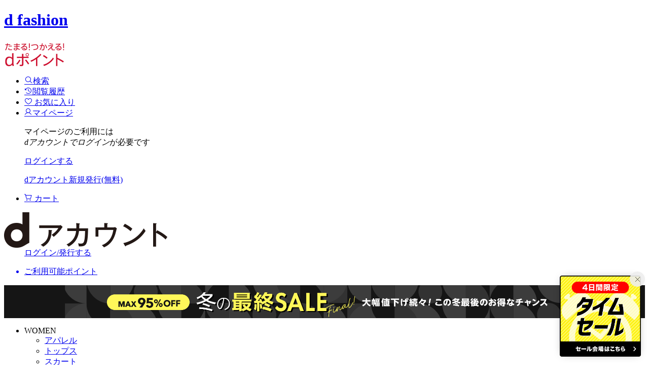

--- FILE ---
content_type: text/html;charset=UTF-8
request_url: https://dfashion.docomo.ne.jp/contents/ranking/
body_size: 118249
content:













<?xml version="1.0" encoding="UTF-8"?>
<!DOCTYPE html PUBLIC "-//W3C//DTD XHTML 1.0 Transitional//EN" "http://www.w3.org/TR/xhtml1/DTD/xhtml1-transitional.dtd">
<html xmlns="http://www.w3.org/1999/xhtml" xml:lang="ja" lang="ja">
<head>















  
    <link rel="canonical" href="https://dfashion.docomo.ne.jp/contents/ranking/">
  
  <meta http-equiv="Content-Type" content="text/html; charset=utf-8" />
  <meta name="format-detection" content="telephone=no" />
  <meta name="google-site-verification" content="Zx2PFxkY3_re9FQz-Jp_T1nl7QByK3D2N4gjUlSBfkk" />
  <meta http-equiv="X-UA-Compatible" content="IE=edge" />
  <meta name="keywords" content="dポイント,ファッション,通販,レディース,メンズ,子供服,アウトレット,セール,ドコモ,電話料金合算払い" />
  <link rel="icon" href="https://media.aws.locondo.jp/docomostatic/common/img/favicon.ico?rev=849e2215ba9469503e567364e11a5f1acaefb0e7_1768976673_491613" type="image/x-icon" />
  <link rel="shortcut icon" href="https://media.aws.locondo.jp/docomostatic/common/img/favicon.ico?rev=849e2215ba9469503e567364e11a5f1acaefb0e7_1768976673_491613" type="image/x-icon" />
  <link rel="index" title="ファッション通販 d fashion" href="https://dfashion.docomo.ne.jp" />
  <title>ランキング - ファッション通販 d fashion</title>
  
    
    
      <meta name="description" content="d fashionなら、dポイントがたまる、つかえる！毎月10・20・30日はおトクなd fashionデーを開催しています。MAX85%OFFのセール開催中！UNITED ARROWS(ユナイテッドアローズ)、URBAN RESEARCH(アーバンリサーチ)、THE NORTH FACE(ザ・ノース・フェイス)、Classical Elf(クラシカルエルフ)、SHIPS(シップス)など約5,000のレディース・メンズ・子供服のブランドを公式にお取り扱いしています。" />
    
  
  <meta name="robots" content="INDEX,FOLLOW" />
 
  <!-- OGP -->
  









<meta property="og:type" content="website" />


  
  
    <meta property="og:url" content="https://dfashion.docomo.ne.jp" />
  


  
  
    <meta property="og:title" content="ランキング | ファッション通販 d fashion" />
  



  
  
      
        
        
          <meta property="og:image" content="https://media.aws.locondo.jp/docomostatic/common/img/ogp_image.jpg?rev=849e2215ba9469503e567364e11a5f1acaefb0e7_1768976673_491613"/>
        
      
      
        
        
          <meta property="og:image:secure_url" content="https://media.aws.locondo.jp/docomostatic/common/img/ogp_image.jpg?rev=849e2215ba9469503e567364e11a5f1acaefb0e7_1768976673_491613" />
        
      
  



  
  
    <meta property="og:description" content="d fashionなら、dポイントがたまる、つかえる！毎月10・20・30日はおトクなd fashionデーを開催しています。MAX85%OFFのセール開催中！UNITED ARROWS(ユナイテッドアローズ)、URBAN RESEARCH(アーバンリサーチ)、THE NORTH FACE(ザ・ノース・フェイス)、Classical Elf(クラシカルエルフ)、SHIPS(シップス)など約5,000のレディース・メンズ・子供服のブランドを公式にお取り扱いしています。" />
  



<meta property="og:locale:alternate" content="ja_JP" />
<meta property="og:locale:alternate" content="en_US" />


<meta property="og:site_name" content="ファッション通販 d fashion" />

<input type="hidden" id="displayMode" value="pc">
 
  <!-- criteo -->
  <script>
    var cst = 'd';
    var che = '';
  </script>
  <!-- /criteo -->











  <!-- gv -->
  <script type="module">
    import { GlobalVariable } from 'https://media.aws.locondo.jp/docomostatic/common/js/modules/globalVariable/index.js?rev=849e2215ba9469503e567364e11a5f1acaefb0e7_1768976673_491613';
    import { siteInfoState } from 'https://media.aws.locondo.jp/docomostatic/common/js/modules/siteInfoStateController/index.js?rev=849e2215ba9469503e567364e11a5f1acaefb0e7_1768976673_491613';

    window.gv = window.gv || new GlobalVariable();
    const expireDate = ($('#expireDate').val()) ? $('#expireDate').val().replace(/-/g, "") : '';
    const expireLimitTimeUseDate = ($('#expireLimitTimeUseDate').val()) ? $('#expireLimitTimeUseDate').val().replace(/-/g, "") : '';
    const login = $('#loggedIn').val() || 'false';
    gv.setUserInfo( // パラメータの値は暫定。後で適切な値をセットする
        /* login                   */ login 
        /* dID                     */ , ($('#gaCustomerCode').val() || '')
        /* dpoint_rank             */ , ($('#stageCode').val() || '') 
        /* point                   */ , ($('#availablePoint').val() || '') 
        /* normalPoint             */ , ($('#normalPoint').val() || '') 
        /* expirePoint             */ , ($('#expirePoint').val() || '') 
        /* expireDate              */ , expireDate 
        /* limitTimeUsePoint       */ , ($('#limitTimeUsePoint').val() || '') 
        /* expireLimitTimeUsePoint */ , ($('#expireLimitTimeUsePoint').val() || '' ) 
        /* limit_point_end_date    */ , expireLimitTimeUseDate 
        /* fav_no                  */ , '' 
        /* first_purchase          */ , '' 
        /* last_purchase           */ , '' 
        /* purchase_times          */ , '' 
        /* purchase_totalprice     */ , '' 
        /* payment_type            */ , '' 
        /* user_gender             */ , '' 
        /* user_state              */ , '' 
    );
    gv.setSiteInfo (
        /* site_type */ siteInfoState.getCookieSiteType() 
        /* gender    */ , siteInfoState.getCookieGender() 
    );
    // window._gaclick = window._gaclick || new GAClickEventTracking('', '1');


    /* -------------------------------------------------- */
    /* ②商品一覧 */
    if($("#gvPageType").length && $("#gvPageType").val() == 'search'){
      let gvBrandCode ="";
      if($('#BrandPage-firstsku').length){
        gvBrandCode = $('#BrandPage-firstsku').val().match(/.{5,}?(?=[a-zA-Z])/)[0];
      }
      
      gv.setProductList(
          /* zeroresult */       ($('#totalResult').val() || '') 
          /* category_uri */   , ($('#searchCategory').val() || '') 
          /* shop_code */      , ($('#searchShopCode').val() || '') 
          /* brand_code */     , gvBrandCode 
      );
    }

    /* -------------------------------------------------- */
    /* ③商品詳細 */
    // size_codeが何を返すかわからなかったので代表サイズコードとして最初にヒットした適当なサイズを返しておく
    // delivery_fee_type_codeが何かわからなかったがだいたい001がかえってきていたので001ベタで返しておく
    if($("#gvPageType").length && $("#gvPageType").val() == 'commodity'){
      let gvSizeCode ="";
      if($('#gvSku').length){
        gvSizeCode = $('#gvSku').val().slice('-3');
      }
      gv.setProductDetail(
          /* stock */           ($('#gvStock').val() || '') 
          /* price */         , ($('#gvPrice').val() || '') 
          /* product_id */    , ($('#commodityCode').val() || '') 
          /* product_name */  , ($('#ProductItemName').val() || '') 
          /* product_image */ , ($('#gvProductImg').val() || '') 
          /* color_code */    , ($('#gvColorCode').val() || '') 
          /* size_code */     , gvSizeCode
          /* category_uri */  , ($('#relatedCategory1').val() || '') 
          /* shop_code */     , ($('#shopCode').val() || '') 
          /* brand_code */    , ($('#brandCode').val() || '') 
          /* delivery_fee_type_code */ ,'001'

      );
    }

    /* -------------------------------------------------- */
    /* ④カートページ */
    // delivery_fee_type_codeが何かわからなかったがだいたい001がかえってきていたので001ベタで返しておく
    // pcodeが何かわからなかったがだいたい501がかえってきていたので001ベタで返しておく
    
    if($("#gvPageType").length && $("#gvPageType").val() == 'cart'){
      gv.setcartList(
          /* delivery_fee_type_code */   '001' 
          /* pcode パートナーコード */     , '501' 
      );


      let productArray = []; //[{'product_id':'aaa'},{'product_id':'bbb'}];

      $.ajax({
          url: '/cart/json'
      }).done(function(data){
        if(data.commodityList){
          data.commodityList.forEach((element, index, array) => {
            productArray.push({"product_id": element.commodityCode});
          });
        }
      }).always(function(){
        gv.setCartDetailList(
          productArray
        );
      });
    }



    /* -------------------------------------------------- */
    /* ⑤決済ページ */
    // shipping 送料は変更できるけど更新に対応していない 初期値返しておく
    // orderDetailArray.category_uriは新システムの商品にカテゴリを持っていないので返せなかった
    if($("#gvPageType").length && $("#gvPageType").val() == 'confirm'){
      let gvTotalQuantity = '';
      let gvTotalPrice = '';
      let gvTax = '';
      let orderDetailArray = [];
      let gvProductImage =''
      let imageUrlBase = $('#image_url_base').val();

      $.ajax({
          url: '/cart/json'
      }).done(function(data){
        gvTotalQuantity = data.commodityList.length; //数量
        gvTotalPrice = data.totalPrice + data.totalPriceTax; //税込み総額
        gvTax = data.totalPriceTax;
        data.commodityList.forEach((element, index, array) => {
          gvProductImage = imageUrlBase + 'commodity_image/' + element.commodityCode.substr(0,2) +'/' + element.commodityCode +'_dc_thumbL.jpg';
          orderDetailArray.push({
            'category_uri':'',
            'each_price': element.salesPrice,
            'each_quantity': element.amount,
            'product_id': element.commodityCode,
            'product_image': gvProductImage,
            'size_code':element.skuCode.slice('-3')
          });
          
        });
      }).always(function(){
        gv.setOrderHearder(
          /* shipping送料 */       ((Number($('#deliveryChargeValue').val()) + Number($('#deliveryChargeInTaxValue').val())) || '') 
          /* total_quantity */          , gvTotalQuantity
          /* total_price商品合計税込み */ , gvTotalPrice 
          /* tax */                     , gvTax 
        );
        gv.setOrderDetail(
          orderDetailArray
        );

      });
    }

    /* -------------------------------------------------- */
    /* ⑥購入完了 */
    //　個人情報関連は出力控える、今となってはマーケで使っていなさそう。
    if($("#gvPageType").length && $("#gvPageType").val() == 'complete'){
      gv.setOrderHearderCv(
        /* order_id */        ($('#gvOrderId').val() || '') 
        /* payment */         ,($('#gvPayment').val() || '') 
        /* total_quantity */  ,($('#gvTotalQuantity').val() || '') 
        /* total_price */     ,($('#gvTotalPrice').val() || '') 
        /* tax */             ,($('#gvTax').val() || '') 
        /* shipping */        ,($('#gvShipping').val() || '') 
        /* cod_fee */         ,($('#gvCodFee').val() || '') 
        /* cod_cvs */         ,'' // なんの値かわからない
        /* coupon_code */     ,($('#gvCouponCode').val() || '') 
        /* use_coupon */      ,'' // 返ってきているか不明
        /* use_point */       ,'' // 返ってきているか不明
        /* country */         ,'' // 日本　リプレイス後は個人情報なので空返す
        /* state */           ,'' // 茨城県 リプレイス後は個人情報なので空返す
        /* city */            ,'' // 浦浦浦市 リプレイス後は個人情報なので空返す
      );

      gv.setOrderDetailCv(
        setGvCommodityData()
      );
      // let orderDetailArrayCv = [];
      // orderDetailArrayCv.push({      
      //   'brand':[{'code':'W08923','name':'White Man'}],
      //   'brand_code':'W08923',
      //   'brand_name':'White Man',
      //   'category_name': 'カテゴリ名',
      //   'category_uri': 'カテゴリコード',
      //   'color':[{'code':'Ew6','name':'レッド'}],
      //   'color_code':'Ew6',
      //   'color_name':'レッド',
      //   'each_price':'99',
      //   'each_quantity':'1',
      //   'name':'ホワイトマン White Man 油落とし洗剤【返品不可商品】',
      //   'product_id':'507159213',
      //   'product_image': 'https://img.fashion.dmkt-sp.jp/images/item/20241023/507159213002.jpg',
      //   'shop':[{'code':'MLS204','name':'サムライパートナーズ'}],
      //   'size_code':'000',
      //   'size_name':'400ml',
      //   'store':'マガシーク'
      // });
    }


  </script>
  <!-- /gv -->

<script src="https://ajax.googleapis.com/ajax/libs/jquery/3.7.1/jquery.min.js" integrity="sha256-/JqT3SQfawRcv/BIHPThkBvs0OEvtFFmqPF/lYI/Cxo=" crossorigin="anonymous"></script>
<script src="https://cdn.jsdelivr.net/npm/jquery-validation@1.20.1/dist/jquery.validate.min.js" integrity="sha256-0xVRcEF27BnewkTwGDpseENfeitZEOsQAVSlDc7PgG0=" crossorigin="anonymous"></script>

<script src="https://cdnjs.cloudflare.com/ajax/libs/handlebars.js/4.7.8/handlebars.min.js" integrity="sha512-E1dSFxg+wsfJ4HKjutk/WaCzK7S2wv1POn1RRPGh8ZK+ag9l244Vqxji3r6wgz9YBf6+vhQEYJZpSjqWFPg9gg==" crossorigin="anonymous" referrerpolicy="no-referrer"></script>

<script defer type="text/javascript" src="/resources/js/handlebars-templates/handlebars-templates.js?rev=849e2215ba9469503e567364e11a5f1acaefb0e7_1768976673_491613"></script>
<!-- just-handlebars-helpers -->
<script type="text/javascript" src="https://media.aws.locondo.jp/_assets_docomo/js/libs/just-handlebars-helpers@1.0.19/dist/h.no-moment.js?rev=849e2215ba9469503e567364e11a5f1acaefb0e7_1768976673_491613"></script>
<script type="text/javascript">
  // Register just-handlebars-helpers with handlebars
  H.registerHelpers(Handlebars);
  
  // レビュー小数点切り上げ
  Handlebars.registerHelper('distanceFixed', function(distance) {
    return Number(distance.toFixed(1));
  });
</script>
<!-- affiliate -->
<script defer type="text/javascript" src='/resources/js/affiliate/click.js?rev=849e2215ba9469503e567364e11a5f1acaefb0e7_1768976673_491613'></script>
<!-- Cascade layer -->
<style>
  @layer assets.base, assets.libs, assets, static.base, static, origin;
</style>
<!-- 共通css -->
<link href="https://media.aws.locondo.jp/_assets_docomo/css/_vars.css?rev=849e2215ba9469503e567364e11a5f1acaefb0e7_1768976673_491613" rel="stylesheet">
<link href="https://media.aws.locondo.jp/_assets_docomo/css/campaignGroup.css?rev=849e2215ba9469503e567364e11a5f1acaefb0e7_1768976673_491613" rel="stylesheet">
<!-- UIkit -->
<link href="https://media.aws.locondo.jp/_assets_docomo/js/libs/uikit/css/uikit-locondo.css?rev=849e2215ba9469503e567364e11a5f1acaefb0e7_1768976673_491613" rel="stylesheet">
<script
  src="https://cdn.jsdelivr.net/npm/uikit@3.11.1/dist/js/uikit.min.js"
  integrity="sha256-ZOFigV5yX4v9o+n9usKotr5fl9TV4T5JizfqhsXTAPY=" crossorigin="anonymous"></script>
<script
  src="https://cdn.jsdelivr.net/npm/uikit@3.21.4/dist/js/uikit-icons.min.js"
  integrity="sha256-XID2iJmvBVrsn3pKfMiZzX0n10U1jb4TxB2dA9tVSuc=" crossorigin="anonymous"></script>

<!-- Google Material Icon Font , flag-icons -->
<link href="https://fonts.googleapis.com/css2?family=Material+Symbols+Outlined:opsz,wght,FILL,GRAD@20..48,100..700,0..1,-50..200" rel="stylesheet" />

<script type="text/javascript" src="/resources/js/dayjs/dayjs.min.js?rev=849e2215ba9469503e567364e11a5f1acaefb0e7_1768976673_491613"></script>
<script type="text/javascript" src="/resources/js/dayjs/ja.js?rev=849e2215ba9469503e567364e11a5f1acaefb0e7_1768976673_491613"></script>


<script defer type="text/javascript" src='/resources/js/common/jquery.notification-badge.js?rev=849e2215ba9469503e567364e11a5f1acaefb0e7_1768976673_491613'></script>


<script type="text/javascript" src="https://media.aws.locondo.jp/_assets_docomo/js/fnLoading.js?rev=849e2215ba9469503e567364e11a5f1acaefb0e7_1768976673_491613"></script>

<script type="module" src="https://media.aws.locondo.jp/contents/js/app/modal_notification_inApp.js?rev=849e2215ba9469503e567364e11a5f1acaefb0e7_1768976673_491613"></script>
<link href="https://media.aws.locondo.jp/contents/css/app/modal_notification_inApp.css?rev=849e2215ba9469503e567364e11a5f1acaefb0e7_1768976673_491613" rel="stylesheet">



  
  <!-- gtm -->
  









<!-- Google Tag Manager -->
<script>
  (function(w, d, s, l, i) {
    w[l] = w[l] || [];
    w[l].push({
      'gtm.start' : new Date().getTime(),
      event : 'gtm.js'
    });
    var f = d.getElementsByTagName(s)[0], j = d.createElement(s), dl = l != 'dataLayer' ? '&l=' + l : '';
    j.async = true;
    j.src = '//www.googletagmanager.com/gtm.js?id=' + i + dl;
    f.parentNode.insertBefore(j, f);
  })(window, document, 'script', 'dataLayer', 'GTM-NKG76QM');
</script>
<!-- End Google Tag Manager --> 
  <!-- /gtm -->
  <!-- locondo tracking -->
  











<script type="text/javascript">
  var __ti = '985dbdc6-f507-4a3c-80cb-a3d57492e277';
  var __vi = '985dbdc6-f507-4a3c-80cb-a3d57492e277';
  var __dm = 'pc';
  var __he = '';
  var __cc = '';
  var __si = 'docomo';
  var __ts = '20260131064512';
  var __tu = 'https://analysis.aws.locondo.jp/tracking';
  var __rf = document.referrer;
  var __hf = document.location.href;
  var __pl = navigator.platform;
</script>
<script type="text/javascript" src='/resources/js/analysis/tracker.js?rev=849e2215ba9469503e567364e11a5f1acaefb0e7_1768976673_491613' defer></script>

  <!-- /locondo tracking -->


</head>
<body class="site_docomo">






  <!-- gtm -->
  









<!-- Google Tag Manager -->
<noscript>
  <iframe src="https://www.googletagmanager.com/ns.html?id=GTM-NKG76QM" height="0" width="0" style="display: none; visibility: hidden"></iframe>
</noscript>
<!-- End Google Tag Manager -->
  <!-- /gtm -->
  


<input type="hidden" id="baseUrl" value='/'/>
<input type="hidden" id="api_url_base" value='https://api.aws.locondo.jp'>
<input type="hidden" id="contextPath" value="" />

<input type="hidden" id="url_base" value="/">
<input type="hidden" id="image_url_base" value="https://sc3.locondo.jp/contents/">
<input type="hidden" id="css_url_base"   value="https://media.aws.locondo.jp/contents/">

<input type="hidden" id="__locoad_tracking_url_base" value="https://analysis.aws.locondo.jp/locoad">



















<script src="https://cdn.jsdelivr.net/npm/i18next@23.7.6/i18next.min.js"></script>
<script>
i18next.init({
  lng: $('#siteLanguage')[0] ? $('#siteLanguage').val() : 'ja',
  ns: 'default',
  debug: false,
});
</script>
<script defer type="text/javascript" src="/resources/js/i18n-message/default-msg-ja.js?rev=849e2215ba9469503e567364e11a5f1acaefb0e7_1768976673_491613"></script>
<script defer type="text/javascript" src="/resources/js/i18n-message/default-msg-en.js?rev=849e2215ba9469503e567364e11a5f1acaefb0e7_1768976673_491613"></script>
<script defer type="text/javascript" src="https://media.aws.locondo.jp/_assets_docomo/js/i18n-message/assets-msg-ja.js?rev=849e2215ba9469503e567364e11a5f1acaefb0e7_1768976673_491613"></script>
<script defer type="text/javascript" src="https://media.aws.locondo.jp/_assets_docomo/js/i18n-message/assets-msg-en.js?rev=849e2215ba9469503e567364e11a5f1acaefb0e7_1768976673_491613"></script>



<script>
function wrapI18nUrl(url) {
  if (!$('#siteLanguage')[0]) {
    // 言語設定なし
    return url;
  }
  
  const lang = $('#siteLanguage').val();
  const languages = ['ja', 'en'];
  if (!url || !url.startsWith('/') || languages.some(l => url.startsWith('/' + l + '/'))) {
    // URL引数なし or URLがルートパス指定以外 or URLに言語設定が行われている
    return url;
  }

  // それぞれの言語のURLパスをセット
  switch (lang) {
  case 'ja':
    // 日本語の場合は、URLの操作を行わない
    return url;
  case 'en':
    return '/en' + url;
  default:
    return url;
  }
} 

$.ajaxPrefilter(function (option) {
  option.url = wrapI18nUrl(option.url);
});  
</script>












<!-- common/common/commodity/elm_catalogList_template.jsp -->
<script>
  if (typeof Swiper === 'undefined') {
    // Swiper CSS
    var link = document.createElement('link');
    link.rel = 'stylesheet';
    link.href = 'https://cdn.jsdelivr.net/npm/swiper@11.2.10/swiper-bundle.min.css';
    link.integrity = 'sha256-dMpqrlRo28kkeQw7TSGaCJuQo0utU6D3yjpz5ztvWrg=';
    link.crossOrigin = 'anonymous';
    document.head.appendChild(link);

    // Swiper JS
    var script = document.createElement('script');
    script.src = 'https://cdn.jsdelivr.net/npm/swiper@11.2.10/swiper-bundle.min.js';
    script.integrity = 'sha256-mF8SJMDu7JnTZ6nbNeWORLIefrnORYMbFbTBCOQf2X8=';
    script.crossOrigin = 'anonymous';
    document.head.appendChild(script);
  }
</script>
<link href="https://media.aws.locondo.jp/_assets_docomo/css/catalogList_template.css?rev=849e2215ba9469503e567364e11a5f1acaefb0e7_1768976673_491613" rel="stylesheet" />
<script src="https://media.aws.locondo.jp/_assets_docomo/js/catalogList_template.js?rev=849e2215ba9469503e567364e11a5f1acaefb0e7_1768976673_491613"></script>
<script type="text/x-handlebars-template" id="catalogList_template">
  <ul class="catalogList">
    {{#each commodities}}
      <li class="catalogList_item {{imageRatioByCommodityCode commodity_code}}">
        <a href="/commodity/{{shop_code}}/{{commodity_code}}/{{../catalog_param}}" data-commodity-code="{{commodity_code}}">
          <div class="product-image">
            <img src="{{formatthumbMsize image_link}}" loading="lazy" alt="{{commodity_name}}" width="132" height="132">
          </div>
          <ul class="catalog-campaignGroup" style="visibility: hidden;">
            {{#if is_showPrice}}
              {{#if (neq unit_price retail_price)}}
                <li class="catalog-campaignItem -discount {{#if is_limited_sale}}-timesale{{/if}}"><span>{{percent}}</span></li>
              {{else}}
                {{#if (eq price_caution_type 2)}}
                <li class="catalog-campaignItem -discount -special"><span class="icon_discountRate">SPECIAL PRICE</span></li>
                {{/if}}
              {{/if}}
            {{else}}
              {{#if (neq unit_price retail_price)}}
              <li class="catalog-campaignItem -discount">
                <span class="icon_discountRate -memberprice">
                  SALE
                </span>
              </li>
              {{/if}}
            {{/if}}
            {{#if display_coupon}}
              {{#if display_coupon.coupon_discount_rate}}
              <li class="catalog-campaignItem -coupon -rate"><span>{{display_coupon.coupon_discount_rate}}</span></li>
              {{else}}
              <li class="catalog-campaignItem -coupon -price"><span>{{display_coupon.coupon_discount_price}}</span></li>
              {{/if}}
            {{/if}}
          </ul>
          <span class="badge" style="display:none;"><em>{{rank}}</em></span>
          <div class="product-text">
            

            <p class="brandName">{{convertBrandKana brand_katakana_name}}</p>
            <p class="commodityName">{{commodity_name}}</p>
            <div class="priceLine">
              {{#if discount_price}}
                {{#if is_showPrice}}
                  <p class="special_price">
                    <span class="-proper" data-ge-price>￥{{formatNumber unit_price}}</span>
                    <span class="-sale" data-ge-price>￥{{formatNumber discount_price}}</span>
                  </p>
                {{else}}
                  {{#if member_price_global_flag_frontCheck}}
                    <p class="special_price member_price -global">
                      Call For Price
                    </p>
                  {{else if member_price_period_flag}}
                    <p class="special_price member_price">
                      会員価格
                      
                    </p>
                  {{/if}}
                {{/if}}
              {{else}}
                {{#if is_showPrice}}
                  <p class="regular_price" data-ge-price>￥{{formatNumber unit_price}}</p>
                {{else}}
                  {{#if member_price_global_flag_frontCheck}}
                    <p class="regular_price member_price -global">
                      Call For Price
                    </p>
                  {{else if member_price_period_flag}}
                    <p class="regular_price member_price">
                      会員価格
                      
                    </p>
                  {{/if}}
                {{/if}}
              {{/if}}
              <div class="catalog-myBrandBtnSet" style="visibility: hidden;">
                <span class="btn_addMyBrand" data-brand="{{brand_name}}"><i></i></span>
                <span class="btn_addMuteBrand" data-brand="{{brand_name}}"><i></i></span>
              </div>
            </div>
            
              {{#if is_showPrice}}
                <div class="catalog-docomoPoint -pointup -rate" data-campaign-display>
                  <span data-campaign-points-max
                        data-is-point-target="{{is_point_target}}"
                        {{#if (eq is_point_target 1)}}
                          data-point-up-rule="{{display_target_point_rule.point_rate}}"
                        {{else}}
                          data-point-up-rule="0"
                        {{/if}}
                        >
                  </span>
                </div>
              {{/if}}
            
          </div>
        </a>
        <span class="deleteBtn" style="display:none;"></span>
      </li>
    {{/each}}
  </ul>
</script>
<script>
  // 画像サイズ変更用(Category) ヘルパー登録
  Handlebars.registerHelper('imageRatioByCategory', function (array) {
    var imageRatio = '-square';
    if (array.includes('apparel_l') || array.includes('apparel_m')) {
      imageRatio = '-rectangle';
    }
    if (array.includes('apparel_k_g') || array.includes('apparel_k_b')) {
      if (array.includes('girls') || array.includes('boys')) {
        imageRatio = '-square';
      } else {
        imageRatio = '-rectangle';
      }
    }
    return imageRatio;
  });
</script>


  
  
  
    












<link rel="stylesheet" type="text/css" href="https://media.aws.locondo.jp/_assets_docomo/css/pc/common-base.css?rev=849e2215ba9469503e567364e11a5f1acaefb0e7_1768976673_491613" media="all" charset="UTF-8" />
<link rel="stylesheet" type="text/css" href="https://media.aws.locondo.jp/_assets_docomo/css/pc/common-footer.css?rev=849e2215ba9469503e567364e11a5f1acaefb0e7_1768976673_491613" media="all" charset="UTF-8" />
<link rel="stylesheet" type="text/css" href="https://media.aws.locondo.jp/_assets_docomo/css/pc/common-header.css?rev=849e2215ba9469503e567364e11a5f1acaefb0e7_1768976673_491613" media="all" charset="UTF-8" />
<link rel="stylesheet" type="text/css" href="https://media.aws.locondo.jp/_assets_docomo/css/pc/common-boem_style.css?rev=849e2215ba9469503e567364e11a5f1acaefb0e7_1768976673_491613" media="all" charset="UTF-8" />
<link rel="stylesheet" type="text/css" href="https://media.aws.locondo.jp/_assets_docomo/css/style_father.css?rev=849e2215ba9469503e567364e11a5f1acaefb0e7_1768976673_491613" media="all" charset="UTF-8" />


  <link rel="stylesheet" type="text/css" href="https://media.aws.locondo.jp/_assets_docomo/css/pc/common-switching.css?rev=849e2215ba9469503e567364e11a5f1acaefb0e7_1768976673_491613" media="all" charset="UTF-8" />



<link rel="stylesheet" type="text/css" href="https://media.aws.locondo.jp/docomostatic/common/font/style.css?rev=849e2215ba9469503e567364e11a5f1acaefb0e7_1768976673_491613" media="all" charset="UTF-8" />
<link rel="stylesheet" type="text/css" href="https://media.aws.locondo.jp/docomostatic/common/css/pc/docomo_common-style.css?rev=849e2215ba9469503e567364e11a5f1acaefb0e7_1768976673_491613" media="all" charset="UTF-8" />


<script src="https://media.aws.locondo.jp/docomostatic/common/js/pc/pc-tcb.js?rev=849e2215ba9469503e567364e11a5f1acaefb0e7_1768976673_491613"></script>


<link href="https://fonts.googleapis.com/css2?family=DM+Sans:ital,opsz,wght@0,9..40,100..1000;1,9..40,100..1000&display=swap&text=0123456789" rel="stylesheet">
<link href="https://fonts.googleapis.com/css?family=Noto+Sans+JP:wght@100..900&display=swap" rel="stylesheet">

<script type="text/javascript" src="https://media.aws.locondo.jp/_assets_docomo/js/pc/common.js?rev=849e2215ba9469503e567364e11a5f1acaefb0e7_1768976673_491613" charset="UTF-8"></script>


<script src="https://media.aws.locondo.jp/_assets_docomo/js/libs/lazyload/lazyload.min.js?rev=849e2215ba9469503e567364e11a5f1acaefb0e7_1768976673_491613"></script>
<script src="https://media.aws.locondo.jp/_assets_docomo/js/libs/lazyload/lazyload.instance.js?rev=849e2215ba9469503e567364e11a5f1acaefb0e7_1768976673_491613"></script>
<link rel="stylesheet" type="text/css" href="https://media.aws.locondo.jp/_assets_docomo/js/libs/lazyload/lazyload.css?rev=849e2215ba9469503e567364e11a5f1acaefb0e7_1768976673_491613" />


<script type="text/javascript" src="https://media.aws.locondo.jp/_assets_docomo/js/libs/Remodal/remodal.js?rev=849e2215ba9469503e567364e11a5f1acaefb0e7_1768976673_491613"></script>
<link rel="stylesheet" type="text/css" href="https://media.aws.locondo.jp/_assets_docomo/js/libs/Remodal/remodal-default-theme.css?rev=849e2215ba9469503e567364e11a5f1acaefb0e7_1768976673_491613" media="all" charset="UTF-8" />
<link rel="stylesheet" type="text/css" href="https://media.aws.locondo.jp/_assets_docomo/js/libs/Remodal/remodal.css?rev=849e2215ba9469503e567364e11a5f1acaefb0e7_1768976673_491613" media="all" charset="UTF-8" />

<script type="text/javascript"
  src="https://cdnjs.cloudflare.com/ajax/libs/slick-carousel/1.9.0/slick.min.js"></script>
<link rel="stylesheet" type="text/css"
  href="https://cdnjs.cloudflare.com/ajax/libs/slick-carousel/1.9.0/slick.css" />
<link rel="stylesheet" href="https://cdnjs.cloudflare.com/ajax/libs/slick-carousel/1.9.0/slick-theme.css">

<link rel="stylesheet" href="https://media.aws.locondo.jp/_assets_docomo/js/libs/tippy/light.css?rev=849e2215ba9469503e567364e11a5f1acaefb0e7_1768976673_491613" />
<script src="https://media.aws.locondo.jp/_assets_docomo/js/libs/tippy/popper.min.js?rev=849e2215ba9469503e567364e11a5f1acaefb0e7_1768976673_491613"></script>
<script src="https://media.aws.locondo.jp/_assets_docomo/js/libs/tippy/index.all.min.js?rev=849e2215ba9469503e567364e11a5f1acaefb0e7_1768976673_491613"></script>


<script type="text/javascript" src='/resources/js/store.legacy.min.js?rev=849e2215ba9469503e567364e11a5f1acaefb0e7_1768976673_491613'></script>
<script type="text/javascript" src='/resources/js/search/search-history.js?rev=849e2215ba9469503e567364e11a5f1acaefb0e7_1768976673_491613'></script>


<script type="text/javascript" src='/resources/js/suggestSearch/pc-suggest.js?rev=849e2215ba9469503e567364e11a5f1acaefb0e7_1768976673_491613'></script>
<script defer type="text/javascript" src='/resources/js/suggestSearch/sp-suggest2.js?rev=849e2215ba9469503e567364e11a5f1acaefb0e7_1768976673_491613'></script>


<script defer type="text/javascript" src="https://media.aws.locondo.jp/docomostatic/common/js/pc/pc-ranking-hotword.js?rev=849e2215ba9469503e567364e11a5f1acaefb0e7_1768976673_491613"></script>












<!-- common/templates/header-resources.jsp -->


<script type="text/javascript" src="https://media.aws.locondo.jp/_assets_docomo/js/jquery.ranking.js?rev=849e2215ba9469503e567364e11a5f1acaefb0e7_1768976673_491613"></script>
<script type="text/javascript" src="https://media.aws.locondo.jp/_assets_docomo/js/api-commodityranking.js?rev=849e2215ba9469503e567364e11a5f1acaefb0e7_1768976673_491613"></script>


<script src='/resources/js/js.cookie.js?rev=849e2215ba9469503e567364e11a5f1acaefb0e7_1768976673_491613'></script>
<script type="text/javascript" src='/resources/js/commodity/commodity-history.js?rev=849e2215ba9469503e567364e11a5f1acaefb0e7_1768976673_491613'></script>


<script defer type="text/javascript" src="https://media.aws.locondo.jp/_assets_docomo/js/api-headerInfo.js?rev=849e2215ba9469503e567364e11a5f1acaefb0e7_1768976673_491613"></script>


<script defer type="text/javascript" src="https://media.aws.locondo.jp/docomostatic/common/js/docomo_service_config.js?rev=849e2215ba9469503e567364e11a5f1acaefb0e7_1768976673_491613"></script>
<script defer type="text/javascript" src="https://media.aws.locondo.jp/_assets_docomo/js/content-guide.js?rev=849e2215ba9469503e567364e11a5f1acaefb0e7_1768976673_491613"></script>


<script defer type="text/javascript" src="https://media.aws.locondo.jp/docomostatic/common/js/docomo_gnavCategoryList.js?rev=849e2215ba9469503e567364e11a5f1acaefb0e7_1768976673_491613"></script>


  
  






<script type="module" src="https://media.aws.locondo.jp/docomostatic/common/js/docomo-common.js?rev=849e2215ba9469503e567364e11a5f1acaefb0e7_1768976673_491613"></script>
<script type="text/javascript" src="https://media.aws.locondo.jp/docomostatic/common/js/pc/pc-common.js?rev=849e2215ba9469503e567364e11a5f1acaefb0e7_1768976673_491613"></script>





<noscript>
  <div class="noscript">
    <div class="noscript-inner">
      <p>
        <strong>お使いのブラウザは、JavaScript機能が有効になっていません。</strong>
      </p>
      <p>このウェブサイトの機能をご利用される場合は、お使いのブラウザでJavaScriptを有効にしてください。</p>
    </div>
  </div>
</noscript>

<div id="header_top" class="docomo pc_header">
  <div id="header_ver5">

    
    
    <div id="headerInformation"></div>

    <!-- お知らせ欄 -->
    <div class="clearfix info-ld pc" id="info_box_bottom">
      
    </div>
    <!-- /お知らせ欄 -->

    <!-- section nav common -->
    <div id="nav_container_common">

      <div class="gNav_upper" uk-sticky>
        <div class="innerWrap">

          <div class="header-title">
            <h1><a href="/">d fashion</a></h1>
            
            <script>
              (function () {
                $.ajax({
                  type: 'GET',
                  url: '/api/header_cpnText/json',
                  cache : true,
                  timeout : 30000,
                }).then(
                  function (json) {
                    for(var i = 0; i < json.length; i++) {
                      if(json[i].displayFlag == 'true') {
                        $('.header-title').append('<p class="header-title__cpn"><img src="' + json[i].image + '" alt="' + json[i].alt + '"></p>');
                        break;
                      }
                    }
                });
              }());
            </script>
          </div>

          <div class="header-nav">
            <ul id="nav_user" data-gtm-click="pcHeader_user">
              <li class="nav-user__search"><a id="icon-search" href="#modal-search-detail"><i class="ph ph-magnifying-glass"></i>検索</a></li>
              <li class="nav-user__history"><a href="/contents/view-history"><i class="ph ph-clock-counter-clockwise"></i>閲覧履歴</a></li>
              <li class="nav-user__favorite">
                <a id="user_favorite" href="/mypage/favorite-list/">
                  <div id="is_login_favorite"></div>
                  <i class="ph ph-heart"></i>
                  お気に入り
                </a>
              </li>
              <li class="nav-user__mypage Dropdown" data-gtm-click="pcHeader_user">
                <a href="/mypage/mypage/">
                  
                  <i class="ph ph-user"></i>マイページ
                </a>
                
                
                  <div id="is_logout" class="drop">
                    <p class="logout-drop__title">マイページのご利用には<br><em>dアカウントでログイン</em>が必要です</p>
                    <p class="logout-drop__btn"><a href="/mypage/mypage/">ログインする</a></p>
                    <p class="logout-drop__register"><a href="/login">dアカウント新規発行(無料)</a></p>
                  </div>
                
                
                
              </li>
              <li class="nav-user__cart">
                <a id="user_cart" href="/cart/?commercialType=all">
                  <div class="js-cartCount"></div>
                  <i class="ph ph-shopping-cart-simple"></i>
                  カート
                </a>
              </li>
            </ul>

            
            <div class="d-account-wrap">
              
              
                <a class="d-account-link" href="/login" data-ga="header_daccount_login">
              
                <dl class="d-account-inner">
                  <dt class="d-account-img-wrap">
                    <img src="https://media.aws.locondo.jp/docomostatic/common/img/daccount_sp.png?rev=849e2215ba9469503e567364e11a5f1acaefb0e7_1768976673_491613" alt="dアカウント" class="d-account-img">
                  </dt>
                  <dd class="d-account-txt-wrap">
                    
                    <span class="d-account-txt">ログイン/発行する</span>
                  </dd>
                </dl>
              </a>
            </div>
            
            <div class="dpoint-wrap">
              
              
                <a href="/login" data-ga="header_dpoint_dmkttop" class="logout">
              
                <ul id="dpoint">
                  
                  
                  
                  
                    <li class="btn03" id="dispNoLogin">
                      <p><span class="point">ご利用可能ポイント</span></p>
                    </li>
                  
                </ul>
              </a>
            </div>
          </div><!-- /.header-nav -->
        </div>
      </div><!-- /.gNav_upper -->

      <!-- アウトレットバナー -->
      









<!-- common/common/templates/elm_siteType_outlet.jsp -->

<section class="obi_optop_wrap">
  <div id="obi_optop" class="obi_optop" style="display: none;">
    <a href="/search?commercialType=1" data-ga="header_obi_optop">
      <img src="https://media.aws.locondo.jp/docomostatic/common/img/header_obi/dfOP_logo.png?rev=849e2215ba9469503e567364e11a5f1acaefb0e7_1768976673_491613" alt="d fashion アウトレットTOPへ戻る">
    </a>
  </div>
</section>
      <!-- /アウトレットバナー -->

      <!-- お知らせ欄（帯バナー） -->
      <div class="header-obi clearfix info-ld pc" id="info_box_top">
        
          <!-- ●●● フローティングバナー ●●● -->
<!--○○○ タイムセール1/31(土),2/2(月) PC,SP共通 ○○○-->
<div id="jadeFixedBnr" style="display: none; background: transparent !important;">
    <div class="jadeFixedBnr__wrap">
        <a href="https://dfashion.docomo.ne.jp/search?campaignType=1&maxCampaignPeriod=14&commercialType=0|1|2|3&relationalContentKeyword=dfts260130" onclick="gtag('event', 'click_event', {'click_category': 'floatingBnr','click_label': '260131_dfts','click_action': 'banner'});" style="background: transparent!important;">
            <img src="https://media.aws.locondo.jp/docomostatic/common/img/promotion/coupon/floatingbnr_260130_DF.png"></a>
        <span id="jadeFixedBnr__close" onclick="$.jadeFixedBnrClose();" uk-icon="icon: close; ratio: 0.75" style="opacity: 0.9;"></span>
    </div>
</div>
<script src="https://media.aws.locondo.jp/_assets/js/jadeFixedBnr.js"></script>
<link href="https://media.aws.locondo.jp/_assets/css/jadeFixedBnr.css" rel="stylesheet">
        
          <!--プロモ帯 PCヘッダー【260130　冬の最終セール】-->
<style>

  /* 背景色 */
  .dfashion_band-bnr {
    background: #151515;
  }

  .dfashion_band-bnr-inner {
    width: 1024px;
    margin: 0 auto;
    text-align: center;
  }

  .dfashion_band-bnr-inner img {
    width: 100%;
    height: auto;
    vertical-align: top;
  }

  .dfashion_band-bnr-inner a:hover img {
    opacity: .7;
  }

  .header-obi{
      display: flex;
      flex-direction: column;
  }
  .dfashion_band-bnr.one{
      order:1;
  }
  .dfashion_band-bnr.two{
      order:2;
  }
  .header-obi > * {
      order: 99; /* デフォルトは後ろへ */
  }

</style>
<!-- 
<div class="flag-trigger" data-flagName=""></div> -->
<!-- flagnameで使える値
  point20：d fashionデー
  pointup：本日ポイントUP（スーパーチューズデー/サンデー）
  lastday：本日最終日
-->
<!-- /flag制御 -->

<div class="dfashion_band-bnr">
  <div class="dfashion_band-bnr-inner">
    <a class=""
      href="https://dfashion.docomo.ne.jp/search?alignmentSearch=3&commercialType=0|1|2|3&relationalContentKeyword=dffinalsale260130"
      onclick="gtag('event', 'click_event', {'click_category': 'headerinfo','click_label': '260130_dffinalsale','click_action': 'banner'});">
      <img src="https://media.aws.locondo.jp/docomostatic/common/img/promotion/260130/info-pc.png" />
    </a>
  </div>
</div>

<script>
  $(function(){
    const params = new URL(document.location).searchParams;
    const val = params.get('relationalContentKeyword');
    if (val === 'dffinalsale260130') {
      $('.dfashion_band-bnr').hide();
    }
  })
</script>


        
      </div>
      <!-- /お知らせ欄（帯バナー） -->

      <!-- section nav global -->
      <div class="gNav nav_container_global">
        <div class="wrap-gNav_largeCategory">
          <ul class="gNav_largeCategory dropBtn">
            <li class="gNav_index cateL"><span class="action_area">WOMEN</span>
              <div class="gNav_dropWrapper">
                <div class="gNav_dropInner" id="_js_gNav_cateL">
                  <ul id="_js_gNav_cateL_1"></ul>
                  <ul id="_js_gNav_cateL_2"></ul>
                  <ul id="_js_gNav_cateL_3"></ul>
                  <ul id="_js_gNav_cateL_4"></ul>
                  <ul id="_js_gNav_cateL_5">
                    <li class="nav_listHeading_locolet nav_listHeading"><a href="/category/L/?commercialType=1&hiderc=1" onclick="gtag('event', 'click_event', {'click_category': 'headerGnavCategory', 'click_label': 'gnavDocomo_Category_L_Outlet', 'click_action': 'text'});">アウトレット</a></li>
                    <li class="nav_linkAll"><a href="/category/L/" onclick="gtag('event', 'click_event', {'click_category': 'headerGnavCategory', 'click_label': 'gnavDocomo_Category_L', 'click_action': 'text'});">レディースすべてを見る</a></li>
                  </ul>
                </div>
              </div>
              
              <script type="text/x-handlebars-template" id="template_gNav_cateL_1">
                {{#each this}}
                  {{#if (eq category.pc_col "1")}}
                    <li class="nav_listHeading" data-item="{{category.code}}"><a href="/category/{{category.code}}/" onclick="gtag('event', 'click_event', {'click_category': 'headerGnavCategory', 'click_label': 'gnavDocomo_Category_{{category.code}}', 'click_action': 'text'});">{{category.name}}</a></li>
                    {{#each category_child}}
                      <li data-item="{{code}}"><a href="/category/{{code}}/" onclick="gtag('event', 'click_event', {'click_category': 'headerGnavCategory', 'click_label': 'gnavDocomo_Category_{{code}}', 'click_action': 'text'});">{{name}}</a></li>
                    {{/each}}
                  {{/if}}
                {{/each}}
              </script>
              <script type="text/x-handlebars-template" id="template_gNav_cateL_2">
                {{#each this}}
                  {{#if (eq category.pc_col "2")}}
                    <li class="nav_listHeading" data-item="{{category.code}}"><a href="/category/{{category.code}}/" onclick="gtag('event', 'click_event', {'click_category': 'headerGnavCategory', 'click_label': 'gnavDocomo_Category_{{category.code}}', 'click_action': 'text'});">{{category.name}}</a></li>
                    {{#each category_child}}
                      <li data-item="{{code}}"><a href="/category/{{code}}/" onclick="gtag('event', 'click_event', {'click_category': 'headerGnavCategory', 'click_label': 'gnavDocomo_Category_{{code}}', 'click_action': 'text'});">{{name}}</a></li>
                    {{/each}}
                  {{/if}}
                {{/each}}
              </script>
              <script type="text/x-handlebars-template" id="template_gNav_cateL_3">
                {{#each this}}
                  {{#if (eq category.pc_col "3")}}  
                    <li class="nav_listHeading" data-item="{{category.code}}"><a href="/category/{{category.code}}/" onclick="gtag('event', 'click_event', {'click_category': 'headerGnavCategory', 'click_label': 'gnavDocomo_Category_{{category.code}}', 'click_action': 'text'});">{{category.name}}</a></li>
                    {{#each category_child}}
                      <li data-item="{{code}}"><a href="/category/{{code}}/" onclick="gtag('event', 'click_event', {'click_category': 'headerGnavCategory', 'click_label': 'gnavDocomo_Category_{{code}}', 'click_action': 'text'});">{{name}}</a></li>
                    {{/each}}
                  {{/if}}
                {{/each}}
              </script>
              <script type="text/x-handlebars-template" id="template_gNav_cateL_4">
                {{#each this}}
                  {{#if (eq category.pc_col "4")}}
                    <li class="nav_listHeading" data-item="{{category.code}}"><a href="/category/{{category.code}}/" onclick="gtag('event', 'click_event', {'click_category': 'headerGnavCategory', 'click_label': 'gnavDocomo_Category_{{category.code}}', 'click_action': 'text'});">{{category.name}}</a></li>
                    {{#each category_child}}
                      <li data-item="{{code}}"><a href="/category/{{code}}/" onclick="gtag('event', 'click_event', {'click_category': 'headerGnavCategory', 'click_label': 'gnavDocomo_Category_{{code}}', 'click_action': 'text'});">{{name}}</a></li>
                    {{/each}}
                  {{/if}}
                {{/each}}
              </script>
              <script type="text/x-handlebars-template" id="template_gNav_cateL_5">
                {{#each this}}
                  {{#if (eq category.pc_col "5")}}
                    <li class="nav_listHeading" data-item="{{category.code}}"><a href="/category/{{category.code}}/" onclick="gtag('event', 'click_event', {'click_category': 'headerGnavCategory', 'click_label': 'gnavDocomo_Category_{{category.code}}', 'click_action': 'text'});">{{category.name}}</a></li>
                    {{#each category_child}}
                      <li data-item="{{code}}"><a href="/category/{{code}}/" onclick="gtag('event', 'click_event', {'click_category': 'headerGnavCategory', 'click_label': 'gnavDocomo_Category_{{code}}', 'click_action': 'text'});">{{name}}</a></li>
                    {{/each}}
                  {{/if}}
                {{/each}}
              </script>
            </li>
            <li class="gNav_index cateM"><span class="action_area">MEN</span>
              <div class="gNav_dropWrapper">
                <div class="gNav_dropInner" id="_js_gNav_cateM">
                  <ul id="_js_gNav_cateM_1"></ul>
                  <ul id="_js_gNav_cateM_2"></ul>
                  <ul id="_js_gNav_cateM_3"></ul>
                  <ul id="_js_gNav_cateM_4"></ul>
                  <ul id="_js_gNav_cateM_5">
                    <li class="nav_listHeading_locolet nav_listHeading"><a href="/category/M/?commercialType=1&hiderc=1" onclick="gtag('event', 'click_event', {'click_category': 'headerGnavCategory', 'click_label': 'gnavDocomo_Category_M_Outlet', 'click_action': 'text'});">アウトレット</a></li>
                  <li class="nav_linkAll"><a href="/category/M/" onclick="gtag('event', 'click_event', {'click_category': 'headerGnavCategory', 'click_label': 'gnavDocomo_Category_M', 'click_action': 'text'});">メンズすべてを見る</a></li>
                  </ul>
                </div>
              </div>
              <script type="text/x-handlebars-template" id="template_gNav_cateM_1">
                {{#each this}}
                  {{#if (eq category.pc_col "1")}}
                    <li class="nav_listHeading" data-item="{{category.code}}"><a href="/category/{{category.code}}/" onclick="gtag('event', 'click_event', {'click_category': 'headerGnavCategory', 'click_label': 'gnavDocomo_Category_{{category.code}}', 'click_action': 'text'});">{{category.name}}</a></li>
                    {{#each category_child}}
                      <li data-item="{{code}}"><a href="/category/{{code}}/" onclick="gtag('event', 'click_event', {'click_category': 'headerGnavCategory', 'click_label': 'gnavDocomo_Category_{{code}}', 'click_action': 'text'});">{{name}}</a></li>
                    {{/each}}
                  {{/if}}
                {{/each}}
              </script>
              <script type="text/x-handlebars-template" id="template_gNav_cateM_2">
                {{#each this}}
                  {{#if (eq category.pc_col "2")}}
                    <li class="nav_listHeading" data-item="{{category.code}}"><a href="/category/{{category.code}}/" onclick="gtag('event', 'click_event', {'click_category': 'headerGnavCategory', 'click_label': 'gnavDocomo_Category_{{category.code}}', 'click_action': 'text'});">{{category.name}}</a></li>
                    {{#each category_child}}
                      <li data-item="{{code}}"><a href="/category/{{code}}/" onclick="gtag('event', 'click_event', {'click_category': 'headerGnavCategory', 'click_label': 'gnavDocomo_Category_{{code}}', 'click_action': 'text'});">{{name}}</a></li>
                    {{/each}}
                  {{/if}}
                {{/each}}
              </script>
              <script type="text/x-handlebars-template" id="template_gNav_cateM_3">
                {{#each this}}
                  {{#if (eq category.pc_col "3")}}
                    <li class="nav_listHeading" data-item="{{category.code}}"><a href="/category/{{category.code}}/" onclick="gtag('event', 'click_event', {'click_category': 'headerGnavCategory', 'click_label': 'gnavDocomo_Category_{{category.code}}', 'click_action': 'text'});">{{category.name}}</a></li>
                    {{#each category_child}}
                      <li data-item="{{code}}"><a href="/category/{{code}}/" onclick="gtag('event', 'click_event', {'click_category': 'headerGnavCategory', 'click_label': 'gnavDocomo_Category_{{code}}', 'click_action': 'text'});">{{name}}</a></li>
                    {{/each}}
                  {{/if}}
                {{/each}}
              </script>
              <script type="text/x-handlebars-template" id="template_gNav_cateM_4">
                {{#each this}}
                  {{#if (eq category.pc_col "4")}}
                    <li class="nav_listHeading" data-item="{{category.code}}"><a href="/category/{{category.code}}/" onclick="gtag('event', 'click_event', {'click_category': 'headerGnavCategory', 'click_label': 'gnavDocomo_Category_{{category.code}}', 'click_action': 'text'});">{{category.name}}</a></li>
                    {{#each category_child}}
                      <li data-item="{{code}}"><a href="/category/{{code}}/" onclick="gtag('event', 'click_event', {'click_category': 'headerGnavCategory', 'click_label': 'gnavDocomo_Category_{{code}}', 'click_action': 'text'});">{{name}}</a></li>
                    {{/each}}
                  {{/if}}
                {{/each}}
              </script>
              <script type="text/x-handlebars-template" id="template_gNav_cateM_5">
                {{#each this}}
                  {{#if (eq category.pc_col "5")}}
                    <li class="nav_listHeading" data-item="{{category.code}}"><a href="/category/{{category.code}}/" onclick="gtag('event', 'click_event', {'click_category': 'headerGnavCategory', 'click_label': 'gnavDocomo_Category_{{category.code}}', 'click_action': 'text'});">{{category.name}}</a></li>
                    {{#each category_child}}
                      <li data-item="{{code}}"><a href="/category/{{code}}/" onclick="gtag('event', 'click_event', {'click_category': 'headerGnavCategory', 'click_label': 'gnavDocomo_Category_{{code}}', 'click_action': 'text'});">{{name}}</a></li>
                    {{/each}}
                  {{/if}}
                {{/each}}
              </script>
            </li>
            <li class="gNav_index cateK cateK-g"><span class="action_area">GIRLS</span>
              <div class="gNav_dropWrapper">
                <div class="gNav_dropInner" id="_js_gNav_cateGirls">
                  <ul id="_js_gNav_cateGirls_1"></ul>
                  <ul id="_js_gNav_cateGirls_2"></ul>
                  <ul id="_js_gNav_cateGirls_3"></ul>
                  <ul id="_js_gNav_cateGirls_4"></ul>
                  <ul id="_js_gNav_cateGirls_5">
                    <li class="nav_listHeading_locolet nav_listHeading"><a href="/category/apparel_k_g/?commercialType=1&hiderc=1" onclick="gtag('event', 'click_event', {'click_category': 'headerGnavCategory', 'click_label': 'gnavDocomo_Category_apparel_k_g_Outlet', 'click_action': 'text'});">アウトレット</a></li>
                    <li class="nav_linkAll"><a href="/category/apparel_k_g/" onclick="gtag('event', 'click_event', {'click_category': 'headerGnavCategory', 'click_label': 'gnavDocomo_Category_apparel_k_g', 'click_action': 'text'});">ガールズすべてを見る</a></li>
                  </ul>
                </div>
              </div>
              <script type="text/x-handlebars-template" id="template_gNav_cateGirls_1">
                {{#each this}}
                  {{#if (eq category.pc_col "1")}}
                    <li class="nav_listHeading" data-item="{{category.code}}"><a href="/category/{{category.code}}/" onclick="gtag('event', 'click_event', {'click_category': 'headerGnavCategory', 'click_label': 'gnavDocomo_Category_{{category.code}}', 'click_action': 'text'});">{{category.name}}</a></li>
                    {{#each category_child}}
                      <li data-item="{{code}}"><a href="/category/{{code}}/" onclick="gtag('event', 'click_event', {'click_category': 'headerGnavCategory', 'click_label': 'gnavDocomo_Category_{{code}}', 'click_action': 'text'});">{{name}}</a></li>
                    {{/each}}
                  {{/if}}
                {{/each}}
              </script>
              <script type="text/x-handlebars-template" id="template_gNav_cateGirls_2">
                {{#each this}}
                  {{#if (eq category.pc_col "2")}}
                    <li class="nav_listHeading" data-item="{{category.code}}"><a href="/category/{{category.code}}/" onclick="gtag('event', 'click_event', {'click_category': 'headerGnavCategory', 'click_label': 'gnavDocomo_Category_{{category.code}}', 'click_action': 'text'});">{{category.name}}</a></li>
                    {{#each category_child}}
                      <li data-item="{{code}}"><a href="/category/{{code}}/" onclick="gtag('event', 'click_event', {'click_category': 'headerGnavCategory', 'click_label': 'gnavDocomo_Category_{{code}}', 'click_action': 'text'});">{{name}}</a></li>
                    {{/each}}
                  {{/if}}
                {{/each}}
              </script>
              <script type="text/x-handlebars-template" id="template_gNav_cateGirls_3">
                {{#each this}}
                  {{#if (eq category.pc_col "3")}}
                    <li class="nav_listHeading" data-item="{{category.code}}"><a href="/category/{{category.code}}/" onclick="gtag('event', 'click_event', {'click_category': 'headerGnavCategory', 'click_label': 'gnavDocomo_Category_{{category.code}}', 'click_action': 'text'});">{{category.name}}</a></li>
                    {{#each category_child}}
                      <li data-item="{{code}}"><a href="/category/{{code}}/" onclick="gtag('event', 'click_event', {'click_category': 'headerGnavCategory', 'click_label': 'gnavDocomo_Category_{{code}}', 'click_action': 'text'});">{{name}}</a></li>
                    {{/each}}
                  {{/if}}
                {{/each}}
              </script>
              <script type="text/x-handlebars-template" id="template_gNav_cateGirls_4">
                {{#each this}}
                  {{#if (eq category.pc_col "4")}}
                    <li class="nav_listHeading" data-item="{{category.code}}"><a href="/category/{{category.code}}/" onclick="gtag('event', 'click_event', {'click_category': 'headerGnavCategory', 'click_label': 'gnavDocomo_Category_{{category.code}}', 'click_action': 'text'});">{{category.name}}</a></li>
                    {{#each category_child}}
                      <li data-item="{{code}}"><a href="/category/{{code}}/" onclick="gtag('event', 'click_event', {'click_category': 'headerGnavCategory', 'click_label': 'gnavDocomo_Category_{{code}}', 'click_action': 'text'});">{{name}}</a></li>
                    {{/each}}
                  {{/if}}
                {{/each}}
              </script>
              <script type="text/x-handlebars-template" id="template_gNav_cateGirls_5">
                {{#each this}}
                  {{#if (eq category.pc_col "5")}}
                    <li class="nav_listHeading" data-item="{{category.code}}"><a href="/category/{{category.code}}/" onclick="gtag('event', 'click_event', {'click_category': 'headerGnavCategory', 'click_label': 'gnavDocomo_Category_{{category.code}}', 'click_action': 'text'});">{{category.name}}</a></li>
                    {{#each category_child}}
                      <li data-item="{{code}}"><a href="/category/{{code}}/" onclick="gtag('event', 'click_event', {'click_category': 'headerGnavCategory', 'click_label': 'gnavDocomo_Category_{{code}}', 'click_action': 'text'});">{{name}}</a></li>
                    {{/each}}
                  {{/if}}
                {{/each}}
              </script>
            </li>
            <li class="gNav_index cateK cateK-b"><span class="action_area">BOYS</span>
              <div class="gNav_dropWrapper">
                <div class="gNav_dropInner" id="_js_gNav_cateBoys">
                  <ul id="_js_gNav_cateBoys_1"></ul>
                  <ul id="_js_gNav_cateBoys_2"></ul>
                  <ul id="_js_gNav_cateBoys_3"></ul>
                  <ul id="_js_gNav_cateBoys_4"></ul>
                  <ul id="_js_gNav_cateBoys_5">
                    <li class="nav_listHeading_locolet nav_listHeading"><a href="/category/apparel_k_b/?commercialType=1&hiderc=1" onclick="gtag('event', 'click_event', {'click_category': 'headerGnavCategory', 'click_label': 'gnavDocomo_Category_apparel_k_b_Outlet', 'click_action': 'text'});">アウトレット</a></li>
                    <li class="nav_linkAll"><a href="/category/apparel_k_b/" onclick="gtag('event', 'click_event', {'click_category': 'headerGnavCategory', 'click_label': 'gnavDocomo_Category_apparel_k_b', 'click_action': 'text'});">ボーイズすべてを見る</a></li>
                  </ul>
                </div>
              </div>
              <script type="text/x-handlebars-template" id="template_gNav_cateBoys_1">
                {{#each this}}
                  {{#if (eq category.pc_col "1")}}
                    <li class="nav_listHeading" data-item="{{category.code}}"><a href="/category/{{category.code}}/" onclick="gtag('event', 'click_event', {'click_category': 'headerGnavCategory', 'click_label': 'gnavDocomo_Category_{{category.code}}', 'click_action': 'text'});">{{category.name}}</a></li>
                    {{#each category_child}}
                      <li data-item="{{code}}"><a href="/category/{{code}}/" onclick="gtag('event', 'click_event', {'click_category': 'headerGnavCategory', 'click_label': 'gnavDocomo_Category_{{code}}', 'click_action': 'text'});">{{name}}</a></li>
                    {{/each}}
                  {{/if}}
                {{/each}}
              </script>
              <script type="text/x-handlebars-template" id="template_gNav_cateBoys_2">
                {{#each this}}
                  {{#if (eq category.pc_col "2")}}
                    <li class="nav_listHeading" data-item="{{category.code}}"><a href="/category/{{category.code}}/" onclick="gtag('event', 'click_event', {'click_category': 'headerGnavCategory', 'click_label': 'gnavDocomo_Category_{{category.code}}', 'click_action': 'text'});">{{category.name}}</a></li>
                    {{#each category_child}}
                      <li data-item="{{code}}"><a href="/category/{{code}}/">{{name}}</a></li>
                    {{/each}}
                  {{/if}}
                {{/each}}
              </script>
              <script type="text/x-handlebars-template" id="template_gNav_cateBoys_3">
                {{#each this}}
                  {{#if (eq category.pc_col "3")}}
                    <li class="nav_listHeading" data-item="{{category.code}}"><a href="/category/{{category.code}}/" onclick="gtag('event', 'click_event', {'click_category': 'headerGnavCategory', 'click_label': 'gnavDocomo_Category_{{category.code}}', 'click_action': 'text'});">{{category.name}}</a></li>
                    {{#each category_child}}
                      <li data-item="{{code}}"><a href="/category/{{code}}/" onclick="gtag('event', 'click_event', {'click_category': 'headerGnavCategory', 'click_label': 'gnavDocomo_Category_{{code}}', 'click_action': 'text'});">{{name}}</a></li>
                    {{/each}}
                  {{/if}}
                {{/each}}
              </script>
              <script type="text/x-handlebars-template" id="template_gNav_cateBoys_4">
                {{#each this}}
                  {{#if (eq category.pc_col "4")}}
                    <li class="nav_listHeading" data-item="{{category.code}}"><a href="/category/{{category.code}}/" onclick="gtag('event', 'click_event', {'click_category': 'headerGnavCategory', 'click_label': 'gnavDocomo_Category_{{category.code}}', 'click_action': 'text'});">{{category.name}}</a></li>
                    {{#each category_child}}
                      <li data-item="{{code}}"><a href="/category/{{code}}/" onclick="gtag('event', 'click_event', {'click_category': 'headerGnavCategory', 'click_label': 'gnavDocomo_Category_{{code}}', 'click_action': 'text'});">{{name}}</a></li>
                    {{/each}}
                  {{/if}}
                {{/each}}
              </script>
              <script type="text/x-handlebars-template" id="template_gNav_cateBoys_5">
                {{#each this}}
                  {{#if (eq category.pc_col "5")}}
                    <li class="nav_listHeading" data-item="{{category.code}}"><a href="/category/{{category.code}}/" onclick="gtag('event', 'click_event', {'click_category': 'headerGnavCategory', 'click_label': 'gnavDocomo_Category_{{category.code}}', 'click_action': 'text'});">{{category.name}}</a></li>
                    {{#each category_child}}
                      <li data-item="{{code}}"><a href="/category/{{code}}/" onclick="gtag('event', 'click_event', {'click_category': 'headerGnavCategory', 'click_label': 'gnavDocomo_Category_{{code}}', 'click_action': 'text'});">{{name}}</a></li>
                    {{/each}}
                  {{/if}}
                {{/each}}
              </script>
            </li>
            <li class="gNav_index cateSports"><span class="action_area">SPORTS</span>
              <div class="gNav_dropWrapper">
                <div class="gNav_dropInner" id="_js_gNav_cateSports">
                  <ul id="_js_gNav_cateSports_1"></ul>
                  <ul id="_js_gNav_cateSports_2"></ul>
                  <ul id="_js_gNav_cateSports_3"></ul>
                  <ul id="_js_gNav_cateSports_4">
                    <li class="nav_listHeading_locolet nav_listHeading"><a href="/category/sports_gear/?commercialType=1&hiderc=1" onclick="gtag('event', 'click_event', {'click_category': 'headerGnavCategory', 'click_label': 'gnavDocomo_Category_sports_gear_Outlet', 'click_action': 'text'});">アウトレット</a></li>
                    <li class="nav_linkAll"><a href="/category/sports_gear/" onclick="gtag('event', 'click_event', {'click_category': 'headerGnavCategory', 'click_label': 'gnavDocomo_Category_sports_gear', 'click_action': 'text'});">スポーツすべてを見る</a></li>
                  </ul>
                </div>
              </div>
              <script type="text/x-handlebars-template" id="template_gNav_cateSports_1">
                {{#each this}}
                  {{#if (eq category.pc_col "1")}}
                    <li class="nav_listHeading" data-item="{{category.code}}"><a href="/category/{{category.code}}/" onclick="gtag('event', 'click_event', {'click_category': 'headerGnavCategory', 'click_label': 'gnavDocomo_Category_{{category.code}}', 'click_action': 'text'});">{{category.name}}</a></li>
                    {{#each category_child}}
                      {{#if brand}}
                        <li data-item="{{code}}"><a href="/shop/brand/{{brand}}/{{../category.code}}/" onclick="gtag('event', 'click_event', {'click_category': 'headerGnavCategory', 'click_label': 'gnavDocomo_Brand_{{code}}', 'click_action': 'text'});">{{brand}}</a></li>
                      {{else}}
                        <li data-item="{{code}}"><a href="/category/{{code}}/" onclick="gtag('event', 'click_event', {'click_category': 'headerGnavCategory', 'click_label': 'gnavDocomo_Category_{{code}}', 'click_action': 'text'});">{{name}}</a></li>
                      {{/if}}
                    {{/each}}
                  {{/if}}
                {{/each}}
              </script>
              <script type="text/x-handlebars-template" id="template_gNav_cateSports_2">
                {{#each this}}
                  {{#if (eq category.pc_col "2")}}
                    <li class="nav_listHeading" data-item="{{category.code}}"><a href="/category/{{category.code}}/" onclick="gtag('event', 'click_event', {'click_category': 'headerGnavCategory', 'click_label': 'gnavDocomo_Category_{{category.code}}', 'click_action': 'text'});">{{category.name}}</a></li>
                    {{#each category_child}}
                      {{#if brand}}
                        <li data-item="{{code}}"><a href="/shop/brand/{{brand}}/{{../category.code}}/" onclick="gtag('event', 'click_event', {'click_category': 'headerGnavCategory', 'click_label': 'gnavDocomo_Brand_{{code}}', 'click_action': 'text'});">{{brand}}</a></li>
                      {{else}}
                        <li data-item="{{code}}"><a href="/category/{{code}}/" onclick="gtag('event', 'click_event', {'click_category': 'headerGnavCategory', 'click_label': 'gnavDocomo_Category_{{code}}', 'click_action': 'text'});">{{name}}</a></li>
                      {{/if}}
                    {{/each}}
                  {{/if}}
                {{/each}}
              </script>
              <script type="text/x-handlebars-template" id="template_gNav_cateSports_3">
                {{#each this}}
                  {{#if (eq category.pc_col "3")}}
                    <li class="nav_listHeading" data-item="{{category.code}}"><a href="/category/{{category.code}}/" onclick="gtag('event', 'click_event', {'click_category': 'headerGnavCategory', 'click_label': 'gnavDocomo_Category_{{category.code}}', 'click_action': 'text'});">{{category.name}}</a></li>
                  {{/if}}
                {{/each}}
              </script>
              <script type="text/x-handlebars-template" id="template_gNav_cateSports_4">
                {{#each this}}
                  {{#if (eq category.pc_col "4")}}
                    <li class="nav_listHeading" data-item="{{category.code}}"><a href="/category/{{category.code}}/" onclick="gtag('event', 'click_event', {'click_category': 'headerGnavCategory', 'click_label': 'gnavDocomo_Category_{{category.code}}', 'click_action': 'text'});">{{category.name}}</a></li>
                  {{/if}}
                {{/each}}
              </script>
            </li>
            <li class="gNav_index cateCosme"><span class="action_area">COSME</span>
              <div class="gNav_dropWrapper">
                <div class="gNav_dropInner" id="_js_gNav_cateCosme">
                  <ul id="_js_gNav_cateCosme_1"></ul>
                  <ul id="_js_gNav_cateCosme_2"></ul>
                  <ul id="_js_gNav_cateCosme_3"></ul>
                  <ul id="_js_gNav_cateCosme_4">
                    <li class="nav_listHeading_locolet nav_listHeading"><a href="/category/cosme_ladies/?commercialType=1&hiderc=1" onclick="gtag('event', 'click_event', {'click_category': 'headerGnavCategory', 'click_label': 'gnavDocomo_Category_cosme_ladies_Outlet', 'click_action': 'text'});">アウトレット</a></li>
                    <li class="nav_linkAll"><a href="/category/cosme_ladies/" onclick="gtag('event', 'click_event', {'click_category': 'headerGnavCategory', 'click_label': 'gnavDocomo_Category_cosme_ladies', 'click_action': 'text'});">コスメすべてを見る</a></li>
                  </ul>
                </div>
              </div>
              <script type="text/x-handlebars-template" id="template_gNav_cateCosme_1">
                {{#each this}}
                  {{#if (eq category.pc_col "1")}}
                    <li class="nav_listHeading" data-item="{{category.code}}"><a href="/category/{{category.code}}/" onclick="gtag('event', 'click_event', {'click_category': 'headerGnavCategory', 'click_label': 'gnavDocomo_Category_{{category.code}}', 'click_action': 'text'});">{{category.name}}</a></li>
                    {{#each category_child}}
                      <li data-item="{{code}}"><a href="/category/{{code}}/" onclick="gtag('event', 'click_event', {'click_category': 'headerGnavCategory', 'click_label': 'gnavDocomo_Category_{{code}}', 'click_action': 'text'});">{{name}}</a></li>
                    {{/each}}
                  {{/if}}
                {{/each}}
              </script>
              <script type="text/x-handlebars-template" id="template_gNav_cateCosme_2">
                {{#each this}}
                  {{#if (eq category.pc_col "2")}}
                    <li class="nav_listHeading" data-item="{{category.code}}"><a href="/category/{{category.code}}/" onclick="gtag('event', 'click_event', {'click_category': 'headerGnavCategory', 'click_label': 'gnavDocomo_Category_{{category.code}}', 'click_action': 'text'});">{{category.name}}</a></li>
                    {{#each category_child}}
                      <li data-item="{{code}}"><a href="/category/{{code}}/" onclick="gtag('event', 'click_event', {'click_category': 'headerGnavCategory', 'click_label': 'gnavDocomo_Category_{{code}}', 'click_action': 'text'});">{{name}}</a></li>
                    {{/each}}
                  {{/if}}
                {{/each}}
              </script>
              <script type="text/x-handlebars-template" id="template_gNav_cateCosme_3">
                {{#each this}}
                  {{#if (eq category.pc_col "3")}}
                    <li class="nav_listHeading" data-item="{{category.code}}"><a href="/category/{{category.code}}/" onclick="gtag('event', 'click_event', {'click_category': 'headerGnavCategory', 'click_label': 'gnavDocomo_Category_{{category.code}}', 'click_action': 'text'});">{{category.name}}</a></li>
                    {{#each category_child}}
                      <li data-item="{{code}}"><a href="/category/{{code}}/" onclick="gtag('event', 'click_event', {'click_category': 'headerGnavCategory', 'click_label': 'gnavDocomo_Category_{{code}}', 'click_action': 'text'});">{{name}}</a></li>
                    {{/each}}
                  {{/if}}
                {{/each}}
              </script>
              <script type="text/x-handlebars-template" id="template_gNav_cateCosme_4">
                {{#each this}}
                  {{#if (eq category.pc_col "4")}}
                    <li class="nav_listHeading" data-item="{{category.code}}"><a href="/category/{{category.code}}/" onclick="gtag('event', 'click_event', {'click_category': 'headerGnavCategory', 'click_label': 'gnavDocomo_Category_{{category.code}}', 'click_action': 'text'});">{{category.name}}</a></li>
                    {{#each category_child}}
                      <li data-item="{{code}}"><a href="/category/{{code}}/" onclick="gtag('event', 'click_event', {'click_category': 'headerGnavCategory', 'click_label': 'gnavDocomo_Category_{{code}}', 'click_action': 'text'});">{{name}}</a></li>
                    {{/each}}
                  {{/if}}
                {{/each}}
              </script>
            </li>
            <li class="gNav_index cateHomefashion"><span class="action_area">HOME</span>
              <div class="gNav_dropWrapper">
                <div class="gNav_dropInner">
                  <ul id="_js_gNav_cateHomefashion_1"></ul>
                  <ul id="_js_gNav_cateHomefashion_2"></ul>
                  <ul id="_js_gNav_cateHomefashion_3"></ul>
                  <ul id="_js_gNav_cateHomefashion_4">
                    <li class="nav_listHeading_locolet nav_listHeading"><a href="/category/home_fashion/?commercialType=1&hiderc=1" onclick="gtag('event', 'click_event', {'click_category': 'headerGnavCategory', 'click_label': 'gnavDocomo_Category_home_fashion_Outlet', 'click_action': 'text'});">アウトレット</a></li>
                    <li class="nav_linkAll"><a href="/category/home_fashion/" onclick="gtag('event', 'click_event', {'click_category': 'headerGnavCategory', 'click_label': 'gnavDocomo_Category_home_fashion', 'click_action': 'text'});">ホームすべてを見る</a></li>
                  </ul>
                </div>
              </div>
              <script type="text/x-handlebars-template" id="template_gNav_cateHomefashion_1">
                {{#each this}}
                  {{#if (eq category.pc_col "1")}}
                    <li class="nav_listHeading" data-item="{{category.code}}"><a href="/category/{{category.code}}/" onclick="gtag('event', 'click_event', {'click_category': 'headerGnavCategory', 'click_label': 'gnavDocomo_Category_{{category.code}}', 'click_action': 'text'});">{{category.name}}</a></li>
                    {{#each category_child}}
                      <li data-item="{{code}}"><a href="/category/{{code}}/" onclick="gtag('event', 'click_event', {'click_category': 'headerGnavCategory', 'click_label': 'gnavDocomo_Category_{{code}}', 'click_action': 'text'});">{{name}}</a></li>
                    {{/each}}
                  {{/if}}
                {{/each}}
              </script>
              <script type="text/x-handlebars-template" id="template_gNav_cateHomefashion_2">
                {{#each this}}
                  {{#if (eq category.pc_col "2")}}
                    <li class="nav_listHeading" data-item="{{category.code}}"><a href="/category/{{category.code}}/" onclick="gtag('event', 'click_event', {'click_category': 'headerGnavCategory', 'click_label': 'gnavDocomo_Category_{{category.code}}', 'click_action': 'text'});">{{category.name}}</a></li>
                    {{#each category_child}}
                      <li data-item="{{code}}"><a href="/category/{{code}}/" onclick="gtag('event', 'click_event', {'click_category': 'headerGnavCategory', 'click_label': 'gnavDocomo_Category_{{code}}', 'click_action': 'text'});">{{name}}</a></li>
                    {{/each}}
                  {{/if}}
                {{/each}}
              </script>
              <script type="text/x-handlebars-template" id="template_gNav_cateHomefashion_3">
                {{#each this}}
                  {{#if (eq category.pc_col "3")}}
                    <li class="nav_listHeading" data-item="{{category.code}}"><a href="/category/{{category.code}}/" onclick="gtag('event', 'click_event', {'click_category': 'headerGnavCategory', 'click_label': 'gnavDocomo_Category_{{category.code}}', 'click_action': 'text'});">{{category.name}}</a></li>
                    {{#each category_child}}
                      <li data-item="{{code}}"><a href="/category/{{code}}/" onclick="gtag('event', 'click_event', {'click_category': 'headerGnavCategory', 'click_label': 'gnavDocomo_Category_{{code}}', 'click_action': 'text'});">{{name}}</a></li>
                    {{/each}}
                  {{/if}}
                {{/each}}
              </script>
              <script type="text/x-handlebars-template" id="template_gNav_cateHomefashion_4">
                {{#each this}}
                  {{#if (eq category.pc_col "4")}}
                    <li class="nav_listHeading" data-item="{{category.code}}"><a href="/category/{{category.code}}/" onclick="gtag('event', 'click_event', {'click_category': 'headerGnavCategory', 'click_label': 'gnavDocomo_Category_{{category.code}}', 'click_action': 'text'});">{{category.name}}</a></li>
                    {{#each category_child}}
                      <li data-item="{{code}}"><a href="/category/{{code}}/" onclick="gtag('event', 'click_event', {'click_category': 'headerGnavCategory', 'click_label': 'gnavDocomo_Category_{{code}}', 'click_action': 'text'});">{{name}}</a></li>
                    {{/each}}
                  {{/if}}
                {{/each}}
              </script>
            </li>
          </ul>
          <ul class="gNav_largeCategory">
            <li class="gNav_index cateOutlet"><a href="/search?commercialType=1" onclick="gtag('event', 'click_event', {'click_category': 'headerGnavOutlet', 'click_label': 'gnavDocomo_Outlet', 'click_action': 'text'});"><span class="action_area">OUTLET</span></a></li>
            <li class="gNav_index cateBrand"><a href="/catalog/brand-list/" onclick="gtag('event', 'click_event', {'click_category': 'headerGnavBrandList', 'click_label': 'gnavDocomo_BrandList', 'click_action': 'text'});"><span class="action_area">BRAND LIST</span></a></li>
          </ul>
        </div>
      </div>
      <!-- /section nav global -->
      <script>
        // ナビの挙動
        $(function(){
            var moveElm = $('.gNav_largeCategory.dropBtn .gNav_index');
            delayTime = 20;
            moveTimer = 0;
            hideTimer = 0;

            moveElm.hover(function () {
                var self = $(this);
                self.on('mousemove', function () {

                clearTimeout(moveTimer);
                clearTimeout(hideTimer);

                moveTimer = setTimeout(function () {
                    self.addClass('is-gNavActive');
                    $('body').addClass('is-gNavActive');
                    self.siblings('li').removeClass('is-gNavActive');
                }, delayTime);
                });
            }, function () {
                var self = $(this);
                clearTimeout(moveTimer);

                hideTimer = setTimeout(function () {
                self.removeClass('is-gNavActive');
                }, 0);
            });

            $('.gNav_largeCategory.dropBtn').hover(function (e) {
                e.preventDefault();
            }, function () {
                $('.gNav_index').removeClass('is-gNavActive');
                $('body').removeClass('is-gNavActive');
            });
        }());
      </script>
    </div><!-- /#nav_container_common -->

  </div><!-- #header_ver5 -->
</div><!-- /#header_top -->


<script type="text/javascript">
  $(function() {
    $("#icon-search").on('click', function(e) {
      e.preventDefault();
      $('[data-remodal-id=modal-search-detail]').remodal().open();// 検索を押すとモーダルが開く
      $('#searchText2').trigger('focus');
    });
  });
</script>
<div class="remodal" id="modal-search-detail" data-remodal-id="modal-search-detail" data-remodal-options="hashTracking: false">
  <div class="remodal__content">
    <!-- 見出し -->
    <div class="remodal__header lc-flexBox lc-flexBox--justify lc-flexBox--middle">
      <h3>検索</h3>
      <span class="remodal__close" data-remodal-action="close">キャンセル</span>
    </div>

    <!-- 検索フォーム -->
    <form class="lc-u-displayBlock" id="search_mini_form" action="/search" method="get">
      <input type="hidden" name="fromid" value="search_mini_form">
      
      <div class="search_box clearfix" style="z-index: 16; position: relative;">
        <div class="form-container lc-search">
          <input id="searchText2" name="searchWord" class="lc-search__word" type="text" placeholder="キーワードを入力してください" value="" utocomplete="off">
        </div>
        <div class="lc-search__btn"><button type="submit"><i class="ph ph-magnifying-glass"></i></button></div>
      </div>
      
    </form>

    <!--- 関連ワード/関連アイテム/検索履歴 -->
    <div id="suggest2">
      <!-- 関連ワード -->
      <div id="output_suggestA2" class="output_suggest"></div>

      <!-- 関連アイテム -->
      <div id="output_suggestB2" class="output_suggest"></div>
      <script id="SuggestCommodities" type="text/x-handlebars-template">
        {{#if Commodities}}
        <div class="output_suggest_inner">
          <h4 class="itemSuggestTitle">関連アイテム</h4>
          <ul class="SuggestCommoditiesList">
            {{#each Commodities}}
              <li class="{{imageRatioByCommodityCode commodity_code}}"><a href="/{{url}}"><span class="suggest_img"><img src="{{image}}"></span><span class="suggest_name">{{name}}</span></a></li>
            {{/each}}
          </ul>
        </div>
        {{/if}}
      </script>

      <!-- 検索履歴 -->
      <div id="search_container-searchHistory2">
        <h4 class="lc-flexBox lc-flexBox--justify lc-flexBox--middle">検索履歴<a class="to-view-history" href="/contents/view-history">すべて見る<i class="ph ph-caret-right"></i></a></h4>
        <ul id="search_container-searchHistoryList2" class="indexList">
          <li class="text-noContent">検索履歴はありません</li>
        </ul>
      </div>
      
      
      <script type="text/x-handlebars-template" id="spHeader_searchHistory_template">
        {{#each this}}
          <li class="indexItem">
            <a href="{{url}}">
              <div class="indexItemContent" data-title-localStorage="{{title}}">
                <div class="indexItemHeading lc-u-text-ellipsis lc-u-displayBlock">{{title}}</div>
              </div>
              <i class="ph ph-caret-right"></i>
            </a>
          </li>
        {{/each}}
      </script>
      <script>
        $(function() {
          var values = getSearchHistories();
          var newValues = values.slice(0, 5);
          var template = Handlebars.compile($('#spHeader_searchHistory_template').html());
          if (values[0]) {
            $('#search_container-searchHistoryList2').html(template(newValues));
          }
        });
      </script>
    </div>

    <!--- 人気キーワード（sp-ranking-hotword.js） -->
    <div class="search_trendword">
      <h4>人気キーワード</h4>
      <div id="weekly_trendword" class="list_trendword is-view"></div>
    </div>
    <script type="text/x-handlebars-template" id="hotword_template">
      {{#each hotword}}
        {{#if brand_code}}
          {{#switch hotword}}
            {{#case "オニツカタイガー"}}
              <a class="lc-btn lc-btn--flex lc-btn--secondary lc-btn--xs" href="/brand/onitsuka-tiger/" onclick="gtag('event', 'click_event', {'click_category': 'header_trendword', 'click_label': '{{hotword}}', 'click_action': 'text'});">{{hotword}}</a>
            {{/case}}
            {{#default}}<a class="lc-btn lc-btn--flex lc-btn--secondary lc-btn--xs" href="/search?searchBrand={{brand_name}}" onclick="gtag('event', 'click_event', {'click_category': 'header_trendword', 'click_label': '{{hotword}}', 'click_action': 'text'});">{{hotword}}</a>{{/default}}
          {{/switch}}
        {{else}}
          {{#switch hotword}}
            {{#case "財布"}}
              <a class="lc-btn lc-btn--flex lc-btn--secondary lc-btn--xs" href="/category/wallet_ladies%7Cwallet_mens" onclick="gtag('event', 'click_event', {'click_category': 'header_trendword', 'click_label': '{{hotword}}', 'click_action': 'text'});">{{hotword}}</a>
            {{/case}}
            {{#default}}<a class="lc-btn lc-btn--flex lc-btn--secondary lc-btn--xs" href="/search?searchWord={{hotword}}" onclick="gtag('event', 'click_event', {'click_category': 'header_trendword', 'click_label': '{{hotword}}', 'click_action': 'text'});">{{hotword}}</a>{{/default}}
          {{/switch}}
        {{/if}}
      {{/each}}
    </script>

    <!-- その他リンク群 -->
    <ul class="search_linkList">
      <li><a href="/contents/category/"><i class="ph ph-t-shirt"></i>カテゴリから探す<i class="ph ph-caret-right"></i></a></li>
      <li><a href="/catalog/brand-list/"><i class="ph ph-storefront"></i>ブランドから探す<i class="ph ph-caret-right"></i></a></li>
    </ul>
  </div>
</div><!-- /.remodal -->

<script>
  //画像サイズ変更 ヘルパー登録
  Handlebars.registerHelper('imageRatioByCategory', function (array) {
    var imageRatio = '-square';
    if (array.includes('apparel_l') || array.includes('apparel_m')) {
      imageRatio = '-rectangle';
    }
    if (array.includes('apparel_k_g') || array.includes('apparel_k_b')) {
      if (array.includes('girls') || array.includes('boys')) {
        imageRatio = '-square';
      } else {
        imageRatio = '-rectangle';
      }
    }
    return imageRatio;
  });

  //画像サイズ変更(品番) ヘルパー登録
  Handlebars.registerHelper('imageRatioByCommodityCode', function (array) {
    var imageRatio = '-square';
    if (array.slice(5, 9).includes('EW') || array.slice(5, 9).includes('EM') || array.slice(5, 9).includes('EC') || array.slice(5, 9).includes('EU') || array.slice(5, 9).includes('EB')) {
      imageRatio = '-rectangle';
    }
    return imageRatio;
  });
</script>













<!--CustomerCode-->


<script>
  const gaCustomerCode = $('#gaCustomerCode').val();
  const gaCustomerGroupId = $('#gaCustomerGroupId').val();
  const gaBoemCustomerNo = $('#gaBoemCustomerNo').val();
  const canPushGA = (gaCustomerCode !== '' && gaCustomerCode !== undefined) ? true : false; 

  if(canPushGA) {
    const userData = {
    login_id: gaCustomerCode,
    
    user_status: gaCustomerGroupId
    };
    window.dataLayer = window.dataLayer || [];
    window.dataLayer.push(userData);
  }
</script>






<input type="hidden" id="siteName" value="d fashion">










<!-- common/templates/header-config.jsp -->


<input type="hidden" id="siteTitle" value="ファッション通販 d fashion">
<input type="hidden" id="schema" value="docomo">
<input type="hidden" id="isOneBrand" value="false">
<input type="hidden" id="isConvertable" value="">
<input type="hidden" id="convertReturnMethod" value="">
<input type="hidden" id="convertRequestDeadlineDays" value="">
<input type="hidden" id="properIsReturnable" value="">
<input type="hidden" id="saleIsReturnable" value="">
<input type="hidden" id="returnReturnMethod" value="">
<input type="hidden" id="properReturnFee" value="">
<input type="hidden" id="saleReturnFee" value="">
<input type="hidden" id="returnRequestDeadlineDays" value="">
<input type="hidden" id="giftService" value="false">
<input type="hidden" id="hasDeluxeGift" value="false">
<input type="hidden" id="giftCost" value="">
<input type="hidden" id="tagcutCost" value="">
<input type="hidden" id="deluxeCost" value="">
<input type="hidden" id="pointService" value="true">
<input type="hidden" id="pointRate" value="1.0">
<input type="hidden" id="pointPeriod" value="12">
<input type="hidden" id="pointGivenDaysAfterShipping" value="">
<input type="hidden" id="reviewService" value="true">
<input type="hidden" id="reviewPointService" value="false">
<input type="hidden" id="reviewPointRate" value="">
<input type="hidden" id="deliveryChargePost" value="">
<input type="hidden" id="deliveryChargeLate" value="">
<input type="hidden" id="deliveryChargeDate" value="">
<input type="hidden" id="deliveryChargeFast" value="">
<input type="hidden" id="deliveryChargeExpress" value="">
<input type="hidden" id="expressDeliveryCommission" value="">
<input type="hidden" id="freeShippingAmount" value="109999998">
<input type="hidden" id="commissionCod" value="">
<input type="hidden" id="commissionCard" value="">
<input type="hidden" id="commissionCvs" value="">
<input type="hidden" id="commissionPayeasy" value="">
<input type="hidden" id="commissionPaypay" value="">
<input type="hidden" id="commissionDocomo" value="">
<input type="hidden" id="commissionAu" value="">
<input type="hidden" id="commissionSoftBank" value="">
<input type="hidden" id="commissionYamato" value="">
<input type="hidden" id="isPrepaidSite" value="">
<input type="hidden" id="hasCustomerGroup" value="false">

<input type="hidden" id="customerGroupTotalEndIntervalDays" value="">
<input type="hidden" id="customerGroupRangePeriod" value="">
<input type="hidden" id="returnConvertReviewable" value="false">
<input type="hidden" id="amazonPayOption" value="">
<input type="hidden" id="enableGlobalOrder" value="false">
<input type="hidden" id="enableMultiLanguage" value="false">
<input type="hidden" id="useSmari" value="true">


<input type="hidden" id="formattedNow" value="2026-01-31T06:45">
 


<div class="contents_wrap">
  

























<script>
    (function() {
    var cssUrl_1= isQA
    ? 'https://qamedia.aws.locondo.jp/docomoqastatic/common/css/pc/docomo_content-default.css'
    : 'https://media.aws.locondo.jp/docomostatic/common/css/pc/docomo_content-default.css';
    var cssUrl_2 = isQA
    ? 'https://qamedia.aws.locondo.jp/docomoqastatic/common/css/pc/docomo_content-ranking.css'
    : 'https://media.aws.locondo.jp/docomostatic/common/css/pc/docomo_content-ranking.css';

    var link_1 = document.createElement('link');
    link_1.rel = 'stylesheet';
    link_1.href = cssUrl_1;
    var link_2 = document.createElement('link');
    link_2.rel = 'stylesheet';
    link_2.href = cssUrl_2;

    // DOMContentLoaded後に#contents_df1の先頭に挿入
    document.addEventListener('DOMContentLoaded', function() {
      var contentsDiv = document.getElementById('contents_df1');
      if (contentsDiv) {
        contentsDiv.insertBefore(link_1, contentsDiv.firstChild);
        contentsDiv.insertBefore(link_2, contentsDiv.firstChild);
      }
    });
    })();
</script>

<!-- JS -->
<script src="//media.aws.locondo.jp/_assets_docomo/js/ranking_brand_render.js?251125"></script>
<!-- <script src="//qamedia.aws.locondo.jp/_assets_docomo/js/ranking_brand_render.js"></script> -->

<!-- resource -->
<link rel="stylesheet" type="text/css" href="https://cdn.jsdelivr.net/npm/select2@4.1.0-rc.0/dist/css/select2.min.css" integrity="sha256-zaSoHBhwFdle0scfGEFUCwggPN7F+ip9XRglo8IWb4w=" crossorigin="anonymous">
<script src="https://cdn.jsdelivr.net/npm/select2@4.1.0-rc.0/dist/js/select2.min.js" integrity="sha256-9yRP/2EFlblE92vzCA10469Ctd0jT48HnmmMw5rJZrA=" crossorigin="anonymous"></script>

<!-- --------------------------
  breadcrumbs
--------------------------- -->
<div class="breadcrumbs">
  <ul>
    <li>
      <a href="/" title="ホームへ">ホーム</a>
    </li>
    <li>&gt;
      <span>ランキング</span>
    </li>
  </ul>
</div>

<!-- --------------------------
  contents
--------------------------- -->
<div id="contents_df1">

  <div id="left_navi" class="left_navi">

    <section class="filter-brand">
      <h3>ブランドで絞る</h3>
      <select name="brandselect" id="brandselect" class="selectpicker" data-live-search="true">
        <option value="">すべてのブランド</option>
      </select>
    </section>

    <section class="filter-category">
      <h3>カテゴリで絞る</h3>
      <!-- ▽ Tab spOnly-->
      <section class="filter-mainCategory">
        <ul id="mainCategory_tab">
          <li class="tab_L mainCategory is-select">
            <p>レディース</p>
          </li>
          <li class="tab_M mainCategory">
            <p>メンズ</p>
          </li>
          <li class="tab_apparel_k_g mainCategory">
            <p>ガールズ</p>
          </li>
          <li class="tab_apparel_k_b mainCategory">
            <p>ボーイズ</p>
          </li>
          <li class="tab_homeFashion mainCategory">
            <p>ホーム</p>
          </li>
        </ul>
      </section>
      <!-- △ Tab spOnly-->
      
      <div class="totalwrapper">
        <div id="total">

          <!-- レディース -->
          <ul class="subCateList is-view" id="category_L">
            <li class="item">
              <a class="L-init" href="#L" data-category-code="L">レディースすべて</a>
            </li>
            <li class="item subCateItem">
              <a href="#3_tops_l" data-category-code="3_tops_l">トップス</a>
            </li>
            <li class="item subCateItem">
              <a href="#3_dress_l" data-category-code="3_dress_l">ワンピース・ドレス</a>
            </li>
            <li class="item subCateItem">
              <a href="#3_pants_l" data-category-code="3_pants_l">パンツ</a>
            </li>
            <li class="item subCateItem">
              <a href="#3_skirt_l" data-category-code="3_skirt_l">スカート</a>
            </li>
            <li class="item subCateItem">
              <a href="#3_outer_l" data-category-code="3_outer_l">アウター</a>
            </li>
            <li class="item subCateItem">
              <a href="#ladies" data-category-code="ladies">シューズ</a>
            </li>
            <li class="item subCateItem">
              <a href="#ladies_bags" data-category-code="ladies_bags">バッグ・小物</a>
            </li>
            <li class="item subCateItem">
              <a href="#accessory_l" data-category-code="accessory_l">アクセサリー</a>
            </li>
          </ul>

          <!-- メンズ -->
          <ul class="subCateList" id="category_M">
            <li class="item">
              <a class="M-init" href="#M" data-category-code="M">メンズすべて</a>
            </li>
            <li class="item subCateItem">
              <a href="#3_tops_m" data-category-code="3_tops_m">トップス</a>
            </li>
            <li class="item subCateItem">
              <a href="#3_pants_m" data-category-code="3_pants_m">パンツ</a>
            </li>
            <li class="item subCateItem">
              <a href="#3_outer_m" data-category-code="3_outer_m">アウター</a>
            </li>
            <li class="item subCateItem">
              <a href="#mens" data-category-code="mens">シューズ</a>
            </li>
            <li class="item subCateItem">
              <a href="#mens_bags" data-category-code="mens_bags">バッグ・小物</a>
            </li>
            <li class="item subCateItem">
              <a href="#accessory_m" data-category-code="accessory_m">アクセサリー</a>
            </li>
          </ul>

          <!-- ガールズ -->
          <ul class="subCateList" id="category_kids_girls">
            <li class="item">
              <a class="kids-girls-init" href="#apparel_k_g" data-category-code="apparel_k_g">ガールズすべて</a>
            </li>
            <li class="item subCateItem"> <a href="#tops_k_g" data-category-code="tops_k_g">トップス</a></li>
            <li class="item subCateItem"> <a href="#onepiece_k_g" data-category-code="onepiece_k_g">ワンピース</a></li>
            <li class="item subCateItem"> <a href="#skirt_k_g" data-category-code="skirt_k_g">スカート</a></li>
            <li class="item subCateItem"> <a href="#pants_k_g" data-category-code="pants_k_g">パンツ</a></li>
            <li class="item subCateItem"> <a href="#outer_k_g" data-category-code="outer_k_g">アウター</a></li>
            <li class="item subCateItem"> <a href="#girls" data-category-code="girls">シューズ</a></li>
            <li class="item subCateItem"> <a href="#kids_bag" data-category-code="kids_bag">バッグ</a></li>
          </ul>

          <!-- ボーイズ -->
          <ul class="subCateList" id="category_kids_boys">
            <li class="item">
              <a class="kids-boys-init" href="#apparel_k_b" data-category-code="apparel_k_b">ボーイズすべて</a>
            </li>
            <li class="item subCateItem"> <a href="#tops_k_m" data-category-code="tops_k_m">トップス</a></li>
            <li class="item subCateItem"> <a href="#pants_k_m" data-category-code="pants_k_m">パンツ</a></li>
            <li class="item subCateItem"> <a href="#outer_k_m" data-category-code="outer_k_m">アウター</a></li>
            <li class="item subCateItem"> <a href="#boys" data-category-code="boys">シューズ</a></li>
            <li class="item subCateItem"> <a href="#boys_bag" data-category-code="boys_bag">バッグ</a></li>
          </ul>

          <!-- ホーム -->
          <ul class="subCateList" id="category_homeFashion">
            <li class="item">
              <a class="homeFashion-init" href="#home_fashion" data-category-code="home_fashion">ホーム・ファッションすべて</a>
            </li>
            <li class="item subCateItem">
              <a href="#interior" data-category-code="interior">インテリア</a>
            </li>
            <li class="item subCateItem">
              <a href="#kitchenitem" data-category-code="kitchenitem">食器・キッチン</a>
            </li>
            <li class="item subCateItem">
              <a href="#hobby" data-category-code="hobby">文具・ホビー・各種用品</a>
            </li>
          </ul>
        </div>
      </div>
    </section>

  </div><!-- /#left_navi -->

  <div id="contents_main" class="rankingPage">
    <div class="main_wrap">
      <div class="rank_wrap">

        <div id="title">
          <h2 class="lc-u-my-20">ランキング
            <div class="ranking_sub">(<div class="ranking_text">総合</div>)</div>
          </h2>
        </div>
        <script>
          if (document.querySelector('meta[name="viewport"]')) {
            $('#title').prependTo('.main_wrap');
          }
        </script>
    
        <div id="rank" class="L">
          <div uk-spinner></div>
        </div>
  
        <!-- レコメンドデータを取得 -->
        <script src="https://unpkg.com/just-handlebars-helpers@1.0.19/dist/h.min.js"></script>
        <script>
          H.registerHelpers(Handlebars);
  
          Handlebars.registerHelper('formatthumbMsize', function (imgsize) {
            return new Handlebars.SafeString(
                imgsize.replace(/thumb.jpg/g, 'thumbM.jpg')
            );
          });
        </script>
  
        <script type="text/javascript">
          // 初回呼び出し
          var uniqueDateId = Math.floor(Date.now() / 1800000).toString();
  
          var ranking_config = {
            type: 'GET',
            dataType: 'jsonp',
            cache: true,
            timeout: 30000,
            data: {
              category_code: '',
              commercial_type : '0,2,3',
              sort: '-sales_price_of_week',// 週間 | 金額順
              brand_code: '',
              group_by_model: '1',// カラーをまとめる
              limit: '100',
              is_stock: 1,
              excluded_brand_code: '',
              excluded_commodity_code: 'P08041DU000002',
              schema: $('#schema').val()
            },
            jsonpCallback: 'callback_ranking_self' + uniqueDateId,
            url: 'https://api.aws.locondo.jp/bestsellers.jsonp',
          };
  
          $.drawRanking(ranking_config);
        </script>
  
        <!-- handlebars Helper関数 - カテゴリによるサムネ比率 -->
        <script>
          Handlebars.registerHelper('imageRatioByCategory', function (array) {
            var imageRatio = '-square';
            if (array.includes('apparel_l') || array.includes('apparel_m')) {
              imageRatio = '-rectangle';
            }
            if (array.includes('apparel_k_g') || array.includes('apparel_k_b')) {
              if (array.includes('girls') || array.includes('boys')) {
                imageRatio = '-square';
              } else {
                imageRatio = '-rectangle';
              }
            }
            return imageRatio;
          });
        </script>
      </div>
    </div>
  </div>
</div><!-- /#contents_df1 -->






  



  
  
  
    












</div>

<div id="footer">
  <footer class="footer-bg-gray">
    <div class="footer-head">
      <h3 class="footer-title"><img src="https://media.aws.locondo.jp/docomostatic/common/img/logo-dfashion.svg?rev=849e2215ba9469503e567364e11a5f1acaefb0e7_1768976673_491613" alt="d fashion"></h3>

      <!--===== ▽ point（ログイン時のみ） =====-->
      <section class="top-point js-login-content">
        <h4 class="top-point__title">ご利用可能ポイント</h4>
        <p class="top-point__sum"><span></span>P</p>
        <dl class="top-point__list normal">
            <dt>通常ポイント</dt>
            <dd><span class="point"></span>P</dd>
            <dt class="expire">※最短有効期限／ポイント</dt>
            <dd class="expire"><span class="expire-date"></span><span class="expire-point"></span>P</dd>
        </dl>
        <dl class="top-point__list limited">
            <dt>期間・用途限定</dt>
            <dd><span class="point"></span>P</dd>
            <dt class="expire">※最短有効期限／ポイント</dt>
            <dd class="expire"><span class="expire-date"></span><span class="expire-point"></span>P</dd>
        </dl>
      </section>
      <!-- SNS -->
      <ul class="footer-sns">
        <li><a href="http://nav.cx/6E6c6KE" target="_blank"><img src="https://media.aws.locondo.jp/docomostatic/common/img/sns-line.png?rev=849e2215ba9469503e567364e11a5f1acaefb0e7_1768976673_491613" alt="LINE"></a></li>
        <li><a href="https://www.instagram.com/d_fashion_official/" target="_blank"><img src="https://media.aws.locondo.jp/docomostatic/common/img/sns-instagram.png?rev=849e2215ba9469503e567364e11a5f1acaefb0e7_1768976673_491613" alt="Instagram"></a></li>
      </ul>
    </div>
    <!-- /.footer-head -->
    <script>
    (function(){
        // ログイン済みの場合はdポイント関連情報を出す
        var isLogin = $('#loggedIn').val();
        if($('#loggedIn').length && isLogin == 'true') {
            var point = parseInt($('#availablePoint').val()),//ポイント合計
                // 通常ポイント
                normalPoint = parseInt($('#normalPoint').val()),// 通常ポイント
                expirePoint = parseInt($('#expirePoint').val()),// 直近期限切れポイント
                expireDate = $('#expireDate').val(),// 直近期限切れ日
                // 期間限定ポイント
                limitedPoint = parseInt($('#limitTimeUsePoint').val()),// 期間限定ポイント
                limitedExpirePoint = parseInt($('#expireLimitTimeUsePoint').val()),// 直近期限切れポイント（期間限定）
                limitedExpireDate = $('#expireLimitTimeUseDate').val(),// 直近期限切れ日（期間限定）
                
                isShowPoint = $('#displayDocomoInfo').val();// ポイント表示するかどうか（bool）

            // 期限切れ日の表示を調整（20xx-xx-xxT00:00 → 20xx/xx/xx）
            replaceDateStr = function(str){
                str = str.substr(0, str.length - 6);
                str = str.replaceAll('-', '/');
                return str;
            }
            
            // ポイント表示するかどうか&ポイントの値が不自然ではないか
            if(isShowPoint == 'true' && !isNaN(point)) {

                // ポイント合計（0ポイントでも出す）
                $('.top-point__sum span').html(point.toLocaleString());

                // 通常ポイント（ポイントが1Pでもあれば出す。）
                if(!isNaN(normalPoint) && normalPoint !== 0) {
                    $('.top-point__list.normal .point').html(normalPoint.toLocaleString());
                } else {
                    $('.top-point__list.normal').hide();;//通常ポイントエリア全体を削除
                }

                // 通常ポイントの期限（60日前で初めて表示）
                if(!isNaN(expirePoint) && expirePoint !== 0 && expireDate && expireDate !='null' ) {
                    $('.top-point__list.normal .expire-date').html(replaceDateStr(expireDate));
                    $('.top-point__list.normal .expire-point').html(expirePoint.toLocaleString());
                } else {
                    $('.top-point__list.normal .expire').hide();//最短有効期限削除
                }

                // 期間限定ポイント（ポイントが1Pでもあれば出す。）
                if(!isNaN(limitedPoint) && limitedPoint !== 0) {
                    $('.top-point__list.limited .point').html(limitedPoint.toLocaleString());
                } else {
                    $('.top-point__list.limited').hide();//期間限定ポイントエリア全体を削除
                }

                // 期間限定ポイントの期限（60日前で初めて表示）
                if(!isNaN(limitedExpirePoint) && limitedExpirePoint !== 0 && limitedExpireDate && limitedExpireDate !='null' ) {
                    $('.top-point__list.limited .expire-date').html(replaceDateStr(limitedExpireDate));
                    $('.top-point__list.limited .expire-point').html(limitedExpirePoint.toLocaleString());
                } else {
                    $('.top-point__list.limited .expire').hide();//最短有効期限削除
                }
                
            } else {
                $('.top-point').hide();// 表示しない場合&不具合発生時ははエリアごと非表示
            }
        } else {
            $('.top-point').hide();// 未ログインの場合はエリアごと非表示
        }
    })();
    </script>

    <div class="footer-sitenavi">
      <div class="footer-sitenavi__list">
        <h3 class="footer-sitenavi__title">カテゴリ</h3>
        <ul>
          <li><a href="/category/L/" data-ga="footer_nav_women">レディースファッション</a></li>
          <li><a href="/category/M/" data-ga="footer_nav_men">メンズファッション</a></li>
          <li><a href="/category/apparel_k_g/" data-ga="footer_nav_girls">ガールズ（キッズ）</a></li>
          <li><a href="/category/apparel_k_b/" data-ga="footer_nav_boys">ボーイズ（キッズ）</a></li>
          <li><a href="/category/sports_gear/" data-ga="footer_nav_sports">スポーツ・アウトドア</a></li>
          <li><a href="/category/cosme_ladies/" data-ga="footer_nav_cosme">コスメ・美容・香水</a></li>
          <li><a href="/category/home_fashion/" data-ga="footer_nav_home">ホーム・ファッション</a></li>
          <li><a href="/search?commercialType=1" data-ga="footer_nav_outlet">アウトレット</a></li>
        </ul>
      </div>
      <div class="footer-sitenavi__list">
        <h3 class="footer-sitenavi__title">ご利用ガイド</h3>
        <ul>
          <li><a href="/contents/guide_service/" data-ga="footer_nav_service">サイトご利用にあたって</a></li>
          <li><a href="/contents/guide_order/" data-ga="footer_nav_order">ご注文</a></li>
          <li><a href="/contents/guide_payment/" data-ga="footer_nav_payment">お支払い方法</a></li>
          <li><a href="/contents/guide_shipping/" data-ga="footer_nav_shipping">お届け・送料</a></li>
          <li><a href="/contents/guide_product/" data-ga="footer_nav_product">商品・お取り寄せ商品</a></li>
          <li><a href="/contents/guide_cancel/" data-ga="footer_nav_cancel">各種変更、キャンセル</a></li>
          <li><a href="/contents/guide_return/" data-ga="footer_nav_return">返品・交換</a></li>
        </ul>
        <ul>
          <li><a href="/contents/guide_coupon/" data-ga="footer_nav_coupon">クーポン</a></li>
          <li><a href="/contents/guide_account/" data-ga="footer_nav_account">dアカウント</a></li>
          <li><a href="/mypage/address-list/" data-ga="footer_nav_address">お客さま・お届け先の確認/変更</a></li>
          <li><a href="/mypage/creditcard-list/" data-ga="footer_nav_creditcard">クレジットカードの確認/変更</a></li>
          <li><a href="/mypage/mail-magazine/" data-ga="footer_nav_mailmagazine">メール配信設定の確認/変更</a></li>
          <li><a href="/display-setting" data-ga="footer_nav_pointView">ポイント表示設定</a></li>
          <li><a href="https://faq.dfashion.docomo.ne.jp" target="_blank" data-ga="footer_nav_help">よくあるご質問</a></li>
        </ul>
      </div>
      <div class="footer-sitenavi__list">
        <h3 class="footer-sitenavi__title">ご利用規約</h3>
        <ul>
          <li><a href="/contents/legal/" data-ga="footer_nav_dflaw">特定商取引に関する表示</a></li>
          <li><a href="/contents/terms/" data-ga="footer_nav_dflaw">ご利用規約</a></li>
          <li><a href="https://www.nttdocomo.co.jp/utility/privacy/" target="_blank" data-ga="footer_nav_privacy">プライバシーポリシー</a></li>
          <li><a href="/contents/webtru/" data-ga="footer_nav_personalData">お客さまご利用端末からの情報の外部送信について</a></li>
        </ul>
      </div>
    </div>
    <div class="footer-dnavi">
      <h3>ドコモのサービスのおすすめ情報</h3>
      <ul class="footer-dnavi__list">
        <li><a target="_blank" href="https://monex.docomo.ne.jp/service/nisa/index.html?utm_source=dfashion&utm_medium=pull&utm_campaign=monex_202407_dpoint&utm_term=11&utm_content=14_docomo&acOpenChannel=d21070402"><img src="https://media.aws.locondo.jp/docomostatic/common/img/docomo_nisa.jpg?rev=849e2215ba9469503e567364e11a5f1acaefb0e7_1768976673_491613" alt="ドコモのNISA by マネックス証券"></a></li>
        <li><a target="_blank" href="https://lp.loan.docomo.ne.jp/lp/rank01/index.html?utm_source=dfashion&utm_medium=owned&utm_campaign=DSL230402_rank_lp2"><img src="https://media.aws.locondo.jp/docomostatic/common/img/bn_dsumaholoan.png?rev=849e2215ba9469503e567364e11a5f1acaefb0e7_1768976673_491613" alt="dスマホローン"></a></li>
        <li><a target="_blank" href="https://dpoint.jp/guide/howto_dpoint/app/index.html?utm_source=dfashion&utm_medium=free-display&utm_campaign=dpc_202111_free-display-dfashion-dpcapp-apeal"><img src="https://media.aws.locondo.jp/docomostatic/common/img/bn_dpcapp.gif?rev=849e2215ba9469503e567364e11a5f1acaefb0e7_1768976673_491613" alt="dポイントクラブアプリ"></a></li>
        <li><a target="_blank" href="https://dcard.docomo.ne.jp/std/topics/af/ols/index.html?utm_source=dfashion&utm_medium=free-display&utm_campaign=dcard_202103_ek-owndlp&argument=WUUq3J3f&dmai=a6052aef420cf8"><img src="https://media.aws.locondo.jp/docomostatic/common/img/bn_dcardgold.jpg?rev=849e2215ba9469503e567364e11a5f1acaefb0e7_1768976673_491613" alt="dカードGOLD"></a></li>
        <li><a target="_blank" href="https://health.docomo.ne.jp/lp/dhealthcare_app_03?utm_source=dfashion&utm_medium=shortcut&utm_campaign=dhealthcare_202107_info"><img src="https://media.aws.locondo.jp/docomostatic/common/img/bn_dhelthcare.gif?rev=849e2215ba9469503e567364e11a5f1acaefb0e7_1768976673_491613" alt="dヘルスケア（ドメイン変更）"></a></li>
        <li><a target="_blank" href="https://dshopping.docomo.ne.jp/ranking/?utm_source=dfashion&utm_medium=free-display&utm_campaign=dshopping_2405_ranking"><img src="https://media.aws.locondo.jp/docomostatic/common/img/bn_dshopping.png?rev=849e2215ba9469503e567364e11a5f1acaefb0e7_1768976673_491613" alt="dショッピング総合ランキング"></a></li>
        <li><a target="_blank" href="https://dshopping-furusato.docomo.ne.jp/?utm_source=dfashion&utm_medium=free-display&utm_campaign=furusato_2405_top"><img src="https://media.aws.locondo.jp/docomostatic/common/img/bn_furusato.jpg?rev=849e2215ba9469503e567364e11a5f1acaefb0e7_1768976673_491613" alt="dショッピングふるさと納税百選"></a></li>
        <li><a target="_blank" href="https://dpoint.jp/index.html?utm_source=dfashion&utm_medium=free-display&utm_campaign=dpc_202111_free-display-dfashion-dpcsite-apeal"><img src="https://media.aws.locondo.jp/docomostatic/common/img/bn_dpcsite.gif?rev=849e2215ba9469503e567364e11a5f1acaefb0e7_1768976673_491613" alt="dポイントクラブ"></a></li>
        <li><a href="/contents/cpindex"><img src="https://media.aws.locondo.jp/docomostatic/common/img/bn_pointcampaign.jpg?rev=849e2215ba9469503e567364e11a5f1acaefb0e7_1768976673_491613" alt="ポイントキャンペーン一覧"></a></li>
      </ul>
    </div>
  </footer>
  <!-- /.footer-bg-gray -->

  <div class="block-dservice">
    <h4 class="block-dservice__title">ドコモその他のサービス</h4>
    <ul class="footer-dservice__list">
      <li><a target="_blank" href="https://dmarket.docomo.ne.jp/?utm_source=dfashion&utm_medium=owned&utm_campaign=dmkt_201809_top_0000005" data-ga="dservice_1">dポイントマーケット</a></li>
      <li><a target="_blank" href="https://dshopping.docomo.ne.jp/?utm_medium=owned&utm_source=dfashion&utm_campaign=dshopping_202006_footer" data-ga="dservice_2">dショッピング</a></li>
      <li><a target="_blank" href="https://dbook.docomo.ne.jp?utm_source=dfashion&utm_medium=owned&utm_campaign=dbook_201808_fico" data-ga="dservice_3">dブック</a></li>
      <li><a target="_blank" href="https://dmusic.docomo.ne.jp/?affiliate=3380230011&utm_source=dfashion&utm_medium=owned&utm_campaign=dmusic_201808_dfashion-footer" data-ga="dservice_4">dミュージック</a></li>
      <li><a target="_blank" href="https://djob.docomo.ne.jp/?ref_code=owned_dfashion_201809&utm_source=dfashion&utm_medium=owned&utm_campaign=djob_201809_footernavi&utm_content=btn" data-ga="dservice_5">dジョブ</a></li>
      <li><a target="_blank" href="https://dcarshare.docomo.ne.jp/portal/?utm_source=dfashion&utm_medium=owned&utm_campaign=dcarshare_202204_dfashion_f" data-ga="dservice_6">dカーシェア</a></li>
      <li><a target="_blank" href="https://lemino.docomo.ne.jp/?utm_source=dfashion&utm_medium=owned&utm_campaign=lemino_202304_footer" data-ga="dservice_7">Lemino</a></li>
      <li><a target="_blank" href="https://dmagazine.docomo.ne.jp/?utm_source=dfashion&utm_medium=owned&utm_campaign=dmagazine_201809_dmkt-footer&utm_content=footer" data-ga="dservice_8">dマガジン</a></li>
      <li><a target="_blank" href="https://dhits.docomo.ne.jp/?affiliate=3580110022&utm_source=dfashion&utm_medium=owned&utm_campaign=dhits_201808_dfashion-footer" data-ga="dservice_9">dヒッツ</a></li>
      <li><a target="_blank" href="https://dphoto.docomo.ne.jp/?utm_source=dfashion&utm_medium=owned&utm_campaign=dphoto_202201_dfashion_f" data-ga="dservice_10">dフォト</a></li>
      <li><a target="_blank" href="https://animestore.docomo.ne.jp/animestore/tp?utm_source=dfashion&utm_medium=owned&utm_campaign=danime_202204_dmkt-footer-202204" data-ga="dservice_11">dアニメストア</a></li>
      <li><a target="_blank" href="https://health.docomo.ne.jp/?utm_source=dfashion&utm_medium=owned&utm_campaign=dhealthcare_202204_dmkt-footer" data-ga="dservice_12">dヘルスケア</a></li>
      <li><a target="_blank" href="https://dkids.docomo.ne.jp/adlp?advertise=owned&utm_source=dfashion&utm_medium=owned&utm_campaign=dkidz_201808_owned-adlp&utm_content=footer" data-ga="dservice_13">dキッズ</a></li>
      <li><a target="_blank" href="https://toto.docomo.ne.jp/?utm_source=dfashion&utm_medium=owned&utm_campaign=ex-20220915-cmx0000-dfn0001-notuse" data-ga="dservice_14">ドコモスポーツくじ</a></li>
    </ul>
  </div>
  <p class="block-copyright">&copy;NTT DOCOMO</p>
</div><!-- /.footer -->

<div class="pagetop">
  <a href="#"><span class="icon-A00-arrow-top"></span></a>
</div>

<!-- ログアウト -->



<!-- COOKIE同意 -->
<link rel="stylesheet" type="text/css" href="https://media.aws.locondo.jp/_assets_docomo/css/pc/cookie.css?rev=849e2215ba9469503e567364e11a5f1acaefb0e7_1768976673_491613" media="all" charset="UTF-8" />
<div id="cookieWrap">
  <button class="cookie--close" onclick="$.cookieConfirm();"><i class="icon icon-A20-close"></i></button>
  <p>当サイトではCookieを使用します。<br>Cookieの使用に関する詳細は<br>「<a href="https://www.docomo.ne.jp/utility/privacy/" target="_blank">プライバシーポリシー</a>」をご覧ください。</p>
  <p class="cookie--btn"><a href="javascript:void(0);" id="cookieConfirm" onclick="$.cookieConfirm();">OK</a></p>
</div>
</div>
<script type="text/javascript" src="https://media.aws.locondo.jp/_assets_docomo/js/boem-cookie.js?rev=849e2215ba9469503e567364e11a5f1acaefb0e7_1768976673_491613"></script>

<!------- メールアドレスエラー時のアラートTEMPLATE ------->
<div id="errorMailMsg-remodal" class="remodal errorMailMsg-remodal" data-remodal-id="errorMailMsg-remodal" data-remodal-options="hashTracking: false"></div>
<script type="text/javascript" src="https://media.aws.locondo.jp/_assets_docomo/js/modal_errorMailMsg.js?rev=849e2215ba9469503e567364e11a5f1acaefb0e7_1768976673_491613"></script>
  



<!-- ログインボタン押下時のローディングモーダル -->
<div id="login_loading_modal" class="uk-flex-top" uk-modal>
  <div class="uk-modal-dialog uk-transform-center uk-margin-auto-vertical">
      <div uk-spinner="ratio: 2" class="uk-position-absolute uk-transform-center" style="left: 50%; top: 50%" ></div>
  </div>
</div>
<!-- /ログインボタン押下時のローディングモーダル -->

</body>
</html>


--- FILE ---
content_type: text/css
request_url: https://media.aws.locondo.jp/_assets_docomo/js/libs/uikit/css/uikit-locondo.css?rev=849e2215ba9469503e567364e11a5f1acaefb0e7_1768976673_491613
body_size: 291882
content:
@layer assets.libs {
  /*! UIkit 3.0.3 | http://www.getuikit.com | (c) 2014 - 2018 YOOtheme | MIT License */

  /*! locondoのbaseスタイルとバッティングするものがあったので、UIKITでリセットしているスタイルを排除したバージョンです。 */

  .uk-link {
      color: #1e87f0;
      text-decoration: none;
      cursor: pointer
  }

  .uk-link:hover{
      color: #0f6ecd;
      text-decoration: underline
  }

  abbr[title] {
      text-decoration: underline;
      -webkit-text-decoration-style: dotted
  }


  audio,canvas,svg,video {
      vertical-align: middle
  }

  canvas,video {
      max-width: 100%;
      height: auto;
      box-sizing: border-box
  }


  .uk-h1,.uk-h2,.uk-h3,.uk-h4,.uk-h5,.uk-h6 {
      margin: 0 0 20px 0;
      font-family: -apple-system,BlinkMacSystemFont,"Segoe UI",Roboto,"Helvetica Neue",Arial,"Noto Sans",sans-serif,"Apple Color Emoji","Segoe UI Emoji","Segoe UI Symbol","Noto Color Emoji";
      font-weight: 400;
      color: #333;
      text-transform: none
  }

  *+.uk-h1,*+.uk-h2,*+.uk-h3,*+.uk-h4,*+.uk-h5,*+.uk-h6 {
      margin-top: 40px
  }

  .uk-h1 {
      font-size: 2.23125rem;
      line-height: 1.2
  }

  .uk-h2 {
      font-size: 1.7rem;
      line-height: 1.3
  }

  .uk-h3 {
      font-size: 1.5rem;
      line-height: 1.4
  }

  .uk-h4 {
      font-size: 1.25rem;
      line-height: 1.4
  }

  .uk-h5 {
      font-size: 16px;
      line-height: 1.4
  }

  .uk-h6 {
      font-size: .875rem;
      line-height: 1.4
  }

  @media (min-width: 960px) {
      .uk-h1 {
          font-size:2.625rem
      }

      .uk-h2 {
          font-size: 2rem
      }
  }

  .uk-hr {
      box-sizing: content-box;
      height: 0;
      overflow: visible;
      text-align: inherit;
      margin: 0 0 20px 0;
      border: 0;
      border-top: 1px solid #e5e5e5
  }

  *+.uk-hr {
      margin-top: 20px
  }

  .uk-breakpoint-s::before {
      content: '640px'
  }

  .uk-breakpoint-m::before {
      content: '960px'
  }

  .uk-breakpoint-l::before {
      content: '1200px'
  }

  .uk-breakpoint-xl::before {
      content: '1600px'
  }

  :root {
      --uk-breakpoint-s: 640px;
      --uk-breakpoint-m: 960px;
      --uk-breakpoint-l: 1200px;
      --uk-breakpoint-xl: 1600px
  }

  .uk-link-muted a,a.uk-link-muted {
      color: #999
  }

  .uk-link-muted a:hover,a.uk-link-muted:hover {
      color: #666
  }

  .uk-link-text a:not(:hover),a.uk-link-text:not(:hover) {
      color: inherit
  }

  .uk-link-text a:hover,a.uk-link-text:hover {
      color: #999
  }

  .uk-link-heading a:not(:hover),a.uk-link-heading:not(:hover) {
      color: inherit
  }

  .uk-link-heading a:hover,a.uk-link-heading:hover {
      color: #1e87f0;
      text-decoration: none
  }

  .uk-link-reset a,.uk-link-reset a:hover,a.uk-link-reset,a.uk-link-reset:hover {
      color: inherit!important;
      text-decoration: none!important
  }

  .uk-heading-primary {
      font-size: 3rem;
      line-height: 1.2
  }

  @media (min-width: 960px) {
      .uk-heading-primary {
          font-size:3.375rem
      }
  }

  @media (min-width: 1200px) {
      .uk-heading-primary {
          font-size:3.75rem;
          line-height: 1.1
      }
  }

  .uk-heading-hero {
      font-size: 4rem;
      line-height: 1.1
  }

  @media (min-width: 960px) {
      .uk-heading-hero {
          font-size:6rem;
          line-height: 1
      }
  }

  @media (min-width: 1200px) {
      .uk-heading-hero {
          font-size:8rem;
          line-height: 1
      }
  }

  .uk-heading-divider {
      padding-bottom: 10px;
      border-bottom: 1px solid #e5e5e5
  }

  .uk-heading-bullet {
      position: relative
  }

  .uk-heading-bullet::before {
      content: "";
      display: inline-block;
      position: relative;
      top: calc(-.1 * 1em);
      vertical-align: middle;
      height: .9em;
      margin-right: 10px;
      border-left: 5px solid #e5e5e5
  }

  .uk-heading-line {
      overflow: hidden
  }

  .uk-heading-line>* {
      display: inline-block;
      position: relative
  }

  .uk-heading-line>::after,.uk-heading-line>::before {
      content: "";
      position: absolute;
      top: calc(50% - (1px / 2));
      width: 2000px;
      border-bottom: 1px solid #e5e5e5
  }

  .uk-heading-line>::before {
      right: 100%;
      margin-right: .6em
  }

  .uk-heading-line>::after {
      left: 100%;
      margin-left: .6em
  }

  [class*=uk-divider] {
      border: none;
      margin-bottom: 20px
  }

  *+[class*=uk-divider] {
      margin-top: 20px
  }

  .uk-divider-icon {
      position: relative;
      height: 20px;
      background-image: url("data:image/svg+xml;charset=UTF-8,%3Csvg%20width%3D%2220%22%20height%3D%2220%22%20viewBox%3D%220%200%2020%2020%22%20xmlns%3D%22http%3A%2F%2Fwww.w3.org%2F2000%2Fsvg%22%3E%0A%20%20%20%20%3Ccircle%20fill%3D%22none%22%20stroke%3D%22%23e5e5e5%22%20stroke-width%3D%222%22%20cx%3D%2210%22%20cy%3D%2210%22%20r%3D%227%22%20%2F%3E%0A%3C%2Fsvg%3E%0A");
      background-repeat: no-repeat;
      background-position: 50% 50%
  }

  .uk-divider-icon::after,.uk-divider-icon::before {
      content: "";
      position: absolute;
      top: 50%;
      max-width: calc(50% - (50px / 2));
      border-bottom: 1px solid #e5e5e5
  }

  .uk-divider-icon::before {
      right: calc(50% + (50px / 2));
      width: 100%
  }

  .uk-divider-icon::after {
      left: calc(50% + (50px / 2));
      width: 100%
  }

  .uk-divider-small {
      height: 1px
  }

  .uk-divider-small::after {
      content: "";
      display: inline-block;
      width: 100px;
      max-width: 100%;
      border-top: 1px solid #e5e5e5;
      vertical-align: top
  }

  .uk-divider-vertical {
      width: 1px;
      height: 100px;
      margin-left: auto;
      margin-right: auto;
      border-left: 1px solid #e5e5e5
  }

  .uk-list {
      padding: 0;
      list-style: none
  }

  .uk-list>li::after,.uk-list>li::before {
      content: "";
      display: table
  }

  .uk-list>li::after {
      clear: both
  }

  .uk-list>li>:last-child {
      margin-bottom: 0
  }

  .uk-list ul {
      margin: 0;
      padding-left: 30px;
      list-style: none
  }

  .uk-list>li:nth-child(n+2),.uk-list>li>ul {
      margin-top: 10px
  }

  .uk-list-divider>li:nth-child(n+2) {
      margin-top: 10px;
      padding-top: 10px;
      border-top: 1px solid #e5e5e5
  }

  .uk-list-striped>li {
      padding: 10px 10px
  }

  .uk-list-striped>li:nth-of-type(odd) {
      border-top: 1px solid #e5e5e5;
      border-bottom: 1px solid #e5e5e5
  }

  .uk-list-striped>li:nth-of-type(odd) {
      background: #f8f8f8
  }

  .uk-list-striped>li:nth-child(n+2) {
      margin-top: 0
  }

  .uk-list-bullet>li {
      position: relative;
      padding-left: calc(1.5em + 10px)
  }

  .uk-list-bullet>li::before {
      content: "";
      position: absolute;
      top: 0;
      left: 0;
      width: 1.5em;
      height: 1.5em;
      background-image: url("data:image/svg+xml;charset=UTF-8,%3Csvg%20width%3D%226%22%20height%3D%226%22%20viewBox%3D%220%200%206%206%22%20xmlns%3D%22http%3A%2F%2Fwww.w3.org%2F2000%2Fsvg%22%3E%0A%20%20%20%20%3Ccircle%20fill%3D%22%23666%22%20cx%3D%223%22%20cy%3D%223%22%20r%3D%223%22%20%2F%3E%0A%3C%2Fsvg%3E");
      background-repeat: no-repeat;
      background-position: 50% 50%;
      display: block
  }

  .uk-list-large>li:nth-child(n+2),.uk-list-large>li>ul {
      margin-top: 20px
  }

  .uk-list-large.uk-list-divider>li:nth-child(n+2) {
      margin-top: 20px;
      padding-top: 20px
  }

  .uk-list-large.uk-list-striped>li {
      padding: 20px 10px
  }

  .uk-list-large.uk-list-striped>li:nth-of-type(odd) {
      border-top: 1px solid #e5e5e5;
      border-bottom: 1px solid #e5e5e5
  }

  .uk-list-large.uk-list-striped>li:nth-child(n+2) {
      margin-top: 0
  }

  .uk-description-list>dt {
      color: #333;
      font-size: .875rem;
      font-weight: 400;
      text-transform: uppercase
  }

  .uk-description-list>dt:nth-child(n+2) {
      margin-top: 20px
  }

  .uk-description-list-divider>dt:nth-child(n+2) {
      margin-top: 20px;
      padding-top: 20px;
      border-top: 1px solid #e5e5e5
  }

  .uk-table {
      border-collapse: collapse;
      border-spacing: 0;
      width: 100%;
      margin-bottom: 20px
  }

  *+.uk-table {
      margin-top: 20px
  }

  .uk-table th {
      padding: 16px 12px;
      text-align: left;
      vertical-align: bottom;
      font-size: .875rem;
      font-weight: 400;
      color: #999;
      text-transform: uppercase
  }

  .uk-table td {
      padding: 16px 12px;
      vertical-align: top
  }

  .uk-table td>:last-child {
      margin-bottom: 0
  }

  .uk-table tfoot {
      font-size: .875rem
  }

  .uk-table caption {
      font-size: .875rem;
      text-align: left;
      color: #999
  }

  .uk-table-middle,.uk-table-middle td {
      vertical-align: middle!important
  }

  .uk-table-divider>:first-child>tr:not(:first-child),.uk-table-divider>:not(:first-child)>tr,.uk-table-divider>tr:not(:first-child) {
      border-top: 1px solid #e5e5e5
  }

  .uk-table-striped tbody tr:nth-of-type(odd),.uk-table-striped>tr:nth-of-type(odd) {
      background: #f8f8f8;
      border-top: 1px solid #e5e5e5;
      border-bottom: 1px solid #e5e5e5
  }

  .uk-table-hover tbody tr:hover,.uk-table-hover>tr:hover {
      background: #ffd
  }

  .uk-table tbody tr.uk-active,.uk-table>tr.uk-active {
      background: #ffd
  }

  .uk-table-small td,.uk-table-small th {
      padding: 10px 12px
  }

  .uk-table-large td,.uk-table-large th {
      padding: 22px 12px
  }

  .uk-table-justify td:first-child,.uk-table-justify th:first-child {
      padding-left: 0
  }

  .uk-table-justify td:last-child,.uk-table-justify th:last-child {
      padding-right: 0
  }

  .uk-table-shrink {
      width: 1px
  }

  .uk-table-expand {
      min-width: 150px
  }

  .uk-table-link {
      padding: 0!important
  }

  .uk-table-link>a {
      display: block;
      padding: 16px 12px
  }

  .uk-table-small .uk-table-link>a {
      padding: 10px 12px
  }

  @media (max-width: 959px) {
      .uk-table-responsive,.uk-table-responsive tbody,.uk-table-responsive td,.uk-table-responsive th,.uk-table-responsive tr {
          display:block
      }

      .uk-table-responsive thead {
          display: none
      }

      .uk-table-responsive td,.uk-table-responsive th {
          width: auto!important;
          max-width: none!important;
          min-width: 0!important;
          overflow: visible!important;
          white-space: normal!important
      }

      .uk-table-responsive .uk-table-link:not(:first-child)>a,.uk-table-responsive td:not(:first-child):not(.uk-table-link),.uk-table-responsive th:not(:first-child):not(.uk-table-link) {
          padding-top: 5px!important
      }

      .uk-table-responsive .uk-table-link:not(:last-child)>a,.uk-table-responsive td:not(:last-child):not(.uk-table-link),.uk-table-responsive th:not(:last-child):not(.uk-table-link) {
          padding-bottom: 5px!important
      }

      .uk-table-justify.uk-table-responsive td,.uk-table-justify.uk-table-responsive th {
          padding-left: 0;
          padding-right: 0
      }
  }

  .uk-table tbody tr {
      transition: background-color .1s linear
  }

  .uk-icon {
      margin: 0;
      border: none;
      border-radius: 0;
      overflow: visible;
      font: inherit;
      color: inherit;
      text-transform: none;
      padding: 0;
      background-color: transparent;
      display: inline-block;
      fill: currentcolor;
      line-height: 0
  }

  button.uk-icon:not(:disabled) {
      cursor: pointer
  }

  .uk-icon::-moz-focus-inner {
      border: 0;
      padding: 0
  }

  .uk-icon:not(.uk-preserve) [fill*='#']:not(.uk-preserve) {
      fill: currentcolor
  }

  .uk-icon:not(.uk-preserve) [stroke*='#']:not(.uk-preserve) {
      stroke: currentcolor
  }

  .uk-icon>* {
      transform: translate(0,0)
  }

  .uk-icon-image {
      width: 20px;
      height: 20px;
      background-position: 50% 50%;
      background-repeat: no-repeat;
      background-size: contain;
      vertical-align: middle
  }

  .uk-icon-link {
      color: #999
  }

  .uk-icon-link:focus,.uk-icon-link:hover {
      color: #666;
      outline: 0
  }

  .uk-active>.uk-icon-link,.uk-icon-link:active {
      color: #595959
  }

  .uk-icon-button {
      box-sizing: border-box;
      width: 36px;
      height: 36px;
      border-radius: 500px;
      background: #f8f8f8;
      color: #999;
      vertical-align: middle;
      display: inline-flex;
      justify-content: center;
      align-items: center;
      transition: .1s ease-in-out;
      transition-property: color,background-color
  }

  .uk-icon-button:focus,.uk-icon-button:hover {
      background-color: #ebebeb;
      color: #666;
      outline: 0
  }

  .uk-active>.uk-icon-button,.uk-icon-button:active {
      background-color: #dfdfdf;
      color: #666
  }

  .uk-range {
      box-sizing: border-box;
      margin: 0;
      vertical-align: middle;
      max-width: 100%;
      width: 100%;
      -webkit-appearance: none;
      background: 0 0;
      padding: 0
  }

  .uk-range:focus {
      outline: 0
  }

  .uk-range::-moz-focus-outer {
      border: none
  }

  .uk-range::-ms-track {
      height: 15px;
      background: 0 0;
      border-color: transparent;
      color: transparent
  }

  .uk-range:not(:disabled)::-webkit-slider-thumb {
      cursor: pointer
  }

  .uk-range:not(:disabled)::-moz-range-thumb {
      cursor: pointer
  }

  .uk-range:not(:disabled)::-ms-thumb {
      cursor: pointer
  }

  .uk-range::-webkit-slider-thumb {
      -webkit-appearance: none;
      margin-top: -7px;
      height: 15px;
      width: 15px;
      border-radius: 500px;
      background: #fff;
      border: 1px solid #ccc
  }

  .uk-range::-moz-range-thumb {
      border: none;
      height: 15px;
      width: 15px;
      border-radius: 500px;
      background: #fff;
      border: 1px solid #ccc
  }

  .uk-range::-ms-thumb {
      margin-top: 0
  }

  .uk-range::-ms-thumb {
      border: none;
      height: 15px;
      width: 15px;
      border-radius: 500px;
      background: #fff;
      border: 1px solid #ccc
  }

  .uk-range::-ms-tooltip {
      display: none
  }

  .uk-range::-webkit-slider-runnable-track {
      height: 3px;
      background: #ebebeb;
      border-radius: 500px
  }

  .uk-range:active::-webkit-slider-runnable-track,.uk-range:focus::-webkit-slider-runnable-track {
      background: #d2d2d2
  }

  .uk-range::-moz-range-track {
      height: 3px;
      background: #ebebeb;
      border-radius: 500px
  }

  .uk-range:focus::-moz-range-track {
      background: #d2d2d2
  }

  .uk-range::-ms-fill-lower,.uk-range::-ms-fill-upper {
      height: 3px;
      background: #ebebeb;
      border-radius: 500px
  }

  .uk-range:focus::-ms-fill-lower,.uk-range:focus::-ms-fill-upper {
      background: #d2d2d2
  }

  .uk-checkbox,.uk-input,.uk-radio,.uk-select,.uk-textarea {
      box-sizing: border-box;
      margin: 0;
      border-radius: 0;
      font: inherit
  }

  .uk-input {
      overflow: visible
  }

  .uk-select {
      text-transform: none
  }

  .uk-select optgroup {
      font: inherit;
      font-weight: 700
  }

  .uk-textarea {
      overflow: auto
  }

  .uk-input[type=search]::-webkit-search-cancel-button,.uk-input[type=search]::-webkit-search-decoration {
      -webkit-appearance: none
  }

  .uk-input[type=number]::-webkit-inner-spin-button,.uk-input[type=number]::-webkit-outer-spin-button {
      height: auto
  }

  .uk-input::-moz-placeholder,.uk-textarea::-moz-placeholder {
      opacity: 1
  }

  .uk-checkbox:not(:disabled),.uk-radio:not(:disabled) {
      cursor: pointer
  }

  .uk-fieldset {
      border: none;
      margin: 0;
      padding: 0
  }

  .uk-input,.uk-textarea {
      -webkit-appearance: none
  }

  .uk-input,.uk-select,.uk-textarea {
      max-width: 100%;
      width: 100%;
      border: 0 none;
      padding: 0 10px;
      background: #fff;
      color: #666;
      border: 1px solid #e5e5e5;
      transition: .2s ease-in-out;
      transition-property: color,background-color,border
  }

  .uk-input,.uk-select:not([multiple]):not([size]) {
      height: 40px;
      vertical-align: middle;
      display: inline-block
  }

  .uk-input:not(input),.uk-select:not(select) {
      line-height: 38px
  }

  .uk-select[multiple],.uk-select[size],.uk-textarea {
      padding-top: 4px;
      padding-bottom: 4px;
      vertical-align: top
  }

  .uk-input:focus,.uk-select:focus,.uk-textarea:focus {
      outline: 0;
      background-color: #fff;
      color: #666;
      border-color: #1e87f0
  }

  .uk-input:disabled,.uk-select:disabled,.uk-textarea:disabled {
      background-color: #f8f8f8;
      color: #999;
      border-color: #e5e5e5
  }

  .uk-input::-ms-input-placeholder {
      color: #999!important
  }

  .uk-input::placeholder {
      color: #999
  }

  .uk-textarea::-ms-input-placeholder {
      color: #999!important
  }

  .uk-textarea::placeholder {
      color: #999
  }

  .uk-form-small {
      font-size: .875rem
  }

  .uk-form-small:not(textarea):not([multiple]):not([size]) {
      height: 30px;
      padding-left: 8px;
      padding-right: 8px
  }

  .uk-form-small:not(select):not(input):not(textarea) {
      line-height: 28px
  }

  .uk-form-large {
      font-size: 1.25rem
  }

  .uk-form-large:not(textarea):not([multiple]):not([size]) {
      height: 55px;
      padding-left: 12px;
      padding-right: 12px
  }

  .uk-form-large:not(select):not(input):not(textarea) {
      line-height: 53px
  }

  .uk-form-danger,.uk-form-danger:focus {
      color: #f0506e;
      border-color: #f0506e
  }

  .uk-form-success,.uk-form-success:focus {
      color: #32d296;
      border-color: #32d296
  }

  .uk-form-blank {
      background: 0 0;
      border-color: transparent
  }

  .uk-form-blank:focus {
      border-color: #e5e5e5;
      border-style: dashed
  }

  input.uk-form-width-xsmall {
      width: 50px
  }

  select.uk-form-width-xsmall {
      width: 75px
  }

  .uk-form-width-small {
      width: 130px
  }

  .uk-form-width-medium {
      width: 200px
  }

  .uk-form-width-large {
      width: 500px
  }

  .uk-select:not([multiple]):not([size]) {
      -webkit-appearance: none;
      -moz-appearance: none;
      padding-right: 20px;
      background-image: url("data:image/svg+xml;charset=UTF-8,%3Csvg%20width%3D%2224%22%20height%3D%2216%22%20viewBox%3D%220%200%2024%2016%22%20xmlns%3D%22http%3A%2F%2Fwww.w3.org%2F2000%2Fsvg%22%3E%0A%20%20%20%20%3Cpolygon%20fill%3D%22%23666%22%20points%3D%2212%201%209%206%2015%206%22%20%2F%3E%0A%20%20%20%20%3Cpolygon%20fill%3D%22%23666%22%20points%3D%2212%2013%209%208%2015%208%22%20%2F%3E%0A%3C%2Fsvg%3E%0A");
      background-repeat: no-repeat;
      background-position: 100% 50%
  }

  .uk-select:not([multiple]):not([size])::-ms-expand {
      display: none
  }

  .uk-select:not([multiple]):not([size]) option {
      color: #444
  }

  .uk-select:not([multiple]):not([size]):disabled {
      background-image: url("data:image/svg+xml;charset=UTF-8,%3Csvg%20width%3D%2224%22%20height%3D%2216%22%20viewBox%3D%220%200%2024%2016%22%20xmlns%3D%22http%3A%2F%2Fwww.w3.org%2F2000%2Fsvg%22%3E%0A%20%20%20%20%3Cpolygon%20fill%3D%22%23999%22%20points%3D%2212%201%209%206%2015%206%22%20%2F%3E%0A%20%20%20%20%3Cpolygon%20fill%3D%22%23999%22%20points%3D%2212%2013%209%208%2015%208%22%20%2F%3E%0A%3C%2Fsvg%3E%0A")
  }

  .uk-checkbox,.uk-radio {
      display: inline-block;
      height: 16px;
      width: 16px;
      overflow: hidden;
      vertical-align: middle;
      -webkit-appearance: none;
      -moz-appearance: none;
      background-color: transparent;
      background-repeat: no-repeat;
      background-position: 50% 50%;
      border: 1px solid #ccc;
      transition: .2s ease-in-out;
      transition-property: background-color,border
  }

  .uk-radio {
      border-radius: 50%
  }

  .uk-checkbox:focus,.uk-radio:focus {
      outline: 0;
      border-color: #1e87f0
  }

  .uk-checkbox:checked,.uk-checkbox:indeterminate,.uk-radio:checked {
      background-color: #1e87f0;
      border-color: transparent
  }

  .uk-checkbox:checked:focus,.uk-checkbox:indeterminate:focus,.uk-radio:checked:focus {
      background-color: #0e6dcd
  }

  .uk-radio:checked {
      background-image: url("data:image/svg+xml;charset=UTF-8,%3Csvg%20width%3D%2216%22%20height%3D%2216%22%20viewBox%3D%220%200%2016%2016%22%20xmlns%3D%22http%3A%2F%2Fwww.w3.org%2F2000%2Fsvg%22%3E%0A%20%20%20%20%3Ccircle%20fill%3D%22%23fff%22%20cx%3D%228%22%20cy%3D%228%22%20r%3D%222%22%20%2F%3E%0A%3C%2Fsvg%3E")
  }

  .uk-checkbox:checked {
      background-image: url("data:image/svg+xml;charset=UTF-8,%3Csvg%20width%3D%2214%22%20height%3D%2211%22%20viewBox%3D%220%200%2014%2011%22%20xmlns%3D%22http%3A%2F%2Fwww.w3.org%2F2000%2Fsvg%22%3E%0A%20%20%20%20%3Cpolygon%20fill%3D%22%23fff%22%20points%3D%2212%201%205%207.5%202%205%201%205.5%205%2010%2013%201.5%22%20%2F%3E%0A%3C%2Fsvg%3E%0A")
  }

  .uk-checkbox:indeterminate {
      background-image: url("data:image/svg+xml;charset=UTF-8,%3Csvg%20width%3D%2216%22%20height%3D%2216%22%20viewBox%3D%220%200%2016%2016%22%20xmlns%3D%22http%3A%2F%2Fwww.w3.org%2F2000%2Fsvg%22%3E%0A%20%20%20%20%3Crect%20fill%3D%22%23fff%22%20x%3D%223%22%20y%3D%228%22%20width%3D%2210%22%20height%3D%221%22%20%2F%3E%0A%3C%2Fsvg%3E")
  }

  .uk-checkbox:disabled,.uk-radio:disabled {
      background-color: #f8f8f8;
      border-color: #e5e5e5
  }

  .uk-radio:disabled:checked {
      background-image: url("data:image/svg+xml;charset=UTF-8,%3Csvg%20width%3D%2216%22%20height%3D%2216%22%20viewBox%3D%220%200%2016%2016%22%20xmlns%3D%22http%3A%2F%2Fwww.w3.org%2F2000%2Fsvg%22%3E%0A%20%20%20%20%3Ccircle%20fill%3D%22%23999%22%20cx%3D%228%22%20cy%3D%228%22%20r%3D%222%22%20%2F%3E%0A%3C%2Fsvg%3E")
  }

  .uk-checkbox:disabled:checked {
      background-image: url("data:image/svg+xml;charset=UTF-8,%3Csvg%20width%3D%2214%22%20height%3D%2211%22%20viewBox%3D%220%200%2014%2011%22%20xmlns%3D%22http%3A%2F%2Fwww.w3.org%2F2000%2Fsvg%22%3E%0A%20%20%20%20%3Cpolygon%20fill%3D%22%23999%22%20points%3D%2212%201%205%207.5%202%205%201%205.5%205%2010%2013%201.5%22%20%2F%3E%0A%3C%2Fsvg%3E%0A")
  }

  .uk-checkbox:disabled:indeterminate {
      background-image: url("data:image/svg+xml;charset=UTF-8,%3Csvg%20width%3D%2216%22%20height%3D%2216%22%20viewBox%3D%220%200%2016%2016%22%20xmlns%3D%22http%3A%2F%2Fwww.w3.org%2F2000%2Fsvg%22%3E%0A%20%20%20%20%3Crect%20fill%3D%22%23999%22%20x%3D%223%22%20y%3D%228%22%20width%3D%2210%22%20height%3D%221%22%20%2F%3E%0A%3C%2Fsvg%3E")
  }

  .uk-legend {
      width: 100%;
      color: inherit;
      padding: 0;
      font-size: 1.5rem;
      line-height: 1.4
  }

  .uk-form-custom {
      display: inline-block;
      position: relative;
      max-width: 100%;
      vertical-align: middle
  }

  .uk-form-custom input[type=file],.uk-form-custom select {
      position: absolute;
      top: 0;
      z-index: 1;
      width: 100%;
      height: 100%;
      left: 0;
      -webkit-appearance: none;
      opacity: 0;
      cursor: pointer
  }

  .uk-form-custom input[type=file] {
      font-size: 500px;
      overflow: hidden
  }

  .uk-form-label {
      color: #333;
      font-size: .875rem
  }

  .uk-form-stacked .uk-form-label {
      display: block;
      margin-bottom: 5px
  }

  @media (max-width: 959px) {
      .uk-form-horizontal .uk-form-label {
          display:block;
          margin-bottom: 5px
      }
  }

  @media (min-width: 960px) {
      .uk-form-horizontal .uk-form-label {
          width:200px;
          margin-top: 7px;
          float: left
      }

      .uk-form-horizontal .uk-form-controls {
          margin-left: 215px
      }

      .uk-form-horizontal .uk-form-controls-text {
          padding-top: 7px
      }
  }

  .uk-form-icon {
      position: absolute;
      top: 0;
      bottom: 0;
      left: 0;
      width: 40px;
      display: inline-flex;
      justify-content: center;
      align-items: center;
      color: #999
  }

  .uk-form-icon:hover {
      color: #666
  }

  .uk-form-icon:not(a):not(button):not(input) {
      pointer-events: none
  }

  .uk-form-icon:not(.uk-form-icon-flip)~.uk-input {
      padding-left: 40px!important
  }

  .uk-form-icon-flip {
      right: 0;
      left: auto
  }

  .uk-form-icon-flip~.uk-input {
      padding-right: 40px!important
  }

  .uk-button {
      margin: 0;
      border: none;
      overflow: visible;
      font: inherit;
      color: inherit;
      text-transform: none;
      display: inline-block;
      box-sizing: border-box;
      padding: 0 30px;
      vertical-align: middle;
      font-size: .875rem;
      line-height: 38px;
      text-align: center;
      text-decoration: none;
      text-transform: uppercase;
      transition: .1s ease-in-out;
      transition-property: color,background-color,border-color
  }

  .uk-button:not(:disabled) {
      cursor: pointer
  }

  .uk-button::-moz-focus-inner {
      border: 0;
      padding: 0
  }

  .uk-button:hover {
      text-decoration: none
  }

  .uk-button:focus {
      outline: 0
  }

  .uk-button-default {
      background-color: transparent;
      color: #333;
      border: 1px solid #e5e5e5
  }

  .uk-button-default:focus,.uk-button-default:hover {
      background-color: transparent;
      color: #333;
      border-color: #b2b2b2
  }

  .uk-button-default.uk-active,.uk-button-default:active {
      background-color: transparent;
      color: #333;
      border-color: #999
  }

  .uk-button-primary {
      background-color: #1e87f0;
      color: #fff;
      border: 1px solid transparent
  }

  .uk-button-primary:focus,.uk-button-primary:hover {
      background-color: #0f7ae5;
      color: #fff
  }

  .uk-button-primary.uk-active,.uk-button-primary:active {
      background-color: #0e6dcd;
      color: #fff
  }

  .uk-button-secondary {
      background-color: #222;
      color: #fff;
      border: 1px solid transparent
  }

  .uk-button-secondary:focus,.uk-button-secondary:hover {
      background-color: #151515;
      color: #fff
  }

  .uk-button-secondary.uk-active,.uk-button-secondary:active {
      background-color: #080808;
      color: #fff
  }

  .uk-button-danger {
      background-color: #f0506e;
      color: #fff;
      border: 1px solid transparent
  }

  .uk-button-danger:focus,.uk-button-danger:hover {
      background-color: #ee395b;
      color: #fff
  }

  .uk-button-danger.uk-active,.uk-button-danger:active {
      background-color: #ec2147;
      color: #fff
  }

  .uk-button-danger:disabled,.uk-button-default:disabled,.uk-button-primary:disabled,.uk-button-secondary:disabled {
      background-color: transparent;
      color: #999;
      border-color: #e5e5e5
  }

  .uk-button-small {
      padding: 0 15px;
      line-height: 28px;
      font-size: .875rem
  }

  .uk-button-large {
      padding: 0 40px;
      line-height: 53px;
      font-size: .875rem
  }

  .uk-button-text {
      padding: 0;
      line-height: 1.5;
      background: 0 0;
      color: #333;
      position: relative
  }

  .uk-button-text::before {
      content: "";
      position: absolute;
      bottom: 0;
      left: 0;
      right: 100%;
      border-bottom: 1px solid #333;
      transition: right .3s ease-out
  }

  .uk-button-text:focus,.uk-button-text:hover {
      color: #333
  }

  .uk-button-text:focus::before,.uk-button-text:hover::before {
      right: 0
  }

  .uk-button-text:disabled {
      color: #999
  }

  .uk-button-text:disabled::before {
      display: none
  }

  .uk-button-link {
      padding: 0;
      line-height: 1.5;
      background: 0 0;
      color: #1e87f0
  }

  .uk-button-link:focus,.uk-button-link:hover {
      color: #0f6ecd;
      text-decoration: underline
  }

  .uk-button-link:disabled {
      color: #999;
      text-decoration: none
  }

  .uk-button-group {
      display: inline-flex;
      vertical-align: middle;
      position: relative
  }

  .uk-button-group>.uk-button:nth-child(n+2),.uk-button-group>div:nth-child(n+2) .uk-button {
      margin-left: -1px
  }

  .uk-button-group .uk-button.uk-active,.uk-button-group .uk-button:active,.uk-button-group .uk-button:focus,.uk-button-group .uk-button:hover {
      position: relative;
      z-index: 1
  }

  .uk-section {
      box-sizing: border-box;
      padding-top: 40px;
      padding-bottom: 40px
  }

  @media (min-width: 960px) {
      .uk-section {
          padding-top:70px;
          padding-bottom: 70px
      }
  }

  .uk-section::after,.uk-section::before {
      content: "";
      display: table
  }

  .uk-section::after {
      clear: both
  }

  .uk-section>:last-child {
      margin-bottom: 0
  }

  .uk-section-xsmall {
      padding-top: 20px;
      padding-bottom: 20px
  }

  .uk-section-small {
      padding-top: 40px;
      padding-bottom: 40px
  }

  .uk-section-large {
      padding-top: 70px;
      padding-bottom: 70px
  }

  @media (min-width: 960px) {
      .uk-section-large {
          padding-top:140px;
          padding-bottom: 140px
      }
  }

  .uk-section-xlarge {
      padding-top: 140px;
      padding-bottom: 140px
  }

  @media (min-width: 960px) {
      .uk-section-xlarge {
          padding-top:210px;
          padding-bottom: 210px
      }
  }

  .uk-section-default {
      background: #fff
  }

  .uk-section-muted {
      background: #f8f8f8
  }

  .uk-section-primary {
      background: #1e87f0
  }

  .uk-section-secondary {
      background: #222
  }

  .uk-container {
      box-sizing: content-box;
      max-width: 1200px;
      margin-left: auto;
      margin-right: auto;
      padding-left: 15px;
      padding-right: 15px
  }

  @media (min-width: 640px) {
      .uk-container {
          padding-left:30px;
          padding-right: 30px
      }
  }

  @media (min-width: 960px) {
      .uk-container {
          padding-left:40px;
          padding-right: 40px
      }
  }

  .uk-container::after,.uk-container::before {
      content: "";
      display: table
  }

  .uk-container::after {
      clear: both
  }

  .uk-container>:last-child {
      margin-bottom: 0
  }

  .uk-container .uk-container {
      padding-left: 0;
      padding-right: 0
  }

  .uk-container-xsmall {
      max-width: 750px
  }

  .uk-container-small {
      max-width: 900px
  }

  .uk-container-large {
      max-width: 1600px
  }

  .uk-container-expand {
      max-width: none
  }

  .uk-container-expand-left {
      margin-left: 0
  }

  .uk-container-expand-right {
      margin-right: 0
  }

  @media (min-width: 640px) {
      .uk-container-expand-left.uk-container-xsmall,.uk-container-expand-right.uk-container-xsmall {
          max-width:calc(50% + (750px / 2) - 30px)
      }

      .uk-container-expand-left.uk-container-small,.uk-container-expand-right.uk-container-small {
          max-width: calc(50% + (900px / 2) - 30px)
      }
  }

  @media (min-width: 960px) {
      .uk-container-expand-left,.uk-container-expand-right {
          max-width:calc(50% + (1200px / 2) - 40px)
      }

      .uk-container-expand-left.uk-container-xsmall,.uk-container-expand-right.uk-container-xsmall {
          max-width: calc(50% + (750px / 2) - 40px)
      }

      .uk-container-expand-left.uk-container-small,.uk-container-expand-right.uk-container-small {
          max-width: calc(50% + (900px / 2) - 40px)
      }

      .uk-container-expand-left.uk-container-large,.uk-container-expand-right.uk-container-large {
          max-width: calc(50% + (1600px / 2) - 40px)
      }
  }

  .uk-container-item-padding-remove-left,.uk-container-item-padding-remove-right {
      width: calc(100% + 15px)
  }

  .uk-container-item-padding-remove-left {
      margin-left: -15px
  }

  .uk-container-item-padding-remove-right {
      margin-right: -15px
  }

  @media (min-width: 640px) {
      .uk-container-item-padding-remove-left,.uk-container-item-padding-remove-right {
          width:calc(100% + 30px)
      }

      .uk-container-item-padding-remove-left {
          margin-left: -30px
      }

      .uk-container-item-padding-remove-right {
          margin-right: -30px
      }
  }

  @media (min-width: 960px) {
      .uk-container-item-padding-remove-left,.uk-container-item-padding-remove-right {
          width:calc(100% + 40px)
      }

      .uk-container-item-padding-remove-left {
          margin-left: -40px
      }

      .uk-container-item-padding-remove-right {
          margin-right: -40px
      }
  }

  .uk-grid {
      display: flex;
      flex-wrap: wrap;
      margin: 0;
      padding: 0;
      list-style: none
  }

  .uk-grid>* {
      margin: 0
  }

  .uk-grid>*>:last-child {
      margin-bottom: 0
  }

  .uk-grid {
      margin-left: -30px
  }

  .uk-grid>* {
      padding-left: 30px
  }

  *+.uk-grid-margin,.uk-grid+.uk-grid,.uk-grid>.uk-grid-margin {
      margin-top: 30px
  }

  @media (min-width: 1200px) {
      .uk-grid {
          margin-left:-40px
      }

      .uk-grid>* {
          padding-left: 40px
      }

      *+.uk-grid-margin,.uk-grid+.uk-grid,.uk-grid>.uk-grid-margin {
          margin-top: 40px
      }
  }

  .uk-grid-small {
      margin-left: -15px
  }

  .uk-grid-small>* {
      padding-left: 15px
  }

  *+.uk-grid-margin-small,.uk-grid+.uk-grid-small,.uk-grid-small>.uk-grid-margin {
      margin-top: 15px
  }

  .uk-grid-medium {
      margin-left: -30px
  }

  .uk-grid-medium>* {
      padding-left: 30px
  }

  *+.uk-grid-margin-medium,.uk-grid+.uk-grid-medium,.uk-grid-medium>.uk-grid-margin {
      margin-top: 30px
  }

  .uk-grid-large {
      margin-left: -40px
  }

  .uk-grid-large>* {
      padding-left: 40px
  }

  *+.uk-grid-margin-large,.uk-grid+.uk-grid-large,.uk-grid-large>.uk-grid-margin {
      margin-top: 40px
  }

  @media (min-width: 1200px) {
      .uk-grid-large {
          margin-left:-70px
      }

      .uk-grid-large>* {
          padding-left: 70px
      }

      *+.uk-grid-margin-large,.uk-grid+.uk-grid-large,.uk-grid-large>.uk-grid-margin {
          margin-top: 70px
      }
  }

  .uk-grid-collapse {
      margin-left: 0
  }

  .uk-grid-collapse>* {
      padding-left: 0
  }

  .uk-grid+.uk-grid-collapse,.uk-grid-collapse>.uk-grid-margin {
      margin-top: 0
  }

  .uk-grid-divider>* {
      position: relative
  }

  .uk-grid-divider>:not(.uk-first-column)::before {
      content: "";
      position: absolute;
      top: 0;
      bottom: 0;
      border-left: 1px solid #e5e5e5
  }

  .uk-grid-divider.uk-grid-stack>.uk-grid-margin::before {
      content: "";
      position: absolute;
      left: 0;
      right: 0;
      border-top: 1px solid #e5e5e5
  }

  .uk-grid-divider {
      margin-left: -60px
  }

  .uk-grid-divider>* {
      padding-left: 60px
  }

  .uk-grid-divider>:not(.uk-first-column)::before {
      left: 30px
  }

  .uk-grid-divider.uk-grid-stack>.uk-grid-margin {
      margin-top: 60px
  }

  .uk-grid-divider.uk-grid-stack>.uk-grid-margin::before {
      top: -30px;
      left: 60px
  }

  @media (min-width: 1200px) {
      .uk-grid-divider {
          margin-left:-80px
      }

      .uk-grid-divider>* {
          padding-left: 80px
      }

      .uk-grid-divider>:not(.uk-first-column)::before {
          left: 40px
      }

      .uk-grid-divider.uk-grid-stack>.uk-grid-margin {
          margin-top: 80px
      }

      .uk-grid-divider.uk-grid-stack>.uk-grid-margin::before {
          top: -40px;
          left: 80px
      }
  }

  .uk-grid-divider.uk-grid-small {
      margin-left: -30px
  }

  .uk-grid-divider.uk-grid-small>* {
      padding-left: 30px
  }

  .uk-grid-divider.uk-grid-small>:not(.uk-first-column)::before {
      left: 15px
  }

  .uk-grid-divider.uk-grid-small.uk-grid-stack>.uk-grid-margin {
      margin-top: 30px
  }

  .uk-grid-divider.uk-grid-small.uk-grid-stack>.uk-grid-margin::before {
      top: -15px;
      left: 30px
  }

  .uk-grid-divider.uk-grid-medium {
      margin-left: -60px
  }

  .uk-grid-divider.uk-grid-medium>* {
      padding-left: 60px
  }

  .uk-grid-divider.uk-grid-medium>:not(.uk-first-column)::before {
      left: 30px
  }

  .uk-grid-divider.uk-grid-medium.uk-grid-stack>.uk-grid-margin {
      margin-top: 60px
  }

  .uk-grid-divider.uk-grid-medium.uk-grid-stack>.uk-grid-margin::before {
      top: -30px;
      left: 60px
  }

  .uk-grid-divider.uk-grid-large {
      margin-left: -80px
  }

  .uk-grid-divider.uk-grid-large>* {
      padding-left: 80px
  }

  .uk-grid-divider.uk-grid-large>:not(.uk-first-column)::before {
      left: 40px
  }

  .uk-grid-divider.uk-grid-large.uk-grid-stack>.uk-grid-margin {
      margin-top: 80px
  }

  .uk-grid-divider.uk-grid-large.uk-grid-stack>.uk-grid-margin::before {
      top: -40px;
      left: 80px
  }

  @media (min-width: 1200px) {
      .uk-grid-divider.uk-grid-large {
          margin-left:-140px
      }

      .uk-grid-divider.uk-grid-large>* {
          padding-left: 140px
      }

      .uk-grid-divider.uk-grid-large>:not(.uk-first-column)::before {
          left: 70px
      }

      .uk-grid-divider.uk-grid-large.uk-grid-stack>.uk-grid-margin {
          margin-top: 140px
      }

      .uk-grid-divider.uk-grid-large.uk-grid-stack>.uk-grid-margin::before {
          top: -70px;
          left: 140px
      }
  }

  .uk-grid-item-match,.uk-grid-match>* {
      display: flex;
      flex-wrap: wrap
  }

  .uk-grid-item-match>:not([class*=uk-width]),.uk-grid-match>*>:not([class*=uk-width]) {
      box-sizing: border-box;
      width: 100%;
      flex: auto
  }

  .uk-tile {
      position: relative;
      box-sizing: border-box;
      padding-left: 15px;
      padding-right: 15px;
      padding-top: 40px;
      padding-bottom: 40px
  }

  @media (min-width: 640px) {
      .uk-tile {
          padding-left:30px;
          padding-right: 30px
      }
  }

  @media (min-width: 960px) {
      .uk-tile {
          padding-left:40px;
          padding-right: 40px;
          padding-top: 70px;
          padding-bottom: 70px
      }
  }

  .uk-tile::after,.uk-tile::before {
      content: "";
      display: table
  }

  .uk-tile::after {
      clear: both
  }

  .uk-tile>:last-child {
      margin-bottom: 0
  }

  .uk-tile-xsmall {
      padding-top: 20px;
      padding-bottom: 20px
  }

  .uk-tile-small {
      padding-top: 40px;
      padding-bottom: 40px
  }

  .uk-tile-large {
      padding-top: 70px;
      padding-bottom: 70px
  }

  @media (min-width: 960px) {
      .uk-tile-large {
          padding-top:140px;
          padding-bottom: 140px
      }
  }

  .uk-tile-xlarge {
      padding-top: 140px;
      padding-bottom: 140px
  }

  @media (min-width: 960px) {
      .uk-tile-xlarge {
          padding-top:210px;
          padding-bottom: 210px
      }
  }

  .uk-tile-default {
      background: #fff
  }

  .uk-tile-muted {
      background: #f8f8f8
  }

  .uk-tile-primary {
      background: #1e87f0
  }

  .uk-tile-secondary {
      background: #222
  }

  .uk-card {
      position: relative;
      box-sizing: border-box;
      transition: box-shadow .1s ease-in-out
  }

  .uk-card-body {
      padding: 30px 30px
  }

  .uk-card-header {
      padding: 15px 30px
  }

  .uk-card-footer {
      padding: 15px 30px
  }

  @media (min-width: 1200px) {
      .uk-card-body {
          padding:40px 40px
      }

      .uk-card-header {
          padding: 20px 40px
      }

      .uk-card-footer {
          padding: 20px 40px
      }
  }

  .uk-card-body::after,.uk-card-body::before,.uk-card-footer::after,.uk-card-footer::before,.uk-card-header::after,.uk-card-header::before {
      content: "";
      display: table
  }

  .uk-card-body::after,.uk-card-footer::after,.uk-card-header::after {
      clear: both
  }

  .uk-card-body>:last-child,.uk-card-footer>:last-child,.uk-card-header>:last-child {
      margin-bottom: 0
  }

  .uk-card-title {
      font-size: 1.5rem;
      line-height: 1.4
  }

  .uk-card-badge {
      position: absolute;
      top: 30px;
      right: 30px;
      z-index: 1
  }

  .uk-card-badge:first-child+* {
      margin-top: 0
  }

  .uk-card-hover:not(.uk-card-default):not(.uk-card-primary):not(.uk-card-secondary):hover {
      background: #fff;
      box-shadow: 0 14px 25px rgba(0,0,0,.16)
  }

  .uk-card-default {
      background: #fff;
      color: #666;
      box-shadow: 0 5px 15px rgba(0,0,0,.08)
  }

  .uk-card-default .uk-card-title {
      color: #333
  }

  .uk-card-default.uk-card-hover:hover {
      background-color: #fff;
      box-shadow: 0 14px 25px rgba(0,0,0,.16)
  }

  .uk-card-default .uk-card-header {
      border-bottom: 1px solid #e5e5e5
  }

  .uk-card-default .uk-card-footer {
      border-top: 1px solid #e5e5e5
  }

  .uk-card-primary {
      background: #1e87f0;
      color: #fff;
      box-shadow: 0 5px 15px rgba(0,0,0,.08)
  }

  .uk-card-primary .uk-card-title {
      color: #fff
  }

  .uk-card-primary.uk-card-hover:hover {
      background-color: #1e87f0;
      box-shadow: 0 14px 25px rgba(0,0,0,.16)
  }

  .uk-card-secondary {
      background: #222;
      color: #fff;
      box-shadow: 0 5px 15px rgba(0,0,0,.08)
  }

  .uk-card-secondary .uk-card-title {
      color: #fff
  }

  .uk-card-secondary.uk-card-hover:hover {
      background-color: #222;
      box-shadow: 0 14px 25px rgba(0,0,0,.16)
  }

  .uk-card-small .uk-card-body,.uk-card-small.uk-card-body {
      padding: 20px 20px
  }

  .uk-card-small .uk-card-header {
      padding: 13px 20px
  }

  .uk-card-small .uk-card-footer {
      padding: 13px 20px
  }

  @media (min-width: 1200px) {
      .uk-card-large .uk-card-body,.uk-card-large.uk-card-body {
          padding:70px 70px
      }

      .uk-card-large .uk-card-header {
          padding: 35px 70px
      }

      .uk-card-large .uk-card-footer {
          padding: 35px 70px
      }
  }

  .uk-card-body>.uk-nav-default {
      margin-left: -30px;
      margin-right: -30px
  }

  .uk-card-body>.uk-nav-default:only-child {
      margin-top: -15px;
      margin-bottom: -15px
  }

  .uk-card-body .uk-nav-default .uk-nav-divider,.uk-card-body .uk-nav-default .uk-nav-header,.uk-card-body .uk-nav-default>li>a {
      padding-left: 30px;
      padding-right: 30px
  }

  .uk-card-body .uk-nav-default .uk-nav-sub {
      padding-left: 45px
  }

  @media (min-width: 1200px) {
      .uk-card-body>.uk-nav-default {
          margin-left:-40px;
          margin-right: -40px
      }

      .uk-card-body>.uk-nav-default:only-child {
          margin-top: -25px;
          margin-bottom: -25px
      }

      .uk-card-body .uk-nav-default .uk-nav-divider,.uk-card-body .uk-nav-default .uk-nav-header,.uk-card-body .uk-nav-default>li>a {
          padding-left: 40px;
          padding-right: 40px
      }

      .uk-card-body .uk-nav-default .uk-nav-sub {
          padding-left: 55px
      }
  }

  .uk-card-small>.uk-nav-default {
      margin-left: -20px;
      margin-right: -20px
  }

  .uk-card-small>.uk-nav-default:only-child {
      margin-top: -5px;
      margin-bottom: -5px
  }

  .uk-card-small .uk-nav-default .uk-nav-divider,.uk-card-small .uk-nav-default .uk-nav-header,.uk-card-small .uk-nav-default>li>a {
      padding-left: 20px;
      padding-right: 20px
  }

  .uk-card-small .uk-nav-default .uk-nav-sub {
      padding-left: 35px
  }

  @media (min-width: 1200px) {
      .uk-card-large>.uk-nav-default {
          margin:0
      }

      .uk-card-large>.uk-nav-default:only-child {
          margin: 0
      }

      .uk-card-large .uk-nav-default .uk-nav-divider,.uk-card-large .uk-nav-default .uk-nav-header,.uk-card-large .uk-nav-default>li>a {
          padding-left: 0;
          padding-right: 0
      }

      .uk-card-large .uk-nav-default .uk-nav-sub {
          padding-left: 15px
      }
  }

  .uk-close {
      color: #999;
      transition: .1s ease-in-out;
      transition-property: color,opacity
  }

  .uk-close:focus,.uk-close:hover {
      color: #666;
      outline: 0
  }

  .uk-spinner>* {
      animation: uk-spinner-rotate 1.4s linear infinite
  }

  @keyframes uk-spinner-rotate {
      0% {
          transform: rotate(0)
      }

      100% {
          transform: rotate(270deg)
      }
  }

  .uk-spinner>*>* {
      stroke-dasharray: 88px;
      stroke-dashoffset: 0;
      transform-origin: center;
      animation: uk-spinner-dash 1.4s ease-in-out infinite;
      stroke-width: 1;
      stroke-linecap: round
  }

  @keyframes uk-spinner-dash {
      0% {
          stroke-dashoffset: 88px
      }

      50% {
          stroke-dashoffset: 22px;
          transform: rotate(135deg)
      }

      100% {
          stroke-dashoffset: 88px;
          transform: rotate(450deg)
      }
  }

  .uk-totop {
      padding: 5px;
      color: #999;
      transition: color .1s ease-in-out
  }

  .uk-totop:focus,.uk-totop:hover {
      color: #666;
      outline: 0
  }

  .uk-totop:active {
      color: #333
  }

  .uk-marker {
      padding: 5px;
      background: #222;
      color: #fff;
      border-radius: 500px
  }

  .uk-marker:focus,.uk-marker:hover {
      color: #fff;
      outline: 0
  }

  .uk-alert {
      position: relative;
      margin-bottom: 20px;
      padding: 15px 29px 15px 15px;
      background: #f8f8f8;
      color: #666
  }

  *+.uk-alert {
      margin-top: 20px
  }

  .uk-alert>:last-child {
      margin-bottom: 0
  }

  .uk-alert-close {
      position: absolute;
      top: 20px;
      right: 15px;
      color: inherit;
      opacity: .4
  }

  .uk-alert-close:first-child+* {
      margin-top: 0
  }

  .uk-alert-close:focus,.uk-alert-close:hover {
      color: inherit;
      opacity: .8
  }

  .uk-alert-primary {
      background: #d8eafc;
      color: #1e87f0
  }

  .uk-alert-success {
      background: #edfbf6;
      color: #32d296
  }

  .uk-alert-warning {
      background: #fff6ee;
      color: #faa05a
  }

  .uk-alert-danger {
      background: #fef4f6;
      color: #f0506e
  }

  .uk-alert h1,.uk-alert h2,.uk-alert h3,.uk-alert h4,.uk-alert h5,.uk-alert h6 {
      color: inherit
  }

  .uk-alert a:not([class]) {
      color: inherit;
      text-decoration: underline
  }

  .uk-alert a:not([class]):hover {
      color: inherit;
      text-decoration: underline
  }

  .uk-badge {
      box-sizing: border-box;
      min-width: 22px;
      height: 22px;
      padding: 0 5px;
      border-radius: 500px;
      vertical-align: middle;
      background: #1e87f0;
      color: #fff;
      font-size: .875rem;
      display: inline-flex;
      justify-content: center;
      align-items: center
  }

  .uk-badge:focus,.uk-badge:hover {
      color: #fff;
      text-decoration: none;
      outline: 0
  }

  .uk-label {
      display: inline-block;
      padding: 0 10px;
      background: #1e87f0;
      line-height: 1.5;
      font-size: .875rem;
      color: #fff;
      vertical-align: middle;
      white-space: nowrap;
      border-radius: 2px;
      text-transform: uppercase
  }

  .uk-label-success {
      background-color: #32d296;
      color: #fff
  }

  .uk-label-warning {
      background-color: #faa05a;
      color: #fff
  }

  .uk-label-danger {
      background-color: #f0506e;
      color: #fff
  }

  .uk-overlay {
      padding: 30px 30px
  }

  .uk-overlay>:last-child {
      margin-bottom: 0
  }

  .uk-overlay-default {
      background: rgba(255,255,255,.8)
  }

  .uk-overlay-primary {
      background: rgba(34,34,34,.8)
  }

  .uk-article::after,.uk-article::before {
      content: "";
      display: table
  }

  .uk-article::after {
      clear: both
  }

  .uk-article>:last-child {
      margin-bottom: 0
  }

  .uk-article+.uk-article {
      margin-top: 70px
  }

  .uk-article-title {
      font-size: 2.23125rem;
      line-height: 1.2
  }

  @media (min-width: 960px) {
      .uk-article-title {
          font-size:2.625rem
      }
  }

  .uk-article-meta {
      font-size: .875rem;
      line-height: 1.4;
      color: #999
  }

  .uk-article-meta a {
      color: #999
  }

  .uk-article-meta a:hover {
      color: #666;
      text-decoration: none
  }

  .uk-comment-body {
      overflow-wrap: break-word;
      word-wrap: break-word
  }

  .uk-comment-header {
      margin-bottom: 20px
  }

  .uk-comment-body::after,.uk-comment-body::before,.uk-comment-header::after,.uk-comment-header::before {
      content: "";
      display: table
  }

  .uk-comment-body::after,.uk-comment-header::after {
      clear: both
  }

  .uk-comment-body>:last-child,.uk-comment-header>:last-child {
      margin-bottom: 0
  }

  .uk-comment-title {
      font-size: 1.25rem;
      line-height: 1.4
  }

  .uk-comment-meta {
      font-size: .875rem;
      line-height: 1.4;
      color: #999
  }

  .uk-comment-list {
      padding: 0;
      list-style: none
  }

  .uk-comment-list>:nth-child(n+2) {
      margin-top: 70px
  }

  .uk-comment-list .uk-comment~ul {
      margin: 70px 0 0 0;
      padding-left: 30px;
      list-style: none
  }

  @media (min-width: 960px) {
      .uk-comment-list .uk-comment~ul {
          padding-left:100px
      }
  }

  .uk-comment-list .uk-comment~ul>:nth-child(n+2) {
      margin-top: 70px
  }

  .uk-comment-primary {
      padding: 30px;
      background-color: #f8f8f8
  }

  .uk-search {
      display: inline-block;
      position: relative;
      max-width: 100%;
      margin: 0
  }

  .uk-search-input::-webkit-search-cancel-button,.uk-search-input::-webkit-search-decoration {
      -webkit-appearance: none
  }

  .uk-search-input::-moz-placeholder {
      opacity: 1
  }

  .uk-search-input {
      box-sizing: border-box;
      margin: 0;
      border-radius: 0;
      font: inherit;
      overflow: visible;
      -webkit-appearance: none;
      vertical-align: middle;
      width: 100%;
      border: none;
      color: #666
  }

  .uk-search-input:focus {
      outline: 0
  }

  .uk-search-input:-ms-input-placeholder {
      color: #999!important
  }

  .uk-search-input::placeholder {
      color: #999
  }

  .uk-search-icon:focus {
      outline: 0
  }

  .uk-search .uk-search-icon {
      position: absolute;
      top: 0;
      bottom: 0;
      left: 0;
      display: inline-flex;
      justify-content: center;
      align-items: center;
      color: #999
  }

  .uk-search .uk-search-icon:hover {
      color: #999
  }

  .uk-search .uk-search-icon:not(a):not(button):not(input) {
      pointer-events: none
  }

  .uk-search .uk-search-icon-flip {
      right: 0;
      left: auto
  }

  .uk-search-default {
      width: 180px
  }

  .uk-search-default .uk-search-input {
      height: 40px;
      padding-left: 6px;
      padding-right: 6px;
      background: 0 0;
      border: 1px solid #e5e5e5
  }

  .uk-search-default .uk-search-input:focus {
      background-color: transparent
  }

  .uk-search-default .uk-search-icon {
      width: 40px
  }

  .uk-search-default .uk-search-icon:not(.uk-search-icon-flip)~.uk-search-input {
      padding-left: 40px
  }

  .uk-search-default .uk-search-icon-flip~.uk-search-input {
      padding-right: 40px
  }

  .uk-search-navbar {
      width: 400px
  }

  .uk-search-navbar .uk-search-input {
      height: 40px;
      background: 0 0;
      font-size: 1.5rem
  }

  .uk-search-navbar .uk-search-icon {
      width: 40px
  }

  .uk-search-navbar .uk-search-icon:not(.uk-search-icon-flip)~.uk-search-input {
      padding-left: 40px
  }

  .uk-search-navbar .uk-search-icon-flip~.uk-search-input {
      padding-right: 40px
  }

  .uk-search-large {
      width: 500px
  }

  .uk-search-large .uk-search-input {
      height: 80px;
      background: 0 0;
      font-size: 2.625rem
  }

  .uk-search-large .uk-search-icon {
      width: 80px
  }

  .uk-search-large .uk-search-icon:not(.uk-search-icon-flip)~.uk-search-input {
      padding-left: 80px
  }

  .uk-search-large .uk-search-icon-flip~.uk-search-input {
      padding-right: 80px
  }

  .uk-search-toggle {
      color: #999
  }

  .uk-search-toggle:focus,.uk-search-toggle:hover {
      color: #666
  }

  .uk-nav,.uk-nav ul {
      margin: 0;
      padding: 0;
      list-style: none
  }

  .uk-nav li>a {
      display: block;
      text-decoration: none
  }

  .uk-nav li>a:focus {
      outline: 0
  }

  .uk-nav>li>a {
      padding: 5px 0
  }

  ul.uk-nav-sub {
      padding: 5px 0 5px 15px
  }

  .uk-nav-sub ul {
      padding-left: 15px
  }

  .uk-nav-sub a {
      padding: 2px 0
  }

  .uk-nav-parent-icon>.uk-parent>a::after {
      content: "";
      width: 1.5em;
      height: 1.5em;
      float: right;
      background-image: url("data:image/svg+xml;charset=UTF-8,%3Csvg%20width%3D%2214%22%20height%3D%2214%22%20viewBox%3D%220%200%2014%2014%22%20xmlns%3D%22http%3A%2F%2Fwww.w3.org%2F2000%2Fsvg%22%3E%0A%20%20%20%20%3Cpolyline%20fill%3D%22none%22%20stroke%3D%22%23666%22%20stroke-width%3D%221.1%22%20points%3D%2210%201%204%207%2010%2013%22%20%2F%3E%0A%3C%2Fsvg%3E");
      background-repeat: no-repeat;
      background-position: 50% 50%
  }

  .uk-nav-parent-icon>.uk-parent.uk-open>a::after {
      background-image: url("data:image/svg+xml;charset=UTF-8,%3Csvg%20width%3D%2214%22%20height%3D%2214%22%20viewBox%3D%220%200%2014%2014%22%20xmlns%3D%22http%3A%2F%2Fwww.w3.org%2F2000%2Fsvg%22%3E%0A%20%20%20%20%3Cpolyline%20fill%3D%22none%22%20stroke%3D%22%23666%22%20stroke-width%3D%221.1%22%20points%3D%221%204%207%2010%2013%204%22%20%2F%3E%0A%3C%2Fsvg%3E")
  }

  .uk-nav-header {
      padding: 5px 0;
      text-transform: uppercase;
      font-size: .875rem
  }

  .uk-nav-header:not(:first-child) {
      margin-top: 20px
  }

  .uk-nav-divider {
      margin: 5px 0
  }

  .uk-nav-default {
      font-size: .875rem
  }

  .uk-nav-default>li>a {
      color: #999
  }

  .uk-nav-default>li>a:focus,.uk-nav-default>li>a:hover {
      color: #666
  }

  .uk-nav-default>li.uk-active>a {
      color: #333
  }

  .uk-nav-default .uk-nav-header {
      color: #333
  }

  .uk-nav-default .uk-nav-divider {
      border-top: 1px solid #e5e5e5
  }

  .uk-nav-default .uk-nav-sub a {
      color: #999
  }

  .uk-nav-default .uk-nav-sub a:focus,.uk-nav-default .uk-nav-sub a:hover {
      color: #666
  }

  .uk-nav-default .uk-nav-sub li.uk-active>a {
      color: #333
  }

  .uk-nav-primary>li>a {
      font-size: 1.5rem;
      line-height: 1.5;
      color: #999
  }

  .uk-nav-primary>li>a:focus,.uk-nav-primary>li>a:hover {
      color: #666
  }

  .uk-nav-primary>li.uk-active>a {
      color: #333
  }

  .uk-nav-primary .uk-nav-header {
      color: #333
  }

  .uk-nav-primary .uk-nav-divider {
      border-top: 1px solid #e5e5e5
  }

  .uk-nav-primary .uk-nav-sub a {
      color: #999
  }

  .uk-nav-primary .uk-nav-sub a:focus,.uk-nav-primary .uk-nav-sub a:hover {
      color: #666
  }

  .uk-nav-primary .uk-nav-sub li.uk-active>a {
      color: #333
  }

  .uk-nav-center {
      text-align: center
  }

  .uk-nav-center .uk-nav-sub,.uk-nav-center .uk-nav-sub ul {
      padding-left: 0
  }

  .uk-nav-center.uk-nav-parent-icon>.uk-parent>a::after {
      position: absolute
  }

  .uk-navbar {
      display: flex;
      position: relative
  }

  .uk-navbar-container:not(.uk-navbar-transparent) {
      background: #f8f8f8
  }

  .uk-navbar-container>::after,.uk-navbar-container>::before {
      display: none!important
  }

  .uk-navbar-center,.uk-navbar-center-left>*,.uk-navbar-center-right>*,.uk-navbar-left,.uk-navbar-right {
      display: flex;
      align-items: center
  }

  .uk-navbar-right {
      margin-left: auto
  }

  .uk-navbar-center:only-child {
      margin-left: auto;
      margin-right: auto;
      position: relative
  }

  .uk-navbar-center:not(:only-child) {
      position: absolute;
      top: 50%;
      left: 50%;
      transform: translate(-50%,-50%);
      z-index: 990
  }

  .uk-navbar-center:not(:only-child) .uk-navbar-item,.uk-navbar-center:not(:only-child) .uk-navbar-nav>li>a,.uk-navbar-center:not(:only-child) .uk-navbar-toggle {
      white-space: nowrap
  }

  .uk-navbar-center-left,.uk-navbar-center-right {
      position: absolute;
      top: 0
  }

  .uk-navbar-center-left {
      right: 100%
  }

  .uk-navbar-center-right {
      left: 100%
  }

  [class*=uk-navbar-center-] .uk-navbar-item,[class*=uk-navbar-center-] .uk-navbar-nav>li>a,[class*=uk-navbar-center-] .uk-navbar-toggle {
      white-space: nowrap
  }

  .uk-navbar-nav {
      display: flex;
      margin: 0;
      padding: 0;
      list-style: none
  }

  .uk-navbar-center:only-child,.uk-navbar-left,.uk-navbar-right {
      flex-wrap: wrap
  }

  .uk-navbar-item,.uk-navbar-nav>li>a,.uk-navbar-toggle {
      display: flex;
      justify-content: center;
      align-items: center;
      box-sizing: border-box;
      min-height: 80px;
      padding: 0 15px;
      font-size: .875rem;
      font-family: -apple-system,BlinkMacSystemFont,"Segoe UI",Roboto,"Helvetica Neue",Arial,"Noto Sans",sans-serif,"Apple Color Emoji","Segoe UI Emoji","Segoe UI Symbol","Noto Color Emoji";
      text-decoration: none
  }

  .uk-navbar-nav>li>a {
      color: #999;
      text-transform: uppercase;
      transition: .1s ease-in-out;
      transition-property: color,background-color
  }

  .uk-navbar-nav>li:hover>a,.uk-navbar-nav>li>a.uk-open,.uk-navbar-nav>li>a:focus {
      color: #666;
      outline: 0
  }

  .uk-navbar-nav>li>a:active {
      color: #333
  }

  .uk-navbar-nav>li.uk-active>a {
      color: #333
  }

  .uk-navbar-item {
      color: #666
  }

  .uk-navbar-toggle {
      color: #999
  }

  .uk-navbar-toggle.uk-open,.uk-navbar-toggle:focus,.uk-navbar-toggle:hover {
      color: #666;
      outline: 0;
      text-decoration: none
  }

  .uk-navbar-subtitle {
      font-size: .875rem
  }

  .uk-navbar-dropdown {
      display: none;
      position: absolute;
      z-index: 1020;
      box-sizing: border-box;
      width: 200px;
      padding: 25px;
      background: #fff;
      color: #666;
      box-shadow: 0 5px 12px rgba(0,0,0,.15)
  }

  .uk-navbar-dropdown.uk-open {
      display: block
  }

  [class*=uk-navbar-dropdown-top] {
      margin-top: -15px
  }

  [class*=uk-navbar-dropdown-bottom] {
      margin-top: 15px
  }

  [class*=uk-navbar-dropdown-left] {
      margin-left: -15px
  }

  [class*=uk-navbar-dropdown-right] {
      margin-left: 15px
  }

  .uk-navbar-dropdown-grid {
      margin-left: -50px
  }

  .uk-navbar-dropdown-grid>* {
      padding-left: 50px
  }

  .uk-navbar-dropdown-grid>.uk-grid-margin {
      margin-top: 50px
  }

  .uk-navbar-dropdown-stack .uk-navbar-dropdown-grid>* {
      width: 100%!important
  }

  .uk-navbar-dropdown-width-2:not(.uk-navbar-dropdown-stack) {
      width: 400px
  }

  .uk-navbar-dropdown-width-3:not(.uk-navbar-dropdown-stack) {
      width: 600px
  }

  .uk-navbar-dropdown-width-4:not(.uk-navbar-dropdown-stack) {
      width: 800px
  }

  .uk-navbar-dropdown-width-5:not(.uk-navbar-dropdown-stack) {
      width: 1000px
  }

  .uk-navbar-dropdown-dropbar {
      margin-top: 0;
      margin-bottom: 0;
      box-shadow: none
  }

  .uk-navbar-dropdown-nav {
      font-size: .875rem
  }

  .uk-navbar-dropdown-nav>li>a {
      color: #999
  }

  .uk-navbar-dropdown-nav>li>a:focus,.uk-navbar-dropdown-nav>li>a:hover {
      color: #666
  }

  .uk-navbar-dropdown-nav>li.uk-active>a {
      color: #333
  }

  .uk-navbar-dropdown-nav .uk-nav-header {
      color: #333
  }

  .uk-navbar-dropdown-nav .uk-nav-divider {
      border-top: 1px solid #e5e5e5
  }

  .uk-navbar-dropdown-nav .uk-nav-sub a {
      color: #999
  }

  .uk-navbar-dropdown-nav .uk-nav-sub a:focus,.uk-navbar-dropdown-nav .uk-nav-sub a:hover {
      color: #666
  }

  .uk-navbar-dropdown-nav .uk-nav-sub li.uk-active>a {
      color: #333
  }

  .uk-navbar-dropbar {
      background: #fff
  }

  .uk-navbar-dropbar-slide {
      position: absolute;
      z-index: 980;
      left: 0;
      right: 0;
      box-shadow: 0 5px 7px rgba(0,0,0,.05)
  }

  .uk-navbar-container>.uk-container .uk-navbar-left {
      margin-left: -15px;
      margin-right: -15px
  }

  .uk-navbar-container>.uk-container .uk-navbar-right {
      margin-right: -15px
  }

  .uk-navbar-dropdown-grid>* {
      position: relative
  }

  .uk-navbar-dropdown-grid>:not(.uk-first-column)::before {
      content: "";
      position: absolute;
      top: 0;
      bottom: 0;
      left: 25px;
      border-left: 1px solid #e5e5e5
  }

  .uk-navbar-dropdown-grid.uk-grid-stack>.uk-grid-margin::before {
      content: "";
      position: absolute;
      top: -25px;
      left: 50px;
      right: 0;
      border-top: 1px solid #e5e5e5
  }

  .uk-subnav {
      display: flex;
      flex-wrap: wrap;
      margin-left: -20px;
      padding: 0;
      list-style: none
  }

  .uk-subnav>* {
      flex: none;
      padding-left: 20px;
      position: relative
  }

  .uk-subnav>*>:first-child {
      display: block;
      color: #999;
      font-size: .875rem;
      text-transform: uppercase;
      transition: .1s ease-in-out;
      transition-property: color,background-color
  }

  .uk-subnav>*>a:focus,.uk-subnav>*>a:hover {
      color: #666;
      text-decoration: none;
      outline: 0
  }

  .uk-subnav>.uk-active>a {
      color: #333
  }

  .uk-subnav-divider>* {
      display: flex;
      align-items: center
  }

  .uk-subnav-divider>:nth-child(n+2):not(.uk-first-column)::before {
      content: "";
      height: 1.5em;
      margin-left: 0;
      margin-right: 20px;
      border-left: 1px solid #e5e5e5
  }

  .uk-subnav-pill>*>:first-child {
      padding: 5px 10px;
      background: 0 0;
      color: #999
  }

  .uk-subnav-pill>*>a:focus,.uk-subnav-pill>*>a:hover {
      background-color: #f8f8f8;
      color: #666
  }

  .uk-subnav-pill>*>a:active {
      background-color: #f8f8f8;
      color: #666
  }

  .uk-subnav-pill>.uk-active>a {
      background-color: #1e87f0;
      color: #fff
  }

  .uk-subnav>.uk-disabled>a {
      color: #999
  }

  .uk-breadcrumb {
      display: flex;
      flex-wrap: wrap;
      padding: 0;
      list-style: none
  }

  .uk-breadcrumb>* {
      flex: none
  }

  .uk-breadcrumb>*>* {
      display: inline-block;
      font-size: .875rem;
      color: #999
  }

  .uk-breadcrumb>*>:focus,.uk-breadcrumb>*>:hover {
      color: #666;
      text-decoration: none
  }

  .uk-breadcrumb>:last-child>* {
      color: #666
  }

  .uk-breadcrumb>:nth-child(n+2):not(.uk-first-column)::before {
      content: "/";
      display: inline-block;
      margin: 0 20px;
      color: #999
  }

  .uk-pagination {
      display: flex;
      flex-wrap: wrap;
      margin-left: -20px;
      padding: 0;
      list-style: none
  }

  .uk-pagination>* {
      flex: none;
      padding-left: 20px;
      position: relative
  }

  .uk-pagination>*>* {
      display: block;
      color: #999;
      transition: color .1s ease-in-out
  }

  .uk-pagination>*>:focus,.uk-pagination>*>:hover {
      color: #666;
      text-decoration: none
  }

  .uk-pagination>.uk-active>* {
      color: #666
  }

  .uk-pagination>.uk-disabled>* {
      color: #999
  }

  .uk-tab {
      display: flex;
      flex-wrap: wrap;
      margin-left: -20px;
      padding: 0;
      list-style: none;
      position: relative
  }

  .uk-tab::before {
      content: "";
      position: absolute;
      bottom: 0;
      left: 20px;
      right: 0;
      border-bottom: 1px solid #e5e5e5
  }

  .uk-tab>* {
      flex: none;
      padding-left: 20px;
      position: relative
  }

  .uk-tab>*>a {
      display: block;
      text-align: center;
      padding: 5px 10px;
      color: #999;
      border-bottom: 1px solid transparent;
      font-size: .875rem;
      text-transform: uppercase;
      transition: color .1s ease-in-out
  }

  .uk-tab>*>a:focus,.uk-tab>*>a:hover {
      color: #666;
      text-decoration: none
  }

  .uk-tab>.uk-active>a {
      color: #333;
      border-color: #1e87f0
  }

  .uk-tab>.uk-disabled>a {
      color: #999
  }

  .uk-tab-bottom::before {
      top: 0;
      bottom: auto
  }

  .uk-tab-bottom>*>a {
      border-top: 1px solid transparent;
      border-bottom: none
  }

  .uk-tab-left,.uk-tab-right {
      flex-direction: column;
      margin-left: 0
  }

  .uk-tab-left>*,.uk-tab-right>* {
      padding-left: 0
  }

  .uk-tab-left::before {
      top: 0;
      bottom: 0;
      left: auto;
      right: 0;
      border-left: 1px solid #e5e5e5;
      border-bottom: none
  }

  .uk-tab-right::before {
      top: 0;
      bottom: 0;
      left: 0;
      right: auto;
      border-left: 1px solid #e5e5e5;
      border-bottom: none
  }

  .uk-tab-left>*>a {
      text-align: left;
      border-right: 1px solid transparent;
      border-bottom: none
  }

  .uk-tab-right>*>a {
      text-align: left;
      border-left: 1px solid transparent;
      border-bottom: none
  }

  .uk-tab .uk-dropdown {
      margin-left: 30px
  }

  .uk-slidenav {
      padding: 5px 10px;
      color: rgba(102,102,102,.5);
      transition: color .1s ease-in-out
  }

  .uk-slidenav:focus,.uk-slidenav:hover {
      color: rgba(102,102,102,.9);
      outline: 0
  }

  .uk-slidenav:active {
      color: rgba(102,102,102,.5)
  }

  .uk-slidenav-large {
      padding: 10px 10px
  }

  .uk-slidenav-container {
      display: flex
  }

  .uk-dotnav {
      display: flex;
      flex-wrap: wrap;
      margin: 0;
      padding: 0;
      list-style: none;
      margin-left: -12px
  }

  .uk-dotnav>* {
      flex: none;
      padding-left: 12px
  }

  .uk-dotnav>*>* {
      display: block;
      box-sizing: border-box;
      width: 10px;
      height: 10px;
      border-radius: 50%;
      background: 0 0;
      text-indent: 100%;
      overflow: hidden;
      white-space: nowrap;
      border: 1px solid rgba(102,102,102,.4);
      transition: .2s ease-in-out;
      transition-property: background-color,border-color
  }

  .uk-dotnav>*>:focus,.uk-dotnav>*>:hover {
      background-color: rgba(102,102,102,.6);
      outline: 0;
      border-color: transparent
  }

  .uk-dotnav>*>:active {
      background-color: rgba(102,102,102,.2);
      border-color: transparent
  }

  .uk-dotnav>.uk-active>* {
      background-color: rgba(102,102,102,.6);
      border-color: transparent
  }

  .uk-dotnav-vertical {
      flex-direction: column;
      margin-left: 0;
      margin-top: -12px
  }

  .uk-dotnav-vertical>* {
      padding-left: 0;
      padding-top: 12px
  }

  .uk-thumbnav {
      display: flex;
      flex-wrap: wrap;
      margin: 0;
      padding: 0;
      list-style: none;
      margin-left: -15px
  }

  .uk-thumbnav>* {
      padding-left: 15px
  }

  .uk-thumbnav>*>* {
      display: inline-block;
      position: relative
  }

  .uk-thumbnav>*>::after {
      content: "";
      position: absolute;
      top: 0;
      bottom: 0;
      left: 0;
      right: 0;
      background: rgba(255,255,255,.4);
      transition: background-color .1s ease-in-out
  }

  .uk-thumbnav>*>:focus,.uk-thumbnav>*>:hover {
      outline: 0
  }

  .uk-thumbnav>*>:focus::after,.uk-thumbnav>*>:hover::after {
      background-color: transparent
  }

  .uk-thumbnav>.uk-active>::after {
      background-color: transparent
  }

  .uk-thumbnav-vertical {
      flex-direction: column;
      margin-left: 0;
      margin-top: -15px
  }

  .uk-thumbnav-vertical>* {
      padding-left: 0;
      padding-top: 15px
  }

  .uk-accordion {
      padding: 0;
      list-style: none
  }

  .uk-accordion>:nth-child(n+2) {
      margin-top: 20px
  }

  .uk-accordion-title {
      display: block;
      font-size: 1.25rem;
      line-height: 1.4;
      color: #333;
      overflow: hidden
  }

  .uk-accordion-title::before {
      content: "";
      width: 1.4em;
      height: 1.4em;
      margin-left: 10px;
      float: right;
      background-image: url("data:image/svg+xml;charset=UTF-8,%3Csvg%20width%3D%2213%22%20height%3D%2213%22%20viewBox%3D%220%200%2013%2013%22%20xmlns%3D%22http%3A%2F%2Fwww.w3.org%2F2000%2Fsvg%22%3E%0A%20%20%20%20%3Crect%20fill%3D%22%23666%22%20width%3D%2213%22%20height%3D%221%22%20x%3D%220%22%20y%3D%226%22%20%2F%3E%0A%20%20%20%20%3Crect%20fill%3D%22%23666%22%20width%3D%221%22%20height%3D%2213%22%20x%3D%226%22%20y%3D%220%22%20%2F%3E%0A%3C%2Fsvg%3E");
      background-repeat: no-repeat;
      background-position: 50% 50%
  }

  .uk-open>.uk-accordion-title::before {
      background-image: url("data:image/svg+xml;charset=UTF-8,%3Csvg%20width%3D%2213%22%20height%3D%2213%22%20viewBox%3D%220%200%2013%2013%22%20xmlns%3D%22http%3A%2F%2Fwww.w3.org%2F2000%2Fsvg%22%3E%0A%20%20%20%20%3Crect%20fill%3D%22%23666%22%20width%3D%2213%22%20height%3D%221%22%20x%3D%220%22%20y%3D%226%22%20%2F%3E%0A%3C%2Fsvg%3E")
  }

  .uk-accordion-title:focus,.uk-accordion-title:hover {
      color: #666;
      text-decoration: none;
      outline: 0
  }

  .uk-accordion-content {
      margin-top: 20px
  }

  .uk-accordion-content::after,.uk-accordion-content::before {
      content: "";
      display: table
  }

  .uk-accordion-content::after {
      clear: both
  }

  .uk-accordion-content>:last-child {
      margin-bottom: 0
  }

  .uk-drop {
      display: none;
      position: absolute;
      z-index: 1020;
      box-sizing: border-box;
      width: 300px
  }

  .uk-drop.uk-open {
      display: block
  }

  [class*=uk-drop-top] {
      margin-top: -20px
  }

  [class*=uk-drop-bottom] {
      margin-top: 20px
  }

  [class*=uk-drop-left] {
      margin-left: -20px
  }

  [class*=uk-drop-right] {
      margin-left: 20px
  }

  .uk-drop-stack .uk-drop-grid>* {
      width: 100%!important
  }

  .uk-dropdown {
      display: none;
      position: absolute;
      z-index: 1020;
      box-sizing: border-box;
      min-width: 200px;
      padding: 25px;
      background: #fff;
      color: #666;
      box-shadow: 0 5px 12px rgba(0,0,0,.15)
  }

  .uk-dropdown.uk-open {
      display: block
  }

  .uk-dropdown-nav {
      white-space: nowrap;
      font-size: .875rem
  }

  .uk-dropdown-nav>li>a {
      color: #999
  }

  .uk-dropdown-nav>li.uk-active>a,.uk-dropdown-nav>li>a:focus,.uk-dropdown-nav>li>a:hover {
      color: #666
  }

  .uk-dropdown-nav .uk-nav-header {
      color: #333
  }

  .uk-dropdown-nav .uk-nav-divider {
      border-top: 1px solid #e5e5e5
  }

  .uk-dropdown-nav .uk-nav-sub a {
      color: #999
  }

  .uk-dropdown-nav .uk-nav-sub a:focus,.uk-dropdown-nav .uk-nav-sub a:hover,.uk-dropdown-nav .uk-nav-sub li.uk-active>a {
      color: #666
  }

  [class*=uk-dropdown-top] {
      margin-top: -10px
  }

  [class*=uk-dropdown-bottom] {
      margin-top: 10px
  }

  [class*=uk-dropdown-left] {
      margin-left: -10px
  }

  [class*=uk-dropdown-right] {
      margin-left: 10px
  }

  .uk-dropdown-stack .uk-dropdown-grid>* {
      width: 100%!important
  }

  .uk-modal {
      display: none;
      position: fixed;
      top: 0;
      right: 0;
      bottom: 0;
      left: 0;
      z-index: 1010;
      overflow-y: auto;
      -webkit-overflow-scrolling: touch;
      padding: 15px 15px;
      background: rgba(0,0,0,.6);
      opacity: 0;
      transition: opacity .15s linear
  }

  @media (min-width: 640px) {
      .uk-modal {
          padding:50px 30px
      }
  }

  @media (min-width: 960px) {
      .uk-modal {
          padding-left:40px;
          padding-right: 40px
      }
  }

  .uk-modal.uk-open {
      opacity: 1
  }

  .uk-modal-page {
      overflow: hidden
  }

  .uk-modal-dialog {
      position: relative;
      box-sizing: border-box;
      margin: 0 auto;
      width: 600px;
      max-width: calc(100% - .01px)!important;
      background: #fff;
      opacity: 0;
      transform: translateY(-50px);
      transition: .3s ease-in-out;
      transition-property: opacity,transform
  }
  .uk-open>.uk-modal-dialog {
      opacity: 1;
      transform: translateY(0)
  }

  .uk-modal-container .uk-modal-dialog {
      width: 1200px
  }

  .uk-modal-full {
      padding: 0;
      background: 0 0
  }

  .uk-modal-full .uk-modal-dialog {
      margin: 0;
      width: 100%;
      max-width: 100%;
      transform: translateY(0)
  }

  .uk-modal-body {
      padding: 30px 30px
  }

  .uk-modal-header {
      padding: 15px 30px;
      background: #fff;
      border-bottom: 1px solid #e5e5e5
  }

  .uk-modal-footer {
      padding: 15px 30px;
      background: #fff;
      border-top: 1px solid #e5e5e5
  }

  .uk-modal-body::after,.uk-modal-body::before,.uk-modal-footer::after,.uk-modal-footer::before,.uk-modal-header::after,.uk-modal-header::before {
      content: "";
      display: table
  }

  .uk-modal-body::after,.uk-modal-footer::after,.uk-modal-header::after {
      clear: both
  }

  .uk-modal-body>:last-child,.uk-modal-footer>:last-child,.uk-modal-header>:last-child {
      margin-bottom: 0
  }

  .uk-modal-title {
      font-size: 2rem;
      line-height: 1.3
  }

  [class*=uk-modal-close-] {
      position: absolute;
      z-index: 1010;
      top: 10px;
      right: 10px;
      padding: 5px
  }

  [class*=uk-modal-close-]:first-child+* {
      margin-top: 0
  }

  .uk-modal-close-outside {
      top: 0;
      right: -5px;
      transform: translate(0,-100%);
      color: #fff
  }

  .uk-modal-close-outside:hover {
      color: #fff
  }

  @media (min-width: 960px) {
      .uk-modal-close-outside {
          right:0;
          transform: translate(100%,-100%)
      }
  }

  .uk-modal-close-full {
      top: 0;
      right: 0;
      padding: 20px;
      background: #fff
  }

  .uk-lightbox {
      display: none;
      position: fixed;
      top: 0;
      right: 0;
      bottom: 0;
      left: 0;
      z-index: 1010;
      background: #000;
      opacity: 0;
      transition: opacity .15s linear
  }

  .uk-lightbox.uk-open {
      display: block;
      opacity: 1
  }

  .uk-lightbox-page {
      overflow: hidden
  }

  .uk-lightbox-items>* {
      position: absolute;
      top: 0;
      right: 0;
      bottom: 0;
      left: 0;
      display: none;
      justify-content: center;
      align-items: center;
      color: rgba(255,255,255,.7);
      will-change: transform,opacity
  }

  .uk-lightbox-items>*>* {
      max-width: 100vw;
      max-height: 100vh
  }

  .uk-lightbox-items>*>:not(iframe) {
      width: auto;
      height: auto
  }

  .uk-lightbox-items>.uk-active {
      display: flex
  }

  .uk-lightbox-toolbar {
      padding: 10px 10px;
      background: rgba(0,0,0,.3);
      color: rgba(255,255,255,.7)
  }

  .uk-lightbox-toolbar>* {
      color: rgba(255,255,255,.7)
  }

  .uk-lightbox-toolbar-icon {
      padding: 5px;
      color: rgba(255,255,255,.7)
  }

  .uk-lightbox-toolbar-icon:hover {
      color: #fff
  }

  .uk-lightbox-button {
      box-sizing: border-box;
      width: 50px;
      height: 50px;
      background: rgba(0,0,0,.3);
      color: rgba(255,255,255,.7);
      display: inline-flex;
      justify-content: center;
      align-items: center
  }

  .uk-lightbox-button:hover {
      color: #fff
  }

  .uk-lightbox-iframe {
      width: 80%;
      height: 80%
  }

  .uk-slideshow {
      -webkit-tap-highlight-color: transparent
  }

  .uk-slideshow-items {
      position: relative;
      z-index: 0;
      margin: 0;
      padding: 0;
      list-style: none;
      overflow: hidden;
      -webkit-touch-callout: none
  }

  .uk-slideshow-items>* {
      position: absolute;
      top: 0;
      left: 0;
      right: 0;
      bottom: 0;
      overflow: hidden;
      will-change: transform,opacity;
      touch-action: pan-y
  }

  .uk-slideshow-items>:not(.uk-active) {
      display: none
  }

  .uk-slider {
      -webkit-tap-highlight-color: transparent
  }

  .uk-slider-container {
      overflow: hidden
  }

  .uk-slider-items {
      will-change: transform;
      position: relative
  }

  .uk-slider-items:not(.uk-grid) {
      display: flex;
      margin: 0;
      padding: 0;
      list-style: none;
      -webkit-touch-callout: none
  }

  .uk-slider-items.uk-grid {
      flex-wrap: nowrap
  }

  .uk-slider-items>* {
      flex: none;
      position: relative;
      touch-action: pan-y
  }

  .uk-sticky-fixed {
      z-index: 980;
      box-sizing: border-box;
      margin: 0!important;
      -webkit-backface-visibility: hidden;
      backface-visibility: hidden
  }

  .uk-sticky[class*=uk-animation-] {
      animation-duration: .2s
  }

  .uk-sticky.uk-animation-reverse {
      animation-duration: .2s
  }

  .uk-offcanvas {
      display: none;
      position: fixed;
      top: 0;
      bottom: 0;
      left: 0;
      z-index: 1000
  }

  .uk-offcanvas-flip .uk-offcanvas {
      right: 0;
      left: auto
  }

  .uk-offcanvas-bar {
      position: absolute;
      top: 0;
      bottom: 0;
      left: -270px;
      box-sizing: border-box;
      width: 270px;
      padding: 20px 20px;
      background: #222;
      overflow-y: auto;
      -webkit-overflow-scrolling: touch
  }

  @media (min-width: 960px) {
      .uk-offcanvas-bar {
          left:-350px;
          width: 350px;
          padding: 40px 40px
      }
  }

  .uk-offcanvas-flip .uk-offcanvas-bar {
      left: auto;
      right: -270px
  }

  @media (min-width: 960px) {
      .uk-offcanvas-flip .uk-offcanvas-bar {
          right:-350px
      }
  }

  .uk-open>.uk-offcanvas-bar {
      left: 0
  }

  .uk-offcanvas-flip .uk-open>.uk-offcanvas-bar {
      left: auto;
      right: 0
  }

  .uk-offcanvas-bar-animation {
      transition: left .3s ease-out
  }

  .uk-offcanvas-flip .uk-offcanvas-bar-animation {
      transition-property: right
  }

  .uk-offcanvas-reveal {
      position: absolute;
      top: 0;
      bottom: 0;
      left: 0;
      width: 0;
      overflow: hidden;
      transition: width .3s ease-out
  }

  .uk-offcanvas-reveal .uk-offcanvas-bar {
      left: 0
  }

  .uk-offcanvas-flip .uk-offcanvas-reveal .uk-offcanvas-bar {
      left: auto;
      right: 0
  }

  .uk-open>.uk-offcanvas-reveal {
      width: 270px
  }

  @media (min-width: 960px) {
      .uk-open>.uk-offcanvas-reveal {
          width:350px
      }
  }

  .uk-offcanvas-flip .uk-offcanvas-reveal {
      right: 0;
      left: auto
  }

  .uk-offcanvas-close {
      position: absolute;
      z-index: 1000;
      top: 20px;
      right: 20px;
      padding: 5px
  }

  .uk-offcanvas-overlay {
      width: 100vw;
      touch-action: none
  }

  .uk-offcanvas-overlay::before {
      content: "";
      position: absolute;
      top: 0;
      bottom: 0;
      left: 0;
      right: 0;
      background: rgba(0,0,0,.1);
      opacity: 0;
      transition: opacity .15s linear
  }

  .uk-offcanvas-overlay.uk-open::before {
      opacity: 1
  }

  .uk-offcanvas-container,.uk-offcanvas-page {
      overflow-x: hidden
  }

  .uk-offcanvas-container {
      position: relative;
      left: 0;
      transition: left .3s ease-out;
      box-sizing: border-box;
      width: 100%
  }

  :not(.uk-offcanvas-flip).uk-offcanvas-container-animation {
      left: 270px
  }

  .uk-offcanvas-flip.uk-offcanvas-container-animation {
      left: -270px
  }

  @media (min-width: 960px) {
      :not(.uk-offcanvas-flip).uk-offcanvas-container-animation {
          left:350px
      }

      .uk-offcanvas-flip.uk-offcanvas-container-animation {
          left: -350px
      }
  }

  .uk-switcher {
      margin: 0;
      padding: 0;
      list-style: none
  }

  .uk-switcher>:not(.uk-active) {
      display: none
  }

  .uk-switcher>*>:last-child {
      margin-bottom: 0
  }

  .uk-leader {
      overflow: hidden
  }

  .uk-leader-fill::after {
      display: inline-block;
      margin-left: 15px;
      width: 0;
      content: attr(data-fill);
      white-space: nowrap
  }

  .uk-leader-fill.uk-leader-hide::after {
      display: none
  }

  .uk-leader-fill-content::before {
      content: '.'
  }

  :root {
      --uk-leader-fill-content: .
  }

  .uk-iconnav {
      display: flex;
      flex-wrap: wrap;
      margin: 0;
      padding: 0;
      list-style: none;
      margin-left: -10px
  }

  .uk-iconnav>* {
      padding-left: 10px
  }

  .uk-iconnav>*>a {
      display: block;
      color: #999
  }

  .uk-iconnav>*>a:focus,.uk-iconnav>*>a:hover {
      color: #666;
      outline: 0
  }

  .uk-iconnav>.uk-active>a {
      color: #666
  }

  .uk-iconnav-vertical {
      flex-direction: column;
      margin-left: 0;
      margin-top: -10px
  }

  .uk-iconnav-vertical>* {
      padding-left: 0;
      padding-top: 10px
  }

  .uk-notification {
      position: fixed;
      top: 10px;
      left: 10px;
      z-index: 1040;
      box-sizing: border-box;
      width: 350px
  }

  .uk-notification-bottom-right,.uk-notification-top-right {
      left: auto;
      right: 10px
  }

  .uk-notification-bottom-center,.uk-notification-top-center {
      left: 50%;
      margin-left: -175px
  }

  .uk-notification-bottom-center,.uk-notification-bottom-left,.uk-notification-bottom-right {
      top: auto;
      bottom: 10px
  }

  @media (max-width: 639px) {
      .uk-notification {
          left:10px;
          right: 10px;
          width: auto;
          margin: 0
      }
  }

  .uk-notification-message {
      position: relative;
      padding: 15px;
      background: #f8f8f8;
      color: #666;
      font-size: 1.25rem;
      line-height: 1.4;
      cursor: pointer
  }

  *+.uk-notification-message {
      margin-top: 10px
  }

  .uk-notification-close {
      display: none;
      position: absolute;
      top: 20px;
      right: 15px
  }

  .uk-notification-message:hover .uk-notification-close {
      display: block
  }

  .uk-notification-message-primary {
      color: #1e87f0
  }

  .uk-notification-message-success {
      color: #32d296
  }

  .uk-notification-message-warning {
      color: #faa05a
  }

  .uk-notification-message-danger {
      color: #f0506e
  }

  .uk-tooltip {
      display: none;
      position: absolute;
      z-index: 1030;
      box-sizing: border-box;
      max-width: 200px;
      padding: 3px 6px;
      background: #666;
      border-radius: 2px;
      color: #fff;
      font-size: 12px
  }

  .uk-tooltip.uk-active {
      display: block
  }

  [class*=uk-tooltip-top] {
      margin-top: -10px
  }

  [class*=uk-tooltip-bottom] {
      margin-top: 10px
  }

  [class*=uk-tooltip-left] {
      margin-left: -10px
  }

  [class*=uk-tooltip-right] {
      margin-left: 10px
  }

  .uk-placeholder {
      margin-bottom: 20px;
      padding: 30px 30px;
      background: 0 0;
      border: 1px dashed #e5e5e5
  }

  *+.uk-placeholder {
      margin-top: 20px
  }

  .uk-placeholder>:last-child {
      margin-bottom: 0
  }

  .uk-progress {
      vertical-align: baseline;
      -webkit-appearance: none;
      -moz-appearance: none;
      display: block;
      width: 100%;
      border: 0;
      background-color: #f8f8f8;
      margin-bottom: 20px;
      height: 15px;
      border-radius: 500px;
      overflow: hidden
  }

  *+.uk-progress {
      margin-top: 20px
  }

  .uk-progress:indeterminate {
      color: transparent
  }

  .uk-progress::-webkit-progress-bar {
      background-color: #f8f8f8;
      border-radius: 500px;
      overflow: hidden
  }

  .uk-progress:indeterminate::-moz-progress-bar {
      width: 0
  }

  .uk-progress::-webkit-progress-value {
      background-color: #1e87f0;
      transition: width .6s ease
  }

  .uk-progress::-moz-progress-bar {
      background-color: #1e87f0
  }

  .uk-progress::-ms-fill {
      background-color: #1e87f0;
      transition: width .6s ease;
      border: 0
  }

  .uk-sortable {
      position: relative
  }

  .uk-sortable svg {
      pointer-events: none
  }

  .uk-sortable>:last-child {
      margin-bottom: 0
  }

  .uk-sortable-drag {
      position: absolute!important;
      z-index: 1050!important;
      pointer-events: none
  }

  .uk-sortable-placeholder {
      opacity: 0
  }

  .uk-sortable-empty {
      min-height: 50px
  }

  .uk-sortable-handle:hover {
      cursor: move
  }

  .uk-countdown-number,.uk-countdown-separator {
      line-height: 70px
  }

  .uk-countdown-number {
      font-size: 2rem
  }

  @media (min-width: 640px) {
      .uk-countdown-number {
          font-size:4rem
      }
  }

  @media (min-width: 960px) {
      .uk-countdown-number {
          font-size:6rem
      }
  }

  .uk-countdown-separator {
      font-size: 1rem
  }

  @media (min-width: 640px) {
      .uk-countdown-separator {
          font-size:2rem
      }
  }

  @media (min-width: 960px) {
      .uk-countdown-separator {
          font-size:3rem
      }
  }

  [class*=uk-animation-] {
      animation-duration: .5s;
      animation-timing-function: ease-out;
      animation-fill-mode: both
  }

  .uk-animation-reverse {
      animation-direction: reverse;
      animation-timing-function: ease-in
  }

  .uk-animation-toggle:not(:hover):not(:focus) [class*=uk-animation-] {
      animation-name: none
  }

  .uk-animation-toggle {
      -webkit-tap-highlight-color: transparent
  }

  .uk-animation-toggle:focus {
      outline: 0
  }

  .uk-animation-fade {
      animation-name: uk-fade;
      animation-duration: .8s;
      animation-timing-function: linear
  }

  .uk-animation-scale-up {
      animation-name: uk-fade-scale-02
  }

  .uk-animation-scale-down {
      animation-name: uk-fade-scale-18
  }

  .uk-animation-slide-top {
      animation-name: uk-fade-top
  }

  .uk-animation-slide-bottom {
      animation-name: uk-fade-bottom
  }

  .uk-animation-slide-left {
      animation-name: uk-fade-left
  }

  .uk-animation-slide-right {
      animation-name: uk-fade-right
  }

  .uk-animation-slide-top-small {
      animation-name: uk-fade-top-small
  }

  .uk-animation-slide-bottom-small {
      animation-name: uk-fade-bottom-small
  }

  .uk-animation-slide-left-small {
      animation-name: uk-fade-left-small
  }

  .uk-animation-slide-right-small {
      animation-name: uk-fade-right-small
  }

  .uk-animation-slide-top-medium {
      animation-name: uk-fade-top-medium
  }

  .uk-animation-slide-bottom-medium {
      animation-name: uk-fade-bottom-medium
  }

  .uk-animation-slide-left-medium {
      animation-name: uk-fade-left-medium
  }

  .uk-animation-slide-right-medium {
      animation-name: uk-fade-right-medium
  }

  .uk-animation-kenburns {
      animation-name: uk-scale-kenburns;
      animation-duration: 15s
  }

  .uk-animation-shake {
      animation-name: uk-shake
  }

  .uk-animation-fast {
      animation-duration: .1s
  }

  @keyframes uk-fade {
      0% {
          opacity: 0
      }

      100% {
          opacity: 1
      }
  }

  @keyframes uk-fade-top {
      0% {
          opacity: 0;
          transform: translateY(-100%)
      }

      100% {
          opacity: 1;
          transform: translateY(0)
      }
  }

  @keyframes uk-fade-bottom {
      0% {
          opacity: 0;
          transform: translateY(100%)
      }

      100% {
          opacity: 1;
          transform: translateY(0)
      }
  }

  @keyframes uk-fade-left {
      0% {
          opacity: 0;
          transform: translateX(-100%)
      }

      100% {
          opacity: 1;
          transform: translateX(0)
      }
  }

  @keyframes uk-fade-right {
      0% {
          opacity: 0;
          transform: translateX(100%)
      }

      100% {
          opacity: 1;
          transform: translateX(0)
      }
  }

  @keyframes uk-fade-top-small {
      0% {
          opacity: 0;
          transform: translateY(-10px)
      }

      100% {
          opacity: 1;
          transform: translateY(0)
      }
  }

  @keyframes uk-fade-bottom-small {
      0% {
          opacity: 0;
          transform: translateY(10px)
      }

      100% {
          opacity: 1;
          transform: translateY(0)
      }
  }

  @keyframes uk-fade-left-small {
      0% {
          opacity: 0;
          transform: translateX(-10px)
      }

      100% {
          opacity: 1;
          transform: translateX(0)
      }
  }

  @keyframes uk-fade-right-small {
      0% {
          opacity: 0;
          transform: translateX(10px)
      }

      100% {
          opacity: 1;
          transform: translateX(0)
      }
  }

  @keyframes uk-fade-top-medium {
      0% {
          opacity: 0;
          transform: translateY(-50px)
      }

      100% {
          opacity: 1;
          transform: translateY(0)
      }
  }

  @keyframes uk-fade-bottom-medium {
      0% {
          opacity: 0;
          transform: translateY(50px)
      }

      100% {
          opacity: 1;
          transform: translateY(0)
      }
  }

  @keyframes uk-fade-left-medium {
      0% {
          opacity: 0;
          transform: translateX(-50px)
      }

      100% {
          opacity: 1;
          transform: translateX(0)
      }
  }

  @keyframes uk-fade-right-medium {
      0% {
          opacity: 0;
          transform: translateX(50px)
      }

      100% {
          opacity: 1;
          transform: translateX(0)
      }
  }

  @keyframes uk-fade-scale-02 {
      0% {
          opacity: 0;
          transform: scale(.2)
      }

      100% {
          opacity: 1;
          transform: scale(1)
      }
  }

  @keyframes uk-fade-scale-18 {
      0% {
          opacity: 0;
          transform: scale(1.8)
      }

      100% {
          opacity: 1;
          transform: scale(1)
      }
  }

  @keyframes uk-scale-kenburns {
      0% {
          transform: scale(1)
      }

      100% {
          transform: scale(1.2)
      }
  }

  @keyframes uk-shake {
      0%,100% {
          transform: translateX(0)
      }

      10% {
          transform: translateX(-9px)
      }

      20% {
          transform: translateX(8px)
      }

      30% {
          transform: translateX(-7px)
      }

      40% {
          transform: translateX(6px)
      }

      50% {
          transform: translateX(-5px)
      }

      60% {
          transform: translateX(4px)
      }

      70% {
          transform: translateX(-3px)
      }

      80% {
          transform: translateX(2px)
      }

      90% {
          transform: translateX(-1px)
      }
  }

  [class*=uk-child-width]>* {
      box-sizing: border-box;
      width: 100%
  }

  .uk-child-width-1-2>* {
      width: 50%
  }

  .uk-child-width-1-3>* {
      width: calc(100% * 1 / 3.001)
  }

  .uk-child-width-1-4>* {
      width: 25%
  }

  .uk-child-width-1-5>* {
      width: 20%
  }

  .uk-child-width-1-6>* {
      width: calc(100% * 1 / 6.001)
  }

  .uk-child-width-auto>* {
      width: auto
  }

  .uk-child-width-expand>:not([class*=uk-width]) {
      flex: 1;
      min-width: 1px
  }

  @media (min-width: 640px) {
      .uk-child-width-1-1\@s>* {
          width:100%
      }

      .uk-child-width-1-2\@s>* {
          width: 50%
      }

      .uk-child-width-1-3\@s>* {
          width: calc(100% * 1 / 3.001)
      }

      .uk-child-width-1-4\@s>* {
          width: 25%
      }

      .uk-child-width-1-5\@s>* {
          width: 20%
      }

      .uk-child-width-1-6\@s>* {
          width: calc(100% * 1 / 6.001)
      }

      .uk-child-width-auto\@s>* {
          width: auto
      }

      .uk-child-width-expand\@s>:not([class*=uk-width]) {
          flex: 1;
          min-width: 1px
      }
  }

  @media (min-width: 960px) {
      .uk-child-width-1-1\@m>* {
          width:100%
      }

      .uk-child-width-1-2\@m>* {
          width: 50%
      }

      .uk-child-width-1-3\@m>* {
          width: calc(100% * 1 / 3.001)
      }

      .uk-child-width-1-4\@m>* {
          width: 25%
      }

      .uk-child-width-1-5\@m>* {
          width: 20%
      }

      .uk-child-width-1-6\@m>* {
          width: calc(100% * 1 / 6.001)
      }

      .uk-child-width-auto\@m>* {
          width: auto
      }

      .uk-child-width-expand\@m>:not([class*=uk-width]) {
          flex: 1;
          min-width: 1px
      }
  }

  @media (min-width: 1200px) {
      .uk-child-width-1-1\@l>* {
          width:100%
      }

      .uk-child-width-1-2\@l>* {
          width: 50%
      }

      .uk-child-width-1-3\@l>* {
          width: calc(100% * 1 / 3.001)
      }

      .uk-child-width-1-4\@l>* {
          width: 25%
      }

      .uk-child-width-1-5\@l>* {
          width: 20%
      }

      .uk-child-width-1-6\@l>* {
          width: calc(100% * 1 / 6.001)
      }

      .uk-child-width-auto\@l>* {
          width: auto
      }

      .uk-child-width-expand\@l>:not([class*=uk-width]) {
          flex: 1;
          min-width: 1px
      }
  }

  @media (min-width: 1600px) {
      .uk-child-width-1-1\@xl>* {
          width:100%
      }

      .uk-child-width-1-2\@xl>* {
          width: 50%
      }

      .uk-child-width-1-3\@xl>* {
          width: calc(100% * 1 / 3.001)
      }

      .uk-child-width-1-4\@xl>* {
          width: 25%
      }

      .uk-child-width-1-5\@xl>* {
          width: 20%
      }

      .uk-child-width-1-6\@xl>* {
          width: calc(100% * 1 / 6.001)
      }

      .uk-child-width-auto\@xl>* {
          width: auto
      }

      .uk-child-width-expand\@xl>:not([class*=uk-width]) {
          flex: 1;
          min-width: 1px
      }
  }

  [class*=uk-width] {
      box-sizing: border-box;
      width: 100%;
      max-width: 100%
  }

  .uk-width-1-2 {
      width: 50%
  }

  .uk-width-1-3 {
      width: calc(100% * 1 / 3.001)
  }

  .uk-width-2-3 {
      width: calc(100% * 2 / 3.001)
  }

  .uk-width-1-4 {
      width: 25%
  }

  .uk-width-3-4 {
      width: 75%
  }

  .uk-width-1-5 {
      width: 20%
  }

  .uk-width-2-5 {
      width: 40%
  }

  .uk-width-3-5 {
      width: 60%
  }

  .uk-width-4-5 {
      width: 80%
  }

  .uk-width-1-6 {
      width: calc(100% * 1 / 6.001)
  }

  .uk-width-5-6 {
      width: calc(100% * 5 / 6.001)
  }

  .uk-width-small {
      width: 150px
  }

  .uk-width-medium {
      width: 300px
  }

  .uk-width-large {
      width: 450px
  }

  .uk-width-xlarge {
      width: 600px
  }

  .uk-width-xxlarge {
      width: 750px
  }

  .uk-width-auto {
      width: auto
  }

  .uk-width-expand {
      flex: 1;
      min-width: 1px
  }

  @media (min-width: 640px) {
      .uk-width-1-1\@s {
          width:100%
      }

      .uk-width-1-2\@s {
          width: 50%
      }

      .uk-width-1-3\@s {
          width: calc(100% * 1 / 3.001)
      }

      .uk-width-2-3\@s {
          width: calc(100% * 2 / 3.001)
      }

      .uk-width-1-4\@s {
          width: 25%
      }

      .uk-width-3-4\@s {
          width: 75%
      }

      .uk-width-1-5\@s {
          width: 20%
      }

      .uk-width-2-5\@s {
          width: 40%
      }

      .uk-width-3-5\@s {
          width: 60%
      }

      .uk-width-4-5\@s {
          width: 80%
      }

      .uk-width-1-6\@s {
          width: calc(100% * 1 / 6.001)
      }

      .uk-width-5-6\@s {
          width: calc(100% * 5 / 6.001)
      }

      .uk-width-small\@s {
          width: 150px
      }

      .uk-width-medium\@s {
          width: 300px
      }

      .uk-width-large\@s {
          width: 450px
      }

      .uk-width-xlarge\@s {
          width: 600px
      }

      .uk-width-xxlarge\@s {
          width: 750px
      }

      .uk-width-auto\@s {
          width: auto
      }

      .uk-width-expand\@s {
          flex: 1;
          min-width: 1px
      }
  }

  @media (min-width: 960px) {
      .uk-width-1-1\@m {
          width:100%
      }

      .uk-width-1-2\@m {
          width: 50%
      }

      .uk-width-1-3\@m {
          width: calc(100% * 1 / 3.001)
      }

      .uk-width-2-3\@m {
          width: calc(100% * 2 / 3.001)
      }

      .uk-width-1-4\@m {
          width: 25%
      }

      .uk-width-3-4\@m {
          width: 75%
      }

      .uk-width-1-5\@m {
          width: 20%
      }

      .uk-width-2-5\@m {
          width: 40%
      }

      .uk-width-3-5\@m {
          width: 60%
      }

      .uk-width-4-5\@m {
          width: 80%
      }

      .uk-width-1-6\@m {
          width: calc(100% * 1 / 6.001)
      }

      .uk-width-5-6\@m {
          width: calc(100% * 5 / 6.001)
      }

      .uk-width-small\@m {
          width: 150px
      }

      .uk-width-medium\@m {
          width: 300px
      }

      .uk-width-large\@m {
          width: 450px
      }

      .uk-width-xlarge\@m {
          width: 600px
      }

      .uk-width-xxlarge\@m {
          width: 750px
      }

      .uk-width-auto\@m {
          width: auto
      }

      .uk-width-expand\@m {
          flex: 1;
          min-width: 1px
      }
  }

  @media (min-width: 1200px) {
      .uk-width-1-1\@l {
          width:100%
      }

      .uk-width-1-2\@l {
          width: 50%
      }

      .uk-width-1-3\@l {
          width: calc(100% * 1 / 3.001)
      }

      .uk-width-2-3\@l {
          width: calc(100% * 2 / 3.001)
      }

      .uk-width-1-4\@l {
          width: 25%
      }

      .uk-width-3-4\@l {
          width: 75%
      }

      .uk-width-1-5\@l {
          width: 20%
      }

      .uk-width-2-5\@l {
          width: 40%
      }

      .uk-width-3-5\@l {
          width: 60%
      }

      .uk-width-4-5\@l {
          width: 80%
      }

      .uk-width-1-6\@l {
          width: calc(100% * 1 / 6.001)
      }

      .uk-width-5-6\@l {
          width: calc(100% * 5 / 6.001)
      }

      .uk-width-small\@l {
          width: 150px
      }

      .uk-width-medium\@l {
          width: 300px
      }

      .uk-width-large\@l {
          width: 450px
      }

      .uk-width-xlarge\@l {
          width: 600px
      }

      .uk-width-xxlarge\@l {
          width: 750px
      }

      .uk-width-auto\@l {
          width: auto
      }

      .uk-width-expand\@l {
          flex: 1;
          min-width: 1px
      }
  }

  @media (min-width: 1600px) {
      .uk-width-1-1\@xl {
          width:100%
      }

      .uk-width-1-2\@xl {
          width: 50%
      }

      .uk-width-1-3\@xl {
          width: calc(100% * 1 / 3.001)
      }

      .uk-width-2-3\@xl {
          width: calc(100% * 2 / 3.001)
      }

      .uk-width-1-4\@xl {
          width: 25%
      }

      .uk-width-3-4\@xl {
          width: 75%
      }

      .uk-width-1-5\@xl {
          width: 20%
      }

      .uk-width-2-5\@xl {
          width: 40%
      }

      .uk-width-3-5\@xl {
          width: 60%
      }

      .uk-width-4-5\@xl {
          width: 80%
      }

      .uk-width-1-6\@xl {
          width: calc(100% * 1 / 6.001)
      }

      .uk-width-5-6\@xl {
          width: calc(100% * 5 / 6.001)
      }

      .uk-width-small\@xl {
          width: 150px
      }

      .uk-width-medium\@xl {
          width: 300px
      }

      .uk-width-large\@xl {
          width: 450px
      }

      .uk-width-xlarge\@xl {
          width: 600px
      }

      .uk-width-xxlarge\@xl {
          width: 750px
      }

      .uk-width-auto\@xl {
          width: auto
      }

      .uk-width-expand\@xl {
          flex: 1;
          min-width: 1px
      }
  }

  [class*=uk-height] {
      box-sizing: border-box
  }

  .uk-height-1-1 {
      height: 100%
  }

  .uk-height-viewport {
      min-height: 100vh
  }

  .uk-height-small {
      height: 150px
  }

  .uk-height-medium {
      height: 300px
  }

  .uk-height-large {
      height: 450px
  }

  .uk-height-max-small {
      max-height: 150px
  }

  .uk-height-max-medium {
      max-height: 300px
  }

  .uk-height-max-large {
      max-height: 450px
  }

  .uk-text-lead {
      font-size: 1.5rem;
      line-height: 1.5;
      color: #333
  }

  .uk-text-meta {
      font-size: .875rem;
      line-height: 1.4;
      color: #999
  }

  .uk-text-meta a {
      color: #999
  }

  .uk-text-meta a:hover {
      color: #666;
      text-decoration: none
  }

  .uk-text-small {
      font-size: .875rem;
      line-height: 1.5
  }

  .uk-text-large {
      font-size: 1.5rem;
      line-height: 1.5
  }

  .uk-text-bold {
      font-weight: bolder
  }

  .uk-text-uppercase {
      text-transform: uppercase!important
  }

  .uk-text-capitalize {
      text-transform: capitalize!important
  }

  .uk-text-lowercase {
      text-transform: lowercase!important
  }

  .uk-text-muted {
      color: #999!important
  }

  .uk-text-emphasis {
      color: #333!important
  }

  .uk-text-primary {
      color: #1e87f0!important
  }

  .uk-text-success {
      color: #32d296!important
  }

  .uk-text-warning {
      color: #faa05a!important
  }

  .uk-text-danger {
      color: #f0506e!important
  }

  .uk-text-background {
      -webkit-background-clip: text;
      -webkit-text-fill-color: transparent;
      display: inline-block;
      color: #1e87f0!important
  }

  @supports (-webkit-background-clip: text) {
      .uk-text-background {
          background-color:#1e87f0
      }
  }

  .uk-text-left {
      text-align: left!important
  }

  .uk-text-right {
      text-align: right!important
  }

  .uk-text-center {
      text-align: center!important
  }

  .uk-text-justify {
      text-align: justify!important
  }

  @media (min-width: 640px) {
      .uk-text-left\@s {
          text-align:left!important
      }

      .uk-text-right\@s {
          text-align: right!important
      }

      .uk-text-center\@s {
          text-align: center!important
      }
  }

  @media (min-width: 960px) {
      .uk-text-left\@m {
          text-align:left!important
      }

      .uk-text-right\@m {
          text-align: right!important
      }

      .uk-text-center\@m {
          text-align: center!important
      }
  }

  @media (min-width: 1200px) {
      .uk-text-left\@l {
          text-align:left!important
      }

      .uk-text-right\@l {
          text-align: right!important
      }

      .uk-text-center\@l {
          text-align: center!important
      }
  }

  @media (min-width: 1600px) {
      .uk-text-left\@xl {
          text-align:left!important
      }

      .uk-text-right\@xl {
          text-align: right!important
      }

      .uk-text-center\@xl {
          text-align: center!important
      }
  }

  .uk-text-top {
      vertical-align: top!important
  }

  .uk-text-middle {
      vertical-align: middle!important
  }

  .uk-text-bottom {
      vertical-align: bottom!important
  }

  .uk-text-baseline {
      vertical-align: baseline!important
  }

  .uk-text-nowrap {
      white-space: nowrap
  }

  .uk-text-truncate {
      max-width: 100%;
      overflow: hidden;
      text-overflow: ellipsis;
      white-space: nowrap
  }

  td.uk-text-truncate,th.uk-text-truncate {
      max-width: 0
  }

  .uk-text-break {
      overflow-wrap: break-word;
      word-wrap: break-word
  }

  td.uk-text-break,th.uk-text-break {
      word-break: break-all
  }

  [class*=uk-column-] {
      column-gap: 30px
  }

  @media (min-width: 1200px) {
      [class*=uk-column-] {
          column-gap:40px
      }
  }

  [class*=uk-column-] img {
      transform: translate3d(0,0,0)
  }

  .uk-column-divider {
      column-rule: 1px solid #e5e5e5;
      column-gap: 60px
  }

  @media (min-width: 1200px) {
      .uk-column-divider {
          column-gap:80px
      }
  }

  .uk-column-1-2 {
      column-count: 2
  }

  .uk-column-1-3 {
      column-count: 3
  }

  .uk-column-1-4 {
      column-count: 4
  }

  .uk-column-1-5 {
      column-count: 5
  }

  .uk-column-1-6 {
      column-count: 6
  }

  @media (min-width: 640px) {
      .uk-column-1-2\@s {
          column-count:2
      }

      .uk-column-1-3\@s {
          column-count: 3
      }

      .uk-column-1-4\@s {
          column-count: 4
      }

      .uk-column-1-5\@s {
          column-count: 5
      }

      .uk-column-1-6\@s {
          column-count: 6
      }
  }

  @media (min-width: 960px) {
      .uk-column-1-2\@m {
          column-count:2
      }

      .uk-column-1-3\@m {
          column-count: 3
      }

      .uk-column-1-4\@m {
          column-count: 4
      }

      .uk-column-1-5\@m {
          column-count: 5
      }

      .uk-column-1-6\@m {
          column-count: 6
      }
  }

  @media (min-width: 1200px) {
      .uk-column-1-2\@l {
          column-count:2
      }

      .uk-column-1-3\@l {
          column-count: 3
      }

      .uk-column-1-4\@l {
          column-count: 4
      }

      .uk-column-1-5\@l {
          column-count: 5
      }

      .uk-column-1-6\@l {
          column-count: 6
      }
  }

  @media (min-width: 1600px) {
      .uk-column-1-2\@xl {
          column-count:2
      }

      .uk-column-1-3\@xl {
          column-count: 3
      }

      .uk-column-1-4\@xl {
          column-count: 4
      }

      .uk-column-1-5\@xl {
          column-count: 5
      }

      .uk-column-1-6\@xl {
          column-count: 6
      }
  }

  .uk-column-span {
      column-span: all
  }

  .uk-cover {
      max-width: none;
      position: absolute;
      left: 50%;
      top: 50%;
      transform: translate(-50%,-50%)
  }

  iframe.uk-cover {
      pointer-events: none
  }

  .uk-cover-container {
      overflow: hidden;
      position: relative
  }

  .uk-background-default {
      background-color: #fff
  }

  .uk-background-muted {
      background-color: #f8f8f8
  }

  .uk-background-primary {
      background-color: #1e87f0
  }

  .uk-background-secondary {
      background-color: #222
  }

  .uk-background-contain,.uk-background-cover {
      background-position: 50% 50%;
      background-repeat: no-repeat
  }

  .uk-background-cover {
      background-size: cover
  }

  .uk-background-contain {
      background-size: contain
  }

  .uk-background-top-left {
      background-position: 0 0
  }

  .uk-background-top-center {
      background-position: 50% 0
  }

  .uk-background-top-right {
      background-position: 100% 0
  }

  .uk-background-center-left {
      background-position: 0 50%
  }

  .uk-background-center-center {
      background-position: 50% 50%
  }

  .uk-background-center-right {
      background-position: 100% 50%
  }

  .uk-background-bottom-left {
      background-position: 0 100%
  }

  .uk-background-bottom-center {
      background-position: 50% 100%
  }

  .uk-background-bottom-right {
      background-position: 100% 100%
  }

  .uk-background-norepeat {
      background-repeat: no-repeat
  }

  .uk-background-fixed {
      background-attachment: fixed;
      backface-visibility: hidden
  }

  @media (pointer: coarse) {
      .uk-background-fixed {
          background-attachment:scroll
      }
  }

  @media (max-width: 639px) {
      .uk-background-image\@s {
          background-image:none!important
      }
  }

  @media (max-width: 959px) {
      .uk-background-image\@m {
          background-image:none!important
      }
  }

  @media (max-width: 1199px) {
      .uk-background-image\@l {
          background-image:none!important
      }
  }

  @media (max-width: 1599px) {
      .uk-background-image\@xl {
          background-image:none!important
      }
  }

  .uk-background-blend-multiply {
      background-blend-mode: multiply
  }

  .uk-background-blend-screen {
      background-blend-mode: screen
  }

  .uk-background-blend-overlay {
      background-blend-mode: overlay
  }

  .uk-background-blend-darken {
      background-blend-mode: darken
  }

  .uk-background-blend-lighten {
      background-blend-mode: lighten
  }

  .uk-background-blend-color-dodge {
      background-blend-mode: color-dodge
  }

  .uk-background-blend-color-burn {
      background-blend-mode: color-burn
  }

  .uk-background-blend-hard-light {
      background-blend-mode: hard-light
  }

  .uk-background-blend-soft-light {
      background-blend-mode: soft-light
  }

  .uk-background-blend-difference {
      background-blend-mode: difference
  }

  .uk-background-blend-exclusion {
      background-blend-mode: exclusion
  }

  .uk-background-blend-hue {
      background-blend-mode: hue
  }

  .uk-background-blend-saturation {
      background-blend-mode: saturation
  }

  .uk-background-blend-color {
      background-blend-mode: color
  }

  .uk-background-blend-luminosity {
      background-blend-mode: luminosity
  }

  [class*=uk-align] {
      display: block;
      margin-bottom: 30px
  }

  *+[class*=uk-align] {
      margin-top: 30px
  }

  .uk-align-center {
      margin-left: auto;
      margin-right: auto
  }

  .uk-align-left {
      margin-top: 0;
      margin-right: 30px;
      float: left
  }

  .uk-align-right {
      margin-top: 0;
      margin-left: 30px;
      float: right
  }

  @media (min-width: 640px) {
      .uk-align-left\@s {
          margin-top:0;
          margin-right: 30px;
          float: left
      }

      .uk-align-right\@s {
          margin-top: 0;
          margin-left: 30px;
          float: right
      }
  }

  @media (min-width: 960px) {
      .uk-align-left\@m {
          margin-top:0;
          margin-right: 30px;
          float: left
      }

      .uk-align-right\@m {
          margin-top: 0;
          margin-left: 30px;
          float: right
      }
  }

  @media (min-width: 1200px) {
      .uk-align-left\@l {
          margin-top:0;
          float: left
      }

      .uk-align-right\@l {
          margin-top: 0;
          float: right
      }

      .uk-align-left,.uk-align-left\@l,.uk-align-left\@m,.uk-align-left\@s {
          margin-right: 40px
      }

      .uk-align-right,.uk-align-right\@l,.uk-align-right\@m,.uk-align-right\@s {
          margin-left: 40px
      }
  }

  @media (min-width: 1600px) {
      .uk-align-left\@xl {
          margin-top:0;
          margin-right: 40px;
          float: left
      }

      .uk-align-right\@xl {
          margin-top: 0;
          margin-left: 40px;
          float: right
      }
  }

  .uk-svg,.uk-svg:not(.uk-preserve) [fill*='#']:not(.uk-preserve) {
      fill: currentcolor
  }

  .uk-svg:not(.uk-preserve) [stroke*='#']:not(.uk-preserve) {
      stroke: currentcolor
  }

  .uk-svg {
      transform: translate(0,0)
  }

  .uk-panel {
      position: relative;
      box-sizing: border-box
  }

  .uk-panel::after,.uk-panel::before {
      content: "";
      display: table
  }

  .uk-panel::after {
      clear: both
  }

  .uk-panel>:last-child {
      margin-bottom: 0
  }

  .uk-panel-scrollable {
      height: 170px;
      padding: 10px;
      border: 1px solid #e5e5e5;
      overflow: auto;
      -webkit-overflow-scrolling: touch;
      resize: both
  }

  .uk-clearfix::before {
      content: "";
      display: table-cell
  }

  .uk-clearfix::after {
      content: "";
      display: table;
      clear: both
  }

  .uk-float-left {
      float: left
  }

  .uk-float-right {
      float: right
  }

  [class*=uk-float-] {
      max-width: 100%
  }

  .uk-overflow-hidden {
      overflow: hidden
  }

  .uk-overflow-auto {
      overflow: auto;
      -webkit-overflow-scrolling: touch
  }

  .uk-overflow-auto>:last-child {
      margin-bottom: 0
  }

  .uk-resize {
      resize: both
  }

  .uk-resize-vertical {
      resize: vertical
  }

  .uk-display-block {
      display: block!important
  }

  .uk-display-inline {
      display: inline!important
  }

  .uk-display-inline-block {
      display: inline-block!important
  }

  [class*=uk-inline] {
      display: inline-block;
      position: relative;
      max-width: 100%;
      vertical-align: middle;
      -webkit-backface-visibility: hidden
  }

  .uk-inline-clip {
      overflow: hidden
  }

  .uk-preserve-width,.uk-preserve-width canvas,.uk-preserve-width img,.uk-preserve-width svg,.uk-preserve-width video {
      max-width: none
  }

  .uk-responsive-height,.uk-responsive-width {
      box-sizing: border-box
  }

  .uk-responsive-width {
      max-width: 100%!important;
      height: auto
  }

  .uk-responsive-height {
      max-height: 100%;
      width: auto;
      max-width: none
  }

  .uk-border-circle {
      border-radius: 50%
  }

  .uk-border-pill {
      border-radius: 500px
  }

  .uk-border-rounded {
      border-radius: 5px
  }

  .uk-inline-clip[class*=uk-border-] {
      -webkit-transform: translateZ(0)
  }

  .uk-box-shadow-small {
      box-shadow: 0 2px 8px rgba(0,0,0,.08)
  }

  .uk-box-shadow-medium {
      box-shadow: 0 5px 15px rgba(0,0,0,.08)
  }

  .uk-box-shadow-large {
      box-shadow: 0 14px 25px rgba(0,0,0,.16)
  }

  .uk-box-shadow-xlarge {
      box-shadow: 0 28px 50px rgba(0,0,0,.16)
  }

  [class*=uk-box-shadow-hover] {
      transition: box-shadow .1s ease-in-out
  }

  .uk-box-shadow-hover-small:hover {
      box-shadow: 0 2px 8px rgba(0,0,0,.08)
  }

  .uk-box-shadow-hover-medium:hover {
      box-shadow: 0 5px 15px rgba(0,0,0,.08)
  }

  .uk-box-shadow-hover-large:hover {
      box-shadow: 0 14px 25px rgba(0,0,0,.16)
  }

  .uk-box-shadow-hover-xlarge:hover {
      box-shadow: 0 28px 50px rgba(0,0,0,.16)
  }

  @supports (filter: blur(0)) {
      .uk-box-shadow-bottom {
          display:inline-block;
          position: relative;
          max-width: 100%;
          vertical-align: middle
      }

      .uk-box-shadow-bottom::before {
          content: '';
          position: absolute;
          bottom: -30px;
          left: 0;
          right: 0;
          height: 30px;
          border-radius: 100%;
          background: #444;
          filter: blur(20px)
      }

      .uk-box-shadow-bottom>* {
          position: relative
      }
  }

  .uk-dropcap::first-letter,.uk-dropcap>p:first-of-type::first-letter {
      display: block;
      margin-right: 10px;
      float: left;
      font-size: 4.5em;
      line-height: 1;
      margin-bottom: -2px
  }

  @-moz-document url-prefix() {
      .uk-dropcap::first-letter,.uk-dropcap>p:first-of-type::first-letter {
          margin-top: 1.1%
      }
  }

  @supports (-ms-ime-align:auto) {
      .uk-dropcap>p:first-of-type::first-letter {
          font-size: 1em
      }
  }

  .uk-logo {
      font-size: 1.5rem;
      font-family: -apple-system,BlinkMacSystemFont,"Segoe UI",Roboto,"Helvetica Neue",Arial,"Noto Sans",sans-serif,"Apple Color Emoji","Segoe UI Emoji","Segoe UI Symbol","Noto Color Emoji";
      color: #666;
      text-decoration: none
  }

  .uk-logo:focus,.uk-logo:hover {
      color: #666;
      outline: 0;
      text-decoration: none
  }

  .uk-logo-inverse {
      display: none
  }

  .uk-disabled {
      pointer-events: none
  }

  .uk-drag,.uk-drag * {
      cursor: move
  }

  .uk-drag iframe {
      pointer-events: none
  }

  .uk-dragover {
      box-shadow: 0 0 20px rgba(100,100,100,.3)
  }

  .uk-blend-multiply {
      mix-blend-mode: multiply
  }

  .uk-blend-screen {
      mix-blend-mode: screen
  }

  .uk-blend-overlay {
      mix-blend-mode: overlay
  }

  .uk-blend-darken {
      mix-blend-mode: darken
  }

  .uk-blend-lighten {
      mix-blend-mode: lighten
  }

  .uk-blend-color-dodge {
      mix-blend-mode: color-dodge
  }

  .uk-blend-color-burn {
      mix-blend-mode: color-burn
  }

  .uk-blend-hard-light {
      mix-blend-mode: hard-light
  }

  .uk-blend-soft-light {
      mix-blend-mode: soft-light
  }

  .uk-blend-difference {
      mix-blend-mode: difference
  }

  .uk-blend-exclusion {
      mix-blend-mode: exclusion
  }

  .uk-blend-hue {
      mix-blend-mode: hue
  }

  .uk-blend-saturation {
      mix-blend-mode: saturation
  }

  .uk-blend-color {
      mix-blend-mode: color
  }

  .uk-blend-luminosity {
      mix-blend-mode: luminosity
  }

  .uk-transform-center {
      transform: translate(-50%,-50%)
  }

  .uk-transform-origin-top-left {
      transform-origin: 0 0
  }

  .uk-transform-origin-top-center {
      transform-origin: 50% 0
  }

  .uk-transform-origin-top-right {
      transform-origin: 100% 0
  }

  .uk-transform-origin-center-left {
      transform-origin: 0 50%
  }

  .uk-transform-origin-center-right {
      transform-origin: 100% 50%
  }

  .uk-transform-origin-bottom-left {
      transform-origin: 0 100%
  }

  .uk-transform-origin-bottom-center {
      transform-origin: 50% 100%
  }

  .uk-transform-origin-bottom-right {
      transform-origin: 100% 100%
  }

  .uk-flex {
      display: flex
  }

  .uk-flex-inline {
      display: inline-flex
  }

  .uk-flex-inline::after,.uk-flex-inline::before,.uk-flex::after,.uk-flex::before {
      display: none
  }

  .uk-flex-left {
      justify-content: flex-start
  }

  .uk-flex-center {
      justify-content: center
  }

  .uk-flex-right {
      justify-content: flex-end
  }

  .uk-flex-between {
      justify-content: space-between
  }

  .uk-flex-around {
      justify-content: space-around
  }

  @media (min-width: 640px) {
      .uk-flex-left\@s {
          justify-content:flex-start
      }

      .uk-flex-center\@s {
          justify-content: center
      }

      .uk-flex-right\@s {
          justify-content: flex-end
      }

      .uk-flex-between\@s {
          justify-content: space-between
      }

      .uk-flex-around\@s {
          justify-content: space-around
      }
  }

  @media (min-width: 960px) {
      .uk-flex-left\@m {
          justify-content:flex-start
      }

      .uk-flex-center\@m {
          justify-content: center
      }

      .uk-flex-right\@m {
          justify-content: flex-end
      }

      .uk-flex-between\@m {
          justify-content: space-between
      }

      .uk-flex-around\@m {
          justify-content: space-around
      }
  }

  @media (min-width: 1200px) {
      .uk-flex-left\@l {
          justify-content:flex-start
      }

      .uk-flex-center\@l {
          justify-content: center
      }

      .uk-flex-right\@l {
          justify-content: flex-end
      }

      .uk-flex-between\@l {
          justify-content: space-between
      }

      .uk-flex-around\@l {
          justify-content: space-around
      }
  }

  @media (min-width: 1600px) {
      .uk-flex-left\@xl {
          justify-content:flex-start
      }

      .uk-flex-center\@xl {
          justify-content: center
      }

      .uk-flex-right\@xl {
          justify-content: flex-end
      }

      .uk-flex-between\@xl {
          justify-content: space-between
      }

      .uk-flex-around\@xl {
          justify-content: space-around
      }
  }

  .uk-flex-stretch {
      align-items: stretch
  }

  .uk-flex-top {
      align-items: flex-start
  }

  .uk-flex-middle {
      align-items: center
  }

  .uk-flex-bottom {
      align-items: flex-end
  }

  .uk-flex-row {
      flex-direction: row
  }

  .uk-flex-row-reverse {
      flex-direction: row-reverse
  }

  .uk-flex-column {
      flex-direction: column
  }

  .uk-flex-column-reverse {
      flex-direction: column-reverse
  }

  .uk-flex-nowrap {
      flex-wrap: nowrap
  }

  .uk-flex-wrap {
      flex-wrap: wrap
  }

  .uk-flex-wrap-reverse {
      flex-wrap: wrap-reverse
  }

  .uk-flex-wrap-stretch {
      align-content: stretch
  }

  .uk-flex-wrap-top {
      align-content: flex-start
  }

  .uk-flex-wrap-middle {
      align-content: center
  }

  .uk-flex-wrap-bottom {
      align-content: flex-end
  }

  .uk-flex-wrap-between {
      align-content: space-between
  }

  .uk-flex-wrap-around {
      align-content: space-around
  }

  .uk-flex-first {
      order: -1
  }

  .uk-flex-last {
      order: 99
  }

  @media (min-width: 640px) {
      .uk-flex-first\@s {
          order:-1
      }

      .uk-flex-last\@s {
          order: 99
      }
  }

  @media (min-width: 960px) {
      .uk-flex-first\@m {
          order:-1
      }

      .uk-flex-last\@m {
          order: 99
      }
  }

  @media (min-width: 1200px) {
      .uk-flex-first\@l {
          order:-1
      }

      .uk-flex-last\@l {
          order: 99
      }
  }

  @media (min-width: 1600px) {
      .uk-flex-first\@xl {
          order:-1
      }

      .uk-flex-last\@xl {
          order: 99
      }
  }

  .uk-flex-none {
      flex: none
  }

  .uk-flex-auto {
      flex: auto
  }

  .uk-flex-1 {
      flex: 1
  }

  .uk-margin {
      margin-bottom: 20px
  }

  *+.uk-margin {
      margin-top: 20px!important
  }

  .uk-margin-top {
      margin-top: 20px!important
  }

  .uk-margin-bottom {
      margin-bottom: 20px!important
  }

  .uk-margin-left {
      margin-left: 20px!important
  }

  .uk-margin-right {
      margin-right: 20px!important
  }

  .uk-margin-small {
      margin-bottom: 10px
  }

  *+.uk-margin-small {
      margin-top: 10px!important
  }

  .uk-margin-small-top {
      margin-top: 10px!important
  }

  .uk-margin-small-bottom {
      margin-bottom: 10px!important
  }

  .uk-margin-small-left {
      margin-left: 10px!important
  }

  .uk-margin-small-right {
      margin-right: 10px!important
  }

  .uk-margin-medium {
      margin-bottom: 40px
  }

  *+.uk-margin-medium {
      margin-top: 40px!important
  }

  .uk-margin-medium-top {
      margin-top: 40px!important
  }

  .uk-margin-medium-bottom {
      margin-bottom: 40px!important
  }

  .uk-margin-medium-left {
      margin-left: 40px!important
  }

  .uk-margin-medium-right {
      margin-right: 40px!important
  }

  .uk-margin-large {
      margin-bottom: 40px
  }

  *+.uk-margin-large {
      margin-top: 40px!important
  }

  .uk-margin-large-top {
      margin-top: 40px!important
  }

  .uk-margin-large-bottom {
      margin-bottom: 40px!important
  }

  .uk-margin-large-left {
      margin-left: 40px!important
  }

  .uk-margin-large-right {
      margin-right: 40px!important
  }

  @media (min-width: 1200px) {
      .uk-margin-large {
          margin-bottom:70px
      }

      *+.uk-margin-large {
          margin-top: 70px!important
      }

      .uk-margin-large-top {
          margin-top: 70px!important
      }

      .uk-margin-large-bottom {
          margin-bottom: 70px!important
      }

      .uk-margin-large-left {
          margin-left: 70px!important
      }

      .uk-margin-large-right {
          margin-right: 70px!important
      }
  }

  .uk-margin-xlarge {
      margin-bottom: 70px
  }

  *+.uk-margin-xlarge {
      margin-top: 70px!important
  }

  .uk-margin-xlarge-top {
      margin-top: 70px!important
  }

  .uk-margin-xlarge-bottom {
      margin-bottom: 70px!important
  }

  .uk-margin-xlarge-left {
      margin-left: 70px!important
  }

  .uk-margin-xlarge-right {
      margin-right: 70px!important
  }

  @media (min-width: 1200px) {
      .uk-margin-xlarge {
          margin-bottom:140px
      }

      *+.uk-margin-xlarge {
          margin-top: 140px!important
      }

      .uk-margin-xlarge-top {
          margin-top: 140px!important
      }

      .uk-margin-xlarge-bottom {
          margin-bottom: 140px!important
      }

      .uk-margin-xlarge-left {
          margin-left: 140px!important
      }

      .uk-margin-xlarge-right {
          margin-right: 140px!important
      }
  }

  .uk-margin-remove {
      margin: 0!important
  }

  .uk-margin-remove-top {
      margin-top: 0!important
  }

  .uk-margin-remove-bottom {
      margin-bottom: 0!important
  }

  .uk-margin-remove-left {
      margin-left: 0!important
  }

  .uk-margin-remove-right {
      margin-right: 0!important
  }

  .uk-margin-remove-vertical {
      margin-top: 0!important;
      margin-bottom: 0!important
  }

  .uk-margin-remove-adjacent+* {
      margin-top: 0!important
  }

  .uk-margin-auto {
      margin-left: auto!important;
      margin-right: auto!important
  }

  .uk-margin-auto-top {
      margin-top: auto!important
  }

  .uk-margin-auto-bottom {
      margin-bottom: auto!important
  }

  .uk-margin-auto-left {
      margin-left: auto!important
  }

  .uk-margin-auto-right {
      margin-right: auto!important
  }

  .uk-margin-auto-vertical {
      margin-top: auto!important;
      margin-bottom: auto!important
  }

  .uk-padding {
      padding: 30px
  }

  @media (min-width: 1200px) {
      .uk-padding {
          padding:40px
      }
  }

  .uk-padding-small {
      padding: 15px
  }

  .uk-padding-large {
      padding: 30px
  }

  @media (min-width: 1200px) {
      .uk-padding-large {
          padding:70px
      }
  }

  .uk-padding-remove {
      padding: 0!important
  }

  .uk-padding-remove-top {
      padding-top: 0!important
  }

  .uk-padding-remove-bottom {
      padding-bottom: 0!important
  }

  .uk-padding-remove-left {
      padding-left: 0!important
  }

  .uk-padding-remove-right {
      padding-right: 0!important
  }

  .uk-padding-remove-vertical {
      padding-top: 0!important;
      padding-bottom: 0!important
  }

  .uk-padding-remove-horizontal {
      padding-left: 0!important;
      padding-right: 0!important
  }

  [class*=uk-position-bottom],[class*=uk-position-center],[class*=uk-position-left],[class*=uk-position-right],[class*=uk-position-top] {
      position: absolute!important
  }

  .uk-position-top {
      top: 0;
      left: 0;
      right: 0
  }

  .uk-position-bottom {
      bottom: 0;
      left: 0;
      right: 0
  }

  .uk-position-left {
      top: 0;
      bottom: 0;
      left: 0
  }

  .uk-position-right {
      top: 0;
      bottom: 0;
      right: 0
  }

  .uk-position-top-left {
      top: 0;
      left: 0
  }

  .uk-position-top-right {
      top: 0;
      right: 0
  }

  .uk-position-bottom-left {
      bottom: 0;
      left: 0
  }

  .uk-position-bottom-right {
      bottom: 0;
      right: 0
  }

  .uk-position-center {
      top: 50%;
      left: 50%;
      transform: translate(-50%,-50%);
      width: -moz-max-content;
      width: max-content;
      max-width: 100%;
      box-sizing: border-box
  }

  [class*=uk-position-center-left],[class*=uk-position-center-right] {
      top: 50%;
      transform: translateY(-50%)
  }

  .uk-position-center-left {
      left: 0
  }

  .uk-position-center-right {
      right: 0
  }

  .uk-position-center-left-out {
      right: 100%;
      width: -moz-max-content;
      width: max-content
  }

  .uk-position-center-right-out {
      left: 100%;
      width: -moz-max-content;
      width: max-content
  }

  .uk-position-bottom-center,.uk-position-top-center {
      left: 50%;
      transform: translateX(-50%);
      width: -moz-max-content;
      width: max-content;
      max-width: 100%;
      box-sizing: border-box
  }

  .uk-position-top-center {
      top: 0
  }

  .uk-position-bottom-center {
      bottom: 0
  }

  .uk-position-cover {
      position: absolute;
      top: 0;
      bottom: 0;
      left: 0;
      right: 0
  }

  .uk-position-relative {
      position: relative!important
  }

  .uk-position-absolute {
      position: absolute!important
  }

  .uk-position-fixed {
      position: fixed!important
  }

  .uk-position-z-index {
      z-index: 1
  }

  .uk-position-small {
      max-width: calc(100% - (15px * 2));
      margin: 15px
  }

  .uk-position-small.uk-position-center {
      transform: translate(-50%,-50%) translate(-15px,-15px)
  }

  .uk-position-small[class*=uk-position-center-left],.uk-position-small[class*=uk-position-center-right] {
      transform: translateY(-50%) translateY(-15px)
  }

  .uk-position-small.uk-position-bottom-center,.uk-position-small.uk-position-top-center {
      transform: translateX(-50%) translateX(-15px)
  }

  .uk-position-medium {
      max-width: calc(100% - (30px * 2));
      margin: 30px
  }

  .uk-position-medium.uk-position-center {
      transform: translate(-50%,-50%) translate(-30px,-30px)
  }

  .uk-position-medium[class*=uk-position-center-left],.uk-position-medium[class*=uk-position-center-right] {
      transform: translateY(-50%) translateY(-30px)
  }

  .uk-position-medium.uk-position-bottom-center,.uk-position-medium.uk-position-top-center {
      transform: translateX(-50%) translateX(-30px)
  }

  .uk-position-large {
      max-width: calc(100% - (30px * 2));
      margin: 30px
  }

  .uk-position-large.uk-position-center {
      transform: translate(-50%,-50%) translate(-30px,-30px)
  }

  .uk-position-large[class*=uk-position-center-left],.uk-position-large[class*=uk-position-center-right] {
      transform: translateY(-50%) translateY(-30px)
  }

  .uk-position-large.uk-position-bottom-center,.uk-position-large.uk-position-top-center {
      transform: translateX(-50%) translateX(-30px)
  }

  @media (min-width: 1200px) {
      .uk-position-large {
          max-width:calc(100% - (50px * 2));
          margin: 50px
      }

      .uk-position-large.uk-position-center {
          transform: translate(-50%,-50%) translate(-50px,-50px)
      }

      .uk-position-large[class*=uk-position-center-left],.uk-position-large[class*=uk-position-center-right] {
          transform: translateY(-50%) translateY(-50px)
      }

      .uk-position-large.uk-position-bottom-center,.uk-position-large.uk-position-top-center {
          transform: translateX(-50%) translateX(-50px)
      }
  }

  .uk-transition-toggle {
      -webkit-tap-highlight-color: transparent
  }

  .uk-transition-toggle:focus {
      outline: 0
  }

  .uk-transition-fade,.uk-transition-stroke,[class*=uk-transition-scale],[class*=uk-transition-slide] {
      transition: .3s ease-out;
      transition-property: opacity,transform,filter,stroke-dashoffset;
      opacity: 0
  }

  .uk-transition-active.uk-active .uk-transition-fade,.uk-transition-toggle:focus .uk-transition-fade,.uk-transition-toggle:hover .uk-transition-fade {
      opacity: 1
  }

  .uk-transition-scale-up {
      transform: scale3d(1,1,1)
  }

  .uk-transition-scale-down {
      transform: scale3d(1.1,1.1,1)
  }

  .uk-transition-active.uk-active .uk-transition-scale-up,.uk-transition-toggle:focus .uk-transition-scale-up,.uk-transition-toggle:hover .uk-transition-scale-up {
      opacity: 1;
      transform: scale3d(1.1,1.1,1)
  }

  .uk-transition-active.uk-active .uk-transition-scale-down,.uk-transition-toggle:focus .uk-transition-scale-down,.uk-transition-toggle:hover .uk-transition-scale-down {
      opacity: 1;
      transform: scale3d(1,1,1)
  }

  .uk-transition-slide-top {
      transform: translateY(-100%)
  }

  .uk-transition-slide-bottom {
      transform: translateY(100%)
  }

  .uk-transition-slide-left {
      transform: translateX(-100%)
  }

  .uk-transition-slide-right {
      transform: translateX(100%)
  }

  .uk-transition-slide-top-small {
      transform: translateY(-10px)
  }

  .uk-transition-slide-bottom-small {
      transform: translateY(10px)
  }

  .uk-transition-slide-left-small {
      transform: translateX(-10px)
  }

  .uk-transition-slide-right-small {
      transform: translateX(10px)
  }

  .uk-transition-slide-top-medium {
      transform: translateY(-50px)
  }

  .uk-transition-slide-bottom-medium {
      transform: translateY(50px)
  }

  .uk-transition-slide-left-medium {
      transform: translateX(-50px)
  }

  .uk-transition-slide-right-medium {
      transform: translateX(50px)
  }

  .uk-transition-active.uk-active [class*=uk-transition-slide],.uk-transition-toggle:focus [class*=uk-transition-slide],.uk-transition-toggle:hover [class*=uk-transition-slide] {
      opacity: 1;
      transform: translate(0,0)
  }

  .uk-transition-stroke {
      transition-duration: 3s
  }

  .uk-transition-stroke.uk-transition-active,.uk-transition-stroke:focus,.uk-transition-stroke:hover {
      opacity: 1;
      stroke-dashoffset: 0!important
  }

  .uk-transition-opaque {
      opacity: 1
  }

  .uk-transition-slow {
      transition-duration: .7s
  }

  .uk-hidden,[hidden] {
      display: none!important
  }

  @media (min-width: 640px) {
      .uk-hidden\@s {
          display:none!important
      }
  }

  @media (min-width: 960px) {
      .uk-hidden\@m {
          display:none!important
      }
  }

  @media (min-width: 1200px) {
      .uk-hidden\@l {
          display:none!important
      }
  }

  @media (min-width: 1600px) {
      .uk-hidden\@xl {
          display:none!important
      }
  }

  @media (max-width: 639px) {
      .uk-visible\@s {
          display:none!important
      }
  }

  @media (max-width: 959px) {
      .uk-visible\@m {
          display:none!important
      }
  }

  @media (max-width: 1199px) {
      .uk-visible\@l {
          display:none!important
      }
  }

  @media (max-width: 1599px) {
      .uk-visible\@xl {
          display:none!important
      }
  }

  .uk-invisible {
      visibility: hidden!important
  }

  .uk-visible-toggle:not(:hover):not(:focus) .uk-hidden-hover:not(:focus-within) {
      position: absolute!important;
      width: 0!important;
      height: 0!important;
      padding: 0!important;
      margin: 0!important;
      overflow: hidden!important
  }

  .uk-visible-toggle:not(:hover):not(:focus) .uk-invisible-hover:not(:focus-within) {
      opacity: 0!important
  }

  .uk-visible-toggle {
      -webkit-tap-highlight-color: transparent
  }

  .uk-visible-toggle:focus {
      outline: 0
  }

  @media (pointer: coarse) {
      .uk-hidden-touch {
          display:none!important
      }
  }

  .uk-hidden-notouch {
      display: none!important
  }

  @media (pointer: coarse) {
      .uk-hidden-notouch {
          display:block!important
      }
  }

  .uk-card-primary.uk-card-body,.uk-card-primary>:not([class*=uk-card-media]),.uk-card-secondary.uk-card-body,.uk-card-secondary>:not([class*=uk-card-media]),.uk-light,.uk-offcanvas-bar,.uk-overlay-primary,.uk-section-primary:not(.uk-preserve-color),.uk-section-secondary:not(.uk-preserve-color),.uk-tile-primary:not(.uk-preserve-color),.uk-tile-secondary:not(.uk-preserve-color) {
      color: rgba(255,255,255,.7)
  }

  .uk-card-primary.uk-card-body .uk-link,.uk-card-primary.uk-card-body a,.uk-card-primary>:not([class*=uk-card-media]) .uk-link,.uk-card-primary>:not([class*=uk-card-media]) a,.uk-card-secondary.uk-card-body .uk-link,.uk-card-secondary.uk-card-body a,.uk-card-secondary>:not([class*=uk-card-media]) .uk-link,.uk-card-secondary>:not([class*=uk-card-media]) a,.uk-light .uk-link,.uk-light a,.uk-offcanvas-bar .uk-link,.uk-offcanvas-bar a,.uk-overlay-primary .uk-link,.uk-overlay-primary a,.uk-section-primary:not(.uk-preserve-color) .uk-link,.uk-section-primary:not(.uk-preserve-color) a,.uk-section-secondary:not(.uk-preserve-color) .uk-link,.uk-section-secondary:not(.uk-preserve-color) a,.uk-tile-primary:not(.uk-preserve-color) .uk-link,.uk-tile-primary:not(.uk-preserve-color) a,.uk-tile-secondary:not(.uk-preserve-color) .uk-link,.uk-tile-secondary:not(.uk-preserve-color) a {
      color: #fff
  }

  .uk-card-primary.uk-card-body .uk-link:hover,.uk-card-primary.uk-card-body a:hover,.uk-card-primary>:not([class*=uk-card-media]) .uk-link:hover,.uk-card-primary>:not([class*=uk-card-media]) a:hover,.uk-card-secondary.uk-card-body .uk-link:hover,.uk-card-secondary.uk-card-body a:hover,.uk-card-secondary>:not([class*=uk-card-media]) .uk-link:hover,.uk-card-secondary>:not([class*=uk-card-media]) a:hover,.uk-light .uk-link:hover,.uk-light a:hover,.uk-offcanvas-bar .uk-link:hover,.uk-offcanvas-bar a:hover,.uk-overlay-primary .uk-link:hover,.uk-overlay-primary a:hover,.uk-section-primary:not(.uk-preserve-color) .uk-link:hover,.uk-section-primary:not(.uk-preserve-color) a:hover,.uk-section-secondary:not(.uk-preserve-color) .uk-link:hover,.uk-section-secondary:not(.uk-preserve-color) a:hover,.uk-tile-primary:not(.uk-preserve-color) .uk-link:hover,.uk-tile-primary:not(.uk-preserve-color) a:hover,.uk-tile-secondary:not(.uk-preserve-color) .uk-link:hover,.uk-tile-secondary:not(.uk-preserve-color) a:hover {
      color: #fff
  }

  .uk-card-primary.uk-card-body :not(pre)>code,.uk-card-primary.uk-card-body :not(pre)>kbd,.uk-card-primary.uk-card-body :not(pre)>samp,.uk-card-primary>:not([class*=uk-card-media]) :not(pre)>code,.uk-card-primary>:not([class*=uk-card-media]) :not(pre)>kbd,.uk-card-primary>:not([class*=uk-card-media]) :not(pre)>samp,.uk-card-secondary.uk-card-body :not(pre)>code,.uk-card-secondary.uk-card-body :not(pre)>kbd,.uk-card-secondary.uk-card-body :not(pre)>samp,.uk-card-secondary>:not([class*=uk-card-media]) :not(pre)>code,.uk-card-secondary>:not([class*=uk-card-media]) :not(pre)>kbd,.uk-card-secondary>:not([class*=uk-card-media]) :not(pre)>samp,.uk-light :not(pre)>code,.uk-light :not(pre)>kbd,.uk-light :not(pre)>samp,.uk-offcanvas-bar :not(pre)>code,.uk-offcanvas-bar :not(pre)>kbd,.uk-offcanvas-bar :not(pre)>samp,.uk-overlay-primary :not(pre)>code,.uk-overlay-primary :not(pre)>kbd,.uk-overlay-primary :not(pre)>samp,.uk-section-primary:not(.uk-preserve-color) :not(pre)>code,.uk-section-primary:not(.uk-preserve-color) :not(pre)>kbd,.uk-section-primary:not(.uk-preserve-color) :not(pre)>samp,.uk-section-secondary:not(.uk-preserve-color) :not(pre)>code,.uk-section-secondary:not(.uk-preserve-color) :not(pre)>kbd,.uk-section-secondary:not(.uk-preserve-color) :not(pre)>samp,.uk-tile-primary:not(.uk-preserve-color) :not(pre)>code,.uk-tile-primary:not(.uk-preserve-color) :not(pre)>kbd,.uk-tile-primary:not(.uk-preserve-color) :not(pre)>samp,.uk-tile-secondary:not(.uk-preserve-color) :not(pre)>code,.uk-tile-secondary:not(.uk-preserve-color) :not(pre)>kbd,.uk-tile-secondary:not(.uk-preserve-color) :not(pre)>samp {
      color: rgba(255,255,255,.7);
      background: rgba(255,255,255,.1)
  }

  .uk-card-primary.uk-card-body em,.uk-card-primary>:not([class*=uk-card-media]) em,.uk-card-secondary.uk-card-body em,.uk-card-secondary>:not([class*=uk-card-media]) em,.uk-light em,.uk-offcanvas-bar em,.uk-overlay-primary em,.uk-section-primary:not(.uk-preserve-color) em,.uk-section-secondary:not(.uk-preserve-color) em,.uk-tile-primary:not(.uk-preserve-color) em,.uk-tile-secondary:not(.uk-preserve-color) em {
      color: #fff
  }

  .uk-card-primary.uk-card-body .uk-h1,.uk-card-primary.uk-card-body .uk-h2,.uk-card-primary.uk-card-body .uk-h3,.uk-card-primary.uk-card-body .uk-h4,.uk-card-primary.uk-card-body .uk-h5,.uk-card-primary.uk-card-body .uk-h6,.uk-card-primary.uk-card-body h1,.uk-card-primary.uk-card-body h2,.uk-card-primary.uk-card-body h3,.uk-card-primary.uk-card-body h4,.uk-card-primary.uk-card-body h5,.uk-card-primary.uk-card-body h6,.uk-card-primary>:not([class*=uk-card-media]) .uk-h1,.uk-card-primary>:not([class*=uk-card-media]) .uk-h2,.uk-card-primary>:not([class*=uk-card-media]) .uk-h3,.uk-card-primary>:not([class*=uk-card-media]) .uk-h4,.uk-card-primary>:not([class*=uk-card-media]) .uk-h5,.uk-card-primary>:not([class*=uk-card-media]) .uk-h6,.uk-card-primary>:not([class*=uk-card-media]) h1,.uk-card-primary>:not([class*=uk-card-media]) h2,.uk-card-primary>:not([class*=uk-card-media]) h3,.uk-card-primary>:not([class*=uk-card-media]) h4,.uk-card-primary>:not([class*=uk-card-media]) h5,.uk-card-primary>:not([class*=uk-card-media]) h6,.uk-card-secondary.uk-card-body .uk-h1,.uk-card-secondary.uk-card-body .uk-h2,.uk-card-secondary.uk-card-body .uk-h3,.uk-card-secondary.uk-card-body .uk-h4,.uk-card-secondary.uk-card-body .uk-h5,.uk-card-secondary.uk-card-body .uk-h6,.uk-card-secondary.uk-card-body h1,.uk-card-secondary.uk-card-body h2,.uk-card-secondary.uk-card-body h3,.uk-card-secondary.uk-card-body h4,.uk-card-secondary.uk-card-body h5,.uk-card-secondary.uk-card-body h6,.uk-card-secondary>:not([class*=uk-card-media]) .uk-h1,.uk-card-secondary>:not([class*=uk-card-media]) .uk-h2,.uk-card-secondary>:not([class*=uk-card-media]) .uk-h3,.uk-card-secondary>:not([class*=uk-card-media]) .uk-h4,.uk-card-secondary>:not([class*=uk-card-media]) .uk-h5,.uk-card-secondary>:not([class*=uk-card-media]) .uk-h6,.uk-card-secondary>:not([class*=uk-card-media]) h1,.uk-card-secondary>:not([class*=uk-card-media]) h2,.uk-card-secondary>:not([class*=uk-card-media]) h3,.uk-card-secondary>:not([class*=uk-card-media]) h4,.uk-card-secondary>:not([class*=uk-card-media]) h5,.uk-card-secondary>:not([class*=uk-card-media]) h6,.uk-light .uk-h1,.uk-light .uk-h2,.uk-light .uk-h3,.uk-light .uk-h4,.uk-light .uk-h5,.uk-light .uk-h6,.uk-light h1,.uk-light h2,.uk-light h3,.uk-light h4,.uk-light h5,.uk-light h6,.uk-offcanvas-bar .uk-h1,.uk-offcanvas-bar .uk-h2,.uk-offcanvas-bar .uk-h3,.uk-offcanvas-bar .uk-h4,.uk-offcanvas-bar .uk-h5,.uk-offcanvas-bar .uk-h6,.uk-offcanvas-bar h1,.uk-offcanvas-bar h2,.uk-offcanvas-bar h3,.uk-offcanvas-bar h4,.uk-offcanvas-bar h5,.uk-offcanvas-bar h6,.uk-overlay-primary .uk-h1,.uk-overlay-primary .uk-h2,.uk-overlay-primary .uk-h3,.uk-overlay-primary .uk-h4,.uk-overlay-primary .uk-h5,.uk-overlay-primary .uk-h6,.uk-overlay-primary h1,.uk-overlay-primary h2,.uk-overlay-primary h3,.uk-overlay-primary h4,.uk-overlay-primary h5,.uk-overlay-primary h6,.uk-section-primary:not(.uk-preserve-color) .uk-h1,.uk-section-primary:not(.uk-preserve-color) .uk-h2,.uk-section-primary:not(.uk-preserve-color) .uk-h3,.uk-section-primary:not(.uk-preserve-color) .uk-h4,.uk-section-primary:not(.uk-preserve-color) .uk-h5,.uk-section-primary:not(.uk-preserve-color) .uk-h6,.uk-section-primary:not(.uk-preserve-color) h1,.uk-section-primary:not(.uk-preserve-color) h2,.uk-section-primary:not(.uk-preserve-color) h3,.uk-section-primary:not(.uk-preserve-color) h4,.uk-section-primary:not(.uk-preserve-color) h5,.uk-section-primary:not(.uk-preserve-color) h6,.uk-section-secondary:not(.uk-preserve-color) .uk-h1,.uk-section-secondary:not(.uk-preserve-color) .uk-h2,.uk-section-secondary:not(.uk-preserve-color) .uk-h3,.uk-section-secondary:not(.uk-preserve-color) .uk-h4,.uk-section-secondary:not(.uk-preserve-color) .uk-h5,.uk-section-secondary:not(.uk-preserve-color) .uk-h6,.uk-section-secondary:not(.uk-preserve-color) h1,.uk-section-secondary:not(.uk-preserve-color) h2,.uk-section-secondary:not(.uk-preserve-color) h3,.uk-section-secondary:not(.uk-preserve-color) h4,.uk-section-secondary:not(.uk-preserve-color) h5,.uk-section-secondary:not(.uk-preserve-color) h6,.uk-tile-primary:not(.uk-preserve-color) .uk-h1,.uk-tile-primary:not(.uk-preserve-color) .uk-h2,.uk-tile-primary:not(.uk-preserve-color) .uk-h3,.uk-tile-primary:not(.uk-preserve-color) .uk-h4,.uk-tile-primary:not(.uk-preserve-color) .uk-h5,.uk-tile-primary:not(.uk-preserve-color) .uk-h6,.uk-tile-primary:not(.uk-preserve-color) h1,.uk-tile-primary:not(.uk-preserve-color) h2,.uk-tile-primary:not(.uk-preserve-color) h3,.uk-tile-primary:not(.uk-preserve-color) h4,.uk-tile-primary:not(.uk-preserve-color) h5,.uk-tile-primary:not(.uk-preserve-color) h6,.uk-tile-secondary:not(.uk-preserve-color) .uk-h1,.uk-tile-secondary:not(.uk-preserve-color) .uk-h2,.uk-tile-secondary:not(.uk-preserve-color) .uk-h3,.uk-tile-secondary:not(.uk-preserve-color) .uk-h4,.uk-tile-secondary:not(.uk-preserve-color) .uk-h5,.uk-tile-secondary:not(.uk-preserve-color) .uk-h6,.uk-tile-secondary:not(.uk-preserve-color) h1,.uk-tile-secondary:not(.uk-preserve-color) h2,.uk-tile-secondary:not(.uk-preserve-color) h3,.uk-tile-secondary:not(.uk-preserve-color) h4,.uk-tile-secondary:not(.uk-preserve-color) h5,.uk-tile-secondary:not(.uk-preserve-color) h6 {
      color: #fff
  }

  .uk-card-primary.uk-card-body blockquote,.uk-card-primary>:not([class*=uk-card-media]) blockquote,.uk-card-secondary.uk-card-body blockquote,.uk-card-secondary>:not([class*=uk-card-media]) blockquote,.uk-light blockquote,.uk-offcanvas-bar blockquote,.uk-overlay-primary blockquote,.uk-section-primary:not(.uk-preserve-color) blockquote,.uk-section-secondary:not(.uk-preserve-color) blockquote,.uk-tile-primary:not(.uk-preserve-color) blockquote,.uk-tile-secondary:not(.uk-preserve-color) blockquote {
      color: #fff
  }

  .uk-card-primary.uk-card-body blockquote footer,.uk-card-primary>:not([class*=uk-card-media]) blockquote footer,.uk-card-secondary.uk-card-body blockquote footer,.uk-card-secondary>:not([class*=uk-card-media]) blockquote footer,.uk-light blockquote footer,.uk-offcanvas-bar blockquote footer,.uk-overlay-primary blockquote footer,.uk-section-primary:not(.uk-preserve-color) blockquote footer,.uk-section-secondary:not(.uk-preserve-color) blockquote footer,.uk-tile-primary:not(.uk-preserve-color) blockquote footer,.uk-tile-secondary:not(.uk-preserve-color) blockquote footer {
      color: rgba(255,255,255,.7)
  }

  .uk-card-primary.uk-card-body .uk-hr,.uk-card-primary.uk-card-body hr,.uk-card-primary>:not([class*=uk-card-media]) .uk-hr,.uk-card-primary>:not([class*=uk-card-media]) hr,.uk-card-secondary.uk-card-body .uk-hr,.uk-card-secondary.uk-card-body hr,.uk-card-secondary>:not([class*=uk-card-media]) .uk-hr,.uk-card-secondary>:not([class*=uk-card-media]) hr,.uk-light .uk-hr,.uk-light hr,.uk-offcanvas-bar .uk-hr,.uk-offcanvas-bar hr,.uk-overlay-primary .uk-hr,.uk-overlay-primary hr,.uk-section-primary:not(.uk-preserve-color) .uk-hr,.uk-section-primary:not(.uk-preserve-color) hr,.uk-section-secondary:not(.uk-preserve-color) .uk-hr,.uk-section-secondary:not(.uk-preserve-color) hr,.uk-tile-primary:not(.uk-preserve-color) .uk-hr,.uk-tile-primary:not(.uk-preserve-color) hr,.uk-tile-secondary:not(.uk-preserve-color) .uk-hr,.uk-tile-secondary:not(.uk-preserve-color) hr {
      border-top-color: rgba(255,255,255,.2)
  }

  .uk-card-primary.uk-card-body .uk-link-muted a,.uk-card-primary.uk-card-body a.uk-link-muted,.uk-card-primary>:not([class*=uk-card-media]) .uk-link-muted a,.uk-card-primary>:not([class*=uk-card-media]) a.uk-link-muted,.uk-card-secondary.uk-card-body .uk-link-muted a,.uk-card-secondary.uk-card-body a.uk-link-muted,.uk-card-secondary>:not([class*=uk-card-media]) .uk-link-muted a,.uk-card-secondary>:not([class*=uk-card-media]) a.uk-link-muted,.uk-light .uk-link-muted a,.uk-light a.uk-link-muted,.uk-offcanvas-bar .uk-link-muted a,.uk-offcanvas-bar a.uk-link-muted,.uk-overlay-primary .uk-link-muted a,.uk-overlay-primary a.uk-link-muted,.uk-section-primary:not(.uk-preserve-color) .uk-link-muted a,.uk-section-primary:not(.uk-preserve-color) a.uk-link-muted,.uk-section-secondary:not(.uk-preserve-color) .uk-link-muted a,.uk-section-secondary:not(.uk-preserve-color) a.uk-link-muted,.uk-tile-primary:not(.uk-preserve-color) .uk-link-muted a,.uk-tile-primary:not(.uk-preserve-color) a.uk-link-muted,.uk-tile-secondary:not(.uk-preserve-color) .uk-link-muted a,.uk-tile-secondary:not(.uk-preserve-color) a.uk-link-muted {
      color: rgba(255,255,255,.5)
  }

  .uk-card-primary.uk-card-body .uk-link-muted a:hover,.uk-card-primary.uk-card-body a.uk-link-muted:hover,.uk-card-primary>:not([class*=uk-card-media]) .uk-link-muted a:hover,.uk-card-primary>:not([class*=uk-card-media]) a.uk-link-muted:hover,.uk-card-secondary.uk-card-body .uk-link-muted a:hover,.uk-card-secondary.uk-card-body a.uk-link-muted:hover,.uk-card-secondary>:not([class*=uk-card-media]) .uk-link-muted a:hover,.uk-card-secondary>:not([class*=uk-card-media]) a.uk-link-muted:hover,.uk-light .uk-link-muted a:hover,.uk-light a.uk-link-muted:hover,.uk-offcanvas-bar .uk-link-muted a:hover,.uk-offcanvas-bar a.uk-link-muted:hover,.uk-overlay-primary .uk-link-muted a:hover,.uk-overlay-primary a.uk-link-muted:hover,.uk-section-primary:not(.uk-preserve-color) .uk-link-muted a:hover,.uk-section-primary:not(.uk-preserve-color) a.uk-link-muted:hover,.uk-section-secondary:not(.uk-preserve-color) .uk-link-muted a:hover,.uk-section-secondary:not(.uk-preserve-color) a.uk-link-muted:hover,.uk-tile-primary:not(.uk-preserve-color) .uk-link-muted a:hover,.uk-tile-primary:not(.uk-preserve-color) a.uk-link-muted:hover,.uk-tile-secondary:not(.uk-preserve-color) .uk-link-muted a:hover,.uk-tile-secondary:not(.uk-preserve-color) a.uk-link-muted:hover {
      color: rgba(255,255,255,.7)
  }

  .uk-card-primary.uk-card-body .uk-link-text a:hover,.uk-card-primary.uk-card-body a.uk-link-text:hover,.uk-card-primary>:not([class*=uk-card-media]) .uk-link-text a:hover,.uk-card-primary>:not([class*=uk-card-media]) a.uk-link-text:hover,.uk-card-secondary.uk-card-body .uk-link-text a:hover,.uk-card-secondary.uk-card-body a.uk-link-text:hover,.uk-card-secondary>:not([class*=uk-card-media]) .uk-link-text a:hover,.uk-card-secondary>:not([class*=uk-card-media]) a.uk-link-text:hover,.uk-light .uk-link-text a:hover,.uk-light a.uk-link-text:hover,.uk-offcanvas-bar .uk-link-text a:hover,.uk-offcanvas-bar a.uk-link-text:hover,.uk-overlay-primary .uk-link-text a:hover,.uk-overlay-primary a.uk-link-text:hover,.uk-section-primary:not(.uk-preserve-color) .uk-link-text a:hover,.uk-section-primary:not(.uk-preserve-color) a.uk-link-text:hover,.uk-section-secondary:not(.uk-preserve-color) .uk-link-text a:hover,.uk-section-secondary:not(.uk-preserve-color) a.uk-link-text:hover,.uk-tile-primary:not(.uk-preserve-color) .uk-link-text a:hover,.uk-tile-primary:not(.uk-preserve-color) a.uk-link-text:hover,.uk-tile-secondary:not(.uk-preserve-color) .uk-link-text a:hover,.uk-tile-secondary:not(.uk-preserve-color) a.uk-link-text:hover {
      color: rgba(255,255,255,.5)
  }

  .uk-card-primary.uk-card-body .uk-link-heading a:hover,.uk-card-primary.uk-card-body a.uk-link-heading:hover,.uk-card-primary>:not([class*=uk-card-media]) .uk-link-heading a:hover,.uk-card-primary>:not([class*=uk-card-media]) a.uk-link-heading:hover,.uk-card-secondary.uk-card-body .uk-link-heading a:hover,.uk-card-secondary.uk-card-body a.uk-link-heading:hover,.uk-card-secondary>:not([class*=uk-card-media]) .uk-link-heading a:hover,.uk-card-secondary>:not([class*=uk-card-media]) a.uk-link-heading:hover,.uk-light .uk-link-heading a:hover,.uk-light a.uk-link-heading:hover,.uk-offcanvas-bar .uk-link-heading a:hover,.uk-offcanvas-bar a.uk-link-heading:hover,.uk-overlay-primary .uk-link-heading a:hover,.uk-overlay-primary a.uk-link-heading:hover,.uk-section-primary:not(.uk-preserve-color) .uk-link-heading a:hover,.uk-section-primary:not(.uk-preserve-color) a.uk-link-heading:hover,.uk-section-secondary:not(.uk-preserve-color) .uk-link-heading a:hover,.uk-section-secondary:not(.uk-preserve-color) a.uk-link-heading:hover,.uk-tile-primary:not(.uk-preserve-color) .uk-link-heading a:hover,.uk-tile-primary:not(.uk-preserve-color) a.uk-link-heading:hover,.uk-tile-secondary:not(.uk-preserve-color) .uk-link-heading a:hover,.uk-tile-secondary:not(.uk-preserve-color) a.uk-link-heading:hover {
      color: #fff
  }

  .uk-card-primary.uk-card-body .uk-heading-divider,.uk-card-primary>:not([class*=uk-card-media]) .uk-heading-divider,.uk-card-secondary.uk-card-body .uk-heading-divider,.uk-card-secondary>:not([class*=uk-card-media]) .uk-heading-divider,.uk-light .uk-heading-divider,.uk-offcanvas-bar .uk-heading-divider,.uk-overlay-primary .uk-heading-divider,.uk-section-primary:not(.uk-preserve-color) .uk-heading-divider,.uk-section-secondary:not(.uk-preserve-color) .uk-heading-divider,.uk-tile-primary:not(.uk-preserve-color) .uk-heading-divider,.uk-tile-secondary:not(.uk-preserve-color) .uk-heading-divider {
      border-bottom-color: rgba(255,255,255,.2)
  }

  .uk-card-primary.uk-card-body .uk-heading-bullet::before,.uk-card-primary>:not([class*=uk-card-media]) .uk-heading-bullet::before,.uk-card-secondary.uk-card-body .uk-heading-bullet::before,.uk-card-secondary>:not([class*=uk-card-media]) .uk-heading-bullet::before,.uk-light .uk-heading-bullet::before,.uk-offcanvas-bar .uk-heading-bullet::before,.uk-overlay-primary .uk-heading-bullet::before,.uk-section-primary:not(.uk-preserve-color) .uk-heading-bullet::before,.uk-section-secondary:not(.uk-preserve-color) .uk-heading-bullet::before,.uk-tile-primary:not(.uk-preserve-color) .uk-heading-bullet::before,.uk-tile-secondary:not(.uk-preserve-color) .uk-heading-bullet::before {
      border-left-color: rgba(255,255,255,.2)
  }

  .uk-card-primary.uk-card-body .uk-heading-line>::after,.uk-card-primary.uk-card-body .uk-heading-line>::before,.uk-card-primary>:not([class*=uk-card-media]) .uk-heading-line>::after,.uk-card-primary>:not([class*=uk-card-media]) .uk-heading-line>::before,.uk-card-secondary.uk-card-body .uk-heading-line>::after,.uk-card-secondary.uk-card-body .uk-heading-line>::before,.uk-card-secondary>:not([class*=uk-card-media]) .uk-heading-line>::after,.uk-card-secondary>:not([class*=uk-card-media]) .uk-heading-line>::before,.uk-light .uk-heading-line>::after,.uk-light .uk-heading-line>::before,.uk-offcanvas-bar .uk-heading-line>::after,.uk-offcanvas-bar .uk-heading-line>::before,.uk-overlay-primary .uk-heading-line>::after,.uk-overlay-primary .uk-heading-line>::before,.uk-section-primary:not(.uk-preserve-color) .uk-heading-line>::after,.uk-section-primary:not(.uk-preserve-color) .uk-heading-line>::before,.uk-section-secondary:not(.uk-preserve-color) .uk-heading-line>::after,.uk-section-secondary:not(.uk-preserve-color) .uk-heading-line>::before,.uk-tile-primary:not(.uk-preserve-color) .uk-heading-line>::after,.uk-tile-primary:not(.uk-preserve-color) .uk-heading-line>::before,.uk-tile-secondary:not(.uk-preserve-color) .uk-heading-line>::after,.uk-tile-secondary:not(.uk-preserve-color) .uk-heading-line>::before {
      border-bottom-color: rgba(255,255,255,.2)
  }

  .uk-card-primary.uk-card-body .uk-divider-icon,.uk-card-primary>:not([class*=uk-card-media]) .uk-divider-icon,.uk-card-secondary.uk-card-body .uk-divider-icon,.uk-card-secondary>:not([class*=uk-card-media]) .uk-divider-icon,.uk-light .uk-divider-icon,.uk-offcanvas-bar .uk-divider-icon,.uk-overlay-primary .uk-divider-icon,.uk-section-primary:not(.uk-preserve-color) .uk-divider-icon,.uk-section-secondary:not(.uk-preserve-color) .uk-divider-icon,.uk-tile-primary:not(.uk-preserve-color) .uk-divider-icon,.uk-tile-secondary:not(.uk-preserve-color) .uk-divider-icon {
      background-image: url("data:image/svg+xml;charset=UTF-8,%3Csvg%20width%3D%2220%22%20height%3D%2220%22%20viewBox%3D%220%200%2020%2020%22%20xmlns%3D%22http%3A%2F%2Fwww.w3.org%2F2000%2Fsvg%22%3E%0A%20%20%20%20%3Ccircle%20fill%3D%22none%22%20stroke%3D%22rgba%28255,%20255,%20255,%200.2%29%22%20stroke-width%3D%222%22%20cx%3D%2210%22%20cy%3D%2210%22%20r%3D%227%22%20%2F%3E%0A%3C%2Fsvg%3E%0A")
  }

  .uk-card-primary.uk-card-body .uk-divider-icon::after,.uk-card-primary.uk-card-body .uk-divider-icon::before,.uk-card-primary>:not([class*=uk-card-media]) .uk-divider-icon::after,.uk-card-primary>:not([class*=uk-card-media]) .uk-divider-icon::before,.uk-card-secondary.uk-card-body .uk-divider-icon::after,.uk-card-secondary.uk-card-body .uk-divider-icon::before,.uk-card-secondary>:not([class*=uk-card-media]) .uk-divider-icon::after,.uk-card-secondary>:not([class*=uk-card-media]) .uk-divider-icon::before,.uk-light .uk-divider-icon::after,.uk-light .uk-divider-icon::before,.uk-offcanvas-bar .uk-divider-icon::after,.uk-offcanvas-bar .uk-divider-icon::before,.uk-overlay-primary .uk-divider-icon::after,.uk-overlay-primary .uk-divider-icon::before,.uk-section-primary:not(.uk-preserve-color) .uk-divider-icon::after,.uk-section-primary:not(.uk-preserve-color) .uk-divider-icon::before,.uk-section-secondary:not(.uk-preserve-color) .uk-divider-icon::after,.uk-section-secondary:not(.uk-preserve-color) .uk-divider-icon::before,.uk-tile-primary:not(.uk-preserve-color) .uk-divider-icon::after,.uk-tile-primary:not(.uk-preserve-color) .uk-divider-icon::before,.uk-tile-secondary:not(.uk-preserve-color) .uk-divider-icon::after,.uk-tile-secondary:not(.uk-preserve-color) .uk-divider-icon::before {
      border-bottom-color: rgba(255,255,255,.2)
  }

  .uk-card-primary.uk-card-body .uk-divider-small::after,.uk-card-primary>:not([class*=uk-card-media]) .uk-divider-small::after,.uk-card-secondary.uk-card-body .uk-divider-small::after,.uk-card-secondary>:not([class*=uk-card-media]) .uk-divider-small::after,.uk-light .uk-divider-small::after,.uk-offcanvas-bar .uk-divider-small::after,.uk-overlay-primary .uk-divider-small::after,.uk-section-primary:not(.uk-preserve-color) .uk-divider-small::after,.uk-section-secondary:not(.uk-preserve-color) .uk-divider-small::after,.uk-tile-primary:not(.uk-preserve-color) .uk-divider-small::after,.uk-tile-secondary:not(.uk-preserve-color) .uk-divider-small::after {
      border-top-color: rgba(255,255,255,.2)
  }

  .uk-card-primary.uk-card-body .uk-divider-vertical::after,.uk-card-primary>:not([class*=uk-card-media]) .uk-divider-vertical::after,.uk-card-secondary.uk-card-body .uk-divider-vertical::after,.uk-card-secondary>:not([class*=uk-card-media]) .uk-divider-vertical::after,.uk-light .uk-divider-vertical::after,.uk-offcanvas-bar .uk-divider-vertical::after,.uk-overlay-primary .uk-divider-vertical::after,.uk-section-primary:not(.uk-preserve-color) .uk-divider-vertical::after,.uk-section-secondary:not(.uk-preserve-color) .uk-divider-vertical::after,.uk-tile-primary:not(.uk-preserve-color) .uk-divider-vertical::after,.uk-tile-secondary:not(.uk-preserve-color) .uk-divider-vertical::after {
      border-left-color: rgba(255,255,255,.2)
  }

  .uk-card-primary.uk-card-body .uk-list-divider>li:nth-child(n+2),.uk-card-primary>:not([class*=uk-card-media]) .uk-list-divider>li:nth-child(n+2),.uk-card-secondary.uk-card-body .uk-list-divider>li:nth-child(n+2),.uk-card-secondary>:not([class*=uk-card-media]) .uk-list-divider>li:nth-child(n+2),.uk-light .uk-list-divider>li:nth-child(n+2),.uk-offcanvas-bar .uk-list-divider>li:nth-child(n+2),.uk-overlay-primary .uk-list-divider>li:nth-child(n+2),.uk-section-primary:not(.uk-preserve-color) .uk-list-divider>li:nth-child(n+2),.uk-section-secondary:not(.uk-preserve-color) .uk-list-divider>li:nth-child(n+2),.uk-tile-primary:not(.uk-preserve-color) .uk-list-divider>li:nth-child(n+2),.uk-tile-secondary:not(.uk-preserve-color) .uk-list-divider>li:nth-child(n+2) {
      border-top-color: rgba(255,255,255,.2)
  }

  .uk-card-primary.uk-card-body .uk-list-striped>li:nth-of-type(odd),.uk-card-primary>:not([class*=uk-card-media]) .uk-list-striped>li:nth-of-type(odd),.uk-card-secondary.uk-card-body .uk-list-striped>li:nth-of-type(odd),.uk-card-secondary>:not([class*=uk-card-media]) .uk-list-striped>li:nth-of-type(odd),.uk-light .uk-list-striped>li:nth-of-type(odd),.uk-offcanvas-bar .uk-list-striped>li:nth-of-type(odd),.uk-overlay-primary .uk-list-striped>li:nth-of-type(odd),.uk-section-primary:not(.uk-preserve-color) .uk-list-striped>li:nth-of-type(odd),.uk-section-secondary:not(.uk-preserve-color) .uk-list-striped>li:nth-of-type(odd),.uk-tile-primary:not(.uk-preserve-color) .uk-list-striped>li:nth-of-type(odd),.uk-tile-secondary:not(.uk-preserve-color) .uk-list-striped>li:nth-of-type(odd) {
      border-top-color: rgba(255,255,255,.2);
      border-bottom-color: rgba(255,255,255,.2)
  }

  .uk-card-primary.uk-card-body .uk-list-striped>li:nth-of-type(odd),.uk-card-primary>:not([class*=uk-card-media]) .uk-list-striped>li:nth-of-type(odd),.uk-card-secondary.uk-card-body .uk-list-striped>li:nth-of-type(odd),.uk-card-secondary>:not([class*=uk-card-media]) .uk-list-striped>li:nth-of-type(odd),.uk-light .uk-list-striped>li:nth-of-type(odd),.uk-offcanvas-bar .uk-list-striped>li:nth-of-type(odd),.uk-overlay-primary .uk-list-striped>li:nth-of-type(odd),.uk-section-primary:not(.uk-preserve-color) .uk-list-striped>li:nth-of-type(odd),.uk-section-secondary:not(.uk-preserve-color) .uk-list-striped>li:nth-of-type(odd),.uk-tile-primary:not(.uk-preserve-color) .uk-list-striped>li:nth-of-type(odd),.uk-tile-secondary:not(.uk-preserve-color) .uk-list-striped>li:nth-of-type(odd) {
      background-color: rgba(255,255,255,.1)
  }

  .uk-card-primary.uk-card-body .uk-list-bullet>li::before,.uk-card-primary>:not([class*=uk-card-media]) .uk-list-bullet>li::before,.uk-card-secondary.uk-card-body .uk-list-bullet>li::before,.uk-card-secondary>:not([class*=uk-card-media]) .uk-list-bullet>li::before,.uk-light .uk-list-bullet>li::before,.uk-offcanvas-bar .uk-list-bullet>li::before,.uk-overlay-primary .uk-list-bullet>li::before,.uk-section-primary:not(.uk-preserve-color) .uk-list-bullet>li::before,.uk-section-secondary:not(.uk-preserve-color) .uk-list-bullet>li::before,.uk-tile-primary:not(.uk-preserve-color) .uk-list-bullet>li::before,.uk-tile-secondary:not(.uk-preserve-color) .uk-list-bullet>li::before {
      background-image: url("data:image/svg+xml;charset=UTF-8,%3Csvg%20width%3D%226%22%20height%3D%226%22%20viewBox%3D%220%200%206%206%22%20xmlns%3D%22http%3A%2F%2Fwww.w3.org%2F2000%2Fsvg%22%3E%0A%20%20%20%20%3Ccircle%20fill%3D%22rgba%28255,%20255,%20255,%200.7%29%22%20cx%3D%223%22%20cy%3D%223%22%20r%3D%223%22%20%2F%3E%0A%3C%2Fsvg%3E")
  }

  .uk-card-primary.uk-card-body .uk-table th,.uk-card-primary>:not([class*=uk-card-media]) .uk-table th,.uk-card-secondary.uk-card-body .uk-table th,.uk-card-secondary>:not([class*=uk-card-media]) .uk-table th,.uk-light .uk-table th,.uk-offcanvas-bar .uk-table th,.uk-overlay-primary .uk-table th,.uk-section-primary:not(.uk-preserve-color) .uk-table th,.uk-section-secondary:not(.uk-preserve-color) .uk-table th,.uk-tile-primary:not(.uk-preserve-color) .uk-table th,.uk-tile-secondary:not(.uk-preserve-color) .uk-table th {
      color: rgba(255,255,255,.7)
  }

  .uk-card-primary.uk-card-body .uk-table caption,.uk-card-primary>:not([class*=uk-card-media]) .uk-table caption,.uk-card-secondary.uk-card-body .uk-table caption,.uk-card-secondary>:not([class*=uk-card-media]) .uk-table caption,.uk-light .uk-table caption,.uk-offcanvas-bar .uk-table caption,.uk-overlay-primary .uk-table caption,.uk-section-primary:not(.uk-preserve-color) .uk-table caption,.uk-section-secondary:not(.uk-preserve-color) .uk-table caption,.uk-tile-primary:not(.uk-preserve-color) .uk-table caption,.uk-tile-secondary:not(.uk-preserve-color) .uk-table caption {
      color: rgba(255,255,255,.5)
  }

  .uk-card-primary.uk-card-body .uk-table tbody tr.uk-active,.uk-card-primary.uk-card-body .uk-table>tr.uk-active,.uk-card-primary>:not([class*=uk-card-media]) .uk-table tbody tr.uk-active,.uk-card-primary>:not([class*=uk-card-media]) .uk-table>tr.uk-active,.uk-card-secondary.uk-card-body .uk-table tbody tr.uk-active,.uk-card-secondary.uk-card-body .uk-table>tr.uk-active,.uk-card-secondary>:not([class*=uk-card-media]) .uk-table tbody tr.uk-active,.uk-card-secondary>:not([class*=uk-card-media]) .uk-table>tr.uk-active,.uk-light .uk-table tbody tr.uk-active,.uk-light .uk-table>tr.uk-active,.uk-offcanvas-bar .uk-table tbody tr.uk-active,.uk-offcanvas-bar .uk-table>tr.uk-active,.uk-overlay-primary .uk-table tbody tr.uk-active,.uk-overlay-primary .uk-table>tr.uk-active,.uk-section-primary:not(.uk-preserve-color) .uk-table tbody tr.uk-active,.uk-section-primary:not(.uk-preserve-color) .uk-table>tr.uk-active,.uk-section-secondary:not(.uk-preserve-color) .uk-table tbody tr.uk-active,.uk-section-secondary:not(.uk-preserve-color) .uk-table>tr.uk-active,.uk-tile-primary:not(.uk-preserve-color) .uk-table tbody tr.uk-active,.uk-tile-primary:not(.uk-preserve-color) .uk-table>tr.uk-active,.uk-tile-secondary:not(.uk-preserve-color) .uk-table tbody tr.uk-active,.uk-tile-secondary:not(.uk-preserve-color) .uk-table>tr.uk-active {
      background: rgba(255,255,255,.08)
  }

  .uk-card-primary.uk-card-body .uk-table-divider>:first-child>tr:not(:first-child),.uk-card-primary.uk-card-body .uk-table-divider>:not(:first-child)>tr,.uk-card-primary.uk-card-body .uk-table-divider>tr:not(:first-child),.uk-card-primary>:not([class*=uk-card-media]) .uk-table-divider>:first-child>tr:not(:first-child),.uk-card-primary>:not([class*=uk-card-media]) .uk-table-divider>:not(:first-child)>tr,.uk-card-primary>:not([class*=uk-card-media]) .uk-table-divider>tr:not(:first-child),.uk-card-secondary.uk-card-body .uk-table-divider>:first-child>tr:not(:first-child),.uk-card-secondary.uk-card-body .uk-table-divider>:not(:first-child)>tr,.uk-card-secondary.uk-card-body .uk-table-divider>tr:not(:first-child),.uk-card-secondary>:not([class*=uk-card-media]) .uk-table-divider>:first-child>tr:not(:first-child),.uk-card-secondary>:not([class*=uk-card-media]) .uk-table-divider>:not(:first-child)>tr,.uk-card-secondary>:not([class*=uk-card-media]) .uk-table-divider>tr:not(:first-child),.uk-light .uk-table-divider>:first-child>tr:not(:first-child),.uk-light .uk-table-divider>:not(:first-child)>tr,.uk-light .uk-table-divider>tr:not(:first-child),.uk-offcanvas-bar .uk-table-divider>:first-child>tr:not(:first-child),.uk-offcanvas-bar .uk-table-divider>:not(:first-child)>tr,.uk-offcanvas-bar .uk-table-divider>tr:not(:first-child),.uk-overlay-primary .uk-table-divider>:first-child>tr:not(:first-child),.uk-overlay-primary .uk-table-divider>:not(:first-child)>tr,.uk-overlay-primary .uk-table-divider>tr:not(:first-child),.uk-section-primary:not(.uk-preserve-color) .uk-table-divider>:first-child>tr:not(:first-child),.uk-section-primary:not(.uk-preserve-color) .uk-table-divider>:not(:first-child)>tr,.uk-section-primary:not(.uk-preserve-color) .uk-table-divider>tr:not(:first-child),.uk-section-secondary:not(.uk-preserve-color) .uk-table-divider>:first-child>tr:not(:first-child),.uk-section-secondary:not(.uk-preserve-color) .uk-table-divider>:not(:first-child)>tr,.uk-section-secondary:not(.uk-preserve-color) .uk-table-divider>tr:not(:first-child),.uk-tile-primary:not(.uk-preserve-color) .uk-table-divider>:first-child>tr:not(:first-child),.uk-tile-primary:not(.uk-preserve-color) .uk-table-divider>:not(:first-child)>tr,.uk-tile-primary:not(.uk-preserve-color) .uk-table-divider>tr:not(:first-child),.uk-tile-secondary:not(.uk-preserve-color) .uk-table-divider>:first-child>tr:not(:first-child),.uk-tile-secondary:not(.uk-preserve-color) .uk-table-divider>:not(:first-child)>tr,.uk-tile-secondary:not(.uk-preserve-color) .uk-table-divider>tr:not(:first-child) {
      border-top-color: rgba(255,255,255,.2)
  }

  .uk-card-primary.uk-card-body .uk-table-striped tbody tr:nth-of-type(odd),.uk-card-primary.uk-card-body .uk-table-striped>tr:nth-of-type(odd),.uk-card-primary>:not([class*=uk-card-media]) .uk-table-striped tbody tr:nth-of-type(odd),.uk-card-primary>:not([class*=uk-card-media]) .uk-table-striped>tr:nth-of-type(odd),.uk-card-secondary.uk-card-body .uk-table-striped tbody tr:nth-of-type(odd),.uk-card-secondary.uk-card-body .uk-table-striped>tr:nth-of-type(odd),.uk-card-secondary>:not([class*=uk-card-media]) .uk-table-striped tbody tr:nth-of-type(odd),.uk-card-secondary>:not([class*=uk-card-media]) .uk-table-striped>tr:nth-of-type(odd),.uk-light .uk-table-striped tbody tr:nth-of-type(odd),.uk-light .uk-table-striped>tr:nth-of-type(odd),.uk-offcanvas-bar .uk-table-striped tbody tr:nth-of-type(odd),.uk-offcanvas-bar .uk-table-striped>tr:nth-of-type(odd),.uk-overlay-primary .uk-table-striped tbody tr:nth-of-type(odd),.uk-overlay-primary .uk-table-striped>tr:nth-of-type(odd),.uk-section-primary:not(.uk-preserve-color) .uk-table-striped tbody tr:nth-of-type(odd),.uk-section-primary:not(.uk-preserve-color) .uk-table-striped>tr:nth-of-type(odd),.uk-section-secondary:not(.uk-preserve-color) .uk-table-striped tbody tr:nth-of-type(odd),.uk-section-secondary:not(.uk-preserve-color) .uk-table-striped>tr:nth-of-type(odd),.uk-tile-primary:not(.uk-preserve-color) .uk-table-striped tbody tr:nth-of-type(odd),.uk-tile-primary:not(.uk-preserve-color) .uk-table-striped>tr:nth-of-type(odd),.uk-tile-secondary:not(.uk-preserve-color) .uk-table-striped tbody tr:nth-of-type(odd),.uk-tile-secondary:not(.uk-preserve-color) .uk-table-striped>tr:nth-of-type(odd) {
      background: rgba(255,255,255,.1);
      border-top-color: rgba(255,255,255,.2);
      border-bottom-color: rgba(255,255,255,.2)
  }

  .uk-card-primary.uk-card-body .uk-table-hover tbody tr:hover,.uk-card-primary.uk-card-body .uk-table-hover>tr:hover,.uk-card-primary>:not([class*=uk-card-media]) .uk-table-hover tbody tr:hover,.uk-card-primary>:not([class*=uk-card-media]) .uk-table-hover>tr:hover,.uk-card-secondary.uk-card-body .uk-table-hover tbody tr:hover,.uk-card-secondary.uk-card-body .uk-table-hover>tr:hover,.uk-card-secondary>:not([class*=uk-card-media]) .uk-table-hover tbody tr:hover,.uk-card-secondary>:not([class*=uk-card-media]) .uk-table-hover>tr:hover,.uk-light .uk-table-hover tbody tr:hover,.uk-light .uk-table-hover>tr:hover,.uk-offcanvas-bar .uk-table-hover tbody tr:hover,.uk-offcanvas-bar .uk-table-hover>tr:hover,.uk-overlay-primary .uk-table-hover tbody tr:hover,.uk-overlay-primary .uk-table-hover>tr:hover,.uk-section-primary:not(.uk-preserve-color) .uk-table-hover tbody tr:hover,.uk-section-primary:not(.uk-preserve-color) .uk-table-hover>tr:hover,.uk-section-secondary:not(.uk-preserve-color) .uk-table-hover tbody tr:hover,.uk-section-secondary:not(.uk-preserve-color) .uk-table-hover>tr:hover,.uk-tile-primary:not(.uk-preserve-color) .uk-table-hover tbody tr:hover,.uk-tile-primary:not(.uk-preserve-color) .uk-table-hover>tr:hover,.uk-tile-secondary:not(.uk-preserve-color) .uk-table-hover tbody tr:hover,.uk-tile-secondary:not(.uk-preserve-color) .uk-table-hover>tr:hover {
      background: rgba(255,255,255,.08)
  }

  .uk-card-primary.uk-card-body .uk-icon-link,.uk-card-primary>:not([class*=uk-card-media]) .uk-icon-link,.uk-card-secondary.uk-card-body .uk-icon-link,.uk-card-secondary>:not([class*=uk-card-media]) .uk-icon-link,.uk-light .uk-icon-link,.uk-offcanvas-bar .uk-icon-link,.uk-overlay-primary .uk-icon-link,.uk-section-primary:not(.uk-preserve-color) .uk-icon-link,.uk-section-secondary:not(.uk-preserve-color) .uk-icon-link,.uk-tile-primary:not(.uk-preserve-color) .uk-icon-link,.uk-tile-secondary:not(.uk-preserve-color) .uk-icon-link {
      color: rgba(255,255,255,.5)
  }

  .uk-card-primary.uk-card-body .uk-icon-link:focus,.uk-card-primary.uk-card-body .uk-icon-link:hover,.uk-card-primary>:not([class*=uk-card-media]) .uk-icon-link:focus,.uk-card-primary>:not([class*=uk-card-media]) .uk-icon-link:hover,.uk-card-secondary.uk-card-body .uk-icon-link:focus,.uk-card-secondary.uk-card-body .uk-icon-link:hover,.uk-card-secondary>:not([class*=uk-card-media]) .uk-icon-link:focus,.uk-card-secondary>:not([class*=uk-card-media]) .uk-icon-link:hover,.uk-light .uk-icon-link:focus,.uk-light .uk-icon-link:hover,.uk-offcanvas-bar .uk-icon-link:focus,.uk-offcanvas-bar .uk-icon-link:hover,.uk-overlay-primary .uk-icon-link:focus,.uk-overlay-primary .uk-icon-link:hover,.uk-section-primary:not(.uk-preserve-color) .uk-icon-link:focus,.uk-section-primary:not(.uk-preserve-color) .uk-icon-link:hover,.uk-section-secondary:not(.uk-preserve-color) .uk-icon-link:focus,.uk-section-secondary:not(.uk-preserve-color) .uk-icon-link:hover,.uk-tile-primary:not(.uk-preserve-color) .uk-icon-link:focus,.uk-tile-primary:not(.uk-preserve-color) .uk-icon-link:hover,.uk-tile-secondary:not(.uk-preserve-color) .uk-icon-link:focus,.uk-tile-secondary:not(.uk-preserve-color) .uk-icon-link:hover {
      color: rgba(255,255,255,.7)
  }

  .uk-card-primary.uk-card-body .uk-active>.uk-icon-link,.uk-card-primary.uk-card-body .uk-icon-link:active,.uk-card-primary>:not([class*=uk-card-media]) .uk-active>.uk-icon-link,.uk-card-primary>:not([class*=uk-card-media]) .uk-icon-link:active,.uk-card-secondary.uk-card-body .uk-active>.uk-icon-link,.uk-card-secondary.uk-card-body .uk-icon-link:active,.uk-card-secondary>:not([class*=uk-card-media]) .uk-active>.uk-icon-link,.uk-card-secondary>:not([class*=uk-card-media]) .uk-icon-link:active,.uk-light .uk-active>.uk-icon-link,.uk-light .uk-icon-link:active,.uk-offcanvas-bar .uk-active>.uk-icon-link,.uk-offcanvas-bar .uk-icon-link:active,.uk-overlay-primary .uk-active>.uk-icon-link,.uk-overlay-primary .uk-icon-link:active,.uk-section-primary:not(.uk-preserve-color) .uk-active>.uk-icon-link,.uk-section-primary:not(.uk-preserve-color) .uk-icon-link:active,.uk-section-secondary:not(.uk-preserve-color) .uk-active>.uk-icon-link,.uk-section-secondary:not(.uk-preserve-color) .uk-icon-link:active,.uk-tile-primary:not(.uk-preserve-color) .uk-active>.uk-icon-link,.uk-tile-primary:not(.uk-preserve-color) .uk-icon-link:active,.uk-tile-secondary:not(.uk-preserve-color) .uk-active>.uk-icon-link,.uk-tile-secondary:not(.uk-preserve-color) .uk-icon-link:active {
      color: rgba(255,255,255,.7)
  }

  .uk-card-primary.uk-card-body .uk-icon-button,.uk-card-primary>:not([class*=uk-card-media]) .uk-icon-button,.uk-card-secondary.uk-card-body .uk-icon-button,.uk-card-secondary>:not([class*=uk-card-media]) .uk-icon-button,.uk-light .uk-icon-button,.uk-offcanvas-bar .uk-icon-button,.uk-overlay-primary .uk-icon-button,.uk-section-primary:not(.uk-preserve-color) .uk-icon-button,.uk-section-secondary:not(.uk-preserve-color) .uk-icon-button,.uk-tile-primary:not(.uk-preserve-color) .uk-icon-button,.uk-tile-secondary:not(.uk-preserve-color) .uk-icon-button {
      background-color: rgba(255,255,255,.1);
      color: rgba(255,255,255,.5)
  }

  .uk-card-primary.uk-card-body .uk-icon-button:focus,.uk-card-primary.uk-card-body .uk-icon-button:hover,.uk-card-primary>:not([class*=uk-card-media]) .uk-icon-button:focus,.uk-card-primary>:not([class*=uk-card-media]) .uk-icon-button:hover,.uk-card-secondary.uk-card-body .uk-icon-button:focus,.uk-card-secondary.uk-card-body .uk-icon-button:hover,.uk-card-secondary>:not([class*=uk-card-media]) .uk-icon-button:focus,.uk-card-secondary>:not([class*=uk-card-media]) .uk-icon-button:hover,.uk-light .uk-icon-button:focus,.uk-light .uk-icon-button:hover,.uk-offcanvas-bar .uk-icon-button:focus,.uk-offcanvas-bar .uk-icon-button:hover,.uk-overlay-primary .uk-icon-button:focus,.uk-overlay-primary .uk-icon-button:hover,.uk-section-primary:not(.uk-preserve-color) .uk-icon-button:focus,.uk-section-primary:not(.uk-preserve-color) .uk-icon-button:hover,.uk-section-secondary:not(.uk-preserve-color) .uk-icon-button:focus,.uk-section-secondary:not(.uk-preserve-color) .uk-icon-button:hover,.uk-tile-primary:not(.uk-preserve-color) .uk-icon-button:focus,.uk-tile-primary:not(.uk-preserve-color) .uk-icon-button:hover,.uk-tile-secondary:not(.uk-preserve-color) .uk-icon-button:focus,.uk-tile-secondary:not(.uk-preserve-color) .uk-icon-button:hover {
      background-color: rgba(242,242,242,.1);
      color: rgba(255,255,255,.7)
  }

  .uk-card-primary.uk-card-body .uk-icon-button:active,.uk-card-primary>:not([class*=uk-card-media]) .uk-icon-button:active,.uk-card-secondary.uk-card-body .uk-icon-button:active,.uk-card-secondary>:not([class*=uk-card-media]) .uk-icon-button:active,.uk-light .uk-icon-button:active,.uk-offcanvas-bar .uk-icon-button:active,.uk-overlay-primary .uk-icon-button:active,.uk-section-primary:not(.uk-preserve-color) .uk-icon-button:active,.uk-section-secondary:not(.uk-preserve-color) .uk-icon-button:active,.uk-tile-primary:not(.uk-preserve-color) .uk-icon-button:active,.uk-tile-secondary:not(.uk-preserve-color) .uk-icon-button:active {
      background-color: rgba(230,230,230,.1);
      color: rgba(255,255,255,.7)
  }

  .uk-card-primary.uk-card-body .uk-input,.uk-card-primary.uk-card-body .uk-select,.uk-card-primary.uk-card-body .uk-textarea,.uk-card-primary>:not([class*=uk-card-media]) .uk-input,.uk-card-primary>:not([class*=uk-card-media]) .uk-select,.uk-card-primary>:not([class*=uk-card-media]) .uk-textarea,.uk-card-secondary.uk-card-body .uk-input,.uk-card-secondary.uk-card-body .uk-select,.uk-card-secondary.uk-card-body .uk-textarea,.uk-card-secondary>:not([class*=uk-card-media]) .uk-input,.uk-card-secondary>:not([class*=uk-card-media]) .uk-select,.uk-card-secondary>:not([class*=uk-card-media]) .uk-textarea,.uk-light .uk-input,.uk-light .uk-select,.uk-light .uk-textarea,.uk-offcanvas-bar .uk-input,.uk-offcanvas-bar .uk-select,.uk-offcanvas-bar .uk-textarea,.uk-overlay-primary .uk-input,.uk-overlay-primary .uk-select,.uk-overlay-primary .uk-textarea,.uk-section-primary:not(.uk-preserve-color) .uk-input,.uk-section-primary:not(.uk-preserve-color) .uk-select,.uk-section-primary:not(.uk-preserve-color) .uk-textarea,.uk-section-secondary:not(.uk-preserve-color) .uk-input,.uk-section-secondary:not(.uk-preserve-color) .uk-select,.uk-section-secondary:not(.uk-preserve-color) .uk-textarea,.uk-tile-primary:not(.uk-preserve-color) .uk-input,.uk-tile-primary:not(.uk-preserve-color) .uk-select,.uk-tile-primary:not(.uk-preserve-color) .uk-textarea,.uk-tile-secondary:not(.uk-preserve-color) .uk-input,.uk-tile-secondary:not(.uk-preserve-color) .uk-select,.uk-tile-secondary:not(.uk-preserve-color) .uk-textarea {
      background-color: rgba(255,255,255,.1);
      color: rgba(255,255,255,.7);
      background-clip: padding-box;
      border-color: rgba(255,255,255,.2)
  }

  .uk-card-primary.uk-card-body .uk-input:focus,.uk-card-primary.uk-card-body .uk-select:focus,.uk-card-primary.uk-card-body .uk-textarea:focus,.uk-card-primary>:not([class*=uk-card-media]) .uk-input:focus,.uk-card-primary>:not([class*=uk-card-media]) .uk-select:focus,.uk-card-primary>:not([class*=uk-card-media]) .uk-textarea:focus,.uk-card-secondary.uk-card-body .uk-input:focus,.uk-card-secondary.uk-card-body .uk-select:focus,.uk-card-secondary.uk-card-body .uk-textarea:focus,.uk-card-secondary>:not([class*=uk-card-media]) .uk-input:focus,.uk-card-secondary>:not([class*=uk-card-media]) .uk-select:focus,.uk-card-secondary>:not([class*=uk-card-media]) .uk-textarea:focus,.uk-light .uk-input:focus,.uk-light .uk-select:focus,.uk-light .uk-textarea:focus,.uk-offcanvas-bar .uk-input:focus,.uk-offcanvas-bar .uk-select:focus,.uk-offcanvas-bar .uk-textarea:focus,.uk-overlay-primary .uk-input:focus,.uk-overlay-primary .uk-select:focus,.uk-overlay-primary .uk-textarea:focus,.uk-section-primary:not(.uk-preserve-color) .uk-input:focus,.uk-section-primary:not(.uk-preserve-color) .uk-select:focus,.uk-section-primary:not(.uk-preserve-color) .uk-textarea:focus,.uk-section-secondary:not(.uk-preserve-color) .uk-input:focus,.uk-section-secondary:not(.uk-preserve-color) .uk-select:focus,.uk-section-secondary:not(.uk-preserve-color) .uk-textarea:focus,.uk-tile-primary:not(.uk-preserve-color) .uk-input:focus,.uk-tile-primary:not(.uk-preserve-color) .uk-select:focus,.uk-tile-primary:not(.uk-preserve-color) .uk-textarea:focus,.uk-tile-secondary:not(.uk-preserve-color) .uk-input:focus,.uk-tile-secondary:not(.uk-preserve-color) .uk-select:focus,.uk-tile-secondary:not(.uk-preserve-color) .uk-textarea:focus {
      background-color: rgba(255,255,255,.1);
      color: rgba(255,255,255,.7);
      border-color: rgba(255,255,255,.7)
  }

  .uk-card-primary.uk-card-body .uk-input::-ms-input-placeholder,.uk-card-primary>:not([class*=uk-card-media]) .uk-input::-ms-input-placeholder,.uk-card-secondary.uk-card-body .uk-input::-ms-input-placeholder,.uk-card-secondary>:not([class*=uk-card-media]) .uk-input::-ms-input-placeholder,.uk-light .uk-input::-ms-input-placeholder,.uk-offcanvas-bar .uk-input::-ms-input-placeholder,.uk-overlay-primary .uk-input::-ms-input-placeholder,.uk-section-primary:not(.uk-preserve-color) .uk-input::-ms-input-placeholder,.uk-section-secondary:not(.uk-preserve-color) .uk-input::-ms-input-placeholder,.uk-tile-primary:not(.uk-preserve-color) .uk-input::-ms-input-placeholder,.uk-tile-secondary:not(.uk-preserve-color) .uk-input::-ms-input-placeholder {
      color: rgba(255,255,255,.5)!important
  }

  .uk-card-primary.uk-card-body .uk-input::placeholder,.uk-card-primary>:not([class*=uk-card-media]) .uk-input::placeholder,.uk-card-secondary.uk-card-body .uk-input::placeholder,.uk-card-secondary>:not([class*=uk-card-media]) .uk-input::placeholder,.uk-light .uk-input::placeholder,.uk-offcanvas-bar .uk-input::placeholder,.uk-overlay-primary .uk-input::placeholder,.uk-section-primary:not(.uk-preserve-color) .uk-input::placeholder,.uk-section-secondary:not(.uk-preserve-color) .uk-input::placeholder,.uk-tile-primary:not(.uk-preserve-color) .uk-input::placeholder,.uk-tile-secondary:not(.uk-preserve-color) .uk-input::placeholder {
      color: rgba(255,255,255,.5)
  }

  .uk-card-primary.uk-card-body .uk-textarea::-ms-input-placeholder,.uk-card-primary>:not([class*=uk-card-media]) .uk-textarea::-ms-input-placeholder,.uk-card-secondary.uk-card-body .uk-textarea::-ms-input-placeholder,.uk-card-secondary>:not([class*=uk-card-media]) .uk-textarea::-ms-input-placeholder,.uk-light .uk-textarea::-ms-input-placeholder,.uk-offcanvas-bar .uk-textarea::-ms-input-placeholder,.uk-overlay-primary .uk-textarea::-ms-input-placeholder,.uk-section-primary:not(.uk-preserve-color) .uk-textarea::-ms-input-placeholder,.uk-section-secondary:not(.uk-preserve-color) .uk-textarea::-ms-input-placeholder,.uk-tile-primary:not(.uk-preserve-color) .uk-textarea::-ms-input-placeholder,.uk-tile-secondary:not(.uk-preserve-color) .uk-textarea::-ms-input-placeholder {
      color: rgba(255,255,255,.5)!important
  }

  .uk-card-primary.uk-card-body .uk-textarea::placeholder,.uk-card-primary>:not([class*=uk-card-media]) .uk-textarea::placeholder,.uk-card-secondary.uk-card-body .uk-textarea::placeholder,.uk-card-secondary>:not([class*=uk-card-media]) .uk-textarea::placeholder,.uk-light .uk-textarea::placeholder,.uk-offcanvas-bar .uk-textarea::placeholder,.uk-overlay-primary .uk-textarea::placeholder,.uk-section-primary:not(.uk-preserve-color) .uk-textarea::placeholder,.uk-section-secondary:not(.uk-preserve-color) .uk-textarea::placeholder,.uk-tile-primary:not(.uk-preserve-color) .uk-textarea::placeholder,.uk-tile-secondary:not(.uk-preserve-color) .uk-textarea::placeholder {
      color: rgba(255,255,255,.5)
  }

  .uk-card-primary.uk-card-body .uk-select:not([multiple]):not([size]),.uk-card-primary>:not([class*=uk-card-media]) .uk-select:not([multiple]):not([size]),.uk-card-secondary.uk-card-body .uk-select:not([multiple]):not([size]),.uk-card-secondary>:not([class*=uk-card-media]) .uk-select:not([multiple]):not([size]),.uk-light .uk-select:not([multiple]):not([size]),.uk-offcanvas-bar .uk-select:not([multiple]):not([size]),.uk-overlay-primary .uk-select:not([multiple]):not([size]),.uk-section-primary:not(.uk-preserve-color) .uk-select:not([multiple]):not([size]),.uk-section-secondary:not(.uk-preserve-color) .uk-select:not([multiple]):not([size]),.uk-tile-primary:not(.uk-preserve-color) .uk-select:not([multiple]):not([size]),.uk-tile-secondary:not(.uk-preserve-color) .uk-select:not([multiple]):not([size]) {
      background-image: url("data:image/svg+xml;charset=UTF-8,%3Csvg%20width%3D%2224%22%20height%3D%2216%22%20viewBox%3D%220%200%2024%2016%22%20xmlns%3D%22http%3A%2F%2Fwww.w3.org%2F2000%2Fsvg%22%3E%0A%20%20%20%20%3Cpolygon%20fill%3D%22rgba%28255,%20255,%20255,%200.7%29%22%20points%3D%2212%201%209%206%2015%206%22%20%2F%3E%0A%20%20%20%20%3Cpolygon%20fill%3D%22rgba%28255,%20255,%20255,%200.7%29%22%20points%3D%2212%2013%209%208%2015%208%22%20%2F%3E%0A%3C%2Fsvg%3E%0A")
  }

  .uk-card-primary.uk-card-body .uk-checkbox,.uk-card-primary.uk-card-body .uk-radio,.uk-card-primary>:not([class*=uk-card-media]) .uk-checkbox,.uk-card-primary>:not([class*=uk-card-media]) .uk-radio,.uk-card-secondary.uk-card-body .uk-checkbox,.uk-card-secondary.uk-card-body .uk-radio,.uk-card-secondary>:not([class*=uk-card-media]) .uk-checkbox,.uk-card-secondary>:not([class*=uk-card-media]) .uk-radio,.uk-light .uk-checkbox,.uk-light .uk-radio,.uk-offcanvas-bar .uk-checkbox,.uk-offcanvas-bar .uk-radio,.uk-overlay-primary .uk-checkbox,.uk-overlay-primary .uk-radio,.uk-section-primary:not(.uk-preserve-color) .uk-checkbox,.uk-section-primary:not(.uk-preserve-color) .uk-radio,.uk-section-secondary:not(.uk-preserve-color) .uk-checkbox,.uk-section-secondary:not(.uk-preserve-color) .uk-radio,.uk-tile-primary:not(.uk-preserve-color) .uk-checkbox,.uk-tile-primary:not(.uk-preserve-color) .uk-radio,.uk-tile-secondary:not(.uk-preserve-color) .uk-checkbox,.uk-tile-secondary:not(.uk-preserve-color) .uk-radio {
      background-color: rgba(242,242,242,.1);
      border-color: rgba(255,255,255,.2)
  }

  .uk-card-primary.uk-card-body .uk-checkbox:focus,.uk-card-primary.uk-card-body .uk-radio:focus,.uk-card-primary>:not([class*=uk-card-media]) .uk-checkbox:focus,.uk-card-primary>:not([class*=uk-card-media]) .uk-radio:focus,.uk-card-secondary.uk-card-body .uk-checkbox:focus,.uk-card-secondary.uk-card-body .uk-radio:focus,.uk-card-secondary>:not([class*=uk-card-media]) .uk-checkbox:focus,.uk-card-secondary>:not([class*=uk-card-media]) .uk-radio:focus,.uk-light .uk-checkbox:focus,.uk-light .uk-radio:focus,.uk-offcanvas-bar .uk-checkbox:focus,.uk-offcanvas-bar .uk-radio:focus,.uk-overlay-primary .uk-checkbox:focus,.uk-overlay-primary .uk-radio:focus,.uk-section-primary:not(.uk-preserve-color) .uk-checkbox:focus,.uk-section-primary:not(.uk-preserve-color) .uk-radio:focus,.uk-section-secondary:not(.uk-preserve-color) .uk-checkbox:focus,.uk-section-secondary:not(.uk-preserve-color) .uk-radio:focus,.uk-tile-primary:not(.uk-preserve-color) .uk-checkbox:focus,.uk-tile-primary:not(.uk-preserve-color) .uk-radio:focus,.uk-tile-secondary:not(.uk-preserve-color) .uk-checkbox:focus,.uk-tile-secondary:not(.uk-preserve-color) .uk-radio:focus {
      border-color: rgba(255,255,255,.7)
  }

  .uk-card-primary.uk-card-body .uk-checkbox:checked,.uk-card-primary.uk-card-body .uk-checkbox:indeterminate,.uk-card-primary.uk-card-body .uk-radio:checked,.uk-card-primary>:not([class*=uk-card-media]) .uk-checkbox:checked,.uk-card-primary>:not([class*=uk-card-media]) .uk-checkbox:indeterminate,.uk-card-primary>:not([class*=uk-card-media]) .uk-radio:checked,.uk-card-secondary.uk-card-body .uk-checkbox:checked,.uk-card-secondary.uk-card-body .uk-checkbox:indeterminate,.uk-card-secondary.uk-card-body .uk-radio:checked,.uk-card-secondary>:not([class*=uk-card-media]) .uk-checkbox:checked,.uk-card-secondary>:not([class*=uk-card-media]) .uk-checkbox:indeterminate,.uk-card-secondary>:not([class*=uk-card-media]) .uk-radio:checked,.uk-light .uk-checkbox:checked,.uk-light .uk-checkbox:indeterminate,.uk-light .uk-radio:checked,.uk-offcanvas-bar .uk-checkbox:checked,.uk-offcanvas-bar .uk-checkbox:indeterminate,.uk-offcanvas-bar .uk-radio:checked,.uk-overlay-primary .uk-checkbox:checked,.uk-overlay-primary .uk-checkbox:indeterminate,.uk-overlay-primary .uk-radio:checked,.uk-section-primary:not(.uk-preserve-color) .uk-checkbox:checked,.uk-section-primary:not(.uk-preserve-color) .uk-checkbox:indeterminate,.uk-section-primary:not(.uk-preserve-color) .uk-radio:checked,.uk-section-secondary:not(.uk-preserve-color) .uk-checkbox:checked,.uk-section-secondary:not(.uk-preserve-color) .uk-checkbox:indeterminate,.uk-section-secondary:not(.uk-preserve-color) .uk-radio:checked,.uk-tile-primary:not(.uk-preserve-color) .uk-checkbox:checked,.uk-tile-primary:not(.uk-preserve-color) .uk-checkbox:indeterminate,.uk-tile-primary:not(.uk-preserve-color) .uk-radio:checked,.uk-tile-secondary:not(.uk-preserve-color) .uk-checkbox:checked,.uk-tile-secondary:not(.uk-preserve-color) .uk-checkbox:indeterminate,.uk-tile-secondary:not(.uk-preserve-color) .uk-radio:checked {
      background-color: #fff;
      border-color: rgba(255,255,255,.7)
  }

  .uk-card-primary.uk-card-body .uk-checkbox:checked:focus,.uk-card-primary.uk-card-body .uk-checkbox:indeterminate:focus,.uk-card-primary.uk-card-body .uk-radio:checked:focus,.uk-card-primary>:not([class*=uk-card-media]) .uk-checkbox:checked:focus,.uk-card-primary>:not([class*=uk-card-media]) .uk-checkbox:indeterminate:focus,.uk-card-primary>:not([class*=uk-card-media]) .uk-radio:checked:focus,.uk-card-secondary.uk-card-body .uk-checkbox:checked:focus,.uk-card-secondary.uk-card-body .uk-checkbox:indeterminate:focus,.uk-card-secondary.uk-card-body .uk-radio:checked:focus,.uk-card-secondary>:not([class*=uk-card-media]) .uk-checkbox:checked:focus,.uk-card-secondary>:not([class*=uk-card-media]) .uk-checkbox:indeterminate:focus,.uk-card-secondary>:not([class*=uk-card-media]) .uk-radio:checked:focus,.uk-light .uk-checkbox:checked:focus,.uk-light .uk-checkbox:indeterminate:focus,.uk-light .uk-radio:checked:focus,.uk-offcanvas-bar .uk-checkbox:checked:focus,.uk-offcanvas-bar .uk-checkbox:indeterminate:focus,.uk-offcanvas-bar .uk-radio:checked:focus,.uk-overlay-primary .uk-checkbox:checked:focus,.uk-overlay-primary .uk-checkbox:indeterminate:focus,.uk-overlay-primary .uk-radio:checked:focus,.uk-section-primary:not(.uk-preserve-color) .uk-checkbox:checked:focus,.uk-section-primary:not(.uk-preserve-color) .uk-checkbox:indeterminate:focus,.uk-section-primary:not(.uk-preserve-color) .uk-radio:checked:focus,.uk-section-secondary:not(.uk-preserve-color) .uk-checkbox:checked:focus,.uk-section-secondary:not(.uk-preserve-color) .uk-checkbox:indeterminate:focus,.uk-section-secondary:not(.uk-preserve-color) .uk-radio:checked:focus,.uk-tile-primary:not(.uk-preserve-color) .uk-checkbox:checked:focus,.uk-tile-primary:not(.uk-preserve-color) .uk-checkbox:indeterminate:focus,.uk-tile-primary:not(.uk-preserve-color) .uk-radio:checked:focus,.uk-tile-secondary:not(.uk-preserve-color) .uk-checkbox:checked:focus,.uk-tile-secondary:not(.uk-preserve-color) .uk-checkbox:indeterminate:focus,.uk-tile-secondary:not(.uk-preserve-color) .uk-radio:checked:focus {
      background-color: #e6e6e6
  }

  .uk-card-primary.uk-card-body .uk-radio:checked,.uk-card-primary>:not([class*=uk-card-media]) .uk-radio:checked,.uk-card-secondary.uk-card-body .uk-radio:checked,.uk-card-secondary>:not([class*=uk-card-media]) .uk-radio:checked,.uk-light .uk-radio:checked,.uk-offcanvas-bar .uk-radio:checked,.uk-overlay-primary .uk-radio:checked,.uk-section-primary:not(.uk-preserve-color) .uk-radio:checked,.uk-section-secondary:not(.uk-preserve-color) .uk-radio:checked,.uk-tile-primary:not(.uk-preserve-color) .uk-radio:checked,.uk-tile-secondary:not(.uk-preserve-color) .uk-radio:checked {
      background-image: url("data:image/svg+xml;charset=UTF-8,%3Csvg%20width%3D%2216%22%20height%3D%2216%22%20viewBox%3D%220%200%2016%2016%22%20xmlns%3D%22http%3A%2F%2Fwww.w3.org%2F2000%2Fsvg%22%3E%0A%20%20%20%20%3Ccircle%20fill%3D%22%23666%22%20cx%3D%228%22%20cy%3D%228%22%20r%3D%222%22%20%2F%3E%0A%3C%2Fsvg%3E")
  }

  .uk-card-primary.uk-card-body .uk-checkbox:checked,.uk-card-primary>:not([class*=uk-card-media]) .uk-checkbox:checked,.uk-card-secondary.uk-card-body .uk-checkbox:checked,.uk-card-secondary>:not([class*=uk-card-media]) .uk-checkbox:checked,.uk-light .uk-checkbox:checked,.uk-offcanvas-bar .uk-checkbox:checked,.uk-overlay-primary .uk-checkbox:checked,.uk-section-primary:not(.uk-preserve-color) .uk-checkbox:checked,.uk-section-secondary:not(.uk-preserve-color) .uk-checkbox:checked,.uk-tile-primary:not(.uk-preserve-color) .uk-checkbox:checked,.uk-tile-secondary:not(.uk-preserve-color) .uk-checkbox:checked {
      background-image: url("data:image/svg+xml;charset=UTF-8,%3Csvg%20width%3D%2214%22%20height%3D%2211%22%20viewBox%3D%220%200%2014%2011%22%20xmlns%3D%22http%3A%2F%2Fwww.w3.org%2F2000%2Fsvg%22%3E%0A%20%20%20%20%3Cpolygon%20fill%3D%22%23666%22%20points%3D%2212%201%205%207.5%202%205%201%205.5%205%2010%2013%201.5%22%20%2F%3E%0A%3C%2Fsvg%3E%0A")
  }

  .uk-card-primary.uk-card-body .uk-checkbox:indeterminate,.uk-card-primary>:not([class*=uk-card-media]) .uk-checkbox:indeterminate,.uk-card-secondary.uk-card-body .uk-checkbox:indeterminate,.uk-card-secondary>:not([class*=uk-card-media]) .uk-checkbox:indeterminate,.uk-light .uk-checkbox:indeterminate,.uk-offcanvas-bar .uk-checkbox:indeterminate,.uk-overlay-primary .uk-checkbox:indeterminate,.uk-section-primary:not(.uk-preserve-color) .uk-checkbox:indeterminate,.uk-section-secondary:not(.uk-preserve-color) .uk-checkbox:indeterminate,.uk-tile-primary:not(.uk-preserve-color) .uk-checkbox:indeterminate,.uk-tile-secondary:not(.uk-preserve-color) .uk-checkbox:indeterminate {
      background-image: url("data:image/svg+xml;charset=UTF-8,%3Csvg%20width%3D%2216%22%20height%3D%2216%22%20viewBox%3D%220%200%2016%2016%22%20xmlns%3D%22http%3A%2F%2Fwww.w3.org%2F2000%2Fsvg%22%3E%0A%20%20%20%20%3Crect%20fill%3D%22%23666%22%20x%3D%223%22%20y%3D%228%22%20width%3D%2210%22%20height%3D%221%22%20%2F%3E%0A%3C%2Fsvg%3E")
  }

  .uk-card-primary.uk-card-body .uk-form-label,.uk-card-primary>:not([class*=uk-card-media]) .uk-form-label,.uk-card-secondary.uk-card-body .uk-form-label,.uk-card-secondary>:not([class*=uk-card-media]) .uk-form-label,.uk-light .uk-form-label,.uk-offcanvas-bar .uk-form-label,.uk-overlay-primary .uk-form-label,.uk-section-primary:not(.uk-preserve-color) .uk-form-label,.uk-section-secondary:not(.uk-preserve-color) .uk-form-label,.uk-tile-primary:not(.uk-preserve-color) .uk-form-label,.uk-tile-secondary:not(.uk-preserve-color) .uk-form-label {
      color: #fff
  }

  .uk-card-primary.uk-card-body .uk-form-icon,.uk-card-primary>:not([class*=uk-card-media]) .uk-form-icon,.uk-card-secondary.uk-card-body .uk-form-icon,.uk-card-secondary>:not([class*=uk-card-media]) .uk-form-icon,.uk-light .uk-form-icon,.uk-offcanvas-bar .uk-form-icon,.uk-overlay-primary .uk-form-icon,.uk-section-primary:not(.uk-preserve-color) .uk-form-icon,.uk-section-secondary:not(.uk-preserve-color) .uk-form-icon,.uk-tile-primary:not(.uk-preserve-color) .uk-form-icon,.uk-tile-secondary:not(.uk-preserve-color) .uk-form-icon {
      color: rgba(255,255,255,.5)
  }

  .uk-card-primary.uk-card-body .uk-form-icon:hover,.uk-card-primary>:not([class*=uk-card-media]) .uk-form-icon:hover,.uk-card-secondary.uk-card-body .uk-form-icon:hover,.uk-card-secondary>:not([class*=uk-card-media]) .uk-form-icon:hover,.uk-light .uk-form-icon:hover,.uk-offcanvas-bar .uk-form-icon:hover,.uk-overlay-primary .uk-form-icon:hover,.uk-section-primary:not(.uk-preserve-color) .uk-form-icon:hover,.uk-section-secondary:not(.uk-preserve-color) .uk-form-icon:hover,.uk-tile-primary:not(.uk-preserve-color) .uk-form-icon:hover,.uk-tile-secondary:not(.uk-preserve-color) .uk-form-icon:hover {
      color: rgba(255,255,255,.7)
  }

  .uk-card-primary.uk-card-body .uk-button-default,.uk-card-primary>:not([class*=uk-card-media]) .uk-button-default,.uk-card-secondary.uk-card-body .uk-button-default,.uk-card-secondary>:not([class*=uk-card-media]) .uk-button-default,.uk-light .uk-button-default,.uk-offcanvas-bar .uk-button-default,.uk-overlay-primary .uk-button-default,.uk-section-primary:not(.uk-preserve-color) .uk-button-default,.uk-section-secondary:not(.uk-preserve-color) .uk-button-default,.uk-tile-primary:not(.uk-preserve-color) .uk-button-default,.uk-tile-secondary:not(.uk-preserve-color) .uk-button-default {
      background-color: transparent;
      color: #fff;
      border-color: rgba(255,255,255,.7)
  }

  .uk-card-primary.uk-card-body .uk-button-default:focus,.uk-card-primary.uk-card-body .uk-button-default:hover,.uk-card-primary>:not([class*=uk-card-media]) .uk-button-default:focus,.uk-card-primary>:not([class*=uk-card-media]) .uk-button-default:hover,.uk-card-secondary.uk-card-body .uk-button-default:focus,.uk-card-secondary.uk-card-body .uk-button-default:hover,.uk-card-secondary>:not([class*=uk-card-media]) .uk-button-default:focus,.uk-card-secondary>:not([class*=uk-card-media]) .uk-button-default:hover,.uk-light .uk-button-default:focus,.uk-light .uk-button-default:hover,.uk-offcanvas-bar .uk-button-default:focus,.uk-offcanvas-bar .uk-button-default:hover,.uk-overlay-primary .uk-button-default:focus,.uk-overlay-primary .uk-button-default:hover,.uk-section-primary:not(.uk-preserve-color) .uk-button-default:focus,.uk-section-primary:not(.uk-preserve-color) .uk-button-default:hover,.uk-section-secondary:not(.uk-preserve-color) .uk-button-default:focus,.uk-section-secondary:not(.uk-preserve-color) .uk-button-default:hover,.uk-tile-primary:not(.uk-preserve-color) .uk-button-default:focus,.uk-tile-primary:not(.uk-preserve-color) .uk-button-default:hover,.uk-tile-secondary:not(.uk-preserve-color) .uk-button-default:focus,.uk-tile-secondary:not(.uk-preserve-color) .uk-button-default:hover {
      background-color: transparent;
      color: #fff;
      border-color: #fff
  }

  .uk-card-primary.uk-card-body .uk-button-default.uk-active,.uk-card-primary.uk-card-body .uk-button-default:active,.uk-card-primary>:not([class*=uk-card-media]) .uk-button-default.uk-active,.uk-card-primary>:not([class*=uk-card-media]) .uk-button-default:active,.uk-card-secondary.uk-card-body .uk-button-default.uk-active,.uk-card-secondary.uk-card-body .uk-button-default:active,.uk-card-secondary>:not([class*=uk-card-media]) .uk-button-default.uk-active,.uk-card-secondary>:not([class*=uk-card-media]) .uk-button-default:active,.uk-light .uk-button-default.uk-active,.uk-light .uk-button-default:active,.uk-offcanvas-bar .uk-button-default.uk-active,.uk-offcanvas-bar .uk-button-default:active,.uk-overlay-primary .uk-button-default.uk-active,.uk-overlay-primary .uk-button-default:active,.uk-section-primary:not(.uk-preserve-color) .uk-button-default.uk-active,.uk-section-primary:not(.uk-preserve-color) .uk-button-default:active,.uk-section-secondary:not(.uk-preserve-color) .uk-button-default.uk-active,.uk-section-secondary:not(.uk-preserve-color) .uk-button-default:active,.uk-tile-primary:not(.uk-preserve-color) .uk-button-default.uk-active,.uk-tile-primary:not(.uk-preserve-color) .uk-button-default:active,.uk-tile-secondary:not(.uk-preserve-color) .uk-button-default.uk-active,.uk-tile-secondary:not(.uk-preserve-color) .uk-button-default:active {
      background-color: transparent;
      color: #fff;
      border-color: #fff
  }

  .uk-card-primary.uk-card-body .uk-button-primary,.uk-card-primary>:not([class*=uk-card-media]) .uk-button-primary,.uk-card-secondary.uk-card-body .uk-button-primary,.uk-card-secondary>:not([class*=uk-card-media]) .uk-button-primary,.uk-light .uk-button-primary,.uk-offcanvas-bar .uk-button-primary,.uk-overlay-primary .uk-button-primary,.uk-section-primary:not(.uk-preserve-color) .uk-button-primary,.uk-section-secondary:not(.uk-preserve-color) .uk-button-primary,.uk-tile-primary:not(.uk-preserve-color) .uk-button-primary,.uk-tile-secondary:not(.uk-preserve-color) .uk-button-primary {
      background-color: #fff;
      color: #666
  }

  .uk-card-primary.uk-card-body .uk-button-primary:focus,.uk-card-primary.uk-card-body .uk-button-primary:hover,.uk-card-primary>:not([class*=uk-card-media]) .uk-button-primary:focus,.uk-card-primary>:not([class*=uk-card-media]) .uk-button-primary:hover,.uk-card-secondary.uk-card-body .uk-button-primary:focus,.uk-card-secondary.uk-card-body .uk-button-primary:hover,.uk-card-secondary>:not([class*=uk-card-media]) .uk-button-primary:focus,.uk-card-secondary>:not([class*=uk-card-media]) .uk-button-primary:hover,.uk-light .uk-button-primary:focus,.uk-light .uk-button-primary:hover,.uk-offcanvas-bar .uk-button-primary:focus,.uk-offcanvas-bar .uk-button-primary:hover,.uk-overlay-primary .uk-button-primary:focus,.uk-overlay-primary .uk-button-primary:hover,.uk-section-primary:not(.uk-preserve-color) .uk-button-primary:focus,.uk-section-primary:not(.uk-preserve-color) .uk-button-primary:hover,.uk-section-secondary:not(.uk-preserve-color) .uk-button-primary:focus,.uk-section-secondary:not(.uk-preserve-color) .uk-button-primary:hover,.uk-tile-primary:not(.uk-preserve-color) .uk-button-primary:focus,.uk-tile-primary:not(.uk-preserve-color) .uk-button-primary:hover,.uk-tile-secondary:not(.uk-preserve-color) .uk-button-primary:focus,.uk-tile-secondary:not(.uk-preserve-color) .uk-button-primary:hover {
      background-color: #f2f2f2;
      color: #666
  }

  .uk-card-primary.uk-card-body .uk-button-primary.uk-active,.uk-card-primary.uk-card-body .uk-button-primary:active,.uk-card-primary>:not([class*=uk-card-media]) .uk-button-primary.uk-active,.uk-card-primary>:not([class*=uk-card-media]) .uk-button-primary:active,.uk-card-secondary.uk-card-body .uk-button-primary.uk-active,.uk-card-secondary.uk-card-body .uk-button-primary:active,.uk-card-secondary>:not([class*=uk-card-media]) .uk-button-primary.uk-active,.uk-card-secondary>:not([class*=uk-card-media]) .uk-button-primary:active,.uk-light .uk-button-primary.uk-active,.uk-light .uk-button-primary:active,.uk-offcanvas-bar .uk-button-primary.uk-active,.uk-offcanvas-bar .uk-button-primary:active,.uk-overlay-primary .uk-button-primary.uk-active,.uk-overlay-primary .uk-button-primary:active,.uk-section-primary:not(.uk-preserve-color) .uk-button-primary.uk-active,.uk-section-primary:not(.uk-preserve-color) .uk-button-primary:active,.uk-section-secondary:not(.uk-preserve-color) .uk-button-primary.uk-active,.uk-section-secondary:not(.uk-preserve-color) .uk-button-primary:active,.uk-tile-primary:not(.uk-preserve-color) .uk-button-primary.uk-active,.uk-tile-primary:not(.uk-preserve-color) .uk-button-primary:active,.uk-tile-secondary:not(.uk-preserve-color) .uk-button-primary.uk-active,.uk-tile-secondary:not(.uk-preserve-color) .uk-button-primary:active {
      background-color: #e6e6e6;
      color: #666
  }

  .uk-card-primary.uk-card-body .uk-button-secondary,.uk-card-primary>:not([class*=uk-card-media]) .uk-button-secondary,.uk-card-secondary.uk-card-body .uk-button-secondary,.uk-card-secondary>:not([class*=uk-card-media]) .uk-button-secondary,.uk-light .uk-button-secondary,.uk-offcanvas-bar .uk-button-secondary,.uk-overlay-primary .uk-button-secondary,.uk-section-primary:not(.uk-preserve-color) .uk-button-secondary,.uk-section-secondary:not(.uk-preserve-color) .uk-button-secondary,.uk-tile-primary:not(.uk-preserve-color) .uk-button-secondary,.uk-tile-secondary:not(.uk-preserve-color) .uk-button-secondary {
      background-color: #fff;
      color: #666
  }

  .uk-card-primary.uk-card-body .uk-button-secondary:focus,.uk-card-primary.uk-card-body .uk-button-secondary:hover,.uk-card-primary>:not([class*=uk-card-media]) .uk-button-secondary:focus,.uk-card-primary>:not([class*=uk-card-media]) .uk-button-secondary:hover,.uk-card-secondary.uk-card-body .uk-button-secondary:focus,.uk-card-secondary.uk-card-body .uk-button-secondary:hover,.uk-card-secondary>:not([class*=uk-card-media]) .uk-button-secondary:focus,.uk-card-secondary>:not([class*=uk-card-media]) .uk-button-secondary:hover,.uk-light .uk-button-secondary:focus,.uk-light .uk-button-secondary:hover,.uk-offcanvas-bar .uk-button-secondary:focus,.uk-offcanvas-bar .uk-button-secondary:hover,.uk-overlay-primary .uk-button-secondary:focus,.uk-overlay-primary .uk-button-secondary:hover,.uk-section-primary:not(.uk-preserve-color) .uk-button-secondary:focus,.uk-section-primary:not(.uk-preserve-color) .uk-button-secondary:hover,.uk-section-secondary:not(.uk-preserve-color) .uk-button-secondary:focus,.uk-section-secondary:not(.uk-preserve-color) .uk-button-secondary:hover,.uk-tile-primary:not(.uk-preserve-color) .uk-button-secondary:focus,.uk-tile-primary:not(.uk-preserve-color) .uk-button-secondary:hover,.uk-tile-secondary:not(.uk-preserve-color) .uk-button-secondary:focus,.uk-tile-secondary:not(.uk-preserve-color) .uk-button-secondary:hover {
      background-color: #f2f2f2;
      color: #666
  }

  .uk-card-primary.uk-card-body .uk-button-secondary.uk-active,.uk-card-primary.uk-card-body .uk-button-secondary:active,.uk-card-primary>:not([class*=uk-card-media]) .uk-button-secondary.uk-active,.uk-card-primary>:not([class*=uk-card-media]) .uk-button-secondary:active,.uk-card-secondary.uk-card-body .uk-button-secondary.uk-active,.uk-card-secondary.uk-card-body .uk-button-secondary:active,.uk-card-secondary>:not([class*=uk-card-media]) .uk-button-secondary.uk-active,.uk-card-secondary>:not([class*=uk-card-media]) .uk-button-secondary:active,.uk-light .uk-button-secondary.uk-active,.uk-light .uk-button-secondary:active,.uk-offcanvas-bar .uk-button-secondary.uk-active,.uk-offcanvas-bar .uk-button-secondary:active,.uk-overlay-primary .uk-button-secondary.uk-active,.uk-overlay-primary .uk-button-secondary:active,.uk-section-primary:not(.uk-preserve-color) .uk-button-secondary.uk-active,.uk-section-primary:not(.uk-preserve-color) .uk-button-secondary:active,.uk-section-secondary:not(.uk-preserve-color) .uk-button-secondary.uk-active,.uk-section-secondary:not(.uk-preserve-color) .uk-button-secondary:active,.uk-tile-primary:not(.uk-preserve-color) .uk-button-secondary.uk-active,.uk-tile-primary:not(.uk-preserve-color) .uk-button-secondary:active,.uk-tile-secondary:not(.uk-preserve-color) .uk-button-secondary.uk-active,.uk-tile-secondary:not(.uk-preserve-color) .uk-button-secondary:active {
      background-color: #e6e6e6;
      color: #666
  }

  .uk-card-primary.uk-card-body .uk-button-text,.uk-card-primary>:not([class*=uk-card-media]) .uk-button-text,.uk-card-secondary.uk-card-body .uk-button-text,.uk-card-secondary>:not([class*=uk-card-media]) .uk-button-text,.uk-light .uk-button-text,.uk-offcanvas-bar .uk-button-text,.uk-overlay-primary .uk-button-text,.uk-section-primary:not(.uk-preserve-color) .uk-button-text,.uk-section-secondary:not(.uk-preserve-color) .uk-button-text,.uk-tile-primary:not(.uk-preserve-color) .uk-button-text,.uk-tile-secondary:not(.uk-preserve-color) .uk-button-text {
      color: #fff
  }

  .uk-card-primary.uk-card-body .uk-button-text::before,.uk-card-primary>:not([class*=uk-card-media]) .uk-button-text::before,.uk-card-secondary.uk-card-body .uk-button-text::before,.uk-card-secondary>:not([class*=uk-card-media]) .uk-button-text::before,.uk-light .uk-button-text::before,.uk-offcanvas-bar .uk-button-text::before,.uk-overlay-primary .uk-button-text::before,.uk-section-primary:not(.uk-preserve-color) .uk-button-text::before,.uk-section-secondary:not(.uk-preserve-color) .uk-button-text::before,.uk-tile-primary:not(.uk-preserve-color) .uk-button-text::before,.uk-tile-secondary:not(.uk-preserve-color) .uk-button-text::before {
      border-bottom-color: #fff
  }

  .uk-card-primary.uk-card-body .uk-button-text:focus,.uk-card-primary.uk-card-body .uk-button-text:hover,.uk-card-primary>:not([class*=uk-card-media]) .uk-button-text:focus,.uk-card-primary>:not([class*=uk-card-media]) .uk-button-text:hover,.uk-card-secondary.uk-card-body .uk-button-text:focus,.uk-card-secondary.uk-card-body .uk-button-text:hover,.uk-card-secondary>:not([class*=uk-card-media]) .uk-button-text:focus,.uk-card-secondary>:not([class*=uk-card-media]) .uk-button-text:hover,.uk-light .uk-button-text:focus,.uk-light .uk-button-text:hover,.uk-offcanvas-bar .uk-button-text:focus,.uk-offcanvas-bar .uk-button-text:hover,.uk-overlay-primary .uk-button-text:focus,.uk-overlay-primary .uk-button-text:hover,.uk-section-primary:not(.uk-preserve-color) .uk-button-text:focus,.uk-section-primary:not(.uk-preserve-color) .uk-button-text:hover,.uk-section-secondary:not(.uk-preserve-color) .uk-button-text:focus,.uk-section-secondary:not(.uk-preserve-color) .uk-button-text:hover,.uk-tile-primary:not(.uk-preserve-color) .uk-button-text:focus,.uk-tile-primary:not(.uk-preserve-color) .uk-button-text:hover,.uk-tile-secondary:not(.uk-preserve-color) .uk-button-text:focus,.uk-tile-secondary:not(.uk-preserve-color) .uk-button-text:hover {
      color: #fff
  }

  .uk-card-primary.uk-card-body .uk-button-text:disabled,.uk-card-primary>:not([class*=uk-card-media]) .uk-button-text:disabled,.uk-card-secondary.uk-card-body .uk-button-text:disabled,.uk-card-secondary>:not([class*=uk-card-media]) .uk-button-text:disabled,.uk-light .uk-button-text:disabled,.uk-offcanvas-bar .uk-button-text:disabled,.uk-overlay-primary .uk-button-text:disabled,.uk-section-primary:not(.uk-preserve-color) .uk-button-text:disabled,.uk-section-secondary:not(.uk-preserve-color) .uk-button-text:disabled,.uk-tile-primary:not(.uk-preserve-color) .uk-button-text:disabled,.uk-tile-secondary:not(.uk-preserve-color) .uk-button-text:disabled {
      color: rgba(255,255,255,.5)
  }

  .uk-card-primary.uk-card-body .uk-button-link,.uk-card-primary>:not([class*=uk-card-media]) .uk-button-link,.uk-card-secondary.uk-card-body .uk-button-link,.uk-card-secondary>:not([class*=uk-card-media]) .uk-button-link,.uk-light .uk-button-link,.uk-offcanvas-bar .uk-button-link,.uk-overlay-primary .uk-button-link,.uk-section-primary:not(.uk-preserve-color) .uk-button-link,.uk-section-secondary:not(.uk-preserve-color) .uk-button-link,.uk-tile-primary:not(.uk-preserve-color) .uk-button-link,.uk-tile-secondary:not(.uk-preserve-color) .uk-button-link {
      color: rgba(255,255,255,.5)
  }

  .uk-card-primary.uk-card-body .uk-button-link:focus,.uk-card-primary.uk-card-body .uk-button-link:hover,.uk-card-primary>:not([class*=uk-card-media]) .uk-button-link:focus,.uk-card-primary>:not([class*=uk-card-media]) .uk-button-link:hover,.uk-card-secondary.uk-card-body .uk-button-link:focus,.uk-card-secondary.uk-card-body .uk-button-link:hover,.uk-card-secondary>:not([class*=uk-card-media]) .uk-button-link:focus,.uk-card-secondary>:not([class*=uk-card-media]) .uk-button-link:hover,.uk-light .uk-button-link:focus,.uk-light .uk-button-link:hover,.uk-offcanvas-bar .uk-button-link:focus,.uk-offcanvas-bar .uk-button-link:hover,.uk-overlay-primary .uk-button-link:focus,.uk-overlay-primary .uk-button-link:hover,.uk-section-primary:not(.uk-preserve-color) .uk-button-link:focus,.uk-section-primary:not(.uk-preserve-color) .uk-button-link:hover,.uk-section-secondary:not(.uk-preserve-color) .uk-button-link:focus,.uk-section-secondary:not(.uk-preserve-color) .uk-button-link:hover,.uk-tile-primary:not(.uk-preserve-color) .uk-button-link:focus,.uk-tile-primary:not(.uk-preserve-color) .uk-button-link:hover,.uk-tile-secondary:not(.uk-preserve-color) .uk-button-link:focus,.uk-tile-secondary:not(.uk-preserve-color) .uk-button-link:hover {
      color: rgba(255,255,255,.7)
  }

  .uk-card-primary.uk-card-body .uk-grid-divider>:not(.uk-first-column)::before,.uk-card-primary>:not([class*=uk-card-media]) .uk-grid-divider>:not(.uk-first-column)::before,.uk-card-secondary.uk-card-body .uk-grid-divider>:not(.uk-first-column)::before,.uk-card-secondary>:not([class*=uk-card-media]) .uk-grid-divider>:not(.uk-first-column)::before,.uk-light .uk-grid-divider>:not(.uk-first-column)::before,.uk-offcanvas-bar .uk-grid-divider>:not(.uk-first-column)::before,.uk-overlay-primary .uk-grid-divider>:not(.uk-first-column)::before,.uk-section-primary:not(.uk-preserve-color) .uk-grid-divider>:not(.uk-first-column)::before,.uk-section-secondary:not(.uk-preserve-color) .uk-grid-divider>:not(.uk-first-column)::before,.uk-tile-primary:not(.uk-preserve-color) .uk-grid-divider>:not(.uk-first-column)::before,.uk-tile-secondary:not(.uk-preserve-color) .uk-grid-divider>:not(.uk-first-column)::before {
      border-left-color: rgba(255,255,255,.2)
  }

  .uk-card-primary.uk-card-body .uk-grid-divider.uk-grid-stack>.uk-grid-margin::before,.uk-card-primary>:not([class*=uk-card-media]) .uk-grid-divider.uk-grid-stack>.uk-grid-margin::before,.uk-card-secondary.uk-card-body .uk-grid-divider.uk-grid-stack>.uk-grid-margin::before,.uk-card-secondary>:not([class*=uk-card-media]) .uk-grid-divider.uk-grid-stack>.uk-grid-margin::before,.uk-light .uk-grid-divider.uk-grid-stack>.uk-grid-margin::before,.uk-offcanvas-bar .uk-grid-divider.uk-grid-stack>.uk-grid-margin::before,.uk-overlay-primary .uk-grid-divider.uk-grid-stack>.uk-grid-margin::before,.uk-section-primary:not(.uk-preserve-color) .uk-grid-divider.uk-grid-stack>.uk-grid-margin::before,.uk-section-secondary:not(.uk-preserve-color) .uk-grid-divider.uk-grid-stack>.uk-grid-margin::before,.uk-tile-primary:not(.uk-preserve-color) .uk-grid-divider.uk-grid-stack>.uk-grid-margin::before,.uk-tile-secondary:not(.uk-preserve-color) .uk-grid-divider.uk-grid-stack>.uk-grid-margin::before {
      border-top-color: rgba(255,255,255,.2)
  }

  .uk-card-primary.uk-card-body .uk-close,.uk-card-primary>:not([class*=uk-card-media]) .uk-close,.uk-card-secondary.uk-card-body .uk-close,.uk-card-secondary>:not([class*=uk-card-media]) .uk-close,.uk-light .uk-close,.uk-offcanvas-bar .uk-close,.uk-overlay-primary .uk-close,.uk-section-primary:not(.uk-preserve-color) .uk-close,.uk-section-secondary:not(.uk-preserve-color) .uk-close,.uk-tile-primary:not(.uk-preserve-color) .uk-close,.uk-tile-secondary:not(.uk-preserve-color) .uk-close {
      color: rgba(255,255,255,.5)
  }

  .uk-card-primary.uk-card-body .uk-close:focus,.uk-card-primary.uk-card-body .uk-close:hover,.uk-card-primary>:not([class*=uk-card-media]) .uk-close:focus,.uk-card-primary>:not([class*=uk-card-media]) .uk-close:hover,.uk-card-secondary.uk-card-body .uk-close:focus,.uk-card-secondary.uk-card-body .uk-close:hover,.uk-card-secondary>:not([class*=uk-card-media]) .uk-close:focus,.uk-card-secondary>:not([class*=uk-card-media]) .uk-close:hover,.uk-light .uk-close:focus,.uk-light .uk-close:hover,.uk-offcanvas-bar .uk-close:focus,.uk-offcanvas-bar .uk-close:hover,.uk-overlay-primary .uk-close:focus,.uk-overlay-primary .uk-close:hover,.uk-section-primary:not(.uk-preserve-color) .uk-close:focus,.uk-section-primary:not(.uk-preserve-color) .uk-close:hover,.uk-section-secondary:not(.uk-preserve-color) .uk-close:focus,.uk-section-secondary:not(.uk-preserve-color) .uk-close:hover,.uk-tile-primary:not(.uk-preserve-color) .uk-close:focus,.uk-tile-primary:not(.uk-preserve-color) .uk-close:hover,.uk-tile-secondary:not(.uk-preserve-color) .uk-close:focus,.uk-tile-secondary:not(.uk-preserve-color) .uk-close:hover {
      color: rgba(255,255,255,.7)
  }

  .uk-card-primary.uk-card-body .uk-totop,.uk-card-primary>:not([class*=uk-card-media]) .uk-totop,.uk-card-secondary.uk-card-body .uk-totop,.uk-card-secondary>:not([class*=uk-card-media]) .uk-totop,.uk-light .uk-totop,.uk-offcanvas-bar .uk-totop,.uk-overlay-primary .uk-totop,.uk-section-primary:not(.uk-preserve-color) .uk-totop,.uk-section-secondary:not(.uk-preserve-color) .uk-totop,.uk-tile-primary:not(.uk-preserve-color) .uk-totop,.uk-tile-secondary:not(.uk-preserve-color) .uk-totop {
      color: rgba(255,255,255,.5)
  }

  .uk-card-primary.uk-card-body .uk-totop:focus,.uk-card-primary.uk-card-body .uk-totop:hover,.uk-card-primary>:not([class*=uk-card-media]) .uk-totop:focus,.uk-card-primary>:not([class*=uk-card-media]) .uk-totop:hover,.uk-card-secondary.uk-card-body .uk-totop:focus,.uk-card-secondary.uk-card-body .uk-totop:hover,.uk-card-secondary>:not([class*=uk-card-media]) .uk-totop:focus,.uk-card-secondary>:not([class*=uk-card-media]) .uk-totop:hover,.uk-light .uk-totop:focus,.uk-light .uk-totop:hover,.uk-offcanvas-bar .uk-totop:focus,.uk-offcanvas-bar .uk-totop:hover,.uk-overlay-primary .uk-totop:focus,.uk-overlay-primary .uk-totop:hover,.uk-section-primary:not(.uk-preserve-color) .uk-totop:focus,.uk-section-primary:not(.uk-preserve-color) .uk-totop:hover,.uk-section-secondary:not(.uk-preserve-color) .uk-totop:focus,.uk-section-secondary:not(.uk-preserve-color) .uk-totop:hover,.uk-tile-primary:not(.uk-preserve-color) .uk-totop:focus,.uk-tile-primary:not(.uk-preserve-color) .uk-totop:hover,.uk-tile-secondary:not(.uk-preserve-color) .uk-totop:focus,.uk-tile-secondary:not(.uk-preserve-color) .uk-totop:hover {
      color: rgba(255,255,255,.7)
  }

  .uk-card-primary.uk-card-body .uk-totop:active,.uk-card-primary>:not([class*=uk-card-media]) .uk-totop:active,.uk-card-secondary.uk-card-body .uk-totop:active,.uk-card-secondary>:not([class*=uk-card-media]) .uk-totop:active,.uk-light .uk-totop:active,.uk-offcanvas-bar .uk-totop:active,.uk-overlay-primary .uk-totop:active,.uk-section-primary:not(.uk-preserve-color) .uk-totop:active,.uk-section-secondary:not(.uk-preserve-color) .uk-totop:active,.uk-tile-primary:not(.uk-preserve-color) .uk-totop:active,.uk-tile-secondary:not(.uk-preserve-color) .uk-totop:active {
      color: #fff
  }

  .uk-card-primary.uk-card-body .uk-marker,.uk-card-primary>:not([class*=uk-card-media]) .uk-marker,.uk-card-secondary.uk-card-body .uk-marker,.uk-card-secondary>:not([class*=uk-card-media]) .uk-marker,.uk-light .uk-marker,.uk-offcanvas-bar .uk-marker,.uk-overlay-primary .uk-marker,.uk-section-primary:not(.uk-preserve-color) .uk-marker,.uk-section-secondary:not(.uk-preserve-color) .uk-marker,.uk-tile-primary:not(.uk-preserve-color) .uk-marker,.uk-tile-secondary:not(.uk-preserve-color) .uk-marker {
      background: #f8f8f8;
      color: #666
  }

  .uk-card-primary.uk-card-body .uk-marker:focus,.uk-card-primary.uk-card-body .uk-marker:hover,.uk-card-primary>:not([class*=uk-card-media]) .uk-marker:focus,.uk-card-primary>:not([class*=uk-card-media]) .uk-marker:hover,.uk-card-secondary.uk-card-body .uk-marker:focus,.uk-card-secondary.uk-card-body .uk-marker:hover,.uk-card-secondary>:not([class*=uk-card-media]) .uk-marker:focus,.uk-card-secondary>:not([class*=uk-card-media]) .uk-marker:hover,.uk-light .uk-marker:focus,.uk-light .uk-marker:hover,.uk-offcanvas-bar .uk-marker:focus,.uk-offcanvas-bar .uk-marker:hover,.uk-overlay-primary .uk-marker:focus,.uk-overlay-primary .uk-marker:hover,.uk-section-primary:not(.uk-preserve-color) .uk-marker:focus,.uk-section-primary:not(.uk-preserve-color) .uk-marker:hover,.uk-section-secondary:not(.uk-preserve-color) .uk-marker:focus,.uk-section-secondary:not(.uk-preserve-color) .uk-marker:hover,.uk-tile-primary:not(.uk-preserve-color) .uk-marker:focus,.uk-tile-primary:not(.uk-preserve-color) .uk-marker:hover,.uk-tile-secondary:not(.uk-preserve-color) .uk-marker:focus,.uk-tile-secondary:not(.uk-preserve-color) .uk-marker:hover {
      color: #666
  }

  .uk-card-primary.uk-card-body .uk-badge,.uk-card-primary>:not([class*=uk-card-media]) .uk-badge,.uk-card-secondary.uk-card-body .uk-badge,.uk-card-secondary>:not([class*=uk-card-media]) .uk-badge,.uk-light .uk-badge,.uk-offcanvas-bar .uk-badge,.uk-overlay-primary .uk-badge,.uk-section-primary:not(.uk-preserve-color) .uk-badge,.uk-section-secondary:not(.uk-preserve-color) .uk-badge,.uk-tile-primary:not(.uk-preserve-color) .uk-badge,.uk-tile-secondary:not(.uk-preserve-color) .uk-badge {
      background-color: #fff;
      color: #666
  }

  .uk-card-primary.uk-card-body .uk-badge:focus,.uk-card-primary.uk-card-body .uk-badge:hover,.uk-card-primary>:not([class*=uk-card-media]) .uk-badge:focus,.uk-card-primary>:not([class*=uk-card-media]) .uk-badge:hover,.uk-card-secondary.uk-card-body .uk-badge:focus,.uk-card-secondary.uk-card-body .uk-badge:hover,.uk-card-secondary>:not([class*=uk-card-media]) .uk-badge:focus,.uk-card-secondary>:not([class*=uk-card-media]) .uk-badge:hover,.uk-light .uk-badge:focus,.uk-light .uk-badge:hover,.uk-offcanvas-bar .uk-badge:focus,.uk-offcanvas-bar .uk-badge:hover,.uk-overlay-primary .uk-badge:focus,.uk-overlay-primary .uk-badge:hover,.uk-section-primary:not(.uk-preserve-color) .uk-badge:focus,.uk-section-primary:not(.uk-preserve-color) .uk-badge:hover,.uk-section-secondary:not(.uk-preserve-color) .uk-badge:focus,.uk-section-secondary:not(.uk-preserve-color) .uk-badge:hover,.uk-tile-primary:not(.uk-preserve-color) .uk-badge:focus,.uk-tile-primary:not(.uk-preserve-color) .uk-badge:hover,.uk-tile-secondary:not(.uk-preserve-color) .uk-badge:focus,.uk-tile-secondary:not(.uk-preserve-color) .uk-badge:hover {
      color: #666
  }

  .uk-card-primary.uk-card-body .uk-label,.uk-card-primary>:not([class*=uk-card-media]) .uk-label,.uk-card-secondary.uk-card-body .uk-label,.uk-card-secondary>:not([class*=uk-card-media]) .uk-label,.uk-light .uk-label,.uk-offcanvas-bar .uk-label,.uk-overlay-primary .uk-label,.uk-section-primary:not(.uk-preserve-color) .uk-label,.uk-section-secondary:not(.uk-preserve-color) .uk-label,.uk-tile-primary:not(.uk-preserve-color) .uk-label,.uk-tile-secondary:not(.uk-preserve-color) .uk-label {
      background-color: #fff;
      color: #666
  }

  .uk-card-primary.uk-card-body .uk-article-meta,.uk-card-primary>:not([class*=uk-card-media]) .uk-article-meta,.uk-card-secondary.uk-card-body .uk-article-meta,.uk-card-secondary>:not([class*=uk-card-media]) .uk-article-meta,.uk-light .uk-article-meta,.uk-offcanvas-bar .uk-article-meta,.uk-overlay-primary .uk-article-meta,.uk-section-primary:not(.uk-preserve-color) .uk-article-meta,.uk-section-secondary:not(.uk-preserve-color) .uk-article-meta,.uk-tile-primary:not(.uk-preserve-color) .uk-article-meta,.uk-tile-secondary:not(.uk-preserve-color) .uk-article-meta {
      color: rgba(255,255,255,.5)
  }

  .uk-card-primary.uk-card-body .uk-search-input,.uk-card-primary>:not([class*=uk-card-media]) .uk-search-input,.uk-card-secondary.uk-card-body .uk-search-input,.uk-card-secondary>:not([class*=uk-card-media]) .uk-search-input,.uk-light .uk-search-input,.uk-offcanvas-bar .uk-search-input,.uk-overlay-primary .uk-search-input,.uk-section-primary:not(.uk-preserve-color) .uk-search-input,.uk-section-secondary:not(.uk-preserve-color) .uk-search-input,.uk-tile-primary:not(.uk-preserve-color) .uk-search-input,.uk-tile-secondary:not(.uk-preserve-color) .uk-search-input {
      color: rgba(255,255,255,.7)
  }

  .uk-card-primary.uk-card-body .uk-search-input:-ms-input-placeholder,.uk-card-primary>:not([class*=uk-card-media]) .uk-search-input:-ms-input-placeholder,.uk-card-secondary.uk-card-body .uk-search-input:-ms-input-placeholder,.uk-card-secondary>:not([class*=uk-card-media]) .uk-search-input:-ms-input-placeholder,.uk-light .uk-search-input:-ms-input-placeholder,.uk-offcanvas-bar .uk-search-input:-ms-input-placeholder,.uk-overlay-primary .uk-search-input:-ms-input-placeholder,.uk-section-primary:not(.uk-preserve-color) .uk-search-input:-ms-input-placeholder,.uk-section-secondary:not(.uk-preserve-color) .uk-search-input:-ms-input-placeholder,.uk-tile-primary:not(.uk-preserve-color) .uk-search-input:-ms-input-placeholder,.uk-tile-secondary:not(.uk-preserve-color) .uk-search-input:-ms-input-placeholder {
      color: rgba(255,255,255,.5)!important
  }

  .uk-card-primary.uk-card-body .uk-search-input::placeholder,.uk-card-primary>:not([class*=uk-card-media]) .uk-search-input::placeholder,.uk-card-secondary.uk-card-body .uk-search-input::placeholder,.uk-card-secondary>:not([class*=uk-card-media]) .uk-search-input::placeholder,.uk-light .uk-search-input::placeholder,.uk-offcanvas-bar .uk-search-input::placeholder,.uk-overlay-primary .uk-search-input::placeholder,.uk-section-primary:not(.uk-preserve-color) .uk-search-input::placeholder,.uk-section-secondary:not(.uk-preserve-color) .uk-search-input::placeholder,.uk-tile-primary:not(.uk-preserve-color) .uk-search-input::placeholder,.uk-tile-secondary:not(.uk-preserve-color) .uk-search-input::placeholder {
      color: rgba(255,255,255,.5)
  }

  .uk-card-primary.uk-card-body .uk-search .uk-search-icon,.uk-card-primary>:not([class*=uk-card-media]) .uk-search .uk-search-icon,.uk-card-secondary.uk-card-body .uk-search .uk-search-icon,.uk-card-secondary>:not([class*=uk-card-media]) .uk-search .uk-search-icon,.uk-light .uk-search .uk-search-icon,.uk-offcanvas-bar .uk-search .uk-search-icon,.uk-overlay-primary .uk-search .uk-search-icon,.uk-section-primary:not(.uk-preserve-color) .uk-search .uk-search-icon,.uk-section-secondary:not(.uk-preserve-color) .uk-search .uk-search-icon,.uk-tile-primary:not(.uk-preserve-color) .uk-search .uk-search-icon,.uk-tile-secondary:not(.uk-preserve-color) .uk-search .uk-search-icon {
      color: rgba(255,255,255,.5)
  }

  .uk-card-primary.uk-card-body .uk-search .uk-search-icon:hover,.uk-card-primary>:not([class*=uk-card-media]) .uk-search .uk-search-icon:hover,.uk-card-secondary.uk-card-body .uk-search .uk-search-icon:hover,.uk-card-secondary>:not([class*=uk-card-media]) .uk-search .uk-search-icon:hover,.uk-light .uk-search .uk-search-icon:hover,.uk-offcanvas-bar .uk-search .uk-search-icon:hover,.uk-overlay-primary .uk-search .uk-search-icon:hover,.uk-section-primary:not(.uk-preserve-color) .uk-search .uk-search-icon:hover,.uk-section-secondary:not(.uk-preserve-color) .uk-search .uk-search-icon:hover,.uk-tile-primary:not(.uk-preserve-color) .uk-search .uk-search-icon:hover,.uk-tile-secondary:not(.uk-preserve-color) .uk-search .uk-search-icon:hover {
      color: rgba(255,255,255,.5)
  }

  .uk-card-primary.uk-card-body .uk-search-default .uk-search-input,.uk-card-primary>:not([class*=uk-card-media]) .uk-search-default .uk-search-input,.uk-card-secondary.uk-card-body .uk-search-default .uk-search-input,.uk-card-secondary>:not([class*=uk-card-media]) .uk-search-default .uk-search-input,.uk-light .uk-search-default .uk-search-input,.uk-offcanvas-bar .uk-search-default .uk-search-input,.uk-overlay-primary .uk-search-default .uk-search-input,.uk-section-primary:not(.uk-preserve-color) .uk-search-default .uk-search-input,.uk-section-secondary:not(.uk-preserve-color) .uk-search-default .uk-search-input,.uk-tile-primary:not(.uk-preserve-color) .uk-search-default .uk-search-input,.uk-tile-secondary:not(.uk-preserve-color) .uk-search-default .uk-search-input {
      background-color: transparent;
      border-color: rgba(255,255,255,.2)
  }

  .uk-card-primary.uk-card-body .uk-search-default .uk-search-input:focus,.uk-card-primary>:not([class*=uk-card-media]) .uk-search-default .uk-search-input:focus,.uk-card-secondary.uk-card-body .uk-search-default .uk-search-input:focus,.uk-card-secondary>:not([class*=uk-card-media]) .uk-search-default .uk-search-input:focus,.uk-light .uk-search-default .uk-search-input:focus,.uk-offcanvas-bar .uk-search-default .uk-search-input:focus,.uk-overlay-primary .uk-search-default .uk-search-input:focus,.uk-section-primary:not(.uk-preserve-color) .uk-search-default .uk-search-input:focus,.uk-section-secondary:not(.uk-preserve-color) .uk-search-default .uk-search-input:focus,.uk-tile-primary:not(.uk-preserve-color) .uk-search-default .uk-search-input:focus,.uk-tile-secondary:not(.uk-preserve-color) .uk-search-default .uk-search-input:focus {
      background-color: transparent
  }

  .uk-card-primary.uk-card-body .uk-search-navbar .uk-search-input,.uk-card-primary>:not([class*=uk-card-media]) .uk-search-navbar .uk-search-input,.uk-card-secondary.uk-card-body .uk-search-navbar .uk-search-input,.uk-card-secondary>:not([class*=uk-card-media]) .uk-search-navbar .uk-search-input,.uk-light .uk-search-navbar .uk-search-input,.uk-offcanvas-bar .uk-search-navbar .uk-search-input,.uk-overlay-primary .uk-search-navbar .uk-search-input,.uk-section-primary:not(.uk-preserve-color) .uk-search-navbar .uk-search-input,.uk-section-secondary:not(.uk-preserve-color) .uk-search-navbar .uk-search-input,.uk-tile-primary:not(.uk-preserve-color) .uk-search-navbar .uk-search-input,.uk-tile-secondary:not(.uk-preserve-color) .uk-search-navbar .uk-search-input {
      background-color: transparent
  }

  .uk-card-primary.uk-card-body .uk-search-large .uk-search-input,.uk-card-primary>:not([class*=uk-card-media]) .uk-search-large .uk-search-input,.uk-card-secondary.uk-card-body .uk-search-large .uk-search-input,.uk-card-secondary>:not([class*=uk-card-media]) .uk-search-large .uk-search-input,.uk-light .uk-search-large .uk-search-input,.uk-offcanvas-bar .uk-search-large .uk-search-input,.uk-overlay-primary .uk-search-large .uk-search-input,.uk-section-primary:not(.uk-preserve-color) .uk-search-large .uk-search-input,.uk-section-secondary:not(.uk-preserve-color) .uk-search-large .uk-search-input,.uk-tile-primary:not(.uk-preserve-color) .uk-search-large .uk-search-input,.uk-tile-secondary:not(.uk-preserve-color) .uk-search-large .uk-search-input {
      background-color: transparent
  }

  .uk-card-primary.uk-card-body .uk-search-toggle,.uk-card-primary>:not([class*=uk-card-media]) .uk-search-toggle,.uk-card-secondary.uk-card-body .uk-search-toggle,.uk-card-secondary>:not([class*=uk-card-media]) .uk-search-toggle,.uk-light .uk-search-toggle,.uk-offcanvas-bar .uk-search-toggle,.uk-overlay-primary .uk-search-toggle,.uk-section-primary:not(.uk-preserve-color) .uk-search-toggle,.uk-section-secondary:not(.uk-preserve-color) .uk-search-toggle,.uk-tile-primary:not(.uk-preserve-color) .uk-search-toggle,.uk-tile-secondary:not(.uk-preserve-color) .uk-search-toggle {
      color: rgba(255,255,255,.5)
  }

  .uk-card-primary.uk-card-body .uk-search-toggle:focus,.uk-card-primary.uk-card-body .uk-search-toggle:hover,.uk-card-primary>:not([class*=uk-card-media]) .uk-search-toggle:focus,.uk-card-primary>:not([class*=uk-card-media]) .uk-search-toggle:hover,.uk-card-secondary.uk-card-body .uk-search-toggle:focus,.uk-card-secondary.uk-card-body .uk-search-toggle:hover,.uk-card-secondary>:not([class*=uk-card-media]) .uk-search-toggle:focus,.uk-card-secondary>:not([class*=uk-card-media]) .uk-search-toggle:hover,.uk-light .uk-search-toggle:focus,.uk-light .uk-search-toggle:hover,.uk-offcanvas-bar .uk-search-toggle:focus,.uk-offcanvas-bar .uk-search-toggle:hover,.uk-overlay-primary .uk-search-toggle:focus,.uk-overlay-primary .uk-search-toggle:hover,.uk-section-primary:not(.uk-preserve-color) .uk-search-toggle:focus,.uk-section-primary:not(.uk-preserve-color) .uk-search-toggle:hover,.uk-section-secondary:not(.uk-preserve-color) .uk-search-toggle:focus,.uk-section-secondary:not(.uk-preserve-color) .uk-search-toggle:hover,.uk-tile-primary:not(.uk-preserve-color) .uk-search-toggle:focus,.uk-tile-primary:not(.uk-preserve-color) .uk-search-toggle:hover,.uk-tile-secondary:not(.uk-preserve-color) .uk-search-toggle:focus,.uk-tile-secondary:not(.uk-preserve-color) .uk-search-toggle:hover {
      color: rgba(255,255,255,.7)
  }

  .uk-card-primary.uk-card-body .uk-nav-parent-icon>.uk-parent>a::after,.uk-card-primary>:not([class*=uk-card-media]) .uk-nav-parent-icon>.uk-parent>a::after,.uk-card-secondary.uk-card-body .uk-nav-parent-icon>.uk-parent>a::after,.uk-card-secondary>:not([class*=uk-card-media]) .uk-nav-parent-icon>.uk-parent>a::after,.uk-light .uk-nav-parent-icon>.uk-parent>a::after,.uk-offcanvas-bar .uk-nav-parent-icon>.uk-parent>a::after,.uk-overlay-primary .uk-nav-parent-icon>.uk-parent>a::after,.uk-section-primary:not(.uk-preserve-color) .uk-nav-parent-icon>.uk-parent>a::after,.uk-section-secondary:not(.uk-preserve-color) .uk-nav-parent-icon>.uk-parent>a::after,.uk-tile-primary:not(.uk-preserve-color) .uk-nav-parent-icon>.uk-parent>a::after,.uk-tile-secondary:not(.uk-preserve-color) .uk-nav-parent-icon>.uk-parent>a::after {
      background-image: url("data:image/svg+xml;charset=UTF-8,%3Csvg%20width%3D%2214%22%20height%3D%2214%22%20viewBox%3D%220%200%2014%2014%22%20xmlns%3D%22http%3A%2F%2Fwww.w3.org%2F2000%2Fsvg%22%3E%0A%20%20%20%20%3Cpolyline%20fill%3D%22none%22%20stroke%3D%22rgba%28255,%20255,%20255,%200.7%29%22%20stroke-width%3D%221.1%22%20points%3D%2210%201%204%207%2010%2013%22%20%2F%3E%0A%3C%2Fsvg%3E")
  }

  .uk-card-primary.uk-card-body .uk-nav-parent-icon>.uk-parent.uk-open>a::after,.uk-card-primary>:not([class*=uk-card-media]) .uk-nav-parent-icon>.uk-parent.uk-open>a::after,.uk-card-secondary.uk-card-body .uk-nav-parent-icon>.uk-parent.uk-open>a::after,.uk-card-secondary>:not([class*=uk-card-media]) .uk-nav-parent-icon>.uk-parent.uk-open>a::after,.uk-light .uk-nav-parent-icon>.uk-parent.uk-open>a::after,.uk-offcanvas-bar .uk-nav-parent-icon>.uk-parent.uk-open>a::after,.uk-overlay-primary .uk-nav-parent-icon>.uk-parent.uk-open>a::after,.uk-section-primary:not(.uk-preserve-color) .uk-nav-parent-icon>.uk-parent.uk-open>a::after,.uk-section-secondary:not(.uk-preserve-color) .uk-nav-parent-icon>.uk-parent.uk-open>a::after,.uk-tile-primary:not(.uk-preserve-color) .uk-nav-parent-icon>.uk-parent.uk-open>a::after,.uk-tile-secondary:not(.uk-preserve-color) .uk-nav-parent-icon>.uk-parent.uk-open>a::after {
      background-image: url("data:image/svg+xml;charset=UTF-8,%3Csvg%20width%3D%2214%22%20height%3D%2214%22%20viewBox%3D%220%200%2014%2014%22%20xmlns%3D%22http%3A%2F%2Fwww.w3.org%2F2000%2Fsvg%22%3E%0A%20%20%20%20%3Cpolyline%20fill%3D%22none%22%20stroke%3D%22rgba%28255,%20255,%20255,%200.7%29%22%20stroke-width%3D%221.1%22%20points%3D%221%204%207%2010%2013%204%22%20%2F%3E%0A%3C%2Fsvg%3E")
  }

  .uk-card-primary.uk-card-body .uk-nav-default>li>a,.uk-card-primary>:not([class*=uk-card-media]) .uk-nav-default>li>a,.uk-card-secondary.uk-card-body .uk-nav-default>li>a,.uk-card-secondary>:not([class*=uk-card-media]) .uk-nav-default>li>a,.uk-light .uk-nav-default>li>a,.uk-offcanvas-bar .uk-nav-default>li>a,.uk-overlay-primary .uk-nav-default>li>a,.uk-section-primary:not(.uk-preserve-color) .uk-nav-default>li>a,.uk-section-secondary:not(.uk-preserve-color) .uk-nav-default>li>a,.uk-tile-primary:not(.uk-preserve-color) .uk-nav-default>li>a,.uk-tile-secondary:not(.uk-preserve-color) .uk-nav-default>li>a {
      color: rgba(255,255,255,.5)
  }

  .uk-card-primary.uk-card-body .uk-nav-default>li>a:focus,.uk-card-primary.uk-card-body .uk-nav-default>li>a:hover,.uk-card-primary>:not([class*=uk-card-media]) .uk-nav-default>li>a:focus,.uk-card-primary>:not([class*=uk-card-media]) .uk-nav-default>li>a:hover,.uk-card-secondary.uk-card-body .uk-nav-default>li>a:focus,.uk-card-secondary.uk-card-body .uk-nav-default>li>a:hover,.uk-card-secondary>:not([class*=uk-card-media]) .uk-nav-default>li>a:focus,.uk-card-secondary>:not([class*=uk-card-media]) .uk-nav-default>li>a:hover,.uk-light .uk-nav-default>li>a:focus,.uk-light .uk-nav-default>li>a:hover,.uk-offcanvas-bar .uk-nav-default>li>a:focus,.uk-offcanvas-bar .uk-nav-default>li>a:hover,.uk-overlay-primary .uk-nav-default>li>a:focus,.uk-overlay-primary .uk-nav-default>li>a:hover,.uk-section-primary:not(.uk-preserve-color) .uk-nav-default>li>a:focus,.uk-section-primary:not(.uk-preserve-color) .uk-nav-default>li>a:hover,.uk-section-secondary:not(.uk-preserve-color) .uk-nav-default>li>a:focus,.uk-section-secondary:not(.uk-preserve-color) .uk-nav-default>li>a:hover,.uk-tile-primary:not(.uk-preserve-color) .uk-nav-default>li>a:focus,.uk-tile-primary:not(.uk-preserve-color) .uk-nav-default>li>a:hover,.uk-tile-secondary:not(.uk-preserve-color) .uk-nav-default>li>a:focus,.uk-tile-secondary:not(.uk-preserve-color) .uk-nav-default>li>a:hover {
      color: rgba(255,255,255,.7)
  }

  .uk-card-primary.uk-card-body .uk-nav-default>li.uk-active>a,.uk-card-primary>:not([class*=uk-card-media]) .uk-nav-default>li.uk-active>a,.uk-card-secondary.uk-card-body .uk-nav-default>li.uk-active>a,.uk-card-secondary>:not([class*=uk-card-media]) .uk-nav-default>li.uk-active>a,.uk-light .uk-nav-default>li.uk-active>a,.uk-offcanvas-bar .uk-nav-default>li.uk-active>a,.uk-overlay-primary .uk-nav-default>li.uk-active>a,.uk-section-primary:not(.uk-preserve-color) .uk-nav-default>li.uk-active>a,.uk-section-secondary:not(.uk-preserve-color) .uk-nav-default>li.uk-active>a,.uk-tile-primary:not(.uk-preserve-color) .uk-nav-default>li.uk-active>a,.uk-tile-secondary:not(.uk-preserve-color) .uk-nav-default>li.uk-active>a {
      color: #fff
  }

  .uk-card-primary.uk-card-body .uk-nav-default .uk-nav-header,.uk-card-primary>:not([class*=uk-card-media]) .uk-nav-default .uk-nav-header,.uk-card-secondary.uk-card-body .uk-nav-default .uk-nav-header,.uk-card-secondary>:not([class*=uk-card-media]) .uk-nav-default .uk-nav-header,.uk-light .uk-nav-default .uk-nav-header,.uk-offcanvas-bar .uk-nav-default .uk-nav-header,.uk-overlay-primary .uk-nav-default .uk-nav-header,.uk-section-primary:not(.uk-preserve-color) .uk-nav-default .uk-nav-header,.uk-section-secondary:not(.uk-preserve-color) .uk-nav-default .uk-nav-header,.uk-tile-primary:not(.uk-preserve-color) .uk-nav-default .uk-nav-header,.uk-tile-secondary:not(.uk-preserve-color) .uk-nav-default .uk-nav-header {
      color: #fff
  }

  .uk-card-primary.uk-card-body .uk-nav-default .uk-nav-divider,.uk-card-primary>:not([class*=uk-card-media]) .uk-nav-default .uk-nav-divider,.uk-card-secondary.uk-card-body .uk-nav-default .uk-nav-divider,.uk-card-secondary>:not([class*=uk-card-media]) .uk-nav-default .uk-nav-divider,.uk-light .uk-nav-default .uk-nav-divider,.uk-offcanvas-bar .uk-nav-default .uk-nav-divider,.uk-overlay-primary .uk-nav-default .uk-nav-divider,.uk-section-primary:not(.uk-preserve-color) .uk-nav-default .uk-nav-divider,.uk-section-secondary:not(.uk-preserve-color) .uk-nav-default .uk-nav-divider,.uk-tile-primary:not(.uk-preserve-color) .uk-nav-default .uk-nav-divider,.uk-tile-secondary:not(.uk-preserve-color) .uk-nav-default .uk-nav-divider {
      border-top-color: rgba(255,255,255,.2)
  }

  .uk-card-primary.uk-card-body .uk-nav-default .uk-nav-sub a,.uk-card-primary>:not([class*=uk-card-media]) .uk-nav-default .uk-nav-sub a,.uk-card-secondary.uk-card-body .uk-nav-default .uk-nav-sub a,.uk-card-secondary>:not([class*=uk-card-media]) .uk-nav-default .uk-nav-sub a,.uk-light .uk-nav-default .uk-nav-sub a,.uk-offcanvas-bar .uk-nav-default .uk-nav-sub a,.uk-overlay-primary .uk-nav-default .uk-nav-sub a,.uk-section-primary:not(.uk-preserve-color) .uk-nav-default .uk-nav-sub a,.uk-section-secondary:not(.uk-preserve-color) .uk-nav-default .uk-nav-sub a,.uk-tile-primary:not(.uk-preserve-color) .uk-nav-default .uk-nav-sub a,.uk-tile-secondary:not(.uk-preserve-color) .uk-nav-default .uk-nav-sub a {
      color: rgba(255,255,255,.5)
  }

  .uk-card-primary.uk-card-body .uk-nav-default .uk-nav-sub a:focus,.uk-card-primary.uk-card-body .uk-nav-default .uk-nav-sub a:hover,.uk-card-primary>:not([class*=uk-card-media]) .uk-nav-default .uk-nav-sub a:focus,.uk-card-primary>:not([class*=uk-card-media]) .uk-nav-default .uk-nav-sub a:hover,.uk-card-secondary.uk-card-body .uk-nav-default .uk-nav-sub a:focus,.uk-card-secondary.uk-card-body .uk-nav-default .uk-nav-sub a:hover,.uk-card-secondary>:not([class*=uk-card-media]) .uk-nav-default .uk-nav-sub a:focus,.uk-card-secondary>:not([class*=uk-card-media]) .uk-nav-default .uk-nav-sub a:hover,.uk-light .uk-nav-default .uk-nav-sub a:focus,.uk-light .uk-nav-default .uk-nav-sub a:hover,.uk-offcanvas-bar .uk-nav-default .uk-nav-sub a:focus,.uk-offcanvas-bar .uk-nav-default .uk-nav-sub a:hover,.uk-overlay-primary .uk-nav-default .uk-nav-sub a:focus,.uk-overlay-primary .uk-nav-default .uk-nav-sub a:hover,.uk-section-primary:not(.uk-preserve-color) .uk-nav-default .uk-nav-sub a:focus,.uk-section-primary:not(.uk-preserve-color) .uk-nav-default .uk-nav-sub a:hover,.uk-section-secondary:not(.uk-preserve-color) .uk-nav-default .uk-nav-sub a:focus,.uk-section-secondary:not(.uk-preserve-color) .uk-nav-default .uk-nav-sub a:hover,.uk-tile-primary:not(.uk-preserve-color) .uk-nav-default .uk-nav-sub a:focus,.uk-tile-primary:not(.uk-preserve-color) .uk-nav-default .uk-nav-sub a:hover,.uk-tile-secondary:not(.uk-preserve-color) .uk-nav-default .uk-nav-sub a:focus,.uk-tile-secondary:not(.uk-preserve-color) .uk-nav-default .uk-nav-sub a:hover {
      color: rgba(255,255,255,.7)
  }

  .uk-card-primary.uk-card-body .uk-nav-default .uk-nav-sub li.uk-active>a,.uk-card-primary>:not([class*=uk-card-media]) .uk-nav-default .uk-nav-sub li.uk-active>a,.uk-card-secondary.uk-card-body .uk-nav-default .uk-nav-sub li.uk-active>a,.uk-card-secondary>:not([class*=uk-card-media]) .uk-nav-default .uk-nav-sub li.uk-active>a,.uk-light .uk-nav-default .uk-nav-sub li.uk-active>a,.uk-offcanvas-bar .uk-nav-default .uk-nav-sub li.uk-active>a,.uk-overlay-primary .uk-nav-default .uk-nav-sub li.uk-active>a,.uk-section-primary:not(.uk-preserve-color) .uk-nav-default .uk-nav-sub li.uk-active>a,.uk-section-secondary:not(.uk-preserve-color) .uk-nav-default .uk-nav-sub li.uk-active>a,.uk-tile-primary:not(.uk-preserve-color) .uk-nav-default .uk-nav-sub li.uk-active>a,.uk-tile-secondary:not(.uk-preserve-color) .uk-nav-default .uk-nav-sub li.uk-active>a {
      color: #fff
  }

  .uk-card-primary.uk-card-body .uk-nav-primary>li>a,.uk-card-primary>:not([class*=uk-card-media]) .uk-nav-primary>li>a,.uk-card-secondary.uk-card-body .uk-nav-primary>li>a,.uk-card-secondary>:not([class*=uk-card-media]) .uk-nav-primary>li>a,.uk-light .uk-nav-primary>li>a,.uk-offcanvas-bar .uk-nav-primary>li>a,.uk-overlay-primary .uk-nav-primary>li>a,.uk-section-primary:not(.uk-preserve-color) .uk-nav-primary>li>a,.uk-section-secondary:not(.uk-preserve-color) .uk-nav-primary>li>a,.uk-tile-primary:not(.uk-preserve-color) .uk-nav-primary>li>a,.uk-tile-secondary:not(.uk-preserve-color) .uk-nav-primary>li>a {
      color: rgba(255,255,255,.5)
  }

  .uk-card-primary.uk-card-body .uk-nav-primary>li>a:focus,.uk-card-primary.uk-card-body .uk-nav-primary>li>a:hover,.uk-card-primary>:not([class*=uk-card-media]) .uk-nav-primary>li>a:focus,.uk-card-primary>:not([class*=uk-card-media]) .uk-nav-primary>li>a:hover,.uk-card-secondary.uk-card-body .uk-nav-primary>li>a:focus,.uk-card-secondary.uk-card-body .uk-nav-primary>li>a:hover,.uk-card-secondary>:not([class*=uk-card-media]) .uk-nav-primary>li>a:focus,.uk-card-secondary>:not([class*=uk-card-media]) .uk-nav-primary>li>a:hover,.uk-light .uk-nav-primary>li>a:focus,.uk-light .uk-nav-primary>li>a:hover,.uk-offcanvas-bar .uk-nav-primary>li>a:focus,.uk-offcanvas-bar .uk-nav-primary>li>a:hover,.uk-overlay-primary .uk-nav-primary>li>a:focus,.uk-overlay-primary .uk-nav-primary>li>a:hover,.uk-section-primary:not(.uk-preserve-color) .uk-nav-primary>li>a:focus,.uk-section-primary:not(.uk-preserve-color) .uk-nav-primary>li>a:hover,.uk-section-secondary:not(.uk-preserve-color) .uk-nav-primary>li>a:focus,.uk-section-secondary:not(.uk-preserve-color) .uk-nav-primary>li>a:hover,.uk-tile-primary:not(.uk-preserve-color) .uk-nav-primary>li>a:focus,.uk-tile-primary:not(.uk-preserve-color) .uk-nav-primary>li>a:hover,.uk-tile-secondary:not(.uk-preserve-color) .uk-nav-primary>li>a:focus,.uk-tile-secondary:not(.uk-preserve-color) .uk-nav-primary>li>a:hover {
      color: rgba(255,255,255,.7)
  }

  .uk-card-primary.uk-card-body .uk-nav-primary>li.uk-active>a,.uk-card-primary>:not([class*=uk-card-media]) .uk-nav-primary>li.uk-active>a,.uk-card-secondary.uk-card-body .uk-nav-primary>li.uk-active>a,.uk-card-secondary>:not([class*=uk-card-media]) .uk-nav-primary>li.uk-active>a,.uk-light .uk-nav-primary>li.uk-active>a,.uk-offcanvas-bar .uk-nav-primary>li.uk-active>a,.uk-overlay-primary .uk-nav-primary>li.uk-active>a,.uk-section-primary:not(.uk-preserve-color) .uk-nav-primary>li.uk-active>a,.uk-section-secondary:not(.uk-preserve-color) .uk-nav-primary>li.uk-active>a,.uk-tile-primary:not(.uk-preserve-color) .uk-nav-primary>li.uk-active>a,.uk-tile-secondary:not(.uk-preserve-color) .uk-nav-primary>li.uk-active>a {
      color: #fff
  }

  .uk-card-primary.uk-card-body .uk-nav-primary .uk-nav-header,.uk-card-primary>:not([class*=uk-card-media]) .uk-nav-primary .uk-nav-header,.uk-card-secondary.uk-card-body .uk-nav-primary .uk-nav-header,.uk-card-secondary>:not([class*=uk-card-media]) .uk-nav-primary .uk-nav-header,.uk-light .uk-nav-primary .uk-nav-header,.uk-offcanvas-bar .uk-nav-primary .uk-nav-header,.uk-overlay-primary .uk-nav-primary .uk-nav-header,.uk-section-primary:not(.uk-preserve-color) .uk-nav-primary .uk-nav-header,.uk-section-secondary:not(.uk-preserve-color) .uk-nav-primary .uk-nav-header,.uk-tile-primary:not(.uk-preserve-color) .uk-nav-primary .uk-nav-header,.uk-tile-secondary:not(.uk-preserve-color) .uk-nav-primary .uk-nav-header {
      color: #fff
  }

  .uk-card-primary.uk-card-body .uk-nav-primary .uk-nav-divider,.uk-card-primary>:not([class*=uk-card-media]) .uk-nav-primary .uk-nav-divider,.uk-card-secondary.uk-card-body .uk-nav-primary .uk-nav-divider,.uk-card-secondary>:not([class*=uk-card-media]) .uk-nav-primary .uk-nav-divider,.uk-light .uk-nav-primary .uk-nav-divider,.uk-offcanvas-bar .uk-nav-primary .uk-nav-divider,.uk-overlay-primary .uk-nav-primary .uk-nav-divider,.uk-section-primary:not(.uk-preserve-color) .uk-nav-primary .uk-nav-divider,.uk-section-secondary:not(.uk-preserve-color) .uk-nav-primary .uk-nav-divider,.uk-tile-primary:not(.uk-preserve-color) .uk-nav-primary .uk-nav-divider,.uk-tile-secondary:not(.uk-preserve-color) .uk-nav-primary .uk-nav-divider {
      border-top-color: rgba(255,255,255,.2)
  }

  .uk-card-primary.uk-card-body .uk-nav-primary .uk-nav-sub a,.uk-card-primary>:not([class*=uk-card-media]) .uk-nav-primary .uk-nav-sub a,.uk-card-secondary.uk-card-body .uk-nav-primary .uk-nav-sub a,.uk-card-secondary>:not([class*=uk-card-media]) .uk-nav-primary .uk-nav-sub a,.uk-light .uk-nav-primary .uk-nav-sub a,.uk-offcanvas-bar .uk-nav-primary .uk-nav-sub a,.uk-overlay-primary .uk-nav-primary .uk-nav-sub a,.uk-section-primary:not(.uk-preserve-color) .uk-nav-primary .uk-nav-sub a,.uk-section-secondary:not(.uk-preserve-color) .uk-nav-primary .uk-nav-sub a,.uk-tile-primary:not(.uk-preserve-color) .uk-nav-primary .uk-nav-sub a,.uk-tile-secondary:not(.uk-preserve-color) .uk-nav-primary .uk-nav-sub a {
      color: rgba(255,255,255,.5)
  }

  .uk-card-primary.uk-card-body .uk-nav-primary .uk-nav-sub a:focus,.uk-card-primary.uk-card-body .uk-nav-primary .uk-nav-sub a:hover,.uk-card-primary>:not([class*=uk-card-media]) .uk-nav-primary .uk-nav-sub a:focus,.uk-card-primary>:not([class*=uk-card-media]) .uk-nav-primary .uk-nav-sub a:hover,.uk-card-secondary.uk-card-body .uk-nav-primary .uk-nav-sub a:focus,.uk-card-secondary.uk-card-body .uk-nav-primary .uk-nav-sub a:hover,.uk-card-secondary>:not([class*=uk-card-media]) .uk-nav-primary .uk-nav-sub a:focus,.uk-card-secondary>:not([class*=uk-card-media]) .uk-nav-primary .uk-nav-sub a:hover,.uk-light .uk-nav-primary .uk-nav-sub a:focus,.uk-light .uk-nav-primary .uk-nav-sub a:hover,.uk-offcanvas-bar .uk-nav-primary .uk-nav-sub a:focus,.uk-offcanvas-bar .uk-nav-primary .uk-nav-sub a:hover,.uk-overlay-primary .uk-nav-primary .uk-nav-sub a:focus,.uk-overlay-primary .uk-nav-primary .uk-nav-sub a:hover,.uk-section-primary:not(.uk-preserve-color) .uk-nav-primary .uk-nav-sub a:focus,.uk-section-primary:not(.uk-preserve-color) .uk-nav-primary .uk-nav-sub a:hover,.uk-section-secondary:not(.uk-preserve-color) .uk-nav-primary .uk-nav-sub a:focus,.uk-section-secondary:not(.uk-preserve-color) .uk-nav-primary .uk-nav-sub a:hover,.uk-tile-primary:not(.uk-preserve-color) .uk-nav-primary .uk-nav-sub a:focus,.uk-tile-primary:not(.uk-preserve-color) .uk-nav-primary .uk-nav-sub a:hover,.uk-tile-secondary:not(.uk-preserve-color) .uk-nav-primary .uk-nav-sub a:focus,.uk-tile-secondary:not(.uk-preserve-color) .uk-nav-primary .uk-nav-sub a:hover {
      color: rgba(255,255,255,.7)
  }

  .uk-card-primary.uk-card-body .uk-nav-primary .uk-nav-sub li.uk-active>a,.uk-card-primary>:not([class*=uk-card-media]) .uk-nav-primary .uk-nav-sub li.uk-active>a,.uk-card-secondary.uk-card-body .uk-nav-primary .uk-nav-sub li.uk-active>a,.uk-card-secondary>:not([class*=uk-card-media]) .uk-nav-primary .uk-nav-sub li.uk-active>a,.uk-light .uk-nav-primary .uk-nav-sub li.uk-active>a,.uk-offcanvas-bar .uk-nav-primary .uk-nav-sub li.uk-active>a,.uk-overlay-primary .uk-nav-primary .uk-nav-sub li.uk-active>a,.uk-section-primary:not(.uk-preserve-color) .uk-nav-primary .uk-nav-sub li.uk-active>a,.uk-section-secondary:not(.uk-preserve-color) .uk-nav-primary .uk-nav-sub li.uk-active>a,.uk-tile-primary:not(.uk-preserve-color) .uk-nav-primary .uk-nav-sub li.uk-active>a,.uk-tile-secondary:not(.uk-preserve-color) .uk-nav-primary .uk-nav-sub li.uk-active>a {
      color: #fff
  }

  .uk-card-primary.uk-card-body .uk-navbar-nav>li>a,.uk-card-primary>:not([class*=uk-card-media]) .uk-navbar-nav>li>a,.uk-card-secondary.uk-card-body .uk-navbar-nav>li>a,.uk-card-secondary>:not([class*=uk-card-media]) .uk-navbar-nav>li>a,.uk-light .uk-navbar-nav>li>a,.uk-offcanvas-bar .uk-navbar-nav>li>a,.uk-overlay-primary .uk-navbar-nav>li>a,.uk-section-primary:not(.uk-preserve-color) .uk-navbar-nav>li>a,.uk-section-secondary:not(.uk-preserve-color) .uk-navbar-nav>li>a,.uk-tile-primary:not(.uk-preserve-color) .uk-navbar-nav>li>a,.uk-tile-secondary:not(.uk-preserve-color) .uk-navbar-nav>li>a {
      color: rgba(255,255,255,.5)
  }

  .uk-card-primary.uk-card-body .uk-navbar-nav>li:hover>a,.uk-card-primary.uk-card-body .uk-navbar-nav>li>a.uk-open,.uk-card-primary.uk-card-body .uk-navbar-nav>li>a:focus,.uk-card-primary>:not([class*=uk-card-media]) .uk-navbar-nav>li:hover>a,.uk-card-primary>:not([class*=uk-card-media]) .uk-navbar-nav>li>a.uk-open,.uk-card-primary>:not([class*=uk-card-media]) .uk-navbar-nav>li>a:focus,.uk-card-secondary.uk-card-body .uk-navbar-nav>li:hover>a,.uk-card-secondary.uk-card-body .uk-navbar-nav>li>a.uk-open,.uk-card-secondary.uk-card-body .uk-navbar-nav>li>a:focus,.uk-card-secondary>:not([class*=uk-card-media]) .uk-navbar-nav>li:hover>a,.uk-card-secondary>:not([class*=uk-card-media]) .uk-navbar-nav>li>a.uk-open,.uk-card-secondary>:not([class*=uk-card-media]) .uk-navbar-nav>li>a:focus,.uk-light .uk-navbar-nav>li:hover>a,.uk-light .uk-navbar-nav>li>a.uk-open,.uk-light .uk-navbar-nav>li>a:focus,.uk-offcanvas-bar .uk-navbar-nav>li:hover>a,.uk-offcanvas-bar .uk-navbar-nav>li>a.uk-open,.uk-offcanvas-bar .uk-navbar-nav>li>a:focus,.uk-overlay-primary .uk-navbar-nav>li:hover>a,.uk-overlay-primary .uk-navbar-nav>li>a.uk-open,.uk-overlay-primary .uk-navbar-nav>li>a:focus,.uk-section-primary:not(.uk-preserve-color) .uk-navbar-nav>li:hover>a,.uk-section-primary:not(.uk-preserve-color) .uk-navbar-nav>li>a.uk-open,.uk-section-primary:not(.uk-preserve-color) .uk-navbar-nav>li>a:focus,.uk-section-secondary:not(.uk-preserve-color) .uk-navbar-nav>li:hover>a,.uk-section-secondary:not(.uk-preserve-color) .uk-navbar-nav>li>a.uk-open,.uk-section-secondary:not(.uk-preserve-color) .uk-navbar-nav>li>a:focus,.uk-tile-primary:not(.uk-preserve-color) .uk-navbar-nav>li:hover>a,.uk-tile-primary:not(.uk-preserve-color) .uk-navbar-nav>li>a.uk-open,.uk-tile-primary:not(.uk-preserve-color) .uk-navbar-nav>li>a:focus,.uk-tile-secondary:not(.uk-preserve-color) .uk-navbar-nav>li:hover>a,.uk-tile-secondary:not(.uk-preserve-color) .uk-navbar-nav>li>a.uk-open,.uk-tile-secondary:not(.uk-preserve-color) .uk-navbar-nav>li>a:focus {
      color: rgba(255,255,255,.7)
  }

  .uk-card-primary.uk-card-body .uk-navbar-nav>li>a:active,.uk-card-primary>:not([class*=uk-card-media]) .uk-navbar-nav>li>a:active,.uk-card-secondary.uk-card-body .uk-navbar-nav>li>a:active,.uk-card-secondary>:not([class*=uk-card-media]) .uk-navbar-nav>li>a:active,.uk-light .uk-navbar-nav>li>a:active,.uk-offcanvas-bar .uk-navbar-nav>li>a:active,.uk-overlay-primary .uk-navbar-nav>li>a:active,.uk-section-primary:not(.uk-preserve-color) .uk-navbar-nav>li>a:active,.uk-section-secondary:not(.uk-preserve-color) .uk-navbar-nav>li>a:active,.uk-tile-primary:not(.uk-preserve-color) .uk-navbar-nav>li>a:active,.uk-tile-secondary:not(.uk-preserve-color) .uk-navbar-nav>li>a:active {
      color: #fff
  }

  .uk-card-primary.uk-card-body .uk-navbar-nav>li.uk-active>a,.uk-card-primary>:not([class*=uk-card-media]) .uk-navbar-nav>li.uk-active>a,.uk-card-secondary.uk-card-body .uk-navbar-nav>li.uk-active>a,.uk-card-secondary>:not([class*=uk-card-media]) .uk-navbar-nav>li.uk-active>a,.uk-light .uk-navbar-nav>li.uk-active>a,.uk-offcanvas-bar .uk-navbar-nav>li.uk-active>a,.uk-overlay-primary .uk-navbar-nav>li.uk-active>a,.uk-section-primary:not(.uk-preserve-color) .uk-navbar-nav>li.uk-active>a,.uk-section-secondary:not(.uk-preserve-color) .uk-navbar-nav>li.uk-active>a,.uk-tile-primary:not(.uk-preserve-color) .uk-navbar-nav>li.uk-active>a,.uk-tile-secondary:not(.uk-preserve-color) .uk-navbar-nav>li.uk-active>a {
      color: #fff
  }

  .uk-card-primary.uk-card-body .uk-navbar-item,.uk-card-primary>:not([class*=uk-card-media]) .uk-navbar-item,.uk-card-secondary.uk-card-body .uk-navbar-item,.uk-card-secondary>:not([class*=uk-card-media]) .uk-navbar-item,.uk-light .uk-navbar-item,.uk-offcanvas-bar .uk-navbar-item,.uk-overlay-primary .uk-navbar-item,.uk-section-primary:not(.uk-preserve-color) .uk-navbar-item,.uk-section-secondary:not(.uk-preserve-color) .uk-navbar-item,.uk-tile-primary:not(.uk-preserve-color) .uk-navbar-item,.uk-tile-secondary:not(.uk-preserve-color) .uk-navbar-item {
      color: rgba(255,255,255,.7)
  }

  .uk-card-primary.uk-card-body .uk-navbar-toggle,.uk-card-primary>:not([class*=uk-card-media]) .uk-navbar-toggle,.uk-card-secondary.uk-card-body .uk-navbar-toggle,.uk-card-secondary>:not([class*=uk-card-media]) .uk-navbar-toggle,.uk-light .uk-navbar-toggle,.uk-offcanvas-bar .uk-navbar-toggle,.uk-overlay-primary .uk-navbar-toggle,.uk-section-primary:not(.uk-preserve-color) .uk-navbar-toggle,.uk-section-secondary:not(.uk-preserve-color) .uk-navbar-toggle,.uk-tile-primary:not(.uk-preserve-color) .uk-navbar-toggle,.uk-tile-secondary:not(.uk-preserve-color) .uk-navbar-toggle {
      color: rgba(255,255,255,.5)
  }

  .uk-card-primary.uk-card-body .uk-navbar-toggle.uk-open,.uk-card-primary.uk-card-body .uk-navbar-toggle:focus,.uk-card-primary.uk-card-body .uk-navbar-toggle:hover,.uk-card-primary>:not([class*=uk-card-media]) .uk-navbar-toggle.uk-open,.uk-card-primary>:not([class*=uk-card-media]) .uk-navbar-toggle:focus,.uk-card-primary>:not([class*=uk-card-media]) .uk-navbar-toggle:hover,.uk-card-secondary.uk-card-body .uk-navbar-toggle.uk-open,.uk-card-secondary.uk-card-body .uk-navbar-toggle:focus,.uk-card-secondary.uk-card-body .uk-navbar-toggle:hover,.uk-card-secondary>:not([class*=uk-card-media]) .uk-navbar-toggle.uk-open,.uk-card-secondary>:not([class*=uk-card-media]) .uk-navbar-toggle:focus,.uk-card-secondary>:not([class*=uk-card-media]) .uk-navbar-toggle:hover,.uk-light .uk-navbar-toggle.uk-open,.uk-light .uk-navbar-toggle:focus,.uk-light .uk-navbar-toggle:hover,.uk-offcanvas-bar .uk-navbar-toggle.uk-open,.uk-offcanvas-bar .uk-navbar-toggle:focus,.uk-offcanvas-bar .uk-navbar-toggle:hover,.uk-overlay-primary .uk-navbar-toggle.uk-open,.uk-overlay-primary .uk-navbar-toggle:focus,.uk-overlay-primary .uk-navbar-toggle:hover,.uk-section-primary:not(.uk-preserve-color) .uk-navbar-toggle.uk-open,.uk-section-primary:not(.uk-preserve-color) .uk-navbar-toggle:focus,.uk-section-primary:not(.uk-preserve-color) .uk-navbar-toggle:hover,.uk-section-secondary:not(.uk-preserve-color) .uk-navbar-toggle.uk-open,.uk-section-secondary:not(.uk-preserve-color) .uk-navbar-toggle:focus,.uk-section-secondary:not(.uk-preserve-color) .uk-navbar-toggle:hover,.uk-tile-primary:not(.uk-preserve-color) .uk-navbar-toggle.uk-open,.uk-tile-primary:not(.uk-preserve-color) .uk-navbar-toggle:focus,.uk-tile-primary:not(.uk-preserve-color) .uk-navbar-toggle:hover,.uk-tile-secondary:not(.uk-preserve-color) .uk-navbar-toggle.uk-open,.uk-tile-secondary:not(.uk-preserve-color) .uk-navbar-toggle:focus,.uk-tile-secondary:not(.uk-preserve-color) .uk-navbar-toggle:hover {
      color: rgba(255,255,255,.7)
  }

  .uk-card-primary.uk-card-body .uk-subnav>*>:first-child,.uk-card-primary>:not([class*=uk-card-media]) .uk-subnav>*>:first-child,.uk-card-secondary.uk-card-body .uk-subnav>*>:first-child,.uk-card-secondary>:not([class*=uk-card-media]) .uk-subnav>*>:first-child,.uk-light .uk-subnav>*>:first-child,.uk-offcanvas-bar .uk-subnav>*>:first-child,.uk-overlay-primary .uk-subnav>*>:first-child,.uk-section-primary:not(.uk-preserve-color) .uk-subnav>*>:first-child,.uk-section-secondary:not(.uk-preserve-color) .uk-subnav>*>:first-child,.uk-tile-primary:not(.uk-preserve-color) .uk-subnav>*>:first-child,.uk-tile-secondary:not(.uk-preserve-color) .uk-subnav>*>:first-child {
      color: rgba(255,255,255,.5)
  }

  .uk-card-primary.uk-card-body .uk-subnav>*>a:focus,.uk-card-primary.uk-card-body .uk-subnav>*>a:hover,.uk-card-primary>:not([class*=uk-card-media]) .uk-subnav>*>a:focus,.uk-card-primary>:not([class*=uk-card-media]) .uk-subnav>*>a:hover,.uk-card-secondary.uk-card-body .uk-subnav>*>a:focus,.uk-card-secondary.uk-card-body .uk-subnav>*>a:hover,.uk-card-secondary>:not([class*=uk-card-media]) .uk-subnav>*>a:focus,.uk-card-secondary>:not([class*=uk-card-media]) .uk-subnav>*>a:hover,.uk-light .uk-subnav>*>a:focus,.uk-light .uk-subnav>*>a:hover,.uk-offcanvas-bar .uk-subnav>*>a:focus,.uk-offcanvas-bar .uk-subnav>*>a:hover,.uk-overlay-primary .uk-subnav>*>a:focus,.uk-overlay-primary .uk-subnav>*>a:hover,.uk-section-primary:not(.uk-preserve-color) .uk-subnav>*>a:focus,.uk-section-primary:not(.uk-preserve-color) .uk-subnav>*>a:hover,.uk-section-secondary:not(.uk-preserve-color) .uk-subnav>*>a:focus,.uk-section-secondary:not(.uk-preserve-color) .uk-subnav>*>a:hover,.uk-tile-primary:not(.uk-preserve-color) .uk-subnav>*>a:focus,.uk-tile-primary:not(.uk-preserve-color) .uk-subnav>*>a:hover,.uk-tile-secondary:not(.uk-preserve-color) .uk-subnav>*>a:focus,.uk-tile-secondary:not(.uk-preserve-color) .uk-subnav>*>a:hover {
      color: rgba(255,255,255,.7)
  }

  .uk-card-primary.uk-card-body .uk-subnav>.uk-active>a,.uk-card-primary>:not([class*=uk-card-media]) .uk-subnav>.uk-active>a,.uk-card-secondary.uk-card-body .uk-subnav>.uk-active>a,.uk-card-secondary>:not([class*=uk-card-media]) .uk-subnav>.uk-active>a,.uk-light .uk-subnav>.uk-active>a,.uk-offcanvas-bar .uk-subnav>.uk-active>a,.uk-overlay-primary .uk-subnav>.uk-active>a,.uk-section-primary:not(.uk-preserve-color) .uk-subnav>.uk-active>a,.uk-section-secondary:not(.uk-preserve-color) .uk-subnav>.uk-active>a,.uk-tile-primary:not(.uk-preserve-color) .uk-subnav>.uk-active>a,.uk-tile-secondary:not(.uk-preserve-color) .uk-subnav>.uk-active>a {
      color: #fff
  }

  .uk-card-primary.uk-card-body .uk-subnav-divider>:nth-child(n+2):not(.uk-first-column)::before,.uk-card-primary>:not([class*=uk-card-media]) .uk-subnav-divider>:nth-child(n+2):not(.uk-first-column)::before,.uk-card-secondary.uk-card-body .uk-subnav-divider>:nth-child(n+2):not(.uk-first-column)::before,.uk-card-secondary>:not([class*=uk-card-media]) .uk-subnav-divider>:nth-child(n+2):not(.uk-first-column)::before,.uk-light .uk-subnav-divider>:nth-child(n+2):not(.uk-first-column)::before,.uk-offcanvas-bar .uk-subnav-divider>:nth-child(n+2):not(.uk-first-column)::before,.uk-overlay-primary .uk-subnav-divider>:nth-child(n+2):not(.uk-first-column)::before,.uk-section-primary:not(.uk-preserve-color) .uk-subnav-divider>:nth-child(n+2):not(.uk-first-column)::before,.uk-section-secondary:not(.uk-preserve-color) .uk-subnav-divider>:nth-child(n+2):not(.uk-first-column)::before,.uk-tile-primary:not(.uk-preserve-color) .uk-subnav-divider>:nth-child(n+2):not(.uk-first-column)::before,.uk-tile-secondary:not(.uk-preserve-color) .uk-subnav-divider>:nth-child(n+2):not(.uk-first-column)::before {
      border-left-color: rgba(255,255,255,.2)
  }

  .uk-card-primary.uk-card-body .uk-subnav-pill>*>:first-child,.uk-card-primary>:not([class*=uk-card-media]) .uk-subnav-pill>*>:first-child,.uk-card-secondary.uk-card-body .uk-subnav-pill>*>:first-child,.uk-card-secondary>:not([class*=uk-card-media]) .uk-subnav-pill>*>:first-child,.uk-light .uk-subnav-pill>*>:first-child,.uk-offcanvas-bar .uk-subnav-pill>*>:first-child,.uk-overlay-primary .uk-subnav-pill>*>:first-child,.uk-section-primary:not(.uk-preserve-color) .uk-subnav-pill>*>:first-child,.uk-section-secondary:not(.uk-preserve-color) .uk-subnav-pill>*>:first-child,.uk-tile-primary:not(.uk-preserve-color) .uk-subnav-pill>*>:first-child,.uk-tile-secondary:not(.uk-preserve-color) .uk-subnav-pill>*>:first-child {
      background-color: transparent;
      color: rgba(255,255,255,.5)
  }

  .uk-card-primary.uk-card-body .uk-subnav-pill>*>a:focus,.uk-card-primary.uk-card-body .uk-subnav-pill>*>a:hover,.uk-card-primary>:not([class*=uk-card-media]) .uk-subnav-pill>*>a:focus,.uk-card-primary>:not([class*=uk-card-media]) .uk-subnav-pill>*>a:hover,.uk-card-secondary.uk-card-body .uk-subnav-pill>*>a:focus,.uk-card-secondary.uk-card-body .uk-subnav-pill>*>a:hover,.uk-card-secondary>:not([class*=uk-card-media]) .uk-subnav-pill>*>a:focus,.uk-card-secondary>:not([class*=uk-card-media]) .uk-subnav-pill>*>a:hover,.uk-light .uk-subnav-pill>*>a:focus,.uk-light .uk-subnav-pill>*>a:hover,.uk-offcanvas-bar .uk-subnav-pill>*>a:focus,.uk-offcanvas-bar .uk-subnav-pill>*>a:hover,.uk-overlay-primary .uk-subnav-pill>*>a:focus,.uk-overlay-primary .uk-subnav-pill>*>a:hover,.uk-section-primary:not(.uk-preserve-color) .uk-subnav-pill>*>a:focus,.uk-section-primary:not(.uk-preserve-color) .uk-subnav-pill>*>a:hover,.uk-section-secondary:not(.uk-preserve-color) .uk-subnav-pill>*>a:focus,.uk-section-secondary:not(.uk-preserve-color) .uk-subnav-pill>*>a:hover,.uk-tile-primary:not(.uk-preserve-color) .uk-subnav-pill>*>a:focus,.uk-tile-primary:not(.uk-preserve-color) .uk-subnav-pill>*>a:hover,.uk-tile-secondary:not(.uk-preserve-color) .uk-subnav-pill>*>a:focus,.uk-tile-secondary:not(.uk-preserve-color) .uk-subnav-pill>*>a:hover {
      background-color: rgba(255,255,255,.1);
      color: rgba(255,255,255,.7)
  }

  .uk-card-primary.uk-card-body .uk-subnav-pill>*>a:active,.uk-card-primary>:not([class*=uk-card-media]) .uk-subnav-pill>*>a:active,.uk-card-secondary.uk-card-body .uk-subnav-pill>*>a:active,.uk-card-secondary>:not([class*=uk-card-media]) .uk-subnav-pill>*>a:active,.uk-light .uk-subnav-pill>*>a:active,.uk-offcanvas-bar .uk-subnav-pill>*>a:active,.uk-overlay-primary .uk-subnav-pill>*>a:active,.uk-section-primary:not(.uk-preserve-color) .uk-subnav-pill>*>a:active,.uk-section-secondary:not(.uk-preserve-color) .uk-subnav-pill>*>a:active,.uk-tile-primary:not(.uk-preserve-color) .uk-subnav-pill>*>a:active,.uk-tile-secondary:not(.uk-preserve-color) .uk-subnav-pill>*>a:active {
      background-color: rgba(255,255,255,.1);
      color: rgba(255,255,255,.7)
  }

  .uk-card-primary.uk-card-body .uk-subnav-pill>.uk-active>a,.uk-card-primary>:not([class*=uk-card-media]) .uk-subnav-pill>.uk-active>a,.uk-card-secondary.uk-card-body .uk-subnav-pill>.uk-active>a,.uk-card-secondary>:not([class*=uk-card-media]) .uk-subnav-pill>.uk-active>a,.uk-light .uk-subnav-pill>.uk-active>a,.uk-offcanvas-bar .uk-subnav-pill>.uk-active>a,.uk-overlay-primary .uk-subnav-pill>.uk-active>a,.uk-section-primary:not(.uk-preserve-color) .uk-subnav-pill>.uk-active>a,.uk-section-secondary:not(.uk-preserve-color) .uk-subnav-pill>.uk-active>a,.uk-tile-primary:not(.uk-preserve-color) .uk-subnav-pill>.uk-active>a,.uk-tile-secondary:not(.uk-preserve-color) .uk-subnav-pill>.uk-active>a {
      background-color: #fff;
      color: #666
  }

  .uk-card-primary.uk-card-body .uk-subnav>.uk-disabled>a,.uk-card-primary>:not([class*=uk-card-media]) .uk-subnav>.uk-disabled>a,.uk-card-secondary.uk-card-body .uk-subnav>.uk-disabled>a,.uk-card-secondary>:not([class*=uk-card-media]) .uk-subnav>.uk-disabled>a,.uk-light .uk-subnav>.uk-disabled>a,.uk-offcanvas-bar .uk-subnav>.uk-disabled>a,.uk-overlay-primary .uk-subnav>.uk-disabled>a,.uk-section-primary:not(.uk-preserve-color) .uk-subnav>.uk-disabled>a,.uk-section-secondary:not(.uk-preserve-color) .uk-subnav>.uk-disabled>a,.uk-tile-primary:not(.uk-preserve-color) .uk-subnav>.uk-disabled>a,.uk-tile-secondary:not(.uk-preserve-color) .uk-subnav>.uk-disabled>a {
      color: rgba(255,255,255,.5)
  }

  .uk-card-primary.uk-card-body .uk-breadcrumb>*>*,.uk-card-primary>:not([class*=uk-card-media]) .uk-breadcrumb>*>*,.uk-card-secondary.uk-card-body .uk-breadcrumb>*>*,.uk-card-secondary>:not([class*=uk-card-media]) .uk-breadcrumb>*>*,.uk-light .uk-breadcrumb>*>*,.uk-offcanvas-bar .uk-breadcrumb>*>*,.uk-overlay-primary .uk-breadcrumb>*>*,.uk-section-primary:not(.uk-preserve-color) .uk-breadcrumb>*>*,.uk-section-secondary:not(.uk-preserve-color) .uk-breadcrumb>*>*,.uk-tile-primary:not(.uk-preserve-color) .uk-breadcrumb>*>*,.uk-tile-secondary:not(.uk-preserve-color) .uk-breadcrumb>*>* {
      color: rgba(255,255,255,.5)
  }

  .uk-card-primary.uk-card-body .uk-breadcrumb>*>:focus,.uk-card-primary.uk-card-body .uk-breadcrumb>*>:hover,.uk-card-primary>:not([class*=uk-card-media]) .uk-breadcrumb>*>:focus,.uk-card-primary>:not([class*=uk-card-media]) .uk-breadcrumb>*>:hover,.uk-card-secondary.uk-card-body .uk-breadcrumb>*>:focus,.uk-card-secondary.uk-card-body .uk-breadcrumb>*>:hover,.uk-card-secondary>:not([class*=uk-card-media]) .uk-breadcrumb>*>:focus,.uk-card-secondary>:not([class*=uk-card-media]) .uk-breadcrumb>*>:hover,.uk-light .uk-breadcrumb>*>:focus,.uk-light .uk-breadcrumb>*>:hover,.uk-offcanvas-bar .uk-breadcrumb>*>:focus,.uk-offcanvas-bar .uk-breadcrumb>*>:hover,.uk-overlay-primary .uk-breadcrumb>*>:focus,.uk-overlay-primary .uk-breadcrumb>*>:hover,.uk-section-primary:not(.uk-preserve-color) .uk-breadcrumb>*>:focus,.uk-section-primary:not(.uk-preserve-color) .uk-breadcrumb>*>:hover,.uk-section-secondary:not(.uk-preserve-color) .uk-breadcrumb>*>:focus,.uk-section-secondary:not(.uk-preserve-color) .uk-breadcrumb>*>:hover,.uk-tile-primary:not(.uk-preserve-color) .uk-breadcrumb>*>:focus,.uk-tile-primary:not(.uk-preserve-color) .uk-breadcrumb>*>:hover,.uk-tile-secondary:not(.uk-preserve-color) .uk-breadcrumb>*>:focus,.uk-tile-secondary:not(.uk-preserve-color) .uk-breadcrumb>*>:hover {
      color: rgba(255,255,255,.7)
  }

  .uk-card-primary.uk-card-body .uk-breadcrumb>:last-child>*,.uk-card-primary>:not([class*=uk-card-media]) .uk-breadcrumb>:last-child>*,.uk-card-secondary.uk-card-body .uk-breadcrumb>:last-child>*,.uk-card-secondary>:not([class*=uk-card-media]) .uk-breadcrumb>:last-child>*,.uk-light .uk-breadcrumb>:last-child>*,.uk-offcanvas-bar .uk-breadcrumb>:last-child>*,.uk-overlay-primary .uk-breadcrumb>:last-child>*,.uk-section-primary:not(.uk-preserve-color) .uk-breadcrumb>:last-child>*,.uk-section-secondary:not(.uk-preserve-color) .uk-breadcrumb>:last-child>*,.uk-tile-primary:not(.uk-preserve-color) .uk-breadcrumb>:last-child>*,.uk-tile-secondary:not(.uk-preserve-color) .uk-breadcrumb>:last-child>* {
      color: rgba(255,255,255,.7)
  }

  .uk-card-primary.uk-card-body .uk-breadcrumb>:nth-child(n+2):not(.uk-first-column)::before,.uk-card-primary>:not([class*=uk-card-media]) .uk-breadcrumb>:nth-child(n+2):not(.uk-first-column)::before,.uk-card-secondary.uk-card-body .uk-breadcrumb>:nth-child(n+2):not(.uk-first-column)::before,.uk-card-secondary>:not([class*=uk-card-media]) .uk-breadcrumb>:nth-child(n+2):not(.uk-first-column)::before,.uk-light .uk-breadcrumb>:nth-child(n+2):not(.uk-first-column)::before,.uk-offcanvas-bar .uk-breadcrumb>:nth-child(n+2):not(.uk-first-column)::before,.uk-overlay-primary .uk-breadcrumb>:nth-child(n+2):not(.uk-first-column)::before,.uk-section-primary:not(.uk-preserve-color) .uk-breadcrumb>:nth-child(n+2):not(.uk-first-column)::before,.uk-section-secondary:not(.uk-preserve-color) .uk-breadcrumb>:nth-child(n+2):not(.uk-first-column)::before,.uk-tile-primary:not(.uk-preserve-color) .uk-breadcrumb>:nth-child(n+2):not(.uk-first-column)::before,.uk-tile-secondary:not(.uk-preserve-color) .uk-breadcrumb>:nth-child(n+2):not(.uk-first-column)::before {
      color: rgba(255,255,255,.5)
  }

  .uk-card-primary.uk-card-body .uk-pagination>*>*,.uk-card-primary>:not([class*=uk-card-media]) .uk-pagination>*>*,.uk-card-secondary.uk-card-body .uk-pagination>*>*,.uk-card-secondary>:not([class*=uk-card-media]) .uk-pagination>*>*,.uk-light .uk-pagination>*>*,.uk-offcanvas-bar .uk-pagination>*>*,.uk-overlay-primary .uk-pagination>*>*,.uk-section-primary:not(.uk-preserve-color) .uk-pagination>*>*,.uk-section-secondary:not(.uk-preserve-color) .uk-pagination>*>*,.uk-tile-primary:not(.uk-preserve-color) .uk-pagination>*>*,.uk-tile-secondary:not(.uk-preserve-color) .uk-pagination>*>* {
      color: rgba(255,255,255,.5)
  }

  .uk-card-primary.uk-card-body .uk-pagination>*>:focus,.uk-card-primary.uk-card-body .uk-pagination>*>:hover,.uk-card-primary>:not([class*=uk-card-media]) .uk-pagination>*>:focus,.uk-card-primary>:not([class*=uk-card-media]) .uk-pagination>*>:hover,.uk-card-secondary.uk-card-body .uk-pagination>*>:focus,.uk-card-secondary.uk-card-body .uk-pagination>*>:hover,.uk-card-secondary>:not([class*=uk-card-media]) .uk-pagination>*>:focus,.uk-card-secondary>:not([class*=uk-card-media]) .uk-pagination>*>:hover,.uk-light .uk-pagination>*>:focus,.uk-light .uk-pagination>*>:hover,.uk-offcanvas-bar .uk-pagination>*>:focus,.uk-offcanvas-bar .uk-pagination>*>:hover,.uk-overlay-primary .uk-pagination>*>:focus,.uk-overlay-primary .uk-pagination>*>:hover,.uk-section-primary:not(.uk-preserve-color) .uk-pagination>*>:focus,.uk-section-primary:not(.uk-preserve-color) .uk-pagination>*>:hover,.uk-section-secondary:not(.uk-preserve-color) .uk-pagination>*>:focus,.uk-section-secondary:not(.uk-preserve-color) .uk-pagination>*>:hover,.uk-tile-primary:not(.uk-preserve-color) .uk-pagination>*>:focus,.uk-tile-primary:not(.uk-preserve-color) .uk-pagination>*>:hover,.uk-tile-secondary:not(.uk-preserve-color) .uk-pagination>*>:focus,.uk-tile-secondary:not(.uk-preserve-color) .uk-pagination>*>:hover {
      color: rgba(255,255,255,.7)
  }

  .uk-card-primary.uk-card-body .uk-pagination>.uk-active>*,.uk-card-primary>:not([class*=uk-card-media]) .uk-pagination>.uk-active>*,.uk-card-secondary.uk-card-body .uk-pagination>.uk-active>*,.uk-card-secondary>:not([class*=uk-card-media]) .uk-pagination>.uk-active>*,.uk-light .uk-pagination>.uk-active>*,.uk-offcanvas-bar .uk-pagination>.uk-active>*,.uk-overlay-primary .uk-pagination>.uk-active>*,.uk-section-primary:not(.uk-preserve-color) .uk-pagination>.uk-active>*,.uk-section-secondary:not(.uk-preserve-color) .uk-pagination>.uk-active>*,.uk-tile-primary:not(.uk-preserve-color) .uk-pagination>.uk-active>*,.uk-tile-secondary:not(.uk-preserve-color) .uk-pagination>.uk-active>* {
      color: rgba(255,255,255,.7)
  }

  .uk-card-primary.uk-card-body .uk-pagination>.uk-disabled>*,.uk-card-primary>:not([class*=uk-card-media]) .uk-pagination>.uk-disabled>*,.uk-card-secondary.uk-card-body .uk-pagination>.uk-disabled>*,.uk-card-secondary>:not([class*=uk-card-media]) .uk-pagination>.uk-disabled>*,.uk-light .uk-pagination>.uk-disabled>*,.uk-offcanvas-bar .uk-pagination>.uk-disabled>*,.uk-overlay-primary .uk-pagination>.uk-disabled>*,.uk-section-primary:not(.uk-preserve-color) .uk-pagination>.uk-disabled>*,.uk-section-secondary:not(.uk-preserve-color) .uk-pagination>.uk-disabled>*,.uk-tile-primary:not(.uk-preserve-color) .uk-pagination>.uk-disabled>*,.uk-tile-secondary:not(.uk-preserve-color) .uk-pagination>.uk-disabled>* {
      color: rgba(255,255,255,.5)
  }

  .uk-card-primary.uk-card-body .uk-tab::before,.uk-card-primary>:not([class*=uk-card-media]) .uk-tab::before,.uk-card-secondary.uk-card-body .uk-tab::before,.uk-card-secondary>:not([class*=uk-card-media]) .uk-tab::before,.uk-light .uk-tab::before,.uk-offcanvas-bar .uk-tab::before,.uk-overlay-primary .uk-tab::before,.uk-section-primary:not(.uk-preserve-color) .uk-tab::before,.uk-section-secondary:not(.uk-preserve-color) .uk-tab::before,.uk-tile-primary:not(.uk-preserve-color) .uk-tab::before,.uk-tile-secondary:not(.uk-preserve-color) .uk-tab::before {
      border-color: rgba(255,255,255,.2)
  }

  .uk-card-primary.uk-card-body .uk-tab>*>a,.uk-card-primary>:not([class*=uk-card-media]) .uk-tab>*>a,.uk-card-secondary.uk-card-body .uk-tab>*>a,.uk-card-secondary>:not([class*=uk-card-media]) .uk-tab>*>a,.uk-light .uk-tab>*>a,.uk-offcanvas-bar .uk-tab>*>a,.uk-overlay-primary .uk-tab>*>a,.uk-section-primary:not(.uk-preserve-color) .uk-tab>*>a,.uk-section-secondary:not(.uk-preserve-color) .uk-tab>*>a,.uk-tile-primary:not(.uk-preserve-color) .uk-tab>*>a,.uk-tile-secondary:not(.uk-preserve-color) .uk-tab>*>a {
      color: rgba(255,255,255,.5)
  }

  .uk-card-primary.uk-card-body .uk-tab>*>a:focus,.uk-card-primary.uk-card-body .uk-tab>*>a:hover,.uk-card-primary>:not([class*=uk-card-media]) .uk-tab>*>a:focus,.uk-card-primary>:not([class*=uk-card-media]) .uk-tab>*>a:hover,.uk-card-secondary.uk-card-body .uk-tab>*>a:focus,.uk-card-secondary.uk-card-body .uk-tab>*>a:hover,.uk-card-secondary>:not([class*=uk-card-media]) .uk-tab>*>a:focus,.uk-card-secondary>:not([class*=uk-card-media]) .uk-tab>*>a:hover,.uk-light .uk-tab>*>a:focus,.uk-light .uk-tab>*>a:hover,.uk-offcanvas-bar .uk-tab>*>a:focus,.uk-offcanvas-bar .uk-tab>*>a:hover,.uk-overlay-primary .uk-tab>*>a:focus,.uk-overlay-primary .uk-tab>*>a:hover,.uk-section-primary:not(.uk-preserve-color) .uk-tab>*>a:focus,.uk-section-primary:not(.uk-preserve-color) .uk-tab>*>a:hover,.uk-section-secondary:not(.uk-preserve-color) .uk-tab>*>a:focus,.uk-section-secondary:not(.uk-preserve-color) .uk-tab>*>a:hover,.uk-tile-primary:not(.uk-preserve-color) .uk-tab>*>a:focus,.uk-tile-primary:not(.uk-preserve-color) .uk-tab>*>a:hover,.uk-tile-secondary:not(.uk-preserve-color) .uk-tab>*>a:focus,.uk-tile-secondary:not(.uk-preserve-color) .uk-tab>*>a:hover {
      color: rgba(255,255,255,.7)
  }

  .uk-card-primary.uk-card-body .uk-tab>.uk-active>a,.uk-card-primary>:not([class*=uk-card-media]) .uk-tab>.uk-active>a,.uk-card-secondary.uk-card-body .uk-tab>.uk-active>a,.uk-card-secondary>:not([class*=uk-card-media]) .uk-tab>.uk-active>a,.uk-light .uk-tab>.uk-active>a,.uk-offcanvas-bar .uk-tab>.uk-active>a,.uk-overlay-primary .uk-tab>.uk-active>a,.uk-section-primary:not(.uk-preserve-color) .uk-tab>.uk-active>a,.uk-section-secondary:not(.uk-preserve-color) .uk-tab>.uk-active>a,.uk-tile-primary:not(.uk-preserve-color) .uk-tab>.uk-active>a,.uk-tile-secondary:not(.uk-preserve-color) .uk-tab>.uk-active>a {
      color: #fff;
      border-color: #fff
  }

  .uk-card-primary.uk-card-body .uk-tab>.uk-disabled>a,.uk-card-primary>:not([class*=uk-card-media]) .uk-tab>.uk-disabled>a,.uk-card-secondary.uk-card-body .uk-tab>.uk-disabled>a,.uk-card-secondary>:not([class*=uk-card-media]) .uk-tab>.uk-disabled>a,.uk-light .uk-tab>.uk-disabled>a,.uk-offcanvas-bar .uk-tab>.uk-disabled>a,.uk-overlay-primary .uk-tab>.uk-disabled>a,.uk-section-primary:not(.uk-preserve-color) .uk-tab>.uk-disabled>a,.uk-section-secondary:not(.uk-preserve-color) .uk-tab>.uk-disabled>a,.uk-tile-primary:not(.uk-preserve-color) .uk-tab>.uk-disabled>a,.uk-tile-secondary:not(.uk-preserve-color) .uk-tab>.uk-disabled>a {
      color: rgba(255,255,255,.5)
  }

  .uk-card-primary.uk-card-body .uk-slidenav,.uk-card-primary>:not([class*=uk-card-media]) .uk-slidenav,.uk-card-secondary.uk-card-body .uk-slidenav,.uk-card-secondary>:not([class*=uk-card-media]) .uk-slidenav,.uk-light .uk-slidenav,.uk-offcanvas-bar .uk-slidenav,.uk-overlay-primary .uk-slidenav,.uk-section-primary:not(.uk-preserve-color) .uk-slidenav,.uk-section-secondary:not(.uk-preserve-color) .uk-slidenav,.uk-tile-primary:not(.uk-preserve-color) .uk-slidenav,.uk-tile-secondary:not(.uk-preserve-color) .uk-slidenav {
      color: rgba(255,255,255,.7)
  }

  .uk-card-primary.uk-card-body .uk-slidenav:focus,.uk-card-primary.uk-card-body .uk-slidenav:hover,.uk-card-primary>:not([class*=uk-card-media]) .uk-slidenav:focus,.uk-card-primary>:not([class*=uk-card-media]) .uk-slidenav:hover,.uk-card-secondary.uk-card-body .uk-slidenav:focus,.uk-card-secondary.uk-card-body .uk-slidenav:hover,.uk-card-secondary>:not([class*=uk-card-media]) .uk-slidenav:focus,.uk-card-secondary>:not([class*=uk-card-media]) .uk-slidenav:hover,.uk-light .uk-slidenav:focus,.uk-light .uk-slidenav:hover,.uk-offcanvas-bar .uk-slidenav:focus,.uk-offcanvas-bar .uk-slidenav:hover,.uk-overlay-primary .uk-slidenav:focus,.uk-overlay-primary .uk-slidenav:hover,.uk-section-primary:not(.uk-preserve-color) .uk-slidenav:focus,.uk-section-primary:not(.uk-preserve-color) .uk-slidenav:hover,.uk-section-secondary:not(.uk-preserve-color) .uk-slidenav:focus,.uk-section-secondary:not(.uk-preserve-color) .uk-slidenav:hover,.uk-tile-primary:not(.uk-preserve-color) .uk-slidenav:focus,.uk-tile-primary:not(.uk-preserve-color) .uk-slidenav:hover,.uk-tile-secondary:not(.uk-preserve-color) .uk-slidenav:focus,.uk-tile-secondary:not(.uk-preserve-color) .uk-slidenav:hover {
      color: rgba(255,255,255,.95)
  }

  .uk-card-primary.uk-card-body .uk-slidenav:active,.uk-card-primary>:not([class*=uk-card-media]) .uk-slidenav:active,.uk-card-secondary.uk-card-body .uk-slidenav:active,.uk-card-secondary>:not([class*=uk-card-media]) .uk-slidenav:active,.uk-light .uk-slidenav:active,.uk-offcanvas-bar .uk-slidenav:active,.uk-overlay-primary .uk-slidenav:active,.uk-section-primary:not(.uk-preserve-color) .uk-slidenav:active,.uk-section-secondary:not(.uk-preserve-color) .uk-slidenav:active,.uk-tile-primary:not(.uk-preserve-color) .uk-slidenav:active,.uk-tile-secondary:not(.uk-preserve-color) .uk-slidenav:active {
      color: rgba(255,255,255,.7)
  }

  .uk-card-primary.uk-card-body .uk-dotnav>*>*,.uk-card-primary>:not([class*=uk-card-media]) .uk-dotnav>*>*,.uk-card-secondary.uk-card-body .uk-dotnav>*>*,.uk-card-secondary>:not([class*=uk-card-media]) .uk-dotnav>*>*,.uk-light .uk-dotnav>*>*,.uk-offcanvas-bar .uk-dotnav>*>*,.uk-overlay-primary .uk-dotnav>*>*,.uk-section-primary:not(.uk-preserve-color) .uk-dotnav>*>*,.uk-section-secondary:not(.uk-preserve-color) .uk-dotnav>*>*,.uk-tile-primary:not(.uk-preserve-color) .uk-dotnav>*>*,.uk-tile-secondary:not(.uk-preserve-color) .uk-dotnav>*>* {
      background-color: transparent;
      border-color: rgba(255,255,255,.9)
  }

  .uk-card-primary.uk-card-body .uk-dotnav>*>:focus,.uk-card-primary.uk-card-body .uk-dotnav>*>:hover,.uk-card-primary>:not([class*=uk-card-media]) .uk-dotnav>*>:focus,.uk-card-primary>:not([class*=uk-card-media]) .uk-dotnav>*>:hover,.uk-card-secondary.uk-card-body .uk-dotnav>*>:focus,.uk-card-secondary.uk-card-body .uk-dotnav>*>:hover,.uk-card-secondary>:not([class*=uk-card-media]) .uk-dotnav>*>:focus,.uk-card-secondary>:not([class*=uk-card-media]) .uk-dotnav>*>:hover,.uk-light .uk-dotnav>*>:focus,.uk-light .uk-dotnav>*>:hover,.uk-offcanvas-bar .uk-dotnav>*>:focus,.uk-offcanvas-bar .uk-dotnav>*>:hover,.uk-overlay-primary .uk-dotnav>*>:focus,.uk-overlay-primary .uk-dotnav>*>:hover,.uk-section-primary:not(.uk-preserve-color) .uk-dotnav>*>:focus,.uk-section-primary:not(.uk-preserve-color) .uk-dotnav>*>:hover,.uk-section-secondary:not(.uk-preserve-color) .uk-dotnav>*>:focus,.uk-section-secondary:not(.uk-preserve-color) .uk-dotnav>*>:hover,.uk-tile-primary:not(.uk-preserve-color) .uk-dotnav>*>:focus,.uk-tile-primary:not(.uk-preserve-color) .uk-dotnav>*>:hover,.uk-tile-secondary:not(.uk-preserve-color) .uk-dotnav>*>:focus,.uk-tile-secondary:not(.uk-preserve-color) .uk-dotnav>*>:hover {
      background-color: rgba(255,255,255,.9);
      border-color: transparent
  }

  .uk-card-primary.uk-card-body .uk-dotnav>*>:active,.uk-card-primary>:not([class*=uk-card-media]) .uk-dotnav>*>:active,.uk-card-secondary.uk-card-body .uk-dotnav>*>:active,.uk-card-secondary>:not([class*=uk-card-media]) .uk-dotnav>*>:active,.uk-light .uk-dotnav>*>:active,.uk-offcanvas-bar .uk-dotnav>*>:active,.uk-overlay-primary .uk-dotnav>*>:active,.uk-section-primary:not(.uk-preserve-color) .uk-dotnav>*>:active,.uk-section-secondary:not(.uk-preserve-color) .uk-dotnav>*>:active,.uk-tile-primary:not(.uk-preserve-color) .uk-dotnav>*>:active,.uk-tile-secondary:not(.uk-preserve-color) .uk-dotnav>*>:active {
      background-color: rgba(255,255,255,.5);
      border-color: transparent
  }

  .uk-card-primary.uk-card-body .uk-dotnav>.uk-active>*,.uk-card-primary>:not([class*=uk-card-media]) .uk-dotnav>.uk-active>*,.uk-card-secondary.uk-card-body .uk-dotnav>.uk-active>*,.uk-card-secondary>:not([class*=uk-card-media]) .uk-dotnav>.uk-active>*,.uk-light .uk-dotnav>.uk-active>*,.uk-offcanvas-bar .uk-dotnav>.uk-active>*,.uk-overlay-primary .uk-dotnav>.uk-active>*,.uk-section-primary:not(.uk-preserve-color) .uk-dotnav>.uk-active>*,.uk-section-secondary:not(.uk-preserve-color) .uk-dotnav>.uk-active>*,.uk-tile-primary:not(.uk-preserve-color) .uk-dotnav>.uk-active>*,.uk-tile-secondary:not(.uk-preserve-color) .uk-dotnav>.uk-active>* {
      background-color: rgba(255,255,255,.9);
      border-color: transparent
  }

  .uk-card-primary.uk-card-body .uk-accordion-title,.uk-card-primary>:not([class*=uk-card-media]) .uk-accordion-title,.uk-card-secondary.uk-card-body .uk-accordion-title,.uk-card-secondary>:not([class*=uk-card-media]) .uk-accordion-title,.uk-light .uk-accordion-title,.uk-offcanvas-bar .uk-accordion-title,.uk-overlay-primary .uk-accordion-title,.uk-section-primary:not(.uk-preserve-color) .uk-accordion-title,.uk-section-secondary:not(.uk-preserve-color) .uk-accordion-title,.uk-tile-primary:not(.uk-preserve-color) .uk-accordion-title,.uk-tile-secondary:not(.uk-preserve-color) .uk-accordion-title {
      color: #fff
  }

  .uk-card-primary.uk-card-body .uk-accordion-title:focus,.uk-card-primary.uk-card-body .uk-accordion-title:hover,.uk-card-primary>:not([class*=uk-card-media]) .uk-accordion-title:focus,.uk-card-primary>:not([class*=uk-card-media]) .uk-accordion-title:hover,.uk-card-secondary.uk-card-body .uk-accordion-title:focus,.uk-card-secondary.uk-card-body .uk-accordion-title:hover,.uk-card-secondary>:not([class*=uk-card-media]) .uk-accordion-title:focus,.uk-card-secondary>:not([class*=uk-card-media]) .uk-accordion-title:hover,.uk-light .uk-accordion-title:focus,.uk-light .uk-accordion-title:hover,.uk-offcanvas-bar .uk-accordion-title:focus,.uk-offcanvas-bar .uk-accordion-title:hover,.uk-overlay-primary .uk-accordion-title:focus,.uk-overlay-primary .uk-accordion-title:hover,.uk-section-primary:not(.uk-preserve-color) .uk-accordion-title:focus,.uk-section-primary:not(.uk-preserve-color) .uk-accordion-title:hover,.uk-section-secondary:not(.uk-preserve-color) .uk-accordion-title:focus,.uk-section-secondary:not(.uk-preserve-color) .uk-accordion-title:hover,.uk-tile-primary:not(.uk-preserve-color) .uk-accordion-title:focus,.uk-tile-primary:not(.uk-preserve-color) .uk-accordion-title:hover,.uk-tile-secondary:not(.uk-preserve-color) .uk-accordion-title:focus,.uk-tile-secondary:not(.uk-preserve-color) .uk-accordion-title:hover {
      color: rgba(255,255,255,.7)
  }

  .uk-card-primary.uk-card-body .uk-iconnav>*>a,.uk-card-primary>:not([class*=uk-card-media]) .uk-iconnav>*>a,.uk-card-secondary.uk-card-body .uk-iconnav>*>a,.uk-card-secondary>:not([class*=uk-card-media]) .uk-iconnav>*>a,.uk-light .uk-iconnav>*>a,.uk-offcanvas-bar .uk-iconnav>*>a,.uk-overlay-primary .uk-iconnav>*>a,.uk-section-primary:not(.uk-preserve-color) .uk-iconnav>*>a,.uk-section-secondary:not(.uk-preserve-color) .uk-iconnav>*>a,.uk-tile-primary:not(.uk-preserve-color) .uk-iconnav>*>a,.uk-tile-secondary:not(.uk-preserve-color) .uk-iconnav>*>a {
      color: rgba(255,255,255,.5)
  }

  .uk-card-primary.uk-card-body .uk-iconnav>*>a:focus,.uk-card-primary.uk-card-body .uk-iconnav>*>a:hover,.uk-card-primary>:not([class*=uk-card-media]) .uk-iconnav>*>a:focus,.uk-card-primary>:not([class*=uk-card-media]) .uk-iconnav>*>a:hover,.uk-card-secondary.uk-card-body .uk-iconnav>*>a:focus,.uk-card-secondary.uk-card-body .uk-iconnav>*>a:hover,.uk-card-secondary>:not([class*=uk-card-media]) .uk-iconnav>*>a:focus,.uk-card-secondary>:not([class*=uk-card-media]) .uk-iconnav>*>a:hover,.uk-light .uk-iconnav>*>a:focus,.uk-light .uk-iconnav>*>a:hover,.uk-offcanvas-bar .uk-iconnav>*>a:focus,.uk-offcanvas-bar .uk-iconnav>*>a:hover,.uk-overlay-primary .uk-iconnav>*>a:focus,.uk-overlay-primary .uk-iconnav>*>a:hover,.uk-section-primary:not(.uk-preserve-color) .uk-iconnav>*>a:focus,.uk-section-primary:not(.uk-preserve-color) .uk-iconnav>*>a:hover,.uk-section-secondary:not(.uk-preserve-color) .uk-iconnav>*>a:focus,.uk-section-secondary:not(.uk-preserve-color) .uk-iconnav>*>a:hover,.uk-tile-primary:not(.uk-preserve-color) .uk-iconnav>*>a:focus,.uk-tile-primary:not(.uk-preserve-color) .uk-iconnav>*>a:hover,.uk-tile-secondary:not(.uk-preserve-color) .uk-iconnav>*>a:focus,.uk-tile-secondary:not(.uk-preserve-color) .uk-iconnav>*>a:hover {
      color: rgba(255,255,255,.7)
  }

  .uk-card-primary.uk-card-body .uk-iconnav>.uk-active>a,.uk-card-primary>:not([class*=uk-card-media]) .uk-iconnav>.uk-active>a,.uk-card-secondary.uk-card-body .uk-iconnav>.uk-active>a,.uk-card-secondary>:not([class*=uk-card-media]) .uk-iconnav>.uk-active>a,.uk-light .uk-iconnav>.uk-active>a,.uk-offcanvas-bar .uk-iconnav>.uk-active>a,.uk-overlay-primary .uk-iconnav>.uk-active>a,.uk-section-primary:not(.uk-preserve-color) .uk-iconnav>.uk-active>a,.uk-section-secondary:not(.uk-preserve-color) .uk-iconnav>.uk-active>a,.uk-tile-primary:not(.uk-preserve-color) .uk-iconnav>.uk-active>a,.uk-tile-secondary:not(.uk-preserve-color) .uk-iconnav>.uk-active>a {
      color: rgba(255,255,255,.7)
  }

  .uk-card-primary.uk-card-body .uk-text-lead,.uk-card-primary>:not([class*=uk-card-media]) .uk-text-lead,.uk-card-secondary.uk-card-body .uk-text-lead,.uk-card-secondary>:not([class*=uk-card-media]) .uk-text-lead,.uk-light .uk-text-lead,.uk-offcanvas-bar .uk-text-lead,.uk-overlay-primary .uk-text-lead,.uk-section-primary:not(.uk-preserve-color) .uk-text-lead,.uk-section-secondary:not(.uk-preserve-color) .uk-text-lead,.uk-tile-primary:not(.uk-preserve-color) .uk-text-lead,.uk-tile-secondary:not(.uk-preserve-color) .uk-text-lead {
      color: rgba(255,255,255,.7)
  }

  .uk-card-primary.uk-card-body .uk-text-meta,.uk-card-primary>:not([class*=uk-card-media]) .uk-text-meta,.uk-card-secondary.uk-card-body .uk-text-meta,.uk-card-secondary>:not([class*=uk-card-media]) .uk-text-meta,.uk-light .uk-text-meta,.uk-offcanvas-bar .uk-text-meta,.uk-overlay-primary .uk-text-meta,.uk-section-primary:not(.uk-preserve-color) .uk-text-meta,.uk-section-secondary:not(.uk-preserve-color) .uk-text-meta,.uk-tile-primary:not(.uk-preserve-color) .uk-text-meta,.uk-tile-secondary:not(.uk-preserve-color) .uk-text-meta {
      color: rgba(255,255,255,.5)
  }

  .uk-card-primary.uk-card-body .uk-text-muted,.uk-card-primary>:not([class*=uk-card-media]) .uk-text-muted,.uk-card-secondary.uk-card-body .uk-text-muted,.uk-card-secondary>:not([class*=uk-card-media]) .uk-text-muted,.uk-light .uk-text-muted,.uk-offcanvas-bar .uk-text-muted,.uk-overlay-primary .uk-text-muted,.uk-section-primary:not(.uk-preserve-color) .uk-text-muted,.uk-section-secondary:not(.uk-preserve-color) .uk-text-muted,.uk-tile-primary:not(.uk-preserve-color) .uk-text-muted,.uk-tile-secondary:not(.uk-preserve-color) .uk-text-muted {
      color: rgba(255,255,255,.5)!important
  }

  .uk-card-primary.uk-card-body .uk-text-emphasis,.uk-card-primary>:not([class*=uk-card-media]) .uk-text-emphasis,.uk-card-secondary.uk-card-body .uk-text-emphasis,.uk-card-secondary>:not([class*=uk-card-media]) .uk-text-emphasis,.uk-light .uk-text-emphasis,.uk-offcanvas-bar .uk-text-emphasis,.uk-overlay-primary .uk-text-emphasis,.uk-section-primary:not(.uk-preserve-color) .uk-text-emphasis,.uk-section-secondary:not(.uk-preserve-color) .uk-text-emphasis,.uk-tile-primary:not(.uk-preserve-color) .uk-text-emphasis,.uk-tile-secondary:not(.uk-preserve-color) .uk-text-emphasis {
      color: #fff!important
  }

  .uk-card-primary.uk-card-body .uk-text-primary,.uk-card-primary>:not([class*=uk-card-media]) .uk-text-primary,.uk-card-secondary.uk-card-body .uk-text-primary,.uk-card-secondary>:not([class*=uk-card-media]) .uk-text-primary,.uk-light .uk-text-primary,.uk-offcanvas-bar .uk-text-primary,.uk-overlay-primary .uk-text-primary,.uk-section-primary:not(.uk-preserve-color) .uk-text-primary,.uk-section-secondary:not(.uk-preserve-color) .uk-text-primary,.uk-tile-primary:not(.uk-preserve-color) .uk-text-primary,.uk-tile-secondary:not(.uk-preserve-color) .uk-text-primary {
      color: rgba(255,255,255,.7)!important
  }

  .uk-card-primary.uk-card-body .uk-column-divider,.uk-card-primary>:not([class*=uk-card-media]) .uk-column-divider,.uk-card-secondary.uk-card-body .uk-column-divider,.uk-card-secondary>:not([class*=uk-card-media]) .uk-column-divider,.uk-light .uk-column-divider,.uk-offcanvas-bar .uk-column-divider,.uk-overlay-primary .uk-column-divider,.uk-section-primary:not(.uk-preserve-color) .uk-column-divider,.uk-section-secondary:not(.uk-preserve-color) .uk-column-divider,.uk-tile-primary:not(.uk-preserve-color) .uk-column-divider,.uk-tile-secondary:not(.uk-preserve-color) .uk-column-divider {
      column-rule-color: rgba(255,255,255,.2)
  }

  .uk-card-primary.uk-card-body .uk-logo,.uk-card-primary>:not([class*=uk-card-media]) .uk-logo,.uk-card-secondary.uk-card-body .uk-logo,.uk-card-secondary>:not([class*=uk-card-media]) .uk-logo,.uk-light .uk-logo,.uk-offcanvas-bar .uk-logo,.uk-overlay-primary .uk-logo,.uk-section-primary:not(.uk-preserve-color) .uk-logo,.uk-section-secondary:not(.uk-preserve-color) .uk-logo,.uk-tile-primary:not(.uk-preserve-color) .uk-logo,.uk-tile-secondary:not(.uk-preserve-color) .uk-logo {
      color: rgba(255,255,255,.7)
  }

  .uk-card-primary.uk-card-body .uk-logo:focus,.uk-card-primary.uk-card-body .uk-logo:hover,.uk-card-primary>:not([class*=uk-card-media]) .uk-logo:focus,.uk-card-primary>:not([class*=uk-card-media]) .uk-logo:hover,.uk-card-secondary.uk-card-body .uk-logo:focus,.uk-card-secondary.uk-card-body .uk-logo:hover,.uk-card-secondary>:not([class*=uk-card-media]) .uk-logo:focus,.uk-card-secondary>:not([class*=uk-card-media]) .uk-logo:hover,.uk-light .uk-logo:focus,.uk-light .uk-logo:hover,.uk-offcanvas-bar .uk-logo:focus,.uk-offcanvas-bar .uk-logo:hover,.uk-overlay-primary .uk-logo:focus,.uk-overlay-primary .uk-logo:hover,.uk-section-primary:not(.uk-preserve-color) .uk-logo:focus,.uk-section-primary:not(.uk-preserve-color) .uk-logo:hover,.uk-section-secondary:not(.uk-preserve-color) .uk-logo:focus,.uk-section-secondary:not(.uk-preserve-color) .uk-logo:hover,.uk-tile-primary:not(.uk-preserve-color) .uk-logo:focus,.uk-tile-primary:not(.uk-preserve-color) .uk-logo:hover,.uk-tile-secondary:not(.uk-preserve-color) .uk-logo:focus,.uk-tile-secondary:not(.uk-preserve-color) .uk-logo:hover {
      color: rgba(255,255,255,.7)
  }

  .uk-card-primary.uk-card-body .uk-logo>:not(.uk-logo-inverse):not(:only-of-type),.uk-card-primary>:not([class*=uk-card-media]) .uk-logo>:not(.uk-logo-inverse):not(:only-of-type),.uk-card-secondary.uk-card-body .uk-logo>:not(.uk-logo-inverse):not(:only-of-type),.uk-card-secondary>:not([class*=uk-card-media]) .uk-logo>:not(.uk-logo-inverse):not(:only-of-type),.uk-light .uk-logo>:not(.uk-logo-inverse):not(:only-of-type),.uk-offcanvas-bar .uk-logo>:not(.uk-logo-inverse):not(:only-of-type),.uk-overlay-primary .uk-logo>:not(.uk-logo-inverse):not(:only-of-type),.uk-section-primary:not(.uk-preserve-color) .uk-logo>:not(.uk-logo-inverse):not(:only-of-type),.uk-section-secondary:not(.uk-preserve-color) .uk-logo>:not(.uk-logo-inverse):not(:only-of-type),.uk-tile-primary:not(.uk-preserve-color) .uk-logo>:not(.uk-logo-inverse):not(:only-of-type),.uk-tile-secondary:not(.uk-preserve-color) .uk-logo>:not(.uk-logo-inverse):not(:only-of-type) {
      display: none
  }

  .uk-card-primary.uk-card-body .uk-logo-inverse,.uk-card-primary>:not([class*=uk-card-media]) .uk-logo-inverse,.uk-card-secondary.uk-card-body .uk-logo-inverse,.uk-card-secondary>:not([class*=uk-card-media]) .uk-logo-inverse,.uk-light .uk-logo-inverse,.uk-offcanvas-bar .uk-logo-inverse,.uk-overlay-primary .uk-logo-inverse,.uk-section-primary:not(.uk-preserve-color) .uk-logo-inverse,.uk-section-secondary:not(.uk-preserve-color) .uk-logo-inverse,.uk-tile-primary:not(.uk-preserve-color) .uk-logo-inverse,.uk-tile-secondary:not(.uk-preserve-color) .uk-logo-inverse {
      display: inline
  }

  .uk-card-primary.uk-card-body .uk-accordion-title::before,.uk-card-primary>:not([class*=uk-card-media]) .uk-accordion-title::before,.uk-card-secondary.uk-card-body .uk-accordion-title::before,.uk-card-secondary>:not([class*=uk-card-media]) .uk-accordion-title::before,.uk-light .uk-accordion-title::before,.uk-offcanvas-bar .uk-accordion-title::before,.uk-overlay-primary .uk-accordion-title::before,.uk-section-primary:not(.uk-preserve-color) .uk-accordion-title::before,.uk-section-secondary:not(.uk-preserve-color) .uk-accordion-title::before,.uk-tile-primary:not(.uk-preserve-color) .uk-accordion-title::before,.uk-tile-secondary:not(.uk-preserve-color) .uk-accordion-title::before {
      background-image: url("data:image/svg+xml;charset=UTF-8,%3Csvg%20width%3D%2213%22%20height%3D%2213%22%20viewBox%3D%220%200%2013%2013%22%20xmlns%3D%22http%3A%2F%2Fwww.w3.org%2F2000%2Fsvg%22%3E%0A%20%20%20%20%3Crect%20fill%3D%22rgba%28255,%20255,%20255,%200.7%29%22%20width%3D%2213%22%20height%3D%221%22%20x%3D%220%22%20y%3D%226%22%20%2F%3E%0A%20%20%20%20%3Crect%20fill%3D%22rgba%28255,%20255,%20255,%200.7%29%22%20width%3D%221%22%20height%3D%2213%22%20x%3D%226%22%20y%3D%220%22%20%2F%3E%0A%3C%2Fsvg%3E")
  }

  .uk-card-primary.uk-card-body .uk-open>.uk-accordion-title::before,.uk-card-primary>:not([class*=uk-card-media]) .uk-open>.uk-accordion-title::before,.uk-card-secondary.uk-card-body .uk-open>.uk-accordion-title::before,.uk-card-secondary>:not([class*=uk-card-media]) .uk-open>.uk-accordion-title::before,.uk-light .uk-open>.uk-accordion-title::before,.uk-offcanvas-bar .uk-open>.uk-accordion-title::before,.uk-overlay-primary .uk-open>.uk-accordion-title::before,.uk-section-primary:not(.uk-preserve-color) .uk-open>.uk-accordion-title::before,.uk-section-secondary:not(.uk-preserve-color) .uk-open>.uk-accordion-title::before,.uk-tile-primary:not(.uk-preserve-color) .uk-open>.uk-accordion-title::before,.uk-tile-secondary:not(.uk-preserve-color) .uk-open>.uk-accordion-title::before {
      background-image: url("data:image/svg+xml;charset=UTF-8,%3Csvg%20width%3D%2213%22%20height%3D%2213%22%20viewBox%3D%220%200%2013%2013%22%20xmlns%3D%22http%3A%2F%2Fwww.w3.org%2F2000%2Fsvg%22%3E%0A%20%20%20%20%3Crect%20fill%3D%22rgba%28255,%20255,%20255,%200.7%29%22%20width%3D%2213%22%20height%3D%221%22%20x%3D%220%22%20y%3D%226%22%20%2F%3E%0A%3C%2Fsvg%3E")
  }

  @media print {
      *,::after,::before {
          background: 0 0!important;
          color: #000!important;
          box-shadow: none!important;
          text-shadow: none!important
      }

      a,a:visited {
          text-decoration: underline
      }

      blockquote,pre {
          border: 1px solid #999;
          page-break-inside: avoid
      }

      thead {
          display: table-header-group
      }

      img,tr {
          page-break-inside: avoid
      }

      img {
          max-width: 100%!important
      }

      @page {
          margin: .5cm
      }

      h2,h3,p {
          orphans: 3;
          widows: 3
      }

      h2,h3 {
          page-break-after: avoid
      }
  }

}

--- FILE ---
content_type: text/css
request_url: https://media.aws.locondo.jp/_assets_docomo/css/pc/common-switching.css?rev=849e2215ba9469503e567364e11a5f1acaefb0e7_1768976673_491613
body_size: 819
content:
@charset "utf-8";
@layer assets {

  /*____________________________________________________________________________

  SITE TITLE: FASHION WALKER
  TITLE: PC 共通 ログイン前css

  UPDATED:
  ____________________________________________________________________________*/
  .info_bnr_one .authentication{
    display: none;
  }
  .info_bnr_one .not-authentication{
    display: block;
  }
  #info_box_bottom .authentication{
    display: none;
  }
  #info_box_bottom .not-authentication{
    display: block;
  }

  #footer_fixed_block #pc_gtm_cmevent li.userhidden{display: block;}

  /*_____________________________________________________________________________*/
  /* シークレットセール対応 #69581 */
  /*_____________________________________________________________________________*/

  /* ログイン済みの時のみ表示 */
  .is_sc_login{ 
    display: none !important;
  }
  /* 未ログイン時のみ表示 */
  .is_sc_logout{
    display: block !important;
  }

}

--- FILE ---
content_type: text/css
request_url: https://media.aws.locondo.jp/docomostatic/common/font/style.css?rev=849e2215ba9469503e567364e11a5f1acaefb0e7_1768976673_491613
body_size: 249860
content:
@font-face {
  font-family: "Phosphor";
  src:
    url("./Phosphor.woff2") format("woff2"),
    url("./Phosphor.woff") format("woff"),
    url("./Phosphor.ttf") format("truetype"),
    url("./Phosphor.svg#Phosphor") format("svg");
  font-weight: normal;
  font-style: normal;
  font-display: block;
}

.ph {
  /* use !important to prevent issues with browser extensions that change fonts */
  font-family: "Phosphor" !important;
  speak: never;
  font-style: normal;
  font-weight: normal;
  font-variant: normal;
  text-transform: none;
  line-height: 1;

  /* Enable Ligatures ================ */
  letter-spacing: 0;
  -webkit-font-feature-settings: "liga";
  -moz-font-feature-settings: "liga=1";
  -moz-font-feature-settings: "liga";
  -ms-font-feature-settings: "liga" 1;
  font-feature-settings: "liga";
  -webkit-font-variant-ligatures: discretionary-ligatures;
  font-variant-ligatures: discretionary-ligatures;

  /* Better Font Rendering =========== */
  -webkit-font-smoothing: antialiased;
  -moz-osx-font-smoothing: grayscale;
}

.ph.ph-acorn:before {
  content: "\eb9a";
}
.ph.ph-address-book:before {
  content: "\e6f8";
}
.ph.ph-address-book-tabs:before {
  content: "\ee4e";
}
.ph.ph-air-traffic-control:before {
  content: "\ecd8";
}
.ph.ph-airplane:before {
  content: "\e002";
}
.ph.ph-airplane-in-flight:before {
  content: "\e4fe";
}
.ph.ph-airplane-landing:before {
  content: "\e502";
}
.ph.ph-airplane-takeoff:before {
  content: "\e504";
}
.ph.ph-airplane-taxiing:before {
  content: "\e500";
}
.ph.ph-airplane-tilt:before {
  content: "\e5d6";
}
.ph.ph-airplay:before {
  content: "\e004";
}
.ph.ph-alarm:before {
  content: "\e006";
}
.ph.ph-alien:before {
  content: "\e8a6";
}
.ph.ph-align-bottom:before {
  content: "\e506";
}
.ph.ph-align-bottom-simple:before {
  content: "\eb0c";
}
.ph.ph-align-center-horizontal:before {
  content: "\e50a";
}
.ph.ph-align-center-horizontal-simple:before {
  content: "\eb0e";
}
.ph.ph-align-center-vertical:before {
  content: "\e50c";
}
.ph.ph-align-center-vertical-simple:before {
  content: "\eb10";
}
.ph.ph-align-left:before {
  content: "\e50e";
}
.ph.ph-align-left-simple:before {
  content: "\eaee";
}
.ph.ph-align-right:before {
  content: "\e510";
}
.ph.ph-align-right-simple:before {
  content: "\eb12";
}
.ph.ph-align-top:before {
  content: "\e512";
}
.ph.ph-align-top-simple:before {
  content: "\eb14";
}
.ph.ph-amazon-logo:before {
  content: "\e96c";
}
.ph.ph-ambulance:before {
  content: "\e572";
}
.ph.ph-anchor:before {
  content: "\e514";
}
.ph.ph-anchor-simple:before {
  content: "\e5d8";
}
.ph.ph-android-logo:before {
  content: "\e008";
}
.ph.ph-angle:before {
  content: "\e7bc";
}
.ph.ph-angular-logo:before {
  content: "\eb80";
}
.ph.ph-aperture:before {
  content: "\e00a";
}
.ph.ph-app-store-logo:before {
  content: "\e974";
}
.ph.ph-app-window:before {
  content: "\e5da";
}
.ph.ph-apple-logo:before {
  content: "\e516";
}
.ph.ph-apple-podcasts-logo:before {
  content: "\eb96";
}
.ph.ph-approximate-equals:before {
  content: "\edaa";
}
.ph.ph-archive:before {
  content: "\e00c";
}
.ph.ph-armchair:before {
  content: "\e012";
}
.ph.ph-arrow-arc-left:before {
  content: "\e014";
}
.ph.ph-arrow-arc-right:before {
  content: "\e016";
}
.ph.ph-arrow-bend-double-up-left:before {
  content: "\e03a";
}
.ph.ph-arrow-bend-double-up-right:before {
  content: "\e03c";
}
.ph.ph-arrow-bend-down-left:before {
  content: "\e018";
}
.ph.ph-arrow-bend-down-right:before {
  content: "\e01a";
}
.ph.ph-arrow-bend-left-down:before {
  content: "\e01c";
}
.ph.ph-arrow-bend-left-up:before {
  content: "\e01e";
}
.ph.ph-arrow-bend-right-down:before {
  content: "\e020";
}
.ph.ph-arrow-bend-right-up:before {
  content: "\e022";
}
.ph.ph-arrow-bend-up-left:before {
  content: "\e024";
}
.ph.ph-arrow-bend-up-right:before {
  content: "\e026";
}
.ph.ph-arrow-circle-down:before {
  content: "\e028";
}
.ph.ph-arrow-circle-down-left:before {
  content: "\e02a";
}
.ph.ph-arrow-circle-down-right:before {
  content: "\e02c";
}
.ph.ph-arrow-circle-left:before {
  content: "\e05a";
}
.ph.ph-arrow-circle-right:before {
  content: "\e02e";
}
.ph.ph-arrow-circle-up:before {
  content: "\e030";
}
.ph.ph-arrow-circle-up-left:before {
  content: "\e032";
}
.ph.ph-arrow-circle-up-right:before {
  content: "\e034";
}
.ph.ph-arrow-clockwise:before {
  content: "\e036";
}
.ph.ph-arrow-counter-clockwise:before {
  content: "\e038";
}
.ph.ph-arrow-down:before {
  content: "\e03e";
}
.ph.ph-arrow-down-left:before {
  content: "\e040";
}
.ph.ph-arrow-down-right:before {
  content: "\e042";
}
.ph.ph-arrow-elbow-down-left:before {
  content: "\e044";
}
.ph.ph-arrow-elbow-down-right:before {
  content: "\e046";
}
.ph.ph-arrow-elbow-left:before {
  content: "\e048";
}
.ph.ph-arrow-elbow-left-down:before {
  content: "\e04a";
}
.ph.ph-arrow-elbow-left-up:before {
  content: "\e04c";
}
.ph.ph-arrow-elbow-right:before {
  content: "\e04e";
}
.ph.ph-arrow-elbow-right-down:before {
  content: "\e050";
}
.ph.ph-arrow-elbow-right-up:before {
  content: "\e052";
}
.ph.ph-arrow-elbow-up-left:before {
  content: "\e054";
}
.ph.ph-arrow-elbow-up-right:before {
  content: "\e056";
}
.ph.ph-arrow-fat-down:before {
  content: "\e518";
}
.ph.ph-arrow-fat-left:before {
  content: "\e51a";
}
.ph.ph-arrow-fat-line-down:before {
  content: "\e51c";
}
.ph.ph-arrow-fat-line-left:before {
  content: "\e51e";
}
.ph.ph-arrow-fat-line-right:before {
  content: "\e520";
}
.ph.ph-arrow-fat-line-up:before {
  content: "\e522";
}
.ph.ph-arrow-fat-lines-down:before {
  content: "\e524";
}
.ph.ph-arrow-fat-lines-left:before {
  content: "\e526";
}
.ph.ph-arrow-fat-lines-right:before {
  content: "\e528";
}
.ph.ph-arrow-fat-lines-up:before {
  content: "\e52a";
}
.ph.ph-arrow-fat-right:before {
  content: "\e52c";
}
.ph.ph-arrow-fat-up:before {
  content: "\e52e";
}
.ph.ph-arrow-left:before {
  content: "\e058";
}
.ph.ph-arrow-line-down:before {
  content: "\e05c";
}
.ph.ph-arrow-line-down-left:before {
  content: "\e05e";
}
.ph.ph-arrow-line-down-right:before {
  content: "\e060";
}
.ph.ph-arrow-line-left:before {
  content: "\e062";
}
.ph.ph-arrow-line-right:before {
  content: "\e064";
}
.ph.ph-arrow-line-up:before {
  content: "\e066";
}
.ph.ph-arrow-line-up-left:before {
  content: "\e068";
}
.ph.ph-arrow-line-up-right:before {
  content: "\e06a";
}
.ph.ph-arrow-right:before {
  content: "\e06c";
}
.ph.ph-arrow-square-down:before {
  content: "\e06e";
}
.ph.ph-arrow-square-down-left:before {
  content: "\e070";
}
.ph.ph-arrow-square-down-right:before {
  content: "\e072";
}
.ph.ph-arrow-square-in:before {
  content: "\e5dc";
}
.ph.ph-arrow-square-left:before {
  content: "\e074";
}
.ph.ph-arrow-square-out:before {
  content: "\e5de";
}
.ph.ph-arrow-square-right:before {
  content: "\e076";
}
.ph.ph-arrow-square-up:before {
  content: "\e078";
}
.ph.ph-arrow-square-up-left:before {
  content: "\e07a";
}
.ph.ph-arrow-square-up-right:before {
  content: "\e07c";
}
.ph.ph-arrow-u-down-left:before {
  content: "\e07e";
}
.ph.ph-arrow-u-down-right:before {
  content: "\e080";
}
.ph.ph-arrow-u-left-down:before {
  content: "\e082";
}
.ph.ph-arrow-u-left-up:before {
  content: "\e084";
}
.ph.ph-arrow-u-right-down:before {
  content: "\e086";
}
.ph.ph-arrow-u-right-up:before {
  content: "\e088";
}
.ph.ph-arrow-u-up-left:before {
  content: "\e08a";
}
.ph.ph-arrow-u-up-right:before {
  content: "\e08c";
}
.ph.ph-arrow-up:before {
  content: "\e08e";
}
.ph.ph-arrow-up-left:before {
  content: "\e090";
}
.ph.ph-arrow-up-right:before {
  content: "\e092";
}
.ph.ph-arrows-clockwise:before {
  content: "\e094";
}
.ph.ph-arrows-counter-clockwise:before {
  content: "\e096";
}
.ph.ph-arrows-down-up:before {
  content: "\e098";
}
.ph.ph-arrows-horizontal:before {
  content: "\eb06";
}
.ph.ph-arrows-in:before {
  content: "\e09a";
}
.ph.ph-arrows-in-cardinal:before {
  content: "\e09c";
}
.ph.ph-arrows-in-line-horizontal:before {
  content: "\e530";
}
.ph.ph-arrows-in-line-vertical:before {
  content: "\e532";
}
.ph.ph-arrows-in-simple:before {
  content: "\e09e";
}
.ph.ph-arrows-left-right:before {
  content: "\e0a0";
}
.ph.ph-arrows-merge:before {
  content: "\ed3e";
}
.ph.ph-arrows-out:before {
  content: "\e0a2";
}
.ph.ph-arrows-out-cardinal:before {
  content: "\e0a4";
}
.ph.ph-arrows-out-line-horizontal:before {
  content: "\e534";
}
.ph.ph-arrows-out-line-vertical:before {
  content: "\e536";
}
.ph.ph-arrows-out-simple:before {
  content: "\e0a6";
}
.ph.ph-arrows-split:before {
  content: "\ed3c";
}
.ph.ph-arrows-vertical:before {
  content: "\eb04";
}
.ph.ph-article:before {
  content: "\e0a8";
}
.ph.ph-article-medium:before {
  content: "\e5e0";
}
.ph.ph-article-ny-times:before {
  content: "\e5e2";
}
.ph.ph-asclepius:before {
  content: "\ee34";
}
.ph.ph-caduceus:before {
  content: "\ee34";
}
.ph.ph-asterisk:before {
  content: "\e0aa";
}
.ph.ph-asterisk-simple:before {
  content: "\e832";
}
.ph.ph-at:before {
  content: "\e0ac";
}
.ph.ph-atom:before {
  content: "\e5e4";
}
.ph.ph-avocado:before {
  content: "\ee04";
}
.ph.ph-axe:before {
  content: "\e9fc";
}
.ph.ph-baby:before {
  content: "\e774";
}
.ph.ph-baby-carriage:before {
  content: "\e818";
}
.ph.ph-backpack:before {
  content: "\e922";
}
.ph.ph-backspace:before {
  content: "\e0ae";
}
.ph.ph-bag:before {
  content: "\e0b0";
}
.ph.ph-bag-simple:before {
  content: "\e5e6";
}
.ph.ph-balloon:before {
  content: "\e76c";
}
.ph.ph-bandaids:before {
  content: "\e0b2";
}
.ph.ph-bank:before {
  content: "\e0b4";
}
.ph.ph-barbell:before {
  content: "\e0b6";
}
.ph.ph-barcode:before {
  content: "\e0b8";
}
.ph.ph-barn:before {
  content: "\ec72";
}
.ph.ph-barricade:before {
  content: "\e948";
}
.ph.ph-baseball:before {
  content: "\e71a";
}
.ph.ph-baseball-cap:before {
  content: "\ea28";
}
.ph.ph-baseball-helmet:before {
  content: "\ee4a";
}
.ph.ph-basket:before {
  content: "\e964";
}
.ph.ph-basketball:before {
  content: "\e724";
}
.ph.ph-bathtub:before {
  content: "\e81e";
}
.ph.ph-battery-charging:before {
  content: "\e0ba";
}
.ph.ph-battery-charging-vertical:before {
  content: "\e0bc";
}
.ph.ph-battery-empty:before {
  content: "\e0be";
}
.ph.ph-battery-full:before {
  content: "\e0c0";
}
.ph.ph-battery-high:before {
  content: "\e0c2";
}
.ph.ph-battery-low:before {
  content: "\e0c4";
}
.ph.ph-battery-medium:before {
  content: "\e0c6";
}
.ph.ph-battery-plus:before {
  content: "\e808";
}
.ph.ph-battery-plus-vertical:before {
  content: "\ec50";
}
.ph.ph-battery-vertical-empty:before {
  content: "\e7c6";
}
.ph.ph-battery-vertical-full:before {
  content: "\e7c4";
}
.ph.ph-battery-vertical-high:before {
  content: "\e7c2";
}
.ph.ph-battery-vertical-low:before {
  content: "\e7be";
}
.ph.ph-battery-vertical-medium:before {
  content: "\e7c0";
}
.ph.ph-battery-warning:before {
  content: "\e0c8";
}
.ph.ph-battery-warning-vertical:before {
  content: "\e0ca";
}
.ph.ph-beach-ball:before {
  content: "\ed24";
}
.ph.ph-beanie:before {
  content: "\ea2a";
}
.ph.ph-bed:before {
  content: "\e0cc";
}
.ph.ph-beer-bottle:before {
  content: "\e7b0";
}
.ph.ph-beer-stein:before {
  content: "\eb62";
}
.ph.ph-behance-logo:before {
  content: "\e7f4";
}
.ph.ph-bell:before {
  content: "\e0ce";
}
.ph.ph-bell-ringing:before {
  content: "\e5e8";
}
.ph.ph-bell-simple:before {
  content: "\e0d0";
}
.ph.ph-bell-simple-ringing:before {
  content: "\e5ea";
}
.ph.ph-bell-simple-slash:before {
  content: "\e0d2";
}
.ph.ph-bell-simple-z:before {
  content: "\e5ec";
}
.ph.ph-bell-slash:before {
  content: "\e0d4";
}
.ph.ph-bell-z:before {
  content: "\e5ee";
}
.ph.ph-belt:before {
  content: "\ea2c";
}
.ph.ph-bezier-curve:before {
  content: "\eb00";
}
.ph.ph-bicycle:before {
  content: "\e0d6";
}
.ph.ph-binary:before {
  content: "\ee60";
}
.ph.ph-binoculars:before {
  content: "\ea64";
}
.ph.ph-biohazard:before {
  content: "\e9e0";
}
.ph.ph-bird:before {
  content: "\e72c";
}
.ph.ph-blueprint:before {
  content: "\eda0";
}
.ph.ph-bluetooth:before {
  content: "\e0da";
}
.ph.ph-bluetooth-connected:before {
  content: "\e0dc";
}
.ph.ph-bluetooth-slash:before {
  content: "\e0de";
}
.ph.ph-bluetooth-x:before {
  content: "\e0e0";
}
.ph.ph-boat:before {
  content: "\e786";
}
.ph.ph-bomb:before {
  content: "\ee0a";
}
.ph.ph-bone:before {
  content: "\e7f2";
}
.ph.ph-book:before {
  content: "\e0e2";
}
.ph.ph-book-bookmark:before {
  content: "\e0e4";
}
.ph.ph-book-open:before {
  content: "\e0e6";
}
.ph.ph-book-open-text:before {
  content: "\e8f2";
}
.ph.ph-book-open-user:before {
  content: "\ede0";
}
.ph.ph-bookmark:before {
  content: "\e0e8";
}
.ph.ph-bookmark-simple:before {
  content: "\e0ea";
}
.ph.ph-bookmarks:before {
  content: "\e0ec";
}
.ph.ph-bookmarks-simple:before {
  content: "\e5f0";
}
.ph.ph-books:before {
  content: "\e758";
}
.ph.ph-boot:before {
  content: "\ecca";
}
.ph.ph-boules:before {
  content: "\e722";
}
.ph.ph-bounding-box:before {
  content: "\e6ce";
}
.ph.ph-bowl-food:before {
  content: "\eaa4";
}
.ph.ph-bowl-steam:before {
  content: "\e8e4";
}
.ph.ph-bowling-ball:before {
  content: "\ea34";
}
.ph.ph-box-arrow-down:before {
  content: "\e00e";
}
.ph.ph-archive-box:before {
  content: "\e00e";
}
.ph.ph-box-arrow-up:before {
  content: "\ee54";
}
.ph.ph-boxing-glove:before {
  content: "\ea36";
}
.ph.ph-brackets-angle:before {
  content: "\e862";
}
.ph.ph-brackets-curly:before {
  content: "\e860";
}
.ph.ph-brackets-round:before {
  content: "\e864";
}
.ph.ph-brackets-square:before {
  content: "\e85e";
}
.ph.ph-brain:before {
  content: "\e74e";
}
.ph.ph-brandy:before {
  content: "\e6b4";
}
.ph.ph-bread:before {
  content: "\e81c";
}
.ph.ph-bridge:before {
  content: "\ea68";
}
.ph.ph-briefcase:before {
  content: "\e0ee";
}
.ph.ph-briefcase-metal:before {
  content: "\e5f2";
}
.ph.ph-broadcast:before {
  content: "\e0f2";
}
.ph.ph-broom:before {
  content: "\ec54";
}
.ph.ph-browser:before {
  content: "\e0f4";
}
.ph.ph-browsers:before {
  content: "\e0f6";
}
.ph.ph-bug:before {
  content: "\e5f4";
}
.ph.ph-bug-beetle:before {
  content: "\e5f6";
}
.ph.ph-bug-droid:before {
  content: "\e5f8";
}
.ph.ph-building:before {
  content: "\e100";
}
.ph.ph-building-apartment:before {
  content: "\e0fe";
}
.ph.ph-building-office:before {
  content: "\e0ff";
}
.ph.ph-buildings:before {
  content: "\e102";
}
.ph.ph-bulldozer:before {
  content: "\ec6c";
}
.ph.ph-bus:before {
  content: "\e106";
}
.ph.ph-butterfly:before {
  content: "\ea6e";
}
.ph.ph-cable-car:before {
  content: "\e49c";
}
.ph.ph-cactus:before {
  content: "\e918";
}
.ph.ph-cake:before {
  content: "\e780";
}
.ph.ph-calculator:before {
  content: "\e538";
}
.ph.ph-calendar:before {
  content: "\e108";
}
.ph.ph-calendar-blank:before {
  content: "\e10a";
}
.ph.ph-calendar-check:before {
  content: "\e712";
}
.ph.ph-calendar-dot:before {
  content: "\e7b2";
}
.ph.ph-calendar-dots:before {
  content: "\e7b4";
}
.ph.ph-calendar-heart:before {
  content: "\e8b0";
}
.ph.ph-calendar-minus:before {
  content: "\ea14";
}
.ph.ph-calendar-plus:before {
  content: "\e714";
}
.ph.ph-calendar-slash:before {
  content: "\ea12";
}
.ph.ph-calendar-star:before {
  content: "\e8b2";
}
.ph.ph-calendar-x:before {
  content: "\e10c";
}
.ph.ph-call-bell:before {
  content: "\e7de";
}
.ph.ph-camera:before {
  content: "\e10e";
}
.ph.ph-camera-plus:before {
  content: "\ec58";
}
.ph.ph-camera-rotate:before {
  content: "\e7a4";
}
.ph.ph-camera-slash:before {
  content: "\e110";
}
.ph.ph-campfire:before {
  content: "\e9d8";
}
.ph.ph-car:before {
  content: "\e112";
}
.ph.ph-car-battery:before {
  content: "\ee30";
}
.ph.ph-car-profile:before {
  content: "\e8cc";
}
.ph.ph-car-simple:before {
  content: "\e114";
}
.ph.ph-cardholder:before {
  content: "\e5fa";
}
.ph.ph-cards:before {
  content: "\e0f8";
}
.ph.ph-cards-three:before {
  content: "\ee50";
}
.ph.ph-caret-circle-double-down:before {
  content: "\e116";
}
.ph.ph-caret-circle-double-left:before {
  content: "\e118";
}
.ph.ph-caret-circle-double-right:before {
  content: "\e11a";
}
.ph.ph-caret-circle-double-up:before {
  content: "\e11c";
}
.ph.ph-caret-circle-down:before {
  content: "\e11e";
}
.ph.ph-caret-circle-left:before {
  content: "\e120";
}
.ph.ph-caret-circle-right:before {
  content: "\e122";
}
.ph.ph-caret-circle-up:before {
  content: "\e124";
}
.ph.ph-caret-circle-up-down:before {
  content: "\e13e";
}
.ph.ph-caret-double-down:before {
  content: "\e126";
}
.ph.ph-caret-double-left:before {
  content: "\e128";
}
.ph.ph-caret-double-right:before {
  content: "\e12a";
}
.ph.ph-caret-double-up:before {
  content: "\e12c";
}
.ph.ph-caret-down:before {
  content: "\e136";
}
.ph.ph-caret-left:before {
  content: "\e138";
}
.ph.ph-caret-line-down:before {
  content: "\e134";
}
.ph.ph-caret-line-left:before {
  content: "\e132";
}
.ph.ph-caret-line-right:before {
  content: "\e130";
}
.ph.ph-caret-line-up:before {
  content: "\e12e";
}
.ph.ph-caret-right:before {
  content: "\e13a";
}
.ph.ph-caret-up:before {
  content: "\e13c";
}
.ph.ph-caret-up-down:before {
  content: "\e140";
}
.ph.ph-carrot:before {
  content: "\ed38";
}
.ph.ph-cash-register:before {
  content: "\ed80";
}
.ph.ph-cassette-tape:before {
  content: "\ed2e";
}
.ph.ph-castle-turret:before {
  content: "\e9d0";
}
.ph.ph-cat:before {
  content: "\e748";
}
.ph.ph-cell-signal-full:before {
  content: "\e142";
}
.ph.ph-cell-signal-high:before {
  content: "\e144";
}
.ph.ph-cell-signal-low:before {
  content: "\e146";
}
.ph.ph-cell-signal-medium:before {
  content: "\e148";
}
.ph.ph-cell-signal-none:before {
  content: "\e14a";
}
.ph.ph-cell-signal-slash:before {
  content: "\e14c";
}
.ph.ph-cell-signal-x:before {
  content: "\e14e";
}
.ph.ph-cell-tower:before {
  content: "\ebaa";
}
.ph.ph-certificate:before {
  content: "\e766";
}
.ph.ph-chair:before {
  content: "\e950";
}
.ph.ph-chalkboard:before {
  content: "\e5fc";
}
.ph.ph-chalkboard-simple:before {
  content: "\e5fe";
}
.ph.ph-chalkboard-teacher:before {
  content: "\e600";
}
.ph.ph-champagne:before {
  content: "\eaca";
}
.ph.ph-charging-station:before {
  content: "\e8d0";
}
.ph.ph-chart-bar:before {
  content: "\e150";
}
.ph.ph-chart-bar-horizontal:before {
  content: "\e152";
}
.ph.ph-chart-donut:before {
  content: "\eaa6";
}
.ph.ph-chart-line:before {
  content: "\e154";
}
.ph.ph-chart-line-down:before {
  content: "\e8b6";
}
.ph.ph-chart-line-up:before {
  content: "\e156";
}
.ph.ph-chart-pie:before {
  content: "\e158";
}
.ph.ph-chart-pie-slice:before {
  content: "\e15a";
}
.ph.ph-chart-polar:before {
  content: "\eaa8";
}
.ph.ph-chart-scatter:before {
  content: "\eaac";
}
.ph.ph-chat:before {
  content: "\e15c";
}
.ph.ph-chat-centered:before {
  content: "\e160";
}
.ph.ph-chat-centered-dots:before {
  content: "\e164";
}
.ph.ph-chat-centered-slash:before {
  content: "\e162";
}
.ph.ph-chat-centered-text:before {
  content: "\e166";
}
.ph.ph-chat-circle:before {
  content: "\e168";
}
.ph.ph-chat-circle-dots:before {
  content: "\e16c";
}
.ph.ph-chat-circle-slash:before {
  content: "\e16a";
}
.ph.ph-chat-circle-text:before {
  content: "\e16e";
}
.ph.ph-chat-dots:before {
  content: "\e170";
}
.ph.ph-chat-slash:before {
  content: "\e15e";
}
.ph.ph-chat-teardrop:before {
  content: "\e172";
}
.ph.ph-chat-teardrop-dots:before {
  content: "\e176";
}
.ph.ph-chat-teardrop-slash:before {
  content: "\e174";
}
.ph.ph-chat-teardrop-text:before {
  content: "\e178";
}
.ph.ph-chat-text:before {
  content: "\e17a";
}
.ph.ph-chats:before {
  content: "\e17c";
}
.ph.ph-chats-circle:before {
  content: "\e17e";
}
.ph.ph-chats-teardrop:before {
  content: "\e180";
}
.ph.ph-check:before {
  content: "\e182";
}
.ph.ph-check-circle:before {
  content: "\e184";
}
.ph.ph-check-fat:before {
  content: "\eba6";
}
.ph.ph-check-square:before {
  content: "\e186";
}
.ph.ph-check-square-offset:before {
  content: "\e188";
}
.ph.ph-checkerboard:before {
  content: "\e8c4";
}
.ph.ph-checks:before {
  content: "\e53a";
}
.ph.ph-cheers:before {
  content: "\ea4a";
}
.ph.ph-cheese:before {
  content: "\e9fe";
}
.ph.ph-chef-hat:before {
  content: "\ed8e";
}
.ph.ph-cherries:before {
  content: "\e830";
}
.ph.ph-church:before {
  content: "\ecea";
}
.ph.ph-cigarette:before {
  content: "\ed90";
}
.ph.ph-cigarette-slash:before {
  content: "\ed92";
}
.ph.ph-circle:before {
  content: "\e18a";
}
.ph.ph-circle-dashed:before {
  content: "\e602";
}
.ph.ph-circle-half:before {
  content: "\e18c";
}
.ph.ph-circle-half-tilt:before {
  content: "\e18e";
}
.ph.ph-circle-notch:before {
  content: "\eb44";
}
.ph.ph-circles-four:before {
  content: "\e190";
}
.ph.ph-circles-three:before {
  content: "\e192";
}
.ph.ph-circles-three-plus:before {
  content: "\e194";
}
.ph.ph-circuitry:before {
  content: "\e9c2";
}
.ph.ph-city:before {
  content: "\ea6a";
}
.ph.ph-clipboard:before {
  content: "\e196";
}
.ph.ph-clipboard-text:before {
  content: "\e198";
}
.ph.ph-clock:before {
  content: "\e19a";
}
.ph.ph-clock-afternoon:before {
  content: "\e19c";
}
.ph.ph-clock-clockwise:before {
  content: "\e19e";
}
.ph.ph-clock-countdown:before {
  content: "\ed2c";
}
.ph.ph-clock-counter-clockwise:before {
  content: "\e1a0";
}
.ph.ph-clock-user:before {
  content: "\edec";
}
.ph.ph-closed-captioning:before {
  content: "\e1a4";
}
.ph.ph-cloud:before {
  content: "\e1aa";
}
.ph.ph-cloud-arrow-down:before {
  content: "\e1ac";
}
.ph.ph-cloud-arrow-up:before {
  content: "\e1ae";
}
.ph.ph-cloud-check:before {
  content: "\e1b0";
}
.ph.ph-cloud-fog:before {
  content: "\e53c";
}
.ph.ph-cloud-lightning:before {
  content: "\e1b2";
}
.ph.ph-cloud-moon:before {
  content: "\e53e";
}
.ph.ph-cloud-rain:before {
  content: "\e1b4";
}
.ph.ph-cloud-slash:before {
  content: "\e1b6";
}
.ph.ph-cloud-snow:before {
  content: "\e1b8";
}
.ph.ph-cloud-sun:before {
  content: "\e540";
}
.ph.ph-cloud-warning:before {
  content: "\ea98";
}
.ph.ph-cloud-x:before {
  content: "\ea96";
}
.ph.ph-clover:before {
  content: "\edc8";
}
.ph.ph-club:before {
  content: "\e1ba";
}
.ph.ph-coat-hanger:before {
  content: "\e7fe";
}
.ph.ph-coda-logo:before {
  content: "\e7ce";
}
.ph.ph-code:before {
  content: "\e1bc";
}
.ph.ph-code-block:before {
  content: "\eafe";
}
.ph.ph-code-simple:before {
  content: "\e1be";
}
.ph.ph-codepen-logo:before {
  content: "\e978";
}
.ph.ph-codesandbox-logo:before {
  content: "\ea06";
}
.ph.ph-coffee:before {
  content: "\e1c2";
}
.ph.ph-coffee-bean:before {
  content: "\e1c0";
}
.ph.ph-coin:before {
  content: "\e60e";
}
.ph.ph-coin-vertical:before {
  content: "\eb48";
}
.ph.ph-coins:before {
  content: "\e78e";
}
.ph.ph-columns:before {
  content: "\e546";
}
.ph.ph-columns-plus-left:before {
  content: "\e544";
}
.ph.ph-columns-plus-right:before {
  content: "\e542";
}
.ph.ph-command:before {
  content: "\e1c4";
}
.ph.ph-compass:before {
  content: "\e1c8";
}
.ph.ph-compass-rose:before {
  content: "\e1c6";
}
.ph.ph-compass-tool:before {
  content: "\ea0e";
}
.ph.ph-computer-tower:before {
  content: "\e548";
}
.ph.ph-confetti:before {
  content: "\e81a";
}
.ph.ph-contactless-payment:before {
  content: "\ed42";
}
.ph.ph-control:before {
  content: "\eca6";
}
.ph.ph-cookie:before {
  content: "\e6ca";
}
.ph.ph-cooking-pot:before {
  content: "\e764";
}
.ph.ph-copy:before {
  content: "\e1ca";
}
.ph.ph-copy-simple:before {
  content: "\e1cc";
}
.ph.ph-copyleft:before {
  content: "\e86a";
}
.ph.ph-copyright:before {
  content: "\e54a";
}
.ph.ph-corners-in:before {
  content: "\e1ce";
}
.ph.ph-corners-out:before {
  content: "\e1d0";
}
.ph.ph-couch:before {
  content: "\e7f6";
}
.ph.ph-court-basketball:before {
  content: "\ee36";
}
.ph.ph-cow:before {
  content: "\eabe";
}
.ph.ph-cowboy-hat:before {
  content: "\ed12";
}
.ph.ph-cpu:before {
  content: "\e610";
}
.ph.ph-crane:before {
  content: "\ed48";
}
.ph.ph-crane-tower:before {
  content: "\ed49";
}
.ph.ph-credit-card:before {
  content: "\e1d2";
}
.ph.ph-cricket:before {
  content: "\ee12";
}
.ph.ph-crop:before {
  content: "\e1d4";
}
.ph.ph-cross:before {
  content: "\e8a0";
}
.ph.ph-crosshair:before {
  content: "\e1d6";
}
.ph.ph-crosshair-simple:before {
  content: "\e1d8";
}
.ph.ph-crown:before {
  content: "\e614";
}
.ph.ph-crown-cross:before {
  content: "\ee5e";
}
.ph.ph-crown-simple:before {
  content: "\e616";
}
.ph.ph-cube:before {
  content: "\e1da";
}
.ph.ph-cube-focus:before {
  content: "\ed0a";
}
.ph.ph-cube-transparent:before {
  content: "\ec7c";
}
.ph.ph-currency-btc:before {
  content: "\e618";
}
.ph.ph-currency-circle-dollar:before {
  content: "\e54c";
}
.ph.ph-currency-cny:before {
  content: "\e54e";
}
.ph.ph-currency-dollar:before {
  content: "\e550";
}
.ph.ph-currency-dollar-simple:before {
  content: "\e552";
}
.ph.ph-currency-eth:before {
  content: "\eada";
}
.ph.ph-currency-eur:before {
  content: "\e554";
}
.ph.ph-currency-gbp:before {
  content: "\e556";
}
.ph.ph-currency-inr:before {
  content: "\e558";
}
.ph.ph-currency-jpy:before {
  content: "\e55a";
}
.ph.ph-currency-krw:before {
  content: "\e55c";
}
.ph.ph-currency-kzt:before {
  content: "\ec4c";
}
.ph.ph-currency-ngn:before {
  content: "\eb52";
}
.ph.ph-currency-rub:before {
  content: "\e55e";
}
.ph.ph-cursor:before {
  content: "\e1dc";
}
.ph.ph-cursor-click:before {
  content: "\e7c8";
}
.ph.ph-cursor-text:before {
  content: "\e7d8";
}
.ph.ph-cylinder:before {
  content: "\e8fc";
}
.ph.ph-database:before {
  content: "\e1de";
}
.ph.ph-desk:before {
  content: "\ed16";
}
.ph.ph-desktop:before {
  content: "\e560";
}
.ph.ph-desktop-tower:before {
  content: "\e562";
}
.ph.ph-detective:before {
  content: "\e83e";
}
.ph.ph-dev-to-logo:before {
  content: "\ed0e";
}
.ph.ph-device-mobile:before {
  content: "\e1e0";
}
.ph.ph-device-mobile-camera:before {
  content: "\e1e2";
}
.ph.ph-device-mobile-slash:before {
  content: "\ee46";
}
.ph.ph-device-mobile-speaker:before {
  content: "\e1e4";
}
.ph.ph-device-rotate:before {
  content: "\edf2";
}
.ph.ph-device-tablet:before {
  content: "\e1e6";
}
.ph.ph-device-tablet-camera:before {
  content: "\e1e8";
}
.ph.ph-device-tablet-speaker:before {
  content: "\e1ea";
}
.ph.ph-devices:before {
  content: "\eba4";
}
.ph.ph-diamond:before {
  content: "\e1ec";
}
.ph.ph-diamonds-four:before {
  content: "\e8f4";
}
.ph.ph-dice-five:before {
  content: "\e1ee";
}
.ph.ph-dice-four:before {
  content: "\e1f0";
}
.ph.ph-dice-one:before {
  content: "\e1f2";
}
.ph.ph-dice-six:before {
  content: "\e1f4";
}
.ph.ph-dice-three:before {
  content: "\e1f6";
}
.ph.ph-dice-two:before {
  content: "\e1f8";
}
.ph.ph-disc:before {
  content: "\e564";
}
.ph.ph-disco-ball:before {
  content: "\ed98";
}
.ph.ph-discord-logo:before {
  content: "\e61a";
}
.ph.ph-divide:before {
  content: "\e1fa";
}
.ph.ph-dna:before {
  content: "\e924";
}
.ph.ph-dog:before {
  content: "\e74a";
}
.ph.ph-door:before {
  content: "\e61c";
}
.ph.ph-door-open:before {
  content: "\e7e6";
}
.ph.ph-dot:before {
  content: "\ecde";
}
.ph.ph-dot-outline:before {
  content: "\ece0";
}
.ph.ph-dots-nine:before {
  content: "\e1fc";
}
.ph.ph-dots-six:before {
  content: "\e794";
}
.ph.ph-dots-six-vertical:before {
  content: "\eae2";
}
.ph.ph-dots-three:before {
  content: "\e1fe";
}
.ph.ph-dots-three-circle:before {
  content: "\e200";
}
.ph.ph-dots-three-circle-vertical:before {
  content: "\e202";
}
.ph.ph-dots-three-outline:before {
  content: "\e204";
}
.ph.ph-dots-three-outline-vertical:before {
  content: "\e206";
}
.ph.ph-dots-three-vertical:before {
  content: "\e208";
}
.ph.ph-download:before {
  content: "\e20a";
}
.ph.ph-download-simple:before {
  content: "\e20c";
}
.ph.ph-dress:before {
  content: "\ea7e";
}
.ph.ph-dresser:before {
  content: "\e94e";
}
.ph.ph-dribbble-logo:before {
  content: "\e20e";
}
.ph.ph-drone:before {
  content: "\ed74";
}
.ph.ph-drop:before {
  content: "\e210";
}
.ph.ph-drop-half:before {
  content: "\e566";
}
.ph.ph-drop-half-bottom:before {
  content: "\eb40";
}
.ph.ph-drop-simple:before {
  content: "\ee32";
}
.ph.ph-drop-slash:before {
  content: "\e954";
}
.ph.ph-dropbox-logo:before {
  content: "\e7d0";
}
.ph.ph-ear:before {
  content: "\e70c";
}
.ph.ph-ear-slash:before {
  content: "\e70e";
}
.ph.ph-egg:before {
  content: "\e812";
}
.ph.ph-egg-crack:before {
  content: "\eb64";
}
.ph.ph-eject:before {
  content: "\e212";
}
.ph.ph-eject-simple:before {
  content: "\e6ae";
}
.ph.ph-elevator:before {
  content: "\ecc0";
}
.ph.ph-empty:before {
  content: "\edbc";
}
.ph.ph-engine:before {
  content: "\ea80";
}
.ph.ph-envelope:before {
  content: "\e214";
}
.ph.ph-envelope-open:before {
  content: "\e216";
}
.ph.ph-envelope-simple:before {
  content: "\e218";
}
.ph.ph-envelope-simple-open:before {
  content: "\e21a";
}
.ph.ph-equalizer:before {
  content: "\ebbc";
}
.ph.ph-equals:before {
  content: "\e21c";
}
.ph.ph-eraser:before {
  content: "\e21e";
}
.ph.ph-escalator-down:before {
  content: "\ecba";
}
.ph.ph-escalator-up:before {
  content: "\ecbc";
}
.ph.ph-exam:before {
  content: "\e742";
}
.ph.ph-exclamation-mark:before {
  content: "\ee44";
}
.ph.ph-exclude:before {
  content: "\e882";
}
.ph.ph-exclude-square:before {
  content: "\e880";
}
.ph.ph-export:before {
  content: "\eaf0";
}
.ph.ph-eye:before {
  content: "\e220";
}
.ph.ph-eye-closed:before {
  content: "\e222";
}
.ph.ph-eye-slash:before {
  content: "\e224";
}
.ph.ph-eyedropper:before {
  content: "\e568";
}
.ph.ph-eyedropper-sample:before {
  content: "\eac4";
}
.ph.ph-eyeglasses:before {
  content: "\e7ba";
}
.ph.ph-eyes:before {
  content: "\ee5c";
}
.ph.ph-face-mask:before {
  content: "\e56a";
}
.ph.ph-facebook-logo:before {
  content: "\e226";
}
.ph.ph-factory:before {
  content: "\e760";
}
.ph.ph-faders:before {
  content: "\e228";
}
.ph.ph-faders-horizontal:before {
  content: "\e22a";
}
.ph.ph-fallout-shelter:before {
  content: "\e9de";
}
.ph.ph-fan:before {
  content: "\e9f2";
}
.ph.ph-farm:before {
  content: "\ec70";
}
.ph.ph-fast-forward:before {
  content: "\e6a6";
}
.ph.ph-fast-forward-circle:before {
  content: "\e22c";
}
.ph.ph-feather:before {
  content: "\e9c0";
}
.ph.ph-fediverse-logo:before {
  content: "\ed66";
}
.ph.ph-figma-logo:before {
  content: "\e22e";
}
.ph.ph-file:before {
  content: "\e230";
}
.ph.ph-file-archive:before {
  content: "\eb2a";
}
.ph.ph-file-arrow-down:before {
  content: "\e232";
}
.ph.ph-file-arrow-up:before {
  content: "\e61e";
}
.ph.ph-file-audio:before {
  content: "\ea20";
}
.ph.ph-file-c:before {
  content: "\eb32";
}
.ph.ph-file-c-sharp:before {
  content: "\eb30";
}
.ph.ph-file-cloud:before {
  content: "\e95e";
}
.ph.ph-file-code:before {
  content: "\e914";
}
.ph.ph-file-cpp:before {
  content: "\eb2e";
}
.ph.ph-file-css:before {
  content: "\eb34";
}
.ph.ph-file-csv:before {
  content: "\eb1c";
}
.ph.ph-file-dashed:before {
  content: "\e704";
}
.ph.ph-file-dotted:before {
  content: "\e704";
}
.ph.ph-file-doc:before {
  content: "\eb1e";
}
.ph.ph-file-html:before {
  content: "\eb38";
}
.ph.ph-file-image:before {
  content: "\ea24";
}
.ph.ph-file-ini:before {
  content: "\eb33";
}
.ph.ph-file-jpg:before {
  content: "\eb1a";
}
.ph.ph-file-js:before {
  content: "\eb24";
}
.ph.ph-file-jsx:before {
  content: "\eb3a";
}
.ph.ph-file-lock:before {
  content: "\e95c";
}
.ph.ph-file-magnifying-glass:before {
  content: "\e238";
}
.ph.ph-file-search:before {
  content: "\e238";
}
.ph.ph-file-md:before {
  content: "\ed50";
}
.ph.ph-file-minus:before {
  content: "\e234";
}
.ph.ph-file-pdf:before {
  content: "\e702";
}
.ph.ph-file-plus:before {
  content: "\e236";
}
.ph.ph-file-png:before {
  content: "\eb18";
}
.ph.ph-file-ppt:before {
  content: "\eb20";
}
.ph.ph-file-py:before {
  content: "\eb2c";
}
.ph.ph-file-rs:before {
  content: "\eb28";
}
.ph.ph-file-sql:before {
  content: "\ed4e";
}
.ph.ph-file-svg:before {
  content: "\ed08";
}
.ph.ph-file-text:before {
  content: "\e23a";
}
.ph.ph-file-ts:before {
  content: "\eb26";
}
.ph.ph-file-tsx:before {
  content: "\eb3c";
}
.ph.ph-file-txt:before {
  content: "\eb35";
}
.ph.ph-file-video:before {
  content: "\ea22";
}
.ph.ph-file-vue:before {
  content: "\eb3e";
}
.ph.ph-file-x:before {
  content: "\e23c";
}
.ph.ph-file-xls:before {
  content: "\eb22";
}
.ph.ph-file-zip:before {
  content: "\e958";
}
.ph.ph-files:before {
  content: "\e710";
}
.ph.ph-film-reel:before {
  content: "\e8c0";
}
.ph.ph-film-script:before {
  content: "\eb50";
}
.ph.ph-film-slate:before {
  content: "\e8c2";
}
.ph.ph-film-strip:before {
  content: "\e792";
}
.ph.ph-fingerprint:before {
  content: "\e23e";
}
.ph.ph-fingerprint-simple:before {
  content: "\e240";
}
.ph.ph-finn-the-human:before {
  content: "\e56c";
}
.ph.ph-fire:before {
  content: "\e242";
}
.ph.ph-fire-extinguisher:before {
  content: "\e9e8";
}
.ph.ph-fire-simple:before {
  content: "\e620";
}
.ph.ph-fire-truck:before {
  content: "\e574";
}
.ph.ph-first-aid:before {
  content: "\e56e";
}
.ph.ph-first-aid-kit:before {
  content: "\e570";
}
.ph.ph-fish:before {
  content: "\e728";
}
.ph.ph-fish-simple:before {
  content: "\e72a";
}
.ph.ph-flag:before {
  content: "\e244";
}
.ph.ph-flag-banner:before {
  content: "\e622";
}
.ph.ph-flag-banner-fold:before {
  content: "\ecf2";
}
.ph.ph-flag-checkered:before {
  content: "\ea38";
}
.ph.ph-flag-pennant:before {
  content: "\ecf0";
}
.ph.ph-flame:before {
  content: "\e624";
}
.ph.ph-flashlight:before {
  content: "\e246";
}
.ph.ph-flask:before {
  content: "\e79e";
}
.ph.ph-flip-horizontal:before {
  content: "\ed6a";
}
.ph.ph-flip-vertical:before {
  content: "\ed6c";
}
.ph.ph-floppy-disk:before {
  content: "\e248";
}
.ph.ph-floppy-disk-back:before {
  content: "\eaf4";
}
.ph.ph-flow-arrow:before {
  content: "\e6ec";
}
.ph.ph-flower:before {
  content: "\e75e";
}
.ph.ph-flower-lotus:before {
  content: "\e6cc";
}
.ph.ph-flower-tulip:before {
  content: "\eacc";
}
.ph.ph-flying-saucer:before {
  content: "\eb4a";
}
.ph.ph-folder:before {
  content: "\e24a";
}
.ph.ph-folder-notch:before {
  content: "\e24a";
}
.ph.ph-folder-dashed:before {
  content: "\e8f8";
}
.ph.ph-folder-dotted:before {
  content: "\e8f8";
}
.ph.ph-folder-lock:before {
  content: "\ea3c";
}
.ph.ph-folder-minus:before {
  content: "\e254";
}
.ph.ph-folder-notch-minus:before {
  content: "\e254";
}
.ph.ph-folder-open:before {
  content: "\e256";
}
.ph.ph-folder-notch-open:before {
  content: "\e256";
}
.ph.ph-folder-plus:before {
  content: "\e258";
}
.ph.ph-folder-notch-plus:before {
  content: "\e258";
}
.ph.ph-folder-simple:before {
  content: "\e25a";
}
.ph.ph-folder-simple-dashed:before {
  content: "\ec2a";
}
.ph.ph-folder-simple-dotted:before {
  content: "\ec2a";
}
.ph.ph-folder-simple-lock:before {
  content: "\eb5e";
}
.ph.ph-folder-simple-minus:before {
  content: "\e25c";
}
.ph.ph-folder-simple-plus:before {
  content: "\e25e";
}
.ph.ph-folder-simple-star:before {
  content: "\ec2e";
}
.ph.ph-folder-simple-user:before {
  content: "\eb60";
}
.ph.ph-folder-star:before {
  content: "\ea86";
}
.ph.ph-folder-user:before {
  content: "\eb46";
}
.ph.ph-folders:before {
  content: "\e260";
}
.ph.ph-football:before {
  content: "\e718";
}
.ph.ph-football-helmet:before {
  content: "\ee4c";
}
.ph.ph-footprints:before {
  content: "\ea88";
}
.ph.ph-fork-knife:before {
  content: "\e262";
}
.ph.ph-four-k:before {
  content: "\ea5c";
}
.ph.ph-frame-corners:before {
  content: "\e626";
}
.ph.ph-framer-logo:before {
  content: "\e264";
}
.ph.ph-function:before {
  content: "\ebe4";
}
.ph.ph-funnel:before {
  content: "\e266";
}
.ph.ph-funnel-simple:before {
  content: "\e268";
}
.ph.ph-funnel-simple-x:before {
  content: "\e26a";
}
.ph.ph-funnel-x:before {
  content: "\e26c";
}
.ph.ph-game-controller:before {
  content: "\e26e";
}
.ph.ph-garage:before {
  content: "\ecd6";
}
.ph.ph-gas-can:before {
  content: "\e8ce";
}
.ph.ph-gas-pump:before {
  content: "\e768";
}
.ph.ph-gauge:before {
  content: "\e628";
}
.ph.ph-gavel:before {
  content: "\ea32";
}
.ph.ph-gear:before {
  content: "\e270";
}
.ph.ph-gear-fine:before {
  content: "\e87c";
}
.ph.ph-gear-six:before {
  content: "\e272";
}
.ph.ph-gender-female:before {
  content: "\e6e0";
}
.ph.ph-gender-intersex:before {
  content: "\e6e6";
}
.ph.ph-gender-male:before {
  content: "\e6e2";
}
.ph.ph-gender-neuter:before {
  content: "\e6ea";
}
.ph.ph-gender-nonbinary:before {
  content: "\e6e4";
}
.ph.ph-gender-transgender:before {
  content: "\e6e8";
}
.ph.ph-ghost:before {
  content: "\e62a";
}
.ph.ph-gif:before {
  content: "\e274";
}
.ph.ph-gift:before {
  content: "\e276";
}
.ph.ph-git-branch:before {
  content: "\e278";
}
.ph.ph-git-commit:before {
  content: "\e27a";
}
.ph.ph-git-diff:before {
  content: "\e27c";
}
.ph.ph-git-fork:before {
  content: "\e27e";
}
.ph.ph-git-merge:before {
  content: "\e280";
}
.ph.ph-git-pull-request:before {
  content: "\e282";
}
.ph.ph-github-logo:before {
  content: "\e576";
}
.ph.ph-gitlab-logo:before {
  content: "\e694";
}
.ph.ph-gitlab-logo-simple:before {
  content: "\e696";
}
.ph.ph-globe:before {
  content: "\e288";
}
.ph.ph-globe-hemisphere-east:before {
  content: "\e28a";
}
.ph.ph-globe-hemisphere-west:before {
  content: "\e28c";
}
.ph.ph-globe-simple:before {
  content: "\e28e";
}
.ph.ph-globe-simple-x:before {
  content: "\e284";
}
.ph.ph-globe-stand:before {
  content: "\e290";
}
.ph.ph-globe-x:before {
  content: "\e286";
}
.ph.ph-goggles:before {
  content: "\ecb4";
}
.ph.ph-golf:before {
  content: "\ea3e";
}
.ph.ph-goodreads-logo:before {
  content: "\ed10";
}
.ph.ph-google-cardboard-logo:before {
  content: "\e7b6";
}
.ph.ph-google-chrome-logo:before {
  content: "\e976";
}
.ph.ph-google-drive-logo:before {
  content: "\e8f6";
}
.ph.ph-google-logo:before {
  content: "\e292";
}
.ph.ph-google-photos-logo:before {
  content: "\eb92";
}
.ph.ph-google-play-logo:before {
  content: "\e294";
}
.ph.ph-google-podcasts-logo:before {
  content: "\eb94";
}
.ph.ph-gps:before {
  content: "\edd8";
}
.ph.ph-gps-fix:before {
  content: "\edd6";
}
.ph.ph-gps-slash:before {
  content: "\edd4";
}
.ph.ph-gradient:before {
  content: "\eb42";
}
.ph.ph-graduation-cap:before {
  content: "\e62c";
}
.ph.ph-grains:before {
  content: "\ec68";
}
.ph.ph-grains-slash:before {
  content: "\ec6a";
}
.ph.ph-graph:before {
  content: "\eb58";
}
.ph.ph-graphics-card:before {
  content: "\e612";
}
.ph.ph-greater-than:before {
  content: "\edc4";
}
.ph.ph-greater-than-or-equal:before {
  content: "\eda2";
}
.ph.ph-grid-four:before {
  content: "\e296";
}
.ph.ph-grid-nine:before {
  content: "\ec8c";
}
.ph.ph-guitar:before {
  content: "\ea8a";
}
.ph.ph-hair-dryer:before {
  content: "\ea66";
}
.ph.ph-hamburger:before {
  content: "\e790";
}
.ph.ph-hammer:before {
  content: "\e80e";
}
.ph.ph-hand:before {
  content: "\e298";
}
.ph.ph-hand-arrow-down:before {
  content: "\ea4e";
}
.ph.ph-hand-arrow-up:before {
  content: "\ee5a";
}
.ph.ph-hand-coins:before {
  content: "\ea8c";
}
.ph.ph-hand-deposit:before {
  content: "\ee82";
}
.ph.ph-hand-eye:before {
  content: "\ea4c";
}
.ph.ph-hand-fist:before {
  content: "\e57a";
}
.ph.ph-hand-grabbing:before {
  content: "\e57c";
}
.ph.ph-hand-heart:before {
  content: "\e810";
}
.ph.ph-hand-palm:before {
  content: "\e57e";
}
.ph.ph-hand-peace:before {
  content: "\e7cc";
}
.ph.ph-hand-pointing:before {
  content: "\e29a";
}
.ph.ph-hand-soap:before {
  content: "\e630";
}
.ph.ph-hand-swipe-left:before {
  content: "\ec94";
}
.ph.ph-hand-swipe-right:before {
  content: "\ec92";
}
.ph.ph-hand-tap:before {
  content: "\ec90";
}
.ph.ph-hand-waving:before {
  content: "\e580";
}
.ph.ph-hand-withdraw:before {
  content: "\ee80";
}
.ph.ph-handbag:before {
  content: "\e29c";
}
.ph.ph-handbag-simple:before {
  content: "\e62e";
}
.ph.ph-hands-clapping:before {
  content: "\e6a0";
}
.ph.ph-hands-praying:before {
  content: "\ecc8";
}
.ph.ph-handshake:before {
  content: "\e582";
}
.ph.ph-hard-drive:before {
  content: "\e29e";
}
.ph.ph-hard-drives:before {
  content: "\e2a0";
}
.ph.ph-hard-hat:before {
  content: "\ed46";
}
.ph.ph-hash:before {
  content: "\e2a2";
}
.ph.ph-hash-straight:before {
  content: "\e2a4";
}
.ph.ph-head-circuit:before {
  content: "\e7d4";
}
.ph.ph-headlights:before {
  content: "\e6fe";
}
.ph.ph-headphones:before {
  content: "\e2a6";
}
.ph.ph-headset:before {
  content: "\e584";
}
.ph.ph-heart:before {
  content: "\e2a8";
}
.ph.ph-heart-break:before {
  content: "\ebe8";
}
.ph.ph-heart-half:before {
  content: "\ec48";
}
.ph.ph-heart-straight:before {
  content: "\e2aa";
}
.ph.ph-heart-straight-break:before {
  content: "\eb98";
}
.ph.ph-heartbeat:before {
  content: "\e2ac";
}
.ph.ph-hexagon:before {
  content: "\e2ae";
}
.ph.ph-high-definition:before {
  content: "\ea8e";
}
.ph.ph-high-heel:before {
  content: "\e8e8";
}
.ph.ph-highlighter:before {
  content: "\ec76";
}
.ph.ph-highlighter-circle:before {
  content: "\e632";
}
.ph.ph-hockey:before {
  content: "\ec86";
}
.ph.ph-hoodie:before {
  content: "\ecd0";
}
.ph.ph-horse:before {
  content: "\e2b0";
}
.ph.ph-hospital:before {
  content: "\e844";
}
.ph.ph-hourglass:before {
  content: "\e2b2";
}
.ph.ph-hourglass-high:before {
  content: "\e2b4";
}
.ph.ph-hourglass-low:before {
  content: "\e2b6";
}
.ph.ph-hourglass-medium:before {
  content: "\e2b8";
}
.ph.ph-hourglass-simple:before {
  content: "\e2ba";
}
.ph.ph-hourglass-simple-high:before {
  content: "\e2bc";
}
.ph.ph-hourglass-simple-low:before {
  content: "\e2be";
}
.ph.ph-hourglass-simple-medium:before {
  content: "\e2c0";
}
.ph.ph-house:before {
  content: "\e2c2";
}
.ph.ph-house-line:before {
  content: "\e2c4";
}
.ph.ph-house-simple:before {
  content: "\e2c6";
}
.ph.ph-hurricane:before {
  content: "\e88e";
}
.ph.ph-ice-cream:before {
  content: "\e804";
}
.ph.ph-identification-badge:before {
  content: "\e6f6";
}
.ph.ph-identification-card:before {
  content: "\e2c8";
}
.ph.ph-image:before {
  content: "\e2ca";
}
.ph.ph-image-broken:before {
  content: "\e7a8";
}
.ph.ph-image-square:before {
  content: "\e2cc";
}
.ph.ph-images:before {
  content: "\e836";
}
.ph.ph-images-square:before {
  content: "\e834";
}
.ph.ph-infinity:before {
  content: "\e634";
}
.ph.ph-lemniscate:before {
  content: "\e634";
}
.ph.ph-info:before {
  content: "\e2ce";
}
.ph.ph-instagram-logo:before {
  content: "\e2d0";
}
.ph.ph-intersect:before {
  content: "\e2d2";
}
.ph.ph-intersect-square:before {
  content: "\e87a";
}
.ph.ph-intersect-three:before {
  content: "\ecc4";
}
.ph.ph-intersection:before {
  content: "\edba";
}
.ph.ph-invoice:before {
  content: "\ee42";
}
.ph.ph-island:before {
  content: "\ee06";
}
.ph.ph-jar:before {
  content: "\e7e0";
}
.ph.ph-jar-label:before {
  content: "\e7e1";
}
.ph.ph-jeep:before {
  content: "\e2d4";
}
.ph.ph-joystick:before {
  content: "\ea5e";
}
.ph.ph-kanban:before {
  content: "\eb54";
}
.ph.ph-key:before {
  content: "\e2d6";
}
.ph.ph-key-return:before {
  content: "\e782";
}
.ph.ph-keyboard:before {
  content: "\e2d8";
}
.ph.ph-keyhole:before {
  content: "\ea78";
}
.ph.ph-knife:before {
  content: "\e636";
}
.ph.ph-ladder:before {
  content: "\e9e4";
}
.ph.ph-ladder-simple:before {
  content: "\ec26";
}
.ph.ph-lamp:before {
  content: "\e638";
}
.ph.ph-lamp-pendant:before {
  content: "\ee2e";
}
.ph.ph-laptop:before {
  content: "\e586";
}
.ph.ph-lasso:before {
  content: "\edc6";
}
.ph.ph-lastfm-logo:before {
  content: "\e842";
}
.ph.ph-layout:before {
  content: "\e6d6";
}
.ph.ph-leaf:before {
  content: "\e2da";
}
.ph.ph-lectern:before {
  content: "\e95a";
}
.ph.ph-lego:before {
  content: "\e8c6";
}
.ph.ph-lego-smiley:before {
  content: "\e8c7";
}
.ph.ph-less-than:before {
  content: "\edac";
}
.ph.ph-less-than-or-equal:before {
  content: "\eda4";
}
.ph.ph-letter-circle-h:before {
  content: "\ebf8";
}
.ph.ph-letter-circle-p:before {
  content: "\ec08";
}
.ph.ph-letter-circle-v:before {
  content: "\ec14";
}
.ph.ph-lifebuoy:before {
  content: "\e63a";
}
.ph.ph-lightbulb:before {
  content: "\e2dc";
}
.ph.ph-lightbulb-filament:before {
  content: "\e63c";
}
.ph.ph-lighthouse:before {
  content: "\e9f6";
}
.ph.ph-lightning:before {
  content: "\e2de";
}
.ph.ph-lightning-a:before {
  content: "\ea84";
}
.ph.ph-lightning-slash:before {
  content: "\e2e0";
}
.ph.ph-line-segment:before {
  content: "\e6d2";
}
.ph.ph-line-segments:before {
  content: "\e6d4";
}
.ph.ph-line-vertical:before {
  content: "\ed70";
}
.ph.ph-link:before {
  content: "\e2e2";
}
.ph.ph-link-break:before {
  content: "\e2e4";
}
.ph.ph-link-simple:before {
  content: "\e2e6";
}
.ph.ph-link-simple-break:before {
  content: "\e2e8";
}
.ph.ph-link-simple-horizontal:before {
  content: "\e2ea";
}
.ph.ph-link-simple-horizontal-break:before {
  content: "\e2ec";
}
.ph.ph-linkedin-logo:before {
  content: "\e2ee";
}
.ph.ph-linktree-logo:before {
  content: "\edee";
}
.ph.ph-linux-logo:before {
  content: "\eb02";
}
.ph.ph-list:before {
  content: "\e2f0";
}
.ph.ph-list-bullets:before {
  content: "\e2f2";
}
.ph.ph-list-checks:before {
  content: "\eadc";
}
.ph.ph-list-dashes:before {
  content: "\e2f4";
}
.ph.ph-list-heart:before {
  content: "\ebde";
}
.ph.ph-list-magnifying-glass:before {
  content: "\ebe0";
}
.ph.ph-list-numbers:before {
  content: "\e2f6";
}
.ph.ph-list-plus:before {
  content: "\e2f8";
}
.ph.ph-list-star:before {
  content: "\ebdc";
}
.ph.ph-lock:before {
  content: "\e2fa";
}
.ph.ph-lock-key:before {
  content: "\e2fe";
}
.ph.ph-lock-key-open:before {
  content: "\e300";
}
.ph.ph-lock-laminated:before {
  content: "\e302";
}
.ph.ph-lock-laminated-open:before {
  content: "\e304";
}
.ph.ph-lock-open:before {
  content: "\e306";
}
.ph.ph-lock-simple:before {
  content: "\e308";
}
.ph.ph-lock-simple-open:before {
  content: "\e30a";
}
.ph.ph-lockers:before {
  content: "\ecb8";
}
.ph.ph-log:before {
  content: "\ed82";
}
.ph.ph-magic-wand:before {
  content: "\e6b6";
}
.ph.ph-magnet:before {
  content: "\e680";
}
.ph.ph-magnet-straight:before {
  content: "\e682";
}
.ph.ph-magnifying-glass:before {
  content: "\e30c";
}
.ph.ph-magnifying-glass-minus:before {
  content: "\e30e";
}
.ph.ph-magnifying-glass-plus:before {
  content: "\e310";
}
.ph.ph-mailbox:before {
  content: "\ec1e";
}
.ph.ph-map-pin:before {
  content: "\e316";
}
.ph.ph-map-pin-area:before {
  content: "\ee3a";
}
.ph.ph-map-pin-line:before {
  content: "\e318";
}
.ph.ph-map-pin-plus:before {
  content: "\e314";
}
.ph.ph-map-pin-simple:before {
  content: "\ee3e";
}
.ph.ph-map-pin-simple-area:before {
  content: "\ee3c";
}
.ph.ph-map-pin-simple-line:before {
  content: "\ee38";
}
.ph.ph-map-trifold:before {
  content: "\e31a";
}
.ph.ph-markdown-logo:before {
  content: "\e508";
}
.ph.ph-marker-circle:before {
  content: "\e640";
}
.ph.ph-martini:before {
  content: "\e31c";
}
.ph.ph-mask-happy:before {
  content: "\e9f4";
}
.ph.ph-mask-sad:before {
  content: "\eb9e";
}
.ph.ph-mastodon-logo:before {
  content: "\ed68";
}
.ph.ph-math-operations:before {
  content: "\e31e";
}
.ph.ph-matrix-logo:before {
  content: "\ed64";
}
.ph.ph-medal:before {
  content: "\e320";
}
.ph.ph-medal-military:before {
  content: "\ecfc";
}
.ph.ph-medium-logo:before {
  content: "\e322";
}
.ph.ph-megaphone:before {
  content: "\e324";
}
.ph.ph-megaphone-simple:before {
  content: "\e642";
}
.ph.ph-member-of:before {
  content: "\edc2";
}
.ph.ph-memory:before {
  content: "\e9c4";
}
.ph.ph-messenger-logo:before {
  content: "\e6d8";
}
.ph.ph-meta-logo:before {
  content: "\ed02";
}
.ph.ph-meteor:before {
  content: "\e9ba";
}
.ph.ph-metronome:before {
  content: "\ec8e";
}
.ph.ph-microphone:before {
  content: "\e326";
}
.ph.ph-microphone-slash:before {
  content: "\e328";
}
.ph.ph-microphone-stage:before {
  content: "\e75c";
}
.ph.ph-microscope:before {
  content: "\ec7a";
}
.ph.ph-microsoft-excel-logo:before {
  content: "\eb6c";
}
.ph.ph-microsoft-outlook-logo:before {
  content: "\eb70";
}
.ph.ph-microsoft-powerpoint-logo:before {
  content: "\eace";
}
.ph.ph-microsoft-teams-logo:before {
  content: "\eb66";
}
.ph.ph-microsoft-word-logo:before {
  content: "\eb6a";
}
.ph.ph-minus:before {
  content: "\e32a";
}
.ph.ph-minus-circle:before {
  content: "\e32c";
}
.ph.ph-minus-square:before {
  content: "\ed4c";
}
.ph.ph-money:before {
  content: "\e588";
}
.ph.ph-money-wavy:before {
  content: "\ee68";
}
.ph.ph-monitor:before {
  content: "\e32e";
}
.ph.ph-monitor-arrow-up:before {
  content: "\e58a";
}
.ph.ph-monitor-play:before {
  content: "\e58c";
}
.ph.ph-moon:before {
  content: "\e330";
}
.ph.ph-moon-stars:before {
  content: "\e58e";
}
.ph.ph-moped:before {
  content: "\e824";
}
.ph.ph-moped-front:before {
  content: "\e822";
}
.ph.ph-mosque:before {
  content: "\ecee";
}
.ph.ph-motorcycle:before {
  content: "\e80a";
}
.ph.ph-mountains:before {
  content: "\e7ae";
}
.ph.ph-mouse:before {
  content: "\e33a";
}
.ph.ph-mouse-left-click:before {
  content: "\e334";
}
.ph.ph-mouse-middle-click:before {
  content: "\e338";
}
.ph.ph-mouse-right-click:before {
  content: "\e336";
}
.ph.ph-mouse-scroll:before {
  content: "\e332";
}
.ph.ph-mouse-simple:before {
  content: "\e644";
}
.ph.ph-music-note:before {
  content: "\e33c";
}
.ph.ph-music-note-simple:before {
  content: "\e33e";
}
.ph.ph-music-notes:before {
  content: "\e340";
}
.ph.ph-music-notes-minus:before {
  content: "\ee0c";
}
.ph.ph-music-notes-plus:before {
  content: "\eb7c";
}
.ph.ph-music-notes-simple:before {
  content: "\e342";
}
.ph.ph-navigation-arrow:before {
  content: "\eade";
}
.ph.ph-needle:before {
  content: "\e82e";
}
.ph.ph-network:before {
  content: "\edde";
}
.ph.ph-network-slash:before {
  content: "\eddc";
}
.ph.ph-network-x:before {
  content: "\edda";
}
.ph.ph-newspaper:before {
  content: "\e344";
}
.ph.ph-newspaper-clipping:before {
  content: "\e346";
}
.ph.ph-not-equals:before {
  content: "\eda6";
}
.ph.ph-not-member-of:before {
  content: "\edae";
}
.ph.ph-not-subset-of:before {
  content: "\edb0";
}
.ph.ph-not-superset-of:before {
  content: "\edb2";
}
.ph.ph-notches:before {
  content: "\ed3a";
}
.ph.ph-note:before {
  content: "\e348";
}
.ph.ph-note-blank:before {
  content: "\e34a";
}
.ph.ph-note-pencil:before {
  content: "\e34c";
}
.ph.ph-notebook:before {
  content: "\e34e";
}
.ph.ph-notepad:before {
  content: "\e63e";
}
.ph.ph-notification:before {
  content: "\e6fa";
}
.ph.ph-notion-logo:before {
  content: "\e9a0";
}
.ph.ph-nuclear-plant:before {
  content: "\ed7c";
}
.ph.ph-number-circle-eight:before {
  content: "\e352";
}
.ph.ph-number-circle-five:before {
  content: "\e358";
}
.ph.ph-number-circle-four:before {
  content: "\e35e";
}
.ph.ph-number-circle-nine:before {
  content: "\e364";
}
.ph.ph-number-circle-one:before {
  content: "\e36a";
}
.ph.ph-number-circle-seven:before {
  content: "\e370";
}
.ph.ph-number-circle-six:before {
  content: "\e376";
}
.ph.ph-number-circle-three:before {
  content: "\e37c";
}
.ph.ph-number-circle-two:before {
  content: "\e382";
}
.ph.ph-number-circle-zero:before {
  content: "\e388";
}
.ph.ph-number-eight:before {
  content: "\e350";
}
.ph.ph-number-five:before {
  content: "\e356";
}
.ph.ph-number-four:before {
  content: "\e35c";
}
.ph.ph-number-nine:before {
  content: "\e362";
}
.ph.ph-number-one:before {
  content: "\e368";
}
.ph.ph-number-seven:before {
  content: "\e36e";
}
.ph.ph-number-six:before {
  content: "\e374";
}
.ph.ph-number-square-eight:before {
  content: "\e354";
}
.ph.ph-number-square-five:before {
  content: "\e35a";
}
.ph.ph-number-square-four:before {
  content: "\e360";
}
.ph.ph-number-square-nine:before {
  content: "\e366";
}
.ph.ph-number-square-one:before {
  content: "\e36c";
}
.ph.ph-number-square-seven:before {
  content: "\e372";
}
.ph.ph-number-square-six:before {
  content: "\e378";
}
.ph.ph-number-square-three:before {
  content: "\e37e";
}
.ph.ph-number-square-two:before {
  content: "\e384";
}
.ph.ph-number-square-zero:before {
  content: "\e38a";
}
.ph.ph-number-three:before {
  content: "\e37a";
}
.ph.ph-number-two:before {
  content: "\e380";
}
.ph.ph-number-zero:before {
  content: "\e386";
}
.ph.ph-numpad:before {
  content: "\e3c8";
}
.ph.ph-nut:before {
  content: "\e38c";
}
.ph.ph-ny-times-logo:before {
  content: "\e646";
}
.ph.ph-octagon:before {
  content: "\e38e";
}
.ph.ph-office-chair:before {
  content: "\ea46";
}
.ph.ph-onigiri:before {
  content: "\ee2c";
}
.ph.ph-open-ai-logo:before {
  content: "\e7d2";
}
.ph.ph-option:before {
  content: "\e8a8";
}
.ph.ph-orange:before {
  content: "\ee40";
}
.ph.ph-orange-slice:before {
  content: "\ed36";
}
.ph.ph-oven:before {
  content: "\ed8c";
}
.ph.ph-package:before {
  content: "\e390";
}
.ph.ph-paint-brush:before {
  content: "\e6f0";
}
.ph.ph-paint-brush-broad:before {
  content: "\e590";
}
.ph.ph-paint-brush-household:before {
  content: "\e6f2";
}
.ph.ph-paint-bucket:before {
  content: "\e392";
}
.ph.ph-paint-roller:before {
  content: "\e6f4";
}
.ph.ph-palette:before {
  content: "\e6c8";
}
.ph.ph-panorama:before {
  content: "\eaa2";
}
.ph.ph-pants:before {
  content: "\ec88";
}
.ph.ph-paper-plane:before {
  content: "\e394";
}
.ph.ph-paper-plane-right:before {
  content: "\e396";
}
.ph.ph-paper-plane-tilt:before {
  content: "\e398";
}
.ph.ph-paperclip:before {
  content: "\e39a";
}
.ph.ph-paperclip-horizontal:before {
  content: "\e592";
}
.ph.ph-parachute:before {
  content: "\ea7c";
}
.ph.ph-paragraph:before {
  content: "\e960";
}
.ph.ph-parallelogram:before {
  content: "\ecc6";
}
.ph.ph-park:before {
  content: "\ecb2";
}
.ph.ph-password:before {
  content: "\e752";
}
.ph.ph-path:before {
  content: "\e39c";
}
.ph.ph-patreon-logo:before {
  content: "\e98a";
}
.ph.ph-pause:before {
  content: "\e39e";
}
.ph.ph-pause-circle:before {
  content: "\e3a0";
}
.ph.ph-paw-print:before {
  content: "\e648";
}
.ph.ph-paypal-logo:before {
  content: "\e98c";
}
.ph.ph-peace:before {
  content: "\e3a2";
}
.ph.ph-pen:before {
  content: "\e3aa";
}
.ph.ph-pen-nib:before {
  content: "\e3ac";
}
.ph.ph-pen-nib-straight:before {
  content: "\e64a";
}
.ph.ph-pencil:before {
  content: "\e3ae";
}
.ph.ph-pencil-circle:before {
  content: "\e3b0";
}
.ph.ph-pencil-line:before {
  content: "\e3b2";
}
.ph.ph-pencil-ruler:before {
  content: "\e906";
}
.ph.ph-pencil-simple:before {
  content: "\e3b4";
}
.ph.ph-pencil-simple-line:before {
  content: "\ebc6";
}
.ph.ph-pencil-simple-slash:before {
  content: "\ecf6";
}
.ph.ph-pencil-slash:before {
  content: "\ecf8";
}
.ph.ph-pentagon:before {
  content: "\ec7e";
}
.ph.ph-pentagram:before {
  content: "\ec5c";
}
.ph.ph-pepper:before {
  content: "\e94a";
}
.ph.ph-percent:before {
  content: "\e3b6";
}
.ph.ph-person:before {
  content: "\e3a8";
}
.ph.ph-person-arms-spread:before {
  content: "\ecfe";
}
.ph.ph-person-simple:before {
  content: "\e72e";
}
.ph.ph-person-simple-bike:before {
  content: "\e734";
}
.ph.ph-person-simple-circle:before {
  content: "\ee58";
}
.ph.ph-person-simple-hike:before {
  content: "\ed54";
}
.ph.ph-person-simple-run:before {
  content: "\e730";
}
.ph.ph-person-simple-ski:before {
  content: "\e71c";
}
.ph.ph-person-simple-snowboard:before {
  content: "\e71e";
}
.ph.ph-person-simple-swim:before {
  content: "\e736";
}
.ph.ph-person-simple-tai-chi:before {
  content: "\ed5c";
}
.ph.ph-person-simple-throw:before {
  content: "\e732";
}
.ph.ph-person-simple-walk:before {
  content: "\e73a";
}
.ph.ph-perspective:before {
  content: "\ebe6";
}
.ph.ph-phone:before {
  content: "\e3b8";
}
.ph.ph-phone-call:before {
  content: "\e3ba";
}
.ph.ph-phone-disconnect:before {
  content: "\e3bc";
}
.ph.ph-phone-incoming:before {
  content: "\e3be";
}
.ph.ph-phone-list:before {
  content: "\e3cc";
}
.ph.ph-phone-outgoing:before {
  content: "\e3c0";
}
.ph.ph-phone-pause:before {
  content: "\e3ca";
}
.ph.ph-phone-plus:before {
  content: "\ec56";
}
.ph.ph-phone-slash:before {
  content: "\e3c2";
}
.ph.ph-phone-transfer:before {
  content: "\e3c6";
}
.ph.ph-phone-x:before {
  content: "\e3c4";
}
.ph.ph-phosphor-logo:before {
  content: "\e3ce";
}
.ph.ph-pi:before {
  content: "\ec80";
}
.ph.ph-piano-keys:before {
  content: "\e9c8";
}
.ph.ph-picnic-table:before {
  content: "\ee26";
}
.ph.ph-picture-in-picture:before {
  content: "\e64c";
}
.ph.ph-piggy-bank:before {
  content: "\ea04";
}
.ph.ph-pill:before {
  content: "\e700";
}
.ph.ph-ping-pong:before {
  content: "\ea42";
}
.ph.ph-pint-glass:before {
  content: "\edd0";
}
.ph.ph-pinterest-logo:before {
  content: "\e64e";
}
.ph.ph-pinwheel:before {
  content: "\eb9c";
}
.ph.ph-pipe:before {
  content: "\ed86";
}
.ph.ph-pipe-wrench:before {
  content: "\ed88";
}
.ph.ph-pix-logo:before {
  content: "\ecc2";
}
.ph.ph-pizza:before {
  content: "\e796";
}
.ph.ph-placeholder:before {
  content: "\e650";
}
.ph.ph-planet:before {
  content: "\e652";
}
.ph.ph-plant:before {
  content: "\ebae";
}
.ph.ph-play:before {
  content: "\e3d0";
}
.ph.ph-play-circle:before {
  content: "\e3d2";
}
.ph.ph-play-pause:before {
  content: "\e8be";
}
.ph.ph-playlist:before {
  content: "\e6aa";
}
.ph.ph-plug:before {
  content: "\e946";
}
.ph.ph-plug-charging:before {
  content: "\eb5c";
}
.ph.ph-plugs:before {
  content: "\eb56";
}
.ph.ph-plugs-connected:before {
  content: "\eb5a";
}
.ph.ph-plus:before {
  content: "\e3d4";
}
.ph.ph-plus-circle:before {
  content: "\e3d6";
}
.ph.ph-plus-minus:before {
  content: "\e3d8";
}
.ph.ph-plus-square:before {
  content: "\ed4a";
}
.ph.ph-poker-chip:before {
  content: "\e594";
}
.ph.ph-police-car:before {
  content: "\ec4a";
}
.ph.ph-polygon:before {
  content: "\e6d0";
}
.ph.ph-popcorn:before {
  content: "\eb4e";
}
.ph.ph-popsicle:before {
  content: "\ebbe";
}
.ph.ph-potted-plant:before {
  content: "\ec22";
}
.ph.ph-power:before {
  content: "\e3da";
}
.ph.ph-prescription:before {
  content: "\e7a2";
}
.ph.ph-presentation:before {
  content: "\e654";
}
.ph.ph-presentation-chart:before {
  content: "\e656";
}
.ph.ph-printer:before {
  content: "\e3dc";
}
.ph.ph-prohibit:before {
  content: "\e3de";
}
.ph.ph-prohibit-inset:before {
  content: "\e3e0";
}
.ph.ph-projector-screen:before {
  content: "\e658";
}
.ph.ph-projector-screen-chart:before {
  content: "\e65a";
}
.ph.ph-pulse:before {
  content: "\e000";
}
.ph.ph-activity:before {
  content: "\e000";
}
.ph.ph-push-pin:before {
  content: "\e3e2";
}
.ph.ph-push-pin-simple:before {
  content: "\e65c";
}
.ph.ph-push-pin-simple-slash:before {
  content: "\e65e";
}
.ph.ph-push-pin-slash:before {
  content: "\e3e4";
}
.ph.ph-puzzle-piece:before {
  content: "\e596";
}
.ph.ph-qr-code:before {
  content: "\e3e6";
}
.ph.ph-question:before {
  content: "\e3e8";
}
.ph.ph-question-mark:before {
  content: "\e3e9";
}
.ph.ph-queue:before {
  content: "\e6ac";
}
.ph.ph-quotes:before {
  content: "\e660";
}
.ph.ph-rabbit:before {
  content: "\eac2";
}
.ph.ph-racquet:before {
  content: "\ee02";
}
.ph.ph-radical:before {
  content: "\e3ea";
}
.ph.ph-radio:before {
  content: "\e77e";
}
.ph.ph-radio-button:before {
  content: "\eb08";
}
.ph.ph-radioactive:before {
  content: "\e9dc";
}
.ph.ph-rainbow:before {
  content: "\e598";
}
.ph.ph-rainbow-cloud:before {
  content: "\e59a";
}
.ph.ph-ranking:before {
  content: "\ed62";
}
.ph.ph-read-cv-logo:before {
  content: "\ed0c";
}
.ph.ph-receipt:before {
  content: "\e3ec";
}
.ph.ph-receipt-x:before {
  content: "\ed40";
}
.ph.ph-record:before {
  content: "\e3ee";
}
.ph.ph-rectangle:before {
  content: "\e3f0";
}
.ph.ph-rectangle-dashed:before {
  content: "\e3f2";
}
.ph.ph-recycle:before {
  content: "\e75a";
}
.ph.ph-reddit-logo:before {
  content: "\e59c";
}
.ph.ph-repeat:before {
  content: "\e3f6";
}
.ph.ph-repeat-once:before {
  content: "\e3f8";
}
.ph.ph-replit-logo:before {
  content: "\eb8a";
}
.ph.ph-resize:before {
  content: "\ed6e";
}
.ph.ph-rewind:before {
  content: "\e6a8";
}
.ph.ph-rewind-circle:before {
  content: "\e3fa";
}
.ph.ph-road-horizon:before {
  content: "\e838";
}
.ph.ph-robot:before {
  content: "\e762";
}
.ph.ph-rocket:before {
  content: "\e3fc";
}
.ph.ph-rocket-launch:before {
  content: "\e3fe";
}
.ph.ph-rows:before {
  content: "\e5a2";
}
.ph.ph-rows-plus-bottom:before {
  content: "\e59e";
}
.ph.ph-rows-plus-top:before {
  content: "\e5a0";
}
.ph.ph-rss:before {
  content: "\e400";
}
.ph.ph-rss-simple:before {
  content: "\e402";
}
.ph.ph-rug:before {
  content: "\ea1a";
}
.ph.ph-ruler:before {
  content: "\e6b8";
}
.ph.ph-sailboat:before {
  content: "\e78a";
}
.ph.ph-scales:before {
  content: "\e750";
}
.ph.ph-scan:before {
  content: "\ebb6";
}
.ph.ph-scan-smiley:before {
  content: "\ebb4";
}
.ph.ph-scissors:before {
  content: "\eae0";
}
.ph.ph-scooter:before {
  content: "\e820";
}
.ph.ph-screencast:before {
  content: "\e404";
}
.ph.ph-screwdriver:before {
  content: "\e86e";
}
.ph.ph-scribble:before {
  content: "\e806";
}
.ph.ph-scribble-loop:before {
  content: "\e662";
}
.ph.ph-scroll:before {
  content: "\eb7a";
}
.ph.ph-seal:before {
  content: "\e604";
}
.ph.ph-circle-wavy:before {
  content: "\e604";
}
.ph.ph-seal-check:before {
  content: "\e606";
}
.ph.ph-circle-wavy-check:before {
  content: "\e606";
}
.ph.ph-seal-percent:before {
  content: "\e60a";
}
.ph.ph-seal-question:before {
  content: "\e608";
}
.ph.ph-circle-wavy-question:before {
  content: "\e608";
}
.ph.ph-seal-warning:before {
  content: "\e60c";
}
.ph.ph-circle-wavy-warning:before {
  content: "\e60c";
}
.ph.ph-seat:before {
  content: "\eb8e";
}
.ph.ph-seatbelt:before {
  content: "\edfe";
}
.ph.ph-security-camera:before {
  content: "\eca4";
}
.ph.ph-selection:before {
  content: "\e69a";
}
.ph.ph-selection-all:before {
  content: "\e746";
}
.ph.ph-selection-background:before {
  content: "\eaf8";
}
.ph.ph-selection-foreground:before {
  content: "\eaf6";
}
.ph.ph-selection-inverse:before {
  content: "\e744";
}
.ph.ph-selection-plus:before {
  content: "\e69c";
}
.ph.ph-selection-slash:before {
  content: "\e69e";
}
.ph.ph-shapes:before {
  content: "\ec5e";
}
.ph.ph-share:before {
  content: "\e406";
}
.ph.ph-share-fat:before {
  content: "\ed52";
}
.ph.ph-share-network:before {
  content: "\e408";
}
.ph.ph-shield:before {
  content: "\e40a";
}
.ph.ph-shield-check:before {
  content: "\e40c";
}
.ph.ph-shield-checkered:before {
  content: "\e708";
}
.ph.ph-shield-chevron:before {
  content: "\e40e";
}
.ph.ph-shield-plus:before {
  content: "\e706";
}
.ph.ph-shield-slash:before {
  content: "\e410";
}
.ph.ph-shield-star:before {
  content: "\ec34";
}
.ph.ph-shield-warning:before {
  content: "\e412";
}
.ph.ph-shipping-container:before {
  content: "\e78c";
}
.ph.ph-shirt-folded:before {
  content: "\ea92";
}
.ph.ph-shooting-star:before {
  content: "\ecfa";
}
.ph.ph-shopping-bag:before {
  content: "\e416";
}
.ph.ph-shopping-bag-open:before {
  content: "\e418";
}
.ph.ph-shopping-cart:before {
  content: "\e41e";
}
.ph.ph-shopping-cart-simple:before {
  content: "\e420";
}
.ph.ph-shovel:before {
  content: "\e9e6";
}
.ph.ph-shower:before {
  content: "\e776";
}
.ph.ph-shrimp:before {
  content: "\eab4";
}
.ph.ph-shuffle:before {
  content: "\e422";
}
.ph.ph-shuffle-angular:before {
  content: "\e424";
}
.ph.ph-shuffle-simple:before {
  content: "\e426";
}
.ph.ph-sidebar:before {
  content: "\eab6";
}
.ph.ph-sidebar-simple:before {
  content: "\ec24";
}
.ph.ph-sigma:before {
  content: "\eab8";
}
.ph.ph-sign-in:before {
  content: "\e428";
}
.ph.ph-sign-out:before {
  content: "\e42a";
}
.ph.ph-signature:before {
  content: "\ebac";
}
.ph.ph-signpost:before {
  content: "\e89c";
}
.ph.ph-sim-card:before {
  content: "\e664";
}
.ph.ph-siren:before {
  content: "\e9b8";
}
.ph.ph-sketch-logo:before {
  content: "\e42c";
}
.ph.ph-skip-back:before {
  content: "\e5a4";
}
.ph.ph-skip-back-circle:before {
  content: "\e42e";
}
.ph.ph-skip-forward:before {
  content: "\e5a6";
}
.ph.ph-skip-forward-circle:before {
  content: "\e430";
}
.ph.ph-skull:before {
  content: "\e916";
}
.ph.ph-skype-logo:before {
  content: "\e8dc";
}
.ph.ph-slack-logo:before {
  content: "\e5a8";
}
.ph.ph-sliders:before {
  content: "\e432";
}
.ph.ph-sliders-horizontal:before {
  content: "\e434";
}
.ph.ph-slideshow:before {
  content: "\ed32";
}
.ph.ph-smiley:before {
  content: "\e436";
}
.ph.ph-smiley-angry:before {
  content: "\ec62";
}
.ph.ph-smiley-blank:before {
  content: "\e438";
}
.ph.ph-smiley-meh:before {
  content: "\e43a";
}
.ph.ph-smiley-melting:before {
  content: "\ee56";
}
.ph.ph-smiley-nervous:before {
  content: "\e43c";
}
.ph.ph-smiley-sad:before {
  content: "\e43e";
}
.ph.ph-smiley-sticker:before {
  content: "\e440";
}
.ph.ph-smiley-wink:before {
  content: "\e666";
}
.ph.ph-smiley-x-eyes:before {
  content: "\e442";
}
.ph.ph-snapchat-logo:before {
  content: "\e668";
}
.ph.ph-sneaker:before {
  content: "\e80c";
}
.ph.ph-sneaker-move:before {
  content: "\ed60";
}
.ph.ph-snowflake:before {
  content: "\e5aa";
}
.ph.ph-soccer-ball:before {
  content: "\e716";
}
.ph.ph-sock:before {
  content: "\ecce";
}
.ph.ph-solar-panel:before {
  content: "\ed7a";
}
.ph.ph-solar-roof:before {
  content: "\ed7b";
}
.ph.ph-sort-ascending:before {
  content: "\e444";
}
.ph.ph-sort-descending:before {
  content: "\e446";
}
.ph.ph-soundcloud-logo:before {
  content: "\e8de";
}
.ph.ph-spade:before {
  content: "\e448";
}
.ph.ph-sparkle:before {
  content: "\e6a2";
}
.ph.ph-speaker-hifi:before {
  content: "\ea08";
}
.ph.ph-speaker-high:before {
  content: "\e44a";
}
.ph.ph-speaker-low:before {
  content: "\e44c";
}
.ph.ph-speaker-none:before {
  content: "\e44e";
}
.ph.ph-speaker-simple-high:before {
  content: "\e450";
}
.ph.ph-speaker-simple-low:before {
  content: "\e452";
}
.ph.ph-speaker-simple-none:before {
  content: "\e454";
}
.ph.ph-speaker-simple-slash:before {
  content: "\e456";
}
.ph.ph-speaker-simple-x:before {
  content: "\e458";
}
.ph.ph-speaker-slash:before {
  content: "\e45a";
}
.ph.ph-speaker-x:before {
  content: "\e45c";
}
.ph.ph-speedometer:before {
  content: "\ee74";
}
.ph.ph-sphere:before {
  content: "\ee66";
}
.ph.ph-spinner:before {
  content: "\e66a";
}
.ph.ph-spinner-ball:before {
  content: "\ee28";
}
.ph.ph-spinner-gap:before {
  content: "\e66c";
}
.ph.ph-spiral:before {
  content: "\e9fa";
}
.ph.ph-split-horizontal:before {
  content: "\e872";
}
.ph.ph-split-vertical:before {
  content: "\e876";
}
.ph.ph-spotify-logo:before {
  content: "\e66e";
}
.ph.ph-spray-bottle:before {
  content: "\e7e4";
}
.ph.ph-square:before {
  content: "\e45e";
}
.ph.ph-square-half:before {
  content: "\e462";
}
.ph.ph-square-half-bottom:before {
  content: "\eb16";
}
.ph.ph-square-logo:before {
  content: "\e690";
}
.ph.ph-square-split-horizontal:before {
  content: "\e870";
}
.ph.ph-square-split-vertical:before {
  content: "\e874";
}
.ph.ph-squares-four:before {
  content: "\e464";
}
.ph.ph-stack:before {
  content: "\e466";
}
.ph.ph-stack-minus:before {
  content: "\edf4";
}
.ph.ph-stack-overflow-logo:before {
  content: "\eb78";
}
.ph.ph-stack-plus:before {
  content: "\edf6";
}
.ph.ph-stack-simple:before {
  content: "\e468";
}
.ph.ph-stairs:before {
  content: "\e8ec";
}
.ph.ph-stamp:before {
  content: "\ea48";
}
.ph.ph-standard-definition:before {
  content: "\ea90";
}
.ph.ph-star:before {
  content: "\e46a";
}
.ph.ph-star-and-crescent:before {
  content: "\ecf4";
}
.ph.ph-star-four:before {
  content: "\e6a4";
}
.ph.ph-star-half:before {
  content: "\e70a";
}
.ph.ph-star-of-david:before {
  content: "\e89e";
}
.ph.ph-steam-logo:before {
  content: "\ead4";
}
.ph.ph-steering-wheel:before {
  content: "\e9ac";
}
.ph.ph-steps:before {
  content: "\ecbe";
}
.ph.ph-stethoscope:before {
  content: "\e7ea";
}
.ph.ph-sticker:before {
  content: "\e5ac";
}
.ph.ph-stool:before {
  content: "\ea44";
}
.ph.ph-stop:before {
  content: "\e46c";
}
.ph.ph-stop-circle:before {
  content: "\e46e";
}
.ph.ph-storefront:before {
  content: "\e470";
}
.ph.ph-strategy:before {
  content: "\ea3a";
}
.ph.ph-stripe-logo:before {
  content: "\e698";
}
.ph.ph-student:before {
  content: "\e73e";
}
.ph.ph-subset-of:before {
  content: "\edc0";
}
.ph.ph-subset-proper-of:before {
  content: "\edb6";
}
.ph.ph-subtitles:before {
  content: "\e1a8";
}
.ph.ph-subtitles-slash:before {
  content: "\e1a6";
}
.ph.ph-subtract:before {
  content: "\ebd6";
}
.ph.ph-subtract-square:before {
  content: "\ebd4";
}
.ph.ph-subway:before {
  content: "\e498";
}
.ph.ph-suitcase:before {
  content: "\e5ae";
}
.ph.ph-suitcase-rolling:before {
  content: "\e9b0";
}
.ph.ph-suitcase-simple:before {
  content: "\e5b0";
}
.ph.ph-sun:before {
  content: "\e472";
}
.ph.ph-sun-dim:before {
  content: "\e474";
}
.ph.ph-sun-horizon:before {
  content: "\e5b6";
}
.ph.ph-sunglasses:before {
  content: "\e816";
}
.ph.ph-superset-of:before {
  content: "\edb8";
}
.ph.ph-superset-proper-of:before {
  content: "\edb4";
}
.ph.ph-swap:before {
  content: "\e83c";
}
.ph.ph-swatches:before {
  content: "\e5b8";
}
.ph.ph-swimming-pool:before {
  content: "\ecb6";
}
.ph.ph-sword:before {
  content: "\e5ba";
}
.ph.ph-synagogue:before {
  content: "\ecec";
}
.ph.ph-syringe:before {
  content: "\e968";
}
.ph.ph-t-shirt:before {
  content: "\e670";
}
.ph.ph-table:before {
  content: "\e476";
}
.ph.ph-tabs:before {
  content: "\e778";
}
.ph.ph-tag:before {
  content: "\e478";
}
.ph.ph-tag-chevron:before {
  content: "\e672";
}
.ph.ph-tag-simple:before {
  content: "\e47a";
}
.ph.ph-target:before {
  content: "\e47c";
}
.ph.ph-taxi:before {
  content: "\e902";
}
.ph.ph-tea-bag:before {
  content: "\e8e6";
}
.ph.ph-telegram-logo:before {
  content: "\e5bc";
}
.ph.ph-television:before {
  content: "\e754";
}
.ph.ph-television-simple:before {
  content: "\eae6";
}
.ph.ph-tennis-ball:before {
  content: "\e720";
}
.ph.ph-tent:before {
  content: "\e8ba";
}
.ph.ph-terminal:before {
  content: "\e47e";
}
.ph.ph-terminal-window:before {
  content: "\eae8";
}
.ph.ph-test-tube:before {
  content: "\e7a0";
}
.ph.ph-text-a-underline:before {
  content: "\ed34";
}
.ph.ph-text-aa:before {
  content: "\e6ee";
}
.ph.ph-text-align-center:before {
  content: "\e480";
}
.ph.ph-text-align-justify:before {
  content: "\e482";
}
.ph.ph-text-align-left:before {
  content: "\e484";
}
.ph.ph-text-align-right:before {
  content: "\e486";
}
.ph.ph-text-b:before {
  content: "\e5be";
}
.ph.ph-text-bolder:before {
  content: "\e5be";
}
.ph.ph-text-columns:before {
  content: "\ec96";
}
.ph.ph-text-h:before {
  content: "\e6ba";
}
.ph.ph-text-h-five:before {
  content: "\e6c4";
}
.ph.ph-text-h-four:before {
  content: "\e6c2";
}
.ph.ph-text-h-one:before {
  content: "\e6bc";
}
.ph.ph-text-h-six:before {
  content: "\e6c6";
}
.ph.ph-text-h-three:before {
  content: "\e6c0";
}
.ph.ph-text-h-two:before {
  content: "\e6be";
}
.ph.ph-text-indent:before {
  content: "\ea1e";
}
.ph.ph-text-italic:before {
  content: "\e5c0";
}
.ph.ph-text-outdent:before {
  content: "\ea1c";
}
.ph.ph-text-strikethrough:before {
  content: "\e5c2";
}
.ph.ph-text-subscript:before {
  content: "\ec98";
}
.ph.ph-text-superscript:before {
  content: "\ec9a";
}
.ph.ph-text-t:before {
  content: "\e48a";
}
.ph.ph-text-t-slash:before {
  content: "\e488";
}
.ph.ph-text-underline:before {
  content: "\e5c4";
}
.ph.ph-textbox:before {
  content: "\eb0a";
}
.ph.ph-thermometer:before {
  content: "\e5c6";
}
.ph.ph-thermometer-cold:before {
  content: "\e5c8";
}
.ph.ph-thermometer-hot:before {
  content: "\e5ca";
}
.ph.ph-thermometer-simple:before {
  content: "\e5cc";
}
.ph.ph-threads-logo:before {
  content: "\ed9e";
}
.ph.ph-three-d:before {
  content: "\ea5a";
}
.ph.ph-thumbs-down:before {
  content: "\e48c";
}
.ph.ph-thumbs-up:before {
  content: "\e48e";
}
.ph.ph-ticket:before {
  content: "\e490";
}
.ph.ph-tidal-logo:before {
  content: "\ed1c";
}
.ph.ph-tiktok-logo:before {
  content: "\eaf2";
}
.ph.ph-tilde:before {
  content: "\eda8";
}
.ph.ph-timer:before {
  content: "\e492";
}
.ph.ph-tip-jar:before {
  content: "\e7e2";
}
.ph.ph-tipi:before {
  content: "\ed30";
}
.ph.ph-tire:before {
  content: "\edd2";
}
.ph.ph-toggle-left:before {
  content: "\e674";
}
.ph.ph-toggle-right:before {
  content: "\e676";
}
.ph.ph-toilet:before {
  content: "\e79a";
}
.ph.ph-toilet-paper:before {
  content: "\e79c";
}
.ph.ph-toolbox:before {
  content: "\eca0";
}
.ph.ph-tooth:before {
  content: "\e9cc";
}
.ph.ph-tornado:before {
  content: "\e88c";
}
.ph.ph-tote:before {
  content: "\e494";
}
.ph.ph-tote-simple:before {
  content: "\e678";
}
.ph.ph-towel:before {
  content: "\ede6";
}
.ph.ph-tractor:before {
  content: "\ec6e";
}
.ph.ph-trademark:before {
  content: "\e9f0";
}
.ph.ph-trademark-registered:before {
  content: "\e3f4";
}
.ph.ph-traffic-cone:before {
  content: "\e9a8";
}
.ph.ph-traffic-sign:before {
  content: "\e67a";
}
.ph.ph-traffic-signal:before {
  content: "\e9aa";
}
.ph.ph-train:before {
  content: "\e496";
}
.ph.ph-train-regional:before {
  content: "\e49e";
}
.ph.ph-train-simple:before {
  content: "\e4a0";
}
.ph.ph-tram:before {
  content: "\e9ec";
}
.ph.ph-translate:before {
  content: "\e4a2";
}
.ph.ph-trash:before {
  content: "\e4a6";
}
.ph.ph-trash-simple:before {
  content: "\e4a8";
}
.ph.ph-tray:before {
  content: "\e4aa";
}
.ph.ph-tray-arrow-down:before {
  content: "\e010";
}
.ph.ph-archive-tray:before {
  content: "\e010";
}
.ph.ph-tray-arrow-up:before {
  content: "\ee52";
}
.ph.ph-treasure-chest:before {
  content: "\ede2";
}
.ph.ph-tree:before {
  content: "\e6da";
}
.ph.ph-tree-evergreen:before {
  content: "\e6dc";
}
.ph.ph-tree-palm:before {
  content: "\e91a";
}
.ph.ph-tree-structure:before {
  content: "\e67c";
}
.ph.ph-tree-view:before {
  content: "\ee48";
}
.ph.ph-trend-down:before {
  content: "\e4ac";
}
.ph.ph-trend-up:before {
  content: "\e4ae";
}
.ph.ph-triangle:before {
  content: "\e4b0";
}
.ph.ph-triangle-dashed:before {
  content: "\e4b2";
}
.ph.ph-trolley:before {
  content: "\e5b2";
}
.ph.ph-trolley-suitcase:before {
  content: "\e5b4";
}
.ph.ph-trophy:before {
  content: "\e67e";
}
.ph.ph-truck:before {
  content: "\e4b4";
}
.ph.ph-truck-trailer:before {
  content: "\e4b6";
}
.ph.ph-tumblr-logo:before {
  content: "\e8d4";
}
.ph.ph-twitch-logo:before {
  content: "\e5ce";
}
.ph.ph-twitter-logo:before {
  content: "\e4ba";
}
.ph.ph-umbrella:before {
  content: "\e684";
}
.ph.ph-umbrella-simple:before {
  content: "\e686";
}
.ph.ph-union:before {
  content: "\edbe";
}
.ph.ph-unite:before {
  content: "\e87e";
}
.ph.ph-unite-square:before {
  content: "\e878";
}
.ph.ph-upload:before {
  content: "\e4be";
}
.ph.ph-upload-simple:before {
  content: "\e4c0";
}
.ph.ph-usb:before {
  content: "\e956";
}
.ph.ph-user:before {
  content: "\e4c2";
}
.ph.ph-user-check:before {
  content: "\eafa";
}
.ph.ph-user-circle:before {
  content: "\e4c4";
}
.ph.ph-user-circle-check:before {
  content: "\ec38";
}
.ph.ph-user-circle-dashed:before {
  content: "\ec36";
}
.ph.ph-user-circle-gear:before {
  content: "\e4c6";
}
.ph.ph-user-circle-minus:before {
  content: "\e4c8";
}
.ph.ph-user-circle-plus:before {
  content: "\e4ca";
}
.ph.ph-user-focus:before {
  content: "\e6fc";
}
.ph.ph-user-gear:before {
  content: "\e4cc";
}
.ph.ph-user-list:before {
  content: "\e73c";
}
.ph.ph-user-minus:before {
  content: "\e4ce";
}
.ph.ph-user-plus:before {
  content: "\e4d0";
}
.ph.ph-user-rectangle:before {
  content: "\e4d2";
}
.ph.ph-user-sound:before {
  content: "\eca8";
}
.ph.ph-user-square:before {
  content: "\e4d4";
}
.ph.ph-user-switch:before {
  content: "\e756";
}
.ph.ph-users:before {
  content: "\e4d6";
}
.ph.ph-users-four:before {
  content: "\e68c";
}
.ph.ph-users-three:before {
  content: "\e68e";
}
.ph.ph-van:before {
  content: "\e826";
}
.ph.ph-vault:before {
  content: "\e76e";
}
.ph.ph-vector-three:before {
  content: "\ee62";
}
.ph.ph-vector-two:before {
  content: "\ee64";
}
.ph.ph-vibrate:before {
  content: "\e4d8";
}
.ph.ph-video:before {
  content: "\e740";
}
.ph.ph-video-camera:before {
  content: "\e4da";
}
.ph.ph-video-camera-slash:before {
  content: "\e4dc";
}
.ph.ph-video-conference:before {
  content: "\edce";
}
.ph.ph-vignette:before {
  content: "\eba2";
}
.ph.ph-vinyl-record:before {
  content: "\ecac";
}
.ph.ph-virtual-reality:before {
  content: "\e7b8";
}
.ph.ph-virus:before {
  content: "\e7d6";
}
.ph.ph-visor:before {
  content: "\ee2a";
}
.ph.ph-voicemail:before {
  content: "\e4de";
}
.ph.ph-volleyball:before {
  content: "\e726";
}
.ph.ph-wall:before {
  content: "\e688";
}
.ph.ph-wallet:before {
  content: "\e68a";
}
.ph.ph-warehouse:before {
  content: "\ecd4";
}
.ph.ph-warning:before {
  content: "\e4e0";
}
.ph.ph-warning-circle:before {
  content: "\e4e2";
}
.ph.ph-warning-diamond:before {
  content: "\e7fc";
}
.ph.ph-warning-octagon:before {
  content: "\e4e4";
}
.ph.ph-washing-machine:before {
  content: "\ede8";
}
.ph.ph-watch:before {
  content: "\e4e6";
}
.ph.ph-wave-sawtooth:before {
  content: "\ea9c";
}
.ph.ph-wave-sine:before {
  content: "\ea9a";
}
.ph.ph-wave-square:before {
  content: "\ea9e";
}
.ph.ph-wave-triangle:before {
  content: "\eaa0";
}
.ph.ph-waveform:before {
  content: "\e802";
}
.ph.ph-waveform-slash:before {
  content: "\e800";
}
.ph.ph-waves:before {
  content: "\e6de";
}
.ph.ph-webcam:before {
  content: "\e9b2";
}
.ph.ph-webcam-slash:before {
  content: "\ecdc";
}
.ph.ph-webhooks-logo:before {
  content: "\ecae";
}
.ph.ph-wechat-logo:before {
  content: "\e8d2";
}
.ph.ph-whatsapp-logo:before {
  content: "\e5d0";
}
.ph.ph-wheelchair:before {
  content: "\e4e8";
}
.ph.ph-wheelchair-motion:before {
  content: "\e89a";
}
.ph.ph-wifi-high:before {
  content: "\e4ea";
}
.ph.ph-wifi-low:before {
  content: "\e4ec";
}
.ph.ph-wifi-medium:before {
  content: "\e4ee";
}
.ph.ph-wifi-none:before {
  content: "\e4f0";
}
.ph.ph-wifi-slash:before {
  content: "\e4f2";
}
.ph.ph-wifi-x:before {
  content: "\e4f4";
}
.ph.ph-wind:before {
  content: "\e5d2";
}
.ph.ph-windmill:before {
  content: "\e9f8";
}
.ph.ph-windows-logo:before {
  content: "\e692";
}
.ph.ph-wine:before {
  content: "\e6b2";
}
.ph.ph-wrench:before {
  content: "\e5d4";
}
.ph.ph-x:before {
  content: "\e4f6";
}
.ph.ph-x-circle:before {
  content: "\e4f8";
}
.ph.ph-x-logo:before {
  content: "\e4bc";
}
.ph.ph-x-square:before {
  content: "\e4fa";
}
.ph.ph-yarn:before {
  content: "\ed9a";
}
.ph.ph-yin-yang:before {
  content: "\e92a";
}
.ph.ph-youtube-logo:before {
  content: "\e4fc";
}


@font-face {
  font-family: "Phosphor-Thin";
  src:
    url("./Phosphor-Thin.woff2") format("woff2"),
    url("./Phosphor-Thin.woff") format("woff"),
    url("./Phosphor-Thin.ttf") format("truetype"),
    url("./Phosphor-Thin.svg#Phosphor-Thin") format("svg");
  font-weight: normal;
  font-style: normal;
  font-display: block;
}

.ph-thin {
  /* use !important to prevent issues with browser extensions that change fonts */
  font-family: "Phosphor-Thin" !important;
  speak: never;
  font-style: normal;
  font-weight: normal;
  font-variant: normal;
  text-transform: none;
  line-height: 1;

  /* Enable Ligatures ================ */
  letter-spacing: 0;
  -webkit-font-feature-settings: "liga";
  -moz-font-feature-settings: "liga=1";
  -moz-font-feature-settings: "liga";
  -ms-font-feature-settings: "liga" 1;
  font-feature-settings: "liga";
  -webkit-font-variant-ligatures: discretionary-ligatures;
  font-variant-ligatures: discretionary-ligatures;

  /* Better Font Rendering =========== */
  -webkit-font-smoothing: antialiased;
  -moz-osx-font-smoothing: grayscale;
}

.ph-thin.ph-acorn:before {
  content: "\eb9a";
}
.ph-thin.ph-address-book:before {
  content: "\e6f8";
}
.ph-thin.ph-address-book-tabs:before {
  content: "\ee4e";
}
.ph-thin.ph-air-traffic-control:before {
  content: "\ecd8";
}
.ph-thin.ph-airplane:before {
  content: "\e002";
}
.ph-thin.ph-airplane-in-flight:before {
  content: "\e4fe";
}
.ph-thin.ph-airplane-landing:before {
  content: "\e502";
}
.ph-thin.ph-airplane-takeoff:before {
  content: "\e504";
}
.ph-thin.ph-airplane-taxiing:before {
  content: "\e500";
}
.ph-thin.ph-airplane-tilt:before {
  content: "\e5d6";
}
.ph-thin.ph-airplay:before {
  content: "\e004";
}
.ph-thin.ph-alarm:before {
  content: "\e006";
}
.ph-thin.ph-alien:before {
  content: "\e8a6";
}
.ph-thin.ph-align-bottom:before {
  content: "\e506";
}
.ph-thin.ph-align-bottom-simple:before {
  content: "\eb0c";
}
.ph-thin.ph-align-center-horizontal:before {
  content: "\e50a";
}
.ph-thin.ph-align-center-horizontal-simple:before {
  content: "\eb0e";
}
.ph-thin.ph-align-center-vertical:before {
  content: "\e50c";
}
.ph-thin.ph-align-center-vertical-simple:before {
  content: "\eb10";
}
.ph-thin.ph-align-left:before {
  content: "\e50e";
}
.ph-thin.ph-align-left-simple:before {
  content: "\eaee";
}
.ph-thin.ph-align-right:before {
  content: "\e510";
}
.ph-thin.ph-align-right-simple:before {
  content: "\eb12";
}
.ph-thin.ph-align-top:before {
  content: "\e512";
}
.ph-thin.ph-align-top-simple:before {
  content: "\eb14";
}
.ph-thin.ph-amazon-logo:before {
  content: "\e96c";
}
.ph-thin.ph-ambulance:before {
  content: "\e572";
}
.ph-thin.ph-anchor:before {
  content: "\e514";
}
.ph-thin.ph-anchor-simple:before {
  content: "\e5d8";
}
.ph-thin.ph-android-logo:before {
  content: "\e008";
}
.ph-thin.ph-angle:before {
  content: "\e7bc";
}
.ph-thin.ph-angular-logo:before {
  content: "\eb80";
}
.ph-thin.ph-aperture:before {
  content: "\e00a";
}
.ph-thin.ph-app-store-logo:before {
  content: "\e974";
}
.ph-thin.ph-app-window:before {
  content: "\e5da";
}
.ph-thin.ph-apple-logo:before {
  content: "\e516";
}
.ph-thin.ph-apple-podcasts-logo:before {
  content: "\eb96";
}
.ph-thin.ph-approximate-equals:before {
  content: "\edaa";
}
.ph-thin.ph-archive:before {
  content: "\e00c";
}
.ph-thin.ph-armchair:before {
  content: "\e012";
}
.ph-thin.ph-arrow-arc-left:before {
  content: "\e014";
}
.ph-thin.ph-arrow-arc-right:before {
  content: "\e016";
}
.ph-thin.ph-arrow-bend-double-up-left:before {
  content: "\e03a";
}
.ph-thin.ph-arrow-bend-double-up-right:before {
  content: "\e03c";
}
.ph-thin.ph-arrow-bend-down-left:before {
  content: "\e018";
}
.ph-thin.ph-arrow-bend-down-right:before {
  content: "\e01a";
}
.ph-thin.ph-arrow-bend-left-down:before {
  content: "\e01c";
}
.ph-thin.ph-arrow-bend-left-up:before {
  content: "\e01e";
}
.ph-thin.ph-arrow-bend-right-down:before {
  content: "\e020";
}
.ph-thin.ph-arrow-bend-right-up:before {
  content: "\e022";
}
.ph-thin.ph-arrow-bend-up-left:before {
  content: "\e024";
}
.ph-thin.ph-arrow-bend-up-right:before {
  content: "\e026";
}
.ph-thin.ph-arrow-circle-down:before {
  content: "\e028";
}
.ph-thin.ph-arrow-circle-down-left:before {
  content: "\e02a";
}
.ph-thin.ph-arrow-circle-down-right:before {
  content: "\e02c";
}
.ph-thin.ph-arrow-circle-left:before {
  content: "\e05a";
}
.ph-thin.ph-arrow-circle-right:before {
  content: "\e02e";
}
.ph-thin.ph-arrow-circle-up:before {
  content: "\e030";
}
.ph-thin.ph-arrow-circle-up-left:before {
  content: "\e032";
}
.ph-thin.ph-arrow-circle-up-right:before {
  content: "\e034";
}
.ph-thin.ph-arrow-clockwise:before {
  content: "\e036";
}
.ph-thin.ph-arrow-counter-clockwise:before {
  content: "\e038";
}
.ph-thin.ph-arrow-down:before {
  content: "\e03e";
}
.ph-thin.ph-arrow-down-left:before {
  content: "\e040";
}
.ph-thin.ph-arrow-down-right:before {
  content: "\e042";
}
.ph-thin.ph-arrow-elbow-down-left:before {
  content: "\e044";
}
.ph-thin.ph-arrow-elbow-down-right:before {
  content: "\e046";
}
.ph-thin.ph-arrow-elbow-left:before {
  content: "\e048";
}
.ph-thin.ph-arrow-elbow-left-down:before {
  content: "\e04a";
}
.ph-thin.ph-arrow-elbow-left-up:before {
  content: "\e04c";
}
.ph-thin.ph-arrow-elbow-right:before {
  content: "\e04e";
}
.ph-thin.ph-arrow-elbow-right-down:before {
  content: "\e050";
}
.ph-thin.ph-arrow-elbow-right-up:before {
  content: "\e052";
}
.ph-thin.ph-arrow-elbow-up-left:before {
  content: "\e054";
}
.ph-thin.ph-arrow-elbow-up-right:before {
  content: "\e056";
}
.ph-thin.ph-arrow-fat-down:before {
  content: "\e518";
}
.ph-thin.ph-arrow-fat-left:before {
  content: "\e51a";
}
.ph-thin.ph-arrow-fat-line-down:before {
  content: "\e51c";
}
.ph-thin.ph-arrow-fat-line-left:before {
  content: "\e51e";
}
.ph-thin.ph-arrow-fat-line-right:before {
  content: "\e520";
}
.ph-thin.ph-arrow-fat-line-up:before {
  content: "\e522";
}
.ph-thin.ph-arrow-fat-lines-down:before {
  content: "\e524";
}
.ph-thin.ph-arrow-fat-lines-left:before {
  content: "\e526";
}
.ph-thin.ph-arrow-fat-lines-right:before {
  content: "\e528";
}
.ph-thin.ph-arrow-fat-lines-up:before {
  content: "\e52a";
}
.ph-thin.ph-arrow-fat-right:before {
  content: "\e52c";
}
.ph-thin.ph-arrow-fat-up:before {
  content: "\e52e";
}
.ph-thin.ph-arrow-left:before {
  content: "\e058";
}
.ph-thin.ph-arrow-line-down:before {
  content: "\e05c";
}
.ph-thin.ph-arrow-line-down-left:before {
  content: "\e05e";
}
.ph-thin.ph-arrow-line-down-right:before {
  content: "\e060";
}
.ph-thin.ph-arrow-line-left:before {
  content: "\e062";
}
.ph-thin.ph-arrow-line-right:before {
  content: "\e064";
}
.ph-thin.ph-arrow-line-up:before {
  content: "\e066";
}
.ph-thin.ph-arrow-line-up-left:before {
  content: "\e068";
}
.ph-thin.ph-arrow-line-up-right:before {
  content: "\e06a";
}
.ph-thin.ph-arrow-right:before {
  content: "\e06c";
}
.ph-thin.ph-arrow-square-down:before {
  content: "\e06e";
}
.ph-thin.ph-arrow-square-down-left:before {
  content: "\e070";
}
.ph-thin.ph-arrow-square-down-right:before {
  content: "\e072";
}
.ph-thin.ph-arrow-square-in:before {
  content: "\e5dc";
}
.ph-thin.ph-arrow-square-left:before {
  content: "\e074";
}
.ph-thin.ph-arrow-square-out:before {
  content: "\e5de";
}
.ph-thin.ph-arrow-square-right:before {
  content: "\e076";
}
.ph-thin.ph-arrow-square-up:before {
  content: "\e078";
}
.ph-thin.ph-arrow-square-up-left:before {
  content: "\e07a";
}
.ph-thin.ph-arrow-square-up-right:before {
  content: "\e07c";
}
.ph-thin.ph-arrow-u-down-left:before {
  content: "\e07e";
}
.ph-thin.ph-arrow-u-down-right:before {
  content: "\e080";
}
.ph-thin.ph-arrow-u-left-down:before {
  content: "\e082";
}
.ph-thin.ph-arrow-u-left-up:before {
  content: "\e084";
}
.ph-thin.ph-arrow-u-right-down:before {
  content: "\e086";
}
.ph-thin.ph-arrow-u-right-up:before {
  content: "\e088";
}
.ph-thin.ph-arrow-u-up-left:before {
  content: "\e08a";
}
.ph-thin.ph-arrow-u-up-right:before {
  content: "\e08c";
}
.ph-thin.ph-arrow-up:before {
  content: "\e08e";
}
.ph-thin.ph-arrow-up-left:before {
  content: "\e090";
}
.ph-thin.ph-arrow-up-right:before {
  content: "\e092";
}
.ph-thin.ph-arrows-clockwise:before {
  content: "\e094";
}
.ph-thin.ph-arrows-counter-clockwise:before {
  content: "\e096";
}
.ph-thin.ph-arrows-down-up:before {
  content: "\e098";
}
.ph-thin.ph-arrows-horizontal:before {
  content: "\eb06";
}
.ph-thin.ph-arrows-in:before {
  content: "\e09a";
}
.ph-thin.ph-arrows-in-cardinal:before {
  content: "\e09c";
}
.ph-thin.ph-arrows-in-line-horizontal:before {
  content: "\e530";
}
.ph-thin.ph-arrows-in-line-vertical:before {
  content: "\e532";
}
.ph-thin.ph-arrows-in-simple:before {
  content: "\e09e";
}
.ph-thin.ph-arrows-left-right:before {
  content: "\e0a0";
}
.ph-thin.ph-arrows-merge:before {
  content: "\ed3e";
}
.ph-thin.ph-arrows-out:before {
  content: "\e0a2";
}
.ph-thin.ph-arrows-out-cardinal:before {
  content: "\e0a4";
}
.ph-thin.ph-arrows-out-line-horizontal:before {
  content: "\e534";
}
.ph-thin.ph-arrows-out-line-vertical:before {
  content: "\e536";
}
.ph-thin.ph-arrows-out-simple:before {
  content: "\e0a6";
}
.ph-thin.ph-arrows-split:before {
  content: "\ed3c";
}
.ph-thin.ph-arrows-vertical:before {
  content: "\eb04";
}
.ph-thin.ph-article:before {
  content: "\e0a8";
}
.ph-thin.ph-article-medium:before {
  content: "\e5e0";
}
.ph-thin.ph-article-ny-times:before {
  content: "\e5e2";
}
.ph-thin.ph-asclepius:before {
  content: "\ee34";
}
.ph-thin.ph-caduceus:before {
  content: "\ee34";
}
.ph-thin.ph-asterisk:before {
  content: "\e0aa";
}
.ph-thin.ph-asterisk-simple:before {
  content: "\e832";
}
.ph-thin.ph-at:before {
  content: "\e0ac";
}
.ph-thin.ph-atom:before {
  content: "\e5e4";
}
.ph-thin.ph-avocado:before {
  content: "\ee04";
}
.ph-thin.ph-axe:before {
  content: "\e9fc";
}
.ph-thin.ph-baby:before {
  content: "\e774";
}
.ph-thin.ph-baby-carriage:before {
  content: "\e818";
}
.ph-thin.ph-backpack:before {
  content: "\e922";
}
.ph-thin.ph-backspace:before {
  content: "\e0ae";
}
.ph-thin.ph-bag:before {
  content: "\e0b0";
}
.ph-thin.ph-bag-simple:before {
  content: "\e5e6";
}
.ph-thin.ph-balloon:before {
  content: "\e76c";
}
.ph-thin.ph-bandaids:before {
  content: "\e0b2";
}
.ph-thin.ph-bank:before {
  content: "\e0b4";
}
.ph-thin.ph-barbell:before {
  content: "\e0b6";
}
.ph-thin.ph-barcode:before {
  content: "\e0b8";
}
.ph-thin.ph-barn:before {
  content: "\ec72";
}
.ph-thin.ph-barricade:before {
  content: "\e948";
}
.ph-thin.ph-baseball:before {
  content: "\e71a";
}
.ph-thin.ph-baseball-cap:before {
  content: "\ea28";
}
.ph-thin.ph-baseball-helmet:before {
  content: "\ee4a";
}
.ph-thin.ph-basket:before {
  content: "\e964";
}
.ph-thin.ph-basketball:before {
  content: "\e724";
}
.ph-thin.ph-bathtub:before {
  content: "\e81e";
}
.ph-thin.ph-battery-charging:before {
  content: "\e0ba";
}
.ph-thin.ph-battery-charging-vertical:before {
  content: "\e0bc";
}
.ph-thin.ph-battery-empty:before {
  content: "\e0be";
}
.ph-thin.ph-battery-full:before {
  content: "\e0c0";
}
.ph-thin.ph-battery-high:before {
  content: "\e0c2";
}
.ph-thin.ph-battery-low:before {
  content: "\e0c4";
}
.ph-thin.ph-battery-medium:before {
  content: "\e0c6";
}
.ph-thin.ph-battery-plus:before {
  content: "\e808";
}
.ph-thin.ph-battery-plus-vertical:before {
  content: "\ec50";
}
.ph-thin.ph-battery-vertical-empty:before {
  content: "\e7c6";
}
.ph-thin.ph-battery-vertical-full:before {
  content: "\e7c4";
}
.ph-thin.ph-battery-vertical-high:before {
  content: "\e7c2";
}
.ph-thin.ph-battery-vertical-low:before {
  content: "\e7be";
}
.ph-thin.ph-battery-vertical-medium:before {
  content: "\e7c0";
}
.ph-thin.ph-battery-warning:before {
  content: "\e0c8";
}
.ph-thin.ph-battery-warning-vertical:before {
  content: "\e0ca";
}
.ph-thin.ph-beach-ball:before {
  content: "\ed24";
}
.ph-thin.ph-beanie:before {
  content: "\ea2a";
}
.ph-thin.ph-bed:before {
  content: "\e0cc";
}
.ph-thin.ph-beer-bottle:before {
  content: "\e7b0";
}
.ph-thin.ph-beer-stein:before {
  content: "\eb62";
}
.ph-thin.ph-behance-logo:before {
  content: "\e7f4";
}
.ph-thin.ph-bell:before {
  content: "\e0ce";
}
.ph-thin.ph-bell-ringing:before {
  content: "\e5e8";
}
.ph-thin.ph-bell-simple:before {
  content: "\e0d0";
}
.ph-thin.ph-bell-simple-ringing:before {
  content: "\e5ea";
}
.ph-thin.ph-bell-simple-slash:before {
  content: "\e0d2";
}
.ph-thin.ph-bell-simple-z:before {
  content: "\e5ec";
}
.ph-thin.ph-bell-slash:before {
  content: "\e0d4";
}
.ph-thin.ph-bell-z:before {
  content: "\e5ee";
}
.ph-thin.ph-belt:before {
  content: "\ea2c";
}
.ph-thin.ph-bezier-curve:before {
  content: "\eb00";
}
.ph-thin.ph-bicycle:before {
  content: "\e0d6";
}
.ph-thin.ph-binary:before {
  content: "\ee60";
}
.ph-thin.ph-binoculars:before {
  content: "\ea64";
}
.ph-thin.ph-biohazard:before {
  content: "\e9e0";
}
.ph-thin.ph-bird:before {
  content: "\e72c";
}
.ph-thin.ph-blueprint:before {
  content: "\eda0";
}
.ph-thin.ph-bluetooth:before {
  content: "\e0da";
}
.ph-thin.ph-bluetooth-connected:before {
  content: "\e0dc";
}
.ph-thin.ph-bluetooth-slash:before {
  content: "\e0de";
}
.ph-thin.ph-bluetooth-x:before {
  content: "\e0e0";
}
.ph-thin.ph-boat:before {
  content: "\e786";
}
.ph-thin.ph-bomb:before {
  content: "\ee0a";
}
.ph-thin.ph-bone:before {
  content: "\e7f2";
}
.ph-thin.ph-book:before {
  content: "\e0e2";
}
.ph-thin.ph-book-bookmark:before {
  content: "\e0e4";
}
.ph-thin.ph-book-open:before {
  content: "\e0e6";
}
.ph-thin.ph-book-open-text:before {
  content: "\e8f2";
}
.ph-thin.ph-book-open-user:before {
  content: "\ede0";
}
.ph-thin.ph-bookmark:before {
  content: "\e0e8";
}
.ph-thin.ph-bookmark-simple:before {
  content: "\e0ea";
}
.ph-thin.ph-bookmarks:before {
  content: "\e0ec";
}
.ph-thin.ph-bookmarks-simple:before {
  content: "\e5f0";
}
.ph-thin.ph-books:before {
  content: "\e758";
}
.ph-thin.ph-boot:before {
  content: "\ecca";
}
.ph-thin.ph-boules:before {
  content: "\e722";
}
.ph-thin.ph-bounding-box:before {
  content: "\e6ce";
}
.ph-thin.ph-bowl-food:before {
  content: "\eaa4";
}
.ph-thin.ph-bowl-steam:before {
  content: "\e8e4";
}
.ph-thin.ph-bowling-ball:before {
  content: "\ea34";
}
.ph-thin.ph-box-arrow-down:before {
  content: "\e00e";
}
.ph-thin.ph-archive-box:before {
  content: "\e00e";
}
.ph-thin.ph-box-arrow-up:before {
  content: "\ee54";
}
.ph-thin.ph-boxing-glove:before {
  content: "\ea36";
}
.ph-thin.ph-brackets-angle:before {
  content: "\e862";
}
.ph-thin.ph-brackets-curly:before {
  content: "\e860";
}
.ph-thin.ph-brackets-round:before {
  content: "\e864";
}
.ph-thin.ph-brackets-square:before {
  content: "\e85e";
}
.ph-thin.ph-brain:before {
  content: "\e74e";
}
.ph-thin.ph-brandy:before {
  content: "\e6b4";
}
.ph-thin.ph-bread:before {
  content: "\e81c";
}
.ph-thin.ph-bridge:before {
  content: "\ea68";
}
.ph-thin.ph-briefcase:before {
  content: "\e0ee";
}
.ph-thin.ph-briefcase-metal:before {
  content: "\e5f2";
}
.ph-thin.ph-broadcast:before {
  content: "\e0f2";
}
.ph-thin.ph-broom:before {
  content: "\ec54";
}
.ph-thin.ph-browser:before {
  content: "\e0f4";
}
.ph-thin.ph-browsers:before {
  content: "\e0f6";
}
.ph-thin.ph-bug:before {
  content: "\e5f4";
}
.ph-thin.ph-bug-beetle:before {
  content: "\e5f6";
}
.ph-thin.ph-bug-droid:before {
  content: "\e5f8";
}
.ph-thin.ph-building:before {
  content: "\e100";
}
.ph-thin.ph-building-apartment:before {
  content: "\e0fe";
}
.ph-thin.ph-building-office:before {
  content: "\e0ff";
}
.ph-thin.ph-buildings:before {
  content: "\e102";
}
.ph-thin.ph-bulldozer:before {
  content: "\ec6c";
}
.ph-thin.ph-bus:before {
  content: "\e106";
}
.ph-thin.ph-butterfly:before {
  content: "\ea6e";
}
.ph-thin.ph-cable-car:before {
  content: "\e49c";
}
.ph-thin.ph-cactus:before {
  content: "\e918";
}
.ph-thin.ph-cake:before {
  content: "\e780";
}
.ph-thin.ph-calculator:before {
  content: "\e538";
}
.ph-thin.ph-calendar:before {
  content: "\e108";
}
.ph-thin.ph-calendar-blank:before {
  content: "\e10a";
}
.ph-thin.ph-calendar-check:before {
  content: "\e712";
}
.ph-thin.ph-calendar-dot:before {
  content: "\e7b2";
}
.ph-thin.ph-calendar-dots:before {
  content: "\e7b4";
}
.ph-thin.ph-calendar-heart:before {
  content: "\e8b0";
}
.ph-thin.ph-calendar-minus:before {
  content: "\ea14";
}
.ph-thin.ph-calendar-plus:before {
  content: "\e714";
}
.ph-thin.ph-calendar-slash:before {
  content: "\ea12";
}
.ph-thin.ph-calendar-star:before {
  content: "\e8b2";
}
.ph-thin.ph-calendar-x:before {
  content: "\e10c";
}
.ph-thin.ph-call-bell:before {
  content: "\e7de";
}
.ph-thin.ph-camera:before {
  content: "\e10e";
}
.ph-thin.ph-camera-plus:before {
  content: "\ec58";
}
.ph-thin.ph-camera-rotate:before {
  content: "\e7a4";
}
.ph-thin.ph-camera-slash:before {
  content: "\e110";
}
.ph-thin.ph-campfire:before {
  content: "\e9d8";
}
.ph-thin.ph-car:before {
  content: "\e112";
}
.ph-thin.ph-car-battery:before {
  content: "\ee30";
}
.ph-thin.ph-car-profile:before {
  content: "\e8cc";
}
.ph-thin.ph-car-simple:before {
  content: "\e114";
}
.ph-thin.ph-cardholder:before {
  content: "\e5fa";
}
.ph-thin.ph-cards:before {
  content: "\e0f8";
}
.ph-thin.ph-cards-three:before {
  content: "\ee50";
}
.ph-thin.ph-caret-circle-double-down:before {
  content: "\e116";
}
.ph-thin.ph-caret-circle-double-left:before {
  content: "\e118";
}
.ph-thin.ph-caret-circle-double-right:before {
  content: "\e11a";
}
.ph-thin.ph-caret-circle-double-up:before {
  content: "\e11c";
}
.ph-thin.ph-caret-circle-down:before {
  content: "\e11e";
}
.ph-thin.ph-caret-circle-left:before {
  content: "\e120";
}
.ph-thin.ph-caret-circle-right:before {
  content: "\e122";
}
.ph-thin.ph-caret-circle-up:before {
  content: "\e124";
}
.ph-thin.ph-caret-circle-up-down:before {
  content: "\e13e";
}
.ph-thin.ph-caret-double-down:before {
  content: "\e126";
}
.ph-thin.ph-caret-double-left:before {
  content: "\e128";
}
.ph-thin.ph-caret-double-right:before {
  content: "\e12a";
}
.ph-thin.ph-caret-double-up:before {
  content: "\e12c";
}
.ph-thin.ph-caret-down:before {
  content: "\e136";
}
.ph-thin.ph-caret-left:before {
  content: "\e138";
}
.ph-thin.ph-caret-line-down:before {
  content: "\e134";
}
.ph-thin.ph-caret-line-left:before {
  content: "\e132";
}
.ph-thin.ph-caret-line-right:before {
  content: "\e130";
}
.ph-thin.ph-caret-line-up:before {
  content: "\e12e";
}
.ph-thin.ph-caret-right:before {
  content: "\e13a";
}
.ph-thin.ph-caret-up:before {
  content: "\e13c";
}
.ph-thin.ph-caret-up-down:before {
  content: "\e140";
}
.ph-thin.ph-carrot:before {
  content: "\ed38";
}
.ph-thin.ph-cash-register:before {
  content: "\ed80";
}
.ph-thin.ph-cassette-tape:before {
  content: "\ed2e";
}
.ph-thin.ph-castle-turret:before {
  content: "\e9d0";
}
.ph-thin.ph-cat:before {
  content: "\e748";
}
.ph-thin.ph-cell-signal-full:before {
  content: "\e142";
}
.ph-thin.ph-cell-signal-high:before {
  content: "\e144";
}
.ph-thin.ph-cell-signal-low:before {
  content: "\e146";
}
.ph-thin.ph-cell-signal-medium:before {
  content: "\e148";
}
.ph-thin.ph-cell-signal-none:before {
  content: "\e14a";
}
.ph-thin.ph-cell-signal-slash:before {
  content: "\e14c";
}
.ph-thin.ph-cell-signal-x:before {
  content: "\e14e";
}
.ph-thin.ph-cell-tower:before {
  content: "\ebaa";
}
.ph-thin.ph-certificate:before {
  content: "\e766";
}
.ph-thin.ph-chair:before {
  content: "\e950";
}
.ph-thin.ph-chalkboard:before {
  content: "\e5fc";
}
.ph-thin.ph-chalkboard-simple:before {
  content: "\e5fe";
}
.ph-thin.ph-chalkboard-teacher:before {
  content: "\e600";
}
.ph-thin.ph-champagne:before {
  content: "\eaca";
}
.ph-thin.ph-charging-station:before {
  content: "\e8d0";
}
.ph-thin.ph-chart-bar:before {
  content: "\e150";
}
.ph-thin.ph-chart-bar-horizontal:before {
  content: "\e152";
}
.ph-thin.ph-chart-donut:before {
  content: "\eaa6";
}
.ph-thin.ph-chart-line:before {
  content: "\e154";
}
.ph-thin.ph-chart-line-down:before {
  content: "\e8b6";
}
.ph-thin.ph-chart-line-up:before {
  content: "\e156";
}
.ph-thin.ph-chart-pie:before {
  content: "\e158";
}
.ph-thin.ph-chart-pie-slice:before {
  content: "\e15a";
}
.ph-thin.ph-chart-polar:before {
  content: "\eaa8";
}
.ph-thin.ph-chart-scatter:before {
  content: "\eaac";
}
.ph-thin.ph-chat:before {
  content: "\e15c";
}
.ph-thin.ph-chat-centered:before {
  content: "\e160";
}
.ph-thin.ph-chat-centered-dots:before {
  content: "\e164";
}
.ph-thin.ph-chat-centered-slash:before {
  content: "\e162";
}
.ph-thin.ph-chat-centered-text:before {
  content: "\e166";
}
.ph-thin.ph-chat-circle:before {
  content: "\e168";
}
.ph-thin.ph-chat-circle-dots:before {
  content: "\e16c";
}
.ph-thin.ph-chat-circle-slash:before {
  content: "\e16a";
}
.ph-thin.ph-chat-circle-text:before {
  content: "\e16e";
}
.ph-thin.ph-chat-dots:before {
  content: "\e170";
}
.ph-thin.ph-chat-slash:before {
  content: "\e15e";
}
.ph-thin.ph-chat-teardrop:before {
  content: "\e172";
}
.ph-thin.ph-chat-teardrop-dots:before {
  content: "\e176";
}
.ph-thin.ph-chat-teardrop-slash:before {
  content: "\e174";
}
.ph-thin.ph-chat-teardrop-text:before {
  content: "\e178";
}
.ph-thin.ph-chat-text:before {
  content: "\e17a";
}
.ph-thin.ph-chats:before {
  content: "\e17c";
}
.ph-thin.ph-chats-circle:before {
  content: "\e17e";
}
.ph-thin.ph-chats-teardrop:before {
  content: "\e180";
}
.ph-thin.ph-check:before {
  content: "\e182";
}
.ph-thin.ph-check-circle:before {
  content: "\e184";
}
.ph-thin.ph-check-fat:before {
  content: "\eba6";
}
.ph-thin.ph-check-square:before {
  content: "\e186";
}
.ph-thin.ph-check-square-offset:before {
  content: "\e188";
}
.ph-thin.ph-checkerboard:before {
  content: "\e8c4";
}
.ph-thin.ph-checks:before {
  content: "\e53a";
}
.ph-thin.ph-cheers:before {
  content: "\ea4a";
}
.ph-thin.ph-cheese:before {
  content: "\e9fe";
}
.ph-thin.ph-chef-hat:before {
  content: "\ed8e";
}
.ph-thin.ph-cherries:before {
  content: "\e830";
}
.ph-thin.ph-church:before {
  content: "\ecea";
}
.ph-thin.ph-cigarette:before {
  content: "\ed90";
}
.ph-thin.ph-cigarette-slash:before {
  content: "\ed92";
}
.ph-thin.ph-circle:before {
  content: "\e18a";
}
.ph-thin.ph-circle-dashed:before {
  content: "\e602";
}
.ph-thin.ph-circle-half:before {
  content: "\e18c";
}
.ph-thin.ph-circle-half-tilt:before {
  content: "\e18e";
}
.ph-thin.ph-circle-notch:before {
  content: "\eb44";
}
.ph-thin.ph-circles-four:before {
  content: "\e190";
}
.ph-thin.ph-circles-three:before {
  content: "\e192";
}
.ph-thin.ph-circles-three-plus:before {
  content: "\e194";
}
.ph-thin.ph-circuitry:before {
  content: "\e9c2";
}
.ph-thin.ph-city:before {
  content: "\ea6a";
}
.ph-thin.ph-clipboard:before {
  content: "\e196";
}
.ph-thin.ph-clipboard-text:before {
  content: "\e198";
}
.ph-thin.ph-clock:before {
  content: "\e19a";
}
.ph-thin.ph-clock-afternoon:before {
  content: "\e19c";
}
.ph-thin.ph-clock-clockwise:before {
  content: "\e19e";
}
.ph-thin.ph-clock-countdown:before {
  content: "\ed2c";
}
.ph-thin.ph-clock-counter-clockwise:before {
  content: "\e1a0";
}
.ph-thin.ph-clock-user:before {
  content: "\edec";
}
.ph-thin.ph-closed-captioning:before {
  content: "\e1a4";
}
.ph-thin.ph-cloud:before {
  content: "\e1aa";
}
.ph-thin.ph-cloud-arrow-down:before {
  content: "\e1ac";
}
.ph-thin.ph-cloud-arrow-up:before {
  content: "\e1ae";
}
.ph-thin.ph-cloud-check:before {
  content: "\e1b0";
}
.ph-thin.ph-cloud-fog:before {
  content: "\e53c";
}
.ph-thin.ph-cloud-lightning:before {
  content: "\e1b2";
}
.ph-thin.ph-cloud-moon:before {
  content: "\e53e";
}
.ph-thin.ph-cloud-rain:before {
  content: "\e1b4";
}
.ph-thin.ph-cloud-slash:before {
  content: "\e1b6";
}
.ph-thin.ph-cloud-snow:before {
  content: "\e1b8";
}
.ph-thin.ph-cloud-sun:before {
  content: "\e540";
}
.ph-thin.ph-cloud-warning:before {
  content: "\ea98";
}
.ph-thin.ph-cloud-x:before {
  content: "\ea96";
}
.ph-thin.ph-clover:before {
  content: "\edc8";
}
.ph-thin.ph-club:before {
  content: "\e1ba";
}
.ph-thin.ph-coat-hanger:before {
  content: "\e7fe";
}
.ph-thin.ph-coda-logo:before {
  content: "\e7ce";
}
.ph-thin.ph-code:before {
  content: "\e1bc";
}
.ph-thin.ph-code-block:before {
  content: "\eafe";
}
.ph-thin.ph-code-simple:before {
  content: "\e1be";
}
.ph-thin.ph-codepen-logo:before {
  content: "\e978";
}
.ph-thin.ph-codesandbox-logo:before {
  content: "\ea06";
}
.ph-thin.ph-coffee:before {
  content: "\e1c2";
}
.ph-thin.ph-coffee-bean:before {
  content: "\e1c0";
}
.ph-thin.ph-coin:before {
  content: "\e60e";
}
.ph-thin.ph-coin-vertical:before {
  content: "\eb48";
}
.ph-thin.ph-coins:before {
  content: "\e78e";
}
.ph-thin.ph-columns:before {
  content: "\e546";
}
.ph-thin.ph-columns-plus-left:before {
  content: "\e544";
}
.ph-thin.ph-columns-plus-right:before {
  content: "\e542";
}
.ph-thin.ph-command:before {
  content: "\e1c4";
}
.ph-thin.ph-compass:before {
  content: "\e1c8";
}
.ph-thin.ph-compass-rose:before {
  content: "\e1c6";
}
.ph-thin.ph-compass-tool:before {
  content: "\ea0e";
}
.ph-thin.ph-computer-tower:before {
  content: "\e548";
}
.ph-thin.ph-confetti:before {
  content: "\e81a";
}
.ph-thin.ph-contactless-payment:before {
  content: "\ed42";
}
.ph-thin.ph-control:before {
  content: "\eca6";
}
.ph-thin.ph-cookie:before {
  content: "\e6ca";
}
.ph-thin.ph-cooking-pot:before {
  content: "\e764";
}
.ph-thin.ph-copy:before {
  content: "\e1ca";
}
.ph-thin.ph-copy-simple:before {
  content: "\e1cc";
}
.ph-thin.ph-copyleft:before {
  content: "\e86a";
}
.ph-thin.ph-copyright:before {
  content: "\e54a";
}
.ph-thin.ph-corners-in:before {
  content: "\e1ce";
}
.ph-thin.ph-corners-out:before {
  content: "\e1d0";
}
.ph-thin.ph-couch:before {
  content: "\e7f6";
}
.ph-thin.ph-court-basketball:before {
  content: "\ee36";
}
.ph-thin.ph-cow:before {
  content: "\eabe";
}
.ph-thin.ph-cowboy-hat:before {
  content: "\ed12";
}
.ph-thin.ph-cpu:before {
  content: "\e610";
}
.ph-thin.ph-crane:before {
  content: "\ed48";
}
.ph-thin.ph-crane-tower:before {
  content: "\ed49";
}
.ph-thin.ph-credit-card:before {
  content: "\e1d2";
}
.ph-thin.ph-cricket:before {
  content: "\ee12";
}
.ph-thin.ph-crop:before {
  content: "\e1d4";
}
.ph-thin.ph-cross:before {
  content: "\e8a0";
}
.ph-thin.ph-crosshair:before {
  content: "\e1d6";
}
.ph-thin.ph-crosshair-simple:before {
  content: "\e1d8";
}
.ph-thin.ph-crown:before {
  content: "\e614";
}
.ph-thin.ph-crown-cross:before {
  content: "\ee5e";
}
.ph-thin.ph-crown-simple:before {
  content: "\e616";
}
.ph-thin.ph-cube:before {
  content: "\e1da";
}
.ph-thin.ph-cube-focus:before {
  content: "\ed0a";
}
.ph-thin.ph-cube-transparent:before {
  content: "\ec7c";
}
.ph-thin.ph-currency-btc:before {
  content: "\e618";
}
.ph-thin.ph-currency-circle-dollar:before {
  content: "\e54c";
}
.ph-thin.ph-currency-cny:before {
  content: "\e54e";
}
.ph-thin.ph-currency-dollar:before {
  content: "\e550";
}
.ph-thin.ph-currency-dollar-simple:before {
  content: "\e552";
}
.ph-thin.ph-currency-eth:before {
  content: "\eada";
}
.ph-thin.ph-currency-eur:before {
  content: "\e554";
}
.ph-thin.ph-currency-gbp:before {
  content: "\e556";
}
.ph-thin.ph-currency-inr:before {
  content: "\e558";
}
.ph-thin.ph-currency-jpy:before {
  content: "\e55a";
}
.ph-thin.ph-currency-krw:before {
  content: "\e55c";
}
.ph-thin.ph-currency-kzt:before {
  content: "\ec4c";
}
.ph-thin.ph-currency-ngn:before {
  content: "\eb52";
}
.ph-thin.ph-currency-rub:before {
  content: "\e55e";
}
.ph-thin.ph-cursor:before {
  content: "\e1dc";
}
.ph-thin.ph-cursor-click:before {
  content: "\e7c8";
}
.ph-thin.ph-cursor-text:before {
  content: "\e7d8";
}
.ph-thin.ph-cylinder:before {
  content: "\e8fc";
}
.ph-thin.ph-database:before {
  content: "\e1de";
}
.ph-thin.ph-desk:before {
  content: "\ed16";
}
.ph-thin.ph-desktop:before {
  content: "\e560";
}
.ph-thin.ph-desktop-tower:before {
  content: "\e562";
}
.ph-thin.ph-detective:before {
  content: "\e83e";
}
.ph-thin.ph-dev-to-logo:before {
  content: "\ed0e";
}
.ph-thin.ph-device-mobile:before {
  content: "\e1e0";
}
.ph-thin.ph-device-mobile-camera:before {
  content: "\e1e2";
}
.ph-thin.ph-device-mobile-slash:before {
  content: "\ee46";
}
.ph-thin.ph-device-mobile-speaker:before {
  content: "\e1e4";
}
.ph-thin.ph-device-rotate:before {
  content: "\edf2";
}
.ph-thin.ph-device-tablet:before {
  content: "\e1e6";
}
.ph-thin.ph-device-tablet-camera:before {
  content: "\e1e8";
}
.ph-thin.ph-device-tablet-speaker:before {
  content: "\e1ea";
}
.ph-thin.ph-devices:before {
  content: "\eba4";
}
.ph-thin.ph-diamond:before {
  content: "\e1ec";
}
.ph-thin.ph-diamonds-four:before {
  content: "\e8f4";
}
.ph-thin.ph-dice-five:before {
  content: "\e1ee";
}
.ph-thin.ph-dice-four:before {
  content: "\e1f0";
}
.ph-thin.ph-dice-one:before {
  content: "\e1f2";
}
.ph-thin.ph-dice-six:before {
  content: "\e1f4";
}
.ph-thin.ph-dice-three:before {
  content: "\e1f6";
}
.ph-thin.ph-dice-two:before {
  content: "\e1f8";
}
.ph-thin.ph-disc:before {
  content: "\e564";
}
.ph-thin.ph-disco-ball:before {
  content: "\ed98";
}
.ph-thin.ph-discord-logo:before {
  content: "\e61a";
}
.ph-thin.ph-divide:before {
  content: "\e1fa";
}
.ph-thin.ph-dna:before {
  content: "\e924";
}
.ph-thin.ph-dog:before {
  content: "\e74a";
}
.ph-thin.ph-door:before {
  content: "\e61c";
}
.ph-thin.ph-door-open:before {
  content: "\e7e6";
}
.ph-thin.ph-dot:before {
  content: "\ecde";
}
.ph-thin.ph-dot-outline:before {
  content: "\ece0";
}
.ph-thin.ph-dots-nine:before {
  content: "\e1fc";
}
.ph-thin.ph-dots-six:before {
  content: "\e794";
}
.ph-thin.ph-dots-six-vertical:before {
  content: "\eae2";
}
.ph-thin.ph-dots-three:before {
  content: "\e1fe";
}
.ph-thin.ph-dots-three-circle:before {
  content: "\e200";
}
.ph-thin.ph-dots-three-circle-vertical:before {
  content: "\e202";
}
.ph-thin.ph-dots-three-outline:before {
  content: "\e204";
}
.ph-thin.ph-dots-three-outline-vertical:before {
  content: "\e206";
}
.ph-thin.ph-dots-three-vertical:before {
  content: "\e208";
}
.ph-thin.ph-download:before {
  content: "\e20a";
}
.ph-thin.ph-download-simple:before {
  content: "\e20c";
}
.ph-thin.ph-dress:before {
  content: "\ea7e";
}
.ph-thin.ph-dresser:before {
  content: "\e94e";
}
.ph-thin.ph-dribbble-logo:before {
  content: "\e20e";
}
.ph-thin.ph-drone:before {
  content: "\ed74";
}
.ph-thin.ph-drop:before {
  content: "\e210";
}
.ph-thin.ph-drop-half:before {
  content: "\e566";
}
.ph-thin.ph-drop-half-bottom:before {
  content: "\eb40";
}
.ph-thin.ph-drop-simple:before {
  content: "\ee32";
}
.ph-thin.ph-drop-slash:before {
  content: "\e954";
}
.ph-thin.ph-dropbox-logo:before {
  content: "\e7d0";
}
.ph-thin.ph-ear:before {
  content: "\e70c";
}
.ph-thin.ph-ear-slash:before {
  content: "\e70e";
}
.ph-thin.ph-egg:before {
  content: "\e812";
}
.ph-thin.ph-egg-crack:before {
  content: "\eb64";
}
.ph-thin.ph-eject:before {
  content: "\e212";
}
.ph-thin.ph-eject-simple:before {
  content: "\e6ae";
}
.ph-thin.ph-elevator:before {
  content: "\ecc0";
}
.ph-thin.ph-empty:before {
  content: "\edbc";
}
.ph-thin.ph-engine:before {
  content: "\ea80";
}
.ph-thin.ph-envelope:before {
  content: "\e214";
}
.ph-thin.ph-envelope-open:before {
  content: "\e216";
}
.ph-thin.ph-envelope-simple:before {
  content: "\e218";
}
.ph-thin.ph-envelope-simple-open:before {
  content: "\e21a";
}
.ph-thin.ph-equalizer:before {
  content: "\ebbc";
}
.ph-thin.ph-equals:before {
  content: "\e21c";
}
.ph-thin.ph-eraser:before {
  content: "\e21e";
}
.ph-thin.ph-escalator-down:before {
  content: "\ecba";
}
.ph-thin.ph-escalator-up:before {
  content: "\ecbc";
}
.ph-thin.ph-exam:before {
  content: "\e742";
}
.ph-thin.ph-exclamation-mark:before {
  content: "\ee44";
}
.ph-thin.ph-exclude:before {
  content: "\e882";
}
.ph-thin.ph-exclude-square:before {
  content: "\e880";
}
.ph-thin.ph-export:before {
  content: "\eaf0";
}
.ph-thin.ph-eye:before {
  content: "\e220";
}
.ph-thin.ph-eye-closed:before {
  content: "\e222";
}
.ph-thin.ph-eye-slash:before {
  content: "\e224";
}
.ph-thin.ph-eyedropper:before {
  content: "\e568";
}
.ph-thin.ph-eyedropper-sample:before {
  content: "\eac4";
}
.ph-thin.ph-eyeglasses:before {
  content: "\e7ba";
}
.ph-thin.ph-eyes:before {
  content: "\ee5c";
}
.ph-thin.ph-face-mask:before {
  content: "\e56a";
}
.ph-thin.ph-facebook-logo:before {
  content: "\e226";
}
.ph-thin.ph-factory:before {
  content: "\e760";
}
.ph-thin.ph-faders:before {
  content: "\e228";
}
.ph-thin.ph-faders-horizontal:before {
  content: "\e22a";
}
.ph-thin.ph-fallout-shelter:before {
  content: "\e9de";
}
.ph-thin.ph-fan:before {
  content: "\e9f2";
}
.ph-thin.ph-farm:before {
  content: "\ec70";
}
.ph-thin.ph-fast-forward:before {
  content: "\e6a6";
}
.ph-thin.ph-fast-forward-circle:before {
  content: "\e22c";
}
.ph-thin.ph-feather:before {
  content: "\e9c0";
}
.ph-thin.ph-fediverse-logo:before {
  content: "\ed66";
}
.ph-thin.ph-figma-logo:before {
  content: "\e22e";
}
.ph-thin.ph-file:before {
  content: "\e230";
}
.ph-thin.ph-file-archive:before {
  content: "\eb2a";
}
.ph-thin.ph-file-arrow-down:before {
  content: "\e232";
}
.ph-thin.ph-file-arrow-up:before {
  content: "\e61e";
}
.ph-thin.ph-file-audio:before {
  content: "\ea20";
}
.ph-thin.ph-file-c:before {
  content: "\eb32";
}
.ph-thin.ph-file-c-sharp:before {
  content: "\eb30";
}
.ph-thin.ph-file-cloud:before {
  content: "\e95e";
}
.ph-thin.ph-file-code:before {
  content: "\e914";
}
.ph-thin.ph-file-cpp:before {
  content: "\eb2e";
}
.ph-thin.ph-file-css:before {
  content: "\eb34";
}
.ph-thin.ph-file-csv:before {
  content: "\eb1c";
}
.ph-thin.ph-file-dashed:before {
  content: "\e704";
}
.ph-thin.ph-file-dotted:before {
  content: "\e704";
}
.ph-thin.ph-file-doc:before {
  content: "\eb1e";
}
.ph-thin.ph-file-html:before {
  content: "\eb38";
}
.ph-thin.ph-file-image:before {
  content: "\ea24";
}
.ph-thin.ph-file-ini:before {
  content: "\eb33";
}
.ph-thin.ph-file-jpg:before {
  content: "\eb1a";
}
.ph-thin.ph-file-js:before {
  content: "\eb24";
}
.ph-thin.ph-file-jsx:before {
  content: "\eb3a";
}
.ph-thin.ph-file-lock:before {
  content: "\e95c";
}
.ph-thin.ph-file-magnifying-glass:before {
  content: "\e238";
}
.ph-thin.ph-file-search:before {
  content: "\e238";
}
.ph-thin.ph-file-md:before {
  content: "\ed50";
}
.ph-thin.ph-file-minus:before {
  content: "\e234";
}
.ph-thin.ph-file-pdf:before {
  content: "\e702";
}
.ph-thin.ph-file-plus:before {
  content: "\e236";
}
.ph-thin.ph-file-png:before {
  content: "\eb18";
}
.ph-thin.ph-file-ppt:before {
  content: "\eb20";
}
.ph-thin.ph-file-py:before {
  content: "\eb2c";
}
.ph-thin.ph-file-rs:before {
  content: "\eb28";
}
.ph-thin.ph-file-sql:before {
  content: "\ed4e";
}
.ph-thin.ph-file-svg:before {
  content: "\ed08";
}
.ph-thin.ph-file-text:before {
  content: "\e23a";
}
.ph-thin.ph-file-ts:before {
  content: "\eb26";
}
.ph-thin.ph-file-tsx:before {
  content: "\eb3c";
}
.ph-thin.ph-file-txt:before {
  content: "\eb35";
}
.ph-thin.ph-file-video:before {
  content: "\ea22";
}
.ph-thin.ph-file-vue:before {
  content: "\eb3e";
}
.ph-thin.ph-file-x:before {
  content: "\e23c";
}
.ph-thin.ph-file-xls:before {
  content: "\eb22";
}
.ph-thin.ph-file-zip:before {
  content: "\e958";
}
.ph-thin.ph-files:before {
  content: "\e710";
}
.ph-thin.ph-film-reel:before {
  content: "\e8c0";
}
.ph-thin.ph-film-script:before {
  content: "\eb50";
}
.ph-thin.ph-film-slate:before {
  content: "\e8c2";
}
.ph-thin.ph-film-strip:before {
  content: "\e792";
}
.ph-thin.ph-fingerprint:before {
  content: "\e23e";
}
.ph-thin.ph-fingerprint-simple:before {
  content: "\e240";
}
.ph-thin.ph-finn-the-human:before {
  content: "\e56c";
}
.ph-thin.ph-fire:before {
  content: "\e242";
}
.ph-thin.ph-fire-extinguisher:before {
  content: "\e9e8";
}
.ph-thin.ph-fire-simple:before {
  content: "\e620";
}
.ph-thin.ph-fire-truck:before {
  content: "\e574";
}
.ph-thin.ph-first-aid:before {
  content: "\e56e";
}
.ph-thin.ph-first-aid-kit:before {
  content: "\e570";
}
.ph-thin.ph-fish:before {
  content: "\e728";
}
.ph-thin.ph-fish-simple:before {
  content: "\e72a";
}
.ph-thin.ph-flag:before {
  content: "\e244";
}
.ph-thin.ph-flag-banner:before {
  content: "\e622";
}
.ph-thin.ph-flag-banner-fold:before {
  content: "\ecf2";
}
.ph-thin.ph-flag-checkered:before {
  content: "\ea38";
}
.ph-thin.ph-flag-pennant:before {
  content: "\ecf0";
}
.ph-thin.ph-flame:before {
  content: "\e624";
}
.ph-thin.ph-flashlight:before {
  content: "\e246";
}
.ph-thin.ph-flask:before {
  content: "\e79e";
}
.ph-thin.ph-flip-horizontal:before {
  content: "\ed6a";
}
.ph-thin.ph-flip-vertical:before {
  content: "\ed6c";
}
.ph-thin.ph-floppy-disk:before {
  content: "\e248";
}
.ph-thin.ph-floppy-disk-back:before {
  content: "\eaf4";
}
.ph-thin.ph-flow-arrow:before {
  content: "\e6ec";
}
.ph-thin.ph-flower:before {
  content: "\e75e";
}
.ph-thin.ph-flower-lotus:before {
  content: "\e6cc";
}
.ph-thin.ph-flower-tulip:before {
  content: "\eacc";
}
.ph-thin.ph-flying-saucer:before {
  content: "\eb4a";
}
.ph-thin.ph-folder:before {
  content: "\e24a";
}
.ph-thin.ph-folder-notch:before {
  content: "\e24a";
}
.ph-thin.ph-folder-dashed:before {
  content: "\e8f8";
}
.ph-thin.ph-folder-dotted:before {
  content: "\e8f8";
}
.ph-thin.ph-folder-lock:before {
  content: "\ea3c";
}
.ph-thin.ph-folder-minus:before {
  content: "\e254";
}
.ph-thin.ph-folder-notch-minus:before {
  content: "\e254";
}
.ph-thin.ph-folder-open:before {
  content: "\e256";
}
.ph-thin.ph-folder-notch-open:before {
  content: "\e256";
}
.ph-thin.ph-folder-plus:before {
  content: "\e258";
}
.ph-thin.ph-folder-notch-plus:before {
  content: "\e258";
}
.ph-thin.ph-folder-simple:before {
  content: "\e25a";
}
.ph-thin.ph-folder-simple-dashed:before {
  content: "\ec2a";
}
.ph-thin.ph-folder-simple-dotted:before {
  content: "\ec2a";
}
.ph-thin.ph-folder-simple-lock:before {
  content: "\eb5e";
}
.ph-thin.ph-folder-simple-minus:before {
  content: "\e25c";
}
.ph-thin.ph-folder-simple-plus:before {
  content: "\e25e";
}
.ph-thin.ph-folder-simple-star:before {
  content: "\ec2e";
}
.ph-thin.ph-folder-simple-user:before {
  content: "\eb60";
}
.ph-thin.ph-folder-star:before {
  content: "\ea86";
}
.ph-thin.ph-folder-user:before {
  content: "\eb46";
}
.ph-thin.ph-folders:before {
  content: "\e260";
}
.ph-thin.ph-football:before {
  content: "\e718";
}
.ph-thin.ph-football-helmet:before {
  content: "\ee4c";
}
.ph-thin.ph-footprints:before {
  content: "\ea88";
}
.ph-thin.ph-fork-knife:before {
  content: "\e262";
}
.ph-thin.ph-four-k:before {
  content: "\ea5c";
}
.ph-thin.ph-frame-corners:before {
  content: "\e626";
}
.ph-thin.ph-framer-logo:before {
  content: "\e264";
}
.ph-thin.ph-function:before {
  content: "\ebe4";
}
.ph-thin.ph-funnel:before {
  content: "\e266";
}
.ph-thin.ph-funnel-simple:before {
  content: "\e268";
}
.ph-thin.ph-funnel-simple-x:before {
  content: "\e26a";
}
.ph-thin.ph-funnel-x:before {
  content: "\e26c";
}
.ph-thin.ph-game-controller:before {
  content: "\e26e";
}
.ph-thin.ph-garage:before {
  content: "\ecd6";
}
.ph-thin.ph-gas-can:before {
  content: "\e8ce";
}
.ph-thin.ph-gas-pump:before {
  content: "\e768";
}
.ph-thin.ph-gauge:before {
  content: "\e628";
}
.ph-thin.ph-gavel:before {
  content: "\ea32";
}
.ph-thin.ph-gear:before {
  content: "\e270";
}
.ph-thin.ph-gear-fine:before {
  content: "\e87c";
}
.ph-thin.ph-gear-six:before {
  content: "\e272";
}
.ph-thin.ph-gender-female:before {
  content: "\e6e0";
}
.ph-thin.ph-gender-intersex:before {
  content: "\e6e6";
}
.ph-thin.ph-gender-male:before {
  content: "\e6e2";
}
.ph-thin.ph-gender-neuter:before {
  content: "\e6ea";
}
.ph-thin.ph-gender-nonbinary:before {
  content: "\e6e4";
}
.ph-thin.ph-gender-transgender:before {
  content: "\e6e8";
}
.ph-thin.ph-ghost:before {
  content: "\e62a";
}
.ph-thin.ph-gif:before {
  content: "\e274";
}
.ph-thin.ph-gift:before {
  content: "\e276";
}
.ph-thin.ph-git-branch:before {
  content: "\e278";
}
.ph-thin.ph-git-commit:before {
  content: "\e27a";
}
.ph-thin.ph-git-diff:before {
  content: "\e27c";
}
.ph-thin.ph-git-fork:before {
  content: "\e27e";
}
.ph-thin.ph-git-merge:before {
  content: "\e280";
}
.ph-thin.ph-git-pull-request:before {
  content: "\e282";
}
.ph-thin.ph-github-logo:before {
  content: "\e576";
}
.ph-thin.ph-gitlab-logo:before {
  content: "\e694";
}
.ph-thin.ph-gitlab-logo-simple:before {
  content: "\e696";
}
.ph-thin.ph-globe:before {
  content: "\e288";
}
.ph-thin.ph-globe-hemisphere-east:before {
  content: "\e28a";
}
.ph-thin.ph-globe-hemisphere-west:before {
  content: "\e28c";
}
.ph-thin.ph-globe-simple:before {
  content: "\e28e";
}
.ph-thin.ph-globe-simple-x:before {
  content: "\e284";
}
.ph-thin.ph-globe-stand:before {
  content: "\e290";
}
.ph-thin.ph-globe-x:before {
  content: "\e286";
}
.ph-thin.ph-goggles:before {
  content: "\ecb4";
}
.ph-thin.ph-golf:before {
  content: "\ea3e";
}
.ph-thin.ph-goodreads-logo:before {
  content: "\ed10";
}
.ph-thin.ph-google-cardboard-logo:before {
  content: "\e7b6";
}
.ph-thin.ph-google-chrome-logo:before {
  content: "\e976";
}
.ph-thin.ph-google-drive-logo:before {
  content: "\e8f6";
}
.ph-thin.ph-google-logo:before {
  content: "\e292";
}
.ph-thin.ph-google-photos-logo:before {
  content: "\eb92";
}
.ph-thin.ph-google-play-logo:before {
  content: "\e294";
}
.ph-thin.ph-google-podcasts-logo:before {
  content: "\eb94";
}
.ph-thin.ph-gps:before {
  content: "\edd8";
}
.ph-thin.ph-gps-fix:before {
  content: "\edd6";
}
.ph-thin.ph-gps-slash:before {
  content: "\edd4";
}
.ph-thin.ph-gradient:before {
  content: "\eb42";
}
.ph-thin.ph-graduation-cap:before {
  content: "\e62c";
}
.ph-thin.ph-grains:before {
  content: "\ec68";
}
.ph-thin.ph-grains-slash:before {
  content: "\ec6a";
}
.ph-thin.ph-graph:before {
  content: "\eb58";
}
.ph-thin.ph-graphics-card:before {
  content: "\e612";
}
.ph-thin.ph-greater-than:before {
  content: "\edc4";
}
.ph-thin.ph-greater-than-or-equal:before {
  content: "\eda2";
}
.ph-thin.ph-grid-four:before {
  content: "\e296";
}
.ph-thin.ph-grid-nine:before {
  content: "\ec8c";
}
.ph-thin.ph-guitar:before {
  content: "\ea8a";
}
.ph-thin.ph-hair-dryer:before {
  content: "\ea66";
}
.ph-thin.ph-hamburger:before {
  content: "\e790";
}
.ph-thin.ph-hammer:before {
  content: "\e80e";
}
.ph-thin.ph-hand:before {
  content: "\e298";
}
.ph-thin.ph-hand-arrow-down:before {
  content: "\ea4e";
}
.ph-thin.ph-hand-arrow-up:before {
  content: "\ee5a";
}
.ph-thin.ph-hand-coins:before {
  content: "\ea8c";
}
.ph-thin.ph-hand-deposit:before {
  content: "\ee82";
}
.ph-thin.ph-hand-eye:before {
  content: "\ea4c";
}
.ph-thin.ph-hand-fist:before {
  content: "\e57a";
}
.ph-thin.ph-hand-grabbing:before {
  content: "\e57c";
}
.ph-thin.ph-hand-heart:before {
  content: "\e810";
}
.ph-thin.ph-hand-palm:before {
  content: "\e57e";
}
.ph-thin.ph-hand-peace:before {
  content: "\e7cc";
}
.ph-thin.ph-hand-pointing:before {
  content: "\e29a";
}
.ph-thin.ph-hand-soap:before {
  content: "\e630";
}
.ph-thin.ph-hand-swipe-left:before {
  content: "\ec94";
}
.ph-thin.ph-hand-swipe-right:before {
  content: "\ec92";
}
.ph-thin.ph-hand-tap:before {
  content: "\ec90";
}
.ph-thin.ph-hand-waving:before {
  content: "\e580";
}
.ph-thin.ph-hand-withdraw:before {
  content: "\ee80";
}
.ph-thin.ph-handbag:before {
  content: "\e29c";
}
.ph-thin.ph-handbag-simple:before {
  content: "\e62e";
}
.ph-thin.ph-hands-clapping:before {
  content: "\e6a0";
}
.ph-thin.ph-hands-praying:before {
  content: "\ecc8";
}
.ph-thin.ph-handshake:before {
  content: "\e582";
}
.ph-thin.ph-hard-drive:before {
  content: "\e29e";
}
.ph-thin.ph-hard-drives:before {
  content: "\e2a0";
}
.ph-thin.ph-hard-hat:before {
  content: "\ed46";
}
.ph-thin.ph-hash:before {
  content: "\e2a2";
}
.ph-thin.ph-hash-straight:before {
  content: "\e2a4";
}
.ph-thin.ph-head-circuit:before {
  content: "\e7d4";
}
.ph-thin.ph-headlights:before {
  content: "\e6fe";
}
.ph-thin.ph-headphones:before {
  content: "\e2a6";
}
.ph-thin.ph-headset:before {
  content: "\e584";
}
.ph-thin.ph-heart:before {
  content: "\e2a8";
}
.ph-thin.ph-heart-break:before {
  content: "\ebe8";
}
.ph-thin.ph-heart-half:before {
  content: "\ec48";
}
.ph-thin.ph-heart-straight:before {
  content: "\e2aa";
}
.ph-thin.ph-heart-straight-break:before {
  content: "\eb98";
}
.ph-thin.ph-heartbeat:before {
  content: "\e2ac";
}
.ph-thin.ph-hexagon:before {
  content: "\e2ae";
}
.ph-thin.ph-high-definition:before {
  content: "\ea8e";
}
.ph-thin.ph-high-heel:before {
  content: "\e8e8";
}
.ph-thin.ph-highlighter:before {
  content: "\ec76";
}
.ph-thin.ph-highlighter-circle:before {
  content: "\e632";
}
.ph-thin.ph-hockey:before {
  content: "\ec86";
}
.ph-thin.ph-hoodie:before {
  content: "\ecd0";
}
.ph-thin.ph-horse:before {
  content: "\e2b0";
}
.ph-thin.ph-hospital:before {
  content: "\e844";
}
.ph-thin.ph-hourglass:before {
  content: "\e2b2";
}
.ph-thin.ph-hourglass-high:before {
  content: "\e2b4";
}
.ph-thin.ph-hourglass-low:before {
  content: "\e2b6";
}
.ph-thin.ph-hourglass-medium:before {
  content: "\e2b8";
}
.ph-thin.ph-hourglass-simple:before {
  content: "\e2ba";
}
.ph-thin.ph-hourglass-simple-high:before {
  content: "\e2bc";
}
.ph-thin.ph-hourglass-simple-low:before {
  content: "\e2be";
}
.ph-thin.ph-hourglass-simple-medium:before {
  content: "\e2c0";
}
.ph-thin.ph-house:before {
  content: "\e2c2";
}
.ph-thin.ph-house-line:before {
  content: "\e2c4";
}
.ph-thin.ph-house-simple:before {
  content: "\e2c6";
}
.ph-thin.ph-hurricane:before {
  content: "\e88e";
}
.ph-thin.ph-ice-cream:before {
  content: "\e804";
}
.ph-thin.ph-identification-badge:before {
  content: "\e6f6";
}
.ph-thin.ph-identification-card:before {
  content: "\e2c8";
}
.ph-thin.ph-image:before {
  content: "\e2ca";
}
.ph-thin.ph-image-broken:before {
  content: "\e7a8";
}
.ph-thin.ph-image-square:before {
  content: "\e2cc";
}
.ph-thin.ph-images:before {
  content: "\e836";
}
.ph-thin.ph-images-square:before {
  content: "\e834";
}
.ph-thin.ph-infinity:before {
  content: "\e634";
}
.ph-thin.ph-lemniscate:before {
  content: "\e634";
}
.ph-thin.ph-info:before {
  content: "\e2ce";
}
.ph-thin.ph-instagram-logo:before {
  content: "\e2d0";
}
.ph-thin.ph-intersect:before {
  content: "\e2d2";
}
.ph-thin.ph-intersect-square:before {
  content: "\e87a";
}
.ph-thin.ph-intersect-three:before {
  content: "\ecc4";
}
.ph-thin.ph-intersection:before {
  content: "\edba";
}
.ph-thin.ph-invoice:before {
  content: "\ee42";
}
.ph-thin.ph-island:before {
  content: "\ee06";
}
.ph-thin.ph-jar:before {
  content: "\e7e0";
}
.ph-thin.ph-jar-label:before {
  content: "\e7e1";
}
.ph-thin.ph-jeep:before {
  content: "\e2d4";
}
.ph-thin.ph-joystick:before {
  content: "\ea5e";
}
.ph-thin.ph-kanban:before {
  content: "\eb54";
}
.ph-thin.ph-key:before {
  content: "\e2d6";
}
.ph-thin.ph-key-return:before {
  content: "\e782";
}
.ph-thin.ph-keyboard:before {
  content: "\e2d8";
}
.ph-thin.ph-keyhole:before {
  content: "\ea78";
}
.ph-thin.ph-knife:before {
  content: "\e636";
}
.ph-thin.ph-ladder:before {
  content: "\e9e4";
}
.ph-thin.ph-ladder-simple:before {
  content: "\ec26";
}
.ph-thin.ph-lamp:before {
  content: "\e638";
}
.ph-thin.ph-lamp-pendant:before {
  content: "\ee2e";
}
.ph-thin.ph-laptop:before {
  content: "\e586";
}
.ph-thin.ph-lasso:before {
  content: "\edc6";
}
.ph-thin.ph-lastfm-logo:before {
  content: "\e842";
}
.ph-thin.ph-layout:before {
  content: "\e6d6";
}
.ph-thin.ph-leaf:before {
  content: "\e2da";
}
.ph-thin.ph-lectern:before {
  content: "\e95a";
}
.ph-thin.ph-lego:before {
  content: "\e8c6";
}
.ph-thin.ph-lego-smiley:before {
  content: "\e8c7";
}
.ph-thin.ph-less-than:before {
  content: "\edac";
}
.ph-thin.ph-less-than-or-equal:before {
  content: "\eda4";
}
.ph-thin.ph-letter-circle-h:before {
  content: "\ebf8";
}
.ph-thin.ph-letter-circle-p:before {
  content: "\ec08";
}
.ph-thin.ph-letter-circle-v:before {
  content: "\ec14";
}
.ph-thin.ph-lifebuoy:before {
  content: "\e63a";
}
.ph-thin.ph-lightbulb:before {
  content: "\e2dc";
}
.ph-thin.ph-lightbulb-filament:before {
  content: "\e63c";
}
.ph-thin.ph-lighthouse:before {
  content: "\e9f6";
}
.ph-thin.ph-lightning:before {
  content: "\e2de";
}
.ph-thin.ph-lightning-a:before {
  content: "\ea84";
}
.ph-thin.ph-lightning-slash:before {
  content: "\e2e0";
}
.ph-thin.ph-line-segment:before {
  content: "\e6d2";
}
.ph-thin.ph-line-segments:before {
  content: "\e6d4";
}
.ph-thin.ph-line-vertical:before {
  content: "\ed70";
}
.ph-thin.ph-link:before {
  content: "\e2e2";
}
.ph-thin.ph-link-break:before {
  content: "\e2e4";
}
.ph-thin.ph-link-simple:before {
  content: "\e2e6";
}
.ph-thin.ph-link-simple-break:before {
  content: "\e2e8";
}
.ph-thin.ph-link-simple-horizontal:before {
  content: "\e2ea";
}
.ph-thin.ph-link-simple-horizontal-break:before {
  content: "\e2ec";
}
.ph-thin.ph-linkedin-logo:before {
  content: "\e2ee";
}
.ph-thin.ph-linktree-logo:before {
  content: "\edee";
}
.ph-thin.ph-linux-logo:before {
  content: "\eb02";
}
.ph-thin.ph-list:before {
  content: "\e2f0";
}
.ph-thin.ph-list-bullets:before {
  content: "\e2f2";
}
.ph-thin.ph-list-checks:before {
  content: "\eadc";
}
.ph-thin.ph-list-dashes:before {
  content: "\e2f4";
}
.ph-thin.ph-list-heart:before {
  content: "\ebde";
}
.ph-thin.ph-list-magnifying-glass:before {
  content: "\ebe0";
}
.ph-thin.ph-list-numbers:before {
  content: "\e2f6";
}
.ph-thin.ph-list-plus:before {
  content: "\e2f8";
}
.ph-thin.ph-list-star:before {
  content: "\ebdc";
}
.ph-thin.ph-lock:before {
  content: "\e2fa";
}
.ph-thin.ph-lock-key:before {
  content: "\e2fe";
}
.ph-thin.ph-lock-key-open:before {
  content: "\e300";
}
.ph-thin.ph-lock-laminated:before {
  content: "\e302";
}
.ph-thin.ph-lock-laminated-open:before {
  content: "\e304";
}
.ph-thin.ph-lock-open:before {
  content: "\e306";
}
.ph-thin.ph-lock-simple:before {
  content: "\e308";
}
.ph-thin.ph-lock-simple-open:before {
  content: "\e30a";
}
.ph-thin.ph-lockers:before {
  content: "\ecb8";
}
.ph-thin.ph-log:before {
  content: "\ed82";
}
.ph-thin.ph-magic-wand:before {
  content: "\e6b6";
}
.ph-thin.ph-magnet:before {
  content: "\e680";
}
.ph-thin.ph-magnet-straight:before {
  content: "\e682";
}
.ph-thin.ph-magnifying-glass:before {
  content: "\e30c";
}
.ph-thin.ph-magnifying-glass-minus:before {
  content: "\e30e";
}
.ph-thin.ph-magnifying-glass-plus:before {
  content: "\e310";
}
.ph-thin.ph-mailbox:before {
  content: "\ec1e";
}
.ph-thin.ph-map-pin:before {
  content: "\e316";
}
.ph-thin.ph-map-pin-area:before {
  content: "\ee3a";
}
.ph-thin.ph-map-pin-line:before {
  content: "\e318";
}
.ph-thin.ph-map-pin-plus:before {
  content: "\e314";
}
.ph-thin.ph-map-pin-simple:before {
  content: "\ee3e";
}
.ph-thin.ph-map-pin-simple-area:before {
  content: "\ee3c";
}
.ph-thin.ph-map-pin-simple-line:before {
  content: "\ee38";
}
.ph-thin.ph-map-trifold:before {
  content: "\e31a";
}
.ph-thin.ph-markdown-logo:before {
  content: "\e508";
}
.ph-thin.ph-marker-circle:before {
  content: "\e640";
}
.ph-thin.ph-martini:before {
  content: "\e31c";
}
.ph-thin.ph-mask-happy:before {
  content: "\e9f4";
}
.ph-thin.ph-mask-sad:before {
  content: "\eb9e";
}
.ph-thin.ph-mastodon-logo:before {
  content: "\ed68";
}
.ph-thin.ph-math-operations:before {
  content: "\e31e";
}
.ph-thin.ph-matrix-logo:before {
  content: "\ed64";
}
.ph-thin.ph-medal:before {
  content: "\e320";
}
.ph-thin.ph-medal-military:before {
  content: "\ecfc";
}
.ph-thin.ph-medium-logo:before {
  content: "\e322";
}
.ph-thin.ph-megaphone:before {
  content: "\e324";
}
.ph-thin.ph-megaphone-simple:before {
  content: "\e642";
}
.ph-thin.ph-member-of:before {
  content: "\edc2";
}
.ph-thin.ph-memory:before {
  content: "\e9c4";
}
.ph-thin.ph-messenger-logo:before {
  content: "\e6d8";
}
.ph-thin.ph-meta-logo:before {
  content: "\ed02";
}
.ph-thin.ph-meteor:before {
  content: "\e9ba";
}
.ph-thin.ph-metronome:before {
  content: "\ec8e";
}
.ph-thin.ph-microphone:before {
  content: "\e326";
}
.ph-thin.ph-microphone-slash:before {
  content: "\e328";
}
.ph-thin.ph-microphone-stage:before {
  content: "\e75c";
}
.ph-thin.ph-microscope:before {
  content: "\ec7a";
}
.ph-thin.ph-microsoft-excel-logo:before {
  content: "\eb6c";
}
.ph-thin.ph-microsoft-outlook-logo:before {
  content: "\eb70";
}
.ph-thin.ph-microsoft-powerpoint-logo:before {
  content: "\eace";
}
.ph-thin.ph-microsoft-teams-logo:before {
  content: "\eb66";
}
.ph-thin.ph-microsoft-word-logo:before {
  content: "\eb6a";
}
.ph-thin.ph-minus:before {
  content: "\e32a";
}
.ph-thin.ph-minus-circle:before {
  content: "\e32c";
}
.ph-thin.ph-minus-square:before {
  content: "\ed4c";
}
.ph-thin.ph-money:before {
  content: "\e588";
}
.ph-thin.ph-money-wavy:before {
  content: "\ee68";
}
.ph-thin.ph-monitor:before {
  content: "\e32e";
}
.ph-thin.ph-monitor-arrow-up:before {
  content: "\e58a";
}
.ph-thin.ph-monitor-play:before {
  content: "\e58c";
}
.ph-thin.ph-moon:before {
  content: "\e330";
}
.ph-thin.ph-moon-stars:before {
  content: "\e58e";
}
.ph-thin.ph-moped:before {
  content: "\e824";
}
.ph-thin.ph-moped-front:before {
  content: "\e822";
}
.ph-thin.ph-mosque:before {
  content: "\ecee";
}
.ph-thin.ph-motorcycle:before {
  content: "\e80a";
}
.ph-thin.ph-mountains:before {
  content: "\e7ae";
}
.ph-thin.ph-mouse:before {
  content: "\e33a";
}
.ph-thin.ph-mouse-left-click:before {
  content: "\e334";
}
.ph-thin.ph-mouse-middle-click:before {
  content: "\e338";
}
.ph-thin.ph-mouse-right-click:before {
  content: "\e336";
}
.ph-thin.ph-mouse-scroll:before {
  content: "\e332";
}
.ph-thin.ph-mouse-simple:before {
  content: "\e644";
}
.ph-thin.ph-music-note:before {
  content: "\e33c";
}
.ph-thin.ph-music-note-simple:before {
  content: "\e33e";
}
.ph-thin.ph-music-notes:before {
  content: "\e340";
}
.ph-thin.ph-music-notes-minus:before {
  content: "\ee0c";
}
.ph-thin.ph-music-notes-plus:before {
  content: "\eb7c";
}
.ph-thin.ph-music-notes-simple:before {
  content: "\e342";
}
.ph-thin.ph-navigation-arrow:before {
  content: "\eade";
}
.ph-thin.ph-needle:before {
  content: "\e82e";
}
.ph-thin.ph-network:before {
  content: "\edde";
}
.ph-thin.ph-network-slash:before {
  content: "\eddc";
}
.ph-thin.ph-network-x:before {
  content: "\edda";
}
.ph-thin.ph-newspaper:before {
  content: "\e344";
}
.ph-thin.ph-newspaper-clipping:before {
  content: "\e346";
}
.ph-thin.ph-not-equals:before {
  content: "\eda6";
}
.ph-thin.ph-not-member-of:before {
  content: "\edae";
}
.ph-thin.ph-not-subset-of:before {
  content: "\edb0";
}
.ph-thin.ph-not-superset-of:before {
  content: "\edb2";
}
.ph-thin.ph-notches:before {
  content: "\ed3a";
}
.ph-thin.ph-note:before {
  content: "\e348";
}
.ph-thin.ph-note-blank:before {
  content: "\e34a";
}
.ph-thin.ph-note-pencil:before {
  content: "\e34c";
}
.ph-thin.ph-notebook:before {
  content: "\e34e";
}
.ph-thin.ph-notepad:before {
  content: "\e63e";
}
.ph-thin.ph-notification:before {
  content: "\e6fa";
}
.ph-thin.ph-notion-logo:before {
  content: "\e9a0";
}
.ph-thin.ph-nuclear-plant:before {
  content: "\ed7c";
}
.ph-thin.ph-number-circle-eight:before {
  content: "\e352";
}
.ph-thin.ph-number-circle-five:before {
  content: "\e358";
}
.ph-thin.ph-number-circle-four:before {
  content: "\e35e";
}
.ph-thin.ph-number-circle-nine:before {
  content: "\e364";
}
.ph-thin.ph-number-circle-one:before {
  content: "\e36a";
}
.ph-thin.ph-number-circle-seven:before {
  content: "\e370";
}
.ph-thin.ph-number-circle-six:before {
  content: "\e376";
}
.ph-thin.ph-number-circle-three:before {
  content: "\e37c";
}
.ph-thin.ph-number-circle-two:before {
  content: "\e382";
}
.ph-thin.ph-number-circle-zero:before {
  content: "\e388";
}
.ph-thin.ph-number-eight:before {
  content: "\e350";
}
.ph-thin.ph-number-five:before {
  content: "\e356";
}
.ph-thin.ph-number-four:before {
  content: "\e35c";
}
.ph-thin.ph-number-nine:before {
  content: "\e362";
}
.ph-thin.ph-number-one:before {
  content: "\e368";
}
.ph-thin.ph-number-seven:before {
  content: "\e36e";
}
.ph-thin.ph-number-six:before {
  content: "\e374";
}
.ph-thin.ph-number-square-eight:before {
  content: "\e354";
}
.ph-thin.ph-number-square-five:before {
  content: "\e35a";
}
.ph-thin.ph-number-square-four:before {
  content: "\e360";
}
.ph-thin.ph-number-square-nine:before {
  content: "\e366";
}
.ph-thin.ph-number-square-one:before {
  content: "\e36c";
}
.ph-thin.ph-number-square-seven:before {
  content: "\e372";
}
.ph-thin.ph-number-square-six:before {
  content: "\e378";
}
.ph-thin.ph-number-square-three:before {
  content: "\e37e";
}
.ph-thin.ph-number-square-two:before {
  content: "\e384";
}
.ph-thin.ph-number-square-zero:before {
  content: "\e38a";
}
.ph-thin.ph-number-three:before {
  content: "\e37a";
}
.ph-thin.ph-number-two:before {
  content: "\e380";
}
.ph-thin.ph-number-zero:before {
  content: "\e386";
}
.ph-thin.ph-numpad:before {
  content: "\e3c8";
}
.ph-thin.ph-nut:before {
  content: "\e38c";
}
.ph-thin.ph-ny-times-logo:before {
  content: "\e646";
}
.ph-thin.ph-octagon:before {
  content: "\e38e";
}
.ph-thin.ph-office-chair:before {
  content: "\ea46";
}
.ph-thin.ph-onigiri:before {
  content: "\ee2c";
}
.ph-thin.ph-open-ai-logo:before {
  content: "\e7d2";
}
.ph-thin.ph-option:before {
  content: "\e8a8";
}
.ph-thin.ph-orange:before {
  content: "\ee40";
}
.ph-thin.ph-orange-slice:before {
  content: "\ed36";
}
.ph-thin.ph-oven:before {
  content: "\ed8c";
}
.ph-thin.ph-package:before {
  content: "\e390";
}
.ph-thin.ph-paint-brush:before {
  content: "\e6f0";
}
.ph-thin.ph-paint-brush-broad:before {
  content: "\e590";
}
.ph-thin.ph-paint-brush-household:before {
  content: "\e6f2";
}
.ph-thin.ph-paint-bucket:before {
  content: "\e392";
}
.ph-thin.ph-paint-roller:before {
  content: "\e6f4";
}
.ph-thin.ph-palette:before {
  content: "\e6c8";
}
.ph-thin.ph-panorama:before {
  content: "\eaa2";
}
.ph-thin.ph-pants:before {
  content: "\ec88";
}
.ph-thin.ph-paper-plane:before {
  content: "\e394";
}
.ph-thin.ph-paper-plane-right:before {
  content: "\e396";
}
.ph-thin.ph-paper-plane-tilt:before {
  content: "\e398";
}
.ph-thin.ph-paperclip:before {
  content: "\e39a";
}
.ph-thin.ph-paperclip-horizontal:before {
  content: "\e592";
}
.ph-thin.ph-parachute:before {
  content: "\ea7c";
}
.ph-thin.ph-paragraph:before {
  content: "\e960";
}
.ph-thin.ph-parallelogram:before {
  content: "\ecc6";
}
.ph-thin.ph-park:before {
  content: "\ecb2";
}
.ph-thin.ph-password:before {
  content: "\e752";
}
.ph-thin.ph-path:before {
  content: "\e39c";
}
.ph-thin.ph-patreon-logo:before {
  content: "\e98a";
}
.ph-thin.ph-pause:before {
  content: "\e39e";
}
.ph-thin.ph-pause-circle:before {
  content: "\e3a0";
}
.ph-thin.ph-paw-print:before {
  content: "\e648";
}
.ph-thin.ph-paypal-logo:before {
  content: "\e98c";
}
.ph-thin.ph-peace:before {
  content: "\e3a2";
}
.ph-thin.ph-pen:before {
  content: "\e3aa";
}
.ph-thin.ph-pen-nib:before {
  content: "\e3ac";
}
.ph-thin.ph-pen-nib-straight:before {
  content: "\e64a";
}
.ph-thin.ph-pencil:before {
  content: "\e3ae";
}
.ph-thin.ph-pencil-circle:before {
  content: "\e3b0";
}
.ph-thin.ph-pencil-line:before {
  content: "\e3b2";
}
.ph-thin.ph-pencil-ruler:before {
  content: "\e906";
}
.ph-thin.ph-pencil-simple:before {
  content: "\e3b4";
}
.ph-thin.ph-pencil-simple-line:before {
  content: "\ebc6";
}
.ph-thin.ph-pencil-simple-slash:before {
  content: "\ecf6";
}
.ph-thin.ph-pencil-slash:before {
  content: "\ecf8";
}
.ph-thin.ph-pentagon:before {
  content: "\ec7e";
}
.ph-thin.ph-pentagram:before {
  content: "\ec5c";
}
.ph-thin.ph-pepper:before {
  content: "\e94a";
}
.ph-thin.ph-percent:before {
  content: "\e3b6";
}
.ph-thin.ph-person:before {
  content: "\e3a8";
}
.ph-thin.ph-person-arms-spread:before {
  content: "\ecfe";
}
.ph-thin.ph-person-simple:before {
  content: "\e72e";
}
.ph-thin.ph-person-simple-bike:before {
  content: "\e734";
}
.ph-thin.ph-person-simple-circle:before {
  content: "\ee58";
}
.ph-thin.ph-person-simple-hike:before {
  content: "\ed54";
}
.ph-thin.ph-person-simple-run:before {
  content: "\e730";
}
.ph-thin.ph-person-simple-ski:before {
  content: "\e71c";
}
.ph-thin.ph-person-simple-snowboard:before {
  content: "\e71e";
}
.ph-thin.ph-person-simple-swim:before {
  content: "\e736";
}
.ph-thin.ph-person-simple-tai-chi:before {
  content: "\ed5c";
}
.ph-thin.ph-person-simple-throw:before {
  content: "\e732";
}
.ph-thin.ph-person-simple-walk:before {
  content: "\e73a";
}
.ph-thin.ph-perspective:before {
  content: "\ebe6";
}
.ph-thin.ph-phone:before {
  content: "\e3b8";
}
.ph-thin.ph-phone-call:before {
  content: "\e3ba";
}
.ph-thin.ph-phone-disconnect:before {
  content: "\e3bc";
}
.ph-thin.ph-phone-incoming:before {
  content: "\e3be";
}
.ph-thin.ph-phone-list:before {
  content: "\e3cc";
}
.ph-thin.ph-phone-outgoing:before {
  content: "\e3c0";
}
.ph-thin.ph-phone-pause:before {
  content: "\e3ca";
}
.ph-thin.ph-phone-plus:before {
  content: "\ec56";
}
.ph-thin.ph-phone-slash:before {
  content: "\e3c2";
}
.ph-thin.ph-phone-transfer:before {
  content: "\e3c6";
}
.ph-thin.ph-phone-x:before {
  content: "\e3c4";
}
.ph-thin.ph-phosphor-logo:before {
  content: "\e3ce";
}
.ph-thin.ph-pi:before {
  content: "\ec80";
}
.ph-thin.ph-piano-keys:before {
  content: "\e9c8";
}
.ph-thin.ph-picnic-table:before {
  content: "\ee26";
}
.ph-thin.ph-picture-in-picture:before {
  content: "\e64c";
}
.ph-thin.ph-piggy-bank:before {
  content: "\ea04";
}
.ph-thin.ph-pill:before {
  content: "\e700";
}
.ph-thin.ph-ping-pong:before {
  content: "\ea42";
}
.ph-thin.ph-pint-glass:before {
  content: "\edd0";
}
.ph-thin.ph-pinterest-logo:before {
  content: "\e64e";
}
.ph-thin.ph-pinwheel:before {
  content: "\eb9c";
}
.ph-thin.ph-pipe:before {
  content: "\ed86";
}
.ph-thin.ph-pipe-wrench:before {
  content: "\ed88";
}
.ph-thin.ph-pix-logo:before {
  content: "\ecc2";
}
.ph-thin.ph-pizza:before {
  content: "\e796";
}
.ph-thin.ph-placeholder:before {
  content: "\e650";
}
.ph-thin.ph-planet:before {
  content: "\e652";
}
.ph-thin.ph-plant:before {
  content: "\ebae";
}
.ph-thin.ph-play:before {
  content: "\e3d0";
}
.ph-thin.ph-play-circle:before {
  content: "\e3d2";
}
.ph-thin.ph-play-pause:before {
  content: "\e8be";
}
.ph-thin.ph-playlist:before {
  content: "\e6aa";
}
.ph-thin.ph-plug:before {
  content: "\e946";
}
.ph-thin.ph-plug-charging:before {
  content: "\eb5c";
}
.ph-thin.ph-plugs:before {
  content: "\eb56";
}
.ph-thin.ph-plugs-connected:before {
  content: "\eb5a";
}
.ph-thin.ph-plus:before {
  content: "\e3d4";
}
.ph-thin.ph-plus-circle:before {
  content: "\e3d6";
}
.ph-thin.ph-plus-minus:before {
  content: "\e3d8";
}
.ph-thin.ph-plus-square:before {
  content: "\ed4a";
}
.ph-thin.ph-poker-chip:before {
  content: "\e594";
}
.ph-thin.ph-police-car:before {
  content: "\ec4a";
}
.ph-thin.ph-polygon:before {
  content: "\e6d0";
}
.ph-thin.ph-popcorn:before {
  content: "\eb4e";
}
.ph-thin.ph-popsicle:before {
  content: "\ebbe";
}
.ph-thin.ph-potted-plant:before {
  content: "\ec22";
}
.ph-thin.ph-power:before {
  content: "\e3da";
}
.ph-thin.ph-prescription:before {
  content: "\e7a2";
}
.ph-thin.ph-presentation:before {
  content: "\e654";
}
.ph-thin.ph-presentation-chart:before {
  content: "\e656";
}
.ph-thin.ph-printer:before {
  content: "\e3dc";
}
.ph-thin.ph-prohibit:before {
  content: "\e3de";
}
.ph-thin.ph-prohibit-inset:before {
  content: "\e3e0";
}
.ph-thin.ph-projector-screen:before {
  content: "\e658";
}
.ph-thin.ph-projector-screen-chart:before {
  content: "\e65a";
}
.ph-thin.ph-pulse:before {
  content: "\e000";
}
.ph-thin.ph-activity:before {
  content: "\e000";
}
.ph-thin.ph-push-pin:before {
  content: "\e3e2";
}
.ph-thin.ph-push-pin-simple:before {
  content: "\e65c";
}
.ph-thin.ph-push-pin-simple-slash:before {
  content: "\e65e";
}
.ph-thin.ph-push-pin-slash:before {
  content: "\e3e4";
}
.ph-thin.ph-puzzle-piece:before {
  content: "\e596";
}
.ph-thin.ph-qr-code:before {
  content: "\e3e6";
}
.ph-thin.ph-question:before {
  content: "\e3e8";
}
.ph-thin.ph-question-mark:before {
  content: "\e3e9";
}
.ph-thin.ph-queue:before {
  content: "\e6ac";
}
.ph-thin.ph-quotes:before {
  content: "\e660";
}
.ph-thin.ph-rabbit:before {
  content: "\eac2";
}
.ph-thin.ph-racquet:before {
  content: "\ee02";
}
.ph-thin.ph-radical:before {
  content: "\e3ea";
}
.ph-thin.ph-radio:before {
  content: "\e77e";
}
.ph-thin.ph-radio-button:before {
  content: "\eb08";
}
.ph-thin.ph-radioactive:before {
  content: "\e9dc";
}
.ph-thin.ph-rainbow:before {
  content: "\e598";
}
.ph-thin.ph-rainbow-cloud:before {
  content: "\e59a";
}
.ph-thin.ph-ranking:before {
  content: "\ed62";
}
.ph-thin.ph-read-cv-logo:before {
  content: "\ed0c";
}
.ph-thin.ph-receipt:before {
  content: "\e3ec";
}
.ph-thin.ph-receipt-x:before {
  content: "\ed40";
}
.ph-thin.ph-record:before {
  content: "\e3ee";
}
.ph-thin.ph-rectangle:before {
  content: "\e3f0";
}
.ph-thin.ph-rectangle-dashed:before {
  content: "\e3f2";
}
.ph-thin.ph-recycle:before {
  content: "\e75a";
}
.ph-thin.ph-reddit-logo:before {
  content: "\e59c";
}
.ph-thin.ph-repeat:before {
  content: "\e3f6";
}
.ph-thin.ph-repeat-once:before {
  content: "\e3f8";
}
.ph-thin.ph-replit-logo:before {
  content: "\eb8a";
}
.ph-thin.ph-resize:before {
  content: "\ed6e";
}
.ph-thin.ph-rewind:before {
  content: "\e6a8";
}
.ph-thin.ph-rewind-circle:before {
  content: "\e3fa";
}
.ph-thin.ph-road-horizon:before {
  content: "\e838";
}
.ph-thin.ph-robot:before {
  content: "\e762";
}
.ph-thin.ph-rocket:before {
  content: "\e3fc";
}
.ph-thin.ph-rocket-launch:before {
  content: "\e3fe";
}
.ph-thin.ph-rows:before {
  content: "\e5a2";
}
.ph-thin.ph-rows-plus-bottom:before {
  content: "\e59e";
}
.ph-thin.ph-rows-plus-top:before {
  content: "\e5a0";
}
.ph-thin.ph-rss:before {
  content: "\e400";
}
.ph-thin.ph-rss-simple:before {
  content: "\e402";
}
.ph-thin.ph-rug:before {
  content: "\ea1a";
}
.ph-thin.ph-ruler:before {
  content: "\e6b8";
}
.ph-thin.ph-sailboat:before {
  content: "\e78a";
}
.ph-thin.ph-scales:before {
  content: "\e750";
}
.ph-thin.ph-scan:before {
  content: "\ebb6";
}
.ph-thin.ph-scan-smiley:before {
  content: "\ebb4";
}
.ph-thin.ph-scissors:before {
  content: "\eae0";
}
.ph-thin.ph-scooter:before {
  content: "\e820";
}
.ph-thin.ph-screencast:before {
  content: "\e404";
}
.ph-thin.ph-screwdriver:before {
  content: "\e86e";
}
.ph-thin.ph-scribble:before {
  content: "\e806";
}
.ph-thin.ph-scribble-loop:before {
  content: "\e662";
}
.ph-thin.ph-scroll:before {
  content: "\eb7a";
}
.ph-thin.ph-seal:before {
  content: "\e604";
}
.ph-thin.ph-circle-wavy:before {
  content: "\e604";
}
.ph-thin.ph-seal-check:before {
  content: "\e606";
}
.ph-thin.ph-circle-wavy-check:before {
  content: "\e606";
}
.ph-thin.ph-seal-percent:before {
  content: "\e60a";
}
.ph-thin.ph-seal-question:before {
  content: "\e608";
}
.ph-thin.ph-circle-wavy-question:before {
  content: "\e608";
}
.ph-thin.ph-seal-warning:before {
  content: "\e60c";
}
.ph-thin.ph-circle-wavy-warning:before {
  content: "\e60c";
}
.ph-thin.ph-seat:before {
  content: "\eb8e";
}
.ph-thin.ph-seatbelt:before {
  content: "\edfe";
}
.ph-thin.ph-security-camera:before {
  content: "\eca4";
}
.ph-thin.ph-selection:before {
  content: "\e69a";
}
.ph-thin.ph-selection-all:before {
  content: "\e746";
}
.ph-thin.ph-selection-background:before {
  content: "\eaf8";
}
.ph-thin.ph-selection-foreground:before {
  content: "\eaf6";
}
.ph-thin.ph-selection-inverse:before {
  content: "\e744";
}
.ph-thin.ph-selection-plus:before {
  content: "\e69c";
}
.ph-thin.ph-selection-slash:before {
  content: "\e69e";
}
.ph-thin.ph-shapes:before {
  content: "\ec5e";
}
.ph-thin.ph-share:before {
  content: "\e406";
}
.ph-thin.ph-share-fat:before {
  content: "\ed52";
}
.ph-thin.ph-share-network:before {
  content: "\e408";
}
.ph-thin.ph-shield:before {
  content: "\e40a";
}
.ph-thin.ph-shield-check:before {
  content: "\e40c";
}
.ph-thin.ph-shield-checkered:before {
  content: "\e708";
}
.ph-thin.ph-shield-chevron:before {
  content: "\e40e";
}
.ph-thin.ph-shield-plus:before {
  content: "\e706";
}
.ph-thin.ph-shield-slash:before {
  content: "\e410";
}
.ph-thin.ph-shield-star:before {
  content: "\ec34";
}
.ph-thin.ph-shield-warning:before {
  content: "\e412";
}
.ph-thin.ph-shipping-container:before {
  content: "\e78c";
}
.ph-thin.ph-shirt-folded:before {
  content: "\ea92";
}
.ph-thin.ph-shooting-star:before {
  content: "\ecfa";
}
.ph-thin.ph-shopping-bag:before {
  content: "\e416";
}
.ph-thin.ph-shopping-bag-open:before {
  content: "\e418";
}
.ph-thin.ph-shopping-cart:before {
  content: "\e41e";
}
.ph-thin.ph-shopping-cart-simple:before {
  content: "\e420";
}
.ph-thin.ph-shovel:before {
  content: "\e9e6";
}
.ph-thin.ph-shower:before {
  content: "\e776";
}
.ph-thin.ph-shrimp:before {
  content: "\eab4";
}
.ph-thin.ph-shuffle:before {
  content: "\e422";
}
.ph-thin.ph-shuffle-angular:before {
  content: "\e424";
}
.ph-thin.ph-shuffle-simple:before {
  content: "\e426";
}
.ph-thin.ph-sidebar:before {
  content: "\eab6";
}
.ph-thin.ph-sidebar-simple:before {
  content: "\ec24";
}
.ph-thin.ph-sigma:before {
  content: "\eab8";
}
.ph-thin.ph-sign-in:before {
  content: "\e428";
}
.ph-thin.ph-sign-out:before {
  content: "\e42a";
}
.ph-thin.ph-signature:before {
  content: "\ebac";
}
.ph-thin.ph-signpost:before {
  content: "\e89c";
}
.ph-thin.ph-sim-card:before {
  content: "\e664";
}
.ph-thin.ph-siren:before {
  content: "\e9b8";
}
.ph-thin.ph-sketch-logo:before {
  content: "\e42c";
}
.ph-thin.ph-skip-back:before {
  content: "\e5a4";
}
.ph-thin.ph-skip-back-circle:before {
  content: "\e42e";
}
.ph-thin.ph-skip-forward:before {
  content: "\e5a6";
}
.ph-thin.ph-skip-forward-circle:before {
  content: "\e430";
}
.ph-thin.ph-skull:before {
  content: "\e916";
}
.ph-thin.ph-skype-logo:before {
  content: "\e8dc";
}
.ph-thin.ph-slack-logo:before {
  content: "\e5a8";
}
.ph-thin.ph-sliders:before {
  content: "\e432";
}
.ph-thin.ph-sliders-horizontal:before {
  content: "\e434";
}
.ph-thin.ph-slideshow:before {
  content: "\ed32";
}
.ph-thin.ph-smiley:before {
  content: "\e436";
}
.ph-thin.ph-smiley-angry:before {
  content: "\ec62";
}
.ph-thin.ph-smiley-blank:before {
  content: "\e438";
}
.ph-thin.ph-smiley-meh:before {
  content: "\e43a";
}
.ph-thin.ph-smiley-melting:before {
  content: "\ee56";
}
.ph-thin.ph-smiley-nervous:before {
  content: "\e43c";
}
.ph-thin.ph-smiley-sad:before {
  content: "\e43e";
}
.ph-thin.ph-smiley-sticker:before {
  content: "\e440";
}
.ph-thin.ph-smiley-wink:before {
  content: "\e666";
}
.ph-thin.ph-smiley-x-eyes:before {
  content: "\e442";
}
.ph-thin.ph-snapchat-logo:before {
  content: "\e668";
}
.ph-thin.ph-sneaker:before {
  content: "\e80c";
}
.ph-thin.ph-sneaker-move:before {
  content: "\ed60";
}
.ph-thin.ph-snowflake:before {
  content: "\e5aa";
}
.ph-thin.ph-soccer-ball:before {
  content: "\e716";
}
.ph-thin.ph-sock:before {
  content: "\ecce";
}
.ph-thin.ph-solar-panel:before {
  content: "\ed7a";
}
.ph-thin.ph-solar-roof:before {
  content: "\ed7b";
}
.ph-thin.ph-sort-ascending:before {
  content: "\e444";
}
.ph-thin.ph-sort-descending:before {
  content: "\e446";
}
.ph-thin.ph-soundcloud-logo:before {
  content: "\e8de";
}
.ph-thin.ph-spade:before {
  content: "\e448";
}
.ph-thin.ph-sparkle:before {
  content: "\e6a2";
}
.ph-thin.ph-speaker-hifi:before {
  content: "\ea08";
}
.ph-thin.ph-speaker-high:before {
  content: "\e44a";
}
.ph-thin.ph-speaker-low:before {
  content: "\e44c";
}
.ph-thin.ph-speaker-none:before {
  content: "\e44e";
}
.ph-thin.ph-speaker-simple-high:before {
  content: "\e450";
}
.ph-thin.ph-speaker-simple-low:before {
  content: "\e452";
}
.ph-thin.ph-speaker-simple-none:before {
  content: "\e454";
}
.ph-thin.ph-speaker-simple-slash:before {
  content: "\e456";
}
.ph-thin.ph-speaker-simple-x:before {
  content: "\e458";
}
.ph-thin.ph-speaker-slash:before {
  content: "\e45a";
}
.ph-thin.ph-speaker-x:before {
  content: "\e45c";
}
.ph-thin.ph-speedometer:before {
  content: "\ee74";
}
.ph-thin.ph-sphere:before {
  content: "\ee66";
}
.ph-thin.ph-spinner:before {
  content: "\e66a";
}
.ph-thin.ph-spinner-ball:before {
  content: "\ee28";
}
.ph-thin.ph-spinner-gap:before {
  content: "\e66c";
}
.ph-thin.ph-spiral:before {
  content: "\e9fa";
}
.ph-thin.ph-split-horizontal:before {
  content: "\e872";
}
.ph-thin.ph-split-vertical:before {
  content: "\e876";
}
.ph-thin.ph-spotify-logo:before {
  content: "\e66e";
}
.ph-thin.ph-spray-bottle:before {
  content: "\e7e4";
}
.ph-thin.ph-square:before {
  content: "\e45e";
}
.ph-thin.ph-square-half:before {
  content: "\e462";
}
.ph-thin.ph-square-half-bottom:before {
  content: "\eb16";
}
.ph-thin.ph-square-logo:before {
  content: "\e690";
}
.ph-thin.ph-square-split-horizontal:before {
  content: "\e870";
}
.ph-thin.ph-square-split-vertical:before {
  content: "\e874";
}
.ph-thin.ph-squares-four:before {
  content: "\e464";
}
.ph-thin.ph-stack:before {
  content: "\e466";
}
.ph-thin.ph-stack-minus:before {
  content: "\edf4";
}
.ph-thin.ph-stack-overflow-logo:before {
  content: "\eb78";
}
.ph-thin.ph-stack-plus:before {
  content: "\edf6";
}
.ph-thin.ph-stack-simple:before {
  content: "\e468";
}
.ph-thin.ph-stairs:before {
  content: "\e8ec";
}
.ph-thin.ph-stamp:before {
  content: "\ea48";
}
.ph-thin.ph-standard-definition:before {
  content: "\ea90";
}
.ph-thin.ph-star:before {
  content: "\e46a";
}
.ph-thin.ph-star-and-crescent:before {
  content: "\ecf4";
}
.ph-thin.ph-star-four:before {
  content: "\e6a4";
}
.ph-thin.ph-star-half:before {
  content: "\e70a";
}
.ph-thin.ph-star-of-david:before {
  content: "\e89e";
}
.ph-thin.ph-steam-logo:before {
  content: "\ead4";
}
.ph-thin.ph-steering-wheel:before {
  content: "\e9ac";
}
.ph-thin.ph-steps:before {
  content: "\ecbe";
}
.ph-thin.ph-stethoscope:before {
  content: "\e7ea";
}
.ph-thin.ph-sticker:before {
  content: "\e5ac";
}
.ph-thin.ph-stool:before {
  content: "\ea44";
}
.ph-thin.ph-stop:before {
  content: "\e46c";
}
.ph-thin.ph-stop-circle:before {
  content: "\e46e";
}
.ph-thin.ph-storefront:before {
  content: "\e470";
}
.ph-thin.ph-strategy:before {
  content: "\ea3a";
}
.ph-thin.ph-stripe-logo:before {
  content: "\e698";
}
.ph-thin.ph-student:before {
  content: "\e73e";
}
.ph-thin.ph-subset-of:before {
  content: "\edc0";
}
.ph-thin.ph-subset-proper-of:before {
  content: "\edb6";
}
.ph-thin.ph-subtitles:before {
  content: "\e1a8";
}
.ph-thin.ph-subtitles-slash:before {
  content: "\e1a6";
}
.ph-thin.ph-subtract:before {
  content: "\ebd6";
}
.ph-thin.ph-subtract-square:before {
  content: "\ebd4";
}
.ph-thin.ph-subway:before {
  content: "\e498";
}
.ph-thin.ph-suitcase:before {
  content: "\e5ae";
}
.ph-thin.ph-suitcase-rolling:before {
  content: "\e9b0";
}
.ph-thin.ph-suitcase-simple:before {
  content: "\e5b0";
}
.ph-thin.ph-sun:before {
  content: "\e472";
}
.ph-thin.ph-sun-dim:before {
  content: "\e474";
}
.ph-thin.ph-sun-horizon:before {
  content: "\e5b6";
}
.ph-thin.ph-sunglasses:before {
  content: "\e816";
}
.ph-thin.ph-superset-of:before {
  content: "\edb8";
}
.ph-thin.ph-superset-proper-of:before {
  content: "\edb4";
}
.ph-thin.ph-swap:before {
  content: "\e83c";
}
.ph-thin.ph-swatches:before {
  content: "\e5b8";
}
.ph-thin.ph-swimming-pool:before {
  content: "\ecb6";
}
.ph-thin.ph-sword:before {
  content: "\e5ba";
}
.ph-thin.ph-synagogue:before {
  content: "\ecec";
}
.ph-thin.ph-syringe:before {
  content: "\e968";
}
.ph-thin.ph-t-shirt:before {
  content: "\e670";
}
.ph-thin.ph-table:before {
  content: "\e476";
}
.ph-thin.ph-tabs:before {
  content: "\e778";
}
.ph-thin.ph-tag:before {
  content: "\e478";
}
.ph-thin.ph-tag-chevron:before {
  content: "\e672";
}
.ph-thin.ph-tag-simple:before {
  content: "\e47a";
}
.ph-thin.ph-target:before {
  content: "\e47c";
}
.ph-thin.ph-taxi:before {
  content: "\e902";
}
.ph-thin.ph-tea-bag:before {
  content: "\e8e6";
}
.ph-thin.ph-telegram-logo:before {
  content: "\e5bc";
}
.ph-thin.ph-television:before {
  content: "\e754";
}
.ph-thin.ph-television-simple:before {
  content: "\eae6";
}
.ph-thin.ph-tennis-ball:before {
  content: "\e720";
}
.ph-thin.ph-tent:before {
  content: "\e8ba";
}
.ph-thin.ph-terminal:before {
  content: "\e47e";
}
.ph-thin.ph-terminal-window:before {
  content: "\eae8";
}
.ph-thin.ph-test-tube:before {
  content: "\e7a0";
}
.ph-thin.ph-text-a-underline:before {
  content: "\ed34";
}
.ph-thin.ph-text-aa:before {
  content: "\e6ee";
}
.ph-thin.ph-text-align-center:before {
  content: "\e480";
}
.ph-thin.ph-text-align-justify:before {
  content: "\e482";
}
.ph-thin.ph-text-align-left:before {
  content: "\e484";
}
.ph-thin.ph-text-align-right:before {
  content: "\e486";
}
.ph-thin.ph-text-b:before {
  content: "\e5be";
}
.ph-thin.ph-text-bolder:before {
  content: "\e5be";
}
.ph-thin.ph-text-columns:before {
  content: "\ec96";
}
.ph-thin.ph-text-h:before {
  content: "\e6ba";
}
.ph-thin.ph-text-h-five:before {
  content: "\e6c4";
}
.ph-thin.ph-text-h-four:before {
  content: "\e6c2";
}
.ph-thin.ph-text-h-one:before {
  content: "\e6bc";
}
.ph-thin.ph-text-h-six:before {
  content: "\e6c6";
}
.ph-thin.ph-text-h-three:before {
  content: "\e6c0";
}
.ph-thin.ph-text-h-two:before {
  content: "\e6be";
}
.ph-thin.ph-text-indent:before {
  content: "\ea1e";
}
.ph-thin.ph-text-italic:before {
  content: "\e5c0";
}
.ph-thin.ph-text-outdent:before {
  content: "\ea1c";
}
.ph-thin.ph-text-strikethrough:before {
  content: "\e5c2";
}
.ph-thin.ph-text-subscript:before {
  content: "\ec98";
}
.ph-thin.ph-text-superscript:before {
  content: "\ec9a";
}
.ph-thin.ph-text-t:before {
  content: "\e48a";
}
.ph-thin.ph-text-t-slash:before {
  content: "\e488";
}
.ph-thin.ph-text-underline:before {
  content: "\e5c4";
}
.ph-thin.ph-textbox:before {
  content: "\eb0a";
}
.ph-thin.ph-thermometer:before {
  content: "\e5c6";
}
.ph-thin.ph-thermometer-cold:before {
  content: "\e5c8";
}
.ph-thin.ph-thermometer-hot:before {
  content: "\e5ca";
}
.ph-thin.ph-thermometer-simple:before {
  content: "\e5cc";
}
.ph-thin.ph-threads-logo:before {
  content: "\ed9e";
}
.ph-thin.ph-three-d:before {
  content: "\ea5a";
}
.ph-thin.ph-thumbs-down:before {
  content: "\e48c";
}
.ph-thin.ph-thumbs-up:before {
  content: "\e48e";
}
.ph-thin.ph-ticket:before {
  content: "\e490";
}
.ph-thin.ph-tidal-logo:before {
  content: "\ed1c";
}
.ph-thin.ph-tiktok-logo:before {
  content: "\eaf2";
}
.ph-thin.ph-tilde:before {
  content: "\eda8";
}
.ph-thin.ph-timer:before {
  content: "\e492";
}
.ph-thin.ph-tip-jar:before {
  content: "\e7e2";
}
.ph-thin.ph-tipi:before {
  content: "\ed30";
}
.ph-thin.ph-tire:before {
  content: "\edd2";
}
.ph-thin.ph-toggle-left:before {
  content: "\e674";
}
.ph-thin.ph-toggle-right:before {
  content: "\e676";
}
.ph-thin.ph-toilet:before {
  content: "\e79a";
}
.ph-thin.ph-toilet-paper:before {
  content: "\e79c";
}
.ph-thin.ph-toolbox:before {
  content: "\eca0";
}
.ph-thin.ph-tooth:before {
  content: "\e9cc";
}
.ph-thin.ph-tornado:before {
  content: "\e88c";
}
.ph-thin.ph-tote:before {
  content: "\e494";
}
.ph-thin.ph-tote-simple:before {
  content: "\e678";
}
.ph-thin.ph-towel:before {
  content: "\ede6";
}
.ph-thin.ph-tractor:before {
  content: "\ec6e";
}
.ph-thin.ph-trademark:before {
  content: "\e9f0";
}
.ph-thin.ph-trademark-registered:before {
  content: "\e3f4";
}
.ph-thin.ph-traffic-cone:before {
  content: "\e9a8";
}
.ph-thin.ph-traffic-sign:before {
  content: "\e67a";
}
.ph-thin.ph-traffic-signal:before {
  content: "\e9aa";
}
.ph-thin.ph-train:before {
  content: "\e496";
}
.ph-thin.ph-train-regional:before {
  content: "\e49e";
}
.ph-thin.ph-train-simple:before {
  content: "\e4a0";
}
.ph-thin.ph-tram:before {
  content: "\e9ec";
}
.ph-thin.ph-translate:before {
  content: "\e4a2";
}
.ph-thin.ph-trash:before {
  content: "\e4a6";
}
.ph-thin.ph-trash-simple:before {
  content: "\e4a8";
}
.ph-thin.ph-tray:before {
  content: "\e4aa";
}
.ph-thin.ph-tray-arrow-down:before {
  content: "\e010";
}
.ph-thin.ph-archive-tray:before {
  content: "\e010";
}
.ph-thin.ph-tray-arrow-up:before {
  content: "\ee52";
}
.ph-thin.ph-treasure-chest:before {
  content: "\ede2";
}
.ph-thin.ph-tree:before {
  content: "\e6da";
}
.ph-thin.ph-tree-evergreen:before {
  content: "\e6dc";
}
.ph-thin.ph-tree-palm:before {
  content: "\e91a";
}
.ph-thin.ph-tree-structure:before {
  content: "\e67c";
}
.ph-thin.ph-tree-view:before {
  content: "\ee48";
}
.ph-thin.ph-trend-down:before {
  content: "\e4ac";
}
.ph-thin.ph-trend-up:before {
  content: "\e4ae";
}
.ph-thin.ph-triangle:before {
  content: "\e4b0";
}
.ph-thin.ph-triangle-dashed:before {
  content: "\e4b2";
}
.ph-thin.ph-trolley:before {
  content: "\e5b2";
}
.ph-thin.ph-trolley-suitcase:before {
  content: "\e5b4";
}
.ph-thin.ph-trophy:before {
  content: "\e67e";
}
.ph-thin.ph-truck:before {
  content: "\e4b4";
}
.ph-thin.ph-truck-trailer:before {
  content: "\e4b6";
}
.ph-thin.ph-tumblr-logo:before {
  content: "\e8d4";
}
.ph-thin.ph-twitch-logo:before {
  content: "\e5ce";
}
.ph-thin.ph-twitter-logo:before {
  content: "\e4ba";
}
.ph-thin.ph-umbrella:before {
  content: "\e684";
}
.ph-thin.ph-umbrella-simple:before {
  content: "\e686";
}
.ph-thin.ph-union:before {
  content: "\edbe";
}
.ph-thin.ph-unite:before {
  content: "\e87e";
}
.ph-thin.ph-unite-square:before {
  content: "\e878";
}
.ph-thin.ph-upload:before {
  content: "\e4be";
}
.ph-thin.ph-upload-simple:before {
  content: "\e4c0";
}
.ph-thin.ph-usb:before {
  content: "\e956";
}
.ph-thin.ph-user:before {
  content: "\e4c2";
}
.ph-thin.ph-user-check:before {
  content: "\eafa";
}
.ph-thin.ph-user-circle:before {
  content: "\e4c4";
}
.ph-thin.ph-user-circle-check:before {
  content: "\ec38";
}
.ph-thin.ph-user-circle-dashed:before {
  content: "\ec36";
}
.ph-thin.ph-user-circle-gear:before {
  content: "\e4c6";
}
.ph-thin.ph-user-circle-minus:before {
  content: "\e4c8";
}
.ph-thin.ph-user-circle-plus:before {
  content: "\e4ca";
}
.ph-thin.ph-user-focus:before {
  content: "\e6fc";
}
.ph-thin.ph-user-gear:before {
  content: "\e4cc";
}
.ph-thin.ph-user-list:before {
  content: "\e73c";
}
.ph-thin.ph-user-minus:before {
  content: "\e4ce";
}
.ph-thin.ph-user-plus:before {
  content: "\e4d0";
}
.ph-thin.ph-user-rectangle:before {
  content: "\e4d2";
}
.ph-thin.ph-user-sound:before {
  content: "\eca8";
}
.ph-thin.ph-user-square:before {
  content: "\e4d4";
}
.ph-thin.ph-user-switch:before {
  content: "\e756";
}
.ph-thin.ph-users:before {
  content: "\e4d6";
}
.ph-thin.ph-users-four:before {
  content: "\e68c";
}
.ph-thin.ph-users-three:before {
  content: "\e68e";
}
.ph-thin.ph-van:before {
  content: "\e826";
}
.ph-thin.ph-vault:before {
  content: "\e76e";
}
.ph-thin.ph-vector-three:before {
  content: "\ee62";
}
.ph-thin.ph-vector-two:before {
  content: "\ee64";
}
.ph-thin.ph-vibrate:before {
  content: "\e4d8";
}
.ph-thin.ph-video:before {
  content: "\e740";
}
.ph-thin.ph-video-camera:before {
  content: "\e4da";
}
.ph-thin.ph-video-camera-slash:before {
  content: "\e4dc";
}
.ph-thin.ph-video-conference:before {
  content: "\edce";
}
.ph-thin.ph-vignette:before {
  content: "\eba2";
}
.ph-thin.ph-vinyl-record:before {
  content: "\ecac";
}
.ph-thin.ph-virtual-reality:before {
  content: "\e7b8";
}
.ph-thin.ph-virus:before {
  content: "\e7d6";
}
.ph-thin.ph-visor:before {
  content: "\ee2a";
}
.ph-thin.ph-voicemail:before {
  content: "\e4de";
}
.ph-thin.ph-volleyball:before {
  content: "\e726";
}
.ph-thin.ph-wall:before {
  content: "\e688";
}
.ph-thin.ph-wallet:before {
  content: "\e68a";
}
.ph-thin.ph-warehouse:before {
  content: "\ecd4";
}
.ph-thin.ph-warning:before {
  content: "\e4e0";
}
.ph-thin.ph-warning-circle:before {
  content: "\e4e2";
}
.ph-thin.ph-warning-diamond:before {
  content: "\e7fc";
}
.ph-thin.ph-warning-octagon:before {
  content: "\e4e4";
}
.ph-thin.ph-washing-machine:before {
  content: "\ede8";
}
.ph-thin.ph-watch:before {
  content: "\e4e6";
}
.ph-thin.ph-wave-sawtooth:before {
  content: "\ea9c";
}
.ph-thin.ph-wave-sine:before {
  content: "\ea9a";
}
.ph-thin.ph-wave-square:before {
  content: "\ea9e";
}
.ph-thin.ph-wave-triangle:before {
  content: "\eaa0";
}
.ph-thin.ph-waveform:before {
  content: "\e802";
}
.ph-thin.ph-waveform-slash:before {
  content: "\e800";
}
.ph-thin.ph-waves:before {
  content: "\e6de";
}
.ph-thin.ph-webcam:before {
  content: "\e9b2";
}
.ph-thin.ph-webcam-slash:before {
  content: "\ecdc";
}
.ph-thin.ph-webhooks-logo:before {
  content: "\ecae";
}
.ph-thin.ph-wechat-logo:before {
  content: "\e8d2";
}
.ph-thin.ph-whatsapp-logo:before {
  content: "\e5d0";
}
.ph-thin.ph-wheelchair:before {
  content: "\e4e8";
}
.ph-thin.ph-wheelchair-motion:before {
  content: "\e89a";
}
.ph-thin.ph-wifi-high:before {
  content: "\e4ea";
}
.ph-thin.ph-wifi-low:before {
  content: "\e4ec";
}
.ph-thin.ph-wifi-medium:before {
  content: "\e4ee";
}
.ph-thin.ph-wifi-none:before {
  content: "\e4f0";
}
.ph-thin.ph-wifi-slash:before {
  content: "\e4f2";
}
.ph-thin.ph-wifi-x:before {
  content: "\e4f4";
}
.ph-thin.ph-wind:before {
  content: "\e5d2";
}
.ph-thin.ph-windmill:before {
  content: "\e9f8";
}
.ph-thin.ph-windows-logo:before {
  content: "\e692";
}
.ph-thin.ph-wine:before {
  content: "\e6b2";
}
.ph-thin.ph-wrench:before {
  content: "\e5d4";
}
.ph-thin.ph-x:before {
  content: "\e4f6";
}
.ph-thin.ph-x-circle:before {
  content: "\e4f8";
}
.ph-thin.ph-x-logo:before {
  content: "\e4bc";
}
.ph-thin.ph-x-square:before {
  content: "\e4fa";
}
.ph-thin.ph-yarn:before {
  content: "\ed9a";
}
.ph-thin.ph-yin-yang:before {
  content: "\e92a";
}
.ph-thin.ph-youtube-logo:before {
  content: "\e4fc";
}

@font-face {
  font-family: "Phosphor-Fill";
  src:
    url("./Phosphor-Fill.woff2") format("woff2"),
    url("./Phosphor-Fill.woff") format("woff"),
    url("./Phosphor-Fill.ttf") format("truetype"),
    url("./Phosphor-Fill.svg#Phosphor-Fill") format("svg");
  font-weight: normal;
  font-style: normal;
  font-display: block;
}

.ph-fill {
  /* use !important to prevent issues with browser extensions that change fonts */
  font-family: "Phosphor-Fill" !important;
  speak: never;
  font-style: normal;
  font-weight: normal;
  font-variant: normal;
  text-transform: none;
  line-height: 1;

  /* Enable Ligatures ================ */
  letter-spacing: 0;
  -webkit-font-feature-settings: "liga";
  -moz-font-feature-settings: "liga=1";
  -moz-font-feature-settings: "liga";
  -ms-font-feature-settings: "liga" 1;
  font-feature-settings: "liga";
  -webkit-font-variant-ligatures: discretionary-ligatures;
  font-variant-ligatures: discretionary-ligatures;

  /* Better Font Rendering =========== */
  -webkit-font-smoothing: antialiased;
  -moz-osx-font-smoothing: grayscale;
}

.ph-fill.ph-acorn:before {
  content: "\eb9a";
}
.ph-fill.ph-address-book:before {
  content: "\e6f8";
}
.ph-fill.ph-address-book-tabs:before {
  content: "\ee4e";
}
.ph-fill.ph-air-traffic-control:before {
  content: "\ecd8";
}
.ph-fill.ph-airplane:before {
  content: "\e002";
}
.ph-fill.ph-airplane-in-flight:before {
  content: "\e4fe";
}
.ph-fill.ph-airplane-landing:before {
  content: "\e502";
}
.ph-fill.ph-airplane-takeoff:before {
  content: "\e504";
}
.ph-fill.ph-airplane-taxiing:before {
  content: "\e500";
}
.ph-fill.ph-airplane-tilt:before {
  content: "\e5d6";
}
.ph-fill.ph-airplay:before {
  content: "\e004";
}
.ph-fill.ph-alarm:before {
  content: "\e006";
}
.ph-fill.ph-alien:before {
  content: "\e8a6";
}
.ph-fill.ph-align-bottom:before {
  content: "\e506";
}
.ph-fill.ph-align-bottom-simple:before {
  content: "\eb0c";
}
.ph-fill.ph-align-center-horizontal:before {
  content: "\e50a";
}
.ph-fill.ph-align-center-horizontal-simple:before {
  content: "\eb0e";
}
.ph-fill.ph-align-center-vertical:before {
  content: "\e50c";
}
.ph-fill.ph-align-center-vertical-simple:before {
  content: "\eb10";
}
.ph-fill.ph-align-left:before {
  content: "\e50e";
}
.ph-fill.ph-align-left-simple:before {
  content: "\eaee";
}
.ph-fill.ph-align-right:before {
  content: "\e510";
}
.ph-fill.ph-align-right-simple:before {
  content: "\eb12";
}
.ph-fill.ph-align-top:before {
  content: "\e512";
}
.ph-fill.ph-align-top-simple:before {
  content: "\eb14";
}
.ph-fill.ph-amazon-logo:before {
  content: "\e96c";
}
.ph-fill.ph-ambulance:before {
  content: "\e572";
}
.ph-fill.ph-anchor:before {
  content: "\e514";
}
.ph-fill.ph-anchor-simple:before {
  content: "\e5d8";
}
.ph-fill.ph-android-logo:before {
  content: "\e008";
}
.ph-fill.ph-angle:before {
  content: "\e7bc";
}
.ph-fill.ph-angular-logo:before {
  content: "\eb80";
}
.ph-fill.ph-aperture:before {
  content: "\e00a";
}
.ph-fill.ph-app-store-logo:before {
  content: "\e974";
}
.ph-fill.ph-app-window:before {
  content: "\e5da";
}
.ph-fill.ph-apple-logo:before {
  content: "\e516";
}
.ph-fill.ph-apple-podcasts-logo:before {
  content: "\eb96";
}
.ph-fill.ph-approximate-equals:before {
  content: "\edaa";
}
.ph-fill.ph-archive:before {
  content: "\e00c";
}
.ph-fill.ph-armchair:before {
  content: "\e012";
}
.ph-fill.ph-arrow-arc-left:before {
  content: "\e014";
}
.ph-fill.ph-arrow-arc-right:before {
  content: "\e016";
}
.ph-fill.ph-arrow-bend-double-up-left:before {
  content: "\e03a";
}
.ph-fill.ph-arrow-bend-double-up-right:before {
  content: "\e03c";
}
.ph-fill.ph-arrow-bend-down-left:before {
  content: "\e018";
}
.ph-fill.ph-arrow-bend-down-right:before {
  content: "\e01a";
}
.ph-fill.ph-arrow-bend-left-down:before {
  content: "\e01c";
}
.ph-fill.ph-arrow-bend-left-up:before {
  content: "\e01e";
}
.ph-fill.ph-arrow-bend-right-down:before {
  content: "\e020";
}
.ph-fill.ph-arrow-bend-right-up:before {
  content: "\e022";
}
.ph-fill.ph-arrow-bend-up-left:before {
  content: "\e024";
}
.ph-fill.ph-arrow-bend-up-right:before {
  content: "\e026";
}
.ph-fill.ph-arrow-circle-down:before {
  content: "\e028";
}
.ph-fill.ph-arrow-circle-down-left:before {
  content: "\e02a";
}
.ph-fill.ph-arrow-circle-down-right:before {
  content: "\e02c";
}
.ph-fill.ph-arrow-circle-left:before {
  content: "\e05a";
}
.ph-fill.ph-arrow-circle-right:before {
  content: "\e02e";
}
.ph-fill.ph-arrow-circle-up:before {
  content: "\e030";
}
.ph-fill.ph-arrow-circle-up-left:before {
  content: "\e032";
}
.ph-fill.ph-arrow-circle-up-right:before {
  content: "\e034";
}
.ph-fill.ph-arrow-clockwise:before {
  content: "\e036";
}
.ph-fill.ph-arrow-counter-clockwise:before {
  content: "\e038";
}
.ph-fill.ph-arrow-down:before {
  content: "\e03e";
}
.ph-fill.ph-arrow-down-left:before {
  content: "\e040";
}
.ph-fill.ph-arrow-down-right:before {
  content: "\e042";
}
.ph-fill.ph-arrow-elbow-down-left:before {
  content: "\e044";
}
.ph-fill.ph-arrow-elbow-down-right:before {
  content: "\e046";
}
.ph-fill.ph-arrow-elbow-left:before {
  content: "\e048";
}
.ph-fill.ph-arrow-elbow-left-down:before {
  content: "\e04a";
}
.ph-fill.ph-arrow-elbow-left-up:before {
  content: "\e04c";
}
.ph-fill.ph-arrow-elbow-right:before {
  content: "\e04e";
}
.ph-fill.ph-arrow-elbow-right-down:before {
  content: "\e050";
}
.ph-fill.ph-arrow-elbow-right-up:before {
  content: "\e052";
}
.ph-fill.ph-arrow-elbow-up-left:before {
  content: "\e054";
}
.ph-fill.ph-arrow-elbow-up-right:before {
  content: "\e056";
}
.ph-fill.ph-arrow-fat-down:before {
  content: "\e518";
}
.ph-fill.ph-arrow-fat-left:before {
  content: "\e51a";
}
.ph-fill.ph-arrow-fat-line-down:before {
  content: "\e51c";
}
.ph-fill.ph-arrow-fat-line-left:before {
  content: "\e51e";
}
.ph-fill.ph-arrow-fat-line-right:before {
  content: "\e520";
}
.ph-fill.ph-arrow-fat-line-up:before {
  content: "\e522";
}
.ph-fill.ph-arrow-fat-lines-down:before {
  content: "\e524";
}
.ph-fill.ph-arrow-fat-lines-left:before {
  content: "\e526";
}
.ph-fill.ph-arrow-fat-lines-right:before {
  content: "\e528";
}
.ph-fill.ph-arrow-fat-lines-up:before {
  content: "\e52a";
}
.ph-fill.ph-arrow-fat-right:before {
  content: "\e52c";
}
.ph-fill.ph-arrow-fat-up:before {
  content: "\e52e";
}
.ph-fill.ph-arrow-left:before {
  content: "\e058";
}
.ph-fill.ph-arrow-line-down:before {
  content: "\e05c";
}
.ph-fill.ph-arrow-line-down-left:before {
  content: "\e05e";
}
.ph-fill.ph-arrow-line-down-right:before {
  content: "\e060";
}
.ph-fill.ph-arrow-line-left:before {
  content: "\e062";
}
.ph-fill.ph-arrow-line-right:before {
  content: "\e064";
}
.ph-fill.ph-arrow-line-up:before {
  content: "\e066";
}
.ph-fill.ph-arrow-line-up-left:before {
  content: "\e068";
}
.ph-fill.ph-arrow-line-up-right:before {
  content: "\e06a";
}
.ph-fill.ph-arrow-right:before {
  content: "\e06c";
}
.ph-fill.ph-arrow-square-down:before {
  content: "\e06e";
}
.ph-fill.ph-arrow-square-down-left:before {
  content: "\e070";
}
.ph-fill.ph-arrow-square-down-right:before {
  content: "\e072";
}
.ph-fill.ph-arrow-square-in:before {
  content: "\e5dc";
}
.ph-fill.ph-arrow-square-left:before {
  content: "\e074";
}
.ph-fill.ph-arrow-square-out:before {
  content: "\e5de";
}
.ph-fill.ph-arrow-square-right:before {
  content: "\e076";
}
.ph-fill.ph-arrow-square-up:before {
  content: "\e078";
}
.ph-fill.ph-arrow-square-up-left:before {
  content: "\e07a";
}
.ph-fill.ph-arrow-square-up-right:before {
  content: "\e07c";
}
.ph-fill.ph-arrow-u-down-left:before {
  content: "\e07e";
}
.ph-fill.ph-arrow-u-down-right:before {
  content: "\e080";
}
.ph-fill.ph-arrow-u-left-down:before {
  content: "\e082";
}
.ph-fill.ph-arrow-u-left-up:before {
  content: "\e084";
}
.ph-fill.ph-arrow-u-right-down:before {
  content: "\e086";
}
.ph-fill.ph-arrow-u-right-up:before {
  content: "\e088";
}
.ph-fill.ph-arrow-u-up-left:before {
  content: "\e08a";
}
.ph-fill.ph-arrow-u-up-right:before {
  content: "\e08c";
}
.ph-fill.ph-arrow-up:before {
  content: "\e08e";
}
.ph-fill.ph-arrow-up-left:before {
  content: "\e090";
}
.ph-fill.ph-arrow-up-right:before {
  content: "\e092";
}
.ph-fill.ph-arrows-clockwise:before {
  content: "\e094";
}
.ph-fill.ph-arrows-counter-clockwise:before {
  content: "\e096";
}
.ph-fill.ph-arrows-down-up:before {
  content: "\e098";
}
.ph-fill.ph-arrows-horizontal:before {
  content: "\eb06";
}
.ph-fill.ph-arrows-in:before {
  content: "\e09a";
}
.ph-fill.ph-arrows-in-cardinal:before {
  content: "\e09c";
}
.ph-fill.ph-arrows-in-line-horizontal:before {
  content: "\e530";
}
.ph-fill.ph-arrows-in-line-vertical:before {
  content: "\e532";
}
.ph-fill.ph-arrows-in-simple:before {
  content: "\e09e";
}
.ph-fill.ph-arrows-left-right:before {
  content: "\e0a0";
}
.ph-fill.ph-arrows-merge:before {
  content: "\ed3e";
}
.ph-fill.ph-arrows-out:before {
  content: "\e0a2";
}
.ph-fill.ph-arrows-out-cardinal:before {
  content: "\e0a4";
}
.ph-fill.ph-arrows-out-line-horizontal:before {
  content: "\e534";
}
.ph-fill.ph-arrows-out-line-vertical:before {
  content: "\e536";
}
.ph-fill.ph-arrows-out-simple:before {
  content: "\e0a6";
}
.ph-fill.ph-arrows-split:before {
  content: "\ed3c";
}
.ph-fill.ph-arrows-vertical:before {
  content: "\eb04";
}
.ph-fill.ph-article:before {
  content: "\e0a8";
}
.ph-fill.ph-article-medium:before {
  content: "\e5e0";
}
.ph-fill.ph-article-ny-times:before {
  content: "\e5e2";
}
.ph-fill.ph-asclepius:before {
  content: "\ee34";
}
.ph-fill.ph-caduceus:before {
  content: "\ee34";
}
.ph-fill.ph-asterisk:before {
  content: "\e0aa";
}
.ph-fill.ph-asterisk-simple:before {
  content: "\e832";
}
.ph-fill.ph-at:before {
  content: "\e0ac";
}
.ph-fill.ph-atom:before {
  content: "\e5e4";
}
.ph-fill.ph-avocado:before {
  content: "\ee04";
}
.ph-fill.ph-axe:before {
  content: "\e9fc";
}
.ph-fill.ph-baby:before {
  content: "\e774";
}
.ph-fill.ph-baby-carriage:before {
  content: "\e818";
}
.ph-fill.ph-backpack:before {
  content: "\e922";
}
.ph-fill.ph-backspace:before {
  content: "\e0ae";
}
.ph-fill.ph-bag:before {
  content: "\e0b0";
}
.ph-fill.ph-bag-simple:before {
  content: "\e5e6";
}
.ph-fill.ph-balloon:before {
  content: "\e76c";
}
.ph-fill.ph-bandaids:before {
  content: "\e0b2";
}
.ph-fill.ph-bank:before {
  content: "\e0b4";
}
.ph-fill.ph-barbell:before {
  content: "\e0b6";
}
.ph-fill.ph-barcode:before {
  content: "\e0b8";
}
.ph-fill.ph-barn:before {
  content: "\ec72";
}
.ph-fill.ph-barricade:before {
  content: "\e948";
}
.ph-fill.ph-baseball:before {
  content: "\e71a";
}
.ph-fill.ph-baseball-cap:before {
  content: "\ea28";
}
.ph-fill.ph-baseball-helmet:before {
  content: "\ee4a";
}
.ph-fill.ph-basket:before {
  content: "\e964";
}
.ph-fill.ph-basketball:before {
  content: "\e724";
}
.ph-fill.ph-bathtub:before {
  content: "\e81e";
}
.ph-fill.ph-battery-charging:before {
  content: "\e0ba";
}
.ph-fill.ph-battery-charging-vertical:before {
  content: "\e0bc";
}
.ph-fill.ph-battery-empty:before {
  content: "\e0be";
}
.ph-fill.ph-battery-full:before {
  content: "\e0c0";
}
.ph-fill.ph-battery-high:before {
  content: "\e0c2";
}
.ph-fill.ph-battery-low:before {
  content: "\e0c4";
}
.ph-fill.ph-battery-medium:before {
  content: "\e0c6";
}
.ph-fill.ph-battery-plus:before {
  content: "\e808";
}
.ph-fill.ph-battery-plus-vertical:before {
  content: "\ec50";
}
.ph-fill.ph-battery-vertical-empty:before {
  content: "\e7c6";
}
.ph-fill.ph-battery-vertical-full:before {
  content: "\e7c4";
}
.ph-fill.ph-battery-vertical-high:before {
  content: "\e7c2";
}
.ph-fill.ph-battery-vertical-low:before {
  content: "\e7be";
}
.ph-fill.ph-battery-vertical-medium:before {
  content: "\e7c0";
}
.ph-fill.ph-battery-warning:before {
  content: "\e0c8";
}
.ph-fill.ph-battery-warning-vertical:before {
  content: "\e0ca";
}
.ph-fill.ph-beach-ball:before {
  content: "\ed24";
}
.ph-fill.ph-beanie:before {
  content: "\ea2a";
}
.ph-fill.ph-bed:before {
  content: "\e0cc";
}
.ph-fill.ph-beer-bottle:before {
  content: "\e7b0";
}
.ph-fill.ph-beer-stein:before {
  content: "\eb62";
}
.ph-fill.ph-behance-logo:before {
  content: "\e7f4";
}
.ph-fill.ph-bell:before {
  content: "\e0ce";
}
.ph-fill.ph-bell-ringing:before {
  content: "\e5e8";
}
.ph-fill.ph-bell-simple:before {
  content: "\e0d0";
}
.ph-fill.ph-bell-simple-ringing:before {
  content: "\e5ea";
}
.ph-fill.ph-bell-simple-slash:before {
  content: "\e0d2";
}
.ph-fill.ph-bell-simple-z:before {
  content: "\e5ec";
}
.ph-fill.ph-bell-slash:before {
  content: "\e0d4";
}
.ph-fill.ph-bell-z:before {
  content: "\e5ee";
}
.ph-fill.ph-belt:before {
  content: "\ea2c";
}
.ph-fill.ph-bezier-curve:before {
  content: "\eb00";
}
.ph-fill.ph-bicycle:before {
  content: "\e0d6";
}
.ph-fill.ph-binary:before {
  content: "\ee60";
}
.ph-fill.ph-binoculars:before {
  content: "\ea64";
}
.ph-fill.ph-biohazard:before {
  content: "\e9e0";
}
.ph-fill.ph-bird:before {
  content: "\e72c";
}
.ph-fill.ph-blueprint:before {
  content: "\eda0";
}
.ph-fill.ph-bluetooth:before {
  content: "\e0da";
}
.ph-fill.ph-bluetooth-connected:before {
  content: "\e0dc";
}
.ph-fill.ph-bluetooth-slash:before {
  content: "\e0de";
}
.ph-fill.ph-bluetooth-x:before {
  content: "\e0e0";
}
.ph-fill.ph-boat:before {
  content: "\e786";
}
.ph-fill.ph-bomb:before {
  content: "\ee0a";
}
.ph-fill.ph-bone:before {
  content: "\e7f2";
}
.ph-fill.ph-book:before {
  content: "\e0e2";
}
.ph-fill.ph-book-bookmark:before {
  content: "\e0e4";
}
.ph-fill.ph-book-open:before {
  content: "\e0e6";
}
.ph-fill.ph-book-open-text:before {
  content: "\e8f2";
}
.ph-fill.ph-book-open-user:before {
  content: "\ede0";
}
.ph-fill.ph-bookmark:before {
  content: "\e0e8";
}
.ph-fill.ph-bookmark-simple:before {
  content: "\e0ea";
}
.ph-fill.ph-bookmarks:before {
  content: "\e0ec";
}
.ph-fill.ph-bookmarks-simple:before {
  content: "\e5f0";
}
.ph-fill.ph-books:before {
  content: "\e758";
}
.ph-fill.ph-boot:before {
  content: "\ecca";
}
.ph-fill.ph-boules:before {
  content: "\e722";
}
.ph-fill.ph-bounding-box:before {
  content: "\e6ce";
}
.ph-fill.ph-bowl-food:before {
  content: "\eaa4";
}
.ph-fill.ph-bowl-steam:before {
  content: "\e8e4";
}
.ph-fill.ph-bowling-ball:before {
  content: "\ea34";
}
.ph-fill.ph-box-arrow-down:before {
  content: "\e00e";
}
.ph-fill.ph-archive-box:before {
  content: "\e00e";
}
.ph-fill.ph-box-arrow-up:before {
  content: "\ee54";
}
.ph-fill.ph-boxing-glove:before {
  content: "\ea36";
}
.ph-fill.ph-brackets-angle:before {
  content: "\e862";
}
.ph-fill.ph-brackets-curly:before {
  content: "\e860";
}
.ph-fill.ph-brackets-round:before {
  content: "\e864";
}
.ph-fill.ph-brackets-square:before {
  content: "\e85e";
}
.ph-fill.ph-brain:before {
  content: "\e74e";
}
.ph-fill.ph-brandy:before {
  content: "\e6b4";
}
.ph-fill.ph-bread:before {
  content: "\e81c";
}
.ph-fill.ph-bridge:before {
  content: "\ea68";
}
.ph-fill.ph-briefcase:before {
  content: "\e0ee";
}
.ph-fill.ph-briefcase-metal:before {
  content: "\e5f2";
}
.ph-fill.ph-broadcast:before {
  content: "\e0f2";
}
.ph-fill.ph-broom:before {
  content: "\ec54";
}
.ph-fill.ph-browser:before {
  content: "\e0f4";
}
.ph-fill.ph-browsers:before {
  content: "\e0f6";
}
.ph-fill.ph-bug:before {
  content: "\e5f4";
}
.ph-fill.ph-bug-beetle:before {
  content: "\e5f6";
}
.ph-fill.ph-bug-droid:before {
  content: "\e5f8";
}
.ph-fill.ph-building:before {
  content: "\e100";
}
.ph-fill.ph-building-apartment:before {
  content: "\e0fe";
}
.ph-fill.ph-building-office:before {
  content: "\e0ff";
}
.ph-fill.ph-buildings:before {
  content: "\e102";
}
.ph-fill.ph-bulldozer:before {
  content: "\ec6c";
}
.ph-fill.ph-bus:before {
  content: "\e106";
}
.ph-fill.ph-butterfly:before {
  content: "\ea6e";
}
.ph-fill.ph-cable-car:before {
  content: "\e49c";
}
.ph-fill.ph-cactus:before {
  content: "\e918";
}
.ph-fill.ph-cake:before {
  content: "\e780";
}
.ph-fill.ph-calculator:before {
  content: "\e538";
}
.ph-fill.ph-calendar:before {
  content: "\e108";
}
.ph-fill.ph-calendar-blank:before {
  content: "\e10a";
}
.ph-fill.ph-calendar-check:before {
  content: "\e712";
}
.ph-fill.ph-calendar-dot:before {
  content: "\e7b2";
}
.ph-fill.ph-calendar-dots:before {
  content: "\e7b4";
}
.ph-fill.ph-calendar-heart:before {
  content: "\e8b0";
}
.ph-fill.ph-calendar-minus:before {
  content: "\ea14";
}
.ph-fill.ph-calendar-plus:before {
  content: "\e714";
}
.ph-fill.ph-calendar-slash:before {
  content: "\ea12";
}
.ph-fill.ph-calendar-star:before {
  content: "\e8b2";
}
.ph-fill.ph-calendar-x:before {
  content: "\e10c";
}
.ph-fill.ph-call-bell:before {
  content: "\e7de";
}
.ph-fill.ph-camera:before {
  content: "\e10e";
}
.ph-fill.ph-camera-plus:before {
  content: "\ec58";
}
.ph-fill.ph-camera-rotate:before {
  content: "\e7a4";
}
.ph-fill.ph-camera-slash:before {
  content: "\e110";
}
.ph-fill.ph-campfire:before {
  content: "\e9d8";
}
.ph-fill.ph-car:before {
  content: "\e112";
}
.ph-fill.ph-car-battery:before {
  content: "\ee30";
}
.ph-fill.ph-car-profile:before {
  content: "\e8cc";
}
.ph-fill.ph-car-simple:before {
  content: "\e114";
}
.ph-fill.ph-cardholder:before {
  content: "\e5fa";
}
.ph-fill.ph-cards:before {
  content: "\e0f8";
}
.ph-fill.ph-cards-three:before {
  content: "\ee50";
}
.ph-fill.ph-caret-circle-double-down:before {
  content: "\e116";
}
.ph-fill.ph-caret-circle-double-left:before {
  content: "\e118";
}
.ph-fill.ph-caret-circle-double-right:before {
  content: "\e11a";
}
.ph-fill.ph-caret-circle-double-up:before {
  content: "\e11c";
}
.ph-fill.ph-caret-circle-down:before {
  content: "\e11e";
}
.ph-fill.ph-caret-circle-left:before {
  content: "\e120";
}
.ph-fill.ph-caret-circle-right:before {
  content: "\e122";
}
.ph-fill.ph-caret-circle-up:before {
  content: "\e124";
}
.ph-fill.ph-caret-circle-up-down:before {
  content: "\e13e";
}
.ph-fill.ph-caret-double-down:before {
  content: "\e126";
}
.ph-fill.ph-caret-double-left:before {
  content: "\e128";
}
.ph-fill.ph-caret-double-right:before {
  content: "\e12a";
}
.ph-fill.ph-caret-double-up:before {
  content: "\e12c";
}
.ph-fill.ph-caret-down:before {
  content: "\e136";
}
.ph-fill.ph-caret-left:before {
  content: "\e138";
}
.ph-fill.ph-caret-line-down:before {
  content: "\e134";
}
.ph-fill.ph-caret-line-left:before {
  content: "\e132";
}
.ph-fill.ph-caret-line-right:before {
  content: "\e130";
}
.ph-fill.ph-caret-line-up:before {
  content: "\e12e";
}
.ph-fill.ph-caret-right:before {
  content: "\e13a";
}
.ph-fill.ph-caret-up:before {
  content: "\e13c";
}
.ph-fill.ph-caret-up-down:before {
  content: "\e140";
}
.ph-fill.ph-carrot:before {
  content: "\ed38";
}
.ph-fill.ph-cash-register:before {
  content: "\ed80";
}
.ph-fill.ph-cassette-tape:before {
  content: "\ed2e";
}
.ph-fill.ph-castle-turret:before {
  content: "\e9d0";
}
.ph-fill.ph-cat:before {
  content: "\e748";
}
.ph-fill.ph-cell-signal-full:before {
  content: "\e142";
}
.ph-fill.ph-cell-signal-high:before {
  content: "\e144";
}
.ph-fill.ph-cell-signal-low:before {
  content: "\e146";
}
.ph-fill.ph-cell-signal-medium:before {
  content: "\e148";
}
.ph-fill.ph-cell-signal-none:before {
  content: "\e14a";
}
.ph-fill.ph-cell-signal-slash:before {
  content: "\e14c";
}
.ph-fill.ph-cell-signal-x:before {
  content: "\e14e";
}
.ph-fill.ph-cell-tower:before {
  content: "\ebaa";
}
.ph-fill.ph-certificate:before {
  content: "\e766";
}
.ph-fill.ph-chair:before {
  content: "\e950";
}
.ph-fill.ph-chalkboard:before {
  content: "\e5fc";
}
.ph-fill.ph-chalkboard-simple:before {
  content: "\e5fe";
}
.ph-fill.ph-chalkboard-teacher:before {
  content: "\e600";
}
.ph-fill.ph-champagne:before {
  content: "\eaca";
}
.ph-fill.ph-charging-station:before {
  content: "\e8d0";
}
.ph-fill.ph-chart-bar:before {
  content: "\e150";
}
.ph-fill.ph-chart-bar-horizontal:before {
  content: "\e152";
}
.ph-fill.ph-chart-donut:before {
  content: "\eaa6";
}
.ph-fill.ph-chart-line:before {
  content: "\e154";
}
.ph-fill.ph-chart-line-down:before {
  content: "\e8b6";
}
.ph-fill.ph-chart-line-up:before {
  content: "\e156";
}
.ph-fill.ph-chart-pie:before {
  content: "\e158";
}
.ph-fill.ph-chart-pie-slice:before {
  content: "\e15a";
}
.ph-fill.ph-chart-polar:before {
  content: "\eaa8";
}
.ph-fill.ph-chart-scatter:before {
  content: "\eaac";
}
.ph-fill.ph-chat:before {
  content: "\e15c";
}
.ph-fill.ph-chat-centered:before {
  content: "\e160";
}
.ph-fill.ph-chat-centered-dots:before {
  content: "\e164";
}
.ph-fill.ph-chat-centered-slash:before {
  content: "\e162";
}
.ph-fill.ph-chat-centered-text:before {
  content: "\e166";
}
.ph-fill.ph-chat-circle:before {
  content: "\e168";
}
.ph-fill.ph-chat-circle-dots:before {
  content: "\e16c";
}
.ph-fill.ph-chat-circle-slash:before {
  content: "\e16a";
}
.ph-fill.ph-chat-circle-text:before {
  content: "\e16e";
}
.ph-fill.ph-chat-dots:before {
  content: "\e170";
}
.ph-fill.ph-chat-slash:before {
  content: "\e15e";
}
.ph-fill.ph-chat-teardrop:before {
  content: "\e172";
}
.ph-fill.ph-chat-teardrop-dots:before {
  content: "\e176";
}
.ph-fill.ph-chat-teardrop-slash:before {
  content: "\e174";
}
.ph-fill.ph-chat-teardrop-text:before {
  content: "\e178";
}
.ph-fill.ph-chat-text:before {
  content: "\e17a";
}
.ph-fill.ph-chats:before {
  content: "\e17c";
}
.ph-fill.ph-chats-circle:before {
  content: "\e17e";
}
.ph-fill.ph-chats-teardrop:before {
  content: "\e180";
}
.ph-fill.ph-check:before {
  content: "\e182";
}
.ph-fill.ph-check-circle:before {
  content: "\e184";
}
.ph-fill.ph-check-fat:before {
  content: "\eba6";
}
.ph-fill.ph-check-square:before {
  content: "\e186";
}
.ph-fill.ph-check-square-offset:before {
  content: "\e188";
}
.ph-fill.ph-checkerboard:before {
  content: "\e8c4";
}
.ph-fill.ph-checks:before {
  content: "\e53a";
}
.ph-fill.ph-cheers:before {
  content: "\ea4a";
}
.ph-fill.ph-cheese:before {
  content: "\e9fe";
}
.ph-fill.ph-chef-hat:before {
  content: "\ed8e";
}
.ph-fill.ph-cherries:before {
  content: "\e830";
}
.ph-fill.ph-church:before {
  content: "\ecea";
}
.ph-fill.ph-cigarette:before {
  content: "\ed90";
}
.ph-fill.ph-cigarette-slash:before {
  content: "\ed92";
}
.ph-fill.ph-circle:before {
  content: "\e18a";
}
.ph-fill.ph-circle-dashed:before {
  content: "\e602";
}
.ph-fill.ph-circle-half:before {
  content: "\e18c";
}
.ph-fill.ph-circle-half-tilt:before {
  content: "\e18e";
}
.ph-fill.ph-circle-notch:before {
  content: "\eb44";
}
.ph-fill.ph-circles-four:before {
  content: "\e190";
}
.ph-fill.ph-circles-three:before {
  content: "\e192";
}
.ph-fill.ph-circles-three-plus:before {
  content: "\e194";
}
.ph-fill.ph-circuitry:before {
  content: "\e9c2";
}
.ph-fill.ph-city:before {
  content: "\ea6a";
}
.ph-fill.ph-clipboard:before {
  content: "\e196";
}
.ph-fill.ph-clipboard-text:before {
  content: "\e198";
}
.ph-fill.ph-clock:before {
  content: "\e19a";
}
.ph-fill.ph-clock-afternoon:before {
  content: "\e19c";
}
.ph-fill.ph-clock-clockwise:before {
  content: "\e19e";
}
.ph-fill.ph-clock-countdown:before {
  content: "\ed2c";
}
.ph-fill.ph-clock-counter-clockwise:before {
  content: "\e1a0";
}
.ph-fill.ph-clock-user:before {
  content: "\edec";
}
.ph-fill.ph-closed-captioning:before {
  content: "\e1a4";
}
.ph-fill.ph-cloud:before {
  content: "\e1aa";
}
.ph-fill.ph-cloud-arrow-down:before {
  content: "\e1ac";
}
.ph-fill.ph-cloud-arrow-up:before {
  content: "\e1ae";
}
.ph-fill.ph-cloud-check:before {
  content: "\e1b0";
}
.ph-fill.ph-cloud-fog:before {
  content: "\e53c";
}
.ph-fill.ph-cloud-lightning:before {
  content: "\e1b2";
}
.ph-fill.ph-cloud-moon:before {
  content: "\e53e";
}
.ph-fill.ph-cloud-rain:before {
  content: "\e1b4";
}
.ph-fill.ph-cloud-slash:before {
  content: "\e1b6";
}
.ph-fill.ph-cloud-snow:before {
  content: "\e1b8";
}
.ph-fill.ph-cloud-sun:before {
  content: "\e540";
}
.ph-fill.ph-cloud-warning:before {
  content: "\ea98";
}
.ph-fill.ph-cloud-x:before {
  content: "\ea96";
}
.ph-fill.ph-clover:before {
  content: "\edc8";
}
.ph-fill.ph-club:before {
  content: "\e1ba";
}
.ph-fill.ph-coat-hanger:before {
  content: "\e7fe";
}
.ph-fill.ph-coda-logo:before {
  content: "\e7ce";
}
.ph-fill.ph-code:before {
  content: "\e1bc";
}
.ph-fill.ph-code-block:before {
  content: "\eafe";
}
.ph-fill.ph-code-simple:before {
  content: "\e1be";
}
.ph-fill.ph-codepen-logo:before {
  content: "\e978";
}
.ph-fill.ph-codesandbox-logo:before {
  content: "\ea06";
}
.ph-fill.ph-coffee:before {
  content: "\e1c2";
}
.ph-fill.ph-coffee-bean:before {
  content: "\e1c0";
}
.ph-fill.ph-coin:before {
  content: "\e60e";
}
.ph-fill.ph-coin-vertical:before {
  content: "\eb48";
}
.ph-fill.ph-coins:before {
  content: "\e78e";
}
.ph-fill.ph-columns:before {
  content: "\e546";
}
.ph-fill.ph-columns-plus-left:before {
  content: "\e544";
}
.ph-fill.ph-columns-plus-right:before {
  content: "\e542";
}
.ph-fill.ph-command:before {
  content: "\e1c4";
}
.ph-fill.ph-compass:before {
  content: "\e1c8";
}
.ph-fill.ph-compass-rose:before {
  content: "\e1c6";
}
.ph-fill.ph-compass-tool:before {
  content: "\ea0e";
}
.ph-fill.ph-computer-tower:before {
  content: "\e548";
}
.ph-fill.ph-confetti:before {
  content: "\e81a";
}
.ph-fill.ph-contactless-payment:before {
  content: "\ed42";
}
.ph-fill.ph-control:before {
  content: "\eca6";
}
.ph-fill.ph-cookie:before {
  content: "\e6ca";
}
.ph-fill.ph-cooking-pot:before {
  content: "\e764";
}
.ph-fill.ph-copy:before {
  content: "\e1ca";
}
.ph-fill.ph-copy-simple:before {
  content: "\e1cc";
}
.ph-fill.ph-copyleft:before {
  content: "\e86a";
}
.ph-fill.ph-copyright:before {
  content: "\e54a";
}
.ph-fill.ph-corners-in:before {
  content: "\e1ce";
}
.ph-fill.ph-corners-out:before {
  content: "\e1d0";
}
.ph-fill.ph-couch:before {
  content: "\e7f6";
}
.ph-fill.ph-court-basketball:before {
  content: "\ee36";
}
.ph-fill.ph-cow:before {
  content: "\eabe";
}
.ph-fill.ph-cowboy-hat:before {
  content: "\ed12";
}
.ph-fill.ph-cpu:before {
  content: "\e610";
}
.ph-fill.ph-crane:before {
  content: "\ed48";
}
.ph-fill.ph-crane-tower:before {
  content: "\ed49";
}
.ph-fill.ph-credit-card:before {
  content: "\e1d2";
}
.ph-fill.ph-cricket:before {
  content: "\ee12";
}
.ph-fill.ph-crop:before {
  content: "\e1d4";
}
.ph-fill.ph-cross:before {
  content: "\e8a0";
}
.ph-fill.ph-crosshair:before {
  content: "\e1d6";
}
.ph-fill.ph-crosshair-simple:before {
  content: "\e1d8";
}
.ph-fill.ph-crown:before {
  content: "\e614";
}
.ph-fill.ph-crown-cross:before {
  content: "\ee5e";
}
.ph-fill.ph-crown-simple:before {
  content: "\e616";
}
.ph-fill.ph-cube:before {
  content: "\e1da";
}
.ph-fill.ph-cube-focus:before {
  content: "\ed0a";
}
.ph-fill.ph-cube-transparent:before {
  content: "\ec7c";
}
.ph-fill.ph-currency-btc:before {
  content: "\e618";
}
.ph-fill.ph-currency-circle-dollar:before {
  content: "\e54c";
}
.ph-fill.ph-currency-cny:before {
  content: "\e54e";
}
.ph-fill.ph-currency-dollar:before {
  content: "\e550";
}
.ph-fill.ph-currency-dollar-simple:before {
  content: "\e552";
}
.ph-fill.ph-currency-eth:before {
  content: "\eada";
}
.ph-fill.ph-currency-eur:before {
  content: "\e554";
}
.ph-fill.ph-currency-gbp:before {
  content: "\e556";
}
.ph-fill.ph-currency-inr:before {
  content: "\e558";
}
.ph-fill.ph-currency-jpy:before {
  content: "\e55a";
}
.ph-fill.ph-currency-krw:before {
  content: "\e55c";
}
.ph-fill.ph-currency-kzt:before {
  content: "\ec4c";
}
.ph-fill.ph-currency-ngn:before {
  content: "\eb52";
}
.ph-fill.ph-currency-rub:before {
  content: "\e55e";
}
.ph-fill.ph-cursor:before {
  content: "\e1dc";
}
.ph-fill.ph-cursor-click:before {
  content: "\e7c8";
}
.ph-fill.ph-cursor-text:before {
  content: "\e7d8";
}
.ph-fill.ph-cylinder:before {
  content: "\e8fc";
}
.ph-fill.ph-database:before {
  content: "\e1de";
}
.ph-fill.ph-desk:before {
  content: "\ed16";
}
.ph-fill.ph-desktop:before {
  content: "\e560";
}
.ph-fill.ph-desktop-tower:before {
  content: "\e562";
}
.ph-fill.ph-detective:before {
  content: "\e83e";
}
.ph-fill.ph-dev-to-logo:before {
  content: "\ed0e";
}
.ph-fill.ph-device-mobile:before {
  content: "\e1e0";
}
.ph-fill.ph-device-mobile-camera:before {
  content: "\e1e2";
}
.ph-fill.ph-device-mobile-slash:before {
  content: "\ee46";
}
.ph-fill.ph-device-mobile-speaker:before {
  content: "\e1e4";
}
.ph-fill.ph-device-rotate:before {
  content: "\edf2";
}
.ph-fill.ph-device-tablet:before {
  content: "\e1e6";
}
.ph-fill.ph-device-tablet-camera:before {
  content: "\e1e8";
}
.ph-fill.ph-device-tablet-speaker:before {
  content: "\e1ea";
}
.ph-fill.ph-devices:before {
  content: "\eba4";
}
.ph-fill.ph-diamond:before {
  content: "\e1ec";
}
.ph-fill.ph-diamonds-four:before {
  content: "\e8f4";
}
.ph-fill.ph-dice-five:before {
  content: "\e1ee";
}
.ph-fill.ph-dice-four:before {
  content: "\e1f0";
}
.ph-fill.ph-dice-one:before {
  content: "\e1f2";
}
.ph-fill.ph-dice-six:before {
  content: "\e1f4";
}
.ph-fill.ph-dice-three:before {
  content: "\e1f6";
}
.ph-fill.ph-dice-two:before {
  content: "\e1f8";
}
.ph-fill.ph-disc:before {
  content: "\e564";
}
.ph-fill.ph-disco-ball:before {
  content: "\ed98";
}
.ph-fill.ph-discord-logo:before {
  content: "\e61a";
}
.ph-fill.ph-divide:before {
  content: "\e1fa";
}
.ph-fill.ph-dna:before {
  content: "\e924";
}
.ph-fill.ph-dog:before {
  content: "\e74a";
}
.ph-fill.ph-door:before {
  content: "\e61c";
}
.ph-fill.ph-door-open:before {
  content: "\e7e6";
}
.ph-fill.ph-dot:before {
  content: "\ecde";
}
.ph-fill.ph-dot-outline:before {
  content: "\ece0";
}
.ph-fill.ph-dots-nine:before {
  content: "\e1fc";
}
.ph-fill.ph-dots-six:before {
  content: "\e794";
}
.ph-fill.ph-dots-six-vertical:before {
  content: "\eae2";
}
.ph-fill.ph-dots-three:before {
  content: "\e1fe";
}
.ph-fill.ph-dots-three-circle:before {
  content: "\e200";
}
.ph-fill.ph-dots-three-circle-vertical:before {
  content: "\e202";
}
.ph-fill.ph-dots-three-outline:before {
  content: "\e204";
}
.ph-fill.ph-dots-three-outline-vertical:before {
  content: "\e206";
}
.ph-fill.ph-dots-three-vertical:before {
  content: "\e208";
}
.ph-fill.ph-download:before {
  content: "\e20a";
}
.ph-fill.ph-download-simple:before {
  content: "\e20c";
}
.ph-fill.ph-dress:before {
  content: "\ea7e";
}
.ph-fill.ph-dresser:before {
  content: "\e94e";
}
.ph-fill.ph-dribbble-logo:before {
  content: "\e20e";
}
.ph-fill.ph-drone:before {
  content: "\ed74";
}
.ph-fill.ph-drop:before {
  content: "\e210";
}
.ph-fill.ph-drop-half:before {
  content: "\e566";
}
.ph-fill.ph-drop-half-bottom:before {
  content: "\eb40";
}
.ph-fill.ph-drop-simple:before {
  content: "\ee32";
}
.ph-fill.ph-drop-slash:before {
  content: "\e954";
}
.ph-fill.ph-dropbox-logo:before {
  content: "\e7d0";
}
.ph-fill.ph-ear:before {
  content: "\e70c";
}
.ph-fill.ph-ear-slash:before {
  content: "\e70e";
}
.ph-fill.ph-egg:before {
  content: "\e812";
}
.ph-fill.ph-egg-crack:before {
  content: "\eb64";
}
.ph-fill.ph-eject:before {
  content: "\e212";
}
.ph-fill.ph-eject-simple:before {
  content: "\e6ae";
}
.ph-fill.ph-elevator:before {
  content: "\ecc0";
}
.ph-fill.ph-empty:before {
  content: "\edbc";
}
.ph-fill.ph-engine:before {
  content: "\ea80";
}
.ph-fill.ph-envelope:before {
  content: "\e214";
}
.ph-fill.ph-envelope-open:before {
  content: "\e216";
}
.ph-fill.ph-envelope-simple:before {
  content: "\e218";
}
.ph-fill.ph-envelope-simple-open:before {
  content: "\e21a";
}
.ph-fill.ph-equalizer:before {
  content: "\ebbc";
}
.ph-fill.ph-equals:before {
  content: "\e21c";
}
.ph-fill.ph-eraser:before {
  content: "\e21e";
}
.ph-fill.ph-escalator-down:before {
  content: "\ecba";
}
.ph-fill.ph-escalator-up:before {
  content: "\ecbc";
}
.ph-fill.ph-exam:before {
  content: "\e742";
}
.ph-fill.ph-exclamation-mark:before {
  content: "\ee44";
}
.ph-fill.ph-exclude:before {
  content: "\e882";
}
.ph-fill.ph-exclude-square:before {
  content: "\e880";
}
.ph-fill.ph-export:before {
  content: "\eaf0";
}
.ph-fill.ph-eye:before {
  content: "\e220";
}
.ph-fill.ph-eye-closed:before {
  content: "\e222";
}
.ph-fill.ph-eye-slash:before {
  content: "\e224";
}
.ph-fill.ph-eyedropper:before {
  content: "\e568";
}
.ph-fill.ph-eyedropper-sample:before {
  content: "\eac4";
}
.ph-fill.ph-eyeglasses:before {
  content: "\e7ba";
}
.ph-fill.ph-eyes:before {
  content: "\ee5c";
}
.ph-fill.ph-face-mask:before {
  content: "\e56a";
}
.ph-fill.ph-facebook-logo:before {
  content: "\e226";
}
.ph-fill.ph-factory:before {
  content: "\e760";
}
.ph-fill.ph-faders:before {
  content: "\e228";
}
.ph-fill.ph-faders-horizontal:before {
  content: "\e22a";
}
.ph-fill.ph-fallout-shelter:before {
  content: "\e9de";
}
.ph-fill.ph-fan:before {
  content: "\e9f2";
}
.ph-fill.ph-farm:before {
  content: "\ec70";
}
.ph-fill.ph-fast-forward:before {
  content: "\e6a6";
}
.ph-fill.ph-fast-forward-circle:before {
  content: "\e22c";
}
.ph-fill.ph-feather:before {
  content: "\e9c0";
}
.ph-fill.ph-fediverse-logo:before {
  content: "\ed66";
}
.ph-fill.ph-figma-logo:before {
  content: "\e22e";
}
.ph-fill.ph-file:before {
  content: "\e230";
}
.ph-fill.ph-file-archive:before {
  content: "\eb2a";
}
.ph-fill.ph-file-arrow-down:before {
  content: "\e232";
}
.ph-fill.ph-file-arrow-up:before {
  content: "\e61e";
}
.ph-fill.ph-file-audio:before {
  content: "\ea20";
}
.ph-fill.ph-file-c:before {
  content: "\eb32";
}
.ph-fill.ph-file-c-sharp:before {
  content: "\eb30";
}
.ph-fill.ph-file-cloud:before {
  content: "\e95e";
}
.ph-fill.ph-file-code:before {
  content: "\e914";
}
.ph-fill.ph-file-cpp:before {
  content: "\eb2e";
}
.ph-fill.ph-file-css:before {
  content: "\eb34";
}
.ph-fill.ph-file-csv:before {
  content: "\eb1c";
}
.ph-fill.ph-file-dashed:before {
  content: "\e704";
}
.ph-fill.ph-file-dotted:before {
  content: "\e704";
}
.ph-fill.ph-file-doc:before {
  content: "\eb1e";
}
.ph-fill.ph-file-html:before {
  content: "\eb38";
}
.ph-fill.ph-file-image:before {
  content: "\ea24";
}
.ph-fill.ph-file-ini:before {
  content: "\eb33";
}
.ph-fill.ph-file-jpg:before {
  content: "\eb1a";
}
.ph-fill.ph-file-js:before {
  content: "\eb24";
}
.ph-fill.ph-file-jsx:before {
  content: "\eb3a";
}
.ph-fill.ph-file-lock:before {
  content: "\e95c";
}
.ph-fill.ph-file-magnifying-glass:before {
  content: "\e238";
}
.ph-fill.ph-file-search:before {
  content: "\e238";
}
.ph-fill.ph-file-md:before {
  content: "\ed50";
}
.ph-fill.ph-file-minus:before {
  content: "\e234";
}
.ph-fill.ph-file-pdf:before {
  content: "\e702";
}
.ph-fill.ph-file-plus:before {
  content: "\e236";
}
.ph-fill.ph-file-png:before {
  content: "\eb18";
}
.ph-fill.ph-file-ppt:before {
  content: "\eb20";
}
.ph-fill.ph-file-py:before {
  content: "\eb2c";
}
.ph-fill.ph-file-rs:before {
  content: "\eb28";
}
.ph-fill.ph-file-sql:before {
  content: "\ed4e";
}
.ph-fill.ph-file-svg:before {
  content: "\ed08";
}
.ph-fill.ph-file-text:before {
  content: "\e23a";
}
.ph-fill.ph-file-ts:before {
  content: "\eb26";
}
.ph-fill.ph-file-tsx:before {
  content: "\eb3c";
}
.ph-fill.ph-file-txt:before {
  content: "\eb35";
}
.ph-fill.ph-file-video:before {
  content: "\ea22";
}
.ph-fill.ph-file-vue:before {
  content: "\eb3e";
}
.ph-fill.ph-file-x:before {
  content: "\e23c";
}
.ph-fill.ph-file-xls:before {
  content: "\eb22";
}
.ph-fill.ph-file-zip:before {
  content: "\e958";
}
.ph-fill.ph-files:before {
  content: "\e710";
}
.ph-fill.ph-film-reel:before {
  content: "\e8c0";
}
.ph-fill.ph-film-script:before {
  content: "\eb50";
}
.ph-fill.ph-film-slate:before {
  content: "\e8c2";
}
.ph-fill.ph-film-strip:before {
  content: "\e792";
}
.ph-fill.ph-fingerprint:before {
  content: "\e23e";
}
.ph-fill.ph-fingerprint-simple:before {
  content: "\e240";
}
.ph-fill.ph-finn-the-human:before {
  content: "\e56c";
}
.ph-fill.ph-fire:before {
  content: "\e242";
}
.ph-fill.ph-fire-extinguisher:before {
  content: "\e9e8";
}
.ph-fill.ph-fire-simple:before {
  content: "\e620";
}
.ph-fill.ph-fire-truck:before {
  content: "\e574";
}
.ph-fill.ph-first-aid:before {
  content: "\e56e";
}
.ph-fill.ph-first-aid-kit:before {
  content: "\e570";
}
.ph-fill.ph-fish:before {
  content: "\e728";
}
.ph-fill.ph-fish-simple:before {
  content: "\e72a";
}
.ph-fill.ph-flag:before {
  content: "\e244";
}
.ph-fill.ph-flag-banner:before {
  content: "\e622";
}
.ph-fill.ph-flag-banner-fold:before {
  content: "\ecf2";
}
.ph-fill.ph-flag-checkered:before {
  content: "\ea38";
}
.ph-fill.ph-flag-pennant:before {
  content: "\ecf0";
}
.ph-fill.ph-flame:before {
  content: "\e624";
}
.ph-fill.ph-flashlight:before {
  content: "\e246";
}
.ph-fill.ph-flask:before {
  content: "\e79e";
}
.ph-fill.ph-flip-horizontal:before {
  content: "\ed6a";
}
.ph-fill.ph-flip-vertical:before {
  content: "\ed6c";
}
.ph-fill.ph-floppy-disk:before {
  content: "\e248";
}
.ph-fill.ph-floppy-disk-back:before {
  content: "\eaf4";
}
.ph-fill.ph-flow-arrow:before {
  content: "\e6ec";
}
.ph-fill.ph-flower:before {
  content: "\e75e";
}
.ph-fill.ph-flower-lotus:before {
  content: "\e6cc";
}
.ph-fill.ph-flower-tulip:before {
  content: "\eacc";
}
.ph-fill.ph-flying-saucer:before {
  content: "\eb4a";
}
.ph-fill.ph-folder:before {
  content: "\e24a";
}
.ph-fill.ph-folder-notch:before {
  content: "\e24a";
}
.ph-fill.ph-folder-dashed:before {
  content: "\e8f8";
}
.ph-fill.ph-folder-dotted:before {
  content: "\e8f8";
}
.ph-fill.ph-folder-lock:before {
  content: "\ea3c";
}
.ph-fill.ph-folder-minus:before {
  content: "\e254";
}
.ph-fill.ph-folder-notch-minus:before {
  content: "\e254";
}
.ph-fill.ph-folder-open:before {
  content: "\e256";
}
.ph-fill.ph-folder-notch-open:before {
  content: "\e256";
}
.ph-fill.ph-folder-plus:before {
  content: "\e258";
}
.ph-fill.ph-folder-notch-plus:before {
  content: "\e258";
}
.ph-fill.ph-folder-simple:before {
  content: "\e25a";
}
.ph-fill.ph-folder-simple-dashed:before {
  content: "\ec2a";
}
.ph-fill.ph-folder-simple-dotted:before {
  content: "\ec2a";
}
.ph-fill.ph-folder-simple-lock:before {
  content: "\eb5e";
}
.ph-fill.ph-folder-simple-minus:before {
  content: "\e25c";
}
.ph-fill.ph-folder-simple-plus:before {
  content: "\e25e";
}
.ph-fill.ph-folder-simple-star:before {
  content: "\ec2e";
}
.ph-fill.ph-folder-simple-user:before {
  content: "\eb60";
}
.ph-fill.ph-folder-star:before {
  content: "\ea86";
}
.ph-fill.ph-folder-user:before {
  content: "\eb46";
}
.ph-fill.ph-folders:before {
  content: "\e260";
}
.ph-fill.ph-football:before {
  content: "\e718";
}
.ph-fill.ph-football-helmet:before {
  content: "\ee4c";
}
.ph-fill.ph-footprints:before {
  content: "\ea88";
}
.ph-fill.ph-fork-knife:before {
  content: "\e262";
}
.ph-fill.ph-four-k:before {
  content: "\ea5c";
}
.ph-fill.ph-frame-corners:before {
  content: "\e626";
}
.ph-fill.ph-framer-logo:before {
  content: "\e264";
}
.ph-fill.ph-function:before {
  content: "\ebe4";
}
.ph-fill.ph-funnel:before {
  content: "\e266";
}
.ph-fill.ph-funnel-simple:before {
  content: "\e268";
}
.ph-fill.ph-funnel-simple-x:before {
  content: "\e26a";
}
.ph-fill.ph-funnel-x:before {
  content: "\e26c";
}
.ph-fill.ph-game-controller:before {
  content: "\e26e";
}
.ph-fill.ph-garage:before {
  content: "\ecd6";
}
.ph-fill.ph-gas-can:before {
  content: "\e8ce";
}
.ph-fill.ph-gas-pump:before {
  content: "\e768";
}
.ph-fill.ph-gauge:before {
  content: "\e628";
}
.ph-fill.ph-gavel:before {
  content: "\ea32";
}
.ph-fill.ph-gear:before {
  content: "\e270";
}
.ph-fill.ph-gear-fine:before {
  content: "\e87c";
}
.ph-fill.ph-gear-six:before {
  content: "\e272";
}
.ph-fill.ph-gender-female:before {
  content: "\e6e0";
}
.ph-fill.ph-gender-intersex:before {
  content: "\e6e6";
}
.ph-fill.ph-gender-male:before {
  content: "\e6e2";
}
.ph-fill.ph-gender-neuter:before {
  content: "\e6ea";
}
.ph-fill.ph-gender-nonbinary:before {
  content: "\e6e4";
}
.ph-fill.ph-gender-transgender:before {
  content: "\e6e8";
}
.ph-fill.ph-ghost:before {
  content: "\e62a";
}
.ph-fill.ph-gif:before {
  content: "\e274";
}
.ph-fill.ph-gift:before {
  content: "\e276";
}
.ph-fill.ph-git-branch:before {
  content: "\e278";
}
.ph-fill.ph-git-commit:before {
  content: "\e27a";
}
.ph-fill.ph-git-diff:before {
  content: "\e27c";
}
.ph-fill.ph-git-fork:before {
  content: "\e27e";
}
.ph-fill.ph-git-merge:before {
  content: "\e280";
}
.ph-fill.ph-git-pull-request:before {
  content: "\e282";
}
.ph-fill.ph-github-logo:before {
  content: "\e576";
}
.ph-fill.ph-gitlab-logo:before {
  content: "\e694";
}
.ph-fill.ph-gitlab-logo-simple:before {
  content: "\e696";
}
.ph-fill.ph-globe:before {
  content: "\e288";
}
.ph-fill.ph-globe-hemisphere-east:before {
  content: "\e28a";
}
.ph-fill.ph-globe-hemisphere-west:before {
  content: "\e28c";
}
.ph-fill.ph-globe-simple:before {
  content: "\e28e";
}
.ph-fill.ph-globe-simple-x:before {
  content: "\e284";
}
.ph-fill.ph-globe-stand:before {
  content: "\e290";
}
.ph-fill.ph-globe-x:before {
  content: "\e286";
}
.ph-fill.ph-goggles:before {
  content: "\ecb4";
}
.ph-fill.ph-golf:before {
  content: "\ea3e";
}
.ph-fill.ph-goodreads-logo:before {
  content: "\ed10";
}
.ph-fill.ph-google-cardboard-logo:before {
  content: "\e7b6";
}
.ph-fill.ph-google-chrome-logo:before {
  content: "\e976";
}
.ph-fill.ph-google-drive-logo:before {
  content: "\e8f6";
}
.ph-fill.ph-google-logo:before {
  content: "\e292";
}
.ph-fill.ph-google-photos-logo:before {
  content: "\eb92";
}
.ph-fill.ph-google-play-logo:before {
  content: "\e294";
}
.ph-fill.ph-google-podcasts-logo:before {
  content: "\eb94";
}
.ph-fill.ph-gps:before {
  content: "\edd8";
}
.ph-fill.ph-gps-fix:before {
  content: "\edd6";
}
.ph-fill.ph-gps-slash:before {
  content: "\edd4";
}
.ph-fill.ph-gradient:before {
  content: "\eb42";
}
.ph-fill.ph-graduation-cap:before {
  content: "\e62c";
}
.ph-fill.ph-grains:before {
  content: "\ec68";
}
.ph-fill.ph-grains-slash:before {
  content: "\ec6a";
}
.ph-fill.ph-graph:before {
  content: "\eb58";
}
.ph-fill.ph-graphics-card:before {
  content: "\e612";
}
.ph-fill.ph-greater-than:before {
  content: "\edc4";
}
.ph-fill.ph-greater-than-or-equal:before {
  content: "\eda2";
}
.ph-fill.ph-grid-four:before {
  content: "\e296";
}
.ph-fill.ph-grid-nine:before {
  content: "\ec8c";
}
.ph-fill.ph-guitar:before {
  content: "\ea8a";
}
.ph-fill.ph-hair-dryer:before {
  content: "\ea66";
}
.ph-fill.ph-hamburger:before {
  content: "\e790";
}
.ph-fill.ph-hammer:before {
  content: "\e80e";
}
.ph-fill.ph-hand:before {
  content: "\e298";
}
.ph-fill.ph-hand-arrow-down:before {
  content: "\ea4e";
}
.ph-fill.ph-hand-arrow-up:before {
  content: "\ee5a";
}
.ph-fill.ph-hand-coins:before {
  content: "\ea8c";
}
.ph-fill.ph-hand-deposit:before {
  content: "\ee82";
}
.ph-fill.ph-hand-eye:before {
  content: "\ea4c";
}
.ph-fill.ph-hand-fist:before {
  content: "\e57a";
}
.ph-fill.ph-hand-grabbing:before {
  content: "\e57c";
}
.ph-fill.ph-hand-heart:before {
  content: "\e810";
}
.ph-fill.ph-hand-palm:before {
  content: "\e57e";
}
.ph-fill.ph-hand-peace:before {
  content: "\e7cc";
}
.ph-fill.ph-hand-pointing:before {
  content: "\e29a";
}
.ph-fill.ph-hand-soap:before {
  content: "\e630";
}
.ph-fill.ph-hand-swipe-left:before {
  content: "\ec94";
}
.ph-fill.ph-hand-swipe-right:before {
  content: "\ec92";
}
.ph-fill.ph-hand-tap:before {
  content: "\ec90";
}
.ph-fill.ph-hand-waving:before {
  content: "\e580";
}
.ph-fill.ph-hand-withdraw:before {
  content: "\ee80";
}
.ph-fill.ph-handbag:before {
  content: "\e29c";
}
.ph-fill.ph-handbag-simple:before {
  content: "\e62e";
}
.ph-fill.ph-hands-clapping:before {
  content: "\e6a0";
}
.ph-fill.ph-hands-praying:before {
  content: "\ecc8";
}
.ph-fill.ph-handshake:before {
  content: "\e582";
}
.ph-fill.ph-hard-drive:before {
  content: "\e29e";
}
.ph-fill.ph-hard-drives:before {
  content: "\e2a0";
}
.ph-fill.ph-hard-hat:before {
  content: "\ed46";
}
.ph-fill.ph-hash:before {
  content: "\e2a2";
}
.ph-fill.ph-hash-straight:before {
  content: "\e2a4";
}
.ph-fill.ph-head-circuit:before {
  content: "\e7d4";
}
.ph-fill.ph-headlights:before {
  content: "\e6fe";
}
.ph-fill.ph-headphones:before {
  content: "\e2a6";
}
.ph-fill.ph-headset:before {
  content: "\e584";
}
.ph-fill.ph-heart:before {
  content: "\e2a8";
}
.ph-fill.ph-heart-break:before {
  content: "\ebe8";
}
.ph-fill.ph-heart-half:before {
  content: "\ec48";
}
.ph-fill.ph-heart-straight:before {
  content: "\e2aa";
}
.ph-fill.ph-heart-straight-break:before {
  content: "\eb98";
}
.ph-fill.ph-heartbeat:before {
  content: "\e2ac";
}
.ph-fill.ph-hexagon:before {
  content: "\e2ae";
}
.ph-fill.ph-high-definition:before {
  content: "\ea8e";
}
.ph-fill.ph-high-heel:before {
  content: "\e8e8";
}
.ph-fill.ph-highlighter:before {
  content: "\ec76";
}
.ph-fill.ph-highlighter-circle:before {
  content: "\e632";
}
.ph-fill.ph-hockey:before {
  content: "\ec86";
}
.ph-fill.ph-hoodie:before {
  content: "\ecd0";
}
.ph-fill.ph-horse:before {
  content: "\e2b0";
}
.ph-fill.ph-hospital:before {
  content: "\e844";
}
.ph-fill.ph-hourglass:before {
  content: "\e2b2";
}
.ph-fill.ph-hourglass-high:before {
  content: "\e2b4";
}
.ph-fill.ph-hourglass-low:before {
  content: "\e2b6";
}
.ph-fill.ph-hourglass-medium:before {
  content: "\e2b8";
}
.ph-fill.ph-hourglass-simple:before {
  content: "\e2ba";
}
.ph-fill.ph-hourglass-simple-high:before {
  content: "\e2bc";
}
.ph-fill.ph-hourglass-simple-low:before {
  content: "\e2be";
}
.ph-fill.ph-hourglass-simple-medium:before {
  content: "\e2c0";
}
.ph-fill.ph-house:before {
  content: "\e2c2";
}
.ph-fill.ph-house-line:before {
  content: "\e2c4";
}
.ph-fill.ph-house-simple:before {
  content: "\e2c6";
}
.ph-fill.ph-hurricane:before {
  content: "\e88e";
}
.ph-fill.ph-ice-cream:before {
  content: "\e804";
}
.ph-fill.ph-identification-badge:before {
  content: "\e6f6";
}
.ph-fill.ph-identification-card:before {
  content: "\e2c8";
}
.ph-fill.ph-image:before {
  content: "\e2ca";
}
.ph-fill.ph-image-broken:before {
  content: "\e7a8";
}
.ph-fill.ph-image-square:before {
  content: "\e2cc";
}
.ph-fill.ph-images:before {
  content: "\e836";
}
.ph-fill.ph-images-square:before {
  content: "\e834";
}
.ph-fill.ph-infinity:before {
  content: "\e634";
}
.ph-fill.ph-lemniscate:before {
  content: "\e634";
}
.ph-fill.ph-info:before {
  content: "\e2ce";
}
.ph-fill.ph-instagram-logo:before {
  content: "\e2d0";
}
.ph-fill.ph-intersect:before {
  content: "\e2d2";
}
.ph-fill.ph-intersect-square:before {
  content: "\e87a";
}
.ph-fill.ph-intersect-three:before {
  content: "\ecc4";
}
.ph-fill.ph-intersection:before {
  content: "\edba";
}
.ph-fill.ph-invoice:before {
  content: "\ee42";
}
.ph-fill.ph-island:before {
  content: "\ee06";
}
.ph-fill.ph-jar:before {
  content: "\e7e0";
}
.ph-fill.ph-jar-label:before {
  content: "\e7e1";
}
.ph-fill.ph-jeep:before {
  content: "\e2d4";
}
.ph-fill.ph-joystick:before {
  content: "\ea5e";
}
.ph-fill.ph-kanban:before {
  content: "\eb54";
}
.ph-fill.ph-key:before {
  content: "\e2d6";
}
.ph-fill.ph-key-return:before {
  content: "\e782";
}
.ph-fill.ph-keyboard:before {
  content: "\e2d8";
}
.ph-fill.ph-keyhole:before {
  content: "\ea78";
}
.ph-fill.ph-knife:before {
  content: "\e636";
}
.ph-fill.ph-ladder:before {
  content: "\e9e4";
}
.ph-fill.ph-ladder-simple:before {
  content: "\ec26";
}
.ph-fill.ph-lamp:before {
  content: "\e638";
}
.ph-fill.ph-lamp-pendant:before {
  content: "\ee2e";
}
.ph-fill.ph-laptop:before {
  content: "\e586";
}
.ph-fill.ph-lasso:before {
  content: "\edc6";
}
.ph-fill.ph-lastfm-logo:before {
  content: "\e842";
}
.ph-fill.ph-layout:before {
  content: "\e6d6";
}
.ph-fill.ph-leaf:before {
  content: "\e2da";
}
.ph-fill.ph-lectern:before {
  content: "\e95a";
}
.ph-fill.ph-lego:before {
  content: "\e8c6";
}
.ph-fill.ph-lego-smiley:before {
  content: "\e8c7";
}
.ph-fill.ph-less-than:before {
  content: "\edac";
}
.ph-fill.ph-less-than-or-equal:before {
  content: "\eda4";
}
.ph-fill.ph-letter-circle-h:before {
  content: "\ebf8";
}
.ph-fill.ph-letter-circle-p:before {
  content: "\ec08";
}
.ph-fill.ph-letter-circle-v:before {
  content: "\ec14";
}
.ph-fill.ph-lifebuoy:before {
  content: "\e63a";
}
.ph-fill.ph-lightbulb:before {
  content: "\e2dc";
}
.ph-fill.ph-lightbulb-filament:before {
  content: "\e63c";
}
.ph-fill.ph-lighthouse:before {
  content: "\e9f6";
}
.ph-fill.ph-lightning:before {
  content: "\e2de";
}
.ph-fill.ph-lightning-a:before {
  content: "\ea84";
}
.ph-fill.ph-lightning-slash:before {
  content: "\e2e0";
}
.ph-fill.ph-line-segment:before {
  content: "\e6d2";
}
.ph-fill.ph-line-segments:before {
  content: "\e6d4";
}
.ph-fill.ph-line-vertical:before {
  content: "\ed70";
}
.ph-fill.ph-link:before {
  content: "\e2e2";
}
.ph-fill.ph-link-break:before {
  content: "\e2e4";
}
.ph-fill.ph-link-simple:before {
  content: "\e2e6";
}
.ph-fill.ph-link-simple-break:before {
  content: "\e2e8";
}
.ph-fill.ph-link-simple-horizontal:before {
  content: "\e2ea";
}
.ph-fill.ph-link-simple-horizontal-break:before {
  content: "\e2ec";
}
.ph-fill.ph-linkedin-logo:before {
  content: "\e2ee";
}
.ph-fill.ph-linktree-logo:before {
  content: "\edee";
}
.ph-fill.ph-linux-logo:before {
  content: "\eb02";
}
.ph-fill.ph-list:before {
  content: "\e2f0";
}
.ph-fill.ph-list-bullets:before {
  content: "\e2f2";
}
.ph-fill.ph-list-checks:before {
  content: "\eadc";
}
.ph-fill.ph-list-dashes:before {
  content: "\e2f4";
}
.ph-fill.ph-list-heart:before {
  content: "\ebde";
}
.ph-fill.ph-list-magnifying-glass:before {
  content: "\ebe0";
}
.ph-fill.ph-list-numbers:before {
  content: "\e2f6";
}
.ph-fill.ph-list-plus:before {
  content: "\e2f8";
}
.ph-fill.ph-list-star:before {
  content: "\ebdc";
}
.ph-fill.ph-lock:before {
  content: "\e2fa";
}
.ph-fill.ph-lock-key:before {
  content: "\e2fe";
}
.ph-fill.ph-lock-key-open:before {
  content: "\e300";
}
.ph-fill.ph-lock-laminated:before {
  content: "\e302";
}
.ph-fill.ph-lock-laminated-open:before {
  content: "\e304";
}
.ph-fill.ph-lock-open:before {
  content: "\e306";
}
.ph-fill.ph-lock-simple:before {
  content: "\e308";
}
.ph-fill.ph-lock-simple-open:before {
  content: "\e30a";
}
.ph-fill.ph-lockers:before {
  content: "\ecb8";
}
.ph-fill.ph-log:before {
  content: "\ed82";
}
.ph-fill.ph-magic-wand:before {
  content: "\e6b6";
}
.ph-fill.ph-magnet:before {
  content: "\e680";
}
.ph-fill.ph-magnet-straight:before {
  content: "\e682";
}
.ph-fill.ph-magnifying-glass:before {
  content: "\e30c";
}
.ph-fill.ph-magnifying-glass-minus:before {
  content: "\e30e";
}
.ph-fill.ph-magnifying-glass-plus:before {
  content: "\e310";
}
.ph-fill.ph-mailbox:before {
  content: "\ec1e";
}
.ph-fill.ph-map-pin:before {
  content: "\e316";
}
.ph-fill.ph-map-pin-area:before {
  content: "\ee3a";
}
.ph-fill.ph-map-pin-line:before {
  content: "\e318";
}
.ph-fill.ph-map-pin-plus:before {
  content: "\e314";
}
.ph-fill.ph-map-pin-simple:before {
  content: "\ee3e";
}
.ph-fill.ph-map-pin-simple-area:before {
  content: "\ee3c";
}
.ph-fill.ph-map-pin-simple-line:before {
  content: "\ee38";
}
.ph-fill.ph-map-trifold:before {
  content: "\e31a";
}
.ph-fill.ph-markdown-logo:before {
  content: "\e508";
}
.ph-fill.ph-marker-circle:before {
  content: "\e640";
}
.ph-fill.ph-martini:before {
  content: "\e31c";
}
.ph-fill.ph-mask-happy:before {
  content: "\e9f4";
}
.ph-fill.ph-mask-sad:before {
  content: "\eb9e";
}
.ph-fill.ph-mastodon-logo:before {
  content: "\ed68";
}
.ph-fill.ph-math-operations:before {
  content: "\e31e";
}
.ph-fill.ph-matrix-logo:before {
  content: "\ed64";
}
.ph-fill.ph-medal:before {
  content: "\e320";
}
.ph-fill.ph-medal-military:before {
  content: "\ecfc";
}
.ph-fill.ph-medium-logo:before {
  content: "\e322";
}
.ph-fill.ph-megaphone:before {
  content: "\e324";
}
.ph-fill.ph-megaphone-simple:before {
  content: "\e642";
}
.ph-fill.ph-member-of:before {
  content: "\edc2";
}
.ph-fill.ph-memory:before {
  content: "\e9c4";
}
.ph-fill.ph-messenger-logo:before {
  content: "\e6d8";
}
.ph-fill.ph-meta-logo:before {
  content: "\ed02";
}
.ph-fill.ph-meteor:before {
  content: "\e9ba";
}
.ph-fill.ph-metronome:before {
  content: "\ec8e";
}
.ph-fill.ph-microphone:before {
  content: "\e326";
}
.ph-fill.ph-microphone-slash:before {
  content: "\e328";
}
.ph-fill.ph-microphone-stage:before {
  content: "\e75c";
}
.ph-fill.ph-microscope:before {
  content: "\ec7a";
}
.ph-fill.ph-microsoft-excel-logo:before {
  content: "\eb6c";
}
.ph-fill.ph-microsoft-outlook-logo:before {
  content: "\eb70";
}
.ph-fill.ph-microsoft-powerpoint-logo:before {
  content: "\eace";
}
.ph-fill.ph-microsoft-teams-logo:before {
  content: "\eb66";
}
.ph-fill.ph-microsoft-word-logo:before {
  content: "\eb6a";
}
.ph-fill.ph-minus:before {
  content: "\e32a";
}
.ph-fill.ph-minus-circle:before {
  content: "\e32c";
}
.ph-fill.ph-minus-square:before {
  content: "\ed4c";
}
.ph-fill.ph-money:before {
  content: "\e588";
}
.ph-fill.ph-money-wavy:before {
  content: "\ee68";
}
.ph-fill.ph-monitor:before {
  content: "\e32e";
}
.ph-fill.ph-monitor-arrow-up:before {
  content: "\e58a";
}
.ph-fill.ph-monitor-play:before {
  content: "\e58c";
}
.ph-fill.ph-moon:before {
  content: "\e330";
}
.ph-fill.ph-moon-stars:before {
  content: "\e58e";
}
.ph-fill.ph-moped:before {
  content: "\e824";
}
.ph-fill.ph-moped-front:before {
  content: "\e822";
}
.ph-fill.ph-mosque:before {
  content: "\ecee";
}
.ph-fill.ph-motorcycle:before {
  content: "\e80a";
}
.ph-fill.ph-mountains:before {
  content: "\e7ae";
}
.ph-fill.ph-mouse:before {
  content: "\e33a";
}
.ph-fill.ph-mouse-left-click:before {
  content: "\e334";
}
.ph-fill.ph-mouse-middle-click:before {
  content: "\e338";
}
.ph-fill.ph-mouse-right-click:before {
  content: "\e336";
}
.ph-fill.ph-mouse-scroll:before {
  content: "\e332";
}
.ph-fill.ph-mouse-simple:before {
  content: "\e644";
}
.ph-fill.ph-music-note:before {
  content: "\e33c";
}
.ph-fill.ph-music-note-simple:before {
  content: "\e33e";
}
.ph-fill.ph-music-notes:before {
  content: "\e340";
}
.ph-fill.ph-music-notes-minus:before {
  content: "\ee0c";
}
.ph-fill.ph-music-notes-plus:before {
  content: "\eb7c";
}
.ph-fill.ph-music-notes-simple:before {
  content: "\e342";
}
.ph-fill.ph-navigation-arrow:before {
  content: "\eade";
}
.ph-fill.ph-needle:before {
  content: "\e82e";
}
.ph-fill.ph-network:before {
  content: "\edde";
}
.ph-fill.ph-network-slash:before {
  content: "\eddc";
}
.ph-fill.ph-network-x:before {
  content: "\edda";
}
.ph-fill.ph-newspaper:before {
  content: "\e344";
}
.ph-fill.ph-newspaper-clipping:before {
  content: "\e346";
}
.ph-fill.ph-not-equals:before {
  content: "\eda6";
}
.ph-fill.ph-not-member-of:before {
  content: "\edae";
}
.ph-fill.ph-not-subset-of:before {
  content: "\edb0";
}
.ph-fill.ph-not-superset-of:before {
  content: "\edb2";
}
.ph-fill.ph-notches:before {
  content: "\ed3a";
}
.ph-fill.ph-note:before {
  content: "\e348";
}
.ph-fill.ph-note-blank:before {
  content: "\e34a";
}
.ph-fill.ph-note-pencil:before {
  content: "\e34c";
}
.ph-fill.ph-notebook:before {
  content: "\e34e";
}
.ph-fill.ph-notepad:before {
  content: "\e63e";
}
.ph-fill.ph-notification:before {
  content: "\e6fa";
}
.ph-fill.ph-notion-logo:before {
  content: "\e9a0";
}
.ph-fill.ph-nuclear-plant:before {
  content: "\ed7c";
}
.ph-fill.ph-number-circle-eight:before {
  content: "\e352";
}
.ph-fill.ph-number-circle-five:before {
  content: "\e358";
}
.ph-fill.ph-number-circle-four:before {
  content: "\e35e";
}
.ph-fill.ph-number-circle-nine:before {
  content: "\e364";
}
.ph-fill.ph-number-circle-one:before {
  content: "\e36a";
}
.ph-fill.ph-number-circle-seven:before {
  content: "\e370";
}
.ph-fill.ph-number-circle-six:before {
  content: "\e376";
}
.ph-fill.ph-number-circle-three:before {
  content: "\e37c";
}
.ph-fill.ph-number-circle-two:before {
  content: "\e382";
}
.ph-fill.ph-number-circle-zero:before {
  content: "\e388";
}
.ph-fill.ph-number-eight:before {
  content: "\e350";
}
.ph-fill.ph-number-five:before {
  content: "\e356";
}
.ph-fill.ph-number-four:before {
  content: "\e35c";
}
.ph-fill.ph-number-nine:before {
  content: "\e362";
}
.ph-fill.ph-number-one:before {
  content: "\e368";
}
.ph-fill.ph-number-seven:before {
  content: "\e36e";
}
.ph-fill.ph-number-six:before {
  content: "\e374";
}
.ph-fill.ph-number-square-eight:before {
  content: "\e354";
}
.ph-fill.ph-number-square-five:before {
  content: "\e35a";
}
.ph-fill.ph-number-square-four:before {
  content: "\e360";
}
.ph-fill.ph-number-square-nine:before {
  content: "\e366";
}
.ph-fill.ph-number-square-one:before {
  content: "\e36c";
}
.ph-fill.ph-number-square-seven:before {
  content: "\e372";
}
.ph-fill.ph-number-square-six:before {
  content: "\e378";
}
.ph-fill.ph-number-square-three:before {
  content: "\e37e";
}
.ph-fill.ph-number-square-two:before {
  content: "\e384";
}
.ph-fill.ph-number-square-zero:before {
  content: "\e38a";
}
.ph-fill.ph-number-three:before {
  content: "\e37a";
}
.ph-fill.ph-number-two:before {
  content: "\e380";
}
.ph-fill.ph-number-zero:before {
  content: "\e386";
}
.ph-fill.ph-numpad:before {
  content: "\e3c8";
}
.ph-fill.ph-nut:before {
  content: "\e38c";
}
.ph-fill.ph-ny-times-logo:before {
  content: "\e646";
}
.ph-fill.ph-octagon:before {
  content: "\e38e";
}
.ph-fill.ph-office-chair:before {
  content: "\ea46";
}
.ph-fill.ph-onigiri:before {
  content: "\ee2c";
}
.ph-fill.ph-open-ai-logo:before {
  content: "\e7d2";
}
.ph-fill.ph-option:before {
  content: "\e8a8";
}
.ph-fill.ph-orange:before {
  content: "\ee40";
}
.ph-fill.ph-orange-slice:before {
  content: "\ed36";
}
.ph-fill.ph-oven:before {
  content: "\ed8c";
}
.ph-fill.ph-package:before {
  content: "\e390";
}
.ph-fill.ph-paint-brush:before {
  content: "\e6f0";
}
.ph-fill.ph-paint-brush-broad:before {
  content: "\e590";
}
.ph-fill.ph-paint-brush-household:before {
  content: "\e6f2";
}
.ph-fill.ph-paint-bucket:before {
  content: "\e392";
}
.ph-fill.ph-paint-roller:before {
  content: "\e6f4";
}
.ph-fill.ph-palette:before {
  content: "\e6c8";
}
.ph-fill.ph-panorama:before {
  content: "\eaa2";
}
.ph-fill.ph-pants:before {
  content: "\ec88";
}
.ph-fill.ph-paper-plane:before {
  content: "\e394";
}
.ph-fill.ph-paper-plane-right:before {
  content: "\e396";
}
.ph-fill.ph-paper-plane-tilt:before {
  content: "\e398";
}
.ph-fill.ph-paperclip:before {
  content: "\e39a";
}
.ph-fill.ph-paperclip-horizontal:before {
  content: "\e592";
}
.ph-fill.ph-parachute:before {
  content: "\ea7c";
}
.ph-fill.ph-paragraph:before {
  content: "\e960";
}
.ph-fill.ph-parallelogram:before {
  content: "\ecc6";
}
.ph-fill.ph-park:before {
  content: "\ecb2";
}
.ph-fill.ph-password:before {
  content: "\e752";
}
.ph-fill.ph-path:before {
  content: "\e39c";
}
.ph-fill.ph-patreon-logo:before {
  content: "\e98a";
}
.ph-fill.ph-pause:before {
  content: "\e39e";
}
.ph-fill.ph-pause-circle:before {
  content: "\e3a0";
}
.ph-fill.ph-paw-print:before {
  content: "\e648";
}
.ph-fill.ph-paypal-logo:before {
  content: "\e98c";
}
.ph-fill.ph-peace:before {
  content: "\e3a2";
}
.ph-fill.ph-pen:before {
  content: "\e3aa";
}
.ph-fill.ph-pen-nib:before {
  content: "\e3ac";
}
.ph-fill.ph-pen-nib-straight:before {
  content: "\e64a";
}
.ph-fill.ph-pencil:before {
  content: "\e3ae";
}
.ph-fill.ph-pencil-circle:before {
  content: "\e3b0";
}
.ph-fill.ph-pencil-line:before {
  content: "\e3b2";
}
.ph-fill.ph-pencil-ruler:before {
  content: "\e906";
}
.ph-fill.ph-pencil-simple:before {
  content: "\e3b4";
}
.ph-fill.ph-pencil-simple-line:before {
  content: "\ebc6";
}
.ph-fill.ph-pencil-simple-slash:before {
  content: "\ecf6";
}
.ph-fill.ph-pencil-slash:before {
  content: "\ecf8";
}
.ph-fill.ph-pentagon:before {
  content: "\ec7e";
}
.ph-fill.ph-pentagram:before {
  content: "\ec5c";
}
.ph-fill.ph-pepper:before {
  content: "\e94a";
}
.ph-fill.ph-percent:before {
  content: "\e3b6";
}
.ph-fill.ph-person:before {
  content: "\e3a8";
}
.ph-fill.ph-person-arms-spread:before {
  content: "\ecfe";
}
.ph-fill.ph-person-simple:before {
  content: "\e72e";
}
.ph-fill.ph-person-simple-bike:before {
  content: "\e734";
}
.ph-fill.ph-person-simple-circle:before {
  content: "\ee58";
}
.ph-fill.ph-person-simple-hike:before {
  content: "\ed54";
}
.ph-fill.ph-person-simple-run:before {
  content: "\e730";
}
.ph-fill.ph-person-simple-ski:before {
  content: "\e71c";
}
.ph-fill.ph-person-simple-snowboard:before {
  content: "\e71e";
}
.ph-fill.ph-person-simple-swim:before {
  content: "\e736";
}
.ph-fill.ph-person-simple-tai-chi:before {
  content: "\ed5c";
}
.ph-fill.ph-person-simple-throw:before {
  content: "\e732";
}
.ph-fill.ph-person-simple-walk:before {
  content: "\e73a";
}
.ph-fill.ph-perspective:before {
  content: "\ebe6";
}
.ph-fill.ph-phone:before {
  content: "\e3b8";
}
.ph-fill.ph-phone-call:before {
  content: "\e3ba";
}
.ph-fill.ph-phone-disconnect:before {
  content: "\e3bc";
}
.ph-fill.ph-phone-incoming:before {
  content: "\e3be";
}
.ph-fill.ph-phone-list:before {
  content: "\e3cc";
}
.ph-fill.ph-phone-outgoing:before {
  content: "\e3c0";
}
.ph-fill.ph-phone-pause:before {
  content: "\e3ca";
}
.ph-fill.ph-phone-plus:before {
  content: "\ec56";
}
.ph-fill.ph-phone-slash:before {
  content: "\e3c2";
}
.ph-fill.ph-phone-transfer:before {
  content: "\e3c6";
}
.ph-fill.ph-phone-x:before {
  content: "\e3c4";
}
.ph-fill.ph-phosphor-logo:before {
  content: "\e3ce";
}
.ph-fill.ph-pi:before {
  content: "\ec80";
}
.ph-fill.ph-piano-keys:before {
  content: "\e9c8";
}
.ph-fill.ph-picnic-table:before {
  content: "\ee26";
}
.ph-fill.ph-picture-in-picture:before {
  content: "\e64c";
}
.ph-fill.ph-piggy-bank:before {
  content: "\ea04";
}
.ph-fill.ph-pill:before {
  content: "\e700";
}
.ph-fill.ph-ping-pong:before {
  content: "\ea42";
}
.ph-fill.ph-pint-glass:before {
  content: "\edd0";
}
.ph-fill.ph-pinterest-logo:before {
  content: "\e64e";
}
.ph-fill.ph-pinwheel:before {
  content: "\eb9c";
}
.ph-fill.ph-pipe:before {
  content: "\ed86";
}
.ph-fill.ph-pipe-wrench:before {
  content: "\ed88";
}
.ph-fill.ph-pix-logo:before {
  content: "\ecc2";
}
.ph-fill.ph-pizza:before {
  content: "\e796";
}
.ph-fill.ph-placeholder:before {
  content: "\e650";
}
.ph-fill.ph-planet:before {
  content: "\e652";
}
.ph-fill.ph-plant:before {
  content: "\ebae";
}
.ph-fill.ph-play:before {
  content: "\e3d0";
}
.ph-fill.ph-play-circle:before {
  content: "\e3d2";
}
.ph-fill.ph-play-pause:before {
  content: "\e8be";
}
.ph-fill.ph-playlist:before {
  content: "\e6aa";
}
.ph-fill.ph-plug:before {
  content: "\e946";
}
.ph-fill.ph-plug-charging:before {
  content: "\eb5c";
}
.ph-fill.ph-plugs:before {
  content: "\eb56";
}
.ph-fill.ph-plugs-connected:before {
  content: "\eb5a";
}
.ph-fill.ph-plus:before {
  content: "\e3d4";
}
.ph-fill.ph-plus-circle:before {
  content: "\e3d6";
}
.ph-fill.ph-plus-minus:before {
  content: "\e3d8";
}
.ph-fill.ph-plus-square:before {
  content: "\ed4a";
}
.ph-fill.ph-poker-chip:before {
  content: "\e594";
}
.ph-fill.ph-police-car:before {
  content: "\ec4a";
}
.ph-fill.ph-polygon:before {
  content: "\e6d0";
}
.ph-fill.ph-popcorn:before {
  content: "\eb4e";
}
.ph-fill.ph-popsicle:before {
  content: "\ebbe";
}
.ph-fill.ph-potted-plant:before {
  content: "\ec22";
}
.ph-fill.ph-power:before {
  content: "\e3da";
}
.ph-fill.ph-prescription:before {
  content: "\e7a2";
}
.ph-fill.ph-presentation:before {
  content: "\e654";
}
.ph-fill.ph-presentation-chart:before {
  content: "\e656";
}
.ph-fill.ph-printer:before {
  content: "\e3dc";
}
.ph-fill.ph-prohibit:before {
  content: "\e3de";
}
.ph-fill.ph-prohibit-inset:before {
  content: "\e3e0";
}
.ph-fill.ph-projector-screen:before {
  content: "\e658";
}
.ph-fill.ph-projector-screen-chart:before {
  content: "\e65a";
}
.ph-fill.ph-pulse:before {
  content: "\e000";
}
.ph-fill.ph-activity:before {
  content: "\e000";
}
.ph-fill.ph-push-pin:before {
  content: "\e3e2";
}
.ph-fill.ph-push-pin-simple:before {
  content: "\e65c";
}
.ph-fill.ph-push-pin-simple-slash:before {
  content: "\e65e";
}
.ph-fill.ph-push-pin-slash:before {
  content: "\e3e4";
}
.ph-fill.ph-puzzle-piece:before {
  content: "\e596";
}
.ph-fill.ph-qr-code:before {
  content: "\e3e6";
}
.ph-fill.ph-question:before {
  content: "\e3e8";
}
.ph-fill.ph-question-mark:before {
  content: "\e3e9";
}
.ph-fill.ph-queue:before {
  content: "\e6ac";
}
.ph-fill.ph-quotes:before {
  content: "\e660";
}
.ph-fill.ph-rabbit:before {
  content: "\eac2";
}
.ph-fill.ph-racquet:before {
  content: "\ee02";
}
.ph-fill.ph-radical:before {
  content: "\e3ea";
}
.ph-fill.ph-radio:before {
  content: "\e77e";
}
.ph-fill.ph-radio-button:before {
  content: "\eb08";
}
.ph-fill.ph-radioactive:before {
  content: "\e9dc";
}
.ph-fill.ph-rainbow:before {
  content: "\e598";
}
.ph-fill.ph-rainbow-cloud:before {
  content: "\e59a";
}
.ph-fill.ph-ranking:before {
  content: "\ed62";
}
.ph-fill.ph-read-cv-logo:before {
  content: "\ed0c";
}
.ph-fill.ph-receipt:before {
  content: "\e3ec";
}
.ph-fill.ph-receipt-x:before {
  content: "\ed40";
}
.ph-fill.ph-record:before {
  content: "\e3ee";
}
.ph-fill.ph-rectangle:before {
  content: "\e3f0";
}
.ph-fill.ph-rectangle-dashed:before {
  content: "\e3f2";
}
.ph-fill.ph-recycle:before {
  content: "\e75a";
}
.ph-fill.ph-reddit-logo:before {
  content: "\e59c";
}
.ph-fill.ph-repeat:before {
  content: "\e3f6";
}
.ph-fill.ph-repeat-once:before {
  content: "\e3f8";
}
.ph-fill.ph-replit-logo:before {
  content: "\eb8a";
}
.ph-fill.ph-resize:before {
  content: "\ed6e";
}
.ph-fill.ph-rewind:before {
  content: "\e6a8";
}
.ph-fill.ph-rewind-circle:before {
  content: "\e3fa";
}
.ph-fill.ph-road-horizon:before {
  content: "\e838";
}
.ph-fill.ph-robot:before {
  content: "\e762";
}
.ph-fill.ph-rocket:before {
  content: "\e3fc";
}
.ph-fill.ph-rocket-launch:before {
  content: "\e3fe";
}
.ph-fill.ph-rows:before {
  content: "\e5a2";
}
.ph-fill.ph-rows-plus-bottom:before {
  content: "\e59e";
}
.ph-fill.ph-rows-plus-top:before {
  content: "\e5a0";
}
.ph-fill.ph-rss:before {
  content: "\e400";
}
.ph-fill.ph-rss-simple:before {
  content: "\e402";
}
.ph-fill.ph-rug:before {
  content: "\ea1a";
}
.ph-fill.ph-ruler:before {
  content: "\e6b8";
}
.ph-fill.ph-sailboat:before {
  content: "\e78a";
}
.ph-fill.ph-scales:before {
  content: "\e750";
}
.ph-fill.ph-scan:before {
  content: "\ebb6";
}
.ph-fill.ph-scan-smiley:before {
  content: "\ebb4";
}
.ph-fill.ph-scissors:before {
  content: "\eae0";
}
.ph-fill.ph-scooter:before {
  content: "\e820";
}
.ph-fill.ph-screencast:before {
  content: "\e404";
}
.ph-fill.ph-screwdriver:before {
  content: "\e86e";
}
.ph-fill.ph-scribble:before {
  content: "\e806";
}
.ph-fill.ph-scribble-loop:before {
  content: "\e662";
}
.ph-fill.ph-scroll:before {
  content: "\eb7a";
}
.ph-fill.ph-seal:before {
  content: "\e604";
}
.ph-fill.ph-circle-wavy:before {
  content: "\e604";
}
.ph-fill.ph-seal-check:before {
  content: "\e606";
}
.ph-fill.ph-circle-wavy-check:before {
  content: "\e606";
}
.ph-fill.ph-seal-percent:before {
  content: "\e60a";
}
.ph-fill.ph-seal-question:before {
  content: "\e608";
}
.ph-fill.ph-circle-wavy-question:before {
  content: "\e608";
}
.ph-fill.ph-seal-warning:before {
  content: "\e60c";
}
.ph-fill.ph-circle-wavy-warning:before {
  content: "\e60c";
}
.ph-fill.ph-seat:before {
  content: "\eb8e";
}
.ph-fill.ph-seatbelt:before {
  content: "\edfe";
}
.ph-fill.ph-security-camera:before {
  content: "\eca4";
}
.ph-fill.ph-selection:before {
  content: "\e69a";
}
.ph-fill.ph-selection-all:before {
  content: "\e746";
}
.ph-fill.ph-selection-background:before {
  content: "\eaf8";
}
.ph-fill.ph-selection-foreground:before {
  content: "\eaf6";
}
.ph-fill.ph-selection-inverse:before {
  content: "\e744";
}
.ph-fill.ph-selection-plus:before {
  content: "\e69c";
}
.ph-fill.ph-selection-slash:before {
  content: "\e69e";
}
.ph-fill.ph-shapes:before {
  content: "\ec5e";
}
.ph-fill.ph-share:before {
  content: "\e406";
}
.ph-fill.ph-share-fat:before {
  content: "\ed52";
}
.ph-fill.ph-share-network:before {
  content: "\e408";
}
.ph-fill.ph-shield:before {
  content: "\e40a";
}
.ph-fill.ph-shield-check:before {
  content: "\e40c";
}
.ph-fill.ph-shield-checkered:before {
  content: "\e708";
}
.ph-fill.ph-shield-chevron:before {
  content: "\e40e";
}
.ph-fill.ph-shield-plus:before {
  content: "\e706";
}
.ph-fill.ph-shield-slash:before {
  content: "\e410";
}
.ph-fill.ph-shield-star:before {
  content: "\ec34";
}
.ph-fill.ph-shield-warning:before {
  content: "\e412";
}
.ph-fill.ph-shipping-container:before {
  content: "\e78c";
}
.ph-fill.ph-shirt-folded:before {
  content: "\ea92";
}
.ph-fill.ph-shooting-star:before {
  content: "\ecfa";
}
.ph-fill.ph-shopping-bag:before {
  content: "\e416";
}
.ph-fill.ph-shopping-bag-open:before {
  content: "\e418";
}
.ph-fill.ph-shopping-cart:before {
  content: "\e41e";
}
.ph-fill.ph-shopping-cart-simple:before {
  content: "\e420";
}
.ph-fill.ph-shovel:before {
  content: "\e9e6";
}
.ph-fill.ph-shower:before {
  content: "\e776";
}
.ph-fill.ph-shrimp:before {
  content: "\eab4";
}
.ph-fill.ph-shuffle:before {
  content: "\e422";
}
.ph-fill.ph-shuffle-angular:before {
  content: "\e424";
}
.ph-fill.ph-shuffle-simple:before {
  content: "\e426";
}
.ph-fill.ph-sidebar:before {
  content: "\eab6";
}
.ph-fill.ph-sidebar-simple:before {
  content: "\ec24";
}
.ph-fill.ph-sigma:before {
  content: "\eab8";
}
.ph-fill.ph-sign-in:before {
  content: "\e428";
}
.ph-fill.ph-sign-out:before {
  content: "\e42a";
}
.ph-fill.ph-signature:before {
  content: "\ebac";
}
.ph-fill.ph-signpost:before {
  content: "\e89c";
}
.ph-fill.ph-sim-card:before {
  content: "\e664";
}
.ph-fill.ph-siren:before {
  content: "\e9b8";
}
.ph-fill.ph-sketch-logo:before {
  content: "\e42c";
}
.ph-fill.ph-skip-back:before {
  content: "\e5a4";
}
.ph-fill.ph-skip-back-circle:before {
  content: "\e42e";
}
.ph-fill.ph-skip-forward:before {
  content: "\e5a6";
}
.ph-fill.ph-skip-forward-circle:before {
  content: "\e430";
}
.ph-fill.ph-skull:before {
  content: "\e916";
}
.ph-fill.ph-skype-logo:before {
  content: "\e8dc";
}
.ph-fill.ph-slack-logo:before {
  content: "\e5a8";
}
.ph-fill.ph-sliders:before {
  content: "\e432";
}
.ph-fill.ph-sliders-horizontal:before {
  content: "\e434";
}
.ph-fill.ph-slideshow:before {
  content: "\ed32";
}
.ph-fill.ph-smiley:before {
  content: "\e436";
}
.ph-fill.ph-smiley-angry:before {
  content: "\ec62";
}
.ph-fill.ph-smiley-blank:before {
  content: "\e438";
}
.ph-fill.ph-smiley-meh:before {
  content: "\e43a";
}
.ph-fill.ph-smiley-melting:before {
  content: "\ee56";
}
.ph-fill.ph-smiley-nervous:before {
  content: "\e43c";
}
.ph-fill.ph-smiley-sad:before {
  content: "\e43e";
}
.ph-fill.ph-smiley-sticker:before {
  content: "\e440";
}
.ph-fill.ph-smiley-wink:before {
  content: "\e666";
}
.ph-fill.ph-smiley-x-eyes:before {
  content: "\e442";
}
.ph-fill.ph-snapchat-logo:before {
  content: "\e668";
}
.ph-fill.ph-sneaker:before {
  content: "\e80c";
}
.ph-fill.ph-sneaker-move:before {
  content: "\ed60";
}
.ph-fill.ph-snowflake:before {
  content: "\e5aa";
}
.ph-fill.ph-soccer-ball:before {
  content: "\e716";
}
.ph-fill.ph-sock:before {
  content: "\ecce";
}
.ph-fill.ph-solar-panel:before {
  content: "\ed7a";
}
.ph-fill.ph-solar-roof:before {
  content: "\ed7b";
}
.ph-fill.ph-sort-ascending:before {
  content: "\e444";
}
.ph-fill.ph-sort-descending:before {
  content: "\e446";
}
.ph-fill.ph-soundcloud-logo:before {
  content: "\e8de";
}
.ph-fill.ph-spade:before {
  content: "\e448";
}
.ph-fill.ph-sparkle:before {
  content: "\e6a2";
}
.ph-fill.ph-speaker-hifi:before {
  content: "\ea08";
}
.ph-fill.ph-speaker-high:before {
  content: "\e44a";
}
.ph-fill.ph-speaker-low:before {
  content: "\e44c";
}
.ph-fill.ph-speaker-none:before {
  content: "\e44e";
}
.ph-fill.ph-speaker-simple-high:before {
  content: "\e450";
}
.ph-fill.ph-speaker-simple-low:before {
  content: "\e452";
}
.ph-fill.ph-speaker-simple-none:before {
  content: "\e454";
}
.ph-fill.ph-speaker-simple-slash:before {
  content: "\e456";
}
.ph-fill.ph-speaker-simple-x:before {
  content: "\e458";
}
.ph-fill.ph-speaker-slash:before {
  content: "\e45a";
}
.ph-fill.ph-speaker-x:before {
  content: "\e45c";
}
.ph-fill.ph-speedometer:before {
  content: "\ee74";
}
.ph-fill.ph-sphere:before {
  content: "\ee66";
}
.ph-fill.ph-spinner:before {
  content: "\e66a";
}
.ph-fill.ph-spinner-ball:before {
  content: "\ee28";
}
.ph-fill.ph-spinner-gap:before {
  content: "\e66c";
}
.ph-fill.ph-spiral:before {
  content: "\e9fa";
}
.ph-fill.ph-split-horizontal:before {
  content: "\e872";
}
.ph-fill.ph-split-vertical:before {
  content: "\e876";
}
.ph-fill.ph-spotify-logo:before {
  content: "\e66e";
}
.ph-fill.ph-spray-bottle:before {
  content: "\e7e4";
}
.ph-fill.ph-square:before {
  content: "\e45e";
}
.ph-fill.ph-square-half:before {
  content: "\e462";
}
.ph-fill.ph-square-half-bottom:before {
  content: "\eb16";
}
.ph-fill.ph-square-logo:before {
  content: "\e690";
}
.ph-fill.ph-square-split-horizontal:before {
  content: "\e870";
}
.ph-fill.ph-square-split-vertical:before {
  content: "\e874";
}
.ph-fill.ph-squares-four:before {
  content: "\e464";
}
.ph-fill.ph-stack:before {
  content: "\e466";
}
.ph-fill.ph-stack-minus:before {
  content: "\edf4";
}
.ph-fill.ph-stack-overflow-logo:before {
  content: "\eb78";
}
.ph-fill.ph-stack-plus:before {
  content: "\edf6";
}
.ph-fill.ph-stack-simple:before {
  content: "\e468";
}
.ph-fill.ph-stairs:before {
  content: "\e8ec";
}
.ph-fill.ph-stamp:before {
  content: "\ea48";
}
.ph-fill.ph-standard-definition:before {
  content: "\ea90";
}
.ph-fill.ph-star:before {
  content: "\e46a";
}
.ph-fill.ph-star-and-crescent:before {
  content: "\ecf4";
}
.ph-fill.ph-star-four:before {
  content: "\e6a4";
}
.ph-fill.ph-star-half:before {
  content: "\e70a";
}
.ph-fill.ph-star-of-david:before {
  content: "\e89e";
}
.ph-fill.ph-steam-logo:before {
  content: "\ead4";
}
.ph-fill.ph-steering-wheel:before {
  content: "\e9ac";
}
.ph-fill.ph-steps:before {
  content: "\ecbe";
}
.ph-fill.ph-stethoscope:before {
  content: "\e7ea";
}
.ph-fill.ph-sticker:before {
  content: "\e5ac";
}
.ph-fill.ph-stool:before {
  content: "\ea44";
}
.ph-fill.ph-stop:before {
  content: "\e46c";
}
.ph-fill.ph-stop-circle:before {
  content: "\e46e";
}
.ph-fill.ph-storefront:before {
  content: "\e470";
}
.ph-fill.ph-strategy:before {
  content: "\ea3a";
}
.ph-fill.ph-stripe-logo:before {
  content: "\e698";
}
.ph-fill.ph-student:before {
  content: "\e73e";
}
.ph-fill.ph-subset-of:before {
  content: "\edc0";
}
.ph-fill.ph-subset-proper-of:before {
  content: "\edb6";
}
.ph-fill.ph-subtitles:before {
  content: "\e1a8";
}
.ph-fill.ph-subtitles-slash:before {
  content: "\e1a6";
}
.ph-fill.ph-subtract:before {
  content: "\ebd6";
}
.ph-fill.ph-subtract-square:before {
  content: "\ebd4";
}
.ph-fill.ph-subway:before {
  content: "\e498";
}
.ph-fill.ph-suitcase:before {
  content: "\e5ae";
}
.ph-fill.ph-suitcase-rolling:before {
  content: "\e9b0";
}
.ph-fill.ph-suitcase-simple:before {
  content: "\e5b0";
}
.ph-fill.ph-sun:before {
  content: "\e472";
}
.ph-fill.ph-sun-dim:before {
  content: "\e474";
}
.ph-fill.ph-sun-horizon:before {
  content: "\e5b6";
}
.ph-fill.ph-sunglasses:before {
  content: "\e816";
}
.ph-fill.ph-superset-of:before {
  content: "\edb8";
}
.ph-fill.ph-superset-proper-of:before {
  content: "\edb4";
}
.ph-fill.ph-swap:before {
  content: "\e83c";
}
.ph-fill.ph-swatches:before {
  content: "\e5b8";
}
.ph-fill.ph-swimming-pool:before {
  content: "\ecb6";
}
.ph-fill.ph-sword:before {
  content: "\e5ba";
}
.ph-fill.ph-synagogue:before {
  content: "\ecec";
}
.ph-fill.ph-syringe:before {
  content: "\e968";
}
.ph-fill.ph-t-shirt:before {
  content: "\e670";
}
.ph-fill.ph-table:before {
  content: "\e476";
}
.ph-fill.ph-tabs:before {
  content: "\e778";
}
.ph-fill.ph-tag:before {
  content: "\e478";
}
.ph-fill.ph-tag-chevron:before {
  content: "\e672";
}
.ph-fill.ph-tag-simple:before {
  content: "\e47a";
}
.ph-fill.ph-target:before {
  content: "\e47c";
}
.ph-fill.ph-taxi:before {
  content: "\e902";
}
.ph-fill.ph-tea-bag:before {
  content: "\e8e6";
}
.ph-fill.ph-telegram-logo:before {
  content: "\e5bc";
}
.ph-fill.ph-television:before {
  content: "\e754";
}
.ph-fill.ph-television-simple:before {
  content: "\eae6";
}
.ph-fill.ph-tennis-ball:before {
  content: "\e720";
}
.ph-fill.ph-tent:before {
  content: "\e8ba";
}
.ph-fill.ph-terminal:before {
  content: "\e47e";
}
.ph-fill.ph-terminal-window:before {
  content: "\eae8";
}
.ph-fill.ph-test-tube:before {
  content: "\e7a0";
}
.ph-fill.ph-text-a-underline:before {
  content: "\ed34";
}
.ph-fill.ph-text-aa:before {
  content: "\e6ee";
}
.ph-fill.ph-text-align-center:before {
  content: "\e480";
}
.ph-fill.ph-text-align-justify:before {
  content: "\e482";
}
.ph-fill.ph-text-align-left:before {
  content: "\e484";
}
.ph-fill.ph-text-align-right:before {
  content: "\e486";
}
.ph-fill.ph-text-b:before {
  content: "\e5be";
}
.ph-fill.ph-text-bolder:before {
  content: "\e5be";
}
.ph-fill.ph-text-columns:before {
  content: "\ec96";
}
.ph-fill.ph-text-h:before {
  content: "\e6ba";
}
.ph-fill.ph-text-h-five:before {
  content: "\e6c4";
}
.ph-fill.ph-text-h-four:before {
  content: "\e6c2";
}
.ph-fill.ph-text-h-one:before {
  content: "\e6bc";
}
.ph-fill.ph-text-h-six:before {
  content: "\e6c6";
}
.ph-fill.ph-text-h-three:before {
  content: "\e6c0";
}
.ph-fill.ph-text-h-two:before {
  content: "\e6be";
}
.ph-fill.ph-text-indent:before {
  content: "\ea1e";
}
.ph-fill.ph-text-italic:before {
  content: "\e5c0";
}
.ph-fill.ph-text-outdent:before {
  content: "\ea1c";
}
.ph-fill.ph-text-strikethrough:before {
  content: "\e5c2";
}
.ph-fill.ph-text-subscript:before {
  content: "\ec98";
}
.ph-fill.ph-text-superscript:before {
  content: "\ec9a";
}
.ph-fill.ph-text-t:before {
  content: "\e48a";
}
.ph-fill.ph-text-t-slash:before {
  content: "\e488";
}
.ph-fill.ph-text-underline:before {
  content: "\e5c4";
}
.ph-fill.ph-textbox:before {
  content: "\eb0a";
}
.ph-fill.ph-thermometer:before {
  content: "\e5c6";
}
.ph-fill.ph-thermometer-cold:before {
  content: "\e5c8";
}
.ph-fill.ph-thermometer-hot:before {
  content: "\e5ca";
}
.ph-fill.ph-thermometer-simple:before {
  content: "\e5cc";
}
.ph-fill.ph-threads-logo:before {
  content: "\ed9e";
}
.ph-fill.ph-three-d:before {
  content: "\ea5a";
}
.ph-fill.ph-thumbs-down:before {
  content: "\e48c";
}
.ph-fill.ph-thumbs-up:before {
  content: "\e48e";
}
.ph-fill.ph-ticket:before {
  content: "\e490";
}
.ph-fill.ph-tidal-logo:before {
  content: "\ed1c";
}
.ph-fill.ph-tiktok-logo:before {
  content: "\eaf2";
}
.ph-fill.ph-tilde:before {
  content: "\eda8";
}
.ph-fill.ph-timer:before {
  content: "\e492";
}
.ph-fill.ph-tip-jar:before {
  content: "\e7e2";
}
.ph-fill.ph-tipi:before {
  content: "\ed30";
}
.ph-fill.ph-tire:before {
  content: "\edd2";
}
.ph-fill.ph-toggle-left:before {
  content: "\e674";
}
.ph-fill.ph-toggle-right:before {
  content: "\e676";
}
.ph-fill.ph-toilet:before {
  content: "\e79a";
}
.ph-fill.ph-toilet-paper:before {
  content: "\e79c";
}
.ph-fill.ph-toolbox:before {
  content: "\eca0";
}
.ph-fill.ph-tooth:before {
  content: "\e9cc";
}
.ph-fill.ph-tornado:before {
  content: "\e88c";
}
.ph-fill.ph-tote:before {
  content: "\e494";
}
.ph-fill.ph-tote-simple:before {
  content: "\e678";
}
.ph-fill.ph-towel:before {
  content: "\ede6";
}
.ph-fill.ph-tractor:before {
  content: "\ec6e";
}
.ph-fill.ph-trademark:before {
  content: "\e9f0";
}
.ph-fill.ph-trademark-registered:before {
  content: "\e3f4";
}
.ph-fill.ph-traffic-cone:before {
  content: "\e9a8";
}
.ph-fill.ph-traffic-sign:before {
  content: "\e67a";
}
.ph-fill.ph-traffic-signal:before {
  content: "\e9aa";
}
.ph-fill.ph-train:before {
  content: "\e496";
}
.ph-fill.ph-train-regional:before {
  content: "\e49e";
}
.ph-fill.ph-train-simple:before {
  content: "\e4a0";
}
.ph-fill.ph-tram:before {
  content: "\e9ec";
}
.ph-fill.ph-translate:before {
  content: "\e4a2";
}
.ph-fill.ph-trash:before {
  content: "\e4a6";
}
.ph-fill.ph-trash-simple:before {
  content: "\e4a8";
}
.ph-fill.ph-tray:before {
  content: "\e4aa";
}
.ph-fill.ph-tray-arrow-down:before {
  content: "\e010";
}
.ph-fill.ph-archive-tray:before {
  content: "\e010";
}
.ph-fill.ph-tray-arrow-up:before {
  content: "\ee52";
}
.ph-fill.ph-treasure-chest:before {
  content: "\ede2";
}
.ph-fill.ph-tree:before {
  content: "\e6da";
}
.ph-fill.ph-tree-evergreen:before {
  content: "\e6dc";
}
.ph-fill.ph-tree-palm:before {
  content: "\e91a";
}
.ph-fill.ph-tree-structure:before {
  content: "\e67c";
}
.ph-fill.ph-tree-view:before {
  content: "\ee48";
}
.ph-fill.ph-trend-down:before {
  content: "\e4ac";
}
.ph-fill.ph-trend-up:before {
  content: "\e4ae";
}
.ph-fill.ph-triangle:before {
  content: "\e4b0";
}
.ph-fill.ph-triangle-dashed:before {
  content: "\e4b2";
}
.ph-fill.ph-trolley:before {
  content: "\e5b2";
}
.ph-fill.ph-trolley-suitcase:before {
  content: "\e5b4";
}
.ph-fill.ph-trophy:before {
  content: "\e67e";
}
.ph-fill.ph-truck:before {
  content: "\e4b4";
}
.ph-fill.ph-truck-trailer:before {
  content: "\e4b6";
}
.ph-fill.ph-tumblr-logo:before {
  content: "\e8d4";
}
.ph-fill.ph-twitch-logo:before {
  content: "\e5ce";
}
.ph-fill.ph-twitter-logo:before {
  content: "\e4ba";
}
.ph-fill.ph-umbrella:before {
  content: "\e684";
}
.ph-fill.ph-umbrella-simple:before {
  content: "\e686";
}
.ph-fill.ph-union:before {
  content: "\edbe";
}
.ph-fill.ph-unite:before {
  content: "\e87e";
}
.ph-fill.ph-unite-square:before {
  content: "\e878";
}
.ph-fill.ph-upload:before {
  content: "\e4be";
}
.ph-fill.ph-upload-simple:before {
  content: "\e4c0";
}
.ph-fill.ph-usb:before {
  content: "\e956";
}
.ph-fill.ph-user:before {
  content: "\e4c2";
}
.ph-fill.ph-user-check:before {
  content: "\eafa";
}
.ph-fill.ph-user-circle:before {
  content: "\e4c4";
}
.ph-fill.ph-user-circle-check:before {
  content: "\ec38";
}
.ph-fill.ph-user-circle-dashed:before {
  content: "\ec36";
}
.ph-fill.ph-user-circle-gear:before {
  content: "\e4c6";
}
.ph-fill.ph-user-circle-minus:before {
  content: "\e4c8";
}
.ph-fill.ph-user-circle-plus:before {
  content: "\e4ca";
}
.ph-fill.ph-user-focus:before {
  content: "\e6fc";
}
.ph-fill.ph-user-gear:before {
  content: "\e4cc";
}
.ph-fill.ph-user-list:before {
  content: "\e73c";
}
.ph-fill.ph-user-minus:before {
  content: "\e4ce";
}
.ph-fill.ph-user-plus:before {
  content: "\e4d0";
}
.ph-fill.ph-user-rectangle:before {
  content: "\e4d2";
}
.ph-fill.ph-user-sound:before {
  content: "\eca8";
}
.ph-fill.ph-user-square:before {
  content: "\e4d4";
}
.ph-fill.ph-user-switch:before {
  content: "\e756";
}
.ph-fill.ph-users:before {
  content: "\e4d6";
}
.ph-fill.ph-users-four:before {
  content: "\e68c";
}
.ph-fill.ph-users-three:before {
  content: "\e68e";
}
.ph-fill.ph-van:before {
  content: "\e826";
}
.ph-fill.ph-vault:before {
  content: "\e76e";
}
.ph-fill.ph-vector-three:before {
  content: "\ee62";
}
.ph-fill.ph-vector-two:before {
  content: "\ee64";
}
.ph-fill.ph-vibrate:before {
  content: "\e4d8";
}
.ph-fill.ph-video:before {
  content: "\e740";
}
.ph-fill.ph-video-camera:before {
  content: "\e4da";
}
.ph-fill.ph-video-camera-slash:before {
  content: "\e4dc";
}
.ph-fill.ph-video-conference:before {
  content: "\edce";
}
.ph-fill.ph-vignette:before {
  content: "\eba2";
}
.ph-fill.ph-vinyl-record:before {
  content: "\ecac";
}
.ph-fill.ph-virtual-reality:before {
  content: "\e7b8";
}
.ph-fill.ph-virus:before {
  content: "\e7d6";
}
.ph-fill.ph-visor:before {
  content: "\ee2a";
}
.ph-fill.ph-voicemail:before {
  content: "\e4de";
}
.ph-fill.ph-volleyball:before {
  content: "\e726";
}
.ph-fill.ph-wall:before {
  content: "\e688";
}
.ph-fill.ph-wallet:before {
  content: "\e68a";
}
.ph-fill.ph-warehouse:before {
  content: "\ecd4";
}
.ph-fill.ph-warning:before {
  content: "\e4e0";
}
.ph-fill.ph-warning-circle:before {
  content: "\e4e2";
}
.ph-fill.ph-warning-diamond:before {
  content: "\e7fc";
}
.ph-fill.ph-warning-octagon:before {
  content: "\e4e4";
}
.ph-fill.ph-washing-machine:before {
  content: "\ede8";
}
.ph-fill.ph-watch:before {
  content: "\e4e6";
}
.ph-fill.ph-wave-sawtooth:before {
  content: "\ea9c";
}
.ph-fill.ph-wave-sine:before {
  content: "\ea9a";
}
.ph-fill.ph-wave-square:before {
  content: "\ea9e";
}
.ph-fill.ph-wave-triangle:before {
  content: "\eaa0";
}
.ph-fill.ph-waveform:before {
  content: "\e802";
}
.ph-fill.ph-waveform-slash:before {
  content: "\e800";
}
.ph-fill.ph-waves:before {
  content: "\e6de";
}
.ph-fill.ph-webcam:before {
  content: "\e9b2";
}
.ph-fill.ph-webcam-slash:before {
  content: "\ecdc";
}
.ph-fill.ph-webhooks-logo:before {
  content: "\ecae";
}
.ph-fill.ph-wechat-logo:before {
  content: "\e8d2";
}
.ph-fill.ph-whatsapp-logo:before {
  content: "\e5d0";
}
.ph-fill.ph-wheelchair:before {
  content: "\e4e8";
}
.ph-fill.ph-wheelchair-motion:before {
  content: "\e89a";
}
.ph-fill.ph-wifi-high:before {
  content: "\e4ea";
}
.ph-fill.ph-wifi-low:before {
  content: "\e4ec";
}
.ph-fill.ph-wifi-medium:before {
  content: "\e4ee";
}
.ph-fill.ph-wifi-none:before {
  content: "\e4f0";
}
.ph-fill.ph-wifi-slash:before {
  content: "\e4f2";
}
.ph-fill.ph-wifi-x:before {
  content: "\e4f4";
}
.ph-fill.ph-wind:before {
  content: "\e5d2";
}
.ph-fill.ph-windmill:before {
  content: "\e9f8";
}
.ph-fill.ph-windows-logo:before {
  content: "\e692";
}
.ph-fill.ph-wine:before {
  content: "\e6b2";
}
.ph-fill.ph-wrench:before {
  content: "\e5d4";
}
.ph-fill.ph-x:before {
  content: "\e4f6";
}
.ph-fill.ph-x-circle:before {
  content: "\e4f8";
}
.ph-fill.ph-x-logo:before {
  content: "\e4bc";
}
.ph-fill.ph-x-square:before {
  content: "\e4fa";
}
.ph-fill.ph-yarn:before {
  content: "\ed9a";
}
.ph-fill.ph-yin-yang:before {
  content: "\e92a";
}
.ph-fill.ph-youtube-logo:before {
  content: "\e4fc";
}


--- FILE ---
content_type: text/css; charset=utf-8
request_url: https://fonts.googleapis.com/css2?family=DM+Sans:ital,opsz,wght@0,9..40,100..1000;1,9..40,100..1000&display=swap&text=0123456789
body_size: -392
content:
@font-face {
  font-family: 'DM Sans';
  font-style: italic;
  font-weight: 100 1000;
  font-display: swap;
  src: url(https://fonts.gstatic.com/l/font?kit=rP2Fp2ywxg089UriCZaIHTWEBlwk-hnN2piH7Z2uzFQ&skey=3320fd60b11c3775&v=v17) format('woff2');
}
@font-face {
  font-family: 'DM Sans';
  font-style: normal;
  font-weight: 100 1000;
  font-display: swap;
  src: url(https://fonts.gstatic.com/l/font?kit=rP2Hp2ywxg089UriOZGCGheGPFYmwRvP3J6F75Og&skey=cd068b3e1b767e51&v=v17) format('woff2');
}


--- FILE ---
content_type: text/css
request_url: https://media.aws.locondo.jp/_assets_docomo/css/pc/cookie.css?rev=849e2215ba9469503e567364e11a5f1acaefb0e7_1768976673_491613
body_size: 966
content:
@charset "UTF-8";
@layer assets {

  #cookieWrap{
    display: none;
    /* display: inline-block; */
    position: fixed;
    z-index: 100;
    left: 10px;
    bottom: 10px;
    background: #fff;
    box-shadow: 0px 0px 16px -6px rgb(0 0 0 / 60%);
    padding: 16px;
    line-height: 1.75;
    color: #666;
    font-size: 12px;
  }
  #cookieWrap a {
    display: inline-block;
    text-decoration: none;
    border-bottom:1px solid;
  }
  #cookieWrap a:hover {
    color: #222;
    text-decoration: none;
  }
  .cookie--btn{
    text-align: center;
    padding: 10px 0 0 0 ;
  }
  .cookie--btn a{
    background: #111;
    color: #fff !important;
    font-weight: bold;
    padding: 4px 24px;
    text-align: center;
    border-radius: 2px;
    border-bottom:none;
  }
  .cookie--btn a:hover{
    background: #333;
    color: #fff;
  }

  .cookie--close{
    border: none;
    outline: none;
    position: absolute;
    right: -8px;
    top: -8px;
    background: #eee;
    color: #999;
    width: 30px;
    height: 30px;
    line-height: 30px;
    border-radius: 50%;
    cursor: pointer;
  }
  .cookie--close:hover{
    color: #333;
  }

}

--- FILE ---
content_type: text/css
request_url: https://media.aws.locondo.jp/docomostatic/common/css/common/_color.css?251105
body_size: 1949
content:
@layer static.base {

  /*----------------------------------------------------------------------------
    Color
  ----------------------------------------------------------------------------*/
  /* サイト固有カラー変数 */
  :root {
    --color-primary: #c03;
    --color-primary-rgb: 204, 0, 51;
    --color-primary-contrast: #fff;
    --color-primary-contrast-rgb: 255, 255, 255;
    --color-secondary: #13B5B1;
    --color-secondary-rgb: 19, 181, 177;
    --color-secondary-contrast: #fff;
    --color-secondary-contrast-rgb: 255, 255, 255;

    --color-base-white: #fff;
    --color-base-black: #0a0a0a;
    --color-base-grey-light-high: #dbdbdb;
    --color-base-grey-light: #e3e3e3;
    --color-base-grey: #888;
    --color-base-grey-dark: #414141;
    --color-base-primary-bg: #FFF6F6;
    --color-docomo-red: #cf0f31;

    --text-base-white: #fff;
    --text-base-grey: #888;
    --text-base-grey-dark-high: #666;
    --text-base-grey-dark: #333;
    --text-base-black: #0a0a0a;
  }
  /* 組込みカラー変数を上書き */
  :root {
    --black: var(--color-base-black);
    --text-light: var(--text-base-grey-dark-high);
    --text-pale: var(--text-base-grey);
    --text-dark: var(--color-base-black);
    --sale: var(--color-primary);
    --fav: var(--color-primary);
  }
  /* 各ページ固有のカラー変数 */
  :root {
    --color-grey-veryLight: #f7f7f7;
    --color-grey-light: #efefef;
    --color-grey-light2: #dbdbdb;
    --color-grey: #ccc;
    --color-grey-dark: #333;
    --color-women: #EC2A5A;
    --color-men: #1277C2;
    --color-kids: #FD8F25;
    --color-girls: var(--color-women);
    --color-boys: var(--color-men);
    --color-cosme: #6a5acd;
    --color-sports: #13bab6;
    --color-home: #775F3F;
    --bgcolor-women: #FEEEF2;
    --bgcolor-men: #ECF4FA;
    --bgcolor-kids: #FFF6EE;
    --bgcolor-girls: var(--bgcolor-women);
    --bgcolor-boys: var(--bgcolor-men);
    --bgcolor-cosme: #e6e6fa;
    --bgcolor-sports: #f0fff8;
    --bgcolor-home: #EBE4DB;
    --bgcolor-campaignGroup-discount-rbg: 239, 37, 87;
    --bgcolor-campaignGroup-coupon-rbg: 19, 181, 177;
  }
}

--- FILE ---
content_type: text/css
request_url: https://media.aws.locondo.jp/docomostatic/common/css/pc/docomo_content-default.css
body_size: 617
content:
@charset "utf-8";
@layer static {

/* -------------------------
  /contents/.../ 共通(PC/SP)
------------------------- */
  @media screen and (max-width: 767px) {
    /* SP */
    /* レフトナビ */
    #left_navi {
      display: none;
    }
  }
  /* ナビ */
  .topNav {
    margin: 30px 0;
  }
  /* ページタイトル */
  .section__heading {
    margin-bottom: 20px;
    padding: 0 10px;
    position: relative;
  }
  .section__heading h1 {
    color: #333;
    font-size: 20px;
    font-weight: bold;
    line-height: 1.5;
    text-align: left;
    margin: 0;
  }
  /* ローディング */
  .-loading {
    display: flex;
    justify-content: center;
    align-items: center;
    padding: 30px 0;
  }
  .-loading svg {
    color: #ccc;
    width: 40px;
    height: auto;
  }

}

--- FILE ---
content_type: text/css
request_url: https://media.aws.locondo.jp/_assets_docomo/css/sp/smp-content-ranking.css
body_size: 6013
content:
@charset "utf-8";
@layer assets {

  /*____________________________________________________________________________

  SITE TITLE:BRANDELI
  TITLE:スマホ ランキングページ

  ____________________________________________________________________________*/

  /* 見出し */
  .rankingPage h2{
    margin-left:16px;
    margin-bottom:1.5em !important;
    font-size:20px;
    color:#333;
    font-weight: normal;
  }
  .ranking_sub {
    display: inline-block;
    font-size: .9em;
    padding-left: 4px;
  }
  .ranking_text {
    display: inline-block;
  }
  .rankingPage .filter-brand{
    box-sizing:border-box;
    margin-bottom:24px;
    margin-left:16px;
  }
  .rankingPage h3{
    margin:0;
    padding:0;
    margin-bottom:8px;
    font-size:13px;
    font-weight:600 !important;
    background:none;
    font-weight:normal;
    color:#333;
  }
  .rankingPage .filter-category h3{
    margin-left:16px;
  }
  #brandselect {
    width: calc(100% - 32px);
    font-size:14px;
    background: #fff;/* sarafi対策 */
  }

  /* 絞り込み */
  .rankingPage .select2-container {
    max-width: 100%;
    display: block;
    margin-bottom: 12px;
  }
  .totalwrapper {
    margin-bottom:16px;
    width: 100%;
    height: auto;
    overflow-x:scroll;
    -webkit-overflow-scrolling: touch;
    overflow-scrolling: touch;
    background-color:#f6f6f6;
  }
  .totalwrapper #total {
    padding:0 12px;
    white-space:nowrap;
    font-size:0;
  }
  .totalwrapper #total .category-title {
    display: none;
  }
  .totalwrapper #total li{
    display:inline-block;
    box-sizing:border-box;
  }
  .totalwrapper #total li a {
    display: block;
    padding: 0 10px 0;
    text-decoration: none;
    font-size: 14px;
    line-height:3em;
    height:3em;
    color: #aaa;
    letter-spacing:0;
    box-sizing:border-box;
  }
  .totalwrapper #total li.active a{
    color: #333;		
    border-bottom: 2px solid #444;  
  }
  .totalwrapper #total li.subCat a:before{
    content:"-";
    margin-right:2px;
    color:#ddd;
  }

  .rankNum {
    box-sizing: border-box;
    position:absolute;
    top: 4px;
    left: 4px;
    width:26px;
    height:26px;
    line-height:25px;
    text-align:center;
    font-size:11px;
    display: inline-block;
    color: #444;
    background-color: #fff;
    border-radius: 13px;
  }
  /* 1〜3位 */
  .rankingList_item:nth-child(-n+3) .rankNum {
    color: #ffffff;
  }
  /* 1位 */
  .rankingList_item:nth-of-type(1) .rankNum{
    background: #ebbe00;
  }
  /* 2位 */
  .rankingList_item:nth-of-type(2) .rankNum{
    background:#b8b8b8;
  }
  /* 3位 */
  .rankingList_item:nth-of-type(3) .rankNum{
    background:#a16209;
  }

  /* 非表示 */
  .totalwrapper #total li.nodisplay {
    display: none;
  }
  .breadcrumbs {
    display: none;
  }
  .pagetop {
    display: none;
  }
  .filter-category h3{
    display:none;
  }

  /*----------------------------------------------------------------------------
    カテゴリータブ
  ----------------------------------------------------------------------------*/

  /*表示切り替え*/
  .topCategory.is-select {
    font-weight: bold;
  }
  .subCateList {
    display: none;
  }
  .subCateList.is-view {
    display: block;
  }


  #mainCategory_tab {
    position: relative;
    width: 100%;
    box-sizing: border-box;
    overflow-x: scroll;
    overflow-y: hidden;
    -webkit-overflow-scrolling: touch;
    font-size: 0;
    white-space: nowrap;
    border-bottom: 1px solid #eee;
    height: auto;
    padding: 12px 0 12px 0;
    /* background-color: #f6f6f6; */
  }
  #mainCategory_tab li {
    font-size: 11px;
    display: inline-block;
    width: 80px;
    text-align: center;
    opacity: 0.3;
    border: 0;
  }
  #mainCategory_tab li.is-select {
    opacity: 1;
    background: none;
    border: none;
  }
  #mainCategory_tab p {
    display: block;
    padding: 4px 0;
    text-decoration: none;
  }

  #mainCategory_tab li:before {
    content: '';
    display: inline-block;
    background: #000;
    width: 60px;
    height: 60px;
    border-radius: 50%;
    background-size: cover;
  }
  #mainCategory_tab li.tab_L:before {
    background-image: url(//sc3.locondo.jp/contents/commodity/shop/SFN20784D/commodity/FI/FI4039EW00901_thumb.jpg);
  }
  #mainCategory_tab li.tab_M:before {
    background-image: url(//sc3.locondo.jp/contents/commodity/shop/SSNY0808D/commodity/SA/SA1959EM00050_thumb.jpg);
  }
  #mainCategory_tab li.tab_apparel_k_g:before {
    background-image: url(//sc3.locondo.jp/contents/commodity/shop/SFFX0618D/commodity/CO/CO3909EC08018_thumb.jpg);
  }
  #mainCategory_tab li.tab_apparel_k_b:before {
    background-image: url(//sc3.locondo.jp/contents/commodity/shop/SFFX0618D/commodity/CO/CO3909EC07695_thumb.jpg);
  }
  #mainCategory_tab li.tab_homeFashion:before {
    background-image: url(//sc3.locondo.jp/contents/commodity/shop/SOTK0663D/commodity/ID/ID4138DU03447_thumb.jpg);
  }

  /* ローダー */
  .rank_wrap #rank{
    position:relative;
    min-height:500px;
    width:100%;
  }
  .rankingPage [uk-spinner]{
    position:absolute;
    left:50%;
    top:20%;
    transform:translate(-50%, 0);
  }
  .rankingPage [uk-spinner] svg{
    width:50px;
    height:50px;
    color:#ccc;
  }

  /* ランキングバッジ */
  .catalogList_item .badge {
    position: absolute;
    display:flex;
    justify-content:center;
    align-items:center;
    width: 24px;
    height: 24px;
    font-size: 11px;
    font-weight:400;
    top: 4px;
    left: 4px;
    border: none;
    border-radius: 100%;
    color: #000;
    background-color: rgb(65 62 59 / .15);
  }
  .catalogList_item .badge em{
    font-style:normal;
  }
  /* 1〜3位 */
  .catalogList_item:nth-child(-n+3) .badge {
    color: #ffffff;
  }
  /* 1位 */
  .catalogList_item:nth-of-type(1) .badge{
    background: #ebbe00;
  }
  /* 2位 */
  .catalogList_item:nth-of-type(2) .badge{
    background:#b8b8b8;
  }
  /* 3位 */
  .catalogList_item:nth-of-type(3) .badge{
    background:#a16209;
  }

  /* 調整 */
  .catalogList_item.-square img{
    width:100% !important;
  }
  .rankingPage .message{
    padding:2em;
    font-size:11px;
    line-height:1.6em;
    color: #999;
  }

}

--- FILE ---
content_type: application/javascript
request_url: https://api.aws.locondo.jp/ranking-hotword.jsonp?limit=18&commercial_type=0&term=daily&boem=docomo&callback=callback_day20483
body_size: 662
content:
callback_day20483({"hotword": [{"hotword": "\u30c0\u30a6\u30f3", "brand_code": null, "brand_name": null, "brand_name_kana": null, "brand_name_eng": null, "term": "daily", "commercial_type": 0, "rank": 1, "hotword_type": "ranking", "path_length": null, "display_order": null, "link_url": null, "category_code": [], "sports_category_code": [], "total": 6903, "image_link": "https://sc3.locondo.jp/contents/commodity_image/TH/TH426EM032479_dc_thumb.jpg"}, {"hotword": "\u8ca1\u5e03", "brand_code": null, "brand_name": null, "brand_name_kana": null, "brand_name_eng": null, "term": "daily", "commercial_type": 0, "rank": 2, "hotword_type": "ranking", "path_length": null, "display_order": null, "link_url": null, "category_code": [], "sports_category_code": [], "total": 53067, "image_link": "https://sc3.locondo.jp/contents/commodity_image/DE/DE8183DM00055_dc_thumb.jpg"}, {"hotword": "\u30ea\u30e5\u30c3\u30af", "brand_code": null, "brand_name": null, "brand_name_kana": null, "brand_name_eng": null, "term": "daily", "commercial_type": 0, "rank": 3, "hotword_type": "ranking", "path_length": null, "display_order": null, "link_url": null, "category_code": [], "sports_category_code": [], "total": 13472, "image_link": "https://sc3.locondo.jp/contents/commodity_image/BL/BL8238AW000339_dc_thumb.jpg"}, {"hotword": "\u30b9\u30cb\u30fc\u30ab\u30fc", "brand_code": null, "brand_name": null, "brand_name_kana": null, "brand_name_eng": null, "term": "daily", "commercial_type": 0, "rank": 4, "hotword_type": "ranking", "path_length": null, "display_order": null, "link_url": null, "category_code": [], "sports_category_code": [], "total": 35629, "image_link": "https://sc3.locondo.jp/contents/commodity_image/NE/NE663BW32561_dc_thumb.jpg"}, {"hotword": "\u30ce\u30fc\u30b9\u30d5\u30a7\u30a4\u30b9", "brand_code": null, "brand_name": null, "brand_name_kana": null, "brand_name_eng": null, "term": "daily", "commercial_type": 0, "rank": 5, "hotword_type": "ranking", "path_length": null, "display_order": null, "link_url": null, "category_code": [], "sports_category_code": [], "total": 416, "image_link": "https://sc3.locondo.jp/contents/commodity_image/TH/TH426AW036155_dc_thumb.jpg"}, {"hotword": "\u30d1\u30bf\u30b4\u30cb\u30a2", "brand_code": null, "brand_name": null, "brand_name_kana": null, "brand_name_eng": null, "term": "daily", "commercial_type": 0, "rank": 6, "hotword_type": "ranking", "path_length": null, "display_order": null, "link_url": null, "category_code": [], "sports_category_code": [], "total": 58, "image_link": "https://sc3.locondo.jp/contents/commodity_image/P0/P02169AW001362_dc_thumb.jpg"}, {"hotword": "\u30b3\u30fc\u30c8", "brand_code": null, "brand_name": null, "brand_name_kana": null, "brand_name_eng": null, "term": "daily", "commercial_type": 0, "rank": 7, "hotword_type": "ranking", "path_length": null, "display_order": null, "link_url": null, "category_code": [], "sports_category_code": [], "total": 13490, "image_link": "https://sc3.locondo.jp/contents/commodity_image/TH/TH426EM032479_dc_thumb.jpg"}, {"hotword": "\u30c8\u30fc\u30c8\u30d0\u30c3\u30b0", "brand_code": null, "brand_name": null, "brand_name_kana": null, "brand_name_eng": null, "term": "daily", "commercial_type": 0, "rank": 8, "hotword_type": "ranking", "path_length": null, "display_order": null, "link_url": null, "category_code": [], "sports_category_code": [], "total": 28718, "image_link": "https://sc3.locondo.jp/contents/commodity_image/GU/GU3328AW00068_dc_thumb.jpg"}, {"hotword": "\u30b3\u30fc\u30a8\u30f3", "brand_code": null, "brand_name": null, "brand_name_kana": null, "brand_name_eng": null, "term": "daily", "commercial_type": 0, "rank": 9, "hotword_type": "ranking", "path_length": null, "display_order": null, "link_url": null, "category_code": [], "sports_category_code": [], "total": 1731, "image_link": "https://sc3.locondo.jp/contents/commodity_image/CO/CO3322EM017204_dc_thumb.jpg"}, {"hotword": "\u30c0\u30a6\u30f3\u30b3\u30fc\u30c8", "brand_code": null, "brand_name": null, "brand_name_kana": null, "brand_name_eng": null, "term": "daily", "commercial_type": 0, "rank": 10, "hotword_type": "ranking", "path_length": null, "display_order": null, "link_url": null, "category_code": [], "sports_category_code": [], "total": 583, "image_link": "https://sc3.locondo.jp/contents/commodity_image/12/127920EW012064_dc_thumb.jpg"}, {"hotword": "\u30b7\u30fc\u30eb", "brand_code": null, "brand_name": null, "brand_name_kana": null, "brand_name_eng": null, "term": "daily", "commercial_type": 0, "rank": 11, "hotword_type": "ranking", "path_length": null, "display_order": null, "link_url": null, "category_code": [], "sports_category_code": [], "total": 1578, "image_link": "https://sc3.locondo.jp/contents/commodity_image/BE/BE5554DU097993_dc_thumb.jpg"}, {"hotword": "\u30b9\u30ce\u30fc\u30d6\u30fc\u30c4", "brand_code": null, "brand_name": null, "brand_name_kana": null, "brand_name_eng": null, "term": "daily", "commercial_type": 0, "rank": 12, "hotword_type": "ranking", "path_length": null, "display_order": null, "link_url": null, "category_code": [], "sports_category_code": [], "total": 1939, "image_link": "https://sc3.locondo.jp/contents/commodity_image/O0/O07493BW000126_dc_thumb.jpg"}, {"hotword": "\u30c0\u30a6\u30f3\u30d9\u30b9\u30c8", "brand_code": null, "brand_name": null, "brand_name_kana": null, "brand_name_eng": null, "term": "daily", "commercial_type": 0, "rank": 13, "hotword_type": "ranking", "path_length": null, "display_order": null, "link_url": null, "category_code": [], "sports_category_code": [], "total": 344, "image_link": "https://sc3.locondo.jp/contents/commodity_image/A0/A03972AW00449_dc_thumb.jpg"}, {"hotword": "\u30d4\u30a2\u30b9", "brand_code": null, "brand_name": null, "brand_name_kana": null, "brand_name_eng": null, "term": "daily", "commercial_type": 0, "rank": 14, "hotword_type": "ranking", "path_length": null, "display_order": null, "link_url": null, "category_code": [], "sports_category_code": [], "total": 9834, "image_link": "https://sc3.locondo.jp/contents/commodity_image/RE/RE5273DU000026_dc_thumb.jpg"}, {"hotword": "\u30b3\u30ed\u30f3\u30d3\u30a2", "brand_code": null, "brand_name": null, "brand_name_kana": null, "brand_name_eng": null, "term": "daily", "commercial_type": 0, "rank": 15, "hotword_type": "ranking", "path_length": null, "display_order": null, "link_url": null, "category_code": [], "sports_category_code": [], "total": 1467, "image_link": "https://sc3.locondo.jp/contents/commodity_image/CO/CO943AU16181_dc_thumb.jpg"}, {"hotword": "\u30a2\u30b7\u30c3\u30af\u30b9", "brand_code": null, "brand_name": null, "brand_name_kana": null, "brand_name_eng": null, "term": "daily", "commercial_type": 0, "rank": 16, "hotword_type": "ranking", "path_length": null, "display_order": null, "link_url": null, "category_code": [], "sports_category_code": [], "total": 2260, "image_link": "https://sc3.locondo.jp/contents/commodity_image/AS/AS605EW026492_dc_thumb.jpg"}, {"hotword": "\u30a2\u30a6\u30bf\u30fc", "brand_code": null, "brand_name": null, "brand_name_kana": null, "brand_name_eng": null, "term": "daily", "commercial_type": 0, "rank": 17, "hotword_type": "ranking", "path_length": null, "display_order": null, "link_url": null, "category_code": [], "sports_category_code": [], "total": 29522, "image_link": "https://sc3.locondo.jp/contents/commodity_image/R0/R04609EW018736_dc_thumb.jpg"}, {"hotword": "\u30de\u30d5\u30e9\u30fc", "brand_code": null, "brand_name": null, "brand_name_kana": null, "brand_name_eng": null, "term": "daily", "commercial_type": 0, "rank": 18, "hotword_type": "ranking", "path_length": null, "display_order": null, "link_url": null, "category_code": [], "sports_category_code": [], "total": 3761, "image_link": "https://sc3.locondo.jp/contents/commodity_image/TO/TO7908DW002541_dc_thumb.jpg"}]})

--- FILE ---
content_type: application/x-javascript
request_url: https://media.aws.locondo.jp/_assets_docomo/js/ranking_brand_render.js?251125
body_size: 9303
content:
$.extend({
  // 出力（初回呼び出しはhtml上から）
  drawRanking: function drawRanking(config) {
    $('#rank').append('<div uk-spinner></div>');// ローディング追加

    // 【初回のみ】ハッシュを持つ場合、先に取得して、configに反映させる
    var isHashChecked = $('#ranking_contents').data('hashChecked');// 該当サイトのみ処理
    if (isHashChecked === undefined) {
      $.hashChecker();//ハッシュの値確認 （ranking_config.data.category_codeを設定）
      $('#ranking_contents').data('hashChecked', true); // 該当サイトのみ処理
    }

    // カテゴリ確定後のフロント表示制御
    $.setRankingText(ranking_config.data.category_code);// 選択ランキングによって表示ステータスを変更（active、ランキング横()、スクロール位置）

    // アイテム出力
    $.ajax(config).done(function (data) {

      if ( data.commodities.length > 0 ){
        Handlebars.registerHelper('formatNumber', function (num) {
          return new Handlebars.SafeString(new Number(num).toLocaleString().replace(/\.0+/, ''));
        });
  
        Handlebars.registerHelper('rankIncrement', function (num) {
          num = new Number(num);
          num += 1;
          return new Handlebars.SafeString(num);
        });
  
        var source ="";
        if ($('#ranking_template').length){
          source = $('#ranking_template').html();
        } else {
          source = $('#catalogList_template').html();
        }
  
        var template = Handlebars.compile(source);
  
        //価格を表示する条件
        data.commodities.forEach((element, index) => {
          if(element.member_price_period_flag == 1){
            if($('#loggedIn').length){
              //会員価格でログイン済みの時
              element['is_showPrice'] = 1;
            }
          } else {
            //会員価格じゃない時
            element['is_showPrice'] = 1;
          }
        });
  
        var html = template(data);
        $('#rank').html(html);

        if(typeof gv !== "undefined" && gv.createCampaignPointUpRate) {
          gv.createCampaignPointUpRate();
        }
  
      } else {
        $('#rank').html('<div class="message">該当する商品がありません。ランキングの条件を変えてください。</div>');
      }

    });
  },
  
  // 【初回のみ】URLにハッシュがあるか確認する
  hashChecker: function hashChecker() {
    var hashTag = location.hash.slice(1);

    if (hashTag) {
      if (hashTag === 'general') {
        ranking_config.data.category_code = '';
      } else {
        if (hashTag === 'ladies_shoes') {
          hashTag = 'ladies';
        } else if (hashTag === 'mens_shoes') {
          hashTag = 'mens';
        } else if (hashTag === 'kids_shoes') {
          hashTag = 'kids';
        }

        ranking_config.data.category_code = hashTag;
      }
    }
  },

  // SPのカテゴリナビをスクロールする
  spNavScroll: function(){
    
    // 選択されているサブカテが存在する場合
    if ($('.lc-slideMenu-overlay').length && $('#total .item.active').length ){

      // 【メインカテ】性別を判定する
      var gender = $('#total .item.active').parent('.subCateList').attr('id');
      $('#mainCategory_tab .is-select').removeClass('is-select');
      switch (gender) {
        case "category_L":
          $('#mainCategory_tab .tab_L').addClass('is-select');
          break;
        case "category_M":
          $('#mainCategory_tab .tab_M').addClass('is-select');
          break;
        case "category_kids_girls":
          $('#mainCategory_tab .tab_apparel_k_g').addClass('is-select');
          break;
        case "category_kids_boys":
          $('#mainCategory_tab .tab_apparel_k_b').addClass('is-select');
          break;
        case "category_sports":
          $('#mainCategory_tab .tab_sports').addClass('is-select');
          break;
        case "category_homeFashion":
          $('#mainCategory_tab .tab_homeFashion').addClass('is-select');
          break;
        default:
          $('.tab_L').addClass('is-select');// 判定出来ない場合はレディスにしておく
      }

      // 【サブカテ】内容を切り替える
      $('#total .subCateList.is-view').removeClass('is-view');
      $('#total .item.active').parent('.subCateList').addClass('is-view');

      // スクロール挙動（DOM生成後）
      //---------------------------//
      $(window).on('load', function(){
        var $wrapper = $('.totalwrapper');
        var $active = $('#total .active');

        // wrapperのスクロール位置と左位置を取得
        var wrapperScrollLeft = $wrapper.scrollLeft();
        var wrapperOffsetLeft = $wrapper.offset().left;

        // active要素の位置を取得（画面の左からの絶対位置）
        var activeOffsetLeft = $active.offset().left;

        // スクロール先の位置を計算（activeがwrapperの左端に来るように）
        var scrollTo = wrapperScrollLeft + (activeOffsetLeft - wrapperOffsetLeft);

        // スクロール実行
        $wrapper.animate({ scrollLeft: scrollTo });
      });
    }
  },

  // 選択カテゴリに応じて表示切り替え（active、ランキング横()）
  setRankingText: function(categoryName){

    var showCateFlag = false;// ()テキスト表示判定

    // activeを一旦リセット
    $('#total .active').removeClass('active');

    // 空（general）の場合
    if(categoryName === '') {
      $('#total li').eq(0).addClass('active');
      $('.ranking_text').text('総合');
      showCateFlag = true;// ()表示フラグ立てる
    } else {
      // 値がある場合は、ナビに一致するカテゴリがあるか確認
      $('#total li').each(function () {
        var myCat = $(this).children('a').attr('data-category-code');

        if (myCat === categoryName) {
          $(this).addClass('active');
          $('.ranking_text').text($(this).text());
          showCateFlag = true;// ()表示フラグ立てる
        }
      });
    }

    // ()テキストの表示切り替え
    showCateFlag ? $('.ranking_sub').show() : $('.ranking_sub').hide();

    // spの場合はカテゴリナビをスクロールさせる
    $('#displayMode').val() == 'sp' && $.spNavScroll();
  }
});

(function () {
  // ブランドリストの取得
  $.ajax({
    type: 'get',
    url: '/search/brand-list/json',
    dataType: 'json',
    async: true
  }).then(function (data) {

    var appendOption;

    for (var name in data) {
      var brand = data[name];
      for (var name in brand) {
        appendOption += '<option value="' + brand[name].brandCode + '">' + brand[name].brandName + '</option>';
      }
    }
    return appendOption;
  }).done(function (appendOption) {
    $('#brandselect').append(appendOption);
    $(".selectpicker").select2();

    $('#brandselect').on('change', function () {
      var brand = $(this).val();
      $('#rank').empty();
      ranking_config.data.brand_code = brand;
      $.drawRanking(ranking_config);
    });
  });

  // ロード後にハッシュ部分(#[categoryName])が変更されたとき
  $(window).on("load", function () {
    window.onhashchange = function(){
      $('#rank').empty();
      $.drawRanking(ranking_config);
    }
  });

  // 「ブランドで絞る」プルダウンが変更されたとき
  $('#brandselect').on('change', function () {
    var brand = $(this).val();
    ranking_config.data.brand_code = brand;

    $('#rank').empty();
    $.drawRanking(ranking_config);
  });

  // 【SPのみ】性別カテゴリが変更されたとき
  $(document).on('click', '.mainCategory', function () {
    
    //性別の選択状態を変更
    $('.mainCategory').removeClass('is-select');
    $(this).addClass('is-select');

    // サブカテゴリの表示をリセット
    $('.subCateList').removeClass('is-view');
    var categoryInit;

    // 性別の選択状況によりサブカテ表示とカテゴリの値を分岐
    if ($(this).hasClass('tab_L')) {
      $('#category_L').addClass('is-view');
      categoryInit = $('.L-init');

    } else if ($(this).hasClass('tab_M')) {
      $('#category_M').addClass('is-view');
      categoryInit = $('.M-init')

    } else if ($(this).hasClass('tab_apparel_k_g')) {
      $('#category_kids_girls').addClass('is-view');
      categoryInit = $('.kids-girls-init')

    } else if ($(this).hasClass('tab_apparel_k_b')) {
      $('#category_kids_boys').addClass('is-view');
      categoryInit = $('.kids-boys-init')

    } else if ($(this).hasClass('tab_homeFashion')) {
      $('#category_homeFashion').addClass('is-view');
      categoryInit = $('.homeFashion-init')
    }

    // ハッシュを[性別]すべて に切り替える
    ranking_config.data.category_code = $(categoryInit).attr('data-category-code');
    location.hash = ranking_config.data.category_code;
  });

  // 「カテゴリで絞る」ナビからカテゴリが変更されたとき（SPサブカテゴリ）
  $('#total a').on('click', function (e) {

    e.preventDefault();
    if ($(this).parent('li').hasClass('active')) {
      return false;
    }

    $('#total li').each(function () {
      $(this).removeClass('active');
    });
    $(this).parent('li').addClass('active');

    $('#rank').empty();
    $.drawRanking(ranking_config);
  });
})();

--- FILE ---
content_type: application/javascript
request_url: https://api.aws.locondo.jp/bestsellers.jsonp?callback=callback_ranking_self983227&category_code=&commercial_type=0%2C2%2C3&sort=-sales_price_of_week&brand_code=&group_by_model=1&limit=100&is_stock=1&excluded_brand_code=&excluded_commodity_code=P08041DU000002&schema=docomo
body_size: 54739
content:
callback_ranking_self983227({"commodities": [{"category_codes": ["apparel_m", "3_outer_m", "M", "4_down_m"], "bottom_category_codes": ["4_down_m"], "second_bottom_category_codes": ["3_outer_m"], "fashion_category1": [{"category_name": "\u30e1\u30f3\u30ba\u30d5\u30a1\u30c3\u30b7\u30e7\u30f3", "category_code": "M"}], "fashion_category2": [{"category_name": "\u30a2\u30d1\u30ec\u30eb\u30fb\u30a6\u30a7\u30a2", "category_code": "apparel_m"}], "shop_code": "SSFF1925D", "shop_name": "\u682a\u5f0f\u4f1a\u793eSHIFFON", "shop_type": 0, "is_salable_fashionwalker": 0, "brand_code": "SF5207", "brand_name": "AKM Contemporary", "brand_katakana_name": "\u30a8\u30a4\u30b1\u30a4\u30a8\u30e0\u30b3\u30f3\u30c6\u30f3\u30dd\u30e9\u30ea\u30fc", "brand_description": "\u6700\u9ad8\u306e\u8d05\u6ca2\u3092\u77e5\u308b\u7537\u306e\u300c\u81f3\u9ad8\u306e\u30ea\u30a2\u30eb\u30af\u30ed\u30fc\u30ba\u300d \u76ee\u6307\u3059\u306e\u306f\u56fd\u5185\u30e9\u30b0\u30b8\u30e5\u30a2\u30ea\u30fc\u30a6\u30a8\u30a2\u306e\u30d1\u30a4\u30aa\u30cb\u30a2\u3002\u59a5\u5354\u3059\u308b\u3053\u3068\u306a\u304f\u53b3\u9078\u3055\u308c\u305f\u7d20\u6750\u3068\u7f8e\u3057\u3055\u3092\u8ffd\u6c42\u3057\u305f\u72ec\u81ea\u306e\u30b7\u30eb\u30a8\u30c3\u30c8\u30d1\u30bf\u30fc\u30f3\u304c\u4f5c\u308a\u51fa\u3059\u4f5c\u54c1\u306e\u6570\u3005\u306f\u3001\u77e5\u6027\u6f02\u3046\u9b45\u60d1\u306e\u9999\u308a\u3068\u6687\u3092\u697d\u3057\u3080\u8276\u306e\u3042\u308b\u7537\u306b\u83ef\u3092\u54b2\u304b\u305b\u308b\u3002\u7740\u3066\u521d\u3081\u3066\u308f\u304b\u308b\u305d\u306e\u529b\u5f37\u3055\u3068\u5b58\u5728\u611f\u3001\u7f8e\u3057\u3055\u3001\u4e0a\u8cea\u611f\u304b\u3089\u591a\u304f\u306e\u30d5\u30a1\u30c3\u30b7\u30e7\u30cb\u30b9\u30bf\u3084\u8457\u540d\u4eba\u304b\u3089\u5727\u5012\u7684\u306a\u652f\u6301\u3092\u53d7\u3051\u3066\u3044\u308b\u3002", "color_code": "184", "color_name": "\u30d6\u30eb\u30fc", "related_commodity_code": "SF5207EM000012", "commodity_code": "SF5207EM000012", "commodity_name": "\u30b9\u30bf\u30f3\u30c9\u30cd\u30c3\u30af \u30ec\u30a4\u30e4\u30fc\u30c9 \u30c0\u30a6\u30f3\u30b8\u30e3\u30b1\u30c3\u30c8(\u4fdd\u6e29\u6027/\u9632\u98a8\u6027)", "gender_code": "M", "commercial_type": 0, "price_caution_type": null, "api_type": 10, "available_stock_quantity": 236, "is_stock": 1, "unit_price": 68200, "unit_price_with_tax": null, "reservation_price": null, "reservation_price_with_tax": null, "discount_price": 19800, "discount_price_with_tax": null, "retail_price": 19800, "retail_price_with_tax": null, "sale_start_datetime": "2018-10-05T10:32", "sale_end_datetime": "2100-12-31T00:00", "reservation_start_datetime": null, "reservation_end_datetime": null, "discount_price_start_datetime": "2026-01-30T00:00", "discount_price_end_datetime": "2026-02-03T00:00", "publish_start_datetime": null, "publish_end_datetime": null, "member_price_start_datetime": null, "member_price_end_datetime": null, "member_price_period_flag": 0, "member_price_global_flag": 0, "image_link": "https://sc3.locondo.jp/contents/commodity_image/SF/SF5207EM000012_dc_thumb.jpg", "coupon_related": 1, "coupon_related_fashionwalker": 0, "coupon_related_story": 0, "coupon_related_tgc": 0, "coupon_related_boem": 1, "is_sourcing_coupon_related": 1, "is_novelty_coupon_related": 0, "brand_image_link": "https://media.aws.locondo.jp/contents/img/common/brand_resources/SF5207.png", "is_before_sale": 0, "is_limited_sale": 1, "is_limited_marketplace": 0, "review_count": 12, "review_score": 17.2, "is_point_target": 1, "ja": {"brand_name": "AKM Contemporary", "brand_description": "\u6700\u9ad8\u306e\u8d05\u6ca2\u3092\u77e5\u308b\u7537\u306e\u300c\u81f3\u9ad8\u306e\u30ea\u30a2\u30eb\u30af\u30ed\u30fc\u30ba\u300d \u76ee\u6307\u3059\u306e\u306f\u56fd\u5185\u30e9\u30b0\u30b8\u30e5\u30a2\u30ea\u30fc\u30a6\u30a8\u30a2\u306e\u30d1\u30a4\u30aa\u30cb\u30a2\u3002\u59a5\u5354\u3059\u308b\u3053\u3068\u306a\u304f\u53b3\u9078\u3055\u308c\u305f\u7d20\u6750\u3068\u7f8e\u3057\u3055\u3092\u8ffd\u6c42\u3057\u305f\u72ec\u81ea\u306e\u30b7\u30eb\u30a8\u30c3\u30c8\u30d1\u30bf\u30fc\u30f3\u304c\u4f5c\u308a\u51fa\u3059\u4f5c\u54c1\u306e\u6570\u3005\u306f\u3001\u77e5\u6027\u6f02\u3046\u9b45\u60d1\u306e\u9999\u308a\u3068\u6687\u3092\u697d\u3057\u3080\u8276\u306e\u3042\u308b\u7537\u306b\u83ef\u3092\u54b2\u304b\u305b\u308b\u3002\u7740\u3066\u521d\u3081\u3066\u308f\u304b\u308b\u305d\u306e\u529b\u5f37\u3055\u3068\u5b58\u5728\u611f\u3001\u7f8e\u3057\u3055\u3001\u4e0a\u8cea\u611f\u304b\u3089\u591a\u304f\u306e\u30d5\u30a1\u30c3\u30b7\u30e7\u30cb\u30b9\u30bf\u3084\u8457\u540d\u4eba\u304b\u3089\u5727\u5012\u7684\u306a\u652f\u6301\u3092\u53d7\u3051\u3066\u3044\u308b\u3002", "color_name": "\u30d6\u30eb\u30fc", "commodity_name": "\u30b9\u30bf\u30f3\u30c9\u30cd\u30c3\u30af \u30ec\u30a4\u30e4\u30fc\u30c9 \u30c0\u30a6\u30f3\u30b8\u30e3\u30b1\u30c3\u30c8(\u4fdd\u6e29\u6027/\u9632\u98a8\u6027)"}, "en": {"brand_name": "AKM Contemporary", "brand_description": "\u6700\u9ad8\u306e\u8d05\u6ca2\u3092\u77e5\u308b\u7537\u306e\u300c\u81f3\u9ad8\u306e\u30ea\u30a2\u30eb\u30af\u30ed\u30fc\u30ba\u300d \u76ee\u6307\u3059\u306e\u306f\u56fd\u5185\u30e9\u30b0\u30b8\u30e5\u30a2\u30ea\u30fc\u30a6\u30a8\u30a2\u306e\u30d1\u30a4\u30aa\u30cb\u30a2\u3002\u59a5\u5354\u3059\u308b\u3053\u3068\u306a\u304f\u53b3\u9078\u3055\u308c\u305f\u7d20\u6750\u3068\u7f8e\u3057\u3055\u3092\u8ffd\u6c42\u3057\u305f\u72ec\u81ea\u306e\u30b7\u30eb\u30a8\u30c3\u30c8\u30d1\u30bf\u30fc\u30f3\u304c\u4f5c\u308a\u51fa\u3059\u4f5c\u54c1\u306e\u6570\u3005\u306f\u3001\u77e5\u6027\u6f02\u3046\u9b45\u60d1\u306e\u9999\u308a\u3068\u6687\u3092\u697d\u3057\u3080\u8276\u306e\u3042\u308b\u7537\u306b\u83ef\u3092\u54b2\u304b\u305b\u308b\u3002\u7740\u3066\u521d\u3081\u3066\u308f\u304b\u308b\u305d\u306e\u529b\u5f37\u3055\u3068\u5b58\u5728\u611f\u3001\u7f8e\u3057\u3055\u3001\u4e0a\u8cea\u611f\u304b\u3089\u591a\u304f\u306e\u30d5\u30a1\u30c3\u30b7\u30e7\u30cb\u30b9\u30bf\u3084\u8457\u540d\u4eba\u304b\u3089\u5727\u5012\u7684\u306a\u652f\u6301\u3092\u53d7\u3051\u3066\u3044\u308b\u3002", "color_name": "Blue", "commodity_name": "\u30b9\u30bf\u30f3\u30c9\u30cd\u30c3\u30af \u30ec\u30a4\u30e4\u30fc\u30c9 \u30c0\u30a6\u30f3\u30b8\u30e3\u30b1\u30c3\u30c8(\u4fdd\u6e29\u6027/\u9632\u98a8\u6027)"}, "coupons": [{"coupon_code": "SCYH-1925-2601300A", "coupon_start_datetime": "2026-01-30T00:00", "coupon_end_datetime": "2026-02-02T23:59", "coupon_discount_rate": 10, "coupon_discount_price": null, "created_datetime": "2026-01-30T12:02", "is_novelty_coupon": 0}, {"coupon_code": "SCYH-1925-2601300C", "coupon_start_datetime": "2026-01-30T00:00", "coupon_end_datetime": "2026-02-02T23:59", "coupon_discount_rate": 20, "coupon_discount_price": null, "created_datetime": "2026-01-30T12:03", "is_novelty_coupon": 0}], "point_rules": [{"point_start_datetime": "2026-02-01T00:00", "point_end_datetime": "2026-02-02T00:00", "point_rate": 10.0, "created_datetime": "2026-01-29T10:05"}], "marking_preset_code": null, "marking_is_processed": null, "marking_catalog_price": 0, "url_after_context_path": "commodity/SSFF1925D/SF5207EM000012/", "thumbnail_image_link": "https://sc3.locondo.jp/contents/commodity_image/SF/SF5207EM000012_dc_thumb.jpg", "global_price_rate_code": null, "display_coupon": {"coupon_code": "SCYH-1925-2601300C", "coupon_start_datetime": "2026-01-30T00:00", "coupon_end_datetime": "2026-02-02T23:59", "coupon_discount_rate": 20, "coupon_discount_price": null, "created_datetime": "2026-01-30T12:03", "is_novelty_coupon": 0}, "coupon_discount_rate": 20, "coupon_discount_price": null, "display_target_point_rule": null, "percent": "70%", "rank": 1}, {"category_codes": ["ladies_bags", "m_size_shoulder", "shoulder_ladies", "L"], "bottom_category_codes": ["m_size_shoulder"], "second_bottom_category_codes": ["shoulder_ladies"], "fashion_category1": [{"category_name": "\u30ec\u30c7\u30a3\u30fc\u30b9\u30d5\u30a1\u30c3\u30b7\u30e7\u30f3", "category_code": "L"}], "fashion_category2": [{"category_name": "\u30d0\u30c3\u30b0", "category_code": "ladies_bags"}], "shop_code": "SMSR2030D", "shop_name": "\u682a\u5f0f\u4f1a\u793e\u30de\u30fc\u30af\u30b9\uff06\u30e9\u30f3", "shop_type": 0, "is_salable_fashionwalker": 0, "brand_code": "MA486", "brand_name": "MARC JACOBS", "brand_katakana_name": "\u30de\u30fc\u30af \u30b8\u30a7\u30a4\u30b3\u30d6\u30b9", "brand_description": "\u73fe\u4ee3\u3092\u4ee3\u8868\u3059\u308b\u30c7\u30b6\u30a4\u30ca\u30fc\u306e\u3072\u3068\u308a\u3067\u3042\u308b\u30de\u30fc\u30af\u30fb\u30b8\u30a7\u30a4\u30b3\u30d6\u30b9\u304c\u81ea\u8eab\u306e\u540d\u3092\u51a0\u3057\u30011986\u5e74\u306b\u5275\u7acb\u3057\u305f\u30d6\u30e9\u30f3\u30c9\u3001MARC JACOBS\uff08\u30de\u30fc\u30af \u30b8\u30a7\u30a4\u30b3\u30d6\u30b9\uff09\u3002\u4e16\u754c\u306e\u30d5\u30a1\u30c3\u30b7\u30e7\u30f3\u30d4\u30fc\u30d7\u30eb\u3092\u865c\u306b\u3059\u308b\u305d\u306e\u65ac\u65b0\u306a\u30a2\u30a4\u30c7\u30a3\u30a2\u3068\u4e0a\u8cea\u306a\u7d20\u6750\u611f\u304c\u878d\u5408\u3057\u305f\u30b3\u30ec\u30af\u30b7\u30e7\u30f3\u306f\u3001\u898b\u3066\u3044\u308b\u3060\u3051\u3067\u3082\u523a\u6fc0\u3092\u4e0e\u3048\u3066\u304f\u308c\u308b\u82b8\u8853\u4f5c\u54c1\u306e\u3088\u3046\u3002\u8eab\u306b\u7740\u3051\u308c\u3070\u305d\u306e\u611f\u52d5\u306f\u3055\u3089\u306b\u5897\u3057\u3001\u6bce\u65e5\u306e\u751f\u6d3b\u3001\u3072\u3044\u3066\u306f\u4eba\u751f\u306b\u83ef\u3084\u304b\u306a\u5f69\u308a\u3092\u6dfb\u3048\u3066\u304f\u308c\u307e\u3059\u3002", "color_code": "185", "color_name": "\u30d6\u30e9\u30c3\u30af", "related_commodity_code": "MA486AW002989", "commodity_code": "MA486AW002989", "commodity_name": "\u30b7\u30e7\u30eb\u30c0\u30fc\u30d0\u30c3\u30b0 M0011324 \u30ad\u30eb\u30c6\u30a3\u30f3\u30b0 \uff08001/BLACK\uff09", "gender_code": "W", "commercial_type": 0, "price_caution_type": null, "api_type": 11, "available_stock_quantity": 17, "is_stock": 1, "unit_price": 38720, "unit_price_with_tax": null, "reservation_price": null, "reservation_price_with_tax": null, "discount_price": 18898, "discount_price_with_tax": null, "retail_price": 18898, "retail_price_with_tax": null, "sale_start_datetime": "2000-01-01T00:00", "sale_end_datetime": "2100-12-31T00:00", "reservation_start_datetime": null, "reservation_end_datetime": null, "discount_price_start_datetime": "2026-01-30T00:00", "discount_price_end_datetime": "2026-02-03T00:00", "publish_start_datetime": null, "publish_end_datetime": null, "member_price_start_datetime": null, "member_price_end_datetime": null, "member_price_period_flag": 0, "member_price_global_flag": 0, "image_link": "https://sc3.locondo.jp/contents/commodity_image/MA/MA486AW002989_dc_thumb.jpg", "coupon_related": 0, "coupon_related_fashionwalker": 0, "coupon_related_story": 0, "coupon_related_tgc": 0, "coupon_related_boem": 0, "is_sourcing_coupon_related": 0, "is_novelty_coupon_related": 0, "brand_image_link": null, "is_before_sale": 0, "is_limited_sale": 1, "is_limited_marketplace": 0, "review_count": 0, "review_score": null, "is_point_target": 0, "ja": {"brand_name": "MARC JACOBS", "brand_description": "\u73fe\u4ee3\u3092\u4ee3\u8868\u3059\u308b\u30c7\u30b6\u30a4\u30ca\u30fc\u306e\u3072\u3068\u308a\u3067\u3042\u308b\u30de\u30fc\u30af\u30fb\u30b8\u30a7\u30a4\u30b3\u30d6\u30b9\u304c\u81ea\u8eab\u306e\u540d\u3092\u51a0\u3057\u30011986\u5e74\u306b\u5275\u7acb\u3057\u305f\u30d6\u30e9\u30f3\u30c9\u3001MARC JACOBS\uff08\u30de\u30fc\u30af \u30b8\u30a7\u30a4\u30b3\u30d6\u30b9\uff09\u3002\u4e16\u754c\u306e\u30d5\u30a1\u30c3\u30b7\u30e7\u30f3\u30d4\u30fc\u30d7\u30eb\u3092\u865c\u306b\u3059\u308b\u305d\u306e\u65ac\u65b0\u306a\u30a2\u30a4\u30c7\u30a3\u30a2\u3068\u4e0a\u8cea\u306a\u7d20\u6750\u611f\u304c\u878d\u5408\u3057\u305f\u30b3\u30ec\u30af\u30b7\u30e7\u30f3\u306f\u3001\u898b\u3066\u3044\u308b\u3060\u3051\u3067\u3082\u523a\u6fc0\u3092\u4e0e\u3048\u3066\u304f\u308c\u308b\u82b8\u8853\u4f5c\u54c1\u306e\u3088\u3046\u3002\u8eab\u306b\u7740\u3051\u308c\u3070\u305d\u306e\u611f\u52d5\u306f\u3055\u3089\u306b\u5897\u3057\u3001\u6bce\u65e5\u306e\u751f\u6d3b\u3001\u3072\u3044\u3066\u306f\u4eba\u751f\u306b\u83ef\u3084\u304b\u306a\u5f69\u308a\u3092\u6dfb\u3048\u3066\u304f\u308c\u307e\u3059\u3002", "color_name": "\u30d6\u30e9\u30c3\u30af", "commodity_name": "\u30b7\u30e7\u30eb\u30c0\u30fc\u30d0\u30c3\u30b0 M0011324 \u30ad\u30eb\u30c6\u30a3\u30f3\u30b0 \uff08001/BLACK\uff09"}, "en": {"brand_name": "MARC JACOBS", "brand_description": "\u73fe\u4ee3\u3092\u4ee3\u8868\u3059\u308b\u30c7\u30b6\u30a4\u30ca\u30fc\u306e\u3072\u3068\u308a\u3067\u3042\u308b\u30de\u30fc\u30af\u30fb\u30b8\u30a7\u30a4\u30b3\u30d6\u30b9\u304c\u81ea\u8eab\u306e\u540d\u3092\u51a0\u3057\u30011986\u5e74\u306b\u5275\u7acb\u3057\u305f\u30d6\u30e9\u30f3\u30c9\u3001MARC JACOBS\uff08\u30de\u30fc\u30af \u30b8\u30a7\u30a4\u30b3\u30d6\u30b9\uff09\u3002\u4e16\u754c\u306e\u30d5\u30a1\u30c3\u30b7\u30e7\u30f3\u30d4\u30fc\u30d7\u30eb\u3092\u865c\u306b\u3059\u308b\u305d\u306e\u65ac\u65b0\u306a\u30a2\u30a4\u30c7\u30a3\u30a2\u3068\u4e0a\u8cea\u306a\u7d20\u6750\u611f\u304c\u878d\u5408\u3057\u305f\u30b3\u30ec\u30af\u30b7\u30e7\u30f3\u306f\u3001\u898b\u3066\u3044\u308b\u3060\u3051\u3067\u3082\u523a\u6fc0\u3092\u4e0e\u3048\u3066\u304f\u308c\u308b\u82b8\u8853\u4f5c\u54c1\u306e\u3088\u3046\u3002\u8eab\u306b\u7740\u3051\u308c\u3070\u305d\u306e\u611f\u52d5\u306f\u3055\u3089\u306b\u5897\u3057\u3001\u6bce\u65e5\u306e\u751f\u6d3b\u3001\u3072\u3044\u3066\u306f\u4eba\u751f\u306b\u83ef\u3084\u304b\u306a\u5f69\u308a\u3092\u6dfb\u3048\u3066\u304f\u308c\u307e\u3059\u3002", "color_name": "Black", "commodity_name": "\u30b7\u30e7\u30eb\u30c0\u30fc\u30d0\u30c3\u30b0 M0011324 \u30ad\u30eb\u30c6\u30a3\u30f3\u30b0 \uff08001/BLACK\uff09"}, "marking_preset_code": null, "marking_is_processed": null, "marking_catalog_price": 0, "url_after_context_path": "commodity/SMSR2030D/MA486AW002989/", "thumbnail_image_link": "https://sc3.locondo.jp/contents/commodity_image/MA/MA486AW002989_dc_thumb.jpg", "global_price_rate_code": null, "percent": "51%", "rank": 2}, {"category_codes": ["sneaker_mens", "M", "mens", "sneaker_men_low"], "bottom_category_codes": ["sneaker_men_low"], "second_bottom_category_codes": ["sneaker_mens"], "fashion_category1": [{"category_name": "\u30e1\u30f3\u30ba\u30d5\u30a1\u30c3\u30b7\u30e7\u30f3", "category_code": "M"}], "fashion_category2": [{"category_name": "\u30b7\u30e5\u30fc\u30ba", "category_code": "mens"}], "shop_code": "SALP0482D", "shop_name": "\u30a2\u30eb\u30da\u30f3", "shop_type": 0, "is_salable_fashionwalker": 0, "brand_code": "NI1757", "brand_name": "NIKE", "brand_katakana_name": "\u30ca\u30a4\u30ad", "brand_description": "\u30ae\u30ea\u30b7\u30e3\u795e\u8a71\u306e\u52dd\u5229\u306e\u5973\u795e\u300c\u30cb\u30b1 (Nike)\u300d\u3092\u30d6\u30e9\u30f3\u30c9\u540d\u306e\u7531\u6765\u3068\u3057\u30011968\u5e74\u306b\u8a2d\u7acb\u3055\u308c\u305f\u4e16\u754c\u7684\u30b9\u30dd\u30fc\u30c4\u7528\u54c1\u30e1\u30fc\u30ab\u30fcNIKE(\u30ca\u30a4\u30ad)\u3002NBA\u30d0\u30b9\u30b1\u30c3\u30c8\u30dc\u30fc\u30eb\u9078\u624b\u306e\u30de\u30a4\u30b1\u30eb\u30b8\u30e7\u30fc\u30c0\u30f3\u3068\u30bf\u30a4\u30a2\u30c3\u30d7\u3057\u305f\u300c\u30a8\u30a2\u30b8\u30e7\u30fc\u30c0\u30f3\uff08Air Jordan\uff09\u300d\u3084\u30bd\u30fc\u30eb\u306b\u642d\u8f09\u3055\u308c\u305f\u30a8\u30a2\u304c\u53ef\u8996\u5316\u3055\u308c\u305f\u30d3\u30b8\u30d6\u30eb\u30a8\u30a2\u304c\u7279\u5fb4\u7684\u306a\u300c\u30a8\u30a2\u30de\u30c3\u30af\u30b9(air max)\u300d\u306f\u4e16\u754c\u7684\u306a\u5927\u4eba\u6c17\u30b7\u30ea\u30fc\u30ba\u3002\u7279\u306b1995\u5e74\u306b\u767a\u58f2\u3055\u308c\u305f\u30a8\u30a2\u30de\u30c3\u30af\u30b995\u306f\u300190\u5e74\u4ee3\u306b\u5927\u30d6\u30fc\u30e0\u3068\u306a\u3063\u305f\u30cf\u30a4\u30c6\u30af\u30b9\u30cb\u30fc\u30ab\u30fc\u306e\u4ee3\u8868\u4f5c\u3068\u3057\u3066\u4eca\u3082\u9ad8\u3044\u4eba\u6c17\u3092\u8a87\u308b\u3002\u30b9\u30c8\u30ea\u30fc\u30c8\u30b7\u30fc\u30f3\u306b\u6620\u3048\u308b\u30c7\u30b6\u30a4\u30f3\u6027\u306e\u9ad8\u3044\u3082\u306e\u304b\u3089\u30a2\u30b9\u30ea\u30fc\u30c8\u3092\u652f\u3048\u308b\u672c\u683c\u6d3e\u306e\u6a5f\u80fd\u3092\u5099\u3048\u305f\u3082\u306e\u307e\u3067\u3001\u5e45\u5e83\u3044\u30a2\u30a4\u30c6\u30e0\u3092\u30e9\u30a4\u30f3\u30ca\u30c3\u30d7\u3002", "color_code": "183", "color_name": "\u30db\u30ef\u30a4\u30c8", "related_commodity_code": "NI1757BM069871", "commodity_code": "NI1757BM069871", "commodity_name": "\u30e1\u30f3\u30ba \u30b9\u30cb\u30fc\u30ab\u30fc \u30a8\u30a2 \u30de\u30c3\u30af\u30b9 \u30a4\u30f3\u30d3\u30ac\u30fc CD1515004 \uff08\u30d6\u30e9\u30c3\u30af/\u30dc\u30eb\u30c8/\u30c0\u30fc\u30af\u30b0\u30ec\u30fc/\u30af\u30fc\u30eb\u30b0\u30ec\u30fc\uff09", "gender_code": "M", "commercial_type": 0, "price_caution_type": 1, "api_type": 0, "available_stock_quantity": 20, "is_stock": 1, "unit_price": 13200, "unit_price_with_tax": null, "reservation_price": null, "reservation_price_with_tax": null, "discount_price": 8228, "discount_price_with_tax": null, "retail_price": 8228, "retail_price_with_tax": null, "sale_start_datetime": "2025-01-30T00:00", "sale_end_datetime": "2100-12-31T00:00", "reservation_start_datetime": null, "reservation_end_datetime": null, "discount_price_start_datetime": "2026-01-30T00:00", "discount_price_end_datetime": "2026-02-03T00:00", "publish_start_datetime": null, "publish_end_datetime": null, "member_price_start_datetime": null, "member_price_end_datetime": null, "member_price_period_flag": 0, "member_price_global_flag": 0, "image_link": "https://sc3.locondo.jp/contents/commodity_image/NI/NI1757BM069871_dc_thumb.jpg", "coupon_related": 1, "coupon_related_fashionwalker": 0, "coupon_related_story": 0, "coupon_related_tgc": 0, "coupon_related_boem": 1, "is_sourcing_coupon_related": 1, "is_novelty_coupon_related": 0, "brand_image_link": "https://media.aws.locondo.jp/contents/img/common/brand_resources/NI1757.png", "is_before_sale": 0, "is_limited_sale": 1, "is_limited_marketplace": 0, "review_count": 0, "review_score": null, "is_point_target": 0, "ja": {"brand_name": "NIKE", "brand_description": "\u30ae\u30ea\u30b7\u30e3\u795e\u8a71\u306e\u52dd\u5229\u306e\u5973\u795e\u300c\u30cb\u30b1 (Nike)\u300d\u3092\u30d6\u30e9\u30f3\u30c9\u540d\u306e\u7531\u6765\u3068\u3057\u30011968\u5e74\u306b\u8a2d\u7acb\u3055\u308c\u305f\u4e16\u754c\u7684\u30b9\u30dd\u30fc\u30c4\u7528\u54c1\u30e1\u30fc\u30ab\u30fcNIKE(\u30ca\u30a4\u30ad)\u3002NBA\u30d0\u30b9\u30b1\u30c3\u30c8\u30dc\u30fc\u30eb\u9078\u624b\u306e\u30de\u30a4\u30b1\u30eb\u30b8\u30e7\u30fc\u30c0\u30f3\u3068\u30bf\u30a4\u30a2\u30c3\u30d7\u3057\u305f\u300c\u30a8\u30a2\u30b8\u30e7\u30fc\u30c0\u30f3\uff08Air Jordan\uff09\u300d\u3084\u30bd\u30fc\u30eb\u306b\u642d\u8f09\u3055\u308c\u305f\u30a8\u30a2\u304c\u53ef\u8996\u5316\u3055\u308c\u305f\u30d3\u30b8\u30d6\u30eb\u30a8\u30a2\u304c\u7279\u5fb4\u7684\u306a\u300c\u30a8\u30a2\u30de\u30c3\u30af\u30b9(air max)\u300d\u306f\u4e16\u754c\u7684\u306a\u5927\u4eba\u6c17\u30b7\u30ea\u30fc\u30ba\u3002\u7279\u306b1995\u5e74\u306b\u767a\u58f2\u3055\u308c\u305f\u30a8\u30a2\u30de\u30c3\u30af\u30b995\u306f\u300190\u5e74\u4ee3\u306b\u5927\u30d6\u30fc\u30e0\u3068\u306a\u3063\u305f\u30cf\u30a4\u30c6\u30af\u30b9\u30cb\u30fc\u30ab\u30fc\u306e\u4ee3\u8868\u4f5c\u3068\u3057\u3066\u4eca\u3082\u9ad8\u3044\u4eba\u6c17\u3092\u8a87\u308b\u3002\u30b9\u30c8\u30ea\u30fc\u30c8\u30b7\u30fc\u30f3\u306b\u6620\u3048\u308b\u30c7\u30b6\u30a4\u30f3\u6027\u306e\u9ad8\u3044\u3082\u306e\u304b\u3089\u30a2\u30b9\u30ea\u30fc\u30c8\u3092\u652f\u3048\u308b\u672c\u683c\u6d3e\u306e\u6a5f\u80fd\u3092\u5099\u3048\u305f\u3082\u306e\u307e\u3067\u3001\u5e45\u5e83\u3044\u30a2\u30a4\u30c6\u30e0\u3092\u30e9\u30a4\u30f3\u30ca\u30c3\u30d7\u3002", "color_name": "\u30db\u30ef\u30a4\u30c8", "commodity_name": "\u30e1\u30f3\u30ba \u30b9\u30cb\u30fc\u30ab\u30fc \u30a8\u30a2 \u30de\u30c3\u30af\u30b9 \u30a4\u30f3\u30d3\u30ac\u30fc CD1515004 \uff08\u30d6\u30e9\u30c3\u30af/\u30dc\u30eb\u30c8/\u30c0\u30fc\u30af\u30b0\u30ec\u30fc/\u30af\u30fc\u30eb\u30b0\u30ec\u30fc\uff09"}, "en": {"brand_name": "NIKE", "brand_description": "\u30ae\u30ea\u30b7\u30e3\u795e\u8a71\u306e\u52dd\u5229\u306e\u5973\u795e\u300c\u30cb\u30b1 (Nike)\u300d\u3092\u30d6\u30e9\u30f3\u30c9\u540d\u306e\u7531\u6765\u3068\u3057\u30011968\u5e74\u306b\u8a2d\u7acb\u3055\u308c\u305f\u4e16\u754c\u7684\u30b9\u30dd\u30fc\u30c4\u7528\u54c1\u30e1\u30fc\u30ab\u30fcNIKE(\u30ca\u30a4\u30ad)\u3002NBA\u30d0\u30b9\u30b1\u30c3\u30c8\u30dc\u30fc\u30eb\u9078\u624b\u306e\u30de\u30a4\u30b1\u30eb\u30b8\u30e7\u30fc\u30c0\u30f3\u3068\u30bf\u30a4\u30a2\u30c3\u30d7\u3057\u305f\u300c\u30a8\u30a2\u30b8\u30e7\u30fc\u30c0\u30f3\uff08Air Jordan\uff09\u300d\u3084\u30bd\u30fc\u30eb\u306b\u642d\u8f09\u3055\u308c\u305f\u30a8\u30a2\u304c\u53ef\u8996\u5316\u3055\u308c\u305f\u30d3\u30b8\u30d6\u30eb\u30a8\u30a2\u304c\u7279\u5fb4\u7684\u306a\u300c\u30a8\u30a2\u30de\u30c3\u30af\u30b9(air max)\u300d\u306f\u4e16\u754c\u7684\u306a\u5927\u4eba\u6c17\u30b7\u30ea\u30fc\u30ba\u3002\u7279\u306b1995\u5e74\u306b\u767a\u58f2\u3055\u308c\u305f\u30a8\u30a2\u30de\u30c3\u30af\u30b995\u306f\u300190\u5e74\u4ee3\u306b\u5927\u30d6\u30fc\u30e0\u3068\u306a\u3063\u305f\u30cf\u30a4\u30c6\u30af\u30b9\u30cb\u30fc\u30ab\u30fc\u306e\u4ee3\u8868\u4f5c\u3068\u3057\u3066\u4eca\u3082\u9ad8\u3044\u4eba\u6c17\u3092\u8a87\u308b\u3002\u30b9\u30c8\u30ea\u30fc\u30c8\u30b7\u30fc\u30f3\u306b\u6620\u3048\u308b\u30c7\u30b6\u30a4\u30f3\u6027\u306e\u9ad8\u3044\u3082\u306e\u304b\u3089\u30a2\u30b9\u30ea\u30fc\u30c8\u3092\u652f\u3048\u308b\u672c\u683c\u6d3e\u306e\u6a5f\u80fd\u3092\u5099\u3048\u305f\u3082\u306e\u307e\u3067\u3001\u5e45\u5e83\u3044\u30a2\u30a4\u30c6\u30e0\u3092\u30e9\u30a4\u30f3\u30ca\u30c3\u30d7\u3002", "color_name": "White", "commodity_name": "\u30e1\u30f3\u30ba \u30b9\u30cb\u30fc\u30ab\u30fc \u30a8\u30a2 \u30de\u30c3\u30af\u30b9 \u30a4\u30f3\u30d3\u30ac\u30fc CD1515004 \uff08\u30d6\u30e9\u30c3\u30af/\u30dc\u30eb\u30c8/\u30c0\u30fc\u30af\u30b0\u30ec\u30fc/\u30af\u30fc\u30eb\u30b0\u30ec\u30fc\uff09"}, "coupons": [{"coupon_code": "SCYH-0482-H0130A", "coupon_start_datetime": "2026-01-30T00:00", "coupon_end_datetime": "2026-02-03T00:00", "coupon_discount_rate": 10, "coupon_discount_price": null, "created_datetime": "2026-01-22T18:52", "is_novelty_coupon": 0}, {"coupon_code": "SCYH-0482-H0130G", "coupon_start_datetime": "2026-01-30T00:00", "coupon_end_datetime": "2026-02-03T00:00", "coupon_discount_rate": null, "coupon_discount_price": 1000, "created_datetime": "2026-01-22T18:52", "is_novelty_coupon": 0}, {"coupon_code": "SCYH-0482-H0130Z", "coupon_start_datetime": "2026-01-30T00:00", "coupon_end_datetime": "2026-02-03T00:00", "coupon_discount_rate": null, "coupon_discount_price": 1500, "created_datetime": "2026-01-22T18:52", "is_novelty_coupon": 0}, {"coupon_code": "SCYH-0482-H0130H", "coupon_start_datetime": "2026-01-30T00:00", "coupon_end_datetime": "2026-02-03T00:00", "coupon_discount_rate": null, "coupon_discount_price": 2000, "created_datetime": "2026-01-22T18:52", "is_novelty_coupon": 0}], "marking_preset_code": null, "marking_is_processed": null, "marking_catalog_price": 0, "url_after_context_path": "commodity/SALP0482D/NI1757BM069871/", "thumbnail_image_link": "https://sc3.locondo.jp/contents/commodity_image/NI/NI1757BM069871_dc_thumb.jpg", "global_price_rate_code": null, "display_coupon": {"coupon_code": "SCYH-0482-H0130H", "coupon_start_datetime": "2026-01-30T00:00", "coupon_end_datetime": "2026-02-03T00:00", "coupon_discount_rate": null, "coupon_discount_price": 2000, "created_datetime": "2026-01-22T18:52", "is_novelty_coupon": 0}, "coupon_discount_rate": null, "coupon_discount_price": 2000, "percent": "37%", "rank": 3}, {"category_codes": ["ladies", "boots_ladies", "mouton_ladies", "L", "peacepark"], "bottom_category_codes": ["mouton_ladies"], "second_bottom_category_codes": ["boots_ladies"], "fashion_category1": [{"category_name": "\u30ec\u30c7\u30a3\u30fc\u30b9\u30d5\u30a1\u30c3\u30b7\u30e7\u30f3", "category_code": "L"}], "fashion_category2": [{"category_name": "\u30b7\u30e5\u30fc\u30ba", "category_code": "ladies"}], "shop_code": "SCLR0682D", "shop_name": "Z-CRAFT", "shop_type": 0, "is_salable_fashionwalker": 0, "brand_code": "UG1763", "brand_name": "UGG", "brand_katakana_name": "\u30a2\u30b0", "brand_description": "\u5b9a\u756a\u306e\u30b7\u30fc\u30d7\u30b9\u30ad\u30f3\u30d6\u30fc\u30c4\u3092\u306f\u3058\u3081\u3068\u3059\u308b\u591a\u69d8\u306a\u30a2\u30a4\u30c6\u30e0\u3092\u63c3\u3048\u305f\u3001\u30aa\u30fc\u30b9\u30c8\u30e9\u30ea\u30a2\u767a\u306e\u30d6\u30e9\u30f3\u30c9UGG\uff08\u30a2\u30b0\uff09\u3002\u6700\u9ad8\u54c1\u8cea\u306e\u7d20\u6750\u306b\u3053\u3060\u308f\u308a\u306a\u304c\u3089\u3001\u300c\u30e9\u30b0\u30b8\u30e5\u30ea\u30a2\u30b9\uff06\u30b3\u30f3\u30d5\u30a9\u30fc\u30c8\u300d\u3092\u30b3\u30f3\u30bb\u30d7\u30c8\u306b\u3001\u30a2\u30e1\u30ea\u30ab\u3084\u30e8\u30fc\u30ed\u30c3\u30d1\u3001\u30a2\u30b8\u30a2\u8af8\u56fd\u3067\u5e83\u304f\u4eba\u6c17\u3092\u96c6\u3081\u3001\u6570\u591a\u304f\u306e\u30bb\u30ec\u30d6\u30ea\u30c6\u30a3\u305f\u3061\u306b\u3082\u611b\u7528\u3055\u308c\u3066\u3044\u307e\u3059\u3002", "color_code": "179", "color_name": "\u30b0\u30ec\u30fc", "related_commodity_code": "UG1763BW015518", "commodity_code": "UG1763BW015518", "commodity_name": "1135092 CLASSIC ULTRA MINI PLATFORM \u30d6\u30fc\u30c4 \uff08\u30c1\u30e3\u30b3\u30fc\u30eb\uff09", "gender_code": "W", "commercial_type": 0, "price_caution_type": null, "api_type": 0, "available_stock_quantity": 9, "is_stock": 1, "unit_price": 27500, "unit_price_with_tax": null, "reservation_price": null, "reservation_price_with_tax": null, "discount_price": 20490, "discount_price_with_tax": null, "retail_price": 20490, "retail_price_with_tax": null, "sale_start_datetime": "2025-12-22T00:00", "sale_end_datetime": "2100-12-31T00:00", "reservation_start_datetime": null, "reservation_end_datetime": null, "discount_price_start_datetime": "2026-01-30T00:00", "discount_price_end_datetime": "2026-02-03T00:00", "publish_start_datetime": null, "publish_end_datetime": null, "member_price_start_datetime": null, "member_price_end_datetime": null, "member_price_period_flag": 0, "member_price_global_flag": 0, "image_link": "https://sc3.locondo.jp/contents/commodity_image/UG/UG1763BW015518_dc_thumb.jpg", "coupon_related": 0, "coupon_related_fashionwalker": 0, "coupon_related_story": 0, "coupon_related_tgc": 0, "coupon_related_boem": 0, "is_sourcing_coupon_related": 0, "is_novelty_coupon_related": 0, "brand_image_link": "https://media.aws.locondo.jp/contents/img/common/brand_resources/UG1763.png", "is_before_sale": 0, "is_limited_sale": 1, "is_limited_marketplace": 0, "review_count": 0, "review_score": null, "is_point_target": 0, "ja": {"brand_name": "UGG", "brand_description": "\u5b9a\u756a\u306e\u30b7\u30fc\u30d7\u30b9\u30ad\u30f3\u30d6\u30fc\u30c4\u3092\u306f\u3058\u3081\u3068\u3059\u308b\u591a\u69d8\u306a\u30a2\u30a4\u30c6\u30e0\u3092\u63c3\u3048\u305f\u3001\u30aa\u30fc\u30b9\u30c8\u30e9\u30ea\u30a2\u767a\u306e\u30d6\u30e9\u30f3\u30c9UGG\uff08\u30a2\u30b0\uff09\u3002\u6700\u9ad8\u54c1\u8cea\u306e\u7d20\u6750\u306b\u3053\u3060\u308f\u308a\u306a\u304c\u3089\u3001\u300c\u30e9\u30b0\u30b8\u30e5\u30ea\u30a2\u30b9\uff06\u30b3\u30f3\u30d5\u30a9\u30fc\u30c8\u300d\u3092\u30b3\u30f3\u30bb\u30d7\u30c8\u306b\u3001\u30a2\u30e1\u30ea\u30ab\u3084\u30e8\u30fc\u30ed\u30c3\u30d1\u3001\u30a2\u30b8\u30a2\u8af8\u56fd\u3067\u5e83\u304f\u4eba\u6c17\u3092\u96c6\u3081\u3001\u6570\u591a\u304f\u306e\u30bb\u30ec\u30d6\u30ea\u30c6\u30a3\u305f\u3061\u306b\u3082\u611b\u7528\u3055\u308c\u3066\u3044\u307e\u3059\u3002", "color_name": "\u30b0\u30ec\u30fc", "commodity_name": "1135092 CLASSIC ULTRA MINI PLATFORM \u30d6\u30fc\u30c4 \uff08\u30c1\u30e3\u30b3\u30fc\u30eb\uff09"}, "en": {"brand_name": "UGG", "brand_description": "\u5b9a\u756a\u306e\u30b7\u30fc\u30d7\u30b9\u30ad\u30f3\u30d6\u30fc\u30c4\u3092\u306f\u3058\u3081\u3068\u3059\u308b\u591a\u69d8\u306a\u30a2\u30a4\u30c6\u30e0\u3092\u63c3\u3048\u305f\u3001\u30aa\u30fc\u30b9\u30c8\u30e9\u30ea\u30a2\u767a\u306e\u30d6\u30e9\u30f3\u30c9UGG\uff08\u30a2\u30b0\uff09\u3002\u6700\u9ad8\u54c1\u8cea\u306e\u7d20\u6750\u306b\u3053\u3060\u308f\u308a\u306a\u304c\u3089\u3001\u300c\u30e9\u30b0\u30b8\u30e5\u30ea\u30a2\u30b9\uff06\u30b3\u30f3\u30d5\u30a9\u30fc\u30c8\u300d\u3092\u30b3\u30f3\u30bb\u30d7\u30c8\u306b\u3001\u30a2\u30e1\u30ea\u30ab\u3084\u30e8\u30fc\u30ed\u30c3\u30d1\u3001\u30a2\u30b8\u30a2\u8af8\u56fd\u3067\u5e83\u304f\u4eba\u6c17\u3092\u96c6\u3081\u3001\u6570\u591a\u304f\u306e\u30bb\u30ec\u30d6\u30ea\u30c6\u30a3\u305f\u3061\u306b\u3082\u611b\u7528\u3055\u308c\u3066\u3044\u307e\u3059\u3002", "color_name": "Grey", "commodity_name": "1135092 CLASSIC ULTRA MINI PLATFORM \u30d6\u30fc\u30c4 \uff08\u30c1\u30e3\u30b3\u30fc\u30eb\uff09"}, "marking_preset_code": null, "marking_is_processed": null, "marking_catalog_price": 0, "url_after_context_path": "commodity/SCLR0682D/UG1763BW015518/", "thumbnail_image_link": "https://sc3.locondo.jp/contents/commodity_image/UG/UG1763BW015518_dc_thumb.jpg", "global_price_rate_code": null, "percent": "25%", "rank": 4}, {"category_codes": ["apparel_l", "3_outer_l", "downcoat_st_l", "L", "4_down_l"], "bottom_category_codes": ["downcoat_st_l"], "second_bottom_category_codes": ["4_down_l"], "fashion_category1": [{"category_name": "\u30ec\u30c7\u30a3\u30fc\u30b9\u30d5\u30a1\u30c3\u30b7\u30e7\u30f3", "category_code": "L"}], "fashion_category2": [{"category_name": "\u30a2\u30d1\u30ec\u30eb\u30fb\u30a6\u30a7\u30a2", "category_code": "apparel_l"}], "shop_code": "SURB1931D", "shop_name": "\u682a\u5f0f\u4f1a\u793e\u30a2\u30fc\u30d0\u30f3\u30ea\u30b5\u30fc\u30c1", "shop_type": 0, "is_salable_fashionwalker": 0, "brand_code": "UR7226", "brand_name": "URBAN RESEARCH Sonny Label", "brand_katakana_name": "\u30a2\u30fc\u30d0\u30f3\u30ea\u30b5\u30fc\u30c1 \u30b5\u30cb\u30fc\u30ec\u30fc\u30d9\u30eb", "brand_description": "\u30a2\u30e1\u30ea\u30ab\u30fb\u897f\u6d77\u5cb8\u306e\u81ea\u7531\u306a\u7a7a\u6c17\u611f\u3092\u53d6\u308a\u5165\u308c\u305f\u30ea\u30e9\u30c3\u30af\u30b9\u30ab\u30b8\u30e5\u30a2\u30eb\u300c\u30c8\u30ec\u30f3\u30c9\u30fb\u30d9\u30fc\u30b7\u30c3\u30af\u30fb\u30ea\u30e9\u30c3\u30af\u30b9\u300d3\u3064\u306e\u30ad\u30fc\u30ef\u30fc\u30c9\u3092\u30ea\u30a2\u30eb\u306a\u65e5\u5e38\u7740\u306b\u843d\u3068\u3057\u8fbc\u3093\u3060\u4e0a\u8cea\u306a\u30a6\u30a7\u30a2\u3001\u30b7\u30eb\u30a8\u30c3\u30c8\u3068\u52a0\u5de5\u611f\u306b\u3053\u3060\u308f\u3063\u305f\u30cf\u30a4\u30af\u30aa\u30ea\u30c6\u30a3\u306a\u30b8\u30fc\u30f3\u30ba\u3001\u3069\u3053\u306b\u3067\u3082\u7740\u3066\u3044\u304d\u305f\u3044\u30b3\u30f3\u30d5\u30a9\u30fc\u30bf\u30d6\u30eb\u306a\u7740\u5fc3\u5730\u3068\u6a5f\u80fd\u6027\u3092\u517c\u306d\u5099\u3048\u305f\u30cf\u30a4\u30d6\u30ea\u30c3\u30c9\u30a6\u30a7\u30a2\u3092\u8ef8\u306b\u3001\u81ea\u7531\u306a\u904a\u3073\u5fc3\u3092\u30a8\u30c3\u30bb\u30f3\u30b9\u3068\u3057\u305f\u5fc3\u5730\u3088\u304f\u3066\u611b\u7740\u306e\u6e67\u304f\u30ab\u30b8\u30e5\u30a2\u30eb\u30a6\u30a7\u30a2\u3092\u63d0\u6848\u3057\u307e\u3059\u3002\u300c\u3086\u3063\u305f\u308a\u3068\u6d41\u308c\u308b\u6642\u9593\u306e\u4e2d\u3067\u904e\u3054\u3059\u3042\u305f\u308a\u524d\u306e\u65e5\u5e38\u300d\u3092\u81ea\u7531\u306a\u7a7a\u6c17\u611f\u3067\u5f69\u308a\u307e\u3059\u3002", "color_code": "179", "color_name": "\u30b0\u30ec\u30fc", "related_commodity_code": "UR7226EW007531", "commodity_code": "UR7226EW007531", "commodity_name": "\u30d5\u30fc\u30c7\u30a3\u30fc\u30c0\u30a6\u30f3\u30b8\u30e3\u30b1\u30c3\u30c8 \uff08\u30c1\u30e3\u30b3\u30fc\u30eb\u30b0\u30ec\u30fc\uff09", "gender_code": "W", "commercial_type": 2, "price_caution_type": null, "api_type": 21, "available_stock_quantity": 87, "is_stock": 1, "unit_price": 19800, "unit_price_with_tax": null, "reservation_price": null, "reservation_price_with_tax": null, "discount_price": 15840, "discount_price_with_tax": null, "retail_price": 15840, "retail_price_with_tax": null, "sale_start_datetime": "2025-10-07T00:00", "sale_end_datetime": "2100-12-31T00:00", "reservation_start_datetime": null, "reservation_end_datetime": null, "discount_price_start_datetime": "2026-01-01T06:00", "discount_price_end_datetime": "2100-12-31T00:00", "publish_start_datetime": null, "publish_end_datetime": null, "member_price_start_datetime": null, "member_price_end_datetime": null, "member_price_period_flag": 0, "member_price_global_flag": 0, "image_link": "https://sc3.locondo.jp/contents/commodity_image/UR/UR7226EW007531_dc_thumb.jpg", "coupon_related": 0, "coupon_related_fashionwalker": 0, "coupon_related_story": 0, "coupon_related_tgc": 0, "coupon_related_boem": 0, "is_sourcing_coupon_related": 0, "is_novelty_coupon_related": 0, "brand_image_link": "https://media.aws.locondo.jp/contents/img/common/brand_resources/UR7226.png", "is_before_sale": 0, "is_limited_sale": 0, "is_limited_marketplace": 1, "review_count": 0, "review_score": null, "is_point_target": 0, "ja": {"brand_name": "URBAN RESEARCH Sonny Label", "brand_description": "\u30a2\u30e1\u30ea\u30ab\u30fb\u897f\u6d77\u5cb8\u306e\u81ea\u7531\u306a\u7a7a\u6c17\u611f\u3092\u53d6\u308a\u5165\u308c\u305f\u30ea\u30e9\u30c3\u30af\u30b9\u30ab\u30b8\u30e5\u30a2\u30eb\u300c\u30c8\u30ec\u30f3\u30c9\u30fb\u30d9\u30fc\u30b7\u30c3\u30af\u30fb\u30ea\u30e9\u30c3\u30af\u30b9\u300d3\u3064\u306e\u30ad\u30fc\u30ef\u30fc\u30c9\u3092\u30ea\u30a2\u30eb\u306a\u65e5\u5e38\u7740\u306b\u843d\u3068\u3057\u8fbc\u3093\u3060\u4e0a\u8cea\u306a\u30a6\u30a7\u30a2\u3001\u30b7\u30eb\u30a8\u30c3\u30c8\u3068\u52a0\u5de5\u611f\u306b\u3053\u3060\u308f\u3063\u305f\u30cf\u30a4\u30af\u30aa\u30ea\u30c6\u30a3\u306a\u30b8\u30fc\u30f3\u30ba\u3001\u3069\u3053\u306b\u3067\u3082\u7740\u3066\u3044\u304d\u305f\u3044\u30b3\u30f3\u30d5\u30a9\u30fc\u30bf\u30d6\u30eb\u306a\u7740\u5fc3\u5730\u3068\u6a5f\u80fd\u6027\u3092\u517c\u306d\u5099\u3048\u305f\u30cf\u30a4\u30d6\u30ea\u30c3\u30c9\u30a6\u30a7\u30a2\u3092\u8ef8\u306b\u3001\u81ea\u7531\u306a\u904a\u3073\u5fc3\u3092\u30a8\u30c3\u30bb\u30f3\u30b9\u3068\u3057\u305f\u5fc3\u5730\u3088\u304f\u3066\u611b\u7740\u306e\u6e67\u304f\u30ab\u30b8\u30e5\u30a2\u30eb\u30a6\u30a7\u30a2\u3092\u63d0\u6848\u3057\u307e\u3059\u3002\u300c\u3086\u3063\u305f\u308a\u3068\u6d41\u308c\u308b\u6642\u9593\u306e\u4e2d\u3067\u904e\u3054\u3059\u3042\u305f\u308a\u524d\u306e\u65e5\u5e38\u300d\u3092\u81ea\u7531\u306a\u7a7a\u6c17\u611f\u3067\u5f69\u308a\u307e\u3059\u3002", "color_name": "\u30b0\u30ec\u30fc", "commodity_name": "\u30d5\u30fc\u30c7\u30a3\u30fc\u30c0\u30a6\u30f3\u30b8\u30e3\u30b1\u30c3\u30c8 \uff08\u30c1\u30e3\u30b3\u30fc\u30eb\u30b0\u30ec\u30fc\uff09"}, "en": {"brand_name": "URBAN RESEARCH Sonny Label", "brand_description": "\u30a2\u30e1\u30ea\u30ab\u30fb\u897f\u6d77\u5cb8\u306e\u81ea\u7531\u306a\u7a7a\u6c17\u611f\u3092\u53d6\u308a\u5165\u308c\u305f\u30ea\u30e9\u30c3\u30af\u30b9\u30ab\u30b8\u30e5\u30a2\u30eb\u300c\u30c8\u30ec\u30f3\u30c9\u30fb\u30d9\u30fc\u30b7\u30c3\u30af\u30fb\u30ea\u30e9\u30c3\u30af\u30b9\u300d3\u3064\u306e\u30ad\u30fc\u30ef\u30fc\u30c9\u3092\u30ea\u30a2\u30eb\u306a\u65e5\u5e38\u7740\u306b\u843d\u3068\u3057\u8fbc\u3093\u3060\u4e0a\u8cea\u306a\u30a6\u30a7\u30a2\u3001\u30b7\u30eb\u30a8\u30c3\u30c8\u3068\u52a0\u5de5\u611f\u306b\u3053\u3060\u308f\u3063\u305f\u30cf\u30a4\u30af\u30aa\u30ea\u30c6\u30a3\u306a\u30b8\u30fc\u30f3\u30ba\u3001\u3069\u3053\u306b\u3067\u3082\u7740\u3066\u3044\u304d\u305f\u3044\u30b3\u30f3\u30d5\u30a9\u30fc\u30bf\u30d6\u30eb\u306a\u7740\u5fc3\u5730\u3068\u6a5f\u80fd\u6027\u3092\u517c\u306d\u5099\u3048\u305f\u30cf\u30a4\u30d6\u30ea\u30c3\u30c9\u30a6\u30a7\u30a2\u3092\u8ef8\u306b\u3001\u81ea\u7531\u306a\u904a\u3073\u5fc3\u3092\u30a8\u30c3\u30bb\u30f3\u30b9\u3068\u3057\u305f\u5fc3\u5730\u3088\u304f\u3066\u611b\u7740\u306e\u6e67\u304f\u30ab\u30b8\u30e5\u30a2\u30eb\u30a6\u30a7\u30a2\u3092\u63d0\u6848\u3057\u307e\u3059\u3002\u300c\u3086\u3063\u305f\u308a\u3068\u6d41\u308c\u308b\u6642\u9593\u306e\u4e2d\u3067\u904e\u3054\u3059\u3042\u305f\u308a\u524d\u306e\u65e5\u5e38\u300d\u3092\u81ea\u7531\u306a\u7a7a\u6c17\u611f\u3067\u5f69\u308a\u307e\u3059\u3002", "color_name": "Grey", "commodity_name": "\u30d5\u30fc\u30c7\u30a3\u30fc\u30c0\u30a6\u30f3\u30b8\u30e3\u30b1\u30c3\u30c8 \uff08\u30c1\u30e3\u30b3\u30fc\u30eb\u30b0\u30ec\u30fc\uff09"}, "marking_preset_code": null, "marking_is_processed": null, "marking_catalog_price": 0, "url_after_context_path": "commodity/SURB1931D/UR7226EW007531/", "thumbnail_image_link": "https://sc3.locondo.jp/contents/commodity_image/UR/UR7226EW007531_dc_thumb.jpg", "global_price_rate_code": null, "percent": "20%", "rank": 5}, {"category_codes": ["running", "sports_gear", "running_shoes"], "bottom_category_codes": ["running_shoes"], "second_bottom_category_codes": ["running"], "fashion_category1": [], "fashion_category2": [], "shop_code": "SPMJ1886D", "shop_name": "\u30d7\u30fc\u30de\u30b8\u30e3\u30d1\u30f3\u682a\u5f0f\u4f1a\u793e", "shop_type": 0, "is_salable_fashionwalker": 0, "brand_code": "PU630", "brand_name": "PUMA", "brand_katakana_name": "\u30d7\u30fc\u30de", "brand_description": "\u30d7\u30fc\u30de\uff08PUMA\uff09\u306e\u539f\u70b9\u306f1924\u5e74\u306b\u30a2\u30c9\u30eb\u30d5\u3068\u30eb\u30c9\u30eb\u30d5\u306e\u30c0\u30b9\u30e9\u30fc\u5144\u5f1f\u304c\u4f53\u80b2\u9928\u7528\u306e\u30b7\u30e5\u30fc\u30ba\u3092\u958b\u767a\u3057\u305f\u3053\u3068\u306b\u59cb\u307e\u308a\u307e\u3059\u3002\u9774\u5de5\u623f\u3092\u904b\u55b6\u3057\u305f\u7236\u30af\u30ea\u30b9\u30c8\u30d5\u30fb\u30c0\u30b9\u30e9\u30fc\u306f\u3001\u606f\u5b50\u3067\u3042\u308b\u30a2\u30c9\u30eb\u30d5\u3068\u30eb\u30c9\u30eb\u30d5\u306e2\u4eba\u306e\u5144\u5f1f\u306b\u5bfe\u3057\u3001\u6163\u4f8b\u306b\u5f93\u3063\u3066\u9774\u8077\u4eba\u306b\u306a\u308b\u3088\u3046\u306b\u8a00\u3044\u4f1d\u3048\u307e\u3057\u305f\u30022\u4eba\u306f\u9774\u5de5\u623f\u3067\u306e\u4fee\u884c\u3092\u884c\u3044\u3001\u6c34\u8eca\u5c0f\u5c4b\u304b\u3089\u30d5\u30a7\u30eb\u30c8\u30af\u30ba\u3092\u5f97\u3066\u3001\u305d\u3053\u304b\u3089\u30b4\u30e0\u30c1\u30e5\u30fc\u30d6\u306a\u3069\u3067\u30b9\u30ea\u30c3\u30d1\u3092\u4f5c\u308a\u3001\u5404\u5730\u306e\u5e02\u5834\u306b\u8ca9\u58f2\u3055\u308c\u307e\u3057\u305f\u30021920\u5e74\u3001\u30c0\u30b9\u30e9\u30fc\u5144\u5f1f\u5546\u4f1a\u8a2d\u7acb\u3002", "color_code": "167", "color_name": "\u4ed6", "related_commodity_code": "PU630BU072673", "commodity_code": "PU630BU072673", "commodity_name": "\u30e6\u30cb\u30bb\u30c3\u30af\u30b9 \u30bd\u30d5\u30c8\u30e9\u30a4\u30c9 \u30d5\u30ec\u30c3\u30af\u30b9 \u30ec\u30fc\u30b9 \u30a4\u30fc\u30ba\u30a4\u30f3 \u30ef\u30a4\u30c9 \u30e9\u30f3\u30cb\u30f3\u30b0\u30b7\u30e5\u30fc\u30ba \uff08Flat Dark Gray-Black-Pale Plum\uff09", "gender_code": "U", "commercial_type": 0, "price_caution_type": null, "api_type": 21, "available_stock_quantity": 236, "is_stock": 1, "unit_price": 8690, "unit_price_with_tax": null, "reservation_price": null, "reservation_price_with_tax": null, "discount_price": null, "discount_price_with_tax": null, "retail_price": 8690, "retail_price_with_tax": null, "sale_start_datetime": "2024-08-27T00:00", "sale_end_datetime": "2100-12-31T00:00", "reservation_start_datetime": null, "reservation_end_datetime": null, "discount_price_start_datetime": null, "discount_price_end_datetime": null, "publish_start_datetime": null, "publish_end_datetime": null, "member_price_start_datetime": null, "member_price_end_datetime": null, "member_price_period_flag": 0, "member_price_global_flag": 0, "image_link": "https://sc3.locondo.jp/contents/commodity_image/PU/PU630BU072673_dc_thumb.jpg", "coupon_related": 0, "coupon_related_fashionwalker": 0, "coupon_related_story": 0, "coupon_related_tgc": 0, "coupon_related_boem": 0, "is_sourcing_coupon_related": 0, "is_novelty_coupon_related": 0, "brand_image_link": "https://media.aws.locondo.jp/contents/img/common/brand_resources/PU630.png", "is_before_sale": 0, "is_limited_sale": 0, "is_limited_marketplace": 0, "review_count": 0, "review_score": null, "is_point_target": 1, "ja": {"brand_name": "PUMA", "brand_description": "\u30d7\u30fc\u30de\uff08PUMA\uff09\u306e\u539f\u70b9\u306f1924\u5e74\u306b\u30a2\u30c9\u30eb\u30d5\u3068\u30eb\u30c9\u30eb\u30d5\u306e\u30c0\u30b9\u30e9\u30fc\u5144\u5f1f\u304c\u4f53\u80b2\u9928\u7528\u306e\u30b7\u30e5\u30fc\u30ba\u3092\u958b\u767a\u3057\u305f\u3053\u3068\u306b\u59cb\u307e\u308a\u307e\u3059\u3002\u9774\u5de5\u623f\u3092\u904b\u55b6\u3057\u305f\u7236\u30af\u30ea\u30b9\u30c8\u30d5\u30fb\u30c0\u30b9\u30e9\u30fc\u306f\u3001\u606f\u5b50\u3067\u3042\u308b\u30a2\u30c9\u30eb\u30d5\u3068\u30eb\u30c9\u30eb\u30d5\u306e2\u4eba\u306e\u5144\u5f1f\u306b\u5bfe\u3057\u3001\u6163\u4f8b\u306b\u5f93\u3063\u3066\u9774\u8077\u4eba\u306b\u306a\u308b\u3088\u3046\u306b\u8a00\u3044\u4f1d\u3048\u307e\u3057\u305f\u30022\u4eba\u306f\u9774\u5de5\u623f\u3067\u306e\u4fee\u884c\u3092\u884c\u3044\u3001\u6c34\u8eca\u5c0f\u5c4b\u304b\u3089\u30d5\u30a7\u30eb\u30c8\u30af\u30ba\u3092\u5f97\u3066\u3001\u305d\u3053\u304b\u3089\u30b4\u30e0\u30c1\u30e5\u30fc\u30d6\u306a\u3069\u3067\u30b9\u30ea\u30c3\u30d1\u3092\u4f5c\u308a\u3001\u5404\u5730\u306e\u5e02\u5834\u306b\u8ca9\u58f2\u3055\u308c\u307e\u3057\u305f\u30021920\u5e74\u3001\u30c0\u30b9\u30e9\u30fc\u5144\u5f1f\u5546\u4f1a\u8a2d\u7acb\u3002", "color_name": "\u4ed6", "commodity_name": "\u30e6\u30cb\u30bb\u30c3\u30af\u30b9 \u30bd\u30d5\u30c8\u30e9\u30a4\u30c9 \u30d5\u30ec\u30c3\u30af\u30b9 \u30ec\u30fc\u30b9 \u30a4\u30fc\u30ba\u30a4\u30f3 \u30ef\u30a4\u30c9 \u30e9\u30f3\u30cb\u30f3\u30b0\u30b7\u30e5\u30fc\u30ba \uff08Flat Dark Gray-Black-Pale Plum\uff09"}, "en": {"brand_name": "PUMA", "brand_description": "\u30d7\u30fc\u30de\uff08PUMA\uff09\u306e\u539f\u70b9\u306f1924\u5e74\u306b\u30a2\u30c9\u30eb\u30d5\u3068\u30eb\u30c9\u30eb\u30d5\u306e\u30c0\u30b9\u30e9\u30fc\u5144\u5f1f\u304c\u4f53\u80b2\u9928\u7528\u306e\u30b7\u30e5\u30fc\u30ba\u3092\u958b\u767a\u3057\u305f\u3053\u3068\u306b\u59cb\u307e\u308a\u307e\u3059\u3002\u9774\u5de5\u623f\u3092\u904b\u55b6\u3057\u305f\u7236\u30af\u30ea\u30b9\u30c8\u30d5\u30fb\u30c0\u30b9\u30e9\u30fc\u306f\u3001\u606f\u5b50\u3067\u3042\u308b\u30a2\u30c9\u30eb\u30d5\u3068\u30eb\u30c9\u30eb\u30d5\u306e2\u4eba\u306e\u5144\u5f1f\u306b\u5bfe\u3057\u3001\u6163\u4f8b\u306b\u5f93\u3063\u3066\u9774\u8077\u4eba\u306b\u306a\u308b\u3088\u3046\u306b\u8a00\u3044\u4f1d\u3048\u307e\u3057\u305f\u30022\u4eba\u306f\u9774\u5de5\u623f\u3067\u306e\u4fee\u884c\u3092\u884c\u3044\u3001\u6c34\u8eca\u5c0f\u5c4b\u304b\u3089\u30d5\u30a7\u30eb\u30c8\u30af\u30ba\u3092\u5f97\u3066\u3001\u305d\u3053\u304b\u3089\u30b4\u30e0\u30c1\u30e5\u30fc\u30d6\u306a\u3069\u3067\u30b9\u30ea\u30c3\u30d1\u3092\u4f5c\u308a\u3001\u5404\u5730\u306e\u5e02\u5834\u306b\u8ca9\u58f2\u3055\u308c\u307e\u3057\u305f\u30021920\u5e74\u3001\u30c0\u30b9\u30e9\u30fc\u5144\u5f1f\u5546\u4f1a\u8a2d\u7acb\u3002", "color_name": "Others", "commodity_name": "\u30e6\u30cb\u30bb\u30c3\u30af\u30b9 \u30bd\u30d5\u30c8\u30e9\u30a4\u30c9 \u30d5\u30ec\u30c3\u30af\u30b9 \u30ec\u30fc\u30b9 \u30a4\u30fc\u30ba\u30a4\u30f3 \u30ef\u30a4\u30c9 \u30e9\u30f3\u30cb\u30f3\u30b0\u30b7\u30e5\u30fc\u30ba \uff08Flat Dark Gray-Black-Pale Plum\uff09"}, "point_rules": [{"point_start_datetime": "2026-02-01T00:00", "point_end_datetime": "2026-02-02T00:00", "point_rate": 20.0, "created_datetime": "2026-01-29T10:05"}], "marking_preset_code": null, "marking_is_processed": null, "marking_catalog_price": 0, "url_after_context_path": "commodity/SPMJ1886D/PU630BU072673/", "thumbnail_image_link": "https://sc3.locondo.jp/contents/commodity_image/PU/PU630BU072673_dc_thumb.jpg", "global_price_rate_code": null, "display_target_point_rule": null, "percent": null, "rank": 6}, {"category_codes": ["ladies", "boots_ladies", "mouton_ladies", "L"], "bottom_category_codes": ["mouton_ladies"], "second_bottom_category_codes": ["boots_ladies"], "fashion_category1": [{"category_name": "\u30ec\u30c7\u30a3\u30fc\u30b9\u30d5\u30a1\u30c3\u30b7\u30e7\u30f3", "category_code": "L"}], "fashion_category2": [{"category_name": "\u30b7\u30e5\u30fc\u30ba", "category_code": "ladies"}], "shop_code": "SCLR0682D", "shop_name": "Z-CRAFT", "shop_type": 0, "is_salable_fashionwalker": 0, "brand_code": "UG1763", "brand_name": "UGG", "brand_katakana_name": "\u30a2\u30b0", "brand_description": "\u5b9a\u756a\u306e\u30b7\u30fc\u30d7\u30b9\u30ad\u30f3\u30d6\u30fc\u30c4\u3092\u306f\u3058\u3081\u3068\u3059\u308b\u591a\u69d8\u306a\u30a2\u30a4\u30c6\u30e0\u3092\u63c3\u3048\u305f\u3001\u30aa\u30fc\u30b9\u30c8\u30e9\u30ea\u30a2\u767a\u306e\u30d6\u30e9\u30f3\u30c9UGG\uff08\u30a2\u30b0\uff09\u3002\u6700\u9ad8\u54c1\u8cea\u306e\u7d20\u6750\u306b\u3053\u3060\u308f\u308a\u306a\u304c\u3089\u3001\u300c\u30e9\u30b0\u30b8\u30e5\u30ea\u30a2\u30b9\uff06\u30b3\u30f3\u30d5\u30a9\u30fc\u30c8\u300d\u3092\u30b3\u30f3\u30bb\u30d7\u30c8\u306b\u3001\u30a2\u30e1\u30ea\u30ab\u3084\u30e8\u30fc\u30ed\u30c3\u30d1\u3001\u30a2\u30b8\u30a2\u8af8\u56fd\u3067\u5e83\u304f\u4eba\u6c17\u3092\u96c6\u3081\u3001\u6570\u591a\u304f\u306e\u30bb\u30ec\u30d6\u30ea\u30c6\u30a3\u305f\u3061\u306b\u3082\u611b\u7528\u3055\u308c\u3066\u3044\u307e\u3059\u3002", "color_code": "188", "color_name": "\u30d6\u30e9\u30a6\u30f3", "related_commodity_code": "UG1763BW11374", "commodity_code": "UG1763BW11374", "commodity_name": "\u30af\u30e9\u30b7\u30c3\u30af \u30a6\u30eb\u30c8\u30e9 \u30df\u30cb \u30d6\u30fc\u30c4 \uff08\u30c1\u30a7\u30b9\u30ca\u30c3\u30c8\uff09", "gender_code": "W", "commercial_type": 0, "price_caution_type": null, "api_type": 0, "available_stock_quantity": 184, "is_stock": 1, "unit_price": 26400, "unit_price_with_tax": null, "reservation_price": null, "reservation_price_with_tax": null, "discount_price": 17490, "discount_price_with_tax": null, "retail_price": 17490, "retail_price_with_tax": null, "sale_start_datetime": "2020-11-09T00:00", "sale_end_datetime": "2100-12-31T00:00", "reservation_start_datetime": null, "reservation_end_datetime": null, "discount_price_start_datetime": "2026-01-30T00:00", "discount_price_end_datetime": "2026-02-03T00:00", "publish_start_datetime": null, "publish_end_datetime": null, "member_price_start_datetime": null, "member_price_end_datetime": null, "member_price_period_flag": 0, "member_price_global_flag": 0, "image_link": "https://sc3.locondo.jp/contents/commodity_image/UG/UG1763BW11374_dc_thumb.jpg", "coupon_related": 0, "coupon_related_fashionwalker": 0, "coupon_related_story": 0, "coupon_related_tgc": 0, "coupon_related_boem": 0, "is_sourcing_coupon_related": 0, "is_novelty_coupon_related": 0, "brand_image_link": "https://media.aws.locondo.jp/contents/img/common/brand_resources/UG1763.png", "is_before_sale": 0, "is_limited_sale": 1, "is_limited_marketplace": 0, "review_count": 0, "review_score": null, "is_point_target": 0, "ja": {"brand_name": "UGG", "brand_description": "\u5b9a\u756a\u306e\u30b7\u30fc\u30d7\u30b9\u30ad\u30f3\u30d6\u30fc\u30c4\u3092\u306f\u3058\u3081\u3068\u3059\u308b\u591a\u69d8\u306a\u30a2\u30a4\u30c6\u30e0\u3092\u63c3\u3048\u305f\u3001\u30aa\u30fc\u30b9\u30c8\u30e9\u30ea\u30a2\u767a\u306e\u30d6\u30e9\u30f3\u30c9UGG\uff08\u30a2\u30b0\uff09\u3002\u6700\u9ad8\u54c1\u8cea\u306e\u7d20\u6750\u306b\u3053\u3060\u308f\u308a\u306a\u304c\u3089\u3001\u300c\u30e9\u30b0\u30b8\u30e5\u30ea\u30a2\u30b9\uff06\u30b3\u30f3\u30d5\u30a9\u30fc\u30c8\u300d\u3092\u30b3\u30f3\u30bb\u30d7\u30c8\u306b\u3001\u30a2\u30e1\u30ea\u30ab\u3084\u30e8\u30fc\u30ed\u30c3\u30d1\u3001\u30a2\u30b8\u30a2\u8af8\u56fd\u3067\u5e83\u304f\u4eba\u6c17\u3092\u96c6\u3081\u3001\u6570\u591a\u304f\u306e\u30bb\u30ec\u30d6\u30ea\u30c6\u30a3\u305f\u3061\u306b\u3082\u611b\u7528\u3055\u308c\u3066\u3044\u307e\u3059\u3002", "color_name": "\u30d6\u30e9\u30a6\u30f3", "commodity_name": "\u30af\u30e9\u30b7\u30c3\u30af \u30a6\u30eb\u30c8\u30e9 \u30df\u30cb \u30d6\u30fc\u30c4 \uff08\u30c1\u30a7\u30b9\u30ca\u30c3\u30c8\uff09"}, "en": {"brand_name": "UGG", "brand_description": "\u5b9a\u756a\u306e\u30b7\u30fc\u30d7\u30b9\u30ad\u30f3\u30d6\u30fc\u30c4\u3092\u306f\u3058\u3081\u3068\u3059\u308b\u591a\u69d8\u306a\u30a2\u30a4\u30c6\u30e0\u3092\u63c3\u3048\u305f\u3001\u30aa\u30fc\u30b9\u30c8\u30e9\u30ea\u30a2\u767a\u306e\u30d6\u30e9\u30f3\u30c9UGG\uff08\u30a2\u30b0\uff09\u3002\u6700\u9ad8\u54c1\u8cea\u306e\u7d20\u6750\u306b\u3053\u3060\u308f\u308a\u306a\u304c\u3089\u3001\u300c\u30e9\u30b0\u30b8\u30e5\u30ea\u30a2\u30b9\uff06\u30b3\u30f3\u30d5\u30a9\u30fc\u30c8\u300d\u3092\u30b3\u30f3\u30bb\u30d7\u30c8\u306b\u3001\u30a2\u30e1\u30ea\u30ab\u3084\u30e8\u30fc\u30ed\u30c3\u30d1\u3001\u30a2\u30b8\u30a2\u8af8\u56fd\u3067\u5e83\u304f\u4eba\u6c17\u3092\u96c6\u3081\u3001\u6570\u591a\u304f\u306e\u30bb\u30ec\u30d6\u30ea\u30c6\u30a3\u305f\u3061\u306b\u3082\u611b\u7528\u3055\u308c\u3066\u3044\u307e\u3059\u3002", "color_name": "Brown", "commodity_name": "\u30af\u30e9\u30b7\u30c3\u30af \u30a6\u30eb\u30c8\u30e9 \u30df\u30cb \u30d6\u30fc\u30c4 \uff08\u30c1\u30a7\u30b9\u30ca\u30c3\u30c8\uff09"}, "marking_preset_code": null, "marking_is_processed": null, "marking_catalog_price": 0, "url_after_context_path": "commodity/SCLR0682D/UG1763BW11374/", "thumbnail_image_link": "https://sc3.locondo.jp/contents/commodity_image/UG/UG1763BW11374_dc_thumb.jpg", "global_price_rate_code": null, "percent": "33%", "rank": 7}, {"category_codes": ["apparel_l", "3_outer_l", "denimjacket_l", "4_jacket_l", "L"], "bottom_category_codes": ["denimjacket_l"], "second_bottom_category_codes": ["4_jacket_l"], "fashion_category1": [{"category_name": "\u30ec\u30c7\u30a3\u30fc\u30b9\u30d5\u30a1\u30c3\u30b7\u30e7\u30f3", "category_code": "L"}], "fashion_category2": [{"category_name": "\u30a2\u30d1\u30ec\u30eb\u30fb\u30a6\u30a7\u30a2", "category_code": "apparel_l"}], "shop_code": "SMSR2030D", "shop_name": "\u682a\u5f0f\u4f1a\u793e\u30de\u30fc\u30af\u30b9\uff06\u30e9\u30f3", "shop_type": 0, "is_salable_fashionwalker": 0, "brand_code": "L03430", "brand_name": "LOEWE", "brand_katakana_name": "\u30ed\u30a8\u30d9", "brand_description": "L\u306e\u6587\u5b57\u30924\u3064\u7d44\u307f\u5408\u308f\u305b\u305f\u30e2\u30ce\u30b0\u30e9\u30e0\u3067\u6709\u540d\u306a\u30e9\u30b0\u30b8\u30e5\u30a2\u30ea\u30fc\u30d6\u30e9\u30f3\u30c9\u3002\n\n\u8a2d\u7acb\u5f53\u521d\u306f\u738b\u4faf\u8cb4\u65cf\u3092\u4e3b\u306a\u9867\u5ba2\u3068\u3057\u3066\u3044\u305f\u304c\u3001\u6b21\u7b2c\u306b\u30c7\u30b6\u30a4\u30f3\u3084\u6a5f\u80fd\u6027\u3001\u8010\u4e45\u6027\u306b\u3059\u3050\u308c\u305f\u9769\u88fd\u54c1\u304c\u6ce8\u76ee\u3092\u96c6\u3081\u308b\u3088\u3046\u306b\u306a\u3063\u305f\u3002\n", "color_code": "184", "color_name": "\u30d6\u30eb\u30fc", "related_commodity_code": "L03430EW001786", "commodity_code": "L03430EW001786", "commodity_name": "\u30c7\u30cb\u30e0\u30b8\u30e3\u30b1\u30c3\u30c8 S359Y50X95 \u30a2\u30ca\u30b0\u30e9\u30e0\u30ed\u30b4\u30d1\u30c3\u30c1 \uff088798/DENIM-BL/\u30d6\u30eb\u30fc\uff09", "gender_code": "W", "commercial_type": 0, "price_caution_type": null, "api_type": 11, "available_stock_quantity": 1, "is_stock": 1, "unit_price": 219120, "unit_price_with_tax": null, "reservation_price": null, "reservation_price_with_tax": null, "discount_price": 212542, "discount_price_with_tax": null, "retail_price": 212542, "retail_price_with_tax": null, "sale_start_datetime": "2000-01-01T00:00", "sale_end_datetime": "2100-12-31T00:00", "reservation_start_datetime": null, "reservation_end_datetime": null, "discount_price_start_datetime": "2026-01-30T00:00", "discount_price_end_datetime": "2026-02-03T00:00", "publish_start_datetime": null, "publish_end_datetime": null, "member_price_start_datetime": null, "member_price_end_datetime": null, "member_price_period_flag": 0, "member_price_global_flag": 0, "image_link": "https://sc3.locondo.jp/contents/commodity_image/L0/L03430EW001786_dc_thumb.jpg", "coupon_related": 0, "coupon_related_fashionwalker": 0, "coupon_related_story": 0, "coupon_related_tgc": 0, "coupon_related_boem": 0, "is_sourcing_coupon_related": 0, "is_novelty_coupon_related": 0, "brand_image_link": null, "is_before_sale": 0, "is_limited_sale": 1, "is_limited_marketplace": 0, "review_count": 0, "review_score": null, "is_point_target": 0, "ja": {"brand_name": "LOEWE", "brand_description": "L\u306e\u6587\u5b57\u30924\u3064\u7d44\u307f\u5408\u308f\u305b\u305f\u30e2\u30ce\u30b0\u30e9\u30e0\u3067\u6709\u540d\u306a\u30e9\u30b0\u30b8\u30e5\u30a2\u30ea\u30fc\u30d6\u30e9\u30f3\u30c9\u3002\n\n\u8a2d\u7acb\u5f53\u521d\u306f\u738b\u4faf\u8cb4\u65cf\u3092\u4e3b\u306a\u9867\u5ba2\u3068\u3057\u3066\u3044\u305f\u304c\u3001\u6b21\u7b2c\u306b\u30c7\u30b6\u30a4\u30f3\u3084\u6a5f\u80fd\u6027\u3001\u8010\u4e45\u6027\u306b\u3059\u3050\u308c\u305f\u9769\u88fd\u54c1\u304c\u6ce8\u76ee\u3092\u96c6\u3081\u308b\u3088\u3046\u306b\u306a\u3063\u305f\u3002\n", "color_name": "\u30d6\u30eb\u30fc", "commodity_name": "\u30c7\u30cb\u30e0\u30b8\u30e3\u30b1\u30c3\u30c8 S359Y50X95 \u30a2\u30ca\u30b0\u30e9\u30e0\u30ed\u30b4\u30d1\u30c3\u30c1 \uff088798/DENIM-BL/\u30d6\u30eb\u30fc\uff09"}, "en": {"brand_name": "LOEWE", "brand_description": "L\u306e\u6587\u5b57\u30924\u3064\u7d44\u307f\u5408\u308f\u305b\u305f\u30e2\u30ce\u30b0\u30e9\u30e0\u3067\u6709\u540d\u306a\u30e9\u30b0\u30b8\u30e5\u30a2\u30ea\u30fc\u30d6\u30e9\u30f3\u30c9\u3002\n\n\u8a2d\u7acb\u5f53\u521d\u306f\u738b\u4faf\u8cb4\u65cf\u3092\u4e3b\u306a\u9867\u5ba2\u3068\u3057\u3066\u3044\u305f\u304c\u3001\u6b21\u7b2c\u306b\u30c7\u30b6\u30a4\u30f3\u3084\u6a5f\u80fd\u6027\u3001\u8010\u4e45\u6027\u306b\u3059\u3050\u308c\u305f\u9769\u88fd\u54c1\u304c\u6ce8\u76ee\u3092\u96c6\u3081\u308b\u3088\u3046\u306b\u306a\u3063\u305f\u3002\n", "color_name": "Blue", "commodity_name": "\u30c7\u30cb\u30e0\u30b8\u30e3\u30b1\u30c3\u30c8 S359Y50X95 \u30a2\u30ca\u30b0\u30e9\u30e0\u30ed\u30b4\u30d1\u30c3\u30c1 \uff088798/DENIM-BL/\u30d6\u30eb\u30fc\uff09"}, "marking_preset_code": null, "marking_is_processed": null, "marking_catalog_price": 0, "url_after_context_path": "commodity/SMSR2030D/L03430EW001786/", "thumbnail_image_link": "https://sc3.locondo.jp/contents/commodity_image/L0/L03430EW001786_dc_thumb.jpg", "global_price_rate_code": null, "percent": "3%", "rank": 8}, {"category_codes": ["apparel_l", "3_outer_l", "L", "downcoat_lg_l", "4_down_l"], "bottom_category_codes": ["downcoat_lg_l"], "second_bottom_category_codes": ["4_down_l"], "fashion_category1": [{"category_name": "\u30ec\u30c7\u30a3\u30fc\u30b9\u30d5\u30a1\u30c3\u30b7\u30e7\u30f3", "category_code": "L"}], "fashion_category2": [{"category_name": "\u30a2\u30d1\u30ec\u30eb\u30fb\u30a6\u30a7\u30a2", "category_code": "apparel_l"}], "shop_code": "SRWK0743D", "shop_name": "\u30ea\u30a2\u30eb\u30ef\u30fc\u30af\u30b9", "shop_type": 0, "is_salable_fashionwalker": 0, "brand_code": "MO5234", "brand_name": "MONCLER", "brand_katakana_name": "\u30e2\u30f3\u30af\u30ec\u30fc\u30eb", "brand_description": "1952\u5e74\u306b\u30d5\u30e9\u30f3\u30b9\u3067\u5275\u696d\u3057\u305f \u9ad8\u7d1a\u30c0\u30a6\u30f3\u30a6\u30a7\u30a2\u30d6\u30e9\u30f3\u30c9\u300eMONCLER(\u30e2\u30f3\u30af\u30ec\u30fc\u30eb)\u300f\u3002 \u3082\u3068\u3082\u3068\u306f\u767b\u5c71\u7528\u8863\u670d\u3092\u624b\u304c\u3051\u308b\u4f01\u696d\u3067\u3057\u305f\u304c\u3001 \u5de5\u5834\u306e\u30b9\u30bf\u30c3\u30d5\u306e\u305f\u3081\u306b\u9632\u5bd2\u7528\u306b\u4f5c\u3063\u305f\u30b7\u30a7\u30e9\u30d5\u304c\u3001\u4eca\u306e\u30c0\u30a6\u30f3\u30a6\u30a7\u30a2\u306e\u539f\u578b\u3068\u306a\u308a\u307e\u3057\u305f\u3002 \u9ad8\u5c71\u306e\u904e\u9177\u306a\u6761\u4ef6\u306b\u8010\u3048\u308b\u9ad8\u5ea6\u306a\u30c6\u30af\u30cb\u30ab\u30eb\u7d20\u6750\u3092\u53d6\u308a\u5165\u308c\u3066\u304a\u308a\u3001 \u591a\u304f\u306e\u767b\u5c71\u968a\u306b\u611b\u7528\u3055\u308c\u3066\u3044\u307e\u3059\u3002", "color_code": "185", "color_name": "\u30d6\u30e9\u30c3\u30af", "related_commodity_code": "MO5234EW001424", "commodity_code": "MO5234EW001424", "commodity_name": "\u30c0\u30a6\u30f3\u30b8\u30e3\u30b1\u30c3\u30c8 \u30ec\u30c7\u30a3\u30fc\u30b9 \u30a2\u30a6\u30bf\u30fc\u30d5\u30fc\u30c9\u4ed8\u304d \u30d6\u30e9\u30c3\u30af \u9ed2 CHANON GIUBBOTTO \uff08BLACK\uff09", "gender_code": "W", "commercial_type": 0, "price_caution_type": null, "api_type": 0, "available_stock_quantity": 3, "is_stock": 1, "unit_price": 261800, "unit_price_with_tax": null, "reservation_price": null, "reservation_price_with_tax": null, "discount_price": 209440, "discount_price_with_tax": null, "retail_price": 209440, "retail_price_with_tax": null, "sale_start_datetime": "2024-12-20T00:00", "sale_end_datetime": "2100-12-31T00:00", "reservation_start_datetime": null, "reservation_end_datetime": null, "discount_price_start_datetime": "2026-01-20T00:00", "discount_price_end_datetime": "2026-02-01T00:00", "publish_start_datetime": null, "publish_end_datetime": null, "member_price_start_datetime": null, "member_price_end_datetime": null, "member_price_period_flag": 0, "member_price_global_flag": 0, "image_link": "https://sc3.locondo.jp/contents/commodity_image/MO/MO5234EW001424_dc_thumb.jpg", "coupon_related": 0, "coupon_related_fashionwalker": 0, "coupon_related_story": 0, "coupon_related_tgc": 0, "coupon_related_boem": 0, "is_sourcing_coupon_related": 0, "is_novelty_coupon_related": 0, "brand_image_link": "https://media.aws.locondo.jp/contents/img/common/brand_resources/MO5234.png", "is_before_sale": 0, "is_limited_sale": 1, "is_limited_marketplace": 0, "review_count": 0, "review_score": null, "is_point_target": 0, "ja": {"brand_name": "MONCLER", "brand_description": "1952\u5e74\u306b\u30d5\u30e9\u30f3\u30b9\u3067\u5275\u696d\u3057\u305f \u9ad8\u7d1a\u30c0\u30a6\u30f3\u30a6\u30a7\u30a2\u30d6\u30e9\u30f3\u30c9\u300eMONCLER(\u30e2\u30f3\u30af\u30ec\u30fc\u30eb)\u300f\u3002 \u3082\u3068\u3082\u3068\u306f\u767b\u5c71\u7528\u8863\u670d\u3092\u624b\u304c\u3051\u308b\u4f01\u696d\u3067\u3057\u305f\u304c\u3001 \u5de5\u5834\u306e\u30b9\u30bf\u30c3\u30d5\u306e\u305f\u3081\u306b\u9632\u5bd2\u7528\u306b\u4f5c\u3063\u305f\u30b7\u30a7\u30e9\u30d5\u304c\u3001\u4eca\u306e\u30c0\u30a6\u30f3\u30a6\u30a7\u30a2\u306e\u539f\u578b\u3068\u306a\u308a\u307e\u3057\u305f\u3002 \u9ad8\u5c71\u306e\u904e\u9177\u306a\u6761\u4ef6\u306b\u8010\u3048\u308b\u9ad8\u5ea6\u306a\u30c6\u30af\u30cb\u30ab\u30eb\u7d20\u6750\u3092\u53d6\u308a\u5165\u308c\u3066\u304a\u308a\u3001 \u591a\u304f\u306e\u767b\u5c71\u968a\u306b\u611b\u7528\u3055\u308c\u3066\u3044\u307e\u3059\u3002", "color_name": "\u30d6\u30e9\u30c3\u30af", "commodity_name": "\u30c0\u30a6\u30f3\u30b8\u30e3\u30b1\u30c3\u30c8 \u30ec\u30c7\u30a3\u30fc\u30b9 \u30a2\u30a6\u30bf\u30fc\u30d5\u30fc\u30c9\u4ed8\u304d \u30d6\u30e9\u30c3\u30af \u9ed2 CHANON GIUBBOTTO \uff08BLACK\uff09"}, "en": {"brand_name": "MONCLER", "brand_description": "MONCLER is a luxury down apparel brand founded in France in 1952. Originally, the company focused on manufacturing clothing for mountaineering. The sleeping bags they created to protect their factory staff from the cold eventually became the prototype for their iconic down wear. MONCLER incorporates advanced technical materials designed to withstand harsh alpine conditions, making it a favorite among many mountaineering expeditions.", "color_name": "Black", "commodity_name": "\u30c0\u30a6\u30f3\u30b8\u30e3\u30b1\u30c3\u30c8 \u30ec\u30c7\u30a3\u30fc\u30b9 \u30a2\u30a6\u30bf\u30fc\u30d5\u30fc\u30c9\u4ed8\u304d \u30d6\u30e9\u30c3\u30af \u9ed2 CHANON GIUBBOTTO \uff08BLACK\uff09"}, "marking_preset_code": null, "marking_is_processed": null, "marking_catalog_price": 0, "url_after_context_path": "commodity/SRWK0743D/MO5234EW001424/", "thumbnail_image_link": "https://sc3.locondo.jp/contents/commodity_image/MO/MO5234EW001424_dc_thumb.jpg", "global_price_rate_code": null, "percent": "20%", "rank": 9}, {"category_codes": ["roomshoes_mens", "home_fashion", "casual_slipon_l", "L", "M", "mens", "casualshoes_l", "interior", "casual_mens", "casual_slipon", "roomshoes", "roomshoes_ladies", "ladies"], "bottom_category_codes": ["casual_slipon", "roomshoes_mens", "roomshoes_ladies", "casual_slipon_l"], "second_bottom_category_codes": ["casual_mens", "roomshoes", "casualshoes_l"], "fashion_category1": [{"category_name": "\u30ec\u30c7\u30a3\u30fc\u30b9\u30d5\u30a1\u30c3\u30b7\u30e7\u30f3", "category_code": "L"}, {"category_name": "\u30e1\u30f3\u30ba\u30d5\u30a1\u30c3\u30b7\u30e7\u30f3", "category_code": "M"}], "fashion_category2": [{"category_name": "\u30b7\u30e5\u30fc\u30ba", "category_code": "ladies"}, {"category_name": "\u30b7\u30e5\u30fc\u30ba", "category_code": "mens"}], "shop_code": "SDPS1622D", "shop_name": "\u682a\u5f0f\u4f1a\u793e\u30d3\u30c3\u30b0\u30d0\u30f3 \u30c7\u30f3\u30d7\u30b7\u30fc", "shop_type": 0, "is_salable_fashionwalker": 0, "brand_code": "SU6113", "brand_name": "SUBU", "brand_katakana_name": "\u30b9\u30d6", "brand_description": "SUBU\u3068\u306f\u8ab0\u3082\u77e5\u3089\u306a\u3044\u51ac\u306e\u30b5\u30f3\u30c0\u30eb \u5bd2\u3044\u6642\u671f\u3001\u3075\u3068\u51fa\u639b\u3051\u308b\u6642\u306b\u7d20\u8db3\u3067\u5c65\u3051\u308b\u3001\u3044\u307e\u307e\u3067\u306b\u306a\u3044\u79cb\u51ac\u30b5\u30f3\u30c0\u30eb\u3002\u201d\u30ea\u30e9\u30c3\u30af\u30b9\u3057\u3066\u3044\u308b\u6642\u3053\u305d\u8c4a\u304b\u306a\u6642\u9593\u3092\u904e\u3054\u305b\u308b\u201d\u3092\u30a2\u30a4\u30c7\u30f3\u30c6\u30a3\u30c6\u30a3\u306b\u72ec\u81ea\u306e\u7d20\u6750\u3092\u63a1\u7528\u3057\u3001\u4eba\u3005\u306e\u5fc3\u5730\u3088\u3044\u751f\u6d3b\u3092\u63d0\u6848\u3057\u307e\u3059\u3002", "color_code": "185", "color_name": "\u30d6\u30e9\u30c3\u30af", "related_commodity_code": "SU6113BU00060", "commodity_code": "SU6113BU00060", "commodity_name": "PERMANENT ORIGINALS F-LINE", "gender_code": "U", "commercial_type": 0, "price_caution_type": null, "api_type": 0, "available_stock_quantity": 8, "is_stock": 1, "unit_price": 5280, "unit_price_with_tax": null, "reservation_price": null, "reservation_price_with_tax": null, "discount_price": 4065, "discount_price_with_tax": null, "retail_price": 4065, "retail_price_with_tax": null, "sale_start_datetime": "2023-09-08T00:00", "sale_end_datetime": "2100-12-31T00:00", "reservation_start_datetime": null, "reservation_end_datetime": null, "discount_price_start_datetime": "2026-01-30T00:00", "discount_price_end_datetime": "2026-02-04T00:00", "publish_start_datetime": null, "publish_end_datetime": null, "member_price_start_datetime": null, "member_price_end_datetime": null, "member_price_period_flag": 0, "member_price_global_flag": 0, "image_link": "https://sc3.locondo.jp/contents/commodity_image/SU/SU6113BU00060_dc_thumb.jpg", "coupon_related": 0, "coupon_related_fashionwalker": 0, "coupon_related_story": 0, "coupon_related_tgc": 0, "coupon_related_boem": 0, "is_sourcing_coupon_related": 0, "is_novelty_coupon_related": 0, "brand_image_link": "https://media.aws.locondo.jp/contents/img/common/brand_resources/SU6113.png", "is_before_sale": 0, "is_limited_sale": 1, "is_limited_marketplace": 0, "review_count": 0, "review_score": null, "is_point_target": 0, "ja": {"brand_name": "SUBU", "brand_description": "SUBU\u3068\u306f\u8ab0\u3082\u77e5\u3089\u306a\u3044\u51ac\u306e\u30b5\u30f3\u30c0\u30eb \u5bd2\u3044\u6642\u671f\u3001\u3075\u3068\u51fa\u639b\u3051\u308b\u6642\u306b\u7d20\u8db3\u3067\u5c65\u3051\u308b\u3001\u3044\u307e\u307e\u3067\u306b\u306a\u3044\u79cb\u51ac\u30b5\u30f3\u30c0\u30eb\u3002\u201d\u30ea\u30e9\u30c3\u30af\u30b9\u3057\u3066\u3044\u308b\u6642\u3053\u305d\u8c4a\u304b\u306a\u6642\u9593\u3092\u904e\u3054\u305b\u308b\u201d\u3092\u30a2\u30a4\u30c7\u30f3\u30c6\u30a3\u30c6\u30a3\u306b\u72ec\u81ea\u306e\u7d20\u6750\u3092\u63a1\u7528\u3057\u3001\u4eba\u3005\u306e\u5fc3\u5730\u3088\u3044\u751f\u6d3b\u3092\u63d0\u6848\u3057\u307e\u3059\u3002", "color_name": "\u30d6\u30e9\u30c3\u30af", "commodity_name": "PERMANENT ORIGINALS F-LINE"}, "en": {"brand_name": "SUBU", "brand_description": "SUBU\u3068\u306f\u8ab0\u3082\u77e5\u3089\u306a\u3044\u51ac\u306e\u30b5\u30f3\u30c0\u30eb \u5bd2\u3044\u6642\u671f\u3001\u3075\u3068\u51fa\u639b\u3051\u308b\u6642\u306b\u7d20\u8db3\u3067\u5c65\u3051\u308b\u3001\u3044\u307e\u307e\u3067\u306b\u306a\u3044\u79cb\u51ac\u30b5\u30f3\u30c0\u30eb\u3002\u201d\u30ea\u30e9\u30c3\u30af\u30b9\u3057\u3066\u3044\u308b\u6642\u3053\u305d\u8c4a\u304b\u306a\u6642\u9593\u3092\u904e\u3054\u305b\u308b\u201d\u3092\u30a2\u30a4\u30c7\u30f3\u30c6\u30a3\u30c6\u30a3\u306b\u72ec\u81ea\u306e\u7d20\u6750\u3092\u63a1\u7528\u3057\u3001\u4eba\u3005\u306e\u5fc3\u5730\u3088\u3044\u751f\u6d3b\u3092\u63d0\u6848\u3057\u307e\u3059\u3002", "color_name": "Black", "commodity_name": "PERMANENT ORIGINALS F-LINE"}, "marking_preset_code": null, "marking_is_processed": null, "marking_catalog_price": 0, "url_after_context_path": "commodity/SDPS1622D/SU6113BU00060/", "thumbnail_image_link": "https://sc3.locondo.jp/contents/commodity_image/SU/SU6113BU00060_dc_thumb.jpg", "global_price_rate_code": null, "percent": "23%", "rank": 10}, {"category_codes": ["apparel_m", "3_outer_m", "downcoat_st_m", "M", "4_down_m"], "bottom_category_codes": ["downcoat_st_m"], "second_bottom_category_codes": ["4_down_m"], "fashion_category1": [{"category_name": "\u30e1\u30f3\u30ba\u30d5\u30a1\u30c3\u30b7\u30e7\u30f3", "category_code": "M"}], "fashion_category2": [{"category_name": "\u30a2\u30d1\u30ec\u30eb\u30fb\u30a6\u30a7\u30a2", "category_code": "apparel_m"}], "shop_code": "SFEN1205D", "shop_name": "\u30a8\u30d5\u30a4\u30fc\u30a8\u30cc", "shop_type": 0, "is_salable_fashionwalker": 0, "brand_code": "DU7967", "brand_name": "DUVETICA", "brand_katakana_name": "\u30c7\u30e5\u30d9\u30c6\u30a3\u30ab", "brand_description": "2002\u5e74\u30a4\u30bf\u30ea\u30a2\u3001\u30d9\u30cb\u30b9\u8fd1\u90ca\u306e\u30e2\u30ea\u30a2\u30fc\u30ce \u30d9\u30cd\u30c8\u3067\u8a95\u751f\u3057\u305f\u30c0\u30a6\u30f3\u5c02\u696d\u30d6\u30e9\u30f3\u30c9\u306eDUVETICA\uff08\u30c7\u30e5\u30d9\u30c6\u30a3\u30ab\uff09\u3002\u30d6\u30e9\u30f3\u30c9\u540d\u306e\u7531\u6765\u306f\u3001\u30d5\u30e9\u30f3\u30b9\u8a9e\u3067\u30c0\u30a6\u30f3\u306e\u610f\u5473\u3059\u308b\u300c\u30c7\u30e5\u30d9(DUVET)\u300d\u3068\u3001\u30a4\u30bf\u30ea\u30a2\u8a9e\u3067\u502b\u7406\u30fb\u9053\u5fb3\u3092\u610f\u5473\u3059\u308b\u300c\u30a8\u30c6\u30a3\u30ab(ETICA)\u300d\u3092\u7d44\u307f\u5408\u308f\u305b\u305f\u9020\u8a9e\u304b\u3089\u751f\u307e\u308c\u3001\u305d\u306e\u4f5c\u308a\u51fa\u3055\u308c\u308b\u30a6\u30f3\u30b8\u30e3\u30b1\u30c3\u30c8\u3067\u6700\u3082\u91cd\u8981\u3068\u306a\u308b\u30c0\u30a6\u30f3\u7d20\u6750\u306b\u306f\u3001\u30b0\u30ec\u30a4\u30b0\u30fc\u30b9\u306e\u6700\u3082\u4e0a\u8cea\u306a\u90e8\u5206\u3060\u3051\u3092\u63a1\u7528\u3002\u7e2b\u88fd\u306b\u304a\u3044\u3066\u3082\u6b27\u5dde\u5185\u306e\u30c0\u30a6\u30f3\u30b8\u30e3\u30b1\u30c3\u30c8\u306b\u304a\u3051\u308b\u6700\u9ad8\u30ec\u30d9\u30eb\u306e\u6280\u8853\u304c\u4fdd\u8a3c\u3055\u308c\u305f\u5de5\u5834\u3092\u9078\u629e\u3059\u308b\u306a\u3069\u3001\u4e00\u5207\u306e\u59a5\u5354\u3092\u8a31\u3055\u306a\u3044\u30af\u30aa\u30ea\u30c6\u30a3\u306e\u9ad8\u3044\u30c0\u30a6\u30f3\u30b8\u30e3\u30b1\u30c3\u30c8\u3092\u4e16\u306b\u9001\u308a\u51fa\u3057\u3066\u3044\u307e\u3059\u3002\r\n", "color_code": "171", "color_name": "\u30ab\u30fc\u30ad", "related_commodity_code": "DU7967EM000582", "commodity_code": "DU7967EM000582", "commodity_name": "BENEDETTA N / \u30d9\u30cd\u30c7\u30c3\u30bf \u30a8\u30cc \uff08Brown\uff09", "gender_code": "M", "commercial_type": 0, "price_caution_type": null, "api_type": 0, "available_stock_quantity": 11, "is_stock": 1, "unit_price": 199100, "unit_price_with_tax": null, "reservation_price": null, "reservation_price_with_tax": null, "discount_price": null, "discount_price_with_tax": null, "retail_price": 199100, "retail_price_with_tax": null, "sale_start_datetime": "2025-11-19T00:00", "sale_end_datetime": "2100-12-31T00:00", "reservation_start_datetime": null, "reservation_end_datetime": null, "discount_price_start_datetime": null, "discount_price_end_datetime": null, "publish_start_datetime": null, "publish_end_datetime": null, "member_price_start_datetime": null, "member_price_end_datetime": null, "member_price_period_flag": 0, "member_price_global_flag": 0, "image_link": "https://sc3.locondo.jp/contents/commodity_image/DU/DU7967EM000582_dc_thumb.jpg", "coupon_related": 0, "coupon_related_fashionwalker": 0, "coupon_related_story": 0, "coupon_related_tgc": 0, "coupon_related_boem": 0, "is_sourcing_coupon_related": 0, "is_novelty_coupon_related": 0, "brand_image_link": "https://media.aws.locondo.jp/contents/img/common/brand_resources/DU7967.png", "is_before_sale": 0, "is_limited_sale": 0, "is_limited_marketplace": 0, "review_count": 0, "review_score": null, "is_point_target": 0, "ja": {"brand_name": "DUVETICA", "brand_description": "2002\u5e74\u30a4\u30bf\u30ea\u30a2\u3001\u30d9\u30cb\u30b9\u8fd1\u90ca\u306e\u30e2\u30ea\u30a2\u30fc\u30ce \u30d9\u30cd\u30c8\u3067\u8a95\u751f\u3057\u305f\u30c0\u30a6\u30f3\u5c02\u696d\u30d6\u30e9\u30f3\u30c9\u306eDUVETICA\uff08\u30c7\u30e5\u30d9\u30c6\u30a3\u30ab\uff09\u3002\u30d6\u30e9\u30f3\u30c9\u540d\u306e\u7531\u6765\u306f\u3001\u30d5\u30e9\u30f3\u30b9\u8a9e\u3067\u30c0\u30a6\u30f3\u306e\u610f\u5473\u3059\u308b\u300c\u30c7\u30e5\u30d9(DUVET)\u300d\u3068\u3001\u30a4\u30bf\u30ea\u30a2\u8a9e\u3067\u502b\u7406\u30fb\u9053\u5fb3\u3092\u610f\u5473\u3059\u308b\u300c\u30a8\u30c6\u30a3\u30ab(ETICA)\u300d\u3092\u7d44\u307f\u5408\u308f\u305b\u305f\u9020\u8a9e\u304b\u3089\u751f\u307e\u308c\u3001\u305d\u306e\u4f5c\u308a\u51fa\u3055\u308c\u308b\u30a6\u30f3\u30b8\u30e3\u30b1\u30c3\u30c8\u3067\u6700\u3082\u91cd\u8981\u3068\u306a\u308b\u30c0\u30a6\u30f3\u7d20\u6750\u306b\u306f\u3001\u30b0\u30ec\u30a4\u30b0\u30fc\u30b9\u306e\u6700\u3082\u4e0a\u8cea\u306a\u90e8\u5206\u3060\u3051\u3092\u63a1\u7528\u3002\u7e2b\u88fd\u306b\u304a\u3044\u3066\u3082\u6b27\u5dde\u5185\u306e\u30c0\u30a6\u30f3\u30b8\u30e3\u30b1\u30c3\u30c8\u306b\u304a\u3051\u308b\u6700\u9ad8\u30ec\u30d9\u30eb\u306e\u6280\u8853\u304c\u4fdd\u8a3c\u3055\u308c\u305f\u5de5\u5834\u3092\u9078\u629e\u3059\u308b\u306a\u3069\u3001\u4e00\u5207\u306e\u59a5\u5354\u3092\u8a31\u3055\u306a\u3044\u30af\u30aa\u30ea\u30c6\u30a3\u306e\u9ad8\u3044\u30c0\u30a6\u30f3\u30b8\u30e3\u30b1\u30c3\u30c8\u3092\u4e16\u306b\u9001\u308a\u51fa\u3057\u3066\u3044\u307e\u3059\u3002\r\n", "color_name": "\u30ab\u30fc\u30ad", "commodity_name": "BENEDETTA N / \u30d9\u30cd\u30c7\u30c3\u30bf \u30a8\u30cc \uff08Brown\uff09"}, "en": {"brand_name": "DUVETICA", "brand_description": "2002\u5e74\u30a4\u30bf\u30ea\u30a2\u3001\u30d9\u30cb\u30b9\u8fd1\u90ca\u306e\u30e2\u30ea\u30a2\u30fc\u30ce \u30d9\u30cd\u30c8\u3067\u8a95\u751f\u3057\u305f\u30c0\u30a6\u30f3\u5c02\u696d\u30d6\u30e9\u30f3\u30c9\u306eDUVETICA\uff08\u30c7\u30e5\u30d9\u30c6\u30a3\u30ab\uff09\u3002\u30d6\u30e9\u30f3\u30c9\u540d\u306e\u7531\u6765\u306f\u3001\u30d5\u30e9\u30f3\u30b9\u8a9e\u3067\u30c0\u30a6\u30f3\u306e\u610f\u5473\u3059\u308b\u300c\u30c7\u30e5\u30d9(DUVET)\u300d\u3068\u3001\u30a4\u30bf\u30ea\u30a2\u8a9e\u3067\u502b\u7406\u30fb\u9053\u5fb3\u3092\u610f\u5473\u3059\u308b\u300c\u30a8\u30c6\u30a3\u30ab(ETICA)\u300d\u3092\u7d44\u307f\u5408\u308f\u305b\u305f\u9020\u8a9e\u304b\u3089\u751f\u307e\u308c\u3001\u305d\u306e\u4f5c\u308a\u51fa\u3055\u308c\u308b\u30a6\u30f3\u30b8\u30e3\u30b1\u30c3\u30c8\u3067\u6700\u3082\u91cd\u8981\u3068\u306a\u308b\u30c0\u30a6\u30f3\u7d20\u6750\u306b\u306f\u3001\u30b0\u30ec\u30a4\u30b0\u30fc\u30b9\u306e\u6700\u3082\u4e0a\u8cea\u306a\u90e8\u5206\u3060\u3051\u3092\u63a1\u7528\u3002\u7e2b\u88fd\u306b\u304a\u3044\u3066\u3082\u6b27\u5dde\u5185\u306e\u30c0\u30a6\u30f3\u30b8\u30e3\u30b1\u30c3\u30c8\u306b\u304a\u3051\u308b\u6700\u9ad8\u30ec\u30d9\u30eb\u306e\u6280\u8853\u304c\u4fdd\u8a3c\u3055\u308c\u305f\u5de5\u5834\u3092\u9078\u629e\u3059\u308b\u306a\u3069\u3001\u4e00\u5207\u306e\u59a5\u5354\u3092\u8a31\u3055\u306a\u3044\u30af\u30aa\u30ea\u30c6\u30a3\u306e\u9ad8\u3044\u30c0\u30a6\u30f3\u30b8\u30e3\u30b1\u30c3\u30c8\u3092\u4e16\u306b\u9001\u308a\u51fa\u3057\u3066\u3044\u307e\u3059\u3002\r\n", "color_name": "Khaki", "commodity_name": "BENEDETTA N / \u30d9\u30cd\u30c7\u30c3\u30bf \u30a8\u30cc \uff08Brown\uff09"}, "marking_preset_code": null, "marking_is_processed": null, "marking_catalog_price": 0, "url_after_context_path": "commodity/SFEN1205D/DU7967EM000582/", "thumbnail_image_link": "https://sc3.locondo.jp/contents/commodity_image/DU/DU7967EM000582_dc_thumb.jpg", "global_price_rate_code": null, "percent": null, "rank": 11}, {"category_codes": ["apparel_l", "3_outer_l", "L", "downcoat_lg_l", "4_down_l"], "bottom_category_codes": ["downcoat_lg_l"], "second_bottom_category_codes": ["4_down_l"], "fashion_category1": [{"category_name": "\u30ec\u30c7\u30a3\u30fc\u30b9\u30d5\u30a1\u30c3\u30b7\u30e7\u30f3", "category_code": "L"}], "fashion_category2": [{"category_name": "\u30a2\u30d1\u30ec\u30eb\u30fb\u30a6\u30a7\u30a2", "category_code": "apparel_l"}], "shop_code": "STUS2135D", "shop_name": "\u682a\u5f0f\u4f1a\u793eTSI\uff08\u65e7\u682a\u5f0f\u4f1a\u793e\u4e0a\u91ce\u5546\u4f1a\uff09(MG)", "shop_type": 0, "is_salable_fashionwalker": 0, "brand_code": "UE6864", "brand_name": "ROYAL FLASH", "brand_katakana_name": "\u30ed\u30a4\u30e4\u30eb\u30d5\u30e9\u30c3\u30b7\u30e5", "brand_description": "\u3010ROYAL FLASH/\u30ed\u30a4\u30e4\u30eb\u30d5\u30e9\u30c3\u30b7\u30e5\u3011\u30b9\u30c8\u30ea\u30fc\u30c8\u30ab\u30b8\u30e5\u30a2\u30eb\u306e\u30c8\u30ec\u30f3\u30c9\u30d6\u30e9\u30f3\u30c9\u304b\u3089\u6d17\u7df4\u3055\u308c\u305f\u30e2\u30fc\u30c9\u30af\u30c1\u30e5\u30fc\u30eb\u3084\u8cea\u306e\u9ad8\u3044\u30c7\u30b6\u30a4\u30ca\u30fc\u30ba\u30d6\u30e9\u30f3\u30c9\u307e\u3067\u56fd\u5185\u5916\u306e\u69d8\u3005\u306a\u30b8\u30e3\u30f3\u30eb\u3092\u8d85\u3048\u305f\u30bb\u30ec\u30af\u30c8\u3092\u63d0\u6848\u3057\u7d9a\u3051\u3066\u3044\u308bROYAL FLASH\u3002\u305d\u306e\u500b\u6027\u7684\u306a\u30a2\u30a4\u30c6\u30e0\u306f\u30e1\u30f3\u30ba\u3001\u30ec\u30c7\u30a3\u30b9\u3068\u3082\u306b\u30dc\u30fc\u30c0\u30ec\u30b9\u611f\u899a\u3042\u3075\u308c\u308b\u3001\u307e\u308b\u3067\u30a2\u30fc\u30c6\u30a3\u30b9\u30c8\u305f\u3061\u306e\u30ef\u30fc\u30c9\u30ed\u30fc\u30d6\u306e\u3088\u3046\u3067\u3059\u3002\u72ec\u81ea\u306e\u4e16\u754c\u89b3\u3068\u30d5\u30a1\u30c3\u30b7\u30e7\u30f3\u306b\u5bfe\u3059\u308b\u3053\u3060\u308f\u308a\u3092\u5727\u5012\u7684\u306a\u5b58\u5728\u611f\u3067\u3064\u3089\u306c\u304f\u30bb\u30ec\u30af\u30c8\u30b7\u30e7\u30c3\u30d7\u30fb\u30fb\u30fb\u30fb\u305d\u308c\u304cROYAL FLASH\u3067\u3059\u3002", "color_code": "185", "color_name": "\u30d6\u30e9\u30c3\u30af", "related_commodity_code": "UE6864EW011148", "commodity_code": "UE6864EW011148", "commodity_name": "DUVETICA/\u30c7\u30e5\u30d9\u30c6\u30a3\u30ab/ALAQUA/\u30a2\u30e9\u30af\u30a2  \uff08\u30d6\u30e9\u30c3\u30af\uff09", "gender_code": "W", "commercial_type": 2, "price_caution_type": null, "api_type": 7, "available_stock_quantity": 2, "is_stock": 1, "unit_price": 198000, "unit_price_with_tax": null, "reservation_price": null, "reservation_price_with_tax": null, "discount_price": null, "discount_price_with_tax": null, "retail_price": 198000, "retail_price_with_tax": null, "sale_start_datetime": "2025-11-01T15:02", "sale_end_datetime": "2100-12-31T00:00", "reservation_start_datetime": null, "reservation_end_datetime": null, "discount_price_start_datetime": null, "discount_price_end_datetime": null, "publish_start_datetime": null, "publish_end_datetime": null, "member_price_start_datetime": null, "member_price_end_datetime": null, "member_price_period_flag": 0, "member_price_global_flag": 0, "image_link": "https://sc3.locondo.jp/contents/commodity_image/UE/UE6864EW011148_dc_thumb.jpg", "coupon_related": 0, "coupon_related_fashionwalker": 0, "coupon_related_story": 0, "coupon_related_tgc": 0, "coupon_related_boem": 0, "is_sourcing_coupon_related": 0, "is_novelty_coupon_related": 0, "brand_image_link": null, "is_before_sale": 0, "is_limited_sale": 0, "is_limited_marketplace": 1, "review_count": 0, "review_score": null, "is_point_target": 0, "ja": {"brand_name": "ROYAL FLASH", "brand_description": "\u3010ROYAL FLASH/\u30ed\u30a4\u30e4\u30eb\u30d5\u30e9\u30c3\u30b7\u30e5\u3011\u30b9\u30c8\u30ea\u30fc\u30c8\u30ab\u30b8\u30e5\u30a2\u30eb\u306e\u30c8\u30ec\u30f3\u30c9\u30d6\u30e9\u30f3\u30c9\u304b\u3089\u6d17\u7df4\u3055\u308c\u305f\u30e2\u30fc\u30c9\u30af\u30c1\u30e5\u30fc\u30eb\u3084\u8cea\u306e\u9ad8\u3044\u30c7\u30b6\u30a4\u30ca\u30fc\u30ba\u30d6\u30e9\u30f3\u30c9\u307e\u3067\u56fd\u5185\u5916\u306e\u69d8\u3005\u306a\u30b8\u30e3\u30f3\u30eb\u3092\u8d85\u3048\u305f\u30bb\u30ec\u30af\u30c8\u3092\u63d0\u6848\u3057\u7d9a\u3051\u3066\u3044\u308bROYAL FLASH\u3002\u305d\u306e\u500b\u6027\u7684\u306a\u30a2\u30a4\u30c6\u30e0\u306f\u30e1\u30f3\u30ba\u3001\u30ec\u30c7\u30a3\u30b9\u3068\u3082\u306b\u30dc\u30fc\u30c0\u30ec\u30b9\u611f\u899a\u3042\u3075\u308c\u308b\u3001\u307e\u308b\u3067\u30a2\u30fc\u30c6\u30a3\u30b9\u30c8\u305f\u3061\u306e\u30ef\u30fc\u30c9\u30ed\u30fc\u30d6\u306e\u3088\u3046\u3067\u3059\u3002\u72ec\u81ea\u306e\u4e16\u754c\u89b3\u3068\u30d5\u30a1\u30c3\u30b7\u30e7\u30f3\u306b\u5bfe\u3059\u308b\u3053\u3060\u308f\u308a\u3092\u5727\u5012\u7684\u306a\u5b58\u5728\u611f\u3067\u3064\u3089\u306c\u304f\u30bb\u30ec\u30af\u30c8\u30b7\u30e7\u30c3\u30d7\u30fb\u30fb\u30fb\u30fb\u305d\u308c\u304cROYAL FLASH\u3067\u3059\u3002", "color_name": "\u30d6\u30e9\u30c3\u30af", "commodity_name": "DUVETICA/\u30c7\u30e5\u30d9\u30c6\u30a3\u30ab/ALAQUA/\u30a2\u30e9\u30af\u30a2  \uff08\u30d6\u30e9\u30c3\u30af\uff09"}, "en": {"brand_name": "ROYAL FLASH", "brand_description": "\u3010ROYAL FLASH/\u30ed\u30a4\u30e4\u30eb\u30d5\u30e9\u30c3\u30b7\u30e5\u3011\u30b9\u30c8\u30ea\u30fc\u30c8\u30ab\u30b8\u30e5\u30a2\u30eb\u306e\u30c8\u30ec\u30f3\u30c9\u30d6\u30e9\u30f3\u30c9\u304b\u3089\u6d17\u7df4\u3055\u308c\u305f\u30e2\u30fc\u30c9\u30af\u30c1\u30e5\u30fc\u30eb\u3084\u8cea\u306e\u9ad8\u3044\u30c7\u30b6\u30a4\u30ca\u30fc\u30ba\u30d6\u30e9\u30f3\u30c9\u307e\u3067\u56fd\u5185\u5916\u306e\u69d8\u3005\u306a\u30b8\u30e3\u30f3\u30eb\u3092\u8d85\u3048\u305f\u30bb\u30ec\u30af\u30c8\u3092\u63d0\u6848\u3057\u7d9a\u3051\u3066\u3044\u308bROYAL FLASH\u3002\u305d\u306e\u500b\u6027\u7684\u306a\u30a2\u30a4\u30c6\u30e0\u306f\u30e1\u30f3\u30ba\u3001\u30ec\u30c7\u30a3\u30b9\u3068\u3082\u306b\u30dc\u30fc\u30c0\u30ec\u30b9\u611f\u899a\u3042\u3075\u308c\u308b\u3001\u307e\u308b\u3067\u30a2\u30fc\u30c6\u30a3\u30b9\u30c8\u305f\u3061\u306e\u30ef\u30fc\u30c9\u30ed\u30fc\u30d6\u306e\u3088\u3046\u3067\u3059\u3002\u72ec\u81ea\u306e\u4e16\u754c\u89b3\u3068\u30d5\u30a1\u30c3\u30b7\u30e7\u30f3\u306b\u5bfe\u3059\u308b\u3053\u3060\u308f\u308a\u3092\u5727\u5012\u7684\u306a\u5b58\u5728\u611f\u3067\u3064\u3089\u306c\u304f\u30bb\u30ec\u30af\u30c8\u30b7\u30e7\u30c3\u30d7\u30fb\u30fb\u30fb\u30fb\u305d\u308c\u304cROYAL FLASH\u3067\u3059\u3002", "color_name": "Black", "commodity_name": "DUVETICA/\u30c7\u30e5\u30d9\u30c6\u30a3\u30ab/ALAQUA/\u30a2\u30e9\u30af\u30a2  \uff08\u30d6\u30e9\u30c3\u30af\uff09"}, "marking_preset_code": null, "marking_is_processed": null, "marking_catalog_price": 0, "url_after_context_path": "commodity/STUS2135D/UE6864EW011148/", "thumbnail_image_link": "https://sc3.locondo.jp/contents/commodity_image/UE/UE6864EW011148_dc_thumb.jpg", "global_price_rate_code": null, "percent": null, "rank": 12}, {"category_codes": ["snowboots", "ladies", "rainboots", "boots_ladies", "L", "rain_ladies", "shortboots_l"], "bottom_category_codes": ["snowboots", "rainboots", "shortboots_l"], "second_bottom_category_codes": ["boots_ladies", "rain_ladies"], "fashion_category1": [{"category_name": "\u30ec\u30c7\u30a3\u30fc\u30b9\u30d5\u30a1\u30c3\u30b7\u30e7\u30f3", "category_code": "L"}], "fashion_category2": [{"category_name": "\u30b7\u30e5\u30fc\u30ba", "category_code": "ladies"}], "shop_code": "SWGL1048D", "shop_name": "\u30a6\u30a3\u30f3\u30b0\u30ed\u30fc\u30d6", "shop_type": 0, "is_salable_fashionwalker": 0, "brand_code": "O07493", "brand_name": "Ortensia", "brand_katakana_name": "\u30aa\u30eb\u30c6\u30f3\u30b7\u30a2", "brand_description": "\u96e8\u306e\u65e5\u3092\u83ef\u3084\u304b\u5f69\u308a\u3001\u30bf\u30d5\u306b\u7f8e\u3057\u304f\u54b2\u304f\u3042\u3058\u3055\u3044\uff1d\u300c\u30aa\u30eb\u30c6\u30f3\u30b7\u30a2\u300d\u3002\u9632\u6c34\u9774\u3092\u77e5\u308a\u5c3d\u304f\u3057\u305f\u30e1\u30fc\u30ab\u30fc\u304c\u624b\u304c\u3051\u308b\u2010\u5168\u5929\u5019\u578b\u30b7\u30e5\u30fc\u30ba\u3092\u3001\u3069\u3093\u306a\u3068\u304d\u3082\u7d30\u3084\u304b\u304b\u3064\u30dd\u30b8\u30c6\u30a3\u30d6\u306a\u611f\u6027\u3067\u697d\u3057\u3080\u3053\u3068\u304c\u3067\u304d\u308b\u5973\u6027\u306e\u305f\u3081\u306b\u3002\r\n\r\n\u30b7\u30fc\u30f3\u3084\u5929\u6c17\u306e\u79fb\u308a\u304b\u308f\u308a\u306b\u3001\u30d5\u30ec\u30ad\u30b7\u30d6\u30eb\u306b\u9806\u5fdc\u3067\u304d\u308b\u7d20\u6750\u4f7f\u3044\u3002\u30aa\u30ea\u30b8\u30ca\u30eb\u578b\u3092\u4f7f\u7528\u3057\u3001\u7d30\u90e8\u307e\u3067\u3053\u3060\u308f\u3063\u3066\u4ed5\u4e0a\u3052\u308b\u30b9\u30c8\u30ec\u30b9\u30d5\u30ea\u30fc\u306a\u7740\u7528\u611f\u3002\u30c8\u30ec\u30f3\u30c9\u3092\u8d85\u3048\u3066\u30b7\u30fc\u30ba\u30f3\u30ec\u30b9\u306b\u4f7f\u3048\u308b\u3088\u3046\u306a\u3001\u80cc\u4f38\u3073\u3057\u3059\u304e\u306a\u3044\u30c7\u30b6\u30a4\u30f3\u3002\u3053\u308c\u3089\u3092\u6301\u3061\u5408\u308f\u305b\u305f\u3001\u300c\u73fe\u4ee3\u5973\u6027\u306e\u6b69\u307f\u3084\u3059\u3055\u300d\u306b\u5bc4\u308a\u6dfb\u3046\u9774\u3092\u304a\u3068\u3069\u3051\u3057\u307e\u3059\u3002\r\n", "color_code": "185", "color_name": "\u30d6\u30e9\u30c3\u30af", "related_commodity_code": "O07493BW000126", "commodity_code": "O07493BW000126", "commodity_name": "\u30c0\u30d6\u30eb\u30b8\u30c3\u30d1\u30fc\u30d6\u30fc\u30c4 \u30a2\u30a4\u30b9\u30b0\u30ea\u30c3\u30d7\u30bd\u30fc\u30eb \uff08sumire black\uff09", "gender_code": "W", "commercial_type": 0, "price_caution_type": null, "api_type": 0, "available_stock_quantity": 44, "is_stock": 1, "unit_price": 26400, "unit_price_with_tax": null, "reservation_price": null, "reservation_price_with_tax": null, "discount_price": 8580, "discount_price_with_tax": null, "retail_price": 8580, "retail_price_with_tax": null, "sale_start_datetime": "2025-12-09T00:00", "sale_end_datetime": "2100-12-31T00:00", "reservation_start_datetime": null, "reservation_end_datetime": null, "discount_price_start_datetime": "2026-01-30T00:00", "discount_price_end_datetime": "2026-02-05T00:00", "publish_start_datetime": null, "publish_end_datetime": null, "member_price_start_datetime": null, "member_price_end_datetime": null, "member_price_period_flag": 0, "member_price_global_flag": 0, "image_link": "https://sc3.locondo.jp/contents/commodity_image/O0/O07493BW000126_dc_thumb.jpg", "coupon_related": 0, "coupon_related_fashionwalker": 0, "coupon_related_story": 0, "coupon_related_tgc": 0, "coupon_related_boem": 0, "is_sourcing_coupon_related": 0, "is_novelty_coupon_related": 0, "brand_image_link": null, "is_before_sale": 0, "is_limited_sale": 1, "is_limited_marketplace": 0, "review_count": 0, "review_score": null, "is_point_target": 0, "ja": {"brand_name": "Ortensia", "brand_description": "\u96e8\u306e\u65e5\u3092\u83ef\u3084\u304b\u5f69\u308a\u3001\u30bf\u30d5\u306b\u7f8e\u3057\u304f\u54b2\u304f\u3042\u3058\u3055\u3044\uff1d\u300c\u30aa\u30eb\u30c6\u30f3\u30b7\u30a2\u300d\u3002\u9632\u6c34\u9774\u3092\u77e5\u308a\u5c3d\u304f\u3057\u305f\u30e1\u30fc\u30ab\u30fc\u304c\u624b\u304c\u3051\u308b\u2010\u5168\u5929\u5019\u578b\u30b7\u30e5\u30fc\u30ba\u3092\u3001\u3069\u3093\u306a\u3068\u304d\u3082\u7d30\u3084\u304b\u304b\u3064\u30dd\u30b8\u30c6\u30a3\u30d6\u306a\u611f\u6027\u3067\u697d\u3057\u3080\u3053\u3068\u304c\u3067\u304d\u308b\u5973\u6027\u306e\u305f\u3081\u306b\u3002\r\n\r\n\u30b7\u30fc\u30f3\u3084\u5929\u6c17\u306e\u79fb\u308a\u304b\u308f\u308a\u306b\u3001\u30d5\u30ec\u30ad\u30b7\u30d6\u30eb\u306b\u9806\u5fdc\u3067\u304d\u308b\u7d20\u6750\u4f7f\u3044\u3002\u30aa\u30ea\u30b8\u30ca\u30eb\u578b\u3092\u4f7f\u7528\u3057\u3001\u7d30\u90e8\u307e\u3067\u3053\u3060\u308f\u3063\u3066\u4ed5\u4e0a\u3052\u308b\u30b9\u30c8\u30ec\u30b9\u30d5\u30ea\u30fc\u306a\u7740\u7528\u611f\u3002\u30c8\u30ec\u30f3\u30c9\u3092\u8d85\u3048\u3066\u30b7\u30fc\u30ba\u30f3\u30ec\u30b9\u306b\u4f7f\u3048\u308b\u3088\u3046\u306a\u3001\u80cc\u4f38\u3073\u3057\u3059\u304e\u306a\u3044\u30c7\u30b6\u30a4\u30f3\u3002\u3053\u308c\u3089\u3092\u6301\u3061\u5408\u308f\u305b\u305f\u3001\u300c\u73fe\u4ee3\u5973\u6027\u306e\u6b69\u307f\u3084\u3059\u3055\u300d\u306b\u5bc4\u308a\u6dfb\u3046\u9774\u3092\u304a\u3068\u3069\u3051\u3057\u307e\u3059\u3002\r\n", "color_name": "\u30d6\u30e9\u30c3\u30af", "commodity_name": "\u30c0\u30d6\u30eb\u30b8\u30c3\u30d1\u30fc\u30d6\u30fc\u30c4 \u30a2\u30a4\u30b9\u30b0\u30ea\u30c3\u30d7\u30bd\u30fc\u30eb \uff08sumire black\uff09"}, "en": {"brand_name": "Ortensia", "brand_description": "\u96e8\u306e\u65e5\u3092\u83ef\u3084\u304b\u5f69\u308a\u3001\u30bf\u30d5\u306b\u7f8e\u3057\u304f\u54b2\u304f\u3042\u3058\u3055\u3044\uff1d\u300c\u30aa\u30eb\u30c6\u30f3\u30b7\u30a2\u300d\u3002\u9632\u6c34\u9774\u3092\u77e5\u308a\u5c3d\u304f\u3057\u305f\u30e1\u30fc\u30ab\u30fc\u304c\u624b\u304c\u3051\u308b\u2010\u5168\u5929\u5019\u578b\u30b7\u30e5\u30fc\u30ba\u3092\u3001\u3069\u3093\u306a\u3068\u304d\u3082\u7d30\u3084\u304b\u304b\u3064\u30dd\u30b8\u30c6\u30a3\u30d6\u306a\u611f\u6027\u3067\u697d\u3057\u3080\u3053\u3068\u304c\u3067\u304d\u308b\u5973\u6027\u306e\u305f\u3081\u306b\u3002\r\n\r\n\u30b7\u30fc\u30f3\u3084\u5929\u6c17\u306e\u79fb\u308a\u304b\u308f\u308a\u306b\u3001\u30d5\u30ec\u30ad\u30b7\u30d6\u30eb\u306b\u9806\u5fdc\u3067\u304d\u308b\u7d20\u6750\u4f7f\u3044\u3002\u30aa\u30ea\u30b8\u30ca\u30eb\u578b\u3092\u4f7f\u7528\u3057\u3001\u7d30\u90e8\u307e\u3067\u3053\u3060\u308f\u3063\u3066\u4ed5\u4e0a\u3052\u308b\u30b9\u30c8\u30ec\u30b9\u30d5\u30ea\u30fc\u306a\u7740\u7528\u611f\u3002\u30c8\u30ec\u30f3\u30c9\u3092\u8d85\u3048\u3066\u30b7\u30fc\u30ba\u30f3\u30ec\u30b9\u306b\u4f7f\u3048\u308b\u3088\u3046\u306a\u3001\u80cc\u4f38\u3073\u3057\u3059\u304e\u306a\u3044\u30c7\u30b6\u30a4\u30f3\u3002\u3053\u308c\u3089\u3092\u6301\u3061\u5408\u308f\u305b\u305f\u3001\u300c\u73fe\u4ee3\u5973\u6027\u306e\u6b69\u307f\u3084\u3059\u3055\u300d\u306b\u5bc4\u308a\u6dfb\u3046\u9774\u3092\u304a\u3068\u3069\u3051\u3057\u307e\u3059\u3002\r\n", "color_name": "Black", "commodity_name": "\u30c0\u30d6\u30eb\u30b8\u30c3\u30d1\u30fc\u30d6\u30fc\u30c4 \u30a2\u30a4\u30b9\u30b0\u30ea\u30c3\u30d7\u30bd\u30fc\u30eb \uff08sumire black\uff09"}, "marking_preset_code": null, "marking_is_processed": null, "marking_catalog_price": 0, "url_after_context_path": "commodity/SWGL1048D/O07493BW000126/", "thumbnail_image_link": "https://sc3.locondo.jp/contents/commodity_image/O0/O07493BW000126_dc_thumb.jpg", "global_price_rate_code": null, "percent": "67%", "rank": 13}, {"category_codes": ["apparel_m", "3_outer_m", "4_jacket_m", "M"], "bottom_category_codes": ["4_jacket_m"], "second_bottom_category_codes": ["3_outer_m"], "fashion_category1": [{"category_name": "\u30e1\u30f3\u30ba\u30d5\u30a1\u30c3\u30b7\u30e7\u30f3", "category_code": "M"}], "fashion_category2": [{"category_name": "\u30a2\u30d1\u30ec\u30eb\u30fb\u30a6\u30a7\u30a2", "category_code": "apparel_m"}], "shop_code": "STUS2135D", "shop_name": "\u682a\u5f0f\u4f1a\u793eTSI\uff08\u65e7\u682a\u5f0f\u4f1a\u793e\u4e0a\u91ce\u5546\u4f1a\uff09(MG)", "shop_type": 0, "is_salable_fashionwalker": 0, "brand_code": "S04609", "brand_name": "Schott", "brand_katakana_name": "\u30b7\u30e7\u30c3\u30c8", "brand_description": "Schott\uff08\u30b7\u30e7\u30c3\u30c8\uff09\u306f1913\u5e74\u306b\u30a2\u30fc\u30f4\u30a3\u30f3\u30fb\u30b7\u30e7\u30c3\u30c8\u3068\u30b8\u30e3\u30c3\u30af\u30fb\u30b7\u30e7\u30c3\u30c8\u5144\u5f1f\u306b\u3088\u3063\u3066NY\u3067\u30b9\u30bf\u30fc\u30c8\u3057\u307e\u3057\u305f\u3002\u5143\u3005\u30ec\u30a4\u30f3\u30b3\u30fc\u30c8\u306e\u5de5\u5834\u3092\u55b6\u3093\u3067\u3044\u307e\u3057\u305f\u304c\u30011928\u5e74\u306b\u30d5\u30ed\u30f3\u30c8\u30b8\u30c3\u30d1\u30fc\u3092\u63a1\u7528\u3057\u305f\u30e9\u30a4\u30c0\u30fc\u30b9\u3092\u767a\u8868\u3057\u3001\u30e9\u30a4\u30c0\u30fc\u30b9\u30d6\u30e9\u30f3\u30c9\u3068\u3057\u3066\u306e\u5730\u4f4d\u3092\u7372\u5f97\u3057\u30a2\u30e1\u30b8\u30e3\u30f3\u306e\u539f\u578b\u3092\u4f5c\u3063\u305f\u30d6\u30e9\u30f3\u30c9\u3067\u3059\u300250\u5e74\u4ee3\u306b\u767a\u8868\u3055\u308c\u305f\u30ef\u30f3\u30b9\u30bf\u30fc\u306f\u3001\u6620\u753b\u300c\u30b6\u30fb\u30ef\u30a4\u30eb\u30c9\u30fb\u30ef\u30f3\uff08\u90a6\u984c : \u4e71\u66b4\u8005)\u300d\u3067\u30de\u30fc\u30ed\u30f3\u30fb\u30d6\u30e9\u30f3\u30c9\u304c\u7740\u7528\u3057\u305f\u3068\u8a00\u308f\u308c\u3001\u30b7\u30e7\u30c3\u30c8\u3092\u4ee3\u8868\u3059\u308b\u30e2\u30c7\u30eb\u3068\u306a\u308a\u307e\u3057\u305f\u3002", "color_code": "185", "color_name": "\u30d6\u30e9\u30c3\u30af", "related_commodity_code": "S04609EM004493", "commodity_code": "S04609EM004493", "commodity_name": "613US ONESTAR RIDERS/\u30ef\u30f3\u30b9\u30bf\u30fc \u30e9\u30a4\u30c0\u30fc\u30b9 \u30ec\u30b6\u30fc\u30b8\u30e3\u30b1\u30c3\u30c8 \uff08\u30d6\u30e9\u30c3\u30af\uff09", "gender_code": "M", "commercial_type": 2, "price_caution_type": null, "api_type": 7, "available_stock_quantity": 16, "is_stock": 1, "unit_price": 176000, "unit_price_with_tax": null, "reservation_price": null, "reservation_price_with_tax": null, "discount_price": null, "discount_price_with_tax": null, "retail_price": 176000, "retail_price_with_tax": null, "sale_start_datetime": "2025-04-04T15:02", "sale_end_datetime": "2100-12-31T00:00", "reservation_start_datetime": null, "reservation_end_datetime": null, "discount_price_start_datetime": null, "discount_price_end_datetime": null, "publish_start_datetime": null, "publish_end_datetime": null, "member_price_start_datetime": null, "member_price_end_datetime": null, "member_price_period_flag": 0, "member_price_global_flag": 0, "image_link": "https://sc3.locondo.jp/contents/commodity_image/S0/S04609EM004493_dc_thumb.jpg", "coupon_related": 0, "coupon_related_fashionwalker": 0, "coupon_related_story": 0, "coupon_related_tgc": 0, "coupon_related_boem": 0, "is_sourcing_coupon_related": 0, "is_novelty_coupon_related": 0, "brand_image_link": null, "is_before_sale": 0, "is_limited_sale": 0, "is_limited_marketplace": 1, "review_count": 0, "review_score": null, "is_point_target": 0, "ja": {"brand_name": "Schott", "brand_description": "Schott\uff08\u30b7\u30e7\u30c3\u30c8\uff09\u306f1913\u5e74\u306b\u30a2\u30fc\u30f4\u30a3\u30f3\u30fb\u30b7\u30e7\u30c3\u30c8\u3068\u30b8\u30e3\u30c3\u30af\u30fb\u30b7\u30e7\u30c3\u30c8\u5144\u5f1f\u306b\u3088\u3063\u3066NY\u3067\u30b9\u30bf\u30fc\u30c8\u3057\u307e\u3057\u305f\u3002\u5143\u3005\u30ec\u30a4\u30f3\u30b3\u30fc\u30c8\u306e\u5de5\u5834\u3092\u55b6\u3093\u3067\u3044\u307e\u3057\u305f\u304c\u30011928\u5e74\u306b\u30d5\u30ed\u30f3\u30c8\u30b8\u30c3\u30d1\u30fc\u3092\u63a1\u7528\u3057\u305f\u30e9\u30a4\u30c0\u30fc\u30b9\u3092\u767a\u8868\u3057\u3001\u30e9\u30a4\u30c0\u30fc\u30b9\u30d6\u30e9\u30f3\u30c9\u3068\u3057\u3066\u306e\u5730\u4f4d\u3092\u7372\u5f97\u3057\u30a2\u30e1\u30b8\u30e3\u30f3\u306e\u539f\u578b\u3092\u4f5c\u3063\u305f\u30d6\u30e9\u30f3\u30c9\u3067\u3059\u300250\u5e74\u4ee3\u306b\u767a\u8868\u3055\u308c\u305f\u30ef\u30f3\u30b9\u30bf\u30fc\u306f\u3001\u6620\u753b\u300c\u30b6\u30fb\u30ef\u30a4\u30eb\u30c9\u30fb\u30ef\u30f3\uff08\u90a6\u984c : \u4e71\u66b4\u8005)\u300d\u3067\u30de\u30fc\u30ed\u30f3\u30fb\u30d6\u30e9\u30f3\u30c9\u304c\u7740\u7528\u3057\u305f\u3068\u8a00\u308f\u308c\u3001\u30b7\u30e7\u30c3\u30c8\u3092\u4ee3\u8868\u3059\u308b\u30e2\u30c7\u30eb\u3068\u306a\u308a\u307e\u3057\u305f\u3002", "color_name": "\u30d6\u30e9\u30c3\u30af", "commodity_name": "613US ONESTAR RIDERS/\u30ef\u30f3\u30b9\u30bf\u30fc \u30e9\u30a4\u30c0\u30fc\u30b9 \u30ec\u30b6\u30fc\u30b8\u30e3\u30b1\u30c3\u30c8 \uff08\u30d6\u30e9\u30c3\u30af\uff09"}, "en": {"brand_name": "Schott", "brand_description": "Schott\uff08\u30b7\u30e7\u30c3\u30c8\uff09\u306f1913\u5e74\u306b\u30a2\u30fc\u30f4\u30a3\u30f3\u30fb\u30b7\u30e7\u30c3\u30c8\u3068\u30b8\u30e3\u30c3\u30af\u30fb\u30b7\u30e7\u30c3\u30c8\u5144\u5f1f\u306b\u3088\u3063\u3066NY\u3067\u30b9\u30bf\u30fc\u30c8\u3057\u307e\u3057\u305f\u3002\u5143\u3005\u30ec\u30a4\u30f3\u30b3\u30fc\u30c8\u306e\u5de5\u5834\u3092\u55b6\u3093\u3067\u3044\u307e\u3057\u305f\u304c\u30011928\u5e74\u306b\u30d5\u30ed\u30f3\u30c8\u30b8\u30c3\u30d1\u30fc\u3092\u63a1\u7528\u3057\u305f\u30e9\u30a4\u30c0\u30fc\u30b9\u3092\u767a\u8868\u3057\u3001\u30e9\u30a4\u30c0\u30fc\u30b9\u30d6\u30e9\u30f3\u30c9\u3068\u3057\u3066\u306e\u5730\u4f4d\u3092\u7372\u5f97\u3057\u30a2\u30e1\u30b8\u30e3\u30f3\u306e\u539f\u578b\u3092\u4f5c\u3063\u305f\u30d6\u30e9\u30f3\u30c9\u3067\u3059\u300250\u5e74\u4ee3\u306b\u767a\u8868\u3055\u308c\u305f\u30ef\u30f3\u30b9\u30bf\u30fc\u306f\u3001\u6620\u753b\u300c\u30b6\u30fb\u30ef\u30a4\u30eb\u30c9\u30fb\u30ef\u30f3\uff08\u90a6\u984c : \u4e71\u66b4\u8005)\u300d\u3067\u30de\u30fc\u30ed\u30f3\u30fb\u30d6\u30e9\u30f3\u30c9\u304c\u7740\u7528\u3057\u305f\u3068\u8a00\u308f\u308c\u3001\u30b7\u30e7\u30c3\u30c8\u3092\u4ee3\u8868\u3059\u308b\u30e2\u30c7\u30eb\u3068\u306a\u308a\u307e\u3057\u305f\u3002", "color_name": "Black", "commodity_name": "613US ONESTAR RIDERS/\u30ef\u30f3\u30b9\u30bf\u30fc \u30e9\u30a4\u30c0\u30fc\u30b9 \u30ec\u30b6\u30fc\u30b8\u30e3\u30b1\u30c3\u30c8 \uff08\u30d6\u30e9\u30c3\u30af\uff09"}, "marking_preset_code": null, "marking_is_processed": null, "marking_catalog_price": 0, "url_after_context_path": "commodity/STUS2135D/S04609EM004493/", "thumbnail_image_link": "https://sc3.locondo.jp/contents/commodity_image/S0/S04609EM004493_dc_thumb.jpg", "global_price_rate_code": null, "percent": null, "rank": 14}, {"category_codes": ["sneaker_mens", "M", "mens", "sneaker_men_low"], "bottom_category_codes": ["sneaker_men_low"], "second_bottom_category_codes": ["sneaker_mens"], "fashion_category1": [{"category_name": "\u30e1\u30f3\u30ba\u30d5\u30a1\u30c3\u30b7\u30e7\u30f3", "category_code": "M"}], "fashion_category2": [{"category_name": "\u30b7\u30e5\u30fc\u30ba", "category_code": "mens"}], "shop_code": "SCKS0472G", "shop_name": "\u30af\u30e9\u30fc\u30af\u30b9\u30b8\u30e3\u30d1\u30f3", "shop_type": 0, "is_salable_fashionwalker": 0, "brand_code": "CL915", "brand_name": "Clarks", "brand_katakana_name": "\u30af\u30e9\u30fc\u30af\u30b9", "brand_description": "1825 \u5e74\u3001\u30b5\u30a4\u30e9\u30b9\u3068\u30b8\u30a7\u30fc\u30e0\u30b9\u306e\u30af\u30e9\u30fc\u30af\u5144\u5f1f\u306b\u3088\u3063\u3066\u30a4\u30f3\u30b0\u30e9\u30f3\u30c9\u3067\u8a2d\u7acb\u3055\u308c\u305f\u30d6\u30e9\u30f3\u30c9\u3001Clarks\uff08\u30af\u30e9\u30fc\u30af\u30b9\uff09\u3002180\u5e74\u3092\u8d8a\u3048\u308b\u6b74\u53f2\u3092\u7d4c\u3066\u3001\u30ab\u30b8\u30e5\u30a2\u30eb\u30b7\u30e5\u30fc\u30ba\u306e\u539f\u70b9\u306b\u4f4d\u7f6e\u4ed8\u3051\u3089\u308c\u308b\u4e16\u754c\u7684\u306a\u30d6\u30e9\u30f3\u30c9\u3078\u3068\u6210\u9577\u3057\u307e\u3057\u305f\u3002Clarks\u306e\u4ee3\u540d\u8a5e\u3068\u3082\u8a00\u3048\u308b\u3001\u30c7\u30b6\u30fc\u30c8\u30d6\u30fc\u30c4\u3084\u30ef\u30e9\u30d3\u30fc\u306f\u3082\u3061\u308d\u3093\u3001\u5e38\u306b\u5c65\u304d\u3084\u3059\u3055\u3068\u5feb\u9069\u3055\u3092\u8ffd\u6c42\u3057\u305f\u30b7\u30e5\u30fc\u30ba\u3092\u30e9\u30a4\u30f3\u30ca\u30c3\u30d7\u3057\u3066\u3044\u307e\u3059\u3002", "color_code": "200", "color_name": "\u30cd\u30a4\u30d3\u30fc", "related_commodity_code": "CL915BM13731", "commodity_code": "CL915BM13731", "commodity_name": "Un Costa Lace / \u30a2\u30f3\u30b3\u30b9\u30bf\u30ec\u30fc\u30b9 \uff08\u30cd\u30a4\u30d3\u30fc\u30ec\u30b6\u30fc\uff09", "gender_code": "M", "commercial_type": 0, "price_caution_type": null, "api_type": 0, "available_stock_quantity": 97, "is_stock": 1, "unit_price": 20900, "unit_price_with_tax": null, "reservation_price": null, "reservation_price_with_tax": null, "discount_price": 12540, "discount_price_with_tax": null, "retail_price": 12540, "retail_price_with_tax": null, "sale_start_datetime": "2020-02-28T00:00", "sale_end_datetime": "2100-12-31T00:00", "reservation_start_datetime": null, "reservation_end_datetime": null, "discount_price_start_datetime": "2026-01-01T00:00", "discount_price_end_datetime": "2100-12-31T00:00", "publish_start_datetime": null, "publish_end_datetime": null, "member_price_start_datetime": null, "member_price_end_datetime": null, "member_price_period_flag": 0, "member_price_global_flag": 0, "image_link": "https://sc3.locondo.jp/contents/commodity_image/CL/CL915BM13731_dc_thumb.jpg", "coupon_related": 1, "coupon_related_fashionwalker": 0, "coupon_related_story": 0, "coupon_related_tgc": 0, "coupon_related_boem": 1, "is_sourcing_coupon_related": 1, "is_novelty_coupon_related": 0, "brand_image_link": "https://media.aws.locondo.jp/contents/img/common/brand_resources/CL915.png", "is_before_sale": 0, "is_limited_sale": 0, "is_limited_marketplace": 0, "review_count": 0, "review_score": null, "is_point_target": 0, "ja": {"brand_name": "Clarks", "brand_description": "1825 \u5e74\u3001\u30b5\u30a4\u30e9\u30b9\u3068\u30b8\u30a7\u30fc\u30e0\u30b9\u306e\u30af\u30e9\u30fc\u30af\u5144\u5f1f\u306b\u3088\u3063\u3066\u30a4\u30f3\u30b0\u30e9\u30f3\u30c9\u3067\u8a2d\u7acb\u3055\u308c\u305f\u30d6\u30e9\u30f3\u30c9\u3001Clarks\uff08\u30af\u30e9\u30fc\u30af\u30b9\uff09\u3002180\u5e74\u3092\u8d8a\u3048\u308b\u6b74\u53f2\u3092\u7d4c\u3066\u3001\u30ab\u30b8\u30e5\u30a2\u30eb\u30b7\u30e5\u30fc\u30ba\u306e\u539f\u70b9\u306b\u4f4d\u7f6e\u4ed8\u3051\u3089\u308c\u308b\u4e16\u754c\u7684\u306a\u30d6\u30e9\u30f3\u30c9\u3078\u3068\u6210\u9577\u3057\u307e\u3057\u305f\u3002Clarks\u306e\u4ee3\u540d\u8a5e\u3068\u3082\u8a00\u3048\u308b\u3001\u30c7\u30b6\u30fc\u30c8\u30d6\u30fc\u30c4\u3084\u30ef\u30e9\u30d3\u30fc\u306f\u3082\u3061\u308d\u3093\u3001\u5e38\u306b\u5c65\u304d\u3084\u3059\u3055\u3068\u5feb\u9069\u3055\u3092\u8ffd\u6c42\u3057\u305f\u30b7\u30e5\u30fc\u30ba\u3092\u30e9\u30a4\u30f3\u30ca\u30c3\u30d7\u3057\u3066\u3044\u307e\u3059\u3002", "color_name": "\u30cd\u30a4\u30d3\u30fc", "commodity_name": "Un Costa Lace / \u30a2\u30f3\u30b3\u30b9\u30bf\u30ec\u30fc\u30b9 \uff08\u30cd\u30a4\u30d3\u30fc\u30ec\u30b6\u30fc\uff09"}, "en": {"brand_name": "Clarks", "brand_description": "1825 \u5e74\u3001\u30b5\u30a4\u30e9\u30b9\u3068\u30b8\u30a7\u30fc\u30e0\u30b9\u306e\u30af\u30e9\u30fc\u30af\u5144\u5f1f\u306b\u3088\u3063\u3066\u30a4\u30f3\u30b0\u30e9\u30f3\u30c9\u3067\u8a2d\u7acb\u3055\u308c\u305f\u30d6\u30e9\u30f3\u30c9\u3001Clarks\uff08\u30af\u30e9\u30fc\u30af\u30b9\uff09\u3002180\u5e74\u3092\u8d8a\u3048\u308b\u6b74\u53f2\u3092\u7d4c\u3066\u3001\u30ab\u30b8\u30e5\u30a2\u30eb\u30b7\u30e5\u30fc\u30ba\u306e\u539f\u70b9\u306b\u4f4d\u7f6e\u4ed8\u3051\u3089\u308c\u308b\u4e16\u754c\u7684\u306a\u30d6\u30e9\u30f3\u30c9\u3078\u3068\u6210\u9577\u3057\u307e\u3057\u305f\u3002Clarks\u306e\u4ee3\u540d\u8a5e\u3068\u3082\u8a00\u3048\u308b\u3001\u30c7\u30b6\u30fc\u30c8\u30d6\u30fc\u30c4\u3084\u30ef\u30e9\u30d3\u30fc\u306f\u3082\u3061\u308d\u3093\u3001\u5e38\u306b\u5c65\u304d\u3084\u3059\u3055\u3068\u5feb\u9069\u3055\u3092\u8ffd\u6c42\u3057\u305f\u30b7\u30e5\u30fc\u30ba\u3092\u30e9\u30a4\u30f3\u30ca\u30c3\u30d7\u3057\u3066\u3044\u307e\u3059\u3002", "color_name": "Navy", "commodity_name": "Un Costa Lace / \u30a2\u30f3\u30b3\u30b9\u30bf\u30ec\u30fc\u30b9 \uff08\u30cd\u30a4\u30d3\u30fc\u30ec\u30b6\u30fc\uff09"}, "coupons": [{"coupon_code": "SCYH-0472-H0129A", "coupon_start_datetime": "2026-01-29T00:00", "coupon_end_datetime": "2026-02-03T00:00", "coupon_discount_rate": 10, "coupon_discount_price": null, "created_datetime": "2026-01-28T17:54", "is_novelty_coupon": 0}], "marking_preset_code": null, "marking_is_processed": null, "marking_catalog_price": 0, "url_after_context_path": "commodity/SCKS0472G/CL915BM13731/", "thumbnail_image_link": "https://sc3.locondo.jp/contents/commodity_image/CL/CL915BM13731_dc_thumb.jpg", "global_price_rate_code": null, "display_coupon": {"coupon_code": "SCYH-0472-H0129A", "coupon_start_datetime": "2026-01-29T00:00", "coupon_end_datetime": "2026-02-03T00:00", "coupon_discount_rate": 10, "coupon_discount_price": null, "created_datetime": "2026-01-28T17:54", "is_novelty_coupon": 0}, "coupon_discount_rate": 10, "coupon_discount_price": null, "percent": "40%", "rank": 15}, {"category_codes": ["aa11180", "sneakers_ladies", "sneaker_mens", "ladies", "L", "M", "mens", "sneaker_men_low"], "bottom_category_codes": ["aa11180", "sneaker_men_low"], "second_bottom_category_codes": ["sneakers_ladies", "sneaker_mens"], "fashion_category1": [{"category_name": "\u30ec\u30c7\u30a3\u30fc\u30b9\u30d5\u30a1\u30c3\u30b7\u30e7\u30f3", "category_code": "L"}, {"category_name": "\u30e1\u30f3\u30ba\u30d5\u30a1\u30c3\u30b7\u30e7\u30f3", "category_code": "M"}], "fashion_category2": [{"category_name": "\u30b7\u30e5\u30fc\u30ba", "category_code": "ladies"}, {"category_name": "\u30b7\u30e5\u30fc\u30ba", "category_code": "mens"}], "shop_code": "SMXC1805D", "shop_name": "\u30e1\u30ad\u30b7\u30b3\u9774\u5e97", "shop_type": 0, "is_salable_fashionwalker": 0, "brand_code": "NE663", "brand_name": "New Balance", "brand_katakana_name": "\u30cb\u30e5\u30fc\u30d0\u30e9\u30f3\u30b9", "brand_description": "\u5c65\u3044\u305f\u4eba\u304c\u611f\u3058\u308b\u201c\u65b0\u3057\u3044\u30d0\u30e9\u30f3\u30b9\u201d\u611f\u899a\u3092\u30cd\u30fc\u30df\u30f3\u30b0\u306e\u7531\u6765\u3068\u3059\u308b\u30d6\u30e9\u30f3\u30c9\u3001new balance\uff08\u30cb\u30e5\u30fc\u30d0\u30e9\u30f3\u30b9\uff09\u30021906\u5e74\u3001\u30a2\u30e1\u30ea\u30ab\u306e\u30dc\u30b9\u30c8\u30f3\u3067\u77ef\u6b63\u9774\u30e1\u30fc\u30ab\u30fc\u3068\u3057\u3066\u8a95\u751f\u3057\u307e\u3057\u305f\u3002\u4f55\u5ea6\u3082\u5fa9\u523b\u30e2\u30c7\u30eb\u304c\u767a\u58f2\u3055\u308c\u3066\u3044\u308b \u300cM1300\u300d\u3084\u300cM576\u300d\u306a\u3069\u306e\u30b7\u30ea\u30fc\u30ba\u304c\u6709\u540d\u3067\u3059\u3002\u30aa\u30ea\u30b8\u30ca\u30eb\u306e\u30d5\u30a3\u30c3\u30c6\u30a3\u30f3\u30b0\u30b7\u30b9\u30c6\u30e0\u300e\u30a6\u30a4\u30ba\u30b5\u30a4\u30b8\u30f3\u30b0\u300f\u3092\u306f\u3058\u3081\u3001\u30d5\u30a3\u30c3\u30c8\u6027\u3092\u6700\u512a\u5148\u306b\u3057\u305f \u30b7\u30e5\u30fc\u30ba\u3065\u304f\u308a\u3092\u63d0\u6848\u3002\u6a5f\u80fd\u6027\u3092\u91cd\u8996\u3059\u308b\u30b9\u30dd\u30fc\u30c4\u9078\u624b\u306f\u3082\u3061\u308d\u3093\u306e\u3053\u3068\u3001\u30d5\u30a1\u30c3\u30b7\u30e7\u30f3\u30a2\u30a4\u30c6\u30e0\u3068\u3057\u3066\u306e\u8a55\u4fa1\u3082\u5e74\u3005\u9ad8\u307e\u3063\u3066\u304d\u3066\u3044\u307e\u3059\u3002", "color_code": "179", "color_name": "\u30b0\u30ec\u30fc", "related_commodity_code": "NE663BW32561", "commodity_code": "NE663BW32561", "commodity_name": "NEW BALANCE  CM996 \uff08\u30b0\u30ec\u30fc\uff09", "gender_code": "W", "commercial_type": 0, "price_caution_type": null, "api_type": 10, "available_stock_quantity": 457, "is_stock": 1, "unit_price": 16940, "unit_price_with_tax": null, "reservation_price": null, "reservation_price_with_tax": null, "discount_price": 16093, "discount_price_with_tax": null, "retail_price": 16093, "retail_price_with_tax": null, "sale_start_datetime": "2024-04-18T00:00", "sale_end_datetime": "2100-12-31T00:00", "reservation_start_datetime": null, "reservation_end_datetime": null, "discount_price_start_datetime": "2026-01-29T00:00", "discount_price_end_datetime": "2026-02-28T00:00", "publish_start_datetime": null, "publish_end_datetime": null, "member_price_start_datetime": null, "member_price_end_datetime": null, "member_price_period_flag": 0, "member_price_global_flag": 0, "image_link": "https://sc3.locondo.jp/contents/commodity_image/NE/NE663BW32561_dc_thumb.jpg", "coupon_related": 0, "coupon_related_fashionwalker": 0, "coupon_related_story": 0, "coupon_related_tgc": 0, "coupon_related_boem": 0, "is_sourcing_coupon_related": 0, "is_novelty_coupon_related": 0, "brand_image_link": "https://media.aws.locondo.jp/contents/img/common/brand_resources/NE663.png", "is_before_sale": 0, "is_limited_sale": 0, "is_limited_marketplace": 0, "review_count": 0, "review_score": null, "is_point_target": 0, "ja": {"brand_name": "New Balance", "brand_description": "\u5c65\u3044\u305f\u4eba\u304c\u611f\u3058\u308b\u201c\u65b0\u3057\u3044\u30d0\u30e9\u30f3\u30b9\u201d\u611f\u899a\u3092\u30cd\u30fc\u30df\u30f3\u30b0\u306e\u7531\u6765\u3068\u3059\u308b\u30d6\u30e9\u30f3\u30c9\u3001new balance\uff08\u30cb\u30e5\u30fc\u30d0\u30e9\u30f3\u30b9\uff09\u30021906\u5e74\u3001\u30a2\u30e1\u30ea\u30ab\u306e\u30dc\u30b9\u30c8\u30f3\u3067\u77ef\u6b63\u9774\u30e1\u30fc\u30ab\u30fc\u3068\u3057\u3066\u8a95\u751f\u3057\u307e\u3057\u305f\u3002\u4f55\u5ea6\u3082\u5fa9\u523b\u30e2\u30c7\u30eb\u304c\u767a\u58f2\u3055\u308c\u3066\u3044\u308b \u300cM1300\u300d\u3084\u300cM576\u300d\u306a\u3069\u306e\u30b7\u30ea\u30fc\u30ba\u304c\u6709\u540d\u3067\u3059\u3002\u30aa\u30ea\u30b8\u30ca\u30eb\u306e\u30d5\u30a3\u30c3\u30c6\u30a3\u30f3\u30b0\u30b7\u30b9\u30c6\u30e0\u300e\u30a6\u30a4\u30ba\u30b5\u30a4\u30b8\u30f3\u30b0\u300f\u3092\u306f\u3058\u3081\u3001\u30d5\u30a3\u30c3\u30c8\u6027\u3092\u6700\u512a\u5148\u306b\u3057\u305f \u30b7\u30e5\u30fc\u30ba\u3065\u304f\u308a\u3092\u63d0\u6848\u3002\u6a5f\u80fd\u6027\u3092\u91cd\u8996\u3059\u308b\u30b9\u30dd\u30fc\u30c4\u9078\u624b\u306f\u3082\u3061\u308d\u3093\u306e\u3053\u3068\u3001\u30d5\u30a1\u30c3\u30b7\u30e7\u30f3\u30a2\u30a4\u30c6\u30e0\u3068\u3057\u3066\u306e\u8a55\u4fa1\u3082\u5e74\u3005\u9ad8\u307e\u3063\u3066\u304d\u3066\u3044\u307e\u3059\u3002", "color_name": "\u30b0\u30ec\u30fc", "commodity_name": "NEW BALANCE  CM996 \uff08\u30b0\u30ec\u30fc\uff09"}, "en": {"brand_name": "New Balance", "brand_description": "\u5c65\u3044\u305f\u4eba\u304c\u611f\u3058\u308b\u201c\u65b0\u3057\u3044\u30d0\u30e9\u30f3\u30b9\u201d\u611f\u899a\u3092\u30cd\u30fc\u30df\u30f3\u30b0\u306e\u7531\u6765\u3068\u3059\u308b\u30d6\u30e9\u30f3\u30c9\u3001new balance\uff08\u30cb\u30e5\u30fc\u30d0\u30e9\u30f3\u30b9\uff09\u30021906\u5e74\u3001\u30a2\u30e1\u30ea\u30ab\u306e\u30dc\u30b9\u30c8\u30f3\u3067\u77ef\u6b63\u9774\u30e1\u30fc\u30ab\u30fc\u3068\u3057\u3066\u8a95\u751f\u3057\u307e\u3057\u305f\u3002\u4f55\u5ea6\u3082\u5fa9\u523b\u30e2\u30c7\u30eb\u304c\u767a\u58f2\u3055\u308c\u3066\u3044\u308b \u300cM1300\u300d\u3084\u300cM576\u300d\u306a\u3069\u306e\u30b7\u30ea\u30fc\u30ba\u304c\u6709\u540d\u3067\u3059\u3002\u30aa\u30ea\u30b8\u30ca\u30eb\u306e\u30d5\u30a3\u30c3\u30c6\u30a3\u30f3\u30b0\u30b7\u30b9\u30c6\u30e0\u300e\u30a6\u30a4\u30ba\u30b5\u30a4\u30b8\u30f3\u30b0\u300f\u3092\u306f\u3058\u3081\u3001\u30d5\u30a3\u30c3\u30c8\u6027\u3092\u6700\u512a\u5148\u306b\u3057\u305f \u30b7\u30e5\u30fc\u30ba\u3065\u304f\u308a\u3092\u63d0\u6848\u3002\u6a5f\u80fd\u6027\u3092\u91cd\u8996\u3059\u308b\u30b9\u30dd\u30fc\u30c4\u9078\u624b\u306f\u3082\u3061\u308d\u3093\u306e\u3053\u3068\u3001\u30d5\u30a1\u30c3\u30b7\u30e7\u30f3\u30a2\u30a4\u30c6\u30e0\u3068\u3057\u3066\u306e\u8a55\u4fa1\u3082\u5e74\u3005\u9ad8\u307e\u3063\u3066\u304d\u3066\u3044\u307e\u3059\u3002", "color_name": "Grey", "commodity_name": "NEW BALANCE  CM996 \uff08\u30b0\u30ec\u30fc\uff09"}, "marking_preset_code": null, "marking_is_processed": null, "marking_catalog_price": 0, "url_after_context_path": "commodity/SMXC1805D/NE663BW32561/", "thumbnail_image_link": "https://sc3.locondo.jp/contents/commodity_image/NE/NE663BW32561_dc_thumb.jpg", "global_price_rate_code": null, "percent": "5%", "rank": 16}, {"category_codes": ["moccassin_l", "ladies", "L", "casualshoes_l"], "bottom_category_codes": ["moccassin_l"], "second_bottom_category_codes": ["casualshoes_l"], "fashion_category1": [{"category_name": "\u30ec\u30c7\u30a3\u30fc\u30b9\u30d5\u30a1\u30c3\u30b7\u30e7\u30f3", "category_code": "L"}], "fashion_category2": [{"category_name": "\u30b7\u30e5\u30fc\u30ba", "category_code": "ladies"}], "shop_code": "SCLR0682D", "shop_name": "Z-CRAFT", "shop_type": 0, "is_salable_fashionwalker": 0, "brand_code": "UG1763", "brand_name": "UGG", "brand_katakana_name": "\u30a2\u30b0", "brand_description": "\u5b9a\u756a\u306e\u30b7\u30fc\u30d7\u30b9\u30ad\u30f3\u30d6\u30fc\u30c4\u3092\u306f\u3058\u3081\u3068\u3059\u308b\u591a\u69d8\u306a\u30a2\u30a4\u30c6\u30e0\u3092\u63c3\u3048\u305f\u3001\u30aa\u30fc\u30b9\u30c8\u30e9\u30ea\u30a2\u767a\u306e\u30d6\u30e9\u30f3\u30c9UGG\uff08\u30a2\u30b0\uff09\u3002\u6700\u9ad8\u54c1\u8cea\u306e\u7d20\u6750\u306b\u3053\u3060\u308f\u308a\u306a\u304c\u3089\u3001\u300c\u30e9\u30b0\u30b8\u30e5\u30ea\u30a2\u30b9\uff06\u30b3\u30f3\u30d5\u30a9\u30fc\u30c8\u300d\u3092\u30b3\u30f3\u30bb\u30d7\u30c8\u306b\u3001\u30a2\u30e1\u30ea\u30ab\u3084\u30e8\u30fc\u30ed\u30c3\u30d1\u3001\u30a2\u30b8\u30a2\u8af8\u56fd\u3067\u5e83\u304f\u4eba\u6c17\u3092\u96c6\u3081\u3001\u6570\u591a\u304f\u306e\u30bb\u30ec\u30d6\u30ea\u30c6\u30a3\u305f\u3061\u306b\u3082\u611b\u7528\u3055\u308c\u3066\u3044\u307e\u3059\u3002", "color_code": "188", "color_name": "\u30d6\u30e9\u30a6\u30f3", "related_commodity_code": "UG1763BW11366", "commodity_code": "UG1763BW11366", "commodity_name": "\u30a2\u30f3\u30b9\u30ec\u30fc \u30e2\u30ab\u30b7\u30f3 \uff08\u30c1\u30a7\u30b9\u30ca\u30c3\u30c8\uff09", "gender_code": "W", "commercial_type": 0, "price_caution_type": null, "api_type": 0, "available_stock_quantity": 112, "is_stock": 1, "unit_price": 20900, "unit_price_with_tax": null, "reservation_price": null, "reservation_price_with_tax": null, "discount_price": 14899, "discount_price_with_tax": null, "retail_price": 14899, "retail_price_with_tax": null, "sale_start_datetime": "2020-10-29T00:00", "sale_end_datetime": "2100-12-31T00:00", "reservation_start_datetime": null, "reservation_end_datetime": null, "discount_price_start_datetime": "2026-01-27T00:00", "discount_price_end_datetime": "2100-12-31T00:00", "publish_start_datetime": null, "publish_end_datetime": null, "member_price_start_datetime": null, "member_price_end_datetime": null, "member_price_period_flag": 0, "member_price_global_flag": 0, "image_link": "https://sc3.locondo.jp/contents/commodity_image/UG/UG1763BW11366_dc_thumb.jpg", "coupon_related": 0, "coupon_related_fashionwalker": 0, "coupon_related_story": 0, "coupon_related_tgc": 0, "coupon_related_boem": 0, "is_sourcing_coupon_related": 0, "is_novelty_coupon_related": 0, "brand_image_link": "https://media.aws.locondo.jp/contents/img/common/brand_resources/UG1763.png", "is_before_sale": 0, "is_limited_sale": 0, "is_limited_marketplace": 0, "review_count": 0, "review_score": null, "is_point_target": 0, "ja": {"brand_name": "UGG", "brand_description": "\u5b9a\u756a\u306e\u30b7\u30fc\u30d7\u30b9\u30ad\u30f3\u30d6\u30fc\u30c4\u3092\u306f\u3058\u3081\u3068\u3059\u308b\u591a\u69d8\u306a\u30a2\u30a4\u30c6\u30e0\u3092\u63c3\u3048\u305f\u3001\u30aa\u30fc\u30b9\u30c8\u30e9\u30ea\u30a2\u767a\u306e\u30d6\u30e9\u30f3\u30c9UGG\uff08\u30a2\u30b0\uff09\u3002\u6700\u9ad8\u54c1\u8cea\u306e\u7d20\u6750\u306b\u3053\u3060\u308f\u308a\u306a\u304c\u3089\u3001\u300c\u30e9\u30b0\u30b8\u30e5\u30ea\u30a2\u30b9\uff06\u30b3\u30f3\u30d5\u30a9\u30fc\u30c8\u300d\u3092\u30b3\u30f3\u30bb\u30d7\u30c8\u306b\u3001\u30a2\u30e1\u30ea\u30ab\u3084\u30e8\u30fc\u30ed\u30c3\u30d1\u3001\u30a2\u30b8\u30a2\u8af8\u56fd\u3067\u5e83\u304f\u4eba\u6c17\u3092\u96c6\u3081\u3001\u6570\u591a\u304f\u306e\u30bb\u30ec\u30d6\u30ea\u30c6\u30a3\u305f\u3061\u306b\u3082\u611b\u7528\u3055\u308c\u3066\u3044\u307e\u3059\u3002", "color_name": "\u30d6\u30e9\u30a6\u30f3", "commodity_name": "\u30a2\u30f3\u30b9\u30ec\u30fc \u30e2\u30ab\u30b7\u30f3 \uff08\u30c1\u30a7\u30b9\u30ca\u30c3\u30c8\uff09"}, "en": {"brand_name": "UGG", "brand_description": "\u5b9a\u756a\u306e\u30b7\u30fc\u30d7\u30b9\u30ad\u30f3\u30d6\u30fc\u30c4\u3092\u306f\u3058\u3081\u3068\u3059\u308b\u591a\u69d8\u306a\u30a2\u30a4\u30c6\u30e0\u3092\u63c3\u3048\u305f\u3001\u30aa\u30fc\u30b9\u30c8\u30e9\u30ea\u30a2\u767a\u306e\u30d6\u30e9\u30f3\u30c9UGG\uff08\u30a2\u30b0\uff09\u3002\u6700\u9ad8\u54c1\u8cea\u306e\u7d20\u6750\u306b\u3053\u3060\u308f\u308a\u306a\u304c\u3089\u3001\u300c\u30e9\u30b0\u30b8\u30e5\u30ea\u30a2\u30b9\uff06\u30b3\u30f3\u30d5\u30a9\u30fc\u30c8\u300d\u3092\u30b3\u30f3\u30bb\u30d7\u30c8\u306b\u3001\u30a2\u30e1\u30ea\u30ab\u3084\u30e8\u30fc\u30ed\u30c3\u30d1\u3001\u30a2\u30b8\u30a2\u8af8\u56fd\u3067\u5e83\u304f\u4eba\u6c17\u3092\u96c6\u3081\u3001\u6570\u591a\u304f\u306e\u30bb\u30ec\u30d6\u30ea\u30c6\u30a3\u305f\u3061\u306b\u3082\u611b\u7528\u3055\u308c\u3066\u3044\u307e\u3059\u3002", "color_name": "Brown", "commodity_name": "\u30a2\u30f3\u30b9\u30ec\u30fc \u30e2\u30ab\u30b7\u30f3 \uff08\u30c1\u30a7\u30b9\u30ca\u30c3\u30c8\uff09"}, "marking_preset_code": null, "marking_is_processed": null, "marking_catalog_price": 0, "url_after_context_path": "commodity/SCLR0682D/UG1763BW11366/", "thumbnail_image_link": "https://sc3.locondo.jp/contents/commodity_image/UG/UG1763BW11366_dc_thumb.jpg", "global_price_rate_code": null, "percent": "28%", "rank": 17}, {"category_codes": ["business_dress", "buisiness", "M", "mens"], "bottom_category_codes": ["business_dress"], "second_bottom_category_codes": ["buisiness"], "fashion_category1": [{"category_name": "\u30e1\u30f3\u30ba\u30d5\u30a1\u30c3\u30b7\u30e7\u30f3", "category_code": "M"}], "fashion_category2": [{"category_name": "\u30b7\u30e5\u30fc\u30ba", "category_code": "mens"}], "shop_code": "STRY1297D", "shop_name": "\u3064\u308b\u3084", "shop_type": 0, "is_salable_fashionwalker": 0, "brand_code": "RE958", "brand_name": "RED WING", "brand_katakana_name": "\u30ec\u30c3\u30c9\u30a6\u30a3\u30f3\u30b0", "brand_description": "\u30ec\u30c3\u30c9\u30a6\u30a3\u30f3\u30b0\u306f\u3001\u30a2\u30e1\u30ea\u30ab\u306e\u30af\u30e9\u30d5\u30c8\u30de\u30f3\u30b7\u30c3\u30d7\u3092\u5b88\u308a\u7d9a\u3051\u306a\u304c\u3089\u30ec\u30b6\u30fc\u30b7\u30e5\u30fc\u30ba\u3068\u9769\u88fd\u54c1\u3092\u751f\u307f\u51fa\u3057\u3066\u3044\u307e\u3059\u3002\u79c1\u305f\u3061\u306e\u30d6\u30fc\u30c4\u3068\u30b7\u30e5\u30fc\u30ba\u306f\u30011\u4e16\u7d00\u3092\u8d85\u3048\u308b\u30a2\u30fc\u30ab\u30a4\u30d6\u304b\u3089\u30a4\u30f3\u30b9\u30d4\u30ec\u30fc\u30b7\u30e7\u30f3\u3092\u5f97\u3066\u30c7\u30b6\u30a4\u30f3\u3055\u308c\u3001\u73fe\u4ee3\u306e\u3042\u3089\u3086\u308b\u4eba\u3005\u306e\u30e9\u30a4\u30d5\u30b9\u30bf\u30a4\u30eb\u306b\u5408\u308f\u305b\u3066\u4f5c\u3089\u308c\u3066\u3044\u307e\u3059\u3002", "color_code": "185", "color_name": "\u30d6\u30e9\u30c3\u30af", "related_commodity_code": "RE958BM000103", "commodity_code": "RE958BM000103", "commodity_name": "\u30d3\u30b8\u30cd\u30b9\u30b7\u30e5\u30fc\u30ba \u30e1\u30f3\u30ba \u30dd\u30b9\u30c8\u30de\u30f3 \u30aa\u30c3\u30af\u30b9\u30d5\u30a9\u30fc\u30c9 0101 POSTMAN OXFORD \u30b5\u30fc\u30d3\u30b9\u30b7\u30e5\u30fc\u30ba \uff08\u30d6\u30e9\u30c3\u30af\uff09", "gender_code": "M", "commercial_type": 0, "price_caution_type": null, "api_type": 10, "available_stock_quantity": 68, "is_stock": 1, "unit_price": 55550, "unit_price_with_tax": null, "reservation_price": null, "reservation_price_with_tax": null, "discount_price": null, "discount_price_with_tax": null, "retail_price": 55550, "retail_price_with_tax": null, "sale_start_datetime": "2024-11-01T00:00", "sale_end_datetime": "2100-12-31T00:00", "reservation_start_datetime": null, "reservation_end_datetime": null, "discount_price_start_datetime": null, "discount_price_end_datetime": null, "publish_start_datetime": null, "publish_end_datetime": null, "member_price_start_datetime": null, "member_price_end_datetime": null, "member_price_period_flag": 0, "member_price_global_flag": 0, "image_link": "https://sc3.locondo.jp/contents/commodity_image/RE/RE958BM000103_dc_thumb.jpg", "coupon_related": 1, "coupon_related_fashionwalker": 0, "coupon_related_story": 0, "coupon_related_tgc": 0, "coupon_related_boem": 1, "is_sourcing_coupon_related": 1, "is_novelty_coupon_related": 0, "brand_image_link": "https://media.aws.locondo.jp/contents/img/common/brand_resources/RE958.png", "is_before_sale": 0, "is_limited_sale": 0, "is_limited_marketplace": 0, "review_count": 0, "review_score": null, "is_point_target": 1, "ja": {"brand_name": "RED WING", "brand_description": "\u30ec\u30c3\u30c9\u30a6\u30a3\u30f3\u30b0\u306f\u3001\u30a2\u30e1\u30ea\u30ab\u306e\u30af\u30e9\u30d5\u30c8\u30de\u30f3\u30b7\u30c3\u30d7\u3092\u5b88\u308a\u7d9a\u3051\u306a\u304c\u3089\u30ec\u30b6\u30fc\u30b7\u30e5\u30fc\u30ba\u3068\u9769\u88fd\u54c1\u3092\u751f\u307f\u51fa\u3057\u3066\u3044\u307e\u3059\u3002\u79c1\u305f\u3061\u306e\u30d6\u30fc\u30c4\u3068\u30b7\u30e5\u30fc\u30ba\u306f\u30011\u4e16\u7d00\u3092\u8d85\u3048\u308b\u30a2\u30fc\u30ab\u30a4\u30d6\u304b\u3089\u30a4\u30f3\u30b9\u30d4\u30ec\u30fc\u30b7\u30e7\u30f3\u3092\u5f97\u3066\u30c7\u30b6\u30a4\u30f3\u3055\u308c\u3001\u73fe\u4ee3\u306e\u3042\u3089\u3086\u308b\u4eba\u3005\u306e\u30e9\u30a4\u30d5\u30b9\u30bf\u30a4\u30eb\u306b\u5408\u308f\u305b\u3066\u4f5c\u3089\u308c\u3066\u3044\u307e\u3059\u3002", "color_name": "\u30d6\u30e9\u30c3\u30af", "commodity_name": "\u30d3\u30b8\u30cd\u30b9\u30b7\u30e5\u30fc\u30ba \u30e1\u30f3\u30ba \u30dd\u30b9\u30c8\u30de\u30f3 \u30aa\u30c3\u30af\u30b9\u30d5\u30a9\u30fc\u30c9 0101 POSTMAN OXFORD \u30b5\u30fc\u30d3\u30b9\u30b7\u30e5\u30fc\u30ba \uff08\u30d6\u30e9\u30c3\u30af\uff09"}, "en": {"brand_name": "RED WING", "brand_description": "\u30ec\u30c3\u30c9\u30a6\u30a3\u30f3\u30b0\u306f\u3001\u30a2\u30e1\u30ea\u30ab\u306e\u30af\u30e9\u30d5\u30c8\u30de\u30f3\u30b7\u30c3\u30d7\u3092\u5b88\u308a\u7d9a\u3051\u306a\u304c\u3089\u30ec\u30b6\u30fc\u30b7\u30e5\u30fc\u30ba\u3068\u9769\u88fd\u54c1\u3092\u751f\u307f\u51fa\u3057\u3066\u3044\u307e\u3059\u3002\u79c1\u305f\u3061\u306e\u30d6\u30fc\u30c4\u3068\u30b7\u30e5\u30fc\u30ba\u306f\u30011\u4e16\u7d00\u3092\u8d85\u3048\u308b\u30a2\u30fc\u30ab\u30a4\u30d6\u304b\u3089\u30a4\u30f3\u30b9\u30d4\u30ec\u30fc\u30b7\u30e7\u30f3\u3092\u5f97\u3066\u30c7\u30b6\u30a4\u30f3\u3055\u308c\u3001\u73fe\u4ee3\u306e\u3042\u3089\u3086\u308b\u4eba\u3005\u306e\u30e9\u30a4\u30d5\u30b9\u30bf\u30a4\u30eb\u306b\u5408\u308f\u305b\u3066\u4f5c\u3089\u308c\u3066\u3044\u307e\u3059\u3002", "color_name": "Black", "commodity_name": "\u30d3\u30b8\u30cd\u30b9\u30b7\u30e5\u30fc\u30ba \u30e1\u30f3\u30ba \u30dd\u30b9\u30c8\u30de\u30f3 \u30aa\u30c3\u30af\u30b9\u30d5\u30a9\u30fc\u30c9 0101 POSTMAN OXFORD \u30b5\u30fc\u30d3\u30b9\u30b7\u30e5\u30fc\u30ba \uff08\u30d6\u30e9\u30c3\u30af\uff09"}, "coupons": [{"coupon_code": "SCYH-1297-2601300B", "coupon_start_datetime": "2026-01-30T00:00", "coupon_end_datetime": "2026-02-05T23:59", "coupon_discount_rate": 15, "coupon_discount_price": null, "created_datetime": "2026-01-30T10:43", "is_novelty_coupon": 0}], "point_rules": [{"point_start_datetime": "2026-02-01T00:00", "point_end_datetime": "2026-02-02T00:00", "point_rate": 10.0, "created_datetime": "2026-01-29T10:05"}], "marking_preset_code": null, "marking_is_processed": null, "marking_catalog_price": 0, "url_after_context_path": "commodity/STRY1297D/RE958BM000103/", "thumbnail_image_link": "https://sc3.locondo.jp/contents/commodity_image/RE/RE958BM000103_dc_thumb.jpg", "global_price_rate_code": null, "display_coupon": {"coupon_code": "SCYH-1297-2601300B", "coupon_start_datetime": "2026-01-30T00:00", "coupon_end_datetime": "2026-02-05T23:59", "coupon_discount_rate": 15, "coupon_discount_price": null, "created_datetime": "2026-01-30T10:43", "is_novelty_coupon": 0}, "coupon_discount_rate": 15, "coupon_discount_price": null, "display_target_point_rule": null, "percent": null, "rank": 18}, {"category_codes": ["dietfitness_gear", "aa11340", "sports_gear"], "bottom_category_codes": ["aa11340"], "second_bottom_category_codes": ["dietfitness_gear"], "fashion_category1": [], "fashion_category2": [], "shop_code": "SMGP2038D", "shop_name": "\u682a\u5f0f\u4f1a\u793e\u30e1\u30ac\u30b9\u30dd\u30fc\u30c4", "shop_type": 0, "is_salable_fashionwalker": 0, "brand_code": "TH426", "brand_name": "THE NORTH FACE", "brand_katakana_name": "\u30b6\u30fb\u30ce\u30fc\u30b9\u30fb\u30d5\u30a7\u30a4\u30b9", "brand_description": "1966\u5e74\u306b\u7c73\u56fd\u3067\u5275\u696d\u3055\u308c\u305f\u30a2\u30a6\u30c8\u30c9\u30a2\u30d6\u30e9\u30f3\u30c9\u3001\u30b6\u30fb\u30ce\u30fc\u30b9\u30fb\u30d5\u30a7\u30a4\u30b9\u3002\u30c8\u30ec\u30c3\u30ad\u30f3\u30b0\u3001\u30e9\u30f3\u30cb\u30f3\u30b0\u3001\u30b9\u30ad\u30fc\u3001\u30b9\u30ce\u30fc\u30dc\u30fc\u30c9\u306a\u3069\u306e\u30a2\u30af\u30c6\u30a3\u30d3\u30c6\u30a3\u304b\u3089\u30c8\u30e9\u30d9\u30eb\u3001\u30ad\u30e3\u30f3\u30d7\u307e\u3067\u3001\u3042\u3089\u3086\u308b\u30b7\u30fc\u30f3\u306b\u9069\u3057\u305f\u30a2\u30a4\u30c6\u30e0\u3092\u88fd\u9020\uff0f\u8ca9\u58f2\u3057\u3066\u3044\u307e\u3059\u3002", "color_code": "167", "color_name": "\u4ed6", "related_commodity_code": "TH426BW035410", "commodity_code": "TH426BW035410", "commodity_name": "Nuptse Bootie WP Backzip (\u30cc\u30d7\u30b7\u30d6\u30fc\u30c6\u30a3\u30a6\u30a9\u30fc\u30bf\u30fc\u30d7\u30eb\u30fc\u30d5\u30d0\u30c3\u30af\u30b8\u30c3\u30d7) \uff08KK\uff09", "gender_code": "W", "commercial_type": 0, "price_caution_type": null, "api_type": 21, "available_stock_quantity": 15, "is_stock": 1, "unit_price": 24970, "unit_price_with_tax": null, "reservation_price": null, "reservation_price_with_tax": null, "discount_price": 17479, "discount_price_with_tax": null, "retail_price": 17479, "retail_price_with_tax": null, "sale_start_datetime": "2025-09-01T00:00", "sale_end_datetime": "2026-08-31T23:00", "reservation_start_datetime": null, "reservation_end_datetime": null, "discount_price_start_datetime": "2026-01-09T00:00", "discount_price_end_datetime": "2026-08-31T23:00", "publish_start_datetime": null, "publish_end_datetime": null, "member_price_start_datetime": null, "member_price_end_datetime": null, "member_price_period_flag": 0, "member_price_global_flag": 0, "image_link": "https://sc3.locondo.jp/contents/commodity_image/TH/TH426BW035410_dc_thumb.jpg", "coupon_related": 0, "coupon_related_fashionwalker": 0, "coupon_related_story": 0, "coupon_related_tgc": 0, "coupon_related_boem": 0, "is_sourcing_coupon_related": 0, "is_novelty_coupon_related": 0, "brand_image_link": "https://media.aws.locondo.jp/contents/img/common/brand_resources/TH426.png", "is_before_sale": 0, "is_limited_sale": 0, "is_limited_marketplace": 0, "review_count": 0, "review_score": null, "is_point_target": 0, "ja": {"brand_name": "THE NORTH FACE", "brand_description": "1966\u5e74\u306b\u7c73\u56fd\u3067\u5275\u696d\u3055\u308c\u305f\u30a2\u30a6\u30c8\u30c9\u30a2\u30d6\u30e9\u30f3\u30c9\u3001\u30b6\u30fb\u30ce\u30fc\u30b9\u30fb\u30d5\u30a7\u30a4\u30b9\u3002\u30c8\u30ec\u30c3\u30ad\u30f3\u30b0\u3001\u30e9\u30f3\u30cb\u30f3\u30b0\u3001\u30b9\u30ad\u30fc\u3001\u30b9\u30ce\u30fc\u30dc\u30fc\u30c9\u306a\u3069\u306e\u30a2\u30af\u30c6\u30a3\u30d3\u30c6\u30a3\u304b\u3089\u30c8\u30e9\u30d9\u30eb\u3001\u30ad\u30e3\u30f3\u30d7\u307e\u3067\u3001\u3042\u3089\u3086\u308b\u30b7\u30fc\u30f3\u306b\u9069\u3057\u305f\u30a2\u30a4\u30c6\u30e0\u3092\u88fd\u9020\uff0f\u8ca9\u58f2\u3057\u3066\u3044\u307e\u3059\u3002", "color_name": "\u4ed6", "commodity_name": "Nuptse Bootie WP Backzip (\u30cc\u30d7\u30b7\u30d6\u30fc\u30c6\u30a3\u30a6\u30a9\u30fc\u30bf\u30fc\u30d7\u30eb\u30fc\u30d5\u30d0\u30c3\u30af\u30b8\u30c3\u30d7) \uff08KK\uff09"}, "en": {"brand_name": "THE NORTH FACE", "brand_description": "1966\u5e74\u306b\u7c73\u56fd\u3067\u5275\u696d\u3055\u308c\u305f\u30a2\u30a6\u30c8\u30c9\u30a2\u30d6\u30e9\u30f3\u30c9\u3001\u30b6\u30fb\u30ce\u30fc\u30b9\u30fb\u30d5\u30a7\u30a4\u30b9\u3002\u30c8\u30ec\u30c3\u30ad\u30f3\u30b0\u3001\u30e9\u30f3\u30cb\u30f3\u30b0\u3001\u30b9\u30ad\u30fc\u3001\u30b9\u30ce\u30fc\u30dc\u30fc\u30c9\u306a\u3069\u306e\u30a2\u30af\u30c6\u30a3\u30d3\u30c6\u30a3\u304b\u3089\u30c8\u30e9\u30d9\u30eb\u3001\u30ad\u30e3\u30f3\u30d7\u307e\u3067\u3001\u3042\u3089\u3086\u308b\u30b7\u30fc\u30f3\u306b\u9069\u3057\u305f\u30a2\u30a4\u30c6\u30e0\u3092\u88fd\u9020\uff0f\u8ca9\u58f2\u3057\u3066\u3044\u307e\u3059\u3002", "color_name": "Others", "commodity_name": "Nuptse Bootie WP Backzip (\u30cc\u30d7\u30b7\u30d6\u30fc\u30c6\u30a3\u30a6\u30a9\u30fc\u30bf\u30fc\u30d7\u30eb\u30fc\u30d5\u30d0\u30c3\u30af\u30b8\u30c3\u30d7) \uff08KK\uff09"}, "marking_preset_code": null, "marking_is_processed": null, "marking_catalog_price": 0, "url_after_context_path": "commodity/SMGP2038D/TH426BW035410/", "thumbnail_image_link": "https://sc3.locondo.jp/contents/commodity_image/TH/TH426BW035410_dc_thumb.jpg", "global_price_rate_code": null, "percent": "30%", "rank": 19}, {"category_codes": ["apparel_m", "4_knit_m", "3_tops_m", "M"], "bottom_category_codes": ["4_knit_m"], "second_bottom_category_codes": ["3_tops_m"], "fashion_category1": [{"category_name": "\u30e1\u30f3\u30ba\u30d5\u30a1\u30c3\u30b7\u30e7\u30f3", "category_code": "M"}], "fashion_category2": [{"category_name": "\u30a2\u30d1\u30ec\u30eb\u30fb\u30a6\u30a7\u30a2", "category_code": "apparel_m"}], "shop_code": "SSYS2071D", "shop_name": "\u4e09\u967d\u5546\u4f1a\uff08\u30de\u30ac\u30b7\u30fc\u30af\uff09", "shop_type": 0, "is_salable_fashionwalker": 0, "brand_code": "SA1959", "brand_name": "SANYOCOAT", "brand_katakana_name": "\u30b5\u30f3\u30e8\u30fc\u30b3\u30fc\u30c8", "brand_description": "1946\u5e74\u306b\u59cb\u307e\u3063\u305f70\u5e74\u8d85\u306e\u6b74\u53f2\u3092\u6301\u3064\u30b3\u30fc\u30c8\u5c02\u696d\u30d6\u30e9\u30f3\u30c9\u3002\u300c\u4f1d\u7d71\u3068\u9769\u65b0\u300d\u300c\u65e5\u672c\u88fd\u300d\u300c\u3053\u3060\u308f\u308a\u306e\u54c1\u8cea\u300d\u3092\u30ad\u30fc\u30ef\u30fc\u30c9\u306b\u3001\u6c38\u304f\u611b\u3055\u308c\u308b\u5546\u54c1\u3092\u4f5c\u308a\u7d9a\u3051\u3066 \u3044\u307e\u3059\u3002\u624b\u5165\u308c\u3092\u3057\u306a\u304c\u3089\u3001\u6642\u4ee3\u3084\u4e16\u4ee3\u3092\u8d85\u3048\u3066\u53d7\u3051\u7d99\u304c\u308c\u308b\u3053\u3068\u3092\u76ee\u6307\u3057\u3001\u300c\u3044\u3044\u3082\u306e\u3092 \u6c38\u304f\u3001\u5927\u5207\u306b\u4f7f\u3046\u65e5\u672c\u4eba\u3089\u3057\u3044\u6587\u5316\u300d\u3092\u767a\u4fe1\u3057\u3066\u3044\u304d\u307e\u3059\u3002", "color_code": "184", "color_name": "\u30d6\u30eb\u30fc", "related_commodity_code": "SA1959EM001066", "commodity_code": "SA1959EM001066", "commodity_name": "\uff1c100\u5e74\u30b3\u30fc\u30c8\uff1e\u30b9\u30bf\u30f3\u30c0\u30fc\u30c9\u30e2\u30c7\u30eb \u30d0\u30eb\u30de\u30ab\u30fc\u30f3\u30b3\u30fc\u30c8 \uff08\u30cd\u30a4\u30d3\u30fc\uff09", "gender_code": "M", "commercial_type": 2, "price_caution_type": null, "api_type": 7, "available_stock_quantity": 2, "is_stock": 1, "unit_price": 147400, "unit_price_with_tax": null, "reservation_price": null, "reservation_price_with_tax": null, "discount_price": null, "discount_price_with_tax": null, "retail_price": 147400, "retail_price_with_tax": null, "sale_start_datetime": "2024-08-02T11:54", "sale_end_datetime": "2100-12-31T00:00", "reservation_start_datetime": null, "reservation_end_datetime": null, "discount_price_start_datetime": null, "discount_price_end_datetime": null, "publish_start_datetime": null, "publish_end_datetime": null, "member_price_start_datetime": null, "member_price_end_datetime": null, "member_price_period_flag": 0, "member_price_global_flag": 0, "image_link": "https://sc3.locondo.jp/contents/commodity_image/SA/SA1959EM001066_dc_thumb.jpg", "coupon_related": 1, "coupon_related_fashionwalker": 0, "coupon_related_story": 0, "coupon_related_tgc": 0, "coupon_related_boem": 1, "is_sourcing_coupon_related": 1, "is_novelty_coupon_related": 0, "brand_image_link": null, "is_before_sale": 0, "is_limited_sale": 0, "is_limited_marketplace": 1, "review_count": 0, "review_score": null, "is_point_target": 0, "ja": {"brand_name": "SANYOCOAT", "brand_description": "1946\u5e74\u306b\u59cb\u307e\u3063\u305f70\u5e74\u8d85\u306e\u6b74\u53f2\u3092\u6301\u3064\u30b3\u30fc\u30c8\u5c02\u696d\u30d6\u30e9\u30f3\u30c9\u3002\u300c\u4f1d\u7d71\u3068\u9769\u65b0\u300d\u300c\u65e5\u672c\u88fd\u300d\u300c\u3053\u3060\u308f\u308a\u306e\u54c1\u8cea\u300d\u3092\u30ad\u30fc\u30ef\u30fc\u30c9\u306b\u3001\u6c38\u304f\u611b\u3055\u308c\u308b\u5546\u54c1\u3092\u4f5c\u308a\u7d9a\u3051\u3066 \u3044\u307e\u3059\u3002\u624b\u5165\u308c\u3092\u3057\u306a\u304c\u3089\u3001\u6642\u4ee3\u3084\u4e16\u4ee3\u3092\u8d85\u3048\u3066\u53d7\u3051\u7d99\u304c\u308c\u308b\u3053\u3068\u3092\u76ee\u6307\u3057\u3001\u300c\u3044\u3044\u3082\u306e\u3092 \u6c38\u304f\u3001\u5927\u5207\u306b\u4f7f\u3046\u65e5\u672c\u4eba\u3089\u3057\u3044\u6587\u5316\u300d\u3092\u767a\u4fe1\u3057\u3066\u3044\u304d\u307e\u3059\u3002", "color_name": "\u30d6\u30eb\u30fc", "commodity_name": "\uff1c100\u5e74\u30b3\u30fc\u30c8\uff1e\u30b9\u30bf\u30f3\u30c0\u30fc\u30c9\u30e2\u30c7\u30eb \u30d0\u30eb\u30de\u30ab\u30fc\u30f3\u30b3\u30fc\u30c8 \uff08\u30cd\u30a4\u30d3\u30fc\uff09"}, "en": {"brand_name": "SANYOCOAT", "brand_description": "1946\u5e74\u306b\u59cb\u307e\u3063\u305f70\u5e74\u8d85\u306e\u6b74\u53f2\u3092\u6301\u3064\u30b3\u30fc\u30c8\u5c02\u696d\u30d6\u30e9\u30f3\u30c9\u3002\u300c\u4f1d\u7d71\u3068\u9769\u65b0\u300d\u300c\u65e5\u672c\u88fd\u300d\u300c\u3053\u3060\u308f\u308a\u306e\u54c1\u8cea\u300d\u3092\u30ad\u30fc\u30ef\u30fc\u30c9\u306b\u3001\u6c38\u304f\u611b\u3055\u308c\u308b\u5546\u54c1\u3092\u4f5c\u308a\u7d9a\u3051\u3066 \u3044\u307e\u3059\u3002\u624b\u5165\u308c\u3092\u3057\u306a\u304c\u3089\u3001\u6642\u4ee3\u3084\u4e16\u4ee3\u3092\u8d85\u3048\u3066\u53d7\u3051\u7d99\u304c\u308c\u308b\u3053\u3068\u3092\u76ee\u6307\u3057\u3001\u300c\u3044\u3044\u3082\u306e\u3092 \u6c38\u304f\u3001\u5927\u5207\u306b\u4f7f\u3046\u65e5\u672c\u4eba\u3089\u3057\u3044\u6587\u5316\u300d\u3092\u767a\u4fe1\u3057\u3066\u3044\u304d\u307e\u3059\u3002", "color_name": "Blue", "commodity_name": "\uff1c100\u5e74\u30b3\u30fc\u30c8\uff1e\u30b9\u30bf\u30f3\u30c0\u30fc\u30c9\u30e2\u30c7\u30eb \u30d0\u30eb\u30de\u30ab\u30fc\u30f3\u30b3\u30fc\u30c8 \uff08\u30cd\u30a4\u30d3\u30fc\uff09"}, "coupons": [{"coupon_code": "SCYH-2071-H0130J", "coupon_start_datetime": "2026-01-30T00:00", "coupon_end_datetime": "2026-02-01T00:00", "coupon_discount_rate": null, "coupon_discount_price": 3000, "created_datetime": "2025-12-29T17:36", "is_novelty_coupon": 0}], "marking_preset_code": null, "marking_is_processed": null, "marking_catalog_price": 0, "url_after_context_path": "commodity/SSYS2071D/SA1959EM001066/", "thumbnail_image_link": "https://sc3.locondo.jp/contents/commodity_image/SA/SA1959EM001066_dc_thumb.jpg", "global_price_rate_code": null, "display_coupon": {"coupon_code": "SCYH-2071-H0130J", "coupon_start_datetime": "2026-01-30T00:00", "coupon_end_datetime": "2026-02-01T00:00", "coupon_discount_rate": null, "coupon_discount_price": 3000, "created_datetime": "2025-12-29T17:36", "is_novelty_coupon": 0}, "coupon_discount_rate": null, "coupon_discount_price": 3000, "percent": null, "rank": 20}, {"category_codes": ["sneaker_mens", "M", "mens", "sneaker_men_low"], "bottom_category_codes": ["sneaker_men_low"], "second_bottom_category_codes": ["sneaker_mens"], "fashion_category1": [{"category_name": "\u30e1\u30f3\u30ba\u30d5\u30a1\u30c3\u30b7\u30e7\u30f3", "category_code": "M"}], "fashion_category2": [{"category_name": "\u30b7\u30e5\u30fc\u30ba", "category_code": "mens"}], "shop_code": "SMRS1238D", "shop_name": "\u30e0\u30e9\u30b5\u30ad\u30b9\u30dd\u30fc\u30c4", "shop_type": 0, "is_salable_fashionwalker": 0, "brand_code": "O04252", "brand_name": "On", "brand_katakana_name": "\u30aa\u30f3", "brand_description": "2010\u5e74\u306b\u30b9\u30a4\u30b9\u306e\u30c1\u30e5\u30fc\u30ea\u30c3\u30d2\u3067\u8a95\u751f\u3057\u305f\u30b9\u30cb\u30fc\u30ab\u30fc\u30d6\u30e9\u30f3\u30c9\u3002\u30d6\u30e9\u30f3\u30c9\u306e\u6b74\u53f2\u306f\u5143\u30c8\u30e9\u30a4\u30a2\u30b9\u30ed\u30f3\u9078\u624b\u3067\u3042\u3063\u305f\u30aa\u30ea\u30f4\u30a3\u30a8\u30fb\u30d9\u30eb\u30f3\u30cf\u30eb\u30c9\u304c\u3001\u30a8\u30f3\u30b8\u30cb\u30a2\u3068\u3068\u3082\u306b\u9769\u65b0\u7684\u306a\u30e9\u30f3\u30cb\u30f3\u30b0\u30b7\u30e5\u30fc\u30ba\u306e\u958b\u767a\u306b\u7740\u624b\u3057\u305f\u3053\u3068\u304b\u3089\u59cb\u307e\u308a\u307e\u3057\u305f\u3002\u72ec\u81ea\u306e\u200b\u200b\u30af\u30c3\u30b7\u30e7\u30cb\u30f3\u30b0\u30b7\u30b9\u30c6\u30e0\u300eCloudTec(R) \u30af\u30e9\u30a6\u30c9\u30c6\u30c3\u30af\u300f\u30b7\u30b9\u30c6\u30e0\u3092\u958b\u767a\u3057\u3001\u30a2\u30b9\u30ea\u30fc\u30c8\u304b\u3089\u30d5\u30a1\u30c3\u30b7\u30e7\u30f3\u696d\u754c\u307e\u3067\u5e45\u5e83\u3044\u30b8\u30e3\u30f3\u30eb\u3067\u6ce8\u76ee\u3092\u96c6\u3081\u3066\u3044\u307e\u3059\u3002\u307e\u305f\u3001\u3055\u307e\u3056\u307e\u306a\u30a2\u30b9\u30ea\u30fc\u30c8\u3068\u5951\u7d04\u3092\u7d50\u3073\u3001\u30d7\u30ed\u30c6\u30cb\u30b9\u30d7\u30ec\u30a4\u30e4\u30fc\u306e\u30ed\u30b8\u30e3\u30fc\u30fb\u30d5\u30a7\u30c7\u30e9\u30fc\u3068\u5171\u540c\u958b\u767a\u3057\u305f\u30b9\u30cb\u30fc\u30ab\u30fc\u306e\u30ed\u30b8\u30e3\u30fc\u30b7\u30ea\u30fc\u30ba\u3084\u3001\u30aa\u30ea\u30f3\u30d4\u30c3\u30af\u3084\u4e16\u754c\u5927\u4f1a\u306a\u3069\u3067\u6d3b\u8e8d\u3059\u308b\u30d8\u30ec\u30f3\u30fb\u30aa\u30d3\u30ea\u9078\u624b\u3001\u56fd\u5185\u306e\u99c5\u4f1d\u30b7\u30fc\u30f3\u3067\u6d3b\u8e8d\u3059\u308b\u9078\u624b\u306e\u30b5\u30dd\u30fc\u30c8\u306a\u3069\u3092\u884c\u306a\u3063\u3066\u3044\u307e\u3059\u3002\u307e\u305f\u30012024\u5e74\u304b\u3089\u30a2\u30e1\u30ea\u30ab\u306e\u5973\u512a Zendaya (\u30bc\u30f3\u30c7\u30a4\u30e4)\u3068\u30d1\u30fc\u30c8\u30ca\u30fc\u30b7\u30c3\u30d7\u3092\u7d50\u3093\u3060\u308a\u3001\u30e9\u30b0\u30b8\u30e5\u30a2\u30ea\u30fc\u30d6\u30e9\u30f3\u30c9\u306e\u30ed\u30a8\u30d9\u3068\u30b3\u30e9\u30dc\u30ec\u30fc\u30b7\u30e7\u30f3\u3092\u3059\u308b\u306a\u3069\u5c55\u958b\u306e\u5e45\u3092\u5e83\u3052\u3066\u3044\u307e\u3059\u3002", "color_code": "185", "color_name": "\u30d6\u30e9\u30c3\u30af", "related_commodity_code": "O04252BM001256", "commodity_code": "O04252BM001256", "commodity_name": "\u30e1\u30f3\u30ba \u30b9\u30cb\u30fc\u30ab\u30fc CLOUD 6 WP \u30a2\u30a6\u30c8\u30c9\u30a2\u30b7\u30e5\u30fc\u30ba 3MF10061043 \uff08\u30d6\u30e9\u30c3\u30af\uff09", "gender_code": "M", "commercial_type": 0, "price_caution_type": null, "api_type": 0, "available_stock_quantity": 2, "is_stock": 1, "unit_price": 20900, "unit_price_with_tax": null, "reservation_price": null, "reservation_price_with_tax": null, "discount_price": null, "discount_price_with_tax": null, "retail_price": 20900, "retail_price_with_tax": null, "sale_start_datetime": "2025-03-06T00:00", "sale_end_datetime": "2100-12-31T00:00", "reservation_start_datetime": null, "reservation_end_datetime": null, "discount_price_start_datetime": null, "discount_price_end_datetime": null, "publish_start_datetime": null, "publish_end_datetime": null, "member_price_start_datetime": null, "member_price_end_datetime": null, "member_price_period_flag": 0, "member_price_global_flag": 0, "image_link": "https://sc3.locondo.jp/contents/commodity_image/O0/O04252BM001256_dc_thumb.jpg", "coupon_related": 1, "coupon_related_fashionwalker": 0, "coupon_related_story": 0, "coupon_related_tgc": 0, "coupon_related_boem": 1, "is_sourcing_coupon_related": 1, "is_novelty_coupon_related": 0, "brand_image_link": "https://media.aws.locondo.jp/contents/img/common/brand_resources/O04252.png", "is_before_sale": 0, "is_limited_sale": 0, "is_limited_marketplace": 0, "review_count": 0, "review_score": null, "is_point_target": 1, "ja": {"brand_name": "On", "brand_description": "2010\u5e74\u306b\u30b9\u30a4\u30b9\u306e\u30c1\u30e5\u30fc\u30ea\u30c3\u30d2\u3067\u8a95\u751f\u3057\u305f\u30b9\u30cb\u30fc\u30ab\u30fc\u30d6\u30e9\u30f3\u30c9\u3002\u30d6\u30e9\u30f3\u30c9\u306e\u6b74\u53f2\u306f\u5143\u30c8\u30e9\u30a4\u30a2\u30b9\u30ed\u30f3\u9078\u624b\u3067\u3042\u3063\u305f\u30aa\u30ea\u30f4\u30a3\u30a8\u30fb\u30d9\u30eb\u30f3\u30cf\u30eb\u30c9\u304c\u3001\u30a8\u30f3\u30b8\u30cb\u30a2\u3068\u3068\u3082\u306b\u9769\u65b0\u7684\u306a\u30e9\u30f3\u30cb\u30f3\u30b0\u30b7\u30e5\u30fc\u30ba\u306e\u958b\u767a\u306b\u7740\u624b\u3057\u305f\u3053\u3068\u304b\u3089\u59cb\u307e\u308a\u307e\u3057\u305f\u3002\u72ec\u81ea\u306e\u200b\u200b\u30af\u30c3\u30b7\u30e7\u30cb\u30f3\u30b0\u30b7\u30b9\u30c6\u30e0\u300eCloudTec(R) \u30af\u30e9\u30a6\u30c9\u30c6\u30c3\u30af\u300f\u30b7\u30b9\u30c6\u30e0\u3092\u958b\u767a\u3057\u3001\u30a2\u30b9\u30ea\u30fc\u30c8\u304b\u3089\u30d5\u30a1\u30c3\u30b7\u30e7\u30f3\u696d\u754c\u307e\u3067\u5e45\u5e83\u3044\u30b8\u30e3\u30f3\u30eb\u3067\u6ce8\u76ee\u3092\u96c6\u3081\u3066\u3044\u307e\u3059\u3002\u307e\u305f\u3001\u3055\u307e\u3056\u307e\u306a\u30a2\u30b9\u30ea\u30fc\u30c8\u3068\u5951\u7d04\u3092\u7d50\u3073\u3001\u30d7\u30ed\u30c6\u30cb\u30b9\u30d7\u30ec\u30a4\u30e4\u30fc\u306e\u30ed\u30b8\u30e3\u30fc\u30fb\u30d5\u30a7\u30c7\u30e9\u30fc\u3068\u5171\u540c\u958b\u767a\u3057\u305f\u30b9\u30cb\u30fc\u30ab\u30fc\u306e\u30ed\u30b8\u30e3\u30fc\u30b7\u30ea\u30fc\u30ba\u3084\u3001\u30aa\u30ea\u30f3\u30d4\u30c3\u30af\u3084\u4e16\u754c\u5927\u4f1a\u306a\u3069\u3067\u6d3b\u8e8d\u3059\u308b\u30d8\u30ec\u30f3\u30fb\u30aa\u30d3\u30ea\u9078\u624b\u3001\u56fd\u5185\u306e\u99c5\u4f1d\u30b7\u30fc\u30f3\u3067\u6d3b\u8e8d\u3059\u308b\u9078\u624b\u306e\u30b5\u30dd\u30fc\u30c8\u306a\u3069\u3092\u884c\u306a\u3063\u3066\u3044\u307e\u3059\u3002\u307e\u305f\u30012024\u5e74\u304b\u3089\u30a2\u30e1\u30ea\u30ab\u306e\u5973\u512a Zendaya (\u30bc\u30f3\u30c7\u30a4\u30e4)\u3068\u30d1\u30fc\u30c8\u30ca\u30fc\u30b7\u30c3\u30d7\u3092\u7d50\u3093\u3060\u308a\u3001\u30e9\u30b0\u30b8\u30e5\u30a2\u30ea\u30fc\u30d6\u30e9\u30f3\u30c9\u306e\u30ed\u30a8\u30d9\u3068\u30b3\u30e9\u30dc\u30ec\u30fc\u30b7\u30e7\u30f3\u3092\u3059\u308b\u306a\u3069\u5c55\u958b\u306e\u5e45\u3092\u5e83\u3052\u3066\u3044\u307e\u3059\u3002", "color_name": "\u30d6\u30e9\u30c3\u30af", "commodity_name": "\u30e1\u30f3\u30ba \u30b9\u30cb\u30fc\u30ab\u30fc CLOUD 6 WP \u30a2\u30a6\u30c8\u30c9\u30a2\u30b7\u30e5\u30fc\u30ba 3MF10061043 \uff08\u30d6\u30e9\u30c3\u30af\uff09"}, "en": {"brand_name": "On", "brand_description": "Founded in 2010 in Zurich, Switzerland, On is a sneaker brand that began when former triathlete Olivier Bernhard, together with engineers, started developing innovative running shoes. The brand's unique CloudTec cushioning system has gained wide attention from athletes and the fashion industry alike. On collaborates with various athletes, including co-developing the Roger series with tennis player Roger Federer, supporting Olympic and world champion Hellen Obiri, and aiding Japanese relay athletes. In 2024, On expanded further by partnering with American actress Zendaya and collaborating with luxury brand Loewe.", "color_name": "Black", "commodity_name": "\u30e1\u30f3\u30ba \u30b9\u30cb\u30fc\u30ab\u30fc CLOUD 6 WP \u30a2\u30a6\u30c8\u30c9\u30a2\u30b7\u30e5\u30fc\u30ba 3MF10061043 \uff08\u30d6\u30e9\u30c3\u30af\uff09"}, "coupons": [{"coupon_code": "SCYH-1238-2601220A", "coupon_start_datetime": "2026-01-26T00:00", "coupon_end_datetime": "2026-02-02T23:59", "coupon_discount_rate": 10, "coupon_discount_price": null, "created_datetime": "2026-01-22T12:12", "is_novelty_coupon": 0}], "point_rules": [{"point_start_datetime": "2026-02-01T00:00", "point_end_datetime": "2026-02-02T00:00", "point_rate": 20.0, "created_datetime": "2026-01-29T10:05"}], "marking_preset_code": null, "marking_is_processed": null, "marking_catalog_price": 0, "url_after_context_path": "commodity/SMRS1238D/O04252BM001256/", "thumbnail_image_link": "https://sc3.locondo.jp/contents/commodity_image/O0/O04252BM001256_dc_thumb.jpg", "global_price_rate_code": null, "display_coupon": {"coupon_code": "SCYH-1238-2601220A", "coupon_start_datetime": "2026-01-26T00:00", "coupon_end_datetime": "2026-02-02T23:59", "coupon_discount_rate": 10, "coupon_discount_price": null, "created_datetime": "2026-01-22T12:12", "is_novelty_coupon": 0}, "coupon_discount_rate": 10, "coupon_discount_price": null, "display_target_point_rule": null, "percent": null, "rank": 21}, {"category_codes": ["l_necklace", "accessory_l", "L"], "bottom_category_codes": ["l_necklace"], "second_bottom_category_codes": ["accessory_l"], "fashion_category1": [{"category_name": "\u30ec\u30c7\u30a3\u30fc\u30b9\u30d5\u30a1\u30c3\u30b7\u30e7\u30f3", "category_code": "L"}], "fashion_category2": [{"category_name": "\u30a2\u30af\u30bb\u30b5\u30ea\u30fc\u30fb\u30b8\u30e5\u30a8\u30ea\u30fc", "category_code": "accessory_l"}], "shop_code": "SIEI1551D", "shop_name": "\u30a4\u30f3\u30da\u30ea\u30a2\u30eb\u30fb\u30a8\u30f3\u30bf\u30fc\u30d7\u30e9\u30a4\u30ba \u682a\u5f0f\u4f1a\u793e", "shop_type": 0, "is_salable_fashionwalker": 0, "brand_code": "I03839", "brand_name": "I\uff65E\uff65I SELECTION", "brand_katakana_name": "\u30a4\u30f3\u30da\u30ea\u30a2\u30eb\u30bb\u30ec\u30af\u30b7\u30e7\u30f3", "brand_description": "\u30a4\u30f3\u30da\u30ea\u30a2\u30eb\u30fb\u30bb\u30ec\u30af\u30b7\u30e7\u30f3\u3067\u306f\u3001\u201c\u4ed6\u3067\u306f\u6c7a\u3057\u3066\u624b\u306b\u5165\u3089\u306a\u3044\u201d\u3068\u3044\u3046\u30aa\u30ea\u30b8\u30ca\u30ea\u30c6\u30a3\u306b\u3053\u3060\u308f\u3063\u305f\u30e6\u30cb\u30fc\u30af\u306a\u5546\u54c1\u3092\u591a\u6570\u53d6\u308a\u63c3\u3048\u3001\u304a\u5ba2\u69d8\u306b\u3054\u63d0\u6848\u3057\u3066\u304a\u308a\u307e\u3059\u3002", "color_code": "180", "color_name": "\u30b4\u30fc\u30eb\u30c9", "related_commodity_code": "I03839DW000138", "commodity_code": "I03839DW000138", "commodity_name": "\u3008\u5929\u7a7a\u306e\u30da\u30ac\u30b5\u30b9\u91d1\u8ca8\u3009 \u7d14\u91d1\u30b3\u30a4\u30f3\u306e\u5b9d\u98fe\u30da\u30f3\u30c0\u30f3\u30c8", "gender_code": "W", "commercial_type": 0, "price_caution_type": null, "api_type": 0, "available_stock_quantity": 1, "is_stock": 1, "unit_price": 142780, "unit_price_with_tax": null, "reservation_price": null, "reservation_price_with_tax": null, "discount_price": null, "discount_price_with_tax": null, "retail_price": 142780, "retail_price_with_tax": null, "sale_start_datetime": "2025-04-01T00:00", "sale_end_datetime": "2100-12-31T00:00", "reservation_start_datetime": null, "reservation_end_datetime": null, "discount_price_start_datetime": null, "discount_price_end_datetime": null, "publish_start_datetime": null, "publish_end_datetime": null, "member_price_start_datetime": null, "member_price_end_datetime": null, "member_price_period_flag": 0, "member_price_global_flag": 0, "image_link": "https://sc3.locondo.jp/contents/commodity_image/I0/I03839DW000138_dc_thumb.jpg", "coupon_related": 0, "coupon_related_fashionwalker": 0, "coupon_related_story": 0, "coupon_related_tgc": 0, "coupon_related_boem": 0, "is_sourcing_coupon_related": 0, "is_novelty_coupon_related": 0, "brand_image_link": null, "is_before_sale": 0, "is_limited_sale": 0, "is_limited_marketplace": 0, "review_count": 0, "review_score": null, "is_point_target": 0, "ja": {"brand_name": "I\uff65E\uff65I SELECTION", "brand_description": "\u30a4\u30f3\u30da\u30ea\u30a2\u30eb\u30fb\u30bb\u30ec\u30af\u30b7\u30e7\u30f3\u3067\u306f\u3001\u201c\u4ed6\u3067\u306f\u6c7a\u3057\u3066\u624b\u306b\u5165\u3089\u306a\u3044\u201d\u3068\u3044\u3046\u30aa\u30ea\u30b8\u30ca\u30ea\u30c6\u30a3\u306b\u3053\u3060\u308f\u3063\u305f\u30e6\u30cb\u30fc\u30af\u306a\u5546\u54c1\u3092\u591a\u6570\u53d6\u308a\u63c3\u3048\u3001\u304a\u5ba2\u69d8\u306b\u3054\u63d0\u6848\u3057\u3066\u304a\u308a\u307e\u3059\u3002", "color_name": "\u30b4\u30fc\u30eb\u30c9", "commodity_name": "\u3008\u5929\u7a7a\u306e\u30da\u30ac\u30b5\u30b9\u91d1\u8ca8\u3009 \u7d14\u91d1\u30b3\u30a4\u30f3\u306e\u5b9d\u98fe\u30da\u30f3\u30c0\u30f3\u30c8"}, "en": {"brand_name": "I\uff65E\uff65I SELECTION", "brand_description": "\u30a4\u30f3\u30da\u30ea\u30a2\u30eb\u30fb\u30bb\u30ec\u30af\u30b7\u30e7\u30f3\u3067\u306f\u3001\u201c\u4ed6\u3067\u306f\u6c7a\u3057\u3066\u624b\u306b\u5165\u3089\u306a\u3044\u201d\u3068\u3044\u3046\u30aa\u30ea\u30b8\u30ca\u30ea\u30c6\u30a3\u306b\u3053\u3060\u308f\u3063\u305f\u30e6\u30cb\u30fc\u30af\u306a\u5546\u54c1\u3092\u591a\u6570\u53d6\u308a\u63c3\u3048\u3001\u304a\u5ba2\u69d8\u306b\u3054\u63d0\u6848\u3057\u3066\u304a\u308a\u307e\u3059\u3002", "color_name": "Gold", "commodity_name": "\u3008\u5929\u7a7a\u306e\u30da\u30ac\u30b5\u30b9\u91d1\u8ca8\u3009 \u7d14\u91d1\u30b3\u30a4\u30f3\u306e\u5b9d\u98fe\u30da\u30f3\u30c0\u30f3\u30c8"}, "marking_preset_code": null, "marking_is_processed": null, "marking_catalog_price": 0, "url_after_context_path": "commodity/SIEI1551D/I03839DW000138/", "thumbnail_image_link": "https://sc3.locondo.jp/contents/commodity_image/I0/I03839DW000138_dc_thumb.jpg", "global_price_rate_code": null, "percent": null, "rank": 22}, {"category_codes": ["apparel_m", "apparel_l", "sweat_10_l", "4_sweats_l", "3_tops_m", "3_tops_l", "4_sweats_m", "L", "pk_l", "M", "pk_m"], "bottom_category_codes": ["sweat_10_l", "4_sweats_m", "pk_l", "pk_m"], "second_bottom_category_codes": ["4_sweats_l", "3_tops_m", "3_tops_l"], "fashion_category1": [{"category_name": "\u30ec\u30c7\u30a3\u30fc\u30b9\u30d5\u30a1\u30c3\u30b7\u30e7\u30f3", "category_code": "L"}, {"category_name": "\u30e1\u30f3\u30ba\u30d5\u30a1\u30c3\u30b7\u30e7\u30f3", "category_code": "M"}], "fashion_category2": [{"category_name": "\u30a2\u30d1\u30ec\u30eb\u30fb\u30a6\u30a7\u30a2", "category_code": "apparel_l"}, {"category_name": "\u30a2\u30d1\u30ec\u30eb\u30fb\u30a6\u30a7\u30a2", "category_code": "apparel_m"}], "shop_code": "SBLN0730D", "shop_name": "\u30d9\u30eb\u30fc\u30ca", "shop_type": 0, "is_salable_fashionwalker": 0, "brand_code": "R04609", "brand_name": "GeeRA", "brand_katakana_name": "\u30b8\u30fc\u30e9", "brand_description": "\u3010\u3000Gee\u3000\uff0b\u3000Radiant\u3000\u3011 \u6bce\u65e5\u3092\u3082\u3063\u3068\u697d\u3057\u304f\u3001\u660e\u308b\u304f\u3002\u300c\u3059\u3050\u7740\u305f\u3044\u300d\u30c8\u30ec\u30f3\u30c9\u611f\u3068\u3001\u300c\u305a\u3063\u3068\u7740\u305f\u3044\u300d\u30d9\u30fc\u30b7\u30c3\u30af\u306a\u30a2\u30a4\u30c6\u30e0\u3067\u3001\u30d5\u30a1\u30c3\u30b7\u30e7\u30f3\u3092\u697d\u3057\u3080\u3059\u3079\u3066\u306e\u5973\u6027\u3092\u5fdc\u63f4\u3057\u307e\u3059\u3002 \u5947\u629c\u3067\u306f\u306a\u3044\u3051\u308c\u3069\u7121\u96e3\u3067\u7d42\u308f\u3089\u306a\u3044\u3001\u30ef\u30af\u30ef\u30af\u3059\u308b\u3088\u3046\u306a\u30d5\u30a1\u30c3\u30b7\u30e7\u30f3\u30d6\u30e9\u30f3\u30c9GeeRA\u3002", "color_code": "179", "color_name": "\u30b0\u30ec\u30fc", "related_commodity_code": "R04609EW018707", "commodity_code": "R04609EW018707", "commodity_name": "\u3010U\uff0eS\uff0e POLO ASSN\uff0e\u3011\u30e6\u30fc\u30a8\u30b9\u30dd\u30ed\u30a2\u30c3\u30b9\u30f3\u3000\u88cf\u8d77\u6bdb\u30d5\u30fc\u30c9\u523a\u7e4d\u30dc\u30ea\u30e5\u30fc\u30e0\u30b9\u30ea\u30fc\u30d6\u30b9\u30a6\u30a7\u30c3\u30c8\u30d1\u30fc\u30ab\u30fc \uff08\u6762\u30b0\u30ec\u30fc\uff09", "gender_code": "W", "commercial_type": 0, "price_caution_type": null, "api_type": 0, "available_stock_quantity": 94, "is_stock": 1, "unit_price": 8789, "unit_price_with_tax": null, "reservation_price": null, "reservation_price_with_tax": null, "discount_price": 4798, "discount_price_with_tax": null, "retail_price": 4798, "retail_price_with_tax": null, "sale_start_datetime": "2025-07-18T00:00", "sale_end_datetime": "2100-12-31T00:00", "reservation_start_datetime": null, "reservation_end_datetime": null, "discount_price_start_datetime": "2026-01-29T00:00", "discount_price_end_datetime": "2026-02-04T00:00", "publish_start_datetime": null, "publish_end_datetime": null, "member_price_start_datetime": null, "member_price_end_datetime": null, "member_price_period_flag": 0, "member_price_global_flag": 0, "image_link": "https://sc3.locondo.jp/contents/commodity_image/R0/R04609EW018707_dc_thumb.jpg", "coupon_related": 1, "coupon_related_fashionwalker": 0, "coupon_related_story": 0, "coupon_related_tgc": 0, "coupon_related_boem": 1, "is_sourcing_coupon_related": 1, "is_novelty_coupon_related": 0, "brand_image_link": "https://media.aws.locondo.jp/contents/img/common/brand_resources/R04609.png", "is_before_sale": 0, "is_limited_sale": 1, "is_limited_marketplace": 0, "review_count": 0, "review_score": null, "is_point_target": 1, "ja": {"brand_name": "GeeRA", "brand_description": "\u3010\u3000Gee\u3000\uff0b\u3000Radiant\u3000\u3011 \u6bce\u65e5\u3092\u3082\u3063\u3068\u697d\u3057\u304f\u3001\u660e\u308b\u304f\u3002\u300c\u3059\u3050\u7740\u305f\u3044\u300d\u30c8\u30ec\u30f3\u30c9\u611f\u3068\u3001\u300c\u305a\u3063\u3068\u7740\u305f\u3044\u300d\u30d9\u30fc\u30b7\u30c3\u30af\u306a\u30a2\u30a4\u30c6\u30e0\u3067\u3001\u30d5\u30a1\u30c3\u30b7\u30e7\u30f3\u3092\u697d\u3057\u3080\u3059\u3079\u3066\u306e\u5973\u6027\u3092\u5fdc\u63f4\u3057\u307e\u3059\u3002 \u5947\u629c\u3067\u306f\u306a\u3044\u3051\u308c\u3069\u7121\u96e3\u3067\u7d42\u308f\u3089\u306a\u3044\u3001\u30ef\u30af\u30ef\u30af\u3059\u308b\u3088\u3046\u306a\u30d5\u30a1\u30c3\u30b7\u30e7\u30f3\u30d6\u30e9\u30f3\u30c9GeeRA\u3002", "color_name": "\u30b0\u30ec\u30fc", "commodity_name": "\u3010U\uff0eS\uff0e POLO ASSN\uff0e\u3011\u30e6\u30fc\u30a8\u30b9\u30dd\u30ed\u30a2\u30c3\u30b9\u30f3\u3000\u88cf\u8d77\u6bdb\u30d5\u30fc\u30c9\u523a\u7e4d\u30dc\u30ea\u30e5\u30fc\u30e0\u30b9\u30ea\u30fc\u30d6\u30b9\u30a6\u30a7\u30c3\u30c8\u30d1\u30fc\u30ab\u30fc \uff08\u6762\u30b0\u30ec\u30fc\uff09"}, "en": {"brand_name": "GeeRA", "brand_description": "\u3010\u3000Gee\u3000\uff0b\u3000Radiant\u3000\u3011 \u6bce\u65e5\u3092\u3082\u3063\u3068\u697d\u3057\u304f\u3001\u660e\u308b\u304f\u3002\u300c\u3059\u3050\u7740\u305f\u3044\u300d\u30c8\u30ec\u30f3\u30c9\u611f\u3068\u3001\u300c\u305a\u3063\u3068\u7740\u305f\u3044\u300d\u30d9\u30fc\u30b7\u30c3\u30af\u306a\u30a2\u30a4\u30c6\u30e0\u3067\u3001\u30d5\u30a1\u30c3\u30b7\u30e7\u30f3\u3092\u697d\u3057\u3080\u3059\u3079\u3066\u306e\u5973\u6027\u3092\u5fdc\u63f4\u3057\u307e\u3059\u3002 \u5947\u629c\u3067\u306f\u306a\u3044\u3051\u308c\u3069\u7121\u96e3\u3067\u7d42\u308f\u3089\u306a\u3044\u3001\u30ef\u30af\u30ef\u30af\u3059\u308b\u3088\u3046\u306a\u30d5\u30a1\u30c3\u30b7\u30e7\u30f3\u30d6\u30e9\u30f3\u30c9GeeRA\u3002", "color_name": "Grey", "commodity_name": "\u3010U\uff0eS\uff0e POLO ASSN\uff0e\u3011\u30e6\u30fc\u30a8\u30b9\u30dd\u30ed\u30a2\u30c3\u30b9\u30f3\u3000\u88cf\u8d77\u6bdb\u30d5\u30fc\u30c9\u523a\u7e4d\u30dc\u30ea\u30e5\u30fc\u30e0\u30b9\u30ea\u30fc\u30d6\u30b9\u30a6\u30a7\u30c3\u30c8\u30d1\u30fc\u30ab\u30fc \uff08\u6762\u30b0\u30ec\u30fc\uff09"}, "coupons": [{"coupon_code": "SCYH-0730-2601290B", "coupon_start_datetime": "2026-01-30T00:00", "coupon_end_datetime": "2026-02-02T23:59", "coupon_discount_rate": 15, "coupon_discount_price": null, "created_datetime": "2026-01-29T10:34", "is_novelty_coupon": 0}, {"coupon_code": "SCYH-0730-2601290C", "coupon_start_datetime": "2026-01-30T00:00", "coupon_end_datetime": "2026-02-02T23:59", "coupon_discount_rate": 20, "coupon_discount_price": null, "created_datetime": "2026-01-29T10:34", "is_novelty_coupon": 0}], "point_rules": [{"point_start_datetime": "2026-02-01T00:00", "point_end_datetime": "2026-02-02T00:00", "point_rate": 10.0, "created_datetime": "2026-01-29T10:05"}], "marking_preset_code": null, "marking_is_processed": null, "marking_catalog_price": 0, "url_after_context_path": "commodity/SBLN0730D/R04609EW018707/", "thumbnail_image_link": "https://sc3.locondo.jp/contents/commodity_image/R0/R04609EW018707_dc_thumb.jpg", "global_price_rate_code": null, "display_coupon": {"coupon_code": "SCYH-0730-2601290C", "coupon_start_datetime": "2026-01-30T00:00", "coupon_end_datetime": "2026-02-02T23:59", "coupon_discount_rate": 20, "coupon_discount_price": null, "created_datetime": "2026-01-29T10:34", "is_novelty_coupon": 0}, "coupon_discount_rate": 20, "coupon_discount_price": null, "display_target_point_rule": null, "percent": "45%", "rank": 23}, {"category_codes": ["running", "sneaker_slipon_l", "sports_gear", "sneakers_ladies", "ladies", "running_shoes", "L"], "bottom_category_codes": ["sneaker_slipon_l", "running_shoes"], "second_bottom_category_codes": ["running", "sneakers_ladies"], "fashion_category1": [{"category_name": "\u30ec\u30c7\u30a3\u30fc\u30b9\u30d5\u30a1\u30c3\u30b7\u30e7\u30f3", "category_code": "L"}], "fashion_category2": [{"category_name": "\u30b7\u30e5\u30fc\u30ba", "category_code": "ladies"}], "shop_code": "STRY1297D", "shop_name": "\u3064\u308b\u3084", "shop_type": 0, "is_salable_fashionwalker": 0, "brand_code": "NI1757", "brand_name": "NIKE", "brand_katakana_name": "\u30ca\u30a4\u30ad", "brand_description": "\u30ae\u30ea\u30b7\u30e3\u795e\u8a71\u306e\u52dd\u5229\u306e\u5973\u795e\u300c\u30cb\u30b1 (Nike)\u300d\u3092\u30d6\u30e9\u30f3\u30c9\u540d\u306e\u7531\u6765\u3068\u3057\u30011968\u5e74\u306b\u8a2d\u7acb\u3055\u308c\u305f\u4e16\u754c\u7684\u30b9\u30dd\u30fc\u30c4\u7528\u54c1\u30e1\u30fc\u30ab\u30fcNIKE(\u30ca\u30a4\u30ad)\u3002NBA\u30d0\u30b9\u30b1\u30c3\u30c8\u30dc\u30fc\u30eb\u9078\u624b\u306e\u30de\u30a4\u30b1\u30eb\u30b8\u30e7\u30fc\u30c0\u30f3\u3068\u30bf\u30a4\u30a2\u30c3\u30d7\u3057\u305f\u300c\u30a8\u30a2\u30b8\u30e7\u30fc\u30c0\u30f3\uff08Air Jordan\uff09\u300d\u3084\u30bd\u30fc\u30eb\u306b\u642d\u8f09\u3055\u308c\u305f\u30a8\u30a2\u304c\u53ef\u8996\u5316\u3055\u308c\u305f\u30d3\u30b8\u30d6\u30eb\u30a8\u30a2\u304c\u7279\u5fb4\u7684\u306a\u300c\u30a8\u30a2\u30de\u30c3\u30af\u30b9(air max)\u300d\u306f\u4e16\u754c\u7684\u306a\u5927\u4eba\u6c17\u30b7\u30ea\u30fc\u30ba\u3002\u7279\u306b1995\u5e74\u306b\u767a\u58f2\u3055\u308c\u305f\u30a8\u30a2\u30de\u30c3\u30af\u30b995\u306f\u300190\u5e74\u4ee3\u306b\u5927\u30d6\u30fc\u30e0\u3068\u306a\u3063\u305f\u30cf\u30a4\u30c6\u30af\u30b9\u30cb\u30fc\u30ab\u30fc\u306e\u4ee3\u8868\u4f5c\u3068\u3057\u3066\u4eca\u3082\u9ad8\u3044\u4eba\u6c17\u3092\u8a87\u308b\u3002\u30b9\u30c8\u30ea\u30fc\u30c8\u30b7\u30fc\u30f3\u306b\u6620\u3048\u308b\u30c7\u30b6\u30a4\u30f3\u6027\u306e\u9ad8\u3044\u3082\u306e\u304b\u3089\u30a2\u30b9\u30ea\u30fc\u30c8\u3092\u652f\u3048\u308b\u672c\u683c\u6d3e\u306e\u6a5f\u80fd\u3092\u5099\u3048\u305f\u3082\u306e\u307e\u3067\u3001\u5e45\u5e83\u3044\u30a2\u30a4\u30c6\u30e0\u3092\u30e9\u30a4\u30f3\u30ca\u30c3\u30d7\u3002", "color_code": "185", "color_name": "\u30d6\u30e9\u30c3\u30af", "related_commodity_code": "NI1757BW076193", "commodity_code": "NI1757BW076193", "commodity_name": "\u30ec\u30c7\u30a3\u30fc\u30b9 \u30b9\u30cb\u30fc\u30ab\u30fc \u30b9\u30ea\u30c3\u30dd\u30f3 \u30a6\u30a3\u30e1\u30f3\u30ba \u30ec\u30dc\u30ea\u30e5\u30fc\u30b7\u30e7\u30f3 8 \u30a4\u30fc\u30b8\u30fc\u30aa\u30f3 HQ2415 \uff08\u30d6\u30e9\u30c3\u30af\uff09", "gender_code": "W", "commercial_type": 0, "price_caution_type": null, "api_type": 10, "available_stock_quantity": 1229, "is_stock": 1, "unit_price": 7700, "unit_price_with_tax": null, "reservation_price": null, "reservation_price_with_tax": null, "discount_price": 4620, "discount_price_with_tax": null, "retail_price": 4620, "retail_price_with_tax": null, "sale_start_datetime": "2025-10-14T00:00", "sale_end_datetime": "2100-12-31T00:00", "reservation_start_datetime": null, "reservation_end_datetime": null, "discount_price_start_datetime": "2026-01-29T00:00", "discount_price_end_datetime": "2026-02-06T00:00", "publish_start_datetime": null, "publish_end_datetime": null, "member_price_start_datetime": null, "member_price_end_datetime": null, "member_price_period_flag": 0, "member_price_global_flag": 0, "image_link": "https://sc3.locondo.jp/contents/commodity_image/NI/NI1757BW076193_dc_thumb.jpg", "coupon_related": 0, "coupon_related_fashionwalker": 0, "coupon_related_story": 0, "coupon_related_tgc": 0, "coupon_related_boem": 0, "is_sourcing_coupon_related": 0, "is_novelty_coupon_related": 0, "brand_image_link": "https://media.aws.locondo.jp/contents/img/common/brand_resources/NI1757.png", "is_before_sale": 0, "is_limited_sale": 1, "is_limited_marketplace": 0, "review_count": 0, "review_score": null, "is_point_target": 1, "ja": {"brand_name": "NIKE", "brand_description": "\u30ae\u30ea\u30b7\u30e3\u795e\u8a71\u306e\u52dd\u5229\u306e\u5973\u795e\u300c\u30cb\u30b1 (Nike)\u300d\u3092\u30d6\u30e9\u30f3\u30c9\u540d\u306e\u7531\u6765\u3068\u3057\u30011968\u5e74\u306b\u8a2d\u7acb\u3055\u308c\u305f\u4e16\u754c\u7684\u30b9\u30dd\u30fc\u30c4\u7528\u54c1\u30e1\u30fc\u30ab\u30fcNIKE(\u30ca\u30a4\u30ad)\u3002NBA\u30d0\u30b9\u30b1\u30c3\u30c8\u30dc\u30fc\u30eb\u9078\u624b\u306e\u30de\u30a4\u30b1\u30eb\u30b8\u30e7\u30fc\u30c0\u30f3\u3068\u30bf\u30a4\u30a2\u30c3\u30d7\u3057\u305f\u300c\u30a8\u30a2\u30b8\u30e7\u30fc\u30c0\u30f3\uff08Air Jordan\uff09\u300d\u3084\u30bd\u30fc\u30eb\u306b\u642d\u8f09\u3055\u308c\u305f\u30a8\u30a2\u304c\u53ef\u8996\u5316\u3055\u308c\u305f\u30d3\u30b8\u30d6\u30eb\u30a8\u30a2\u304c\u7279\u5fb4\u7684\u306a\u300c\u30a8\u30a2\u30de\u30c3\u30af\u30b9(air max)\u300d\u306f\u4e16\u754c\u7684\u306a\u5927\u4eba\u6c17\u30b7\u30ea\u30fc\u30ba\u3002\u7279\u306b1995\u5e74\u306b\u767a\u58f2\u3055\u308c\u305f\u30a8\u30a2\u30de\u30c3\u30af\u30b995\u306f\u300190\u5e74\u4ee3\u306b\u5927\u30d6\u30fc\u30e0\u3068\u306a\u3063\u305f\u30cf\u30a4\u30c6\u30af\u30b9\u30cb\u30fc\u30ab\u30fc\u306e\u4ee3\u8868\u4f5c\u3068\u3057\u3066\u4eca\u3082\u9ad8\u3044\u4eba\u6c17\u3092\u8a87\u308b\u3002\u30b9\u30c8\u30ea\u30fc\u30c8\u30b7\u30fc\u30f3\u306b\u6620\u3048\u308b\u30c7\u30b6\u30a4\u30f3\u6027\u306e\u9ad8\u3044\u3082\u306e\u304b\u3089\u30a2\u30b9\u30ea\u30fc\u30c8\u3092\u652f\u3048\u308b\u672c\u683c\u6d3e\u306e\u6a5f\u80fd\u3092\u5099\u3048\u305f\u3082\u306e\u307e\u3067\u3001\u5e45\u5e83\u3044\u30a2\u30a4\u30c6\u30e0\u3092\u30e9\u30a4\u30f3\u30ca\u30c3\u30d7\u3002", "color_name": "\u30d6\u30e9\u30c3\u30af", "commodity_name": "\u30ec\u30c7\u30a3\u30fc\u30b9 \u30b9\u30cb\u30fc\u30ab\u30fc \u30b9\u30ea\u30c3\u30dd\u30f3 \u30a6\u30a3\u30e1\u30f3\u30ba \u30ec\u30dc\u30ea\u30e5\u30fc\u30b7\u30e7\u30f3 8 \u30a4\u30fc\u30b8\u30fc\u30aa\u30f3 HQ2415 \uff08\u30d6\u30e9\u30c3\u30af\uff09"}, "en": {"brand_name": "NIKE", "brand_description": "\u30ae\u30ea\u30b7\u30e3\u795e\u8a71\u306e\u52dd\u5229\u306e\u5973\u795e\u300c\u30cb\u30b1 (Nike)\u300d\u3092\u30d6\u30e9\u30f3\u30c9\u540d\u306e\u7531\u6765\u3068\u3057\u30011968\u5e74\u306b\u8a2d\u7acb\u3055\u308c\u305f\u4e16\u754c\u7684\u30b9\u30dd\u30fc\u30c4\u7528\u54c1\u30e1\u30fc\u30ab\u30fcNIKE(\u30ca\u30a4\u30ad)\u3002NBA\u30d0\u30b9\u30b1\u30c3\u30c8\u30dc\u30fc\u30eb\u9078\u624b\u306e\u30de\u30a4\u30b1\u30eb\u30b8\u30e7\u30fc\u30c0\u30f3\u3068\u30bf\u30a4\u30a2\u30c3\u30d7\u3057\u305f\u300c\u30a8\u30a2\u30b8\u30e7\u30fc\u30c0\u30f3\uff08Air Jordan\uff09\u300d\u3084\u30bd\u30fc\u30eb\u306b\u642d\u8f09\u3055\u308c\u305f\u30a8\u30a2\u304c\u53ef\u8996\u5316\u3055\u308c\u305f\u30d3\u30b8\u30d6\u30eb\u30a8\u30a2\u304c\u7279\u5fb4\u7684\u306a\u300c\u30a8\u30a2\u30de\u30c3\u30af\u30b9(air max)\u300d\u306f\u4e16\u754c\u7684\u306a\u5927\u4eba\u6c17\u30b7\u30ea\u30fc\u30ba\u3002\u7279\u306b1995\u5e74\u306b\u767a\u58f2\u3055\u308c\u305f\u30a8\u30a2\u30de\u30c3\u30af\u30b995\u306f\u300190\u5e74\u4ee3\u306b\u5927\u30d6\u30fc\u30e0\u3068\u306a\u3063\u305f\u30cf\u30a4\u30c6\u30af\u30b9\u30cb\u30fc\u30ab\u30fc\u306e\u4ee3\u8868\u4f5c\u3068\u3057\u3066\u4eca\u3082\u9ad8\u3044\u4eba\u6c17\u3092\u8a87\u308b\u3002\u30b9\u30c8\u30ea\u30fc\u30c8\u30b7\u30fc\u30f3\u306b\u6620\u3048\u308b\u30c7\u30b6\u30a4\u30f3\u6027\u306e\u9ad8\u3044\u3082\u306e\u304b\u3089\u30a2\u30b9\u30ea\u30fc\u30c8\u3092\u652f\u3048\u308b\u672c\u683c\u6d3e\u306e\u6a5f\u80fd\u3092\u5099\u3048\u305f\u3082\u306e\u307e\u3067\u3001\u5e45\u5e83\u3044\u30a2\u30a4\u30c6\u30e0\u3092\u30e9\u30a4\u30f3\u30ca\u30c3\u30d7\u3002", "color_name": "Black", "commodity_name": "\u30ec\u30c7\u30a3\u30fc\u30b9 \u30b9\u30cb\u30fc\u30ab\u30fc \u30b9\u30ea\u30c3\u30dd\u30f3 \u30a6\u30a3\u30e1\u30f3\u30ba \u30ec\u30dc\u30ea\u30e5\u30fc\u30b7\u30e7\u30f3 8 \u30a4\u30fc\u30b8\u30fc\u30aa\u30f3 HQ2415 \uff08\u30d6\u30e9\u30c3\u30af\uff09"}, "point_rules": [{"point_start_datetime": "2026-02-01T00:00", "point_end_datetime": "2026-02-02T00:00", "point_rate": 10.0, "created_datetime": "2026-01-29T10:05"}], "marking_preset_code": null, "marking_is_processed": null, "marking_catalog_price": 0, "url_after_context_path": "commodity/STRY1297D/NI1757BW076193/", "thumbnail_image_link": "https://sc3.locondo.jp/contents/commodity_image/NI/NI1757BW076193_dc_thumb.jpg", "global_price_rate_code": null, "display_target_point_rule": null, "percent": "40%", "rank": 24}, {"category_codes": ["pumps_strap", "ladies", "pumps", "L"], "bottom_category_codes": ["pumps_strap"], "second_bottom_category_codes": ["pumps"], "fashion_category1": [{"category_name": "\u30ec\u30c7\u30a3\u30fc\u30b9\u30d5\u30a1\u30c3\u30b7\u30e7\u30f3", "category_code": "L"}], "fashion_category2": [{"category_name": "\u30b7\u30e5\u30fc\u30ba", "category_code": "ladies"}], "shop_code": "STRD1582D", "shop_name": "TriDriven", "shop_type": 0, "is_salable_fashionwalker": 0, "brand_code": "MA3674", "brand_name": "MAISON MARGIELA", "brand_katakana_name": "\u30e1\u30be\u30f3 \u30de\u30eb\u30b8\u30a7\u30e9", "brand_description": "\u30d5\u30e9\u30f3\u30b9\u3092\u62e0\u70b9\u3068\u3059\u308b\u30d5\u30a1\u30c3\u30b7\u30e7\u30f3\u30d6\u30e9\u30f3\u30c9\u3002\u30a6\u30a3\u30e1\u30f3\u30ba\u30fb\u30e1\u30f3\u30ba\u30a6\u30a7\u30a2\u3001\u30a2\u30af\u30bb\u30b5\u30ea\u30fc\u3001\u30b7\u30e5\u30fc\u30ba\u3001\u30d5\u30ec\u30b0\u30e9\u30f3\u30b9\u306a\u3069\u5e45\u5e83\u304f\u5c55\u958b\u3002", "color_code": "185", "color_name": "\u30d6\u30e9\u30c3\u30af", "related_commodity_code": "MA3674BW00621", "commodity_code": "MA3674BW00621", "commodity_name": "S34WL0021 P3753 \u30d1\u30f3\u30d7\u30b9 TABI PUMPS \u30ec\u30c7\u30a3\u30fc\u30b9 \u30b7\u30e5\u30fc\u30ba \u9769\u9774 \u30ec\u30b6\u30fc \u30cf\u30a4\u30d2\u30fc\u30eb \u30d3\u30b8\u30cd\u30b9 \u30a2\u30f3\u30af\u30eb \u30b9\u30c8\u30e9\u30c3\u30d7 T8013 \uff08\u30d6\u30e9\u30c3\u30af\uff09", "gender_code": "W", "commercial_type": 0, "price_caution_type": null, "api_type": 10, "available_stock_quantity": 5, "is_stock": 1, "unit_price": 173800, "unit_price_with_tax": null, "reservation_price": null, "reservation_price_with_tax": null, "discount_price": 135300, "discount_price_with_tax": null, "retail_price": 135300, "retail_price_with_tax": null, "sale_start_datetime": "2023-12-04T00:00", "sale_end_datetime": "2100-12-31T00:00", "reservation_start_datetime": null, "reservation_end_datetime": null, "discount_price_start_datetime": "2026-01-30T00:00", "discount_price_end_datetime": "2026-02-04T00:00", "publish_start_datetime": null, "publish_end_datetime": null, "member_price_start_datetime": null, "member_price_end_datetime": null, "member_price_period_flag": 0, "member_price_global_flag": 0, "image_link": "https://sc3.locondo.jp/contents/commodity_image/MA/MA3674BW00621_dc_thumb.jpg", "coupon_related": 0, "coupon_related_fashionwalker": 0, "coupon_related_story": 0, "coupon_related_tgc": 0, "coupon_related_boem": 0, "is_sourcing_coupon_related": 0, "is_novelty_coupon_related": 0, "brand_image_link": "https://media.aws.locondo.jp/contents/img/common/brand_resources/MA3674.png", "is_before_sale": 0, "is_limited_sale": 1, "is_limited_marketplace": 0, "review_count": 0, "review_score": null, "is_point_target": 1, "ja": {"brand_name": "MAISON MARGIELA", "brand_description": "\u30d5\u30e9\u30f3\u30b9\u3092\u62e0\u70b9\u3068\u3059\u308b\u30d5\u30a1\u30c3\u30b7\u30e7\u30f3\u30d6\u30e9\u30f3\u30c9\u3002\u30a6\u30a3\u30e1\u30f3\u30ba\u30fb\u30e1\u30f3\u30ba\u30a6\u30a7\u30a2\u3001\u30a2\u30af\u30bb\u30b5\u30ea\u30fc\u3001\u30b7\u30e5\u30fc\u30ba\u3001\u30d5\u30ec\u30b0\u30e9\u30f3\u30b9\u306a\u3069\u5e45\u5e83\u304f\u5c55\u958b\u3002", "color_name": "\u30d6\u30e9\u30c3\u30af", "commodity_name": "S34WL0021 P3753 \u30d1\u30f3\u30d7\u30b9 TABI PUMPS \u30ec\u30c7\u30a3\u30fc\u30b9 \u30b7\u30e5\u30fc\u30ba \u9769\u9774 \u30ec\u30b6\u30fc \u30cf\u30a4\u30d2\u30fc\u30eb \u30d3\u30b8\u30cd\u30b9 \u30a2\u30f3\u30af\u30eb \u30b9\u30c8\u30e9\u30c3\u30d7 T8013 \uff08\u30d6\u30e9\u30c3\u30af\uff09"}, "en": {"brand_name": "Maison Margiela", "brand_description": "At .LOGY Kyoto store which is a 2-minute walk from Hankyu Kawaramachi Station in Kyoto, the new collection of Maison Margiela 2022-23 Autumn / Winter of men's line, accessories and accessories are available.In addition to the standard items such as \" Front Zipper Leather Riders\", \"Collarless Jackets\" and \"Wallets/Leather Accessories\" from the days of Martin Margiela, .LOGY Kyoto handles the the most of the collection line in street stores in Kyoto.Maison Margiela is a fashion brand established in Paris in 1988 by Belgian designer Martin Margiela. From haute couture to women's and men's ready to wear, shoes, bags, small leather goods, accessories, and fragrances, through authenticity, anonymity, and reconceptions, he delivers unique creativity.In October 2014, John Galliano was appointed Creative Director. Based on the pyramid-shaped creative process that culminates in \"Artisanal,\" the haute couture, he created maison's creations and values. The code and techniques raised by John Galliano in the \"Artisanal\" Collection, which forms the basis of all collections, are filtered into an artistic ready to wear in the \"Co-Ed\" collection and further evolved in the \"Avant-Premiere\" and \"Icons\" Collections. The maison codes and techniques presented by John Galliano have been incorporated into the items and details of shoes, bags and accessories.We have prepared a space where you can enjoy the Margiela collection quietly and slowly in the city of Kyoto.If you stop by Shijo Kawaramachi in Kyoto, please come to the store.", "color_name": "Black", "commodity_name": "S34WL0021 P3753 \u30d1\u30f3\u30d7\u30b9 TABI PUMPS \u30ec\u30c7\u30a3\u30fc\u30b9 \u30b7\u30e5\u30fc\u30ba \u9769\u9774 \u30ec\u30b6\u30fc \u30cf\u30a4\u30d2\u30fc\u30eb \u30d3\u30b8\u30cd\u30b9 \u30a2\u30f3\u30af\u30eb \u30b9\u30c8\u30e9\u30c3\u30d7 T8013 \uff08\u30d6\u30e9\u30c3\u30af\uff09"}, "point_rules": [{"point_start_datetime": "2026-02-01T00:00", "point_end_datetime": "2026-02-02T00:00", "point_rate": 10.0, "created_datetime": "2026-01-29T10:05"}], "marking_preset_code": null, "marking_is_processed": null, "marking_catalog_price": 0, "url_after_context_path": "commodity/STRD1582D/MA3674BW00621/", "thumbnail_image_link": "https://sc3.locondo.jp/contents/commodity_image/MA/MA3674BW00621_dc_thumb.jpg", "global_price_rate_code": null, "display_target_point_rule": null, "percent": "22%", "rank": 25}, {"category_codes": ["accessory_l", "l_ring", "L"], "bottom_category_codes": ["l_ring"], "second_bottom_category_codes": ["accessory_l"], "fashion_category1": [{"category_name": "\u30ec\u30c7\u30a3\u30fc\u30b9\u30d5\u30a1\u30c3\u30b7\u30e7\u30f3", "category_code": "L"}], "fashion_category2": [{"category_name": "\u30a2\u30af\u30bb\u30b5\u30ea\u30fc\u30fb\u30b8\u30e5\u30a8\u30ea\u30fc", "category_code": "accessory_l"}], "shop_code": "SLUC2181D", "shop_name": "\u682a\u5f0f\u4f1a\u793e\u30e9\u30c3\u30ad\u30fc\u30a2\u30f3\u30c9\u30ab\u30f3\u30d1\u30cb\u30fc", "shop_type": 0, "is_salable_fashionwalker": 0, "brand_code": "LC6225", "brand_name": "L&Co.", "brand_katakana_name": "\u30a8\u30eb\u30a2\u30f3\u30c9\u30b3\u30fc", "brand_description": "\u5909\u308f\u308a\u3086\u304f\u6642\u4ee3\u3068\u4eba\u751f\u306e\u4e2d\u3067\u3001\u8272\u3042\u305b\u308b\u4e8b\u306e\u306a\u3044\u8f1d\u304d\u3092\u7e8f\u3046\u3002\u300c\u8eab\u306b\u3064\u3051\u308b\u4eba\u306e\u6bce\u65e5\u306b\u5bc4\u308a\u6dfb\u3044\u3001\u5e78\u904b\u3092\u904b\u3093\u3067\u304f\u308b\u3088\u3046\u306a\u5b58\u5728\u306b\u300d\u3068\u3044\u3046\u60f3\u3044\u3092\u3053\u3081\u3066\u3001L&Co.\u306e\u30b8\u30e5\u30a8\u30ea\u30fc\u306f\u5275\u3089\u308c\u3066\u3044\u307e\u3059\u30021937\u5e74\u5275\u696d\u3001\u696d\u754c\u3067\u3082\u5c48\u6307\u306e\u6b74\u53f2\u3068\u5b9f\u7e3e\u3092\u6709\u3059\u308b\u8001\u8217\u30b8\u30e5\u30a8\u30e9\u30fc\u304c\u3001\u7d4c\u9a13\u3068\u5171\u306b\u6d17\u7df4\u3092\u7d21\u3044\u3067\u5275\u308a\u4e0a\u3052\u308b\u30b8\u30e5\u30a8\u30ea\u30fc\u3067\u3059\u3002\u4e16\u4ee3\u3084\u6642\u4ee3\u3001\u56fd\u5883\u3092\u8d85\u3048\u3066\u8eab\u306b\u3064\u3051\u308b\u4eba\u306e\u5fc3\u3092\u8e0a\u3089\u305b\u3001\u6e80\u305f\u3057\u3066\u304f\u308c\u308b\u3002\u4eba\u751f\u306e\u7d20\u6674\u3089\u3057\u3044\u3072\u3068\u3068\u304d\u306b\u3001\u3044\u3064\u3082\u5bc4\u308a\u6dfb\u3048\u308b\u3088\u3046\u306a\u30d6\u30e9\u30f3\u30c9\u3092\u76ee\u6307\u3057\u3066\u3044\u307e\u3059\u3002", "color_code": "180", "color_name": "\u30b4\u30fc\u30eb\u30c9", "related_commodity_code": "LC6225DU000109", "commodity_code": "LC6225DU000109", "commodity_name": "K18 \u30c1\u30a7\u30fc\u30f3\u30ea\u30f3\u30b0 \uff08\u30a4\u30a8\u30ed\u30fc\u30b4\u30fc\u30eb\u30c9\uff09", "gender_code": "U", "commercial_type": 0, "price_caution_type": null, "api_type": 0, "available_stock_quantity": 7, "is_stock": 1, "unit_price": 41800, "unit_price_with_tax": null, "reservation_price": null, "reservation_price_with_tax": null, "discount_price": 33440, "discount_price_with_tax": null, "retail_price": 33440, "retail_price_with_tax": null, "sale_start_datetime": "2025-05-12T00:00", "sale_end_datetime": "2100-12-31T00:00", "reservation_start_datetime": null, "reservation_end_datetime": null, "discount_price_start_datetime": "2026-01-31T00:00", "discount_price_end_datetime": "2026-02-03T00:00", "publish_start_datetime": null, "publish_end_datetime": null, "member_price_start_datetime": null, "member_price_end_datetime": null, "member_price_period_flag": 0, "member_price_global_flag": 0, "image_link": "https://sc3.locondo.jp/contents/commodity_image/LC/LC6225DU000109_dc_thumb.jpg", "coupon_related": 0, "coupon_related_fashionwalker": 0, "coupon_related_story": 0, "coupon_related_tgc": 0, "coupon_related_boem": 0, "is_sourcing_coupon_related": 0, "is_novelty_coupon_related": 0, "brand_image_link": null, "is_before_sale": 0, "is_limited_sale": 1, "is_limited_marketplace": 0, "review_count": 0, "review_score": null, "is_point_target": 1, "ja": {"brand_name": "L&Co.", "brand_description": "\u5909\u308f\u308a\u3086\u304f\u6642\u4ee3\u3068\u4eba\u751f\u306e\u4e2d\u3067\u3001\u8272\u3042\u305b\u308b\u4e8b\u306e\u306a\u3044\u8f1d\u304d\u3092\u7e8f\u3046\u3002\u300c\u8eab\u306b\u3064\u3051\u308b\u4eba\u306e\u6bce\u65e5\u306b\u5bc4\u308a\u6dfb\u3044\u3001\u5e78\u904b\u3092\u904b\u3093\u3067\u304f\u308b\u3088\u3046\u306a\u5b58\u5728\u306b\u300d\u3068\u3044\u3046\u60f3\u3044\u3092\u3053\u3081\u3066\u3001L&Co.\u306e\u30b8\u30e5\u30a8\u30ea\u30fc\u306f\u5275\u3089\u308c\u3066\u3044\u307e\u3059\u30021937\u5e74\u5275\u696d\u3001\u696d\u754c\u3067\u3082\u5c48\u6307\u306e\u6b74\u53f2\u3068\u5b9f\u7e3e\u3092\u6709\u3059\u308b\u8001\u8217\u30b8\u30e5\u30a8\u30e9\u30fc\u304c\u3001\u7d4c\u9a13\u3068\u5171\u306b\u6d17\u7df4\u3092\u7d21\u3044\u3067\u5275\u308a\u4e0a\u3052\u308b\u30b8\u30e5\u30a8\u30ea\u30fc\u3067\u3059\u3002\u4e16\u4ee3\u3084\u6642\u4ee3\u3001\u56fd\u5883\u3092\u8d85\u3048\u3066\u8eab\u306b\u3064\u3051\u308b\u4eba\u306e\u5fc3\u3092\u8e0a\u3089\u305b\u3001\u6e80\u305f\u3057\u3066\u304f\u308c\u308b\u3002\u4eba\u751f\u306e\u7d20\u6674\u3089\u3057\u3044\u3072\u3068\u3068\u304d\u306b\u3001\u3044\u3064\u3082\u5bc4\u308a\u6dfb\u3048\u308b\u3088\u3046\u306a\u30d6\u30e9\u30f3\u30c9\u3092\u76ee\u6307\u3057\u3066\u3044\u307e\u3059\u3002", "color_name": "\u30b4\u30fc\u30eb\u30c9", "commodity_name": "K18 \u30c1\u30a7\u30fc\u30f3\u30ea\u30f3\u30b0 \uff08\u30a4\u30a8\u30ed\u30fc\u30b4\u30fc\u30eb\u30c9\uff09"}, "en": {"brand_name": "L&Co.", "brand_description": "\u5909\u308f\u308a\u3086\u304f\u6642\u4ee3\u3068\u4eba\u751f\u306e\u4e2d\u3067\u3001\u8272\u3042\u305b\u308b\u4e8b\u306e\u306a\u3044\u8f1d\u304d\u3092\u7e8f\u3046\u3002\u300c\u8eab\u306b\u3064\u3051\u308b\u4eba\u306e\u6bce\u65e5\u306b\u5bc4\u308a\u6dfb\u3044\u3001\u5e78\u904b\u3092\u904b\u3093\u3067\u304f\u308b\u3088\u3046\u306a\u5b58\u5728\u306b\u300d\u3068\u3044\u3046\u60f3\u3044\u3092\u3053\u3081\u3066\u3001L&Co.\u306e\u30b8\u30e5\u30a8\u30ea\u30fc\u306f\u5275\u3089\u308c\u3066\u3044\u307e\u3059\u30021937\u5e74\u5275\u696d\u3001\u696d\u754c\u3067\u3082\u5c48\u6307\u306e\u6b74\u53f2\u3068\u5b9f\u7e3e\u3092\u6709\u3059\u308b\u8001\u8217\u30b8\u30e5\u30a8\u30e9\u30fc\u304c\u3001\u7d4c\u9a13\u3068\u5171\u306b\u6d17\u7df4\u3092\u7d21\u3044\u3067\u5275\u308a\u4e0a\u3052\u308b\u30b8\u30e5\u30a8\u30ea\u30fc\u3067\u3059\u3002\u4e16\u4ee3\u3084\u6642\u4ee3\u3001\u56fd\u5883\u3092\u8d85\u3048\u3066\u8eab\u306b\u3064\u3051\u308b\u4eba\u306e\u5fc3\u3092\u8e0a\u3089\u305b\u3001\u6e80\u305f\u3057\u3066\u304f\u308c\u308b\u3002\u4eba\u751f\u306e\u7d20\u6674\u3089\u3057\u3044\u3072\u3068\u3068\u304d\u306b\u3001\u3044\u3064\u3082\u5bc4\u308a\u6dfb\u3048\u308b\u3088\u3046\u306a\u30d6\u30e9\u30f3\u30c9\u3092\u76ee\u6307\u3057\u3066\u3044\u307e\u3059\u3002", "color_name": "Gold", "commodity_name": "K18 \u30c1\u30a7\u30fc\u30f3\u30ea\u30f3\u30b0 \uff08\u30a4\u30a8\u30ed\u30fc\u30b4\u30fc\u30eb\u30c9\uff09"}, "point_rules": [{"point_start_datetime": "2026-02-01T00:00", "point_end_datetime": "2026-02-02T00:00", "point_rate": 15.0, "created_datetime": "2026-01-29T10:05"}], "marking_preset_code": null, "marking_is_processed": null, "marking_catalog_price": 0, "url_after_context_path": "commodity/SLUC2181D/LC6225DU000109/", "thumbnail_image_link": "https://sc3.locondo.jp/contents/commodity_image/LC/LC6225DU000109_dc_thumb.jpg", "global_price_rate_code": null, "display_target_point_rule": null, "percent": "20%", "rank": 26}, {"category_codes": ["4_coat_l", "apparel_l", "3_outer_l", "s_coat_l", "L"], "bottom_category_codes": ["s_coat_l"], "second_bottom_category_codes": ["4_coat_l"], "fashion_category1": [{"category_name": "\u30ec\u30c7\u30a3\u30fc\u30b9\u30d5\u30a1\u30c3\u30b7\u30e7\u30f3", "category_code": "L"}], "fashion_category2": [{"category_name": "\u30a2\u30d1\u30ec\u30eb\u30fb\u30a6\u30a7\u30a2", "category_code": "apparel_l"}], "shop_code": "SURB1931D", "shop_name": "\u682a\u5f0f\u4f1a\u793e\u30a2\u30fc\u30d0\u30f3\u30ea\u30b5\u30fc\u30c1", "shop_type": 0, "is_salable_fashionwalker": 0, "brand_code": "UR2775", "brand_name": "URBAN RESEARCH DOORS", "brand_katakana_name": "\u30a2\u30fc\u30d0\u30f3\u30ea\u30b5\u30fc\u30c1 \u30c9\u30a2\u30fc\u30ba", "brand_description": null, "color_code": "174", "color_name": "\u30d9\u30fc\u30b8\u30e5", "related_commodity_code": "UR2775EW020175", "commodity_code": "UR2775EW020175", "commodity_name": "\u30a6\u30fc\u30eb100\u30d0\u30eb\u30de\u30ab\u30fc\u30f3\u30b3\u30fc\u30c8 \uff08\u30d9\u30fc\u30b8\u30e5\u7cfb\u305d\u306e\u4ed6\uff09", "gender_code": "W", "commercial_type": 2, "price_caution_type": null, "api_type": 21, "available_stock_quantity": 43, "is_stock": 1, "unit_price": 33000, "unit_price_with_tax": null, "reservation_price": null, "reservation_price_with_tax": null, "discount_price": 16500, "discount_price_with_tax": null, "retail_price": 16500, "retail_price_with_tax": null, "sale_start_datetime": "2025-11-18T00:00", "sale_end_datetime": "2100-12-31T00:00", "reservation_start_datetime": null, "reservation_end_datetime": null, "discount_price_start_datetime": "2026-01-22T06:00", "discount_price_end_datetime": "2100-12-31T00:00", "publish_start_datetime": null, "publish_end_datetime": null, "member_price_start_datetime": null, "member_price_end_datetime": null, "member_price_period_flag": 0, "member_price_global_flag": 0, "image_link": "https://sc3.locondo.jp/contents/commodity_image/UR/UR2775EW020175_dc_thumb.jpg", "coupon_related": 0, "coupon_related_fashionwalker": 0, "coupon_related_story": 0, "coupon_related_tgc": 0, "coupon_related_boem": 0, "is_sourcing_coupon_related": 0, "is_novelty_coupon_related": 0, "brand_image_link": "https://media.aws.locondo.jp/contents/img/common/brand_resources/UR2775.png", "is_before_sale": 0, "is_limited_sale": 0, "is_limited_marketplace": 1, "review_count": 0, "review_score": null, "is_point_target": 0, "ja": {"brand_name": "URBAN RESEARCH DOORS", "brand_description": null, "color_name": "\u30d9\u30fc\u30b8\u30e5", "commodity_name": "\u30a6\u30fc\u30eb100\u30d0\u30eb\u30de\u30ab\u30fc\u30f3\u30b3\u30fc\u30c8 \uff08\u30d9\u30fc\u30b8\u30e5\u7cfb\u305d\u306e\u4ed6\uff09"}, "en": {"brand_name": "URBAN RESEARCH DOORS", "brand_description": null, "color_name": "Beige", "commodity_name": "\u30a6\u30fc\u30eb100\u30d0\u30eb\u30de\u30ab\u30fc\u30f3\u30b3\u30fc\u30c8 \uff08\u30d9\u30fc\u30b8\u30e5\u7cfb\u305d\u306e\u4ed6\uff09"}, "marking_preset_code": null, "marking_is_processed": null, "marking_catalog_price": 0, "url_after_context_path": "commodity/SURB1931D/UR2775EW020175/", "thumbnail_image_link": "https://sc3.locondo.jp/contents/commodity_image/UR/UR2775EW020175_dc_thumb.jpg", "global_price_rate_code": null, "percent": "50%", "rank": 27}, {"category_codes": ["4_coat_l", "apparel_l", "3_outer_l", "s_coat_l", "L"], "bottom_category_codes": ["s_coat_l"], "second_bottom_category_codes": ["4_coat_l"], "fashion_category1": [{"category_name": "\u30ec\u30c7\u30a3\u30fc\u30b9\u30d5\u30a1\u30c3\u30b7\u30e7\u30f3", "category_code": "L"}], "fashion_category2": [{"category_name": "\u30a2\u30d1\u30ec\u30eb\u30fb\u30a6\u30a7\u30a2", "category_code": "apparel_l"}], "shop_code": "SBYC2026D", "shop_name": "\u682a\u5f0f\u4f1a\u793e\u30d9\u30a4\u30af\u30eb\u30fc\u30ba", "shop_type": 0, "is_salable_fashionwalker": 0, "brand_code": "IE9488", "brand_name": "IENA", "brand_katakana_name": "\u30a4\u30a8\u30ca", "brand_description": "\u4e0a\u8cea\u3067\u30c7\u30a3\u30c6\u30a3\u30fc\u30eb\u306b\u3053\u3060\u308f\u3063\u305f\u30b9\u30bf\u30f3\u30c0\u30fc\u30c9\u30a2\u30a4\u30c6\u30e0\u3092\u597d\u307f\u3001\u30c8\u30ec\u30f3\u30c9\u306f\u7a0b\u3088\u304f\u53d6\u308a\u5165\u308c\u3066\u81ea\u5206\u3089\u3057\u304f\u7740\u3053\u306a\u3059\u3002\u3057\u306a\u3084\u304b\u3067\u77e5\u6027\u3092\u611f\u3058\u308b\u5973\u6027\u306e\u4e0a\u54c1\u3067\u6d17\u7df4\u3055\u308c\u305f\u30b9\u30bf\u30a4\u30ea\u30f3\u30b0\u3092\u63d0\u6848\u3059\u308b\u30d6\u30e9\u30f3\u30c9", "color_code": "184", "color_name": "\u30d6\u30eb\u30fc", "related_commodity_code": "IE9488EW010490", "commodity_code": "IE9488EW010491", "commodity_name": "MACKINTOSH/\u30de\u30c3\u30ad\u30f3\u30c8\u30c3\u30b7\u30e5 HUMBIE MD \u30b3\u30fc\u30c8 L261HI1 054HLDE \uff08\u30cd\u30a4\u30d3\u30fc\uff09", "gender_code": "W", "commercial_type": 2, "price_caution_type": null, "api_type": 7, "available_stock_quantity": 13, "is_stock": 1, "unit_price": 129800, "unit_price_with_tax": null, "reservation_price": null, "reservation_price_with_tax": null, "discount_price": null, "discount_price_with_tax": null, "retail_price": 129800, "retail_price_with_tax": null, "sale_start_datetime": "2026-01-21T18:02", "sale_end_datetime": "2100-12-31T00:00", "reservation_start_datetime": null, "reservation_end_datetime": null, "discount_price_start_datetime": null, "discount_price_end_datetime": null, "publish_start_datetime": null, "publish_end_datetime": null, "member_price_start_datetime": null, "member_price_end_datetime": null, "member_price_period_flag": 0, "member_price_global_flag": 0, "image_link": "https://sc3.locondo.jp/contents/commodity_image/IE/IE9488EW010491_dc_thumb.jpg", "coupon_related": 0, "coupon_related_fashionwalker": 0, "coupon_related_story": 0, "coupon_related_tgc": 0, "coupon_related_boem": 0, "is_sourcing_coupon_related": 0, "is_novelty_coupon_related": 0, "brand_image_link": "https://media.aws.locondo.jp/contents/img/common/brand_resources/IE9488.png", "is_before_sale": 0, "is_limited_sale": 0, "is_limited_marketplace": 1, "review_count": 0, "review_score": null, "is_point_target": 0, "ja": {"brand_name": "IENA", "brand_description": "\u4e0a\u8cea\u3067\u30c7\u30a3\u30c6\u30a3\u30fc\u30eb\u306b\u3053\u3060\u308f\u3063\u305f\u30b9\u30bf\u30f3\u30c0\u30fc\u30c9\u30a2\u30a4\u30c6\u30e0\u3092\u597d\u307f\u3001\u30c8\u30ec\u30f3\u30c9\u306f\u7a0b\u3088\u304f\u53d6\u308a\u5165\u308c\u3066\u81ea\u5206\u3089\u3057\u304f\u7740\u3053\u306a\u3059\u3002\u3057\u306a\u3084\u304b\u3067\u77e5\u6027\u3092\u611f\u3058\u308b\u5973\u6027\u306e\u4e0a\u54c1\u3067\u6d17\u7df4\u3055\u308c\u305f\u30b9\u30bf\u30a4\u30ea\u30f3\u30b0\u3092\u63d0\u6848\u3059\u308b\u30d6\u30e9\u30f3\u30c9", "color_name": "\u30d6\u30eb\u30fc", "commodity_name": "MACKINTOSH/\u30de\u30c3\u30ad\u30f3\u30c8\u30c3\u30b7\u30e5 HUMBIE MD \u30b3\u30fc\u30c8 L261HI1 054HLDE \uff08\u30cd\u30a4\u30d3\u30fc\uff09"}, "en": {"brand_name": "IENA", "brand_description": "\u4e0a\u8cea\u3067\u30c7\u30a3\u30c6\u30a3\u30fc\u30eb\u306b\u3053\u3060\u308f\u3063\u305f\u30b9\u30bf\u30f3\u30c0\u30fc\u30c9\u30a2\u30a4\u30c6\u30e0\u3092\u597d\u307f\u3001\u30c8\u30ec\u30f3\u30c9\u306f\u7a0b\u3088\u304f\u53d6\u308a\u5165\u308c\u3066\u81ea\u5206\u3089\u3057\u304f\u7740\u3053\u306a\u3059\u3002\u3057\u306a\u3084\u304b\u3067\u77e5\u6027\u3092\u611f\u3058\u308b\u5973\u6027\u306e\u4e0a\u54c1\u3067\u6d17\u7df4\u3055\u308c\u305f\u30b9\u30bf\u30a4\u30ea\u30f3\u30b0\u3092\u63d0\u6848\u3059\u308b\u30d6\u30e9\u30f3\u30c9", "color_name": "Blue", "commodity_name": "MACKINTOSH/\u30de\u30c3\u30ad\u30f3\u30c8\u30c3\u30b7\u30e5 HUMBIE MD \u30b3\u30fc\u30c8 L261HI1 054HLDE \uff08\u30cd\u30a4\u30d3\u30fc\uff09"}, "marking_preset_code": null, "marking_is_processed": null, "marking_catalog_price": 0, "url_after_context_path": "commodity/SBYC2026D/IE9488EW010491/", "thumbnail_image_link": "https://sc3.locondo.jp/contents/commodity_image/IE/IE9488EW010491_dc_thumb.jpg", "global_price_rate_code": null, "percent": null, "rank": 28}, {"category_codes": ["apparel_m", "apparel_l", "3_outer_l", "3_outer_m", "nylonblouson_l", "nylonblouson_m", "4_jacket_l", "4_jacket_m", "L", "M"], "bottom_category_codes": ["nylonblouson_l", "nylonblouson_m"], "second_bottom_category_codes": ["4_jacket_l", "4_jacket_m"], "fashion_category1": [{"category_name": "\u30ec\u30c7\u30a3\u30fc\u30b9\u30d5\u30a1\u30c3\u30b7\u30e7\u30f3", "category_code": "L"}, {"category_name": "\u30e1\u30f3\u30ba\u30d5\u30a1\u30c3\u30b7\u30e7\u30f3", "category_code": "M"}], "fashion_category2": [{"category_name": "\u30a2\u30d1\u30ec\u30eb\u30fb\u30a6\u30a7\u30a2", "category_code": "apparel_l"}, {"category_name": "\u30a2\u30d1\u30ec\u30eb\u30fb\u30a6\u30a7\u30a2", "category_code": "apparel_m"}], "shop_code": "SSST1334D", "shop_name": "\u30b7\u30a7\u30b9\u30bf", "shop_type": 0, "is_salable_fashionwalker": 0, "brand_code": "TH426", "brand_name": "THE NORTH FACE", "brand_katakana_name": "\u30b6\u30fb\u30ce\u30fc\u30b9\u30fb\u30d5\u30a7\u30a4\u30b9", "brand_description": "1966\u5e74\u306b\u7c73\u56fd\u3067\u5275\u696d\u3055\u308c\u305f\u30a2\u30a6\u30c8\u30c9\u30a2\u30d6\u30e9\u30f3\u30c9\u3001\u30b6\u30fb\u30ce\u30fc\u30b9\u30fb\u30d5\u30a7\u30a4\u30b9\u3002\u30c8\u30ec\u30c3\u30ad\u30f3\u30b0\u3001\u30e9\u30f3\u30cb\u30f3\u30b0\u3001\u30b9\u30ad\u30fc\u3001\u30b9\u30ce\u30fc\u30dc\u30fc\u30c9\u306a\u3069\u306e\u30a2\u30af\u30c6\u30a3\u30d3\u30c6\u30a3\u304b\u3089\u30c8\u30e9\u30d9\u30eb\u3001\u30ad\u30e3\u30f3\u30d7\u307e\u3067\u3001\u3042\u3089\u3086\u308b\u30b7\u30fc\u30f3\u306b\u9069\u3057\u305f\u30a2\u30a4\u30c6\u30e0\u3092\u88fd\u9020\uff0f\u8ca9\u58f2\u3057\u3066\u3044\u307e\u3059\u3002", "color_code": "185", "color_name": "\u30d6\u30e9\u30c3\u30af", "related_commodity_code": "TH426EU032589", "commodity_code": "TH426EU032589", "commodity_name": "ENRIDE JACKET \u30a8\u30f3\u30e9\u30a4\u30c9 \u30b8\u30e3\u30b1\u30c3\u30c8 \u30ca\u30a4\u30ed\u30f3 \u30de\u30a6\u30f3\u30c6\u30f3\u30b8\u30e3\u30b1\u30c3\u30c8 \uff08\u30d6\u30e9\u30c3\u30af\uff09", "gender_code": "U", "commercial_type": 0, "price_caution_type": null, "api_type": 0, "available_stock_quantity": 181, "is_stock": 1, "unit_price": 19800, "unit_price_with_tax": null, "reservation_price": null, "reservation_price_with_tax": null, "discount_price": 15800, "discount_price_with_tax": null, "retail_price": 15800, "retail_price_with_tax": null, "sale_start_datetime": "2025-09-19T00:00", "sale_end_datetime": "2100-12-31T00:00", "reservation_start_datetime": null, "reservation_end_datetime": null, "discount_price_start_datetime": "2026-01-23T00:00", "discount_price_end_datetime": "2026-02-05T00:00", "publish_start_datetime": null, "publish_end_datetime": null, "member_price_start_datetime": null, "member_price_end_datetime": null, "member_price_period_flag": 0, "member_price_global_flag": 0, "image_link": "https://sc3.locondo.jp/contents/commodity_image/TH/TH426EU032589_dc_thumb.jpg", "coupon_related": 1, "coupon_related_fashionwalker": 0, "coupon_related_story": 0, "coupon_related_tgc": 0, "coupon_related_boem": 1, "is_sourcing_coupon_related": 0, "is_novelty_coupon_related": 0, "brand_image_link": "https://media.aws.locondo.jp/contents/img/common/brand_resources/TH426.png", "is_before_sale": 0, "is_limited_sale": 1, "is_limited_marketplace": 0, "review_count": 0, "review_score": null, "is_point_target": 0, "ja": {"brand_name": "THE NORTH FACE", "brand_description": "1966\u5e74\u306b\u7c73\u56fd\u3067\u5275\u696d\u3055\u308c\u305f\u30a2\u30a6\u30c8\u30c9\u30a2\u30d6\u30e9\u30f3\u30c9\u3001\u30b6\u30fb\u30ce\u30fc\u30b9\u30fb\u30d5\u30a7\u30a4\u30b9\u3002\u30c8\u30ec\u30c3\u30ad\u30f3\u30b0\u3001\u30e9\u30f3\u30cb\u30f3\u30b0\u3001\u30b9\u30ad\u30fc\u3001\u30b9\u30ce\u30fc\u30dc\u30fc\u30c9\u306a\u3069\u306e\u30a2\u30af\u30c6\u30a3\u30d3\u30c6\u30a3\u304b\u3089\u30c8\u30e9\u30d9\u30eb\u3001\u30ad\u30e3\u30f3\u30d7\u307e\u3067\u3001\u3042\u3089\u3086\u308b\u30b7\u30fc\u30f3\u306b\u9069\u3057\u305f\u30a2\u30a4\u30c6\u30e0\u3092\u88fd\u9020\uff0f\u8ca9\u58f2\u3057\u3066\u3044\u307e\u3059\u3002", "color_name": "\u30d6\u30e9\u30c3\u30af", "commodity_name": "ENRIDE JACKET \u30a8\u30f3\u30e9\u30a4\u30c9 \u30b8\u30e3\u30b1\u30c3\u30c8 \u30ca\u30a4\u30ed\u30f3 \u30de\u30a6\u30f3\u30c6\u30f3\u30b8\u30e3\u30b1\u30c3\u30c8 \uff08\u30d6\u30e9\u30c3\u30af\uff09"}, "en": {"brand_name": "THE NORTH FACE", "brand_description": "1966\u5e74\u306b\u7c73\u56fd\u3067\u5275\u696d\u3055\u308c\u305f\u30a2\u30a6\u30c8\u30c9\u30a2\u30d6\u30e9\u30f3\u30c9\u3001\u30b6\u30fb\u30ce\u30fc\u30b9\u30fb\u30d5\u30a7\u30a4\u30b9\u3002\u30c8\u30ec\u30c3\u30ad\u30f3\u30b0\u3001\u30e9\u30f3\u30cb\u30f3\u30b0\u3001\u30b9\u30ad\u30fc\u3001\u30b9\u30ce\u30fc\u30dc\u30fc\u30c9\u306a\u3069\u306e\u30a2\u30af\u30c6\u30a3\u30d3\u30c6\u30a3\u304b\u3089\u30c8\u30e9\u30d9\u30eb\u3001\u30ad\u30e3\u30f3\u30d7\u307e\u3067\u3001\u3042\u3089\u3086\u308b\u30b7\u30fc\u30f3\u306b\u9069\u3057\u305f\u30a2\u30a4\u30c6\u30e0\u3092\u88fd\u9020\uff0f\u8ca9\u58f2\u3057\u3066\u3044\u307e\u3059\u3002", "color_name": "Black", "commodity_name": "ENRIDE JACKET \u30a8\u30f3\u30e9\u30a4\u30c9 \u30b8\u30e3\u30b1\u30c3\u30c8 \u30ca\u30a4\u30ed\u30f3 \u30de\u30a6\u30f3\u30c6\u30f3\u30b8\u30e3\u30b1\u30c3\u30c8 \uff08\u30d6\u30e9\u30c3\u30af\uff09"}, "coupons": [{"coupon_code": "SCYH-1334-H0201G", "coupon_start_datetime": "2026-02-01T00:00", "coupon_end_datetime": "2026-02-03T00:00", "coupon_discount_rate": null, "coupon_discount_price": 1000, "created_datetime": "2026-01-30T18:01", "is_novelty_coupon": 0}], "marking_preset_code": null, "marking_is_processed": null, "marking_catalog_price": 0, "url_after_context_path": "commodity/SSST1334D/TH426EU032589/", "thumbnail_image_link": "https://sc3.locondo.jp/contents/commodity_image/TH/TH426EU032589_dc_thumb.jpg", "global_price_rate_code": null, "display_coupon": null, "coupon_discount_rate": null, "coupon_discount_price": null, "percent": "20%", "rank": 29}, {"category_codes": ["apparel_m", "3_outer_m", "downcoat_mid_m", "M", "4_down_m"], "bottom_category_codes": ["downcoat_mid_m"], "second_bottom_category_codes": ["4_down_m"], "fashion_category1": [{"category_name": "\u30e1\u30f3\u30ba\u30d5\u30a1\u30c3\u30b7\u30e7\u30f3", "category_code": "M"}], "fashion_category2": [{"category_name": "\u30a2\u30d1\u30ec\u30eb\u30fb\u30a6\u30a7\u30a2", "category_code": "apparel_m"}], "shop_code": "STNU2130D", "shop_name": "\u682a\u5f0f\u4f1a\u793eTSI\uff08\u65e7\u682a\u5f0f\u4f1a\u793e\u30ca\u30ce\u30fb\u30e6\u30cb\u30d0\u30fc\u30b9\uff09(MG)", "shop_type": 0, "is_salable_fashionwalker": 0, "brand_code": "NA103", "brand_name": "NANO universe", "brand_katakana_name": "\u30ca\u30ce\u30fb\u30e6\u30cb\u30d0\u30fc\u30b9", "brand_description": "\u30ca\u30ce\u30fb\u30e6\u30cb\u30d0\u30fc\u30b9\u306e\u30b3\u30f3\u30bb\u30d7\u30c8\u3067\u3042\u308b\u300c\u8272\u6c17\u3092\u7e8f\u308f\u305b\u308b\u300d\u3092\u30b3\u30a2\u306b\u636e\u3048\u3001\u6d17\u7df4\u3055\u308c\u305f\u30c7\u30b6\u30a4\u30f3\u30fb\u9ad8\u54c1\u8cea\u306a\u6a5f\u80fd\u7d20\u6750\u3092\u901a\u3058\u3066\u3001\u304a\u5ba2\u69d8\u306e\u9b45\u529b\u3092\u5f15\u304d\u51fa\u3057\u3001\u81ea\u4fe1\u3092\u5275\u51fa\u3059\u308b\u30b9\u30bf\u30a4\u30eb\u30fb\u30a2\u30a4\u30c6\u30e0\u3092\u63d0\u4f9b\u3057\u3066\u304a\u308a\u307e\u3059\u3002", "color_code": "188", "color_name": "\u30d6\u30e9\u30a6\u30f3", "related_commodity_code": "NA103EM157916", "commodity_code": "NA103EM157916", "commodity_name": "\u300c\u897f\u5ddd\u30c0\u30a6\u30f3\uff08R\uff09\u300d\u30a2\u30fc\u30af\u30c6\u30a3\u30c3\u30af\u30c0\u30a6\u30f3 \uff08\u30d6\u30e9\u30a6\u30f3\uff09", "gender_code": "M", "commercial_type": 2, "price_caution_type": null, "api_type": 7, "available_stock_quantity": 1, "is_stock": 1, "unit_price": 59950, "unit_price_with_tax": null, "reservation_price": null, "reservation_price_with_tax": null, "discount_price": 41965, "discount_price_with_tax": null, "retail_price": 41965, "retail_price_with_tax": null, "sale_start_datetime": "2025-08-15T10:02", "sale_end_datetime": "2100-12-31T00:00", "reservation_start_datetime": null, "reservation_end_datetime": null, "discount_price_start_datetime": "2026-01-30T00:00", "discount_price_end_datetime": "2026-02-03T00:00", "publish_start_datetime": null, "publish_end_datetime": null, "member_price_start_datetime": null, "member_price_end_datetime": null, "member_price_period_flag": 0, "member_price_global_flag": 0, "image_link": "https://sc3.locondo.jp/contents/commodity_image/NA/NA103EM157916_dc_thumb.jpg", "coupon_related": 0, "coupon_related_fashionwalker": 0, "coupon_related_story": 0, "coupon_related_tgc": 0, "coupon_related_boem": 0, "is_sourcing_coupon_related": 0, "is_novelty_coupon_related": 0, "brand_image_link": "https://media.aws.locondo.jp/contents/img/common/brand_resources/NA103.png", "is_before_sale": 0, "is_limited_sale": 1, "is_limited_marketplace": 1, "review_count": 0, "review_score": null, "is_point_target": 0, "ja": {"brand_name": "NANO universe", "brand_description": "\u30ca\u30ce\u30fb\u30e6\u30cb\u30d0\u30fc\u30b9\u306e\u30b3\u30f3\u30bb\u30d7\u30c8\u3067\u3042\u308b\u300c\u8272\u6c17\u3092\u7e8f\u308f\u305b\u308b\u300d\u3092\u30b3\u30a2\u306b\u636e\u3048\u3001\u6d17\u7df4\u3055\u308c\u305f\u30c7\u30b6\u30a4\u30f3\u30fb\u9ad8\u54c1\u8cea\u306a\u6a5f\u80fd\u7d20\u6750\u3092\u901a\u3058\u3066\u3001\u304a\u5ba2\u69d8\u306e\u9b45\u529b\u3092\u5f15\u304d\u51fa\u3057\u3001\u81ea\u4fe1\u3092\u5275\u51fa\u3059\u308b\u30b9\u30bf\u30a4\u30eb\u30fb\u30a2\u30a4\u30c6\u30e0\u3092\u63d0\u4f9b\u3057\u3066\u304a\u308a\u307e\u3059\u3002", "color_name": "\u30d6\u30e9\u30a6\u30f3", "commodity_name": "\u300c\u897f\u5ddd\u30c0\u30a6\u30f3\uff08R\uff09\u300d\u30a2\u30fc\u30af\u30c6\u30a3\u30c3\u30af\u30c0\u30a6\u30f3 \uff08\u30d6\u30e9\u30a6\u30f3\uff09"}, "en": {"brand_name": "NANO universe", "brand_description": "\u30ca\u30ce\u30fb\u30e6\u30cb\u30d0\u30fc\u30b9\u306e\u30b3\u30f3\u30bb\u30d7\u30c8\u3067\u3042\u308b\u300c\u8272\u6c17\u3092\u7e8f\u308f\u305b\u308b\u300d\u3092\u30b3\u30a2\u306b\u636e\u3048\u3001\u6d17\u7df4\u3055\u308c\u305f\u30c7\u30b6\u30a4\u30f3\u30fb\u9ad8\u54c1\u8cea\u306a\u6a5f\u80fd\u7d20\u6750\u3092\u901a\u3058\u3066\u3001\u304a\u5ba2\u69d8\u306e\u9b45\u529b\u3092\u5f15\u304d\u51fa\u3057\u3001\u81ea\u4fe1\u3092\u5275\u51fa\u3059\u308b\u30b9\u30bf\u30a4\u30eb\u30fb\u30a2\u30a4\u30c6\u30e0\u3092\u63d0\u4f9b\u3057\u3066\u304a\u308a\u307e\u3059\u3002", "color_name": "Brown", "commodity_name": "\u300c\u897f\u5ddd\u30c0\u30a6\u30f3\uff08R\uff09\u300d\u30a2\u30fc\u30af\u30c6\u30a3\u30c3\u30af\u30c0\u30a6\u30f3 \uff08\u30d6\u30e9\u30a6\u30f3\uff09"}, "marking_preset_code": null, "marking_is_processed": null, "marking_catalog_price": 0, "url_after_context_path": "commodity/STNU2130D/NA103EM157916/", "thumbnail_image_link": "https://sc3.locondo.jp/contents/commodity_image/NA/NA103EM157916_dc_thumb.jpg", "global_price_rate_code": null, "percent": "30%", "rank": 30}, {"category_codes": ["apparel_l", "3_outer_l", "nylonblouson_l", "boablouson_l", "4_jacket_l", "L"], "bottom_category_codes": ["nylonblouson_l", "boablouson_l"], "second_bottom_category_codes": ["4_jacket_l"], "fashion_category1": [{"category_name": "\u30ec\u30c7\u30a3\u30fc\u30b9\u30d5\u30a1\u30c3\u30b7\u30e7\u30f3", "category_code": "L"}], "fashion_category2": [{"category_name": "\u30a2\u30d1\u30ec\u30eb\u30fb\u30a6\u30a7\u30a2", "category_code": "apparel_l"}], "shop_code": "SCLF0706D", "shop_name": "\u30af\u30e9\u30b7\u30ab\u30eb\u30a8\u30eb\u30d5", "shop_type": 0, "is_salable_fashionwalker": 0, "brand_code": "C04519", "brand_name": "Classical Elf", "brand_katakana_name": "\u30af\u30e9\u30b7\u30ab\u30eb\u30a8\u30eb\u30d5", "brand_description": "\u3010\u5927\u4eba\u306e\u30d5\u30a1\u30c3\u30b7\u30e7\u30f3\u306b\u904a\u3073\u5fc3\u3092\u3002\u3011", "color_code": "185", "color_name": "\u30d6\u30e9\u30c3\u30af", "related_commodity_code": "C04519EW03166", "commodity_code": "C04519EW03166", "commodity_name": "1\u679a\u3067\u3044\u3044\u3068\u3053\u3069\u308a\u266a\u30dc\u30a2\u30e9\u30a4\u30ca\u30fc\u4ed8\u304d3way\u30cf\u30a4\u30d6\u30ea\u30c3\u30c9\u30de\u30a6\u30f3\u30c6\u30f3\u30d1\u30fc\u30ab\u30fc(\u30e9\u30a4\u30ca\u30fc\u53d6\u5916\u3057\u53ef)\uff08\u30d6\u30e9\u30c3\u30af\u00d7\u30d9\u30fc\u30b8\u30e5\uff09", "gender_code": "W", "commercial_type": 0, "price_caution_type": null, "api_type": 12, "available_stock_quantity": 672, "is_stock": 1, "unit_price": 7999, "unit_price_with_tax": null, "reservation_price": null, "reservation_price_with_tax": null, "discount_price": 4998, "discount_price_with_tax": null, "retail_price": 4998, "retail_price_with_tax": null, "sale_start_datetime": "2019-09-06T00:00", "sale_end_datetime": "2100-12-31T00:00", "reservation_start_datetime": null, "reservation_end_datetime": null, "discount_price_start_datetime": "2026-01-30T00:00", "discount_price_end_datetime": "2026-02-06T00:00", "publish_start_datetime": null, "publish_end_datetime": null, "member_price_start_datetime": null, "member_price_end_datetime": null, "member_price_period_flag": 0, "member_price_global_flag": 0, "image_link": "https://sc3.locondo.jp/contents/commodity_image/C0/C04519EW03166_dc_thumb.jpg", "coupon_related": 0, "coupon_related_fashionwalker": 0, "coupon_related_story": 0, "coupon_related_tgc": 0, "coupon_related_boem": 0, "is_sourcing_coupon_related": 0, "is_novelty_coupon_related": 0, "brand_image_link": "https://media.aws.locondo.jp/contents/img/common/brand_resources/C04519.png", "is_before_sale": 0, "is_limited_sale": 1, "is_limited_marketplace": 0, "review_count": 61, "review_score": 24.2, "is_point_target": 1, "ja": {"brand_name": "Classical Elf", "brand_description": "\u3010\u5927\u4eba\u306e\u30d5\u30a1\u30c3\u30b7\u30e7\u30f3\u306b\u904a\u3073\u5fc3\u3092\u3002\u3011", "color_name": "\u30d6\u30e9\u30c3\u30af", "commodity_name": "1\u679a\u3067\u3044\u3044\u3068\u3053\u3069\u308a\u266a\u30dc\u30a2\u30e9\u30a4\u30ca\u30fc\u4ed8\u304d3way\u30cf\u30a4\u30d6\u30ea\u30c3\u30c9\u30de\u30a6\u30f3\u30c6\u30f3\u30d1\u30fc\u30ab\u30fc(\u30e9\u30a4\u30ca\u30fc\u53d6\u5916\u3057\u53ef)\uff08\u30d6\u30e9\u30c3\u30af\u00d7\u30d9\u30fc\u30b8\u30e5\uff09"}, "en": {"brand_name": "Classical Elf", "brand_description": "\u3010\u5927\u4eba\u306e\u30d5\u30a1\u30c3\u30b7\u30e7\u30f3\u306b\u904a\u3073\u5fc3\u3092\u3002\u3011", "color_name": "Black", "commodity_name": "1\u679a\u3067\u3044\u3044\u3068\u3053\u3069\u308a\u266a\u30dc\u30a2\u30e9\u30a4\u30ca\u30fc\u4ed8\u304d3way\u30cf\u30a4\u30d6\u30ea\u30c3\u30c9\u30de\u30a6\u30f3\u30c6\u30f3\u30d1\u30fc\u30ab\u30fc(\u30e9\u30a4\u30ca\u30fc\u53d6\u5916\u3057\u53ef)\uff08\u30d6\u30e9\u30c3\u30af\u00d7\u30d9\u30fc\u30b8\u30e5\uff09"}, "point_rules": [{"point_start_datetime": "2026-02-01T00:00", "point_end_datetime": "2026-02-02T00:00", "point_rate": 10.0, "created_datetime": "2026-01-29T10:05"}], "marking_preset_code": null, "marking_is_processed": null, "marking_catalog_price": 0, "url_after_context_path": "commodity/SCLF0706D/C04519EW03166/", "thumbnail_image_link": "https://sc3.locondo.jp/contents/commodity_image/C0/C04519EW03166_dc_thumb.jpg", "global_price_rate_code": null, "display_target_point_rule": null, "percent": "37%", "rank": 31}, {"category_codes": ["apparel_l", "3_outer_l", "downcoat_st_l", "L", "4_down_l"], "bottom_category_codes": ["downcoat_st_l"], "second_bottom_category_codes": ["4_down_l"], "fashion_category1": [{"category_name": "\u30ec\u30c7\u30a3\u30fc\u30b9\u30d5\u30a1\u30c3\u30b7\u30e7\u30f3", "category_code": "L"}], "fashion_category2": [{"category_name": "\u30a2\u30d1\u30ec\u30eb\u30fb\u30a6\u30a7\u30a2", "category_code": "apparel_l"}], "shop_code": "STRD1582D", "shop_name": "TriDriven", "shop_type": 0, "is_salable_fashionwalker": 0, "brand_code": "HE7458", "brand_name": "HERNO", "brand_katakana_name": "\u30d8\u30eb\u30ce", "brand_description": "\u30a4\u30bf\u30ea\u30a2\u767a\u3001\u9ad8\u7d1a\u7d20\u6750\u3092\u4f7f\u7528\u3057\u305f\u30c0\u30a6\u30f3\u30b3\u30fc\u30c8\u3067\u4eba\u6c17\u306e\u30d6\u30e9\u30f3\u30c9\u3002\u65e5\u672c\u3067\u3082\u305d\u306e\u4eba\u6c17\u306f\u975e\u5e38\u306b\u9ad8\u304f\u3001\u69d8\u3005\u306a\u30d5\u30a1\u30c3\u30b7\u30e7\u30f3\u8a8c\u3067\u7d39\u4ecb\u3055\u308c\u3066\u3044\u308b\u3002", "color_code": "183", "color_name": "\u30db\u30ef\u30a4\u30c8", "related_commodity_code": "HE7458EW001652", "commodity_code": "HE7458EW001652", "commodity_name": "PARKA & JACKETS \u30d1\u30fc\u30ab\u30fc \u30a2\u30f3\u30c9 \u30b8\u30e3\u30b1\u30c3\u30c8 2-LAYER WINDSTOPPER JACKET 2\u30ec\u30a4\u30e4\u30fc\u30a6\u30a3\u30f3\u30c9\u30b9\u30c8\u30c3 \uff08CHANTILLY\uff09", "gender_code": "W", "commercial_type": 0, "price_caution_type": null, "api_type": 10, "available_stock_quantity": 3, "is_stock": 1, "unit_price": 192390, "unit_price_with_tax": null, "reservation_price": null, "reservation_price_with_tax": null, "discount_price": 124960, "discount_price_with_tax": null, "retail_price": 124960, "retail_price_with_tax": null, "sale_start_datetime": "2025-12-10T00:00", "sale_end_datetime": "2100-12-31T00:00", "reservation_start_datetime": null, "reservation_end_datetime": null, "discount_price_start_datetime": "2026-01-30T00:00", "discount_price_end_datetime": "2026-02-04T00:00", "publish_start_datetime": null, "publish_end_datetime": null, "member_price_start_datetime": null, "member_price_end_datetime": null, "member_price_period_flag": 0, "member_price_global_flag": 0, "image_link": "https://sc3.locondo.jp/contents/commodity_image/HE/HE7458EW001652_dc_thumb.jpg", "coupon_related": 0, "coupon_related_fashionwalker": 0, "coupon_related_story": 0, "coupon_related_tgc": 0, "coupon_related_boem": 0, "is_sourcing_coupon_related": 0, "is_novelty_coupon_related": 0, "brand_image_link": "https://media.aws.locondo.jp/contents/img/common/brand_resources/HE7458.png", "is_before_sale": 0, "is_limited_sale": 1, "is_limited_marketplace": 0, "review_count": 0, "review_score": null, "is_point_target": 1, "ja": {"brand_name": "HERNO", "brand_description": "\u30a4\u30bf\u30ea\u30a2\u767a\u3001\u9ad8\u7d1a\u7d20\u6750\u3092\u4f7f\u7528\u3057\u305f\u30c0\u30a6\u30f3\u30b3\u30fc\u30c8\u3067\u4eba\u6c17\u306e\u30d6\u30e9\u30f3\u30c9\u3002\u65e5\u672c\u3067\u3082\u305d\u306e\u4eba\u6c17\u306f\u975e\u5e38\u306b\u9ad8\u304f\u3001\u69d8\u3005\u306a\u30d5\u30a1\u30c3\u30b7\u30e7\u30f3\u8a8c\u3067\u7d39\u4ecb\u3055\u308c\u3066\u3044\u308b\u3002", "color_name": "\u30db\u30ef\u30a4\u30c8", "commodity_name": "PARKA & JACKETS \u30d1\u30fc\u30ab\u30fc \u30a2\u30f3\u30c9 \u30b8\u30e3\u30b1\u30c3\u30c8 2-LAYER WINDSTOPPER JACKET 2\u30ec\u30a4\u30e4\u30fc\u30a6\u30a3\u30f3\u30c9\u30b9\u30c8\u30c3 \uff08CHANTILLY\uff09"}, "en": {"brand_name": "HERNO", "brand_description": "A popular brand from Italy known for down coats made with high-quality materials. It is also highly popular in Japan and featured in various fashion magazines.", "color_name": "White", "commodity_name": "PARKA & JACKETS \u30d1\u30fc\u30ab\u30fc \u30a2\u30f3\u30c9 \u30b8\u30e3\u30b1\u30c3\u30c8 2-LAYER WINDSTOPPER JACKET 2\u30ec\u30a4\u30e4\u30fc\u30a6\u30a3\u30f3\u30c9\u30b9\u30c8\u30c3 \uff08CHANTILLY\uff09"}, "point_rules": [{"point_start_datetime": "2026-02-01T00:00", "point_end_datetime": "2026-02-02T00:00", "point_rate": 10.0, "created_datetime": "2026-01-29T10:05"}], "marking_preset_code": null, "marking_is_processed": null, "marking_catalog_price": 0, "url_after_context_path": "commodity/STRD1582D/HE7458EW001652/", "thumbnail_image_link": "https://sc3.locondo.jp/contents/commodity_image/HE/HE7458EW001652_dc_thumb.jpg", "global_price_rate_code": null, "display_target_point_rule": null, "percent": "35%", "rank": 32}, {"category_codes": ["apparel_l", "3_outer_l", "downcoat_st_l", "L", "4_down_l"], "bottom_category_codes": ["downcoat_st_l"], "second_bottom_category_codes": ["4_down_l"], "fashion_category1": [{"category_name": "\u30ec\u30c7\u30a3\u30fc\u30b9\u30d5\u30a1\u30c3\u30b7\u30e7\u30f3", "category_code": "L"}], "fashion_category2": [{"category_name": "\u30a2\u30d1\u30ec\u30eb\u30fb\u30a6\u30a7\u30a2", "category_code": "apparel_l"}], "shop_code": "SFEN1205D", "shop_name": "\u30a8\u30d5\u30a4\u30fc\u30a8\u30cc", "shop_type": 0, "is_salable_fashionwalker": 0, "brand_code": "DU7967", "brand_name": "DUVETICA", "brand_katakana_name": "\u30c7\u30e5\u30d9\u30c6\u30a3\u30ab", "brand_description": "2002\u5e74\u30a4\u30bf\u30ea\u30a2\u3001\u30d9\u30cb\u30b9\u8fd1\u90ca\u306e\u30e2\u30ea\u30a2\u30fc\u30ce \u30d9\u30cd\u30c8\u3067\u8a95\u751f\u3057\u305f\u30c0\u30a6\u30f3\u5c02\u696d\u30d6\u30e9\u30f3\u30c9\u306eDUVETICA\uff08\u30c7\u30e5\u30d9\u30c6\u30a3\u30ab\uff09\u3002\u30d6\u30e9\u30f3\u30c9\u540d\u306e\u7531\u6765\u306f\u3001\u30d5\u30e9\u30f3\u30b9\u8a9e\u3067\u30c0\u30a6\u30f3\u306e\u610f\u5473\u3059\u308b\u300c\u30c7\u30e5\u30d9(DUVET)\u300d\u3068\u3001\u30a4\u30bf\u30ea\u30a2\u8a9e\u3067\u502b\u7406\u30fb\u9053\u5fb3\u3092\u610f\u5473\u3059\u308b\u300c\u30a8\u30c6\u30a3\u30ab(ETICA)\u300d\u3092\u7d44\u307f\u5408\u308f\u305b\u305f\u9020\u8a9e\u304b\u3089\u751f\u307e\u308c\u3001\u305d\u306e\u4f5c\u308a\u51fa\u3055\u308c\u308b\u30a6\u30f3\u30b8\u30e3\u30b1\u30c3\u30c8\u3067\u6700\u3082\u91cd\u8981\u3068\u306a\u308b\u30c0\u30a6\u30f3\u7d20\u6750\u306b\u306f\u3001\u30b0\u30ec\u30a4\u30b0\u30fc\u30b9\u306e\u6700\u3082\u4e0a\u8cea\u306a\u90e8\u5206\u3060\u3051\u3092\u63a1\u7528\u3002\u7e2b\u88fd\u306b\u304a\u3044\u3066\u3082\u6b27\u5dde\u5185\u306e\u30c0\u30a6\u30f3\u30b8\u30e3\u30b1\u30c3\u30c8\u306b\u304a\u3051\u308b\u6700\u9ad8\u30ec\u30d9\u30eb\u306e\u6280\u8853\u304c\u4fdd\u8a3c\u3055\u308c\u305f\u5de5\u5834\u3092\u9078\u629e\u3059\u308b\u306a\u3069\u3001\u4e00\u5207\u306e\u59a5\u5354\u3092\u8a31\u3055\u306a\u3044\u30af\u30aa\u30ea\u30c6\u30a3\u306e\u9ad8\u3044\u30c0\u30a6\u30f3\u30b8\u30e3\u30b1\u30c3\u30c8\u3092\u4e16\u306b\u9001\u308a\u51fa\u3057\u3066\u3044\u307e\u3059\u3002\r\n", "color_code": "183", "color_name": "\u30db\u30ef\u30a4\u30c8", "related_commodity_code": "DU7967EW00437", "commodity_code": "DU7967EW00437", "commodity_name": "THIALONTRE / \u30c6\u30a3\u30a2\u30ed\u30f3\u30c8\u30ec \uff08ECRU\uff09", "gender_code": "W", "commercial_type": 0, "price_caution_type": null, "api_type": 0, "available_stock_quantity": 2, "is_stock": 1, "unit_price": 123200, "unit_price_with_tax": null, "reservation_price": null, "reservation_price_with_tax": null, "discount_price": null, "discount_price_with_tax": null, "retail_price": 123200, "retail_price_with_tax": null, "sale_start_datetime": "2024-09-09T00:00", "sale_end_datetime": "2100-12-31T00:00", "reservation_start_datetime": null, "reservation_end_datetime": null, "discount_price_start_datetime": null, "discount_price_end_datetime": null, "publish_start_datetime": null, "publish_end_datetime": null, "member_price_start_datetime": null, "member_price_end_datetime": null, "member_price_period_flag": 0, "member_price_global_flag": 0, "image_link": "https://sc3.locondo.jp/contents/commodity_image/DU/DU7967EW00437_dc_thumb.jpg", "coupon_related": 0, "coupon_related_fashionwalker": 0, "coupon_related_story": 0, "coupon_related_tgc": 0, "coupon_related_boem": 0, "is_sourcing_coupon_related": 0, "is_novelty_coupon_related": 0, "brand_image_link": "https://media.aws.locondo.jp/contents/img/common/brand_resources/DU7967.png", "is_before_sale": 0, "is_limited_sale": 0, "is_limited_marketplace": 0, "review_count": 0, "review_score": null, "is_point_target": 0, "ja": {"brand_name": "DUVETICA", "brand_description": "2002\u5e74\u30a4\u30bf\u30ea\u30a2\u3001\u30d9\u30cb\u30b9\u8fd1\u90ca\u306e\u30e2\u30ea\u30a2\u30fc\u30ce \u30d9\u30cd\u30c8\u3067\u8a95\u751f\u3057\u305f\u30c0\u30a6\u30f3\u5c02\u696d\u30d6\u30e9\u30f3\u30c9\u306eDUVETICA\uff08\u30c7\u30e5\u30d9\u30c6\u30a3\u30ab\uff09\u3002\u30d6\u30e9\u30f3\u30c9\u540d\u306e\u7531\u6765\u306f\u3001\u30d5\u30e9\u30f3\u30b9\u8a9e\u3067\u30c0\u30a6\u30f3\u306e\u610f\u5473\u3059\u308b\u300c\u30c7\u30e5\u30d9(DUVET)\u300d\u3068\u3001\u30a4\u30bf\u30ea\u30a2\u8a9e\u3067\u502b\u7406\u30fb\u9053\u5fb3\u3092\u610f\u5473\u3059\u308b\u300c\u30a8\u30c6\u30a3\u30ab(ETICA)\u300d\u3092\u7d44\u307f\u5408\u308f\u305b\u305f\u9020\u8a9e\u304b\u3089\u751f\u307e\u308c\u3001\u305d\u306e\u4f5c\u308a\u51fa\u3055\u308c\u308b\u30a6\u30f3\u30b8\u30e3\u30b1\u30c3\u30c8\u3067\u6700\u3082\u91cd\u8981\u3068\u306a\u308b\u30c0\u30a6\u30f3\u7d20\u6750\u306b\u306f\u3001\u30b0\u30ec\u30a4\u30b0\u30fc\u30b9\u306e\u6700\u3082\u4e0a\u8cea\u306a\u90e8\u5206\u3060\u3051\u3092\u63a1\u7528\u3002\u7e2b\u88fd\u306b\u304a\u3044\u3066\u3082\u6b27\u5dde\u5185\u306e\u30c0\u30a6\u30f3\u30b8\u30e3\u30b1\u30c3\u30c8\u306b\u304a\u3051\u308b\u6700\u9ad8\u30ec\u30d9\u30eb\u306e\u6280\u8853\u304c\u4fdd\u8a3c\u3055\u308c\u305f\u5de5\u5834\u3092\u9078\u629e\u3059\u308b\u306a\u3069\u3001\u4e00\u5207\u306e\u59a5\u5354\u3092\u8a31\u3055\u306a\u3044\u30af\u30aa\u30ea\u30c6\u30a3\u306e\u9ad8\u3044\u30c0\u30a6\u30f3\u30b8\u30e3\u30b1\u30c3\u30c8\u3092\u4e16\u306b\u9001\u308a\u51fa\u3057\u3066\u3044\u307e\u3059\u3002\r\n", "color_name": "\u30db\u30ef\u30a4\u30c8", "commodity_name": "THIALONTRE / \u30c6\u30a3\u30a2\u30ed\u30f3\u30c8\u30ec \uff08ECRU\uff09"}, "en": {"brand_name": "DUVETICA", "brand_description": "2002\u5e74\u30a4\u30bf\u30ea\u30a2\u3001\u30d9\u30cb\u30b9\u8fd1\u90ca\u306e\u30e2\u30ea\u30a2\u30fc\u30ce \u30d9\u30cd\u30c8\u3067\u8a95\u751f\u3057\u305f\u30c0\u30a6\u30f3\u5c02\u696d\u30d6\u30e9\u30f3\u30c9\u306eDUVETICA\uff08\u30c7\u30e5\u30d9\u30c6\u30a3\u30ab\uff09\u3002\u30d6\u30e9\u30f3\u30c9\u540d\u306e\u7531\u6765\u306f\u3001\u30d5\u30e9\u30f3\u30b9\u8a9e\u3067\u30c0\u30a6\u30f3\u306e\u610f\u5473\u3059\u308b\u300c\u30c7\u30e5\u30d9(DUVET)\u300d\u3068\u3001\u30a4\u30bf\u30ea\u30a2\u8a9e\u3067\u502b\u7406\u30fb\u9053\u5fb3\u3092\u610f\u5473\u3059\u308b\u300c\u30a8\u30c6\u30a3\u30ab(ETICA)\u300d\u3092\u7d44\u307f\u5408\u308f\u305b\u305f\u9020\u8a9e\u304b\u3089\u751f\u307e\u308c\u3001\u305d\u306e\u4f5c\u308a\u51fa\u3055\u308c\u308b\u30a6\u30f3\u30b8\u30e3\u30b1\u30c3\u30c8\u3067\u6700\u3082\u91cd\u8981\u3068\u306a\u308b\u30c0\u30a6\u30f3\u7d20\u6750\u306b\u306f\u3001\u30b0\u30ec\u30a4\u30b0\u30fc\u30b9\u306e\u6700\u3082\u4e0a\u8cea\u306a\u90e8\u5206\u3060\u3051\u3092\u63a1\u7528\u3002\u7e2b\u88fd\u306b\u304a\u3044\u3066\u3082\u6b27\u5dde\u5185\u306e\u30c0\u30a6\u30f3\u30b8\u30e3\u30b1\u30c3\u30c8\u306b\u304a\u3051\u308b\u6700\u9ad8\u30ec\u30d9\u30eb\u306e\u6280\u8853\u304c\u4fdd\u8a3c\u3055\u308c\u305f\u5de5\u5834\u3092\u9078\u629e\u3059\u308b\u306a\u3069\u3001\u4e00\u5207\u306e\u59a5\u5354\u3092\u8a31\u3055\u306a\u3044\u30af\u30aa\u30ea\u30c6\u30a3\u306e\u9ad8\u3044\u30c0\u30a6\u30f3\u30b8\u30e3\u30b1\u30c3\u30c8\u3092\u4e16\u306b\u9001\u308a\u51fa\u3057\u3066\u3044\u307e\u3059\u3002\r\n", "color_name": "White", "commodity_name": "THIALONTRE / \u30c6\u30a3\u30a2\u30ed\u30f3\u30c8\u30ec \uff08ECRU\uff09"}, "marking_preset_code": null, "marking_is_processed": null, "marking_catalog_price": 0, "url_after_context_path": "commodity/SFEN1205D/DU7967EW00437/", "thumbnail_image_link": "https://sc3.locondo.jp/contents/commodity_image/DU/DU7967EW00437_dc_thumb.jpg", "global_price_rate_code": null, "percent": null, "rank": 33}, {"category_codes": ["mens_bags", "M", "tote_mens"], "bottom_category_codes": ["tote_mens"], "second_bottom_category_codes": ["mens_bags"], "fashion_category1": [{"category_name": "\u30e1\u30f3\u30ba\u30d5\u30a1\u30c3\u30b7\u30e7\u30f3", "category_code": "M"}], "fashion_category2": [{"category_name": "\u30d0\u30c3\u30b0", "category_code": "mens_bags"}], "shop_code": "SFRG1735D", "shop_name": "MURA\u682a\u5f0f\u4f1a\u793e", "shop_type": 0, "is_salable_fashionwalker": 0, "brand_code": "MU6539", "brand_name": "MURA", "brand_katakana_name": "\u30e0\u30e9", "brand_description": "\u6bce\u65e5\u6301\u3064\u5b9a\u756a\u7269\u3060\u304b\u3089\u3053\u3060\u308f\u308a\u3092\u3002\u30bb\u30f3\u30b9\u3068\u5229\u4fbf\u6027\u3092\u517c\u306d\u5099\u3048\u305f\u30d6\u30e9\u30f3\u30c9MURA\u3002\u30d0\u30c3\u30b0\u3084\u8ca1\u5e03\u3001\u5c0f\u7269\u7b49\u306e\u6700\u5148\u7aef\u3092\u3054\u63d0\u6848\u3057\u307e\u3059\u3002\u30d6\u30e9\u30f3\u30c9\u5de5\u5834\u76f4\u55b6\u751f\u7523\u3067\u9ad8\u54c1\u8cea\u3002", "color_code": "184", "color_name": "\u30d6\u30eb\u30fc", "related_commodity_code": "MU6539AM000085", "commodity_code": "MU6539AM000085", "commodity_name": "\u30b7\u30e5\u30ea\u30f3\u30af\u30ec\u30b6\u30fc \u30b7\u30f3\u30d7\u30eb \u30b9\u30de\u30db\u30dd\u30b1\u30c3\u30c8 \u30c8\u30fc\u30c8\u30d0\u30c3\u30b0 \uff08\u30cd\u30a4\u30d3\u30fc\uff09", "gender_code": "M", "commercial_type": 0, "price_caution_type": null, "api_type": 10, "available_stock_quantity": 57, "is_stock": 1, "unit_price": 28980, "unit_price_with_tax": null, "reservation_price": null, "reservation_price_with_tax": null, "discount_price": 16800, "discount_price_with_tax": null, "retail_price": 16800, "retail_price_with_tax": null, "sale_start_datetime": "2024-03-06T11:39", "sale_end_datetime": "2100-12-31T00:00", "reservation_start_datetime": null, "reservation_end_datetime": null, "discount_price_start_datetime": "2024-09-19T18:00", "discount_price_end_datetime": "2100-12-31T00:00", "publish_start_datetime": null, "publish_end_datetime": null, "member_price_start_datetime": null, "member_price_end_datetime": null, "member_price_period_flag": 0, "member_price_global_flag": 0, "image_link": "https://sc3.locondo.jp/contents/commodity_image/MU/MU6539AM000085_dc_thumb.jpg", "coupon_related": 1, "coupon_related_fashionwalker": 0, "coupon_related_story": 0, "coupon_related_tgc": 0, "coupon_related_boem": 1, "is_sourcing_coupon_related": 1, "is_novelty_coupon_related": 0, "brand_image_link": "https://media.aws.locondo.jp/contents/img/common/brand_resources/MU6539.png", "is_before_sale": 0, "is_limited_sale": 0, "is_limited_marketplace": 0, "review_count": 0, "review_score": null, "is_point_target": 1, "ja": {"brand_name": "MURA", "brand_description": "\u6bce\u65e5\u6301\u3064\u5b9a\u756a\u7269\u3060\u304b\u3089\u3053\u3060\u308f\u308a\u3092\u3002\u30bb\u30f3\u30b9\u3068\u5229\u4fbf\u6027\u3092\u517c\u306d\u5099\u3048\u305f\u30d6\u30e9\u30f3\u30c9MURA\u3002\u30d0\u30c3\u30b0\u3084\u8ca1\u5e03\u3001\u5c0f\u7269\u7b49\u306e\u6700\u5148\u7aef\u3092\u3054\u63d0\u6848\u3057\u307e\u3059\u3002\u30d6\u30e9\u30f3\u30c9\u5de5\u5834\u76f4\u55b6\u751f\u7523\u3067\u9ad8\u54c1\u8cea\u3002", "color_name": "\u30d6\u30eb\u30fc", "commodity_name": "\u30b7\u30e5\u30ea\u30f3\u30af\u30ec\u30b6\u30fc \u30b7\u30f3\u30d7\u30eb \u30b9\u30de\u30db\u30dd\u30b1\u30c3\u30c8 \u30c8\u30fc\u30c8\u30d0\u30c3\u30b0 \uff08\u30cd\u30a4\u30d3\u30fc\uff09"}, "en": {"brand_name": "MURA", "brand_description": "\u6bce\u65e5\u6301\u3064\u5b9a\u756a\u7269\u3060\u304b\u3089\u3053\u3060\u308f\u308a\u3092\u3002\u30bb\u30f3\u30b9\u3068\u5229\u4fbf\u6027\u3092\u517c\u306d\u5099\u3048\u305f\u30d6\u30e9\u30f3\u30c9MURA\u3002\u30d0\u30c3\u30b0\u3084\u8ca1\u5e03\u3001\u5c0f\u7269\u7b49\u306e\u6700\u5148\u7aef\u3092\u3054\u63d0\u6848\u3057\u307e\u3059\u3002\u30d6\u30e9\u30f3\u30c9\u5de5\u5834\u76f4\u55b6\u751f\u7523\u3067\u9ad8\u54c1\u8cea\u3002", "color_name": "Blue", "commodity_name": "\u30b7\u30e5\u30ea\u30f3\u30af\u30ec\u30b6\u30fc \u30b7\u30f3\u30d7\u30eb \u30b9\u30de\u30db\u30dd\u30b1\u30c3\u30c8 \u30c8\u30fc\u30c8\u30d0\u30c3\u30b0 \uff08\u30cd\u30a4\u30d3\u30fc\uff09"}, "coupons": [{"coupon_code": "SCYH-1735-2601280K", "coupon_start_datetime": "2026-01-30T00:00", "coupon_end_datetime": "2026-02-01T23:59", "coupon_discount_rate": 5, "coupon_discount_price": null, "created_datetime": "2026-01-28T10:02", "is_novelty_coupon": 0}, {"coupon_code": "SCYH-1735-2601280A", "coupon_start_datetime": "2026-01-30T00:00", "coupon_end_datetime": "2026-02-01T23:59", "coupon_discount_rate": 10, "coupon_discount_price": null, "created_datetime": "2026-01-28T10:02", "is_novelty_coupon": 0}, {"coupon_code": "SCYH-1735-2601280B", "coupon_start_datetime": "2026-01-30T00:00", "coupon_end_datetime": "2026-02-01T23:59", "coupon_discount_rate": 15, "coupon_discount_price": null, "created_datetime": "2026-01-28T10:03", "is_novelty_coupon": 0}], "point_rules": [{"point_start_datetime": "2026-02-01T00:00", "point_end_datetime": "2026-02-02T00:00", "point_rate": 20.0, "created_datetime": "2026-01-29T10:05"}], "marking_preset_code": null, "marking_is_processed": null, "marking_catalog_price": 0, "url_after_context_path": "commodity/SFRG1735D/MU6539AM000085/", "thumbnail_image_link": "https://sc3.locondo.jp/contents/commodity_image/MU/MU6539AM000085_dc_thumb.jpg", "global_price_rate_code": null, "display_coupon": {"coupon_code": "SCYH-1735-2601280B", "coupon_start_datetime": "2026-01-30T00:00", "coupon_end_datetime": "2026-02-01T23:59", "coupon_discount_rate": 15, "coupon_discount_price": null, "created_datetime": "2026-01-28T10:03", "is_novelty_coupon": 0}, "coupon_discount_rate": 15, "coupon_discount_price": null, "display_target_point_rule": null, "percent": "42%", "rank": 34}, {"category_codes": ["apparel_m", "3_outer_m", "downcoat_st_m", "M", "4_down_m"], "bottom_category_codes": ["downcoat_st_m"], "second_bottom_category_codes": ["4_down_m"], "fashion_category1": [{"category_name": "\u30e1\u30f3\u30ba\u30d5\u30a1\u30c3\u30b7\u30e7\u30f3", "category_code": "M"}], "fashion_category2": [{"category_name": "\u30a2\u30d1\u30ec\u30eb\u30fb\u30a6\u30a7\u30a2", "category_code": "apparel_m"}], "shop_code": "SMXC1805D", "shop_name": "\u30e1\u30ad\u30b7\u30b3\u9774\u5e97", "shop_type": 0, "is_salable_fashionwalker": 0, "brand_code": "TH426", "brand_name": "THE NORTH FACE", "brand_katakana_name": "\u30b6\u30fb\u30ce\u30fc\u30b9\u30fb\u30d5\u30a7\u30a4\u30b9", "brand_description": "1966\u5e74\u306b\u7c73\u56fd\u3067\u5275\u696d\u3055\u308c\u305f\u30a2\u30a6\u30c8\u30c9\u30a2\u30d6\u30e9\u30f3\u30c9\u3001\u30b6\u30fb\u30ce\u30fc\u30b9\u30fb\u30d5\u30a7\u30a4\u30b9\u3002\u30c8\u30ec\u30c3\u30ad\u30f3\u30b0\u3001\u30e9\u30f3\u30cb\u30f3\u30b0\u3001\u30b9\u30ad\u30fc\u3001\u30b9\u30ce\u30fc\u30dc\u30fc\u30c9\u306a\u3069\u306e\u30a2\u30af\u30c6\u30a3\u30d3\u30c6\u30a3\u304b\u3089\u30c8\u30e9\u30d9\u30eb\u3001\u30ad\u30e3\u30f3\u30d7\u307e\u3067\u3001\u3042\u3089\u3086\u308b\u30b7\u30fc\u30f3\u306b\u9069\u3057\u305f\u30a2\u30a4\u30c6\u30e0\u3092\u88fd\u9020\uff0f\u8ca9\u58f2\u3057\u3066\u3044\u307e\u3059\u3002", "color_code": "185", "color_name": "\u30d6\u30e9\u30c3\u30af", "related_commodity_code": "TH426EM035486", "commodity_code": "TH426EM035486", "commodity_name": "NUPTSE JACKET \u30cc\u30d7\u30b7\u30b8\u30e3\u30b1\u30c3\u30c8 \uff08\u30d6\u30e9\u30c3\u30af\uff09", "gender_code": "M", "commercial_type": 0, "price_caution_type": null, "api_type": 10, "available_stock_quantity": 1, "is_stock": 1, "unit_price": 39050, "unit_price_with_tax": null, "reservation_price": null, "reservation_price_with_tax": null, "discount_price": null, "discount_price_with_tax": null, "retail_price": 39050, "retail_price_with_tax": null, "sale_start_datetime": "2025-11-25T00:00", "sale_end_datetime": "2100-12-31T00:00", "reservation_start_datetime": null, "reservation_end_datetime": null, "discount_price_start_datetime": null, "discount_price_end_datetime": null, "publish_start_datetime": null, "publish_end_datetime": null, "member_price_start_datetime": null, "member_price_end_datetime": null, "member_price_period_flag": 0, "member_price_global_flag": 0, "image_link": "https://sc3.locondo.jp/contents/commodity_image/TH/TH426EM035486_dc_thumb.jpg", "coupon_related": 0, "coupon_related_fashionwalker": 0, "coupon_related_story": 0, "coupon_related_tgc": 0, "coupon_related_boem": 0, "is_sourcing_coupon_related": 0, "is_novelty_coupon_related": 0, "brand_image_link": "https://media.aws.locondo.jp/contents/img/common/brand_resources/TH426.png", "is_before_sale": 0, "is_limited_sale": 0, "is_limited_marketplace": 0, "review_count": 0, "review_score": null, "is_point_target": 0, "ja": {"brand_name": "THE NORTH FACE", "brand_description": "1966\u5e74\u306b\u7c73\u56fd\u3067\u5275\u696d\u3055\u308c\u305f\u30a2\u30a6\u30c8\u30c9\u30a2\u30d6\u30e9\u30f3\u30c9\u3001\u30b6\u30fb\u30ce\u30fc\u30b9\u30fb\u30d5\u30a7\u30a4\u30b9\u3002\u30c8\u30ec\u30c3\u30ad\u30f3\u30b0\u3001\u30e9\u30f3\u30cb\u30f3\u30b0\u3001\u30b9\u30ad\u30fc\u3001\u30b9\u30ce\u30fc\u30dc\u30fc\u30c9\u306a\u3069\u306e\u30a2\u30af\u30c6\u30a3\u30d3\u30c6\u30a3\u304b\u3089\u30c8\u30e9\u30d9\u30eb\u3001\u30ad\u30e3\u30f3\u30d7\u307e\u3067\u3001\u3042\u3089\u3086\u308b\u30b7\u30fc\u30f3\u306b\u9069\u3057\u305f\u30a2\u30a4\u30c6\u30e0\u3092\u88fd\u9020\uff0f\u8ca9\u58f2\u3057\u3066\u3044\u307e\u3059\u3002", "color_name": "\u30d6\u30e9\u30c3\u30af", "commodity_name": "NUPTSE JACKET \u30cc\u30d7\u30b7\u30b8\u30e3\u30b1\u30c3\u30c8 \uff08\u30d6\u30e9\u30c3\u30af\uff09"}, "en": {"brand_name": "THE NORTH FACE", "brand_description": "1966\u5e74\u306b\u7c73\u56fd\u3067\u5275\u696d\u3055\u308c\u305f\u30a2\u30a6\u30c8\u30c9\u30a2\u30d6\u30e9\u30f3\u30c9\u3001\u30b6\u30fb\u30ce\u30fc\u30b9\u30fb\u30d5\u30a7\u30a4\u30b9\u3002\u30c8\u30ec\u30c3\u30ad\u30f3\u30b0\u3001\u30e9\u30f3\u30cb\u30f3\u30b0\u3001\u30b9\u30ad\u30fc\u3001\u30b9\u30ce\u30fc\u30dc\u30fc\u30c9\u306a\u3069\u306e\u30a2\u30af\u30c6\u30a3\u30d3\u30c6\u30a3\u304b\u3089\u30c8\u30e9\u30d9\u30eb\u3001\u30ad\u30e3\u30f3\u30d7\u307e\u3067\u3001\u3042\u3089\u3086\u308b\u30b7\u30fc\u30f3\u306b\u9069\u3057\u305f\u30a2\u30a4\u30c6\u30e0\u3092\u88fd\u9020\uff0f\u8ca9\u58f2\u3057\u3066\u3044\u307e\u3059\u3002", "color_name": "Black", "commodity_name": "NUPTSE JACKET \u30cc\u30d7\u30b7\u30b8\u30e3\u30b1\u30c3\u30c8 \uff08\u30d6\u30e9\u30c3\u30af\uff09"}, "marking_preset_code": null, "marking_is_processed": null, "marking_catalog_price": 0, "url_after_context_path": "commodity/SMXC1805D/TH426EM035486/", "thumbnail_image_link": "https://sc3.locondo.jp/contents/commodity_image/TH/TH426EM035486_dc_thumb.jpg", "global_price_rate_code": null, "percent": null, "rank": 35}, {"category_codes": ["4_coat_l", "apparel_l", "3_outer_l", "peacoat_l", "L"], "bottom_category_codes": ["peacoat_l"], "second_bottom_category_codes": ["4_coat_l"], "fashion_category1": [{"category_name": "\u30ec\u30c7\u30a3\u30fc\u30b9\u30d5\u30a1\u30c3\u30b7\u30e7\u30f3", "category_code": "L"}], "fashion_category2": [{"category_name": "\u30a2\u30d1\u30ec\u30eb\u30fb\u30a6\u30a7\u30a2", "category_code": "apparel_l"}], "shop_code": "SSPS1979D", "shop_name": "\u30b7\u30c3\u30d7\u30b9", "shop_type": 0, "is_salable_fashionwalker": 0, "brand_code": "SH8611", "brand_name": "SHIPS", "brand_katakana_name": "\u30b7\u30c3\u30d7\u30b9", "brand_description": "", "color_code": "179", "color_name": "\u30b0\u30ec\u30fc", "related_commodity_code": "SH8611EW041150", "commodity_code": "SH8611EW041150", "commodity_name": "\u300a\u8ffd\u52a0\u300b\u3010WEB\u9650\u5b9a\u3011 \u3008\u624b\u6d17\u3044\u53ef\u80fd\u3009\u30a6\u30fc\u30eb \u30e9\u30a4\u30af \u30b8\u30e3\u30fc\u30b8\u30fc \u30e1\u30eb\u30c8\u30f3 2WAY P\u30b3\u30fc\u30c8 \uff08\u30b0\u30ec\u30fc\uff09", "gender_code": "W", "commercial_type": 2, "price_caution_type": null, "api_type": 7, "available_stock_quantity": 8, "is_stock": 1, "unit_price": 20900, "unit_price_with_tax": null, "reservation_price": null, "reservation_price_with_tax": null, "discount_price": 14630, "discount_price_with_tax": null, "retail_price": 14630, "retail_price_with_tax": null, "sale_start_datetime": "2024-09-13T16:54", "sale_end_datetime": "2100-12-31T00:00", "reservation_start_datetime": null, "reservation_end_datetime": null, "discount_price_start_datetime": "2026-01-01T00:00", "discount_price_end_datetime": "2100-12-31T00:00", "publish_start_datetime": null, "publish_end_datetime": null, "member_price_start_datetime": null, "member_price_end_datetime": null, "member_price_period_flag": 0, "member_price_global_flag": 0, "image_link": "https://sc3.locondo.jp/contents/commodity_image/SH/SH8611EW041150_dc_thumb.jpg", "coupon_related": 0, "coupon_related_fashionwalker": 0, "coupon_related_story": 0, "coupon_related_tgc": 0, "coupon_related_boem": 0, "is_sourcing_coupon_related": 0, "is_novelty_coupon_related": 0, "brand_image_link": "https://media.aws.locondo.jp/contents/img/common/brand_resources/SH8611.png", "is_before_sale": 0, "is_limited_sale": 0, "is_limited_marketplace": 1, "review_count": 0, "review_score": null, "is_point_target": 0, "ja": {"brand_name": "SHIPS", "brand_description": "", "color_name": "\u30b0\u30ec\u30fc", "commodity_name": "\u300a\u8ffd\u52a0\u300b\u3010WEB\u9650\u5b9a\u3011 \u3008\u624b\u6d17\u3044\u53ef\u80fd\u3009\u30a6\u30fc\u30eb \u30e9\u30a4\u30af \u30b8\u30e3\u30fc\u30b8\u30fc \u30e1\u30eb\u30c8\u30f3 2WAY P\u30b3\u30fc\u30c8 \uff08\u30b0\u30ec\u30fc\uff09"}, "en": {"brand_name": "SHIPS", "brand_description": "", "color_name": "Grey", "commodity_name": "\u300a\u8ffd\u52a0\u300b\u3010WEB\u9650\u5b9a\u3011 \u3008\u624b\u6d17\u3044\u53ef\u80fd\u3009\u30a6\u30fc\u30eb \u30e9\u30a4\u30af \u30b8\u30e3\u30fc\u30b8\u30fc \u30e1\u30eb\u30c8\u30f3 2WAY P\u30b3\u30fc\u30c8 \uff08\u30b0\u30ec\u30fc\uff09"}, "marking_preset_code": null, "marking_is_processed": null, "marking_catalog_price": 0, "url_after_context_path": "commodity/SSPS1979D/SH8611EW041150/", "thumbnail_image_link": "https://sc3.locondo.jp/contents/commodity_image/SH/SH8611EW041150_dc_thumb.jpg", "global_price_rate_code": null, "percent": "30%", "rank": 36}, {"category_codes": ["apparel_l", "3_outer_l", "boablouson_l", "4_jacket_l", "L"], "bottom_category_codes": ["boablouson_l"], "second_bottom_category_codes": ["4_jacket_l"], "fashion_category1": [{"category_name": "\u30ec\u30c7\u30a3\u30fc\u30b9\u30d5\u30a1\u30c3\u30b7\u30e7\u30f3", "category_code": "L"}], "fashion_category2": [{"category_name": "\u30a2\u30d1\u30ec\u30eb\u30fb\u30a6\u30a7\u30a2", "category_code": "apparel_l"}], "shop_code": "SCLF0706D", "shop_name": "\u30af\u30e9\u30b7\u30ab\u30eb\u30a8\u30eb\u30d5", "shop_type": 0, "is_salable_fashionwalker": 0, "brand_code": "C04519", "brand_name": "Classical Elf", "brand_katakana_name": "\u30af\u30e9\u30b7\u30ab\u30eb\u30a8\u30eb\u30d5", "brand_description": "\u3010\u5927\u4eba\u306e\u30d5\u30a1\u30c3\u30b7\u30e7\u30f3\u306b\u904a\u3073\u5fc3\u3092\u3002\u3011", "color_code": "174", "color_name": "\u30d9\u30fc\u30b8\u30e5", "related_commodity_code": "C04519EW015497", "commodity_code": "C04519EW015497", "commodity_name": "\u30e2\u30b3\u3063\u3068\u304b\u308f\u3044\u304f\u3001\u51ac\u652f\u5ea6\u266a\u3075\u3093\u308f\u308a\u8efd\u3084\u304b\u00d7\u6696\u304b\u307f\u305f\u3063\u3077\u308a\uff01\u30b3\u30af\u30fc\u30f3\u30b7\u30eb\u30a8\u30c3\u30c8\u30c6\u30c7\u30a3\u30d9\u30a2\u30dc\u30a2\u30d6\u30eb\u30be\u30f3 \uff08\u30b0\u30ec\u30fc\u30b8\u30e5\uff09", "gender_code": "W", "commercial_type": 0, "price_caution_type": null, "api_type": 12, "available_stock_quantity": 170, "is_stock": 1, "unit_price": 8999, "unit_price_with_tax": null, "reservation_price": null, "reservation_price_with_tax": null, "discount_price": 3998, "discount_price_with_tax": null, "retail_price": 3998, "retail_price_with_tax": null, "sale_start_datetime": "2025-12-08T00:00", "sale_end_datetime": "2100-12-31T00:00", "reservation_start_datetime": null, "reservation_end_datetime": null, "discount_price_start_datetime": "2026-01-30T00:00", "discount_price_end_datetime": "2026-02-06T00:00", "publish_start_datetime": null, "publish_end_datetime": null, "member_price_start_datetime": null, "member_price_end_datetime": null, "member_price_period_flag": 0, "member_price_global_flag": 0, "image_link": "https://sc3.locondo.jp/contents/commodity_image/C0/C04519EW015497_dc_thumb.jpg", "coupon_related": 0, "coupon_related_fashionwalker": 0, "coupon_related_story": 0, "coupon_related_tgc": 0, "coupon_related_boem": 0, "is_sourcing_coupon_related": 0, "is_novelty_coupon_related": 0, "brand_image_link": "https://media.aws.locondo.jp/contents/img/common/brand_resources/C04519.png", "is_before_sale": 0, "is_limited_sale": 1, "is_limited_marketplace": 0, "review_count": 0, "review_score": null, "is_point_target": 1, "ja": {"brand_name": "Classical Elf", "brand_description": "\u3010\u5927\u4eba\u306e\u30d5\u30a1\u30c3\u30b7\u30e7\u30f3\u306b\u904a\u3073\u5fc3\u3092\u3002\u3011", "color_name": "\u30d9\u30fc\u30b8\u30e5", "commodity_name": "\u30e2\u30b3\u3063\u3068\u304b\u308f\u3044\u304f\u3001\u51ac\u652f\u5ea6\u266a\u3075\u3093\u308f\u308a\u8efd\u3084\u304b\u00d7\u6696\u304b\u307f\u305f\u3063\u3077\u308a\uff01\u30b3\u30af\u30fc\u30f3\u30b7\u30eb\u30a8\u30c3\u30c8\u30c6\u30c7\u30a3\u30d9\u30a2\u30dc\u30a2\u30d6\u30eb\u30be\u30f3 \uff08\u30b0\u30ec\u30fc\u30b8\u30e5\uff09"}, "en": {"brand_name": "Classical Elf", "brand_description": "\u3010\u5927\u4eba\u306e\u30d5\u30a1\u30c3\u30b7\u30e7\u30f3\u306b\u904a\u3073\u5fc3\u3092\u3002\u3011", "color_name": "Beige", "commodity_name": "\u30e2\u30b3\u3063\u3068\u304b\u308f\u3044\u304f\u3001\u51ac\u652f\u5ea6\u266a\u3075\u3093\u308f\u308a\u8efd\u3084\u304b\u00d7\u6696\u304b\u307f\u305f\u3063\u3077\u308a\uff01\u30b3\u30af\u30fc\u30f3\u30b7\u30eb\u30a8\u30c3\u30c8\u30c6\u30c7\u30a3\u30d9\u30a2\u30dc\u30a2\u30d6\u30eb\u30be\u30f3 \uff08\u30b0\u30ec\u30fc\u30b8\u30e5\uff09"}, "point_rules": [{"point_start_datetime": "2026-02-01T00:00", "point_end_datetime": "2026-02-02T00:00", "point_rate": 10.0, "created_datetime": "2026-01-29T10:05"}], "marking_preset_code": null, "marking_is_processed": null, "marking_catalog_price": 0, "url_after_context_path": "commodity/SCLF0706D/C04519EW015497/", "thumbnail_image_link": "https://sc3.locondo.jp/contents/commodity_image/C0/C04519EW015497_dc_thumb.jpg", "global_price_rate_code": null, "display_target_point_rule": null, "percent": "55%", "rank": 37}, {"category_codes": ["buisiness", "M", "mens"], "bottom_category_codes": ["buisiness"], "second_bottom_category_codes": ["mens"], "fashion_category1": [{"category_name": "\u30e1\u30f3\u30ba\u30d5\u30a1\u30c3\u30b7\u30e7\u30f3", "category_code": "M"}], "fashion_category2": [{"category_name": "\u30b7\u30e5\u30fc\u30ba", "category_code": "mens"}], "shop_code": "SASJ2122D", "shop_name": "MG\u30a2\u30b7\u30c3\u30af\u30b9\u5546\u4e8b\u682a\u5f0f\u4f1a\u793e(\u30a2\u30b7\u30c3\u30af\u30b9\u30b8\u30e3\u30d1\u30f3)", "shop_type": 0, "is_salable_fashionwalker": 0, "brand_code": "RU6288", "brand_name": "ASICS WALKING (RUNWALK)", "brand_katakana_name": "\u30a2\u30b7\u30c3\u30af\u30b9 \u30a6\u30a9\u30fc\u30ad\u30f3\u30b0\uff08\u30e9\u30f3\u30a6\u30a9\u30fc\u30af\uff09", "brand_description": "\u30d3\u30b8\u30cd\u30b9\u306b\u3082\u3063\u3068\u6a5f\u52d5\u6027\u3068\u5feb\u9069\u6027\u3092\u3002\u8d70\u308c\u308b\u9769\u9774\u300c\u30e9\u30f3\u30a6\u30a9\u30fc\u30af\u300d\u3002\r\n\u6a5f\u80fd\u6027\u306f\u3082\u3061\u308d\u3093\u3001\u7f8e\u3057\u3055\u306b\u3082\u5fb9\u5e95\u7684\u306b\u3053\u3060\u308f\u308a\u305f\u3044\u30d3\u30b8\u30cd\u30b9\u30d1\u30fc\u30bd\u30f3\u306e\u305f\u3081\u306b\u3002\r\n\u30e9\u30f3\u30cb\u30f3\u30b0\u30b7\u30e5\u30fc\u30ba\u306e\u6a5f\u80fd\u6027\u3092\u5fdc\u7528\u3057\u305f\u9ad8\u6a5f\u80fd\u30d3\u30b8\u30cd\u30b9\u30b7\u30e5\u30fc\u30ba\u306e\u5c65\u304d\u5fc3\u5730\u3092\u3001\u305c\u3072\u304a\u8a66\u3057\u304f\u3060\u3055\u3044\u3002", "color_code": "185", "color_name": "\u30d6\u30e9\u30c3\u30af", "related_commodity_code": "RU6288BM000237", "commodity_code": "RU6288BM000237", "commodity_name": "\u30e9\u30f3\u30a6\u30a9\u30fc\u30af \u30e1\u30f3\u30ba GORE\uff0dTEX\u9632\u6c34 3E \uff08\u30d6\u30e9\u30c3\u30af\uff09", "gender_code": "M", "commercial_type": 0, "price_caution_type": null, "api_type": 7, "available_stock_quantity": 91, "is_stock": 1, "unit_price": 33000, "unit_price_with_tax": null, "reservation_price": null, "reservation_price_with_tax": null, "discount_price": 27500, "discount_price_with_tax": null, "retail_price": 27500, "retail_price_with_tax": null, "sale_start_datetime": "2020-06-30T23:10", "sale_end_datetime": "2100-12-31T00:00", "reservation_start_datetime": null, "reservation_end_datetime": null, "discount_price_start_datetime": "2025-10-01T09:00", "discount_price_end_datetime": "2100-12-31T00:00", "publish_start_datetime": null, "publish_end_datetime": null, "member_price_start_datetime": null, "member_price_end_datetime": null, "member_price_period_flag": 0, "member_price_global_flag": 0, "image_link": "https://sc3.locondo.jp/contents/commodity_image/RU/RU6288BM000237_dc_thumb.jpg", "coupon_related": 0, "coupon_related_fashionwalker": 0, "coupon_related_story": 0, "coupon_related_tgc": 0, "coupon_related_boem": 0, "is_sourcing_coupon_related": 0, "is_novelty_coupon_related": 0, "brand_image_link": "https://media.aws.locondo.jp/contents/img/common/brand_resources/RU6288.png", "is_before_sale": 0, "is_limited_sale": 0, "is_limited_marketplace": 0, "review_count": 0, "review_score": null, "is_point_target": 0, "ja": {"brand_name": "ASICS WALKING (RUNWALK)", "brand_description": "\u30d3\u30b8\u30cd\u30b9\u306b\u3082\u3063\u3068\u6a5f\u52d5\u6027\u3068\u5feb\u9069\u6027\u3092\u3002\u8d70\u308c\u308b\u9769\u9774\u300c\u30e9\u30f3\u30a6\u30a9\u30fc\u30af\u300d\u3002\r\n\u6a5f\u80fd\u6027\u306f\u3082\u3061\u308d\u3093\u3001\u7f8e\u3057\u3055\u306b\u3082\u5fb9\u5e95\u7684\u306b\u3053\u3060\u308f\u308a\u305f\u3044\u30d3\u30b8\u30cd\u30b9\u30d1\u30fc\u30bd\u30f3\u306e\u305f\u3081\u306b\u3002\r\n\u30e9\u30f3\u30cb\u30f3\u30b0\u30b7\u30e5\u30fc\u30ba\u306e\u6a5f\u80fd\u6027\u3092\u5fdc\u7528\u3057\u305f\u9ad8\u6a5f\u80fd\u30d3\u30b8\u30cd\u30b9\u30b7\u30e5\u30fc\u30ba\u306e\u5c65\u304d\u5fc3\u5730\u3092\u3001\u305c\u3072\u304a\u8a66\u3057\u304f\u3060\u3055\u3044\u3002", "color_name": "\u30d6\u30e9\u30c3\u30af", "commodity_name": "\u30e9\u30f3\u30a6\u30a9\u30fc\u30af \u30e1\u30f3\u30ba GORE\uff0dTEX\u9632\u6c34 3E \uff08\u30d6\u30e9\u30c3\u30af\uff09"}, "en": {"brand_name": "ASICS WALKING (RUNWALK)", "brand_description": "\u30d3\u30b8\u30cd\u30b9\u306b\u3082\u3063\u3068\u6a5f\u52d5\u6027\u3068\u5feb\u9069\u6027\u3092\u3002\u8d70\u308c\u308b\u9769\u9774\u300c\u30e9\u30f3\u30a6\u30a9\u30fc\u30af\u300d\u3002\r\n\u6a5f\u80fd\u6027\u306f\u3082\u3061\u308d\u3093\u3001\u7f8e\u3057\u3055\u306b\u3082\u5fb9\u5e95\u7684\u306b\u3053\u3060\u308f\u308a\u305f\u3044\u30d3\u30b8\u30cd\u30b9\u30d1\u30fc\u30bd\u30f3\u306e\u305f\u3081\u306b\u3002\r\n\u30e9\u30f3\u30cb\u30f3\u30b0\u30b7\u30e5\u30fc\u30ba\u306e\u6a5f\u80fd\u6027\u3092\u5fdc\u7528\u3057\u305f\u9ad8\u6a5f\u80fd\u30d3\u30b8\u30cd\u30b9\u30b7\u30e5\u30fc\u30ba\u306e\u5c65\u304d\u5fc3\u5730\u3092\u3001\u305c\u3072\u304a\u8a66\u3057\u304f\u3060\u3055\u3044\u3002", "color_name": "Black", "commodity_name": "\u30e9\u30f3\u30a6\u30a9\u30fc\u30af \u30e1\u30f3\u30ba GORE\uff0dTEX\u9632\u6c34 3E \uff08\u30d6\u30e9\u30c3\u30af\uff09"}, "marking_preset_code": null, "marking_is_processed": null, "marking_catalog_price": 0, "url_after_context_path": "commodity/SASJ2122D/RU6288BM000237/", "thumbnail_image_link": "https://sc3.locondo.jp/contents/commodity_image/RU/RU6288BM000237_dc_thumb.jpg", "global_price_rate_code": null, "percent": "16%", "rank": 38}, {"category_codes": ["l_size_backpack", "mens_bags", "ladies_bags", "backpack_mens", "backpack_ladies", "L", "M"], "bottom_category_codes": ["l_size_backpack", "backpack_mens"], "second_bottom_category_codes": ["mens_bags", "backpack_ladies"], "fashion_category1": [{"category_name": "\u30ec\u30c7\u30a3\u30fc\u30b9\u30d5\u30a1\u30c3\u30b7\u30e7\u30f3", "category_code": "L"}, {"category_name": "\u30e1\u30f3\u30ba\u30d5\u30a1\u30c3\u30b7\u30e7\u30f3", "category_code": "M"}], "fashion_category2": [{"category_name": "\u30d0\u30c3\u30b0", "category_code": "ladies_bags"}, {"category_name": "\u30d0\u30c3\u30b0", "category_code": "mens_bags"}], "shop_code": "SDPS1622D", "shop_name": "\u682a\u5f0f\u4f1a\u793e\u30d3\u30c3\u30b0\u30d0\u30f3 \u30c7\u30f3\u30d7\u30b7\u30fc", "shop_type": 0, "is_salable_fashionwalker": 0, "brand_code": "TH426", "brand_name": "THE NORTH FACE", "brand_katakana_name": "\u30b6\u30fb\u30ce\u30fc\u30b9\u30fb\u30d5\u30a7\u30a4\u30b9", "brand_description": "1966\u5e74\u306b\u7c73\u56fd\u3067\u5275\u696d\u3055\u308c\u305f\u30a2\u30a6\u30c8\u30c9\u30a2\u30d6\u30e9\u30f3\u30c9\u3001\u30b6\u30fb\u30ce\u30fc\u30b9\u30fb\u30d5\u30a7\u30a4\u30b9\u3002\u30c8\u30ec\u30c3\u30ad\u30f3\u30b0\u3001\u30e9\u30f3\u30cb\u30f3\u30b0\u3001\u30b9\u30ad\u30fc\u3001\u30b9\u30ce\u30fc\u30dc\u30fc\u30c9\u306a\u3069\u306e\u30a2\u30af\u30c6\u30a3\u30d3\u30c6\u30a3\u304b\u3089\u30c8\u30e9\u30d9\u30eb\u3001\u30ad\u30e3\u30f3\u30d7\u307e\u3067\u3001\u3042\u3089\u3086\u308b\u30b7\u30fc\u30f3\u306b\u9069\u3057\u305f\u30a2\u30a4\u30c6\u30e0\u3092\u88fd\u9020\uff0f\u8ca9\u58f2\u3057\u3066\u3044\u307e\u3059\u3002", "color_code": "185", "color_name": "\u30d6\u30e9\u30c3\u30af", "related_commodity_code": "TH426AU023597", "commodity_code": "TH426AU023597", "commodity_name": "VAULT \u30f4\u30a9\u30eb\u30c8 \u30ea\u30e5\u30c3\u30af \u30d0\u30c3\u30af\u30d1\u30c3\u30af \u30e1\u30f3\u30ba \u30ec\u30c7\u30a3\u30fc\u30b9 \uff08TNF BLACK-NPF\uff09", "gender_code": "U", "commercial_type": 0, "price_caution_type": null, "api_type": 0, "available_stock_quantity": 114, "is_stock": 1, "unit_price": 15400, "unit_price_with_tax": null, "reservation_price": null, "reservation_price_with_tax": null, "discount_price": 9900, "discount_price_with_tax": null, "retail_price": 9900, "retail_price_with_tax": null, "sale_start_datetime": "2024-09-12T00:00", "sale_end_datetime": "2100-12-31T00:00", "reservation_start_datetime": null, "reservation_end_datetime": null, "discount_price_start_datetime": "2026-01-30T00:00", "discount_price_end_datetime": "2026-02-04T00:00", "publish_start_datetime": null, "publish_end_datetime": null, "member_price_start_datetime": null, "member_price_end_datetime": null, "member_price_period_flag": 0, "member_price_global_flag": 0, "image_link": "https://sc3.locondo.jp/contents/commodity_image/TH/TH426AU023597_dc_thumb.jpg", "coupon_related": 0, "coupon_related_fashionwalker": 0, "coupon_related_story": 0, "coupon_related_tgc": 0, "coupon_related_boem": 0, "is_sourcing_coupon_related": 0, "is_novelty_coupon_related": 0, "brand_image_link": "https://media.aws.locondo.jp/contents/img/common/brand_resources/TH426.png", "is_before_sale": 0, "is_limited_sale": 1, "is_limited_marketplace": 0, "review_count": 0, "review_score": null, "is_point_target": 0, "ja": {"brand_name": "THE NORTH FACE", "brand_description": "1966\u5e74\u306b\u7c73\u56fd\u3067\u5275\u696d\u3055\u308c\u305f\u30a2\u30a6\u30c8\u30c9\u30a2\u30d6\u30e9\u30f3\u30c9\u3001\u30b6\u30fb\u30ce\u30fc\u30b9\u30fb\u30d5\u30a7\u30a4\u30b9\u3002\u30c8\u30ec\u30c3\u30ad\u30f3\u30b0\u3001\u30e9\u30f3\u30cb\u30f3\u30b0\u3001\u30b9\u30ad\u30fc\u3001\u30b9\u30ce\u30fc\u30dc\u30fc\u30c9\u306a\u3069\u306e\u30a2\u30af\u30c6\u30a3\u30d3\u30c6\u30a3\u304b\u3089\u30c8\u30e9\u30d9\u30eb\u3001\u30ad\u30e3\u30f3\u30d7\u307e\u3067\u3001\u3042\u3089\u3086\u308b\u30b7\u30fc\u30f3\u306b\u9069\u3057\u305f\u30a2\u30a4\u30c6\u30e0\u3092\u88fd\u9020\uff0f\u8ca9\u58f2\u3057\u3066\u3044\u307e\u3059\u3002", "color_name": "\u30d6\u30e9\u30c3\u30af", "commodity_name": "VAULT \u30f4\u30a9\u30eb\u30c8 \u30ea\u30e5\u30c3\u30af \u30d0\u30c3\u30af\u30d1\u30c3\u30af \u30e1\u30f3\u30ba \u30ec\u30c7\u30a3\u30fc\u30b9 \uff08TNF BLACK-NPF\uff09"}, "en": {"brand_name": "THE NORTH FACE", "brand_description": "1966\u5e74\u306b\u7c73\u56fd\u3067\u5275\u696d\u3055\u308c\u305f\u30a2\u30a6\u30c8\u30c9\u30a2\u30d6\u30e9\u30f3\u30c9\u3001\u30b6\u30fb\u30ce\u30fc\u30b9\u30fb\u30d5\u30a7\u30a4\u30b9\u3002\u30c8\u30ec\u30c3\u30ad\u30f3\u30b0\u3001\u30e9\u30f3\u30cb\u30f3\u30b0\u3001\u30b9\u30ad\u30fc\u3001\u30b9\u30ce\u30fc\u30dc\u30fc\u30c9\u306a\u3069\u306e\u30a2\u30af\u30c6\u30a3\u30d3\u30c6\u30a3\u304b\u3089\u30c8\u30e9\u30d9\u30eb\u3001\u30ad\u30e3\u30f3\u30d7\u307e\u3067\u3001\u3042\u3089\u3086\u308b\u30b7\u30fc\u30f3\u306b\u9069\u3057\u305f\u30a2\u30a4\u30c6\u30e0\u3092\u88fd\u9020\uff0f\u8ca9\u58f2\u3057\u3066\u3044\u307e\u3059\u3002", "color_name": "Black", "commodity_name": "VAULT \u30f4\u30a9\u30eb\u30c8 \u30ea\u30e5\u30c3\u30af \u30d0\u30c3\u30af\u30d1\u30c3\u30af \u30e1\u30f3\u30ba \u30ec\u30c7\u30a3\u30fc\u30b9 \uff08TNF BLACK-NPF\uff09"}, "marking_preset_code": null, "marking_is_processed": null, "marking_catalog_price": 0, "url_after_context_path": "commodity/SDPS1622D/TH426AU023597/", "thumbnail_image_link": "https://sc3.locondo.jp/contents/commodity_image/TH/TH426AU023597_dc_thumb.jpg", "global_price_rate_code": null, "percent": "35%", "rank": 39}, {"category_codes": ["laceup", "workboots_m", "mens_boots", "M", "mens", "peacepark"], "bottom_category_codes": ["laceup", "workboots_m"], "second_bottom_category_codes": ["mens_boots"], "fashion_category1": [{"category_name": "\u30e1\u30f3\u30ba\u30d5\u30a1\u30c3\u30b7\u30e7\u30f3", "category_code": "M"}], "fashion_category2": [{"category_name": "\u30b7\u30e5\u30fc\u30ba", "category_code": "mens"}], "shop_code": "SCLR0682D", "shop_name": "Z-CRAFT", "shop_type": 0, "is_salable_fashionwalker": 0, "brand_code": "TI1135", "brand_name": "Timberland", "brand_katakana_name": "\u30c6\u30a3\u30f3\u30d0\u30fc\u30e9\u30f3\u30c9", "brand_description": "\u30a2\u30e1\u30ea\u30ab\u6771\u6d77\u5cb8\u30cb\u30e5\u30fc\u30a4\u30f3\u30b0\u30e9\u30f3\u30c9\u306e\u5927\u81ea\u7136\u304c\u751f\u3093\u3060\u30a2\u30a6\u30c8\u30c9\u30a2\u30d6\u30e9\u30f3\u30c9\u3001Timberland\uff08\u30c6\u30a3\u30f3\u30d0\u30fc\u30e9\u30f3\u30c9\uff09\u30021918\u5e74\u306b\u3001\u5275\u7acb\u8005\u3067\u3042\u308b\u30cd\u30a4\u30b5\u30f3\u30fb\u30b7\u30e5\u30ef\u30fc\u30c4\u304c\u5c0f\u3055\u306a\u9774\u5c4b\u3068\u3057\u3066\u30b9\u30bf\u30fc\u30c8\u3002\u81ea\u7136\uff08\u30a2\u30a6\u30c8\u30c9\u30a2\uff09\u3092\u611b\u3059\u308b\u60f3\u3044\u3068\u3001\u8a87\u308a\u9ad8\u3044\u30af\u30e9\u30d5\u30c8\u30de\u30f3\u30b7\u30c3\u30d7\u306b\u88cf\u3065\u3051\u3055\u308c\u305f\u6280\u8853\u529b\u306f\u5f53\u6642\u3068\u5909\u308f\u3089\u306c\u307e\u307e\u3001\u30d6\u30e9\u30f3\u30c9\u304c\u6210\u9577\u3092\u9042\u3052\u305f\u4eca\u3067\u3082\u53d7\u3051\u7d99\u304c\u308c\u3066\u3044\u307e\u3059\u3002\u30d6\u30fc\u30c4\u3092\u4e2d\u5fc3\u306b\u3001\u3042\u3089\u3086\u308b\u81ea\u7136\u74b0\u5883\u306b\u5bfe\u5fdc\u3057\u305f\u6a5f\u80fd\u6027\u3068\u3001\u9ad8\u3044\u30c7\u30b6\u30a4\u30f3\u6027\u3092\u6301\u3063\u305f\u30a2\u30a4\u30c6\u30e0\u3092\u5c55\u958b\u3002\u672c\u683c\u6d3e\u30a2\u30a6\u30c8\u30c9\u30a2\u30d5\u30a1\u30f3\u306e\u307f\u306a\u3089\u305a\u3001\u30d5\u30a1\u30c3\u30b7\u30e7\u30f3\u30a2\u30a4\u30c6\u30e0\u3068\u3057\u3066\u3082\u4e16\u754c\u4e2d\u306e\u4eba\u3005\u306b\u611b\u3055\u308c\u3066\u3044\u307e\u3059\u3002\u30a2\u30a6\u30c8\u30c9\u30a2\u3092\u30a2\u30af\u30c6\u30a3\u30d3\u30c6\u30a3\u3068\u3057\u3066\u3060\u3051\u3067\u306a\u304f\u3001\u74b0\u5883\u554f\u984c\u306e\u8996\u70b9\u304b\u3089\u3082\u898b\u3064\u3081\u3066\u529b\u3092\u5165\u308c\u308b\u30d5\u30a1\u30c3\u30b7\u30e7\u30f3\u30d6\u30e9\u30f3\u30c9\u3001Timberland\uff08\u30c6\u30a3\u30f3\u30d0\u30fc\u30e9\u30f3\u30c9\uff09\u3002", "color_code": "188", "color_name": "\u30d6\u30e9\u30a6\u30f3", "related_commodity_code": "TI1135BM10315", "commodity_code": "TI1135BM10315", "commodity_name": "6\u30a4\u30f3\u30c1 \u30d7\u30ec\u30df\u30a2\u30e0 \u30a6\u30a9\u30fc\u30bf\u30fc \u30d7\u30eb\u30fc\u30d5 \u30d6\u30fc\u30c4 \uff08\u30a6\u30a3\u30fc\u30c8\u30cc\u30d0\u30c3\u30af\uff09", "gender_code": "U", "commercial_type": 0, "price_caution_type": null, "api_type": 0, "available_stock_quantity": 433, "is_stock": 1, "unit_price": 30800, "unit_price_with_tax": null, "reservation_price": null, "reservation_price_with_tax": null, "discount_price": 20490, "discount_price_with_tax": null, "retail_price": 20490, "retail_price_with_tax": null, "sale_start_datetime": "2017-09-20T22:00", "sale_end_datetime": "2100-12-31T00:00", "reservation_start_datetime": null, "reservation_end_datetime": null, "discount_price_start_datetime": "2026-01-30T00:00", "discount_price_end_datetime": "2026-02-03T00:00", "publish_start_datetime": null, "publish_end_datetime": null, "member_price_start_datetime": null, "member_price_end_datetime": null, "member_price_period_flag": 0, "member_price_global_flag": 0, "image_link": "https://sc3.locondo.jp/contents/commodity_image/TI/TI1135BM10315_dc_thumb.jpg", "coupon_related": 0, "coupon_related_fashionwalker": 0, "coupon_related_story": 0, "coupon_related_tgc": 0, "coupon_related_boem": 0, "is_sourcing_coupon_related": 0, "is_novelty_coupon_related": 0, "brand_image_link": "https://media.aws.locondo.jp/contents/img/common/brand_resources/TI1135.png", "is_before_sale": 0, "is_limited_sale": 1, "is_limited_marketplace": 0, "review_count": 0, "review_score": null, "is_point_target": 0, "ja": {"brand_name": "Timberland", "brand_description": "\u30a2\u30e1\u30ea\u30ab\u6771\u6d77\u5cb8\u30cb\u30e5\u30fc\u30a4\u30f3\u30b0\u30e9\u30f3\u30c9\u306e\u5927\u81ea\u7136\u304c\u751f\u3093\u3060\u30a2\u30a6\u30c8\u30c9\u30a2\u30d6\u30e9\u30f3\u30c9\u3001Timberland\uff08\u30c6\u30a3\u30f3\u30d0\u30fc\u30e9\u30f3\u30c9\uff09\u30021918\u5e74\u306b\u3001\u5275\u7acb\u8005\u3067\u3042\u308b\u30cd\u30a4\u30b5\u30f3\u30fb\u30b7\u30e5\u30ef\u30fc\u30c4\u304c\u5c0f\u3055\u306a\u9774\u5c4b\u3068\u3057\u3066\u30b9\u30bf\u30fc\u30c8\u3002\u81ea\u7136\uff08\u30a2\u30a6\u30c8\u30c9\u30a2\uff09\u3092\u611b\u3059\u308b\u60f3\u3044\u3068\u3001\u8a87\u308a\u9ad8\u3044\u30af\u30e9\u30d5\u30c8\u30de\u30f3\u30b7\u30c3\u30d7\u306b\u88cf\u3065\u3051\u3055\u308c\u305f\u6280\u8853\u529b\u306f\u5f53\u6642\u3068\u5909\u308f\u3089\u306c\u307e\u307e\u3001\u30d6\u30e9\u30f3\u30c9\u304c\u6210\u9577\u3092\u9042\u3052\u305f\u4eca\u3067\u3082\u53d7\u3051\u7d99\u304c\u308c\u3066\u3044\u307e\u3059\u3002\u30d6\u30fc\u30c4\u3092\u4e2d\u5fc3\u306b\u3001\u3042\u3089\u3086\u308b\u81ea\u7136\u74b0\u5883\u306b\u5bfe\u5fdc\u3057\u305f\u6a5f\u80fd\u6027\u3068\u3001\u9ad8\u3044\u30c7\u30b6\u30a4\u30f3\u6027\u3092\u6301\u3063\u305f\u30a2\u30a4\u30c6\u30e0\u3092\u5c55\u958b\u3002\u672c\u683c\u6d3e\u30a2\u30a6\u30c8\u30c9\u30a2\u30d5\u30a1\u30f3\u306e\u307f\u306a\u3089\u305a\u3001\u30d5\u30a1\u30c3\u30b7\u30e7\u30f3\u30a2\u30a4\u30c6\u30e0\u3068\u3057\u3066\u3082\u4e16\u754c\u4e2d\u306e\u4eba\u3005\u306b\u611b\u3055\u308c\u3066\u3044\u307e\u3059\u3002\u30a2\u30a6\u30c8\u30c9\u30a2\u3092\u30a2\u30af\u30c6\u30a3\u30d3\u30c6\u30a3\u3068\u3057\u3066\u3060\u3051\u3067\u306a\u304f\u3001\u74b0\u5883\u554f\u984c\u306e\u8996\u70b9\u304b\u3089\u3082\u898b\u3064\u3081\u3066\u529b\u3092\u5165\u308c\u308b\u30d5\u30a1\u30c3\u30b7\u30e7\u30f3\u30d6\u30e9\u30f3\u30c9\u3001Timberland\uff08\u30c6\u30a3\u30f3\u30d0\u30fc\u30e9\u30f3\u30c9\uff09\u3002", "color_name": "\u30d6\u30e9\u30a6\u30f3", "commodity_name": "6\u30a4\u30f3\u30c1 \u30d7\u30ec\u30df\u30a2\u30e0 \u30a6\u30a9\u30fc\u30bf\u30fc \u30d7\u30eb\u30fc\u30d5 \u30d6\u30fc\u30c4 \uff08\u30a6\u30a3\u30fc\u30c8\u30cc\u30d0\u30c3\u30af\uff09"}, "en": {"brand_name": "Timberland", "brand_description": "\u30a2\u30e1\u30ea\u30ab\u6771\u6d77\u5cb8\u30cb\u30e5\u30fc\u30a4\u30f3\u30b0\u30e9\u30f3\u30c9\u306e\u5927\u81ea\u7136\u304c\u751f\u3093\u3060\u30a2\u30a6\u30c8\u30c9\u30a2\u30d6\u30e9\u30f3\u30c9\u3001Timberland\uff08\u30c6\u30a3\u30f3\u30d0\u30fc\u30e9\u30f3\u30c9\uff09\u30021918\u5e74\u306b\u3001\u5275\u7acb\u8005\u3067\u3042\u308b\u30cd\u30a4\u30b5\u30f3\u30fb\u30b7\u30e5\u30ef\u30fc\u30c4\u304c\u5c0f\u3055\u306a\u9774\u5c4b\u3068\u3057\u3066\u30b9\u30bf\u30fc\u30c8\u3002\u81ea\u7136\uff08\u30a2\u30a6\u30c8\u30c9\u30a2\uff09\u3092\u611b\u3059\u308b\u60f3\u3044\u3068\u3001\u8a87\u308a\u9ad8\u3044\u30af\u30e9\u30d5\u30c8\u30de\u30f3\u30b7\u30c3\u30d7\u306b\u88cf\u3065\u3051\u3055\u308c\u305f\u6280\u8853\u529b\u306f\u5f53\u6642\u3068\u5909\u308f\u3089\u306c\u307e\u307e\u3001\u30d6\u30e9\u30f3\u30c9\u304c\u6210\u9577\u3092\u9042\u3052\u305f\u4eca\u3067\u3082\u53d7\u3051\u7d99\u304c\u308c\u3066\u3044\u307e\u3059\u3002\u30d6\u30fc\u30c4\u3092\u4e2d\u5fc3\u306b\u3001\u3042\u3089\u3086\u308b\u81ea\u7136\u74b0\u5883\u306b\u5bfe\u5fdc\u3057\u305f\u6a5f\u80fd\u6027\u3068\u3001\u9ad8\u3044\u30c7\u30b6\u30a4\u30f3\u6027\u3092\u6301\u3063\u305f\u30a2\u30a4\u30c6\u30e0\u3092\u5c55\u958b\u3002\u672c\u683c\u6d3e\u30a2\u30a6\u30c8\u30c9\u30a2\u30d5\u30a1\u30f3\u306e\u307f\u306a\u3089\u305a\u3001\u30d5\u30a1\u30c3\u30b7\u30e7\u30f3\u30a2\u30a4\u30c6\u30e0\u3068\u3057\u3066\u3082\u4e16\u754c\u4e2d\u306e\u4eba\u3005\u306b\u611b\u3055\u308c\u3066\u3044\u307e\u3059\u3002\u30a2\u30a6\u30c8\u30c9\u30a2\u3092\u30a2\u30af\u30c6\u30a3\u30d3\u30c6\u30a3\u3068\u3057\u3066\u3060\u3051\u3067\u306a\u304f\u3001\u74b0\u5883\u554f\u984c\u306e\u8996\u70b9\u304b\u3089\u3082\u898b\u3064\u3081\u3066\u529b\u3092\u5165\u308c\u308b\u30d5\u30a1\u30c3\u30b7\u30e7\u30f3\u30d6\u30e9\u30f3\u30c9\u3001Timberland\uff08\u30c6\u30a3\u30f3\u30d0\u30fc\u30e9\u30f3\u30c9\uff09\u3002", "color_name": "Brown", "commodity_name": "6\u30a4\u30f3\u30c1 \u30d7\u30ec\u30df\u30a2\u30e0 \u30a6\u30a9\u30fc\u30bf\u30fc \u30d7\u30eb\u30fc\u30d5 \u30d6\u30fc\u30c4 \uff08\u30a6\u30a3\u30fc\u30c8\u30cc\u30d0\u30c3\u30af\uff09"}, "marking_preset_code": null, "marking_is_processed": null, "marking_catalog_price": 0, "url_after_context_path": "commodity/SCLR0682D/TI1135BM10315/", "thumbnail_image_link": "https://sc3.locondo.jp/contents/commodity_image/TI/TI1135BM10315_dc_thumb.jpg", "global_price_rate_code": null, "percent": "33%", "rank": 40}, {"category_codes": ["cardigan_mid_l", "apparel_l", "3_outer_l", "sweat_10_l", "4_sweats_l", "cardigan_l", "3_tops_l", "4_jacket_l", "L", "4_blouson_l"], "bottom_category_codes": ["cardigan_mid_l", "sweat_10_l", "4_blouson_l"], "second_bottom_category_codes": ["4_sweats_l", "cardigan_l", "4_jacket_l"], "fashion_category1": [{"category_name": "\u30ec\u30c7\u30a3\u30fc\u30b9\u30d5\u30a1\u30c3\u30b7\u30e7\u30f3", "category_code": "L"}], "fashion_category2": [{"category_name": "\u30a2\u30d1\u30ec\u30eb\u30fb\u30a6\u30a7\u30a2", "category_code": "apparel_l"}], "shop_code": "SBLN0730D", "shop_name": "\u30d9\u30eb\u30fc\u30ca", "shop_type": 0, "is_salable_fashionwalker": 0, "brand_code": "R04609", "brand_name": "GeeRA", "brand_katakana_name": "\u30b8\u30fc\u30e9", "brand_description": "\u3010\u3000Gee\u3000\uff0b\u3000Radiant\u3000\u3011 \u6bce\u65e5\u3092\u3082\u3063\u3068\u697d\u3057\u304f\u3001\u660e\u308b\u304f\u3002\u300c\u3059\u3050\u7740\u305f\u3044\u300d\u30c8\u30ec\u30f3\u30c9\u611f\u3068\u3001\u300c\u305a\u3063\u3068\u7740\u305f\u3044\u300d\u30d9\u30fc\u30b7\u30c3\u30af\u306a\u30a2\u30a4\u30c6\u30e0\u3067\u3001\u30d5\u30a1\u30c3\u30b7\u30e7\u30f3\u3092\u697d\u3057\u3080\u3059\u3079\u3066\u306e\u5973\u6027\u3092\u5fdc\u63f4\u3057\u307e\u3059\u3002 \u5947\u629c\u3067\u306f\u306a\u3044\u3051\u308c\u3069\u7121\u96e3\u3067\u7d42\u308f\u3089\u306a\u3044\u3001\u30ef\u30af\u30ef\u30af\u3059\u308b\u3088\u3046\u306a\u30d5\u30a1\u30c3\u30b7\u30e7\u30f3\u30d6\u30e9\u30f3\u30c9GeeRA\u3002", "color_code": "185", "color_name": "\u30d6\u30e9\u30c3\u30af", "related_commodity_code": "R04609EW018736", "commodity_code": "R04609EW018736", "commodity_name": "\u3010\u88cf\u8d77\u6bdb\u7d20\u6750\u3011\u3042\u3063\u305f\u304b\uff01\u524d\u5f8c2WAY\u30ab\u30fc\u30c7\u30a3\u30ac\u30f3\u30b9\u30a6\u30a7\u30c3\u30c8\u30c8\u30c3\u30d7\u30b9\uff08\u30d6\u30e9\u30c3\u30af\uff09", "gender_code": "W", "commercial_type": 0, "price_caution_type": null, "api_type": 0, "available_stock_quantity": 145, "is_stock": 1, "unit_price": 5489, "unit_price_with_tax": null, "reservation_price": null, "reservation_price_with_tax": null, "discount_price": 3298, "discount_price_with_tax": null, "retail_price": 3298, "retail_price_with_tax": null, "sale_start_datetime": "2025-07-15T00:00", "sale_end_datetime": "2100-12-31T00:00", "reservation_start_datetime": null, "reservation_end_datetime": null, "discount_price_start_datetime": "2026-01-29T00:00", "discount_price_end_datetime": "2026-02-04T00:00", "publish_start_datetime": null, "publish_end_datetime": null, "member_price_start_datetime": null, "member_price_end_datetime": null, "member_price_period_flag": 0, "member_price_global_flag": 0, "image_link": "https://sc3.locondo.jp/contents/commodity_image/R0/R04609EW018736_dc_thumb.jpg", "coupon_related": 1, "coupon_related_fashionwalker": 0, "coupon_related_story": 0, "coupon_related_tgc": 0, "coupon_related_boem": 1, "is_sourcing_coupon_related": 1, "is_novelty_coupon_related": 0, "brand_image_link": "https://media.aws.locondo.jp/contents/img/common/brand_resources/R04609.png", "is_before_sale": 0, "is_limited_sale": 1, "is_limited_marketplace": 0, "review_count": 0, "review_score": null, "is_point_target": 1, "ja": {"brand_name": "GeeRA", "brand_description": "\u3010\u3000Gee\u3000\uff0b\u3000Radiant\u3000\u3011 \u6bce\u65e5\u3092\u3082\u3063\u3068\u697d\u3057\u304f\u3001\u660e\u308b\u304f\u3002\u300c\u3059\u3050\u7740\u305f\u3044\u300d\u30c8\u30ec\u30f3\u30c9\u611f\u3068\u3001\u300c\u305a\u3063\u3068\u7740\u305f\u3044\u300d\u30d9\u30fc\u30b7\u30c3\u30af\u306a\u30a2\u30a4\u30c6\u30e0\u3067\u3001\u30d5\u30a1\u30c3\u30b7\u30e7\u30f3\u3092\u697d\u3057\u3080\u3059\u3079\u3066\u306e\u5973\u6027\u3092\u5fdc\u63f4\u3057\u307e\u3059\u3002 \u5947\u629c\u3067\u306f\u306a\u3044\u3051\u308c\u3069\u7121\u96e3\u3067\u7d42\u308f\u3089\u306a\u3044\u3001\u30ef\u30af\u30ef\u30af\u3059\u308b\u3088\u3046\u306a\u30d5\u30a1\u30c3\u30b7\u30e7\u30f3\u30d6\u30e9\u30f3\u30c9GeeRA\u3002", "color_name": "\u30d6\u30e9\u30c3\u30af", "commodity_name": "\u3010\u88cf\u8d77\u6bdb\u7d20\u6750\u3011\u3042\u3063\u305f\u304b\uff01\u524d\u5f8c2WAY\u30ab\u30fc\u30c7\u30a3\u30ac\u30f3\u30b9\u30a6\u30a7\u30c3\u30c8\u30c8\u30c3\u30d7\u30b9\uff08\u30d6\u30e9\u30c3\u30af\uff09"}, "en": {"brand_name": "GeeRA", "brand_description": "\u3010\u3000Gee\u3000\uff0b\u3000Radiant\u3000\u3011 \u6bce\u65e5\u3092\u3082\u3063\u3068\u697d\u3057\u304f\u3001\u660e\u308b\u304f\u3002\u300c\u3059\u3050\u7740\u305f\u3044\u300d\u30c8\u30ec\u30f3\u30c9\u611f\u3068\u3001\u300c\u305a\u3063\u3068\u7740\u305f\u3044\u300d\u30d9\u30fc\u30b7\u30c3\u30af\u306a\u30a2\u30a4\u30c6\u30e0\u3067\u3001\u30d5\u30a1\u30c3\u30b7\u30e7\u30f3\u3092\u697d\u3057\u3080\u3059\u3079\u3066\u306e\u5973\u6027\u3092\u5fdc\u63f4\u3057\u307e\u3059\u3002 \u5947\u629c\u3067\u306f\u306a\u3044\u3051\u308c\u3069\u7121\u96e3\u3067\u7d42\u308f\u3089\u306a\u3044\u3001\u30ef\u30af\u30ef\u30af\u3059\u308b\u3088\u3046\u306a\u30d5\u30a1\u30c3\u30b7\u30e7\u30f3\u30d6\u30e9\u30f3\u30c9GeeRA\u3002", "color_name": "Black", "commodity_name": "\u3010\u88cf\u8d77\u6bdb\u7d20\u6750\u3011\u3042\u3063\u305f\u304b\uff01\u524d\u5f8c2WAY\u30ab\u30fc\u30c7\u30a3\u30ac\u30f3\u30b9\u30a6\u30a7\u30c3\u30c8\u30c8\u30c3\u30d7\u30b9\uff08\u30d6\u30e9\u30c3\u30af\uff09"}, "coupons": [{"coupon_code": "SCYH-0730-2601290B", "coupon_start_datetime": "2026-01-30T00:00", "coupon_end_datetime": "2026-02-02T23:59", "coupon_discount_rate": 15, "coupon_discount_price": null, "created_datetime": "2026-01-29T10:34", "is_novelty_coupon": 0}, {"coupon_code": "SCYH-0730-2601290C", "coupon_start_datetime": "2026-01-30T00:00", "coupon_end_datetime": "2026-02-02T23:59", "coupon_discount_rate": 20, "coupon_discount_price": null, "created_datetime": "2026-01-29T10:34", "is_novelty_coupon": 0}], "point_rules": [{"point_start_datetime": "2026-02-01T00:00", "point_end_datetime": "2026-02-02T00:00", "point_rate": 10.0, "created_datetime": "2026-01-29T10:05"}], "marking_preset_code": null, "marking_is_processed": null, "marking_catalog_price": 0, "url_after_context_path": "commodity/SBLN0730D/R04609EW018736/", "thumbnail_image_link": "https://sc3.locondo.jp/contents/commodity_image/R0/R04609EW018736_dc_thumb.jpg", "global_price_rate_code": null, "display_coupon": {"coupon_code": "SCYH-0730-2601290C", "coupon_start_datetime": "2026-01-30T00:00", "coupon_end_datetime": "2026-02-02T23:59", "coupon_discount_rate": 20, "coupon_discount_price": null, "created_datetime": "2026-01-29T10:34", "is_novelty_coupon": 0}, "coupon_discount_rate": 20, "coupon_discount_price": null, "display_target_point_rule": null, "percent": "39%", "rank": 41}, {"category_codes": ["apparel_l", "3_outer_l", "L", "4_down_l"], "bottom_category_codes": ["4_down_l"], "second_bottom_category_codes": ["3_outer_l"], "fashion_category1": [{"category_name": "\u30ec\u30c7\u30a3\u30fc\u30b9\u30d5\u30a1\u30c3\u30b7\u30e7\u30f3", "category_code": "L"}], "fashion_category2": [{"category_name": "\u30a2\u30d1\u30ec\u30eb\u30fb\u30a6\u30a7\u30a2", "category_code": "apparel_l"}], "shop_code": "SSNE1755D", "shop_name": "\u682a\u5f0f\u4f1a\u793e\u30a2\u30d0\u30cf\u30a6\u30b9\u30a4\u30f3\u30bf\u30fc\u30ca\u30b7\u30e7\u30ca\u30eb(\u30de\u30ac)", "shop_type": 0, "is_salable_fashionwalker": 0, "brand_code": "R08044", "brand_name": "Rouge vif la cle", "brand_katakana_name": "\u30eb\u30fc\u30b8\u30e5 \u30f4\u30a3\u30d5 \u30e9\u30af\u30ec", "brand_description": "\u300c\u56f3\u3089\u305a\u3068\u3082\u3001\u30ad\u30ec\u30a4\u306b\u3002\u300d\u3044\u308d\u3093\u306a\u30b7\u30c1\u30e5\u30a8\u30fc\u30b7\u30e7\u30f3\u3092\u3053\u306a\u305b\u308b\u3001\u304a\u6d12\u843d\u306b\u307f\u3048\u3066\u3001\u30e9\u30af\u30c1\u30f3\u3067\u3001\u7740\u56de\u3057\u304c\u52b9\u3044\u3066\u3001\u30b9\u30bf\u30a4\u30eb\u3082\u30ab\u30d0\u30fc\u3067\u304d\u3066\u3001\u6c17\u5206\u3082\u4e0a\u304c\u308b\u670d\u304c\u6b32\u3057\u3044\u3002\r\n\u9811\u5f35\u3089\u306a\u304f\u3066\u3082\u3001\u30ad\u30ec\u30a4\u306b\u307f\u3048\u308b\u3001\u308f\u305f\u3057\u306e\u8912\u3081\u3089\u308c\u670d\u3002Rouge vif la cle\u306f\u3001\u5927\u4eba\u306e\u308f\u305f\u3057\u305f\u3061\u306b\u305d\u3093\u306a\u30ef\u30fc\u30c9\u30ed\u30fc\u30d6\u3092\u63d0\u6848\u3057\u307e\u3059\u3002", "color_code": "185", "color_name": "\u30d6\u30e9\u30c3\u30af", "related_commodity_code": "R08044EW016324", "commodity_code": "R08044EW016324", "commodity_name": "\u3010PYRENEX / \u30d4\u30ec\u30cd\u30c3\u30af\u30b9\u3011SPOUTNIC LONG SOFT 2 / \uff08\u30d6\u30e9\u30c3\u30af\uff09", "gender_code": "W", "commercial_type": 2, "price_caution_type": null, "api_type": 7, "available_stock_quantity": 9, "is_stock": 1, "unit_price": 104500, "unit_price_with_tax": null, "reservation_price": null, "reservation_price_with_tax": null, "discount_price": null, "discount_price_with_tax": null, "retail_price": 104500, "retail_price_with_tax": null, "sale_start_datetime": "2024-08-28T05:17", "sale_end_datetime": "2100-12-31T00:00", "reservation_start_datetime": null, "reservation_end_datetime": null, "discount_price_start_datetime": null, "discount_price_end_datetime": null, "publish_start_datetime": null, "publish_end_datetime": null, "member_price_start_datetime": null, "member_price_end_datetime": null, "member_price_period_flag": 0, "member_price_global_flag": 0, "image_link": "https://sc3.locondo.jp/contents/commodity_image/R0/R08044EW016324_dc_thumb.jpg", "coupon_related": 0, "coupon_related_fashionwalker": 0, "coupon_related_story": 0, "coupon_related_tgc": 0, "coupon_related_boem": 0, "is_sourcing_coupon_related": 0, "is_novelty_coupon_related": 0, "brand_image_link": null, "is_before_sale": 0, "is_limited_sale": 0, "is_limited_marketplace": 1, "review_count": 0, "review_score": null, "is_point_target": 0, "ja": {"brand_name": "Rouge vif la cle", "brand_description": "\u300c\u56f3\u3089\u305a\u3068\u3082\u3001\u30ad\u30ec\u30a4\u306b\u3002\u300d\u3044\u308d\u3093\u306a\u30b7\u30c1\u30e5\u30a8\u30fc\u30b7\u30e7\u30f3\u3092\u3053\u306a\u305b\u308b\u3001\u304a\u6d12\u843d\u306b\u307f\u3048\u3066\u3001\u30e9\u30af\u30c1\u30f3\u3067\u3001\u7740\u56de\u3057\u304c\u52b9\u3044\u3066\u3001\u30b9\u30bf\u30a4\u30eb\u3082\u30ab\u30d0\u30fc\u3067\u304d\u3066\u3001\u6c17\u5206\u3082\u4e0a\u304c\u308b\u670d\u304c\u6b32\u3057\u3044\u3002\r\n\u9811\u5f35\u3089\u306a\u304f\u3066\u3082\u3001\u30ad\u30ec\u30a4\u306b\u307f\u3048\u308b\u3001\u308f\u305f\u3057\u306e\u8912\u3081\u3089\u308c\u670d\u3002Rouge vif la cle\u306f\u3001\u5927\u4eba\u306e\u308f\u305f\u3057\u305f\u3061\u306b\u305d\u3093\u306a\u30ef\u30fc\u30c9\u30ed\u30fc\u30d6\u3092\u63d0\u6848\u3057\u307e\u3059\u3002", "color_name": "\u30d6\u30e9\u30c3\u30af", "commodity_name": "\u3010PYRENEX / \u30d4\u30ec\u30cd\u30c3\u30af\u30b9\u3011SPOUTNIC LONG SOFT 2 / \uff08\u30d6\u30e9\u30c3\u30af\uff09"}, "en": {"brand_name": "Rouge vif la cle", "brand_description": "\u300c\u56f3\u3089\u305a\u3068\u3082\u3001\u30ad\u30ec\u30a4\u306b\u3002\u300d\u3044\u308d\u3093\u306a\u30b7\u30c1\u30e5\u30a8\u30fc\u30b7\u30e7\u30f3\u3092\u3053\u306a\u305b\u308b\u3001\u304a\u6d12\u843d\u306b\u307f\u3048\u3066\u3001\u30e9\u30af\u30c1\u30f3\u3067\u3001\u7740\u56de\u3057\u304c\u52b9\u3044\u3066\u3001\u30b9\u30bf\u30a4\u30eb\u3082\u30ab\u30d0\u30fc\u3067\u304d\u3066\u3001\u6c17\u5206\u3082\u4e0a\u304c\u308b\u670d\u304c\u6b32\u3057\u3044\u3002\r\n\u9811\u5f35\u3089\u306a\u304f\u3066\u3082\u3001\u30ad\u30ec\u30a4\u306b\u307f\u3048\u308b\u3001\u308f\u305f\u3057\u306e\u8912\u3081\u3089\u308c\u670d\u3002Rouge vif la cle\u306f\u3001\u5927\u4eba\u306e\u308f\u305f\u3057\u305f\u3061\u306b\u305d\u3093\u306a\u30ef\u30fc\u30c9\u30ed\u30fc\u30d6\u3092\u63d0\u6848\u3057\u307e\u3059\u3002", "color_name": "Black", "commodity_name": "\u3010PYRENEX / \u30d4\u30ec\u30cd\u30c3\u30af\u30b9\u3011SPOUTNIC LONG SOFT 2 / \uff08\u30d6\u30e9\u30c3\u30af\uff09"}, "marking_preset_code": null, "marking_is_processed": null, "marking_catalog_price": 0, "url_after_context_path": "commodity/SSNE1755D/R08044EW016324/", "thumbnail_image_link": "https://sc3.locondo.jp/contents/commodity_image/R0/R08044EW016324_dc_thumb.jpg", "global_price_rate_code": null, "percent": null, "rank": 42}, {"category_codes": ["biyokigu", "h_appliances", "cosme_zakka", "home_fashion", "cosme_ladies", "interior"], "bottom_category_codes": ["biyokigu", "h_appliances"], "second_bottom_category_codes": ["cosme_zakka", "interior"], "fashion_category1": [], "fashion_category2": [], "shop_code": "SCLR0682D", "shop_name": "Z-CRAFT", "shop_type": 0, "is_salable_fashionwalker": 0, "brand_code": "AN8563", "brand_name": "ANLIETTE", "brand_katakana_name": "\u30a2\u30f3\u30ea\u30a8\u30c3\u30c6", "brand_description": "\u4f55\u6c17\u306a\u3044\u666e\u6bb5\u306e\u30b9\u30bf\u30a4\u30eb\u306b\u7b11\u9854\u3068\u8f1d\u304d\u3092\u30d7\u30e9\u30b9- \u30ca\u30c1\u30e5\u30e9\u30eb\u3067\u6c17\u54c1\u3042\u308b\u7f8e\u3057\u3044\u5149\u3092\u7e8f\u3044\u3001\u201dAnliette(\u30a2\u30f3\u30ea\u30a8\u30c3\u30c6)\u201d\u304c\u7d20\u6575\u306a\u4e00\u65e5\u3092\u30a8\u30b9\u30b3\u30fc\u30c8\u3002\r\n", "color_code": "168", "color_name": "\u30d4\u30f3\u30af", "related_commodity_code": "AN8563DU000064", "commodity_code": "AN8563DU000064", "commodity_name": "\u30a8\u30b9\u30c6\u30c6\u30a3\u30c3\u30af\u30a4\u30aa\u30f3\u30c9\u30e9\u30a4\u30e4\u30fc \u30d8\u30a2\u30c9\u30e9\u30a4\u30e4\u30fc\u3010\u8fd4\u54c1\u4e0d\u53ef\u5546\u54c1\u3011 \uff08\u30b3\u30fc\u30e9\u30eb\u30d4\u30f3\u30af\uff09", "gender_code": "U", "commercial_type": 0, "price_caution_type": null, "api_type": 0, "available_stock_quantity": 84, "is_stock": 1, "unit_price": 19800, "unit_price_with_tax": null, "reservation_price": null, "reservation_price_with_tax": null, "discount_price": 3990, "discount_price_with_tax": null, "retail_price": 3990, "retail_price_with_tax": null, "sale_start_datetime": "2025-11-28T00:00", "sale_end_datetime": "2100-12-31T00:00", "reservation_start_datetime": null, "reservation_end_datetime": null, "discount_price_start_datetime": "2026-01-30T00:00", "discount_price_end_datetime": "2026-02-03T00:00", "publish_start_datetime": null, "publish_end_datetime": null, "member_price_start_datetime": null, "member_price_end_datetime": null, "member_price_period_flag": 0, "member_price_global_flag": 0, "image_link": "https://sc3.locondo.jp/contents/commodity_image/AN/AN8563DU000064_dc_thumb.jpg", "coupon_related": 0, "coupon_related_fashionwalker": 0, "coupon_related_story": 0, "coupon_related_tgc": 0, "coupon_related_boem": 0, "is_sourcing_coupon_related": 0, "is_novelty_coupon_related": 0, "brand_image_link": "https://media.aws.locondo.jp/contents/img/common/brand_resources/AN8563.png", "is_before_sale": 0, "is_limited_sale": 1, "is_limited_marketplace": 0, "review_count": 0, "review_score": null, "is_point_target": 0, "ja": {"brand_name": "ANLIETTE", "brand_description": "\u4f55\u6c17\u306a\u3044\u666e\u6bb5\u306e\u30b9\u30bf\u30a4\u30eb\u306b\u7b11\u9854\u3068\u8f1d\u304d\u3092\u30d7\u30e9\u30b9- \u30ca\u30c1\u30e5\u30e9\u30eb\u3067\u6c17\u54c1\u3042\u308b\u7f8e\u3057\u3044\u5149\u3092\u7e8f\u3044\u3001\u201dAnliette(\u30a2\u30f3\u30ea\u30a8\u30c3\u30c6)\u201d\u304c\u7d20\u6575\u306a\u4e00\u65e5\u3092\u30a8\u30b9\u30b3\u30fc\u30c8\u3002\r\n", "color_name": "\u30d4\u30f3\u30af", "commodity_name": "\u30a8\u30b9\u30c6\u30c6\u30a3\u30c3\u30af\u30a4\u30aa\u30f3\u30c9\u30e9\u30a4\u30e4\u30fc \u30d8\u30a2\u30c9\u30e9\u30a4\u30e4\u30fc\u3010\u8fd4\u54c1\u4e0d\u53ef\u5546\u54c1\u3011 \uff08\u30b3\u30fc\u30e9\u30eb\u30d4\u30f3\u30af\uff09"}, "en": {"brand_name": "ANLIETTE", "brand_description": "\u4f55\u6c17\u306a\u3044\u666e\u6bb5\u306e\u30b9\u30bf\u30a4\u30eb\u306b\u7b11\u9854\u3068\u8f1d\u304d\u3092\u30d7\u30e9\u30b9- \u30ca\u30c1\u30e5\u30e9\u30eb\u3067\u6c17\u54c1\u3042\u308b\u7f8e\u3057\u3044\u5149\u3092\u7e8f\u3044\u3001\u201dAnliette(\u30a2\u30f3\u30ea\u30a8\u30c3\u30c6)\u201d\u304c\u7d20\u6575\u306a\u4e00\u65e5\u3092\u30a8\u30b9\u30b3\u30fc\u30c8\u3002\r\n", "color_name": "Pink", "commodity_name": "\u30a8\u30b9\u30c6\u30c6\u30a3\u30c3\u30af\u30a4\u30aa\u30f3\u30c9\u30e9\u30a4\u30e4\u30fc \u30d8\u30a2\u30c9\u30e9\u30a4\u30e4\u30fc\u3010\u8fd4\u54c1\u4e0d\u53ef\u5546\u54c1\u3011 \uff08\u30b3\u30fc\u30e9\u30eb\u30d4\u30f3\u30af\uff09"}, "marking_preset_code": null, "marking_is_processed": null, "marking_catalog_price": 0, "url_after_context_path": "commodity/SCLR0682D/AN8563DU000064/", "thumbnail_image_link": "https://sc3.locondo.jp/contents/commodity_image/AN/AN8563DU000064_dc_thumb.jpg", "global_price_rate_code": null, "percent": "79%", "rank": 43}, {"category_codes": ["apparel_m", "3_outer_m", "s_coat_m", "M", "4_coat_m"], "bottom_category_codes": ["s_coat_m"], "second_bottom_category_codes": ["4_coat_m"], "fashion_category1": [{"category_name": "\u30e1\u30f3\u30ba\u30d5\u30a1\u30c3\u30b7\u30e7\u30f3", "category_code": "M"}], "fashion_category2": [{"category_name": "\u30a2\u30d1\u30ec\u30eb\u30fb\u30a6\u30a7\u30a2", "category_code": "apparel_m"}], "shop_code": "STRD1582D", "shop_name": "TriDriven", "shop_type": 0, "is_salable_fashionwalker": 0, "brand_code": "M04236", "brand_name": "MooRER", "brand_katakana_name": "\u30e0\u30fc\u30ec\u30fc", "brand_description": "1999\u5e74\u3001\u30a4\u30bf\u30ea\u30a2\u306e\u30f4\u30a7\u30ed\u30fc\u30ca\u306b\u3066\u5275\u696d\u3057\u305f\u30a2\u30a6\u30bf\u30fc\u30d6\u30e9\u30f3\u30c9\u3002\u4e3b\u529b\u306e\u30c0\u30a6\u30f3\u30b3\u30ec\u30af\u30b7\u30e7\u30f3\u306f\u3001\u6700\u9ad8\u306e\u30d5\u30a3\u30eb\u30d1\u30ef\u30fc\u3092\u8a87\u308b\u30db\u30ef\u30a4\u30c8\u30b0\u30fc\u30b9\u306e\u30c0\u30a6\u30f3\u3092\u4f7f\u7528\u3057\u3001\u8efd\u91cf\u304b\u3064\u4fdd\u6e7f\u6027\u306e\u9ad8\u3055\u3092\u5b9f\u73fe\u3057\u3066\u3044\u308b\u3002\u30b9\u30ca\u30c3\u30d7\u30dc\u30bf\u30f3\u3084\u30d5\u30a1\u30b9\u30ca\u30fc\u3082\u5168\u3066\u30a4\u30bf\u30ea\u30a2\u306e\u7279\u6ce8\u54c1\u3092\u4f7f\u7528\u3059\u308b\u306a\u3069\u3001\u7d30\u90e8\u307e\u3067\u4e00\u5207\u624b\u3092\u629c\u304b\u306a\u3044\u30a2\u30a4\u30c6\u30e0\u3092\u5c55\u958b\u3002", "color_code": "179", "color_name": "\u30b0\u30ec\u30fc", "related_commodity_code": "M04236EM000304", "commodity_code": "M04236EM000304", "commodity_name": "MOORER ACQUA \u30a2\u30af\u30a2 MOUGI100033 TEPA009 \u30b3\u30fc\u30c8 HEKTOR KN \u30d8\u30af\u30bf\u30fc \u30e1\u30f3\u30ba \u30a2\u30a6\u30bf\u30fc \u30b9\u30d7\u30ea\u30f3\u30b0\u30b3\u30fc\u30c8 \uff08VISONE\uff09", "gender_code": "M", "commercial_type": 0, "price_caution_type": null, "api_type": 10, "available_stock_quantity": 5, "is_stock": 1, "unit_price": 220000, "unit_price_with_tax": null, "reservation_price": null, "reservation_price_with_tax": null, "discount_price": 99000, "discount_price_with_tax": null, "retail_price": 99000, "retail_price_with_tax": null, "sale_start_datetime": "2025-10-29T00:00", "sale_end_datetime": "2100-12-31T00:00", "reservation_start_datetime": null, "reservation_end_datetime": null, "discount_price_start_datetime": "2026-01-30T00:00", "discount_price_end_datetime": "2026-02-04T00:00", "publish_start_datetime": null, "publish_end_datetime": null, "member_price_start_datetime": null, "member_price_end_datetime": null, "member_price_period_flag": 0, "member_price_global_flag": 0, "image_link": "https://sc3.locondo.jp/contents/commodity_image/M0/M04236EM000304_dc_thumb.jpg", "coupon_related": 0, "coupon_related_fashionwalker": 0, "coupon_related_story": 0, "coupon_related_tgc": 0, "coupon_related_boem": 0, "is_sourcing_coupon_related": 0, "is_novelty_coupon_related": 0, "brand_image_link": null, "is_before_sale": 0, "is_limited_sale": 1, "is_limited_marketplace": 0, "review_count": 0, "review_score": null, "is_point_target": 1, "ja": {"brand_name": "MooRER", "brand_description": "1999\u5e74\u3001\u30a4\u30bf\u30ea\u30a2\u306e\u30f4\u30a7\u30ed\u30fc\u30ca\u306b\u3066\u5275\u696d\u3057\u305f\u30a2\u30a6\u30bf\u30fc\u30d6\u30e9\u30f3\u30c9\u3002\u4e3b\u529b\u306e\u30c0\u30a6\u30f3\u30b3\u30ec\u30af\u30b7\u30e7\u30f3\u306f\u3001\u6700\u9ad8\u306e\u30d5\u30a3\u30eb\u30d1\u30ef\u30fc\u3092\u8a87\u308b\u30db\u30ef\u30a4\u30c8\u30b0\u30fc\u30b9\u306e\u30c0\u30a6\u30f3\u3092\u4f7f\u7528\u3057\u3001\u8efd\u91cf\u304b\u3064\u4fdd\u6e7f\u6027\u306e\u9ad8\u3055\u3092\u5b9f\u73fe\u3057\u3066\u3044\u308b\u3002\u30b9\u30ca\u30c3\u30d7\u30dc\u30bf\u30f3\u3084\u30d5\u30a1\u30b9\u30ca\u30fc\u3082\u5168\u3066\u30a4\u30bf\u30ea\u30a2\u306e\u7279\u6ce8\u54c1\u3092\u4f7f\u7528\u3059\u308b\u306a\u3069\u3001\u7d30\u90e8\u307e\u3067\u4e00\u5207\u624b\u3092\u629c\u304b\u306a\u3044\u30a2\u30a4\u30c6\u30e0\u3092\u5c55\u958b\u3002", "color_name": "\u30b0\u30ec\u30fc", "commodity_name": "MOORER ACQUA \u30a2\u30af\u30a2 MOUGI100033 TEPA009 \u30b3\u30fc\u30c8 HEKTOR KN \u30d8\u30af\u30bf\u30fc \u30e1\u30f3\u30ba \u30a2\u30a6\u30bf\u30fc \u30b9\u30d7\u30ea\u30f3\u30b0\u30b3\u30fc\u30c8 \uff08VISONE\uff09"}, "en": {"brand_name": "MooRER", "brand_description": "1999\u5e74\u3001\u30a4\u30bf\u30ea\u30a2\u306e\u30f4\u30a7\u30ed\u30fc\u30ca\u306b\u3066\u5275\u696d\u3057\u305f\u30a2\u30a6\u30bf\u30fc\u30d6\u30e9\u30f3\u30c9\u3002\u4e3b\u529b\u306e\u30c0\u30a6\u30f3\u30b3\u30ec\u30af\u30b7\u30e7\u30f3\u306f\u3001\u6700\u9ad8\u306e\u30d5\u30a3\u30eb\u30d1\u30ef\u30fc\u3092\u8a87\u308b\u30db\u30ef\u30a4\u30c8\u30b0\u30fc\u30b9\u306e\u30c0\u30a6\u30f3\u3092\u4f7f\u7528\u3057\u3001\u8efd\u91cf\u304b\u3064\u4fdd\u6e7f\u6027\u306e\u9ad8\u3055\u3092\u5b9f\u73fe\u3057\u3066\u3044\u308b\u3002\u30b9\u30ca\u30c3\u30d7\u30dc\u30bf\u30f3\u3084\u30d5\u30a1\u30b9\u30ca\u30fc\u3082\u5168\u3066\u30a4\u30bf\u30ea\u30a2\u306e\u7279\u6ce8\u54c1\u3092\u4f7f\u7528\u3059\u308b\u306a\u3069\u3001\u7d30\u90e8\u307e\u3067\u4e00\u5207\u624b\u3092\u629c\u304b\u306a\u3044\u30a2\u30a4\u30c6\u30e0\u3092\u5c55\u958b\u3002", "color_name": "Grey", "commodity_name": "MOORER ACQUA \u30a2\u30af\u30a2 MOUGI100033 TEPA009 \u30b3\u30fc\u30c8 HEKTOR KN \u30d8\u30af\u30bf\u30fc \u30e1\u30f3\u30ba \u30a2\u30a6\u30bf\u30fc \u30b9\u30d7\u30ea\u30f3\u30b0\u30b3\u30fc\u30c8 \uff08VISONE\uff09"}, "point_rules": [{"point_start_datetime": "2026-02-01T00:00", "point_end_datetime": "2026-02-02T00:00", "point_rate": 10.0, "created_datetime": "2026-01-29T10:05"}], "marking_preset_code": null, "marking_is_processed": null, "marking_catalog_price": 0, "url_after_context_path": "commodity/STRD1582D/M04236EM000304/", "thumbnail_image_link": "https://sc3.locondo.jp/contents/commodity_image/M0/M04236EM000304_dc_thumb.jpg", "global_price_rate_code": null, "display_target_point_rule": null, "percent": "55%", "rank": 44}, {"category_codes": ["apparel_l", "4_fullpants_l", "full_wide_l", "3_pants_l", "L"], "bottom_category_codes": ["full_wide_l"], "second_bottom_category_codes": ["4_fullpants_l"], "fashion_category1": [{"category_name": "\u30ec\u30c7\u30a3\u30fc\u30b9\u30d5\u30a1\u30c3\u30b7\u30e7\u30f3", "category_code": "L"}], "fashion_category2": [{"category_name": "\u30a2\u30d1\u30ec\u30eb\u30fb\u30a6\u30a7\u30a2", "category_code": "apparel_l"}], "shop_code": "SBYC2026D", "shop_name": "\u682a\u5f0f\u4f1a\u793e\u30d9\u30a4\u30af\u30eb\u30fc\u30ba", "shop_type": 0, "is_salable_fashionwalker": 0, "brand_code": "SP3034", "brand_name": "Spick & Span", "brand_katakana_name": "\u30b9\u30d4\u30c3\u30af\uff06\u30b9\u30d1\u30f3", "brand_description": "Charming Days \u65b0\u3057\u3044\u3053\u3068\u306b\u30ef\u30af\u30ef\u30af\u3057\u305f\u308a\u3001\u904a\u3073\u5fc3\u3092\u5229\u304b\u305b\u305f\u308a\u3002\u305d\u308c\u304c\u79c1\u3089\u3057\u3044\u30b9\u30bf\u30f3\u30c0\u30fc\u30c9\u3002\u4e00\u77ac\u306e\u7d20\u6575\u306a\u304b\u3051\u3089\u3092\u96c6\u3081\u305f\u3089\u3001\u5358\u8abf\u306a\u65e5\u3005\u3082\u30cf\u30c3\u30d4\u30fc\u306a\u7b11\u9854\u306b\u67d3\u307e\u3063\u3066\u3044\u304f\u3002\u79c1\u306e\u63cf\u304f\u3044\u3064\u3082\u306e\u65e5\u5e38\u304c\u3001\u3084\u304c\u3066\u3068\u3073\u304d\u308a\u30c1\u30e3\u30fc\u30df\u30f3\u30b0\u306b\u306a\u308b\u3088\u3046\u306b\u3002", "color_code": "186", "color_name": "\u30b0\u30ea\u30fc\u30f3", "related_commodity_code": "SP3034EW008625", "commodity_code": "SP3034EW008625", "commodity_name": "\u300a\u65b0\u8272\u6709\u308a / \u8ffd\u52a0\u4e88\u7d04\u300b\u30eb\u30fc\u30ba\u30d9\u30a4\u30ab\u30fc\u30d1\u30f3\u30c4 \uff08\u30ab\u30fc\u30ad B\uff09", "gender_code": "W", "commercial_type": 2, "price_caution_type": null, "api_type": 7, "available_stock_quantity": 440, "is_stock": 1, "unit_price": 16500, "unit_price_with_tax": null, "reservation_price": null, "reservation_price_with_tax": null, "discount_price": null, "discount_price_with_tax": null, "retail_price": 16500, "retail_price_with_tax": null, "sale_start_datetime": "2025-12-17T12:00", "sale_end_datetime": "2100-12-31T00:00", "reservation_start_datetime": null, "reservation_end_datetime": null, "discount_price_start_datetime": null, "discount_price_end_datetime": null, "publish_start_datetime": null, "publish_end_datetime": null, "member_price_start_datetime": null, "member_price_end_datetime": null, "member_price_period_flag": 0, "member_price_global_flag": 0, "image_link": "https://sc3.locondo.jp/contents/commodity_image/SP/SP3034EW008625_dc_thumb.jpg", "coupon_related": 0, "coupon_related_fashionwalker": 0, "coupon_related_story": 0, "coupon_related_tgc": 0, "coupon_related_boem": 0, "is_sourcing_coupon_related": 0, "is_novelty_coupon_related": 0, "brand_image_link": "https://media.aws.locondo.jp/contents/img/common/brand_resources/SP3034.png", "is_before_sale": 0, "is_limited_sale": 0, "is_limited_marketplace": 1, "review_count": 0, "review_score": null, "is_point_target": 0, "ja": {"brand_name": "Spick & Span", "brand_description": "Charming Days \u65b0\u3057\u3044\u3053\u3068\u306b\u30ef\u30af\u30ef\u30af\u3057\u305f\u308a\u3001\u904a\u3073\u5fc3\u3092\u5229\u304b\u305b\u305f\u308a\u3002\u305d\u308c\u304c\u79c1\u3089\u3057\u3044\u30b9\u30bf\u30f3\u30c0\u30fc\u30c9\u3002\u4e00\u77ac\u306e\u7d20\u6575\u306a\u304b\u3051\u3089\u3092\u96c6\u3081\u305f\u3089\u3001\u5358\u8abf\u306a\u65e5\u3005\u3082\u30cf\u30c3\u30d4\u30fc\u306a\u7b11\u9854\u306b\u67d3\u307e\u3063\u3066\u3044\u304f\u3002\u79c1\u306e\u63cf\u304f\u3044\u3064\u3082\u306e\u65e5\u5e38\u304c\u3001\u3084\u304c\u3066\u3068\u3073\u304d\u308a\u30c1\u30e3\u30fc\u30df\u30f3\u30b0\u306b\u306a\u308b\u3088\u3046\u306b\u3002", "color_name": "\u30b0\u30ea\u30fc\u30f3", "commodity_name": "\u300a\u65b0\u8272\u6709\u308a / \u8ffd\u52a0\u4e88\u7d04\u300b\u30eb\u30fc\u30ba\u30d9\u30a4\u30ab\u30fc\u30d1\u30f3\u30c4 \uff08\u30ab\u30fc\u30ad B\uff09"}, "en": {"brand_name": "Spick & Span", "brand_description": "Charming Days \u65b0\u3057\u3044\u3053\u3068\u306b\u30ef\u30af\u30ef\u30af\u3057\u305f\u308a\u3001\u904a\u3073\u5fc3\u3092\u5229\u304b\u305b\u305f\u308a\u3002\u305d\u308c\u304c\u79c1\u3089\u3057\u3044\u30b9\u30bf\u30f3\u30c0\u30fc\u30c9\u3002\u4e00\u77ac\u306e\u7d20\u6575\u306a\u304b\u3051\u3089\u3092\u96c6\u3081\u305f\u3089\u3001\u5358\u8abf\u306a\u65e5\u3005\u3082\u30cf\u30c3\u30d4\u30fc\u306a\u7b11\u9854\u306b\u67d3\u307e\u3063\u3066\u3044\u304f\u3002\u79c1\u306e\u63cf\u304f\u3044\u3064\u3082\u306e\u65e5\u5e38\u304c\u3001\u3084\u304c\u3066\u3068\u3073\u304d\u308a\u30c1\u30e3\u30fc\u30df\u30f3\u30b0\u306b\u306a\u308b\u3088\u3046\u306b\u3002", "color_name": "Green", "commodity_name": "\u300a\u65b0\u8272\u6709\u308a / \u8ffd\u52a0\u4e88\u7d04\u300b\u30eb\u30fc\u30ba\u30d9\u30a4\u30ab\u30fc\u30d1\u30f3\u30c4 \uff08\u30ab\u30fc\u30ad B\uff09"}, "marking_preset_code": null, "marking_is_processed": null, "marking_catalog_price": 0, "url_after_context_path": "commodity/SBYC2026D/SP3034EW008625/", "thumbnail_image_link": "https://sc3.locondo.jp/contents/commodity_image/SP/SP3034EW008625_dc_thumb.jpg", "global_price_rate_code": null, "percent": null, "rank": 45}, {"category_codes": ["ladies", "boots_ladies", "mouton_ladies", "L", "peacepark"], "bottom_category_codes": ["mouton_ladies"], "second_bottom_category_codes": ["boots_ladies"], "fashion_category1": [{"category_name": "\u30ec\u30c7\u30a3\u30fc\u30b9\u30d5\u30a1\u30c3\u30b7\u30e7\u30f3", "category_code": "L"}], "fashion_category2": [{"category_name": "\u30b7\u30e5\u30fc\u30ba", "category_code": "ladies"}], "shop_code": "SCLR0682D", "shop_name": "Z-CRAFT", "shop_type": 0, "is_salable_fashionwalker": 0, "brand_code": "UG1763", "brand_name": "UGG", "brand_katakana_name": "\u30a2\u30b0", "brand_description": "\u5b9a\u756a\u306e\u30b7\u30fc\u30d7\u30b9\u30ad\u30f3\u30d6\u30fc\u30c4\u3092\u306f\u3058\u3081\u3068\u3059\u308b\u591a\u69d8\u306a\u30a2\u30a4\u30c6\u30e0\u3092\u63c3\u3048\u305f\u3001\u30aa\u30fc\u30b9\u30c8\u30e9\u30ea\u30a2\u767a\u306e\u30d6\u30e9\u30f3\u30c9UGG\uff08\u30a2\u30b0\uff09\u3002\u6700\u9ad8\u54c1\u8cea\u306e\u7d20\u6750\u306b\u3053\u3060\u308f\u308a\u306a\u304c\u3089\u3001\u300c\u30e9\u30b0\u30b8\u30e5\u30ea\u30a2\u30b9\uff06\u30b3\u30f3\u30d5\u30a9\u30fc\u30c8\u300d\u3092\u30b3\u30f3\u30bb\u30d7\u30c8\u306b\u3001\u30a2\u30e1\u30ea\u30ab\u3084\u30e8\u30fc\u30ed\u30c3\u30d1\u3001\u30a2\u30b8\u30a2\u8af8\u56fd\u3067\u5e83\u304f\u4eba\u6c17\u3092\u96c6\u3081\u3001\u6570\u591a\u304f\u306e\u30bb\u30ec\u30d6\u30ea\u30c6\u30a3\u305f\u3061\u306b\u3082\u611b\u7528\u3055\u308c\u3066\u3044\u307e\u3059\u3002", "color_code": "185", "color_name": "\u30d6\u30e9\u30c3\u30af", "related_commodity_code": "UG1763BW10252", "commodity_code": "UG1763BW10252", "commodity_name": "W CLASSIC MINI 2", "gender_code": "W", "commercial_type": 0, "price_caution_type": null, "api_type": 0, "available_stock_quantity": 47, "is_stock": 1, "unit_price": 29700, "unit_price_with_tax": null, "reservation_price": null, "reservation_price_with_tax": null, "discount_price": 24989, "discount_price_with_tax": null, "retail_price": 24989, "retail_price_with_tax": null, "sale_start_datetime": "2017-10-30T22:00", "sale_end_datetime": "2100-12-31T00:00", "reservation_start_datetime": null, "reservation_end_datetime": null, "discount_price_start_datetime": "2026-01-27T00:00", "discount_price_end_datetime": "2100-12-31T00:00", "publish_start_datetime": null, "publish_end_datetime": null, "member_price_start_datetime": null, "member_price_end_datetime": null, "member_price_period_flag": 0, "member_price_global_flag": 0, "image_link": "https://sc3.locondo.jp/contents/commodity_image/UG/UG1763BW10252_dc_thumb.jpg", "coupon_related": 0, "coupon_related_fashionwalker": 0, "coupon_related_story": 0, "coupon_related_tgc": 0, "coupon_related_boem": 0, "is_sourcing_coupon_related": 0, "is_novelty_coupon_related": 0, "brand_image_link": "https://media.aws.locondo.jp/contents/img/common/brand_resources/UG1763.png", "is_before_sale": 0, "is_limited_sale": 0, "is_limited_marketplace": 0, "review_count": 1, "review_score": 6.7, "is_point_target": 0, "ja": {"brand_name": "UGG", "brand_description": "\u5b9a\u756a\u306e\u30b7\u30fc\u30d7\u30b9\u30ad\u30f3\u30d6\u30fc\u30c4\u3092\u306f\u3058\u3081\u3068\u3059\u308b\u591a\u69d8\u306a\u30a2\u30a4\u30c6\u30e0\u3092\u63c3\u3048\u305f\u3001\u30aa\u30fc\u30b9\u30c8\u30e9\u30ea\u30a2\u767a\u306e\u30d6\u30e9\u30f3\u30c9UGG\uff08\u30a2\u30b0\uff09\u3002\u6700\u9ad8\u54c1\u8cea\u306e\u7d20\u6750\u306b\u3053\u3060\u308f\u308a\u306a\u304c\u3089\u3001\u300c\u30e9\u30b0\u30b8\u30e5\u30ea\u30a2\u30b9\uff06\u30b3\u30f3\u30d5\u30a9\u30fc\u30c8\u300d\u3092\u30b3\u30f3\u30bb\u30d7\u30c8\u306b\u3001\u30a2\u30e1\u30ea\u30ab\u3084\u30e8\u30fc\u30ed\u30c3\u30d1\u3001\u30a2\u30b8\u30a2\u8af8\u56fd\u3067\u5e83\u304f\u4eba\u6c17\u3092\u96c6\u3081\u3001\u6570\u591a\u304f\u306e\u30bb\u30ec\u30d6\u30ea\u30c6\u30a3\u305f\u3061\u306b\u3082\u611b\u7528\u3055\u308c\u3066\u3044\u307e\u3059\u3002", "color_name": "\u30d6\u30e9\u30c3\u30af", "commodity_name": "W CLASSIC MINI 2"}, "en": {"brand_name": "UGG", "brand_description": "\u5b9a\u756a\u306e\u30b7\u30fc\u30d7\u30b9\u30ad\u30f3\u30d6\u30fc\u30c4\u3092\u306f\u3058\u3081\u3068\u3059\u308b\u591a\u69d8\u306a\u30a2\u30a4\u30c6\u30e0\u3092\u63c3\u3048\u305f\u3001\u30aa\u30fc\u30b9\u30c8\u30e9\u30ea\u30a2\u767a\u306e\u30d6\u30e9\u30f3\u30c9UGG\uff08\u30a2\u30b0\uff09\u3002\u6700\u9ad8\u54c1\u8cea\u306e\u7d20\u6750\u306b\u3053\u3060\u308f\u308a\u306a\u304c\u3089\u3001\u300c\u30e9\u30b0\u30b8\u30e5\u30ea\u30a2\u30b9\uff06\u30b3\u30f3\u30d5\u30a9\u30fc\u30c8\u300d\u3092\u30b3\u30f3\u30bb\u30d7\u30c8\u306b\u3001\u30a2\u30e1\u30ea\u30ab\u3084\u30e8\u30fc\u30ed\u30c3\u30d1\u3001\u30a2\u30b8\u30a2\u8af8\u56fd\u3067\u5e83\u304f\u4eba\u6c17\u3092\u96c6\u3081\u3001\u6570\u591a\u304f\u306e\u30bb\u30ec\u30d6\u30ea\u30c6\u30a3\u305f\u3061\u306b\u3082\u611b\u7528\u3055\u308c\u3066\u3044\u307e\u3059\u3002", "color_name": "Black", "commodity_name": "W CLASSIC MINI 2"}, "marking_preset_code": null, "marking_is_processed": null, "marking_catalog_price": 0, "url_after_context_path": "commodity/SCLR0682D/UG1763BW10252/", "thumbnail_image_link": "https://sc3.locondo.jp/contents/commodity_image/UG/UG1763BW10252_dc_thumb.jpg", "global_price_rate_code": null, "percent": "15%", "rank": 46}, {"category_codes": ["apparel_m", "apparel_l", "3_outer_l", "3_outer_m", "downcoat_st_m", "downcoat_mid_l", "nylonblouson_m", "4_jacket_l", "4_jacket_m", "L", "M", "nylonblouson_l", "4_down_m", "4_down_l"], "bottom_category_codes": ["downcoat_st_m", "nylonblouson_l", "downcoat_mid_l", "nylonblouson_m"], "second_bottom_category_codes": ["4_jacket_l", "4_jacket_m", "4_down_m", "4_down_l"], "fashion_category1": [{"category_name": "\u30ec\u30c7\u30a3\u30fc\u30b9\u30d5\u30a1\u30c3\u30b7\u30e7\u30f3", "category_code": "L"}, {"category_name": "\u30e1\u30f3\u30ba\u30d5\u30a1\u30c3\u30b7\u30e7\u30f3", "category_code": "M"}], "fashion_category2": [{"category_name": "\u30a2\u30d1\u30ec\u30eb\u30fb\u30a6\u30a7\u30a2", "category_code": "apparel_l"}, {"category_name": "\u30a2\u30d1\u30ec\u30eb\u30fb\u30a6\u30a7\u30a2", "category_code": "apparel_m"}], "shop_code": "SMRK1818D", "shop_name": "\u30de\u30eb\u30ab\u30ef", "shop_type": 0, "is_salable_fashionwalker": 0, "brand_code": "SI4841", "brand_name": "SITRY", "brand_katakana_name": "\u30b7\u30c8\u30ea\u30fc", "brand_description": "TOKYO\u767a\u3002\u6700\u5148\u7aef\u3067\u6642\u4ee3\u306e\u30cb\u30fc\u30ba\u306b\u5408\u3063\u305f\u30d5\u30a1\u30c3\u30b7\u30e7\u30f3\u3092\u8ffd\u6c42\u3002\u90fd\u4f1a\u7684\u3067\u6d17\u7df4\u3055\u308c\u305f\u30e2\u30fc\u30c9\u30b9\u30bf\u30a4\u30eb\u3068\u30b9\u30c8\u30ea\u30fc\u30c8\u30b9\u30bf\u30a4\u30eb\u3092\u878d\u5408\u3057\u3001\u8ab0\u306e\u624b\u306b\u3082\u5c4a\u304d\u3084\u3059\u3044\u5fc5\u8981\u4e0d\u53ef\u6b20\u306a\u30a2\u30a4\u30c6\u30e0\u3092\u63d0\u6848\u3057\u307e\u3059\u3002", "color_code": "185", "color_name": "\u30d6\u30e9\u30c3\u30af", "related_commodity_code": "SI4841EM002764", "commodity_code": "SI4841EM002764", "commodity_name": "Philip Lumbang/\u30d5\u30a3\u30ea\u30c3\u30d7\u30fb\u30e9\u30f3\u30d0\u30f3 2WAY \u30d5\u30fc\u30c9\u8131\u7740\u4e2d\u7dbf\u30b8\u30e3\u30b1\u30c3\u30c8  \u30aa\u30fc\u30d0\u30fc\u30b5\u30a4\u30ba \u9632\u98a8 \u30c9\u30ed\u30fc\u30b3\u30fc\u30c9 \u30d1\u30d5\u30a1\u30fc\u30b8\u30e3\u30b1\u30c3\u30c8 \u30d1\u30c7\u30c3\u30c9\u30b8\u30e3\u30b1\u30c3\u30c8 \u30d5\u30a1\u30a4\u30d0\u30fc\u30c0\u30a6\u30f3\u30b8\u30e3\u30b1\u30c3\u30c8 \u30ec\u30c7\u30a3\u30fc\u30b9 \u30e1\u30f3\u30ba  \u30a2\u30a6\u30bf\u30fc", "gender_code": "M", "commercial_type": 0, "price_caution_type": null, "api_type": 0, "available_stock_quantity": 4, "is_stock": 1, "unit_price": 12100, "unit_price_with_tax": null, "reservation_price": null, "reservation_price_with_tax": null, "discount_price": 7865, "discount_price_with_tax": null, "retail_price": 7865, "retail_price_with_tax": null, "sale_start_datetime": "2025-12-18T00:00", "sale_end_datetime": "2100-12-31T00:00", "reservation_start_datetime": null, "reservation_end_datetime": null, "discount_price_start_datetime": "2026-01-28T00:00", "discount_price_end_datetime": "2026-02-04T00:00", "publish_start_datetime": null, "publish_end_datetime": null, "member_price_start_datetime": null, "member_price_end_datetime": null, "member_price_period_flag": 0, "member_price_global_flag": 0, "image_link": "https://sc3.locondo.jp/contents/commodity_image/SI/SI4841EM002764_dc_thumb.jpg", "coupon_related": 0, "coupon_related_fashionwalker": 0, "coupon_related_story": 0, "coupon_related_tgc": 0, "coupon_related_boem": 0, "is_sourcing_coupon_related": 0, "is_novelty_coupon_related": 0, "brand_image_link": null, "is_before_sale": 0, "is_limited_sale": 1, "is_limited_marketplace": 0, "review_count": 0, "review_score": null, "is_point_target": 1, "ja": {"brand_name": "SITRY", "brand_description": "TOKYO\u767a\u3002\u6700\u5148\u7aef\u3067\u6642\u4ee3\u306e\u30cb\u30fc\u30ba\u306b\u5408\u3063\u305f\u30d5\u30a1\u30c3\u30b7\u30e7\u30f3\u3092\u8ffd\u6c42\u3002\u90fd\u4f1a\u7684\u3067\u6d17\u7df4\u3055\u308c\u305f\u30e2\u30fc\u30c9\u30b9\u30bf\u30a4\u30eb\u3068\u30b9\u30c8\u30ea\u30fc\u30c8\u30b9\u30bf\u30a4\u30eb\u3092\u878d\u5408\u3057\u3001\u8ab0\u306e\u624b\u306b\u3082\u5c4a\u304d\u3084\u3059\u3044\u5fc5\u8981\u4e0d\u53ef\u6b20\u306a\u30a2\u30a4\u30c6\u30e0\u3092\u63d0\u6848\u3057\u307e\u3059\u3002", "color_name": "\u30d6\u30e9\u30c3\u30af", "commodity_name": "Philip Lumbang/\u30d5\u30a3\u30ea\u30c3\u30d7\u30fb\u30e9\u30f3\u30d0\u30f3 2WAY \u30d5\u30fc\u30c9\u8131\u7740\u4e2d\u7dbf\u30b8\u30e3\u30b1\u30c3\u30c8  \u30aa\u30fc\u30d0\u30fc\u30b5\u30a4\u30ba \u9632\u98a8 \u30c9\u30ed\u30fc\u30b3\u30fc\u30c9 \u30d1\u30d5\u30a1\u30fc\u30b8\u30e3\u30b1\u30c3\u30c8 \u30d1\u30c7\u30c3\u30c9\u30b8\u30e3\u30b1\u30c3\u30c8 \u30d5\u30a1\u30a4\u30d0\u30fc\u30c0\u30a6\u30f3\u30b8\u30e3\u30b1\u30c3\u30c8 \u30ec\u30c7\u30a3\u30fc\u30b9 \u30e1\u30f3\u30ba  \u30a2\u30a6\u30bf\u30fc"}, "en": {"brand_name": "SITRY", "brand_description": "TOKYO\u767a\u3002\u6700\u5148\u7aef\u3067\u6642\u4ee3\u306e\u30cb\u30fc\u30ba\u306b\u5408\u3063\u305f\u30d5\u30a1\u30c3\u30b7\u30e7\u30f3\u3092\u8ffd\u6c42\u3002\u90fd\u4f1a\u7684\u3067\u6d17\u7df4\u3055\u308c\u305f\u30e2\u30fc\u30c9\u30b9\u30bf\u30a4\u30eb\u3068\u30b9\u30c8\u30ea\u30fc\u30c8\u30b9\u30bf\u30a4\u30eb\u3092\u878d\u5408\u3057\u3001\u8ab0\u306e\u624b\u306b\u3082\u5c4a\u304d\u3084\u3059\u3044\u5fc5\u8981\u4e0d\u53ef\u6b20\u306a\u30a2\u30a4\u30c6\u30e0\u3092\u63d0\u6848\u3057\u307e\u3059\u3002", "color_name": "Black", "commodity_name": "Philip Lumbang/\u30d5\u30a3\u30ea\u30c3\u30d7\u30fb\u30e9\u30f3\u30d0\u30f3 2WAY \u30d5\u30fc\u30c9\u8131\u7740\u4e2d\u7dbf\u30b8\u30e3\u30b1\u30c3\u30c8  \u30aa\u30fc\u30d0\u30fc\u30b5\u30a4\u30ba \u9632\u98a8 \u30c9\u30ed\u30fc\u30b3\u30fc\u30c9 \u30d1\u30d5\u30a1\u30fc\u30b8\u30e3\u30b1\u30c3\u30c8 \u30d1\u30c7\u30c3\u30c9\u30b8\u30e3\u30b1\u30c3\u30c8 \u30d5\u30a1\u30a4\u30d0\u30fc\u30c0\u30a6\u30f3\u30b8\u30e3\u30b1\u30c3\u30c8 \u30ec\u30c7\u30a3\u30fc\u30b9 \u30e1\u30f3\u30ba  \u30a2\u30a6\u30bf\u30fc"}, "point_rules": [{"point_start_datetime": "2026-02-01T00:00", "point_end_datetime": "2026-02-02T00:00", "point_rate": 10.0, "created_datetime": "2026-01-29T10:05"}], "marking_preset_code": null, "marking_is_processed": null, "marking_catalog_price": 0, "url_after_context_path": "commodity/SMRK1818D/SI4841EM002764/", "thumbnail_image_link": "https://sc3.locondo.jp/contents/commodity_image/SI/SI4841EM002764_dc_thumb.jpg", "global_price_rate_code": null, "display_target_point_rule": null, "percent": "35%", "rank": 47}, {"category_codes": ["apparel_l", "3_outer_l", "downcoat_mid_l", "L", "4_down_l"], "bottom_category_codes": ["downcoat_mid_l"], "second_bottom_category_codes": ["4_down_l"], "fashion_category1": [{"category_name": "\u30ec\u30c7\u30a3\u30fc\u30b9\u30d5\u30a1\u30c3\u30b7\u30e7\u30f3", "category_code": "L"}], "fashion_category2": [{"category_name": "\u30a2\u30d1\u30ec\u30eb\u30fb\u30a6\u30a7\u30a2", "category_code": "apparel_l"}], "shop_code": "SMSR2030D", "shop_name": "\u682a\u5f0f\u4f1a\u793e\u30de\u30fc\u30af\u30b9\uff06\u30e9\u30f3", "shop_type": 0, "is_salable_fashionwalker": 0, "brand_code": "TA7459", "brand_name": "TATRAS", "brand_katakana_name": "\u30bf\u30c8\u30e9\u30b9", "brand_description": "\u30aa\u30f3\u30aa\u30d5\u554f\u308f\u305a\u201c\u4e0a\u8cea\u3067\u5fc3\u5730\u3088\u3044\u6642\u9593\u3092\u904e\u3054\u3059\u3053\u3068\u201d \u304cTATRAS \u30d6\u30e9\u30f3\u30c9\u306e\u30b3\u30f3\u30bb\u30d7\u30c8\u3067\u3042\u308b\u201cFine&Comfortable Life\u201d \u3067\u3059\u3002", "color_code": "179", "color_name": "\u30b0\u30ec\u30fc", "related_commodity_code": "TA7459EW000889", "commodity_code": "TA7459EW000889", "commodity_name": "\u30c0\u30a6\u30f3\u30b8\u30e3\u30b1\u30c3\u30c8 HAAV \u30cf\u30fc\u30f4 LJXA0031013588 \uff08C.GRAY/\u30c1\u30e3\u30b3\u30fc\u30eb\u30b0\u30ec\u30fc\uff09", "gender_code": "W", "commercial_type": 0, "price_caution_type": null, "api_type": 11, "available_stock_quantity": 6, "is_stock": 1, "unit_price": 121000, "unit_price_with_tax": null, "reservation_price": null, "reservation_price_with_tax": null, "discount_price": 97053, "discount_price_with_tax": null, "retail_price": 97053, "retail_price_with_tax": null, "sale_start_datetime": "2025-12-25T00:00", "sale_end_datetime": "2100-12-31T00:00", "reservation_start_datetime": null, "reservation_end_datetime": null, "discount_price_start_datetime": "2026-01-30T00:00", "discount_price_end_datetime": "2026-02-03T00:00", "publish_start_datetime": null, "publish_end_datetime": null, "member_price_start_datetime": null, "member_price_end_datetime": null, "member_price_period_flag": 0, "member_price_global_flag": 0, "image_link": "https://sc3.locondo.jp/contents/commodity_image/TA/TA7459EW000889_dc_thumb.jpg", "coupon_related": 0, "coupon_related_fashionwalker": 0, "coupon_related_story": 0, "coupon_related_tgc": 0, "coupon_related_boem": 0, "is_sourcing_coupon_related": 0, "is_novelty_coupon_related": 0, "brand_image_link": "https://media.aws.locondo.jp/contents/img/common/brand_resources/TA7459.png", "is_before_sale": 0, "is_limited_sale": 1, "is_limited_marketplace": 0, "review_count": 0, "review_score": null, "is_point_target": 0, "ja": {"brand_name": "TATRAS", "brand_description": "\u30aa\u30f3\u30aa\u30d5\u554f\u308f\u305a\u201c\u4e0a\u8cea\u3067\u5fc3\u5730\u3088\u3044\u6642\u9593\u3092\u904e\u3054\u3059\u3053\u3068\u201d \u304cTATRAS \u30d6\u30e9\u30f3\u30c9\u306e\u30b3\u30f3\u30bb\u30d7\u30c8\u3067\u3042\u308b\u201cFine&Comfortable Life\u201d \u3067\u3059\u3002", "color_name": "\u30b0\u30ec\u30fc", "commodity_name": "\u30c0\u30a6\u30f3\u30b8\u30e3\u30b1\u30c3\u30c8 HAAV \u30cf\u30fc\u30f4 LJXA0031013588 \uff08C.GRAY/\u30c1\u30e3\u30b3\u30fc\u30eb\u30b0\u30ec\u30fc\uff09"}, "en": {"brand_name": "TATRAS", "brand_description": "The TATRAS brand concept of \"Fine & Comfortable Life\" is to \"spend high-quality, comfortable time\" whether at work or at home.", "color_name": "Grey", "commodity_name": "\u30c0\u30a6\u30f3\u30b8\u30e3\u30b1\u30c3\u30c8 HAAV \u30cf\u30fc\u30f4 LJXA0031013588 \uff08C.GRAY/\u30c1\u30e3\u30b3\u30fc\u30eb\u30b0\u30ec\u30fc\uff09"}, "marking_preset_code": null, "marking_is_processed": null, "marking_catalog_price": 0, "url_after_context_path": "commodity/SMSR2030D/TA7459EW000889/", "thumbnail_image_link": "https://sc3.locondo.jp/contents/commodity_image/TA/TA7459EW000889_dc_thumb.jpg", "global_price_rate_code": null, "percent": "19%", "rank": 48}, {"category_codes": ["apparel_m", "3_outer_m", "downcoat_st_m", "M", "4_down_m"], "bottom_category_codes": ["downcoat_st_m"], "second_bottom_category_codes": ["4_down_m"], "fashion_category1": [{"category_name": "\u30e1\u30f3\u30ba\u30d5\u30a1\u30c3\u30b7\u30e7\u30f3", "category_code": "M"}], "fashion_category2": [{"category_name": "\u30a2\u30d1\u30ec\u30eb\u30fb\u30a6\u30a7\u30a2", "category_code": "apparel_m"}], "shop_code": "SFCL2017D", "shop_name": "\u682a\u5f0f\u4f1a\u793e\u30d5\u30a1\u30c3\u30b7\u30e7\u30f3\u30fb\u30b3\u30fb\u30e9\u30dc", "shop_type": 0, "is_salable_fashionwalker": 0, "brand_code": "TA1277", "brand_name": "TAKEO KIKUCHI", "brand_katakana_name": "\u30bf\u30b1\u30aa\u30ad\u30af\u30c1", "brand_description": "\u65e5\u672c\u306e\u9ad8\u3044\u30e2\u30ce\u3065\u304f\u308a\u6280\u8853\u3068\u3001\u30d6\u30e9\u30f3\u30c9\u306e\u6b74\u53f2\u306b\u88cf\u6253\u3061\u3055\u308c\u305f\u78ba\u304b\u306a\u54c1\u8cea\u3092\u3082\u3068\u306b\u3001\u69d8\u3005\u306a\u30e9\u30a4\u30d5\u30b7\u30fc\u30f3\u306b\u5408\u308f\u305b\u305f\u3001\u30c8\u30fc\u30bf\u30eb\u306a\u30b9\u30bf\u30a4\u30ea\u30f3\u30b0\u3092\u63d0\u6848\u3057\u307e\u3059\u3002", "color_code": "188", "color_name": "\u30d6\u30e9\u30a6\u30f3", "related_commodity_code": "TA1277EM053620", "commodity_code": "TA1277EM053620", "commodity_name": "\u3010S\u30b5\u30a4\u30ba\uff5e\u3011\u30b3\u30f3\u30d3\u30c0\u30a6\u30f3\u30d6\u30eb\u30be\u30f3 \uff08\u30c8\u30fc\u30d7(554)\uff09", "gender_code": "M", "commercial_type": 2, "price_caution_type": null, "api_type": 21, "available_stock_quantity": 116, "is_stock": 1, "unit_price": 57200, "unit_price_with_tax": null, "reservation_price": null, "reservation_price_with_tax": null, "discount_price": 31231, "discount_price_with_tax": null, "retail_price": 31231, "retail_price_with_tax": null, "sale_start_datetime": "2025-09-29T20:00", "sale_end_datetime": "2100-12-31T00:00", "reservation_start_datetime": null, "reservation_end_datetime": null, "discount_price_start_datetime": "2026-01-30T00:00", "discount_price_end_datetime": "2026-02-03T00:00", "publish_start_datetime": null, "publish_end_datetime": null, "member_price_start_datetime": null, "member_price_end_datetime": null, "member_price_period_flag": 0, "member_price_global_flag": 0, "image_link": "https://sc3.locondo.jp/contents/commodity_image/TA/TA1277EM053620_dc_thumb.jpg", "coupon_related": 1, "coupon_related_fashionwalker": 0, "coupon_related_story": 0, "coupon_related_tgc": 0, "coupon_related_boem": 1, "is_sourcing_coupon_related": 1, "is_novelty_coupon_related": 0, "brand_image_link": "https://media.aws.locondo.jp/contents/img/common/brand_resources/TA1277.png", "is_before_sale": 0, "is_limited_sale": 1, "is_limited_marketplace": 1, "review_count": 0, "review_score": null, "is_point_target": 1, "ja": {"brand_name": "TAKEO KIKUCHI", "brand_description": "\u65e5\u672c\u306e\u9ad8\u3044\u30e2\u30ce\u3065\u304f\u308a\u6280\u8853\u3068\u3001\u30d6\u30e9\u30f3\u30c9\u306e\u6b74\u53f2\u306b\u88cf\u6253\u3061\u3055\u308c\u305f\u78ba\u304b\u306a\u54c1\u8cea\u3092\u3082\u3068\u306b\u3001\u69d8\u3005\u306a\u30e9\u30a4\u30d5\u30b7\u30fc\u30f3\u306b\u5408\u308f\u305b\u305f\u3001\u30c8\u30fc\u30bf\u30eb\u306a\u30b9\u30bf\u30a4\u30ea\u30f3\u30b0\u3092\u63d0\u6848\u3057\u307e\u3059\u3002", "color_name": "\u30d6\u30e9\u30a6\u30f3", "commodity_name": "\u3010S\u30b5\u30a4\u30ba\uff5e\u3011\u30b3\u30f3\u30d3\u30c0\u30a6\u30f3\u30d6\u30eb\u30be\u30f3 \uff08\u30c8\u30fc\u30d7(554)\uff09"}, "en": {"brand_name": "TAKEO KIKUCHI", "brand_description": "\u65e5\u672c\u306e\u9ad8\u3044\u30e2\u30ce\u3065\u304f\u308a\u6280\u8853\u3068\u3001\u30d6\u30e9\u30f3\u30c9\u306e\u6b74\u53f2\u306b\u88cf\u6253\u3061\u3055\u308c\u305f\u78ba\u304b\u306a\u54c1\u8cea\u3092\u3082\u3068\u306b\u3001\u69d8\u3005\u306a\u30e9\u30a4\u30d5\u30b7\u30fc\u30f3\u306b\u5408\u308f\u305b\u305f\u3001\u30c8\u30fc\u30bf\u30eb\u306a\u30b9\u30bf\u30a4\u30ea\u30f3\u30b0\u3092\u63d0\u6848\u3057\u307e\u3059\u3002", "color_name": "Brown", "commodity_name": "\u3010S\u30b5\u30a4\u30ba\uff5e\u3011\u30b3\u30f3\u30d3\u30c0\u30a6\u30f3\u30d6\u30eb\u30be\u30f3 \uff08\u30c8\u30fc\u30d7(554)\uff09"}, "coupons": [{"coupon_code": "SCYH-2017-H0127G", "coupon_start_datetime": "2026-01-30T00:00", "coupon_end_datetime": "2026-02-02T00:00", "coupon_discount_rate": null, "coupon_discount_price": 1000, "created_datetime": "2025-12-24T17:58", "is_novelty_coupon": 0}], "point_rules": [{"point_start_datetime": "2026-02-01T00:00", "point_end_datetime": "2026-02-02T00:00", "point_rate": 10.0, "created_datetime": "2026-01-29T10:05"}], "marking_preset_code": null, "marking_is_processed": null, "marking_catalog_price": 0, "url_after_context_path": "commodity/SFCL2017D/TA1277EM053620/", "thumbnail_image_link": "https://sc3.locondo.jp/contents/commodity_image/TA/TA1277EM053620_dc_thumb.jpg", "global_price_rate_code": null, "display_coupon": {"coupon_code": "SCYH-2017-H0127G", "coupon_start_datetime": "2026-01-30T00:00", "coupon_end_datetime": "2026-02-02T00:00", "coupon_discount_rate": null, "coupon_discount_price": 1000, "created_datetime": "2025-12-24T17:58", "is_novelty_coupon": 0}, "coupon_discount_rate": null, "coupon_discount_price": 1000, "display_target_point_rule": null, "percent": "45%", "rank": 49}, {"category_codes": ["l_size_backpack", "mens_bags", "ladies_bags", "backpack_mens", "backpack_ladies", "L", "M"], "bottom_category_codes": ["l_size_backpack", "backpack_mens"], "second_bottom_category_codes": ["mens_bags", "backpack_ladies"], "fashion_category1": [{"category_name": "\u30ec\u30c7\u30a3\u30fc\u30b9\u30d5\u30a1\u30c3\u30b7\u30e7\u30f3", "category_code": "L"}, {"category_name": "\u30e1\u30f3\u30ba\u30d5\u30a1\u30c3\u30b7\u30e7\u30f3", "category_code": "M"}], "fashion_category2": [{"category_name": "\u30d0\u30c3\u30b0", "category_code": "ladies_bags"}, {"category_name": "\u30d0\u30c3\u30b0", "category_code": "mens_bags"}], "shop_code": "SSST1334D", "shop_name": "\u30b7\u30a7\u30b9\u30bf", "shop_type": 0, "is_salable_fashionwalker": 0, "brand_code": "TH426", "brand_name": "THE NORTH FACE", "brand_katakana_name": "\u30b6\u30fb\u30ce\u30fc\u30b9\u30fb\u30d5\u30a7\u30a4\u30b9", "brand_description": "1966\u5e74\u306b\u7c73\u56fd\u3067\u5275\u696d\u3055\u308c\u305f\u30a2\u30a6\u30c8\u30c9\u30a2\u30d6\u30e9\u30f3\u30c9\u3001\u30b6\u30fb\u30ce\u30fc\u30b9\u30fb\u30d5\u30a7\u30a4\u30b9\u3002\u30c8\u30ec\u30c3\u30ad\u30f3\u30b0\u3001\u30e9\u30f3\u30cb\u30f3\u30b0\u3001\u30b9\u30ad\u30fc\u3001\u30b9\u30ce\u30fc\u30dc\u30fc\u30c9\u306a\u3069\u306e\u30a2\u30af\u30c6\u30a3\u30d3\u30c6\u30a3\u304b\u3089\u30c8\u30e9\u30d9\u30eb\u3001\u30ad\u30e3\u30f3\u30d7\u307e\u3067\u3001\u3042\u3089\u3086\u308b\u30b7\u30fc\u30f3\u306b\u9069\u3057\u305f\u30a2\u30a4\u30c6\u30e0\u3092\u88fd\u9020\uff0f\u8ca9\u58f2\u3057\u3066\u3044\u307e\u3059\u3002", "color_code": "185", "color_name": "\u30d6\u30e9\u30c3\u30af", "related_commodity_code": "TH7981AU00178", "commodity_code": "TH7981AU00178", "commodity_name": "\u30ce\u30fc\u30b9\u30d5\u30a7\u30a4\u30b9 VAULT \u30f4\u30a9\u30eb\u30c8 \u30ea\u30e5\u30c3\u30af \u30d0\u30c3\u30af\u30d1\u30c3\u30af 27L A4\u53ef\uff08\u30d6\u30e9\u30c3\u30af\uff09", "gender_code": "U", "commercial_type": 0, "price_caution_type": null, "api_type": 0, "available_stock_quantity": 43, "is_stock": 1, "unit_price": 17600, "unit_price_with_tax": null, "reservation_price": null, "reservation_price_with_tax": null, "discount_price": 11760, "discount_price_with_tax": null, "retail_price": 11760, "retail_price_with_tax": null, "sale_start_datetime": "2023-02-06T00:00", "sale_end_datetime": "2100-12-31T00:00", "reservation_start_datetime": null, "reservation_end_datetime": null, "discount_price_start_datetime": "2026-01-23T00:00", "discount_price_end_datetime": "2026-02-05T00:00", "publish_start_datetime": null, "publish_end_datetime": null, "member_price_start_datetime": null, "member_price_end_datetime": null, "member_price_period_flag": 0, "member_price_global_flag": 0, "image_link": "https://sc3.locondo.jp/contents/commodity_image/TH/TH7981AU00178_dc_thumb.jpg", "coupon_related": 1, "coupon_related_fashionwalker": 0, "coupon_related_story": 0, "coupon_related_tgc": 0, "coupon_related_boem": 1, "is_sourcing_coupon_related": 0, "is_novelty_coupon_related": 0, "brand_image_link": "https://media.aws.locondo.jp/contents/img/common/brand_resources/TH426.png", "is_before_sale": 0, "is_limited_sale": 1, "is_limited_marketplace": 0, "review_count": 1, "review_score": 33.3, "is_point_target": 0, "ja": {"brand_name": "THE NORTH FACE", "brand_description": "1966\u5e74\u306b\u7c73\u56fd\u3067\u5275\u696d\u3055\u308c\u305f\u30a2\u30a6\u30c8\u30c9\u30a2\u30d6\u30e9\u30f3\u30c9\u3001\u30b6\u30fb\u30ce\u30fc\u30b9\u30fb\u30d5\u30a7\u30a4\u30b9\u3002\u30c8\u30ec\u30c3\u30ad\u30f3\u30b0\u3001\u30e9\u30f3\u30cb\u30f3\u30b0\u3001\u30b9\u30ad\u30fc\u3001\u30b9\u30ce\u30fc\u30dc\u30fc\u30c9\u306a\u3069\u306e\u30a2\u30af\u30c6\u30a3\u30d3\u30c6\u30a3\u304b\u3089\u30c8\u30e9\u30d9\u30eb\u3001\u30ad\u30e3\u30f3\u30d7\u307e\u3067\u3001\u3042\u3089\u3086\u308b\u30b7\u30fc\u30f3\u306b\u9069\u3057\u305f\u30a2\u30a4\u30c6\u30e0\u3092\u88fd\u9020\uff0f\u8ca9\u58f2\u3057\u3066\u3044\u307e\u3059\u3002", "color_name": "\u30d6\u30e9\u30c3\u30af", "commodity_name": "\u30ce\u30fc\u30b9\u30d5\u30a7\u30a4\u30b9 VAULT \u30f4\u30a9\u30eb\u30c8 \u30ea\u30e5\u30c3\u30af \u30d0\u30c3\u30af\u30d1\u30c3\u30af 27L A4\u53ef\uff08\u30d6\u30e9\u30c3\u30af\uff09"}, "en": {"brand_name": "THE NORTH FACE", "brand_description": "1966\u5e74\u306b\u7c73\u56fd\u3067\u5275\u696d\u3055\u308c\u305f\u30a2\u30a6\u30c8\u30c9\u30a2\u30d6\u30e9\u30f3\u30c9\u3001\u30b6\u30fb\u30ce\u30fc\u30b9\u30fb\u30d5\u30a7\u30a4\u30b9\u3002\u30c8\u30ec\u30c3\u30ad\u30f3\u30b0\u3001\u30e9\u30f3\u30cb\u30f3\u30b0\u3001\u30b9\u30ad\u30fc\u3001\u30b9\u30ce\u30fc\u30dc\u30fc\u30c9\u306a\u3069\u306e\u30a2\u30af\u30c6\u30a3\u30d3\u30c6\u30a3\u304b\u3089\u30c8\u30e9\u30d9\u30eb\u3001\u30ad\u30e3\u30f3\u30d7\u307e\u3067\u3001\u3042\u3089\u3086\u308b\u30b7\u30fc\u30f3\u306b\u9069\u3057\u305f\u30a2\u30a4\u30c6\u30e0\u3092\u88fd\u9020\uff0f\u8ca9\u58f2\u3057\u3066\u3044\u307e\u3059\u3002", "color_name": "Black", "commodity_name": "\u30ce\u30fc\u30b9\u30d5\u30a7\u30a4\u30b9 VAULT \u30f4\u30a9\u30eb\u30c8 \u30ea\u30e5\u30c3\u30af \u30d0\u30c3\u30af\u30d1\u30c3\u30af 27L A4\u53ef\uff08\u30d6\u30e9\u30c3\u30af\uff09"}, "coupons": [{"coupon_code": "SCYH-1334-H0201G", "coupon_start_datetime": "2026-02-01T00:00", "coupon_end_datetime": "2026-02-03T00:00", "coupon_discount_rate": null, "coupon_discount_price": 1000, "created_datetime": "2026-01-30T18:01", "is_novelty_coupon": 0}], "marking_preset_code": null, "marking_is_processed": null, "marking_catalog_price": 0, "url_after_context_path": "commodity/SSST1334D/TH7981AU00178/", "thumbnail_image_link": "https://sc3.locondo.jp/contents/commodity_image/TH/TH7981AU00178_dc_thumb.jpg", "global_price_rate_code": null, "display_coupon": null, "coupon_discount_rate": null, "coupon_discount_price": null, "percent": "33%", "rank": 50}, {"category_codes": ["wallet_ladies", "L"], "bottom_category_codes": ["wallet_ladies"], "second_bottom_category_codes": ["L"], "fashion_category1": [{"category_name": "\u30ec\u30c7\u30a3\u30fc\u30b9\u30d5\u30a1\u30c3\u30b7\u30e7\u30f3", "category_code": "L"}], "fashion_category2": [{"category_name": "\u8ca1\u5e03\u30fb\u30b1\u30fc\u30b9\u30fb\u5c0f\u7269", "category_code": "wallet_ladies"}], "shop_code": "SYNA1746D", "shop_name": "\u30e9\u30eb\u30d5\u30ed\u30fc\u30ec\u30f3\u5408\u540c\u4f1a\u793e(MAGA)", "shop_type": 0, "is_salable_fashionwalker": 0, "brand_code": "PO2992", "brand_name": "POLO RALPH LAUREN", "brand_katakana_name": "\u30dd\u30ed \u30e9\u30eb\u30d5 \u30ed\u30fc\u30ec\u30f3", "brand_description": "\u30aa\u30fc\u30bb\u30f3\u30c6\u30a3\u30c3\u30af\u3067\u30a2\u30a4\u30b3\u30cb\u30c3\u30af\u3002 \u30aa\u30fc\u30eb\u30a2\u30e1\u30ea\u30ab\u30f3\u306a\u30b9\u30bf\u30a4\u30eb\u3068\u30a8\u30af\u30ec\u30af\u30c6\u30a3\u30c3\u30af\u306a\u30c0\u30a6\u30f3\u30bf\u30a6\u30f3\u306e\u30a8\u30c3\u30b8\u3092\u7d44\u307f\u5408\u308f\u305b\u3001\u30e9\u30ae\u30c3\u30c9\u3067\u30dc\u30d8\u30df\u30a2\u30f3\u306a\u30c7\u30b6\u30a4\u30f3\u304b\u3089\u3001\u30e2\u30c0\u30f3\u306a\u30b7\u30c6\u30a3\u30eb\u30c3\u30af\u3001 \u305d\u3057\u3066\u30a2\u30a4\u30d3\u30fc\u30ea\u30fc\u30b0\u98a8\u306e\u30af\u30e9\u30b7\u30c3\u30af\u306a\u30a2\u30a4\u30c6\u30e0\u307e\u3067\u5e45\u5e83\u304f\u30e9\u30a4\u30f3\u30ca\u30c3\u30d7\u3002", "color_code": "183", "color_name": "\u30db\u30ef\u30a4\u30c8", "related_commodity_code": "PO2992DW014457", "commodity_code": "PO2992DW014457", "commodity_name": "Polo Play \u30ec\u30b6\u30fc \u30c8\u30fc\u30c8 \uff08100\u30db\u30ef\u30a4\u30c8\uff09", "gender_code": "W", "commercial_type": 0, "price_caution_type": null, "api_type": 7, "available_stock_quantity": 1, "is_stock": 1, "unit_price": 93500, "unit_price_with_tax": null, "reservation_price": null, "reservation_price_with_tax": null, "discount_price": null, "discount_price_with_tax": null, "retail_price": 93500, "retail_price_with_tax": null, "sale_start_datetime": "2025-01-23T13:52", "sale_end_datetime": "2100-12-31T00:00", "reservation_start_datetime": null, "reservation_end_datetime": null, "discount_price_start_datetime": null, "discount_price_end_datetime": null, "publish_start_datetime": null, "publish_end_datetime": null, "member_price_start_datetime": null, "member_price_end_datetime": null, "member_price_period_flag": 0, "member_price_global_flag": 0, "image_link": "https://sc3.locondo.jp/contents/commodity_image/PO/PO2992DW014457_dc_thumb.jpg", "coupon_related": 0, "coupon_related_fashionwalker": 0, "coupon_related_story": 0, "coupon_related_tgc": 0, "coupon_related_boem": 0, "is_sourcing_coupon_related": 0, "is_novelty_coupon_related": 0, "brand_image_link": "https://media.aws.locondo.jp/contents/img/common/brand_resources/PO2992.png", "is_before_sale": 0, "is_limited_sale": 0, "is_limited_marketplace": 0, "review_count": 0, "review_score": null, "is_point_target": 0, "ja": {"brand_name": "POLO RALPH LAUREN", "brand_description": "\u30aa\u30fc\u30bb\u30f3\u30c6\u30a3\u30c3\u30af\u3067\u30a2\u30a4\u30b3\u30cb\u30c3\u30af\u3002 \u30aa\u30fc\u30eb\u30a2\u30e1\u30ea\u30ab\u30f3\u306a\u30b9\u30bf\u30a4\u30eb\u3068\u30a8\u30af\u30ec\u30af\u30c6\u30a3\u30c3\u30af\u306a\u30c0\u30a6\u30f3\u30bf\u30a6\u30f3\u306e\u30a8\u30c3\u30b8\u3092\u7d44\u307f\u5408\u308f\u305b\u3001\u30e9\u30ae\u30c3\u30c9\u3067\u30dc\u30d8\u30df\u30a2\u30f3\u306a\u30c7\u30b6\u30a4\u30f3\u304b\u3089\u3001\u30e2\u30c0\u30f3\u306a\u30b7\u30c6\u30a3\u30eb\u30c3\u30af\u3001 \u305d\u3057\u3066\u30a2\u30a4\u30d3\u30fc\u30ea\u30fc\u30b0\u98a8\u306e\u30af\u30e9\u30b7\u30c3\u30af\u306a\u30a2\u30a4\u30c6\u30e0\u307e\u3067\u5e45\u5e83\u304f\u30e9\u30a4\u30f3\u30ca\u30c3\u30d7\u3002", "color_name": "\u30db\u30ef\u30a4\u30c8", "commodity_name": "Polo Play \u30ec\u30b6\u30fc \u30c8\u30fc\u30c8 \uff08100\u30db\u30ef\u30a4\u30c8\uff09"}, "en": {"brand_name": "POLO RALPH LAUREN", "brand_description": "\u30aa\u30fc\u30bb\u30f3\u30c6\u30a3\u30c3\u30af\u3067\u30a2\u30a4\u30b3\u30cb\u30c3\u30af\u3002 \u30aa\u30fc\u30eb\u30a2\u30e1\u30ea\u30ab\u30f3\u306a\u30b9\u30bf\u30a4\u30eb\u3068\u30a8\u30af\u30ec\u30af\u30c6\u30a3\u30c3\u30af\u306a\u30c0\u30a6\u30f3\u30bf\u30a6\u30f3\u306e\u30a8\u30c3\u30b8\u3092\u7d44\u307f\u5408\u308f\u305b\u3001\u30e9\u30ae\u30c3\u30c9\u3067\u30dc\u30d8\u30df\u30a2\u30f3\u306a\u30c7\u30b6\u30a4\u30f3\u304b\u3089\u3001\u30e2\u30c0\u30f3\u306a\u30b7\u30c6\u30a3\u30eb\u30c3\u30af\u3001 \u305d\u3057\u3066\u30a2\u30a4\u30d3\u30fc\u30ea\u30fc\u30b0\u98a8\u306e\u30af\u30e9\u30b7\u30c3\u30af\u306a\u30a2\u30a4\u30c6\u30e0\u307e\u3067\u5e45\u5e83\u304f\u30e9\u30a4\u30f3\u30ca\u30c3\u30d7\u3002", "color_name": "White", "commodity_name": "Polo Play \u30ec\u30b6\u30fc \u30c8\u30fc\u30c8 \uff08100\u30db\u30ef\u30a4\u30c8\uff09"}, "marking_preset_code": null, "marking_is_processed": null, "marking_catalog_price": 0, "url_after_context_path": "commodity/SYNA1746D/PO2992DW014457/", "thumbnail_image_link": "https://sc3.locondo.jp/contents/commodity_image/PO/PO2992DW014457_dc_thumb.jpg", "global_price_rate_code": null, "percent": null, "rank": 51}, {"category_codes": ["aa11180", "sneakers_ladies", "sneaker_mens", "ladies", "heel_sneaker", "L", "M", "mens", "sneaker_men_low"], "bottom_category_codes": ["aa11180", "heel_sneaker", "sneaker_men_low"], "second_bottom_category_codes": ["sneakers_ladies", "sneaker_mens"], "fashion_category1": [{"category_name": "\u30ec\u30c7\u30a3\u30fc\u30b9\u30d5\u30a1\u30c3\u30b7\u30e7\u30f3", "category_code": "L"}, {"category_name": "\u30e1\u30f3\u30ba\u30d5\u30a1\u30c3\u30b7\u30e7\u30f3", "category_code": "M"}], "fashion_category2": [{"category_name": "\u30b7\u30e5\u30fc\u30ba", "category_code": "ladies"}, {"category_name": "\u30b7\u30e5\u30fc\u30ba", "category_code": "mens"}], "shop_code": "SMRS1238D", "shop_name": "\u30e0\u30e9\u30b5\u30ad\u30b9\u30dd\u30fc\u30c4", "shop_type": 0, "is_salable_fashionwalker": 0, "brand_code": "NE663", "brand_name": "New Balance", "brand_katakana_name": "\u30cb\u30e5\u30fc\u30d0\u30e9\u30f3\u30b9", "brand_description": "\u5c65\u3044\u305f\u4eba\u304c\u611f\u3058\u308b\u201c\u65b0\u3057\u3044\u30d0\u30e9\u30f3\u30b9\u201d\u611f\u899a\u3092\u30cd\u30fc\u30df\u30f3\u30b0\u306e\u7531\u6765\u3068\u3059\u308b\u30d6\u30e9\u30f3\u30c9\u3001new balance\uff08\u30cb\u30e5\u30fc\u30d0\u30e9\u30f3\u30b9\uff09\u30021906\u5e74\u3001\u30a2\u30e1\u30ea\u30ab\u306e\u30dc\u30b9\u30c8\u30f3\u3067\u77ef\u6b63\u9774\u30e1\u30fc\u30ab\u30fc\u3068\u3057\u3066\u8a95\u751f\u3057\u307e\u3057\u305f\u3002\u4f55\u5ea6\u3082\u5fa9\u523b\u30e2\u30c7\u30eb\u304c\u767a\u58f2\u3055\u308c\u3066\u3044\u308b \u300cM1300\u300d\u3084\u300cM576\u300d\u306a\u3069\u306e\u30b7\u30ea\u30fc\u30ba\u304c\u6709\u540d\u3067\u3059\u3002\u30aa\u30ea\u30b8\u30ca\u30eb\u306e\u30d5\u30a3\u30c3\u30c6\u30a3\u30f3\u30b0\u30b7\u30b9\u30c6\u30e0\u300e\u30a6\u30a4\u30ba\u30b5\u30a4\u30b8\u30f3\u30b0\u300f\u3092\u306f\u3058\u3081\u3001\u30d5\u30a3\u30c3\u30c8\u6027\u3092\u6700\u512a\u5148\u306b\u3057\u305f \u30b7\u30e5\u30fc\u30ba\u3065\u304f\u308a\u3092\u63d0\u6848\u3002\u6a5f\u80fd\u6027\u3092\u91cd\u8996\u3059\u308b\u30b9\u30dd\u30fc\u30c4\u9078\u624b\u306f\u3082\u3061\u308d\u3093\u306e\u3053\u3068\u3001\u30d5\u30a1\u30c3\u30b7\u30e7\u30f3\u30a2\u30a4\u30c6\u30e0\u3068\u3057\u3066\u306e\u8a55\u4fa1\u3082\u5e74\u3005\u9ad8\u307e\u3063\u3066\u304d\u3066\u3044\u307e\u3059\u3002", "color_code": "179", "color_name": "\u30b0\u30ec\u30fc", "related_commodity_code": "NE663BU29511", "commodity_code": "NE663BU29511", "commodity_name": "New Balance/MR530CK \u30ab\u30b8\u30e5\u30a2\u30eb \u30b9\u30cb\u30fc\u30ab\u30fc \uff08\u30b0\u30ec\u30fc\uff09", "gender_code": "U", "commercial_type": 0, "price_caution_type": null, "api_type": 0, "available_stock_quantity": 47, "is_stock": 1, "unit_price": 12980, "unit_price_with_tax": null, "reservation_price": null, "reservation_price_with_tax": null, "discount_price": null, "discount_price_with_tax": null, "retail_price": 12980, "retail_price_with_tax": null, "sale_start_datetime": "2023-07-19T00:00", "sale_end_datetime": "2100-12-31T00:00", "reservation_start_datetime": null, "reservation_end_datetime": null, "discount_price_start_datetime": null, "discount_price_end_datetime": null, "publish_start_datetime": null, "publish_end_datetime": null, "member_price_start_datetime": null, "member_price_end_datetime": null, "member_price_period_flag": 0, "member_price_global_flag": 0, "image_link": "https://sc3.locondo.jp/contents/commodity_image/NE/NE663BU29511_dc_thumb.jpg", "coupon_related": 1, "coupon_related_fashionwalker": 0, "coupon_related_story": 0, "coupon_related_tgc": 0, "coupon_related_boem": 1, "is_sourcing_coupon_related": 1, "is_novelty_coupon_related": 0, "brand_image_link": "https://media.aws.locondo.jp/contents/img/common/brand_resources/NE663.png", "is_before_sale": 0, "is_limited_sale": 0, "is_limited_marketplace": 0, "review_count": 0, "review_score": null, "is_point_target": 1, "ja": {"brand_name": "New Balance", "brand_description": "\u5c65\u3044\u305f\u4eba\u304c\u611f\u3058\u308b\u201c\u65b0\u3057\u3044\u30d0\u30e9\u30f3\u30b9\u201d\u611f\u899a\u3092\u30cd\u30fc\u30df\u30f3\u30b0\u306e\u7531\u6765\u3068\u3059\u308b\u30d6\u30e9\u30f3\u30c9\u3001new balance\uff08\u30cb\u30e5\u30fc\u30d0\u30e9\u30f3\u30b9\uff09\u30021906\u5e74\u3001\u30a2\u30e1\u30ea\u30ab\u306e\u30dc\u30b9\u30c8\u30f3\u3067\u77ef\u6b63\u9774\u30e1\u30fc\u30ab\u30fc\u3068\u3057\u3066\u8a95\u751f\u3057\u307e\u3057\u305f\u3002\u4f55\u5ea6\u3082\u5fa9\u523b\u30e2\u30c7\u30eb\u304c\u767a\u58f2\u3055\u308c\u3066\u3044\u308b \u300cM1300\u300d\u3084\u300cM576\u300d\u306a\u3069\u306e\u30b7\u30ea\u30fc\u30ba\u304c\u6709\u540d\u3067\u3059\u3002\u30aa\u30ea\u30b8\u30ca\u30eb\u306e\u30d5\u30a3\u30c3\u30c6\u30a3\u30f3\u30b0\u30b7\u30b9\u30c6\u30e0\u300e\u30a6\u30a4\u30ba\u30b5\u30a4\u30b8\u30f3\u30b0\u300f\u3092\u306f\u3058\u3081\u3001\u30d5\u30a3\u30c3\u30c8\u6027\u3092\u6700\u512a\u5148\u306b\u3057\u305f \u30b7\u30e5\u30fc\u30ba\u3065\u304f\u308a\u3092\u63d0\u6848\u3002\u6a5f\u80fd\u6027\u3092\u91cd\u8996\u3059\u308b\u30b9\u30dd\u30fc\u30c4\u9078\u624b\u306f\u3082\u3061\u308d\u3093\u306e\u3053\u3068\u3001\u30d5\u30a1\u30c3\u30b7\u30e7\u30f3\u30a2\u30a4\u30c6\u30e0\u3068\u3057\u3066\u306e\u8a55\u4fa1\u3082\u5e74\u3005\u9ad8\u307e\u3063\u3066\u304d\u3066\u3044\u307e\u3059\u3002", "color_name": "\u30b0\u30ec\u30fc", "commodity_name": "New Balance/MR530CK \u30ab\u30b8\u30e5\u30a2\u30eb \u30b9\u30cb\u30fc\u30ab\u30fc \uff08\u30b0\u30ec\u30fc\uff09"}, "en": {"brand_name": "New Balance", "brand_description": "\u5c65\u3044\u305f\u4eba\u304c\u611f\u3058\u308b\u201c\u65b0\u3057\u3044\u30d0\u30e9\u30f3\u30b9\u201d\u611f\u899a\u3092\u30cd\u30fc\u30df\u30f3\u30b0\u306e\u7531\u6765\u3068\u3059\u308b\u30d6\u30e9\u30f3\u30c9\u3001new balance\uff08\u30cb\u30e5\u30fc\u30d0\u30e9\u30f3\u30b9\uff09\u30021906\u5e74\u3001\u30a2\u30e1\u30ea\u30ab\u306e\u30dc\u30b9\u30c8\u30f3\u3067\u77ef\u6b63\u9774\u30e1\u30fc\u30ab\u30fc\u3068\u3057\u3066\u8a95\u751f\u3057\u307e\u3057\u305f\u3002\u4f55\u5ea6\u3082\u5fa9\u523b\u30e2\u30c7\u30eb\u304c\u767a\u58f2\u3055\u308c\u3066\u3044\u308b \u300cM1300\u300d\u3084\u300cM576\u300d\u306a\u3069\u306e\u30b7\u30ea\u30fc\u30ba\u304c\u6709\u540d\u3067\u3059\u3002\u30aa\u30ea\u30b8\u30ca\u30eb\u306e\u30d5\u30a3\u30c3\u30c6\u30a3\u30f3\u30b0\u30b7\u30b9\u30c6\u30e0\u300e\u30a6\u30a4\u30ba\u30b5\u30a4\u30b8\u30f3\u30b0\u300f\u3092\u306f\u3058\u3081\u3001\u30d5\u30a3\u30c3\u30c8\u6027\u3092\u6700\u512a\u5148\u306b\u3057\u305f \u30b7\u30e5\u30fc\u30ba\u3065\u304f\u308a\u3092\u63d0\u6848\u3002\u6a5f\u80fd\u6027\u3092\u91cd\u8996\u3059\u308b\u30b9\u30dd\u30fc\u30c4\u9078\u624b\u306f\u3082\u3061\u308d\u3093\u306e\u3053\u3068\u3001\u30d5\u30a1\u30c3\u30b7\u30e7\u30f3\u30a2\u30a4\u30c6\u30e0\u3068\u3057\u3066\u306e\u8a55\u4fa1\u3082\u5e74\u3005\u9ad8\u307e\u3063\u3066\u304d\u3066\u3044\u307e\u3059\u3002", "color_name": "Grey", "commodity_name": "New Balance/MR530CK \u30ab\u30b8\u30e5\u30a2\u30eb \u30b9\u30cb\u30fc\u30ab\u30fc \uff08\u30b0\u30ec\u30fc\uff09"}, "coupons": [{"coupon_code": "SCYH-1238-2601220A", "coupon_start_datetime": "2026-01-26T00:00", "coupon_end_datetime": "2026-02-02T23:59", "coupon_discount_rate": 10, "coupon_discount_price": null, "created_datetime": "2026-01-22T12:12", "is_novelty_coupon": 0}], "point_rules": [{"point_start_datetime": "2026-02-01T00:00", "point_end_datetime": "2026-02-02T00:00", "point_rate": 20.0, "created_datetime": "2026-01-29T10:05"}], "marking_preset_code": null, "marking_is_processed": null, "marking_catalog_price": 0, "url_after_context_path": "commodity/SMRS1238D/NE663BU29511/", "thumbnail_image_link": "https://sc3.locondo.jp/contents/commodity_image/NE/NE663BU29511_dc_thumb.jpg", "global_price_rate_code": null, "display_coupon": {"coupon_code": "SCYH-1238-2601220A", "coupon_start_datetime": "2026-01-26T00:00", "coupon_end_datetime": "2026-02-02T23:59", "coupon_discount_rate": 10, "coupon_discount_price": null, "created_datetime": "2026-01-22T12:12", "is_novelty_coupon": 0}, "coupon_discount_rate": 10, "coupon_discount_price": null, "display_target_point_rule": null, "percent": null, "rank": 52}, {"category_codes": ["ladies_bags", "tote", "L", "l_size_tote"], "bottom_category_codes": ["l_size_tote"], "second_bottom_category_codes": ["tote"], "fashion_category1": [{"category_name": "\u30ec\u30c7\u30a3\u30fc\u30b9\u30d5\u30a1\u30c3\u30b7\u30e7\u30f3", "category_code": "L"}], "fashion_category2": [{"category_name": "\u30d0\u30c3\u30b0", "category_code": "ladies_bags"}], "shop_code": "SMSR2030D", "shop_name": "\u682a\u5f0f\u4f1a\u793e\u30de\u30fc\u30af\u30b9\uff06\u30e9\u30f3", "shop_type": 0, "is_salable_fashionwalker": 0, "brand_code": "MI4242", "brand_name": "MICHAEL KORS", "brand_katakana_name": "\u30de\u30a4\u30b1\u30eb\u30b3\u30fc\u30b9", "brand_description": "\u30a2\u30e1\u30ea\u30ab\u4eba\u306e\u30c7\u30b6\u30a4\u30ca\u30fc\u306e\u30de\u30a4\u30b1\u30eb\u30fb\u30b3\u30fc\u30b9\u306b\u3088\u3063\u3066\u8a2d\u7acb\u3055\u308c\u305f\u30d5\u30a1\u30c3\u30b7\u30e7\u30f3\u30d6\u30e9\u30f3\u30c9\u30021981\u5e74\u306bNY\u30b3\u30ec\u30af\u30b7\u30e7\u30f3\u3067\u30c7\u30d3\u30e5\u30fc\u3002\u521d\u3081\u306f\u30ec\u30c7\u30a3\u30b9\u30b9\u30dd\u30fc\u30c4\u30a6\u30a7\u30a2\u306e\u30d6\u30e9\u30f3\u30c9\u3060\u3063\u305f\u304c\u3001\u30c7\u30b6\u30a4\u30f3\u6027\u304c\u8a55\u4fa1\u3055\u308c\u30d5\u30a1\u30c3\u30b7\u30e7\u30f3\u30d6\u30e9\u30f3\u30c9\u3078\u3068\u6210\u9577\u3002\u30b7\u30f3\u30d7\u30eb\u3067\u73fe\u4ee3\u7684\u306a\u5927\u4eba\u306e\u5973\u6027\u3092\u30a4\u30e1\u30fc\u30b8\u3057\u3066\u4f5c\u3089\u308c\u305f\u30e9\u30a4\u30f3\u30ca\u30c3\u30d7\u306f\u3001\u30bb\u30ec\u30d6\u3092\u4e2d\u5fc3\u306b\u4e16\u754c\u7684\u4eba\u6c17\u3092\u8a87\u308a\u3001\u5e45\u5e83\u3044\u5c64\u304b\u3089\u306e\u652f\u6301\u3092\u96c6\u3081\u3066\u3044\u308b\u3002", "color_code": "185", "color_name": "\u30d6\u30e9\u30c3\u30af", "related_commodity_code": "MI4242AW003253", "commodity_code": "MI4242AW003253", "commodity_name": "\u30c8\u30fc\u30c8\u30d0\u30c3\u30b0 35T0GCFT7L CHARLOTTE \uff08BLACK/\u30d6\u30e9\u30c3\u30af\uff09", "gender_code": "W", "commercial_type": 0, "price_caution_type": null, "api_type": 11, "available_stock_quantity": 11, "is_stock": 1, "unit_price": 100100, "unit_price_with_tax": null, "reservation_price": null, "reservation_price_with_tax": null, "discount_price": 22638, "discount_price_with_tax": null, "retail_price": 22638, "retail_price_with_tax": null, "sale_start_datetime": "2025-12-25T00:00", "sale_end_datetime": "2100-12-31T00:00", "reservation_start_datetime": null, "reservation_end_datetime": null, "discount_price_start_datetime": "2026-01-30T00:00", "discount_price_end_datetime": "2026-02-03T00:00", "publish_start_datetime": null, "publish_end_datetime": null, "member_price_start_datetime": null, "member_price_end_datetime": null, "member_price_period_flag": 0, "member_price_global_flag": 0, "image_link": "https://sc3.locondo.jp/contents/commodity_image/MI/MI4242AW003253_dc_thumb.jpg", "coupon_related": 0, "coupon_related_fashionwalker": 0, "coupon_related_story": 0, "coupon_related_tgc": 0, "coupon_related_boem": 0, "is_sourcing_coupon_related": 0, "is_novelty_coupon_related": 0, "brand_image_link": "https://media.aws.locondo.jp/contents/img/common/brand_resources/MI4242.png", "is_before_sale": 0, "is_limited_sale": 1, "is_limited_marketplace": 0, "review_count": 0, "review_score": null, "is_point_target": 0, "ja": {"brand_name": "MICHAEL KORS", "brand_description": "\u30a2\u30e1\u30ea\u30ab\u4eba\u306e\u30c7\u30b6\u30a4\u30ca\u30fc\u306e\u30de\u30a4\u30b1\u30eb\u30fb\u30b3\u30fc\u30b9\u306b\u3088\u3063\u3066\u8a2d\u7acb\u3055\u308c\u305f\u30d5\u30a1\u30c3\u30b7\u30e7\u30f3\u30d6\u30e9\u30f3\u30c9\u30021981\u5e74\u306bNY\u30b3\u30ec\u30af\u30b7\u30e7\u30f3\u3067\u30c7\u30d3\u30e5\u30fc\u3002\u521d\u3081\u306f\u30ec\u30c7\u30a3\u30b9\u30b9\u30dd\u30fc\u30c4\u30a6\u30a7\u30a2\u306e\u30d6\u30e9\u30f3\u30c9\u3060\u3063\u305f\u304c\u3001\u30c7\u30b6\u30a4\u30f3\u6027\u304c\u8a55\u4fa1\u3055\u308c\u30d5\u30a1\u30c3\u30b7\u30e7\u30f3\u30d6\u30e9\u30f3\u30c9\u3078\u3068\u6210\u9577\u3002\u30b7\u30f3\u30d7\u30eb\u3067\u73fe\u4ee3\u7684\u306a\u5927\u4eba\u306e\u5973\u6027\u3092\u30a4\u30e1\u30fc\u30b8\u3057\u3066\u4f5c\u3089\u308c\u305f\u30e9\u30a4\u30f3\u30ca\u30c3\u30d7\u306f\u3001\u30bb\u30ec\u30d6\u3092\u4e2d\u5fc3\u306b\u4e16\u754c\u7684\u4eba\u6c17\u3092\u8a87\u308a\u3001\u5e45\u5e83\u3044\u5c64\u304b\u3089\u306e\u652f\u6301\u3092\u96c6\u3081\u3066\u3044\u308b\u3002", "color_name": "\u30d6\u30e9\u30c3\u30af", "commodity_name": "\u30c8\u30fc\u30c8\u30d0\u30c3\u30b0 35T0GCFT7L CHARLOTTE \uff08BLACK/\u30d6\u30e9\u30c3\u30af\uff09"}, "en": {"brand_name": "MICHAEL KORS", "brand_description": "\u30a2\u30e1\u30ea\u30ab\u4eba\u306e\u30c7\u30b6\u30a4\u30ca\u30fc\u306e\u30de\u30a4\u30b1\u30eb\u30fb\u30b3\u30fc\u30b9\u306b\u3088\u3063\u3066\u8a2d\u7acb\u3055\u308c\u305f\u30d5\u30a1\u30c3\u30b7\u30e7\u30f3\u30d6\u30e9\u30f3\u30c9\u30021981\u5e74\u306bNY\u30b3\u30ec\u30af\u30b7\u30e7\u30f3\u3067\u30c7\u30d3\u30e5\u30fc\u3002\u521d\u3081\u306f\u30ec\u30c7\u30a3\u30b9\u30b9\u30dd\u30fc\u30c4\u30a6\u30a7\u30a2\u306e\u30d6\u30e9\u30f3\u30c9\u3060\u3063\u305f\u304c\u3001\u30c7\u30b6\u30a4\u30f3\u6027\u304c\u8a55\u4fa1\u3055\u308c\u30d5\u30a1\u30c3\u30b7\u30e7\u30f3\u30d6\u30e9\u30f3\u30c9\u3078\u3068\u6210\u9577\u3002\u30b7\u30f3\u30d7\u30eb\u3067\u73fe\u4ee3\u7684\u306a\u5927\u4eba\u306e\u5973\u6027\u3092\u30a4\u30e1\u30fc\u30b8\u3057\u3066\u4f5c\u3089\u308c\u305f\u30e9\u30a4\u30f3\u30ca\u30c3\u30d7\u306f\u3001\u30bb\u30ec\u30d6\u3092\u4e2d\u5fc3\u306b\u4e16\u754c\u7684\u4eba\u6c17\u3092\u8a87\u308a\u3001\u5e45\u5e83\u3044\u5c64\u304b\u3089\u306e\u652f\u6301\u3092\u96c6\u3081\u3066\u3044\u308b\u3002", "color_name": "Black", "commodity_name": "\u30c8\u30fc\u30c8\u30d0\u30c3\u30b0 35T0GCFT7L CHARLOTTE \uff08BLACK/\u30d6\u30e9\u30c3\u30af\uff09"}, "marking_preset_code": null, "marking_is_processed": null, "marking_catalog_price": 0, "url_after_context_path": "commodity/SMSR2030D/MI4242AW003253/", "thumbnail_image_link": "https://sc3.locondo.jp/contents/commodity_image/MI/MI4242AW003253_dc_thumb.jpg", "global_price_rate_code": null, "percent": "77%", "rank": 53}, {"category_codes": ["apparel_l", "3_outer_l", "downcoat_mid_l", "L", "4_down_l"], "bottom_category_codes": ["downcoat_mid_l"], "second_bottom_category_codes": ["4_down_l"], "fashion_category1": [{"category_name": "\u30ec\u30c7\u30a3\u30fc\u30b9\u30d5\u30a1\u30c3\u30b7\u30e7\u30f3", "category_code": "L"}], "fashion_category2": [{"category_name": "\u30a2\u30d1\u30ec\u30eb\u30fb\u30a6\u30a7\u30a2", "category_code": "apparel_l"}], "shop_code": "SOWD1957D", "shop_name": "\u30aa\u30f3\u30ef\u30fc\u30c9\uff08\u30de\u30ac\uff09", "shop_type": 0, "is_salable_fashionwalker": 0, "brand_code": "234612", "brand_name": "23\u533a", "brand_katakana_name": "\u30cb\u30b8\u30e5\u30a6\u30b5\u30f3\u30af", "brand_description": "THE STANDARD, NEW ME\u3000\u4e16\u4ee3\u3001\u6642\u4ee3\u3092\u8d85\u3048\u3066\u611b\u3055\u308c\u308b\u3001\u30b7\u30f3\u30d7\u30eb\u3067\u4e0a\u8cea\u306a\u670d\u3002\u5e38\u306b\u65b0\u3057\u304f\u3001\u30b7\u30c3\u30af\u3067\u30e2\u30c0\u30f3\u306a\u81ea\u5206\u3089\u3057\u3044\u30b9\u30bf\u30a4\u30eb\u3002\u7f8e\u3057\u304f\u3001\u5fc3\u5730\u3088\u304f\u3001\u4eca\u306e\u7a7a\u6c17\u3092\u307e\u3068\u3046\u3002", "color_code": "171", "color_name": "\u30ab\u30fc\u30ad", "related_commodity_code": "234612EW023819", "commodity_code": "234612EW023819", "commodity_name": "\u3010\u64a5\u6c34\u52a0\u5de5\u3011\u4e2d\u7dbf\u30d1\u30c7\u30a3\u30f3\u30b0 \u30d5\u30fc\u30c9 \u30a2\u30a6\u30bf\u30fc \uff08\u30bb\u30fc\u30b8\u7cfb\uff09", "gender_code": "W", "commercial_type": 2, "price_caution_type": null, "api_type": 7, "available_stock_quantity": 29, "is_stock": 1, "unit_price": 42900, "unit_price_with_tax": null, "reservation_price": null, "reservation_price_with_tax": null, "discount_price": 30030, "discount_price_with_tax": null, "retail_price": 30030, "retail_price_with_tax": null, "sale_start_datetime": "2025-10-03T00:02", "sale_end_datetime": "2100-12-31T00:00", "reservation_start_datetime": null, "reservation_end_datetime": null, "discount_price_start_datetime": "2026-01-01T00:00", "discount_price_end_datetime": "2100-12-31T00:00", "publish_start_datetime": null, "publish_end_datetime": null, "member_price_start_datetime": null, "member_price_end_datetime": null, "member_price_period_flag": 0, "member_price_global_flag": 0, "image_link": "https://sc3.locondo.jp/contents/commodity_image/23/234612EW023819_dc_thumb.jpg", "coupon_related": 0, "coupon_related_fashionwalker": 0, "coupon_related_story": 0, "coupon_related_tgc": 0, "coupon_related_boem": 0, "is_sourcing_coupon_related": 0, "is_novelty_coupon_related": 0, "brand_image_link": "https://media.aws.locondo.jp/contents/img/common/brand_resources/234612.png", "is_before_sale": 0, "is_limited_sale": 0, "is_limited_marketplace": 1, "review_count": 0, "review_score": null, "is_point_target": 0, "ja": {"brand_name": "23\u533a", "brand_description": "THE STANDARD, NEW ME\u3000\u4e16\u4ee3\u3001\u6642\u4ee3\u3092\u8d85\u3048\u3066\u611b\u3055\u308c\u308b\u3001\u30b7\u30f3\u30d7\u30eb\u3067\u4e0a\u8cea\u306a\u670d\u3002\u5e38\u306b\u65b0\u3057\u304f\u3001\u30b7\u30c3\u30af\u3067\u30e2\u30c0\u30f3\u306a\u81ea\u5206\u3089\u3057\u3044\u30b9\u30bf\u30a4\u30eb\u3002\u7f8e\u3057\u304f\u3001\u5fc3\u5730\u3088\u304f\u3001\u4eca\u306e\u7a7a\u6c17\u3092\u307e\u3068\u3046\u3002", "color_name": "\u30ab\u30fc\u30ad", "commodity_name": "\u3010\u64a5\u6c34\u52a0\u5de5\u3011\u4e2d\u7dbf\u30d1\u30c7\u30a3\u30f3\u30b0 \u30d5\u30fc\u30c9 \u30a2\u30a6\u30bf\u30fc \uff08\u30bb\u30fc\u30b8\u7cfb\uff09"}, "en": {"brand_name": "23\u533a", "brand_description": "THE STANDARD, NEW ME\u3000\u4e16\u4ee3\u3001\u6642\u4ee3\u3092\u8d85\u3048\u3066\u611b\u3055\u308c\u308b\u3001\u30b7\u30f3\u30d7\u30eb\u3067\u4e0a\u8cea\u306a\u670d\u3002\u5e38\u306b\u65b0\u3057\u304f\u3001\u30b7\u30c3\u30af\u3067\u30e2\u30c0\u30f3\u306a\u81ea\u5206\u3089\u3057\u3044\u30b9\u30bf\u30a4\u30eb\u3002\u7f8e\u3057\u304f\u3001\u5fc3\u5730\u3088\u304f\u3001\u4eca\u306e\u7a7a\u6c17\u3092\u307e\u3068\u3046\u3002", "color_name": "Khaki", "commodity_name": "\u3010\u64a5\u6c34\u52a0\u5de5\u3011\u4e2d\u7dbf\u30d1\u30c7\u30a3\u30f3\u30b0 \u30d5\u30fc\u30c9 \u30a2\u30a6\u30bf\u30fc \uff08\u30bb\u30fc\u30b8\u7cfb\uff09"}, "marking_preset_code": null, "marking_is_processed": null, "marking_catalog_price": 0, "url_after_context_path": "commodity/SOWD1957D/234612EW023819/", "thumbnail_image_link": "https://sc3.locondo.jp/contents/commodity_image/23/234612EW023819_dc_thumb.jpg", "global_price_rate_code": null, "percent": "30%", "rank": 54}, {"category_codes": ["longwallet_l", "wallet_ladies", "L"], "bottom_category_codes": ["longwallet_l"], "second_bottom_category_codes": ["wallet_ladies"], "fashion_category1": [{"category_name": "\u30ec\u30c7\u30a3\u30fc\u30b9\u30d5\u30a1\u30c3\u30b7\u30e7\u30f3", "category_code": "L"}], "fashion_category2": [{"category_name": "\u8ca1\u5e03\u30fb\u30b1\u30fc\u30b9\u30fb\u5c0f\u7269", "category_code": "wallet_ladies"}], "shop_code": "SCNT1971D", "shop_name": "\u682a\u5f0f\u4f1a\u793e\u30b3\u30f3\u30c1\u30cd\u30f3\u30bf\u30eb", "shop_type": 0, "is_salable_fashionwalker": 0, "brand_code": "G03412", "brand_name": "GUCCI", "brand_katakana_name": "\u30b0\u30c3\u30c1", "brand_description": "Guccio Gucci\uff08\u30b0\u30c3\u30c1\u30aa\u30fb\u30b0\u30c3\u30c1\uff09\u306b\u3088\u3063\u3066\u8a2d\u7acb\u3055\u308c\u305f\u30e9\u30b0\u30b8\u30e5\u30a2\u30ea\u30fc\u30d6\u30e9\u30f3\u30c9\u3002\u30d6\u30e9\u30f3\u30c9\u30b3\u30f3\u30bb\u30d7\u30c8\u306f\u300c\u6700\u4e0a\u306e\u4f1d\u7d71\u3092\u6700\u4e0a\u306e\u54c1\u8cea\u3067\u3001\u904e\u53bb\u306e\u826f\u3044\u3082\u306e\u3092\u73fe\u4ee3\u306b\u53cd\u6620\u3055\u305b\u308b\u5546\u54c1\u4f5c\u308a\u300d\u3002\u54c1\u8cea\u4fdd\u8a3c\u3092\u3059\u308b\u305f\u3081\u306b\u3001\u4e16\u754c\u3067\u521d\u3081\u3066\u30c7\u30b6\u30a4\u30ca\u30fc\u540d\u3092\u5165\u308c\u3066\u5546\u54c1\u3092\u8ca9\u58f2\u3057\u305f\u3053\u3068\u3067\u6709\u540d\u30021953\u5e74\u3001\u30b0\u30c3\u30c1\u30aa\u30fb\u30b0\u30c3\u30c1\u304c\u6b7b\u53bb\u30021994\u5e74\u304b\u30892003\u5e74\u307e\u3067\u306e\u30af\u30ea\u30a8\u30a4\u30c6\u30a3\u30d6\u30fb\u30c7\u30a3\u30ec\u30af\u30bf\u30fc\u3092\u52d9\u3081\u305f\u30c8\u30e0\u30fb\u30d5\u30a9\u30fc\u30c9\u304c\u30b0\u30c3\u30c1\u306e\u518d\u5efa\u306e\u7acb\u5f79\u8005\u3068\u306a\u308a\u3001\u975e\u5e38\u306b\u9ad8\u3044\u8a55\u4fa1\u3092\u5f97\u305f\u3002\u65e5\u672c\u3067\u306f2006\u5e74\u306b\u9280\u5ea7\u5e97\u3092\u30aa\u30fc\u30d7\u30f3\u3002\u5730\u4e0a8\u968e\u3001\u5730\u4e0b1\u968e\u306e\u5e97\u8217\u3067\u3001\u30ae\u30e3\u30e9\u30ea\u30fc\u30b9\u30da\u30fc\u30b9\u3084\u30ab\u30d5\u30a7\u7b49\u3092\u4f75\u8a2d\u3055\u308c\u8a71\u984c\u3068\u306a\u3063\u305f\u3002", "color_code": "174", "color_name": "\u30d9\u30fc\u30b8\u30e5", "related_commodity_code": "G03412DW005517", "commodity_code": "G03412DW005517", "commodity_name": "\u9577\u8ca1\u5e03(\u30e9\u30a6\u30f3\u30c9\u30d5\u30a1\u30b9\u30ca\u30fc) GG\u30b9\u30d7\u30ea\u30fc\u30e0 \u30b8\u30c3\u30d7\u30a2\u30e9\u30a6\u30f3\u30c9\u30a6\u30a9\u30ec\u30c3\u30c8 779879 KGDHN 9769 BEIGE/BLACK \uff08\u30d9\u30fc\u30b8\u30e5/\u30d6\u30e9\u30c3\u30af\uff09", "gender_code": "W", "commercial_type": 0, "price_caution_type": null, "api_type": 9, "available_stock_quantity": 7, "is_stock": 1, "unit_price": 111320, "unit_price_with_tax": null, "reservation_price": null, "reservation_price_with_tax": null, "discount_price": 87800, "discount_price_with_tax": 87800, "retail_price": 87800, "retail_price_with_tax": 87800, "sale_start_datetime": "2025-03-31T00:00", "sale_end_datetime": "2100-12-31T00:00", "reservation_start_datetime": null, "reservation_end_datetime": null, "discount_price_start_datetime": "2025-10-16T00:00", "discount_price_end_datetime": "2100-12-31T00:00", "publish_start_datetime": null, "publish_end_datetime": null, "member_price_start_datetime": null, "member_price_end_datetime": null, "member_price_period_flag": 0, "member_price_global_flag": 0, "image_link": "https://sc3.locondo.jp/contents/commodity_image/G0/G03412DW005517_dc_thumb.jpg", "coupon_related": 0, "coupon_related_fashionwalker": 0, "coupon_related_story": 0, "coupon_related_tgc": 0, "coupon_related_boem": 0, "is_sourcing_coupon_related": 0, "is_novelty_coupon_related": 0, "brand_image_link": null, "is_before_sale": 0, "is_limited_sale": 0, "is_limited_marketplace": 0, "review_count": 0, "review_score": null, "is_point_target": 0, "ja": {"brand_name": "GUCCI", "brand_description": "Guccio Gucci\uff08\u30b0\u30c3\u30c1\u30aa\u30fb\u30b0\u30c3\u30c1\uff09\u306b\u3088\u3063\u3066\u8a2d\u7acb\u3055\u308c\u305f\u30e9\u30b0\u30b8\u30e5\u30a2\u30ea\u30fc\u30d6\u30e9\u30f3\u30c9\u3002\u30d6\u30e9\u30f3\u30c9\u30b3\u30f3\u30bb\u30d7\u30c8\u306f\u300c\u6700\u4e0a\u306e\u4f1d\u7d71\u3092\u6700\u4e0a\u306e\u54c1\u8cea\u3067\u3001\u904e\u53bb\u306e\u826f\u3044\u3082\u306e\u3092\u73fe\u4ee3\u306b\u53cd\u6620\u3055\u305b\u308b\u5546\u54c1\u4f5c\u308a\u300d\u3002\u54c1\u8cea\u4fdd\u8a3c\u3092\u3059\u308b\u305f\u3081\u306b\u3001\u4e16\u754c\u3067\u521d\u3081\u3066\u30c7\u30b6\u30a4\u30ca\u30fc\u540d\u3092\u5165\u308c\u3066\u5546\u54c1\u3092\u8ca9\u58f2\u3057\u305f\u3053\u3068\u3067\u6709\u540d\u30021953\u5e74\u3001\u30b0\u30c3\u30c1\u30aa\u30fb\u30b0\u30c3\u30c1\u304c\u6b7b\u53bb\u30021994\u5e74\u304b\u30892003\u5e74\u307e\u3067\u306e\u30af\u30ea\u30a8\u30a4\u30c6\u30a3\u30d6\u30fb\u30c7\u30a3\u30ec\u30af\u30bf\u30fc\u3092\u52d9\u3081\u305f\u30c8\u30e0\u30fb\u30d5\u30a9\u30fc\u30c9\u304c\u30b0\u30c3\u30c1\u306e\u518d\u5efa\u306e\u7acb\u5f79\u8005\u3068\u306a\u308a\u3001\u975e\u5e38\u306b\u9ad8\u3044\u8a55\u4fa1\u3092\u5f97\u305f\u3002\u65e5\u672c\u3067\u306f2006\u5e74\u306b\u9280\u5ea7\u5e97\u3092\u30aa\u30fc\u30d7\u30f3\u3002\u5730\u4e0a8\u968e\u3001\u5730\u4e0b1\u968e\u306e\u5e97\u8217\u3067\u3001\u30ae\u30e3\u30e9\u30ea\u30fc\u30b9\u30da\u30fc\u30b9\u3084\u30ab\u30d5\u30a7\u7b49\u3092\u4f75\u8a2d\u3055\u308c\u8a71\u984c\u3068\u306a\u3063\u305f\u3002", "color_name": "\u30d9\u30fc\u30b8\u30e5", "commodity_name": "\u9577\u8ca1\u5e03(\u30e9\u30a6\u30f3\u30c9\u30d5\u30a1\u30b9\u30ca\u30fc) GG\u30b9\u30d7\u30ea\u30fc\u30e0 \u30b8\u30c3\u30d7\u30a2\u30e9\u30a6\u30f3\u30c9\u30a6\u30a9\u30ec\u30c3\u30c8 779879 KGDHN 9769 BEIGE/BLACK \uff08\u30d9\u30fc\u30b8\u30e5/\u30d6\u30e9\u30c3\u30af\uff09"}, "en": {"brand_name": "GUCCI", "brand_description": "Guccio Gucci\uff08\u30b0\u30c3\u30c1\u30aa\u30fb\u30b0\u30c3\u30c1\uff09\u306b\u3088\u3063\u3066\u8a2d\u7acb\u3055\u308c\u305f\u30e9\u30b0\u30b8\u30e5\u30a2\u30ea\u30fc\u30d6\u30e9\u30f3\u30c9\u3002\u30d6\u30e9\u30f3\u30c9\u30b3\u30f3\u30bb\u30d7\u30c8\u306f\u300c\u6700\u4e0a\u306e\u4f1d\u7d71\u3092\u6700\u4e0a\u306e\u54c1\u8cea\u3067\u3001\u904e\u53bb\u306e\u826f\u3044\u3082\u306e\u3092\u73fe\u4ee3\u306b\u53cd\u6620\u3055\u305b\u308b\u5546\u54c1\u4f5c\u308a\u300d\u3002\u54c1\u8cea\u4fdd\u8a3c\u3092\u3059\u308b\u305f\u3081\u306b\u3001\u4e16\u754c\u3067\u521d\u3081\u3066\u30c7\u30b6\u30a4\u30ca\u30fc\u540d\u3092\u5165\u308c\u3066\u5546\u54c1\u3092\u8ca9\u58f2\u3057\u305f\u3053\u3068\u3067\u6709\u540d\u30021953\u5e74\u3001\u30b0\u30c3\u30c1\u30aa\u30fb\u30b0\u30c3\u30c1\u304c\u6b7b\u53bb\u30021994\u5e74\u304b\u30892003\u5e74\u307e\u3067\u306e\u30af\u30ea\u30a8\u30a4\u30c6\u30a3\u30d6\u30fb\u30c7\u30a3\u30ec\u30af\u30bf\u30fc\u3092\u52d9\u3081\u305f\u30c8\u30e0\u30fb\u30d5\u30a9\u30fc\u30c9\u304c\u30b0\u30c3\u30c1\u306e\u518d\u5efa\u306e\u7acb\u5f79\u8005\u3068\u306a\u308a\u3001\u975e\u5e38\u306b\u9ad8\u3044\u8a55\u4fa1\u3092\u5f97\u305f\u3002\u65e5\u672c\u3067\u306f2006\u5e74\u306b\u9280\u5ea7\u5e97\u3092\u30aa\u30fc\u30d7\u30f3\u3002\u5730\u4e0a8\u968e\u3001\u5730\u4e0b1\u968e\u306e\u5e97\u8217\u3067\u3001\u30ae\u30e3\u30e9\u30ea\u30fc\u30b9\u30da\u30fc\u30b9\u3084\u30ab\u30d5\u30a7\u7b49\u3092\u4f75\u8a2d\u3055\u308c\u8a71\u984c\u3068\u306a\u3063\u305f\u3002", "color_name": "Beige", "commodity_name": "\u9577\u8ca1\u5e03(\u30e9\u30a6\u30f3\u30c9\u30d5\u30a1\u30b9\u30ca\u30fc) GG\u30b9\u30d7\u30ea\u30fc\u30e0 \u30b8\u30c3\u30d7\u30a2\u30e9\u30a6\u30f3\u30c9\u30a6\u30a9\u30ec\u30c3\u30c8 779879 KGDHN 9769 BEIGE/BLACK \uff08\u30d9\u30fc\u30b8\u30e5/\u30d6\u30e9\u30c3\u30af\uff09"}, "marking_preset_code": null, "marking_is_processed": null, "marking_catalog_price": 0, "url_after_context_path": "commodity/SCNT1971D/G03412DW005517/", "thumbnail_image_link": "https://sc3.locondo.jp/contents/commodity_image/G0/G03412DW005517_dc_thumb.jpg", "global_price_rate_code": null, "percent": "21%", "rank": 55}, {"category_codes": ["dietfitness_gear", "sports_gear", "sneaker_mens", "diet_m", "M", "mens", "sneaker_men_low"], "bottom_category_codes": ["diet_m", "sneaker_men_low"], "second_bottom_category_codes": ["dietfitness_gear", "sneaker_mens"], "fashion_category1": [{"category_name": "\u30e1\u30f3\u30ba\u30d5\u30a1\u30c3\u30b7\u30e7\u30f3", "category_code": "M"}], "fashion_category2": [{"category_name": "\u30b7\u30e5\u30fc\u30ba", "category_code": "mens"}], "shop_code": "SMGP2038D", "shop_name": "\u682a\u5f0f\u4f1a\u793e\u30e1\u30ac\u30b9\u30dd\u30fc\u30c4", "shop_type": 0, "is_salable_fashionwalker": 0, "brand_code": "HO7970", "brand_name": "HOKA ONE ONE", "brand_katakana_name": "\u30db\u30ab\u30aa\u30cd\u30aa\u30cd", "brand_description": "", "color_code": "185", "color_name": "\u30d6\u30e9\u30c3\u30af", "related_commodity_code": "HO7970BM000461", "commodity_code": "HO7970BM000461", "commodity_name": "M BONDI 9 WIDE \uff08BLACK / BLACK\uff09", "gender_code": "M", "commercial_type": 0, "price_caution_type": null, "api_type": 21, "available_stock_quantity": 169, "is_stock": 1, "unit_price": 24200, "unit_price_with_tax": null, "reservation_price": null, "reservation_price_with_tax": null, "discount_price": 21780, "discount_price_with_tax": null, "retail_price": 21780, "retail_price_with_tax": null, "sale_start_datetime": "2025-01-15T00:00", "sale_end_datetime": "2026-08-31T23:00", "reservation_start_datetime": null, "reservation_end_datetime": null, "discount_price_start_datetime": "2026-01-23T00:00", "discount_price_end_datetime": "2026-08-31T23:00", "publish_start_datetime": null, "publish_end_datetime": null, "member_price_start_datetime": null, "member_price_end_datetime": null, "member_price_period_flag": 0, "member_price_global_flag": 0, "image_link": "https://sc3.locondo.jp/contents/commodity_image/HO/HO7970BM000461_dc_thumb.jpg", "coupon_related": 0, "coupon_related_fashionwalker": 0, "coupon_related_story": 0, "coupon_related_tgc": 0, "coupon_related_boem": 0, "is_sourcing_coupon_related": 0, "is_novelty_coupon_related": 0, "brand_image_link": null, "is_before_sale": 0, "is_limited_sale": 0, "is_limited_marketplace": 0, "review_count": 0, "review_score": null, "is_point_target": 0, "ja": {"brand_name": "HOKA ONE ONE", "brand_description": "", "color_name": "\u30d6\u30e9\u30c3\u30af", "commodity_name": "M BONDI 9 WIDE \uff08BLACK / BLACK\uff09"}, "en": {"brand_name": "HOKA ONE ONE", "brand_description": "", "color_name": "Black", "commodity_name": "M BONDI 9 WIDE \uff08BLACK / BLACK\uff09"}, "marking_preset_code": null, "marking_is_processed": null, "marking_catalog_price": 0, "url_after_context_path": "commodity/SMGP2038D/HO7970BM000461/", "thumbnail_image_link": "https://sc3.locondo.jp/contents/commodity_image/HO/HO7970BM000461_dc_thumb.jpg", "global_price_rate_code": null, "percent": "10%", "rank": 56}, {"category_codes": ["apparel_l", "3_outer_l", "L", "downcoat_lg_l", "4_down_l"], "bottom_category_codes": ["downcoat_lg_l"], "second_bottom_category_codes": ["4_down_l"], "fashion_category1": [{"category_name": "\u30ec\u30c7\u30a3\u30fc\u30b9\u30d5\u30a1\u30c3\u30b7\u30e7\u30f3", "category_code": "L"}], "fashion_category2": [{"category_name": "\u30a2\u30d1\u30ec\u30eb\u30fb\u30a6\u30a7\u30a2", "category_code": "apparel_l"}], "shop_code": "SRWK0743D", "shop_name": "\u30ea\u30a2\u30eb\u30ef\u30fc\u30af\u30b9", "shop_type": 0, "is_salable_fashionwalker": 0, "brand_code": "CA4953", "brand_name": "CAPE HORN", "brand_katakana_name": "\u30b1\u30fc\u30d7\u30db\u30fc\u30f3", "brand_description": "1990\u5e74\u306b\u30a4\u30bf\u30ea\u30a2\u3067\u8a95\u751f\u3057\u305f\u30c0\u30a6\u30f3\u30b8\u30e3\u30b1\u30c3\u30c8\u30d6\u30e9\u30f3\u30c9\u3002\u30d6\u30e9\u30f3\u30c9\u540d\u306f\u3001\u30af\u30ea\u30a8\u30a4\u30c6\u30a3\u30d6\u30c7\u30a3\u30ec\u30af\u30bf\u30fc\u306e\u30b8\u30eb\u30d9\u30eb\u30c8\u30fb\u30d5\u30a7\u30e9\u30fc\u30ea\u304c\u3001\u5357\u30a2\u30e1\u30ea\u30ab\u6700\u5357\u7aef\u306e\u5cf6\u306e\u5cac\u3001\u30b1\u30fc\u30d7\u30db\u30fc\u30f3\u3092\u8a2a\u308c\u305f\u6642\u306b\u305d\u306e\u571f\u5730\u306b\u611f\u9298\u3092\u53d7\u3051\u305f\u3053\u3068\u306b\u7531\u6765\u3059\u308b\u3002\u8010\u6c34\u6027\u3084\u9632\u6c34\u6027\u306e\u30ca\u30a4\u30ed\u30f3\u3001\u4e2d\u7dbf\u306b\u306f\u65b0\u7d20\u6750\u3084\u7fbd\u6bdb\u3001\u65e5\u672c\u306eJIS\u898f\u683c\u306e\u8a8d\u5b9a\u3092\u53d7\u3051\u3066\u3044\u308b\u9ad8\u54c1\u8cea\u30c0\u30a6\u30f3\u3092\u7528\u610f\u3057\u3001\u7740\u5fc3\u5730\u306b\u3053\u3060\u308f\u3063\u3066\u4f5c\u3089\u308c\u305f\u30c0\u30a6\u30f3\u30b8\u30e3\u30b1\u30c3\u30c8\u304c\u7279\u5fb4\u3002", "color_code": "184", "color_name": "\u30d6\u30eb\u30fc", "related_commodity_code": "CA4953EW000226", "commodity_code": "CA4953EW000226", "commodity_name": "SANTACRUZ \u30b5\u30f3\u30bf\u30af\u30eb\u30b9 \u30c0\u30a6\u30f3\u30b3\u30fc\u30c8 \u30a2\u30a6\u30bf\u30fc 52570 \uff08BLUE\uff09", "gender_code": "W", "commercial_type": 0, "price_caution_type": null, "api_type": 0, "available_stock_quantity": 2, "is_stock": 1, "unit_price": 86900, "unit_price_with_tax": null, "reservation_price": null, "reservation_price_with_tax": null, "discount_price": null, "discount_price_with_tax": null, "retail_price": 86900, "retail_price_with_tax": null, "sale_start_datetime": "2025-01-21T00:00", "sale_end_datetime": "2100-12-31T00:00", "reservation_start_datetime": null, "reservation_end_datetime": null, "discount_price_start_datetime": null, "discount_price_end_datetime": null, "publish_start_datetime": null, "publish_end_datetime": null, "member_price_start_datetime": null, "member_price_end_datetime": null, "member_price_period_flag": 0, "member_price_global_flag": 0, "image_link": "https://sc3.locondo.jp/contents/commodity_image/CA/CA4953EW000226_dc_thumb.jpg", "coupon_related": 0, "coupon_related_fashionwalker": 0, "coupon_related_story": 0, "coupon_related_tgc": 0, "coupon_related_boem": 0, "is_sourcing_coupon_related": 0, "is_novelty_coupon_related": 0, "brand_image_link": "https://media.aws.locondo.jp/contents/img/common/brand_resources/CA4953.png", "is_before_sale": 0, "is_limited_sale": 0, "is_limited_marketplace": 0, "review_count": 0, "review_score": null, "is_point_target": 0, "ja": {"brand_name": "CAPE HORN", "brand_description": "1990\u5e74\u306b\u30a4\u30bf\u30ea\u30a2\u3067\u8a95\u751f\u3057\u305f\u30c0\u30a6\u30f3\u30b8\u30e3\u30b1\u30c3\u30c8\u30d6\u30e9\u30f3\u30c9\u3002\u30d6\u30e9\u30f3\u30c9\u540d\u306f\u3001\u30af\u30ea\u30a8\u30a4\u30c6\u30a3\u30d6\u30c7\u30a3\u30ec\u30af\u30bf\u30fc\u306e\u30b8\u30eb\u30d9\u30eb\u30c8\u30fb\u30d5\u30a7\u30e9\u30fc\u30ea\u304c\u3001\u5357\u30a2\u30e1\u30ea\u30ab\u6700\u5357\u7aef\u306e\u5cf6\u306e\u5cac\u3001\u30b1\u30fc\u30d7\u30db\u30fc\u30f3\u3092\u8a2a\u308c\u305f\u6642\u306b\u305d\u306e\u571f\u5730\u306b\u611f\u9298\u3092\u53d7\u3051\u305f\u3053\u3068\u306b\u7531\u6765\u3059\u308b\u3002\u8010\u6c34\u6027\u3084\u9632\u6c34\u6027\u306e\u30ca\u30a4\u30ed\u30f3\u3001\u4e2d\u7dbf\u306b\u306f\u65b0\u7d20\u6750\u3084\u7fbd\u6bdb\u3001\u65e5\u672c\u306eJIS\u898f\u683c\u306e\u8a8d\u5b9a\u3092\u53d7\u3051\u3066\u3044\u308b\u9ad8\u54c1\u8cea\u30c0\u30a6\u30f3\u3092\u7528\u610f\u3057\u3001\u7740\u5fc3\u5730\u306b\u3053\u3060\u308f\u3063\u3066\u4f5c\u3089\u308c\u305f\u30c0\u30a6\u30f3\u30b8\u30e3\u30b1\u30c3\u30c8\u304c\u7279\u5fb4\u3002", "color_name": "\u30d6\u30eb\u30fc", "commodity_name": "SANTACRUZ \u30b5\u30f3\u30bf\u30af\u30eb\u30b9 \u30c0\u30a6\u30f3\u30b3\u30fc\u30c8 \u30a2\u30a6\u30bf\u30fc 52570 \uff08BLUE\uff09"}, "en": {"brand_name": "CAPE HORN", "brand_description": "1990\u5e74\u306b\u30a4\u30bf\u30ea\u30a2\u3067\u8a95\u751f\u3057\u305f\u30c0\u30a6\u30f3\u30b8\u30e3\u30b1\u30c3\u30c8\u30d6\u30e9\u30f3\u30c9\u3002\u30d6\u30e9\u30f3\u30c9\u540d\u306f\u3001\u30af\u30ea\u30a8\u30a4\u30c6\u30a3\u30d6\u30c7\u30a3\u30ec\u30af\u30bf\u30fc\u306e\u30b8\u30eb\u30d9\u30eb\u30c8\u30fb\u30d5\u30a7\u30e9\u30fc\u30ea\u304c\u3001\u5357\u30a2\u30e1\u30ea\u30ab\u6700\u5357\u7aef\u306e\u5cf6\u306e\u5cac\u3001\u30b1\u30fc\u30d7\u30db\u30fc\u30f3\u3092\u8a2a\u308c\u305f\u6642\u306b\u305d\u306e\u571f\u5730\u306b\u611f\u9298\u3092\u53d7\u3051\u305f\u3053\u3068\u306b\u7531\u6765\u3059\u308b\u3002\u8010\u6c34\u6027\u3084\u9632\u6c34\u6027\u306e\u30ca\u30a4\u30ed\u30f3\u3001\u4e2d\u7dbf\u306b\u306f\u65b0\u7d20\u6750\u3084\u7fbd\u6bdb\u3001\u65e5\u672c\u306eJIS\u898f\u683c\u306e\u8a8d\u5b9a\u3092\u53d7\u3051\u3066\u3044\u308b\u9ad8\u54c1\u8cea\u30c0\u30a6\u30f3\u3092\u7528\u610f\u3057\u3001\u7740\u5fc3\u5730\u306b\u3053\u3060\u308f\u3063\u3066\u4f5c\u3089\u308c\u305f\u30c0\u30a6\u30f3\u30b8\u30e3\u30b1\u30c3\u30c8\u304c\u7279\u5fb4\u3002", "color_name": "Blue", "commodity_name": "SANTACRUZ \u30b5\u30f3\u30bf\u30af\u30eb\u30b9 \u30c0\u30a6\u30f3\u30b3\u30fc\u30c8 \u30a2\u30a6\u30bf\u30fc 52570 \uff08BLUE\uff09"}, "marking_preset_code": null, "marking_is_processed": null, "marking_catalog_price": 0, "url_after_context_path": "commodity/SRWK0743D/CA4953EW000226/", "thumbnail_image_link": "https://sc3.locondo.jp/contents/commodity_image/CA/CA4953EW000226_dc_thumb.jpg", "global_price_rate_code": null, "percent": null, "rank": 57}, {"category_codes": ["apparel_m", "apparel_l", "3_outer_l", "3_outer_m", "downcoat_st_m", "downcoat_st_l", "L", "M", "4_down_m", "4_down_l"], "bottom_category_codes": ["downcoat_st_m", "downcoat_st_l"], "second_bottom_category_codes": ["4_down_m", "4_down_l"], "fashion_category1": [{"category_name": "\u30ec\u30c7\u30a3\u30fc\u30b9\u30d5\u30a1\u30c3\u30b7\u30e7\u30f3", "category_code": "L"}, {"category_name": "\u30e1\u30f3\u30ba\u30d5\u30a1\u30c3\u30b7\u30e7\u30f3", "category_code": "M"}], "fashion_category2": [{"category_name": "\u30a2\u30d1\u30ec\u30eb\u30fb\u30a6\u30a7\u30a2", "category_code": "apparel_l"}, {"category_name": "\u30a2\u30d1\u30ec\u30eb\u30fb\u30a6\u30a7\u30a2", "category_code": "apparel_m"}], "shop_code": "SMRS1238D", "shop_name": "\u30e0\u30e9\u30b5\u30ad\u30b9\u30dd\u30fc\u30c4", "shop_type": 0, "is_salable_fashionwalker": 0, "brand_code": "TH426", "brand_name": "THE NORTH FACE", "brand_katakana_name": "\u30b6\u30fb\u30ce\u30fc\u30b9\u30fb\u30d5\u30a7\u30a4\u30b9", "brand_description": "1966\u5e74\u306b\u7c73\u56fd\u3067\u5275\u696d\u3055\u308c\u305f\u30a2\u30a6\u30c8\u30c9\u30a2\u30d6\u30e9\u30f3\u30c9\u3001\u30b6\u30fb\u30ce\u30fc\u30b9\u30fb\u30d5\u30a7\u30a4\u30b9\u3002\u30c8\u30ec\u30c3\u30ad\u30f3\u30b0\u3001\u30e9\u30f3\u30cb\u30f3\u30b0\u3001\u30b9\u30ad\u30fc\u3001\u30b9\u30ce\u30fc\u30dc\u30fc\u30c9\u306a\u3069\u306e\u30a2\u30af\u30c6\u30a3\u30d3\u30c6\u30a3\u304b\u3089\u30c8\u30e9\u30d9\u30eb\u3001\u30ad\u30e3\u30f3\u30d7\u307e\u3067\u3001\u3042\u3089\u3086\u308b\u30b7\u30fc\u30f3\u306b\u9069\u3057\u305f\u30a2\u30a4\u30c6\u30e0\u3092\u88fd\u9020\uff0f\u8ca9\u58f2\u3057\u3066\u3044\u307e\u3059\u3002", "color_code": "174", "color_name": "\u30d9\u30fc\u30b8\u30e5", "related_commodity_code": "TH426EU035934", "commodity_code": "TH426EU035934", "commodity_name": "NUPTSE HOODIE \uff08\u30c0\u30fc\u30af\u30d9\u30fc\u30b8\u30e5\uff09", "gender_code": "U", "commercial_type": 0, "price_caution_type": null, "api_type": 0, "available_stock_quantity": 15, "is_stock": 1, "unit_price": 43450, "unit_price_with_tax": null, "reservation_price": null, "reservation_price_with_tax": null, "discount_price": null, "discount_price_with_tax": null, "retail_price": 43450, "retail_price_with_tax": null, "sale_start_datetime": "2025-12-24T00:00", "sale_end_datetime": "2100-12-31T00:00", "reservation_start_datetime": null, "reservation_end_datetime": null, "discount_price_start_datetime": null, "discount_price_end_datetime": null, "publish_start_datetime": null, "publish_end_datetime": null, "member_price_start_datetime": null, "member_price_end_datetime": null, "member_price_period_flag": 0, "member_price_global_flag": 0, "image_link": "https://sc3.locondo.jp/contents/commodity_image/TH/TH426EU035934_dc_thumb.jpg", "coupon_related": 0, "coupon_related_fashionwalker": 0, "coupon_related_story": 0, "coupon_related_tgc": 0, "coupon_related_boem": 0, "is_sourcing_coupon_related": 0, "is_novelty_coupon_related": 0, "brand_image_link": "https://media.aws.locondo.jp/contents/img/common/brand_resources/TH426.png", "is_before_sale": 0, "is_limited_sale": 0, "is_limited_marketplace": 0, "review_count": 0, "review_score": null, "is_point_target": 1, "ja": {"brand_name": "THE NORTH FACE", "brand_description": "1966\u5e74\u306b\u7c73\u56fd\u3067\u5275\u696d\u3055\u308c\u305f\u30a2\u30a6\u30c8\u30c9\u30a2\u30d6\u30e9\u30f3\u30c9\u3001\u30b6\u30fb\u30ce\u30fc\u30b9\u30fb\u30d5\u30a7\u30a4\u30b9\u3002\u30c8\u30ec\u30c3\u30ad\u30f3\u30b0\u3001\u30e9\u30f3\u30cb\u30f3\u30b0\u3001\u30b9\u30ad\u30fc\u3001\u30b9\u30ce\u30fc\u30dc\u30fc\u30c9\u306a\u3069\u306e\u30a2\u30af\u30c6\u30a3\u30d3\u30c6\u30a3\u304b\u3089\u30c8\u30e9\u30d9\u30eb\u3001\u30ad\u30e3\u30f3\u30d7\u307e\u3067\u3001\u3042\u3089\u3086\u308b\u30b7\u30fc\u30f3\u306b\u9069\u3057\u305f\u30a2\u30a4\u30c6\u30e0\u3092\u88fd\u9020\uff0f\u8ca9\u58f2\u3057\u3066\u3044\u307e\u3059\u3002", "color_name": "\u30d9\u30fc\u30b8\u30e5", "commodity_name": "NUPTSE HOODIE \uff08\u30c0\u30fc\u30af\u30d9\u30fc\u30b8\u30e5\uff09"}, "en": {"brand_name": "THE NORTH FACE", "brand_description": "1966\u5e74\u306b\u7c73\u56fd\u3067\u5275\u696d\u3055\u308c\u305f\u30a2\u30a6\u30c8\u30c9\u30a2\u30d6\u30e9\u30f3\u30c9\u3001\u30b6\u30fb\u30ce\u30fc\u30b9\u30fb\u30d5\u30a7\u30a4\u30b9\u3002\u30c8\u30ec\u30c3\u30ad\u30f3\u30b0\u3001\u30e9\u30f3\u30cb\u30f3\u30b0\u3001\u30b9\u30ad\u30fc\u3001\u30b9\u30ce\u30fc\u30dc\u30fc\u30c9\u306a\u3069\u306e\u30a2\u30af\u30c6\u30a3\u30d3\u30c6\u30a3\u304b\u3089\u30c8\u30e9\u30d9\u30eb\u3001\u30ad\u30e3\u30f3\u30d7\u307e\u3067\u3001\u3042\u3089\u3086\u308b\u30b7\u30fc\u30f3\u306b\u9069\u3057\u305f\u30a2\u30a4\u30c6\u30e0\u3092\u88fd\u9020\uff0f\u8ca9\u58f2\u3057\u3066\u3044\u307e\u3059\u3002", "color_name": "Beige", "commodity_name": "NUPTSE HOODIE \uff08\u30c0\u30fc\u30af\u30d9\u30fc\u30b8\u30e5\uff09"}, "point_rules": [{"point_start_datetime": "2026-02-01T00:00", "point_end_datetime": "2026-02-02T00:00", "point_rate": 20.0, "created_datetime": "2026-01-29T10:05"}], "marking_preset_code": null, "marking_is_processed": null, "marking_catalog_price": 0, "url_after_context_path": "commodity/SMRS1238D/TH426EU035934/", "thumbnail_image_link": "https://sc3.locondo.jp/contents/commodity_image/TH/TH426EU035934_dc_thumb.jpg", "global_price_rate_code": null, "display_target_point_rule": null, "percent": null, "rank": 58}, {"category_codes": ["ladies_bags", "L", "suitcase_la"], "bottom_category_codes": ["suitcase_la"], "second_bottom_category_codes": ["ladies_bags"], "fashion_category1": [{"category_name": "\u30ec\u30c7\u30a3\u30fc\u30b9\u30d5\u30a1\u30c3\u30b7\u30e7\u30f3", "category_code": "L"}], "fashion_category2": [{"category_name": "\u30d0\u30c3\u30b0", "category_code": "ladies_bags"}], "shop_code": "SGLR1963D", "shop_name": "\u682a\u5f0f\u4f1a\u793e\u30ae\u30e3\u30ec\u30ea\u30a2\u30fb\u30cb\u30ba\u30e0", "shop_type": 0, "is_salable_fashionwalker": 0, "brand_code": "P03461", "brand_name": "Proteca", "brand_katakana_name": "\u30d7\u30ed\u30c6\u30ab", "brand_description": "", "color_code": "184", "color_name": "\u30d6\u30eb\u30fc", "related_commodity_code": "P03461AU000224", "commodity_code": "P03461AU000224", "commodity_name": "\u30b9\u30fc\u30c4\u30b1\u30fc\u30b9 PROTeCA \u30ad\u30e3\u30ea\u30fc\u30b1\u30fc\u30b9 CHECKER FRAME \u30c1\u30a7\u30c3\u30ab\u30fc\u30d5\u30ec\u30fc\u30e0 M\u30b5\u30a4\u30ba 67L 5\u6cca 6\u6cca \u30a8\u30fc\u30b9 00143 \uff08\u30d6\u30eb\u30fc\uff09", "gender_code": "U", "commercial_type": 0, "price_caution_type": null, "api_type": 21, "available_stock_quantity": 3, "is_stock": 1, "unit_price": 85800, "unit_price_with_tax": null, "reservation_price": null, "reservation_price_with_tax": null, "discount_price": null, "discount_price_with_tax": null, "retail_price": 85800, "retail_price_with_tax": null, "sale_start_datetime": "2020-08-06T14:55", "sale_end_datetime": "2100-12-31T00:00", "reservation_start_datetime": null, "reservation_end_datetime": null, "discount_price_start_datetime": null, "discount_price_end_datetime": null, "publish_start_datetime": null, "publish_end_datetime": null, "member_price_start_datetime": null, "member_price_end_datetime": null, "member_price_period_flag": 0, "member_price_global_flag": 0, "image_link": "https://sc3.locondo.jp/contents/commodity_image/P0/P03461AU000224_dc_thumb.jpg", "coupon_related": 1, "coupon_related_fashionwalker": 0, "coupon_related_story": 0, "coupon_related_tgc": 0, "coupon_related_boem": 1, "is_sourcing_coupon_related": 0, "is_novelty_coupon_related": 0, "brand_image_link": null, "is_before_sale": 0, "is_limited_sale": 0, "is_limited_marketplace": 0, "review_count": 0, "review_score": null, "is_point_target": 0, "ja": {"brand_name": "Proteca", "brand_description": "", "color_name": "\u30d6\u30eb\u30fc", "commodity_name": "\u30b9\u30fc\u30c4\u30b1\u30fc\u30b9 PROTeCA \u30ad\u30e3\u30ea\u30fc\u30b1\u30fc\u30b9 CHECKER FRAME \u30c1\u30a7\u30c3\u30ab\u30fc\u30d5\u30ec\u30fc\u30e0 M\u30b5\u30a4\u30ba 67L 5\u6cca 6\u6cca \u30a8\u30fc\u30b9 00143 \uff08\u30d6\u30eb\u30fc\uff09"}, "en": {"brand_name": "Proteca", "brand_description": "", "color_name": "Blue", "commodity_name": "\u30b9\u30fc\u30c4\u30b1\u30fc\u30b9 PROTeCA \u30ad\u30e3\u30ea\u30fc\u30b1\u30fc\u30b9 CHECKER FRAME \u30c1\u30a7\u30c3\u30ab\u30fc\u30d5\u30ec\u30fc\u30e0 M\u30b5\u30a4\u30ba 67L 5\u6cca 6\u6cca \u30a8\u30fc\u30b9 00143 \uff08\u30d6\u30eb\u30fc\uff09"}, "coupons": [{"coupon_code": "SCYH-1963-H0201Z", "coupon_start_datetime": "2026-02-01T00:00", "coupon_end_datetime": "2026-02-02T00:00", "coupon_discount_rate": null, "coupon_discount_price": 440, "created_datetime": "2026-01-15T18:55", "is_novelty_coupon": 0}], "marking_preset_code": null, "marking_is_processed": null, "marking_catalog_price": 0, "url_after_context_path": "commodity/SGLR1963D/P03461AU000224/", "thumbnail_image_link": "https://sc3.locondo.jp/contents/commodity_image/P0/P03461AU000224_dc_thumb.jpg", "global_price_rate_code": null, "display_coupon": null, "coupon_discount_rate": null, "coupon_discount_price": null, "percent": null, "rank": 59}, {"category_codes": ["ladies", "rainboots", "L", "rain_ladies"], "bottom_category_codes": ["rainboots"], "second_bottom_category_codes": ["rain_ladies"], "fashion_category1": [{"category_name": "\u30ec\u30c7\u30a3\u30fc\u30b9\u30d5\u30a1\u30c3\u30b7\u30e7\u30f3", "category_code": "L"}], "fashion_category2": [{"category_name": "\u30b7\u30e5\u30fc\u30ba", "category_code": "ladies"}], "shop_code": "SMRN0528D", "shop_name": "\u682a\u5f0f\u4f1a\u793e\u99ac\u91cc\u5948", "shop_type": 0, "is_salable_fashionwalker": 0, "brand_code": "MO3977", "brand_name": "moz", "brand_katakana_name": "\u30e2\u30ba", "brand_description": "\u201cmoz\uff08\u30e2\u30ba\uff09\u201d\u306f\u3001\u30a2\u30f3\u30c0\u30fc\u30b9\u30fb\u30d3\u30ea\u30f3\u304c1996\u5e74\u306b\u8a2d\u7acb\u3057\u305f\u30b9\u30a6\u30a7\u30fc\u30c7\u30f3\u306eFARG\uff06FORM\uff08\u30d5\u30a7\u30eb\u30b0\uff06\u30d5\u30a9\u30eb\u30e0\uff09\u793e\u304b\u3089\u8a95\u751f\u3057\u305f\u30a2\u30cb\u30de\u30eb\u30b3\u30f3\u30bb\u30d7\u30c8\u306e\u30d6\u30e9\u30f3\u30c9\u3002\u611b\u5b0c\u305f\u3063\u3077\u308a\u306e\u30a8\u30eb\u30af\uff08\u30d8\u30e9\u30b8\u30ab\uff09\u306e\u30e2\u30c1\u30fc\u30d5\u304c\u5370\u8c61\u7684\u3067\u3001\u5317\u6b27\u3089\u3057\u3044\u30b9\u30bf\u30a4\u30ea\u30c3\u30b7\u30e5\u3055\u304c\u3042\u308a\u306a\u304c\u3089\u3001\u8eab\u8fd1\u306b\u611f\u3058\u3089\u308c\u308b\u30a8\u30eb\u30af\u306f\u3001\u5b50\u4f9b\u304b\u3089\u5927\u4eba\u307e\u3067\u4e16\u754c\u5404\u56fd\u3067\u611b\u3055\u308c\u3066\u3044\u307e\u3059\u3002", "color_code": "185", "color_name": "\u30d6\u30e9\u30c3\u30af", "related_commodity_code": "MO3977BW01939", "commodity_code": "MO3977BW01939", "commodity_name": "4cm\u9632\u6c34\u3000\u9632\u6c34\u30fb\u9632\u6ed1\u30d6\u30fc\u30c4\u3042\u3063\u305f\u304b\u30d6\u30fc\u30c4 \uff08\u30d6\u30e9\u30c3\u30af\uff09", "gender_code": "W", "commercial_type": 0, "price_caution_type": null, "api_type": 0, "available_stock_quantity": 94, "is_stock": 1, "unit_price": 5500, "unit_price_with_tax": null, "reservation_price": null, "reservation_price_with_tax": null, "discount_price": 3025, "discount_price_with_tax": null, "retail_price": 3025, "retail_price_with_tax": null, "sale_start_datetime": "2023-09-04T00:00", "sale_end_datetime": "2100-12-31T00:00", "reservation_start_datetime": null, "reservation_end_datetime": null, "discount_price_start_datetime": "2026-01-30T00:00", "discount_price_end_datetime": "2026-02-04T00:00", "publish_start_datetime": null, "publish_end_datetime": null, "member_price_start_datetime": null, "member_price_end_datetime": null, "member_price_period_flag": 0, "member_price_global_flag": 0, "image_link": "https://sc3.locondo.jp/contents/commodity_image/MO/MO3977BW01939_dc_thumb.jpg", "coupon_related": 1, "coupon_related_fashionwalker": 0, "coupon_related_story": 0, "coupon_related_tgc": 0, "coupon_related_boem": 1, "is_sourcing_coupon_related": 1, "is_novelty_coupon_related": 0, "brand_image_link": "https://media.aws.locondo.jp/contents/img/common/brand_resources/MO3977.png", "is_before_sale": 0, "is_limited_sale": 1, "is_limited_marketplace": 0, "review_count": 0, "review_score": null, "is_point_target": 1, "ja": {"brand_name": "moz", "brand_description": "\u201cmoz\uff08\u30e2\u30ba\uff09\u201d\u306f\u3001\u30a2\u30f3\u30c0\u30fc\u30b9\u30fb\u30d3\u30ea\u30f3\u304c1996\u5e74\u306b\u8a2d\u7acb\u3057\u305f\u30b9\u30a6\u30a7\u30fc\u30c7\u30f3\u306eFARG\uff06FORM\uff08\u30d5\u30a7\u30eb\u30b0\uff06\u30d5\u30a9\u30eb\u30e0\uff09\u793e\u304b\u3089\u8a95\u751f\u3057\u305f\u30a2\u30cb\u30de\u30eb\u30b3\u30f3\u30bb\u30d7\u30c8\u306e\u30d6\u30e9\u30f3\u30c9\u3002\u611b\u5b0c\u305f\u3063\u3077\u308a\u306e\u30a8\u30eb\u30af\uff08\u30d8\u30e9\u30b8\u30ab\uff09\u306e\u30e2\u30c1\u30fc\u30d5\u304c\u5370\u8c61\u7684\u3067\u3001\u5317\u6b27\u3089\u3057\u3044\u30b9\u30bf\u30a4\u30ea\u30c3\u30b7\u30e5\u3055\u304c\u3042\u308a\u306a\u304c\u3089\u3001\u8eab\u8fd1\u306b\u611f\u3058\u3089\u308c\u308b\u30a8\u30eb\u30af\u306f\u3001\u5b50\u4f9b\u304b\u3089\u5927\u4eba\u307e\u3067\u4e16\u754c\u5404\u56fd\u3067\u611b\u3055\u308c\u3066\u3044\u307e\u3059\u3002", "color_name": "\u30d6\u30e9\u30c3\u30af", "commodity_name": "4cm\u9632\u6c34\u3000\u9632\u6c34\u30fb\u9632\u6ed1\u30d6\u30fc\u30c4\u3042\u3063\u305f\u304b\u30d6\u30fc\u30c4 \uff08\u30d6\u30e9\u30c3\u30af\uff09"}, "en": {"brand_name": "moz", "brand_description": "\u201cmoz\uff08\u30e2\u30ba\uff09\u201d\u306f\u3001\u30a2\u30f3\u30c0\u30fc\u30b9\u30fb\u30d3\u30ea\u30f3\u304c1996\u5e74\u306b\u8a2d\u7acb\u3057\u305f\u30b9\u30a6\u30a7\u30fc\u30c7\u30f3\u306eFARG\uff06FORM\uff08\u30d5\u30a7\u30eb\u30b0\uff06\u30d5\u30a9\u30eb\u30e0\uff09\u793e\u304b\u3089\u8a95\u751f\u3057\u305f\u30a2\u30cb\u30de\u30eb\u30b3\u30f3\u30bb\u30d7\u30c8\u306e\u30d6\u30e9\u30f3\u30c9\u3002\u611b\u5b0c\u305f\u3063\u3077\u308a\u306e\u30a8\u30eb\u30af\uff08\u30d8\u30e9\u30b8\u30ab\uff09\u306e\u30e2\u30c1\u30fc\u30d5\u304c\u5370\u8c61\u7684\u3067\u3001\u5317\u6b27\u3089\u3057\u3044\u30b9\u30bf\u30a4\u30ea\u30c3\u30b7\u30e5\u3055\u304c\u3042\u308a\u306a\u304c\u3089\u3001\u8eab\u8fd1\u306b\u611f\u3058\u3089\u308c\u308b\u30a8\u30eb\u30af\u306f\u3001\u5b50\u4f9b\u304b\u3089\u5927\u4eba\u307e\u3067\u4e16\u754c\u5404\u56fd\u3067\u611b\u3055\u308c\u3066\u3044\u307e\u3059\u3002", "color_name": "Black", "commodity_name": "4cm\u9632\u6c34\u3000\u9632\u6c34\u30fb\u9632\u6ed1\u30d6\u30fc\u30c4\u3042\u3063\u305f\u304b\u30d6\u30fc\u30c4 \uff08\u30d6\u30e9\u30c3\u30af\uff09"}, "coupons": [{"coupon_code": "SCYH-0528-2601290C", "coupon_start_datetime": "2026-01-30T00:00", "coupon_end_datetime": "2026-02-03T23:59", "coupon_discount_rate": 20, "coupon_discount_price": null, "created_datetime": "2026-01-29T14:38", "is_novelty_coupon": 0}], "point_rules": [{"point_start_datetime": "2026-02-01T00:00", "point_end_datetime": "2026-02-02T00:00", "point_rate": 15.0, "created_datetime": "2026-01-29T10:05"}], "marking_preset_code": null, "marking_is_processed": null, "marking_catalog_price": 0, "url_after_context_path": "commodity/SMRN0528D/MO3977BW01939/", "thumbnail_image_link": "https://sc3.locondo.jp/contents/commodity_image/MO/MO3977BW01939_dc_thumb.jpg", "global_price_rate_code": null, "display_coupon": {"coupon_code": "SCYH-0528-2601290C", "coupon_start_datetime": "2026-01-30T00:00", "coupon_end_datetime": "2026-02-03T23:59", "coupon_discount_rate": 20, "coupon_discount_price": null, "created_datetime": "2026-01-29T14:38", "is_novelty_coupon": 0}, "coupon_discount_rate": 20, "coupon_discount_price": null, "display_target_point_rule": null, "percent": "45%", "rank": 60}, {"category_codes": ["l_necklace", "accessory_l", "L"], "bottom_category_codes": ["l_necklace"], "second_bottom_category_codes": ["accessory_l"], "fashion_category1": [{"category_name": "\u30ec\u30c7\u30a3\u30fc\u30b9\u30d5\u30a1\u30c3\u30b7\u30e7\u30f3", "category_code": "L"}], "fashion_category2": [{"category_name": "\u30a2\u30af\u30bb\u30b5\u30ea\u30fc\u30fb\u30b8\u30e5\u30a8\u30ea\u30fc", "category_code": "accessory_l"}], "shop_code": "SKSM2085D", "shop_name": "\u9e7f\u5cf6\u5546\u4e8b\u682a\u5f0f\u4f1a\u793e", "shop_type": 0, "is_salable_fashionwalker": 0, "brand_code": "KS5912", "brand_name": "Gems by K", "brand_katakana_name": "\u30b8\u30a7\u30e0\u30ba \u30d0\u30a4 \u30b1\u30fc", "brand_description": "\u300c\u30c0\u30a4\u30e4\u30e2\u30f3\u30c9\u306e\u8f1d\u304d\u3001\u3042\u306a\u305f\u306e\u624b\u306b\u300d\u30a4\u30f3\u30c9\u30fb\u30e0\u30f3\u30d0\u30a4\u306e\u4e16\u754c\u6700\u5927\u7d1a\u30c0\u30a4\u30e4\u30e2\u30f3\u30c9\u30de\u30fc\u30b1\u30c3\u30c8\u304b\u3089\u3001\u30d0\u30a4\u30e4\u30fc\u304c\u53b3\u9078\u3057\u305f\u8f1d\u304d\u306e\u826f\u3044\u30c0\u30a4\u30e4\u30e2\u30f3\u30c9\u3092\u76f4\u63a5\u8f38\u5165\u3002\u6d41\u901a\u30b3\u30b9\u30c8\u3092\u6291\u3048\u3001\u56fd\u5185\u3067\u88fd\u54c1\u5316\u3055\u308c\u305f\u5b89\u5b9a\u3057\u305f\u54c1\u8cea\u306e\u30b8\u30e5\u30a8\u30ea\u30fc\u3092\u304a\u5c4a\u3051\u3057\u307e\u3059\u3002", "color_code": "180", "color_name": "\u30b4\u30fc\u30eb\u30c9", "related_commodity_code": "KS5912DW000438", "commodity_code": "KS5912DW000438", "commodity_name": "18\u91d1 0.3ct \u30b7\u30e3\u30f3\u30d1\u30f3 \u30c0\u30a4\u30e4\u30e2\u30f3\u30c9 \u30da\u30f3\u30c0\u30f3\u30c8 \uff0818\u91d1\uff09", "gender_code": "W", "commercial_type": 0, "price_caution_type": null, "api_type": 0, "available_stock_quantity": 9, "is_stock": 1, "unit_price": 198000, "unit_price_with_tax": null, "reservation_price": null, "reservation_price_with_tax": null, "discount_price": 84700, "discount_price_with_tax": null, "retail_price": 84700, "retail_price_with_tax": null, "sale_start_datetime": "2025-09-02T00:00", "sale_end_datetime": "2100-12-31T00:00", "reservation_start_datetime": null, "reservation_end_datetime": null, "discount_price_start_datetime": "2026-01-30T00:00", "discount_price_end_datetime": "2026-02-06T00:00", "publish_start_datetime": null, "publish_end_datetime": null, "member_price_start_datetime": null, "member_price_end_datetime": null, "member_price_period_flag": 0, "member_price_global_flag": 0, "image_link": "https://sc3.locondo.jp/contents/commodity_image/KS/KS5912DW000438_dc_thumb.jpg", "coupon_related": 0, "coupon_related_fashionwalker": 0, "coupon_related_story": 0, "coupon_related_tgc": 0, "coupon_related_boem": 0, "is_sourcing_coupon_related": 0, "is_novelty_coupon_related": 0, "brand_image_link": null, "is_before_sale": 0, "is_limited_sale": 1, "is_limited_marketplace": 0, "review_count": 0, "review_score": null, "is_point_target": 1, "ja": {"brand_name": "Gems by K", "brand_description": "\u300c\u30c0\u30a4\u30e4\u30e2\u30f3\u30c9\u306e\u8f1d\u304d\u3001\u3042\u306a\u305f\u306e\u624b\u306b\u300d\u30a4\u30f3\u30c9\u30fb\u30e0\u30f3\u30d0\u30a4\u306e\u4e16\u754c\u6700\u5927\u7d1a\u30c0\u30a4\u30e4\u30e2\u30f3\u30c9\u30de\u30fc\u30b1\u30c3\u30c8\u304b\u3089\u3001\u30d0\u30a4\u30e4\u30fc\u304c\u53b3\u9078\u3057\u305f\u8f1d\u304d\u306e\u826f\u3044\u30c0\u30a4\u30e4\u30e2\u30f3\u30c9\u3092\u76f4\u63a5\u8f38\u5165\u3002\u6d41\u901a\u30b3\u30b9\u30c8\u3092\u6291\u3048\u3001\u56fd\u5185\u3067\u88fd\u54c1\u5316\u3055\u308c\u305f\u5b89\u5b9a\u3057\u305f\u54c1\u8cea\u306e\u30b8\u30e5\u30a8\u30ea\u30fc\u3092\u304a\u5c4a\u3051\u3057\u307e\u3059\u3002", "color_name": "\u30b4\u30fc\u30eb\u30c9", "commodity_name": "18\u91d1 0.3ct \u30b7\u30e3\u30f3\u30d1\u30f3 \u30c0\u30a4\u30e4\u30e2\u30f3\u30c9 \u30da\u30f3\u30c0\u30f3\u30c8 \uff0818\u91d1\uff09"}, "en": {"brand_name": "Gems by K", "brand_description": "\u300c\u30c0\u30a4\u30e4\u30e2\u30f3\u30c9\u306e\u8f1d\u304d\u3001\u3042\u306a\u305f\u306e\u624b\u306b\u300d\u30a4\u30f3\u30c9\u30fb\u30e0\u30f3\u30d0\u30a4\u306e\u4e16\u754c\u6700\u5927\u7d1a\u30c0\u30a4\u30e4\u30e2\u30f3\u30c9\u30de\u30fc\u30b1\u30c3\u30c8\u304b\u3089\u3001\u30d0\u30a4\u30e4\u30fc\u304c\u53b3\u9078\u3057\u305f\u8f1d\u304d\u306e\u826f\u3044\u30c0\u30a4\u30e4\u30e2\u30f3\u30c9\u3092\u76f4\u63a5\u8f38\u5165\u3002\u6d41\u901a\u30b3\u30b9\u30c8\u3092\u6291\u3048\u3001\u56fd\u5185\u3067\u88fd\u54c1\u5316\u3055\u308c\u305f\u5b89\u5b9a\u3057\u305f\u54c1\u8cea\u306e\u30b8\u30e5\u30a8\u30ea\u30fc\u3092\u304a\u5c4a\u3051\u3057\u307e\u3059\u3002", "color_name": "Gold", "commodity_name": "18\u91d1 0.3ct \u30b7\u30e3\u30f3\u30d1\u30f3 \u30c0\u30a4\u30e4\u30e2\u30f3\u30c9 \u30da\u30f3\u30c0\u30f3\u30c8 \uff0818\u91d1\uff09"}, "point_rules": [{"point_start_datetime": "2026-02-01T00:00", "point_end_datetime": "2026-02-02T00:00", "point_rate": 15.0, "created_datetime": "2026-01-29T10:05"}], "marking_preset_code": null, "marking_is_processed": null, "marking_catalog_price": 0, "url_after_context_path": "commodity/SKSM2085D/KS5912DW000438/", "thumbnail_image_link": "https://sc3.locondo.jp/contents/commodity_image/KS/KS5912DW000438_dc_thumb.jpg", "global_price_rate_code": null, "display_target_point_rule": null, "percent": "57%", "rank": 61}, {"category_codes": ["sneaker_slipon_m", "sneaker_mens", "M", "mens"], "bottom_category_codes": ["sneaker_slipon_m"], "second_bottom_category_codes": ["sneaker_mens"], "fashion_category1": [{"category_name": "\u30e1\u30f3\u30ba\u30d5\u30a1\u30c3\u30b7\u30e7\u30f3", "category_code": "M"}], "fashion_category2": [{"category_name": "\u30b7\u30e5\u30fc\u30ba", "category_code": "mens"}], "shop_code": "STRY1297D", "shop_name": "\u3064\u308b\u3084", "shop_type": 0, "is_salable_fashionwalker": 0, "brand_code": "NI1757", "brand_name": "NIKE", "brand_katakana_name": "\u30ca\u30a4\u30ad", "brand_description": "\u30ae\u30ea\u30b7\u30e3\u795e\u8a71\u306e\u52dd\u5229\u306e\u5973\u795e\u300c\u30cb\u30b1 (Nike)\u300d\u3092\u30d6\u30e9\u30f3\u30c9\u540d\u306e\u7531\u6765\u3068\u3057\u30011968\u5e74\u306b\u8a2d\u7acb\u3055\u308c\u305f\u4e16\u754c\u7684\u30b9\u30dd\u30fc\u30c4\u7528\u54c1\u30e1\u30fc\u30ab\u30fcNIKE(\u30ca\u30a4\u30ad)\u3002NBA\u30d0\u30b9\u30b1\u30c3\u30c8\u30dc\u30fc\u30eb\u9078\u624b\u306e\u30de\u30a4\u30b1\u30eb\u30b8\u30e7\u30fc\u30c0\u30f3\u3068\u30bf\u30a4\u30a2\u30c3\u30d7\u3057\u305f\u300c\u30a8\u30a2\u30b8\u30e7\u30fc\u30c0\u30f3\uff08Air Jordan\uff09\u300d\u3084\u30bd\u30fc\u30eb\u306b\u642d\u8f09\u3055\u308c\u305f\u30a8\u30a2\u304c\u53ef\u8996\u5316\u3055\u308c\u305f\u30d3\u30b8\u30d6\u30eb\u30a8\u30a2\u304c\u7279\u5fb4\u7684\u306a\u300c\u30a8\u30a2\u30de\u30c3\u30af\u30b9(air max)\u300d\u306f\u4e16\u754c\u7684\u306a\u5927\u4eba\u6c17\u30b7\u30ea\u30fc\u30ba\u3002\u7279\u306b1995\u5e74\u306b\u767a\u58f2\u3055\u308c\u305f\u30a8\u30a2\u30de\u30c3\u30af\u30b995\u306f\u300190\u5e74\u4ee3\u306b\u5927\u30d6\u30fc\u30e0\u3068\u306a\u3063\u305f\u30cf\u30a4\u30c6\u30af\u30b9\u30cb\u30fc\u30ab\u30fc\u306e\u4ee3\u8868\u4f5c\u3068\u3057\u3066\u4eca\u3082\u9ad8\u3044\u4eba\u6c17\u3092\u8a87\u308b\u3002\u30b9\u30c8\u30ea\u30fc\u30c8\u30b7\u30fc\u30f3\u306b\u6620\u3048\u308b\u30c7\u30b6\u30a4\u30f3\u6027\u306e\u9ad8\u3044\u3082\u306e\u304b\u3089\u30a2\u30b9\u30ea\u30fc\u30c8\u3092\u652f\u3048\u308b\u672c\u683c\u6d3e\u306e\u6a5f\u80fd\u3092\u5099\u3048\u305f\u3082\u306e\u307e\u3067\u3001\u5e45\u5e83\u3044\u30a2\u30a4\u30c6\u30e0\u3092\u30e9\u30a4\u30f3\u30ca\u30c3\u30d7\u3002", "color_code": "185", "color_name": "\u30d6\u30e9\u30c3\u30af", "related_commodity_code": "NI1757BM076298", "commodity_code": "NI1757BM076298", "commodity_name": "\u30e9\u30f3\u30cb\u30f3\u30b0 \u30e1\u30f3\u30ba \u30b9\u30cb\u30fc\u30ab\u30fc \u30ec\u30dc\u30ea\u30e5\u30fc\u30b7\u30e7\u30f3 8 \u30a4\u30fc\u30b8\u30fc\u30aa\u30f3 HQ2414 REVOLUTION 8 EASYON \u30b9\u30ea\u30c3\u30dd\u30f3 \uff08\u30d6\u30e9\u30c3\u30af\uff09", "gender_code": "M", "commercial_type": 0, "price_caution_type": null, "api_type": 10, "available_stock_quantity": 1687, "is_stock": 1, "unit_price": 7700, "unit_price_with_tax": null, "reservation_price": null, "reservation_price_with_tax": null, "discount_price": 4620, "discount_price_with_tax": null, "retail_price": 4620, "retail_price_with_tax": null, "sale_start_datetime": "2025-10-21T00:00", "sale_end_datetime": "2100-12-31T00:00", "reservation_start_datetime": null, "reservation_end_datetime": null, "discount_price_start_datetime": "2026-01-29T00:00", "discount_price_end_datetime": "2026-02-06T00:00", "publish_start_datetime": null, "publish_end_datetime": null, "member_price_start_datetime": null, "member_price_end_datetime": null, "member_price_period_flag": 0, "member_price_global_flag": 0, "image_link": "https://sc3.locondo.jp/contents/commodity_image/NI/NI1757BM076298_dc_thumb.jpg", "coupon_related": 0, "coupon_related_fashionwalker": 0, "coupon_related_story": 0, "coupon_related_tgc": 0, "coupon_related_boem": 0, "is_sourcing_coupon_related": 0, "is_novelty_coupon_related": 0, "brand_image_link": "https://media.aws.locondo.jp/contents/img/common/brand_resources/NI1757.png", "is_before_sale": 0, "is_limited_sale": 1, "is_limited_marketplace": 0, "review_count": 1, "review_score": 33.3, "is_point_target": 1, "ja": {"brand_name": "NIKE", "brand_description": "\u30ae\u30ea\u30b7\u30e3\u795e\u8a71\u306e\u52dd\u5229\u306e\u5973\u795e\u300c\u30cb\u30b1 (Nike)\u300d\u3092\u30d6\u30e9\u30f3\u30c9\u540d\u306e\u7531\u6765\u3068\u3057\u30011968\u5e74\u306b\u8a2d\u7acb\u3055\u308c\u305f\u4e16\u754c\u7684\u30b9\u30dd\u30fc\u30c4\u7528\u54c1\u30e1\u30fc\u30ab\u30fcNIKE(\u30ca\u30a4\u30ad)\u3002NBA\u30d0\u30b9\u30b1\u30c3\u30c8\u30dc\u30fc\u30eb\u9078\u624b\u306e\u30de\u30a4\u30b1\u30eb\u30b8\u30e7\u30fc\u30c0\u30f3\u3068\u30bf\u30a4\u30a2\u30c3\u30d7\u3057\u305f\u300c\u30a8\u30a2\u30b8\u30e7\u30fc\u30c0\u30f3\uff08Air Jordan\uff09\u300d\u3084\u30bd\u30fc\u30eb\u306b\u642d\u8f09\u3055\u308c\u305f\u30a8\u30a2\u304c\u53ef\u8996\u5316\u3055\u308c\u305f\u30d3\u30b8\u30d6\u30eb\u30a8\u30a2\u304c\u7279\u5fb4\u7684\u306a\u300c\u30a8\u30a2\u30de\u30c3\u30af\u30b9(air max)\u300d\u306f\u4e16\u754c\u7684\u306a\u5927\u4eba\u6c17\u30b7\u30ea\u30fc\u30ba\u3002\u7279\u306b1995\u5e74\u306b\u767a\u58f2\u3055\u308c\u305f\u30a8\u30a2\u30de\u30c3\u30af\u30b995\u306f\u300190\u5e74\u4ee3\u306b\u5927\u30d6\u30fc\u30e0\u3068\u306a\u3063\u305f\u30cf\u30a4\u30c6\u30af\u30b9\u30cb\u30fc\u30ab\u30fc\u306e\u4ee3\u8868\u4f5c\u3068\u3057\u3066\u4eca\u3082\u9ad8\u3044\u4eba\u6c17\u3092\u8a87\u308b\u3002\u30b9\u30c8\u30ea\u30fc\u30c8\u30b7\u30fc\u30f3\u306b\u6620\u3048\u308b\u30c7\u30b6\u30a4\u30f3\u6027\u306e\u9ad8\u3044\u3082\u306e\u304b\u3089\u30a2\u30b9\u30ea\u30fc\u30c8\u3092\u652f\u3048\u308b\u672c\u683c\u6d3e\u306e\u6a5f\u80fd\u3092\u5099\u3048\u305f\u3082\u306e\u307e\u3067\u3001\u5e45\u5e83\u3044\u30a2\u30a4\u30c6\u30e0\u3092\u30e9\u30a4\u30f3\u30ca\u30c3\u30d7\u3002", "color_name": "\u30d6\u30e9\u30c3\u30af", "commodity_name": "\u30e9\u30f3\u30cb\u30f3\u30b0 \u30e1\u30f3\u30ba \u30b9\u30cb\u30fc\u30ab\u30fc \u30ec\u30dc\u30ea\u30e5\u30fc\u30b7\u30e7\u30f3 8 \u30a4\u30fc\u30b8\u30fc\u30aa\u30f3 HQ2414 REVOLUTION 8 EASYON \u30b9\u30ea\u30c3\u30dd\u30f3 \uff08\u30d6\u30e9\u30c3\u30af\uff09"}, "en": {"brand_name": "NIKE", "brand_description": "\u30ae\u30ea\u30b7\u30e3\u795e\u8a71\u306e\u52dd\u5229\u306e\u5973\u795e\u300c\u30cb\u30b1 (Nike)\u300d\u3092\u30d6\u30e9\u30f3\u30c9\u540d\u306e\u7531\u6765\u3068\u3057\u30011968\u5e74\u306b\u8a2d\u7acb\u3055\u308c\u305f\u4e16\u754c\u7684\u30b9\u30dd\u30fc\u30c4\u7528\u54c1\u30e1\u30fc\u30ab\u30fcNIKE(\u30ca\u30a4\u30ad)\u3002NBA\u30d0\u30b9\u30b1\u30c3\u30c8\u30dc\u30fc\u30eb\u9078\u624b\u306e\u30de\u30a4\u30b1\u30eb\u30b8\u30e7\u30fc\u30c0\u30f3\u3068\u30bf\u30a4\u30a2\u30c3\u30d7\u3057\u305f\u300c\u30a8\u30a2\u30b8\u30e7\u30fc\u30c0\u30f3\uff08Air Jordan\uff09\u300d\u3084\u30bd\u30fc\u30eb\u306b\u642d\u8f09\u3055\u308c\u305f\u30a8\u30a2\u304c\u53ef\u8996\u5316\u3055\u308c\u305f\u30d3\u30b8\u30d6\u30eb\u30a8\u30a2\u304c\u7279\u5fb4\u7684\u306a\u300c\u30a8\u30a2\u30de\u30c3\u30af\u30b9(air max)\u300d\u306f\u4e16\u754c\u7684\u306a\u5927\u4eba\u6c17\u30b7\u30ea\u30fc\u30ba\u3002\u7279\u306b1995\u5e74\u306b\u767a\u58f2\u3055\u308c\u305f\u30a8\u30a2\u30de\u30c3\u30af\u30b995\u306f\u300190\u5e74\u4ee3\u306b\u5927\u30d6\u30fc\u30e0\u3068\u306a\u3063\u305f\u30cf\u30a4\u30c6\u30af\u30b9\u30cb\u30fc\u30ab\u30fc\u306e\u4ee3\u8868\u4f5c\u3068\u3057\u3066\u4eca\u3082\u9ad8\u3044\u4eba\u6c17\u3092\u8a87\u308b\u3002\u30b9\u30c8\u30ea\u30fc\u30c8\u30b7\u30fc\u30f3\u306b\u6620\u3048\u308b\u30c7\u30b6\u30a4\u30f3\u6027\u306e\u9ad8\u3044\u3082\u306e\u304b\u3089\u30a2\u30b9\u30ea\u30fc\u30c8\u3092\u652f\u3048\u308b\u672c\u683c\u6d3e\u306e\u6a5f\u80fd\u3092\u5099\u3048\u305f\u3082\u306e\u307e\u3067\u3001\u5e45\u5e83\u3044\u30a2\u30a4\u30c6\u30e0\u3092\u30e9\u30a4\u30f3\u30ca\u30c3\u30d7\u3002", "color_name": "Black", "commodity_name": "\u30e9\u30f3\u30cb\u30f3\u30b0 \u30e1\u30f3\u30ba \u30b9\u30cb\u30fc\u30ab\u30fc \u30ec\u30dc\u30ea\u30e5\u30fc\u30b7\u30e7\u30f3 8 \u30a4\u30fc\u30b8\u30fc\u30aa\u30f3 HQ2414 REVOLUTION 8 EASYON \u30b9\u30ea\u30c3\u30dd\u30f3 \uff08\u30d6\u30e9\u30c3\u30af\uff09"}, "point_rules": [{"point_start_datetime": "2026-02-01T00:00", "point_end_datetime": "2026-02-02T00:00", "point_rate": 10.0, "created_datetime": "2026-01-29T10:05"}], "marking_preset_code": null, "marking_is_processed": null, "marking_catalog_price": 0, "url_after_context_path": "commodity/STRY1297D/NI1757BM076298/", "thumbnail_image_link": "https://sc3.locondo.jp/contents/commodity_image/NI/NI1757BM076298_dc_thumb.jpg", "global_price_rate_code": null, "display_target_point_rule": null, "percent": "40%", "rank": 62}, {"category_codes": ["wallet_ladies", "L"], "bottom_category_codes": ["wallet_ladies"], "second_bottom_category_codes": ["L"], "fashion_category1": [{"category_name": "\u30ec\u30c7\u30a3\u30fc\u30b9\u30d5\u30a1\u30c3\u30b7\u30e7\u30f3", "category_code": "L"}], "fashion_category2": [{"category_name": "\u8ca1\u5e03\u30fb\u30b1\u30fc\u30b9\u30fb\u5c0f\u7269", "category_code": "wallet_ladies"}], "shop_code": "SCNT1971D", "shop_name": "\u682a\u5f0f\u4f1a\u793e\u30b3\u30f3\u30c1\u30cd\u30f3\u30bf\u30eb", "shop_type": 0, "is_salable_fashionwalker": 0, "brand_code": "SA7344", "brand_name": "Salvatore Ferragamo", "brand_katakana_name": "\u30b5\u30eb\u30d0\u30c8\u30fc\u30ec\u30d5\u30a7\u30e9\u30ac\u30e2", "brand_description": "1927\u5e74\u306b\u30d5\u30a3\u30ec\u30f3\u30c4\u30a7\u3067\u751f\u307e\u308c\u305f\u30e9\u30b0\u30b8\u30e5\u30a2\u30ea\u30fc\u30d6\u30e9\u30f3\u30c9\u3002\u30b7\u30e5\u30fc\u30ba\u3092\u4e2d\u5fc3\u306b\u3001\u5727\u5012\u7684\u306a\u652f\u6301\u3092\u96c6\u3081\u3066\u3044\u308b\u3002\n\n\u30d5\u30a7\u30e9\u30ac\u30e2\u306f\u8db3\u306b\u826f\u3044\u9774\u3092\u88fd\u4f5c\u3059\u308b\u305f\u3081\u3001\u5927\u5b66\u3067\u89e3\u5256\u5b66\u3092\u5b66\u3076\u3002\u305d\u306e\u5f37\u3044\u3053\u3060\u308f\u308a\u306e\u3082\u3068\u30c7\u30b6\u30a4\u30f3\u3055\u308c\u305f\u9774\u306f\u305f\u3061\u307e\u3061\u4e16\u754c\u306e\u738b\u4faf\u8cb4\u65cf\u3084\u3001\u6709\u540d\u5973\u512a\u306e\u9593\u3067\u8a71\u984c\u3068\u306a\u3063\u305f\u3002\n\u73fe\u5728\u3082\u591a\u304f\u306e\u8457\u540d\u4eba\u304c\u3053\u305e\u3063\u3066\u611b\u7528\u3057\u3066\u304a\u308a\u3001\u305d\u306e\u5c65\u304d\u5fc3\u5730\u306e\u826f\u3055\u3068\u30c7\u30b6\u30a4\u30f3\u6027\u306e\u9ad8\u3055\u3067\u7d76\u5927\u4eba\u6c17\u3092\u96c6\u3081\u3066\u3044\u308b\u3002", "color_code": "167", "color_name": "\u4ed6", "related_commodity_code": "SA7344DW001639", "commodity_code": "SA7344DW001639", "commodity_name": "FERRAGAMO \u30d5\u30a7\u30e9\u30ac\u30e2 2\u3064\u6298\u308a\u8ca1\u5e03 22D780 770357 \uff08\u30de\u30b9\u30ab\u30eb\u30dd\u30fc\u30cd\uff09", "gender_code": "W", "commercial_type": 0, "price_caution_type": null, "api_type": 9, "available_stock_quantity": 4, "is_stock": 1, "unit_price": 94639, "unit_price_with_tax": null, "reservation_price": null, "reservation_price_with_tax": null, "discount_price": 83719, "discount_price_with_tax": null, "retail_price": 83719, "retail_price_with_tax": null, "sale_start_datetime": "2024-05-10T16:39", "sale_end_datetime": "2100-12-31T00:00", "reservation_start_datetime": null, "reservation_end_datetime": null, "discount_price_start_datetime": "2025-07-29T00:00", "discount_price_end_datetime": "2100-12-31T00:00", "publish_start_datetime": null, "publish_end_datetime": null, "member_price_start_datetime": null, "member_price_end_datetime": null, "member_price_period_flag": 0, "member_price_global_flag": 0, "image_link": "https://sc3.locondo.jp/contents/commodity_image/SA/SA7344DW001639_dc_thumb.jpg", "coupon_related": 0, "coupon_related_fashionwalker": 0, "coupon_related_story": 0, "coupon_related_tgc": 0, "coupon_related_boem": 0, "is_sourcing_coupon_related": 0, "is_novelty_coupon_related": 0, "brand_image_link": "https://media.aws.locondo.jp/contents/img/common/brand_resources/SA7344.png", "is_before_sale": 0, "is_limited_sale": 0, "is_limited_marketplace": 0, "review_count": 0, "review_score": null, "is_point_target": 0, "ja": {"brand_name": "Salvatore Ferragamo", "brand_description": "1927\u5e74\u306b\u30d5\u30a3\u30ec\u30f3\u30c4\u30a7\u3067\u751f\u307e\u308c\u305f\u30e9\u30b0\u30b8\u30e5\u30a2\u30ea\u30fc\u30d6\u30e9\u30f3\u30c9\u3002\u30b7\u30e5\u30fc\u30ba\u3092\u4e2d\u5fc3\u306b\u3001\u5727\u5012\u7684\u306a\u652f\u6301\u3092\u96c6\u3081\u3066\u3044\u308b\u3002\n\n\u30d5\u30a7\u30e9\u30ac\u30e2\u306f\u8db3\u306b\u826f\u3044\u9774\u3092\u88fd\u4f5c\u3059\u308b\u305f\u3081\u3001\u5927\u5b66\u3067\u89e3\u5256\u5b66\u3092\u5b66\u3076\u3002\u305d\u306e\u5f37\u3044\u3053\u3060\u308f\u308a\u306e\u3082\u3068\u30c7\u30b6\u30a4\u30f3\u3055\u308c\u305f\u9774\u306f\u305f\u3061\u307e\u3061\u4e16\u754c\u306e\u738b\u4faf\u8cb4\u65cf\u3084\u3001\u6709\u540d\u5973\u512a\u306e\u9593\u3067\u8a71\u984c\u3068\u306a\u3063\u305f\u3002\n\u73fe\u5728\u3082\u591a\u304f\u306e\u8457\u540d\u4eba\u304c\u3053\u305e\u3063\u3066\u611b\u7528\u3057\u3066\u304a\u308a\u3001\u305d\u306e\u5c65\u304d\u5fc3\u5730\u306e\u826f\u3055\u3068\u30c7\u30b6\u30a4\u30f3\u6027\u306e\u9ad8\u3055\u3067\u7d76\u5927\u4eba\u6c17\u3092\u96c6\u3081\u3066\u3044\u308b\u3002", "color_name": "\u4ed6", "commodity_name": "FERRAGAMO \u30d5\u30a7\u30e9\u30ac\u30e2 2\u3064\u6298\u308a\u8ca1\u5e03 22D780 770357 \uff08\u30de\u30b9\u30ab\u30eb\u30dd\u30fc\u30cd\uff09"}, "en": {"brand_name": "Salvatore Ferragamo", "brand_description": "1927\u5e74\u306b\u30d5\u30a3\u30ec\u30f3\u30c4\u30a7\u3067\u751f\u307e\u308c\u305f\u30e9\u30b0\u30b8\u30e5\u30a2\u30ea\u30fc\u30d6\u30e9\u30f3\u30c9\u3002\u30b7\u30e5\u30fc\u30ba\u3092\u4e2d\u5fc3\u306b\u3001\u5727\u5012\u7684\u306a\u652f\u6301\u3092\u96c6\u3081\u3066\u3044\u308b\u3002\n\n\u30d5\u30a7\u30e9\u30ac\u30e2\u306f\u8db3\u306b\u826f\u3044\u9774\u3092\u88fd\u4f5c\u3059\u308b\u305f\u3081\u3001\u5927\u5b66\u3067\u89e3\u5256\u5b66\u3092\u5b66\u3076\u3002\u305d\u306e\u5f37\u3044\u3053\u3060\u308f\u308a\u306e\u3082\u3068\u30c7\u30b6\u30a4\u30f3\u3055\u308c\u305f\u9774\u306f\u305f\u3061\u307e\u3061\u4e16\u754c\u306e\u738b\u4faf\u8cb4\u65cf\u3084\u3001\u6709\u540d\u5973\u512a\u306e\u9593\u3067\u8a71\u984c\u3068\u306a\u3063\u305f\u3002\n\u73fe\u5728\u3082\u591a\u304f\u306e\u8457\u540d\u4eba\u304c\u3053\u305e\u3063\u3066\u611b\u7528\u3057\u3066\u304a\u308a\u3001\u305d\u306e\u5c65\u304d\u5fc3\u5730\u306e\u826f\u3055\u3068\u30c7\u30b6\u30a4\u30f3\u6027\u306e\u9ad8\u3055\u3067\u7d76\u5927\u4eba\u6c17\u3092\u96c6\u3081\u3066\u3044\u308b\u3002", "color_name": "Others", "commodity_name": "FERRAGAMO \u30d5\u30a7\u30e9\u30ac\u30e2 2\u3064\u6298\u308a\u8ca1\u5e03 22D780 770357 \uff08\u30de\u30b9\u30ab\u30eb\u30dd\u30fc\u30cd\uff09"}, "marking_preset_code": null, "marking_is_processed": null, "marking_catalog_price": 0, "url_after_context_path": "commodity/SCNT1971D/SA7344DW001639/", "thumbnail_image_link": "https://sc3.locondo.jp/contents/commodity_image/SA/SA7344DW001639_dc_thumb.jpg", "global_price_rate_code": null, "percent": "11%", "rank": 63}, {"category_codes": ["l_size_backpack", "ladies_bags", "backpack_ladies", "L", "peacepark"], "bottom_category_codes": ["l_size_backpack"], "second_bottom_category_codes": ["backpack_ladies"], "fashion_category1": [{"category_name": "\u30ec\u30c7\u30a3\u30fc\u30b9\u30d5\u30a1\u30c3\u30b7\u30e7\u30f3", "category_code": "L"}], "fashion_category2": [{"category_name": "\u30d0\u30c3\u30b0", "category_code": "ladies_bags"}], "shop_code": "SCLR0682D", "shop_name": "Z-CRAFT", "shop_type": 0, "is_salable_fashionwalker": 0, "brand_code": "M05092", "brand_name": "marimekko", "brand_katakana_name": "\u30de\u30ea\u30e1\u30c3\u30b3", "brand_description": "\u30de\u30ea\u30e1\u30c3\u30b3\u3068\u306f\u3001\u72ec\u5275\u7684\u306a\u30d7\u30ea\u30f3\u30c8\u3084\u8272\u4f7f\u3044\u304b\u3089\u4e16\u754c\u4e2d\u3067\u611b\u3055\u308c\u308b\u30d5\u30a3\u30f3\u30e9\u30f3\u30c9\u306e\u30c7\u30b6\u30a4\u30f3\u30cf\u30a6\u30b9\u3067\u3059\u3002\u30de\u30ea\u30e1\u30c3\u30b3\u306f1951\u5e74\u3001\u660e\u78ba\u306a\u30f4\u30a3\u30b8\u30e7\u30f3\u3092\u6301\u3063\u305f\u5973\u6027\u30a2\u30eb\u30df\u30fb\u30e9\u30c6\u30a3\u30a2\u306b\u3088\u308a\u8a2d\u7acb\u3055\u308c\u307e\u3057\u305f\u3002 \u72ec\u81ea\u306e\u30b9\u30bf\u30a4\u30eb\u3092\u6301\u3063\u3066\u30d5\u30a1\u30c3\u30b7\u30e7\u30f3\u3001\u30d0\u30c3\u30b0\u3001\u5c0f\u7269\u304b\u3089\u30db\u30fc\u30e0\u30c7\u30b3\u30ec\u30fc\u30b7\u30e7\u30f3\u307e\u3067\u3092\u5c55\u958b\u3059\u308b\u3001\u771f\u306e\u30e9\u30a4\u30d5\u30b9\u30bf\u30a4\u30eb\u30d6\u30e9\u30f3\u30c9\u304c\u4e16\u754c\u306b\u5148\u99c6\u3051\u751f\u307e\u308c\u305f\u77ac\u9593\u3067\u3057\u305f\u3002 \u8a2d\u7acb\u5f53\u521d\u304b\u3089\u73fe\u5728\u306b\u81f3\u308b\u307e\u3067\u3001\u30de\u30ea\u30e1\u30c3\u30b3\u306f\u4e00\u8cab\u3057\u305f\u30df\u30c3\u30b7\u30e7\u30f3\u3092\u63b2\u3052\u3066\u304d\u307e\u3057\u305f\u3002\u6642\u4ee3\u306b\u6d41\u3055\u308c\u308b\u3053\u3068\u306e\u306a\u3044\u3001\u6a5f\u80fd\u7684\u3067\u308f\u304b\u308a\u3084\u3059\u3044\u30c7\u30b6\u30a4\u30f3\u3002 \u5927\u80c6\u306a\u30d7\u30ea\u30f3\u30c8\u3084\u8272\u4f7f\u3044\u3092\u901a\u3058\u3066\u3001\u4eba\u3005\u3092\u52c7\u6c17\u4ed8\u3051\u3001\u5e78\u305b\u3068\u559c\u3073\u3092\u3082\u305f\u3089\u3057\u305f\u3044\u3068\u9858\u3044\u7d9a\u3051\u3066\u304d\u307e\u3057\u305f\u3002", "color_code": "185", "color_name": "\u30d6\u30e9\u30c3\u30af", "related_commodity_code": "M05092AW002221", "commodity_code": "M05092AW002221", "commodity_name": "\u30b8\u30c3\u30d7 \u30c8\u30c3\u30d7 \u30d0\u30c3\u30af\u30d1\u30c3\u30af \u30ea\u30e5\u30c3\u30af \uff08\u30d6\u30e9\u30c3\u30af\uff09", "gender_code": "W", "commercial_type": 0, "price_caution_type": null, "api_type": 0, "available_stock_quantity": 3, "is_stock": 1, "unit_price": 52800, "unit_price_with_tax": null, "reservation_price": null, "reservation_price_with_tax": null, "discount_price": 27899, "discount_price_with_tax": null, "retail_price": 27899, "retail_price_with_tax": null, "sale_start_datetime": "2025-12-11T00:00", "sale_end_datetime": "2100-12-31T00:00", "reservation_start_datetime": null, "reservation_end_datetime": null, "discount_price_start_datetime": "2026-01-15T00:00", "discount_price_end_datetime": "2100-12-31T00:00", "publish_start_datetime": null, "publish_end_datetime": null, "member_price_start_datetime": null, "member_price_end_datetime": null, "member_price_period_flag": 0, "member_price_global_flag": 0, "image_link": "https://sc3.locondo.jp/contents/commodity_image/M0/M05092AW002221_dc_thumb.jpg", "coupon_related": 0, "coupon_related_fashionwalker": 0, "coupon_related_story": 0, "coupon_related_tgc": 0, "coupon_related_boem": 0, "is_sourcing_coupon_related": 0, "is_novelty_coupon_related": 0, "brand_image_link": "https://media.aws.locondo.jp/contents/img/common/brand_resources/M05092.png", "is_before_sale": 0, "is_limited_sale": 0, "is_limited_marketplace": 0, "review_count": 0, "review_score": null, "is_point_target": 0, "ja": {"brand_name": "marimekko", "brand_description": "\u30de\u30ea\u30e1\u30c3\u30b3\u3068\u306f\u3001\u72ec\u5275\u7684\u306a\u30d7\u30ea\u30f3\u30c8\u3084\u8272\u4f7f\u3044\u304b\u3089\u4e16\u754c\u4e2d\u3067\u611b\u3055\u308c\u308b\u30d5\u30a3\u30f3\u30e9\u30f3\u30c9\u306e\u30c7\u30b6\u30a4\u30f3\u30cf\u30a6\u30b9\u3067\u3059\u3002\u30de\u30ea\u30e1\u30c3\u30b3\u306f1951\u5e74\u3001\u660e\u78ba\u306a\u30f4\u30a3\u30b8\u30e7\u30f3\u3092\u6301\u3063\u305f\u5973\u6027\u30a2\u30eb\u30df\u30fb\u30e9\u30c6\u30a3\u30a2\u306b\u3088\u308a\u8a2d\u7acb\u3055\u308c\u307e\u3057\u305f\u3002 \u72ec\u81ea\u306e\u30b9\u30bf\u30a4\u30eb\u3092\u6301\u3063\u3066\u30d5\u30a1\u30c3\u30b7\u30e7\u30f3\u3001\u30d0\u30c3\u30b0\u3001\u5c0f\u7269\u304b\u3089\u30db\u30fc\u30e0\u30c7\u30b3\u30ec\u30fc\u30b7\u30e7\u30f3\u307e\u3067\u3092\u5c55\u958b\u3059\u308b\u3001\u771f\u306e\u30e9\u30a4\u30d5\u30b9\u30bf\u30a4\u30eb\u30d6\u30e9\u30f3\u30c9\u304c\u4e16\u754c\u306b\u5148\u99c6\u3051\u751f\u307e\u308c\u305f\u77ac\u9593\u3067\u3057\u305f\u3002 \u8a2d\u7acb\u5f53\u521d\u304b\u3089\u73fe\u5728\u306b\u81f3\u308b\u307e\u3067\u3001\u30de\u30ea\u30e1\u30c3\u30b3\u306f\u4e00\u8cab\u3057\u305f\u30df\u30c3\u30b7\u30e7\u30f3\u3092\u63b2\u3052\u3066\u304d\u307e\u3057\u305f\u3002\u6642\u4ee3\u306b\u6d41\u3055\u308c\u308b\u3053\u3068\u306e\u306a\u3044\u3001\u6a5f\u80fd\u7684\u3067\u308f\u304b\u308a\u3084\u3059\u3044\u30c7\u30b6\u30a4\u30f3\u3002 \u5927\u80c6\u306a\u30d7\u30ea\u30f3\u30c8\u3084\u8272\u4f7f\u3044\u3092\u901a\u3058\u3066\u3001\u4eba\u3005\u3092\u52c7\u6c17\u4ed8\u3051\u3001\u5e78\u305b\u3068\u559c\u3073\u3092\u3082\u305f\u3089\u3057\u305f\u3044\u3068\u9858\u3044\u7d9a\u3051\u3066\u304d\u307e\u3057\u305f\u3002", "color_name": "\u30d6\u30e9\u30c3\u30af", "commodity_name": "\u30b8\u30c3\u30d7 \u30c8\u30c3\u30d7 \u30d0\u30c3\u30af\u30d1\u30c3\u30af \u30ea\u30e5\u30c3\u30af \uff08\u30d6\u30e9\u30c3\u30af\uff09"}, "en": {"brand_name": "marimekko", "brand_description": "\u30de\u30ea\u30e1\u30c3\u30b3\u3068\u306f\u3001\u72ec\u5275\u7684\u306a\u30d7\u30ea\u30f3\u30c8\u3084\u8272\u4f7f\u3044\u304b\u3089\u4e16\u754c\u4e2d\u3067\u611b\u3055\u308c\u308b\u30d5\u30a3\u30f3\u30e9\u30f3\u30c9\u306e\u30c7\u30b6\u30a4\u30f3\u30cf\u30a6\u30b9\u3067\u3059\u3002\u30de\u30ea\u30e1\u30c3\u30b3\u306f1951\u5e74\u3001\u660e\u78ba\u306a\u30f4\u30a3\u30b8\u30e7\u30f3\u3092\u6301\u3063\u305f\u5973\u6027\u30a2\u30eb\u30df\u30fb\u30e9\u30c6\u30a3\u30a2\u306b\u3088\u308a\u8a2d\u7acb\u3055\u308c\u307e\u3057\u305f\u3002 \u72ec\u81ea\u306e\u30b9\u30bf\u30a4\u30eb\u3092\u6301\u3063\u3066\u30d5\u30a1\u30c3\u30b7\u30e7\u30f3\u3001\u30d0\u30c3\u30b0\u3001\u5c0f\u7269\u304b\u3089\u30db\u30fc\u30e0\u30c7\u30b3\u30ec\u30fc\u30b7\u30e7\u30f3\u307e\u3067\u3092\u5c55\u958b\u3059\u308b\u3001\u771f\u306e\u30e9\u30a4\u30d5\u30b9\u30bf\u30a4\u30eb\u30d6\u30e9\u30f3\u30c9\u304c\u4e16\u754c\u306b\u5148\u99c6\u3051\u751f\u307e\u308c\u305f\u77ac\u9593\u3067\u3057\u305f\u3002 \u8a2d\u7acb\u5f53\u521d\u304b\u3089\u73fe\u5728\u306b\u81f3\u308b\u307e\u3067\u3001\u30de\u30ea\u30e1\u30c3\u30b3\u306f\u4e00\u8cab\u3057\u305f\u30df\u30c3\u30b7\u30e7\u30f3\u3092\u63b2\u3052\u3066\u304d\u307e\u3057\u305f\u3002\u6642\u4ee3\u306b\u6d41\u3055\u308c\u308b\u3053\u3068\u306e\u306a\u3044\u3001\u6a5f\u80fd\u7684\u3067\u308f\u304b\u308a\u3084\u3059\u3044\u30c7\u30b6\u30a4\u30f3\u3002 \u5927\u80c6\u306a\u30d7\u30ea\u30f3\u30c8\u3084\u8272\u4f7f\u3044\u3092\u901a\u3058\u3066\u3001\u4eba\u3005\u3092\u52c7\u6c17\u4ed8\u3051\u3001\u5e78\u305b\u3068\u559c\u3073\u3092\u3082\u305f\u3089\u3057\u305f\u3044\u3068\u9858\u3044\u7d9a\u3051\u3066\u304d\u307e\u3057\u305f\u3002", "color_name": "Black", "commodity_name": "\u30b8\u30c3\u30d7 \u30c8\u30c3\u30d7 \u30d0\u30c3\u30af\u30d1\u30c3\u30af \u30ea\u30e5\u30c3\u30af \uff08\u30d6\u30e9\u30c3\u30af\uff09"}, "marking_preset_code": null, "marking_is_processed": null, "marking_catalog_price": 0, "url_after_context_path": "commodity/SCLR0682D/M05092AW002221/", "thumbnail_image_link": "https://sc3.locondo.jp/contents/commodity_image/M0/M05092AW002221_dc_thumb.jpg", "global_price_rate_code": null, "percent": "47%", "rank": 64}, {"category_codes": ["apparel_m", "3_outer_m", "4_jacket_m", "M"], "bottom_category_codes": ["4_jacket_m"], "second_bottom_category_codes": ["3_outer_m"], "fashion_category1": [{"category_name": "\u30e1\u30f3\u30ba\u30d5\u30a1\u30c3\u30b7\u30e7\u30f3", "category_code": "M"}], "fashion_category2": [{"category_name": "\u30a2\u30d1\u30ec\u30eb\u30fb\u30a6\u30a7\u30a2", "category_code": "apparel_m"}], "shop_code": "SMSR2030D", "shop_name": "\u682a\u5f0f\u4f1a\u793e\u30de\u30fc\u30af\u30b9\uff06\u30e9\u30f3", "shop_type": 0, "is_salable_fashionwalker": 0, "brand_code": "C01861", "brand_name": "Calvin Klein", "brand_katakana_name": "\u30ab\u30eb\u30d0\u30f3 \u30af\u30e9\u30a4\u30f3", "brand_description": "Calvin Klein \u306f\u4e16\u754c\u6709\u6570\u306e\u30d5\u30a1\u30c3\u30b7\u30e7\u30f3\u30c7\u30b6\u30a4\u30f3 / \u30de\u30fc\u30b1\u30c6\u30a3\u30f3\u30b0\u30b9\u30bf\u30b8\u30aa\u306e\u4e00\u3064\u3067\u3059\u3002Calvin Klein \u3067\u306f\u3001\u30a6\u30a3\u30e1\u30f3\u30ba\u3068\u30e1\u30f3\u30ba\u306e\u30c7\u30b6\u30a4\u30ca\u30fc\u30b3\u30ec\u30af\u30b7\u30e7\u30f3\u8863\u6599\u3092\u306f\u3058\u3081\u3068\u3057\u305f\u5e45\u5e83\u3044\u5546\u54c1\u3092\u30c7\u30b6\u30a4\u30f3\u30fb\u8ca9\u58f2\u3057\u3066\u3044\u307e\u3059\u3002\u3053\u308c\u3089\u306e\u5546\u54c1\u306f\u4e16\u754c\u4e2d\u3067\u30e9\u30a4\u30bb\u30f3\u30b9\u5951\u7d04\u3084\u305d\u306e\u4ed6\u306e\u5951\u7d04\u306b\u3088\u308b\u5927\u898f\u6a21\u306a\u30cd\u30c3\u30c8\u30ef\u30fc\u30af\u3092\u901a\u3058\u3066\u88fd\u9020\u8ca9\u58f2\u3055\u308c\u3066\u3044\u307e\u3059\u3002", "color_code": "182", "color_name": "\u30a4\u30a8\u30ed\u30fc", "related_commodity_code": "C01861EM007039", "commodity_code": "C01861EM007039", "commodity_name": "\u4e2d\u7dbf\u30b8\u30e3\u30b1\u30c3\u30c8 CM155201 \u30d5\u30fc\u30c9 \uff08EBY-EBONY/\u30d6\u30e9\u30c3\u30af\uff09", "gender_code": "M", "commercial_type": 0, "price_caution_type": null, "api_type": 11, "available_stock_quantity": 6, "is_stock": 1, "unit_price": 36300, "unit_price_with_tax": null, "reservation_price": null, "reservation_price_with_tax": null, "discount_price": 16610, "discount_price_with_tax": null, "retail_price": 16610, "retail_price_with_tax": null, "sale_start_datetime": "2025-12-25T00:00", "sale_end_datetime": "2100-12-31T00:00", "reservation_start_datetime": null, "reservation_end_datetime": null, "discount_price_start_datetime": "2026-01-30T00:00", "discount_price_end_datetime": "2026-02-03T00:00", "publish_start_datetime": null, "publish_end_datetime": null, "member_price_start_datetime": null, "member_price_end_datetime": null, "member_price_period_flag": 0, "member_price_global_flag": 0, "image_link": "https://sc3.locondo.jp/contents/commodity_image/C0/C01861EM007039_dc_thumb.jpg", "coupon_related": 0, "coupon_related_fashionwalker": 0, "coupon_related_story": 0, "coupon_related_tgc": 0, "coupon_related_boem": 0, "is_sourcing_coupon_related": 0, "is_novelty_coupon_related": 0, "brand_image_link": "https://media.aws.locondo.jp/contents/img/common/brand_resources/C01861.png", "is_before_sale": 0, "is_limited_sale": 1, "is_limited_marketplace": 0, "review_count": 0, "review_score": null, "is_point_target": 0, "ja": {"brand_name": "Calvin Klein", "brand_description": "Calvin Klein \u306f\u4e16\u754c\u6709\u6570\u306e\u30d5\u30a1\u30c3\u30b7\u30e7\u30f3\u30c7\u30b6\u30a4\u30f3 / \u30de\u30fc\u30b1\u30c6\u30a3\u30f3\u30b0\u30b9\u30bf\u30b8\u30aa\u306e\u4e00\u3064\u3067\u3059\u3002Calvin Klein \u3067\u306f\u3001\u30a6\u30a3\u30e1\u30f3\u30ba\u3068\u30e1\u30f3\u30ba\u306e\u30c7\u30b6\u30a4\u30ca\u30fc\u30b3\u30ec\u30af\u30b7\u30e7\u30f3\u8863\u6599\u3092\u306f\u3058\u3081\u3068\u3057\u305f\u5e45\u5e83\u3044\u5546\u54c1\u3092\u30c7\u30b6\u30a4\u30f3\u30fb\u8ca9\u58f2\u3057\u3066\u3044\u307e\u3059\u3002\u3053\u308c\u3089\u306e\u5546\u54c1\u306f\u4e16\u754c\u4e2d\u3067\u30e9\u30a4\u30bb\u30f3\u30b9\u5951\u7d04\u3084\u305d\u306e\u4ed6\u306e\u5951\u7d04\u306b\u3088\u308b\u5927\u898f\u6a21\u306a\u30cd\u30c3\u30c8\u30ef\u30fc\u30af\u3092\u901a\u3058\u3066\u88fd\u9020\u8ca9\u58f2\u3055\u308c\u3066\u3044\u307e\u3059\u3002", "color_name": "\u30a4\u30a8\u30ed\u30fc", "commodity_name": "\u4e2d\u7dbf\u30b8\u30e3\u30b1\u30c3\u30c8 CM155201 \u30d5\u30fc\u30c9 \uff08EBY-EBONY/\u30d6\u30e9\u30c3\u30af\uff09"}, "en": {"brand_name": "Calvin Klein", "brand_description": "Calvin Klein \u306f\u4e16\u754c\u6709\u6570\u306e\u30d5\u30a1\u30c3\u30b7\u30e7\u30f3\u30c7\u30b6\u30a4\u30f3 / \u30de\u30fc\u30b1\u30c6\u30a3\u30f3\u30b0\u30b9\u30bf\u30b8\u30aa\u306e\u4e00\u3064\u3067\u3059\u3002Calvin Klein \u3067\u306f\u3001\u30a6\u30a3\u30e1\u30f3\u30ba\u3068\u30e1\u30f3\u30ba\u306e\u30c7\u30b6\u30a4\u30ca\u30fc\u30b3\u30ec\u30af\u30b7\u30e7\u30f3\u8863\u6599\u3092\u306f\u3058\u3081\u3068\u3057\u305f\u5e45\u5e83\u3044\u5546\u54c1\u3092\u30c7\u30b6\u30a4\u30f3\u30fb\u8ca9\u58f2\u3057\u3066\u3044\u307e\u3059\u3002\u3053\u308c\u3089\u306e\u5546\u54c1\u306f\u4e16\u754c\u4e2d\u3067\u30e9\u30a4\u30bb\u30f3\u30b9\u5951\u7d04\u3084\u305d\u306e\u4ed6\u306e\u5951\u7d04\u306b\u3088\u308b\u5927\u898f\u6a21\u306a\u30cd\u30c3\u30c8\u30ef\u30fc\u30af\u3092\u901a\u3058\u3066\u88fd\u9020\u8ca9\u58f2\u3055\u308c\u3066\u3044\u307e\u3059\u3002", "color_name": "Yellow", "commodity_name": "\u4e2d\u7dbf\u30b8\u30e3\u30b1\u30c3\u30c8 CM155201 \u30d5\u30fc\u30c9 \uff08EBY-EBONY/\u30d6\u30e9\u30c3\u30af\uff09"}, "marking_preset_code": null, "marking_is_processed": null, "marking_catalog_price": 0, "url_after_context_path": "commodity/SMSR2030D/C01861EM007039/", "thumbnail_image_link": "https://sc3.locondo.jp/contents/commodity_image/C0/C01861EM007039_dc_thumb.jpg", "global_price_rate_code": null, "percent": "54%", "rank": 65}, {"category_codes": ["aa11180", "sneakers_ladies", "sneaker_mens", "ladies", "L", "M", "mens", "sneaker_men_low"], "bottom_category_codes": ["aa11180", "sneaker_men_low"], "second_bottom_category_codes": ["sneakers_ladies", "sneaker_mens"], "fashion_category1": [{"category_name": "\u30ec\u30c7\u30a3\u30fc\u30b9\u30d5\u30a1\u30c3\u30b7\u30e7\u30f3", "category_code": "L"}, {"category_name": "\u30e1\u30f3\u30ba\u30d5\u30a1\u30c3\u30b7\u30e7\u30f3", "category_code": "M"}], "fashion_category2": [{"category_name": "\u30b7\u30e5\u30fc\u30ba", "category_code": "ladies"}, {"category_name": "\u30b7\u30e5\u30fc\u30ba", "category_code": "mens"}], "shop_code": "SDPS1622D", "shop_name": "\u682a\u5f0f\u4f1a\u793e\u30d3\u30c3\u30b0\u30d0\u30f3 \u30c7\u30f3\u30d7\u30b7\u30fc", "shop_type": 0, "is_salable_fashionwalker": 0, "brand_code": "AD700", "brand_name": "adidas Originals", "brand_katakana_name": "\u30a2\u30c7\u30a3\u30c0\u30b9 \u30aa\u30ea\u30b8\u30ca\u30eb\u30b9", "brand_description": "adidas\uff08\u30a2\u30c7\u30a3\u30c0\u30b9\uff09\u306f\u30011920\u5e74\u306b\u897f\u30c9\u30a4\u30c4\u306e\u30a2\u30c9\u30eb\u30d5\uff06\u30eb\u30c9\u30eb\u30d5\u306e\u30c0\u30b9\u30e9\u30fc\u5144\u5f1f\u304c\u8a2d\u7acb\u3057\u305f\u3001\u300c\u30c0\u30b9\u30e9\u30fc\u5144\u5f1f\u793e\u300d\u3092\u30eb\u30fc\u30c4\u3068\u3057\u305f\u30d6\u30e9\u30f3\u30c9\u3067\u3059\u3002adidas Originals\uff08\u30a2\u30c7\u30a3\u30c0\u30b9 \u30aa\u30ea\u30b8\u30ca\u30eb\u30b9\uff09\u306f\u3001\u4e00\u822c\u7684\u306a\u30b9\u30dd\u30fc\u30c4\u30e9\u30a4\u30f3\u3068\u306f\u9055\u3044\u3001\u30a2\u30b9\u30ea\u30fc\u30c8\u306e\u305f\u3081\u306b\u751f\u307f\u51fa\u3055\u308c\u305f\u6b74\u53f2\u7684\u306a\u5546\u54c1\u300c\u30b9\u30fc\u30d1\u30fc\u30b9\u30bf\u30fc\u300d\u300c\u30b9\u30bf\u30f3\u30b9\u30df\u30b9\u300d\u300c\u30ab\u30f3\u30c8\u30ea\u30fc\u300d\u3092\u305d\u306e\u307e\u307e\u5fa9\u523b\u3057\u305f\u30e9\u30a4\u30f3\u3068\u3001\u73fe\u5728\u306e\u30c8\u30ec\u30f3\u30c9\u306b\u5408\u308f\u305b\u3066\u751f\u307e\u308c\u5909\u308f\u3089\u305b\u305f\u65b0\u3057\u3044\u30e9\u30a4\u30f3\u304b\u3089\u306a\u308b\u30b3\u30ec\u30af\u30b7\u30e7\u30f3\u3067\u3059\u3002\u30b9\u30c8\u30ea\u30fc\u30c8\u30ab\u30eb\u30c1\u30e3\u30fc\u306b\u6eb6\u3051\u8fbc\u3080\u305d\u306e\u30c7\u30b6\u30a4\u30f3\u3068\u3001\u30ab\u30e9\u30fc\u30d0\u30ea\u30a8\u30fc\u30b7\u30e7\u30f3\u306e\u8c4a\u304b\u3055\u3067\u4eba\u6c17\u3092\u535a\u3057\u3066\u3044\u307e\u3059\u3002adidas Originals\uff08\u30a2\u30c7\u30a3\u30c0\u30b9 \u30aa\u30ea\u30b8\u30ca\u30eb\u30b9\uff09\u306f\u3001\u3044\u3064\u306e\u6642\u4ee3\u3082\u591a\u304f\u306e\u4eba\u306b\u611b\u3055\u308c\u308b\u3001\u5b9a\u756a\u30d6\u30e9\u30f3\u30c9\u3067\u3059\u3002", "color_code": "185", "color_name": "\u30d6\u30e9\u30c3\u30af", "related_commodity_code": "AD700BU011403", "commodity_code": "AD700BU011403", "commodity_name": "STAN SMITH \u30b9\u30bf\u30f3\u30b9\u30df\u30b9 \u30e1\u30f3\u30ba \u30ec\u30c7\u30a3\u30fc\u30b9 \u30b9\u30cb\u30fc\u30ab\u30fc \u30d6\u30e9\u30c3\u30af/\u30d6\u30e9\u30c3\u30af \uff08BLACK/BLACK\uff09", "gender_code": "U", "commercial_type": 0, "price_caution_type": null, "api_type": 0, "available_stock_quantity": 41, "is_stock": 1, "unit_price": 13200, "unit_price_with_tax": null, "reservation_price": null, "reservation_price_with_tax": null, "discount_price": 11880, "discount_price_with_tax": null, "retail_price": 11880, "retail_price_with_tax": null, "sale_start_datetime": "2025-03-10T00:00", "sale_end_datetime": "2100-12-31T00:00", "reservation_start_datetime": null, "reservation_end_datetime": null, "discount_price_start_datetime": "2026-01-30T00:00", "discount_price_end_datetime": "2026-02-04T00:00", "publish_start_datetime": null, "publish_end_datetime": null, "member_price_start_datetime": null, "member_price_end_datetime": null, "member_price_period_flag": 0, "member_price_global_flag": 0, "image_link": "https://sc3.locondo.jp/contents/commodity_image/AD/AD700BU011403_dc_thumb.jpg", "coupon_related": 0, "coupon_related_fashionwalker": 0, "coupon_related_story": 0, "coupon_related_tgc": 0, "coupon_related_boem": 0, "is_sourcing_coupon_related": 0, "is_novelty_coupon_related": 0, "brand_image_link": "https://media.aws.locondo.jp/contents/img/common/brand_resources/AD700.png", "is_before_sale": 0, "is_limited_sale": 1, "is_limited_marketplace": 0, "review_count": 0, "review_score": null, "is_point_target": 0, "ja": {"brand_name": "adidas Originals", "brand_description": "adidas\uff08\u30a2\u30c7\u30a3\u30c0\u30b9\uff09\u306f\u30011920\u5e74\u306b\u897f\u30c9\u30a4\u30c4\u306e\u30a2\u30c9\u30eb\u30d5\uff06\u30eb\u30c9\u30eb\u30d5\u306e\u30c0\u30b9\u30e9\u30fc\u5144\u5f1f\u304c\u8a2d\u7acb\u3057\u305f\u3001\u300c\u30c0\u30b9\u30e9\u30fc\u5144\u5f1f\u793e\u300d\u3092\u30eb\u30fc\u30c4\u3068\u3057\u305f\u30d6\u30e9\u30f3\u30c9\u3067\u3059\u3002adidas Originals\uff08\u30a2\u30c7\u30a3\u30c0\u30b9 \u30aa\u30ea\u30b8\u30ca\u30eb\u30b9\uff09\u306f\u3001\u4e00\u822c\u7684\u306a\u30b9\u30dd\u30fc\u30c4\u30e9\u30a4\u30f3\u3068\u306f\u9055\u3044\u3001\u30a2\u30b9\u30ea\u30fc\u30c8\u306e\u305f\u3081\u306b\u751f\u307f\u51fa\u3055\u308c\u305f\u6b74\u53f2\u7684\u306a\u5546\u54c1\u300c\u30b9\u30fc\u30d1\u30fc\u30b9\u30bf\u30fc\u300d\u300c\u30b9\u30bf\u30f3\u30b9\u30df\u30b9\u300d\u300c\u30ab\u30f3\u30c8\u30ea\u30fc\u300d\u3092\u305d\u306e\u307e\u307e\u5fa9\u523b\u3057\u305f\u30e9\u30a4\u30f3\u3068\u3001\u73fe\u5728\u306e\u30c8\u30ec\u30f3\u30c9\u306b\u5408\u308f\u305b\u3066\u751f\u307e\u308c\u5909\u308f\u3089\u305b\u305f\u65b0\u3057\u3044\u30e9\u30a4\u30f3\u304b\u3089\u306a\u308b\u30b3\u30ec\u30af\u30b7\u30e7\u30f3\u3067\u3059\u3002\u30b9\u30c8\u30ea\u30fc\u30c8\u30ab\u30eb\u30c1\u30e3\u30fc\u306b\u6eb6\u3051\u8fbc\u3080\u305d\u306e\u30c7\u30b6\u30a4\u30f3\u3068\u3001\u30ab\u30e9\u30fc\u30d0\u30ea\u30a8\u30fc\u30b7\u30e7\u30f3\u306e\u8c4a\u304b\u3055\u3067\u4eba\u6c17\u3092\u535a\u3057\u3066\u3044\u307e\u3059\u3002adidas Originals\uff08\u30a2\u30c7\u30a3\u30c0\u30b9 \u30aa\u30ea\u30b8\u30ca\u30eb\u30b9\uff09\u306f\u3001\u3044\u3064\u306e\u6642\u4ee3\u3082\u591a\u304f\u306e\u4eba\u306b\u611b\u3055\u308c\u308b\u3001\u5b9a\u756a\u30d6\u30e9\u30f3\u30c9\u3067\u3059\u3002", "color_name": "\u30d6\u30e9\u30c3\u30af", "commodity_name": "STAN SMITH \u30b9\u30bf\u30f3\u30b9\u30df\u30b9 \u30e1\u30f3\u30ba \u30ec\u30c7\u30a3\u30fc\u30b9 \u30b9\u30cb\u30fc\u30ab\u30fc \u30d6\u30e9\u30c3\u30af/\u30d6\u30e9\u30c3\u30af \uff08BLACK/BLACK\uff09"}, "en": {"brand_name": "adidas Originals", "brand_description": "adidas\uff08\u30a2\u30c7\u30a3\u30c0\u30b9\uff09\u306f\u30011920\u5e74\u306b\u897f\u30c9\u30a4\u30c4\u306e\u30a2\u30c9\u30eb\u30d5\uff06\u30eb\u30c9\u30eb\u30d5\u306e\u30c0\u30b9\u30e9\u30fc\u5144\u5f1f\u304c\u8a2d\u7acb\u3057\u305f\u3001\u300c\u30c0\u30b9\u30e9\u30fc\u5144\u5f1f\u793e\u300d\u3092\u30eb\u30fc\u30c4\u3068\u3057\u305f\u30d6\u30e9\u30f3\u30c9\u3067\u3059\u3002adidas Originals\uff08\u30a2\u30c7\u30a3\u30c0\u30b9 \u30aa\u30ea\u30b8\u30ca\u30eb\u30b9\uff09\u306f\u3001\u4e00\u822c\u7684\u306a\u30b9\u30dd\u30fc\u30c4\u30e9\u30a4\u30f3\u3068\u306f\u9055\u3044\u3001\u30a2\u30b9\u30ea\u30fc\u30c8\u306e\u305f\u3081\u306b\u751f\u307f\u51fa\u3055\u308c\u305f\u6b74\u53f2\u7684\u306a\u5546\u54c1\u300c\u30b9\u30fc\u30d1\u30fc\u30b9\u30bf\u30fc\u300d\u300c\u30b9\u30bf\u30f3\u30b9\u30df\u30b9\u300d\u300c\u30ab\u30f3\u30c8\u30ea\u30fc\u300d\u3092\u305d\u306e\u307e\u307e\u5fa9\u523b\u3057\u305f\u30e9\u30a4\u30f3\u3068\u3001\u73fe\u5728\u306e\u30c8\u30ec\u30f3\u30c9\u306b\u5408\u308f\u305b\u3066\u751f\u307e\u308c\u5909\u308f\u3089\u305b\u305f\u65b0\u3057\u3044\u30e9\u30a4\u30f3\u304b\u3089\u306a\u308b\u30b3\u30ec\u30af\u30b7\u30e7\u30f3\u3067\u3059\u3002\u30b9\u30c8\u30ea\u30fc\u30c8\u30ab\u30eb\u30c1\u30e3\u30fc\u306b\u6eb6\u3051\u8fbc\u3080\u305d\u306e\u30c7\u30b6\u30a4\u30f3\u3068\u3001\u30ab\u30e9\u30fc\u30d0\u30ea\u30a8\u30fc\u30b7\u30e7\u30f3\u306e\u8c4a\u304b\u3055\u3067\u4eba\u6c17\u3092\u535a\u3057\u3066\u3044\u307e\u3059\u3002adidas Originals\uff08\u30a2\u30c7\u30a3\u30c0\u30b9 \u30aa\u30ea\u30b8\u30ca\u30eb\u30b9\uff09\u306f\u3001\u3044\u3064\u306e\u6642\u4ee3\u3082\u591a\u304f\u306e\u4eba\u306b\u611b\u3055\u308c\u308b\u3001\u5b9a\u756a\u30d6\u30e9\u30f3\u30c9\u3067\u3059\u3002", "color_name": "Black", "commodity_name": "STAN SMITH \u30b9\u30bf\u30f3\u30b9\u30df\u30b9 \u30e1\u30f3\u30ba \u30ec\u30c7\u30a3\u30fc\u30b9 \u30b9\u30cb\u30fc\u30ab\u30fc \u30d6\u30e9\u30c3\u30af/\u30d6\u30e9\u30c3\u30af \uff08BLACK/BLACK\uff09"}, "marking_preset_code": null, "marking_is_processed": null, "marking_catalog_price": 0, "url_after_context_path": "commodity/SDPS1622D/AD700BU011403/", "thumbnail_image_link": "https://sc3.locondo.jp/contents/commodity_image/AD/AD700BU011403_dc_thumb.jpg", "global_price_rate_code": null, "percent": "10%", "rank": 66}, {"category_codes": ["knit_10_l", "apparel_l", "4_knit_l", "3_tops_l", "L"], "bottom_category_codes": ["knit_10_l"], "second_bottom_category_codes": ["4_knit_l"], "fashion_category1": [{"category_name": "\u30ec\u30c7\u30a3\u30fc\u30b9\u30d5\u30a1\u30c3\u30b7\u30e7\u30f3", "category_code": "L"}], "fashion_category2": [{"category_name": "\u30a2\u30d1\u30ec\u30eb\u30fb\u30a6\u30a7\u30a2", "category_code": "apparel_l"}], "shop_code": "SATM1642D", "shop_name": "\u682a\u5f0f\u4f1a\u793eAt Marvelous", "shop_type": 0, "is_salable_fashionwalker": 0, "brand_code": "B04177", "brand_name": "Belle Cie", "brand_katakana_name": "\u30d9\u30eb\u30b7\u30fc", "brand_description": "\u300c\u5e74\u9f62\u3092\u554f\u308f\u305a\u53ef\u611b\u3089\u3057\u304f\u30ab\u30c3\u30b3\u3044\u3044\u3001\u30cf\u30a4\u30bb\u30f3\u30b9\u306a\u30b0\u30ed\u30fc\u30d0\u30eb\u30d5\u30a1\u30c3\u30b7\u30e7\u30f3\u300d\u3092\u30b3\u30f3\u30bb\u30d7\u30c8\u306b\u3001\u30d9\u30fc\u30b7\u30c3\u30af\u30ab\u30b8\u30e5\u30a2\u30eb\u304b\u3089\u3001\u97d3\u56fd\u30d5\u30a1\u30c3\u30b7\u30e7\u30f3\u3001\u30b0\u30ed\u30fc\u30d0\u30eb\u30c8\u30ec\u30f3\u30c9\u307e\u3067\u306e\u30a2\u30a4\u30c6\u30e0\u3092\u30bb\u30ec\u30af\u30c8\u3057\u3001\u65b0\u3057\u3044\u4fa1\u5024\u89b3\u3092\u53d6\u308a\u8fbc\u307f\u500b\u6027\u3092\u767a\u4fe1\u3002", "color_code": "188", "color_name": "\u30d6\u30e9\u30a6\u30f3", "related_commodity_code": "B04177EW00530", "commodity_code": "B04177EW00530", "commodity_name": "\u30cb\u30c3\u30c8 \u30cf\u30a4\u30cd\u30c3\u30af \u30bf\u30fc\u30c8\u30eb\u30cd\u30c3\u30af \u30bb\u30fc\u30bf\u30fc \u9577\u8896 \u30ec\u30c7\u30a3\u30fc\u30b9 \u539a\u624b \u9632\u5bd2 \u30ab\u30b8\u30e5\u30a2\u30eb \u30d9\u30fc\u30b7\u30c3\u30af \u5927\u4eba \u304b\u308f\u3044\u3044 \u4e0a\u54c1 \u30ec\u30a4\u30e4\u30fc\u30c9 \u304d\u308c\u3044\u3081 \u79cb\u51ac \u30b1\u30fc\u30d6\u30eb \u30d7\u30eb\u30aa\u30fc\u30d0\u30fc \u51ac \u30bf\u30fc\u30c8\u30eb \u6696\u304b\u3044 \u3086\u3063\u305f\u308a \u539a\u624b \u304a\u3057\u3083\u308c \u30b1\u30fc\u30d6\u30eb\u7de8\u307f \u30a2\u30fc\u30ac\u30a4\u30eb \u3056\u3063\u304f\u308a\u30cb\u30c3\u30c8 \u9ad8\u898b\u3048 \u767d \u3068\u3063\u304f\u308a \u9ed2 20\u4ee3 30\u4ee3 40\u4ee3 50\u4ee3 \uff08\u30e2\u30ab\uff09", "gender_code": "W", "commercial_type": 0, "price_caution_type": null, "api_type": 9, "available_stock_quantity": 88, "is_stock": 1, "unit_price": 3290, "unit_price_with_tax": null, "reservation_price": null, "reservation_price_with_tax": null, "discount_price": 2960, "discount_price_with_tax": null, "retail_price": 2960, "retail_price_with_tax": null, "sale_start_datetime": "2023-10-24T00:00", "sale_end_datetime": "2100-12-31T00:00", "reservation_start_datetime": null, "reservation_end_datetime": null, "discount_price_start_datetime": "2026-01-30T00:00", "discount_price_end_datetime": "2026-02-06T00:00", "publish_start_datetime": null, "publish_end_datetime": null, "member_price_start_datetime": null, "member_price_end_datetime": null, "member_price_period_flag": 0, "member_price_global_flag": 0, "image_link": "https://sc3.locondo.jp/contents/commodity_image/B0/B04177EW00530_dc_thumb.jpg", "coupon_related": 1, "coupon_related_fashionwalker": 0, "coupon_related_story": 0, "coupon_related_tgc": 0, "coupon_related_boem": 1, "is_sourcing_coupon_related": 1, "is_novelty_coupon_related": 0, "brand_image_link": null, "is_before_sale": 0, "is_limited_sale": 1, "is_limited_marketplace": 0, "review_count": 0, "review_score": null, "is_point_target": 1, "ja": {"brand_name": "Belle Cie", "brand_description": "\u300c\u5e74\u9f62\u3092\u554f\u308f\u305a\u53ef\u611b\u3089\u3057\u304f\u30ab\u30c3\u30b3\u3044\u3044\u3001\u30cf\u30a4\u30bb\u30f3\u30b9\u306a\u30b0\u30ed\u30fc\u30d0\u30eb\u30d5\u30a1\u30c3\u30b7\u30e7\u30f3\u300d\u3092\u30b3\u30f3\u30bb\u30d7\u30c8\u306b\u3001\u30d9\u30fc\u30b7\u30c3\u30af\u30ab\u30b8\u30e5\u30a2\u30eb\u304b\u3089\u3001\u97d3\u56fd\u30d5\u30a1\u30c3\u30b7\u30e7\u30f3\u3001\u30b0\u30ed\u30fc\u30d0\u30eb\u30c8\u30ec\u30f3\u30c9\u307e\u3067\u306e\u30a2\u30a4\u30c6\u30e0\u3092\u30bb\u30ec\u30af\u30c8\u3057\u3001\u65b0\u3057\u3044\u4fa1\u5024\u89b3\u3092\u53d6\u308a\u8fbc\u307f\u500b\u6027\u3092\u767a\u4fe1\u3002", "color_name": "\u30d6\u30e9\u30a6\u30f3", "commodity_name": "\u30cb\u30c3\u30c8 \u30cf\u30a4\u30cd\u30c3\u30af \u30bf\u30fc\u30c8\u30eb\u30cd\u30c3\u30af \u30bb\u30fc\u30bf\u30fc \u9577\u8896 \u30ec\u30c7\u30a3\u30fc\u30b9 \u539a\u624b \u9632\u5bd2 \u30ab\u30b8\u30e5\u30a2\u30eb \u30d9\u30fc\u30b7\u30c3\u30af \u5927\u4eba \u304b\u308f\u3044\u3044 \u4e0a\u54c1 \u30ec\u30a4\u30e4\u30fc\u30c9 \u304d\u308c\u3044\u3081 \u79cb\u51ac \u30b1\u30fc\u30d6\u30eb \u30d7\u30eb\u30aa\u30fc\u30d0\u30fc \u51ac \u30bf\u30fc\u30c8\u30eb \u6696\u304b\u3044 \u3086\u3063\u305f\u308a \u539a\u624b \u304a\u3057\u3083\u308c \u30b1\u30fc\u30d6\u30eb\u7de8\u307f \u30a2\u30fc\u30ac\u30a4\u30eb \u3056\u3063\u304f\u308a\u30cb\u30c3\u30c8 \u9ad8\u898b\u3048 \u767d \u3068\u3063\u304f\u308a \u9ed2 20\u4ee3 30\u4ee3 40\u4ee3 50\u4ee3 \uff08\u30e2\u30ab\uff09"}, "en": {"brand_name": "Belle Cie", "brand_description": "\u300c\u5e74\u9f62\u3092\u554f\u308f\u305a\u53ef\u611b\u3089\u3057\u304f\u30ab\u30c3\u30b3\u3044\u3044\u3001\u30cf\u30a4\u30bb\u30f3\u30b9\u306a\u30b0\u30ed\u30fc\u30d0\u30eb\u30d5\u30a1\u30c3\u30b7\u30e7\u30f3\u300d\u3092\u30b3\u30f3\u30bb\u30d7\u30c8\u306b\u3001\u30d9\u30fc\u30b7\u30c3\u30af\u30ab\u30b8\u30e5\u30a2\u30eb\u304b\u3089\u3001\u97d3\u56fd\u30d5\u30a1\u30c3\u30b7\u30e7\u30f3\u3001\u30b0\u30ed\u30fc\u30d0\u30eb\u30c8\u30ec\u30f3\u30c9\u307e\u3067\u306e\u30a2\u30a4\u30c6\u30e0\u3092\u30bb\u30ec\u30af\u30c8\u3057\u3001\u65b0\u3057\u3044\u4fa1\u5024\u89b3\u3092\u53d6\u308a\u8fbc\u307f\u500b\u6027\u3092\u767a\u4fe1\u3002", "color_name": "Brown", "commodity_name": "\u30cb\u30c3\u30c8 \u30cf\u30a4\u30cd\u30c3\u30af \u30bf\u30fc\u30c8\u30eb\u30cd\u30c3\u30af \u30bb\u30fc\u30bf\u30fc \u9577\u8896 \u30ec\u30c7\u30a3\u30fc\u30b9 \u539a\u624b \u9632\u5bd2 \u30ab\u30b8\u30e5\u30a2\u30eb \u30d9\u30fc\u30b7\u30c3\u30af \u5927\u4eba \u304b\u308f\u3044\u3044 \u4e0a\u54c1 \u30ec\u30a4\u30e4\u30fc\u30c9 \u304d\u308c\u3044\u3081 \u79cb\u51ac \u30b1\u30fc\u30d6\u30eb \u30d7\u30eb\u30aa\u30fc\u30d0\u30fc \u51ac \u30bf\u30fc\u30c8\u30eb \u6696\u304b\u3044 \u3086\u3063\u305f\u308a \u539a\u624b \u304a\u3057\u3083\u308c \u30b1\u30fc\u30d6\u30eb\u7de8\u307f \u30a2\u30fc\u30ac\u30a4\u30eb \u3056\u3063\u304f\u308a\u30cb\u30c3\u30c8 \u9ad8\u898b\u3048 \u767d \u3068\u3063\u304f\u308a \u9ed2 20\u4ee3 30\u4ee3 40\u4ee3 50\u4ee3 \uff08\u30e2\u30ab\uff09"}, "coupons": [{"coupon_code": "SCYH-1642-H0130A", "coupon_start_datetime": "2026-01-30T00:00", "coupon_end_datetime": "2026-02-03T00:00", "coupon_discount_rate": 10, "coupon_discount_price": null, "created_datetime": "2026-01-29T18:28", "is_novelty_coupon": 0}], "point_rules": [{"point_start_datetime": "2026-02-01T00:00", "point_end_datetime": "2026-02-02T00:00", "point_rate": 10.0, "created_datetime": "2026-01-29T10:05"}], "marking_preset_code": null, "marking_is_processed": null, "marking_catalog_price": 0, "url_after_context_path": "commodity/SATM1642D/B04177EW00530/", "thumbnail_image_link": "https://sc3.locondo.jp/contents/commodity_image/B0/B04177EW00530_dc_thumb.jpg", "global_price_rate_code": null, "display_coupon": {"coupon_code": "SCYH-1642-H0130A", "coupon_start_datetime": "2026-01-30T00:00", "coupon_end_datetime": "2026-02-03T00:00", "coupon_discount_rate": 10, "coupon_discount_price": null, "created_datetime": "2026-01-29T18:28", "is_novelty_coupon": 0}, "coupon_discount_rate": 10, "coupon_discount_price": null, "display_target_point_rule": null, "percent": "10%", "rank": 67}, {"category_codes": ["4_coat_l", "apparel_l", "3_outer_l", "s_coat_l", "L"], "bottom_category_codes": ["s_coat_l"], "second_bottom_category_codes": ["4_coat_l"], "fashion_category1": [{"category_name": "\u30ec\u30c7\u30a3\u30fc\u30b9\u30d5\u30a1\u30c3\u30b7\u30e7\u30f3", "category_code": "L"}], "fashion_category2": [{"category_name": "\u30a2\u30d1\u30ec\u30eb\u30fb\u30a6\u30a7\u30a2", "category_code": "apparel_l"}], "shop_code": "SMSC1372D", "shop_name": "\u682a\u5f0f\u4f1a\u793eMS\u30b3\u30fc\u30dd\u30ec\u30fc\u30b7\u30e7\u30f3", "shop_type": 0, "is_salable_fashionwalker": 0, "brand_code": "J04225", "brand_name": "Joieclair", "brand_katakana_name": "\u30b8\u30e7\u30ef\u30af\u30ec\u30fc\u30eb", "brand_description": "\u559c\u3073\u3068\u512a\u3057\u3055\u306b\u5305\u307e\u308c\u308b\u4e8b\u306e\u3001\u5e78\u798f\u611f\u3068\u6e80\u8db3\u611f\u3002\u5168\u3066\u306e\u4eba\u306b\u305d\u306e\u611f\u52d5\u3092\u611f\u3058\u3066\u6b32\u3057\u3044\u305d\u3093\u306a\u601d\u3044\u304b\u3089\u7acb\u3061\u4e0a\u3052\u3089\u308c\u305f\u300cJoieclair\uff08\u30b8\u30e7\u30ef\u30af\u30ec\u30fc\u30eb\uff09\u300d\u3002\u53b3\u9078\u3055\u308c\u305f\u6700\u9ad8\u7d1a\u306e\u30ab\u30b7\u30df\u30e4\u306e\u307f\u3092\u4f7f\u7528\u3059\u308b\u304b\u3089\u3053\u305d\u3001\u611f\u3058\u3066\u9802\u3051\u308b\u559c\u3073\u3002\u79c1\u9054\u3001Joieclair\u306f\u30ab\u30b7\u30df\u30e4\u3067\u611f\u52d5\u3092\u3054\u63d0\u4f9b\u3044\u305f\u3057\u307e\u3059\u3002", "color_code": "185", "color_name": "\u30d6\u30e9\u30c3\u30af", "related_commodity_code": "J04225EW000085", "commodity_code": "J04225EW000085", "commodity_name": "\u30ab\u30b7\u30df\u30e4100%\u30b3\u30fc\u30c8 \u30d5\u30a9\u30c3\u30af\u30b9\u887f \uff08\u30d6\u30e9\u30c3\u30af\uff09", "gender_code": "W", "commercial_type": 0, "price_caution_type": null, "api_type": 0, "available_stock_quantity": 11, "is_stock": 1, "unit_price": 363000, "unit_price_with_tax": null, "reservation_price": null, "reservation_price_with_tax": null, "discount_price": 82280, "discount_price_with_tax": null, "retail_price": 82280, "retail_price_with_tax": null, "sale_start_datetime": "2025-08-12T00:00", "sale_end_datetime": "2100-12-31T00:00", "reservation_start_datetime": null, "reservation_end_datetime": null, "discount_price_start_datetime": "2026-01-28T00:00", "discount_price_end_datetime": "2026-02-12T00:00", "publish_start_datetime": null, "publish_end_datetime": null, "member_price_start_datetime": null, "member_price_end_datetime": null, "member_price_period_flag": 0, "member_price_global_flag": 0, "image_link": "https://sc3.locondo.jp/contents/commodity_image/J0/J04225EW000085_dc_thumb.jpg", "coupon_related": 1, "coupon_related_fashionwalker": 0, "coupon_related_story": 0, "coupon_related_tgc": 0, "coupon_related_boem": 1, "is_sourcing_coupon_related": 1, "is_novelty_coupon_related": 0, "brand_image_link": null, "is_before_sale": 0, "is_limited_sale": 0, "is_limited_marketplace": 0, "review_count": 0, "review_score": null, "is_point_target": 1, "ja": {"brand_name": "Joieclair", "brand_description": "\u559c\u3073\u3068\u512a\u3057\u3055\u306b\u5305\u307e\u308c\u308b\u4e8b\u306e\u3001\u5e78\u798f\u611f\u3068\u6e80\u8db3\u611f\u3002\u5168\u3066\u306e\u4eba\u306b\u305d\u306e\u611f\u52d5\u3092\u611f\u3058\u3066\u6b32\u3057\u3044\u305d\u3093\u306a\u601d\u3044\u304b\u3089\u7acb\u3061\u4e0a\u3052\u3089\u308c\u305f\u300cJoieclair\uff08\u30b8\u30e7\u30ef\u30af\u30ec\u30fc\u30eb\uff09\u300d\u3002\u53b3\u9078\u3055\u308c\u305f\u6700\u9ad8\u7d1a\u306e\u30ab\u30b7\u30df\u30e4\u306e\u307f\u3092\u4f7f\u7528\u3059\u308b\u304b\u3089\u3053\u305d\u3001\u611f\u3058\u3066\u9802\u3051\u308b\u559c\u3073\u3002\u79c1\u9054\u3001Joieclair\u306f\u30ab\u30b7\u30df\u30e4\u3067\u611f\u52d5\u3092\u3054\u63d0\u4f9b\u3044\u305f\u3057\u307e\u3059\u3002", "color_name": "\u30d6\u30e9\u30c3\u30af", "commodity_name": "\u30ab\u30b7\u30df\u30e4100%\u30b3\u30fc\u30c8 \u30d5\u30a9\u30c3\u30af\u30b9\u887f \uff08\u30d6\u30e9\u30c3\u30af\uff09"}, "en": {"brand_name": "Joieclair", "brand_description": "\u559c\u3073\u3068\u512a\u3057\u3055\u306b\u5305\u307e\u308c\u308b\u4e8b\u306e\u3001\u5e78\u798f\u611f\u3068\u6e80\u8db3\u611f\u3002\u5168\u3066\u306e\u4eba\u306b\u305d\u306e\u611f\u52d5\u3092\u611f\u3058\u3066\u6b32\u3057\u3044\u305d\u3093\u306a\u601d\u3044\u304b\u3089\u7acb\u3061\u4e0a\u3052\u3089\u308c\u305f\u300cJoieclair\uff08\u30b8\u30e7\u30ef\u30af\u30ec\u30fc\u30eb\uff09\u300d\u3002\u53b3\u9078\u3055\u308c\u305f\u6700\u9ad8\u7d1a\u306e\u30ab\u30b7\u30df\u30e4\u306e\u307f\u3092\u4f7f\u7528\u3059\u308b\u304b\u3089\u3053\u305d\u3001\u611f\u3058\u3066\u9802\u3051\u308b\u559c\u3073\u3002\u79c1\u9054\u3001Joieclair\u306f\u30ab\u30b7\u30df\u30e4\u3067\u611f\u52d5\u3092\u3054\u63d0\u4f9b\u3044\u305f\u3057\u307e\u3059\u3002", "color_name": "Black", "commodity_name": "\u30ab\u30b7\u30df\u30e4100%\u30b3\u30fc\u30c8 \u30d5\u30a9\u30c3\u30af\u30b9\u887f \uff08\u30d6\u30e9\u30c3\u30af\uff09"}, "coupons": [{"coupon_code": "SCYH-1372-2601270E", "coupon_start_datetime": "2026-01-28T00:00", "coupon_end_datetime": "2026-02-03T23:59", "coupon_discount_rate": 30, "coupon_discount_price": null, "created_datetime": "2026-01-27T23:15", "is_novelty_coupon": 0}, {"coupon_code": "SCYH-1372-2601270C", "coupon_start_datetime": "2026-01-28T00:00", "coupon_end_datetime": "2026-02-03T23:59", "coupon_discount_rate": 20, "coupon_discount_price": null, "created_datetime": "2026-01-27T23:29", "is_novelty_coupon": 0}], "point_rules": [{"point_start_datetime": "2026-02-01T00:00", "point_end_datetime": "2026-02-02T00:00", "point_rate": 30.0, "created_datetime": "2026-01-29T10:05"}], "marking_preset_code": null, "marking_is_processed": null, "marking_catalog_price": 0, "url_after_context_path": "commodity/SMSC1372D/J04225EW000085/", "thumbnail_image_link": "https://sc3.locondo.jp/contents/commodity_image/J0/J04225EW000085_dc_thumb.jpg", "global_price_rate_code": null, "display_coupon": {"coupon_code": "SCYH-1372-2601270E", "coupon_start_datetime": "2026-01-28T00:00", "coupon_end_datetime": "2026-02-03T23:59", "coupon_discount_rate": 30, "coupon_discount_price": null, "created_datetime": "2026-01-27T23:15", "is_novelty_coupon": 0}, "coupon_discount_rate": 30, "coupon_discount_price": null, "display_target_point_rule": null, "percent": "77%", "rank": 68}, {"category_codes": ["apparel_m", "3_outer_m", "downcoat_mid_m", "M", "4_down_m"], "bottom_category_codes": ["downcoat_mid_m"], "second_bottom_category_codes": ["4_down_m"], "fashion_category1": [{"category_name": "\u30e1\u30f3\u30ba\u30d5\u30a1\u30c3\u30b7\u30e7\u30f3", "category_code": "M"}], "fashion_category2": [{"category_name": "\u30a2\u30d1\u30ec\u30eb\u30fb\u30a6\u30a7\u30a2", "category_code": "apparel_m"}], "shop_code": "SSFF1925D", "shop_name": "\u682a\u5f0f\u4f1a\u793eSHIFFON", "shop_type": 0, "is_salable_fashionwalker": 0, "brand_code": "SF5131", "brand_name": "+phenix", "brand_katakana_name": "\u30d7\u30e9\u30b9\u30d5\u30a7\u30cb\u30c3\u30af\u30b9", "brand_description": "1952\u5e74\u306b\u65e5\u672c\u3067\u8a95\u751f\u3057\u305f\u30b9\u30ad\u30fc\u30a6\u30a8\u30a2\u30d6\u30e9\u30f3\u30c9\u201cPHENIX\u201d\u300e\u30b9\u30ce\u30fc\u30a2\u30af\u30c6\u30a3\u30d3\u30c6\u30a3\u30fc\u306e\u697d\u3057\u3055\u3092\u8ffd\u6c42\u3057\u3001\u4f1d\u3048\u7d9a\u3051\u308b\u3053\u3068\u3002\u300f\u3053\u306e\u30b4\u30fc\u30eb\u306e\u306a\u3044\u30d6\u30e9\u30f3\u30c9\u30b3\u30f3\u30bb\u30d7\u30c8\u3068\u5171\u306b70\u5e74\u9593\u8d70\u308a\u7d9a\u3051\u3066\u3044\u307e\u3059\u3002\u5f53\u6642\u30a2\u30e1\u30ea\u30ab\u3084\u30e8\u30fc\u30ed\u30c3\u30d1\u304b\u3089\u5927\u304d\u304f\u9045\u308c\u3092\u3068\u3063\u3066\u3044\u305f\u30c7\u30b6\u30a4\u30f3\u3084\u6280\u8853\u3082\u65e5\u672c\u3068\u3044\u3046\u6075\u307e\u308c\u305f\u74b0\u5883\u306e\u4e2d\u3067\u958b\u767a\u3059\u308b\u3053\u3068\u3067\u3001\u4e16\u754c\u30c8\u30c3\u30d7\u30ec\u30d9\u30eb\u3092\u8d70\u308a\u7d9a\u3051\u3089\u308c\u308b\u307e\u3067\u306b\u306a\u308a\u307e\u3057\u305f\u3002\u30d6\u30e9\u30f3\u30c9\u767a\u7965\u5f53\u6642\u306e\u30d7\u30ed\u30c0\u30af\u30c8\u30b3\u30f3\u30bb\u30d7\u30c8\u306f70\u5e74\u306e\u6642\u3092\u7d4c\u3066DNA\u3068\u306a\u308a\u3001\u65b0\u305f\u306a\u30d5\u30a3\u30fc\u30eb\u30c9\u3068\u7d61\u307f\u5408\u3063\u3066\u305d\u306e\u30d1\u30c3\u30b7\u30e7\u30f3\u3092\u5e83\u3052\u308b\u3053\u3068\u306b\u306a\u308a\u307e\u3059\u3002", "color_code": "179", "color_name": "\u30b0\u30ec\u30fc", "related_commodity_code": "SF5131EM000661", "commodity_code": "SF5131EM000661", "commodity_name": "\u3010WEB\u30fb\u76f4\u55b6\u5e97\u9650\u5b9a\u3011HYBRID DOWNJACKET \u30cf\u30a4\u30d6\u30ea\u30c3\u30c9 \u30c0\u30a6\u30f3\u30b8\u30e3\u30b1\u30c3\u30c8 by GORE TEX LABS \u30b4\u30a2\u30c6\u30c3\u30af\u30b9\uff08\u5438\u6e7f\u767a\u71b1/\u9632\u98a8\uff09 \uff08GRAY\uff09", "gender_code": "M", "commercial_type": 0, "price_caution_type": null, "api_type": 10, "available_stock_quantity": 19, "is_stock": 1, "unit_price": 48950, "unit_price_with_tax": null, "reservation_price": null, "reservation_price_with_tax": null, "discount_price": 32796, "discount_price_with_tax": null, "retail_price": 32796, "retail_price_with_tax": null, "sale_start_datetime": "2025-11-19T00:00", "sale_end_datetime": "2100-12-31T00:00", "reservation_start_datetime": null, "reservation_end_datetime": null, "discount_price_start_datetime": "2026-01-30T00:00", "discount_price_end_datetime": "2026-02-03T00:00", "publish_start_datetime": null, "publish_end_datetime": null, "member_price_start_datetime": null, "member_price_end_datetime": null, "member_price_period_flag": 0, "member_price_global_flag": 0, "image_link": "https://sc3.locondo.jp/contents/commodity_image/SF/SF5131EM000661_dc_thumb.jpg", "coupon_related": 1, "coupon_related_fashionwalker": 0, "coupon_related_story": 0, "coupon_related_tgc": 0, "coupon_related_boem": 1, "is_sourcing_coupon_related": 1, "is_novelty_coupon_related": 0, "brand_image_link": null, "is_before_sale": 0, "is_limited_sale": 1, "is_limited_marketplace": 0, "review_count": 0, "review_score": null, "is_point_target": 1, "ja": {"brand_name": "+phenix", "brand_description": "1952\u5e74\u306b\u65e5\u672c\u3067\u8a95\u751f\u3057\u305f\u30b9\u30ad\u30fc\u30a6\u30a8\u30a2\u30d6\u30e9\u30f3\u30c9\u201cPHENIX\u201d\u300e\u30b9\u30ce\u30fc\u30a2\u30af\u30c6\u30a3\u30d3\u30c6\u30a3\u30fc\u306e\u697d\u3057\u3055\u3092\u8ffd\u6c42\u3057\u3001\u4f1d\u3048\u7d9a\u3051\u308b\u3053\u3068\u3002\u300f\u3053\u306e\u30b4\u30fc\u30eb\u306e\u306a\u3044\u30d6\u30e9\u30f3\u30c9\u30b3\u30f3\u30bb\u30d7\u30c8\u3068\u5171\u306b70\u5e74\u9593\u8d70\u308a\u7d9a\u3051\u3066\u3044\u307e\u3059\u3002\u5f53\u6642\u30a2\u30e1\u30ea\u30ab\u3084\u30e8\u30fc\u30ed\u30c3\u30d1\u304b\u3089\u5927\u304d\u304f\u9045\u308c\u3092\u3068\u3063\u3066\u3044\u305f\u30c7\u30b6\u30a4\u30f3\u3084\u6280\u8853\u3082\u65e5\u672c\u3068\u3044\u3046\u6075\u307e\u308c\u305f\u74b0\u5883\u306e\u4e2d\u3067\u958b\u767a\u3059\u308b\u3053\u3068\u3067\u3001\u4e16\u754c\u30c8\u30c3\u30d7\u30ec\u30d9\u30eb\u3092\u8d70\u308a\u7d9a\u3051\u3089\u308c\u308b\u307e\u3067\u306b\u306a\u308a\u307e\u3057\u305f\u3002\u30d6\u30e9\u30f3\u30c9\u767a\u7965\u5f53\u6642\u306e\u30d7\u30ed\u30c0\u30af\u30c8\u30b3\u30f3\u30bb\u30d7\u30c8\u306f70\u5e74\u306e\u6642\u3092\u7d4c\u3066DNA\u3068\u306a\u308a\u3001\u65b0\u305f\u306a\u30d5\u30a3\u30fc\u30eb\u30c9\u3068\u7d61\u307f\u5408\u3063\u3066\u305d\u306e\u30d1\u30c3\u30b7\u30e7\u30f3\u3092\u5e83\u3052\u308b\u3053\u3068\u306b\u306a\u308a\u307e\u3059\u3002", "color_name": "\u30b0\u30ec\u30fc", "commodity_name": "\u3010WEB\u30fb\u76f4\u55b6\u5e97\u9650\u5b9a\u3011HYBRID DOWNJACKET \u30cf\u30a4\u30d6\u30ea\u30c3\u30c9 \u30c0\u30a6\u30f3\u30b8\u30e3\u30b1\u30c3\u30c8 by GORE TEX LABS \u30b4\u30a2\u30c6\u30c3\u30af\u30b9\uff08\u5438\u6e7f\u767a\u71b1/\u9632\u98a8\uff09 \uff08GRAY\uff09"}, "en": {"brand_name": "+phenix", "brand_description": "1952\u5e74\u306b\u65e5\u672c\u3067\u8a95\u751f\u3057\u305f\u30b9\u30ad\u30fc\u30a6\u30a8\u30a2\u30d6\u30e9\u30f3\u30c9\u201cPHENIX\u201d\u300e\u30b9\u30ce\u30fc\u30a2\u30af\u30c6\u30a3\u30d3\u30c6\u30a3\u30fc\u306e\u697d\u3057\u3055\u3092\u8ffd\u6c42\u3057\u3001\u4f1d\u3048\u7d9a\u3051\u308b\u3053\u3068\u3002\u300f\u3053\u306e\u30b4\u30fc\u30eb\u306e\u306a\u3044\u30d6\u30e9\u30f3\u30c9\u30b3\u30f3\u30bb\u30d7\u30c8\u3068\u5171\u306b70\u5e74\u9593\u8d70\u308a\u7d9a\u3051\u3066\u3044\u307e\u3059\u3002\u5f53\u6642\u30a2\u30e1\u30ea\u30ab\u3084\u30e8\u30fc\u30ed\u30c3\u30d1\u304b\u3089\u5927\u304d\u304f\u9045\u308c\u3092\u3068\u3063\u3066\u3044\u305f\u30c7\u30b6\u30a4\u30f3\u3084\u6280\u8853\u3082\u65e5\u672c\u3068\u3044\u3046\u6075\u307e\u308c\u305f\u74b0\u5883\u306e\u4e2d\u3067\u958b\u767a\u3059\u308b\u3053\u3068\u3067\u3001\u4e16\u754c\u30c8\u30c3\u30d7\u30ec\u30d9\u30eb\u3092\u8d70\u308a\u7d9a\u3051\u3089\u308c\u308b\u307e\u3067\u306b\u306a\u308a\u307e\u3057\u305f\u3002\u30d6\u30e9\u30f3\u30c9\u767a\u7965\u5f53\u6642\u306e\u30d7\u30ed\u30c0\u30af\u30c8\u30b3\u30f3\u30bb\u30d7\u30c8\u306f70\u5e74\u306e\u6642\u3092\u7d4c\u3066DNA\u3068\u306a\u308a\u3001\u65b0\u305f\u306a\u30d5\u30a3\u30fc\u30eb\u30c9\u3068\u7d61\u307f\u5408\u3063\u3066\u305d\u306e\u30d1\u30c3\u30b7\u30e7\u30f3\u3092\u5e83\u3052\u308b\u3053\u3068\u306b\u306a\u308a\u307e\u3059\u3002", "color_name": "Grey", "commodity_name": "\u3010WEB\u30fb\u76f4\u55b6\u5e97\u9650\u5b9a\u3011HYBRID DOWNJACKET \u30cf\u30a4\u30d6\u30ea\u30c3\u30c9 \u30c0\u30a6\u30f3\u30b8\u30e3\u30b1\u30c3\u30c8 by GORE TEX LABS \u30b4\u30a2\u30c6\u30c3\u30af\u30b9\uff08\u5438\u6e7f\u767a\u71b1/\u9632\u98a8\uff09 \uff08GRAY\uff09"}, "coupons": [{"coupon_code": "SCYH-1925-2601300A", "coupon_start_datetime": "2026-01-30T00:00", "coupon_end_datetime": "2026-02-02T23:59", "coupon_discount_rate": 10, "coupon_discount_price": null, "created_datetime": "2026-01-30T12:02", "is_novelty_coupon": 0}, {"coupon_code": "SCYH-1925-2601300C", "coupon_start_datetime": "2026-01-30T00:00", "coupon_end_datetime": "2026-02-02T23:59", "coupon_discount_rate": 20, "coupon_discount_price": null, "created_datetime": "2026-01-30T12:03", "is_novelty_coupon": 0}], "point_rules": [{"point_start_datetime": "2026-02-01T00:00", "point_end_datetime": "2026-02-02T00:00", "point_rate": 10.0, "created_datetime": "2026-01-29T10:05"}], "marking_preset_code": null, "marking_is_processed": null, "marking_catalog_price": 0, "url_after_context_path": "commodity/SSFF1925D/SF5131EM000661/", "thumbnail_image_link": "https://sc3.locondo.jp/contents/commodity_image/SF/SF5131EM000661_dc_thumb.jpg", "global_price_rate_code": null, "display_coupon": {"coupon_code": "SCYH-1925-2601300C", "coupon_start_datetime": "2026-01-30T00:00", "coupon_end_datetime": "2026-02-02T23:59", "coupon_discount_rate": 20, "coupon_discount_price": null, "created_datetime": "2026-01-30T12:03", "is_novelty_coupon": 0}, "coupon_discount_rate": 20, "coupon_discount_price": null, "display_target_point_rule": null, "percent": "33%", "rank": 69}, {"category_codes": ["sneaker_mens", "M", "mens", "sneaker_men_low"], "bottom_category_codes": ["sneaker_men_low"], "second_bottom_category_codes": ["sneaker_mens"], "fashion_category1": [{"category_name": "\u30e1\u30f3\u30ba\u30d5\u30a1\u30c3\u30b7\u30e7\u30f3", "category_code": "M"}], "fashion_category2": [{"category_name": "\u30b7\u30e5\u30fc\u30ba", "category_code": "mens"}], "shop_code": "STRY1297D", "shop_name": "\u3064\u308b\u3084", "shop_type": 0, "is_salable_fashionwalker": 0, "brand_code": "NI1757", "brand_name": "NIKE", "brand_katakana_name": "\u30ca\u30a4\u30ad", "brand_description": "\u30ae\u30ea\u30b7\u30e3\u795e\u8a71\u306e\u52dd\u5229\u306e\u5973\u795e\u300c\u30cb\u30b1 (Nike)\u300d\u3092\u30d6\u30e9\u30f3\u30c9\u540d\u306e\u7531\u6765\u3068\u3057\u30011968\u5e74\u306b\u8a2d\u7acb\u3055\u308c\u305f\u4e16\u754c\u7684\u30b9\u30dd\u30fc\u30c4\u7528\u54c1\u30e1\u30fc\u30ab\u30fcNIKE(\u30ca\u30a4\u30ad)\u3002NBA\u30d0\u30b9\u30b1\u30c3\u30c8\u30dc\u30fc\u30eb\u9078\u624b\u306e\u30de\u30a4\u30b1\u30eb\u30b8\u30e7\u30fc\u30c0\u30f3\u3068\u30bf\u30a4\u30a2\u30c3\u30d7\u3057\u305f\u300c\u30a8\u30a2\u30b8\u30e7\u30fc\u30c0\u30f3\uff08Air Jordan\uff09\u300d\u3084\u30bd\u30fc\u30eb\u306b\u642d\u8f09\u3055\u308c\u305f\u30a8\u30a2\u304c\u53ef\u8996\u5316\u3055\u308c\u305f\u30d3\u30b8\u30d6\u30eb\u30a8\u30a2\u304c\u7279\u5fb4\u7684\u306a\u300c\u30a8\u30a2\u30de\u30c3\u30af\u30b9(air max)\u300d\u306f\u4e16\u754c\u7684\u306a\u5927\u4eba\u6c17\u30b7\u30ea\u30fc\u30ba\u3002\u7279\u306b1995\u5e74\u306b\u767a\u58f2\u3055\u308c\u305f\u30a8\u30a2\u30de\u30c3\u30af\u30b995\u306f\u300190\u5e74\u4ee3\u306b\u5927\u30d6\u30fc\u30e0\u3068\u306a\u3063\u305f\u30cf\u30a4\u30c6\u30af\u30b9\u30cb\u30fc\u30ab\u30fc\u306e\u4ee3\u8868\u4f5c\u3068\u3057\u3066\u4eca\u3082\u9ad8\u3044\u4eba\u6c17\u3092\u8a87\u308b\u3002\u30b9\u30c8\u30ea\u30fc\u30c8\u30b7\u30fc\u30f3\u306b\u6620\u3048\u308b\u30c7\u30b6\u30a4\u30f3\u6027\u306e\u9ad8\u3044\u3082\u306e\u304b\u3089\u30a2\u30b9\u30ea\u30fc\u30c8\u3092\u652f\u3048\u308b\u672c\u683c\u6d3e\u306e\u6a5f\u80fd\u3092\u5099\u3048\u305f\u3082\u306e\u307e\u3067\u3001\u5e45\u5e83\u3044\u30a2\u30a4\u30c6\u30e0\u3092\u30e9\u30a4\u30f3\u30ca\u30c3\u30d7\u3002", "color_code": "185", "color_name": "\u30d6\u30e9\u30c3\u30af", "related_commodity_code": "NI1757BM073250", "commodity_code": "NI1757BM073250", "commodity_name": "\u30e1\u30f3\u30ba \u30b9\u30cb\u30fc\u30ab\u30fc HJ9198  REVOLUTION 8 \u30e9\u30f3\u30cb\u30f3\u30b0 \uff08\u30d6\u30e9\u30c3\u30af\uff09", "gender_code": "M", "commercial_type": 0, "price_caution_type": null, "api_type": 10, "available_stock_quantity": 1, "is_stock": 1, "unit_price": 7700, "unit_price_with_tax": null, "reservation_price": null, "reservation_price_with_tax": null, "discount_price": 4620, "discount_price_with_tax": null, "retail_price": 4620, "retail_price_with_tax": null, "sale_start_datetime": "2025-06-10T00:00", "sale_end_datetime": "2100-12-31T00:00", "reservation_start_datetime": null, "reservation_end_datetime": null, "discount_price_start_datetime": "2026-01-29T00:00", "discount_price_end_datetime": "2026-02-06T00:00", "publish_start_datetime": null, "publish_end_datetime": null, "member_price_start_datetime": null, "member_price_end_datetime": null, "member_price_period_flag": 0, "member_price_global_flag": 0, "image_link": "https://sc3.locondo.jp/contents/commodity_image/NI/NI1757BM073250_dc_thumb.jpg", "coupon_related": 0, "coupon_related_fashionwalker": 0, "coupon_related_story": 0, "coupon_related_tgc": 0, "coupon_related_boem": 0, "is_sourcing_coupon_related": 0, "is_novelty_coupon_related": 0, "brand_image_link": "https://media.aws.locondo.jp/contents/img/common/brand_resources/NI1757.png", "is_before_sale": 0, "is_limited_sale": 1, "is_limited_marketplace": 0, "review_count": 0, "review_score": null, "is_point_target": 1, "ja": {"brand_name": "NIKE", "brand_description": "\u30ae\u30ea\u30b7\u30e3\u795e\u8a71\u306e\u52dd\u5229\u306e\u5973\u795e\u300c\u30cb\u30b1 (Nike)\u300d\u3092\u30d6\u30e9\u30f3\u30c9\u540d\u306e\u7531\u6765\u3068\u3057\u30011968\u5e74\u306b\u8a2d\u7acb\u3055\u308c\u305f\u4e16\u754c\u7684\u30b9\u30dd\u30fc\u30c4\u7528\u54c1\u30e1\u30fc\u30ab\u30fcNIKE(\u30ca\u30a4\u30ad)\u3002NBA\u30d0\u30b9\u30b1\u30c3\u30c8\u30dc\u30fc\u30eb\u9078\u624b\u306e\u30de\u30a4\u30b1\u30eb\u30b8\u30e7\u30fc\u30c0\u30f3\u3068\u30bf\u30a4\u30a2\u30c3\u30d7\u3057\u305f\u300c\u30a8\u30a2\u30b8\u30e7\u30fc\u30c0\u30f3\uff08Air Jordan\uff09\u300d\u3084\u30bd\u30fc\u30eb\u306b\u642d\u8f09\u3055\u308c\u305f\u30a8\u30a2\u304c\u53ef\u8996\u5316\u3055\u308c\u305f\u30d3\u30b8\u30d6\u30eb\u30a8\u30a2\u304c\u7279\u5fb4\u7684\u306a\u300c\u30a8\u30a2\u30de\u30c3\u30af\u30b9(air max)\u300d\u306f\u4e16\u754c\u7684\u306a\u5927\u4eba\u6c17\u30b7\u30ea\u30fc\u30ba\u3002\u7279\u306b1995\u5e74\u306b\u767a\u58f2\u3055\u308c\u305f\u30a8\u30a2\u30de\u30c3\u30af\u30b995\u306f\u300190\u5e74\u4ee3\u306b\u5927\u30d6\u30fc\u30e0\u3068\u306a\u3063\u305f\u30cf\u30a4\u30c6\u30af\u30b9\u30cb\u30fc\u30ab\u30fc\u306e\u4ee3\u8868\u4f5c\u3068\u3057\u3066\u4eca\u3082\u9ad8\u3044\u4eba\u6c17\u3092\u8a87\u308b\u3002\u30b9\u30c8\u30ea\u30fc\u30c8\u30b7\u30fc\u30f3\u306b\u6620\u3048\u308b\u30c7\u30b6\u30a4\u30f3\u6027\u306e\u9ad8\u3044\u3082\u306e\u304b\u3089\u30a2\u30b9\u30ea\u30fc\u30c8\u3092\u652f\u3048\u308b\u672c\u683c\u6d3e\u306e\u6a5f\u80fd\u3092\u5099\u3048\u305f\u3082\u306e\u307e\u3067\u3001\u5e45\u5e83\u3044\u30a2\u30a4\u30c6\u30e0\u3092\u30e9\u30a4\u30f3\u30ca\u30c3\u30d7\u3002", "color_name": "\u30d6\u30e9\u30c3\u30af", "commodity_name": "\u30e1\u30f3\u30ba \u30b9\u30cb\u30fc\u30ab\u30fc HJ9198  REVOLUTION 8 \u30e9\u30f3\u30cb\u30f3\u30b0 \uff08\u30d6\u30e9\u30c3\u30af\uff09"}, "en": {"brand_name": "NIKE", "brand_description": "\u30ae\u30ea\u30b7\u30e3\u795e\u8a71\u306e\u52dd\u5229\u306e\u5973\u795e\u300c\u30cb\u30b1 (Nike)\u300d\u3092\u30d6\u30e9\u30f3\u30c9\u540d\u306e\u7531\u6765\u3068\u3057\u30011968\u5e74\u306b\u8a2d\u7acb\u3055\u308c\u305f\u4e16\u754c\u7684\u30b9\u30dd\u30fc\u30c4\u7528\u54c1\u30e1\u30fc\u30ab\u30fcNIKE(\u30ca\u30a4\u30ad)\u3002NBA\u30d0\u30b9\u30b1\u30c3\u30c8\u30dc\u30fc\u30eb\u9078\u624b\u306e\u30de\u30a4\u30b1\u30eb\u30b8\u30e7\u30fc\u30c0\u30f3\u3068\u30bf\u30a4\u30a2\u30c3\u30d7\u3057\u305f\u300c\u30a8\u30a2\u30b8\u30e7\u30fc\u30c0\u30f3\uff08Air Jordan\uff09\u300d\u3084\u30bd\u30fc\u30eb\u306b\u642d\u8f09\u3055\u308c\u305f\u30a8\u30a2\u304c\u53ef\u8996\u5316\u3055\u308c\u305f\u30d3\u30b8\u30d6\u30eb\u30a8\u30a2\u304c\u7279\u5fb4\u7684\u306a\u300c\u30a8\u30a2\u30de\u30c3\u30af\u30b9(air max)\u300d\u306f\u4e16\u754c\u7684\u306a\u5927\u4eba\u6c17\u30b7\u30ea\u30fc\u30ba\u3002\u7279\u306b1995\u5e74\u306b\u767a\u58f2\u3055\u308c\u305f\u30a8\u30a2\u30de\u30c3\u30af\u30b995\u306f\u300190\u5e74\u4ee3\u306b\u5927\u30d6\u30fc\u30e0\u3068\u306a\u3063\u305f\u30cf\u30a4\u30c6\u30af\u30b9\u30cb\u30fc\u30ab\u30fc\u306e\u4ee3\u8868\u4f5c\u3068\u3057\u3066\u4eca\u3082\u9ad8\u3044\u4eba\u6c17\u3092\u8a87\u308b\u3002\u30b9\u30c8\u30ea\u30fc\u30c8\u30b7\u30fc\u30f3\u306b\u6620\u3048\u308b\u30c7\u30b6\u30a4\u30f3\u6027\u306e\u9ad8\u3044\u3082\u306e\u304b\u3089\u30a2\u30b9\u30ea\u30fc\u30c8\u3092\u652f\u3048\u308b\u672c\u683c\u6d3e\u306e\u6a5f\u80fd\u3092\u5099\u3048\u305f\u3082\u306e\u307e\u3067\u3001\u5e45\u5e83\u3044\u30a2\u30a4\u30c6\u30e0\u3092\u30e9\u30a4\u30f3\u30ca\u30c3\u30d7\u3002", "color_name": "Black", "commodity_name": "\u30e1\u30f3\u30ba \u30b9\u30cb\u30fc\u30ab\u30fc HJ9198  REVOLUTION 8 \u30e9\u30f3\u30cb\u30f3\u30b0 \uff08\u30d6\u30e9\u30c3\u30af\uff09"}, "point_rules": [{"point_start_datetime": "2026-02-01T00:00", "point_end_datetime": "2026-02-02T00:00", "point_rate": 10.0, "created_datetime": "2026-01-29T10:05"}], "marking_preset_code": null, "marking_is_processed": null, "marking_catalog_price": 0, "url_after_context_path": "commodity/STRY1297D/NI1757BM073250/", "thumbnail_image_link": "https://sc3.locondo.jp/contents/commodity_image/NI/NI1757BM073250_dc_thumb.jpg", "global_price_rate_code": null, "display_target_point_rule": null, "percent": "40%", "rank": 70}, {"category_codes": ["furbag", "handbag", "ladies_bags", "m_size_shoulder", "shoulder_ladies", "L", "m_size_handbag"], "bottom_category_codes": ["furbag", "m_size_shoulder", "m_size_handbag"], "second_bottom_category_codes": ["handbag", "ladies_bags", "shoulder_ladies"], "fashion_category1": [{"category_name": "\u30ec\u30c7\u30a3\u30fc\u30b9\u30d5\u30a1\u30c3\u30b7\u30e7\u30f3", "category_code": "L"}], "fashion_category2": [{"category_name": "\u30d0\u30c3\u30b0", "category_code": "ladies_bags"}], "shop_code": "SMSC1372D", "shop_name": "\u682a\u5f0f\u4f1a\u793eMS\u30b3\u30fc\u30dd\u30ec\u30fc\u30b7\u30e7\u30f3", "shop_type": 0, "is_salable_fashionwalker": 0, "brand_code": "VE9271", "brand_name": "VESGIOIA", "brand_katakana_name": "\u30d9\u30b9\u30b8\u30e7\u30fc\u30e4", "brand_description": "\u4e16\u754c\u4e2d\u306e\u4eba\u306b\u6bdb\u76ae\u3084\u4e0a\u8cea\u30ec\u30b6\u30fc\u3092\u8eab\u306b\u3064\u3051\u308b\u559c\u3073\u3068\u5e78\u305b\u3092\u611f\u3058\u3066\u6b32\u3057\u3044\u2026\r\n\u305d\u3093\u306a\u601d\u3044\u3092\u8fbc\u3081\u3066\u3002\u30c7\u30a4\u30ea\u30fc\u306b\u7740\u3053\u306a\u305b\u308b\u30ab\u30b8\u30e5\u30a2\u30eb\u30d5\u30a1\u30fc\u3084\u30ec\u30b6\u30fc\u30a2\u30a4\u30c6\u30e0\u3092\u4e2d\u5fc3\u306b\u3001\r\n\u30d3\u30b8\u30cd\u30b9\u30b7\u30fc\u30f3\u3084\u30d1\u30fc\u30c6\u30a3\u30fc\u30b7\u30fc\u30f3\u306b\u3082\u3075\u3055\u308f\u3057\u3044\u672c\u683c\u4ed5\u69d8\u306e\u9ad8\u7d1a\u6bdb\u76ae\u30fb\u30ec\u30b6\u30fc\u88fd\u54c1\u307e\u3067\r\n\u53d6\u308a\u63c3\u3048\u308b\u30d6\u30e9\u30f3\u30c9\u3002 \u5927\u4eba\u306e\u9b45\u529b\u3092\u5f15\u304d\u7acb\u3066\u308b\u30a8\u30ec\u30ac\u30f3\u30c8\u306a\u30b3\u30ec\u30af\u30b7\u30e7\u30f3\u306e\u4e2d\u304b\u3089\u3001\r\n\u3042\u306a\u305f\u3060\u3051\u306e\u30a2\u30a4\u30c6\u30e0\u3092\u3092\u898b\u3064\u3051\u3066\u304f\u3060\u3055\u3044\u3002", "color_code": "179", "color_name": "\u30b0\u30ec\u30fc", "related_commodity_code": "VE9271AW002955", "commodity_code": "VE9271AW002955", "commodity_name": "\u30d5\u30a7\u30a4\u30af\u30d5\u30a1\u30fc\u30e9\u30a6\u30f3\u30c9\u30df\u30cb\u30c8\u30fc\u30c8BAG \uff08\u30e9\u30a4\u30c8\u30b0\u30ec\u30fc\uff09", "gender_code": "W", "commercial_type": 0, "price_caution_type": null, "api_type": 0, "available_stock_quantity": 188, "is_stock": 1, "unit_price": 13200, "unit_price_with_tax": null, "reservation_price": null, "reservation_price_with_tax": null, "discount_price": 4950, "discount_price_with_tax": null, "retail_price": 4950, "retail_price_with_tax": null, "sale_start_datetime": "2024-09-05T00:00", "sale_end_datetime": "2100-12-31T00:00", "reservation_start_datetime": null, "reservation_end_datetime": null, "discount_price_start_datetime": "2026-01-28T00:00", "discount_price_end_datetime": "2026-02-12T00:00", "publish_start_datetime": null, "publish_end_datetime": null, "member_price_start_datetime": null, "member_price_end_datetime": null, "member_price_period_flag": 0, "member_price_global_flag": 0, "image_link": "https://sc3.locondo.jp/contents/commodity_image/VE/VE9271AW002955_dc_thumb.jpg", "coupon_related": 1, "coupon_related_fashionwalker": 0, "coupon_related_story": 0, "coupon_related_tgc": 0, "coupon_related_boem": 1, "is_sourcing_coupon_related": 1, "is_novelty_coupon_related": 0, "brand_image_link": "https://media.aws.locondo.jp/contents/img/common/brand_resources/VE9271.png", "is_before_sale": 0, "is_limited_sale": 0, "is_limited_marketplace": 0, "review_count": 0, "review_score": null, "is_point_target": 1, "ja": {"brand_name": "VESGIOIA", "brand_description": "\u4e16\u754c\u4e2d\u306e\u4eba\u306b\u6bdb\u76ae\u3084\u4e0a\u8cea\u30ec\u30b6\u30fc\u3092\u8eab\u306b\u3064\u3051\u308b\u559c\u3073\u3068\u5e78\u305b\u3092\u611f\u3058\u3066\u6b32\u3057\u3044\u2026\r\n\u305d\u3093\u306a\u601d\u3044\u3092\u8fbc\u3081\u3066\u3002\u30c7\u30a4\u30ea\u30fc\u306b\u7740\u3053\u306a\u305b\u308b\u30ab\u30b8\u30e5\u30a2\u30eb\u30d5\u30a1\u30fc\u3084\u30ec\u30b6\u30fc\u30a2\u30a4\u30c6\u30e0\u3092\u4e2d\u5fc3\u306b\u3001\r\n\u30d3\u30b8\u30cd\u30b9\u30b7\u30fc\u30f3\u3084\u30d1\u30fc\u30c6\u30a3\u30fc\u30b7\u30fc\u30f3\u306b\u3082\u3075\u3055\u308f\u3057\u3044\u672c\u683c\u4ed5\u69d8\u306e\u9ad8\u7d1a\u6bdb\u76ae\u30fb\u30ec\u30b6\u30fc\u88fd\u54c1\u307e\u3067\r\n\u53d6\u308a\u63c3\u3048\u308b\u30d6\u30e9\u30f3\u30c9\u3002 \u5927\u4eba\u306e\u9b45\u529b\u3092\u5f15\u304d\u7acb\u3066\u308b\u30a8\u30ec\u30ac\u30f3\u30c8\u306a\u30b3\u30ec\u30af\u30b7\u30e7\u30f3\u306e\u4e2d\u304b\u3089\u3001\r\n\u3042\u306a\u305f\u3060\u3051\u306e\u30a2\u30a4\u30c6\u30e0\u3092\u3092\u898b\u3064\u3051\u3066\u304f\u3060\u3055\u3044\u3002", "color_name": "\u30b0\u30ec\u30fc", "commodity_name": "\u30d5\u30a7\u30a4\u30af\u30d5\u30a1\u30fc\u30e9\u30a6\u30f3\u30c9\u30df\u30cb\u30c8\u30fc\u30c8BAG \uff08\u30e9\u30a4\u30c8\u30b0\u30ec\u30fc\uff09"}, "en": {"brand_name": "VESGIOIA", "brand_description": "\u4e16\u754c\u4e2d\u306e\u4eba\u306b\u6bdb\u76ae\u3084\u4e0a\u8cea\u30ec\u30b6\u30fc\u3092\u8eab\u306b\u3064\u3051\u308b\u559c\u3073\u3068\u5e78\u305b\u3092\u611f\u3058\u3066\u6b32\u3057\u3044\u2026\r\n\u305d\u3093\u306a\u601d\u3044\u3092\u8fbc\u3081\u3066\u3002\u30c7\u30a4\u30ea\u30fc\u306b\u7740\u3053\u306a\u305b\u308b\u30ab\u30b8\u30e5\u30a2\u30eb\u30d5\u30a1\u30fc\u3084\u30ec\u30b6\u30fc\u30a2\u30a4\u30c6\u30e0\u3092\u4e2d\u5fc3\u306b\u3001\r\n\u30d3\u30b8\u30cd\u30b9\u30b7\u30fc\u30f3\u3084\u30d1\u30fc\u30c6\u30a3\u30fc\u30b7\u30fc\u30f3\u306b\u3082\u3075\u3055\u308f\u3057\u3044\u672c\u683c\u4ed5\u69d8\u306e\u9ad8\u7d1a\u6bdb\u76ae\u30fb\u30ec\u30b6\u30fc\u88fd\u54c1\u307e\u3067\r\n\u53d6\u308a\u63c3\u3048\u308b\u30d6\u30e9\u30f3\u30c9\u3002 \u5927\u4eba\u306e\u9b45\u529b\u3092\u5f15\u304d\u7acb\u3066\u308b\u30a8\u30ec\u30ac\u30f3\u30c8\u306a\u30b3\u30ec\u30af\u30b7\u30e7\u30f3\u306e\u4e2d\u304b\u3089\u3001\r\n\u3042\u306a\u305f\u3060\u3051\u306e\u30a2\u30a4\u30c6\u30e0\u3092\u3092\u898b\u3064\u3051\u3066\u304f\u3060\u3055\u3044\u3002", "color_name": "Grey", "commodity_name": "\u30d5\u30a7\u30a4\u30af\u30d5\u30a1\u30fc\u30e9\u30a6\u30f3\u30c9\u30df\u30cb\u30c8\u30fc\u30c8BAG \uff08\u30e9\u30a4\u30c8\u30b0\u30ec\u30fc\uff09"}, "coupons": [{"coupon_code": "SCYH-1372-2601270E", "coupon_start_datetime": "2026-01-28T00:00", "coupon_end_datetime": "2026-02-03T23:59", "coupon_discount_rate": 30, "coupon_discount_price": null, "created_datetime": "2026-01-27T23:15", "is_novelty_coupon": 0}, {"coupon_code": "SCYH-1372-2601271E", "coupon_start_datetime": "2026-01-28T00:00", "coupon_end_datetime": "2026-02-03T23:59", "coupon_discount_rate": 30, "coupon_discount_price": null, "created_datetime": "2026-01-27T23:27", "is_novelty_coupon": 0}], "point_rules": [{"point_start_datetime": "2026-02-01T00:00", "point_end_datetime": "2026-02-02T00:00", "point_rate": 30.0, "created_datetime": "2026-01-29T10:05"}], "marking_preset_code": null, "marking_is_processed": null, "marking_catalog_price": 0, "url_after_context_path": "commodity/SMSC1372D/VE9271AW002955/", "thumbnail_image_link": "https://sc3.locondo.jp/contents/commodity_image/VE/VE9271AW002955_dc_thumb.jpg", "global_price_rate_code": null, "display_coupon": {"coupon_code": "SCYH-1372-2601271E", "coupon_start_datetime": "2026-01-28T00:00", "coupon_end_datetime": "2026-02-03T23:59", "coupon_discount_rate": 30, "coupon_discount_price": null, "created_datetime": "2026-01-27T23:27", "is_novelty_coupon": 0}, "coupon_discount_rate": 30, "coupon_discount_price": null, "display_target_point_rule": null, "percent": "62%", "rank": 71}, {"category_codes": ["knit_10_l", "apparel_l", "4_knit_l", "3_tops_l", "L"], "bottom_category_codes": ["knit_10_l"], "second_bottom_category_codes": ["4_knit_l"], "fashion_category1": [{"category_name": "\u30ec\u30c7\u30a3\u30fc\u30b9\u30d5\u30a1\u30c3\u30b7\u30e7\u30f3", "category_code": "L"}], "fashion_category2": [{"category_name": "\u30a2\u30d1\u30ec\u30eb\u30fb\u30a6\u30a7\u30a2", "category_code": "apparel_l"}], "shop_code": "SSPS1979D", "shop_name": "\u30b7\u30c3\u30d7\u30b9", "shop_type": 0, "is_salable_fashionwalker": 0, "brand_code": "SH8611", "brand_name": "SHIPS", "brand_katakana_name": "\u30b7\u30c3\u30d7\u30b9", "brand_description": "", "color_code": "188", "color_name": "\u30d6\u30e9\u30a6\u30f3", "related_commodity_code": "SH8611EW049723", "commodity_code": "SH8611EW049723", "commodity_name": "\u3010WEB\u9650\u5b9a\u3011\u3008\u624b\u6d17\u3044\u53ef\u80fd\u3009\u30b5\u30ac\u30e9 \u523a\u7e4d \u30ed\u30b4 \u30cb\u30c3\u30c8 \u30d7\u30eb\u30aa\u30fc\u30d0\u30fc \uff08\u30d6\u30e9\u30a6\u30f3\uff09", "gender_code": "W", "commercial_type": 2, "price_caution_type": null, "api_type": 7, "available_stock_quantity": 106, "is_stock": 1, "unit_price": 9900, "unit_price_with_tax": null, "reservation_price": null, "reservation_price_with_tax": null, "discount_price": null, "discount_price_with_tax": null, "retail_price": 9900, "retail_price_with_tax": null, "sale_start_datetime": "2025-08-29T12:02", "sale_end_datetime": "2100-12-31T00:00", "reservation_start_datetime": null, "reservation_end_datetime": null, "discount_price_start_datetime": null, "discount_price_end_datetime": null, "publish_start_datetime": null, "publish_end_datetime": null, "member_price_start_datetime": null, "member_price_end_datetime": null, "member_price_period_flag": 0, "member_price_global_flag": 0, "image_link": "https://sc3.locondo.jp/contents/commodity_image/SH/SH8611EW049723_dc_thumb.jpg", "coupon_related": 0, "coupon_related_fashionwalker": 0, "coupon_related_story": 0, "coupon_related_tgc": 0, "coupon_related_boem": 0, "is_sourcing_coupon_related": 0, "is_novelty_coupon_related": 0, "brand_image_link": "https://media.aws.locondo.jp/contents/img/common/brand_resources/SH8611.png", "is_before_sale": 0, "is_limited_sale": 0, "is_limited_marketplace": 1, "review_count": 0, "review_score": null, "is_point_target": 0, "ja": {"brand_name": "SHIPS", "brand_description": "", "color_name": "\u30d6\u30e9\u30a6\u30f3", "commodity_name": "\u3010WEB\u9650\u5b9a\u3011\u3008\u624b\u6d17\u3044\u53ef\u80fd\u3009\u30b5\u30ac\u30e9 \u523a\u7e4d \u30ed\u30b4 \u30cb\u30c3\u30c8 \u30d7\u30eb\u30aa\u30fc\u30d0\u30fc \uff08\u30d6\u30e9\u30a6\u30f3\uff09"}, "en": {"brand_name": "SHIPS", "brand_description": "", "color_name": "Brown", "commodity_name": "\u3010WEB\u9650\u5b9a\u3011\u3008\u624b\u6d17\u3044\u53ef\u80fd\u3009\u30b5\u30ac\u30e9 \u523a\u7e4d \u30ed\u30b4 \u30cb\u30c3\u30c8 \u30d7\u30eb\u30aa\u30fc\u30d0\u30fc \uff08\u30d6\u30e9\u30a6\u30f3\uff09"}, "marking_preset_code": null, "marking_is_processed": null, "marking_catalog_price": 0, "url_after_context_path": "commodity/SSPS1979D/SH8611EW049723/", "thumbnail_image_link": "https://sc3.locondo.jp/contents/commodity_image/SH/SH8611EW049723_dc_thumb.jpg", "global_price_rate_code": null, "percent": null, "rank": 72}, {"category_codes": ["apparel_m", "3_outer_m", "peacoat_m", "M", "4_coat_m"], "bottom_category_codes": ["peacoat_m"], "second_bottom_category_codes": ["4_coat_m"], "fashion_category1": [{"category_name": "\u30e1\u30f3\u30ba\u30d5\u30a1\u30c3\u30b7\u30e7\u30f3", "category_code": "M"}], "fashion_category2": [{"category_name": "\u30a2\u30d1\u30ec\u30eb\u30fb\u30a6\u30a7\u30a2", "category_code": "apparel_m"}], "shop_code": "SSPS1979D", "shop_name": "\u30b7\u30c3\u30d7\u30b9", "shop_type": 0, "is_salable_fashionwalker": 0, "brand_code": "SP6945", "brand_name": "SHIPS any", "brand_katakana_name": "\u30b7\u30c3\u30d7\u30b9 \u30a8\u30cb\u30a3", "brand_description": "\u300c\u3069\u3093\u306a\u4eba\u306b\u3082\u3001\u3069\u3093\u306a\u5834\u6240\u306b\u3082\u3001\u3069\u3093\u306a\u6642\u306b\u3082\u4f3c\u5408\u3046\u670d\u300d\u3092\u30c6\u30fc\u30de\u306b\u3057\u305f\u7b49\u8eab\u5927\u306e\u81ea\u5206\u3089\u3057\u3055\u3092\u30b9\u30bf\u30a4\u30ea\u30f3\u30b0\u3067\u304d\u308b\u30d6\u30e9\u30f3\u30c9\u30a8\u30b3\u30d5\u30ec\u30f3\u30c9\u30ea\u30fc\u306a\u53d6\u308a\u7d44\u307f\u201c\u5c11\u3057\u306e\u3044\u3044\u3053\u3068\u201d\u3082\u9b45\u529b\u306e\u3072\u3068\u3064\u3067\u3059outfit for anyone,anywhere,anytime,", "color_code": "185", "color_name": "\u30d6\u30e9\u30c3\u30af", "related_commodity_code": "SP6945EM016159", "commodity_code": "SP6945EM016159", "commodity_name": "SHIPS any: PURE WOOL MELTON \u30b7\u30f3\u30b0\u30eb P\u30b3\u30fc\u30c8 25AW\u25c6 \uff08\u30d6\u30e9\u30c3\u30af\uff09", "gender_code": "M", "commercial_type": 2, "price_caution_type": null, "api_type": 7, "available_stock_quantity": 1, "is_stock": 1, "unit_price": 29700, "unit_price_with_tax": null, "reservation_price": null, "reservation_price_with_tax": null, "discount_price": null, "discount_price_with_tax": null, "retail_price": 29700, "retail_price_with_tax": null, "sale_start_datetime": "2025-08-29T17:02", "sale_end_datetime": "2100-12-31T00:00", "reservation_start_datetime": null, "reservation_end_datetime": null, "discount_price_start_datetime": null, "discount_price_end_datetime": null, "publish_start_datetime": null, "publish_end_datetime": null, "member_price_start_datetime": null, "member_price_end_datetime": null, "member_price_period_flag": 0, "member_price_global_flag": 0, "image_link": "https://sc3.locondo.jp/contents/commodity_image/SP/SP6945EM016159_dc_thumb.jpg", "coupon_related": 0, "coupon_related_fashionwalker": 0, "coupon_related_story": 0, "coupon_related_tgc": 0, "coupon_related_boem": 0, "is_sourcing_coupon_related": 0, "is_novelty_coupon_related": 0, "brand_image_link": "https://media.aws.locondo.jp/contents/img/common/brand_resources/SP6945.png", "is_before_sale": 0, "is_limited_sale": 0, "is_limited_marketplace": 1, "review_count": 0, "review_score": null, "is_point_target": 0, "ja": {"brand_name": "SHIPS any", "brand_description": "\u300c\u3069\u3093\u306a\u4eba\u306b\u3082\u3001\u3069\u3093\u306a\u5834\u6240\u306b\u3082\u3001\u3069\u3093\u306a\u6642\u306b\u3082\u4f3c\u5408\u3046\u670d\u300d\u3092\u30c6\u30fc\u30de\u306b\u3057\u305f\u7b49\u8eab\u5927\u306e\u81ea\u5206\u3089\u3057\u3055\u3092\u30b9\u30bf\u30a4\u30ea\u30f3\u30b0\u3067\u304d\u308b\u30d6\u30e9\u30f3\u30c9\u30a8\u30b3\u30d5\u30ec\u30f3\u30c9\u30ea\u30fc\u306a\u53d6\u308a\u7d44\u307f\u201c\u5c11\u3057\u306e\u3044\u3044\u3053\u3068\u201d\u3082\u9b45\u529b\u306e\u3072\u3068\u3064\u3067\u3059outfit for anyone,anywhere,anytime,", "color_name": "\u30d6\u30e9\u30c3\u30af", "commodity_name": "SHIPS any: PURE WOOL MELTON \u30b7\u30f3\u30b0\u30eb P\u30b3\u30fc\u30c8 25AW\u25c6 \uff08\u30d6\u30e9\u30c3\u30af\uff09"}, "en": {"brand_name": "SHIPS any", "brand_description": "\u300c\u3069\u3093\u306a\u4eba\u306b\u3082\u3001\u3069\u3093\u306a\u5834\u6240\u306b\u3082\u3001\u3069\u3093\u306a\u6642\u306b\u3082\u4f3c\u5408\u3046\u670d\u300d\u3092\u30c6\u30fc\u30de\u306b\u3057\u305f\u7b49\u8eab\u5927\u306e\u81ea\u5206\u3089\u3057\u3055\u3092\u30b9\u30bf\u30a4\u30ea\u30f3\u30b0\u3067\u304d\u308b\u30d6\u30e9\u30f3\u30c9\u30a8\u30b3\u30d5\u30ec\u30f3\u30c9\u30ea\u30fc\u306a\u53d6\u308a\u7d44\u307f\u201c\u5c11\u3057\u306e\u3044\u3044\u3053\u3068\u201d\u3082\u9b45\u529b\u306e\u3072\u3068\u3064\u3067\u3059outfit for anyone,anywhere,anytime,", "color_name": "Black", "commodity_name": "SHIPS any: PURE WOOL MELTON \u30b7\u30f3\u30b0\u30eb P\u30b3\u30fc\u30c8 25AW\u25c6 \uff08\u30d6\u30e9\u30c3\u30af\uff09"}, "marking_preset_code": null, "marking_is_processed": null, "marking_catalog_price": 0, "url_after_context_path": "commodity/SSPS1979D/SP6945EM016159/", "thumbnail_image_link": "https://sc3.locondo.jp/contents/commodity_image/SP/SP6945EM016159_dc_thumb.jpg", "global_price_rate_code": null, "percent": null, "rank": 73}, {"category_codes": ["apparel_m", "3_outer_m", "4_jacket_m", "M", "4_blouson_m"], "bottom_category_codes": ["4_blouson_m"], "second_bottom_category_codes": ["4_jacket_m"], "fashion_category1": [{"category_name": "\u30e1\u30f3\u30ba\u30d5\u30a1\u30c3\u30b7\u30e7\u30f3", "category_code": "M"}], "fashion_category2": [{"category_name": "\u30a2\u30d1\u30ec\u30eb\u30fb\u30a6\u30a7\u30a2", "category_code": "apparel_m"}], "shop_code": "SSFF1925D", "shop_name": "\u682a\u5f0f\u4f1a\u793eSHIFFON", "shop_type": 0, "is_salable_fashionwalker": 0, "brand_code": "SF5131", "brand_name": "+phenix", "brand_katakana_name": "\u30d7\u30e9\u30b9\u30d5\u30a7\u30cb\u30c3\u30af\u30b9", "brand_description": "1952\u5e74\u306b\u65e5\u672c\u3067\u8a95\u751f\u3057\u305f\u30b9\u30ad\u30fc\u30a6\u30a8\u30a2\u30d6\u30e9\u30f3\u30c9\u201cPHENIX\u201d\u300e\u30b9\u30ce\u30fc\u30a2\u30af\u30c6\u30a3\u30d3\u30c6\u30a3\u30fc\u306e\u697d\u3057\u3055\u3092\u8ffd\u6c42\u3057\u3001\u4f1d\u3048\u7d9a\u3051\u308b\u3053\u3068\u3002\u300f\u3053\u306e\u30b4\u30fc\u30eb\u306e\u306a\u3044\u30d6\u30e9\u30f3\u30c9\u30b3\u30f3\u30bb\u30d7\u30c8\u3068\u5171\u306b70\u5e74\u9593\u8d70\u308a\u7d9a\u3051\u3066\u3044\u307e\u3059\u3002\u5f53\u6642\u30a2\u30e1\u30ea\u30ab\u3084\u30e8\u30fc\u30ed\u30c3\u30d1\u304b\u3089\u5927\u304d\u304f\u9045\u308c\u3092\u3068\u3063\u3066\u3044\u305f\u30c7\u30b6\u30a4\u30f3\u3084\u6280\u8853\u3082\u65e5\u672c\u3068\u3044\u3046\u6075\u307e\u308c\u305f\u74b0\u5883\u306e\u4e2d\u3067\u958b\u767a\u3059\u308b\u3053\u3068\u3067\u3001\u4e16\u754c\u30c8\u30c3\u30d7\u30ec\u30d9\u30eb\u3092\u8d70\u308a\u7d9a\u3051\u3089\u308c\u308b\u307e\u3067\u306b\u306a\u308a\u307e\u3057\u305f\u3002\u30d6\u30e9\u30f3\u30c9\u767a\u7965\u5f53\u6642\u306e\u30d7\u30ed\u30c0\u30af\u30c8\u30b3\u30f3\u30bb\u30d7\u30c8\u306f70\u5e74\u306e\u6642\u3092\u7d4c\u3066DNA\u3068\u306a\u308a\u3001\u65b0\u305f\u306a\u30d5\u30a3\u30fc\u30eb\u30c9\u3068\u7d61\u307f\u5408\u3063\u3066\u305d\u306e\u30d1\u30c3\u30b7\u30e7\u30f3\u3092\u5e83\u3052\u308b\u3053\u3068\u306b\u306a\u308a\u307e\u3059\u3002", "color_code": "174", "color_name": "\u30d9\u30fc\u30b8\u30e5", "related_commodity_code": "SF5131EM000533", "commodity_code": "SF5131EM000533", "commodity_name": "FUSED FLAP JACKET \u30d5\u30e5\u30fc\u30ba\u30c9\u30d5\u30e9\u30c3\u30d7\u30b8\u30e3\u30b1\u30c3\u30c8 by GORE TEX LABS \u30b4\u30a2\u30c6\u30c3\u30af\u30b9\uff08\u9632\u98a8 / \u8010\u6c34) \uff08\u30d9\u30fc\u30b8\u30e5\uff09", "gender_code": "M", "commercial_type": 0, "price_caution_type": null, "api_type": 10, "available_stock_quantity": 17, "is_stock": 1, "unit_price": 39600, "unit_price_with_tax": null, "reservation_price": null, "reservation_price_with_tax": null, "discount_price": 26532, "discount_price_with_tax": null, "retail_price": 26532, "retail_price_with_tax": null, "sale_start_datetime": "2025-02-14T00:00", "sale_end_datetime": "2100-12-31T00:00", "reservation_start_datetime": null, "reservation_end_datetime": null, "discount_price_start_datetime": "2026-01-30T00:00", "discount_price_end_datetime": "2026-02-03T00:00", "publish_start_datetime": null, "publish_end_datetime": null, "member_price_start_datetime": null, "member_price_end_datetime": null, "member_price_period_flag": 0, "member_price_global_flag": 0, "image_link": "https://sc3.locondo.jp/contents/commodity_image/SF/SF5131EM000533_dc_thumb.jpg", "coupon_related": 1, "coupon_related_fashionwalker": 0, "coupon_related_story": 0, "coupon_related_tgc": 0, "coupon_related_boem": 1, "is_sourcing_coupon_related": 1, "is_novelty_coupon_related": 0, "brand_image_link": null, "is_before_sale": 0, "is_limited_sale": 1, "is_limited_marketplace": 0, "review_count": 0, "review_score": null, "is_point_target": 1, "ja": {"brand_name": "+phenix", "brand_description": "1952\u5e74\u306b\u65e5\u672c\u3067\u8a95\u751f\u3057\u305f\u30b9\u30ad\u30fc\u30a6\u30a8\u30a2\u30d6\u30e9\u30f3\u30c9\u201cPHENIX\u201d\u300e\u30b9\u30ce\u30fc\u30a2\u30af\u30c6\u30a3\u30d3\u30c6\u30a3\u30fc\u306e\u697d\u3057\u3055\u3092\u8ffd\u6c42\u3057\u3001\u4f1d\u3048\u7d9a\u3051\u308b\u3053\u3068\u3002\u300f\u3053\u306e\u30b4\u30fc\u30eb\u306e\u306a\u3044\u30d6\u30e9\u30f3\u30c9\u30b3\u30f3\u30bb\u30d7\u30c8\u3068\u5171\u306b70\u5e74\u9593\u8d70\u308a\u7d9a\u3051\u3066\u3044\u307e\u3059\u3002\u5f53\u6642\u30a2\u30e1\u30ea\u30ab\u3084\u30e8\u30fc\u30ed\u30c3\u30d1\u304b\u3089\u5927\u304d\u304f\u9045\u308c\u3092\u3068\u3063\u3066\u3044\u305f\u30c7\u30b6\u30a4\u30f3\u3084\u6280\u8853\u3082\u65e5\u672c\u3068\u3044\u3046\u6075\u307e\u308c\u305f\u74b0\u5883\u306e\u4e2d\u3067\u958b\u767a\u3059\u308b\u3053\u3068\u3067\u3001\u4e16\u754c\u30c8\u30c3\u30d7\u30ec\u30d9\u30eb\u3092\u8d70\u308a\u7d9a\u3051\u3089\u308c\u308b\u307e\u3067\u306b\u306a\u308a\u307e\u3057\u305f\u3002\u30d6\u30e9\u30f3\u30c9\u767a\u7965\u5f53\u6642\u306e\u30d7\u30ed\u30c0\u30af\u30c8\u30b3\u30f3\u30bb\u30d7\u30c8\u306f70\u5e74\u306e\u6642\u3092\u7d4c\u3066DNA\u3068\u306a\u308a\u3001\u65b0\u305f\u306a\u30d5\u30a3\u30fc\u30eb\u30c9\u3068\u7d61\u307f\u5408\u3063\u3066\u305d\u306e\u30d1\u30c3\u30b7\u30e7\u30f3\u3092\u5e83\u3052\u308b\u3053\u3068\u306b\u306a\u308a\u307e\u3059\u3002", "color_name": "\u30d9\u30fc\u30b8\u30e5", "commodity_name": "FUSED FLAP JACKET \u30d5\u30e5\u30fc\u30ba\u30c9\u30d5\u30e9\u30c3\u30d7\u30b8\u30e3\u30b1\u30c3\u30c8 by GORE TEX LABS \u30b4\u30a2\u30c6\u30c3\u30af\u30b9\uff08\u9632\u98a8 / \u8010\u6c34) \uff08\u30d9\u30fc\u30b8\u30e5\uff09"}, "en": {"brand_name": "+phenix", "brand_description": "1952\u5e74\u306b\u65e5\u672c\u3067\u8a95\u751f\u3057\u305f\u30b9\u30ad\u30fc\u30a6\u30a8\u30a2\u30d6\u30e9\u30f3\u30c9\u201cPHENIX\u201d\u300e\u30b9\u30ce\u30fc\u30a2\u30af\u30c6\u30a3\u30d3\u30c6\u30a3\u30fc\u306e\u697d\u3057\u3055\u3092\u8ffd\u6c42\u3057\u3001\u4f1d\u3048\u7d9a\u3051\u308b\u3053\u3068\u3002\u300f\u3053\u306e\u30b4\u30fc\u30eb\u306e\u306a\u3044\u30d6\u30e9\u30f3\u30c9\u30b3\u30f3\u30bb\u30d7\u30c8\u3068\u5171\u306b70\u5e74\u9593\u8d70\u308a\u7d9a\u3051\u3066\u3044\u307e\u3059\u3002\u5f53\u6642\u30a2\u30e1\u30ea\u30ab\u3084\u30e8\u30fc\u30ed\u30c3\u30d1\u304b\u3089\u5927\u304d\u304f\u9045\u308c\u3092\u3068\u3063\u3066\u3044\u305f\u30c7\u30b6\u30a4\u30f3\u3084\u6280\u8853\u3082\u65e5\u672c\u3068\u3044\u3046\u6075\u307e\u308c\u305f\u74b0\u5883\u306e\u4e2d\u3067\u958b\u767a\u3059\u308b\u3053\u3068\u3067\u3001\u4e16\u754c\u30c8\u30c3\u30d7\u30ec\u30d9\u30eb\u3092\u8d70\u308a\u7d9a\u3051\u3089\u308c\u308b\u307e\u3067\u306b\u306a\u308a\u307e\u3057\u305f\u3002\u30d6\u30e9\u30f3\u30c9\u767a\u7965\u5f53\u6642\u306e\u30d7\u30ed\u30c0\u30af\u30c8\u30b3\u30f3\u30bb\u30d7\u30c8\u306f70\u5e74\u306e\u6642\u3092\u7d4c\u3066DNA\u3068\u306a\u308a\u3001\u65b0\u305f\u306a\u30d5\u30a3\u30fc\u30eb\u30c9\u3068\u7d61\u307f\u5408\u3063\u3066\u305d\u306e\u30d1\u30c3\u30b7\u30e7\u30f3\u3092\u5e83\u3052\u308b\u3053\u3068\u306b\u306a\u308a\u307e\u3059\u3002", "color_name": "Beige", "commodity_name": "FUSED FLAP JACKET \u30d5\u30e5\u30fc\u30ba\u30c9\u30d5\u30e9\u30c3\u30d7\u30b8\u30e3\u30b1\u30c3\u30c8 by GORE TEX LABS \u30b4\u30a2\u30c6\u30c3\u30af\u30b9\uff08\u9632\u98a8 / \u8010\u6c34) \uff08\u30d9\u30fc\u30b8\u30e5\uff09"}, "coupons": [{"coupon_code": "SCYH-1925-2601300A", "coupon_start_datetime": "2026-01-30T00:00", "coupon_end_datetime": "2026-02-02T23:59", "coupon_discount_rate": 10, "coupon_discount_price": null, "created_datetime": "2026-01-30T12:02", "is_novelty_coupon": 0}, {"coupon_code": "SCYH-1925-2601300C", "coupon_start_datetime": "2026-01-30T00:00", "coupon_end_datetime": "2026-02-02T23:59", "coupon_discount_rate": 20, "coupon_discount_price": null, "created_datetime": "2026-01-30T12:03", "is_novelty_coupon": 0}], "point_rules": [{"point_start_datetime": "2026-02-01T00:00", "point_end_datetime": "2026-02-02T00:00", "point_rate": 10.0, "created_datetime": "2026-01-29T10:05"}], "marking_preset_code": null, "marking_is_processed": null, "marking_catalog_price": 0, "url_after_context_path": "commodity/SSFF1925D/SF5131EM000533/", "thumbnail_image_link": "https://sc3.locondo.jp/contents/commodity_image/SF/SF5131EM000533_dc_thumb.jpg", "global_price_rate_code": null, "display_coupon": {"coupon_code": "SCYH-1925-2601300C", "coupon_start_datetime": "2026-01-30T00:00", "coupon_end_datetime": "2026-02-02T23:59", "coupon_discount_rate": 20, "coupon_discount_price": null, "created_datetime": "2026-01-30T12:03", "is_novelty_coupon": 0}, "coupon_discount_rate": 20, "coupon_discount_price": null, "display_target_point_rule": null, "percent": "33%", "rank": 74}, {"category_codes": ["apparel_l", "3_outer_l", "downcoat_st_l", "L", "4_down_l"], "bottom_category_codes": ["downcoat_st_l"], "second_bottom_category_codes": ["4_down_l"], "fashion_category1": [{"category_name": "\u30ec\u30c7\u30a3\u30fc\u30b9\u30d5\u30a1\u30c3\u30b7\u30e7\u30f3", "category_code": "L"}], "fashion_category2": [{"category_name": "\u30a2\u30d1\u30ec\u30eb\u30fb\u30a6\u30a7\u30a2", "category_code": "apparel_l"}], "shop_code": "SURB1931D", "shop_name": "\u682a\u5f0f\u4f1a\u793e\u30a2\u30fc\u30d0\u30f3\u30ea\u30b5\u30fc\u30c1", "shop_type": 0, "is_salable_fashionwalker": 0, "brand_code": "UR7226", "brand_name": "URBAN RESEARCH Sonny Label", "brand_katakana_name": "\u30a2\u30fc\u30d0\u30f3\u30ea\u30b5\u30fc\u30c1 \u30b5\u30cb\u30fc\u30ec\u30fc\u30d9\u30eb", "brand_description": "\u30a2\u30e1\u30ea\u30ab\u30fb\u897f\u6d77\u5cb8\u306e\u81ea\u7531\u306a\u7a7a\u6c17\u611f\u3092\u53d6\u308a\u5165\u308c\u305f\u30ea\u30e9\u30c3\u30af\u30b9\u30ab\u30b8\u30e5\u30a2\u30eb\u300c\u30c8\u30ec\u30f3\u30c9\u30fb\u30d9\u30fc\u30b7\u30c3\u30af\u30fb\u30ea\u30e9\u30c3\u30af\u30b9\u300d3\u3064\u306e\u30ad\u30fc\u30ef\u30fc\u30c9\u3092\u30ea\u30a2\u30eb\u306a\u65e5\u5e38\u7740\u306b\u843d\u3068\u3057\u8fbc\u3093\u3060\u4e0a\u8cea\u306a\u30a6\u30a7\u30a2\u3001\u30b7\u30eb\u30a8\u30c3\u30c8\u3068\u52a0\u5de5\u611f\u306b\u3053\u3060\u308f\u3063\u305f\u30cf\u30a4\u30af\u30aa\u30ea\u30c6\u30a3\u306a\u30b8\u30fc\u30f3\u30ba\u3001\u3069\u3053\u306b\u3067\u3082\u7740\u3066\u3044\u304d\u305f\u3044\u30b3\u30f3\u30d5\u30a9\u30fc\u30bf\u30d6\u30eb\u306a\u7740\u5fc3\u5730\u3068\u6a5f\u80fd\u6027\u3092\u517c\u306d\u5099\u3048\u305f\u30cf\u30a4\u30d6\u30ea\u30c3\u30c9\u30a6\u30a7\u30a2\u3092\u8ef8\u306b\u3001\u81ea\u7531\u306a\u904a\u3073\u5fc3\u3092\u30a8\u30c3\u30bb\u30f3\u30b9\u3068\u3057\u305f\u5fc3\u5730\u3088\u304f\u3066\u611b\u7740\u306e\u6e67\u304f\u30ab\u30b8\u30e5\u30a2\u30eb\u30a6\u30a7\u30a2\u3092\u63d0\u6848\u3057\u307e\u3059\u3002\u300c\u3086\u3063\u305f\u308a\u3068\u6d41\u308c\u308b\u6642\u9593\u306e\u4e2d\u3067\u904e\u3054\u3059\u3042\u305f\u308a\u524d\u306e\u65e5\u5e38\u300d\u3092\u81ea\u7531\u306a\u7a7a\u6c17\u611f\u3067\u5f69\u308a\u307e\u3059\u3002", "color_code": "185", "color_name": "\u30d6\u30e9\u30c3\u30af", "related_commodity_code": "UR7226EW007232", "commodity_code": "UR7226EW007232", "commodity_name": "\u64a5\u6c34\u30b9\u30bf\u30f3\u30c9\u30c0\u30a6\u30f3\u30b8\u30e3\u30b1\u30c3\u30c8 \uff08\u30d6\u30e9\u30c3\u30af\uff09", "gender_code": "W", "commercial_type": 2, "price_caution_type": null, "api_type": 21, "available_stock_quantity": 81, "is_stock": 1, "unit_price": 19800, "unit_price_with_tax": null, "reservation_price": null, "reservation_price_with_tax": null, "discount_price": 15840, "discount_price_with_tax": null, "retail_price": 15840, "retail_price_with_tax": null, "sale_start_datetime": "2025-10-04T00:00", "sale_end_datetime": "2100-12-31T00:00", "reservation_start_datetime": null, "reservation_end_datetime": null, "discount_price_start_datetime": "2025-12-26T06:00", "discount_price_end_datetime": "2100-12-31T00:00", "publish_start_datetime": null, "publish_end_datetime": null, "member_price_start_datetime": null, "member_price_end_datetime": null, "member_price_period_flag": 0, "member_price_global_flag": 0, "image_link": "https://sc3.locondo.jp/contents/commodity_image/UR/UR7226EW007232_dc_thumb.jpg", "coupon_related": 0, "coupon_related_fashionwalker": 0, "coupon_related_story": 0, "coupon_related_tgc": 0, "coupon_related_boem": 0, "is_sourcing_coupon_related": 0, "is_novelty_coupon_related": 0, "brand_image_link": "https://media.aws.locondo.jp/contents/img/common/brand_resources/UR7226.png", "is_before_sale": 0, "is_limited_sale": 0, "is_limited_marketplace": 1, "review_count": 0, "review_score": null, "is_point_target": 0, "ja": {"brand_name": "URBAN RESEARCH Sonny Label", "brand_description": "\u30a2\u30e1\u30ea\u30ab\u30fb\u897f\u6d77\u5cb8\u306e\u81ea\u7531\u306a\u7a7a\u6c17\u611f\u3092\u53d6\u308a\u5165\u308c\u305f\u30ea\u30e9\u30c3\u30af\u30b9\u30ab\u30b8\u30e5\u30a2\u30eb\u300c\u30c8\u30ec\u30f3\u30c9\u30fb\u30d9\u30fc\u30b7\u30c3\u30af\u30fb\u30ea\u30e9\u30c3\u30af\u30b9\u300d3\u3064\u306e\u30ad\u30fc\u30ef\u30fc\u30c9\u3092\u30ea\u30a2\u30eb\u306a\u65e5\u5e38\u7740\u306b\u843d\u3068\u3057\u8fbc\u3093\u3060\u4e0a\u8cea\u306a\u30a6\u30a7\u30a2\u3001\u30b7\u30eb\u30a8\u30c3\u30c8\u3068\u52a0\u5de5\u611f\u306b\u3053\u3060\u308f\u3063\u305f\u30cf\u30a4\u30af\u30aa\u30ea\u30c6\u30a3\u306a\u30b8\u30fc\u30f3\u30ba\u3001\u3069\u3053\u306b\u3067\u3082\u7740\u3066\u3044\u304d\u305f\u3044\u30b3\u30f3\u30d5\u30a9\u30fc\u30bf\u30d6\u30eb\u306a\u7740\u5fc3\u5730\u3068\u6a5f\u80fd\u6027\u3092\u517c\u306d\u5099\u3048\u305f\u30cf\u30a4\u30d6\u30ea\u30c3\u30c9\u30a6\u30a7\u30a2\u3092\u8ef8\u306b\u3001\u81ea\u7531\u306a\u904a\u3073\u5fc3\u3092\u30a8\u30c3\u30bb\u30f3\u30b9\u3068\u3057\u305f\u5fc3\u5730\u3088\u304f\u3066\u611b\u7740\u306e\u6e67\u304f\u30ab\u30b8\u30e5\u30a2\u30eb\u30a6\u30a7\u30a2\u3092\u63d0\u6848\u3057\u307e\u3059\u3002\u300c\u3086\u3063\u305f\u308a\u3068\u6d41\u308c\u308b\u6642\u9593\u306e\u4e2d\u3067\u904e\u3054\u3059\u3042\u305f\u308a\u524d\u306e\u65e5\u5e38\u300d\u3092\u81ea\u7531\u306a\u7a7a\u6c17\u611f\u3067\u5f69\u308a\u307e\u3059\u3002", "color_name": "\u30d6\u30e9\u30c3\u30af", "commodity_name": "\u64a5\u6c34\u30b9\u30bf\u30f3\u30c9\u30c0\u30a6\u30f3\u30b8\u30e3\u30b1\u30c3\u30c8 \uff08\u30d6\u30e9\u30c3\u30af\uff09"}, "en": {"brand_name": "URBAN RESEARCH Sonny Label", "brand_description": "\u30a2\u30e1\u30ea\u30ab\u30fb\u897f\u6d77\u5cb8\u306e\u81ea\u7531\u306a\u7a7a\u6c17\u611f\u3092\u53d6\u308a\u5165\u308c\u305f\u30ea\u30e9\u30c3\u30af\u30b9\u30ab\u30b8\u30e5\u30a2\u30eb\u300c\u30c8\u30ec\u30f3\u30c9\u30fb\u30d9\u30fc\u30b7\u30c3\u30af\u30fb\u30ea\u30e9\u30c3\u30af\u30b9\u300d3\u3064\u306e\u30ad\u30fc\u30ef\u30fc\u30c9\u3092\u30ea\u30a2\u30eb\u306a\u65e5\u5e38\u7740\u306b\u843d\u3068\u3057\u8fbc\u3093\u3060\u4e0a\u8cea\u306a\u30a6\u30a7\u30a2\u3001\u30b7\u30eb\u30a8\u30c3\u30c8\u3068\u52a0\u5de5\u611f\u306b\u3053\u3060\u308f\u3063\u305f\u30cf\u30a4\u30af\u30aa\u30ea\u30c6\u30a3\u306a\u30b8\u30fc\u30f3\u30ba\u3001\u3069\u3053\u306b\u3067\u3082\u7740\u3066\u3044\u304d\u305f\u3044\u30b3\u30f3\u30d5\u30a9\u30fc\u30bf\u30d6\u30eb\u306a\u7740\u5fc3\u5730\u3068\u6a5f\u80fd\u6027\u3092\u517c\u306d\u5099\u3048\u305f\u30cf\u30a4\u30d6\u30ea\u30c3\u30c9\u30a6\u30a7\u30a2\u3092\u8ef8\u306b\u3001\u81ea\u7531\u306a\u904a\u3073\u5fc3\u3092\u30a8\u30c3\u30bb\u30f3\u30b9\u3068\u3057\u305f\u5fc3\u5730\u3088\u304f\u3066\u611b\u7740\u306e\u6e67\u304f\u30ab\u30b8\u30e5\u30a2\u30eb\u30a6\u30a7\u30a2\u3092\u63d0\u6848\u3057\u307e\u3059\u3002\u300c\u3086\u3063\u305f\u308a\u3068\u6d41\u308c\u308b\u6642\u9593\u306e\u4e2d\u3067\u904e\u3054\u3059\u3042\u305f\u308a\u524d\u306e\u65e5\u5e38\u300d\u3092\u81ea\u7531\u306a\u7a7a\u6c17\u611f\u3067\u5f69\u308a\u307e\u3059\u3002", "color_name": "Black", "commodity_name": "\u64a5\u6c34\u30b9\u30bf\u30f3\u30c9\u30c0\u30a6\u30f3\u30b8\u30e3\u30b1\u30c3\u30c8 \uff08\u30d6\u30e9\u30c3\u30af\uff09"}, "marking_preset_code": null, "marking_is_processed": null, "marking_catalog_price": 0, "url_after_context_path": "commodity/SURB1931D/UR7226EW007232/", "thumbnail_image_link": "https://sc3.locondo.jp/contents/commodity_image/UR/UR7226EW007232_dc_thumb.jpg", "global_price_rate_code": null, "percent": "20%", "rank": 75}, {"category_codes": ["watch_l", "L"], "bottom_category_codes": ["watch_l"], "second_bottom_category_codes": ["L"], "fashion_category1": [{"category_name": "\u30ec\u30c7\u30a3\u30fc\u30b9\u30d5\u30a1\u30c3\u30b7\u30e7\u30f3", "category_code": "L"}], "fashion_category2": [{"category_name": "\u8155\u6642\u8a08", "category_code": "watch_l"}], "shop_code": "SGSI1681D", "shop_name": "\u30b7\u30c1\u30ba\u30f3\u6642\u8a08\u682a\u5f0f\u4f1a\u793e", "shop_type": 0, "is_salable_fashionwalker": 0, "brand_code": "XC5955", "brand_name": "xC", "brand_katakana_name": "\u30af\u30ed\u30b9\u30b7\u30fc", "brand_description": "", "color_code": "168", "color_name": "\u30d4\u30f3\u30af", "related_commodity_code": "XC5955DW000035", "commodity_code": "XC5955DW000035", "commodity_name": "\u5149\u767a\u96fb\u30a8\u30b3\u30fb\u30c9\u30e9\u30a4\u30d6\u96fb\u6ce2\u6642\u8a08 \u5317\u5ddd\u666f\u5b50\u5e83\u544a\u7740\u7528\u30e2\u30c7\u30eb \u30b5\u30af\u30e9\u30d4\u30f3\u30af hikari collection \uff08\u30b5\u30af\u30e9\u30d4\u30f3\u30af\uff09", "gender_code": "W", "commercial_type": 0, "price_caution_type": null, "api_type": 0, "available_stock_quantity": 3, "is_stock": 1, "unit_price": 99000, "unit_price_with_tax": null, "reservation_price": null, "reservation_price_with_tax": null, "discount_price": 79200, "discount_price_with_tax": null, "retail_price": 79200, "retail_price_with_tax": null, "sale_start_datetime": "2023-10-16T13:59", "sale_end_datetime": "2100-12-31T00:00", "reservation_start_datetime": null, "reservation_end_datetime": null, "discount_price_start_datetime": "2026-01-30T00:00", "discount_price_end_datetime": "2026-02-06T00:00", "publish_start_datetime": null, "publish_end_datetime": null, "member_price_start_datetime": null, "member_price_end_datetime": null, "member_price_period_flag": 0, "member_price_global_flag": 0, "image_link": "https://sc3.locondo.jp/contents/commodity_image/XC/XC5955DW000035_dc_thumb.jpg", "coupon_related": 0, "coupon_related_fashionwalker": 0, "coupon_related_story": 0, "coupon_related_tgc": 0, "coupon_related_boem": 0, "is_sourcing_coupon_related": 0, "is_novelty_coupon_related": 0, "brand_image_link": null, "is_before_sale": 0, "is_limited_sale": 1, "is_limited_marketplace": 0, "review_count": 0, "review_score": null, "is_point_target": 0, "ja": {"brand_name": "xC", "brand_description": "", "color_name": "\u30d4\u30f3\u30af", "commodity_name": "\u5149\u767a\u96fb\u30a8\u30b3\u30fb\u30c9\u30e9\u30a4\u30d6\u96fb\u6ce2\u6642\u8a08 \u5317\u5ddd\u666f\u5b50\u5e83\u544a\u7740\u7528\u30e2\u30c7\u30eb \u30b5\u30af\u30e9\u30d4\u30f3\u30af hikari collection \uff08\u30b5\u30af\u30e9\u30d4\u30f3\u30af\uff09"}, "en": {"brand_name": "xC", "brand_description": "", "color_name": "Pink", "commodity_name": "\u5149\u767a\u96fb\u30a8\u30b3\u30fb\u30c9\u30e9\u30a4\u30d6\u96fb\u6ce2\u6642\u8a08 \u5317\u5ddd\u666f\u5b50\u5e83\u544a\u7740\u7528\u30e2\u30c7\u30eb \u30b5\u30af\u30e9\u30d4\u30f3\u30af hikari collection \uff08\u30b5\u30af\u30e9\u30d4\u30f3\u30af\uff09"}, "marking_preset_code": null, "marking_is_processed": null, "marking_catalog_price": 0, "url_after_context_path": "commodity/SGSI1681D/XC5955DW000035/", "thumbnail_image_link": "https://sc3.locondo.jp/contents/commodity_image/XC/XC5955DW000035_dc_thumb.jpg", "global_price_rate_code": null, "percent": "20%", "rank": 76}, {"category_codes": ["apparel_m", "jersey_m", "3_tops_m", "M"], "bottom_category_codes": ["jersey_m"], "second_bottom_category_codes": ["3_tops_m"], "fashion_category1": [{"category_name": "\u30e1\u30f3\u30ba\u30d5\u30a1\u30c3\u30b7\u30e7\u30f3", "category_code": "M"}], "fashion_category2": [{"category_name": "\u30a2\u30d1\u30ec\u30eb\u30fb\u30a6\u30a7\u30a2", "category_code": "apparel_m"}], "shop_code": "SSST1334D", "shop_name": "\u30b7\u30a7\u30b9\u30bf", "shop_type": 0, "is_salable_fashionwalker": 0, "brand_code": "TH426", "brand_name": "THE NORTH FACE", "brand_katakana_name": "\u30b6\u30fb\u30ce\u30fc\u30b9\u30fb\u30d5\u30a7\u30a4\u30b9", "brand_description": "1966\u5e74\u306b\u7c73\u56fd\u3067\u5275\u696d\u3055\u308c\u305f\u30a2\u30a6\u30c8\u30c9\u30a2\u30d6\u30e9\u30f3\u30c9\u3001\u30b6\u30fb\u30ce\u30fc\u30b9\u30fb\u30d5\u30a7\u30a4\u30b9\u3002\u30c8\u30ec\u30c3\u30ad\u30f3\u30b0\u3001\u30e9\u30f3\u30cb\u30f3\u30b0\u3001\u30b9\u30ad\u30fc\u3001\u30b9\u30ce\u30fc\u30dc\u30fc\u30c9\u306a\u3069\u306e\u30a2\u30af\u30c6\u30a3\u30d3\u30c6\u30a3\u304b\u3089\u30c8\u30e9\u30d9\u30eb\u3001\u30ad\u30e3\u30f3\u30d7\u307e\u3067\u3001\u3042\u3089\u3086\u308b\u30b7\u30fc\u30f3\u306b\u9069\u3057\u305f\u30a2\u30a4\u30c6\u30e0\u3092\u88fd\u9020\uff0f\u8ca9\u58f2\u3057\u3066\u3044\u307e\u3059\u3002", "color_code": "185", "color_name": "\u30d6\u30e9\u30c3\u30af", "related_commodity_code": "TH426EU035969", "commodity_code": "TH426EU035969", "commodity_name": "TNF TRACK JACKET \u30c8\u30e9\u30c3\u30af \u30b8\u30e3\u30b1\u30c3\u30c8 \uff08\u30d6\u30e9\u30c3\u30af\uff09", "gender_code": "U", "commercial_type": 0, "price_caution_type": null, "api_type": 0, "available_stock_quantity": 60, "is_stock": 1, "unit_price": 21799, "unit_price_with_tax": null, "reservation_price": null, "reservation_price_with_tax": null, "discount_price": 15800, "discount_price_with_tax": null, "retail_price": 15800, "retail_price_with_tax": null, "sale_start_datetime": "2025-12-30T00:00", "sale_end_datetime": "2100-12-31T00:00", "reservation_start_datetime": null, "reservation_end_datetime": null, "discount_price_start_datetime": "2026-01-23T00:00", "discount_price_end_datetime": "2026-02-05T00:00", "publish_start_datetime": null, "publish_end_datetime": null, "member_price_start_datetime": null, "member_price_end_datetime": null, "member_price_period_flag": 0, "member_price_global_flag": 0, "image_link": "https://sc3.locondo.jp/contents/commodity_image/TH/TH426EU035969_dc_thumb.jpg", "coupon_related": 1, "coupon_related_fashionwalker": 0, "coupon_related_story": 0, "coupon_related_tgc": 0, "coupon_related_boem": 1, "is_sourcing_coupon_related": 0, "is_novelty_coupon_related": 0, "brand_image_link": "https://media.aws.locondo.jp/contents/img/common/brand_resources/TH426.png", "is_before_sale": 0, "is_limited_sale": 1, "is_limited_marketplace": 0, "review_count": 0, "review_score": null, "is_point_target": 0, "ja": {"brand_name": "THE NORTH FACE", "brand_description": "1966\u5e74\u306b\u7c73\u56fd\u3067\u5275\u696d\u3055\u308c\u305f\u30a2\u30a6\u30c8\u30c9\u30a2\u30d6\u30e9\u30f3\u30c9\u3001\u30b6\u30fb\u30ce\u30fc\u30b9\u30fb\u30d5\u30a7\u30a4\u30b9\u3002\u30c8\u30ec\u30c3\u30ad\u30f3\u30b0\u3001\u30e9\u30f3\u30cb\u30f3\u30b0\u3001\u30b9\u30ad\u30fc\u3001\u30b9\u30ce\u30fc\u30dc\u30fc\u30c9\u306a\u3069\u306e\u30a2\u30af\u30c6\u30a3\u30d3\u30c6\u30a3\u304b\u3089\u30c8\u30e9\u30d9\u30eb\u3001\u30ad\u30e3\u30f3\u30d7\u307e\u3067\u3001\u3042\u3089\u3086\u308b\u30b7\u30fc\u30f3\u306b\u9069\u3057\u305f\u30a2\u30a4\u30c6\u30e0\u3092\u88fd\u9020\uff0f\u8ca9\u58f2\u3057\u3066\u3044\u307e\u3059\u3002", "color_name": "\u30d6\u30e9\u30c3\u30af", "commodity_name": "TNF TRACK JACKET \u30c8\u30e9\u30c3\u30af \u30b8\u30e3\u30b1\u30c3\u30c8 \uff08\u30d6\u30e9\u30c3\u30af\uff09"}, "en": {"brand_name": "THE NORTH FACE", "brand_description": "1966\u5e74\u306b\u7c73\u56fd\u3067\u5275\u696d\u3055\u308c\u305f\u30a2\u30a6\u30c8\u30c9\u30a2\u30d6\u30e9\u30f3\u30c9\u3001\u30b6\u30fb\u30ce\u30fc\u30b9\u30fb\u30d5\u30a7\u30a4\u30b9\u3002\u30c8\u30ec\u30c3\u30ad\u30f3\u30b0\u3001\u30e9\u30f3\u30cb\u30f3\u30b0\u3001\u30b9\u30ad\u30fc\u3001\u30b9\u30ce\u30fc\u30dc\u30fc\u30c9\u306a\u3069\u306e\u30a2\u30af\u30c6\u30a3\u30d3\u30c6\u30a3\u304b\u3089\u30c8\u30e9\u30d9\u30eb\u3001\u30ad\u30e3\u30f3\u30d7\u307e\u3067\u3001\u3042\u3089\u3086\u308b\u30b7\u30fc\u30f3\u306b\u9069\u3057\u305f\u30a2\u30a4\u30c6\u30e0\u3092\u88fd\u9020\uff0f\u8ca9\u58f2\u3057\u3066\u3044\u307e\u3059\u3002", "color_name": "Black", "commodity_name": "TNF TRACK JACKET \u30c8\u30e9\u30c3\u30af \u30b8\u30e3\u30b1\u30c3\u30c8 \uff08\u30d6\u30e9\u30c3\u30af\uff09"}, "coupons": [{"coupon_code": "SCYH-1334-H0201G", "coupon_start_datetime": "2026-02-01T00:00", "coupon_end_datetime": "2026-02-03T00:00", "coupon_discount_rate": null, "coupon_discount_price": 1000, "created_datetime": "2026-01-30T18:01", "is_novelty_coupon": 0}], "marking_preset_code": null, "marking_is_processed": null, "marking_catalog_price": 0, "url_after_context_path": "commodity/SSST1334D/TH426EU035969/", "thumbnail_image_link": "https://sc3.locondo.jp/contents/commodity_image/TH/TH426EU035969_dc_thumb.jpg", "global_price_rate_code": null, "display_coupon": null, "coupon_discount_rate": null, "coupon_discount_price": null, "percent": "27%", "rank": 77}, {"category_codes": ["apparel_m", "m_outdoor_out", "3_outer_m", "sports_gear", "downcoat_st_m", "m_outdoor_wear", "trekking_gear", "M", "outdoor_wear", "4_down_m"], "bottom_category_codes": ["m_outdoor_out", "downcoat_st_m"], "second_bottom_category_codes": ["m_outdoor_wear", "4_down_m"], "fashion_category1": [{"category_name": "\u30e1\u30f3\u30ba\u30d5\u30a1\u30c3\u30b7\u30e7\u30f3", "category_code": "M"}], "fashion_category2": [{"category_name": "\u30a2\u30d1\u30ec\u30eb\u30fb\u30a6\u30a7\u30a2", "category_code": "apparel_m"}], "shop_code": "SCTS2187D", "shop_name": "\u30af\u30ed\u30b9\u30c6\u30c3\u30af\u30b9\u30dd\u30fc\u30c4", "shop_type": 0, "is_salable_fashionwalker": 0, "brand_code": "TH426", "brand_name": "THE NORTH FACE", "brand_katakana_name": "\u30b6\u30fb\u30ce\u30fc\u30b9\u30fb\u30d5\u30a7\u30a4\u30b9", "brand_description": "1966\u5e74\u306b\u7c73\u56fd\u3067\u5275\u696d\u3055\u308c\u305f\u30a2\u30a6\u30c8\u30c9\u30a2\u30d6\u30e9\u30f3\u30c9\u3001\u30b6\u30fb\u30ce\u30fc\u30b9\u30fb\u30d5\u30a7\u30a4\u30b9\u3002\u30c8\u30ec\u30c3\u30ad\u30f3\u30b0\u3001\u30e9\u30f3\u30cb\u30f3\u30b0\u3001\u30b9\u30ad\u30fc\u3001\u30b9\u30ce\u30fc\u30dc\u30fc\u30c9\u306a\u3069\u306e\u30a2\u30af\u30c6\u30a3\u30d3\u30c6\u30a3\u304b\u3089\u30c8\u30e9\u30d9\u30eb\u3001\u30ad\u30e3\u30f3\u30d7\u307e\u3067\u3001\u3042\u3089\u3086\u308b\u30b7\u30fc\u30f3\u306b\u9069\u3057\u305f\u30a2\u30a4\u30c6\u30e0\u3092\u88fd\u9020\uff0f\u8ca9\u58f2\u3057\u3066\u3044\u307e\u3059\u3002", "color_code": "200", "color_name": "\u30cd\u30a4\u30d3\u30fc", "related_commodity_code": "TH426EM032479", "commodity_code": "TH426EM032479", "commodity_name": "\u30cc\u30d7\u30b7\u30b8\u30e3\u30b1\u30c3\u30c8\uff08NUPTSE JACKET\uff09 \uff08\u30d6\u30e9\u30c3\u30af\u00d7\u30a2\u30fc\u30d0\u30f3\u30cd\u30a4\u30d3\u30fc\uff09", "gender_code": "M", "commercial_type": 0, "price_caution_type": null, "api_type": 9, "available_stock_quantity": 5, "is_stock": 1, "unit_price": 39050, "unit_price_with_tax": null, "reservation_price": null, "reservation_price_with_tax": null, "discount_price": null, "discount_price_with_tax": null, "retail_price": 39050, "retail_price_with_tax": null, "sale_start_datetime": "2025-11-11T00:00", "sale_end_datetime": "2100-12-31T00:00", "reservation_start_datetime": null, "reservation_end_datetime": null, "discount_price_start_datetime": null, "discount_price_end_datetime": null, "publish_start_datetime": null, "publish_end_datetime": null, "member_price_start_datetime": null, "member_price_end_datetime": null, "member_price_period_flag": 0, "member_price_global_flag": 0, "image_link": "https://sc3.locondo.jp/contents/commodity_image/TH/TH426EM032479_dc_thumb.jpg", "coupon_related": 1, "coupon_related_fashionwalker": 0, "coupon_related_story": 0, "coupon_related_tgc": 0, "coupon_related_boem": 1, "is_sourcing_coupon_related": 1, "is_novelty_coupon_related": 0, "brand_image_link": "https://media.aws.locondo.jp/contents/img/common/brand_resources/TH426.png", "is_before_sale": 0, "is_limited_sale": 0, "is_limited_marketplace": 0, "review_count": 0, "review_score": null, "is_point_target": 0, "ja": {"brand_name": "THE NORTH FACE", "brand_description": "1966\u5e74\u306b\u7c73\u56fd\u3067\u5275\u696d\u3055\u308c\u305f\u30a2\u30a6\u30c8\u30c9\u30a2\u30d6\u30e9\u30f3\u30c9\u3001\u30b6\u30fb\u30ce\u30fc\u30b9\u30fb\u30d5\u30a7\u30a4\u30b9\u3002\u30c8\u30ec\u30c3\u30ad\u30f3\u30b0\u3001\u30e9\u30f3\u30cb\u30f3\u30b0\u3001\u30b9\u30ad\u30fc\u3001\u30b9\u30ce\u30fc\u30dc\u30fc\u30c9\u306a\u3069\u306e\u30a2\u30af\u30c6\u30a3\u30d3\u30c6\u30a3\u304b\u3089\u30c8\u30e9\u30d9\u30eb\u3001\u30ad\u30e3\u30f3\u30d7\u307e\u3067\u3001\u3042\u3089\u3086\u308b\u30b7\u30fc\u30f3\u306b\u9069\u3057\u305f\u30a2\u30a4\u30c6\u30e0\u3092\u88fd\u9020\uff0f\u8ca9\u58f2\u3057\u3066\u3044\u307e\u3059\u3002", "color_name": "\u30cd\u30a4\u30d3\u30fc", "commodity_name": "\u30cc\u30d7\u30b7\u30b8\u30e3\u30b1\u30c3\u30c8\uff08NUPTSE JACKET\uff09 \uff08\u30d6\u30e9\u30c3\u30af\u00d7\u30a2\u30fc\u30d0\u30f3\u30cd\u30a4\u30d3\u30fc\uff09"}, "en": {"brand_name": "THE NORTH FACE", "brand_description": "1966\u5e74\u306b\u7c73\u56fd\u3067\u5275\u696d\u3055\u308c\u305f\u30a2\u30a6\u30c8\u30c9\u30a2\u30d6\u30e9\u30f3\u30c9\u3001\u30b6\u30fb\u30ce\u30fc\u30b9\u30fb\u30d5\u30a7\u30a4\u30b9\u3002\u30c8\u30ec\u30c3\u30ad\u30f3\u30b0\u3001\u30e9\u30f3\u30cb\u30f3\u30b0\u3001\u30b9\u30ad\u30fc\u3001\u30b9\u30ce\u30fc\u30dc\u30fc\u30c9\u306a\u3069\u306e\u30a2\u30af\u30c6\u30a3\u30d3\u30c6\u30a3\u304b\u3089\u30c8\u30e9\u30d9\u30eb\u3001\u30ad\u30e3\u30f3\u30d7\u307e\u3067\u3001\u3042\u3089\u3086\u308b\u30b7\u30fc\u30f3\u306b\u9069\u3057\u305f\u30a2\u30a4\u30c6\u30e0\u3092\u88fd\u9020\uff0f\u8ca9\u58f2\u3057\u3066\u3044\u307e\u3059\u3002", "color_name": "Navy", "commodity_name": "\u30cc\u30d7\u30b7\u30b8\u30e3\u30b1\u30c3\u30c8\uff08NUPTSE JACKET\uff09 \uff08\u30d6\u30e9\u30c3\u30af\u00d7\u30a2\u30fc\u30d0\u30f3\u30cd\u30a4\u30d3\u30fc\uff09"}, "coupons": [{"coupon_code": "SCYH-2187-2601290A", "coupon_start_datetime": "2026-01-30T00:00", "coupon_end_datetime": "2026-02-03T23:59", "coupon_discount_rate": 10, "coupon_discount_price": null, "created_datetime": "2026-01-29T17:12", "is_novelty_coupon": 0}], "marking_preset_code": null, "marking_is_processed": null, "marking_catalog_price": 0, "url_after_context_path": "commodity/SCTS2187D/TH426EM032479/", "thumbnail_image_link": "https://sc3.locondo.jp/contents/commodity_image/TH/TH426EM032479_dc_thumb.jpg", "global_price_rate_code": null, "display_coupon": {"coupon_code": "SCYH-2187-2601290A", "coupon_start_datetime": "2026-01-30T00:00", "coupon_end_datetime": "2026-02-03T23:59", "coupon_discount_rate": 10, "coupon_discount_price": null, "created_datetime": "2026-01-29T17:12", "is_novelty_coupon": 0}, "coupon_discount_rate": 10, "coupon_discount_price": null, "percent": null, "rank": 78}, {"category_codes": ["4_coat_l", "apparel_l", "3_outer_l", "nocollar_coat", "L"], "bottom_category_codes": ["nocollar_coat"], "second_bottom_category_codes": ["4_coat_l"], "fashion_category1": [{"category_name": "\u30ec\u30c7\u30a3\u30fc\u30b9\u30d5\u30a1\u30c3\u30b7\u30e7\u30f3", "category_code": "L"}], "fashion_category2": [{"category_name": "\u30a2\u30d1\u30ec\u30eb\u30fb\u30a6\u30a7\u30a2", "category_code": "apparel_l"}], "shop_code": "SCLF0706D", "shop_name": "\u30af\u30e9\u30b7\u30ab\u30eb\u30a8\u30eb\u30d5", "shop_type": 0, "is_salable_fashionwalker": 0, "brand_code": "C04519", "brand_name": "Classical Elf", "brand_katakana_name": "\u30af\u30e9\u30b7\u30ab\u30eb\u30a8\u30eb\u30d5", "brand_description": "\u3010\u5927\u4eba\u306e\u30d5\u30a1\u30c3\u30b7\u30e7\u30f3\u306b\u904a\u3073\u5fc3\u3092\u3002\u3011", "color_code": "183", "color_name": "\u30db\u30ef\u30a4\u30c8", "related_commodity_code": "C04519EW015450", "commodity_code": "C04519EW015450", "commodity_name": "\u305f\u3063\u307d\u308a\u30b3\u30af\u30fc\u30f3\u30b7\u30eb\u30a8\u30c3\u30c8\u3067\u3061\u3087\u3053\u3063\u3068\u30ac\u30fc\u30ea\u30fc\u898b\u305b\u3002\u30ce\u30fc\u30ab\u30e9\u30fc\u30b3\u30af\u30fc\u30f3\u30dc\u30a2\u30b3\u30fc\u30c8 \uff08\u30a2\u30a4\u30dc\u30ea\u30fc\uff09", "gender_code": "W", "commercial_type": 0, "price_caution_type": null, "api_type": 12, "available_stock_quantity": 120, "is_stock": 1, "unit_price": 8999, "unit_price_with_tax": null, "reservation_price": null, "reservation_price_with_tax": null, "discount_price": 5998, "discount_price_with_tax": null, "retail_price": 5998, "retail_price_with_tax": null, "sale_start_datetime": "2025-12-08T00:00", "sale_end_datetime": "2100-12-31T00:00", "reservation_start_datetime": null, "reservation_end_datetime": null, "discount_price_start_datetime": "2026-01-30T00:00", "discount_price_end_datetime": "2026-02-06T00:00", "publish_start_datetime": null, "publish_end_datetime": null, "member_price_start_datetime": null, "member_price_end_datetime": null, "member_price_period_flag": 0, "member_price_global_flag": 0, "image_link": "https://sc3.locondo.jp/contents/commodity_image/C0/C04519EW015450_dc_thumb.jpg", "coupon_related": 0, "coupon_related_fashionwalker": 0, "coupon_related_story": 0, "coupon_related_tgc": 0, "coupon_related_boem": 0, "is_sourcing_coupon_related": 0, "is_novelty_coupon_related": 0, "brand_image_link": "https://media.aws.locondo.jp/contents/img/common/brand_resources/C04519.png", "is_before_sale": 0, "is_limited_sale": 1, "is_limited_marketplace": 0, "review_count": 0, "review_score": null, "is_point_target": 1, "ja": {"brand_name": "Classical Elf", "brand_description": "\u3010\u5927\u4eba\u306e\u30d5\u30a1\u30c3\u30b7\u30e7\u30f3\u306b\u904a\u3073\u5fc3\u3092\u3002\u3011", "color_name": "\u30db\u30ef\u30a4\u30c8", "commodity_name": "\u305f\u3063\u307d\u308a\u30b3\u30af\u30fc\u30f3\u30b7\u30eb\u30a8\u30c3\u30c8\u3067\u3061\u3087\u3053\u3063\u3068\u30ac\u30fc\u30ea\u30fc\u898b\u305b\u3002\u30ce\u30fc\u30ab\u30e9\u30fc\u30b3\u30af\u30fc\u30f3\u30dc\u30a2\u30b3\u30fc\u30c8 \uff08\u30a2\u30a4\u30dc\u30ea\u30fc\uff09"}, "en": {"brand_name": "Classical Elf", "brand_description": "\u3010\u5927\u4eba\u306e\u30d5\u30a1\u30c3\u30b7\u30e7\u30f3\u306b\u904a\u3073\u5fc3\u3092\u3002\u3011", "color_name": "White", "commodity_name": "\u305f\u3063\u307d\u308a\u30b3\u30af\u30fc\u30f3\u30b7\u30eb\u30a8\u30c3\u30c8\u3067\u3061\u3087\u3053\u3063\u3068\u30ac\u30fc\u30ea\u30fc\u898b\u305b\u3002\u30ce\u30fc\u30ab\u30e9\u30fc\u30b3\u30af\u30fc\u30f3\u30dc\u30a2\u30b3\u30fc\u30c8 \uff08\u30a2\u30a4\u30dc\u30ea\u30fc\uff09"}, "point_rules": [{"point_start_datetime": "2026-02-01T00:00", "point_end_datetime": "2026-02-02T00:00", "point_rate": 10.0, "created_datetime": "2026-01-29T10:05"}], "marking_preset_code": null, "marking_is_processed": null, "marking_catalog_price": 0, "url_after_context_path": "commodity/SCLF0706D/C04519EW015450/", "thumbnail_image_link": "https://sc3.locondo.jp/contents/commodity_image/C0/C04519EW015450_dc_thumb.jpg", "global_price_rate_code": null, "display_target_point_rule": null, "percent": "33%", "rank": 79}, {"category_codes": ["l_necklace", "accessory_l", "L"], "bottom_category_codes": ["l_necklace"], "second_bottom_category_codes": ["accessory_l"], "fashion_category1": [{"category_name": "\u30ec\u30c7\u30a3\u30fc\u30b9\u30d5\u30a1\u30c3\u30b7\u30e7\u30f3", "category_code": "L"}], "fashion_category2": [{"category_name": "\u30a2\u30af\u30bb\u30b5\u30ea\u30fc\u30fb\u30b8\u30e5\u30a8\u30ea\u30fc", "category_code": "accessory_l"}], "shop_code": "SKSM2085D", "shop_name": "\u9e7f\u5cf6\u5546\u4e8b\u682a\u5f0f\u4f1a\u793e", "shop_type": 0, "is_salable_fashionwalker": 0, "brand_code": "KS5912", "brand_name": "Gems by K", "brand_katakana_name": "\u30b8\u30a7\u30e0\u30ba \u30d0\u30a4 \u30b1\u30fc", "brand_description": "\u300c\u30c0\u30a4\u30e4\u30e2\u30f3\u30c9\u306e\u8f1d\u304d\u3001\u3042\u306a\u305f\u306e\u624b\u306b\u300d\u30a4\u30f3\u30c9\u30fb\u30e0\u30f3\u30d0\u30a4\u306e\u4e16\u754c\u6700\u5927\u7d1a\u30c0\u30a4\u30e4\u30e2\u30f3\u30c9\u30de\u30fc\u30b1\u30c3\u30c8\u304b\u3089\u3001\u30d0\u30a4\u30e4\u30fc\u304c\u53b3\u9078\u3057\u305f\u8f1d\u304d\u306e\u826f\u3044\u30c0\u30a4\u30e4\u30e2\u30f3\u30c9\u3092\u76f4\u63a5\u8f38\u5165\u3002\u6d41\u901a\u30b3\u30b9\u30c8\u3092\u6291\u3048\u3001\u56fd\u5185\u3067\u88fd\u54c1\u5316\u3055\u308c\u305f\u5b89\u5b9a\u3057\u305f\u54c1\u8cea\u306e\u30b8\u30e5\u30a8\u30ea\u30fc\u3092\u304a\u5c4a\u3051\u3057\u307e\u3059\u3002", "color_code": "180", "color_name": "\u30b4\u30fc\u30eb\u30c9", "related_commodity_code": "KS5912DW000178", "commodity_code": "KS5912DW000178", "commodity_name": "K18YG 0.35ct \u30c0\u30a4\u30e4\u30e2\u30f3\u30c9 7\u30b9\u30c8\u30fc\u30f3 \u30da\u30f3\u30c0\u30f3\u30c8 K18\u30a4\u30a8\u30ed\u30fc\u30b4\u30fc\u30eb\u30c9 \uff0818\u91d1\uff09", "gender_code": "W", "commercial_type": 0, "price_caution_type": null, "api_type": 0, "available_stock_quantity": 30, "is_stock": 1, "unit_price": 143000, "unit_price_with_tax": null, "reservation_price": null, "reservation_price_with_tax": null, "discount_price": 77000, "discount_price_with_tax": null, "retail_price": 77000, "retail_price_with_tax": null, "sale_start_datetime": "2023-03-13T16:35", "sale_end_datetime": "2100-12-31T00:00", "reservation_start_datetime": null, "reservation_end_datetime": null, "discount_price_start_datetime": "2026-01-30T00:00", "discount_price_end_datetime": "2026-02-06T00:00", "publish_start_datetime": null, "publish_end_datetime": null, "member_price_start_datetime": null, "member_price_end_datetime": null, "member_price_period_flag": 0, "member_price_global_flag": 0, "image_link": "https://sc3.locondo.jp/contents/commodity_image/KS/KS5912DW000178_dc_thumb.jpg", "coupon_related": 0, "coupon_related_fashionwalker": 0, "coupon_related_story": 0, "coupon_related_tgc": 0, "coupon_related_boem": 0, "is_sourcing_coupon_related": 0, "is_novelty_coupon_related": 0, "brand_image_link": null, "is_before_sale": 0, "is_limited_sale": 1, "is_limited_marketplace": 0, "review_count": 0, "review_score": null, "is_point_target": 1, "ja": {"brand_name": "Gems by K", "brand_description": "\u300c\u30c0\u30a4\u30e4\u30e2\u30f3\u30c9\u306e\u8f1d\u304d\u3001\u3042\u306a\u305f\u306e\u624b\u306b\u300d\u30a4\u30f3\u30c9\u30fb\u30e0\u30f3\u30d0\u30a4\u306e\u4e16\u754c\u6700\u5927\u7d1a\u30c0\u30a4\u30e4\u30e2\u30f3\u30c9\u30de\u30fc\u30b1\u30c3\u30c8\u304b\u3089\u3001\u30d0\u30a4\u30e4\u30fc\u304c\u53b3\u9078\u3057\u305f\u8f1d\u304d\u306e\u826f\u3044\u30c0\u30a4\u30e4\u30e2\u30f3\u30c9\u3092\u76f4\u63a5\u8f38\u5165\u3002\u6d41\u901a\u30b3\u30b9\u30c8\u3092\u6291\u3048\u3001\u56fd\u5185\u3067\u88fd\u54c1\u5316\u3055\u308c\u305f\u5b89\u5b9a\u3057\u305f\u54c1\u8cea\u306e\u30b8\u30e5\u30a8\u30ea\u30fc\u3092\u304a\u5c4a\u3051\u3057\u307e\u3059\u3002", "color_name": "\u30b4\u30fc\u30eb\u30c9", "commodity_name": "K18YG 0.35ct \u30c0\u30a4\u30e4\u30e2\u30f3\u30c9 7\u30b9\u30c8\u30fc\u30f3 \u30da\u30f3\u30c0\u30f3\u30c8 K18\u30a4\u30a8\u30ed\u30fc\u30b4\u30fc\u30eb\u30c9 \uff0818\u91d1\uff09"}, "en": {"brand_name": "Gems by K", "brand_description": "\u300c\u30c0\u30a4\u30e4\u30e2\u30f3\u30c9\u306e\u8f1d\u304d\u3001\u3042\u306a\u305f\u306e\u624b\u306b\u300d\u30a4\u30f3\u30c9\u30fb\u30e0\u30f3\u30d0\u30a4\u306e\u4e16\u754c\u6700\u5927\u7d1a\u30c0\u30a4\u30e4\u30e2\u30f3\u30c9\u30de\u30fc\u30b1\u30c3\u30c8\u304b\u3089\u3001\u30d0\u30a4\u30e4\u30fc\u304c\u53b3\u9078\u3057\u305f\u8f1d\u304d\u306e\u826f\u3044\u30c0\u30a4\u30e4\u30e2\u30f3\u30c9\u3092\u76f4\u63a5\u8f38\u5165\u3002\u6d41\u901a\u30b3\u30b9\u30c8\u3092\u6291\u3048\u3001\u56fd\u5185\u3067\u88fd\u54c1\u5316\u3055\u308c\u305f\u5b89\u5b9a\u3057\u305f\u54c1\u8cea\u306e\u30b8\u30e5\u30a8\u30ea\u30fc\u3092\u304a\u5c4a\u3051\u3057\u307e\u3059\u3002", "color_name": "Gold", "commodity_name": "K18YG 0.35ct \u30c0\u30a4\u30e4\u30e2\u30f3\u30c9 7\u30b9\u30c8\u30fc\u30f3 \u30da\u30f3\u30c0\u30f3\u30c8 K18\u30a4\u30a8\u30ed\u30fc\u30b4\u30fc\u30eb\u30c9 \uff0818\u91d1\uff09"}, "point_rules": [{"point_start_datetime": "2026-02-01T00:00", "point_end_datetime": "2026-02-02T00:00", "point_rate": 15.0, "created_datetime": "2026-01-29T10:05"}], "marking_preset_code": null, "marking_is_processed": null, "marking_catalog_price": 0, "url_after_context_path": "commodity/SKSM2085D/KS5912DW000178/", "thumbnail_image_link": "https://sc3.locondo.jp/contents/commodity_image/KS/KS5912DW000178_dc_thumb.jpg", "global_price_rate_code": null, "display_target_point_rule": null, "percent": "46%", "rank": 80}, {"category_codes": ["apparel_m", "apparel_l", "3_outer_l", "3_outer_m", "bomber_m", "boablouson_l", "4_jacket_l", "4_jacket_m", "L", "M"], "bottom_category_codes": ["bomber_m", "boablouson_l"], "second_bottom_category_codes": ["4_jacket_l", "4_jacket_m"], "fashion_category1": [{"category_name": "\u30ec\u30c7\u30a3\u30fc\u30b9\u30d5\u30a1\u30c3\u30b7\u30e7\u30f3", "category_code": "L"}, {"category_name": "\u30e1\u30f3\u30ba\u30d5\u30a1\u30c3\u30b7\u30e7\u30f3", "category_code": "M"}], "fashion_category2": [{"category_name": "\u30a2\u30d1\u30ec\u30eb\u30fb\u30a6\u30a7\u30a2", "category_code": "apparel_l"}, {"category_name": "\u30a2\u30d1\u30ec\u30eb\u30fb\u30a6\u30a7\u30a2", "category_code": "apparel_m"}], "shop_code": "SCLF0706D", "shop_name": "\u30af\u30e9\u30b7\u30ab\u30eb\u30a8\u30eb\u30d5", "shop_type": 0, "is_salable_fashionwalker": 0, "brand_code": "C04519", "brand_name": "Classical Elf", "brand_katakana_name": "\u30af\u30e9\u30b7\u30ab\u30eb\u30a8\u30eb\u30d5", "brand_description": "\u3010\u5927\u4eba\u306e\u30d5\u30a1\u30c3\u30b7\u30e7\u30f3\u306b\u904a\u3073\u5fc3\u3092\u3002\u3011", "color_code": "185", "color_name": "\u30d6\u30e9\u30c3\u30af", "related_commodity_code": "C04519EW08025", "commodity_code": "C04519EW08025", "commodity_name": "\u300aJava\u30b8\u30e3\u30d0\u30b3\u30e9\u30dc\u300b\u30ec\u30c8\u30ed\u30b9\u30dd\u30fc\u30c4\u3067\u6700\u65ec\u30b3\u30fc\u30c7\u3002\u30b9\u30bf\u30f3\u30c9\u30d5\u30fc\u30c9\u30dc\u30a2\u30a2\u30a6\u30bf\u30fc \uff08\u30d6\u30e9\u30c3\u30af\uff09", "gender_code": "W", "commercial_type": 0, "price_caution_type": null, "api_type": 12, "available_stock_quantity": 418, "is_stock": 1, "unit_price": 7999, "unit_price_with_tax": null, "reservation_price": null, "reservation_price_with_tax": null, "discount_price": 4497, "discount_price_with_tax": null, "retail_price": 4497, "retail_price_with_tax": null, "sale_start_datetime": "2023-10-25T00:00", "sale_end_datetime": "2100-12-31T00:00", "reservation_start_datetime": null, "reservation_end_datetime": null, "discount_price_start_datetime": "2026-01-30T00:00", "discount_price_end_datetime": "2026-02-06T00:00", "publish_start_datetime": null, "publish_end_datetime": null, "member_price_start_datetime": null, "member_price_end_datetime": null, "member_price_period_flag": 0, "member_price_global_flag": 0, "image_link": "https://sc3.locondo.jp/contents/commodity_image/C0/C04519EW08025_dc_thumb.jpg", "coupon_related": 0, "coupon_related_fashionwalker": 0, "coupon_related_story": 0, "coupon_related_tgc": 0, "coupon_related_boem": 0, "is_sourcing_coupon_related": 0, "is_novelty_coupon_related": 0, "brand_image_link": "https://media.aws.locondo.jp/contents/img/common/brand_resources/C04519.png", "is_before_sale": 0, "is_limited_sale": 1, "is_limited_marketplace": 0, "review_count": 5, "review_score": 20.0, "is_point_target": 1, "ja": {"brand_name": "Classical Elf", "brand_description": "\u3010\u5927\u4eba\u306e\u30d5\u30a1\u30c3\u30b7\u30e7\u30f3\u306b\u904a\u3073\u5fc3\u3092\u3002\u3011", "color_name": "\u30d6\u30e9\u30c3\u30af", "commodity_name": "\u300aJava\u30b8\u30e3\u30d0\u30b3\u30e9\u30dc\u300b\u30ec\u30c8\u30ed\u30b9\u30dd\u30fc\u30c4\u3067\u6700\u65ec\u30b3\u30fc\u30c7\u3002\u30b9\u30bf\u30f3\u30c9\u30d5\u30fc\u30c9\u30dc\u30a2\u30a2\u30a6\u30bf\u30fc \uff08\u30d6\u30e9\u30c3\u30af\uff09"}, "en": {"brand_name": "Classical Elf", "brand_description": "\u3010\u5927\u4eba\u306e\u30d5\u30a1\u30c3\u30b7\u30e7\u30f3\u306b\u904a\u3073\u5fc3\u3092\u3002\u3011", "color_name": "Black", "commodity_name": "\u300aJava\u30b8\u30e3\u30d0\u30b3\u30e9\u30dc\u300b\u30ec\u30c8\u30ed\u30b9\u30dd\u30fc\u30c4\u3067\u6700\u65ec\u30b3\u30fc\u30c7\u3002\u30b9\u30bf\u30f3\u30c9\u30d5\u30fc\u30c9\u30dc\u30a2\u30a2\u30a6\u30bf\u30fc \uff08\u30d6\u30e9\u30c3\u30af\uff09"}, "point_rules": [{"point_start_datetime": "2026-02-01T00:00", "point_end_datetime": "2026-02-02T00:00", "point_rate": 10.0, "created_datetime": "2026-01-29T10:05"}], "marking_preset_code": null, "marking_is_processed": null, "marking_catalog_price": 0, "url_after_context_path": "commodity/SCLF0706D/C04519EW08025/", "thumbnail_image_link": "https://sc3.locondo.jp/contents/commodity_image/C0/C04519EW08025_dc_thumb.jpg", "global_price_rate_code": null, "display_target_point_rule": null, "percent": "43%", "rank": 81}, {"category_codes": ["apparel_m", "3_outer_m", "4_jacket_m", "M", "4_blouson_m"], "bottom_category_codes": ["4_blouson_m"], "second_bottom_category_codes": ["4_jacket_m"], "fashion_category1": [{"category_name": "\u30e1\u30f3\u30ba\u30d5\u30a1\u30c3\u30b7\u30e7\u30f3", "category_code": "M"}], "fashion_category2": [{"category_name": "\u30a2\u30d1\u30ec\u30eb\u30fb\u30a6\u30a7\u30a2", "category_code": "apparel_m"}], "shop_code": "SSST1334D", "shop_name": "\u30b7\u30a7\u30b9\u30bf", "shop_type": 0, "is_salable_fashionwalker": 0, "brand_code": "TH426", "brand_name": "THE NORTH FACE", "brand_katakana_name": "\u30b6\u30fb\u30ce\u30fc\u30b9\u30fb\u30d5\u30a7\u30a4\u30b9", "brand_description": "1966\u5e74\u306b\u7c73\u56fd\u3067\u5275\u696d\u3055\u308c\u305f\u30a2\u30a6\u30c8\u30c9\u30a2\u30d6\u30e9\u30f3\u30c9\u3001\u30b6\u30fb\u30ce\u30fc\u30b9\u30fb\u30d5\u30a7\u30a4\u30b9\u3002\u30c8\u30ec\u30c3\u30ad\u30f3\u30b0\u3001\u30e9\u30f3\u30cb\u30f3\u30b0\u3001\u30b9\u30ad\u30fc\u3001\u30b9\u30ce\u30fc\u30dc\u30fc\u30c9\u306a\u3069\u306e\u30a2\u30af\u30c6\u30a3\u30d3\u30c6\u30a3\u304b\u3089\u30c8\u30e9\u30d9\u30eb\u3001\u30ad\u30e3\u30f3\u30d7\u307e\u3067\u3001\u3042\u3089\u3086\u308b\u30b7\u30fc\u30f3\u306b\u9069\u3057\u305f\u30a2\u30a4\u30c6\u30e0\u3092\u88fd\u9020\uff0f\u8ca9\u58f2\u3057\u3066\u3044\u307e\u3059\u3002", "color_code": "185", "color_name": "\u30d6\u30e9\u30c3\u30af", "related_commodity_code": "TH426EU033523", "commodity_code": "TH426EU033523", "commodity_name": "M'S MA TRAINING JACKET \u30c8\u30ec\u30fc\u30cb\u30f3\u30b0 \u30b8\u30e3\u30b1\u30c3\u30c8 \u30b8\u30e3\u30fc\u30b8 \u30c8\u30c3\u30d7\u30b9 \u30d6\u30eb\u30be\u30f3 \uff08\u30d6\u30e9\u30c3\u30af\uff09", "gender_code": "U", "commercial_type": 0, "price_caution_type": null, "api_type": 0, "available_stock_quantity": 167, "is_stock": 1, "unit_price": 17799, "unit_price_with_tax": null, "reservation_price": null, "reservation_price_with_tax": null, "discount_price": 12800, "discount_price_with_tax": null, "retail_price": 12800, "retail_price_with_tax": null, "sale_start_datetime": "2025-10-31T00:00", "sale_end_datetime": "2100-12-31T00:00", "reservation_start_datetime": null, "reservation_end_datetime": null, "discount_price_start_datetime": "2026-01-23T00:00", "discount_price_end_datetime": "2026-02-05T00:00", "publish_start_datetime": null, "publish_end_datetime": null, "member_price_start_datetime": null, "member_price_end_datetime": null, "member_price_period_flag": 0, "member_price_global_flag": 0, "image_link": "https://sc3.locondo.jp/contents/commodity_image/TH/TH426EU033523_dc_thumb.jpg", "coupon_related": 1, "coupon_related_fashionwalker": 0, "coupon_related_story": 0, "coupon_related_tgc": 0, "coupon_related_boem": 1, "is_sourcing_coupon_related": 0, "is_novelty_coupon_related": 0, "brand_image_link": "https://media.aws.locondo.jp/contents/img/common/brand_resources/TH426.png", "is_before_sale": 0, "is_limited_sale": 1, "is_limited_marketplace": 0, "review_count": 0, "review_score": null, "is_point_target": 0, "ja": {"brand_name": "THE NORTH FACE", "brand_description": "1966\u5e74\u306b\u7c73\u56fd\u3067\u5275\u696d\u3055\u308c\u305f\u30a2\u30a6\u30c8\u30c9\u30a2\u30d6\u30e9\u30f3\u30c9\u3001\u30b6\u30fb\u30ce\u30fc\u30b9\u30fb\u30d5\u30a7\u30a4\u30b9\u3002\u30c8\u30ec\u30c3\u30ad\u30f3\u30b0\u3001\u30e9\u30f3\u30cb\u30f3\u30b0\u3001\u30b9\u30ad\u30fc\u3001\u30b9\u30ce\u30fc\u30dc\u30fc\u30c9\u306a\u3069\u306e\u30a2\u30af\u30c6\u30a3\u30d3\u30c6\u30a3\u304b\u3089\u30c8\u30e9\u30d9\u30eb\u3001\u30ad\u30e3\u30f3\u30d7\u307e\u3067\u3001\u3042\u3089\u3086\u308b\u30b7\u30fc\u30f3\u306b\u9069\u3057\u305f\u30a2\u30a4\u30c6\u30e0\u3092\u88fd\u9020\uff0f\u8ca9\u58f2\u3057\u3066\u3044\u307e\u3059\u3002", "color_name": "\u30d6\u30e9\u30c3\u30af", "commodity_name": "M'S MA TRAINING JACKET \u30c8\u30ec\u30fc\u30cb\u30f3\u30b0 \u30b8\u30e3\u30b1\u30c3\u30c8 \u30b8\u30e3\u30fc\u30b8 \u30c8\u30c3\u30d7\u30b9 \u30d6\u30eb\u30be\u30f3 \uff08\u30d6\u30e9\u30c3\u30af\uff09"}, "en": {"brand_name": "THE NORTH FACE", "brand_description": "1966\u5e74\u306b\u7c73\u56fd\u3067\u5275\u696d\u3055\u308c\u305f\u30a2\u30a6\u30c8\u30c9\u30a2\u30d6\u30e9\u30f3\u30c9\u3001\u30b6\u30fb\u30ce\u30fc\u30b9\u30fb\u30d5\u30a7\u30a4\u30b9\u3002\u30c8\u30ec\u30c3\u30ad\u30f3\u30b0\u3001\u30e9\u30f3\u30cb\u30f3\u30b0\u3001\u30b9\u30ad\u30fc\u3001\u30b9\u30ce\u30fc\u30dc\u30fc\u30c9\u306a\u3069\u306e\u30a2\u30af\u30c6\u30a3\u30d3\u30c6\u30a3\u304b\u3089\u30c8\u30e9\u30d9\u30eb\u3001\u30ad\u30e3\u30f3\u30d7\u307e\u3067\u3001\u3042\u3089\u3086\u308b\u30b7\u30fc\u30f3\u306b\u9069\u3057\u305f\u30a2\u30a4\u30c6\u30e0\u3092\u88fd\u9020\uff0f\u8ca9\u58f2\u3057\u3066\u3044\u307e\u3059\u3002", "color_name": "Black", "commodity_name": "M'S MA TRAINING JACKET \u30c8\u30ec\u30fc\u30cb\u30f3\u30b0 \u30b8\u30e3\u30b1\u30c3\u30c8 \u30b8\u30e3\u30fc\u30b8 \u30c8\u30c3\u30d7\u30b9 \u30d6\u30eb\u30be\u30f3 \uff08\u30d6\u30e9\u30c3\u30af\uff09"}, "coupons": [{"coupon_code": "SCYH-1334-H0201G", "coupon_start_datetime": "2026-02-01T00:00", "coupon_end_datetime": "2026-02-03T00:00", "coupon_discount_rate": null, "coupon_discount_price": 1000, "created_datetime": "2026-01-30T18:01", "is_novelty_coupon": 0}], "marking_preset_code": null, "marking_is_processed": null, "marking_catalog_price": 0, "url_after_context_path": "commodity/SSST1334D/TH426EU033523/", "thumbnail_image_link": "https://sc3.locondo.jp/contents/commodity_image/TH/TH426EU033523_dc_thumb.jpg", "global_price_rate_code": null, "display_coupon": null, "coupon_discount_rate": null, "coupon_discount_price": null, "percent": "28%", "rank": 82}, {"category_codes": ["ladies_bags", "backpack_ladies", "L"], "bottom_category_codes": ["backpack_ladies"], "second_bottom_category_codes": ["ladies_bags"], "fashion_category1": [{"category_name": "\u30ec\u30c7\u30a3\u30fc\u30b9\u30d5\u30a1\u30c3\u30b7\u30e7\u30f3", "category_code": "L"}], "fashion_category2": [{"category_name": "\u30d0\u30c3\u30b0", "category_code": "ladies_bags"}], "shop_code": "SMSR2030D", "shop_name": "\u682a\u5f0f\u4f1a\u793e\u30de\u30fc\u30af\u30b9\uff06\u30e9\u30f3", "shop_type": 0, "is_salable_fashionwalker": 0, "brand_code": "M05092", "brand_name": "marimekko", "brand_katakana_name": "\u30de\u30ea\u30e1\u30c3\u30b3", "brand_description": "\u30de\u30ea\u30e1\u30c3\u30b3\u3068\u306f\u3001\u72ec\u5275\u7684\u306a\u30d7\u30ea\u30f3\u30c8\u3084\u8272\u4f7f\u3044\u304b\u3089\u4e16\u754c\u4e2d\u3067\u611b\u3055\u308c\u308b\u30d5\u30a3\u30f3\u30e9\u30f3\u30c9\u306e\u30c7\u30b6\u30a4\u30f3\u30cf\u30a6\u30b9\u3067\u3059\u3002\u30de\u30ea\u30e1\u30c3\u30b3\u306f1951\u5e74\u3001\u660e\u78ba\u306a\u30f4\u30a3\u30b8\u30e7\u30f3\u3092\u6301\u3063\u305f\u5973\u6027\u30a2\u30eb\u30df\u30fb\u30e9\u30c6\u30a3\u30a2\u306b\u3088\u308a\u8a2d\u7acb\u3055\u308c\u307e\u3057\u305f\u3002 \u72ec\u81ea\u306e\u30b9\u30bf\u30a4\u30eb\u3092\u6301\u3063\u3066\u30d5\u30a1\u30c3\u30b7\u30e7\u30f3\u3001\u30d0\u30c3\u30b0\u3001\u5c0f\u7269\u304b\u3089\u30db\u30fc\u30e0\u30c7\u30b3\u30ec\u30fc\u30b7\u30e7\u30f3\u307e\u3067\u3092\u5c55\u958b\u3059\u308b\u3001\u771f\u306e\u30e9\u30a4\u30d5\u30b9\u30bf\u30a4\u30eb\u30d6\u30e9\u30f3\u30c9\u304c\u4e16\u754c\u306b\u5148\u99c6\u3051\u751f\u307e\u308c\u305f\u77ac\u9593\u3067\u3057\u305f\u3002 \u8a2d\u7acb\u5f53\u521d\u304b\u3089\u73fe\u5728\u306b\u81f3\u308b\u307e\u3067\u3001\u30de\u30ea\u30e1\u30c3\u30b3\u306f\u4e00\u8cab\u3057\u305f\u30df\u30c3\u30b7\u30e7\u30f3\u3092\u63b2\u3052\u3066\u304d\u307e\u3057\u305f\u3002\u6642\u4ee3\u306b\u6d41\u3055\u308c\u308b\u3053\u3068\u306e\u306a\u3044\u3001\u6a5f\u80fd\u7684\u3067\u308f\u304b\u308a\u3084\u3059\u3044\u30c7\u30b6\u30a4\u30f3\u3002 \u5927\u80c6\u306a\u30d7\u30ea\u30f3\u30c8\u3084\u8272\u4f7f\u3044\u3092\u901a\u3058\u3066\u3001\u4eba\u3005\u3092\u52c7\u6c17\u4ed8\u3051\u3001\u5e78\u305b\u3068\u559c\u3073\u3092\u3082\u305f\u3089\u3057\u305f\u3044\u3068\u9858\u3044\u7d9a\u3051\u3066\u304d\u307e\u3057\u305f\u3002", "color_code": "167", "color_name": "\u4ed6", "related_commodity_code": "M05092AW000859", "commodity_code": "M05092AW000859", "commodity_name": "\u30d0\u30c3\u30af\u30d1\u30c3\u30af BUDDY 092512 026994 \u30ea\u30e5\u30c3\u30af  \uff08999/\u30d6\u30e9\u30c3\u30af\uff09", "gender_code": "W", "commercial_type": 0, "price_caution_type": null, "api_type": 11, "available_stock_quantity": 4, "is_stock": 1, "unit_price": 30800, "unit_price_with_tax": null, "reservation_price": null, "reservation_price_with_tax": null, "discount_price": 25146, "discount_price_with_tax": null, "retail_price": 25146, "retail_price_with_tax": null, "sale_start_datetime": "2025-12-25T00:00", "sale_end_datetime": "2100-12-31T00:00", "reservation_start_datetime": null, "reservation_end_datetime": null, "discount_price_start_datetime": "2026-01-30T00:00", "discount_price_end_datetime": "2026-02-03T00:00", "publish_start_datetime": null, "publish_end_datetime": null, "member_price_start_datetime": null, "member_price_end_datetime": null, "member_price_period_flag": 0, "member_price_global_flag": 0, "image_link": "https://sc3.locondo.jp/contents/commodity_image/M0/M05092AW000859_dc_thumb.jpg", "coupon_related": 0, "coupon_related_fashionwalker": 0, "coupon_related_story": 0, "coupon_related_tgc": 0, "coupon_related_boem": 0, "is_sourcing_coupon_related": 0, "is_novelty_coupon_related": 0, "brand_image_link": "https://media.aws.locondo.jp/contents/img/common/brand_resources/M05092.png", "is_before_sale": 0, "is_limited_sale": 1, "is_limited_marketplace": 0, "review_count": 0, "review_score": null, "is_point_target": 0, "ja": {"brand_name": "marimekko", "brand_description": "\u30de\u30ea\u30e1\u30c3\u30b3\u3068\u306f\u3001\u72ec\u5275\u7684\u306a\u30d7\u30ea\u30f3\u30c8\u3084\u8272\u4f7f\u3044\u304b\u3089\u4e16\u754c\u4e2d\u3067\u611b\u3055\u308c\u308b\u30d5\u30a3\u30f3\u30e9\u30f3\u30c9\u306e\u30c7\u30b6\u30a4\u30f3\u30cf\u30a6\u30b9\u3067\u3059\u3002\u30de\u30ea\u30e1\u30c3\u30b3\u306f1951\u5e74\u3001\u660e\u78ba\u306a\u30f4\u30a3\u30b8\u30e7\u30f3\u3092\u6301\u3063\u305f\u5973\u6027\u30a2\u30eb\u30df\u30fb\u30e9\u30c6\u30a3\u30a2\u306b\u3088\u308a\u8a2d\u7acb\u3055\u308c\u307e\u3057\u305f\u3002 \u72ec\u81ea\u306e\u30b9\u30bf\u30a4\u30eb\u3092\u6301\u3063\u3066\u30d5\u30a1\u30c3\u30b7\u30e7\u30f3\u3001\u30d0\u30c3\u30b0\u3001\u5c0f\u7269\u304b\u3089\u30db\u30fc\u30e0\u30c7\u30b3\u30ec\u30fc\u30b7\u30e7\u30f3\u307e\u3067\u3092\u5c55\u958b\u3059\u308b\u3001\u771f\u306e\u30e9\u30a4\u30d5\u30b9\u30bf\u30a4\u30eb\u30d6\u30e9\u30f3\u30c9\u304c\u4e16\u754c\u306b\u5148\u99c6\u3051\u751f\u307e\u308c\u305f\u77ac\u9593\u3067\u3057\u305f\u3002 \u8a2d\u7acb\u5f53\u521d\u304b\u3089\u73fe\u5728\u306b\u81f3\u308b\u307e\u3067\u3001\u30de\u30ea\u30e1\u30c3\u30b3\u306f\u4e00\u8cab\u3057\u305f\u30df\u30c3\u30b7\u30e7\u30f3\u3092\u63b2\u3052\u3066\u304d\u307e\u3057\u305f\u3002\u6642\u4ee3\u306b\u6d41\u3055\u308c\u308b\u3053\u3068\u306e\u306a\u3044\u3001\u6a5f\u80fd\u7684\u3067\u308f\u304b\u308a\u3084\u3059\u3044\u30c7\u30b6\u30a4\u30f3\u3002 \u5927\u80c6\u306a\u30d7\u30ea\u30f3\u30c8\u3084\u8272\u4f7f\u3044\u3092\u901a\u3058\u3066\u3001\u4eba\u3005\u3092\u52c7\u6c17\u4ed8\u3051\u3001\u5e78\u305b\u3068\u559c\u3073\u3092\u3082\u305f\u3089\u3057\u305f\u3044\u3068\u9858\u3044\u7d9a\u3051\u3066\u304d\u307e\u3057\u305f\u3002", "color_name": "\u4ed6", "commodity_name": "\u30d0\u30c3\u30af\u30d1\u30c3\u30af BUDDY 092512 026994 \u30ea\u30e5\u30c3\u30af  \uff08999/\u30d6\u30e9\u30c3\u30af\uff09"}, "en": {"brand_name": "marimekko", "brand_description": "\u30de\u30ea\u30e1\u30c3\u30b3\u3068\u306f\u3001\u72ec\u5275\u7684\u306a\u30d7\u30ea\u30f3\u30c8\u3084\u8272\u4f7f\u3044\u304b\u3089\u4e16\u754c\u4e2d\u3067\u611b\u3055\u308c\u308b\u30d5\u30a3\u30f3\u30e9\u30f3\u30c9\u306e\u30c7\u30b6\u30a4\u30f3\u30cf\u30a6\u30b9\u3067\u3059\u3002\u30de\u30ea\u30e1\u30c3\u30b3\u306f1951\u5e74\u3001\u660e\u78ba\u306a\u30f4\u30a3\u30b8\u30e7\u30f3\u3092\u6301\u3063\u305f\u5973\u6027\u30a2\u30eb\u30df\u30fb\u30e9\u30c6\u30a3\u30a2\u306b\u3088\u308a\u8a2d\u7acb\u3055\u308c\u307e\u3057\u305f\u3002 \u72ec\u81ea\u306e\u30b9\u30bf\u30a4\u30eb\u3092\u6301\u3063\u3066\u30d5\u30a1\u30c3\u30b7\u30e7\u30f3\u3001\u30d0\u30c3\u30b0\u3001\u5c0f\u7269\u304b\u3089\u30db\u30fc\u30e0\u30c7\u30b3\u30ec\u30fc\u30b7\u30e7\u30f3\u307e\u3067\u3092\u5c55\u958b\u3059\u308b\u3001\u771f\u306e\u30e9\u30a4\u30d5\u30b9\u30bf\u30a4\u30eb\u30d6\u30e9\u30f3\u30c9\u304c\u4e16\u754c\u306b\u5148\u99c6\u3051\u751f\u307e\u308c\u305f\u77ac\u9593\u3067\u3057\u305f\u3002 \u8a2d\u7acb\u5f53\u521d\u304b\u3089\u73fe\u5728\u306b\u81f3\u308b\u307e\u3067\u3001\u30de\u30ea\u30e1\u30c3\u30b3\u306f\u4e00\u8cab\u3057\u305f\u30df\u30c3\u30b7\u30e7\u30f3\u3092\u63b2\u3052\u3066\u304d\u307e\u3057\u305f\u3002\u6642\u4ee3\u306b\u6d41\u3055\u308c\u308b\u3053\u3068\u306e\u306a\u3044\u3001\u6a5f\u80fd\u7684\u3067\u308f\u304b\u308a\u3084\u3059\u3044\u30c7\u30b6\u30a4\u30f3\u3002 \u5927\u80c6\u306a\u30d7\u30ea\u30f3\u30c8\u3084\u8272\u4f7f\u3044\u3092\u901a\u3058\u3066\u3001\u4eba\u3005\u3092\u52c7\u6c17\u4ed8\u3051\u3001\u5e78\u305b\u3068\u559c\u3073\u3092\u3082\u305f\u3089\u3057\u305f\u3044\u3068\u9858\u3044\u7d9a\u3051\u3066\u304d\u307e\u3057\u305f\u3002", "color_name": "Others", "commodity_name": "\u30d0\u30c3\u30af\u30d1\u30c3\u30af BUDDY 092512 026994 \u30ea\u30e5\u30c3\u30af  \uff08999/\u30d6\u30e9\u30c3\u30af\uff09"}, "marking_preset_code": null, "marking_is_processed": null, "marking_catalog_price": 0, "url_after_context_path": "commodity/SMSR2030D/M05092AW000859/", "thumbnail_image_link": "https://sc3.locondo.jp/contents/commodity_image/M0/M05092AW000859_dc_thumb.jpg", "global_price_rate_code": null, "percent": "18%", "rank": 83}, {"category_codes": ["aa11180", "sneakers_ladies", "ladies", "L"], "bottom_category_codes": ["aa11180"], "second_bottom_category_codes": ["sneakers_ladies"], "fashion_category1": [{"category_name": "\u30ec\u30c7\u30a3\u30fc\u30b9\u30d5\u30a1\u30c3\u30b7\u30e7\u30f3", "category_code": "L"}], "fashion_category2": [{"category_name": "\u30b7\u30e5\u30fc\u30ba", "category_code": "ladies"}], "shop_code": "SALP0482D", "shop_name": "\u30a2\u30eb\u30da\u30f3", "shop_type": 0, "is_salable_fashionwalker": 0, "brand_code": "NI1757", "brand_name": "NIKE", "brand_katakana_name": "\u30ca\u30a4\u30ad", "brand_description": "\u30ae\u30ea\u30b7\u30e3\u795e\u8a71\u306e\u52dd\u5229\u306e\u5973\u795e\u300c\u30cb\u30b1 (Nike)\u300d\u3092\u30d6\u30e9\u30f3\u30c9\u540d\u306e\u7531\u6765\u3068\u3057\u30011968\u5e74\u306b\u8a2d\u7acb\u3055\u308c\u305f\u4e16\u754c\u7684\u30b9\u30dd\u30fc\u30c4\u7528\u54c1\u30e1\u30fc\u30ab\u30fcNIKE(\u30ca\u30a4\u30ad)\u3002NBA\u30d0\u30b9\u30b1\u30c3\u30c8\u30dc\u30fc\u30eb\u9078\u624b\u306e\u30de\u30a4\u30b1\u30eb\u30b8\u30e7\u30fc\u30c0\u30f3\u3068\u30bf\u30a4\u30a2\u30c3\u30d7\u3057\u305f\u300c\u30a8\u30a2\u30b8\u30e7\u30fc\u30c0\u30f3\uff08Air Jordan\uff09\u300d\u3084\u30bd\u30fc\u30eb\u306b\u642d\u8f09\u3055\u308c\u305f\u30a8\u30a2\u304c\u53ef\u8996\u5316\u3055\u308c\u305f\u30d3\u30b8\u30d6\u30eb\u30a8\u30a2\u304c\u7279\u5fb4\u7684\u306a\u300c\u30a8\u30a2\u30de\u30c3\u30af\u30b9(air max)\u300d\u306f\u4e16\u754c\u7684\u306a\u5927\u4eba\u6c17\u30b7\u30ea\u30fc\u30ba\u3002\u7279\u306b1995\u5e74\u306b\u767a\u58f2\u3055\u308c\u305f\u30a8\u30a2\u30de\u30c3\u30af\u30b995\u306f\u300190\u5e74\u4ee3\u306b\u5927\u30d6\u30fc\u30e0\u3068\u306a\u3063\u305f\u30cf\u30a4\u30c6\u30af\u30b9\u30cb\u30fc\u30ab\u30fc\u306e\u4ee3\u8868\u4f5c\u3068\u3057\u3066\u4eca\u3082\u9ad8\u3044\u4eba\u6c17\u3092\u8a87\u308b\u3002\u30b9\u30c8\u30ea\u30fc\u30c8\u30b7\u30fc\u30f3\u306b\u6620\u3048\u308b\u30c7\u30b6\u30a4\u30f3\u6027\u306e\u9ad8\u3044\u3082\u306e\u304b\u3089\u30a2\u30b9\u30ea\u30fc\u30c8\u3092\u652f\u3048\u308b\u672c\u683c\u6d3e\u306e\u6a5f\u80fd\u3092\u5099\u3048\u305f\u3082\u306e\u307e\u3067\u3001\u5e45\u5e83\u3044\u30a2\u30a4\u30c6\u30e0\u3092\u30e9\u30a4\u30f3\u30ca\u30c3\u30d7\u3002", "color_code": "185", "color_name": "\u30d6\u30e9\u30c3\u30af", "related_commodity_code": "NI1757BW26799", "commodity_code": "NI1757BW26799", "commodity_name": "\u30ec\u30c7\u30a3\u30fc\u30b9 \u30b9\u30cb\u30fc\u30ab\u30fc \u30a6\u30a3\u30e1\u30f3\u30ba \u30a8\u30a2 \u30de\u30c3\u30af\u30b9 \u30a8\u30af\u30b7\u30fc CD5432003 7756", "gender_code": "W", "commercial_type": 0, "price_caution_type": null, "api_type": 0, "available_stock_quantity": 64, "is_stock": 1, "unit_price": 12100, "unit_price_with_tax": null, "reservation_price": null, "reservation_price_with_tax": null, "discount_price": 9499, "discount_price_with_tax": null, "retail_price": 9499, "retail_price_with_tax": null, "sale_start_datetime": "2020-01-17T00:00", "sale_end_datetime": "2100-12-31T00:00", "reservation_start_datetime": null, "reservation_end_datetime": null, "discount_price_start_datetime": "2025-09-16T00:00", "discount_price_end_datetime": "2100-12-31T00:00", "publish_start_datetime": null, "publish_end_datetime": null, "member_price_start_datetime": null, "member_price_end_datetime": null, "member_price_period_flag": 0, "member_price_global_flag": 0, "image_link": "https://sc3.locondo.jp/contents/commodity_image/NI/NI1757BW26799_dc_thumb.jpg", "coupon_related": 1, "coupon_related_fashionwalker": 0, "coupon_related_story": 0, "coupon_related_tgc": 0, "coupon_related_boem": 1, "is_sourcing_coupon_related": 1, "is_novelty_coupon_related": 0, "brand_image_link": "https://media.aws.locondo.jp/contents/img/common/brand_resources/NI1757.png", "is_before_sale": 0, "is_limited_sale": 0, "is_limited_marketplace": 0, "review_count": 0, "review_score": null, "is_point_target": 0, "ja": {"brand_name": "NIKE", "brand_description": "\u30ae\u30ea\u30b7\u30e3\u795e\u8a71\u306e\u52dd\u5229\u306e\u5973\u795e\u300c\u30cb\u30b1 (Nike)\u300d\u3092\u30d6\u30e9\u30f3\u30c9\u540d\u306e\u7531\u6765\u3068\u3057\u30011968\u5e74\u306b\u8a2d\u7acb\u3055\u308c\u305f\u4e16\u754c\u7684\u30b9\u30dd\u30fc\u30c4\u7528\u54c1\u30e1\u30fc\u30ab\u30fcNIKE(\u30ca\u30a4\u30ad)\u3002NBA\u30d0\u30b9\u30b1\u30c3\u30c8\u30dc\u30fc\u30eb\u9078\u624b\u306e\u30de\u30a4\u30b1\u30eb\u30b8\u30e7\u30fc\u30c0\u30f3\u3068\u30bf\u30a4\u30a2\u30c3\u30d7\u3057\u305f\u300c\u30a8\u30a2\u30b8\u30e7\u30fc\u30c0\u30f3\uff08Air Jordan\uff09\u300d\u3084\u30bd\u30fc\u30eb\u306b\u642d\u8f09\u3055\u308c\u305f\u30a8\u30a2\u304c\u53ef\u8996\u5316\u3055\u308c\u305f\u30d3\u30b8\u30d6\u30eb\u30a8\u30a2\u304c\u7279\u5fb4\u7684\u306a\u300c\u30a8\u30a2\u30de\u30c3\u30af\u30b9(air max)\u300d\u306f\u4e16\u754c\u7684\u306a\u5927\u4eba\u6c17\u30b7\u30ea\u30fc\u30ba\u3002\u7279\u306b1995\u5e74\u306b\u767a\u58f2\u3055\u308c\u305f\u30a8\u30a2\u30de\u30c3\u30af\u30b995\u306f\u300190\u5e74\u4ee3\u306b\u5927\u30d6\u30fc\u30e0\u3068\u306a\u3063\u305f\u30cf\u30a4\u30c6\u30af\u30b9\u30cb\u30fc\u30ab\u30fc\u306e\u4ee3\u8868\u4f5c\u3068\u3057\u3066\u4eca\u3082\u9ad8\u3044\u4eba\u6c17\u3092\u8a87\u308b\u3002\u30b9\u30c8\u30ea\u30fc\u30c8\u30b7\u30fc\u30f3\u306b\u6620\u3048\u308b\u30c7\u30b6\u30a4\u30f3\u6027\u306e\u9ad8\u3044\u3082\u306e\u304b\u3089\u30a2\u30b9\u30ea\u30fc\u30c8\u3092\u652f\u3048\u308b\u672c\u683c\u6d3e\u306e\u6a5f\u80fd\u3092\u5099\u3048\u305f\u3082\u306e\u307e\u3067\u3001\u5e45\u5e83\u3044\u30a2\u30a4\u30c6\u30e0\u3092\u30e9\u30a4\u30f3\u30ca\u30c3\u30d7\u3002", "color_name": "\u30d6\u30e9\u30c3\u30af", "commodity_name": "\u30ec\u30c7\u30a3\u30fc\u30b9 \u30b9\u30cb\u30fc\u30ab\u30fc \u30a6\u30a3\u30e1\u30f3\u30ba \u30a8\u30a2 \u30de\u30c3\u30af\u30b9 \u30a8\u30af\u30b7\u30fc CD5432003 7756"}, "en": {"brand_name": "NIKE", "brand_description": "\u30ae\u30ea\u30b7\u30e3\u795e\u8a71\u306e\u52dd\u5229\u306e\u5973\u795e\u300c\u30cb\u30b1 (Nike)\u300d\u3092\u30d6\u30e9\u30f3\u30c9\u540d\u306e\u7531\u6765\u3068\u3057\u30011968\u5e74\u306b\u8a2d\u7acb\u3055\u308c\u305f\u4e16\u754c\u7684\u30b9\u30dd\u30fc\u30c4\u7528\u54c1\u30e1\u30fc\u30ab\u30fcNIKE(\u30ca\u30a4\u30ad)\u3002NBA\u30d0\u30b9\u30b1\u30c3\u30c8\u30dc\u30fc\u30eb\u9078\u624b\u306e\u30de\u30a4\u30b1\u30eb\u30b8\u30e7\u30fc\u30c0\u30f3\u3068\u30bf\u30a4\u30a2\u30c3\u30d7\u3057\u305f\u300c\u30a8\u30a2\u30b8\u30e7\u30fc\u30c0\u30f3\uff08Air Jordan\uff09\u300d\u3084\u30bd\u30fc\u30eb\u306b\u642d\u8f09\u3055\u308c\u305f\u30a8\u30a2\u304c\u53ef\u8996\u5316\u3055\u308c\u305f\u30d3\u30b8\u30d6\u30eb\u30a8\u30a2\u304c\u7279\u5fb4\u7684\u306a\u300c\u30a8\u30a2\u30de\u30c3\u30af\u30b9(air max)\u300d\u306f\u4e16\u754c\u7684\u306a\u5927\u4eba\u6c17\u30b7\u30ea\u30fc\u30ba\u3002\u7279\u306b1995\u5e74\u306b\u767a\u58f2\u3055\u308c\u305f\u30a8\u30a2\u30de\u30c3\u30af\u30b995\u306f\u300190\u5e74\u4ee3\u306b\u5927\u30d6\u30fc\u30e0\u3068\u306a\u3063\u305f\u30cf\u30a4\u30c6\u30af\u30b9\u30cb\u30fc\u30ab\u30fc\u306e\u4ee3\u8868\u4f5c\u3068\u3057\u3066\u4eca\u3082\u9ad8\u3044\u4eba\u6c17\u3092\u8a87\u308b\u3002\u30b9\u30c8\u30ea\u30fc\u30c8\u30b7\u30fc\u30f3\u306b\u6620\u3048\u308b\u30c7\u30b6\u30a4\u30f3\u6027\u306e\u9ad8\u3044\u3082\u306e\u304b\u3089\u30a2\u30b9\u30ea\u30fc\u30c8\u3092\u652f\u3048\u308b\u672c\u683c\u6d3e\u306e\u6a5f\u80fd\u3092\u5099\u3048\u305f\u3082\u306e\u307e\u3067\u3001\u5e45\u5e83\u3044\u30a2\u30a4\u30c6\u30e0\u3092\u30e9\u30a4\u30f3\u30ca\u30c3\u30d7\u3002", "color_name": "Black", "commodity_name": "\u30ec\u30c7\u30a3\u30fc\u30b9 \u30b9\u30cb\u30fc\u30ab\u30fc \u30a6\u30a3\u30e1\u30f3\u30ba \u30a8\u30a2 \u30de\u30c3\u30af\u30b9 \u30a8\u30af\u30b7\u30fc CD5432003 7756"}, "coupons": [{"coupon_code": "SCYH-0482-H0130G", "coupon_start_datetime": "2026-01-30T00:00", "coupon_end_datetime": "2026-02-03T00:00", "coupon_discount_rate": null, "coupon_discount_price": 1000, "created_datetime": "2026-01-22T18:52", "is_novelty_coupon": 0}, {"coupon_code": "SCYH-0482-H0130Z", "coupon_start_datetime": "2026-01-30T00:00", "coupon_end_datetime": "2026-02-03T00:00", "coupon_discount_rate": null, "coupon_discount_price": 1500, "created_datetime": "2026-01-22T18:52", "is_novelty_coupon": 0}, {"coupon_code": "SCYH-0482-H0130H", "coupon_start_datetime": "2026-01-30T00:00", "coupon_end_datetime": "2026-02-03T00:00", "coupon_discount_rate": null, "coupon_discount_price": 2000, "created_datetime": "2026-01-22T18:52", "is_novelty_coupon": 0}], "marking_preset_code": null, "marking_is_processed": null, "marking_catalog_price": 0, "url_after_context_path": "commodity/SALP0482D/NI1757BW26799/", "thumbnail_image_link": "https://sc3.locondo.jp/contents/commodity_image/NI/NI1757BW26799_dc_thumb.jpg", "global_price_rate_code": null, "display_coupon": {"coupon_code": "SCYH-0482-H0130H", "coupon_start_datetime": "2026-01-30T00:00", "coupon_end_datetime": "2026-02-03T00:00", "coupon_discount_rate": null, "coupon_discount_price": 2000, "created_datetime": "2026-01-22T18:52", "is_novelty_coupon": 0}, "coupon_discount_rate": null, "coupon_discount_price": 2000, "percent": "21%", "rank": 84}, {"category_codes": ["apparel_m", "3_outer_m", "denimjacket_m", "4_jacket_m", "M"], "bottom_category_codes": ["denimjacket_m"], "second_bottom_category_codes": ["4_jacket_m"], "fashion_category1": [{"category_name": "\u30e1\u30f3\u30ba\u30d5\u30a1\u30c3\u30b7\u30e7\u30f3", "category_code": "M"}], "fashion_category2": [{"category_name": "\u30a2\u30d1\u30ec\u30eb\u30fb\u30a6\u30a7\u30a2", "category_code": "apparel_m"}], "shop_code": "SBYC2026D", "shop_name": "\u682a\u5f0f\u4f1a\u793e\u30d9\u30a4\u30af\u30eb\u30fc\u30ba", "shop_type": 0, "is_salable_fashionwalker": 0, "brand_code": "JO4405", "brand_name": "JOURNAL STANDARD", "brand_katakana_name": "\u30b8\u30e3\u30fc\u30ca\u30eb\u30b9\u30bf\u30f3\u30c0\u30fc\u30c9", "brand_description": "\u30b8\u30e3\u30fc\u30ca\u30eb \u30b9\u30bf\u30f3\u30c0\u30fc\u30c9 \u30aa\u30ea\u30b8\u30ca\u30eb\u3068\u56fd\u5185\u5916\u304b\u3089\u96c6\u3081\u3089\u308c\u305f\u5546\u54c1\u306b\u3088\u308b\u3001\u30d9\u30fc\u30b7\u30c3\u30af\u3067\u30b9\u30bf\u30f3\u30c0\u30fc\u30c9\u306a\u30a2\u30a4\u30c6\u30e0\u3068\u65ec\u306e\u30d6\u30e9\u30f3\u30c9\u3092\u30df\u30c3\u30af\u30b9\u3057\u305f\u72ec\u81ea\u306e\u30bb\u30ec\u30af\u30c8\u3002\u30ab\u30c6\u30b4\u30ea\u30fc\u306b\u56da\u308f\u308c\u306a\u3044\u30b0\u30ed\u30fc\u30d0\u30eb\u306a\u5546\u54c1\u3068\u60c5\u5831\u3092\u5e38\u306b\u63d0\u6848\u3057\u3066\u3044\u307e\u3059\u3002", "color_code": "185", "color_name": "\u30d6\u30e9\u30c3\u30af", "related_commodity_code": "JO4405EM023114", "commodity_code": "JO4405EM023114", "commodity_name": "\u300a\u4e88\u7d04\u300bLEVI\u2019S(R) / \u30ea\u30fc\u30d0\u30a4\u30b9(R) \u30bf\u30a4\u30d71 \u30c8\u30e9\u30c3\u30ab\u30fc\u30b8\u30e3\u30b1\u30c3\u30c8 \u5f8c\u67d3\u3081\u30ab\u30b9\u30bf\u30e0 \uff08\u30d6\u30e9\u30c3\u30af\uff09", "gender_code": "M", "commercial_type": 2, "price_caution_type": null, "api_type": 7, "available_stock_quantity": 24, "is_stock": 1, "unit_price": 25300, "unit_price_with_tax": null, "reservation_price": null, "reservation_price_with_tax": null, "discount_price": null, "discount_price_with_tax": null, "retail_price": 25300, "retail_price_with_tax": null, "sale_start_datetime": "2026-01-22T10:00", "sale_end_datetime": "2100-12-31T00:00", "reservation_start_datetime": null, "reservation_end_datetime": null, "discount_price_start_datetime": null, "discount_price_end_datetime": null, "publish_start_datetime": null, "publish_end_datetime": null, "member_price_start_datetime": null, "member_price_end_datetime": null, "member_price_period_flag": 0, "member_price_global_flag": 0, "image_link": "https://sc3.locondo.jp/contents/commodity_image/JO/JO4405EM023114_dc_thumb.jpg", "coupon_related": 0, "coupon_related_fashionwalker": 0, "coupon_related_story": 0, "coupon_related_tgc": 0, "coupon_related_boem": 0, "is_sourcing_coupon_related": 0, "is_novelty_coupon_related": 0, "brand_image_link": "https://media.aws.locondo.jp/contents/img/common/brand_resources/JO4405.png", "is_before_sale": 0, "is_limited_sale": 0, "is_limited_marketplace": 1, "review_count": 0, "review_score": null, "is_point_target": 0, "ja": {"brand_name": "JOURNAL STANDARD", "brand_description": "\u30b8\u30e3\u30fc\u30ca\u30eb \u30b9\u30bf\u30f3\u30c0\u30fc\u30c9 \u30aa\u30ea\u30b8\u30ca\u30eb\u3068\u56fd\u5185\u5916\u304b\u3089\u96c6\u3081\u3089\u308c\u305f\u5546\u54c1\u306b\u3088\u308b\u3001\u30d9\u30fc\u30b7\u30c3\u30af\u3067\u30b9\u30bf\u30f3\u30c0\u30fc\u30c9\u306a\u30a2\u30a4\u30c6\u30e0\u3068\u65ec\u306e\u30d6\u30e9\u30f3\u30c9\u3092\u30df\u30c3\u30af\u30b9\u3057\u305f\u72ec\u81ea\u306e\u30bb\u30ec\u30af\u30c8\u3002\u30ab\u30c6\u30b4\u30ea\u30fc\u306b\u56da\u308f\u308c\u306a\u3044\u30b0\u30ed\u30fc\u30d0\u30eb\u306a\u5546\u54c1\u3068\u60c5\u5831\u3092\u5e38\u306b\u63d0\u6848\u3057\u3066\u3044\u307e\u3059\u3002", "color_name": "\u30d6\u30e9\u30c3\u30af", "commodity_name": "\u300a\u4e88\u7d04\u300bLEVI\u2019S(R) / \u30ea\u30fc\u30d0\u30a4\u30b9(R) \u30bf\u30a4\u30d71 \u30c8\u30e9\u30c3\u30ab\u30fc\u30b8\u30e3\u30b1\u30c3\u30c8 \u5f8c\u67d3\u3081\u30ab\u30b9\u30bf\u30e0 \uff08\u30d6\u30e9\u30c3\u30af\uff09"}, "en": {"brand_name": "JOURNAL STANDARD", "brand_description": "\u30b8\u30e3\u30fc\u30ca\u30eb \u30b9\u30bf\u30f3\u30c0\u30fc\u30c9 \u30aa\u30ea\u30b8\u30ca\u30eb\u3068\u56fd\u5185\u5916\u304b\u3089\u96c6\u3081\u3089\u308c\u305f\u5546\u54c1\u306b\u3088\u308b\u3001\u30d9\u30fc\u30b7\u30c3\u30af\u3067\u30b9\u30bf\u30f3\u30c0\u30fc\u30c9\u306a\u30a2\u30a4\u30c6\u30e0\u3068\u65ec\u306e\u30d6\u30e9\u30f3\u30c9\u3092\u30df\u30c3\u30af\u30b9\u3057\u305f\u72ec\u81ea\u306e\u30bb\u30ec\u30af\u30c8\u3002\u30ab\u30c6\u30b4\u30ea\u30fc\u306b\u56da\u308f\u308c\u306a\u3044\u30b0\u30ed\u30fc\u30d0\u30eb\u306a\u5546\u54c1\u3068\u60c5\u5831\u3092\u5e38\u306b\u63d0\u6848\u3057\u3066\u3044\u307e\u3059\u3002", "color_name": "Black", "commodity_name": "\u300a\u4e88\u7d04\u300bLEVI\u2019S(R) / \u30ea\u30fc\u30d0\u30a4\u30b9(R) \u30bf\u30a4\u30d71 \u30c8\u30e9\u30c3\u30ab\u30fc\u30b8\u30e3\u30b1\u30c3\u30c8 \u5f8c\u67d3\u3081\u30ab\u30b9\u30bf\u30e0 \uff08\u30d6\u30e9\u30c3\u30af\uff09"}, "marking_preset_code": null, "marking_is_processed": null, "marking_catalog_price": 0, "url_after_context_path": "commodity/SBYC2026D/JO4405EM023114/", "thumbnail_image_link": "https://sc3.locondo.jp/contents/commodity_image/JO/JO4405EM023114_dc_thumb.jpg", "global_price_rate_code": null, "percent": null, "rank": 85}, {"category_codes": ["knit_10_l", "apparel_l", "4_knit_l", "3_tops_l", "L"], "bottom_category_codes": ["knit_10_l"], "second_bottom_category_codes": ["4_knit_l"], "fashion_category1": [{"category_name": "\u30ec\u30c7\u30a3\u30fc\u30b9\u30d5\u30a1\u30c3\u30b7\u30e7\u30f3", "category_code": "L"}], "fashion_category2": [{"category_name": "\u30a2\u30d1\u30ec\u30eb\u30fb\u30a6\u30a7\u30a2", "category_code": "apparel_l"}], "shop_code": "SCLF0706D", "shop_name": "\u30af\u30e9\u30b7\u30ab\u30eb\u30a8\u30eb\u30d5", "shop_type": 0, "is_salable_fashionwalker": 0, "brand_code": "C04519", "brand_name": "Classical Elf", "brand_katakana_name": "\u30af\u30e9\u30b7\u30ab\u30eb\u30a8\u30eb\u30d5", "brand_description": "\u3010\u5927\u4eba\u306e\u30d5\u30a1\u30c3\u30b7\u30e7\u30f3\u306b\u904a\u3073\u5fc3\u3092\u3002\u3011", "color_code": "174", "color_name": "\u30d9\u30fc\u30b8\u30e5", "related_commodity_code": "C04519EW015082", "commodity_code": "C04519EW015082", "commodity_name": "\u81ea\u7136\u306a\u83ef\u5962\u898b\u3048\u3002\u914d\u8272\u3067\u3053\u306a\u308c\u611f\u3092\u6f14\u51fa\u266a\u30c0\u30d6\u30eb\u30d5\u30a7\u30a4\u30b9\u7d20\u6750\u30af\u30eb\u30fc\u30cd\u30c3\u30af\u914d\u8272\u30cb\u30c3\u30c8\u30d7\u30eb\u30aa\u30fc\u30d0\u30fc\uff08\u9577\u8896\uff09 \uff08\u30d9\u30fc\u30b8\u30e5\uff09", "gender_code": "W", "commercial_type": 0, "price_caution_type": null, "api_type": 12, "available_stock_quantity": 142, "is_stock": 1, "unit_price": 5999, "unit_price_with_tax": null, "reservation_price": null, "reservation_price_with_tax": null, "discount_price": 2998, "discount_price_with_tax": null, "retail_price": 2998, "retail_price_with_tax": null, "sale_start_datetime": "2025-11-26T00:00", "sale_end_datetime": "2100-12-31T00:00", "reservation_start_datetime": null, "reservation_end_datetime": null, "discount_price_start_datetime": "2026-01-30T00:00", "discount_price_end_datetime": "2026-02-06T00:00", "publish_start_datetime": null, "publish_end_datetime": null, "member_price_start_datetime": null, "member_price_end_datetime": null, "member_price_period_flag": 0, "member_price_global_flag": 0, "image_link": "https://sc3.locondo.jp/contents/commodity_image/C0/C04519EW015082_dc_thumb.jpg", "coupon_related": 0, "coupon_related_fashionwalker": 0, "coupon_related_story": 0, "coupon_related_tgc": 0, "coupon_related_boem": 0, "is_sourcing_coupon_related": 0, "is_novelty_coupon_related": 0, "brand_image_link": "https://media.aws.locondo.jp/contents/img/common/brand_resources/C04519.png", "is_before_sale": 0, "is_limited_sale": 1, "is_limited_marketplace": 0, "review_count": 0, "review_score": null, "is_point_target": 1, "ja": {"brand_name": "Classical Elf", "brand_description": "\u3010\u5927\u4eba\u306e\u30d5\u30a1\u30c3\u30b7\u30e7\u30f3\u306b\u904a\u3073\u5fc3\u3092\u3002\u3011", "color_name": "\u30d9\u30fc\u30b8\u30e5", "commodity_name": "\u81ea\u7136\u306a\u83ef\u5962\u898b\u3048\u3002\u914d\u8272\u3067\u3053\u306a\u308c\u611f\u3092\u6f14\u51fa\u266a\u30c0\u30d6\u30eb\u30d5\u30a7\u30a4\u30b9\u7d20\u6750\u30af\u30eb\u30fc\u30cd\u30c3\u30af\u914d\u8272\u30cb\u30c3\u30c8\u30d7\u30eb\u30aa\u30fc\u30d0\u30fc\uff08\u9577\u8896\uff09 \uff08\u30d9\u30fc\u30b8\u30e5\uff09"}, "en": {"brand_name": "Classical Elf", "brand_description": "\u3010\u5927\u4eba\u306e\u30d5\u30a1\u30c3\u30b7\u30e7\u30f3\u306b\u904a\u3073\u5fc3\u3092\u3002\u3011", "color_name": "Beige", "commodity_name": "\u81ea\u7136\u306a\u83ef\u5962\u898b\u3048\u3002\u914d\u8272\u3067\u3053\u306a\u308c\u611f\u3092\u6f14\u51fa\u266a\u30c0\u30d6\u30eb\u30d5\u30a7\u30a4\u30b9\u7d20\u6750\u30af\u30eb\u30fc\u30cd\u30c3\u30af\u914d\u8272\u30cb\u30c3\u30c8\u30d7\u30eb\u30aa\u30fc\u30d0\u30fc\uff08\u9577\u8896\uff09 \uff08\u30d9\u30fc\u30b8\u30e5\uff09"}, "point_rules": [{"point_start_datetime": "2026-02-01T00:00", "point_end_datetime": "2026-02-02T00:00", "point_rate": 10.0, "created_datetime": "2026-01-29T10:05"}], "marking_preset_code": null, "marking_is_processed": null, "marking_catalog_price": 0, "url_after_context_path": "commodity/SCLF0706D/C04519EW015082/", "thumbnail_image_link": "https://sc3.locondo.jp/contents/commodity_image/C0/C04519EW015082_dc_thumb.jpg", "global_price_rate_code": null, "display_target_point_rule": null, "percent": "50%", "rank": 86}, {"category_codes": ["snowboots", "rain_mens", "ladies", "boots_ladies", "L", "rain_ladies", "shortboots_l", "M", "mens"], "bottom_category_codes": ["snowboots", "rain_mens", "shortboots_l"], "second_bottom_category_codes": ["boots_ladies", "rain_ladies", "mens"], "fashion_category1": [{"category_name": "\u30ec\u30c7\u30a3\u30fc\u30b9\u30d5\u30a1\u30c3\u30b7\u30e7\u30f3", "category_code": "L"}, {"category_name": "\u30e1\u30f3\u30ba\u30d5\u30a1\u30c3\u30b7\u30e7\u30f3", "category_code": "M"}], "fashion_category2": [{"category_name": "\u30b7\u30e5\u30fc\u30ba", "category_code": "ladies"}, {"category_name": "\u30b7\u30e5\u30fc\u30ba", "category_code": "mens"}], "shop_code": "SMRS1238D", "shop_name": "\u30e0\u30e9\u30b5\u30ad\u30b9\u30dd\u30fc\u30c4", "shop_type": 0, "is_salable_fashionwalker": 0, "brand_code": "TH426", "brand_name": "THE NORTH FACE", "brand_katakana_name": "\u30b6\u30fb\u30ce\u30fc\u30b9\u30fb\u30d5\u30a7\u30a4\u30b9", "brand_description": "1966\u5e74\u306b\u7c73\u56fd\u3067\u5275\u696d\u3055\u308c\u305f\u30a2\u30a6\u30c8\u30c9\u30a2\u30d6\u30e9\u30f3\u30c9\u3001\u30b6\u30fb\u30ce\u30fc\u30b9\u30fb\u30d5\u30a7\u30a4\u30b9\u3002\u30c8\u30ec\u30c3\u30ad\u30f3\u30b0\u3001\u30e9\u30f3\u30cb\u30f3\u30b0\u3001\u30b9\u30ad\u30fc\u3001\u30b9\u30ce\u30fc\u30dc\u30fc\u30c9\u306a\u3069\u306e\u30a2\u30af\u30c6\u30a3\u30d3\u30c6\u30a3\u304b\u3089\u30c8\u30e9\u30d9\u30eb\u3001\u30ad\u30e3\u30f3\u30d7\u307e\u3067\u3001\u3042\u3089\u3086\u308b\u30b7\u30fc\u30f3\u306b\u9069\u3057\u305f\u30a2\u30a4\u30c6\u30e0\u3092\u88fd\u9020\uff0f\u8ca9\u58f2\u3057\u3066\u3044\u307e\u3059\u3002", "color_code": "185", "color_name": "\u30d6\u30e9\u30c3\u30af", "related_commodity_code": "TH426BU033542", "commodity_code": "TH426BU033542", "commodity_name": "\u30e1\u30f3\u30ba \u30ec\u30c7\u30a3\u30fc\u30b9 \u30d6\u30fc\u30c4 \u30b9\u30ce\u30fc \u8efd\u91cf \u9632\u6ed1 NSE WP LOGO SHORT \u30cc\u30d7\u30b7 \u30a6\u30a9\u30fc\u30bf\u30fc\u30d7\u30eb\u30fc\u30d5 \u30ed\u30b4 \u30b7\u30e7\u30fc\u30c8 NF52280 \uff08\u30d6\u30e9\u30c3\u30af\u00d7\u30d6\u30e9\u30c3\u30af\uff09", "gender_code": "U", "commercial_type": 0, "price_caution_type": null, "api_type": 0, "available_stock_quantity": 33, "is_stock": 1, "unit_price": 24970, "unit_price_with_tax": null, "reservation_price": null, "reservation_price_with_tax": null, "discount_price": null, "discount_price_with_tax": null, "retail_price": 24970, "retail_price_with_tax": null, "sale_start_datetime": "2025-10-17T00:00", "sale_end_datetime": "2100-12-31T00:00", "reservation_start_datetime": null, "reservation_end_datetime": null, "discount_price_start_datetime": null, "discount_price_end_datetime": null, "publish_start_datetime": null, "publish_end_datetime": null, "member_price_start_datetime": null, "member_price_end_datetime": null, "member_price_period_flag": 0, "member_price_global_flag": 0, "image_link": "https://sc3.locondo.jp/contents/commodity_image/TH/TH426BU033542_dc_thumb.jpg", "coupon_related": 1, "coupon_related_fashionwalker": 0, "coupon_related_story": 0, "coupon_related_tgc": 0, "coupon_related_boem": 1, "is_sourcing_coupon_related": 1, "is_novelty_coupon_related": 0, "brand_image_link": "https://media.aws.locondo.jp/contents/img/common/brand_resources/TH426.png", "is_before_sale": 0, "is_limited_sale": 0, "is_limited_marketplace": 0, "review_count": 0, "review_score": null, "is_point_target": 1, "ja": {"brand_name": "THE NORTH FACE", "brand_description": "1966\u5e74\u306b\u7c73\u56fd\u3067\u5275\u696d\u3055\u308c\u305f\u30a2\u30a6\u30c8\u30c9\u30a2\u30d6\u30e9\u30f3\u30c9\u3001\u30b6\u30fb\u30ce\u30fc\u30b9\u30fb\u30d5\u30a7\u30a4\u30b9\u3002\u30c8\u30ec\u30c3\u30ad\u30f3\u30b0\u3001\u30e9\u30f3\u30cb\u30f3\u30b0\u3001\u30b9\u30ad\u30fc\u3001\u30b9\u30ce\u30fc\u30dc\u30fc\u30c9\u306a\u3069\u306e\u30a2\u30af\u30c6\u30a3\u30d3\u30c6\u30a3\u304b\u3089\u30c8\u30e9\u30d9\u30eb\u3001\u30ad\u30e3\u30f3\u30d7\u307e\u3067\u3001\u3042\u3089\u3086\u308b\u30b7\u30fc\u30f3\u306b\u9069\u3057\u305f\u30a2\u30a4\u30c6\u30e0\u3092\u88fd\u9020\uff0f\u8ca9\u58f2\u3057\u3066\u3044\u307e\u3059\u3002", "color_name": "\u30d6\u30e9\u30c3\u30af", "commodity_name": "\u30e1\u30f3\u30ba \u30ec\u30c7\u30a3\u30fc\u30b9 \u30d6\u30fc\u30c4 \u30b9\u30ce\u30fc \u8efd\u91cf \u9632\u6ed1 NSE WP LOGO SHORT \u30cc\u30d7\u30b7 \u30a6\u30a9\u30fc\u30bf\u30fc\u30d7\u30eb\u30fc\u30d5 \u30ed\u30b4 \u30b7\u30e7\u30fc\u30c8 NF52280 \uff08\u30d6\u30e9\u30c3\u30af\u00d7\u30d6\u30e9\u30c3\u30af\uff09"}, "en": {"brand_name": "THE NORTH FACE", "brand_description": "1966\u5e74\u306b\u7c73\u56fd\u3067\u5275\u696d\u3055\u308c\u305f\u30a2\u30a6\u30c8\u30c9\u30a2\u30d6\u30e9\u30f3\u30c9\u3001\u30b6\u30fb\u30ce\u30fc\u30b9\u30fb\u30d5\u30a7\u30a4\u30b9\u3002\u30c8\u30ec\u30c3\u30ad\u30f3\u30b0\u3001\u30e9\u30f3\u30cb\u30f3\u30b0\u3001\u30b9\u30ad\u30fc\u3001\u30b9\u30ce\u30fc\u30dc\u30fc\u30c9\u306a\u3069\u306e\u30a2\u30af\u30c6\u30a3\u30d3\u30c6\u30a3\u304b\u3089\u30c8\u30e9\u30d9\u30eb\u3001\u30ad\u30e3\u30f3\u30d7\u307e\u3067\u3001\u3042\u3089\u3086\u308b\u30b7\u30fc\u30f3\u306b\u9069\u3057\u305f\u30a2\u30a4\u30c6\u30e0\u3092\u88fd\u9020\uff0f\u8ca9\u58f2\u3057\u3066\u3044\u307e\u3059\u3002", "color_name": "Black", "commodity_name": "\u30e1\u30f3\u30ba \u30ec\u30c7\u30a3\u30fc\u30b9 \u30d6\u30fc\u30c4 \u30b9\u30ce\u30fc \u8efd\u91cf \u9632\u6ed1 NSE WP LOGO SHORT \u30cc\u30d7\u30b7 \u30a6\u30a9\u30fc\u30bf\u30fc\u30d7\u30eb\u30fc\u30d5 \u30ed\u30b4 \u30b7\u30e7\u30fc\u30c8 NF52280 \uff08\u30d6\u30e9\u30c3\u30af\u00d7\u30d6\u30e9\u30c3\u30af\uff09"}, "coupons": [{"coupon_code": "SCYH-1238-2601220A", "coupon_start_datetime": "2026-01-26T00:00", "coupon_end_datetime": "2026-02-02T23:59", "coupon_discount_rate": 10, "coupon_discount_price": null, "created_datetime": "2026-01-22T12:12", "is_novelty_coupon": 0}], "point_rules": [{"point_start_datetime": "2026-02-01T00:00", "point_end_datetime": "2026-02-02T00:00", "point_rate": 20.0, "created_datetime": "2026-01-29T10:05"}], "marking_preset_code": null, "marking_is_processed": null, "marking_catalog_price": 0, "url_after_context_path": "commodity/SMRS1238D/TH426BU033542/", "thumbnail_image_link": "https://sc3.locondo.jp/contents/commodity_image/TH/TH426BU033542_dc_thumb.jpg", "global_price_rate_code": null, "display_coupon": {"coupon_code": "SCYH-1238-2601220A", "coupon_start_datetime": "2026-01-26T00:00", "coupon_end_datetime": "2026-02-02T23:59", "coupon_discount_rate": 10, "coupon_discount_price": null, "created_datetime": "2026-01-22T12:12", "is_novelty_coupon": 0}, "coupon_discount_rate": 10, "coupon_discount_price": null, "display_target_point_rule": null, "percent": null, "rank": 87}, {"category_codes": ["apparel_m", "4_denimpants_m", "3_pants_m", "M"], "bottom_category_codes": ["4_denimpants_m"], "second_bottom_category_codes": ["3_pants_m"], "fashion_category1": [{"category_name": "\u30e1\u30f3\u30ba\u30d5\u30a1\u30c3\u30b7\u30e7\u30f3", "category_code": "M"}], "fashion_category2": [{"category_name": "\u30a2\u30d1\u30ec\u30eb\u30fb\u30a6\u30a7\u30a2", "category_code": "apparel_m"}], "shop_code": "SRVJ1893D", "shop_name": "\u30ea\u30fc\u30d0\u30a4\u30fb\u30b9\u30c8\u30e9\u30a6\u30b9 \u30b8\u30e3\u30d1\u30f3\u682a\u5f0f\u4f1a\u793e", "shop_type": 0, "is_salable_fashionwalker": 0, "brand_code": "L0984", "brand_name": "LEVI'S", "brand_katakana_name": "\u30ea\u30fc\u30d0\u30a4\u30b9", "brand_description": "\u6642\u4ee3\u3092\u8d85\u3048\u3066\u4eba\u3005\u306b\u611b\u3055\u308c\u308b\u3001\u6c38\u9060\u306e\u30de\u30b9\u30c8\u30a2\u30a4\u30c6\u30e0\u300c501\u00ae\u300d\u3002 \u305d\u306e\u300c501\u00ae\u300d\u3092\u306f\u3058\u3081\u3068\u3057\u305f\u5b9a\u756a\u30c7\u30cb\u30e0\u304b\u3089\u3001\u6700\u65b0\u306e\u30c8\u30ec\u30f3\u30c9\u3092\u53d6\u308a\u5165\u308c\u305f\u30a2\u30a4\u30c6\u30e0\u307e\u3067\u3092\u6271\u3046 \u30ea\u30fc\u30d0\u30a4\u30fb\u30b9\u30c8\u30e9\u30a6\u30b9 \u30b8\u30e3\u30d1\u30f3\u682a\u5f0f\u4f1a\u793e\u306e\u76f4\u55b6\u30b7\u30e7\u30c3\u30d7\u3067\u3059\u3002\r\n", "color_code": "167", "color_name": "\u4ed6", "related_commodity_code": "L0984EM012119", "commodity_code": "L0984EM012119", "commodity_name": "501(R) \u30b8\u30fc\u30f3\u30ba \u30d6\u30e9\u30c3\u30af RINSE \uff08Blacks\uff09", "gender_code": "M", "commercial_type": 2, "price_caution_type": null, "api_type": 21, "available_stock_quantity": 10, "is_stock": 1, "unit_price": 18700, "unit_price_with_tax": null, "reservation_price": null, "reservation_price_with_tax": null, "discount_price": 7480, "discount_price_with_tax": null, "retail_price": 7480, "retail_price_with_tax": null, "sale_start_datetime": "2026-01-30T00:00", "sale_end_datetime": "2100-12-31T00:00", "reservation_start_datetime": null, "reservation_end_datetime": null, "discount_price_start_datetime": "2026-01-30T00:00", "discount_price_end_datetime": "2100-12-31T00:00", "publish_start_datetime": null, "publish_end_datetime": null, "member_price_start_datetime": null, "member_price_end_datetime": null, "member_price_period_flag": 0, "member_price_global_flag": 0, "image_link": "https://sc3.locondo.jp/contents/commodity_image/L0/L0984EM012119_dc_thumb.jpg", "coupon_related": 0, "coupon_related_fashionwalker": 0, "coupon_related_story": 0, "coupon_related_tgc": 0, "coupon_related_boem": 0, "is_sourcing_coupon_related": 0, "is_novelty_coupon_related": 0, "brand_image_link": "https://media.aws.locondo.jp/contents/img/common/brand_resources/L0984.png", "is_before_sale": 0, "is_limited_sale": 0, "is_limited_marketplace": 1, "review_count": 0, "review_score": null, "is_point_target": 1, "ja": {"brand_name": "LEVI'S", "brand_description": "\u6642\u4ee3\u3092\u8d85\u3048\u3066\u4eba\u3005\u306b\u611b\u3055\u308c\u308b\u3001\u6c38\u9060\u306e\u30de\u30b9\u30c8\u30a2\u30a4\u30c6\u30e0\u300c501\u00ae\u300d\u3002 \u305d\u306e\u300c501\u00ae\u300d\u3092\u306f\u3058\u3081\u3068\u3057\u305f\u5b9a\u756a\u30c7\u30cb\u30e0\u304b\u3089\u3001\u6700\u65b0\u306e\u30c8\u30ec\u30f3\u30c9\u3092\u53d6\u308a\u5165\u308c\u305f\u30a2\u30a4\u30c6\u30e0\u307e\u3067\u3092\u6271\u3046 \u30ea\u30fc\u30d0\u30a4\u30fb\u30b9\u30c8\u30e9\u30a6\u30b9 \u30b8\u30e3\u30d1\u30f3\u682a\u5f0f\u4f1a\u793e\u306e\u76f4\u55b6\u30b7\u30e7\u30c3\u30d7\u3067\u3059\u3002\r\n", "color_name": "\u4ed6", "commodity_name": "501(R) \u30b8\u30fc\u30f3\u30ba \u30d6\u30e9\u30c3\u30af RINSE \uff08Blacks\uff09"}, "en": {"brand_name": "LEVI'S", "brand_description": "\u6642\u4ee3\u3092\u8d85\u3048\u3066\u4eba\u3005\u306b\u611b\u3055\u308c\u308b\u3001\u6c38\u9060\u306e\u30de\u30b9\u30c8\u30a2\u30a4\u30c6\u30e0\u300c501\u00ae\u300d\u3002 \u305d\u306e\u300c501\u00ae\u300d\u3092\u306f\u3058\u3081\u3068\u3057\u305f\u5b9a\u756a\u30c7\u30cb\u30e0\u304b\u3089\u3001\u6700\u65b0\u306e\u30c8\u30ec\u30f3\u30c9\u3092\u53d6\u308a\u5165\u308c\u305f\u30a2\u30a4\u30c6\u30e0\u307e\u3067\u3092\u6271\u3046 \u30ea\u30fc\u30d0\u30a4\u30fb\u30b9\u30c8\u30e9\u30a6\u30b9 \u30b8\u30e3\u30d1\u30f3\u682a\u5f0f\u4f1a\u793e\u306e\u76f4\u55b6\u30b7\u30e7\u30c3\u30d7\u3067\u3059\u3002\r\n", "color_name": "Others", "commodity_name": "501(R) \u30b8\u30fc\u30f3\u30ba \u30d6\u30e9\u30c3\u30af RINSE \uff08Blacks\uff09"}, "point_rules": [{"point_start_datetime": "2026-02-01T00:00", "point_end_datetime": "2026-02-02T00:00", "point_rate": 10.0, "created_datetime": "2026-01-29T10:05"}], "marking_preset_code": null, "marking_is_processed": null, "marking_catalog_price": 0, "url_after_context_path": "commodity/SRVJ1893D/L0984EM012119/", "thumbnail_image_link": "https://sc3.locondo.jp/contents/commodity_image/L0/L0984EM012119_dc_thumb.jpg", "global_price_rate_code": null, "display_target_point_rule": null, "percent": "60%", "rank": 88}, {"category_codes": ["4_coat_l", "apparel_l", "3_outer_l", "nocollar_coat", "L"], "bottom_category_codes": ["nocollar_coat"], "second_bottom_category_codes": ["4_coat_l"], "fashion_category1": [{"category_name": "\u30ec\u30c7\u30a3\u30fc\u30b9\u30d5\u30a1\u30c3\u30b7\u30e7\u30f3", "category_code": "L"}], "fashion_category2": [{"category_name": "\u30a2\u30d1\u30ec\u30eb\u30fb\u30a6\u30a7\u30a2", "category_code": "apparel_l"}], "shop_code": "SMIR1741D", "shop_name": "HANERU\u682a\u5f0f\u4f1a\u793e", "shop_type": 0, "is_salable_fashionwalker": 0, "brand_code": "HA6817", "brand_name": "reca", "brand_katakana_name": "\u30ec\u30ab", "brand_description": "\u6642\u9593\u306f\u639b\u3051\u3089\u308c\u306a\u3044\u3051\u308c\u3069\u3001\u9069\u5f53\u306b\u3082\u3067\u304d\u306a\u3044\u6bce\u65e5\u306e\u30aa\u30b7\u30e3\u30ec\r\nreca\u3067\u306f\u30011\u679a\u3067\u30aa\u30b7\u30e3\u30ec\u306b\u306a\u308c\u308b\u6642\u77ed\u30a2\u30a4\u30c6\u30e0\u3084\r\n\u6c17\u8efd\u3067\u624b\u8efd\u306b\u3067\u304d\u308b\u30b3\u30fc\u30c7\u30a3\u30cd\u30fc\u30c8\u3092\u3054\u63d0\u6848\ud83d\udc81\u200d\u2640\ufe0f\ud83d\udc93\r\n\u30aa\u30b7\u30e3\u30ec\u3092\u8eab\u8fd1\u306b\u611f\u3058\u3066\u3082\u3089\u3048\u308b\u3088\u3046\u306a\u30b3\u30f3\u30c6\u30f3\u30c4\u3092\u767a\u4fe1\u3057\u3066\u3044\u307e\u3059\ud83e\udd70\r\n\u5c11\u3057\u3067\u3082\u3001\u6bce\u65e5\u306e\u52a9\u3051\u306b\u306a\u308c\u307e\u3059\u3088\u3046\u306b\ud83e\udef6\u2728", "color_code": "185", "color_name": "\u30d6\u30e9\u30c3\u30af", "related_commodity_code": "HA6817EW001846", "commodity_code": "HA6817EW001846", "commodity_name": "\u30ce\u30fc\u30ab\u30e9\u30fc\u30dc\u30a2\u00d7\u3072\u3087\u3046\u305f\u3093\u30ad\u30eb\u30c8\u30b3\u30fc\u30c8\uff08y9961\uff09\uff08\u30d6\u30e9\u30c3\u30af\uff09", "gender_code": "W", "commercial_type": 0, "price_caution_type": null, "api_type": 10, "available_stock_quantity": 30, "is_stock": 1, "unit_price": 7920, "unit_price_with_tax": null, "reservation_price": null, "reservation_price_with_tax": null, "discount_price": 5480, "discount_price_with_tax": null, "retail_price": 5480, "retail_price_with_tax": null, "sale_start_datetime": "2022-09-16T09:17", "sale_end_datetime": "2100-12-31T00:00", "reservation_start_datetime": null, "reservation_end_datetime": null, "discount_price_start_datetime": "2026-01-30T00:00", "discount_price_end_datetime": "2026-02-02T00:00", "publish_start_datetime": null, "publish_end_datetime": null, "member_price_start_datetime": null, "member_price_end_datetime": null, "member_price_period_flag": 0, "member_price_global_flag": 0, "image_link": "https://sc3.locondo.jp/contents/commodity_image/HA/HA6817EW001846_dc_thumb.jpg", "coupon_related": 1, "coupon_related_fashionwalker": 0, "coupon_related_story": 0, "coupon_related_tgc": 0, "coupon_related_boem": 1, "is_sourcing_coupon_related": 1, "is_novelty_coupon_related": 0, "brand_image_link": "https://media.aws.locondo.jp/contents/img/common/brand_resources/HA6817.png", "is_before_sale": 0, "is_limited_sale": 1, "is_limited_marketplace": 0, "review_count": 0, "review_score": null, "is_point_target": 1, "ja": {"brand_name": "reca", "brand_description": "\u6642\u9593\u306f\u639b\u3051\u3089\u308c\u306a\u3044\u3051\u308c\u3069\u3001\u9069\u5f53\u306b\u3082\u3067\u304d\u306a\u3044\u6bce\u65e5\u306e\u30aa\u30b7\u30e3\u30ec\r\nreca\u3067\u306f\u30011\u679a\u3067\u30aa\u30b7\u30e3\u30ec\u306b\u306a\u308c\u308b\u6642\u77ed\u30a2\u30a4\u30c6\u30e0\u3084\r\n\u6c17\u8efd\u3067\u624b\u8efd\u306b\u3067\u304d\u308b\u30b3\u30fc\u30c7\u30a3\u30cd\u30fc\u30c8\u3092\u3054\u63d0\u6848\ud83d\udc81\u200d\u2640\ufe0f\ud83d\udc93\r\n\u30aa\u30b7\u30e3\u30ec\u3092\u8eab\u8fd1\u306b\u611f\u3058\u3066\u3082\u3089\u3048\u308b\u3088\u3046\u306a\u30b3\u30f3\u30c6\u30f3\u30c4\u3092\u767a\u4fe1\u3057\u3066\u3044\u307e\u3059\ud83e\udd70\r\n\u5c11\u3057\u3067\u3082\u3001\u6bce\u65e5\u306e\u52a9\u3051\u306b\u306a\u308c\u307e\u3059\u3088\u3046\u306b\ud83e\udef6\u2728", "color_name": "\u30d6\u30e9\u30c3\u30af", "commodity_name": "\u30ce\u30fc\u30ab\u30e9\u30fc\u30dc\u30a2\u00d7\u3072\u3087\u3046\u305f\u3093\u30ad\u30eb\u30c8\u30b3\u30fc\u30c8\uff08y9961\uff09\uff08\u30d6\u30e9\u30c3\u30af\uff09"}, "en": {"brand_name": "reca", "brand_description": "\u6642\u9593\u306f\u639b\u3051\u3089\u308c\u306a\u3044\u3051\u308c\u3069\u3001\u9069\u5f53\u306b\u3082\u3067\u304d\u306a\u3044\u6bce\u65e5\u306e\u30aa\u30b7\u30e3\u30ec\r\nreca\u3067\u306f\u30011\u679a\u3067\u30aa\u30b7\u30e3\u30ec\u306b\u306a\u308c\u308b\u6642\u77ed\u30a2\u30a4\u30c6\u30e0\u3084\r\n\u6c17\u8efd\u3067\u624b\u8efd\u306b\u3067\u304d\u308b\u30b3\u30fc\u30c7\u30a3\u30cd\u30fc\u30c8\u3092\u3054\u63d0\u6848\ud83d\udc81\u200d\u2640\ufe0f\ud83d\udc93\r\n\u30aa\u30b7\u30e3\u30ec\u3092\u8eab\u8fd1\u306b\u611f\u3058\u3066\u3082\u3089\u3048\u308b\u3088\u3046\u306a\u30b3\u30f3\u30c6\u30f3\u30c4\u3092\u767a\u4fe1\u3057\u3066\u3044\u307e\u3059\ud83e\udd70\r\n\u5c11\u3057\u3067\u3082\u3001\u6bce\u65e5\u306e\u52a9\u3051\u306b\u306a\u308c\u307e\u3059\u3088\u3046\u306b\ud83e\udef6\u2728", "color_name": "Black", "commodity_name": "\u30ce\u30fc\u30ab\u30e9\u30fc\u30dc\u30a2\u00d7\u3072\u3087\u3046\u305f\u3093\u30ad\u30eb\u30c8\u30b3\u30fc\u30c8\uff08y9961\uff09\uff08\u30d6\u30e9\u30c3\u30af\uff09"}, "coupons": [{"coupon_code": "SCYH-1741-2601280B", "coupon_start_datetime": "2026-01-30T00:00", "coupon_end_datetime": "2026-02-01T23:59", "coupon_discount_rate": 15, "coupon_discount_price": null, "created_datetime": "2026-01-28T15:32", "is_novelty_coupon": 0}, {"coupon_code": "SCYH-1741-2601280C", "coupon_start_datetime": "2026-01-30T00:00", "coupon_end_datetime": "2026-02-01T23:59", "coupon_discount_rate": 20, "coupon_discount_price": null, "created_datetime": "2026-01-28T15:33", "is_novelty_coupon": 0}], "point_rules": [{"point_start_datetime": "2026-02-01T00:00", "point_end_datetime": "2026-02-02T00:00", "point_rate": 10.0, "created_datetime": "2026-01-29T10:05"}], "marking_preset_code": null, "marking_is_processed": null, "marking_catalog_price": 0, "url_after_context_path": "commodity/SMIR1741D/HA6817EW001846/", "thumbnail_image_link": "https://sc3.locondo.jp/contents/commodity_image/HA/HA6817EW001846_dc_thumb.jpg", "global_price_rate_code": null, "display_coupon": {"coupon_code": "SCYH-1741-2601280C", "coupon_start_datetime": "2026-01-30T00:00", "coupon_end_datetime": "2026-02-01T23:59", "coupon_discount_rate": 20, "coupon_discount_price": null, "created_datetime": "2026-01-28T15:33", "is_novelty_coupon": 0}, "coupon_discount_rate": 20, "coupon_discount_price": null, "display_target_point_rule": null, "percent": "30%", "rank": 89}, {"category_codes": ["apparel_l", "sweat_10_l", "4_sweats_l", "3_tops_l", "L"], "bottom_category_codes": ["sweat_10_l"], "second_bottom_category_codes": ["4_sweats_l"], "fashion_category1": [{"category_name": "\u30ec\u30c7\u30a3\u30fc\u30b9\u30d5\u30a1\u30c3\u30b7\u30e7\u30f3", "category_code": "L"}], "fashion_category2": [{"category_name": "\u30a2\u30d1\u30ec\u30eb\u30fb\u30a6\u30a7\u30a2", "category_code": "apparel_l"}], "shop_code": "SADP0688D", "shop_name": "adapt retailing", "shop_type": 0, "is_salable_fashionwalker": 0, "brand_code": "CO4289", "brand_name": "coca", "brand_katakana_name": "\u30b3\u30ab", "brand_description": "\u3061\u3087\u3063\u3068\u30aa\u30b7\u30e3\u30ec\u306a\u65e5\u5e38\u7740\u3002", "color_code": "200", "color_name": "\u30cd\u30a4\u30d3\u30fc", "related_commodity_code": "CO4289EW05140", "commodity_code": "CO4289EW05140", "commodity_name": "\u30d0\u30eb\u30ad\u30fc\u88cf\u8d77\u6bdb\u30ab\u30ec\u30c3\u30b8\u30b9\u30a6\u30a7\u30c3\u30c8 \uff08Navy\uff09", "gender_code": "W", "commercial_type": 0, "price_caution_type": null, "api_type": 0, "available_stock_quantity": 308, "is_stock": 1, "unit_price": 2690, "unit_price_with_tax": null, "reservation_price": null, "reservation_price_with_tax": null, "discount_price": 990, "discount_price_with_tax": null, "retail_price": 990, "retail_price_with_tax": null, "sale_start_datetime": "2021-12-03T00:00", "sale_end_datetime": "2100-12-31T00:00", "reservation_start_datetime": null, "reservation_end_datetime": null, "discount_price_start_datetime": "2026-01-31T00:00", "discount_price_end_datetime": "2026-02-02T00:00", "publish_start_datetime": null, "publish_end_datetime": null, "member_price_start_datetime": null, "member_price_end_datetime": null, "member_price_period_flag": 0, "member_price_global_flag": 0, "image_link": "https://sc3.locondo.jp/contents/commodity_image/CO/CO4289EW05140_dc_thumb.jpg", "coupon_related": 1, "coupon_related_fashionwalker": 0, "coupon_related_story": 0, "coupon_related_tgc": 0, "coupon_related_boem": 1, "is_sourcing_coupon_related": 0, "is_novelty_coupon_related": 0, "brand_image_link": "https://media.aws.locondo.jp/contents/img/common/brand_resources/CO4289.png", "is_before_sale": 0, "is_limited_sale": 1, "is_limited_marketplace": 0, "review_count": 1, "review_score": 33.3, "is_point_target": 0, "ja": {"brand_name": "coca", "brand_description": "\u3061\u3087\u3063\u3068\u30aa\u30b7\u30e3\u30ec\u306a\u65e5\u5e38\u7740\u3002", "color_name": "\u30cd\u30a4\u30d3\u30fc", "commodity_name": "\u30d0\u30eb\u30ad\u30fc\u88cf\u8d77\u6bdb\u30ab\u30ec\u30c3\u30b8\u30b9\u30a6\u30a7\u30c3\u30c8 \uff08Navy\uff09"}, "en": {"brand_name": "coca", "brand_description": "\u3061\u3087\u3063\u3068\u30aa\u30b7\u30e3\u30ec\u306a\u65e5\u5e38\u7740\u3002", "color_name": "Navy", "commodity_name": "\u30d0\u30eb\u30ad\u30fc\u88cf\u8d77\u6bdb\u30ab\u30ec\u30c3\u30b8\u30b9\u30a6\u30a7\u30c3\u30c8 \uff08Navy\uff09"}, "coupons": [{"coupon_code": "SCYH-0688-H0201A", "coupon_start_datetime": "2026-02-01T00:00", "coupon_end_datetime": "2026-02-02T00:00", "coupon_discount_rate": 10, "coupon_discount_price": null, "created_datetime": "2026-01-06T17:38", "is_novelty_coupon": 0}, {"coupon_code": "SCYH-0688-H0201C", "coupon_start_datetime": "2026-02-01T00:00", "coupon_end_datetime": "2026-02-02T00:00", "coupon_discount_rate": 20, "coupon_discount_price": null, "created_datetime": "2026-01-06T17:38", "is_novelty_coupon": 0}, {"coupon_code": "SCYH-0688-H0201B", "coupon_start_datetime": "2026-02-01T00:00", "coupon_end_datetime": "2026-02-02T00:00", "coupon_discount_rate": 15, "coupon_discount_price": null, "created_datetime": "2026-01-22T18:52", "is_novelty_coupon": 0}], "marking_preset_code": null, "marking_is_processed": null, "marking_catalog_price": 0, "url_after_context_path": "commodity/SADP0688D/CO4289EW05140/", "thumbnail_image_link": "https://sc3.locondo.jp/contents/commodity_image/CO/CO4289EW05140_dc_thumb.jpg", "global_price_rate_code": null, "display_coupon": null, "coupon_discount_rate": null, "coupon_discount_price": null, "percent": "63%", "rank": 90}, {"category_codes": ["apparel_l", "4_vest_l", "3_tops_l", "L"], "bottom_category_codes": ["4_vest_l"], "second_bottom_category_codes": ["3_tops_l"], "fashion_category1": [{"category_name": "\u30ec\u30c7\u30a3\u30fc\u30b9\u30d5\u30a1\u30c3\u30b7\u30e7\u30f3", "category_code": "L"}], "fashion_category2": [{"category_name": "\u30a2\u30d1\u30ec\u30eb\u30fb\u30a6\u30a7\u30a2", "category_code": "apparel_l"}], "shop_code": "SOWD1957D", "shop_name": "\u30aa\u30f3\u30ef\u30fc\u30c9\uff08\u30de\u30ac\uff09", "shop_type": 0, "is_salable_fashionwalker": 0, "brand_code": "IC4619", "brand_name": "ICB L", "brand_katakana_name": "\u30a2\u30a4\u30b7\u30fc\u30d3\u30fc \u30aa\u30aa\u30ad\u30a4\u30b5\u30a4\u30ba", "brand_description": "ICB\u306f\u3001\u4e16\u754c\u8996\u70b9\u3067\u3001\u81ea\u5206\u3084\u793e\u4f1a\u3092\u898b\u3064\u3081\u3089\u308c\u308b\u5973\u6027\u306e\u305f\u3081\u306e\u30d6\u30e9\u30f3\u30c9\u3067\u3059\u3002\u591a\u69d8\u3067\u3042\u308a\u306a\u304c\u3089\u3001\u6f54\u3044\u3002\u4f1d\u7d71\u3092\u5c0a\u91cd\u3057\u306a\u304c\u3089\u65b0\u3057\u3044\u3002\u305d\u3057\u3066\u4f55\u3088\u308a\u3082\u81ea\u5206\u3089\u3057\u3044\u3002\u73fe\u4ee3\u306e\u5973\u6027\u306e\u79d8\u3081\u305f\u610f\u5fd7\u3092\u611f\u3058\u3055\u305b\u308b\u670d\u300cICB\u300d\u306fSharp\uff06Modern\u3092\u57fa\u672c\u30c6\u30a4\u30b9\u30c8\u306b\u3001\u6d17\u7df4\u3055\u308c\u305f\u30b9\u30bf\u30a4\u30ea\u30c3\u30b7\u30e5\u3067\u30a8\u30ec\u30ac\u30f3\u30c8\u306a\u30b9\u30bf\u30a4\u30eb\u3092\u63d0\u6848\u3057\u3066\u3044\u304d\u307e\u3059\u3002", "color_code": "185", "color_name": "\u30d6\u30e9\u30c3\u30af", "related_commodity_code": "IC4619EW013704", "commodity_code": "IC4619EW013704", "commodity_name": "\u3010WEB\uff06\u4e00\u90e8\u5e97\u8217\u9650\u5b9a\u3011SerikaWorsted  \u30c6\u30fc\u30e9\u30fc\u30c9\u30b8\u30ec \uff08\u30d6\u30e9\u30c3\u30af\u7cfb\uff09", "gender_code": "W", "commercial_type": 2, "price_caution_type": null, "api_type": 7, "available_stock_quantity": 1, "is_stock": 1, "unit_price": 72930, "unit_price_with_tax": null, "reservation_price": null, "reservation_price_with_tax": null, "discount_price": null, "discount_price_with_tax": null, "retail_price": 72930, "retail_price_with_tax": null, "sale_start_datetime": "2025-09-12T00:02", "sale_end_datetime": "2100-12-31T00:00", "reservation_start_datetime": null, "reservation_end_datetime": null, "discount_price_start_datetime": null, "discount_price_end_datetime": null, "publish_start_datetime": null, "publish_end_datetime": null, "member_price_start_datetime": null, "member_price_end_datetime": null, "member_price_period_flag": 0, "member_price_global_flag": 0, "image_link": "https://sc3.locondo.jp/contents/commodity_image/IC/IC4619EW013704_dc_thumb.jpg", "coupon_related": 0, "coupon_related_fashionwalker": 0, "coupon_related_story": 0, "coupon_related_tgc": 0, "coupon_related_boem": 0, "is_sourcing_coupon_related": 0, "is_novelty_coupon_related": 0, "brand_image_link": "https://media.aws.locondo.jp/contents/img/common/brand_resources/IC4619.png", "is_before_sale": 0, "is_limited_sale": 0, "is_limited_marketplace": 1, "review_count": 0, "review_score": null, "is_point_target": 0, "ja": {"brand_name": "ICB L", "brand_description": "ICB\u306f\u3001\u4e16\u754c\u8996\u70b9\u3067\u3001\u81ea\u5206\u3084\u793e\u4f1a\u3092\u898b\u3064\u3081\u3089\u308c\u308b\u5973\u6027\u306e\u305f\u3081\u306e\u30d6\u30e9\u30f3\u30c9\u3067\u3059\u3002\u591a\u69d8\u3067\u3042\u308a\u306a\u304c\u3089\u3001\u6f54\u3044\u3002\u4f1d\u7d71\u3092\u5c0a\u91cd\u3057\u306a\u304c\u3089\u65b0\u3057\u3044\u3002\u305d\u3057\u3066\u4f55\u3088\u308a\u3082\u81ea\u5206\u3089\u3057\u3044\u3002\u73fe\u4ee3\u306e\u5973\u6027\u306e\u79d8\u3081\u305f\u610f\u5fd7\u3092\u611f\u3058\u3055\u305b\u308b\u670d\u300cICB\u300d\u306fSharp\uff06Modern\u3092\u57fa\u672c\u30c6\u30a4\u30b9\u30c8\u306b\u3001\u6d17\u7df4\u3055\u308c\u305f\u30b9\u30bf\u30a4\u30ea\u30c3\u30b7\u30e5\u3067\u30a8\u30ec\u30ac\u30f3\u30c8\u306a\u30b9\u30bf\u30a4\u30eb\u3092\u63d0\u6848\u3057\u3066\u3044\u304d\u307e\u3059\u3002", "color_name": "\u30d6\u30e9\u30c3\u30af", "commodity_name": "\u3010WEB\uff06\u4e00\u90e8\u5e97\u8217\u9650\u5b9a\u3011SerikaWorsted  \u30c6\u30fc\u30e9\u30fc\u30c9\u30b8\u30ec \uff08\u30d6\u30e9\u30c3\u30af\u7cfb\uff09"}, "en": {"brand_name": "ICB L", "brand_description": "ICB\u306f\u3001\u4e16\u754c\u8996\u70b9\u3067\u3001\u81ea\u5206\u3084\u793e\u4f1a\u3092\u898b\u3064\u3081\u3089\u308c\u308b\u5973\u6027\u306e\u305f\u3081\u306e\u30d6\u30e9\u30f3\u30c9\u3067\u3059\u3002\u591a\u69d8\u3067\u3042\u308a\u306a\u304c\u3089\u3001\u6f54\u3044\u3002\u4f1d\u7d71\u3092\u5c0a\u91cd\u3057\u306a\u304c\u3089\u65b0\u3057\u3044\u3002\u305d\u3057\u3066\u4f55\u3088\u308a\u3082\u81ea\u5206\u3089\u3057\u3044\u3002\u73fe\u4ee3\u306e\u5973\u6027\u306e\u79d8\u3081\u305f\u610f\u5fd7\u3092\u611f\u3058\u3055\u305b\u308b\u670d\u300cICB\u300d\u306fSharp\uff06Modern\u3092\u57fa\u672c\u30c6\u30a4\u30b9\u30c8\u306b\u3001\u6d17\u7df4\u3055\u308c\u305f\u30b9\u30bf\u30a4\u30ea\u30c3\u30b7\u30e5\u3067\u30a8\u30ec\u30ac\u30f3\u30c8\u306a\u30b9\u30bf\u30a4\u30eb\u3092\u63d0\u6848\u3057\u3066\u3044\u304d\u307e\u3059\u3002", "color_name": "Black", "commodity_name": "\u3010WEB\uff06\u4e00\u90e8\u5e97\u8217\u9650\u5b9a\u3011SerikaWorsted  \u30c6\u30fc\u30e9\u30fc\u30c9\u30b8\u30ec \uff08\u30d6\u30e9\u30c3\u30af\u7cfb\uff09"}, "marking_preset_code": null, "marking_is_processed": null, "marking_catalog_price": 0, "url_after_context_path": "commodity/SOWD1957D/IC4619EW013704/", "thumbnail_image_link": "https://sc3.locondo.jp/contents/commodity_image/IC/IC4619EW013704_dc_thumb.jpg", "global_price_rate_code": null, "percent": null, "rank": 91}, {"category_codes": ["apparel_l", "3_outer_l", "downcoat_mid_l", "L", "4_down_l"], "bottom_category_codes": ["downcoat_mid_l"], "second_bottom_category_codes": ["4_down_l"], "fashion_category1": [{"category_name": "\u30ec\u30c7\u30a3\u30fc\u30b9\u30d5\u30a1\u30c3\u30b7\u30e7\u30f3", "category_code": "L"}], "fashion_category2": [{"category_name": "\u30a2\u30d1\u30ec\u30eb\u30fb\u30a6\u30a7\u30a2", "category_code": "apparel_l"}], "shop_code": "SBYC2026D", "shop_name": "\u682a\u5f0f\u4f1a\u793e\u30d9\u30a4\u30af\u30eb\u30fc\u30ba", "shop_type": 0, "is_salable_fashionwalker": 0, "brand_code": "SP3034", "brand_name": "Spick & Span", "brand_katakana_name": "\u30b9\u30d4\u30c3\u30af\uff06\u30b9\u30d1\u30f3", "brand_description": "Charming Days \u65b0\u3057\u3044\u3053\u3068\u306b\u30ef\u30af\u30ef\u30af\u3057\u305f\u308a\u3001\u904a\u3073\u5fc3\u3092\u5229\u304b\u305b\u305f\u308a\u3002\u305d\u308c\u304c\u79c1\u3089\u3057\u3044\u30b9\u30bf\u30f3\u30c0\u30fc\u30c9\u3002\u4e00\u77ac\u306e\u7d20\u6575\u306a\u304b\u3051\u3089\u3092\u96c6\u3081\u305f\u3089\u3001\u5358\u8abf\u306a\u65e5\u3005\u3082\u30cf\u30c3\u30d4\u30fc\u306a\u7b11\u9854\u306b\u67d3\u307e\u3063\u3066\u3044\u304f\u3002\u79c1\u306e\u63cf\u304f\u3044\u3064\u3082\u306e\u65e5\u5e38\u304c\u3001\u3084\u304c\u3066\u3068\u3073\u304d\u308a\u30c1\u30e3\u30fc\u30df\u30f3\u30b0\u306b\u306a\u308b\u3088\u3046\u306b\u3002", "color_code": "185", "color_name": "\u30d6\u30e9\u30c3\u30af", "related_commodity_code": "SP3034EW008460", "commodity_code": "SP3034EW008460", "commodity_name": "\u300a\u8ffd\u52a0\u300b2WAY\u64a5\u6c34\u30c0\u30a6\u30f3\u30cf\u30fc\u30d5\u30b3\u30fc\u30c8 \uff08\u30d6\u30e9\u30c3\u30af\u30d9\u30fc\u30b9\uff09", "gender_code": "W", "commercial_type": 2, "price_caution_type": null, "api_type": 7, "available_stock_quantity": 557, "is_stock": 1, "unit_price": 36300, "unit_price_with_tax": null, "reservation_price": null, "reservation_price_with_tax": null, "discount_price": null, "discount_price_with_tax": null, "retail_price": 36300, "retail_price_with_tax": null, "sale_start_datetime": "2025-12-01T20:02", "sale_end_datetime": "2100-12-31T00:00", "reservation_start_datetime": null, "reservation_end_datetime": null, "discount_price_start_datetime": null, "discount_price_end_datetime": null, "publish_start_datetime": null, "publish_end_datetime": null, "member_price_start_datetime": null, "member_price_end_datetime": null, "member_price_period_flag": 0, "member_price_global_flag": 0, "image_link": "https://sc3.locondo.jp/contents/commodity_image/SP/SP3034EW008460_dc_thumb.jpg", "coupon_related": 0, "coupon_related_fashionwalker": 0, "coupon_related_story": 0, "coupon_related_tgc": 0, "coupon_related_boem": 0, "is_sourcing_coupon_related": 0, "is_novelty_coupon_related": 0, "brand_image_link": "https://media.aws.locondo.jp/contents/img/common/brand_resources/SP3034.png", "is_before_sale": 0, "is_limited_sale": 0, "is_limited_marketplace": 1, "review_count": 0, "review_score": null, "is_point_target": 0, "ja": {"brand_name": "Spick & Span", "brand_description": "Charming Days \u65b0\u3057\u3044\u3053\u3068\u306b\u30ef\u30af\u30ef\u30af\u3057\u305f\u308a\u3001\u904a\u3073\u5fc3\u3092\u5229\u304b\u305b\u305f\u308a\u3002\u305d\u308c\u304c\u79c1\u3089\u3057\u3044\u30b9\u30bf\u30f3\u30c0\u30fc\u30c9\u3002\u4e00\u77ac\u306e\u7d20\u6575\u306a\u304b\u3051\u3089\u3092\u96c6\u3081\u305f\u3089\u3001\u5358\u8abf\u306a\u65e5\u3005\u3082\u30cf\u30c3\u30d4\u30fc\u306a\u7b11\u9854\u306b\u67d3\u307e\u3063\u3066\u3044\u304f\u3002\u79c1\u306e\u63cf\u304f\u3044\u3064\u3082\u306e\u65e5\u5e38\u304c\u3001\u3084\u304c\u3066\u3068\u3073\u304d\u308a\u30c1\u30e3\u30fc\u30df\u30f3\u30b0\u306b\u306a\u308b\u3088\u3046\u306b\u3002", "color_name": "\u30d6\u30e9\u30c3\u30af", "commodity_name": "\u300a\u8ffd\u52a0\u300b2WAY\u64a5\u6c34\u30c0\u30a6\u30f3\u30cf\u30fc\u30d5\u30b3\u30fc\u30c8 \uff08\u30d6\u30e9\u30c3\u30af\u30d9\u30fc\u30b9\uff09"}, "en": {"brand_name": "Spick & Span", "brand_description": "Charming Days \u65b0\u3057\u3044\u3053\u3068\u306b\u30ef\u30af\u30ef\u30af\u3057\u305f\u308a\u3001\u904a\u3073\u5fc3\u3092\u5229\u304b\u305b\u305f\u308a\u3002\u305d\u308c\u304c\u79c1\u3089\u3057\u3044\u30b9\u30bf\u30f3\u30c0\u30fc\u30c9\u3002\u4e00\u77ac\u306e\u7d20\u6575\u306a\u304b\u3051\u3089\u3092\u96c6\u3081\u305f\u3089\u3001\u5358\u8abf\u306a\u65e5\u3005\u3082\u30cf\u30c3\u30d4\u30fc\u306a\u7b11\u9854\u306b\u67d3\u307e\u3063\u3066\u3044\u304f\u3002\u79c1\u306e\u63cf\u304f\u3044\u3064\u3082\u306e\u65e5\u5e38\u304c\u3001\u3084\u304c\u3066\u3068\u3073\u304d\u308a\u30c1\u30e3\u30fc\u30df\u30f3\u30b0\u306b\u306a\u308b\u3088\u3046\u306b\u3002", "color_name": "Black", "commodity_name": "\u300a\u8ffd\u52a0\u300b2WAY\u64a5\u6c34\u30c0\u30a6\u30f3\u30cf\u30fc\u30d5\u30b3\u30fc\u30c8 \uff08\u30d6\u30e9\u30c3\u30af\u30d9\u30fc\u30b9\uff09"}, "marking_preset_code": null, "marking_is_processed": null, "marking_catalog_price": 0, "url_after_context_path": "commodity/SBYC2026D/SP3034EW008460/", "thumbnail_image_link": "https://sc3.locondo.jp/contents/commodity_image/SP/SP3034EW008460_dc_thumb.jpg", "global_price_rate_code": null, "percent": null, "rank": 92}, {"category_codes": ["apparel_l", "3_outer_l", "downcoat_mid_l", "L", "4_down_l"], "bottom_category_codes": ["downcoat_mid_l"], "second_bottom_category_codes": ["4_down_l"], "fashion_category1": [{"category_name": "\u30ec\u30c7\u30a3\u30fc\u30b9\u30d5\u30a1\u30c3\u30b7\u30e7\u30f3", "category_code": "L"}], "fashion_category2": [{"category_name": "\u30a2\u30d1\u30ec\u30eb\u30fb\u30a6\u30a7\u30a2", "category_code": "apparel_l"}], "shop_code": "SBYC2026D", "shop_name": "\u682a\u5f0f\u4f1a\u793e\u30d9\u30a4\u30af\u30eb\u30fc\u30ba", "shop_type": 0, "is_salable_fashionwalker": 0, "brand_code": "SP3034", "brand_name": "Spick & Span", "brand_katakana_name": "\u30b9\u30d4\u30c3\u30af\uff06\u30b9\u30d1\u30f3", "brand_description": "Charming Days \u65b0\u3057\u3044\u3053\u3068\u306b\u30ef\u30af\u30ef\u30af\u3057\u305f\u308a\u3001\u904a\u3073\u5fc3\u3092\u5229\u304b\u305b\u305f\u308a\u3002\u305d\u308c\u304c\u79c1\u3089\u3057\u3044\u30b9\u30bf\u30f3\u30c0\u30fc\u30c9\u3002\u4e00\u77ac\u306e\u7d20\u6575\u306a\u304b\u3051\u3089\u3092\u96c6\u3081\u305f\u3089\u3001\u5358\u8abf\u306a\u65e5\u3005\u3082\u30cf\u30c3\u30d4\u30fc\u306a\u7b11\u9854\u306b\u67d3\u307e\u3063\u3066\u3044\u304f\u3002\u79c1\u306e\u63cf\u304f\u3044\u3064\u3082\u306e\u65e5\u5e38\u304c\u3001\u3084\u304c\u3066\u3068\u3073\u304d\u308a\u30c1\u30e3\u30fc\u30df\u30f3\u30b0\u306b\u306a\u308b\u3088\u3046\u306b\u3002", "color_code": "188", "color_name": "\u30d6\u30e9\u30a6\u30f3", "related_commodity_code": "SP3034EW008725", "commodity_code": "SP3034EW008725", "commodity_name": "\u300a\u8ffd\u52a02 \u4e88\u7d04\u300b2WAY\u64a5\u6c34\u30c0\u30a6\u30f3\u30cf\u30fc\u30d5\u30b3\u30fc\u30c8 \uff08\u30d6\u30e9\u30a6\u30f3 B\uff09", "gender_code": "W", "commercial_type": 2, "price_caution_type": null, "api_type": 7, "available_stock_quantity": 33, "is_stock": 1, "unit_price": 36300, "unit_price_with_tax": null, "reservation_price": null, "reservation_price_with_tax": null, "discount_price": null, "discount_price_with_tax": null, "retail_price": 36300, "retail_price_with_tax": null, "sale_start_datetime": "2026-01-06T16:02", "sale_end_datetime": "2100-12-31T00:00", "reservation_start_datetime": null, "reservation_end_datetime": null, "discount_price_start_datetime": null, "discount_price_end_datetime": null, "publish_start_datetime": null, "publish_end_datetime": null, "member_price_start_datetime": null, "member_price_end_datetime": null, "member_price_period_flag": 0, "member_price_global_flag": 0, "image_link": "https://sc3.locondo.jp/contents/commodity_image/SP/SP3034EW008725_dc_thumb.jpg", "coupon_related": 0, "coupon_related_fashionwalker": 0, "coupon_related_story": 0, "coupon_related_tgc": 0, "coupon_related_boem": 0, "is_sourcing_coupon_related": 0, "is_novelty_coupon_related": 0, "brand_image_link": "https://media.aws.locondo.jp/contents/img/common/brand_resources/SP3034.png", "is_before_sale": 0, "is_limited_sale": 0, "is_limited_marketplace": 1, "review_count": 0, "review_score": null, "is_point_target": 0, "ja": {"brand_name": "Spick & Span", "brand_description": "Charming Days \u65b0\u3057\u3044\u3053\u3068\u306b\u30ef\u30af\u30ef\u30af\u3057\u305f\u308a\u3001\u904a\u3073\u5fc3\u3092\u5229\u304b\u305b\u305f\u308a\u3002\u305d\u308c\u304c\u79c1\u3089\u3057\u3044\u30b9\u30bf\u30f3\u30c0\u30fc\u30c9\u3002\u4e00\u77ac\u306e\u7d20\u6575\u306a\u304b\u3051\u3089\u3092\u96c6\u3081\u305f\u3089\u3001\u5358\u8abf\u306a\u65e5\u3005\u3082\u30cf\u30c3\u30d4\u30fc\u306a\u7b11\u9854\u306b\u67d3\u307e\u3063\u3066\u3044\u304f\u3002\u79c1\u306e\u63cf\u304f\u3044\u3064\u3082\u306e\u65e5\u5e38\u304c\u3001\u3084\u304c\u3066\u3068\u3073\u304d\u308a\u30c1\u30e3\u30fc\u30df\u30f3\u30b0\u306b\u306a\u308b\u3088\u3046\u306b\u3002", "color_name": "\u30d6\u30e9\u30a6\u30f3", "commodity_name": "\u300a\u8ffd\u52a02 \u4e88\u7d04\u300b2WAY\u64a5\u6c34\u30c0\u30a6\u30f3\u30cf\u30fc\u30d5\u30b3\u30fc\u30c8 \uff08\u30d6\u30e9\u30a6\u30f3 B\uff09"}, "en": {"brand_name": "Spick & Span", "brand_description": "Charming Days \u65b0\u3057\u3044\u3053\u3068\u306b\u30ef\u30af\u30ef\u30af\u3057\u305f\u308a\u3001\u904a\u3073\u5fc3\u3092\u5229\u304b\u305b\u305f\u308a\u3002\u305d\u308c\u304c\u79c1\u3089\u3057\u3044\u30b9\u30bf\u30f3\u30c0\u30fc\u30c9\u3002\u4e00\u77ac\u306e\u7d20\u6575\u306a\u304b\u3051\u3089\u3092\u96c6\u3081\u305f\u3089\u3001\u5358\u8abf\u306a\u65e5\u3005\u3082\u30cf\u30c3\u30d4\u30fc\u306a\u7b11\u9854\u306b\u67d3\u307e\u3063\u3066\u3044\u304f\u3002\u79c1\u306e\u63cf\u304f\u3044\u3064\u3082\u306e\u65e5\u5e38\u304c\u3001\u3084\u304c\u3066\u3068\u3073\u304d\u308a\u30c1\u30e3\u30fc\u30df\u30f3\u30b0\u306b\u306a\u308b\u3088\u3046\u306b\u3002", "color_name": "Brown", "commodity_name": "\u300a\u8ffd\u52a02 \u4e88\u7d04\u300b2WAY\u64a5\u6c34\u30c0\u30a6\u30f3\u30cf\u30fc\u30d5\u30b3\u30fc\u30c8 \uff08\u30d6\u30e9\u30a6\u30f3 B\uff09"}, "marking_preset_code": null, "marking_is_processed": null, "marking_catalog_price": 0, "url_after_context_path": "commodity/SBYC2026D/SP3034EW008725/", "thumbnail_image_link": "https://sc3.locondo.jp/contents/commodity_image/SP/SP3034EW008725_dc_thumb.jpg", "global_price_rate_code": null, "percent": null, "rank": 93}, {"category_codes": ["apparel_m", "m_outdoor_out", "3_outer_m", "sports_gear", "downcoat_st_m", "m_outdoor_wear", "trekking_gear", "M", "outdoor_wear", "4_down_m"], "bottom_category_codes": ["m_outdoor_out", "downcoat_st_m"], "second_bottom_category_codes": ["m_outdoor_wear", "4_down_m"], "fashion_category1": [{"category_name": "\u30e1\u30f3\u30ba\u30d5\u30a1\u30c3\u30b7\u30e7\u30f3", "category_code": "M"}], "fashion_category2": [{"category_name": "\u30a2\u30d1\u30ec\u30eb\u30fb\u30a6\u30a7\u30a2", "category_code": "apparel_m"}], "shop_code": "SCTS2187D", "shop_name": "\u30af\u30ed\u30b9\u30c6\u30c3\u30af\u30b9\u30dd\u30fc\u30c4", "shop_type": 0, "is_salable_fashionwalker": 0, "brand_code": "TH426", "brand_name": "THE NORTH FACE", "brand_katakana_name": "\u30b6\u30fb\u30ce\u30fc\u30b9\u30fb\u30d5\u30a7\u30a4\u30b9", "brand_description": "1966\u5e74\u306b\u7c73\u56fd\u3067\u5275\u696d\u3055\u308c\u305f\u30a2\u30a6\u30c8\u30c9\u30a2\u30d6\u30e9\u30f3\u30c9\u3001\u30b6\u30fb\u30ce\u30fc\u30b9\u30fb\u30d5\u30a7\u30a4\u30b9\u3002\u30c8\u30ec\u30c3\u30ad\u30f3\u30b0\u3001\u30e9\u30f3\u30cb\u30f3\u30b0\u3001\u30b9\u30ad\u30fc\u3001\u30b9\u30ce\u30fc\u30dc\u30fc\u30c9\u306a\u3069\u306e\u30a2\u30af\u30c6\u30a3\u30d3\u30c6\u30a3\u304b\u3089\u30c8\u30e9\u30d9\u30eb\u3001\u30ad\u30e3\u30f3\u30d7\u307e\u3067\u3001\u3042\u3089\u3086\u308b\u30b7\u30fc\u30f3\u306b\u9069\u3057\u305f\u30a2\u30a4\u30c6\u30e0\u3092\u88fd\u9020\uff0f\u8ca9\u58f2\u3057\u3066\u3044\u307e\u3059\u3002", "color_code": "179", "color_name": "\u30b0\u30ec\u30fc", "related_commodity_code": "TH426EM032453", "commodity_code": "TH426EM032453", "commodity_name": "\u30aa\u30eb\u30bf\u30ec\u30fc\u30b7\u30e7\u30f3\u30c0\u30a6\u30f3\u30b7\u30a7\u30eb\u30d1\u30fc\u30ab\u30fc\uff08ALTERATION DOWN SHELL PARKA\uff09 \uff08\u30b0\u30e9\u30d5\u30a1\u30a4\u30c8\u30b0\u30ec\u30fc\uff09", "gender_code": "M", "commercial_type": 0, "price_caution_type": null, "api_type": 9, "available_stock_quantity": 4, "is_stock": 1, "unit_price": 72600, "unit_price_with_tax": null, "reservation_price": null, "reservation_price_with_tax": null, "discount_price": null, "discount_price_with_tax": null, "retail_price": 72600, "retail_price_with_tax": null, "sale_start_datetime": "2025-11-21T00:00", "sale_end_datetime": "2100-12-31T00:00", "reservation_start_datetime": null, "reservation_end_datetime": null, "discount_price_start_datetime": null, "discount_price_end_datetime": null, "publish_start_datetime": null, "publish_end_datetime": null, "member_price_start_datetime": null, "member_price_end_datetime": null, "member_price_period_flag": 0, "member_price_global_flag": 0, "image_link": "https://sc3.locondo.jp/contents/commodity_image/TH/TH426EM032453_dc_thumb.jpg", "coupon_related": 1, "coupon_related_fashionwalker": 0, "coupon_related_story": 0, "coupon_related_tgc": 0, "coupon_related_boem": 1, "is_sourcing_coupon_related": 1, "is_novelty_coupon_related": 0, "brand_image_link": "https://media.aws.locondo.jp/contents/img/common/brand_resources/TH426.png", "is_before_sale": 0, "is_limited_sale": 0, "is_limited_marketplace": 0, "review_count": 0, "review_score": null, "is_point_target": 0, "ja": {"brand_name": "THE NORTH FACE", "brand_description": "1966\u5e74\u306b\u7c73\u56fd\u3067\u5275\u696d\u3055\u308c\u305f\u30a2\u30a6\u30c8\u30c9\u30a2\u30d6\u30e9\u30f3\u30c9\u3001\u30b6\u30fb\u30ce\u30fc\u30b9\u30fb\u30d5\u30a7\u30a4\u30b9\u3002\u30c8\u30ec\u30c3\u30ad\u30f3\u30b0\u3001\u30e9\u30f3\u30cb\u30f3\u30b0\u3001\u30b9\u30ad\u30fc\u3001\u30b9\u30ce\u30fc\u30dc\u30fc\u30c9\u306a\u3069\u306e\u30a2\u30af\u30c6\u30a3\u30d3\u30c6\u30a3\u304b\u3089\u30c8\u30e9\u30d9\u30eb\u3001\u30ad\u30e3\u30f3\u30d7\u307e\u3067\u3001\u3042\u3089\u3086\u308b\u30b7\u30fc\u30f3\u306b\u9069\u3057\u305f\u30a2\u30a4\u30c6\u30e0\u3092\u88fd\u9020\uff0f\u8ca9\u58f2\u3057\u3066\u3044\u307e\u3059\u3002", "color_name": "\u30b0\u30ec\u30fc", "commodity_name": "\u30aa\u30eb\u30bf\u30ec\u30fc\u30b7\u30e7\u30f3\u30c0\u30a6\u30f3\u30b7\u30a7\u30eb\u30d1\u30fc\u30ab\u30fc\uff08ALTERATION DOWN SHELL PARKA\uff09 \uff08\u30b0\u30e9\u30d5\u30a1\u30a4\u30c8\u30b0\u30ec\u30fc\uff09"}, "en": {"brand_name": "THE NORTH FACE", "brand_description": "1966\u5e74\u306b\u7c73\u56fd\u3067\u5275\u696d\u3055\u308c\u305f\u30a2\u30a6\u30c8\u30c9\u30a2\u30d6\u30e9\u30f3\u30c9\u3001\u30b6\u30fb\u30ce\u30fc\u30b9\u30fb\u30d5\u30a7\u30a4\u30b9\u3002\u30c8\u30ec\u30c3\u30ad\u30f3\u30b0\u3001\u30e9\u30f3\u30cb\u30f3\u30b0\u3001\u30b9\u30ad\u30fc\u3001\u30b9\u30ce\u30fc\u30dc\u30fc\u30c9\u306a\u3069\u306e\u30a2\u30af\u30c6\u30a3\u30d3\u30c6\u30a3\u304b\u3089\u30c8\u30e9\u30d9\u30eb\u3001\u30ad\u30e3\u30f3\u30d7\u307e\u3067\u3001\u3042\u3089\u3086\u308b\u30b7\u30fc\u30f3\u306b\u9069\u3057\u305f\u30a2\u30a4\u30c6\u30e0\u3092\u88fd\u9020\uff0f\u8ca9\u58f2\u3057\u3066\u3044\u307e\u3059\u3002", "color_name": "Grey", "commodity_name": "\u30aa\u30eb\u30bf\u30ec\u30fc\u30b7\u30e7\u30f3\u30c0\u30a6\u30f3\u30b7\u30a7\u30eb\u30d1\u30fc\u30ab\u30fc\uff08ALTERATION DOWN SHELL PARKA\uff09 \uff08\u30b0\u30e9\u30d5\u30a1\u30a4\u30c8\u30b0\u30ec\u30fc\uff09"}, "coupons": [{"coupon_code": "SCYH-2187-2601290A", "coupon_start_datetime": "2026-01-30T00:00", "coupon_end_datetime": "2026-02-03T23:59", "coupon_discount_rate": 10, "coupon_discount_price": null, "created_datetime": "2026-01-29T17:12", "is_novelty_coupon": 0}], "marking_preset_code": null, "marking_is_processed": null, "marking_catalog_price": 0, "url_after_context_path": "commodity/SCTS2187D/TH426EM032453/", "thumbnail_image_link": "https://sc3.locondo.jp/contents/commodity_image/TH/TH426EM032453_dc_thumb.jpg", "global_price_rate_code": null, "display_coupon": {"coupon_code": "SCYH-2187-2601290A", "coupon_start_datetime": "2026-01-30T00:00", "coupon_end_datetime": "2026-02-03T23:59", "coupon_discount_rate": 10, "coupon_discount_price": null, "created_datetime": "2026-01-29T17:12", "is_novelty_coupon": 0}, "coupon_discount_rate": 10, "coupon_discount_price": null, "percent": null, "rank": 94}, {"category_codes": ["4_coat_l", "apparel_l", "3_outer_l", "nocollar_coat", "L"], "bottom_category_codes": ["nocollar_coat"], "second_bottom_category_codes": ["4_coat_l"], "fashion_category1": [{"category_name": "\u30ec\u30c7\u30a3\u30fc\u30b9\u30d5\u30a1\u30c3\u30b7\u30e7\u30f3", "category_code": "L"}], "fashion_category2": [{"category_name": "\u30a2\u30d1\u30ec\u30eb\u30fb\u30a6\u30a7\u30a2", "category_code": "apparel_l"}], "shop_code": "STSI2131D", "shop_name": "\u682a\u5f0f\u4f1a\u793eTSI\uff08\u65e7\u682a\u5f0f\u4f1a\u793e\u30b5\u30f3\u30a8\u30fc\u30a4\u30f3\u30bf\u30fc\u30ca\u30b7\u30e7\u30ca\u30eb\uff09(MG", "shop_type": 0, "is_salable_fashionwalker": 0, "brand_code": "AD4485", "brand_name": "ADORE", "brand_katakana_name": "\u30a2\u30c9\u30fc\u30a2", "brand_description": "\u300c\u3088\u308a\u7f8e\u3057\u304f\u300d\u300c\u81ea\u5206\u3089\u3057\u3044\u300d\u7740\u3053\u306a\u3057\u3092\u76ee\u6307\u3059\u305f\u3081\u306b\u3053\u3060\u308f\u308a\u3092\u6301\u3061\u3001\u30ef\u30f3\u30e9\u30f3\u30af\u4e0a\u306e\u6e80\u8db3\u611f\u3092\u6c42\u3081\u308b\u65b9\u306e\u305f\u3081\u306eLuxury clothing", "color_code": "184", "color_name": "\u30d6\u30eb\u30fc", "related_commodity_code": "AD4485EW006751", "commodity_code": "AD4485EW006751", "commodity_name": "\u30bd\u30ea\u30c3\u30c9\u30a6\u30fc\u30eb\u30ea\u30d0\u30fc\u30ce\u30fc\u30ab\u30e9\u30fc\u30b3\u30fc\u30c8 \uff08\u30cd\u30a4\u30d3\u30fc\uff09", "gender_code": "W", "commercial_type": 2, "price_caution_type": null, "api_type": 7, "available_stock_quantity": 9, "is_stock": 1, "unit_price": 121000, "unit_price_with_tax": null, "reservation_price": null, "reservation_price_with_tax": null, "discount_price": 61710, "discount_price_with_tax": null, "retail_price": 61710, "retail_price_with_tax": null, "sale_start_datetime": "2025-09-12T11:02", "sale_end_datetime": "2100-12-31T00:00", "reservation_start_datetime": null, "reservation_end_datetime": null, "discount_price_start_datetime": "2026-01-30T00:00", "discount_price_end_datetime": "2026-02-03T00:00", "publish_start_datetime": null, "publish_end_datetime": null, "member_price_start_datetime": null, "member_price_end_datetime": null, "member_price_period_flag": 0, "member_price_global_flag": 0, "image_link": "https://sc3.locondo.jp/contents/commodity_image/AD/AD4485EW006751_dc_thumb.jpg", "coupon_related": 0, "coupon_related_fashionwalker": 0, "coupon_related_story": 0, "coupon_related_tgc": 0, "coupon_related_boem": 0, "is_sourcing_coupon_related": 0, "is_novelty_coupon_related": 0, "brand_image_link": "https://media.aws.locondo.jp/contents/img/common/brand_resources/AD4485.png", "is_before_sale": 0, "is_limited_sale": 1, "is_limited_marketplace": 1, "review_count": 0, "review_score": null, "is_point_target": 0, "ja": {"brand_name": "ADORE", "brand_description": "\u300c\u3088\u308a\u7f8e\u3057\u304f\u300d\u300c\u81ea\u5206\u3089\u3057\u3044\u300d\u7740\u3053\u306a\u3057\u3092\u76ee\u6307\u3059\u305f\u3081\u306b\u3053\u3060\u308f\u308a\u3092\u6301\u3061\u3001\u30ef\u30f3\u30e9\u30f3\u30af\u4e0a\u306e\u6e80\u8db3\u611f\u3092\u6c42\u3081\u308b\u65b9\u306e\u305f\u3081\u306eLuxury clothing", "color_name": "\u30d6\u30eb\u30fc", "commodity_name": "\u30bd\u30ea\u30c3\u30c9\u30a6\u30fc\u30eb\u30ea\u30d0\u30fc\u30ce\u30fc\u30ab\u30e9\u30fc\u30b3\u30fc\u30c8 \uff08\u30cd\u30a4\u30d3\u30fc\uff09"}, "en": {"brand_name": "ADORE", "brand_description": "\u300c\u3088\u308a\u7f8e\u3057\u304f\u300d\u300c\u81ea\u5206\u3089\u3057\u3044\u300d\u7740\u3053\u306a\u3057\u3092\u76ee\u6307\u3059\u305f\u3081\u306b\u3053\u3060\u308f\u308a\u3092\u6301\u3061\u3001\u30ef\u30f3\u30e9\u30f3\u30af\u4e0a\u306e\u6e80\u8db3\u611f\u3092\u6c42\u3081\u308b\u65b9\u306e\u305f\u3081\u306eLuxury clothing", "color_name": "Blue", "commodity_name": "\u30bd\u30ea\u30c3\u30c9\u30a6\u30fc\u30eb\u30ea\u30d0\u30fc\u30ce\u30fc\u30ab\u30e9\u30fc\u30b3\u30fc\u30c8 \uff08\u30cd\u30a4\u30d3\u30fc\uff09"}, "marking_preset_code": null, "marking_is_processed": null, "marking_catalog_price": 0, "url_after_context_path": "commodity/STSI2131D/AD4485EW006751/", "thumbnail_image_link": "https://sc3.locondo.jp/contents/commodity_image/AD/AD4485EW006751_dc_thumb.jpg", "global_price_rate_code": null, "percent": "49%", "rank": 95}, {"category_codes": ["coincase_l", "wallet_ladies", "L"], "bottom_category_codes": ["coincase_l"], "second_bottom_category_codes": ["wallet_ladies"], "fashion_category1": [{"category_name": "\u30ec\u30c7\u30a3\u30fc\u30b9\u30d5\u30a1\u30c3\u30b7\u30e7\u30f3", "category_code": "L"}], "fashion_category2": [{"category_name": "\u8ca1\u5e03\u30fb\u30b1\u30fc\u30b9\u30fb\u5c0f\u7269", "category_code": "wallet_ladies"}], "shop_code": "SMSR2030D", "shop_name": "\u682a\u5f0f\u4f1a\u793e\u30de\u30fc\u30af\u30b9\uff06\u30e9\u30f3", "shop_type": 0, "is_salable_fashionwalker": 0, "brand_code": "MI5637", "brand_name": "Miu Miu", "brand_katakana_name": "\u30df\u30e5\u30a6\u30df\u30e5\u30a6", "brand_description": "PRADA\u306e\u30c7\u30b6\u30a4\u30ca\u30fc\u300c\u30df\u30a6\u30c3\u30c1\u30e3\u30fb\u30d7\u30e9\u30c0\u300d\u304c\u3001PRADA\u306e\u30bb\u30ab\u30f3\u30c9\u30e9\u30a4\u30f3\u3068\u3057\u30661993\u5e74\u306b\u767a\u8868\u3057\u305f\u30d6\u30e9\u30f3\u30c9\u3002\n\u30d6\u30e9\u30f3\u30c9\u540d\u306e\u7531\u6765\u306f\u3001\u30df\u30a6\u30c3\u30c1\u30e3\u30fb\u30d7\u30e9\u30c0\u306e\u5b50\u4f9b\u6642\u4ee3\u306e\u611b\u79f0\u3002\n\n\u8ca1\u5e03\u3001\u30d0\u30c3\u30b0\u3001\u30b5\u30f3\u30c0\u30eb\u306a\u3069\u3092\u4e2d\u5fc3\u306b\u4eba\u6c17\u3092\u96c6\u3081\u3066\u304a\u308a\u3001\u591a\u304f\u306e\u8457\u540d\u4eba\u3082\u3053\u305e\u3063\u3066\u611b\u7528\u3059\u308b\u5927\u4eba\u6c17\u30d6\u30e9\u30f3\u30c9\u3002\n", "color_code": "185", "color_name": "\u30d6\u30e9\u30c3\u30af", "related_commodity_code": "MI5637DW000818", "commodity_code": "MI5637DW000818", "commodity_name": "MIUMIU \u30b3\u30a4\u30f3\u30b1\u30fc\u30b9 5MC038 ADT7 \u30ab\u30fc\u30c9\u30b1\u30fc\u30b9 \uff08F0002/NERO/\u30d6\u30e9\u30c3\u30af\uff09", "gender_code": "W", "commercial_type": 0, "price_caution_type": null, "api_type": 11, "available_stock_quantity": 1, "is_stock": 1, "unit_price": 75284, "unit_price_with_tax": null, "reservation_price": null, "reservation_price_with_tax": null, "discount_price": 71511, "discount_price_with_tax": null, "retail_price": 71511, "retail_price_with_tax": null, "sale_start_datetime": "2000-01-01T00:00", "sale_end_datetime": "2100-12-31T00:00", "reservation_start_datetime": null, "reservation_end_datetime": null, "discount_price_start_datetime": "2026-01-30T00:00", "discount_price_end_datetime": "2026-02-03T00:00", "publish_start_datetime": null, "publish_end_datetime": null, "member_price_start_datetime": null, "member_price_end_datetime": null, "member_price_period_flag": 0, "member_price_global_flag": 0, "image_link": "https://sc3.locondo.jp/contents/commodity_image/MI/MI5637DW000818_dc_thumb.jpg", "coupon_related": 0, "coupon_related_fashionwalker": 0, "coupon_related_story": 0, "coupon_related_tgc": 0, "coupon_related_boem": 0, "is_sourcing_coupon_related": 0, "is_novelty_coupon_related": 0, "brand_image_link": null, "is_before_sale": 0, "is_limited_sale": 1, "is_limited_marketplace": 0, "review_count": 0, "review_score": null, "is_point_target": 0, "ja": {"brand_name": "Miu Miu", "brand_description": "PRADA\u306e\u30c7\u30b6\u30a4\u30ca\u30fc\u300c\u30df\u30a6\u30c3\u30c1\u30e3\u30fb\u30d7\u30e9\u30c0\u300d\u304c\u3001PRADA\u306e\u30bb\u30ab\u30f3\u30c9\u30e9\u30a4\u30f3\u3068\u3057\u30661993\u5e74\u306b\u767a\u8868\u3057\u305f\u30d6\u30e9\u30f3\u30c9\u3002\n\u30d6\u30e9\u30f3\u30c9\u540d\u306e\u7531\u6765\u306f\u3001\u30df\u30a6\u30c3\u30c1\u30e3\u30fb\u30d7\u30e9\u30c0\u306e\u5b50\u4f9b\u6642\u4ee3\u306e\u611b\u79f0\u3002\n\n\u8ca1\u5e03\u3001\u30d0\u30c3\u30b0\u3001\u30b5\u30f3\u30c0\u30eb\u306a\u3069\u3092\u4e2d\u5fc3\u306b\u4eba\u6c17\u3092\u96c6\u3081\u3066\u304a\u308a\u3001\u591a\u304f\u306e\u8457\u540d\u4eba\u3082\u3053\u305e\u3063\u3066\u611b\u7528\u3059\u308b\u5927\u4eba\u6c17\u30d6\u30e9\u30f3\u30c9\u3002\n", "color_name": "\u30d6\u30e9\u30c3\u30af", "commodity_name": "MIUMIU \u30b3\u30a4\u30f3\u30b1\u30fc\u30b9 5MC038 ADT7 \u30ab\u30fc\u30c9\u30b1\u30fc\u30b9 \uff08F0002/NERO/\u30d6\u30e9\u30c3\u30af\uff09"}, "en": {"brand_name": "Miu Miu", "brand_description": "PRADA\u306e\u30c7\u30b6\u30a4\u30ca\u30fc\u300c\u30df\u30a6\u30c3\u30c1\u30e3\u30fb\u30d7\u30e9\u30c0\u300d\u304c\u3001PRADA\u306e\u30bb\u30ab\u30f3\u30c9\u30e9\u30a4\u30f3\u3068\u3057\u30661993\u5e74\u306b\u767a\u8868\u3057\u305f\u30d6\u30e9\u30f3\u30c9\u3002\n\u30d6\u30e9\u30f3\u30c9\u540d\u306e\u7531\u6765\u306f\u3001\u30df\u30a6\u30c3\u30c1\u30e3\u30fb\u30d7\u30e9\u30c0\u306e\u5b50\u4f9b\u6642\u4ee3\u306e\u611b\u79f0\u3002\n\n\u8ca1\u5e03\u3001\u30d0\u30c3\u30b0\u3001\u30b5\u30f3\u30c0\u30eb\u306a\u3069\u3092\u4e2d\u5fc3\u306b\u4eba\u6c17\u3092\u96c6\u3081\u3066\u304a\u308a\u3001\u591a\u304f\u306e\u8457\u540d\u4eba\u3082\u3053\u305e\u3063\u3066\u611b\u7528\u3059\u308b\u5927\u4eba\u6c17\u30d6\u30e9\u30f3\u30c9\u3002\n", "color_name": "Black", "commodity_name": "MIUMIU \u30b3\u30a4\u30f3\u30b1\u30fc\u30b9 5MC038 ADT7 \u30ab\u30fc\u30c9\u30b1\u30fc\u30b9 \uff08F0002/NERO/\u30d6\u30e9\u30c3\u30af\uff09"}, "marking_preset_code": null, "marking_is_processed": null, "marking_catalog_price": 0, "url_after_context_path": "commodity/SMSR2030D/MI5637DW000818/", "thumbnail_image_link": "https://sc3.locondo.jp/contents/commodity_image/MI/MI5637DW000818_dc_thumb.jpg", "global_price_rate_code": null, "percent": "5%", "rank": 96}, {"category_codes": ["4_coat_l", "apparel_l", "3_outer_l", "stcollarcoat_l", "furcoat", "L"], "bottom_category_codes": ["stcollarcoat_l", "furcoat"], "second_bottom_category_codes": ["4_coat_l"], "fashion_category1": [{"category_name": "\u30ec\u30c7\u30a3\u30fc\u30b9\u30d5\u30a1\u30c3\u30b7\u30e7\u30f3", "category_code": "L"}], "fashion_category2": [{"category_name": "\u30a2\u30d1\u30ec\u30eb\u30fb\u30a6\u30a7\u30a2", "category_code": "apparel_l"}], "shop_code": "SPAR1728D", "shop_name": "\u682a\u5f0f\u4f1a\u793e\u30d1\u30eb", "shop_type": 0, "is_salable_fashionwalker": 0, "brand_code": "WH7934", "brand_name": "Whim Gazette", "brand_katakana_name": "\u30a6\u30a3\u30e0\u30ac\u30bc\u30c3\u30c8", "brand_description": "\u30ab\u30b8\u30e5\u30a2\u30eb\u3060\u3051\u3069\u30a8\u30ec\u30ac\u30f3\u30c8\u3001 \u30ca\u30c1\u30e5\u30e9\u30eb\u3060\u3051\u3069\u30e9\u30b0\u30b8\u30e5\u30a2\u30ea\u30fc\u3002\u30d9\u30fc\u30b7\u30c3\u30af\u306a\u30ea\u30a2\u30eb\u30af\u30ed\u30fc\u30ba\u3092\u30e2\u30fc\u30c9\u30df\u30c3\u30af\u30b9\u3067\u4eca\u306e\u6c17\u5206\u306b\u3002\u30c8\u30ec\u30f3\u30c9\u306b\u6d41\u3055\u308c\u3059\u304e\u305a\u81ea\u5206\u306e\u611f\u6027\u3092\u5927\u5207\u306b\u3059\u308b\u3057\u306a\u3084\u304b\u306a\u5927\u4eba\u306e\u5973\u6027\u306b\u5411\u3051\u3001\u65b0\u3057\u3044\u30d5\u30a7\u30df\u30cb\u30c6\u30a3\u3092\u63d0\u6848\u3057\u307e\u3059\u3002", "color_code": "174", "color_name": "\u30d9\u30fc\u30b8\u30e5", "related_commodity_code": "WH7934EW003902", "commodity_code": "WH7934EW003902", "commodity_name": "\u30ea\u30d0\u30fc\u30b7\u30d6\u30eb\u30dc\u30a2\u30b3\u30fc\u30c8 \uff08beige\uff09", "gender_code": "W", "commercial_type": 0, "price_caution_type": null, "api_type": 7, "available_stock_quantity": 1, "is_stock": 1, "unit_price": 88000, "unit_price_with_tax": null, "reservation_price": null, "reservation_price_with_tax": null, "discount_price": 70400, "discount_price_with_tax": null, "retail_price": 70400, "retail_price_with_tax": null, "sale_start_datetime": "2025-09-30T13:03", "sale_end_datetime": "2100-12-31T00:00", "reservation_start_datetime": null, "reservation_end_datetime": null, "discount_price_start_datetime": "2026-01-08T00:00", "discount_price_end_datetime": "2100-12-31T00:00", "publish_start_datetime": null, "publish_end_datetime": null, "member_price_start_datetime": null, "member_price_end_datetime": null, "member_price_period_flag": 0, "member_price_global_flag": 0, "image_link": "https://sc3.locondo.jp/contents/commodity_image/WH/WH7934EW003902_dc_thumb.jpg", "coupon_related": 0, "coupon_related_fashionwalker": 0, "coupon_related_story": 0, "coupon_related_tgc": 0, "coupon_related_boem": 0, "is_sourcing_coupon_related": 0, "is_novelty_coupon_related": 0, "brand_image_link": "https://media.aws.locondo.jp/contents/img/common/brand_resources/WH7934.png", "is_before_sale": 0, "is_limited_sale": 0, "is_limited_marketplace": 0, "review_count": 0, "review_score": null, "is_point_target": 0, "ja": {"brand_name": "Whim Gazette", "brand_description": "\u30ab\u30b8\u30e5\u30a2\u30eb\u3060\u3051\u3069\u30a8\u30ec\u30ac\u30f3\u30c8\u3001 \u30ca\u30c1\u30e5\u30e9\u30eb\u3060\u3051\u3069\u30e9\u30b0\u30b8\u30e5\u30a2\u30ea\u30fc\u3002\u30d9\u30fc\u30b7\u30c3\u30af\u306a\u30ea\u30a2\u30eb\u30af\u30ed\u30fc\u30ba\u3092\u30e2\u30fc\u30c9\u30df\u30c3\u30af\u30b9\u3067\u4eca\u306e\u6c17\u5206\u306b\u3002\u30c8\u30ec\u30f3\u30c9\u306b\u6d41\u3055\u308c\u3059\u304e\u305a\u81ea\u5206\u306e\u611f\u6027\u3092\u5927\u5207\u306b\u3059\u308b\u3057\u306a\u3084\u304b\u306a\u5927\u4eba\u306e\u5973\u6027\u306b\u5411\u3051\u3001\u65b0\u3057\u3044\u30d5\u30a7\u30df\u30cb\u30c6\u30a3\u3092\u63d0\u6848\u3057\u307e\u3059\u3002", "color_name": "\u30d9\u30fc\u30b8\u30e5", "commodity_name": "\u30ea\u30d0\u30fc\u30b7\u30d6\u30eb\u30dc\u30a2\u30b3\u30fc\u30c8 \uff08beige\uff09"}, "en": {"brand_name": "Whim Gazette", "brand_description": "\u30ab\u30b8\u30e5\u30a2\u30eb\u3060\u3051\u3069\u30a8\u30ec\u30ac\u30f3\u30c8\u3001 \u30ca\u30c1\u30e5\u30e9\u30eb\u3060\u3051\u3069\u30e9\u30b0\u30b8\u30e5\u30a2\u30ea\u30fc\u3002\u30d9\u30fc\u30b7\u30c3\u30af\u306a\u30ea\u30a2\u30eb\u30af\u30ed\u30fc\u30ba\u3092\u30e2\u30fc\u30c9\u30df\u30c3\u30af\u30b9\u3067\u4eca\u306e\u6c17\u5206\u306b\u3002\u30c8\u30ec\u30f3\u30c9\u306b\u6d41\u3055\u308c\u3059\u304e\u305a\u81ea\u5206\u306e\u611f\u6027\u3092\u5927\u5207\u306b\u3059\u308b\u3057\u306a\u3084\u304b\u306a\u5927\u4eba\u306e\u5973\u6027\u306b\u5411\u3051\u3001\u65b0\u3057\u3044\u30d5\u30a7\u30df\u30cb\u30c6\u30a3\u3092\u63d0\u6848\u3057\u307e\u3059\u3002", "color_name": "Beige", "commodity_name": "\u30ea\u30d0\u30fc\u30b7\u30d6\u30eb\u30dc\u30a2\u30b3\u30fc\u30c8 \uff08beige\uff09"}, "marking_preset_code": null, "marking_is_processed": null, "marking_catalog_price": 0, "url_after_context_path": "commodity/SPAR1728D/WH7934EW003902/", "thumbnail_image_link": "https://sc3.locondo.jp/contents/commodity_image/WH/WH7934EW003902_dc_thumb.jpg", "global_price_rate_code": null, "percent": "20%", "rank": 97}, {"category_codes": ["l_size_backpack", "mens_bags", "ladies_bags", "backpack_mens", "backpack_ladies", "L", "M"], "bottom_category_codes": ["l_size_backpack", "backpack_mens"], "second_bottom_category_codes": ["mens_bags", "backpack_ladies"], "fashion_category1": [{"category_name": "\u30ec\u30c7\u30a3\u30fc\u30b9\u30d5\u30a1\u30c3\u30b7\u30e7\u30f3", "category_code": "L"}, {"category_name": "\u30e1\u30f3\u30ba\u30d5\u30a1\u30c3\u30b7\u30e7\u30f3", "category_code": "M"}], "fashion_category2": [{"category_name": "\u30d0\u30c3\u30b0", "category_code": "ladies_bags"}, {"category_name": "\u30d0\u30c3\u30b0", "category_code": "mens_bags"}], "shop_code": "SCLM1970D", "shop_name": "\u682a\u5f0f\u4f1a\u793e\u30b3\u30ed\u30f3\u30d3\u30a2\u30b9\u30dd\u30fc\u30c4\u30a6\u30a7\u30a2\u30b8\u30e3\u30d1\u30f3", "shop_type": 0, "is_salable_fashionwalker": 0, "brand_code": "CO943", "brand_name": "Columbia", "brand_katakana_name": "\u30b3\u30ed\u30f3\u30d3\u30a2", "brand_description": "Columbia\uff08\u30b3\u30ed\u30f3\u30d3\u30a2\uff09\u306f\u30011938\u5e74\u306b\u30a2\u30e1\u30ea\u30ab\u30fb\u30aa\u30ec\u30b4\u30f3\u5dde\u30dd\u30fc\u30c8\u30e9\u30f3\u30c9\u3067\u5275\u696d\u3055\u308c\u305f\u30a2\u30a6\u30c8\u30c9\u30a2\u30d6\u30e9\u30f3\u30c9\u3002\u5275\u696d\u5f53\u521d\u306f\u30cf\u30c3\u30c8\u30e1\u30fc\u30ab\u30fc\u3068\u3057\u3066\u30b9\u30bf\u30fc\u30c8\u3057\u3001\u305d\u306e\u5f8c\u3001\u72ec\u81ea\u306e\u9632\u6c34\u6280\u8853\u300c\u30aa\u30e0\u30cb\u30c6\u30c3\u30af\u300d\u3084\u4f53\u6e29\u8abf\u6574\u6280\u8853\u300c\u30aa\u30e0\u30cb\u30d2\u30fc\u30c8\u300d\u306a\u3069\u3001\u30a2\u30a6\u30c8\u30c9\u30a2\u6d3b\u52d5\u306b\u5fc5\u8981\u306a\u6a5f\u80fd\u3092\u63d0\u4f9b\u3059\u308b\u30a6\u30a7\u30a2\u3084\u30b7\u30e5\u30fc\u30ba\u3092\u958b\u767a\u3002\u3053\u308c\u3089\u306e\u9ad8\u5ea6\u306a\u6280\u8853\u306b\u3088\u3063\u3066\u3001\u904e\u9177\u306a\u6c17\u8c61\u6761\u4ef6\u3067\u3082\u5feb\u9069\u306b\u904e\u3054\u305b\u308b\u88fd\u54c1\u3092\u63d0\u4f9b\u3057\u3066\u3044\u307e\u3059\u3002\u30b3\u30ed\u30f3\u30d3\u30a2\u306e\u88fd\u54c1\u306f\u3001\u30ad\u30e3\u30f3\u30d7\u3084\u767b\u5c71\u306a\u3069\u306e\u30a2\u30a6\u30c8\u30c9\u30a2\u30b7\u30fc\u30f3\u3060\u3051\u3067\u306a\u304f\u3001\u30bf\u30a6\u30f3\u30e6\u30fc\u30b9\u3082\u610f\u8b58\u3057\u305f\u30c7\u30b6\u30a4\u30f3\u3067\u3001\u591a\u304f\u306e\u4eba\u306b\u611b\u3055\u308c\u3066\u3044\u307e\u3059\u3002 \u3055\u3089\u306b\u56fd\u5185\u6700\u5927\u7d1a\u306e\u91ce\u5916\u97f3\u697d\u30d5\u30a7\u30b9\u300c\u30d5\u30b8\u30ed\u30c3\u30af \u30d5\u30a7\u30b9\u30c6\u30a3\u30d0\u30eb\u300d\u3084\u4eba\u6c17\u30b0\u30e9\u30d5\u30a3\u30c3\u30af\u30a2\u30fc\u30c6\u30a3\u30b9\u30c8 \u9577\u5834\u96c4 \u6c0f\u306a\u3069\u3068\u306e\u30b3\u30e9\u30dc\u30ec\u30fc\u30b7\u30e7\u30f3\u3067\u3082\u5927\u304d\u306a\u6ce8\u76ee\u3092\u96c6\u3081\u3001\u30a2\u30a6\u30c8\u30c9\u30a2\u30b7\u30fc\u30f3\u3060\u3051\u3067\u306a\u304f\u30bf\u30a6\u30f3\u30e6\u30fc\u30b9\u3067\u3082\u5e45\u5e83\u304f\u652f\u6301\u3092\u7372\u5f97\u3057\u3066\u3044\u307e\u3059\u3002\u6a5f\u80fd\u6027\u3068\u30c7\u30b6\u30a4\u30f3\u6027\u3092\u517c\u306d\u5099\u3048\u305f\u30b3\u30ed\u30f3\u30d3\u30a2\u306f\u3001\u3053\u308c\u304b\u3089\u3082\u30b7\u30c6\u30a3\u304b\u3089\u81ea\u7136\u307e\u3067\u3001\u591a\u5f69\u306a\u30b9\u30bf\u30a4\u30eb\u3092\u30b5\u30dd\u30fc\u30c8\u3057\u7d9a\u3051\u308b\u6ce8\u76ee\u306e\u30d6\u30e9\u30f3\u30c9\u3067\u3059\u3002", "color_code": "185", "color_name": "\u30d6\u30e9\u30c3\u30af", "related_commodity_code": "CO943AU022209", "commodity_code": "CO943AU022209", "commodity_name": "\u30b5\u30a4\u30c9\u30ad\u30c3\u30af30L\u30d0\u30c3\u30af\u30d1\u30c3\u30af \uff08Black Heather\uff09", "gender_code": "U", "commercial_type": 2, "price_caution_type": null, "api_type": 7, "available_stock_quantity": 4, "is_stock": 1, "unit_price": 14300, "unit_price_with_tax": null, "reservation_price": null, "reservation_price_with_tax": null, "discount_price": 10010, "discount_price_with_tax": null, "retail_price": 10010, "retail_price_with_tax": null, "sale_start_datetime": "2024-02-28T11:02", "sale_end_datetime": "2100-12-31T00:00", "reservation_start_datetime": null, "reservation_end_datetime": null, "discount_price_start_datetime": "2025-12-23T00:00", "discount_price_end_datetime": "2100-12-31T00:00", "publish_start_datetime": null, "publish_end_datetime": null, "member_price_start_datetime": null, "member_price_end_datetime": null, "member_price_period_flag": 0, "member_price_global_flag": 0, "image_link": "https://sc3.locondo.jp/contents/commodity_image/CO/CO943AU022209_dc_thumb.jpg", "coupon_related": 1, "coupon_related_fashionwalker": 0, "coupon_related_story": 0, "coupon_related_tgc": 0, "coupon_related_boem": 1, "is_sourcing_coupon_related": 1, "is_novelty_coupon_related": 0, "brand_image_link": "https://media.aws.locondo.jp/contents/img/common/brand_resources/CO943.png", "is_before_sale": 0, "is_limited_sale": 0, "is_limited_marketplace": 1, "review_count": 0, "review_score": null, "is_point_target": 1, "ja": {"brand_name": "Columbia", "brand_description": "Columbia\uff08\u30b3\u30ed\u30f3\u30d3\u30a2\uff09\u306f\u30011938\u5e74\u306b\u30a2\u30e1\u30ea\u30ab\u30fb\u30aa\u30ec\u30b4\u30f3\u5dde\u30dd\u30fc\u30c8\u30e9\u30f3\u30c9\u3067\u5275\u696d\u3055\u308c\u305f\u30a2\u30a6\u30c8\u30c9\u30a2\u30d6\u30e9\u30f3\u30c9\u3002\u5275\u696d\u5f53\u521d\u306f\u30cf\u30c3\u30c8\u30e1\u30fc\u30ab\u30fc\u3068\u3057\u3066\u30b9\u30bf\u30fc\u30c8\u3057\u3001\u305d\u306e\u5f8c\u3001\u72ec\u81ea\u306e\u9632\u6c34\u6280\u8853\u300c\u30aa\u30e0\u30cb\u30c6\u30c3\u30af\u300d\u3084\u4f53\u6e29\u8abf\u6574\u6280\u8853\u300c\u30aa\u30e0\u30cb\u30d2\u30fc\u30c8\u300d\u306a\u3069\u3001\u30a2\u30a6\u30c8\u30c9\u30a2\u6d3b\u52d5\u306b\u5fc5\u8981\u306a\u6a5f\u80fd\u3092\u63d0\u4f9b\u3059\u308b\u30a6\u30a7\u30a2\u3084\u30b7\u30e5\u30fc\u30ba\u3092\u958b\u767a\u3002\u3053\u308c\u3089\u306e\u9ad8\u5ea6\u306a\u6280\u8853\u306b\u3088\u3063\u3066\u3001\u904e\u9177\u306a\u6c17\u8c61\u6761\u4ef6\u3067\u3082\u5feb\u9069\u306b\u904e\u3054\u305b\u308b\u88fd\u54c1\u3092\u63d0\u4f9b\u3057\u3066\u3044\u307e\u3059\u3002\u30b3\u30ed\u30f3\u30d3\u30a2\u306e\u88fd\u54c1\u306f\u3001\u30ad\u30e3\u30f3\u30d7\u3084\u767b\u5c71\u306a\u3069\u306e\u30a2\u30a6\u30c8\u30c9\u30a2\u30b7\u30fc\u30f3\u3060\u3051\u3067\u306a\u304f\u3001\u30bf\u30a6\u30f3\u30e6\u30fc\u30b9\u3082\u610f\u8b58\u3057\u305f\u30c7\u30b6\u30a4\u30f3\u3067\u3001\u591a\u304f\u306e\u4eba\u306b\u611b\u3055\u308c\u3066\u3044\u307e\u3059\u3002 \u3055\u3089\u306b\u56fd\u5185\u6700\u5927\u7d1a\u306e\u91ce\u5916\u97f3\u697d\u30d5\u30a7\u30b9\u300c\u30d5\u30b8\u30ed\u30c3\u30af \u30d5\u30a7\u30b9\u30c6\u30a3\u30d0\u30eb\u300d\u3084\u4eba\u6c17\u30b0\u30e9\u30d5\u30a3\u30c3\u30af\u30a2\u30fc\u30c6\u30a3\u30b9\u30c8 \u9577\u5834\u96c4 \u6c0f\u306a\u3069\u3068\u306e\u30b3\u30e9\u30dc\u30ec\u30fc\u30b7\u30e7\u30f3\u3067\u3082\u5927\u304d\u306a\u6ce8\u76ee\u3092\u96c6\u3081\u3001\u30a2\u30a6\u30c8\u30c9\u30a2\u30b7\u30fc\u30f3\u3060\u3051\u3067\u306a\u304f\u30bf\u30a6\u30f3\u30e6\u30fc\u30b9\u3067\u3082\u5e45\u5e83\u304f\u652f\u6301\u3092\u7372\u5f97\u3057\u3066\u3044\u307e\u3059\u3002\u6a5f\u80fd\u6027\u3068\u30c7\u30b6\u30a4\u30f3\u6027\u3092\u517c\u306d\u5099\u3048\u305f\u30b3\u30ed\u30f3\u30d3\u30a2\u306f\u3001\u3053\u308c\u304b\u3089\u3082\u30b7\u30c6\u30a3\u304b\u3089\u81ea\u7136\u307e\u3067\u3001\u591a\u5f69\u306a\u30b9\u30bf\u30a4\u30eb\u3092\u30b5\u30dd\u30fc\u30c8\u3057\u7d9a\u3051\u308b\u6ce8\u76ee\u306e\u30d6\u30e9\u30f3\u30c9\u3067\u3059\u3002", "color_name": "\u30d6\u30e9\u30c3\u30af", "commodity_name": "\u30b5\u30a4\u30c9\u30ad\u30c3\u30af30L\u30d0\u30c3\u30af\u30d1\u30c3\u30af \uff08Black Heather\uff09"}, "en": {"brand_name": "Columbia", "brand_description": "Columbia is an outdoor brand founded in 1938 in Portland, Oregon, USA.The company started out as a hat manufacturer, and later developed clothing and shoes that provide functions necessary for outdoor activities, such as its proprietary \"Omni-Tech\" waterproof technology and \"Omni-Heat\" body temperature regulation technology.These advanced technologies allow us to offer products that are comfortable even in harsh weather conditions.Columbia's products are designed not only for outdoor activities such as camping and mountain climbing, but also for town use, and are loved by many people. Furthermore, its collaborations with the \"Fuji Rock Festival\", one of the largest outdoor music festivals in Japan, and popular graphic artist Yu Nagaba have attracted a great deal of attention, and its products have gained wide support not only in the outdoor scene but also in town use.Columbia, which combines functionality and design, is a brand that will continue to support a variety of styles from the city to nature.", "color_name": "Black", "commodity_name": "\u30b5\u30a4\u30c9\u30ad\u30c3\u30af30L\u30d0\u30c3\u30af\u30d1\u30c3\u30af \uff08Black Heather\uff09"}, "coupons": [{"coupon_code": "SCYH-1970-H0130G", "coupon_start_datetime": "2026-01-30T00:00", "coupon_end_datetime": "2026-02-02T00:00", "coupon_discount_rate": null, "coupon_discount_price": 1000, "created_datetime": "2026-01-28T17:54", "is_novelty_coupon": 0}], "point_rules": [{"point_start_datetime": "2026-02-01T00:00", "point_end_datetime": "2026-02-02T00:00", "point_rate": 30.0, "created_datetime": "2026-01-29T10:05"}], "marking_preset_code": null, "marking_is_processed": null, "marking_catalog_price": 0, "url_after_context_path": "commodity/SCLM1970D/CO943AU022209/", "thumbnail_image_link": "https://sc3.locondo.jp/contents/commodity_image/CO/CO943AU022209_dc_thumb.jpg", "global_price_rate_code": null, "display_coupon": {"coupon_code": "SCYH-1970-H0130G", "coupon_start_datetime": "2026-01-30T00:00", "coupon_end_datetime": "2026-02-02T00:00", "coupon_discount_rate": null, "coupon_discount_price": 1000, "created_datetime": "2026-01-28T17:54", "is_novelty_coupon": 0}, "coupon_discount_rate": null, "coupon_discount_price": 1000, "display_target_point_rule": null, "percent": "30%", "rank": 98}, {"category_codes": ["casual_laceup", "casual_mens", "M", "mens"], "bottom_category_codes": ["casual_laceup"], "second_bottom_category_codes": ["casual_mens"], "fashion_category1": [{"category_name": "\u30e1\u30f3\u30ba\u30d5\u30a1\u30c3\u30b7\u30e7\u30f3", "category_code": "M"}], "fashion_category2": [{"category_name": "\u30b7\u30e5\u30fc\u30ba", "category_code": "mens"}], "shop_code": "SCLR0682D", "shop_name": "Z-CRAFT", "shop_type": 0, "is_salable_fashionwalker": 0, "brand_code": "PA1701", "brand_name": "Paraboot", "brand_katakana_name": "\u30d1\u30e9\u30d6\u30fc\u30c4", "brand_description": "\u30d5\u30ec\u30f3\u30c1\u30b7\u30e5\u30fc\u30ba\u306e\u4ee3\u8868\u683c\u3068\u3057\u3066\u77e5\u3089\u308c\u308bParaboot\uff08\u30d1\u30e9\u30d6\u30fc\u30c4\uff09\u3002\u719f\u7df4\u306e\u8077\u4eba\u304c\u4f1d\u7d71\u624b\u6cd5\u3092\u5fe0\u5b9f\u306b\u5b88\u308a\u3001\u3072\u3068\u3064\u306e\u9774\u3092\u4f5c\u308b\u306b\u3042\u305f\u308a150\u4ee5\u4e0a\u306e\u5de5\u7a0b\u3092\u7d4c\u3066\u5b8c\u6210\u3059\u308b\u30b7\u30e5\u30fc\u30ba\u306f\u3001\u3069\u308c\u3082\u7f8e\u3057\u304f\u3001\u6d17\u7df4\u3055\u308c\u3066\u3044\u307e\u3059\u3002\u4e16\u754c\u7684\u306b\u898b\u3066\u3082\u73cd\u3057\u3044\u3001\u30e9\u30d0\u30fc\u30bd\u30fc\u30eb\u307e\u3067\u3082\u81ea\u793e\u3067\u88fd\u9020\u3059\u308b\u3068\u3044\u3046\u3001\u3053\u3060\u308f\u308a\u629c\u3044\u305f\u9774\u4f5c\u308a\u304c\u5b9a\u8a55\u3092\u5f97\u3066\u3044\u308b\u30d6\u30e9\u30f3\u30c9\u3067\u3059\u3002", "color_code": "188", "color_name": "\u30d6\u30e9\u30a6\u30f3", "related_commodity_code": "PA1701BM010247", "commodity_code": "PA1701BM010245", "commodity_name": "\u30b7\u30e3\u30f3\u30dc\u30fc\u30c9 \u30ec\u30b6\u30fc\u30b7\u30e5\u30fc\u30ba \uff08\u30de\u30ed\u30f3\uff09", "gender_code": "U", "commercial_type": 0, "price_caution_type": null, "api_type": 0, "available_stock_quantity": 1, "is_stock": 1, "unit_price": 96800, "unit_price_with_tax": null, "reservation_price": null, "reservation_price_with_tax": null, "discount_price": null, "discount_price_with_tax": null, "retail_price": 96800, "retail_price_with_tax": null, "sale_start_datetime": "2026-01-28T00:00", "sale_end_datetime": "2100-12-31T00:00", "reservation_start_datetime": null, "reservation_end_datetime": null, "discount_price_start_datetime": null, "discount_price_end_datetime": null, "publish_start_datetime": null, "publish_end_datetime": null, "member_price_start_datetime": null, "member_price_end_datetime": null, "member_price_period_flag": 0, "member_price_global_flag": 0, "image_link": "https://sc3.locondo.jp/contents/commodity_image/PA/PA1701BM010245_dc_thumb.jpg", "coupon_related": 0, "coupon_related_fashionwalker": 0, "coupon_related_story": 0, "coupon_related_tgc": 0, "coupon_related_boem": 0, "is_sourcing_coupon_related": 0, "is_novelty_coupon_related": 0, "brand_image_link": null, "is_before_sale": 0, "is_limited_sale": 0, "is_limited_marketplace": 0, "review_count": 0, "review_score": null, "is_point_target": 0, "ja": {"brand_name": "Paraboot", "brand_description": "\u30d5\u30ec\u30f3\u30c1\u30b7\u30e5\u30fc\u30ba\u306e\u4ee3\u8868\u683c\u3068\u3057\u3066\u77e5\u3089\u308c\u308bParaboot\uff08\u30d1\u30e9\u30d6\u30fc\u30c4\uff09\u3002\u719f\u7df4\u306e\u8077\u4eba\u304c\u4f1d\u7d71\u624b\u6cd5\u3092\u5fe0\u5b9f\u306b\u5b88\u308a\u3001\u3072\u3068\u3064\u306e\u9774\u3092\u4f5c\u308b\u306b\u3042\u305f\u308a150\u4ee5\u4e0a\u306e\u5de5\u7a0b\u3092\u7d4c\u3066\u5b8c\u6210\u3059\u308b\u30b7\u30e5\u30fc\u30ba\u306f\u3001\u3069\u308c\u3082\u7f8e\u3057\u304f\u3001\u6d17\u7df4\u3055\u308c\u3066\u3044\u307e\u3059\u3002\u4e16\u754c\u7684\u306b\u898b\u3066\u3082\u73cd\u3057\u3044\u3001\u30e9\u30d0\u30fc\u30bd\u30fc\u30eb\u307e\u3067\u3082\u81ea\u793e\u3067\u88fd\u9020\u3059\u308b\u3068\u3044\u3046\u3001\u3053\u3060\u308f\u308a\u629c\u3044\u305f\u9774\u4f5c\u308a\u304c\u5b9a\u8a55\u3092\u5f97\u3066\u3044\u308b\u30d6\u30e9\u30f3\u30c9\u3067\u3059\u3002", "color_name": "\u30d6\u30e9\u30a6\u30f3", "commodity_name": "\u30b7\u30e3\u30f3\u30dc\u30fc\u30c9 \u30ec\u30b6\u30fc\u30b7\u30e5\u30fc\u30ba \uff08\u30de\u30ed\u30f3\uff09"}, "en": {"brand_name": "Paraboot", "brand_description": "\u30d5\u30ec\u30f3\u30c1\u30b7\u30e5\u30fc\u30ba\u306e\u4ee3\u8868\u683c\u3068\u3057\u3066\u77e5\u3089\u308c\u308bParaboot\uff08\u30d1\u30e9\u30d6\u30fc\u30c4\uff09\u3002\u719f\u7df4\u306e\u8077\u4eba\u304c\u4f1d\u7d71\u624b\u6cd5\u3092\u5fe0\u5b9f\u306b\u5b88\u308a\u3001\u3072\u3068\u3064\u306e\u9774\u3092\u4f5c\u308b\u306b\u3042\u305f\u308a150\u4ee5\u4e0a\u306e\u5de5\u7a0b\u3092\u7d4c\u3066\u5b8c\u6210\u3059\u308b\u30b7\u30e5\u30fc\u30ba\u306f\u3001\u3069\u308c\u3082\u7f8e\u3057\u304f\u3001\u6d17\u7df4\u3055\u308c\u3066\u3044\u307e\u3059\u3002\u4e16\u754c\u7684\u306b\u898b\u3066\u3082\u73cd\u3057\u3044\u3001\u30e9\u30d0\u30fc\u30bd\u30fc\u30eb\u307e\u3067\u3082\u81ea\u793e\u3067\u88fd\u9020\u3059\u308b\u3068\u3044\u3046\u3001\u3053\u3060\u308f\u308a\u629c\u3044\u305f\u9774\u4f5c\u308a\u304c\u5b9a\u8a55\u3092\u5f97\u3066\u3044\u308b\u30d6\u30e9\u30f3\u30c9\u3067\u3059\u3002", "color_name": "Brown", "commodity_name": "\u30b7\u30e3\u30f3\u30dc\u30fc\u30c9 \u30ec\u30b6\u30fc\u30b7\u30e5\u30fc\u30ba \uff08\u30de\u30ed\u30f3\uff09"}, "marking_preset_code": null, "marking_is_processed": null, "marking_catalog_price": 0, "url_after_context_path": "commodity/SCLR0682D/PA1701BM010245/", "thumbnail_image_link": "https://sc3.locondo.jp/contents/commodity_image/PA/PA1701BM010245_dc_thumb.jpg", "global_price_rate_code": null, "percent": null, "rank": 99}, {"category_codes": ["dietfitness_gear", "sports_gear", "sneaker_mens", "diet_m", "M", "mens"], "bottom_category_codes": ["sneaker_mens", "diet_m"], "second_bottom_category_codes": ["dietfitness_gear", "mens"], "fashion_category1": [{"category_name": "\u30e1\u30f3\u30ba\u30d5\u30a1\u30c3\u30b7\u30e7\u30f3", "category_code": "M"}], "fashion_category2": [{"category_name": "\u30b7\u30e5\u30fc\u30ba", "category_code": "mens"}], "shop_code": "SMGP2038D", "shop_name": "\u682a\u5f0f\u4f1a\u793e\u30e1\u30ac\u30b9\u30dd\u30fc\u30c4", "shop_type": 0, "is_salable_fashionwalker": 0, "brand_code": "NE663", "brand_name": "New Balance", "brand_katakana_name": "\u30cb\u30e5\u30fc\u30d0\u30e9\u30f3\u30b9", "brand_description": "\u5c65\u3044\u305f\u4eba\u304c\u611f\u3058\u308b\u201c\u65b0\u3057\u3044\u30d0\u30e9\u30f3\u30b9\u201d\u611f\u899a\u3092\u30cd\u30fc\u30df\u30f3\u30b0\u306e\u7531\u6765\u3068\u3059\u308b\u30d6\u30e9\u30f3\u30c9\u3001new balance\uff08\u30cb\u30e5\u30fc\u30d0\u30e9\u30f3\u30b9\uff09\u30021906\u5e74\u3001\u30a2\u30e1\u30ea\u30ab\u306e\u30dc\u30b9\u30c8\u30f3\u3067\u77ef\u6b63\u9774\u30e1\u30fc\u30ab\u30fc\u3068\u3057\u3066\u8a95\u751f\u3057\u307e\u3057\u305f\u3002\u4f55\u5ea6\u3082\u5fa9\u523b\u30e2\u30c7\u30eb\u304c\u767a\u58f2\u3055\u308c\u3066\u3044\u308b \u300cM1300\u300d\u3084\u300cM576\u300d\u306a\u3069\u306e\u30b7\u30ea\u30fc\u30ba\u304c\u6709\u540d\u3067\u3059\u3002\u30aa\u30ea\u30b8\u30ca\u30eb\u306e\u30d5\u30a3\u30c3\u30c6\u30a3\u30f3\u30b0\u30b7\u30b9\u30c6\u30e0\u300e\u30a6\u30a4\u30ba\u30b5\u30a4\u30b8\u30f3\u30b0\u300f\u3092\u306f\u3058\u3081\u3001\u30d5\u30a3\u30c3\u30c8\u6027\u3092\u6700\u512a\u5148\u306b\u3057\u305f \u30b7\u30e5\u30fc\u30ba\u3065\u304f\u308a\u3092\u63d0\u6848\u3002\u6a5f\u80fd\u6027\u3092\u91cd\u8996\u3059\u308b\u30b9\u30dd\u30fc\u30c4\u9078\u624b\u306f\u3082\u3061\u308d\u3093\u306e\u3053\u3068\u3001\u30d5\u30a1\u30c3\u30b7\u30e7\u30f3\u30a2\u30a4\u30c6\u30e0\u3068\u3057\u3066\u306e\u8a55\u4fa1\u3082\u5e74\u3005\u9ad8\u307e\u3063\u3066\u304d\u3066\u3044\u307e\u3059\u3002", "color_code": "185", "color_name": "\u30d6\u30e9\u30c3\u30af", "related_commodity_code": "NE663BM033999", "commodity_code": "NE663BM033999", "commodity_name": "442 v2 Team TF \uff08BLACK\uff09", "gender_code": "M", "commercial_type": 0, "price_caution_type": null, "api_type": 21, "available_stock_quantity": 162, "is_stock": 1, "unit_price": 11990, "unit_price_with_tax": null, "reservation_price": null, "reservation_price_with_tax": null, "discount_price": 6930, "discount_price_with_tax": null, "retail_price": 6930, "retail_price_with_tax": null, "sale_start_datetime": "2022-07-01T00:00", "sale_end_datetime": "2026-08-31T23:00", "reservation_start_datetime": null, "reservation_end_datetime": null, "discount_price_start_datetime": "2025-11-04T00:00", "discount_price_end_datetime": "2026-08-31T23:00", "publish_start_datetime": null, "publish_end_datetime": null, "member_price_start_datetime": null, "member_price_end_datetime": null, "member_price_period_flag": 0, "member_price_global_flag": 0, "image_link": "https://sc3.locondo.jp/contents/commodity_image/NE/NE663BM033999_dc_thumb.jpg", "coupon_related": 0, "coupon_related_fashionwalker": 0, "coupon_related_story": 0, "coupon_related_tgc": 0, "coupon_related_boem": 0, "is_sourcing_coupon_related": 0, "is_novelty_coupon_related": 0, "brand_image_link": "https://media.aws.locondo.jp/contents/img/common/brand_resources/NE663.png", "is_before_sale": 0, "is_limited_sale": 0, "is_limited_marketplace": 0, "review_count": 0, "review_score": null, "is_point_target": 0, "ja": {"brand_name": "New Balance", "brand_description": "\u5c65\u3044\u305f\u4eba\u304c\u611f\u3058\u308b\u201c\u65b0\u3057\u3044\u30d0\u30e9\u30f3\u30b9\u201d\u611f\u899a\u3092\u30cd\u30fc\u30df\u30f3\u30b0\u306e\u7531\u6765\u3068\u3059\u308b\u30d6\u30e9\u30f3\u30c9\u3001new balance\uff08\u30cb\u30e5\u30fc\u30d0\u30e9\u30f3\u30b9\uff09\u30021906\u5e74\u3001\u30a2\u30e1\u30ea\u30ab\u306e\u30dc\u30b9\u30c8\u30f3\u3067\u77ef\u6b63\u9774\u30e1\u30fc\u30ab\u30fc\u3068\u3057\u3066\u8a95\u751f\u3057\u307e\u3057\u305f\u3002\u4f55\u5ea6\u3082\u5fa9\u523b\u30e2\u30c7\u30eb\u304c\u767a\u58f2\u3055\u308c\u3066\u3044\u308b \u300cM1300\u300d\u3084\u300cM576\u300d\u306a\u3069\u306e\u30b7\u30ea\u30fc\u30ba\u304c\u6709\u540d\u3067\u3059\u3002\u30aa\u30ea\u30b8\u30ca\u30eb\u306e\u30d5\u30a3\u30c3\u30c6\u30a3\u30f3\u30b0\u30b7\u30b9\u30c6\u30e0\u300e\u30a6\u30a4\u30ba\u30b5\u30a4\u30b8\u30f3\u30b0\u300f\u3092\u306f\u3058\u3081\u3001\u30d5\u30a3\u30c3\u30c8\u6027\u3092\u6700\u512a\u5148\u306b\u3057\u305f \u30b7\u30e5\u30fc\u30ba\u3065\u304f\u308a\u3092\u63d0\u6848\u3002\u6a5f\u80fd\u6027\u3092\u91cd\u8996\u3059\u308b\u30b9\u30dd\u30fc\u30c4\u9078\u624b\u306f\u3082\u3061\u308d\u3093\u306e\u3053\u3068\u3001\u30d5\u30a1\u30c3\u30b7\u30e7\u30f3\u30a2\u30a4\u30c6\u30e0\u3068\u3057\u3066\u306e\u8a55\u4fa1\u3082\u5e74\u3005\u9ad8\u307e\u3063\u3066\u304d\u3066\u3044\u307e\u3059\u3002", "color_name": "\u30d6\u30e9\u30c3\u30af", "commodity_name": "442 v2 Team TF \uff08BLACK\uff09"}, "en": {"brand_name": "New Balance", "brand_description": "\u5c65\u3044\u305f\u4eba\u304c\u611f\u3058\u308b\u201c\u65b0\u3057\u3044\u30d0\u30e9\u30f3\u30b9\u201d\u611f\u899a\u3092\u30cd\u30fc\u30df\u30f3\u30b0\u306e\u7531\u6765\u3068\u3059\u308b\u30d6\u30e9\u30f3\u30c9\u3001new balance\uff08\u30cb\u30e5\u30fc\u30d0\u30e9\u30f3\u30b9\uff09\u30021906\u5e74\u3001\u30a2\u30e1\u30ea\u30ab\u306e\u30dc\u30b9\u30c8\u30f3\u3067\u77ef\u6b63\u9774\u30e1\u30fc\u30ab\u30fc\u3068\u3057\u3066\u8a95\u751f\u3057\u307e\u3057\u305f\u3002\u4f55\u5ea6\u3082\u5fa9\u523b\u30e2\u30c7\u30eb\u304c\u767a\u58f2\u3055\u308c\u3066\u3044\u308b \u300cM1300\u300d\u3084\u300cM576\u300d\u306a\u3069\u306e\u30b7\u30ea\u30fc\u30ba\u304c\u6709\u540d\u3067\u3059\u3002\u30aa\u30ea\u30b8\u30ca\u30eb\u306e\u30d5\u30a3\u30c3\u30c6\u30a3\u30f3\u30b0\u30b7\u30b9\u30c6\u30e0\u300e\u30a6\u30a4\u30ba\u30b5\u30a4\u30b8\u30f3\u30b0\u300f\u3092\u306f\u3058\u3081\u3001\u30d5\u30a3\u30c3\u30c8\u6027\u3092\u6700\u512a\u5148\u306b\u3057\u305f \u30b7\u30e5\u30fc\u30ba\u3065\u304f\u308a\u3092\u63d0\u6848\u3002\u6a5f\u80fd\u6027\u3092\u91cd\u8996\u3059\u308b\u30b9\u30dd\u30fc\u30c4\u9078\u624b\u306f\u3082\u3061\u308d\u3093\u306e\u3053\u3068\u3001\u30d5\u30a1\u30c3\u30b7\u30e7\u30f3\u30a2\u30a4\u30c6\u30e0\u3068\u3057\u3066\u306e\u8a55\u4fa1\u3082\u5e74\u3005\u9ad8\u307e\u3063\u3066\u304d\u3066\u3044\u307e\u3059\u3002", "color_name": "Black", "commodity_name": "442 v2 Team TF \uff08BLACK\uff09"}, "marking_preset_code": null, "marking_is_processed": null, "marking_catalog_price": 0, "url_after_context_path": "commodity/SMGP2038D/NE663BM033999/", "thumbnail_image_link": "https://sc3.locondo.jp/contents/commodity_image/NE/NE663BM033999_dc_thumb.jpg", "global_price_rate_code": null, "percent": "42%", "rank": 100}]})

--- FILE ---
content_type: application/javascript
request_url: https://api.aws.locondo.jp/ranking-hotword.jsonp?limit=18&commercial_type=0&term=weekly&boem=docomo&callback=callback_week20483
body_size: 663
content:
callback_week20483({"hotword": [{"hotword": "\u8ca1\u5e03", "brand_code": null, "brand_name": null, "brand_name_kana": null, "brand_name_eng": null, "term": "weekly", "commercial_type": 0, "rank": 1, "hotword_type": "ranking", "path_length": null, "display_order": null, "link_url": null, "category_code": [], "sports_category_code": [], "total": 53067, "image_link": "https://sc3.locondo.jp/contents/commodity_image/DE/DE8183DM00055_dc_thumb.jpg"}, {"hotword": "\u30c0\u30a6\u30f3", "brand_code": null, "brand_name": null, "brand_name_kana": null, "brand_name_eng": null, "term": "weekly", "commercial_type": 0, "rank": 2, "hotword_type": "ranking", "path_length": null, "display_order": null, "link_url": null, "category_code": [], "sports_category_code": [], "total": 6903, "image_link": "https://sc3.locondo.jp/contents/commodity_image/TH/TH426EM032479_dc_thumb.jpg"}, {"hotword": "\u30de\u30d5\u30e9\u30fc", "brand_code": null, "brand_name": null, "brand_name_kana": null, "brand_name_eng": null, "term": "weekly", "commercial_type": 0, "rank": 3, "hotword_type": "ranking", "path_length": null, "display_order": null, "link_url": null, "category_code": [], "sports_category_code": [], "total": 3761, "image_link": "https://sc3.locondo.jp/contents/commodity_image/TO/TO7908DW002541_dc_thumb.jpg"}, {"hotword": "\u30ce\u30fc\u30b9\u30d5\u30a7\u30a4\u30b9", "brand_code": null, "brand_name": null, "brand_name_kana": null, "brand_name_eng": null, "term": "weekly", "commercial_type": 0, "rank": 4, "hotword_type": "ranking", "path_length": null, "display_order": null, "link_url": null, "category_code": [], "sports_category_code": [], "total": 416, "image_link": "https://sc3.locondo.jp/contents/commodity_image/TH/TH426AW036155_dc_thumb.jpg"}, {"hotword": "\u30ea\u30e5\u30c3\u30af", "brand_code": null, "brand_name": null, "brand_name_kana": null, "brand_name_eng": null, "term": "weekly", "commercial_type": 0, "rank": 5, "hotword_type": "ranking", "path_length": null, "display_order": null, "link_url": null, "category_code": [], "sports_category_code": [], "total": 13472, "image_link": "https://sc3.locondo.jp/contents/commodity_image/BL/BL8238AW000339_dc_thumb.jpg"}, {"hotword": "\u30b9\u30cb\u30fc\u30ab\u30fc", "brand_code": null, "brand_name": null, "brand_name_kana": null, "brand_name_eng": null, "term": "weekly", "commercial_type": 0, "rank": 6, "hotword_type": "ranking", "path_length": null, "display_order": null, "link_url": null, "category_code": [], "sports_category_code": [], "total": 35629, "image_link": "https://sc3.locondo.jp/contents/commodity_image/NE/NE663BW32561_dc_thumb.jpg"}, {"hotword": "\u30b9\u30ce\u30fc\u30d6\u30fc\u30c4", "brand_code": null, "brand_name": null, "brand_name_kana": null, "brand_name_eng": null, "term": "weekly", "commercial_type": 0, "rank": 7, "hotword_type": "ranking", "path_length": null, "display_order": null, "link_url": null, "category_code": [], "sports_category_code": [], "total": 1939, "image_link": "https://sc3.locondo.jp/contents/commodity_image/O0/O07493BW000126_dc_thumb.jpg"}, {"hotword": "\u30c8\u30fc\u30c8\u30d0\u30c3\u30b0", "brand_code": null, "brand_name": null, "brand_name_kana": null, "brand_name_eng": null, "term": "weekly", "commercial_type": 0, "rank": 8, "hotword_type": "ranking", "path_length": null, "display_order": null, "link_url": null, "category_code": [], "sports_category_code": [], "total": 28718, "image_link": "https://sc3.locondo.jp/contents/commodity_image/GU/GU3328AW00068_dc_thumb.jpg"}, {"hotword": "\u30b3\u30fc\u30a8\u30f3", "brand_code": null, "brand_name": null, "brand_name_kana": null, "brand_name_eng": null, "term": "weekly", "commercial_type": 0, "rank": 9, "hotword_type": "ranking", "path_length": null, "display_order": null, "link_url": null, "category_code": [], "sports_category_code": [], "total": 1731, "image_link": "https://sc3.locondo.jp/contents/commodity_image/CO/CO3322EM017204_dc_thumb.jpg"}, {"hotword": "\u30b3\u30ed\u30f3\u30d3\u30a2", "brand_code": null, "brand_name": null, "brand_name_kana": null, "brand_name_eng": null, "term": "weekly", "commercial_type": 0, "rank": 10, "hotword_type": "ranking", "path_length": null, "display_order": null, "link_url": null, "category_code": [], "sports_category_code": [], "total": 1467, "image_link": "https://sc3.locondo.jp/contents/commodity_image/CO/CO943AU16181_dc_thumb.jpg"}, {"hotword": "\u30c0\u30a6\u30f3\u30b3\u30fc\u30c8", "brand_code": null, "brand_name": null, "brand_name_kana": null, "brand_name_eng": null, "term": "weekly", "commercial_type": 0, "rank": 11, "hotword_type": "ranking", "path_length": null, "display_order": null, "link_url": null, "category_code": [], "sports_category_code": [], "total": 583, "image_link": "https://sc3.locondo.jp/contents/commodity_image/12/127920EW012064_dc_thumb.jpg"}, {"hotword": "\u624b\u888b", "brand_code": null, "brand_name": null, "brand_name_kana": null, "brand_name_eng": null, "term": "weekly", "commercial_type": 0, "rank": 12, "hotword_type": "ranking", "path_length": null, "display_order": null, "link_url": null, "category_code": [], "sports_category_code": [], "total": 2443, "image_link": "https://sc3.locondo.jp/contents/commodity_image/LA/LA7956EW007756_dc_thumb.jpg"}, {"hotword": "\u30cb\u30e5\u30fc\u30d0\u30e9\u30f3\u30b9", "brand_code": null, "brand_name": null, "brand_name_kana": null, "brand_name_eng": null, "term": "weekly", "commercial_type": 0, "rank": 13, "hotword_type": "ranking", "path_length": null, "display_order": null, "link_url": null, "category_code": [], "sports_category_code": [], "total": 3396, "image_link": "https://sc3.locondo.jp/contents/commodity_image/NE/NE663BW32561_dc_thumb.jpg"}, {"hotword": "\u30e9\u30eb\u30d5\u30ed\u30fc\u30ec\u30f3", "brand_code": null, "brand_name": null, "brand_name_kana": null, "brand_name_eng": null, "term": "weekly", "commercial_type": 0, "rank": 14, "hotword_type": "ranking", "path_length": null, "display_order": null, "link_url": null, "category_code": [], "sports_category_code": [], "total": 2587, "image_link": "https://sc3.locondo.jp/contents/commodity_image/LA/LA4222EW002806_dc_thumb.jpg"}, {"hotword": "\u30d9\u30b9\u30c8", "brand_code": null, "brand_name": null, "brand_name_kana": null, "brand_name_eng": null, "term": "weekly", "commercial_type": 0, "rank": 15, "hotword_type": "ranking", "path_length": null, "display_order": null, "link_url": null, "category_code": [], "sports_category_code": [], "total": 9104, "image_link": "https://sc3.locondo.jp/contents/commodity_image/A0/A03972AW00449_dc_thumb.jpg"}, {"hotword": "\u30b3\u30fc\u30c8", "brand_code": null, "brand_name": null, "brand_name_kana": null, "brand_name_eng": null, "term": "weekly", "commercial_type": 0, "rank": 16, "hotword_type": "ranking", "path_length": null, "display_order": null, "link_url": null, "category_code": [], "sports_category_code": [], "total": 13490, "image_link": "https://sc3.locondo.jp/contents/commodity_image/TH/TH426EM032479_dc_thumb.jpg"}, {"hotword": "\u30b7\u30e7\u30eb\u30c0\u30fc\u30d0\u30c3\u30b0", "brand_code": null, "brand_name": null, "brand_name_kana": null, "brand_name_eng": null, "term": "weekly", "commercial_type": 0, "rank": 17, "hotword_type": "ranking", "path_length": null, "display_order": null, "link_url": null, "category_code": [], "sports_category_code": [], "total": 39881, "image_link": "https://sc3.locondo.jp/contents/commodity_image/VE/VE9271AW002955_dc_thumb.jpg"}, {"hotword": "NIKE", "brand_code": null, "brand_name": null, "brand_name_kana": null, "brand_name_eng": null, "term": "weekly", "commercial_type": 0, "rank": 18, "hotword_type": "ranking", "path_length": null, "display_order": null, "link_url": null, "category_code": [], "sports_category_code": [], "total": 4615, "image_link": "https://sc3.locondo.jp/contents/commodity_image/NI/NI1757BM076298_dc_thumb.jpg"}]})

--- FILE ---
content_type: application/javascript;charset=UTF-8
request_url: https://dfashion.docomo.ne.jp/api/tcb/jsonp?callback=tcbCallback&_=1769809513127
body_size: 2538
content:
tcbCallback([ {
  "ga" : "260126-promo_dffinalsale",
  "url" : "https://dfashion.docomo.ne.jp/search?alignmentSearch=3&commercialType=0|1|2|3&relationalContentKeyword=dffinalsale260130",
  "type" : "COMMON-FIRST",
  "target" : "_self",
  "caption" : "冬の最終セール",
  "flagName" : "point20",
  "mainimage" : "https://media.aws.locondo.jp/docomostatic/common/img/promotion/260130/bn-750x500.png"
}, {
  "ga" : "260126-underwear",
  "url" : "https://dfashion.docomo.ne.jp/search?searchCategory=3_tops_l|3_tops_m&alignmentSearch=3&relationalContentKeyword=dfcateTops260126",
  "type" : "TCB",
  "target" : "_self",
  "caption" : "カテゴリートップス",
  "flagName" : "point20",
  "mainimage" : "https://media.aws.locondo.jp/docomostatic/common/img/top/tcb/bn_tops_260126.jpg"
}, {
  "ga" : "260126-ALPEN",
  "url" : "https://dfashion.docomo.ne.jp/search?searchShopCode=SALP0482D",
  "type" : "TCB",
  "target" : "_self",
  "caption" : "ALPEN",
  "flagName" : "point20",
  "mainimage" : "https://media.aws.locondo.jp/docomostatic/common/img/top/tcb/bn_ALPEN_260126.jpg"
}, {
  "ga" : "260126-LaceLadies",
  "url" : "https://dfashion.docomo.ne.jp/search?searchShopCode=SDEN1653D&campaignType=3",
  "type" : "TCB",
  "target" : "_self",
  "caption" : "LaceLadies",
  "flagName" : "point20",
  "mainimage" : "https://media.aws.locondo.jp/docomostatic/common/img/top/tcb/bn_LaceLadies_260126.jpg"
}, {
  "ga" : "260126-VitaFelice",
  "url" : "https://dfashion.docomo.ne.jp/search?searchShopCode=SINO0713D",
  "type" : "TCB",
  "target" : "_self",
  "caption" : "VitaFelice",
  "flagName" : "point20",
  "mainimage" : "https://media.aws.locondo.jp/docomostatic/common/img/top/tcb/bn_VitaFelice_260126.jpg"
}, {
  "ga" : "260126-GeeRA",
  "url" : "https://dfashion.docomo.ne.jp/search?searchShopCode=SBLN0730D",
  "type" : "TCB",
  "target" : "_self",
  "caption" : "GeeRA",
  "flagName" : "point20",
  "mainimage" : "https://media.aws.locondo.jp/docomostatic/common/img/top/tcb/bn_GeeRA_260126.jpg"
}, {
  "ga" : "260126-MURASAKI_SPORTS",
  "url" : "https://dfashion.docomo.ne.jp/search?searchShopCode=SMRS1238D",
  "type" : "TCB",
  "target" : "_self",
  "caption" : "ムラサキスポーツ",
  "flagName" : "point20",
  "mainimage" : "https://media.aws.locondo.jp/docomostatic/common/img/top/tcb/bn_MURASAKI_SPORTS_260126.jpg"
}, {
  "ga" : "260126-WHITE_JOOLA",
  "url" : "https://dfashion.docomo.ne.jp/search?searchShopCode=SWJR2195D",
  "type" : "TCB",
  "target" : "_self",
  "caption" : "MANGO",
  "flagName" : "point20",
  "mainimage" : "https://media.aws.locondo.jp/docomostatic/common/img/top/tcb/bn_WHITEJOOLA_260126.jpg"
} ])

--- FILE ---
content_type: application/x-javascript
request_url: https://media.aws.locondo.jp/_assets_docomo/js/fnLoading.js?rev=849e2215ba9469503e567364e11a5f1acaefb0e7_1768976673_491613
body_size: 187
content:
$(function () {
  $.extend({
    fnLoading: function () {
      var loginLoading = UIkit.modal('#login_loading_modal', {
        escClose: false,
        bgClose: false
      });

      loginLoading.show();

      setTimeout(function () {
        loginLoading.hide();
      }, 60000);
    }
  });
});

// UIkit.modal('#login_loading_modal').hide(); でモーダル消す

--- FILE ---
content_type: application/x-javascript
request_url: https://media.aws.locondo.jp/docomostatic/common/js/modules/siteInfoStateController/index.js
body_size: 6510
content:
import { SITE_INFO, siteinfoOptions } from '../commonSettings.js';
import { SiteInfoCookieManager } from './cookieManager.js';
const siteInfoCookieManager = new SiteInfoCookieManager();

/* デフォルト設定 */
const defaultOption = siteinfoOptions.fashionWomen;

/**
 * siteInfoの状態を管理する
 */
const siteInfoState = {
  param : {
    state: {
      select: { gender: '', siteType: '' },
      prev: { gender: '', siteType: '' },
    }
  },
  
  loadedCategory: {},

  utils: {
    isDefaultOption({ gender, siteType }) {
      return gender === defaultOption.gender && siteType === defaultOption.siteType;
    },
  
    isOnlyDefaultGender(gender) {
      return gender === defaultOption.gender;
    },
  
    isOnlyDefaultSiteType(siteType) {
      return siteType === defaultOption.siteType;
    }
  },

  getState: function(mode) {
    return {
      gender: this._getStateGender(mode),
      siteType: this._getStateSiteType(mode),
    };
  },

  setState: function(gender, siteType) {
    this.param.state.select.gender = this.param.state.prev.gender = gender;
    this.param.state.select.siteType = this.param.state.prev.siteType = siteType;
    this.setCookieGender(gender);
    this.setCookieSiteType(siteType);
  },

  _getStateGender : function(mode) {
    switch (mode) {
      case 'popstate':
        return this.findByUrlSearchParam(SITE_INFO.gender.paramKey) || defaultOption.gender;
      case 'onLoad':
        return this.findByUrlSearchParam(SITE_INFO.gender.paramKey) || this.getCookieGender() || defaultOption.gender;
      default:
        return defaultOption.gender;
    }
  },

  _getStateSiteType : function(mode) {
    switch (mode) {
      case 'popstate':
        return this.findByUrlSearchParam(SITE_INFO.siteType.paramKey) || defaultOption.siteType;
      case 'onLoad':
      default:
        return this.findByUrlSearchParam(SITE_INFO.siteType.paramKey) || this.getCookieSiteType() || defaultOption.siteType;
    }
  },

  findByUrlSearchParam : function(key) {
    const urlSearchParams = new URLSearchParams(location.search);
    return urlSearchParams.get(key) || undefined;
  },

  updateUrlSearchParam : function({gender, siteType, mode} = {}) {
    const selectGender   = SITE_INFO.gender.paramValue[gender]   || this._getStateGender();
    const selectSiteType = SITE_INFO.siteType.paramValue[siteType] || this._getStateSiteType();

    if (mode === 'onLoad') {
      this.setState(selectGender, selectSiteType);
    } else {
      this.param.state.select.gender = selectGender;
      this.param.state.select.siteType = selectSiteType;
    }
    
    const isUnchanged = 
      this.findByUrlSearchParam(SITE_INFO.siteType.paramKey) === this.param.state.select.siteType &&
      this.findByUrlSearchParam(SITE_INFO.gender.paramKey) == this.param.state.select.gender;

    if ((!siteType && !gender) || isUnchanged) return;

    if (mode !== 'popstate' && mode !== 'onLoad' && this.param.state.prev.siteType !== siteType) {
      const prevUrl = this.urlSearchParamController.createParams({
        siteType: {
          key: SITE_INFO.siteType.paramKey,
          val: siteType,
        },
        gender: {
          key: SITE_INFO.gender.paramKey,
          val: this.param.state.prev.gender,
        },
      });
      this.historyController.pushState(prevUrl);
      this.param.state.select.siteType = siteType;
    }

    const url = this.urlSearchParamController.createParams({
      siteType: {
        key: SITE_INFO.siteType.paramKey,
        val: selectSiteType,
      },
      gender: {
        key: SITE_INFO.gender.paramKey,
        val: selectGender,
      },
    });
    this.historyController.replaceState(url);
  },

  urlSearchParamController : {
    _getParams() {
      return new URLSearchParams(location.search);
    },
    get: function(key) {
      return this._getParams().get(key);
    },
    _set: function(key, value) {
      const params = this._getParams();
      params.set(key, value);
      return params;
    },
    delete: function(key) {
      const params = this._getParams();
      params.delete(key);

      const newUrl = params.toString()
        ? location.origin + location.pathname + '?' + params.toString()
        : location.origin + location.pathname;
    
      siteInfoState.historyController.replaceState(newUrl);
    },
    // クエリパラメータを生成する
    createParams : function({ siteType, gender } = {}) {
      const genderVal = gender?.val;
      const siteTypeVal = siteType?.val;
    
      const isFashion = siteTypeVal === 'fashion';
      const isWomen = genderVal === 'women';
    
      const isDefault = siteInfoState.utils.isDefaultOption({ gender: genderVal, siteType: siteTypeVal });
    
      // fashion × women → /
      if (isDefault) {
        return location.origin + location.pathname;
      }
    
      // fashion × men/kids → genderType のみ残す
      if (isFashion && !isWomen) {
        const params = new URLSearchParams();
        params.set(gender.key, genderVal);
        return location.origin + location.pathname + '?' + params.toString();
      }
    
      // outlet × women → siteType のみ
      if (siteTypeVal === 'outlet' && isWomen) {
        const params = new URLSearchParams();
        params.set(siteType.key, siteTypeVal);
        return location.origin + location.pathname + '?' + params.toString();
      }
    
      // 通常（両方残す）
      const params = new URLSearchParams();
      if (siteTypeVal) params.set(siteType.key, siteTypeVal);
      if (genderVal) params.set(gender.key, genderVal);
      return location.origin + location.pathname + '?' + params.toString();
    },
  },

  historyController: {
    _this: function() {
      return this;
    },
    setHistory: function(key, siteType, gender) {
      const url = siteInfoState.urlSearchParamController.createParams({
        siteType: { key: SITE_INFO.siteType.paramKey, val: siteType },
        gender:   { key: SITE_INFO.gender.paramKey,   val: gender },
      });
      siteInfoState.historyController.replaceState(url);
    },
    pushState: function(str = '') {
      history.pushState(null, '', str);
    },
    replaceState: function(str) {
      history.replaceState(null, '', str);
    },
  },

  getCookieGender : function() {
    return siteInfoCookieManager.getCookieGender();
  },

  getCookieSiteType : function() {
    return siteInfoCookieManager.getCookieSiteType();
  },

  setCookieGender : function(str) {
    siteInfoCookieManager.setCookieGender(SITE_INFO.gender.paramValue[str]);
  },

  setCookieSiteType : function(str) {
    siteInfoCookieManager.setCookieSiteType(SITE_INFO.siteType.paramValue[str]);
  }
}

export { siteInfoState };

--- FILE ---
content_type: application/x-javascript
request_url: https://media.aws.locondo.jp/docomostatic/common/js/modules/commonSettings.js
body_size: 1402
content:
/**
 * サイト共通の「性別タイプ」と「販売種別」の定義
 */
const SITE_INFO = {
  siteType: {
    id: 'siteType',
    paramKey: 'siteType',
    paramValue: {
      fashion: 'fashion',
      outlet:  'outlet'
    },
  },
  gender: {
    id: 'genderType',
    paramKey: 'gender',
    paramValue: {
      women: 'women',
      men:   'men',
      kids:  'kids',
      cosme:  'cosme',
      sports_gear:  'sports_gear',
      home_fashion:  'home_fashion',
    },
  },
};

/**
 * サイト共通の「性別タイプ」と「販売種別」の選択肢
 */
const siteinfoOptions = {
  fashionWomen: {
    id: 'fashionWomen',
    label: 'WOMEN',
    siteType: SITE_INFO.siteType.paramValue.fashion,
    gender: SITE_INFO.gender.paramValue.women,
  },
  fashionMen: {
    id: 'fashionMen',
    label: 'MEN',
    siteType: SITE_INFO.siteType.paramValue.fashion,
    gender: SITE_INFO.gender.paramValue.men,
  },
  fashionKids: {
    id: 'fashionKids',
    label: 'KIDS',
    siteType: SITE_INFO.siteType.paramValue.fashion,
    gender: SITE_INFO.gender.paramValue.kids,
  },
  outletWomen: {
    id: 'outletWomen',
    label: 'WOMEN',
    siteType: SITE_INFO.siteType.paramValue.outlet,
    gender: SITE_INFO.gender.paramValue.women,
  },
  outletMen: {
    id: 'outletMen',
    label: 'MEN',
    siteType: SITE_INFO.siteType.paramValue.outlet,
    gender: SITE_INFO.gender.paramValue.men,
  },
  outletKids: {
    id: 'outletKids',
    label: 'KIDS',
    siteType: SITE_INFO.siteType.paramValue.outlet,
    gender: SITE_INFO.gender.paramValue.kids,
  },
};

export { SITE_INFO, siteinfoOptions };

--- FILE ---
content_type: application/x-javascript
request_url: https://media.aws.locondo.jp/docomostatic/common/js/modules/campaigns.js
body_size: 6365
content:
/* =========================================================
   キャンペーン共通定義  (変更頻度が最も低い層)
   ========================================================= */

/** ベースポイント（％） */
export const BASE_POINTS = {
  general: 1,   // = サイト通常 1%
};

export const DCARD_POINT = {
  basic  :   1,  // 決済ポイント 1%
  tokuyaku : 1,  // 特約店ポイント 1%
};

/** ルール行（scope ごとに行分割・eventId で束ねる）
 *  rate ... キャンペーンで付与するポイント（キャンペーン特典①：全品対象ポイント10倍！）
 *  dCard ... dカード決済で付与するポイント（5のつく日限定特典ポイント7倍）
 */
export const CAMPAIGN_RULES = [
  /* ─── 0のつく日 ───────────────────────────── */
  { eventId: "DFDAY0",    scope: "all",   rate: 9, dateSuffix: "0" },

  /* ─── 5のつく日 ───────────────────────────── */
  { eventId: "DCARD10",   scope: "dCard", rate: 7, dateSuffix: "5", isAddDcardCampaignPoint: true },

  /* ─── d fashionデー ───────────────────────── */
  // { eventId: "DFDAYT",    scope: "all",   rate: 9, weekday: "Tue" },
  { eventId: "DFDAYS",    scope: "all",   rate: 9, weekday: "Sun" },
  { eventId: "DFDAYS",    scope: "all",   rate: 19, month: 2, day: 1, weekday: "Sun" },   // 2026-02-01

  /* ─── 5のつく火|日曜日は『得』d fashionデー ───── */
  // { eventId: "DFDAY5T", scope: "all",   rate: 10, dateSuffix: "5", weekday: "Tue" },
  // { eventId: "DFDAY5T", scope: "dCard", rate: 7,  dateSuffix: "5", weekday: "Tue", isAddDcardCampaignPoint: true },
  { eventId: "DFDAY5S", scope: "all",   rate: 10, dateSuffix: "5", weekday: "Sun" },
  { eventId: "DFDAY5S", scope: "dCard", rate: 7,  dateSuffix: "5", weekday: "Sun", isAddDcardCampaignPoint: true },

  /* ─── 0のつく火|日曜日は『超』d fashionデー ────── */
  // { eventId: "DFDAY0T",  scope: "all",   rate: 19, dateSuffix: "0", weekday: "Tue" },
  { eventId: "DFDAY0S",  scope: "all",   rate: 19, dateSuffix: "0", weekday: "Sun" },

  /* ─── ２月末日は「0 の付く日」と同じ ────── */
  { eventId: "DFDAY0",      scope: "all", rate: 9, month: 2, endOfMonth: true },
  /* ─── ２月末日かつ火|日曜日は『超』d fashionデー ────────── */
  // { eventId: "DFDAY0T",  scope: "all", rate: 19, month: 2, endOfMonth: true, weekday: "Tue" },
  { eventId: "DFDAY0S",  scope: "all", rate: 19, month: 2, endOfMonth: true, weekday: "Sun" },

  /* ─── 代替キャンペーン ────── */
  // { eventId: "ALTERNATE", scope: "all", rate: 0, month: 9, day: 17 },
  // { eventId: "ALTERNATE", scope: "all", rate: 0, month: 9, day: 18 },
  // { eventId: "ALTERNATE", scope: "all", rate: 0, month: 9, day: 19 },

  /* ─── 日付指定(MMDD)で特別キャンペーン ────────── */
  // { eventId: "RENEWAL",   scope: "all", rate: 9, month: 8, day: 28 }, // 2025-08-28 リニューアル用
  // { eventId: "RENEWAL",   scope: "all", rate: 9, month: 8, day: 29 }, // 2025-08-29 リニューアル用
  // { eventId: "RENEWAL",   scope: "all", rate: 9, month: 8, day: 30 }, // 2025-08-30 リニューアル用
  // { eventId: "RENEWAL",   scope: "all", rate: 9, month: 8, day: 31 }, // 2025-08-31 リニューアル用
  /* ─── (2025)12月20日(土)は『超』d fashionデー ────── */
  // { eventId: "DFDAY0S",  scope: "all", rate: 19, month: 12, day: 20, weekday: "Sat" },

  /* ─── 日付指定(MMDD)で特別キャンペーンを止める ────────── */
  // { eventId: "DFDAY0",     scope: "all",   rate: 0, weekday: "Sat", month: 8, day: 30, forceDisplayOff: true }, // 2025-08-30 リニューアル用
  // { eventId: "DFDAYS",     scope: "all",   rate: 0, weekday: "Sun", month: 8, day: 31, forceDisplayOff: true }, // 2025-08-31 リニューアル用
  // { eventId: "DFDAY0",     scope: "all",   rate: 0, weekday: "Sat", month: 12, day: 20, forceDisplayOff: true }, // 2025-12-20 年末年始施策用

];

/** イベント固有メタ（タイトル・色・LP URL など）
 *  title ... キャンペーン名
 *  pageId ... 静的ページのファイル名（/contents/xxx/）
 *  isDisplayPoint ... キャンペーンポイント（ラベル）を表示する？
 */
export const EVENT_MASTER = {
  /* 0のつく日 & 曜日関連 */
  "DFDAY0"   : { title: "毎月0のつく日は d fashionデー",      pageId: "cpn_DFDAY0",  isDisplayPoint: true },
  // "DFDAY0T"  : { title: "0のつく火曜日は『超』d fashionデー",  pageId: "cpn_DFDAY0",  isDisplayPoint: true },
  "DFDAY0S"  : { title: "0のつく日曜日は『超』d fashionデー",  pageId: "cpn_DFDAY0",  isDisplayPoint: true },

  /* 5のつく日 */
  "DCARD10"  : { title: "毎月5のつく日がお得",                pageId: "cpn_DCARD10", isDisplayPoint: true},

  /* 火曜日 & 5のつく火曜日 */
  // "DFDAYT"   : { title: "毎週火曜は d fashionデー",          pageId: "cpn_DFDAYT",  isDisplayPoint: true },
  // "DFDAY5T"  : { title: "5のつく火曜日は『得』d fashionデー",  pageId: "cpn_DFDAYT",  isDisplayPoint: true },

  /* 日曜日 & 5のつく日曜日 */
  "DFDAYS"   : { title: "毎週日曜は d fashionデー",          pageId: "cpn_DFDAYS",  isDisplayPoint: true },
  "DFDAY5S"  : { title: "5のつく日曜日は『得』d fashionデー",  pageId: "cpn_DFDAYS",  isDisplayPoint: true },

  /* リニューアルキャペーン */
  // "RENEWAL"  : { title: "リニューアル記念！超d fashionデー",  pageId: "cpn_RENEWAL2508", isDisplayPoint: true },

  /* 代替キャンペーン */
  // "ALTERNATE"  : { title: "対象商品ポイントアップデー",        pageId: "cpindex", isDisplayPoint: true },

};

/** イベントマッピング */
export const EVENT_MAPPING_RULES = {
  "DFDAY0"   : [ "DFDAY0", "DFDAY0T", "DFDAY0S" ],
  "DCARD10"  : [ "DCARD10" ],
  // "DFDAYT"   : [ "DFDAYT", "DFDAY5T" ],
  "DFDAYS"   : [ "DFDAYS", "DFDAY5S" ],
  // "RENEWAL"  : [ "RENEWAL" ],
  // "ALTERNATE" : [ "ALTERNATE" ],
};


/**
 * すべてのキャンペーンを一時的に停止したい場合、
 * 以下の変数を true にする。
 * export const EMERGENCY_CAMPAIGN_SHUTDOWN = true;
 */

export const EMERGENCY_CAMPAIGN_SHUTDOWN = false;

--- FILE ---
content_type: text/javascript
request_url: https://dfashion.docomo.ne.jp/resources/js/commodity/commodity-history.js?rev=849e2215ba9469503e567364e11a5f1acaefb0e7_1768976673_491613
body_size: 4850
content:
var HISTORY_KEY = 'commodity_history';
var HISTORY_MAX_LENGTH = 100;

/**
 * 最近の閲覧履歴を取得します。
 * ※関数名に「Cookie」とありますが、実体は localStorage を優先し、Cookie は移行期間のフォールバックとしてのみ参照します。
 */
var lastCommoditiesFromCookie = function(limit, ignoreCommodityCode) {

  var history = getHistory(getCommodityHistoryKey());

  if (!history) {
    return [];
  }

  if (ignoreCommodityCode) {
    history = history.filter(function(e) {
      return e.commodity_code != ignoreCommodityCode;
    });
  }

  if (!limit || HISTORY_MAX_LENGTH < limit) {
    limit = HISTORY_MAX_LENGTH;
  }

  if (limit && 0 < limit && limit < history.length) {
    history = history.slice(-1 * limit);
  }

  return history;
}


function getCommodityHistoryKey() {
  if ($('#swsCityCode').length && $('#swsCityCode').val() !='') {
    // SWS CITY対応
    return HISTORY_KEY + '_' + $('#swsCityCode').val();
  } else {
    return HISTORY_KEY;
  }
}

function getHistory(historyKey) {
  var history = null;

  // まずローカルストレージから取得を試行
  try {
    var localData = localStorage.getItem(historyKey);
    if (localData) {
      var storageData = JSON.parse(localData);
      // 有効期限をチェック
      if (storageData.expires && new Date().getTime() < storageData.expires) {
        history = storageData.history;
        // console.log('ローカルストレージから取得:' + JSON.stringify(storageData));
      } else {
        // 期限切れの場合は削除
        localStorage.removeItem(historyKey);
        // console.log('ローカルストレージの期限切れデータを削除');
      }
    }
  } catch (e) {
    // パース失敗時はnullのまま
  }

  // ローカルストレージにデータがない場合、クッキーから取得（移行期間対応）
  if (!history) {
    history = Cookies.getJSON(historyKey);
    // console.log('クッキーから取得:' + JSON.stringify(history));
  }

  return history;
}

function setHistory(historyKey, history) {
  // ローカルストレージに保存（有効期限付き）
  try {
    var expires = new Date().getTime() + (365 * 24 * 60 * 60 * 1000); // 365日後
    var storageData = {
      history: history,
      expires: expires
    };
    localStorage.setItem(historyKey, JSON.stringify(storageData));
    // console.log('ローカルストレージに設定:' + JSON.stringify(storageData));
  } catch (e) {
    // 失敗時にもクッキーへのセットはしない
    // console.log('ローカルストレージに設定失敗');
  }
}
/**
 * 閲覧履歴 個別削除
 */
function readHistory() {
  try {
    const raw = localStorage.getItem(HISTORY_KEY);
    if (!raw) return { expires: 0, history: [] };
    const data = JSON.parse(raw);
    const expires = typeof data.expires === 'number' ? data.expires : 0;
    const history = Array.isArray(data.history) ? data.history : [];
    return { expires, history };
  } catch (e) {
    console.warn('readHistoryObj(): parse error', e);
    return { expires: 0, history: [] };
  }
}
function writeHistory(next) {
  try {
    localStorage.setItem(HISTORY_KEY, JSON.stringify(next));
  } catch (e) {
    console.warn('writeHistoryObj(): error', e);
  }
}
function removeHistoryItem(code) {
  if (!code) return false;
  const { expires, history } = readHistory();
  const nextHistory = history.filter(
    item => item && item.commodity_code !== code
  );
  const removed = nextHistory.length !== history.length;
  if (removed) {
    writeHistory({ expires, history: nextHistory });
  }
  return removed;
}

function deleteHistory(historyKey) {
  let existedLocalStorage = false;
  let existedCookie = false;
  
  // localStorage 削除
  try {
    existedLocalStorage = localStorage.getItem(historyKey) !== null;
    localStorage.removeItem(historyKey);
  } catch (e) {}

  // Cookie 削除
  try {
    const deleteKey = historyKey + '=';
    existedCookie = (document.cookie || '').split(';').some(c => c.trim().startsWith(deleteKey));
    Cookies.remove(historyKey, { path: '/' });
  } catch (e) {}

  return existedLocalStorage || existedCookie;
}

$(function() {

  if ($('#commodityCode').length && $('#commodityCode').val()) {
    var historyKey = getCommodityHistoryKey();
    appendHistory(historyKey);
    if (historyKey !== HISTORY_KEY) {
      // 共通の履歴にも追加する
      appendHistory(HISTORY_KEY);
    }
  }

  function appendHistory(historyKey) {
    var history = getHistory(historyKey);

    if (!history) {
      history = [];
    }

    history = history.filter(function(e) {
      return e.commodity_code != $('#commodityCode').val();
    });
    history.push({
      commodity_code : $('#commodityCode').val()
    });

    do {
      if (history.length <= (HISTORY_MAX_LENGTH + 1)) {
        break;
      }
    } while (history.shift())

    setHistory(historyKey, history);
  }

});
